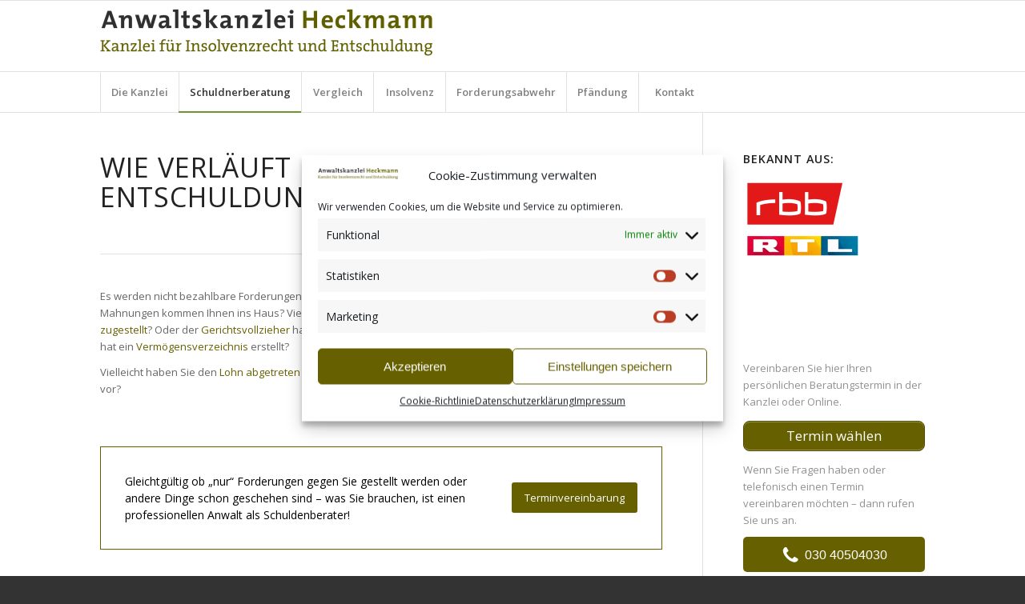

--- FILE ---
content_type: text/html; charset=UTF-8
request_url: https://www.heckmann.net/anwalt-schuldnerberatung/
body_size: 25121
content:
<!DOCTYPE html>
<html lang="de" class="html_stretched responsive av-preloader-disabled  html_header_top html_logo_left html_bottom_nav_header html_menu_left html_slim html_header_sticky html_header_shrinking_disabled html_mobile_menu_tablet html_header_searchicon_disabled html_content_align_center html_header_unstick_top_disabled html_header_stretch_disabled html_av-submenu-hidden html_av-submenu-display-click html_av-overlay-side html_av-overlay-side-classic html_av-submenu-noclone html_entry_id_456 av-cookies-no-cookie-consent av-no-preview av-default-lightbox html_text_menu_active av-mobile-menu-switch-default">
<head>
<meta charset="UTF-8" />


<!-- mobile setting -->
<meta name="viewport" content="width=device-width, initial-scale=1">

<!-- Scripts/CSS and wp_head hook -->
<meta name='robots' content='index, follow, max-image-preview:large, max-snippet:-1, max-video-preview:-1' />

<!-- Google Tag Manager for WordPress by gtm4wp.com -->
<script data-cfasync="false" data-pagespeed-no-defer>
	var gtm4wp_datalayer_name = "dataLayer";
	var dataLayer = dataLayer || [];
</script>
<!-- End Google Tag Manager for WordPress by gtm4wp.com -->		
		
	<!-- This site is optimized with the Yoast SEO plugin v24.5 - https://yoast.com/wordpress/plugins/seo/ -->
	<link media="all" href="https://www.heckmann.net/wp-content/cache/autoptimize/css/autoptimize_4e63c314fa7c044a5a20287aa211a218.css" rel="stylesheet"><title>Anwalt in der Schuldnerberatung: Wie läuft diese genau ab?</title>
	<meta name="description" content="Der Anwalt in der Schuldnerberatung: Wie läuft diese genau ab? Wir sind in der Schuldnerberatung durch Anwalt seit über 15 Jahren erfahren!" />
	<link rel="canonical" href="https://www.heckmann.net/anwalt-schuldnerberatung/" />
	<meta property="og:locale" content="de_DE" />
	<meta property="og:type" content="article" />
	<meta property="og:title" content="Anwalt in der Schuldnerberatung: Wie läuft diese genau ab?" />
	<meta property="og:description" content="Der Anwalt in der Schuldnerberatung: Wie läuft diese genau ab? Wir sind in der Schuldnerberatung durch Anwalt seit über 15 Jahren erfahren!" />
	<meta property="og:url" content="https://www.heckmann.net/anwalt-schuldnerberatung/" />
	<meta property="og:site_name" content="Anwaltskanzlei Heckmann - Privatinsolvenzanwalt" />
	<meta property="article:modified_time" content="2023-01-13T13:04:12+00:00" />
	<meta name="twitter:label1" content="Geschätzte Lesezeit" />
	<meta name="twitter:data1" content="7 Minuten" />
	<script type="application/ld+json" class="yoast-schema-graph">{"@context":"https://schema.org","@graph":[{"@type":"WebPage","@id":"https://www.heckmann.net/anwalt-schuldnerberatung/","url":"https://www.heckmann.net/anwalt-schuldnerberatung/","name":"Anwalt in der Schuldnerberatung: Wie läuft diese genau ab?","isPartOf":{"@id":"https://www.heckmann.net/#website"},"datePublished":"2014-03-17T14:25:39+00:00","dateModified":"2023-01-13T13:04:12+00:00","description":"Der Anwalt in der Schuldnerberatung: Wie läuft diese genau ab? Wir sind in der Schuldnerberatung durch Anwalt seit über 15 Jahren erfahren!","breadcrumb":{"@id":"https://www.heckmann.net/anwalt-schuldnerberatung/#breadcrumb"},"inLanguage":"de","potentialAction":[{"@type":"ReadAction","target":["https://www.heckmann.net/anwalt-schuldnerberatung/"]}]},{"@type":"BreadcrumbList","@id":"https://www.heckmann.net/anwalt-schuldnerberatung/#breadcrumb","itemListElement":[{"@type":"ListItem","position":1,"name":"Home","item":"https://www.heckmann.net/"},{"@type":"ListItem","position":2,"name":"Wie verläuft die anwaltliche Entschuldung?"}]},{"@type":"WebSite","@id":"https://www.heckmann.net/#website","url":"https://www.heckmann.net/","name":"Anwaltskanzlei Heckmann - Privatinsolvenzanwalt","description":"Privatinsolvenzanwalt","publisher":{"@id":"https://www.heckmann.net/#organization"},"potentialAction":[{"@type":"SearchAction","target":{"@type":"EntryPoint","urlTemplate":"https://www.heckmann.net/?s={search_term_string}"},"query-input":{"@type":"PropertyValueSpecification","valueRequired":true,"valueName":"search_term_string"}}],"inLanguage":"de"},{"@type":"Organization","@id":"https://www.heckmann.net/#organization","name":"Anwaltskanzlei Heckmann","url":"https://www.heckmann.net/","logo":{"@type":"ImageObject","inLanguage":"de","@id":"https://www.heckmann.net/#/schema/logo/image/","url":"https://www.heckmann.net/wp-content/uploads/2013/04/Claim-e1409555230679.png","contentUrl":"https://www.heckmann.net/wp-content/uploads/2013/04/Claim-e1409555230679.png","width":416,"height":59,"caption":"Anwaltskanzlei Heckmann"},"image":{"@id":"https://www.heckmann.net/#/schema/logo/image/"}}]}</script>
	<!-- / Yoast SEO plugin. -->


<link rel='dns-prefetch' href='//www.heckmann.net' />
<link rel='dns-prefetch' href='//cdnjs.cloudflare.com' />
<link rel="alternate" type="application/rss+xml" title="Anwaltskanzlei Heckmann - Privatinsolvenzanwalt &raquo; Feed" href="https://www.heckmann.net/feed/" />
		<!-- This site uses the Google Analytics by ExactMetrics plugin v8.11.1 - Using Analytics tracking - https://www.exactmetrics.com/ -->
							<script data-service="google-analytics" data-category="statistics" data-cmplz-src="//www.googletagmanager.com/gtag/js?id=G-XMMG94NWWJ"  data-cfasync="false" data-wpfc-render="false" type="text/plain" async></script>
			<script data-cfasync="false" data-wpfc-render="false" type="text/javascript">
				var em_version = '8.11.1';
				var em_track_user = true;
				var em_no_track_reason = '';
								var ExactMetricsDefaultLocations = {"page_location":"https:\/\/www.heckmann.net\/anwalt-schuldnerberatung\/"};
								if ( typeof ExactMetricsPrivacyGuardFilter === 'function' ) {
					var ExactMetricsLocations = (typeof ExactMetricsExcludeQuery === 'object') ? ExactMetricsPrivacyGuardFilter( ExactMetricsExcludeQuery ) : ExactMetricsPrivacyGuardFilter( ExactMetricsDefaultLocations );
				} else {
					var ExactMetricsLocations = (typeof ExactMetricsExcludeQuery === 'object') ? ExactMetricsExcludeQuery : ExactMetricsDefaultLocations;
				}

								var disableStrs = [
										'ga-disable-G-XMMG94NWWJ',
									];

				/* Function to detect opted out users */
				function __gtagTrackerIsOptedOut() {
					for (var index = 0; index < disableStrs.length; index++) {
						if (document.cookie.indexOf(disableStrs[index] + '=true') > -1) {
							return true;
						}
					}

					return false;
				}

				/* Disable tracking if the opt-out cookie exists. */
				if (__gtagTrackerIsOptedOut()) {
					for (var index = 0; index < disableStrs.length; index++) {
						window[disableStrs[index]] = true;
					}
				}

				/* Opt-out function */
				function __gtagTrackerOptout() {
					for (var index = 0; index < disableStrs.length; index++) {
						document.cookie = disableStrs[index] + '=true; expires=Thu, 31 Dec 2099 23:59:59 UTC; path=/';
						window[disableStrs[index]] = true;
					}
				}

				if ('undefined' === typeof gaOptout) {
					function gaOptout() {
						__gtagTrackerOptout();
					}
				}
								window.dataLayer = window.dataLayer || [];

				window.ExactMetricsDualTracker = {
					helpers: {},
					trackers: {},
				};
				if (em_track_user) {
					function __gtagDataLayer() {
						dataLayer.push(arguments);
					}

					function __gtagTracker(type, name, parameters) {
						if (!parameters) {
							parameters = {};
						}

						if (parameters.send_to) {
							__gtagDataLayer.apply(null, arguments);
							return;
						}

						if (type === 'event') {
														parameters.send_to = exactmetrics_frontend.v4_id;
							var hookName = name;
							if (typeof parameters['event_category'] !== 'undefined') {
								hookName = parameters['event_category'] + ':' + name;
							}

							if (typeof ExactMetricsDualTracker.trackers[hookName] !== 'undefined') {
								ExactMetricsDualTracker.trackers[hookName](parameters);
							} else {
								__gtagDataLayer('event', name, parameters);
							}
							
						} else {
							__gtagDataLayer.apply(null, arguments);
						}
					}

					__gtagTracker('js', new Date());
					__gtagTracker('set', {
						'developer_id.dNDMyYj': true,
											});
					if ( ExactMetricsLocations.page_location ) {
						__gtagTracker('set', ExactMetricsLocations);
					}
										__gtagTracker('config', 'G-XMMG94NWWJ', {"forceSSL":"true"} );
										window.gtag = __gtagTracker;										(function () {
						/* https://developers.google.com/analytics/devguides/collection/analyticsjs/ */
						/* ga and __gaTracker compatibility shim. */
						var noopfn = function () {
							return null;
						};
						var newtracker = function () {
							return new Tracker();
						};
						var Tracker = function () {
							return null;
						};
						var p = Tracker.prototype;
						p.get = noopfn;
						p.set = noopfn;
						p.send = function () {
							var args = Array.prototype.slice.call(arguments);
							args.unshift('send');
							__gaTracker.apply(null, args);
						};
						var __gaTracker = function () {
							var len = arguments.length;
							if (len === 0) {
								return;
							}
							var f = arguments[len - 1];
							if (typeof f !== 'object' || f === null || typeof f.hitCallback !== 'function') {
								if ('send' === arguments[0]) {
									var hitConverted, hitObject = false, action;
									if ('event' === arguments[1]) {
										if ('undefined' !== typeof arguments[3]) {
											hitObject = {
												'eventAction': arguments[3],
												'eventCategory': arguments[2],
												'eventLabel': arguments[4],
												'value': arguments[5] ? arguments[5] : 1,
											}
										}
									}
									if ('pageview' === arguments[1]) {
										if ('undefined' !== typeof arguments[2]) {
											hitObject = {
												'eventAction': 'page_view',
												'page_path': arguments[2],
											}
										}
									}
									if (typeof arguments[2] === 'object') {
										hitObject = arguments[2];
									}
									if (typeof arguments[5] === 'object') {
										Object.assign(hitObject, arguments[5]);
									}
									if ('undefined' !== typeof arguments[1].hitType) {
										hitObject = arguments[1];
										if ('pageview' === hitObject.hitType) {
											hitObject.eventAction = 'page_view';
										}
									}
									if (hitObject) {
										action = 'timing' === arguments[1].hitType ? 'timing_complete' : hitObject.eventAction;
										hitConverted = mapArgs(hitObject);
										__gtagTracker('event', action, hitConverted);
									}
								}
								return;
							}

							function mapArgs(args) {
								var arg, hit = {};
								var gaMap = {
									'eventCategory': 'event_category',
									'eventAction': 'event_action',
									'eventLabel': 'event_label',
									'eventValue': 'event_value',
									'nonInteraction': 'non_interaction',
									'timingCategory': 'event_category',
									'timingVar': 'name',
									'timingValue': 'value',
									'timingLabel': 'event_label',
									'page': 'page_path',
									'location': 'page_location',
									'title': 'page_title',
									'referrer' : 'page_referrer',
								};
								for (arg in args) {
																		if (!(!args.hasOwnProperty(arg) || !gaMap.hasOwnProperty(arg))) {
										hit[gaMap[arg]] = args[arg];
									} else {
										hit[arg] = args[arg];
									}
								}
								return hit;
							}

							try {
								f.hitCallback();
							} catch (ex) {
							}
						};
						__gaTracker.create = newtracker;
						__gaTracker.getByName = newtracker;
						__gaTracker.getAll = function () {
							return [];
						};
						__gaTracker.remove = noopfn;
						__gaTracker.loaded = true;
						window['__gaTracker'] = __gaTracker;
					})();
									} else {
										console.log("");
					(function () {
						function __gtagTracker() {
							return null;
						}

						window['__gtagTracker'] = __gtagTracker;
						window['gtag'] = __gtagTracker;
					})();
									}
			</script>
							<!-- / Google Analytics by ExactMetrics -->
		
<!-- google webfont font replacement -->

			<script type='text/javascript'>

				(function() {

					/*	check if webfonts are disabled by user setting via cookie - or user must opt in.	*/
					var html = document.getElementsByTagName('html')[0];
					var cookie_check = html.className.indexOf('av-cookies-needs-opt-in') >= 0 || html.className.indexOf('av-cookies-can-opt-out') >= 0;
					var allow_continue = true;
					var silent_accept_cookie = html.className.indexOf('av-cookies-user-silent-accept') >= 0;

					if( cookie_check && ! silent_accept_cookie )
					{
						if( ! document.cookie.match(/aviaCookieConsent/) || html.className.indexOf('av-cookies-session-refused') >= 0 )
						{
							allow_continue = false;
						}
						else
						{
							if( ! document.cookie.match(/aviaPrivacyRefuseCookiesHideBar/) )
							{
								allow_continue = false;
							}
							else if( ! document.cookie.match(/aviaPrivacyEssentialCookiesEnabled/) )
							{
								allow_continue = false;
							}
							else if( document.cookie.match(/aviaPrivacyGoogleWebfontsDisabled/) )
							{
								allow_continue = false;
							}
						}
					}

					if( allow_continue )
					{
						var f = document.createElement('link');

						f.type 	= 'text/css';
						f.rel 	= 'stylesheet';
						f.href 	= 'https://fonts.googleapis.com/css?family=Open+Sans:400,600&display=auto';
						f.id 	= 'avia-google-webfont';

						document.getElementsByTagName('head')[0].appendChild(f);
					}
				})();

			</script>
			



<link rel='stylesheet' id='buttonizer-icon-library-css' href='https://cdnjs.cloudflare.com/ajax/libs/font-awesome/5.15.4/css/all.min.css?ver=7aad11469b4ce7e44fc499a9d530a1fa' type='text/css' media='all' integrity='sha512-1ycn6IcaQQ40/MKBW2W4Rhis/DbILU74C1vSrLJxCq57o941Ym01SwNsOMqvEBFlcgUa6xLiPY/NS5R+E6ztJQ==' crossorigin='anonymous' />






<link rel='stylesheet' id='avia-merged-styles-css' href='https://www.heckmann.net/wp-content/cache/autoptimize/css/autoptimize_single_7e644efaeccce64e2973cee72a01590a.css' type='text/css' media='all' />
<link rel='stylesheet' id='avia-single-post-456-css' href='https://www.heckmann.net/wp-content/cache/autoptimize/css/autoptimize_single_39d42bb5f6f1d260ee1782593ec69c82.css?ver=ver-1677537396' type='text/css' media='all' />
<script type="text/javascript" id="jquery-core-js-extra">
/* <![CDATA[ */
var SDT_DATA = {"ajaxurl":"https:\/\/www.heckmann.net\/wp-admin\/admin-ajax.php","siteUrl":"https:\/\/www.heckmann.net\/","pluginsUrl":"https:\/\/www.heckmann.net\/wp-content\/plugins","isAdmin":""};
/* ]]> */
</script>
<script type="text/javascript" src="https://www.heckmann.net/wp-content/cache/autoptimize/js/autoptimize_single_16623e9f7cd802cf093c325c511a739c.js?ver=3.7.1" id="jquery-core-js"></script>


<script data-cfasync="false" data-wpfc-render="false" type="text/javascript" id='exactmetrics-frontend-script-js-extra'>/* <![CDATA[ */
var exactmetrics_frontend = {"js_events_tracking":"true","download_extensions":"zip,mp3,mpeg,pdf,docx,pptx,xlsx,rar","inbound_paths":"[{\"path\":\"\\\/go\\\/\",\"label\":\"affiliate\"},{\"path\":\"\\\/recommend\\\/\",\"label\":\"affiliate\"}]","home_url":"https:\/\/www.heckmann.net","hash_tracking":"false","v4_id":"G-XMMG94NWWJ"};/* ]]> */
</script>

<script type="text/javascript" id="responsive-lightbox-lite-script-js-extra">
/* <![CDATA[ */
var rllArgs = {"script":"nivo_lightbox","selector":"lightbox","custom_events":""};
/* ]]> */
</script>

<link rel="https://api.w.org/" href="https://www.heckmann.net/wp-json/" /><link rel="alternate" type="application/json" href="https://www.heckmann.net/wp-json/wp/v2/pages/456" /><link rel="EditURI" type="application/rsd+xml" title="RSD" href="https://www.heckmann.net/xmlrpc.php?rsd" />
<link rel="alternate" type="application/json+oembed" href="https://www.heckmann.net/wp-json/oembed/1.0/embed?url=https%3A%2F%2Fwww.heckmann.net%2Fanwalt-schuldnerberatung%2F" />
<link rel="alternate" type="text/xml+oembed" href="https://www.heckmann.net/wp-json/oembed/1.0/embed?url=https%3A%2F%2Fwww.heckmann.net%2Fanwalt-schuldnerberatung%2F&#038;format=xml" />
<meta name="generator" content="Site Kit by Google 1.116.0" />			
<!-- Google Tag Manager for WordPress by gtm4wp.com -->
<!-- GTM Container placement set to automatic -->
<script data-cfasync="false" data-pagespeed-no-defer type="text/javascript">
	var dataLayer_content = {"pagePostType":"page","pagePostType2":"single-page","pagePostAuthor":"Tech Nik"};
	dataLayer.push( dataLayer_content );
</script>
<script data-cfasync="false" data-pagespeed-no-defer type="text/javascript">
(function(w,d,s,l,i){w[l]=w[l]||[];w[l].push({'gtm.start':
new Date().getTime(),event:'gtm.js'});var f=d.getElementsByTagName(s)[0],
j=d.createElement(s),dl=l!='dataLayer'?'&l='+l:'';j.async=true;j.src=
'//www.googletagmanager.com/gtm.js?id='+i+dl;f.parentNode.insertBefore(j,f);
})(window,document,'script','dataLayer','GTM-TPS5NJ6');
</script>
<!-- End Google Tag Manager for WordPress by gtm4wp.com --><link rel="profile" href="https://gmpg.org/xfn/11" />
<link rel="alternate" type="application/rss+xml" title="Anwaltskanzlei Heckmann - Privatinsolvenzanwalt RSS2 Feed" href="https://www.heckmann.net/feed/" />
<link rel="pingback" href="https://www.heckmann.net/xmlrpc.php" />
<!--[if lt IE 9]><script src="https://www.heckmann.net/wp-content/themes/enfold/js/html5shiv.js"></script><![endif]-->
<link rel="icon" href="https://www.heckmann.net/wp-content/uploads/2020/09/favicon-neu.png" type="image/png">

<!-- To speed up the rendering and to display the site as fast as possible to the user we include some styles and scripts for above the fold content inline -->
<script type="text/javascript">'use strict';var avia_is_mobile=!1;if(/Android|webOS|iPhone|iPad|iPod|BlackBerry|IEMobile|Opera Mini/i.test(navigator.userAgent)&&'ontouchstart' in document.documentElement){avia_is_mobile=!0;document.documentElement.className+=' avia_mobile '}
else{document.documentElement.className+=' avia_desktop '};document.documentElement.className+=' js_active ';(function(){var e=['-webkit-','-moz-','-ms-',''],n='',o=!1,a=!1;for(var t in e){if(e[t]+'transform' in document.documentElement.style){o=!0;n=e[t]+'transform'};if(e[t]+'perspective' in document.documentElement.style){a=!0}};if(o){document.documentElement.className+=' avia_transform '};if(a){document.documentElement.className+=' avia_transform3d '};if(typeof document.getElementsByClassName=='function'&&typeof document.documentElement.getBoundingClientRect=='function'&&avia_is_mobile==!1){if(n&&window.innerHeight>0){setTimeout(function(){var e=0,o={},a=0,t=document.getElementsByClassName('av-parallax'),i=window.pageYOffset||document.documentElement.scrollTop;for(e=0;e<t.length;e++){t[e].style.top='0px';o=t[e].getBoundingClientRect();a=Math.ceil((window.innerHeight+i-o.top)*0.3);t[e].style[n]='translate(0px, '+a+'px)';t[e].style.top='auto';t[e].className+=' enabled-parallax '}},50)}}})();</script><link rel="icon" href="https://www.heckmann.net/wp-content/uploads/2020/09/favicon-neu-36x36.png" sizes="32x32" />
<link rel="icon" href="https://www.heckmann.net/wp-content/uploads/2020/09/favicon-neu.png" sizes="192x192" />
<link rel="apple-touch-icon" href="https://www.heckmann.net/wp-content/uploads/2020/09/favicon-neu.png" />
<meta name="msapplication-TileImage" content="https://www.heckmann.net/wp-content/uploads/2020/09/favicon-neu.png" />




    

<!--
Debugging Info for Theme support: 

Theme: Enfold
Version: 5.4.1
Installed: enfold
AviaFramework Version: 5.3
AviaBuilder Version: 5.3
aviaElementManager Version: 1.0.1
ML:256-PU:38-PLA:32
WP:6.5.7
Compress: CSS:all theme files - JS:all theme files
Updates: enabled - unverified Envato token
PLAu:30
-->
</head>

<body data-rsssl=1 data-cmplz=1 id="top" class="page-template-default page page-id-456 stretched rtl_columns av-curtain-numeric open_sans  avia-responsive-images-support" itemscope="itemscope" itemtype="https://schema.org/WebPage" >

	
<!-- GTM Container placement set to automatic -->
<!-- Google Tag Manager (noscript) -->
				<noscript><iframe src="https://www.googletagmanager.com/ns.html?id=GTM-TPS5NJ6" height="0" width="0" style="display:none;visibility:hidden" aria-hidden="true"></iframe></noscript>
<!-- End Google Tag Manager (noscript) -->
	<div id='wrap_all'>

	
<header id='header' class='all_colors header_color light_bg_color  av_header_top av_logo_left av_bottom_nav_header av_menu_left av_slim av_header_sticky av_header_shrinking_disabled av_header_stretch_disabled av_mobile_menu_tablet av_header_searchicon_disabled av_header_unstick_top_disabled av_seperator_big_border'  role="banner" itemscope="itemscope" itemtype="https://schema.org/WPHeader" >

		<div  id='header_main' class='container_wrap container_wrap_logo'>

        <div class='container av-logo-container'><div class='inner-container'><span class='logo avia-standard-logo'><a href='https://www.heckmann.net/' class=''><noscript><img src="https://www.heckmann.net/wp-content/uploads/2013/04/Claim-e1409555230679.png" height="100" width="300" alt='Anwaltskanzlei Heckmann - Privatinsolvenzanwalt' title='Anwaltskanzlei Heckmann Logo' /></noscript><img class="lazyload" src='data:image/svg+xml,%3Csvg%20xmlns=%22http://www.w3.org/2000/svg%22%20viewBox=%220%200%20300%20100%22%3E%3C/svg%3E' data-src="https://www.heckmann.net/wp-content/uploads/2013/04/Claim-e1409555230679.png" height="100" width="300" alt='Anwaltskanzlei Heckmann - Privatinsolvenzanwalt' title='Anwaltskanzlei Heckmann Logo' /></a></span></div></div><div id='header_main_alternate' class='container_wrap'><div class='container'><nav class='main_menu' data-selectname='Wähle eine Seite'  role="navigation" itemscope="itemscope" itemtype="https://schema.org/SiteNavigationElement" ><div class="avia-menu av-main-nav-wrap"><ul role="menu" class="menu av-main-nav" id="avia-menu"><li role="menuitem" id="menu-item-6914" class="menu-item menu-item-type-custom menu-item-object-custom menu-item-home menu-item-has-children menu-item-top-level menu-item-top-level-1"><a href="https://www.heckmann.net" itemprop="url" tabindex="0"><span class="avia-bullet"></span><span class="avia-menu-text">Die Kanzlei</span><span class="avia-menu-fx"><span class="avia-arrow-wrap"><span class="avia-arrow"></span></span></span></a>


<ul class="sub-menu">
	<li role="menuitem" id="menu-item-6928" class="menu-item menu-item-type-custom menu-item-object-custom"><a href="https://termin.heckmann.net/terminbuchung/" itemprop="url" tabindex="0"><span class="avia-bullet"></span><span class="avia-menu-text">Termin online buchen</span></a></li>
	<li role="menuitem" id="menu-item-2528" class="menu-item menu-item-type-post_type menu-item-object-page"><a href="https://www.heckmann.net/anwalt-kosten/" itemprop="url" tabindex="0"><span class="avia-bullet"></span><span class="avia-menu-text">Anwaltskosten</span></a></li>
	<li role="menuitem" id="menu-item-12472" class="menu-item menu-item-type-post_type menu-item-object-page menu-item-has-children"><a href="https://www.heckmann.net/standorte/" itemprop="url" tabindex="0"><span class="avia-bullet"></span><span class="avia-menu-text">Übersicht der Standorte</span></a>
	<ul class="sub-menu">
		<li role="menuitem" id="menu-item-10320" class="menu-item menu-item-type-post_type menu-item-object-page"><a href="https://www.heckmann.net/schuldnerberatung-berlin-charlottenburg/" itemprop="url" tabindex="0"><span class="avia-bullet"></span><span class="avia-menu-text">Schuldnerberatung Berlin Charlottenburg</span></a></li>
		<li role="menuitem" id="menu-item-10536" class="menu-item menu-item-type-post_type menu-item-object-page"><a href="https://www.heckmann.net/schuldnerberatung-prenzlauer-berg/" itemprop="url" tabindex="0"><span class="avia-bullet"></span><span class="avia-menu-text">Schuldnerberatung Prenzlauer Berg</span></a></li>
		<li role="menuitem" id="menu-item-6601" class="menu-item menu-item-type-post_type menu-item-object-page"><a href="https://www.heckmann.net/schuldnerberatung-koepenick-privatinsolvenz/" itemprop="url" tabindex="0"><span class="avia-bullet"></span><span class="avia-menu-text">Schuldnerberatung Köpenick</span></a></li>
		<li role="menuitem" id="menu-item-6605" class="menu-item menu-item-type-post_type menu-item-object-page"><a href="https://www.heckmann.net/schuldnerberatung-bochum-kanzlei/" itemprop="url" tabindex="0"><span class="avia-bullet"></span><span class="avia-menu-text">Schuldnerberatung Bochum</span></a></li>
		<li role="menuitem" id="menu-item-12363" class="menu-item menu-item-type-post_type menu-item-object-page"><a href="https://www.heckmann.net/schuldnerberatung-stralsund/" itemprop="url" tabindex="0"><span class="avia-bullet"></span><span class="avia-menu-text">Schuldnerberatung Stralsund</span></a></li>
	</ul>
</li>
	<li role="menuitem" id="menu-item-10488" class="menu-item menu-item-type-post_type menu-item-object-page"><a href="https://www.heckmann.net/stellenangebote/" itemprop="url" tabindex="0"><span class="avia-bullet"></span><span class="avia-menu-text">Stellenangebote</span></a></li>
</ul>
</li>
<li role="menuitem" id="menu-item-2452" class="menu-item menu-item-type-post_type menu-item-object-page current-menu-ancestor current-menu-parent current_page_parent current_page_ancestor menu-item-has-children menu-item-top-level menu-item-top-level-2"><a href="https://www.heckmann.net/schuldnerberatung-berlin/" itemprop="url" tabindex="0"><span class="avia-bullet"></span><span class="avia-menu-text">Schuldnerberatung</span><span class="avia-menu-fx"><span class="avia-arrow-wrap"><span class="avia-arrow"></span></span></span></a>


<ul class="sub-menu">
	<li role="menuitem" id="menu-item-2532" class="menu-item menu-item-type-post_type menu-item-object-page current-menu-item page_item page-item-456 current_page_item"><a href="https://www.heckmann.net/anwalt-schuldnerberatung/" itemprop="url" tabindex="0"><span class="avia-bullet"></span><span class="avia-menu-text">Anwaltliche Schuldnerberatung</span></a></li>
	<li role="menuitem" id="menu-item-9189" class="menu-item menu-item-type-post_type menu-item-object-page"><a href="https://www.heckmann.net/online-schuldnerberatung/" itemprop="url" tabindex="0"><span class="avia-bullet"></span><span class="avia-menu-text">Schuldnerberatung online</span></a></li>
	<li role="menuitem" id="menu-item-10104" class="menu-item menu-item-type-post_type menu-item-object-page"><a href="https://www.heckmann.net/unserioese-schuldnerberatung/" itemprop="url" tabindex="0"><span class="avia-bullet"></span><span class="avia-menu-text">Merkmale seriöser/unseriöser Beratung</span></a></li>
	<li role="menuitem" id="menu-item-9542" class="menu-item menu-item-type-post_type menu-item-object-page"><a href="https://www.heckmann.net/schuldnerberatung-berlin/" itemprop="url" tabindex="0"><span class="avia-bullet"></span><span class="avia-menu-text">Schuldenfrei werden!</span></a></li>
	<li role="menuitem" id="menu-item-10028" class="menu-item menu-item-type-post_type menu-item-object-page"><a href="https://www.heckmann.net/oeffentliche-schuldnerberatung/" itemprop="url" tabindex="0"><span class="avia-bullet"></span><span class="avia-menu-text">Öffentliche Schuldnerberatung</span></a></li>
	<li role="menuitem" id="menu-item-8171" class="menu-item menu-item-type-post_type menu-item-object-page"><a href="https://www.heckmann.net/schuldnerverzeichnis-eintragung-auskunft/" itemprop="url" tabindex="0"><span class="avia-bullet"></span><span class="avia-menu-text">Schuldnerverzeichnis</span></a></li>
	<li role="menuitem" id="menu-item-10385" class="menu-item menu-item-type-post_type menu-item-object-page"><a href="https://www.heckmann.net/kosten-der-anwaltlichen-schuldnerberatung/" itemprop="url" tabindex="0"><span class="avia-bullet"></span><span class="avia-menu-text">Kosten Schuldnerberatung</span></a></li>
	<li role="menuitem" id="menu-item-10338" class="menu-item menu-item-type-post_type menu-item-object-page"><a href="https://www.heckmann.net/schulden-ermitteln/" itemprop="url" tabindex="0"><span class="avia-bullet"></span><span class="avia-menu-text">Schulden ermitteln</span></a></li>
	<li role="menuitem" id="menu-item-10397" class="menu-item menu-item-type-post_type menu-item-object-page"><a href="https://www.heckmann.net/schuldnerberatung-glaeubigervergleich/" itemprop="url" tabindex="0"><span class="avia-bullet"></span><span class="avia-menu-text">Vergleich mit Gläubigern</span></a></li>
	<li role="menuitem" id="menu-item-10210" class="menu-item menu-item-type-post_type menu-item-object-page menu-item-has-children"><a href="https://www.heckmann.net/mietschulden/" itemprop="url" tabindex="0"><span class="avia-bullet"></span><span class="avia-menu-text">Mietschulden</span></a>
	<ul class="sub-menu">
		<li role="menuitem" id="menu-item-9184" class="menu-item menu-item-type-post_type menu-item-object-page"><a href="https://www.heckmann.net/stromsperrandrohung/" itemprop="url" tabindex="0"><span class="avia-bullet"></span><span class="avia-menu-text">Stromsperrandrohung</span></a></li>
	</ul>
</li>
	<li role="menuitem" id="menu-item-9186" class="menu-item menu-item-type-post_type menu-item-object-page"><a href="https://www.heckmann.net/schuldenerlass-krankenkassenbeitraege/" itemprop="url" tabindex="0"><span class="avia-bullet"></span><span class="avia-menu-text">Beitragsschulden Krankenkasse</span></a></li>
	<li role="menuitem" id="menu-item-9410" class="menu-item menu-item-type-post_type menu-item-object-page"><a href="https://www.heckmann.net/unerlaubte-handlung-schulden/" itemprop="url" tabindex="0"><span class="avia-bullet"></span><span class="avia-menu-text">Schulden aus strafbarer Handlung</span></a></li>
	<li role="menuitem" id="menu-item-9467" class="menu-item menu-item-type-post_type menu-item-object-page"><a href="https://www.heckmann.net/unterhaltsschulden-unterhaltsvorschusskasse/" itemprop="url" tabindex="0"><span class="avia-bullet"></span><span class="avia-menu-text">Unterhaltsschulden</span></a></li>
	<li role="menuitem" id="menu-item-9185" class="menu-item menu-item-type-post_type menu-item-object-page"><a href="https://www.heckmann.net/steuerschulden-privatinsolvenz/" itemprop="url" tabindex="0"><span class="avia-bullet"></span><span class="avia-menu-text">Steuerschulden</span></a></li>
	<li role="menuitem" id="menu-item-9507" class="menu-item menu-item-type-post_type menu-item-object-page"><a href="https://www.heckmann.net/schulden-jobcenter/" itemprop="url" tabindex="0"><span class="avia-bullet"></span><span class="avia-menu-text">Schulden und Jobcenter</span></a></li>
	<li role="menuitem" id="menu-item-9880" class="menu-item menu-item-type-post_type menu-item-object-page"><a href="https://www.heckmann.net/schuldenfalle-ratenkauf/" itemprop="url" tabindex="0"><span class="avia-bullet"></span><span class="avia-menu-text">Ratenkauf</span></a></li>
	<li role="menuitem" id="menu-item-10153" class="menu-item menu-item-type-post_type menu-item-object-page"><a href="https://www.heckmann.net/mahnung/" itemprop="url" tabindex="0"><span class="avia-bullet"></span><span class="avia-menu-text">Mahnung, Zahlungserinnerung</span></a></li>
	<li role="menuitem" id="menu-item-10195" class="menu-item menu-item-type-post_type menu-item-object-page"><a href="https://www.heckmann.net/inkasso/" itemprop="url" tabindex="0"><span class="avia-bullet"></span><span class="avia-menu-text">Inkasso</span></a></li>
	<li role="menuitem" id="menu-item-10494" class="menu-item menu-item-type-post_type menu-item-object-page"><a href="https://www.heckmann.net/umschuldung/" itemprop="url" tabindex="0"><span class="avia-bullet"></span><span class="avia-menu-text">Umschuldung</span></a></li>
</ul>
</li>
<li role="menuitem" id="menu-item-10501" class="menu-item menu-item-type-post_type menu-item-object-page menu-item-has-children menu-item-top-level menu-item-top-level-3"><a href="https://www.heckmann.net/schuldenvergleich/" itemprop="url" tabindex="0"><span class="avia-bullet"></span><span class="avia-menu-text">Vergleich</span><span class="avia-menu-fx"><span class="avia-arrow-wrap"><span class="avia-arrow"></span></span></span></a>


<ul class="sub-menu">
	<li role="menuitem" id="menu-item-10508" class="menu-item menu-item-type-post_type menu-item-object-page"><a href="https://www.heckmann.net/schuldenvergleich/" itemprop="url" tabindex="0"><span class="avia-bullet"></span><span class="avia-menu-text">Arten Schuldenvergleich</span></a></li>
	<li role="menuitem" id="menu-item-10505" class="menu-item menu-item-type-post_type menu-item-object-page"><a href="https://www.heckmann.net/schuldnerberatung-glaeubigervergleich/" itemprop="url" tabindex="0"><span class="avia-bullet"></span><span class="avia-menu-text">Vergleich mit Gläubigern</span></a></li>
	<li role="menuitem" id="menu-item-10727" class="menu-item menu-item-type-post_type menu-item-object-page"><a href="https://www.heckmann.net/insolvenzplan/" itemprop="url" tabindex="0"><span class="avia-bullet"></span><span class="avia-menu-text">Insolvenzplan</span></a></li>
	<li role="menuitem" id="menu-item-10506" class="menu-item menu-item-type-post_type menu-item-object-page"><a href="https://www.heckmann.net/gerichtlicher-zwangsvergleich/" itemprop="url" tabindex="0"><span class="avia-bullet"></span><span class="avia-menu-text">Gerichtlicher Zwangsvergleich</span></a></li>
	<li role="menuitem" id="menu-item-10507" class="menu-item menu-item-type-post_type menu-item-object-page"><a href="https://www.heckmann.net/aussergerichtlicher-einigungsversuch-305-inso/" itemprop="url" tabindex="0"><span class="avia-bullet"></span><span class="avia-menu-text">Außergerichtlicher Einigungsversuch gem. § 305 InsO</span></a></li>
</ul>
</li>
<li role="menuitem" id="menu-item-4784" class="menu-item menu-item-type-post_type menu-item-object-page menu-item-has-children menu-item-top-level menu-item-top-level-4"><a href="https://www.heckmann.net/insolvenz/" itemprop="url" tabindex="0"><span class="avia-bullet"></span><span class="avia-menu-text">Insolvenz</span><span class="avia-menu-fx"><span class="avia-arrow-wrap"><span class="avia-arrow"></span></span></span></a>


<ul class="sub-menu">
	<li role="menuitem" id="menu-item-9547" class="menu-item menu-item-type-post_type menu-item-object-page"><a href="https://www.heckmann.net/insolvenz/" itemprop="url" tabindex="0"><span class="avia-bullet"></span><span class="avia-menu-text">Wer ist insolvent?</span></a></li>
	<li role="menuitem" id="menu-item-2514" class="menu-item menu-item-type-post_type menu-item-object-page menu-item-has-children"><a href="https://www.heckmann.net/privatinsolvenz-anmelden-berlin/privatinsolvenz/" itemprop="url" tabindex="0"><span class="avia-bullet"></span><span class="avia-menu-text">Privatinsolvenz</span></a>
	<ul class="sub-menu">
		<li role="menuitem" id="menu-item-13781" class="menu-item menu-item-type-post_type menu-item-object-page menu-item-has-children"><a href="https://www.heckmann.net/auskunfteien/" itemprop="url" tabindex="0"><span class="avia-bullet"></span><span class="avia-menu-text">Auskunfteien</span></a>
		<ul class="sub-menu">
			<li role="menuitem" id="menu-item-13779" class="menu-item menu-item-type-post_type menu-item-object-page"><a href="https://www.heckmann.net/schufa/" itemprop="url" tabindex="0"><span class="avia-bullet"></span><span class="avia-menu-text">Schufa</span></a></li>
		</ul>
</li>
		<li role="menuitem" id="menu-item-10512" class="menu-item menu-item-type-post_type menu-item-object-page"><a href="https://www.heckmann.net/kosten-der-privatinsolvenz/" itemprop="url" tabindex="0"><span class="avia-bullet"></span><span class="avia-menu-text">Kosten der Privatinsolvenz</span></a></li>
	</ul>
</li>
	<li role="menuitem" id="menu-item-10514" class="menu-item menu-item-type-post_type menu-item-object-page menu-item-has-children"><a href="https://www.heckmann.net/privatinsolvenz-anmelden-berlin/" itemprop="url" tabindex="0"><span class="avia-bullet"></span><span class="avia-menu-text">Privatinsolvenz anmelden</span></a>
	<ul class="sub-menu">
		<li role="menuitem" id="menu-item-12500" class="menu-item menu-item-type-post_type menu-item-object-page"><a href="https://www.heckmann.net/insolvenzantrag/" itemprop="url" tabindex="0"><span class="avia-bullet"></span><span class="avia-menu-text">Insolvenzantrag</span></a></li>
	</ul>
</li>
	<li role="menuitem" id="menu-item-10362" class="menu-item menu-item-type-post_type menu-item-object-page"><a href="https://www.heckmann.net/verbraucherinsolvenz/" itemprop="url" tabindex="0"><span class="avia-bullet"></span><span class="avia-menu-text">Verbraucherinsolvenz</span></a></li>
	<li role="menuitem" id="menu-item-4869" class="menu-item menu-item-type-post_type menu-item-object-page"><a href="https://www.heckmann.net/regelinsolvenz/" itemprop="url" tabindex="0"><span class="avia-bullet"></span><span class="avia-menu-text">Regelinsolvenz</span></a></li>
	<li role="menuitem" id="menu-item-10363" class="menu-item menu-item-type-post_type menu-item-object-page"><a href="https://www.heckmann.net/insolvenzverfahren-bei-selbststaendigen/" itemprop="url" tabindex="0"><span class="avia-bullet"></span><span class="avia-menu-text">Abgrenzung Regelinsolvenz von Verbraucherinsolvenz</span></a></li>
	<li role="menuitem" id="menu-item-12998" class="menu-item menu-item-type-post_type menu-item-object-page"><a href="https://www.heckmann.net/insolvenz-bei-selbststaendigkeit/" itemprop="url" tabindex="0"><span class="avia-bullet"></span><span class="avia-menu-text">Insolvenz bei Selbstständigkeit</span></a></li>
	<li role="menuitem" id="menu-item-10513" class="menu-item menu-item-type-post_type menu-item-object-page"><a href="https://www.heckmann.net/aussergerichtlicher-einigungsversuch-305-inso/" itemprop="url" tabindex="0"><span class="avia-bullet"></span><span class="avia-menu-text">Außergerichtlicher Einigungsversuch gem. § 305 InsO</span></a></li>
	<li role="menuitem" id="menu-item-9178" class="menu-item menu-item-type-post_type menu-item-object-page"><a href="https://www.heckmann.net/insolvenzbekanntmachungen/" itemprop="url" tabindex="0"><span class="avia-bullet"></span><span class="avia-menu-text">Insolvenzbekanntmachungen</span></a></li>
	<li role="menuitem" id="menu-item-10518" class="menu-item menu-item-type-post_type menu-item-object-page"><a href="https://www.heckmann.net/bescheinigung-insolvenzgericht/" itemprop="url" tabindex="0"><span class="avia-bullet"></span><span class="avia-menu-text">Bescheinigung für das Insolvenzgericht</span></a></li>
	<li role="menuitem" id="menu-item-10519" class="menu-item menu-item-type-post_type menu-item-object-page"><a href="https://www.heckmann.net/gerichtlicher-zwangsvergleich/" itemprop="url" tabindex="0"><span class="avia-bullet"></span><span class="avia-menu-text">Gerichtlicher Zwangsvergleich</span></a></li>
	<li role="menuitem" id="menu-item-10521" class="menu-item menu-item-type-post_type menu-item-object-page"><a href="https://www.heckmann.net/restschuldbefreiung/" itemprop="url" tabindex="0"><span class="avia-bullet"></span><span class="avia-menu-text">Restschuldbefreiung</span></a></li>
	<li role="menuitem" id="menu-item-10520" class="menu-item menu-item-type-post_type menu-item-object-page"><a href="https://www.heckmann.net/versagungsantrag/" itemprop="url" tabindex="0"><span class="avia-bullet"></span><span class="avia-menu-text">Versagungsantrag</span></a></li>
	<li role="menuitem" id="menu-item-9599" class="menu-item menu-item-type-post_type menu-item-object-page"><a href="https://www.heckmann.net/insolvenzanfechtung/" itemprop="url" tabindex="0"><span class="avia-bullet"></span><span class="avia-menu-text">Insolvenzanfechtung</span></a></li>
	<li role="menuitem" id="menu-item-9175" class="menu-item menu-item-type-post_type menu-item-object-page"><a href="https://www.heckmann.net/insolvenzantragspflicht-insolvenzverschleppung/" itemprop="url" tabindex="0"><span class="avia-bullet"></span><span class="avia-menu-text">Insolvenzverschleppung</span></a></li>
	<li role="menuitem" id="menu-item-10522" class="menu-item menu-item-type-post_type menu-item-object-page"><a href="https://www.heckmann.net/sperrfrist-insolvenz-sperrfristen/" itemprop="url" tabindex="0"><span class="avia-bullet"></span><span class="avia-menu-text">Sperrfristen erneute Insolvenz</span></a></li>
</ul>
</li>
<li role="menuitem" id="menu-item-13405" class="menu-item menu-item-type-post_type menu-item-object-page menu-item-has-children menu-item-top-level menu-item-top-level-5"><a href="https://www.heckmann.net/rueckforderung-insolvenzverwalter/" itemprop="url" tabindex="0"><span class="avia-bullet"></span><span class="avia-menu-text">Forderungsabwehr</span><span class="avia-menu-fx"><span class="avia-arrow-wrap"><span class="avia-arrow"></span></span></span></a>


<ul class="sub-menu">
	<li role="menuitem" id="menu-item-13448" class="menu-item menu-item-type-post_type menu-item-object-page"><a href="https://www.heckmann.net/insolvenzantragspflicht-insolvenzverschleppung/" itemprop="url" tabindex="0"><span class="avia-bullet"></span><span class="avia-menu-text">Insolvenzantragspflicht und Insolvenzverschleppung</span></a></li>
	<li role="menuitem" id="menu-item-13449" class="menu-item menu-item-type-post_type menu-item-object-page"><a href="https://www.heckmann.net/geschaeftsfuehrerhaftung-insolvenzreife/" itemprop="url" tabindex="0"><span class="avia-bullet"></span><span class="avia-menu-text">Geschäftsführerhaftung nach Insolvenzreife</span></a></li>
	<li role="menuitem" id="menu-item-13452" class="menu-item menu-item-type-post_type menu-item-object-page"><a href="https://www.heckmann.net/insolvenzanfechtung/" itemprop="url" tabindex="0"><span class="avia-bullet"></span><span class="avia-menu-text">Insolvenzanfechtung</span></a></li>
	<li role="menuitem" id="menu-item-13454" class="menu-item menu-item-type-post_type menu-item-object-page"><a href="https://www.heckmann.net/insolvenzplan/" itemprop="url" tabindex="0"><span class="avia-bullet"></span><span class="avia-menu-text">Insolvenzplan</span></a></li>
	<li role="menuitem" id="menu-item-13451" class="menu-item menu-item-type-post_type menu-item-object-page"><a href="https://www.heckmann.net/nachweis-einzahlung-stammkapital/" itemprop="url" tabindex="0"><span class="avia-bullet"></span><span class="avia-menu-text">Stammeinlage GmbH</span></a></li>
	<li role="menuitem" id="menu-item-13455" class="menu-item menu-item-type-post_type menu-item-object-page"><a href="https://www.heckmann.net/rueckforderung-ausschuettungen/" itemprop="url" tabindex="0"><span class="avia-bullet"></span><span class="avia-menu-text">Fondsausschüttungen</span></a></li>
	<li role="menuitem" id="menu-item-13453" class="menu-item menu-item-type-post_type menu-item-object-page"><a href="https://www.heckmann.net/vorfaelligkeitsentschaedigung/" itemprop="url" tabindex="0"><span class="avia-bullet"></span><span class="avia-menu-text">Vorfälligkeitsentschädigung</span></a></li>
</ul>
</li>
<li role="menuitem" id="menu-item-13407" class="menu-item menu-item-type-custom menu-item-object-custom menu-item-has-children menu-item-top-level menu-item-top-level-6"><a href="https://www.heckmann.net/pfaendung/" itemprop="url" tabindex="0"><span class="avia-bullet"></span><span class="avia-menu-text">Pfändung</span><span class="avia-menu-fx"><span class="avia-arrow-wrap"><span class="avia-arrow"></span></span></span></a>


<ul class="sub-menu">
	<li role="menuitem" id="menu-item-14243" class="menu-item menu-item-type-post_type menu-item-object-page"><a href="https://www.heckmann.net/aktuelle-pfaendungstabelle/" itemprop="url" tabindex="0"><span class="avia-bullet"></span><span class="avia-menu-text">Aktuelle Pfändungstabelle 2025-2026</span></a></li>
	<li role="menuitem" id="menu-item-13420" class="menu-item menu-item-type-post_type menu-item-object-page"><a href="https://www.heckmann.net/pfaendung-3/pfaendungs-und-ueberweisungsbeschluss/" itemprop="url" tabindex="0"><span class="avia-bullet"></span><span class="avia-menu-text">Pfändungs- und Überweisungsbeschluss</span></a></li>
	<li role="menuitem" id="menu-item-13416" class="menu-item menu-item-type-post_type menu-item-object-page"><a href="https://www.heckmann.net/aktueller-pfaendungsrechner/" itemprop="url" tabindex="0"><span class="avia-bullet"></span><span class="avia-menu-text">Aktueller Pfändungsrechner</span></a></li>
	<li role="menuitem" id="menu-item-14670" class="menu-item menu-item-type-post_type menu-item-object-page menu-item-has-children"><a href="https://www.heckmann.net/sachpfaendung/" itemprop="url" tabindex="0"><span class="avia-bullet"></span><span class="avia-menu-text">Sachpfändung</span></a>
	<ul class="sub-menu">
		<li role="menuitem" id="menu-item-14672" class="menu-item menu-item-type-post_type menu-item-object-page"><a href="https://www.heckmann.net/privatinsolvenz-auto-behalten/" itemprop="url" tabindex="0"><span class="avia-bullet"></span><span class="avia-menu-text">Auto in der Privatinsolvenz</span></a></li>
	</ul>
</li>
	<li role="menuitem" id="menu-item-13422" class="menu-item menu-item-type-custom menu-item-object-custom menu-item-has-children"><a href="https://www.heckmann.net/lohnpfaendung/" itemprop="url" tabindex="0"><span class="avia-bullet"></span><span class="avia-menu-text">Lohnpfändung</span></a>
	<ul class="sub-menu">
		<li role="menuitem" id="menu-item-13432" class="menu-item menu-item-type-post_type menu-item-object-page"><a href="https://www.heckmann.net/doppelpfaendung/" itemprop="url" tabindex="0"><span class="avia-bullet"></span><span class="avia-menu-text">Doppelpfändung</span></a></li>
	</ul>
</li>
	<li role="menuitem" id="menu-item-13423" class="menu-item menu-item-type-custom menu-item-object-custom menu-item-has-children"><a href="https://www.heckmann.net/kontopfaendung/" itemprop="url" tabindex="0"><span class="avia-bullet"></span><span class="avia-menu-text">Kontopfändung</span></a>
	<ul class="sub-menu">
		<li role="menuitem" id="menu-item-13434" class="menu-item menu-item-type-custom menu-item-object-custom menu-item-has-children"><a href="https://www.heckmann.net/p-konto/" itemprop="url" tabindex="0"><span class="avia-bullet"></span><span class="avia-menu-text">Pfändungsschutzkonto (P-Konto)</span></a>
		<ul class="sub-menu">
			<li role="menuitem" id="menu-item-14677" class="menu-item menu-item-type-post_type menu-item-object-post"><a href="https://www.heckmann.net/flex-p-konto/" itemprop="url" tabindex="0"><span class="avia-bullet"></span><span class="avia-menu-text">Was ist ein Flex P-Konto?</span></a></li>
			<li role="menuitem" id="menu-item-13429" class="menu-item menu-item-type-custom menu-item-object-custom"><a href="https://www.heckmann.net/p-konto-freibetrag/" itemprop="url" tabindex="0"><span class="avia-bullet"></span><span class="avia-menu-text">Freigrenze Pfändungsschtzkonto</span></a></li>
		</ul>
</li>
		<li role="menuitem" id="menu-item-13431" class="menu-item menu-item-type-post_type menu-item-object-page"><a href="https://www.heckmann.net/doppelpfaendung/" itemprop="url" tabindex="0"><span class="avia-bullet"></span><span class="avia-menu-text">Doppelpfändung</span></a></li>
	</ul>
</li>
	<li role="menuitem" id="menu-item-13424" class="menu-item menu-item-type-custom menu-item-object-custom"><a href="https://www.heckmann.net/pfaendung-gesellschaftsanteil/" itemprop="url" tabindex="0"><span class="avia-bullet"></span><span class="avia-menu-text">Pfändung eines Gesellschaftsanteils</span></a></li>
	<li role="menuitem" id="menu-item-13437" class="menu-item menu-item-type-custom menu-item-object-custom"><a href="https://www.heckmann.net/pfaendungs-freigrenze/" itemprop="url" tabindex="0"><span class="avia-bullet"></span><span class="avia-menu-text">Pfändungsfreigrenze</span></a></li>
	<li role="menuitem" id="menu-item-13441" class="menu-item menu-item-type-custom menu-item-object-custom"><a href="https://www.heckmann.net/gerichtsvollzieher/" itemprop="url" tabindex="0"><span class="avia-bullet"></span><span class="avia-menu-text">Gerichtsvollzieher</span></a></li>
	<li role="menuitem" id="menu-item-13445" class="menu-item menu-item-type-post_type menu-item-object-page"><a href="https://www.heckmann.net/vermogensauskunft/" itemprop="url" tabindex="0"><span class="avia-bullet"></span><span class="avia-menu-text">Vermögensauskunft</span></a></li>
	<li role="menuitem" id="menu-item-13446" class="menu-item menu-item-type-post_type menu-item-object-page menu-item-has-children"><a href="https://www.heckmann.net/zwangsvollstreckung/" itemprop="url" tabindex="0"><span class="avia-bullet"></span><span class="avia-menu-text">Zwangsvollstreckung</span></a>
	<ul class="sub-menu">
		<li role="menuitem" id="menu-item-13774" class="menu-item menu-item-type-post_type menu-item-object-page"><a href="https://www.heckmann.net/vorlaeufiges-zahlungsverbot/" itemprop="url" tabindex="0"><span class="avia-bullet"></span><span class="avia-menu-text">Vorläufiges Zahlungsverbot – Was ist zu tun?</span></a></li>
	</ul>
</li>
</ul>
</li>
<li role="menuitem" id="menu-item-13409" class="menu-item menu-item-type-custom menu-item-object-custom menu-item-has-children menu-item-top-level menu-item-top-level-7"><a href="https://termin.heckmann.net/terminbuchung/" itemprop="url" tabindex="0"><span class="avia-bullet"></span><span class="avia-menu-text">Kontakt</span><span class="avia-menu-fx"><span class="avia-arrow-wrap"><span class="avia-arrow"></span></span></span></a>


<ul class="sub-menu">
	<li role="menuitem" id="menu-item-13411" class="menu-item menu-item-type-custom menu-item-object-custom"><a href="https://termin.heckmann.net/terminbuchung/" itemprop="url" tabindex="0"><span class="avia-bullet"></span><span class="avia-menu-text">Termin online buchen</span></a></li>
	<li role="menuitem" id="menu-item-13410" class="menu-item menu-item-type-post_type menu-item-object-page"><a href="https://www.heckmann.net/standorte/" itemprop="url" tabindex="0"><span class="avia-bullet"></span><span class="avia-menu-text">Übersicht der Standorte</span></a></li>
	<li role="menuitem" id="menu-item-13941" class="menu-item menu-item-type-post_type menu-item-object-page"><a href="https://www.heckmann.net/bewertung-mandaten/" itemprop="url" tabindex="0"><span class="avia-bullet"></span><span class="avia-menu-text">Bewertungen</span></a></li>
	<li role="menuitem" id="menu-item-13864" class="menu-item menu-item-type-post_type menu-item-object-page"><a href="https://www.heckmann.net/impressum/" itemprop="url" tabindex="0"><span class="avia-bullet"></span><span class="avia-menu-text">Impressum</span></a></li>
</ul>
</li>
<li class="av-burger-menu-main menu-item-avia-special ">
	        			<a href="#" aria-label="Menü" aria-hidden="false">
							<span class="av-hamburger av-hamburger--spin av-js-hamburger">
								<span class="av-hamburger-box">
						          <span class="av-hamburger-inner"></span>
						          <strong>Menü</strong>
								</span>
							</span>
							<span class="avia_hidden_link_text">Menü</span>
						</a>
	        		   </li></ul></div></nav></div> </div> 
		<!-- end container_wrap-->
		</div>
		<div class='header_bg'></div>

<!-- end header -->
</header>

	<div id='main' class='all_colors' data-scroll-offset='88'>

	<div   class='main_color container_wrap_first container_wrap sidebar_right'  ><div class='container av-section-cont-open' ><main  role="main" itemprop="mainContentOfPage"  class='template-page content  av-content-small alpha units'><div class='post-entry post-entry-type-page post-entry-456'><div class='entry-content-wrapper clearfix'><div class="wprt-container"><div  class='av-special-heading av-vgm9s-4046d53ef5f76376f5e3abea838cf51c av-special-heading-h1 blockquote modern-quote  avia-builder-el-0  el_before_av_hr  avia-builder-el-first '><h1 class='av-special-heading-tag'  itemprop="headline"  >Wie verläuft die anwaltliche Entschuldung?</h1><div class="special-heading-border"><div class="special-heading-inner-border"></div></div></div>
<div  class='hr av-k9id8jdz-d2cab22544f30167e273ab50889b078b hr-default  avia-builder-el-1  el_after_av_heading  el_before_av_textblock '><span class='hr-inner '><span class="hr-inner-style"></span></span></div>
<section  class='av_textblock_section av-32o2a0-60f2d6ea6ca5126f09cc3efda2cbccfe'  itemscope="itemscope" itemtype="https://schema.org/CreativeWork" ><div class='avia_textblock'  itemprop="text" ><p>Es werden nicht bezahlbare Forderungen an Sie gestellt oder das Eigenheim kann nicht mehr bezahlt werden? Mahnungen kommen Ihnen ins Haus? Vielleicht wurden schon <a title="Mahnbescheid" href="https://www.heckmann.net/mahnbescheid/">Mahnbescheide</a> und <a title="Vollstreckungsbescheid" href="https://www.heckmann.net/vollstreckungsbescheid/">Vollstreckungsbescheide</a> <a title="Zustellung" href="https://www.heckmann.net/zustellung/">zugestellt</a>? Oder der <a title="Gerichtsvollzieher" href="https://www.heckmann.net/gerichtsvollzieher/">Gerichtsvollzieher</a> hat sich für die <a title="Vermögensauskunft" href="https://www.heckmann.net/vermogensauskunft/">Vermögensauskunft</a> angekündigt oder war schon da und hat ein <a title="Vermögensverzeichnis" href="https://www.heckmann.net/vermoegensverzeichnis/">Vermögensverzeichnis</a> erstellt?</p>
<p>Vielleicht haben Sie den <a title="Lohnabtretung" href="https://www.heckmann.net/lohnabtretung/">Lohn abgetreten</a> oder es liegt eine <a title="Lohnpfändung - was tun?" href="https://www.heckmann.net/lohnpfandung/">Lohnpfändung</a>, <a href="https://www.heckmann.net/lohnpfaendung/">Gehaltspfändung</a> oder <a title="Kontopfändung" href="https://www.heckmann.net/kontopfaendung/">Kontopfändung</a> vor?</p>
</div></section>
<div  class='av_promobox av-kw4wig9l-2637dd2f60b3a091ea624ead2b6f0c84 avia-button-yes  avia-builder-el-3  el_after_av_textblock  el_before_av_hr '><div class='avia-promocontent'><p>Gleichtgültig ob &#8222;nur&#8220; Forderungen gegen Sie gestellt werden oder andere Dinge schon geschehen sind &#8211; was Sie brauchen, ist einen professionellen Anwalt als Schuldenberater!</p>
</div><div  class='avia-button-wrap av-kw4wig9l-6a7c56e37fddc8437f779786728e9e3e-wrap avia-button-right '><a href='https://termin.heckmann.net/terminbuchung-hjb/regular/3E97A609DB2F'  class='avia-button av-kw4wig9l-6a7c56e37fddc8437f779786728e9e3e avia-icon_select-no avia-size-medium avia-position-right avia-color-theme-color'  ><span class='avia_iconbox_title' >Terminvereinbarung</span></a></div></div>
<div  class='hr av-k9id8jdz-6983c8a82d7602f223071bfb59c6076c hr-invisible  avia-builder-el-4  el_after_av_promobox  el_before_av_icon_box '><span class='hr-inner '><span class="hr-inner-style"></span></span></div>
<article  class='iconbox iconbox_top av-k9icy3lf-9c5813314f1e11aaf9b7024470d0ac11  avia-builder-el-5  el_after_av_hr  el_before_av_heading  main_color'  itemscope="itemscope" itemtype="https://schema.org/CreativeWork" ><div class="iconbox_content"><header class="entry-content-header"><div class="iconbox_icon heading-color" aria-hidden='true' data-av_icon='' data-av_iconfont='entypo-fontello'></div><h3 class='iconbox_content_title '  itemprop="headline" >Wir lösen schnell und zuverlässig Ihr Schuldenproblem! </h3></header><div class='iconbox_content_container '  itemprop="text" ><p>Wir, das Team der Anwaltskanzlei Heckmann und Rechtsanwalt Heckmann persönlich, lösen schnell und zuverlässig Ihr Schuldenproblem! Wie bieten ihnen einen Anwalt als Schuldenberater. Dieser bietet Ihnen deutschlandweit eine Schuldnerberatung durch Rechtsanwalt &#8211; durch eine schnelle Lösung mittels <a href="https://www.heckmann.net/schuldenvergleich/">Schuldenvergleich</a> oder <a href="https://www.heckmann.net/privatinsolvenz/">Privatinsolvenz</a>. Unsere Schuldnerberatung ermöglicht Ihnen einen kostenfreien 1. Beratungstermin und erfolgt sofort. Einen Termin können Sie per Telefon <strong>030 4050 4030</strong> oder Online über unser <strong><a href="https://termin.heckmann.net/schuldencheck#2">Kontaktformular</a></strong> vereinbaren. Sonst steht Ihnen eines unserer Büros in Berlin während der <strong>Öffnungszeiten (mo.-do. 9-17 Uhr, fr. bis 16 Uhr)</strong> offen!</p>
</div></div><footer class="entry-footer"></footer></article>
<div  class='av-special-heading av-pydp4-f7e700e2133b22671132dc588c458680 av-special-heading-h4 blockquote modern-quote  avia-builder-el-6  el_after_av_icon_box  el_before_av_textblock '><h4 class='av-special-heading-tag'  itemprop="headline"  >Ein Gläubigervergleich oder eine Insolvenz lohnen sich!</h4><div class="special-heading-border"><div class="special-heading-inner-border"></div></div></div>
<section  class='av_textblock_section av-2fvrew-2cd7aab44592c11a8c6a8795a5450cfd'  itemscope="itemscope" itemtype="https://schema.org/CreativeWork" ><div class='avia_textblock'  itemprop="text" ><p>Der Anwalt als Schuldenberater lohnt sich sofort! Schulden müssen in der <a href="https://www.heckmann.net/privatinsolvenz/">Privatinsolvenz</a> oder bei einem geschickt ausgehandelten <a href="https://www.heckmann.net/schuldnerberatung-glaeubigervergleich/">Gläubigervergleich</a> eventuell gar nicht mehr oder nur noch teilweise beglichen werden. Für die anfallenden Anwaltskosten empfehlen wie unseren verlinkten Beitrag über die Kosten der Schuldnerberatung!</p>
<p>Die <a title="Restschuldbefreiung" href="https://www.heckmann.net/restschuldbefreiung/">Restschuldbefreiung</a> gelingt entweder durch <a title="Schuldnerberatung: Der Gläubigervergleich" href="https://www.heckmann.net/schuldnerberatung-glaeubigervergleich/">Vergleich</a>, <a title="Schuldnerberatung: gerichtlicher Zwangsvergleich" href="https://www.heckmann.net/gerichtlicher-zwangsvergleich/">gerichtlichen Zwangsvergleich</a> oder durch die <a title="Insolvenz anmelden" href="https://www.heckmann.net/insolvenzantrag-privatinsolvenz-anmelden/">Einleitung der Insolvenz</a>. Das Vorverfahren als <a title="Einigungsversuch gem. § 305 InsO" href="https://www.heckmann.net/einigungsversuch-305-inso/">Einigungsversuch</a> ist auch nach der <a title="Reform des Insolvenzrechts (Verkürzung der Restschuldbefreiung auf drei bzw. fünf Jahre)" href="https://www.heckmann.net/reform-insolvenzrecht/">Insolvenzrechtsreform</a> vom 16.05.2013 für Verbraucher weiter obligatorisch und wird von uns durchgeführt.</p>
<p><em>Ob Vergleich oder Insolvenzverfahren &#8211; unser Mandant ist am Ende schuldenfrei!</em></p>
</div></section>
<div  class='av-special-heading av-inji8-ea2df3f258943671e4093f30a0fb1ad7 av-special-heading-h4 blockquote modern-quote modern-centered  avia-builder-el-8  el_after_av_textblock  el_before_av_image '><h4 class='av-special-heading-tag'  itemprop="headline"  >Anwalt in der Schuldnerberatung</h4><div class="special-heading-border"><div class="special-heading-inner-border"></div></div></div>
<div  class='avia-image-container av-umcrk-edd092667b1462eaf134cf68b995de07 av-styling- av-hover-grow avia-align-center  avia-builder-el-9  el_after_av_heading  el_before_av_hr '   itemprop="image" itemscope="itemscope" itemtype="https://schema.org/ImageObject" ><div class="avia-image-container-inner"><div class="avia-image-overlay-wrap"><img fetchpriority="high" decoding="async" class='wp-image-5901 avia-img-lazy-loading-not-5901 avia_image ' src="https://www.heckmann.net/wp-content/uploads/2020/04/Anwaltliche-Entschuldung.png" alt='Schuldnerberatung Berlin und deutschlandweit' title='Anwaltliche Entschuldung Kanzlei Heckmann deutschlandweit'  height="602" width="490"  itemprop="thumbnailUrl" srcset="https://www.heckmann.net/wp-content/uploads/2020/04/Anwaltliche-Entschuldung.png 490w, https://www.heckmann.net/wp-content/uploads/2020/04/Anwaltliche-Entschuldung-244x300.png 244w, https://www.heckmann.net/wp-content/uploads/2020/04/Anwaltliche-Entschuldung-450x553.png 450w" sizes="(max-width: 490px) 100vw, 490px" /></div></div></div>
<div  class='hr av-leuco-926ffe6cc3c49a1d56669f969f2507f5 hr-invisible  avia-builder-el-10  el_after_av_image  el_before_av_heading '><span class='hr-inner '><span class="hr-inner-style"></span></span></div>
<div  class='av-special-heading av-crstk-b927db92c38298f4f8354c876d4961da av-special-heading-h4 blockquote modern-quote  avia-builder-el-11  el_after_av_hr  el_before_av_iconlist '><h4 class='av-special-heading-tag'  itemprop="headline"  >Der Anwalt als Schuldenberater &#8211; Wie läuft dies im Detail ab?</h4><div class="special-heading-border"><div class="special-heading-inner-border"></div></div></div>
<div  class='avia-icon-list-container av-23q6bs-7e88d8156d2debca38847acc2199223a  avia-builder-el-12  el_after_av_heading  el_before_av_heading '><ul class='avia-icon-list avia_animate_when_almost_visible avia-icon-list-left av-iconlist-big av-23q6bs-7e88d8156d2debca38847acc2199223a avia-iconlist-animate'>
<li><div class='iconlist_icon av-181rjk-d645a4b43e185fbcb084aa9be21f61f6 avia-font-entypo-fontello'><span class='iconlist-char' aria-hidden='true' data-av_icon='' data-av_iconfont='entypo-fontello'></span></div><article class="article-icon-entry "  itemscope="itemscope" itemtype="https://schema.org/CreativeWork" ><div class="iconlist_content_wrap"><header class="entry-content-header"><h4 class='av_iconlist_title iconlist_title  '  itemprop="headline" >Erörterung des Schuldenproblems</h4></header><div class='iconlist_content '  itemprop="text" ><p>Telefonisch <strong>(030) 4050 4030</strong>, per E-Mail oder in der Kanzlei (<a href="https://www.heckmann.net/kontakt-steglitz-treptow-prenzlauerberg/">hier finden Sie unsere Kanzleistandorte</a>). Alle Aspekte, alle offenen Fragen des Schuldners werden beantwortet.</p>
</div></div><footer class="entry-footer"></footer></article><div class="iconlist-timeline"></div></li>
<li><div class='iconlist_icon av-14utfc-58d53043778b568e07a791401081c366 avia-font-entypo-fontello'><span class='iconlist-char' aria-hidden='true' data-av_icon='' data-av_iconfont='entypo-fontello'></span></div><article class="article-icon-entry "  itemscope="itemscope" itemtype="https://schema.org/CreativeWork" ><div class="iconlist_content_wrap"><header class="entry-content-header"><h4 class='av_iconlist_title iconlist_title  '  itemprop="headline" >Gemeinsames Festlegen der Lösungsstrategie</h4></header><div class='iconlist_content '  itemprop="text" ><p>Ist ein <a href="https://www.heckmann.net/schuldnerberatung-glaeubigervergleich/">Gläubigervergleich</a> oder doch der Antrag für die Eröffnung einer <a href="https://www.heckmann.net/privatinsolvenz/">Privatinsolvenz</a> sinnvoll? Soll ein <a href="https://www.heckmann.net/verbraucherinsolvenz/">Verbraucher</a>&#8211; oder <a href="https://www.heckmann.net/regelinsolvenz/">Regelinsolvenzverfahren</a> durchgeführt werden? Soll das Konto auf ein Pfändungsschutzkonto <a title="P-Konto" href="https://www.heckmann.net/p-konto/">(P-Konto)</a> umgestellt werden? Was muss der Schuldner, der demnächst schuldenfrei ist, in der jetzigen Phase beachten?</p>
</div></div><footer class="entry-footer"></footer></article><div class="iconlist-timeline"></div></li>
<li><div class='iconlist_icon av-zfjc0-be4d5cce3a422abeeb5aa87425af5fd8 avia-font-entypo-fontello'><span class='iconlist-char' aria-hidden='true' data-av_icon='' data-av_iconfont='entypo-fontello'></span></div><article class="article-icon-entry "  itemscope="itemscope" itemtype="https://schema.org/CreativeWork" ><div class="iconlist_content_wrap"><header class="entry-content-header"><h4 class='av_iconlist_title iconlist_title  '  itemprop="headline" >Austausch von Unterlagen</h4></header><div class='iconlist_content '  itemprop="text" ><p>Einmalig werden Unterlagen ausgetauscht, der Schuldner übergibt die Forderungen. Von da an steht Ihnen das Team der Anwaltskanzlei Heckmann und Rechtsanwalt Jan Heckmann persönlich bis zu einem <a href="https://www.heckmann.net/schuldnerberatung-glaeubigervergleich/">Gläubigervergleich</a> bzw. bis zur Eröffnung der <a href="https://www.heckmann.net/insolvenz/">Insolvenz</a> für Beratungen über sämtliche weiteren offenen Fragen zur Verfügung, die für eine erfolgreiche Schuldnerberatung durch Anwalt beantwortet werden müssen. Klären Sie alles einfach telefonisch, persönlich oder per E-Mail</p>
</div></div><footer class="entry-footer"></footer></article><div class="iconlist-timeline"></div></li>
<li><div class='iconlist_icon av-2vols-87c36bad06fe735f473fb7721dc85b14 avia-font-entypo-fontello'><span class='iconlist-char' aria-hidden='true' data-av_icon='' data-av_iconfont='entypo-fontello'></span></div><article class="article-icon-entry "  itemscope="itemscope" itemtype="https://schema.org/CreativeWork" ><div class="iconlist_content_wrap"><header class="entry-content-header"><h4 class='av_iconlist_title iconlist_title  '  itemprop="headline" >Kontaktaufnahme mit Gläubigern</h4></header><div class='iconlist_content '  itemprop="text" ><p>Alles weitere wird durch uns geklärt. Die <a title="Privatinsolvenz Forderungen" href="https://www.heckmann.net/privatinsolvenz-forderungen/">Forderungen</a> werden aufgelistet und die Gläubiger von hier aus angeschrieben. Der Schuldner muss dazu nichts weiter unternehmen.</p>
</div></div><footer class="entry-footer"></footer></article><div class="iconlist-timeline"></div></li>
<li><div class='iconlist_icon av-k54io-eba22529b1bec39538a2ebe5058a02a0 avia-font-entypo-fontello'><span class='iconlist-char' aria-hidden='true' data-av_icon='' data-av_iconfont='entypo-fontello'></span></div><article class="article-icon-entry "  itemscope="itemscope" itemtype="https://schema.org/CreativeWork" ><div class="iconlist_content_wrap"><header class="entry-content-header"><h4 class='av_iconlist_title iconlist_title  '  itemprop="headline" >Unser Ziel: Gläubigervergleich</h4></header><div class='iconlist_content '  itemprop="text" ><p>Wenn Aussicht auf einen erfolgreichen <a href="https://www.heckmann.net/schuldnerberatung-glaeubigervergleich/">Gläubigervergleich</a> besteht, verhandelt das Team der Anwaltskanzlei Heckmann und Rechtsanwalt Jan Heckmann persönlich mit den Gläubigern. Wenn der Vergleich erfolgreich ist, muss dieser &#8222;nur&#8220; erfüllt werden. Dann ist der Schuldner ohne Insolvenz schuldenfrei!</p>
</div></div><footer class="entry-footer"></footer></article><div class="iconlist-timeline"></div></li>
<li><div class='iconlist_icon av-e81zs-902241a102078902071ac7f6e235c90d avia-font-entypo-fontello'><span class='iconlist-char' aria-hidden='true' data-av_icon='' data-av_iconfont='entypo-fontello'></span></div><article class="article-icon-entry "  itemscope="itemscope" itemtype="https://schema.org/CreativeWork" ><div class="iconlist_content_wrap"><header class="entry-content-header"><h4 class='av_iconlist_title iconlist_title  '  itemprop="headline" >Alternativ: Insolvenzverfahren mit Restschuldbefreiung</h4></header><div class='iconlist_content '  itemprop="text" ><p>Alternativ wird ein <a href="https://www.heckmann.net/insolvenz/">Insolvenzverfahren</a> für den Schuldner eingeleitet &#8211; an dessen Ende die <a title="Restschuldbefreiung" href="https://www.heckmann.net/restschuldbefreiung/">Restschuldbefreiung</a> steht. Die Dauer des Verfahrens beträgt seit dem 1.10.2020 3 Jahre. Danach ist der Schuldner <span style="text-decoration: underline;">schuldenfrei!</span></p>
</div></div><footer class="entry-footer"></footer></article><div class="iconlist-timeline"></div></li>
</ul></div>
<div  class='av-special-heading av-776lk-b2672595d858b6b421e872c2024d0271 av-special-heading-h4 blockquote modern-quote  avia-builder-el-13  el_after_av_iconlist  el_before_av_textblock '><h4 class='av-special-heading-tag'  itemprop="headline"  >Vorteile bei der Schuldnerberatung mit Anwalt</h4><div class="special-heading-border"><div class="special-heading-inner-border"></div></div></div>
<section  class='av_textblock_section av-kw4xntn8-e37f5f11aafb3986efebd0e714e8e95a'  itemscope="itemscope" itemtype="https://schema.org/CreativeWork" ><div class='avia_textblock'  itemprop="text" ><p>Auch wenn der Anwalt als Schuldenberater nie kostenfrei tätig wird, gibt es verschiedene Möglichkeiten diese Kosten zu bewältigen. Neben einer Kostenübernahme öffentliche Stellen (Antrag eines Beratungshilfescheins), kann mit dem Anwalt eine Ratenzahlungsvereinbarung oder Stundung verabredet werden.</p>
<p>Vorteil der Schuldnerberatung durch Rechtsanwalt ist, dass dieser Sie in der Regel sofort oder nach sehr kurz Zeit bei einem 1. Gespräch berät. Dort erfolgt eine zeitlich unbegrenzte, umfangreiche Erörterung der Sach- und Rechtslage.</p>
<p>Der Rechtsanwalt kann Ihnen zu dem eine Bescheinigung über einen gescheiterten <a href="https://www.heckmann.net/einigungsversuch-305-inso/">Einigungsversuch nach § 305 InsO</a> ausstellen. Dabei handelt es sich um eine zwingende Voraussetzung für die Anmeldung der Privatinsolvenz.</p>
<p>Entgegen öffentlicher Schuldnerberatungsstellen übernimmt unsere Kanzlei den Kontakt zu allen Gläubigern! Sie müssen sich darum keine Sorgen mehr machen, sobald Sie uns mit Ihrer <a href="https://www.heckmann.net/schuldnerberatung-berlin/">Schuldnerberatung</a> beauftragen.</p>
<p>Wie sind zudem immer für Sie erreichbar. Sollten Sie Fragen haben oder weitere Ereignisse besprechen wollen können Sie uns <a href="https://www.heckmann.net/kontakt-steglitz-treptow-prenzlauerberg/">jederzeit telefonisch, schriftlich oder persönlich kontaktieren</a>!</p>
</div></section>
<div  class='hr av-barvc-dd7d68eee9ac40d6c6b0df7258d90e3f hr-invisible  avia-builder-el-15  el_after_av_textblock  el_before_av_icon_box '><span class='hr-inner '><span class="hr-inner-style"></span></span></div>
<article  class='iconbox iconbox_top av-jutl9kxq-621b784f3df72cbc31b82f120bc98901  avia-builder-el-16  el_after_av_hr  el_before_av_hr  main_color'  itemscope="itemscope" itemtype="https://schema.org/CreativeWork" ><div class="iconbox_content"><header class="entry-content-header"><div class="iconbox_icon heading-color" aria-hidden='true' data-av_icon='' data-av_iconfont='entypo-fontello'></div><h3 class='iconbox_content_title '  itemprop="headline" >Schuldnerberatung durch Rechtsanwalt!</h3></header><div class='iconbox_content_container '  itemprop="text" ><p>Egal, ob Sie selbst betroffen sind oder einfach nur weiterführende Fragen haben, das Team der Anwaltskanzlei Heckmann und Rechtsanwalt Jan Heckmann persönlich helfen Ihnen gerne weiter – <strong>deutschlandweit</strong> – gleichgültig, ob Sie in Berlin wohnhaft sind oder z.B. eine Schuldnerberatung in Hamburg oder München wünschen. Rufen Sie uns einfach unverbindlich an (<strong>Tel.: (030) 4050 4030</strong>) oder nehmen Sie bequem online Kontakt zu uns über das <a title="Kontakt" href="https://www.heckmann.net/kontakt/" data-slimstat="5"> <strong> Kontaktformular </strong></a> auf. Gemeinsam finden wir eine Lösung für Ihr Problem!</p>
</div></div><footer class="entry-footer"></footer></article>
<div  class='hr av-barvc-c4aafbf9fe4a200bf5acbc99e4559597 hr-default  avia-builder-el-17  el_after_av_icon_box  el_before_av_icon_box '><span class='hr-inner '><span class="hr-inner-style"></span></span></div>
<article  class='iconbox iconbox_left av-k61zoqfj-813c5a2c384574f3e30cbcddbf6886ea  avia-builder-el-18  el_after_av_hr  avia-builder-el-last '  itemscope="itemscope" itemtype="https://schema.org/CreativeWork" ><div class="iconbox_content"><header class="entry-content-header"><div class="iconbox_icon heading-color" aria-hidden='true' data-av_icon='' data-av_iconfont='entypo-fontello'></div><h3 class='iconbox_content_title '  itemprop="headline" ><a href='http://https://www.heckmann.net/kontakt-steglitz-treptow-prenzlauerberg/' title='Der Erfolg gibt uns Recht'  >Der Erfolg gibt uns Recht</a></h3></header><div class='iconbox_content_container '  itemprop="text" ><p>Hunderte zufriedene Kunden konnten wir bereits von ihrer Schuldenlast befreien! Die Bewertungen sprechen für sich: Anwaltskanzlei Heckmann ist beim Thema Insolvenzvergleich und anwaltliche Entschuldung die Nummer 1 in Berlin! </p>
<div><script type="text/javascript" src="https://widget.anwalt.de/gesamtbewertung-ihrer-kanzlei/11/id/31524/maxItems/3/baseColor/666000/headerColor/f9f9f9/linksNewWindow/true/get.js"></script></div>
</div></div><footer class="entry-footer"></footer></article>
</div></div></div></main><!-- close content main element --> <!-- section close by builder template --><aside class='sidebar sidebar_right   alpha units'  role="complementary" itemscope="itemscope" itemtype="https://schema.org/WPSideBar" ><div class="inner_sidebar extralight-border"><section id="media_image-4" class="widget clearfix widget_media_image"><h3 class="widgettitle">Bekannt aus:</h3><a href="https://www.heckmann.net/rechtsanwalt-heckmann-zu-gast-der-rbb-expertentunde-3/"><noscript><img width="157" height="110" src="https://www.heckmann.net/wp-content/uploads/2018/12/bekanntaus.PNG.png" class="image wp-image-4172  attachment-full size-full" alt="RBB RTL Logo" style="max-width: 100%; height: auto;" decoding="async" /></noscript><img width="157" height="110" src='data:image/svg+xml,%3Csvg%20xmlns=%22http://www.w3.org/2000/svg%22%20viewBox=%220%200%20157%20110%22%3E%3C/svg%3E' data-src="https://www.heckmann.net/wp-content/uploads/2018/12/bekanntaus.PNG.png" class="lazyload image wp-image-4172  attachment-full size-full" alt="RBB RTL Logo" style="max-width: 100%; height: auto;" decoding="async" /></a><span class="seperator extralight-border"></span></section><section id="custom_html-3" class="widget_text widget clearfix widget_custom_html"><div class="textwidget custom-html-widget"><div><script type="text/javascript" src="https://www.anwalt.de/mitgliedssiegel/31/id/31524/get.js"></script></div></div><span class="seperator extralight-border"></span></section><section id="text-5" class="widget clearfix widget_text">			<div class="textwidget">Vereinbaren Sie hier Ihren persönlichen Beratungstermin in der Kanzlei oder Online.
<a href="https://www.heckmann.net" class="su-button su-button-style-default popmake-schuldencheck su-button-wide" style="color:#FFFFFF;background-color:#666000;border-color:#524d00;border-radius:8px" target="_httpsterminheckmannnetschuldencheck5"><span style="color:#FFFFFF;padding:0px 22px;font-size:17px;line-height:34px;border-color:#94904d;border-radius:8px;text-shadow:none"> Termin wählen</span></a>
Wenn Sie Fragen haben oder telefonisch einen Termin vereinbaren möchten – dann rufen Sie uns an.

<p class="full-getseofix"><a class="prova-getseofix full-getseofix" href="tel:030 40504030">
  <span class="icophonez"></span>
  <span>030 40504030</span>
</a></p>



	


<p>

</div>
		<span class="seperator extralight-border"></span></section><section id="text-2" class="widget clearfix widget_text">			<div class="textwidget"><p><a href="https://www.heckmann.net/impressum/">Impressum </a> und <a href="https://www.heckmann.net/datenschutz/">Datenschutzerklärung</a></p>
</div>
		<span class="seperator extralight-border"></span></section>
		<section id="recent-posts-2" class="widget clearfix widget_recent_entries">
		<h3 class="widgettitle">Neuste Beiträge</h3>
		<ul>
											<li>
					<a href="https://www.heckmann.net/hauptstandort-savignyplatz/">Ein neues Kapitel beginnt &#8211; Kanzlei Heckmann am Savignyplatz</a>
									</li>
											<li>
					<a href="https://www.heckmann.net/neuer-schufa-score-transparenz/">Schufa-Score-Methode</a>
									</li>
											<li>
					<a href="https://www.heckmann.net/flex-p-konto/">Was ist ein Flex P-Konto?</a>
									</li>
											<li>
					<a href="https://www.heckmann.net/steigende-ueberschuldung-reaktionen-der-politik/">Steigende Überschuldung &#8211; Reaktionen der Politik</a>
									</li>
											<li>
					<a href="https://www.heckmann.net/insolvenzen-deutschland/">Insolvenzen in Deutschland &#8211; eine statistische Übersicht</a>
									</li>
					</ul>

		<span class="seperator extralight-border"></span></section><section id="categories-2" class="widget clearfix widget_categories"><h3 class="widgettitle">Alle Beiträge</h3>
			<ul>
					<li class="cat-item cat-item-36"><a href="https://www.heckmann.net/category/aktuelles-aus-der-kanzlei/">Aktuelles aus der Kanzlei</a> (13)
</li>
	<li class="cat-item cat-item-34"><a href="https://www.heckmann.net/category/neues-aus-dem-insolvenzrecht/">Neues aus dem Insolvenzrecht</a> (41)
</li>
	<li class="cat-item cat-item-16"><a href="https://www.heckmann.net/category/news/">News</a> (1)
</li>
			</ul>

			<span class="seperator extralight-border"></span></section></div></aside>		</div><!--end builder template--></div><!-- close default .container_wrap element -->				<div class='container_wrap footer_color' id='footer'>

					<div class='container'>

						<div class='flex_column av_one_third  first el_before_av_one_third'><section id="nav_menu-2" class="widget clearfix widget_nav_menu"><h3 class="widgettitle">Kanzlei Heckmann</h3><div class="menu-footer-menue-container"><ul id="menu-footer-menue" class="menu"><li id="menu-item-4229" class="menu-item menu-item-type-post_type menu-item-object-page menu-item-4229"><a href="https://www.heckmann.net/online-schuldnerberatung/">Online-Schuldnerberatung</a></li>
<li id="menu-item-4595" class="menu-item menu-item-type-post_type menu-item-object-page menu-item-4595"><a href="https://www.heckmann.net/stellenangebote/">Stellenangebote für Berlin</a></li>
<li id="menu-item-4226" class="menu-item menu-item-type-post_type menu-item-object-page menu-item-4226"><a href="https://www.heckmann.net/impressum/">Impressum</a></li>
<li id="menu-item-4227" class="menu-item menu-item-type-post_type menu-item-object-page menu-item-4227"><a href="https://www.heckmann.net/kontakt-steglitz-treptow-prenzlauerberg/">Kontakt</a></li>
</ul></div><span class="seperator extralight-border"></span></section></div><div class='flex_column av_one_third  el_after_av_one_third el_before_av_one_third '><section id="media_image-6" class="widget clearfix widget_media_image"><a href="https://anwaltverein.de/de/"><noscript><img width="220" height="107" src="https://www.heckmann.net/wp-content/uploads/2018/12/mitglAnwalt-1.png" class="image wp-image-4161  attachment-full size-full" alt="Jan Heckmann ist Mitglied im Anwaltverein" style="max-width: 100%; height: auto;" decoding="async" /></noscript><img width="220" height="107" src='data:image/svg+xml,%3Csvg%20xmlns=%22http://www.w3.org/2000/svg%22%20viewBox=%220%200%20220%20107%22%3E%3C/svg%3E' data-src="https://www.heckmann.net/wp-content/uploads/2018/12/mitglAnwalt-1.png" class="lazyload image wp-image-4161  attachment-full size-full" alt="Jan Heckmann ist Mitglied im Anwaltverein" style="max-width: 100%; height: auto;" decoding="async" /></a><span class="seperator extralight-border"></span></section></div><div class='flex_column av_one_third  el_after_av_one_third el_before_av_one_third '><section id="media_image-3" class="widget clearfix widget_media_image"><a href="https://arge-insolvenzrecht.de/de/"><noscript><img width="225" height="137" src="https://www.heckmann.net/wp-content/uploads/2018/12/mitglAnwalt2.png" class="image wp-image-4160  attachment-full size-full" alt="Arbeitsgemeinschaft Insolvenzrecht" style="max-width: 100%; height: auto;" decoding="async" /></noscript><img width="225" height="137" src='data:image/svg+xml,%3Csvg%20xmlns=%22http://www.w3.org/2000/svg%22%20viewBox=%220%200%20225%20137%22%3E%3C/svg%3E' data-src="https://www.heckmann.net/wp-content/uploads/2018/12/mitglAnwalt2.png" class="lazyload image wp-image-4160  attachment-full size-full" alt="Arbeitsgemeinschaft Insolvenzrecht" style="max-width: 100%; height: auto;" decoding="async" /></a><span class="seperator extralight-border"></span></section></div>
					</div>

				<!-- ####### END FOOTER CONTAINER ####### -->
				</div>

	

			<!-- end main -->
		</div>

		<!-- end wrap_all --></div>

<a href='#top' title='Nach oben scrollen' id='scroll-top-link' aria-hidden='true' data-av_icon='' data-av_iconfont='entypo-fontello'><span class="avia_hidden_link_text">Nach oben scrollen</span></a>

<div id="fb-root"></div>


<!-- Consent Management powered by Complianz | GDPR/CCPA Cookie Consent https://wordpress.org/plugins/complianz-gdpr -->
<div id="cmplz-cookiebanner-container"><div class="cmplz-cookiebanner cmplz-hidden banner-1 bottom-right-minimal optin cmplz-center cmplz-categories-type-save-preferences" aria-modal="true" data-nosnippet="true" role="dialog" aria-live="polite" aria-labelledby="cmplz-header-1-optin" aria-describedby="cmplz-message-1-optin">
	<div class="cmplz-header">
		<div class="cmplz-logo"><noscript><img width="416" height="59" src="https://www.heckmann.net/wp-content/uploads/2013/04/Claim-e1409555230679.png" class="attachment-cmplz_banner_image size-cmplz_banner_image" alt="Anwaltskanzlei Heckmann - Privatinsolvenzanwalt" decoding="async" /></noscript><img width="416" height="59" src='data:image/svg+xml,%3Csvg%20xmlns=%22http://www.w3.org/2000/svg%22%20viewBox=%220%200%20416%2059%22%3E%3C/svg%3E' data-src="https://www.heckmann.net/wp-content/uploads/2013/04/Claim-e1409555230679.png" class="lazyload attachment-cmplz_banner_image size-cmplz_banner_image" alt="Anwaltskanzlei Heckmann - Privatinsolvenzanwalt" decoding="async" /></div>
		<div class="cmplz-title" id="cmplz-header-1-optin">Cookie-Zustimmung verwalten</div>
		<div class="cmplz-close" tabindex="0" role="button" aria-label="Dialog schließen">
			<svg aria-hidden="true" focusable="false" data-prefix="fas" data-icon="times" class="svg-inline--fa fa-times fa-w-11" role="img" xmlns="http://www.w3.org/2000/svg" viewBox="0 0 352 512"><path fill="currentColor" d="M242.72 256l100.07-100.07c12.28-12.28 12.28-32.19 0-44.48l-22.24-22.24c-12.28-12.28-32.19-12.28-44.48 0L176 189.28 75.93 89.21c-12.28-12.28-32.19-12.28-44.48 0L9.21 111.45c-12.28 12.28-12.28 32.19 0 44.48L109.28 256 9.21 356.07c-12.28 12.28-12.28 32.19 0 44.48l22.24 22.24c12.28 12.28 32.2 12.28 44.48 0L176 322.72l100.07 100.07c12.28 12.28 32.2 12.28 44.48 0l22.24-22.24c12.28-12.28 12.28-32.19 0-44.48L242.72 256z"></path></svg>
		</div>
	</div>

	<div class="cmplz-divider cmplz-divider-header"></div>
	<div class="cmplz-body">
		<div class="cmplz-message" id="cmplz-message-1-optin">Wir verwenden Cookies, um die Website und Service zu optimieren.</div>
		<!-- categories start -->
		<div class="cmplz-categories">
			<details class="cmplz-category cmplz-functional" >
				<summary>
						<span class="cmplz-category-header">
							<span class="cmplz-category-title">Funktional</span>
							<span class='cmplz-always-active'>
								<span class="cmplz-banner-checkbox">
									<input type="checkbox"
										   id="cmplz-functional-optin"
										   data-category="cmplz_functional"
										   class="cmplz-consent-checkbox cmplz-functional"
										   size="40"
										   value="1"/>
									<label class="cmplz-label" for="cmplz-functional-optin"><span class="screen-reader-text">Funktional</span></label>
								</span>
								Immer aktiv							</span>
							<span class="cmplz-icon cmplz-open">
								<svg xmlns="http://www.w3.org/2000/svg" viewBox="0 0 448 512"  height="18" ><path d="M224 416c-8.188 0-16.38-3.125-22.62-9.375l-192-192c-12.5-12.5-12.5-32.75 0-45.25s32.75-12.5 45.25 0L224 338.8l169.4-169.4c12.5-12.5 32.75-12.5 45.25 0s12.5 32.75 0 45.25l-192 192C240.4 412.9 232.2 416 224 416z"/></svg>
							</span>
						</span>
				</summary>
				<div class="cmplz-description">
					<span class="cmplz-description-functional">Die technische Speicherung oder der Zugang ist unbedingt erforderlich für den rechtmäßigen Zweck, die Nutzung eines bestimmten Dienstes zu ermöglichen, der vom Teilnehmer oder Nutzer ausdrücklich gewünscht wird, oder für den alleinigen Zweck, die Übertragung einer Nachricht über ein elektronisches Kommunikationsnetz durchzuführen.</span>
				</div>
			</details>

			<details class="cmplz-category cmplz-preferences" >
				<summary>
						<span class="cmplz-category-header">
							<span class="cmplz-category-title">Vorlieben</span>
							<span class="cmplz-banner-checkbox">
								<input type="checkbox"
									   id="cmplz-preferences-optin"
									   data-category="cmplz_preferences"
									   class="cmplz-consent-checkbox cmplz-preferences"
									   size="40"
									   value="1"/>
								<label class="cmplz-label" for="cmplz-preferences-optin"><span class="screen-reader-text">Vorlieben</span></label>
							</span>
							<span class="cmplz-icon cmplz-open">
								<svg xmlns="http://www.w3.org/2000/svg" viewBox="0 0 448 512"  height="18" ><path d="M224 416c-8.188 0-16.38-3.125-22.62-9.375l-192-192c-12.5-12.5-12.5-32.75 0-45.25s32.75-12.5 45.25 0L224 338.8l169.4-169.4c12.5-12.5 32.75-12.5 45.25 0s12.5 32.75 0 45.25l-192 192C240.4 412.9 232.2 416 224 416z"/></svg>
							</span>
						</span>
				</summary>
				<div class="cmplz-description">
					<span class="cmplz-description-preferences">Die technische Speicherung oder der Zugriff ist für den rechtmäßigen Zweck der Speicherung von Präferenzen erforderlich, die nicht vom Abonnenten oder Benutzer angefordert wurden.</span>
				</div>
			</details>

			<details class="cmplz-category cmplz-statistics" >
				<summary>
						<span class="cmplz-category-header">
							<span class="cmplz-category-title">Statistiken</span>
							<span class="cmplz-banner-checkbox">
								<input type="checkbox"
									   id="cmplz-statistics-optin"
									   data-category="cmplz_statistics"
									   class="cmplz-consent-checkbox cmplz-statistics"
									   size="40"
									   value="1"/>
								<label class="cmplz-label" for="cmplz-statistics-optin"><span class="screen-reader-text">Statistiken</span></label>
							</span>
							<span class="cmplz-icon cmplz-open">
								<svg xmlns="http://www.w3.org/2000/svg" viewBox="0 0 448 512"  height="18" ><path d="M224 416c-8.188 0-16.38-3.125-22.62-9.375l-192-192c-12.5-12.5-12.5-32.75 0-45.25s32.75-12.5 45.25 0L224 338.8l169.4-169.4c12.5-12.5 32.75-12.5 45.25 0s12.5 32.75 0 45.25l-192 192C240.4 412.9 232.2 416 224 416z"/></svg>
							</span>
						</span>
				</summary>
				<div class="cmplz-description">
					<span class="cmplz-description-statistics">Die technische Speicherung oder der Zugriff, der ausschließlich zu statistischen Zwecken erfolgt.</span>
					<span class="cmplz-description-statistics-anonymous">Die technische Speicherung oder der Zugriff, der ausschließlich zu anonymen statistischen Zwecken verwendet wird. Ohne eine Vorladung, die freiwillige Zustimmung deines Internetdienstanbieters oder zusätzliche Aufzeichnungen von Dritten können die zu diesem Zweck gespeicherten oder abgerufenen Informationen allein in der Regel nicht dazu verwendet werden, dich zu identifizieren.</span>
				</div>
			</details>
			<details class="cmplz-category cmplz-marketing" >
				<summary>
						<span class="cmplz-category-header">
							<span class="cmplz-category-title">Marketing</span>
							<span class="cmplz-banner-checkbox">
								<input type="checkbox"
									   id="cmplz-marketing-optin"
									   data-category="cmplz_marketing"
									   class="cmplz-consent-checkbox cmplz-marketing"
									   size="40"
									   value="1"/>
								<label class="cmplz-label" for="cmplz-marketing-optin"><span class="screen-reader-text">Marketing</span></label>
							</span>
							<span class="cmplz-icon cmplz-open">
								<svg xmlns="http://www.w3.org/2000/svg" viewBox="0 0 448 512"  height="18" ><path d="M224 416c-8.188 0-16.38-3.125-22.62-9.375l-192-192c-12.5-12.5-12.5-32.75 0-45.25s32.75-12.5 45.25 0L224 338.8l169.4-169.4c12.5-12.5 32.75-12.5 45.25 0s12.5 32.75 0 45.25l-192 192C240.4 412.9 232.2 416 224 416z"/></svg>
							</span>
						</span>
				</summary>
				<div class="cmplz-description">
					<span class="cmplz-description-marketing">Die technische Speicherung oder der Zugriff ist erforderlich, um Nutzerprofile zu erstellen, um Werbung zu versenden oder um den Nutzer auf einer Website oder über mehrere Websites hinweg zu ähnlichen Marketingzwecken zu verfolgen.</span>
				</div>
			</details>
		</div><!-- categories end -->
			</div>

	<div class="cmplz-links cmplz-information">
		<ul>
			<li><a class="cmplz-link cmplz-manage-options cookie-statement" href="#" data-relative_url="#cmplz-manage-consent-container">Optionen verwalten</a></li>
			<li><a class="cmplz-link cmplz-manage-third-parties cookie-statement" href="#" data-relative_url="#cmplz-cookies-overview">Dienste verwalten</a></li>
			<li><a class="cmplz-link cmplz-manage-vendors tcf cookie-statement" href="#" data-relative_url="#cmplz-tcf-wrapper">Verwalten von {vendor_count}-Lieferanten</a></li>
			<li><a class="cmplz-link cmplz-external cmplz-read-more-purposes tcf" target="_blank" rel="noopener noreferrer nofollow" href="https://cookiedatabase.org/tcf/purposes/" aria-label="Weitere Informationen zu den Zwecken von TCF findest du in der Cookie-Datenbank.">Lese mehr über diese Zwecke</a></li>
		</ul>
			</div>

	<div class="cmplz-divider cmplz-footer"></div>

	<div class="cmplz-buttons">
		<button class="cmplz-btn cmplz-accept">Akzeptieren</button>
		<button class="cmplz-btn cmplz-deny">Ablehnen</button>
		<button class="cmplz-btn cmplz-view-preferences">Vorlieben</button>
		<button class="cmplz-btn cmplz-save-preferences">Einstellungen speichern</button>
		<a class="cmplz-btn cmplz-manage-options tcf cookie-statement" href="#" data-relative_url="#cmplz-manage-consent-container">Vorlieben</a>
			</div>

	
	<div class="cmplz-documents cmplz-links">
		<ul>
			<li><a class="cmplz-link cookie-statement" href="#" data-relative_url="">{title}</a></li>
			<li><a class="cmplz-link privacy-statement" href="#" data-relative_url="">{title}</a></li>
			<li><a class="cmplz-link impressum" href="#" data-relative_url="">{title}</a></li>
		</ul>
			</div>
</div>
</div>
					<div id="cmplz-manage-consent" data-nosnippet="true"><button class="cmplz-btn cmplz-hidden cmplz-manage-consent manage-consent-1">Zustimmung verwalten</button>

</div><div 
	id="pum-6729" 
	role="dialog" 
	aria-modal="false"
	class="pum pum-overlay pum-theme-6724 pum-theme-enterprise-blue popmake-overlay click_open" 
	data-popmake="{&quot;id&quot;:6729,&quot;slug&quot;:&quot;schuldencheck&quot;,&quot;theme_id&quot;:6724,&quot;cookies&quot;:[],&quot;triggers&quot;:[{&quot;type&quot;:&quot;click_open&quot;,&quot;settings&quot;:{&quot;cookie_name&quot;:&quot;&quot;,&quot;extra_selectors&quot;:&quot;&quot;}},{&quot;type&quot;:&quot;click_open&quot;,&quot;settings&quot;:{&quot;cookie_name&quot;:[&quot;pum-6729&quot;],&quot;extra_selectors&quot;:&quot;a[href=\&quot;#popupMakerWJHo0K3emEQLjyZP\&quot;]&quot;}}],&quot;mobile_disabled&quot;:null,&quot;tablet_disabled&quot;:null,&quot;meta&quot;:{&quot;display&quot;:{&quot;stackable&quot;:false,&quot;overlay_disabled&quot;:false,&quot;scrollable_content&quot;:false,&quot;disable_reposition&quot;:false,&quot;size&quot;:&quot;custom&quot;,&quot;responsive_min_width&quot;:&quot;0%&quot;,&quot;responsive_min_width_unit&quot;:false,&quot;responsive_max_width&quot;:&quot;100%&quot;,&quot;responsive_max_width_unit&quot;:false,&quot;custom_width&quot;:&quot;70%&quot;,&quot;custom_width_unit&quot;:false,&quot;custom_height&quot;:&quot;820px&quot;,&quot;custom_height_unit&quot;:false,&quot;custom_height_auto&quot;:&quot;1&quot;,&quot;location&quot;:&quot;center&quot;,&quot;position_from_trigger&quot;:false,&quot;position_top&quot;:&quot;100&quot;,&quot;position_left&quot;:&quot;0&quot;,&quot;position_bottom&quot;:&quot;0&quot;,&quot;position_right&quot;:&quot;0&quot;,&quot;position_fixed&quot;:false,&quot;animation_type&quot;:&quot;fade&quot;,&quot;animation_speed&quot;:&quot;350&quot;,&quot;animation_origin&quot;:&quot;center top&quot;,&quot;overlay_zindex&quot;:false,&quot;zindex&quot;:&quot;1999999999&quot;},&quot;close&quot;:{&quot;text&quot;:&quot;&quot;,&quot;button_delay&quot;:&quot;0&quot;,&quot;overlay_click&quot;:false,&quot;esc_press&quot;:false,&quot;f4_press&quot;:false},&quot;click_open&quot;:[]}}">

	<div id="popmake-6729" class="pum-container popmake theme-6724 size-custom">

				
				
		
				<div class="pum-content popmake-content" tabindex="0">
			<p><iframe src="https://termin.heckmann.net/terminbuchung-hjb/regular/3E97A609DB2F" width="100%" height="800px"><br />
</iframe></p>
		</div>

				
							<button type="button" class="pum-close popmake-close" aria-label="Schließen">
			×			</button>
		
	</div>

</div>
<div 
	id="pum-7058" 
	role="dialog" 
	aria-modal="false"
	class="pum pum-overlay pum-theme-6724 pum-theme-enterprise-blue popmake-overlay click_open" 
	data-popmake="{&quot;id&quot;:7058,&quot;slug&quot;:&quot;schuldencheck5&quot;,&quot;theme_id&quot;:6724,&quot;cookies&quot;:[],&quot;triggers&quot;:[{&quot;type&quot;:&quot;click_open&quot;,&quot;settings&quot;:{&quot;cookie_name&quot;:[&quot;pum-7058&quot;],&quot;extra_selectors&quot;:&quot;&quot;}}],&quot;mobile_disabled&quot;:null,&quot;tablet_disabled&quot;:null,&quot;meta&quot;:{&quot;display&quot;:{&quot;stackable&quot;:false,&quot;overlay_disabled&quot;:false,&quot;scrollable_content&quot;:false,&quot;disable_reposition&quot;:false,&quot;size&quot;:&quot;custom&quot;,&quot;responsive_min_width&quot;:&quot;0%&quot;,&quot;responsive_min_width_unit&quot;:false,&quot;responsive_max_width&quot;:&quot;100%&quot;,&quot;responsive_max_width_unit&quot;:false,&quot;custom_width&quot;:&quot;70%&quot;,&quot;custom_width_unit&quot;:false,&quot;custom_height&quot;:&quot;380px&quot;,&quot;custom_height_unit&quot;:false,&quot;custom_height_auto&quot;:&quot;1&quot;,&quot;location&quot;:&quot;center&quot;,&quot;position_from_trigger&quot;:false,&quot;position_top&quot;:&quot;100&quot;,&quot;position_left&quot;:&quot;0&quot;,&quot;position_bottom&quot;:&quot;0&quot;,&quot;position_right&quot;:&quot;0&quot;,&quot;position_fixed&quot;:false,&quot;animation_type&quot;:&quot;fade&quot;,&quot;animation_speed&quot;:&quot;350&quot;,&quot;animation_origin&quot;:&quot;center top&quot;,&quot;overlay_zindex&quot;:false,&quot;zindex&quot;:&quot;1999999999&quot;},&quot;close&quot;:{&quot;text&quot;:&quot;&quot;,&quot;button_delay&quot;:&quot;0&quot;,&quot;overlay_click&quot;:false,&quot;esc_press&quot;:false,&quot;f4_press&quot;:false},&quot;click_open&quot;:[]}}">

	<div id="popmake-7058" class="pum-container popmake theme-6724 size-custom">

				
				
		
				<div class="pum-content popmake-content" tabindex="0">
			<p><iframe src="https://termin.heckmann.net/schuldencheck#5" width="100%" height="800px"><span data-mce-type="bookmark" style="display: inline-block; width: 0px; overflow: hidden; line-height: 0;" class="mce_SELRES_start">﻿</span><br />
</iframe></p>
		</div>

				
							<button type="button" class="pum-close popmake-close" aria-label="Schließen">
			×			</button>
		
	</div>

</div>
	<script>
		document.addEventListener('cmplz_before_cookiebanner', function() {
			if (cmplz_has_consent('statistics')) {
				enableButtonizer();
			}
		});
		document.addEventListener('cmplz_status_change', function (e) {
			if (e.detail.category === 'statistics' && e.detail.value==='allow') {
				enableButtonizer();
			}
		});
	</script>
	
 <script type='text/javascript'>
 /* <![CDATA[ */  
var avia_framework_globals = avia_framework_globals || {};
    avia_framework_globals.frameworkUrl = 'https://www.heckmann.net/wp-content/themes/enfold/framework/';
    avia_framework_globals.installedAt = 'https://www.heckmann.net/wp-content/themes/enfold/';
    avia_framework_globals.ajaxurl = 'https://www.heckmann.net/wp-admin/admin-ajax.php';
/* ]]> */ 
</script>
 
 <noscript><style>.lazyload{display:none;}</style></noscript><script data-noptimize="1">window.lazySizesConfig=window.lazySizesConfig||{};window.lazySizesConfig.loadMode=1;</script><script async data-noptimize="1" src='https://www.heckmann.net/wp-content/plugins/autoptimize/classes/external/js/lazysizes.min.js?ao_version=3.1.14'></script>

<script type="text/javascript" src="https://www.heckmann.net/wp-content/plugins/data-tables-generator-by-supsystic/app/assets/js/dtgsnonce.js?ver=0.01" id="dtgs_nonce_frontend-js"></script>
<script type="text/javascript" id="dtgs_nonce_frontend-js-after">
/* <![CDATA[ */
var DTGS_NONCE_FRONTEND = "027fcd101b"
/* ]]> */
</script>
<script type="text/javascript" id="buttonizer_frontend_javascript-js-extra">
/* <![CDATA[ */
var buttonizer_ajax = {"ajaxurl":"https:\/\/www.heckmann.net\/wp-admin\/admin-ajax.php","version":"3.4.12","buttonizer_path":"https:\/\/www.heckmann.net\/wp-content\/plugins\/buttonizer-multifunctional-button","buttonizer_assets":"https:\/\/www.heckmann.net\/wp-content\/plugins\/buttonizer-multifunctional-button\/assets\/legacy\/","base_url":"https:\/\/www.heckmann.net","current":[],"in_preview":"","is_admin":"","cache":"799e8b42143c659b3144238cce0e795e","enable_ga_clicks":"1"};
/* ]]> */
</script>



<script type="text/javascript" id="popup-maker-site-js-extra">
/* <![CDATA[ */
var pum_vars = {"version":"1.20.6","pm_dir_url":"https:\/\/www.heckmann.net\/wp-content\/plugins\/popup-maker\/","ajaxurl":"https:\/\/www.heckmann.net\/wp-admin\/admin-ajax.php","restapi":"https:\/\/www.heckmann.net\/wp-json\/pum\/v1","rest_nonce":null,"default_theme":"6724","debug_mode":"","disable_tracking":"","home_url":"\/","message_position":"top","core_sub_forms_enabled":"1","popups":[],"cookie_domain":"","analytics_route":"analytics","analytics_api":"https:\/\/www.heckmann.net\/wp-json\/pum\/v1"};
var pum_sub_vars = {"ajaxurl":"https:\/\/www.heckmann.net\/wp-admin\/admin-ajax.php","message_position":"top"};
var pum_popups = {"pum-6729":{"triggers":[{"type":"click_open","settings":{"cookie_name":"","extra_selectors":""}},{"type":"click_open","settings":{"cookie_name":["pum-6729"],"extra_selectors":"a[href=\"#popupMakerWJHo0K3emEQLjyZP\"]"}}],"cookies":[],"disable_on_mobile":false,"disable_on_tablet":false,"atc_promotion":null,"explain":null,"type_section":null,"theme_id":"6724","size":"custom","responsive_min_width":"0%","responsive_max_width":"100%","custom_width":"70%","custom_height_auto":true,"custom_height":"820px","scrollable_content":false,"animation_type":"fade","animation_speed":"350","animation_origin":"center top","open_sound":"none","custom_sound":"","location":"center","position_top":"100","position_bottom":"0","position_left":"0","position_right":"0","position_from_trigger":false,"position_fixed":false,"overlay_disabled":false,"stackable":false,"disable_reposition":false,"zindex":"1999999999","close_button_delay":"0","fi_promotion":null,"close_on_form_submission":false,"close_on_form_submission_delay":"0","close_on_overlay_click":false,"close_on_esc_press":false,"close_on_f4_press":false,"disable_form_reopen":false,"disable_accessibility":false,"theme_slug":"enterprise-blue","id":6729,"slug":"schuldencheck"},"pum-7058":{"triggers":[{"type":"click_open","settings":{"cookie_name":["pum-7058"],"extra_selectors":""}}],"cookies":[],"disable_on_mobile":false,"disable_on_tablet":false,"atc_promotion":null,"explain":null,"type_section":null,"theme_id":"6724","size":"custom","responsive_min_width":"0%","responsive_max_width":"100%","custom_width":"70%","custom_height_auto":true,"custom_height":"380px","scrollable_content":false,"animation_type":"fade","animation_speed":"350","animation_origin":"center top","open_sound":"none","custom_sound":"","location":"center","position_top":"100","position_bottom":"0","position_left":"0","position_right":"0","position_from_trigger":false,"position_fixed":false,"overlay_disabled":false,"stackable":false,"disable_reposition":false,"zindex":"1999999999","close_button_delay":"0","fi_promotion":null,"close_on_form_submission":false,"close_on_form_submission_delay":"0","close_on_overlay_click":false,"close_on_esc_press":false,"close_on_f4_press":false,"disable_form_reopen":false,"disable_accessibility":false,"theme_slug":"enterprise-blue","id":7058,"slug":"schuldencheck5"}};
/* ]]> */
</script>

<script type="text/javascript" id="cmplz-cookiebanner-js-extra">
/* <![CDATA[ */
var complianz = {"prefix":"cmplz_","user_banner_id":"1","set_cookies":[],"block_ajax_content":"","banner_version":"71","version":"7.4.4.2#1769804530","store_consent":"","do_not_track_enabled":"","consenttype":"optin","region":"eu","geoip":"","dismiss_timeout":"","disable_cookiebanner":"","soft_cookiewall":"","dismiss_on_scroll":"","cookie_expiry":"365","url":"https:\/\/www.heckmann.net\/wp-json\/complianz\/v1\/","locale":"lang=de&locale=de_DE","set_cookies_on_root":"","cookie_domain":"","current_policy_id":"13","cookie_path":"\/","categories":{"statistics":"Statistiken","marketing":"Marketing"},"tcf_active":"","placeholdertext":"Klicke hier, um {category}-Cookies zu akzeptieren und diesen Inhalt zu aktivieren","css_file":"https:\/\/www.heckmann.net\/wp-content\/uploads\/complianz\/css\/banner-{banner_id}-{type}.css?v=711769804530","page_links":{"eu":{"cookie-statement":{"title":"Cookie-Richtlinie","url":"https:\/\/www.heckmann.net\/datenschutz\/"},"privacy-statement":{"title":"Datenschutzerkl\u00e4rung","url":"https:\/\/www.heckmann.net\/datenschutz\/"},"impressum":{"title":"Impressum","url":"https:\/\/www.heckmann.net\/impressum\/"}},"us":{"impressum":{"title":"Impressum","url":"https:\/\/www.heckmann.net\/impressum\/"}},"uk":{"impressum":{"title":"Impressum","url":"https:\/\/www.heckmann.net\/impressum\/"}},"ca":{"impressum":{"title":"Impressum","url":"https:\/\/www.heckmann.net\/impressum\/"}},"au":{"impressum":{"title":"Impressum","url":"https:\/\/www.heckmann.net\/impressum\/"}},"za":{"impressum":{"title":"Impressum","url":"https:\/\/www.heckmann.net\/impressum\/"}},"br":{"impressum":{"title":"Impressum","url":"https:\/\/www.heckmann.net\/impressum\/"}}},"tm_categories":"","forceEnableStats":"","preview":"","clean_cookies":"","aria_label":"Klicke hier, um {category}-Cookies zu akzeptieren und diesen Inhalt zu aktivieren"};
/* ]]> */
</script>


<script defer src="https://www.heckmann.net/wp-content/cache/autoptimize/js/autoptimize_2c71017e0757f1c3bd6bbd8886e6389b.js"></script></body>
</html>


--- FILE ---
content_type: text/html; charset=utf-8
request_url: https://termin.heckmann.net/terminbuchung-hjb/regular/3E97A609DB2F
body_size: 1841
content:



<!DOCTYPE html>
<html lang="en">
<head>
    <meta charset="utf-8" />
    <meta name="viewport" content="width=device-width, initial-scale=1.0" />
    <title>Terminvereinbarung</title>
    <base href="/" />
    <link rel="stylesheet" href="css/bootstrap/bootstrap.min.css" />
    <link rel="stylesheet" href="_content/Radzen.Blazor/css/default-base.css">
    <link rel="stylesheet" href="css/style.css" />
    <link rel="stylesheet" href="css/special_color_scheme.css">
</head>
<body>
    <app>
        <!--Blazor:{"type":"server","prerenderId":"6c3932d5e50c482da3589827f5f9c839","key":{"locationHash":"8F6C3A4E2E786ED439B60B25EC5CC4FA51DF10E883051935A67398CC0312AB80:0","formattedComponentKey":""},"sequence":0,"descriptor":"CfDJ8CMsIhgD/axEv3FCNh028P/P11wVCMc2Lbzpbz/xzLcer6Cqlumqm\u002BjLmPHeVejMCjtMKBvEIReKp0l\u002BWzSypFB/FgrXb1Q6mgs8N88jecJPjPDs9ZrSGLeiNMyajlbYEaoA1dVR/WGpT7fstsSoI3ED4/bNz0HI/2XP6vEtr2kWg9DGlzytlgtdXrZbIyhdp9FS1U39KalKjUzT2fRa\u002BvwiznHRms8ONxlGspetdmjBSQ2kS5\u002Ba3mUteaznQyeKGTZdwruSKJTfMmigAlbwoNqVNBsfJJ74hgPBjV5KCqW3PxQGx2VvxlIav11j\u002B3wZovNdETAuS5s5\u002BK1k1FsQad3Vjtqwo0/mlTZYsuVsk0GXLRuh8uj4EIbrpRcmDznVWKAJBv2aMKFuiOAC\u002BVPSUvdxGbvvhQP3W//ronAiH/XGsTbUkgnE3S/GMmm5r\u002Bj5fdzFF0MgIWJ/2zYwjholTwjE89lmdSp4ruVkvmJBT/DfqGQv3y/8NV3Vy/vHjqVnv/u1jtIT\u002BBI1x39PmEhfRHc="}--><div class="empty"><div class="main"><div class="progress-control"><div id="progress-bar-label">33% ERLEDIGT</div>
                    <div id="progress-bar"><div id="progress-bar-fill" style="width: 33%"></div></div><div id="step-nav-container-outer"><div class="step-nav-container" id="step-nav-container" collapsed="collapsed"><div id="inner-container"><nobr><button class="step-nav-button" current="current" id="current-elem">Verbindlichkeiten</button><img src="/img/chevron-down.svg"></nobr><nobr></nobr><nobr><button class="step-nav-button" current="" id="" disabled>Beratungshilfe</button></nobr><nobr></nobr><nobr></nobr><nobr></nobr><nobr><button class="step-nav-button" current="" id="" disabled>Termin best&#xE4;tigt</button></nobr><nobr></nobr><nobr><button class="step-nav-button" current="" id="" disabled></button></nobr></div></div></div><div id="content"><div class="question">
            Wie hoch schätzen Sie etwa Ihre Schulden ein?
        </div>
        <div class="option" selected=""><div id="radio-button-outer" tabindex="0"><div id="radio-button-inner"></div></div>
    <label> Schuldenhöhe unbekannt </label></div>
        <div class="option" selected=""><div id="radio-button-outer" tabindex="0"><div id="radio-button-inner"></div></div>
    <label> weniger als 10.000€ </label></div>
        <div class="option" selected=""><div id="radio-button-outer" tabindex="0"><div id="radio-button-inner"></div></div>
    <label> von 10.000€ bis 30.000€ </label></div>
        <div class="option" selected=""><div id="radio-button-outer" tabindex="0"><div id="radio-button-inner"></div></div>
    <label> von 30.000€ bis 100.000€ </label></div>
        <div class="option" selected=""><div id="radio-button-outer" tabindex="0"><div id="radio-button-inner"></div></div>
    <label> mehr als 100.000€ </label></div><div class="Caption">
        Hier rechnen Sie bitte überschlägig alle Schulden zusammen. Dazu gehören Darlehen,
        ein in Anspruch genommener Dispositionskredit, Steuerschulden, offene Rechnungen, Mietschulden, Schadensersatzforderungen etc.
        Es handelt sich um eine grobe Einordnung der Verschuldung ohne Auswirkung auf den Entschuldungsprozess.
        Am Ende sollen Sie unabhängig von der Höhe der Verbindlichkeiten schuldenfrei sein.
    </div>
    <div class="nav-buttons"></div>

            

            
            
            
            
            
            </div></div></div></div><!--Blazor:{"prerenderId":"6c3932d5e50c482da3589827f5f9c839"}-->
    </app>

    <div id="blazor-error-ui">
        
            <div class="main">
                <div class="question">
                    Verbindung abgebrochen
                </div>
                <div class="Body-1">
                    Leider ist die Verbindung zum Server abgebrochen.<br>
                    Bitte laden Sie die Seite neu!
                </div>
            </div>
        
        
    </div>

    <script src="_framework/blazor.server.js"></script>
    <script src="_content/Radzen.Blazor/Radzen.Blazor.js"></script>
    <script src="/js/js_utils.js"></script>
    <script src="/js/script.js"></script>

</body>
</html>


--- FILE ---
content_type: text/html; charset=utf-8
request_url: https://termin.heckmann.net/schuldencheck
body_size: 2136
content:



<!DOCTYPE html>
<html lang="en">
<head>
    <meta charset="utf-8" />
    <meta name="viewport" content="width=device-width, initial-scale=1.0" />
    <title>Terminvereinbarung</title>
    <base href="/" />
    <link rel="stylesheet" href="css/bootstrap/bootstrap.min.css" />
    <link rel="stylesheet" href="_content/Radzen.Blazor/css/default-base.css">
    <link rel="stylesheet" href="css/style.css" />
    <link rel="stylesheet" href="css/special_color_scheme.css">
</head>
<body>
    <app>
        <!--Blazor:{"type":"server","prerenderId":"c444c6a255e1461a885cadb9a0a067c6","key":{"locationHash":"8F6C3A4E2E786ED439B60B25EC5CC4FA51DF10E883051935A67398CC0312AB80:0","formattedComponentKey":""},"sequence":0,"descriptor":"CfDJ8CMsIhgD/axEv3FCNh028P/ce4glwz4pKw1AbFoGTrAhv8VFUpkMx3MaCBxXaipAJOaLb5Wfvech9Cq3dMJdpKQEmIucGUncyoDDxmGF2Xzs4njUFaeh3sWxOU/bc4MChpxZqAAiGOXNeBtUVEjrqiLDZeaxirzmoP4mJVm5N/DHsHz764DCn9jUILG7qS\u002BGn9N64hXwP2hHeRh/\u002BXx1Jte6kOvTx510jAzzGeXWYy5SJBMGkVIlol80ARnUHtJsbaLlfohmJphE1kjbjS4pY8A2x7lwKT9YgnidC00Rr9LhqAxMo5FtVs\u002Bjmf3m7TIjq1vYUmk8Xo07JbXBj91Sx87yqUt5zE1TdwalSaHuSB8Z8kYKho66REyo4Q22TVAgRZCcmMyOHz3xwOQYbQvts8X6wszBGu99goV\u002BxTJAHT2N89sBDBsnQPcR67T3KeTqOdtNafhNdNhrVwAaSQTV9Td1OnO1\u002BsdZOJP4GGQ46mtqUUwopA5K\u002BbIhN/IYgfGEac68dQgT47fkHNLSOC2xF40="}--><div class="empty"><div id="intro"><div id="intro-inner"><h2>Schulden-Check</h2>
        <div style="margin: 24px 0 48px 0">
            Hier können Sie unkompliziert einen schnellen Termin mit Rechtsanwalt Jan Heckmann auswählen,
            mit vorherigem effizientem Check ihrer Verbindlichkeiten. Mit den groben Angaben zur Verschuldungssituation 
            kann sichergestellt werden, dass eine Entschuldung möglich und durch uns sinnvoll ist.
        </div>
        <button class="button-secondary" style="width: 120px; display: flex; align-content:center"><img src="/img/chevron-right-dark.svg"> START</button></div></div><div class="main"><div class="progress-control"><div id="progress-bar-label">33% ERLEDIGT</div>
                    <div id="progress-bar"><div id="progress-bar-fill" style="width: 33%"></div></div><div id="step-nav-container-outer"><div class="step-nav-container" id="step-nav-container" collapsed="collapsed"><div id="inner-container"><nobr><button class="step-nav-button" current="current" id="current-elem">Verbindlichkeiten</button><img src="/img/chevron-down.svg"></nobr><nobr></nobr><nobr><button class="step-nav-button" current="" id="" disabled>Beratungshilfe</button></nobr><nobr></nobr><nobr></nobr><nobr></nobr><nobr><button class="step-nav-button" current="" id="" disabled>Termin best&#xE4;tigt</button></nobr><nobr></nobr><nobr><button class="step-nav-button" current="" id="" disabled></button></nobr></div></div></div><div id="content"><div class="question">
            Wie hoch schätzen Sie etwa Ihre Schulden ein?
        </div>
        <div class="option" selected=""><div id="radio-button-outer" tabindex="0"><div id="radio-button-inner"></div></div>
    <label> Schuldenhöhe unbekannt </label></div>
        <div class="option" selected=""><div id="radio-button-outer" tabindex="0"><div id="radio-button-inner"></div></div>
    <label> weniger als 10.000€ </label></div>
        <div class="option" selected=""><div id="radio-button-outer" tabindex="0"><div id="radio-button-inner"></div></div>
    <label> von 10.000€ bis 30.000€ </label></div>
        <div class="option" selected=""><div id="radio-button-outer" tabindex="0"><div id="radio-button-inner"></div></div>
    <label> von 30.000€ bis 100.000€ </label></div>
        <div class="option" selected=""><div id="radio-button-outer" tabindex="0"><div id="radio-button-inner"></div></div>
    <label> mehr als 100.000€ </label></div><div class="Caption">
        Hier rechnen Sie bitte überschlägig alle Schulden zusammen. Dazu gehören Darlehen,
        ein in Anspruch genommener Dispositionskredit, Steuerschulden, offene Rechnungen, Mietschulden, Schadensersatzforderungen etc.
        Es handelt sich um eine grobe Einordnung der Verschuldung ohne Auswirkung auf den Entschuldungsprozess.
        Am Ende sollen Sie unabhängig von der Höhe der Verbindlichkeiten schuldenfrei sein.
    </div>
    <div class="nav-buttons"></div>

            

            
            
            
            
            
            </div></div></div></div><!--Blazor:{"prerenderId":"c444c6a255e1461a885cadb9a0a067c6"}-->
    </app>

    <div id="blazor-error-ui">
        
            <div class="main">
                <div class="question">
                    Verbindung abgebrochen
                </div>
                <div class="Body-1">
                    Leider ist die Verbindung zum Server abgebrochen.<br>
                    Bitte laden Sie die Seite neu!
                </div>
            </div>
        
        
    </div>

    <script src="_framework/blazor.server.js"></script>
    <script src="_content/Radzen.Blazor/Radzen.Blazor.js"></script>
    <script src="/js/js_utils.js"></script>
    <script src="/js/script.js"></script>

</body>
</html>


--- FILE ---
content_type: text/css
request_url: https://www.heckmann.net/wp-content/cache/autoptimize/css/autoptimize_single_39d42bb5f6f1d260ee1782593ec69c82.css?ver=ver-1677537396
body_size: 478
content:
#top .av-special-heading.av-vgm9s-4046d53ef5f76376f5e3abea838cf51c{padding-bottom:10px}body .av-special-heading.av-vgm9s-4046d53ef5f76376f5e3abea838cf51c .av-special-heading-tag .heading-char{font-size:25px}.av-special-heading.av-vgm9s-4046d53ef5f76376f5e3abea838cf51c .av-subheading{font-size:15px}.av_promobox.av-kw4wig9l-2637dd2f60b3a091ea624ead2b6f0c84{color:#000;background:#fff;border-color:#666000}#top .hr.hr-invisible.av-k9id8jdz-6983c8a82d7602f223071bfb59c6076c{height:20px}#top .av-special-heading.av-pydp4-f7e700e2133b22671132dc588c458680{padding-bottom:10px}body .av-special-heading.av-pydp4-f7e700e2133b22671132dc588c458680 .av-special-heading-tag .heading-char{font-size:25px}.av-special-heading.av-pydp4-f7e700e2133b22671132dc588c458680 .av-subheading{font-size:15px}#top .av-special-heading.av-inji8-ea2df3f258943671e4093f30a0fb1ad7{padding-bottom:10px}body .av-special-heading.av-inji8-ea2df3f258943671e4093f30a0fb1ad7 .av-special-heading-tag .heading-char{font-size:25px}.av-special-heading.av-inji8-ea2df3f258943671e4093f30a0fb1ad7 .av-subheading{font-size:15px}.avia-image-container.av-umcrk-edd092667b1462eaf134cf68b995de07 img.avia_image{box-shadow:none}.avia-image-container.av-umcrk-edd092667b1462eaf134cf68b995de07 .av-image-caption-overlay-center{color:#fff}#top .hr.hr-invisible.av-leuco-926ffe6cc3c49a1d56669f969f2507f5{height:35px}#top .av-special-heading.av-crstk-b927db92c38298f4f8354c876d4961da{padding-bottom:10px}body .av-special-heading.av-crstk-b927db92c38298f4f8354c876d4961da .av-special-heading-tag .heading-char{font-size:25px}.av-special-heading.av-crstk-b927db92c38298f4f8354c876d4961da .av-subheading{font-size:15px}#top .av-special-heading.av-776lk-b2672595d858b6b421e872c2024d0271{padding-bottom:10px}body .av-special-heading.av-776lk-b2672595d858b6b421e872c2024d0271 .av-special-heading-tag .heading-char{font-size:25px}.av-special-heading.av-776lk-b2672595d858b6b421e872c2024d0271 .av-subheading{font-size:15px}#top .hr.hr-invisible.av-barvc-dd7d68eee9ac40d6c6b0df7258d90e3f{height:35px}

--- FILE ---
content_type: text/css
request_url: https://termin.heckmann.net/_content/Radzen.Blazor/css/default-base.css
body_size: 610833
content:
@charset "UTF-8";
@font-face {
  font-family: "Material Symbols";
  src: url("../fonts/MaterialSymbolsOutlined.woff2") format("woff2 supports variations"), url("../fonts/MaterialSymbolsOutlined.woff2") format("woff2-variations");
  font-style: normal;
  font-weight: 100 700;
}
@font-face {
  font-family: "Source Sans Pro";
  src: url("../fonts/SourceSans3VF-Upright.ttf.woff2") format("woff2 supports variations"), url("../fonts/SourceSans3VF-Upright.ttf.woff2") format("woff2-variations");
  font-style: normal;
  font-weight: 200 900;
}
@font-face {
  font-family: "Source Sans Pro";
  src: url("../fonts/SourceSans3VF-Italic.ttf.woff2") format("woff2 supports variations"), url("../fonts/SourceSans3VF-Italic.ttf.woff2") format("woff2-variations");
  font-style: italic;
  font-weight: 200 900;
}
[class^=rz-], [class^=rz-]::before, [class^=rz-]::after, [class^=rz-] *, [class^=rz-] *::before, [class^=rz-] *::after,
[class*=" rz-"],
[class*=" rz-"]::before,
[class*=" rz-"]::after,
[class*=" rz-"] *,
[class*=" rz-"] *::before,
[class*=" rz-"] *::after {
  box-sizing: border-box;
}

.rz-text-title-color {
  color: var(--rz-base-900) !important;
}

.rz-text-color {
  color: var(--rz-base-800) !important;
}

.rz-text-secondary-color {
  color: var(--rz-base-700) !important;
}

.rz-text-tertiary-color {
  color: var(--rz-base-600) !important;
}

.rz-text-disabled-color {
  color: var(--rz-base-500) !important;
}

.rz-text-contrast-color {
  color: var(--rz-white) !important;
}

.rz-border-radius {
  border-radius: var(--rz-border-radius) !important;
}

.rz-border-radius-0 {
  border-radius: var(--rz-border-radius-0) !important;
}

.rz-border-radius-1 {
  border-radius: var(--rz-border-radius-1) !important;
}

.rz-border-radius-2 {
  border-radius: var(--rz-border-radius-2) !important;
}

.rz-border-radius-3 {
  border-radius: var(--rz-border-radius-3) !important;
}

.rz-border-radius-4 {
  border-radius: var(--rz-border-radius-4) !important;
}

.rz-border-radius-5 {
  border-radius: var(--rz-border-radius-5) !important;
}

.rz-border-radius-6 {
  border-radius: var(--rz-border-radius-6) !important;
}

.rz-border-radius-7 {
  border-radius: var(--rz-border-radius-7) !important;
}

.rz-border-radius-8 {
  border-radius: var(--rz-border-radius-8) !important;
}

.rz-border-radius-9 {
  border-radius: var(--rz-border-radius-9) !important;
}

.rz-border-radius-10 {
  border-radius: var(--rz-border-radius-10) !important;
}

.rz-shadow-0 {
  box-shadow: var(--rz-shadow-0) !important;
}

.rz-shadow-1 {
  box-shadow: var(--rz-shadow-1) !important;
}

.rz-shadow-2 {
  box-shadow: var(--rz-shadow-2) !important;
}

.rz-shadow-3 {
  box-shadow: var(--rz-shadow-3) !important;
}

.rz-shadow-4 {
  box-shadow: var(--rz-shadow-4) !important;
}

.rz-shadow-5 {
  box-shadow: var(--rz-shadow-5) !important;
}

.rz-shadow-6 {
  box-shadow: var(--rz-shadow-6) !important;
}

.rz-shadow-7 {
  box-shadow: var(--rz-shadow-7) !important;
}

.rz-shadow-8 {
  box-shadow: var(--rz-shadow-8) !important;
}

.rz-shadow-9 {
  box-shadow: var(--rz-shadow-9) !important;
}

.rz-shadow-10 {
  box-shadow: var(--rz-shadow-10) !important;
}

.rz-display-none {
  display: none !important;
}

.rz-display-block {
  display: block !important;
}

.rz-display-inline {
  display: inline !important;
}

.rz-display-inline-block {
  display: inline-block !important;
}

.rz-display-flex {
  display: flex !important;
}

.rz-display-inline-flex {
  display: inline-flex !important;
}

.rz-display-grid {
  display: grid !important;
}

.rz-display-inline-grid {
  display: inline-grid !important;
}

@media (min-width: 576px) {
  .rz-display-xs-none {
    display: none !important;
  }
  .rz-display-xs-block {
    display: block !important;
  }
  .rz-display-xs-inline {
    display: inline !important;
  }
  .rz-display-xs-inline-block {
    display: inline-block !important;
  }
  .rz-display-xs-flex {
    display: flex !important;
  }
  .rz-display-xs-inline-flex {
    display: inline-flex !important;
  }
  .rz-display-xs-grid {
    display: grid !important;
  }
  .rz-display-xs-inline-grid {
    display: inline-grid !important;
  }
}
@media (min-width: 768px) {
  .rz-display-sm-none {
    display: none !important;
  }
  .rz-display-sm-block {
    display: block !important;
  }
  .rz-display-sm-inline {
    display: inline !important;
  }
  .rz-display-sm-inline-block {
    display: inline-block !important;
  }
  .rz-display-sm-flex {
    display: flex !important;
  }
  .rz-display-sm-inline-flex {
    display: inline-flex !important;
  }
  .rz-display-sm-grid {
    display: grid !important;
  }
  .rz-display-sm-inline-grid {
    display: inline-grid !important;
  }
}
@media (min-width: 1024px) {
  .rz-display-md-none {
    display: none !important;
  }
  .rz-display-md-block {
    display: block !important;
  }
  .rz-display-md-inline {
    display: inline !important;
  }
  .rz-display-md-inline-block {
    display: inline-block !important;
  }
  .rz-display-md-flex {
    display: flex !important;
  }
  .rz-display-md-inline-flex {
    display: inline-flex !important;
  }
  .rz-display-md-grid {
    display: grid !important;
  }
  .rz-display-md-inline-grid {
    display: inline-grid !important;
  }
}
@media (min-width: 1280px) {
  .rz-display-lg-none {
    display: none !important;
  }
  .rz-display-lg-block {
    display: block !important;
  }
  .rz-display-lg-inline {
    display: inline !important;
  }
  .rz-display-lg-inline-block {
    display: inline-block !important;
  }
  .rz-display-lg-flex {
    display: flex !important;
  }
  .rz-display-lg-inline-flex {
    display: inline-flex !important;
  }
  .rz-display-lg-grid {
    display: grid !important;
  }
  .rz-display-lg-inline-grid {
    display: inline-grid !important;
  }
}
@media (min-width: 1920px) {
  .rz-display-xl-none {
    display: none !important;
  }
  .rz-display-xl-block {
    display: block !important;
  }
  .rz-display-xl-inline {
    display: inline !important;
  }
  .rz-display-xl-inline-block {
    display: inline-block !important;
  }
  .rz-display-xl-flex {
    display: flex !important;
  }
  .rz-display-xl-inline-flex {
    display: inline-flex !important;
  }
  .rz-display-xl-grid {
    display: grid !important;
  }
  .rz-display-xl-inline-grid {
    display: inline-grid !important;
  }
}
@media (min-width: 2560px) {
  .rz-display-xx-none {
    display: none !important;
  }
  .rz-display-xx-block {
    display: block !important;
  }
  .rz-display-xx-inline {
    display: inline !important;
  }
  .rz-display-xx-inline-block {
    display: inline-block !important;
  }
  .rz-display-xx-flex {
    display: flex !important;
  }
  .rz-display-xx-inline-flex {
    display: inline-flex !important;
  }
  .rz-display-xx-grid {
    display: grid !important;
  }
  .rz-display-xx-inline-grid {
    display: inline-grid !important;
  }
}
.rz-justify-content-normal {
  justify-content: normal !important;
}

.rz-justify-content-stretch {
  justify-content: stretch !important;
}

.rz-justify-content-center {
  justify-content: center !important;
}

.rz-justify-content-start {
  justify-content: start !important;
}

.rz-justify-content-end {
  justify-content: end !important;
}

.rz-justify-content-flex-start {
  justify-content: flex-start !important;
}

.rz-justify-content-flex-end {
  justify-content: flex-end !important;
}

.rz-justify-content-left {
  justify-content: left !important;
}

.rz-justify-content-right {
  justify-content: right !important;
}

.rz-justify-content-space-between {
  justify-content: space-between !important;
}

.rz-justify-content-space-around {
  justify-content: space-around !important;
}

.rz-justify-content-space-evenly {
  justify-content: space-evenly !important;
}

.rz-align-items-normal {
  align-items: normal !important;
}

.rz-align-items-stretch {
  align-items: stretch !important;
}

.rz-align-items-center {
  align-items: center !important;
}

.rz-align-items-start {
  align-items: start !important;
}

.rz-align-items-end {
  align-items: end !important;
}

.rz-align-items-flex-start {
  align-items: flex-start !important;
}

.rz-align-items-flex-end {
  align-items: flex-end !important;
}

.rz-overflow-auto {
  overflow: auto !important;
}

.rz-overflow-scroll {
  overflow: scroll !important;
}

.rz-overflow-visible {
  overflow: visible !important;
}

.rz-overflow-hidden {
  overflow: hidden !important;
}

.rz-w-25 {
  width: 25% !important;
}

.rz-w-50 {
  width: 50% !important;
}

.rz-w-75 {
  width: 75% !important;
}

.rz-w-100 {
  width: 100% !important;
}

.rz-vw-25 {
  width: 25vw !important;
}

.rz-vw-50 {
  width: 50vw !important;
}

.rz-vw-75 {
  width: 75vw !important;
}

.rz-vw-100 {
  width: 100vw !important;
}

.rz-w-auto {
  width: auto !important;
}

.rz-w-fit-content {
  width: fit-content !important;
}

.rz-w-min-content {
  width: min-content !important;
}

.rz-w-max-content {
  width: max-content !important;
}

.rz-w-stretch {
  width: stretch !important;
}

.rz-min-w-25 {
  min-width: 25% !important;
}

.rz-min-w-50 {
  min-width: 50% !important;
}

.rz-min-w-75 {
  min-width: 75% !important;
}

.rz-min-w-100 {
  min-width: 100% !important;
}

.rz-max-w-25 {
  max-width: 25% !important;
}

.rz-max-w-50 {
  max-width: 50% !important;
}

.rz-max-w-75 {
  max-width: 75% !important;
}

.rz-max-w-100 {
  max-width: 100% !important;
}

.rz-h-25 {
  height: 25% !important;
}

.rz-h-50 {
  height: 50% !important;
}

.rz-h-75 {
  height: 75% !important;
}

.rz-h-100 {
  height: 100% !important;
}

.rz-vh-25 {
  height: 25vh !important;
}

.rz-vh-50 {
  height: 50vh !important;
}

.rz-vh-75 {
  height: 75vh !important;
}

.rz-vh-100 {
  height: 100vh !important;
}

.rz-h-auto {
  height: auto !important;
}

.rz-min-h-25 {
  min-height: 25% !important;
}

.rz-min-h-50 {
  min-height: 50% !important;
}

.rz-min-h-75 {
  min-height: 75% !important;
}

.rz-min-h-100 {
  min-height: 100% !important;
}

.rz-max-h-25 {
  max-height: 25% !important;
}

.rz-max-h-50 {
  max-height: 50% !important;
}

.rz-max-h-75 {
  max-height: 75% !important;
}

.rz-max-h-100 {
  max-height: 100% !important;
}

.rz-color-white {
  color: var(--rz-white) !important;
}

.rz-color-black {
  color: var(--rz-black) !important;
}

.rz-color-base {
  color: var(--rz-base) !important;
}

.rz-color-base-50 {
  color: var(--rz-base-50) !important;
}

.rz-color-base-100 {
  color: var(--rz-base-100) !important;
}

.rz-color-base-200 {
  color: var(--rz-base-200) !important;
}

.rz-color-base-300 {
  color: var(--rz-base-300) !important;
}

.rz-color-base-400 {
  color: var(--rz-base-400) !important;
}

.rz-color-base-500 {
  color: var(--rz-base-500) !important;
}

.rz-color-base-600 {
  color: var(--rz-base-600) !important;
}

.rz-color-base-700 {
  color: var(--rz-base-700) !important;
}

.rz-color-base-800 {
  color: var(--rz-base-800) !important;
}

.rz-color-base-900 {
  color: var(--rz-base-900) !important;
}

.rz-color-base-light {
  color: var(--rz-base-light) !important;
}

.rz-color-base-lighter {
  color: var(--rz-base-lighter) !important;
}

.rz-color-base-dark {
  color: var(--rz-base-dark) !important;
}

.rz-color-base-darker {
  color: var(--rz-base-darker) !important;
}

.rz-color-primary {
  color: var(--rz-primary) !important;
}

.rz-color-primary-light {
  color: var(--rz-primary-light) !important;
}

.rz-color-primary-lighter {
  color: var(--rz-primary-lighter) !important;
}

.rz-color-primary-dark {
  color: var(--rz-primary-dark) !important;
}

.rz-color-primary-darker {
  color: var(--rz-primary-darker) !important;
}

.rz-color-secondary {
  color: var(--rz-secondary) !important;
}

.rz-color-secondary-light {
  color: var(--rz-secondary-light) !important;
}

.rz-color-secondary-lighter {
  color: var(--rz-secondary-lighter) !important;
}

.rz-color-secondary-dark {
  color: var(--rz-secondary-dark) !important;
}

.rz-color-secondary-darker {
  color: var(--rz-secondary-darker) !important;
}

.rz-color-info {
  color: var(--rz-info) !important;
}

.rz-color-info-light {
  color: var(--rz-info-light) !important;
}

.rz-color-info-lighter {
  color: var(--rz-info-lighter) !important;
}

.rz-color-info-dark {
  color: var(--rz-info-dark) !important;
}

.rz-color-info-darker {
  color: var(--rz-info-darker) !important;
}

.rz-color-success {
  color: var(--rz-success) !important;
}

.rz-color-success-light {
  color: var(--rz-success-light) !important;
}

.rz-color-success-lighter {
  color: var(--rz-success-lighter) !important;
}

.rz-color-success-dark {
  color: var(--rz-success-dark) !important;
}

.rz-color-success-darker {
  color: var(--rz-success-darker) !important;
}

.rz-color-warning {
  color: var(--rz-warning) !important;
}

.rz-color-warning-light {
  color: var(--rz-warning-light) !important;
}

.rz-color-warning-lighter {
  color: var(--rz-warning-lighter) !important;
}

.rz-color-warning-dark {
  color: var(--rz-warning-dark) !important;
}

.rz-color-warning-darker {
  color: var(--rz-warning-darker) !important;
}

.rz-color-danger {
  color: var(--rz-danger) !important;
}

.rz-color-danger-light {
  color: var(--rz-danger-light) !important;
}

.rz-color-danger-lighter {
  color: var(--rz-danger-lighter) !important;
}

.rz-color-danger-dark {
  color: var(--rz-danger-dark) !important;
}

.rz-color-danger-darker {
  color: var(--rz-danger-darker) !important;
}

.rz-color-on-base {
  color: var(--rz-on-base) !important;
}

.rz-color-on-base-light {
  color: var(--rz-on-base-light) !important;
}

.rz-color-on-base-lighter {
  color: var(--rz-on-base-lighter) !important;
}

.rz-color-on-base-dark {
  color: var(--rz-on-base-dark) !important;
}

.rz-color-on-base-darker {
  color: var(--rz-on-base-darker) !important;
}

.rz-color-on-primary {
  color: var(--rz-on-primary) !important;
}

.rz-color-on-primary-light {
  color: var(--rz-on-primary-light) !important;
}

.rz-color-on-primary-lighter {
  color: var(--rz-on-primary-lighter) !important;
}

.rz-color-on-primary-dark {
  color: var(--rz-on-primary-dark) !important;
}

.rz-color-on-primary-darker {
  color: var(--rz-on-primary-darker) !important;
}

.rz-color-on-secondary {
  color: var(--rz-on-secondary) !important;
}

.rz-color-on-secondary-light {
  color: var(--rz-on-secondary-light) !important;
}

.rz-color-on-secondary-lighter {
  color: var(--rz-on-secondary-lighter) !important;
}

.rz-color-on-secondary-dark {
  color: var(--rz-on-secondary-dark) !important;
}

.rz-color-on-secondary-darker {
  color: var(--rz-on-secondary-darker) !important;
}

.rz-color-on-info {
  color: var(--rz-on-info) !important;
}

.rz-color-on-info-light {
  color: var(--rz-on-info-light) !important;
}

.rz-color-on-info-lighter {
  color: var(--rz-on-info-lighter) !important;
}

.rz-color-on-info-dark {
  color: var(--rz-on-info-dark) !important;
}

.rz-color-on-info-darker {
  color: var(--rz-on-info-darker) !important;
}

.rz-color-on-success {
  color: var(--rz-on-success) !important;
}

.rz-color-on-success-light {
  color: var(--rz-on-success-light) !important;
}

.rz-color-on-success-lighter {
  color: var(--rz-on-success-lighter) !important;
}

.rz-color-on-success-dark {
  color: var(--rz-on-success-dark) !important;
}

.rz-color-on-success-darker {
  color: var(--rz-on-success-darker) !important;
}

.rz-color-on-warning {
  color: var(--rz-on-warning) !important;
}

.rz-color-on-warning-light {
  color: var(--rz-on-warning-light) !important;
}

.rz-color-on-warning-lighter {
  color: var(--rz-on-warning-lighter) !important;
}

.rz-color-on-warning-dark {
  color: var(--rz-on-warning-dark) !important;
}

.rz-color-on-warning-darker {
  color: var(--rz-on-warning-darker) !important;
}

.rz-color-on-danger {
  color: var(--rz-on-danger) !important;
}

.rz-color-on-danger-light {
  color: var(--rz-on-danger-light) !important;
}

.rz-color-on-danger-lighter {
  color: var(--rz-on-danger-lighter) !important;
}

.rz-color-on-danger-dark {
  color: var(--rz-on-danger-dark) !important;
}

.rz-color-on-danger-darker {
  color: var(--rz-on-danger-darker) !important;
}

.rz-color-series-1 {
  color: var(--rz-series-1) !important;
}

.rz-color-series-2 {
  color: var(--rz-series-2) !important;
}

.rz-color-series-3 {
  color: var(--rz-series-3) !important;
}

.rz-color-series-4 {
  color: var(--rz-series-4) !important;
}

.rz-color-series-5 {
  color: var(--rz-series-5) !important;
}

.rz-color-series-6 {
  color: var(--rz-series-6) !important;
}

.rz-color-series-7 {
  color: var(--rz-series-7) !important;
}

.rz-color-series-8 {
  color: var(--rz-series-8) !important;
}

.rz-color-series-9 {
  color: var(--rz-series-9) !important;
}

.rz-color-series-10 {
  color: var(--rz-series-10) !important;
}

.rz-color-series-11 {
  color: var(--rz-series-11) !important;
}

.rz-color-series-12 {
  color: var(--rz-series-12) !important;
}

.rz-color-series-13 {
  color: var(--rz-series-13) !important;
}

.rz-color-series-14 {
  color: var(--rz-series-14) !important;
}

.rz-color-series-15 {
  color: var(--rz-series-15) !important;
}

.rz-color-series-16 {
  color: var(--rz-series-16) !important;
}

.rz-color-series-17 {
  color: var(--rz-series-17) !important;
}

.rz-color-series-18 {
  color: var(--rz-series-18) !important;
}

.rz-color-series-19 {
  color: var(--rz-series-19) !important;
}

.rz-color-series-20 {
  color: var(--rz-series-20) !important;
}

.rz-color-series-21 {
  color: var(--rz-series-21) !important;
}

.rz-color-series-22 {
  color: var(--rz-series-22) !important;
}

.rz-color-series-23 {
  color: var(--rz-series-23) !important;
}

.rz-color-series-24 {
  color: var(--rz-series-24) !important;
}

.rz-background-color-white {
  background-color: var(--rz-white) !important;
}

.rz-background-color-black {
  background-color: var(--rz-black) !important;
}

.rz-background-color-base {
  background-color: var(--rz-base) !important;
}

.rz-background-color-base-50 {
  background-color: var(--rz-base-50) !important;
}

.rz-background-color-base-100 {
  background-color: var(--rz-base-100) !important;
}

.rz-background-color-base-200 {
  background-color: var(--rz-base-200) !important;
}

.rz-background-color-base-300 {
  background-color: var(--rz-base-300) !important;
}

.rz-background-color-base-400 {
  background-color: var(--rz-base-400) !important;
}

.rz-background-color-base-500 {
  background-color: var(--rz-base-500) !important;
}

.rz-background-color-base-600 {
  background-color: var(--rz-base-600) !important;
}

.rz-background-color-base-700 {
  background-color: var(--rz-base-700) !important;
}

.rz-background-color-base-800 {
  background-color: var(--rz-base-800) !important;
}

.rz-background-color-base-900 {
  background-color: var(--rz-base-900) !important;
}

.rz-background-color-base-light {
  background-color: var(--rz-base-light) !important;
}

.rz-background-color-base-lighter {
  background-color: var(--rz-base-lighter) !important;
}

.rz-background-color-base-dark {
  background-color: var(--rz-base-dark) !important;
}

.rz-background-color-base-darker {
  background-color: var(--rz-base-darker) !important;
}

.rz-background-color-primary {
  background-color: var(--rz-primary) !important;
}

.rz-background-color-primary-light {
  background-color: var(--rz-primary-light) !important;
}

.rz-background-color-primary-lighter {
  background-color: var(--rz-primary-lighter) !important;
}

.rz-background-color-primary-dark {
  background-color: var(--rz-primary-dark) !important;
}

.rz-background-color-primary-darker {
  background-color: var(--rz-primary-darker) !important;
}

.rz-background-color-secondary {
  background-color: var(--rz-secondary) !important;
}

.rz-background-color-secondary-light {
  background-color: var(--rz-secondary-light) !important;
}

.rz-background-color-secondary-lighter {
  background-color: var(--rz-secondary-lighter) !important;
}

.rz-background-color-secondary-dark {
  background-color: var(--rz-secondary-dark) !important;
}

.rz-background-color-secondary-darker {
  background-color: var(--rz-secondary-darker) !important;
}

.rz-background-color-info {
  background-color: var(--rz-info) !important;
}

.rz-background-color-info-light {
  background-color: var(--rz-info-light) !important;
}

.rz-background-color-info-lighter {
  background-color: var(--rz-info-lighter) !important;
}

.rz-background-color-info-dark {
  background-color: var(--rz-info-dark) !important;
}

.rz-background-color-info-darker {
  background-color: var(--rz-info-darker) !important;
}

.rz-background-color-success {
  background-color: var(--rz-success) !important;
}

.rz-background-color-success-light {
  background-color: var(--rz-success-light) !important;
}

.rz-background-color-success-lighter {
  background-color: var(--rz-success-lighter) !important;
}

.rz-background-color-success-dark {
  background-color: var(--rz-success-dark) !important;
}

.rz-background-color-success-darker {
  background-color: var(--rz-success-darker) !important;
}

.rz-background-color-warning {
  background-color: var(--rz-warning) !important;
}

.rz-background-color-warning-light {
  background-color: var(--rz-warning-light) !important;
}

.rz-background-color-warning-lighter {
  background-color: var(--rz-warning-lighter) !important;
}

.rz-background-color-warning-dark {
  background-color: var(--rz-warning-dark) !important;
}

.rz-background-color-warning-darker {
  background-color: var(--rz-warning-darker) !important;
}

.rz-background-color-danger {
  background-color: var(--rz-danger) !important;
}

.rz-background-color-danger-light {
  background-color: var(--rz-danger-light) !important;
}

.rz-background-color-danger-lighter {
  background-color: var(--rz-danger-lighter) !important;
}

.rz-background-color-danger-dark {
  background-color: var(--rz-danger-dark) !important;
}

.rz-background-color-danger-darker {
  background-color: var(--rz-danger-darker) !important;
}

.rz-background-color-on-base {
  background-color: var(--rz-on-base) !important;
}

.rz-background-color-on-base-light {
  background-color: var(--rz-on-base-light) !important;
}

.rz-background-color-on-base-lighter {
  background-color: var(--rz-on-base-lighter) !important;
}

.rz-background-color-on-base-dark {
  background-color: var(--rz-on-base-dark) !important;
}

.rz-background-color-on-base-darker {
  background-color: var(--rz-on-base-darker) !important;
}

.rz-background-color-on-primary {
  background-color: var(--rz-on-primary) !important;
}

.rz-background-color-on-primary-light {
  background-color: var(--rz-on-primary-light) !important;
}

.rz-background-color-on-primary-lighter {
  background-color: var(--rz-on-primary-lighter) !important;
}

.rz-background-color-on-primary-dark {
  background-color: var(--rz-on-primary-dark) !important;
}

.rz-background-color-on-primary-darker {
  background-color: var(--rz-on-primary-darker) !important;
}

.rz-background-color-on-secondary {
  background-color: var(--rz-on-secondary) !important;
}

.rz-background-color-on-secondary-light {
  background-color: var(--rz-on-secondary-light) !important;
}

.rz-background-color-on-secondary-lighter {
  background-color: var(--rz-on-secondary-lighter) !important;
}

.rz-background-color-on-secondary-dark {
  background-color: var(--rz-on-secondary-dark) !important;
}

.rz-background-color-on-secondary-darker {
  background-color: var(--rz-on-secondary-darker) !important;
}

.rz-background-color-on-info {
  background-color: var(--rz-on-info) !important;
}

.rz-background-color-on-info-light {
  background-color: var(--rz-on-info-light) !important;
}

.rz-background-color-on-info-lighter {
  background-color: var(--rz-on-info-lighter) !important;
}

.rz-background-color-on-info-dark {
  background-color: var(--rz-on-info-dark) !important;
}

.rz-background-color-on-info-darker {
  background-color: var(--rz-on-info-darker) !important;
}

.rz-background-color-on-success {
  background-color: var(--rz-on-success) !important;
}

.rz-background-color-on-success-light {
  background-color: var(--rz-on-success-light) !important;
}

.rz-background-color-on-success-lighter {
  background-color: var(--rz-on-success-lighter) !important;
}

.rz-background-color-on-success-dark {
  background-color: var(--rz-on-success-dark) !important;
}

.rz-background-color-on-success-darker {
  background-color: var(--rz-on-success-darker) !important;
}

.rz-background-color-on-warning {
  background-color: var(--rz-on-warning) !important;
}

.rz-background-color-on-warning-light {
  background-color: var(--rz-on-warning-light) !important;
}

.rz-background-color-on-warning-lighter {
  background-color: var(--rz-on-warning-lighter) !important;
}

.rz-background-color-on-warning-dark {
  background-color: var(--rz-on-warning-dark) !important;
}

.rz-background-color-on-warning-darker {
  background-color: var(--rz-on-warning-darker) !important;
}

.rz-background-color-on-danger {
  background-color: var(--rz-on-danger) !important;
}

.rz-background-color-on-danger-light {
  background-color: var(--rz-on-danger-light) !important;
}

.rz-background-color-on-danger-lighter {
  background-color: var(--rz-on-danger-lighter) !important;
}

.rz-background-color-on-danger-dark {
  background-color: var(--rz-on-danger-dark) !important;
}

.rz-background-color-on-danger-darker {
  background-color: var(--rz-on-danger-darker) !important;
}

.rz-background-color-series-1 {
  background-color: var(--rz-series-1) !important;
}

.rz-background-color-series-2 {
  background-color: var(--rz-series-2) !important;
}

.rz-background-color-series-3 {
  background-color: var(--rz-series-3) !important;
}

.rz-background-color-series-4 {
  background-color: var(--rz-series-4) !important;
}

.rz-background-color-series-5 {
  background-color: var(--rz-series-5) !important;
}

.rz-background-color-series-6 {
  background-color: var(--rz-series-6) !important;
}

.rz-background-color-series-7 {
  background-color: var(--rz-series-7) !important;
}

.rz-background-color-series-8 {
  background-color: var(--rz-series-8) !important;
}

.rz-background-color-series-9 {
  background-color: var(--rz-series-9) !important;
}

.rz-background-color-series-10 {
  background-color: var(--rz-series-10) !important;
}

.rz-background-color-series-11 {
  background-color: var(--rz-series-11) !important;
}

.rz-background-color-series-12 {
  background-color: var(--rz-series-12) !important;
}

.rz-background-color-series-13 {
  background-color: var(--rz-series-13) !important;
}

.rz-background-color-series-14 {
  background-color: var(--rz-series-14) !important;
}

.rz-background-color-series-15 {
  background-color: var(--rz-series-15) !important;
}

.rz-background-color-series-16 {
  background-color: var(--rz-series-16) !important;
}

.rz-background-color-series-17 {
  background-color: var(--rz-series-17) !important;
}

.rz-background-color-series-18 {
  background-color: var(--rz-series-18) !important;
}

.rz-background-color-series-19 {
  background-color: var(--rz-series-19) !important;
}

.rz-background-color-series-20 {
  background-color: var(--rz-series-20) !important;
}

.rz-background-color-series-21 {
  background-color: var(--rz-series-21) !important;
}

.rz-background-color-series-22 {
  background-color: var(--rz-series-22) !important;
}

.rz-background-color-series-23 {
  background-color: var(--rz-series-23) !important;
}

.rz-background-color-series-24 {
  background-color: var(--rz-series-24) !important;
}

.rz-border {
  border-width: 0;
  border-width: var(--rz-border-width);
  border-style: solid;
  border-color: var(--rz-base);
}

.rz-border-0 {
  border-width: 0 !important;
}

.rz-border-start {
  border-width: 0;
  border-inline-start-width: var(--rz-border-width);
  border-style: solid;
  border-color: var(--rz-base);
}

.rz-border-start-0 {
  border-inline-start-width: 0 !important;
}

.rz-border-end {
  border-width: 0;
  border-inline-end-width: var(--rz-border-width);
  border-style: solid;
  border-color: var(--rz-base);
}

.rz-border-end-0 {
  border-inline-end-width: 0 !important;
}

.rz-border-left {
  border-width: 0;
  border-left-width: var(--rz-border-width);
  border-style: solid;
  border-color: var(--rz-base);
}

.rz-border-left-0 {
  border-left-width: 0 !important;
}

.rz-border-right {
  border-width: 0;
  border-right-width: var(--rz-border-width);
  border-style: solid;
  border-color: var(--rz-base);
}

.rz-border-right-0 {
  border-right-width: 0 !important;
}

.rz-border-top {
  border-width: 0;
  border-top-width: var(--rz-border-width);
  border-style: solid;
  border-color: var(--rz-base);
}

.rz-border-top-0 {
  border-top-width: 0 !important;
}

.rz-border-bottom {
  border-width: 0;
  border-bottom-width: var(--rz-border-width);
  border-style: solid;
  border-color: var(--rz-base);
}

.rz-border-bottom-0 {
  border-bottom-width: 0 !important;
}

.rz-border-white {
  border-width: var(--rz-border-width);
  border-style: solid;
  border-color: var(--rz-white) !important;
}

.rz-border-black {
  border-width: var(--rz-border-width);
  border-style: solid;
  border-color: var(--rz-black) !important;
}

.rz-border-base {
  border-width: var(--rz-border-width);
  border-style: solid;
  border-color: var(--rz-base) !important;
}

.rz-border-base-50 {
  border-width: var(--rz-border-width);
  border-style: solid;
  border-color: var(--rz-base-50) !important;
}

.rz-border-base-100 {
  border-width: var(--rz-border-width);
  border-style: solid;
  border-color: var(--rz-base-100) !important;
}

.rz-border-base-200 {
  border-width: var(--rz-border-width);
  border-style: solid;
  border-color: var(--rz-base-200) !important;
}

.rz-border-base-300 {
  border-width: var(--rz-border-width);
  border-style: solid;
  border-color: var(--rz-base-300) !important;
}

.rz-border-base-400 {
  border-width: var(--rz-border-width);
  border-style: solid;
  border-color: var(--rz-base-400) !important;
}

.rz-border-base-500 {
  border-width: var(--rz-border-width);
  border-style: solid;
  border-color: var(--rz-base-500) !important;
}

.rz-border-base-600 {
  border-width: var(--rz-border-width);
  border-style: solid;
  border-color: var(--rz-base-600) !important;
}

.rz-border-base-700 {
  border-width: var(--rz-border-width);
  border-style: solid;
  border-color: var(--rz-base-700) !important;
}

.rz-border-base-800 {
  border-width: var(--rz-border-width);
  border-style: solid;
  border-color: var(--rz-base-800) !important;
}

.rz-border-base-900 {
  border-width: var(--rz-border-width);
  border-style: solid;
  border-color: var(--rz-base-900) !important;
}

.rz-border-base-light {
  border-width: var(--rz-border-width);
  border-style: solid;
  border-color: var(--rz-base-light) !important;
}

.rz-border-base-lighter {
  border-width: var(--rz-border-width);
  border-style: solid;
  border-color: var(--rz-base-lighter) !important;
}

.rz-border-base-dark {
  border-width: var(--rz-border-width);
  border-style: solid;
  border-color: var(--rz-base-dark) !important;
}

.rz-border-base-darker {
  border-width: var(--rz-border-width);
  border-style: solid;
  border-color: var(--rz-base-darker) !important;
}

.rz-border-primary {
  border-width: var(--rz-border-width);
  border-style: solid;
  border-color: var(--rz-primary) !important;
}

.rz-border-primary-light {
  border-width: var(--rz-border-width);
  border-style: solid;
  border-color: var(--rz-primary-light) !important;
}

.rz-border-primary-lighter {
  border-width: var(--rz-border-width);
  border-style: solid;
  border-color: var(--rz-primary-lighter) !important;
}

.rz-border-primary-dark {
  border-width: var(--rz-border-width);
  border-style: solid;
  border-color: var(--rz-primary-dark) !important;
}

.rz-border-primary-darker {
  border-width: var(--rz-border-width);
  border-style: solid;
  border-color: var(--rz-primary-darker) !important;
}

.rz-border-secondary {
  border-width: var(--rz-border-width);
  border-style: solid;
  border-color: var(--rz-secondary) !important;
}

.rz-border-secondary-light {
  border-width: var(--rz-border-width);
  border-style: solid;
  border-color: var(--rz-secondary-light) !important;
}

.rz-border-secondary-lighter {
  border-width: var(--rz-border-width);
  border-style: solid;
  border-color: var(--rz-secondary-lighter) !important;
}

.rz-border-secondary-dark {
  border-width: var(--rz-border-width);
  border-style: solid;
  border-color: var(--rz-secondary-dark) !important;
}

.rz-border-secondary-darker {
  border-width: var(--rz-border-width);
  border-style: solid;
  border-color: var(--rz-secondary-darker) !important;
}

.rz-border-info {
  border-width: var(--rz-border-width);
  border-style: solid;
  border-color: var(--rz-info) !important;
}

.rz-border-info-light {
  border-width: var(--rz-border-width);
  border-style: solid;
  border-color: var(--rz-info-light) !important;
}

.rz-border-info-lighter {
  border-width: var(--rz-border-width);
  border-style: solid;
  border-color: var(--rz-info-lighter) !important;
}

.rz-border-info-dark {
  border-width: var(--rz-border-width);
  border-style: solid;
  border-color: var(--rz-info-dark) !important;
}

.rz-border-info-darker {
  border-width: var(--rz-border-width);
  border-style: solid;
  border-color: var(--rz-info-darker) !important;
}

.rz-border-success {
  border-width: var(--rz-border-width);
  border-style: solid;
  border-color: var(--rz-success) !important;
}

.rz-border-success-light {
  border-width: var(--rz-border-width);
  border-style: solid;
  border-color: var(--rz-success-light) !important;
}

.rz-border-success-lighter {
  border-width: var(--rz-border-width);
  border-style: solid;
  border-color: var(--rz-success-lighter) !important;
}

.rz-border-success-dark {
  border-width: var(--rz-border-width);
  border-style: solid;
  border-color: var(--rz-success-dark) !important;
}

.rz-border-success-darker {
  border-width: var(--rz-border-width);
  border-style: solid;
  border-color: var(--rz-success-darker) !important;
}

.rz-border-warning {
  border-width: var(--rz-border-width);
  border-style: solid;
  border-color: var(--rz-warning) !important;
}

.rz-border-warning-light {
  border-width: var(--rz-border-width);
  border-style: solid;
  border-color: var(--rz-warning-light) !important;
}

.rz-border-warning-lighter {
  border-width: var(--rz-border-width);
  border-style: solid;
  border-color: var(--rz-warning-lighter) !important;
}

.rz-border-warning-dark {
  border-width: var(--rz-border-width);
  border-style: solid;
  border-color: var(--rz-warning-dark) !important;
}

.rz-border-warning-darker {
  border-width: var(--rz-border-width);
  border-style: solid;
  border-color: var(--rz-warning-darker) !important;
}

.rz-border-danger {
  border-width: var(--rz-border-width);
  border-style: solid;
  border-color: var(--rz-danger) !important;
}

.rz-border-danger-light {
  border-width: var(--rz-border-width);
  border-style: solid;
  border-color: var(--rz-danger-light) !important;
}

.rz-border-danger-lighter {
  border-width: var(--rz-border-width);
  border-style: solid;
  border-color: var(--rz-danger-lighter) !important;
}

.rz-border-danger-dark {
  border-width: var(--rz-border-width);
  border-style: solid;
  border-color: var(--rz-danger-dark) !important;
}

.rz-border-danger-darker {
  border-width: var(--rz-border-width);
  border-style: solid;
  border-color: var(--rz-danger-darker) !important;
}

.rz-border-on-base {
  border-width: var(--rz-border-width);
  border-style: solid;
  border-color: var(--rz-on-base) !important;
}

.rz-border-on-base-light {
  border-width: var(--rz-border-width);
  border-style: solid;
  border-color: var(--rz-on-base-light) !important;
}

.rz-border-on-base-lighter {
  border-width: var(--rz-border-width);
  border-style: solid;
  border-color: var(--rz-on-base-lighter) !important;
}

.rz-border-on-base-dark {
  border-width: var(--rz-border-width);
  border-style: solid;
  border-color: var(--rz-on-base-dark) !important;
}

.rz-border-on-base-darker {
  border-width: var(--rz-border-width);
  border-style: solid;
  border-color: var(--rz-on-base-darker) !important;
}

.rz-border-on-primary {
  border-width: var(--rz-border-width);
  border-style: solid;
  border-color: var(--rz-on-primary) !important;
}

.rz-border-on-primary-light {
  border-width: var(--rz-border-width);
  border-style: solid;
  border-color: var(--rz-on-primary-light) !important;
}

.rz-border-on-primary-lighter {
  border-width: var(--rz-border-width);
  border-style: solid;
  border-color: var(--rz-on-primary-lighter) !important;
}

.rz-border-on-primary-dark {
  border-width: var(--rz-border-width);
  border-style: solid;
  border-color: var(--rz-on-primary-dark) !important;
}

.rz-border-on-primary-darker {
  border-width: var(--rz-border-width);
  border-style: solid;
  border-color: var(--rz-on-primary-darker) !important;
}

.rz-border-on-secondary {
  border-width: var(--rz-border-width);
  border-style: solid;
  border-color: var(--rz-on-secondary) !important;
}

.rz-border-on-secondary-light {
  border-width: var(--rz-border-width);
  border-style: solid;
  border-color: var(--rz-on-secondary-light) !important;
}

.rz-border-on-secondary-lighter {
  border-width: var(--rz-border-width);
  border-style: solid;
  border-color: var(--rz-on-secondary-lighter) !important;
}

.rz-border-on-secondary-dark {
  border-width: var(--rz-border-width);
  border-style: solid;
  border-color: var(--rz-on-secondary-dark) !important;
}

.rz-border-on-secondary-darker {
  border-width: var(--rz-border-width);
  border-style: solid;
  border-color: var(--rz-on-secondary-darker) !important;
}

.rz-border-on-info {
  border-width: var(--rz-border-width);
  border-style: solid;
  border-color: var(--rz-on-info) !important;
}

.rz-border-on-info-light {
  border-width: var(--rz-border-width);
  border-style: solid;
  border-color: var(--rz-on-info-light) !important;
}

.rz-border-on-info-lighter {
  border-width: var(--rz-border-width);
  border-style: solid;
  border-color: var(--rz-on-info-lighter) !important;
}

.rz-border-on-info-dark {
  border-width: var(--rz-border-width);
  border-style: solid;
  border-color: var(--rz-on-info-dark) !important;
}

.rz-border-on-info-darker {
  border-width: var(--rz-border-width);
  border-style: solid;
  border-color: var(--rz-on-info-darker) !important;
}

.rz-border-on-success {
  border-width: var(--rz-border-width);
  border-style: solid;
  border-color: var(--rz-on-success) !important;
}

.rz-border-on-success-light {
  border-width: var(--rz-border-width);
  border-style: solid;
  border-color: var(--rz-on-success-light) !important;
}

.rz-border-on-success-lighter {
  border-width: var(--rz-border-width);
  border-style: solid;
  border-color: var(--rz-on-success-lighter) !important;
}

.rz-border-on-success-dark {
  border-width: var(--rz-border-width);
  border-style: solid;
  border-color: var(--rz-on-success-dark) !important;
}

.rz-border-on-success-darker {
  border-width: var(--rz-border-width);
  border-style: solid;
  border-color: var(--rz-on-success-darker) !important;
}

.rz-border-on-warning {
  border-width: var(--rz-border-width);
  border-style: solid;
  border-color: var(--rz-on-warning) !important;
}

.rz-border-on-warning-light {
  border-width: var(--rz-border-width);
  border-style: solid;
  border-color: var(--rz-on-warning-light) !important;
}

.rz-border-on-warning-lighter {
  border-width: var(--rz-border-width);
  border-style: solid;
  border-color: var(--rz-on-warning-lighter) !important;
}

.rz-border-on-warning-dark {
  border-width: var(--rz-border-width);
  border-style: solid;
  border-color: var(--rz-on-warning-dark) !important;
}

.rz-border-on-warning-darker {
  border-width: var(--rz-border-width);
  border-style: solid;
  border-color: var(--rz-on-warning-darker) !important;
}

.rz-border-on-danger {
  border-width: var(--rz-border-width);
  border-style: solid;
  border-color: var(--rz-on-danger) !important;
}

.rz-border-on-danger-light {
  border-width: var(--rz-border-width);
  border-style: solid;
  border-color: var(--rz-on-danger-light) !important;
}

.rz-border-on-danger-lighter {
  border-width: var(--rz-border-width);
  border-style: solid;
  border-color: var(--rz-on-danger-lighter) !important;
}

.rz-border-on-danger-dark {
  border-width: var(--rz-border-width);
  border-style: solid;
  border-color: var(--rz-on-danger-dark) !important;
}

.rz-border-on-danger-darker {
  border-width: var(--rz-border-width);
  border-style: solid;
  border-color: var(--rz-on-danger-darker) !important;
}

.rz-border-series-1 {
  border-width: var(--rz-border-width);
  border-style: solid;
  border-color: var(--rz-series-1) !important;
}

.rz-border-series-2 {
  border-width: var(--rz-border-width);
  border-style: solid;
  border-color: var(--rz-series-2) !important;
}

.rz-border-series-3 {
  border-width: var(--rz-border-width);
  border-style: solid;
  border-color: var(--rz-series-3) !important;
}

.rz-border-series-4 {
  border-width: var(--rz-border-width);
  border-style: solid;
  border-color: var(--rz-series-4) !important;
}

.rz-border-series-5 {
  border-width: var(--rz-border-width);
  border-style: solid;
  border-color: var(--rz-series-5) !important;
}

.rz-border-series-6 {
  border-width: var(--rz-border-width);
  border-style: solid;
  border-color: var(--rz-series-6) !important;
}

.rz-border-series-7 {
  border-width: var(--rz-border-width);
  border-style: solid;
  border-color: var(--rz-series-7) !important;
}

.rz-border-series-8 {
  border-width: var(--rz-border-width);
  border-style: solid;
  border-color: var(--rz-series-8) !important;
}

.rz-border-series-9 {
  border-width: var(--rz-border-width);
  border-style: solid;
  border-color: var(--rz-series-9) !important;
}

.rz-border-series-10 {
  border-width: var(--rz-border-width);
  border-style: solid;
  border-color: var(--rz-series-10) !important;
}

.rz-border-series-11 {
  border-width: var(--rz-border-width);
  border-style: solid;
  border-color: var(--rz-series-11) !important;
}

.rz-border-series-12 {
  border-width: var(--rz-border-width);
  border-style: solid;
  border-color: var(--rz-series-12) !important;
}

.rz-border-series-13 {
  border-width: var(--rz-border-width);
  border-style: solid;
  border-color: var(--rz-series-13) !important;
}

.rz-border-series-14 {
  border-width: var(--rz-border-width);
  border-style: solid;
  border-color: var(--rz-series-14) !important;
}

.rz-border-series-15 {
  border-width: var(--rz-border-width);
  border-style: solid;
  border-color: var(--rz-series-15) !important;
}

.rz-border-series-16 {
  border-width: var(--rz-border-width);
  border-style: solid;
  border-color: var(--rz-series-16) !important;
}

.rz-border-series-17 {
  border-width: var(--rz-border-width);
  border-style: solid;
  border-color: var(--rz-series-17) !important;
}

.rz-border-series-18 {
  border-width: var(--rz-border-width);
  border-style: solid;
  border-color: var(--rz-series-18) !important;
}

.rz-border-series-19 {
  border-width: var(--rz-border-width);
  border-style: solid;
  border-color: var(--rz-series-19) !important;
}

.rz-border-series-20 {
  border-width: var(--rz-border-width);
  border-style: solid;
  border-color: var(--rz-series-20) !important;
}

.rz-border-series-21 {
  border-width: var(--rz-border-width);
  border-style: solid;
  border-color: var(--rz-series-21) !important;
}

.rz-border-series-22 {
  border-width: var(--rz-border-width);
  border-style: solid;
  border-color: var(--rz-series-22) !important;
}

.rz-border-series-23 {
  border-width: var(--rz-border-width);
  border-style: solid;
  border-color: var(--rz-series-23) !important;
}

.rz-border-series-24 {
  border-width: var(--rz-border-width);
  border-style: solid;
  border-color: var(--rz-series-24) !important;
}

.rz-border-color-white {
  border-color: var(--rz-white) !important;
}

.rz-border-color-black {
  border-color: var(--rz-black) !important;
}

.rz-border-color-base {
  border-color: var(--rz-base) !important;
}

.rz-border-color-base-50 {
  border-color: var(--rz-base-50) !important;
}

.rz-border-color-base-100 {
  border-color: var(--rz-base-100) !important;
}

.rz-border-color-base-200 {
  border-color: var(--rz-base-200) !important;
}

.rz-border-color-base-300 {
  border-color: var(--rz-base-300) !important;
}

.rz-border-color-base-400 {
  border-color: var(--rz-base-400) !important;
}

.rz-border-color-base-500 {
  border-color: var(--rz-base-500) !important;
}

.rz-border-color-base-600 {
  border-color: var(--rz-base-600) !important;
}

.rz-border-color-base-700 {
  border-color: var(--rz-base-700) !important;
}

.rz-border-color-base-800 {
  border-color: var(--rz-base-800) !important;
}

.rz-border-color-base-900 {
  border-color: var(--rz-base-900) !important;
}

.rz-border-color-base-light {
  border-color: var(--rz-base-light) !important;
}

.rz-border-color-base-lighter {
  border-color: var(--rz-base-lighter) !important;
}

.rz-border-color-base-dark {
  border-color: var(--rz-base-dark) !important;
}

.rz-border-color-base-darker {
  border-color: var(--rz-base-darker) !important;
}

.rz-border-color-primary {
  border-color: var(--rz-primary) !important;
}

.rz-border-color-primary-light {
  border-color: var(--rz-primary-light) !important;
}

.rz-border-color-primary-lighter {
  border-color: var(--rz-primary-lighter) !important;
}

.rz-border-color-primary-dark {
  border-color: var(--rz-primary-dark) !important;
}

.rz-border-color-primary-darker {
  border-color: var(--rz-primary-darker) !important;
}

.rz-border-color-secondary {
  border-color: var(--rz-secondary) !important;
}

.rz-border-color-secondary-light {
  border-color: var(--rz-secondary-light) !important;
}

.rz-border-color-secondary-lighter {
  border-color: var(--rz-secondary-lighter) !important;
}

.rz-border-color-secondary-dark {
  border-color: var(--rz-secondary-dark) !important;
}

.rz-border-color-secondary-darker {
  border-color: var(--rz-secondary-darker) !important;
}

.rz-border-color-info {
  border-color: var(--rz-info) !important;
}

.rz-border-color-info-light {
  border-color: var(--rz-info-light) !important;
}

.rz-border-color-info-lighter {
  border-color: var(--rz-info-lighter) !important;
}

.rz-border-color-info-dark {
  border-color: var(--rz-info-dark) !important;
}

.rz-border-color-info-darker {
  border-color: var(--rz-info-darker) !important;
}

.rz-border-color-success {
  border-color: var(--rz-success) !important;
}

.rz-border-color-success-light {
  border-color: var(--rz-success-light) !important;
}

.rz-border-color-success-lighter {
  border-color: var(--rz-success-lighter) !important;
}

.rz-border-color-success-dark {
  border-color: var(--rz-success-dark) !important;
}

.rz-border-color-success-darker {
  border-color: var(--rz-success-darker) !important;
}

.rz-border-color-warning {
  border-color: var(--rz-warning) !important;
}

.rz-border-color-warning-light {
  border-color: var(--rz-warning-light) !important;
}

.rz-border-color-warning-lighter {
  border-color: var(--rz-warning-lighter) !important;
}

.rz-border-color-warning-dark {
  border-color: var(--rz-warning-dark) !important;
}

.rz-border-color-warning-darker {
  border-color: var(--rz-warning-darker) !important;
}

.rz-border-color-danger {
  border-color: var(--rz-danger) !important;
}

.rz-border-color-danger-light {
  border-color: var(--rz-danger-light) !important;
}

.rz-border-color-danger-lighter {
  border-color: var(--rz-danger-lighter) !important;
}

.rz-border-color-danger-dark {
  border-color: var(--rz-danger-dark) !important;
}

.rz-border-color-danger-darker {
  border-color: var(--rz-danger-darker) !important;
}

.rz-border-color-on-base {
  border-color: var(--rz-on-base) !important;
}

.rz-border-color-on-base-light {
  border-color: var(--rz-on-base-light) !important;
}

.rz-border-color-on-base-lighter {
  border-color: var(--rz-on-base-lighter) !important;
}

.rz-border-color-on-base-dark {
  border-color: var(--rz-on-base-dark) !important;
}

.rz-border-color-on-base-darker {
  border-color: var(--rz-on-base-darker) !important;
}

.rz-border-color-on-primary {
  border-color: var(--rz-on-primary) !important;
}

.rz-border-color-on-primary-light {
  border-color: var(--rz-on-primary-light) !important;
}

.rz-border-color-on-primary-lighter {
  border-color: var(--rz-on-primary-lighter) !important;
}

.rz-border-color-on-primary-dark {
  border-color: var(--rz-on-primary-dark) !important;
}

.rz-border-color-on-primary-darker {
  border-color: var(--rz-on-primary-darker) !important;
}

.rz-border-color-on-secondary {
  border-color: var(--rz-on-secondary) !important;
}

.rz-border-color-on-secondary-light {
  border-color: var(--rz-on-secondary-light) !important;
}

.rz-border-color-on-secondary-lighter {
  border-color: var(--rz-on-secondary-lighter) !important;
}

.rz-border-color-on-secondary-dark {
  border-color: var(--rz-on-secondary-dark) !important;
}

.rz-border-color-on-secondary-darker {
  border-color: var(--rz-on-secondary-darker) !important;
}

.rz-border-color-on-info {
  border-color: var(--rz-on-info) !important;
}

.rz-border-color-on-info-light {
  border-color: var(--rz-on-info-light) !important;
}

.rz-border-color-on-info-lighter {
  border-color: var(--rz-on-info-lighter) !important;
}

.rz-border-color-on-info-dark {
  border-color: var(--rz-on-info-dark) !important;
}

.rz-border-color-on-info-darker {
  border-color: var(--rz-on-info-darker) !important;
}

.rz-border-color-on-success {
  border-color: var(--rz-on-success) !important;
}

.rz-border-color-on-success-light {
  border-color: var(--rz-on-success-light) !important;
}

.rz-border-color-on-success-lighter {
  border-color: var(--rz-on-success-lighter) !important;
}

.rz-border-color-on-success-dark {
  border-color: var(--rz-on-success-dark) !important;
}

.rz-border-color-on-success-darker {
  border-color: var(--rz-on-success-darker) !important;
}

.rz-border-color-on-warning {
  border-color: var(--rz-on-warning) !important;
}

.rz-border-color-on-warning-light {
  border-color: var(--rz-on-warning-light) !important;
}

.rz-border-color-on-warning-lighter {
  border-color: var(--rz-on-warning-lighter) !important;
}

.rz-border-color-on-warning-dark {
  border-color: var(--rz-on-warning-dark) !important;
}

.rz-border-color-on-warning-darker {
  border-color: var(--rz-on-warning-darker) !important;
}

.rz-border-color-on-danger {
  border-color: var(--rz-on-danger) !important;
}

.rz-border-color-on-danger-light {
  border-color: var(--rz-on-danger-light) !important;
}

.rz-border-color-on-danger-lighter {
  border-color: var(--rz-on-danger-lighter) !important;
}

.rz-border-color-on-danger-dark {
  border-color: var(--rz-on-danger-dark) !important;
}

.rz-border-color-on-danger-darker {
  border-color: var(--rz-on-danger-darker) !important;
}

.rz-border-color-series-1 {
  border-color: var(--rz-series-1) !important;
}

.rz-border-color-series-2 {
  border-color: var(--rz-series-2) !important;
}

.rz-border-color-series-3 {
  border-color: var(--rz-series-3) !important;
}

.rz-border-color-series-4 {
  border-color: var(--rz-series-4) !important;
}

.rz-border-color-series-5 {
  border-color: var(--rz-series-5) !important;
}

.rz-border-color-series-6 {
  border-color: var(--rz-series-6) !important;
}

.rz-border-color-series-7 {
  border-color: var(--rz-series-7) !important;
}

.rz-border-color-series-8 {
  border-color: var(--rz-series-8) !important;
}

.rz-border-color-series-9 {
  border-color: var(--rz-series-9) !important;
}

.rz-border-color-series-10 {
  border-color: var(--rz-series-10) !important;
}

.rz-border-color-series-11 {
  border-color: var(--rz-series-11) !important;
}

.rz-border-color-series-12 {
  border-color: var(--rz-series-12) !important;
}

.rz-border-color-series-13 {
  border-color: var(--rz-series-13) !important;
}

.rz-border-color-series-14 {
  border-color: var(--rz-series-14) !important;
}

.rz-border-color-series-15 {
  border-color: var(--rz-series-15) !important;
}

.rz-border-color-series-16 {
  border-color: var(--rz-series-16) !important;
}

.rz-border-color-series-17 {
  border-color: var(--rz-series-17) !important;
}

.rz-border-color-series-18 {
  border-color: var(--rz-series-18) !important;
}

.rz-border-color-series-19 {
  border-color: var(--rz-series-19) !important;
}

.rz-border-color-series-20 {
  border-color: var(--rz-series-20) !important;
}

.rz-border-color-series-21 {
  border-color: var(--rz-series-21) !important;
}

.rz-border-color-series-22 {
  border-color: var(--rz-series-22) !important;
}

.rz-border-color-series-23 {
  border-color: var(--rz-series-23) !important;
}

.rz-border-color-series-24 {
  border-color: var(--rz-series-24) !important;
}

.rz-ripple {
  position: relative;
  overflow: hidden;
}
.rz-ripple:not(.rz-state-disabled):before {
  content: "";
  position: absolute;
  inset: 0;
  opacity: 0;
  background-position: center;
  background: radial-gradient(circle, currentColor 1%, transparent 1%) center/15000%;
  transition: background-size 0.8s, opacity 0.8s;
  pointer-events: none;
}
.rz-ripple:not(.rz-state-disabled):active:before {
  transition: background-size 0s, opacity 0s;
  opacity: 0.32;
  background-size: 100%;
}

body {
  margin: 0;
}

.rz-m-0 {
  margin: 0 !important;
}

.rz-my-0,
.rz-mt-0 {
  margin-top: 0 !important;
}

.rz-mx-0,
.rz-mr-0 {
  margin-right: 0 !important;
}

.rz-my-0,
.rz-mb-0 {
  margin-bottom: 0 !important;
}

.rz-mx-0,
.rz-ml-0 {
  margin-left: 0 !important;
}

.rz-ms-0 {
  margin-inline-start: 0 !important;
}

.rz-me-0 {
  margin-inline-end: 0 !important;
}

.rz-m-05 {
  margin: 0.125rem !important;
}

.rz-my-05,
.rz-mt-05 {
  margin-top: 0.125rem !important;
}

.rz-mx-05,
.rz-mr-05 {
  margin-right: 0.125rem !important;
}

.rz-my-05,
.rz-mb-05 {
  margin-bottom: 0.125rem !important;
}

.rz-mx-05,
.rz-ml-05 {
  margin-left: 0.125rem !important;
}

.rz-ms-05 {
  margin-inline-start: 0.125rem !important;
}

.rz-me-05 {
  margin-inline-end: 0.125rem !important;
}

.rz-m-1 {
  margin: 0.25rem !important;
}

.rz-my-1,
.rz-mt-1 {
  margin-top: 0.25rem !important;
}

.rz-mx-1,
.rz-mr-1 {
  margin-right: 0.25rem !important;
}

.rz-my-1,
.rz-mb-1 {
  margin-bottom: 0.25rem !important;
}

.rz-mx-1,
.rz-ml-1 {
  margin-left: 0.25rem !important;
}

.rz-ms-1 {
  margin-inline-start: 0.25rem !important;
}

.rz-me-1 {
  margin-inline-end: 0.25rem !important;
}

.rz-m-2 {
  margin: 0.5rem !important;
}

.rz-my-2,
.rz-mt-2 {
  margin-top: 0.5rem !important;
}

.rz-mx-2,
.rz-mr-2 {
  margin-right: 0.5rem !important;
}

.rz-my-2,
.rz-mb-2 {
  margin-bottom: 0.5rem !important;
}

.rz-mx-2,
.rz-ml-2 {
  margin-left: 0.5rem !important;
}

.rz-ms-2 {
  margin-inline-start: 0.5rem !important;
}

.rz-me-2 {
  margin-inline-end: 0.5rem !important;
}

.rz-m-3 {
  margin: 0.75rem !important;
}

.rz-my-3,
.rz-mt-3 {
  margin-top: 0.75rem !important;
}

.rz-mx-3,
.rz-mr-3 {
  margin-right: 0.75rem !important;
}

.rz-my-3,
.rz-mb-3 {
  margin-bottom: 0.75rem !important;
}

.rz-mx-3,
.rz-ml-3 {
  margin-left: 0.75rem !important;
}

.rz-ms-3 {
  margin-inline-start: 0.75rem !important;
}

.rz-me-3 {
  margin-inline-end: 0.75rem !important;
}

.rz-m-4 {
  margin: 1rem !important;
}

.rz-my-4,
.rz-mt-4 {
  margin-top: 1rem !important;
}

.rz-mx-4,
.rz-mr-4 {
  margin-right: 1rem !important;
}

.rz-my-4,
.rz-mb-4 {
  margin-bottom: 1rem !important;
}

.rz-mx-4,
.rz-ml-4 {
  margin-left: 1rem !important;
}

.rz-ms-4 {
  margin-inline-start: 1rem !important;
}

.rz-me-4 {
  margin-inline-end: 1rem !important;
}

.rz-m-5 {
  margin: 1.25rem !important;
}

.rz-my-5,
.rz-mt-5 {
  margin-top: 1.25rem !important;
}

.rz-mx-5,
.rz-mr-5 {
  margin-right: 1.25rem !important;
}

.rz-my-5,
.rz-mb-5 {
  margin-bottom: 1.25rem !important;
}

.rz-mx-5,
.rz-ml-5 {
  margin-left: 1.25rem !important;
}

.rz-ms-5 {
  margin-inline-start: 1.25rem !important;
}

.rz-me-5 {
  margin-inline-end: 1.25rem !important;
}

.rz-m-6 {
  margin: 1.5rem !important;
}

.rz-my-6,
.rz-mt-6 {
  margin-top: 1.5rem !important;
}

.rz-mx-6,
.rz-mr-6 {
  margin-right: 1.5rem !important;
}

.rz-my-6,
.rz-mb-6 {
  margin-bottom: 1.5rem !important;
}

.rz-mx-6,
.rz-ml-6 {
  margin-left: 1.5rem !important;
}

.rz-ms-6 {
  margin-inline-start: 1.5rem !important;
}

.rz-me-6 {
  margin-inline-end: 1.5rem !important;
}

.rz-m-7 {
  margin: 1.75rem !important;
}

.rz-my-7,
.rz-mt-7 {
  margin-top: 1.75rem !important;
}

.rz-mx-7,
.rz-mr-7 {
  margin-right: 1.75rem !important;
}

.rz-my-7,
.rz-mb-7 {
  margin-bottom: 1.75rem !important;
}

.rz-mx-7,
.rz-ml-7 {
  margin-left: 1.75rem !important;
}

.rz-ms-7 {
  margin-inline-start: 1.75rem !important;
}

.rz-me-7 {
  margin-inline-end: 1.75rem !important;
}

.rz-m-8 {
  margin: 2rem !important;
}

.rz-my-8,
.rz-mt-8 {
  margin-top: 2rem !important;
}

.rz-mx-8,
.rz-mr-8 {
  margin-right: 2rem !important;
}

.rz-my-8,
.rz-mb-8 {
  margin-bottom: 2rem !important;
}

.rz-mx-8,
.rz-ml-8 {
  margin-left: 2rem !important;
}

.rz-ms-8 {
  margin-inline-start: 2rem !important;
}

.rz-me-8 {
  margin-inline-end: 2rem !important;
}

.rz-m-9 {
  margin: 2.25rem !important;
}

.rz-my-9,
.rz-mt-9 {
  margin-top: 2.25rem !important;
}

.rz-mx-9,
.rz-mr-9 {
  margin-right: 2.25rem !important;
}

.rz-my-9,
.rz-mb-9 {
  margin-bottom: 2.25rem !important;
}

.rz-mx-9,
.rz-ml-9 {
  margin-left: 2.25rem !important;
}

.rz-ms-9 {
  margin-inline-start: 2.25rem !important;
}

.rz-me-9 {
  margin-inline-end: 2.25rem !important;
}

.rz-m-10 {
  margin: 2.5rem !important;
}

.rz-my-10,
.rz-mt-10 {
  margin-top: 2.5rem !important;
}

.rz-mx-10,
.rz-mr-10 {
  margin-right: 2.5rem !important;
}

.rz-my-10,
.rz-mb-10 {
  margin-bottom: 2.5rem !important;
}

.rz-mx-10,
.rz-ml-10 {
  margin-left: 2.5rem !important;
}

.rz-ms-10 {
  margin-inline-start: 2.5rem !important;
}

.rz-me-10 {
  margin-inline-end: 2.5rem !important;
}

.rz-m-11 {
  margin: 2.75rem !important;
}

.rz-my-11,
.rz-mt-11 {
  margin-top: 2.75rem !important;
}

.rz-mx-11,
.rz-mr-11 {
  margin-right: 2.75rem !important;
}

.rz-my-11,
.rz-mb-11 {
  margin-bottom: 2.75rem !important;
}

.rz-mx-11,
.rz-ml-11 {
  margin-left: 2.75rem !important;
}

.rz-ms-11 {
  margin-inline-start: 2.75rem !important;
}

.rz-me-11 {
  margin-inline-end: 2.75rem !important;
}

.rz-m-12 {
  margin: 3rem !important;
}

.rz-my-12,
.rz-mt-12 {
  margin-top: 3rem !important;
}

.rz-mx-12,
.rz-mr-12 {
  margin-right: 3rem !important;
}

.rz-my-12,
.rz-mb-12 {
  margin-bottom: 3rem !important;
}

.rz-mx-12,
.rz-ml-12 {
  margin-left: 3rem !important;
}

.rz-ms-12 {
  margin-inline-start: 3rem !important;
}

.rz-me-12 {
  margin-inline-end: 3rem !important;
}

.rz-p-0 {
  padding: 0 !important;
}

.rz-py-0,
.rz-pt-0 {
  padding-top: 0 !important;
}

.rz-px-0,
.rz-pr-0 {
  padding-right: 0 !important;
}

.rz-py-0,
.rz-pb-0 {
  padding-bottom: 0 !important;
}

.rz-px-0,
.rz-pl-0 {
  padding-left: 0 !important;
}

.rz-ps-0 {
  padding-inline-start: 0 !important;
}

.rz-pe-0 {
  padding-inline-end: 0 !important;
}

.rz-p-05 {
  padding: 0.125rem !important;
}

.rz-py-05,
.rz-pt-05 {
  padding-top: 0.125rem !important;
}

.rz-px-05,
.rz-pr-05 {
  padding-right: 0.125rem !important;
}

.rz-py-05,
.rz-pb-05 {
  padding-bottom: 0.125rem !important;
}

.rz-px-05,
.rz-pl-05 {
  padding-left: 0.125rem !important;
}

.rz-ps-05 {
  padding-inline-start: 0.125rem !important;
}

.rz-pe-05 {
  padding-inline-end: 0.125rem !important;
}

.rz-p-1 {
  padding: 0.25rem !important;
}

.rz-py-1,
.rz-pt-1 {
  padding-top: 0.25rem !important;
}

.rz-px-1,
.rz-pr-1 {
  padding-right: 0.25rem !important;
}

.rz-py-1,
.rz-pb-1 {
  padding-bottom: 0.25rem !important;
}

.rz-px-1,
.rz-pl-1 {
  padding-left: 0.25rem !important;
}

.rz-ps-1 {
  padding-inline-start: 0.25rem !important;
}

.rz-pe-1 {
  padding-inline-end: 0.25rem !important;
}

.rz-p-2 {
  padding: 0.5rem !important;
}

.rz-py-2,
.rz-pt-2 {
  padding-top: 0.5rem !important;
}

.rz-px-2,
.rz-pr-2 {
  padding-right: 0.5rem !important;
}

.rz-py-2,
.rz-pb-2 {
  padding-bottom: 0.5rem !important;
}

.rz-px-2,
.rz-pl-2 {
  padding-left: 0.5rem !important;
}

.rz-ps-2 {
  padding-inline-start: 0.5rem !important;
}

.rz-pe-2 {
  padding-inline-end: 0.5rem !important;
}

.rz-p-3 {
  padding: 0.75rem !important;
}

.rz-py-3,
.rz-pt-3 {
  padding-top: 0.75rem !important;
}

.rz-px-3,
.rz-pr-3 {
  padding-right: 0.75rem !important;
}

.rz-py-3,
.rz-pb-3 {
  padding-bottom: 0.75rem !important;
}

.rz-px-3,
.rz-pl-3 {
  padding-left: 0.75rem !important;
}

.rz-ps-3 {
  padding-inline-start: 0.75rem !important;
}

.rz-pe-3 {
  padding-inline-end: 0.75rem !important;
}

.rz-p-4 {
  padding: 1rem !important;
}

.rz-py-4,
.rz-pt-4 {
  padding-top: 1rem !important;
}

.rz-px-4,
.rz-pr-4 {
  padding-right: 1rem !important;
}

.rz-py-4,
.rz-pb-4 {
  padding-bottom: 1rem !important;
}

.rz-px-4,
.rz-pl-4 {
  padding-left: 1rem !important;
}

.rz-ps-4 {
  padding-inline-start: 1rem !important;
}

.rz-pe-4 {
  padding-inline-end: 1rem !important;
}

.rz-p-5 {
  padding: 1.25rem !important;
}

.rz-py-5,
.rz-pt-5 {
  padding-top: 1.25rem !important;
}

.rz-px-5,
.rz-pr-5 {
  padding-right: 1.25rem !important;
}

.rz-py-5,
.rz-pb-5 {
  padding-bottom: 1.25rem !important;
}

.rz-px-5,
.rz-pl-5 {
  padding-left: 1.25rem !important;
}

.rz-ps-5 {
  padding-inline-start: 1.25rem !important;
}

.rz-pe-5 {
  padding-inline-end: 1.25rem !important;
}

.rz-p-6 {
  padding: 1.5rem !important;
}

.rz-py-6,
.rz-pt-6 {
  padding-top: 1.5rem !important;
}

.rz-px-6,
.rz-pr-6 {
  padding-right: 1.5rem !important;
}

.rz-py-6,
.rz-pb-6 {
  padding-bottom: 1.5rem !important;
}

.rz-px-6,
.rz-pl-6 {
  padding-left: 1.5rem !important;
}

.rz-ps-6 {
  padding-inline-start: 1.5rem !important;
}

.rz-pe-6 {
  padding-inline-end: 1.5rem !important;
}

.rz-p-7 {
  padding: 1.75rem !important;
}

.rz-py-7,
.rz-pt-7 {
  padding-top: 1.75rem !important;
}

.rz-px-7,
.rz-pr-7 {
  padding-right: 1.75rem !important;
}

.rz-py-7,
.rz-pb-7 {
  padding-bottom: 1.75rem !important;
}

.rz-px-7,
.rz-pl-7 {
  padding-left: 1.75rem !important;
}

.rz-ps-7 {
  padding-inline-start: 1.75rem !important;
}

.rz-pe-7 {
  padding-inline-end: 1.75rem !important;
}

.rz-p-8 {
  padding: 2rem !important;
}

.rz-py-8,
.rz-pt-8 {
  padding-top: 2rem !important;
}

.rz-px-8,
.rz-pr-8 {
  padding-right: 2rem !important;
}

.rz-py-8,
.rz-pb-8 {
  padding-bottom: 2rem !important;
}

.rz-px-8,
.rz-pl-8 {
  padding-left: 2rem !important;
}

.rz-ps-8 {
  padding-inline-start: 2rem !important;
}

.rz-pe-8 {
  padding-inline-end: 2rem !important;
}

.rz-p-9 {
  padding: 2.25rem !important;
}

.rz-py-9,
.rz-pt-9 {
  padding-top: 2.25rem !important;
}

.rz-px-9,
.rz-pr-9 {
  padding-right: 2.25rem !important;
}

.rz-py-9,
.rz-pb-9 {
  padding-bottom: 2.25rem !important;
}

.rz-px-9,
.rz-pl-9 {
  padding-left: 2.25rem !important;
}

.rz-ps-9 {
  padding-inline-start: 2.25rem !important;
}

.rz-pe-9 {
  padding-inline-end: 2.25rem !important;
}

.rz-p-10 {
  padding: 2.5rem !important;
}

.rz-py-10,
.rz-pt-10 {
  padding-top: 2.5rem !important;
}

.rz-px-10,
.rz-pr-10 {
  padding-right: 2.5rem !important;
}

.rz-py-10,
.rz-pb-10 {
  padding-bottom: 2.5rem !important;
}

.rz-px-10,
.rz-pl-10 {
  padding-left: 2.5rem !important;
}

.rz-ps-10 {
  padding-inline-start: 2.5rem !important;
}

.rz-pe-10 {
  padding-inline-end: 2.5rem !important;
}

.rz-p-11 {
  padding: 2.75rem !important;
}

.rz-py-11,
.rz-pt-11 {
  padding-top: 2.75rem !important;
}

.rz-px-11,
.rz-pr-11 {
  padding-right: 2.75rem !important;
}

.rz-py-11,
.rz-pb-11 {
  padding-bottom: 2.75rem !important;
}

.rz-px-11,
.rz-pl-11 {
  padding-left: 2.75rem !important;
}

.rz-ps-11 {
  padding-inline-start: 2.75rem !important;
}

.rz-pe-11 {
  padding-inline-end: 2.75rem !important;
}

.rz-p-12 {
  padding: 3rem !important;
}

.rz-py-12,
.rz-pt-12 {
  padding-top: 3rem !important;
}

.rz-px-12,
.rz-pr-12 {
  padding-right: 3rem !important;
}

.rz-py-12,
.rz-pb-12 {
  padding-bottom: 3rem !important;
}

.rz-px-12,
.rz-pl-12 {
  padding-left: 3rem !important;
}

.rz-ps-12 {
  padding-inline-start: 3rem !important;
}

.rz-pe-12 {
  padding-inline-end: 3rem !important;
}

.rz-m-auto {
  margin: auto !important;
}

.rz-my-auto,
.rz-mt-auto {
  margin-top: auto !important;
}

.rz-mx-auto,
.rz-mr-auto {
  margin-right: auto !important;
}

.rz-my-auto,
.rz-mb-auto {
  margin-bottom: auto !important;
}

.rz-mx-auto,
.rz-ml-auto {
  margin-left: auto !important;
}

.rz-ms-auto {
  margin-inline-start: auto !important;
}

.rz-me-auto {
  margin-inline-end: auto !important;
}

@media (min-width: 576px) {
  .rz-m-xs-0 {
    margin: 0 !important;
  }
  .rz-my-xs-0,
  .rz-mt-xs-0 {
    margin-top: 0 !important;
  }
  .rz-mx-xs-0,
  .rz-mr-xs-0 {
    margin-right: 0 !important;
  }
  .rz-my-xs-0,
  .rz-mb-xs-0 {
    margin-bottom: 0 !important;
  }
  .rz-mx-xs-0,
  .rz-ml-xs-0 {
    margin-left: 0 !important;
  }
  .rz-ms-xs-0 {
    margin-inline-start: 0 !important;
  }
  .rz-me-xs-0 {
    margin-inline-end: 0 !important;
  }
  .rz-m-xs-05 {
    margin: 0.125rem !important;
  }
  .rz-my-xs-05,
  .rz-mt-xs-05 {
    margin-top: 0.125rem !important;
  }
  .rz-mx-xs-05,
  .rz-mr-xs-05 {
    margin-right: 0.125rem !important;
  }
  .rz-my-xs-05,
  .rz-mb-xs-05 {
    margin-bottom: 0.125rem !important;
  }
  .rz-mx-xs-05,
  .rz-ml-xs-05 {
    margin-left: 0.125rem !important;
  }
  .rz-ms-xs-05 {
    margin-inline-start: 0.125rem !important;
  }
  .rz-me-xs-05 {
    margin-inline-end: 0.125rem !important;
  }
  .rz-m-xs-1 {
    margin: 0.25rem !important;
  }
  .rz-my-xs-1,
  .rz-mt-xs-1 {
    margin-top: 0.25rem !important;
  }
  .rz-mx-xs-1,
  .rz-mr-xs-1 {
    margin-right: 0.25rem !important;
  }
  .rz-my-xs-1,
  .rz-mb-xs-1 {
    margin-bottom: 0.25rem !important;
  }
  .rz-mx-xs-1,
  .rz-ml-xs-1 {
    margin-left: 0.25rem !important;
  }
  .rz-ms-xs-1 {
    margin-inline-start: 0.25rem !important;
  }
  .rz-me-xs-1 {
    margin-inline-end: 0.25rem !important;
  }
  .rz-m-xs-2 {
    margin: 0.5rem !important;
  }
  .rz-my-xs-2,
  .rz-mt-xs-2 {
    margin-top: 0.5rem !important;
  }
  .rz-mx-xs-2,
  .rz-mr-xs-2 {
    margin-right: 0.5rem !important;
  }
  .rz-my-xs-2,
  .rz-mb-xs-2 {
    margin-bottom: 0.5rem !important;
  }
  .rz-mx-xs-2,
  .rz-ml-xs-2 {
    margin-left: 0.5rem !important;
  }
  .rz-ms-xs-2 {
    margin-inline-start: 0.5rem !important;
  }
  .rz-me-xs-2 {
    margin-inline-end: 0.5rem !important;
  }
  .rz-m-xs-3 {
    margin: 0.75rem !important;
  }
  .rz-my-xs-3,
  .rz-mt-xs-3 {
    margin-top: 0.75rem !important;
  }
  .rz-mx-xs-3,
  .rz-mr-xs-3 {
    margin-right: 0.75rem !important;
  }
  .rz-my-xs-3,
  .rz-mb-xs-3 {
    margin-bottom: 0.75rem !important;
  }
  .rz-mx-xs-3,
  .rz-ml-xs-3 {
    margin-left: 0.75rem !important;
  }
  .rz-ms-xs-3 {
    margin-inline-start: 0.75rem !important;
  }
  .rz-me-xs-3 {
    margin-inline-end: 0.75rem !important;
  }
  .rz-m-xs-4 {
    margin: 1rem !important;
  }
  .rz-my-xs-4,
  .rz-mt-xs-4 {
    margin-top: 1rem !important;
  }
  .rz-mx-xs-4,
  .rz-mr-xs-4 {
    margin-right: 1rem !important;
  }
  .rz-my-xs-4,
  .rz-mb-xs-4 {
    margin-bottom: 1rem !important;
  }
  .rz-mx-xs-4,
  .rz-ml-xs-4 {
    margin-left: 1rem !important;
  }
  .rz-ms-xs-4 {
    margin-inline-start: 1rem !important;
  }
  .rz-me-xs-4 {
    margin-inline-end: 1rem !important;
  }
  .rz-m-xs-5 {
    margin: 1.25rem !important;
  }
  .rz-my-xs-5,
  .rz-mt-xs-5 {
    margin-top: 1.25rem !important;
  }
  .rz-mx-xs-5,
  .rz-mr-xs-5 {
    margin-right: 1.25rem !important;
  }
  .rz-my-xs-5,
  .rz-mb-xs-5 {
    margin-bottom: 1.25rem !important;
  }
  .rz-mx-xs-5,
  .rz-ml-xs-5 {
    margin-left: 1.25rem !important;
  }
  .rz-ms-xs-5 {
    margin-inline-start: 1.25rem !important;
  }
  .rz-me-xs-5 {
    margin-inline-end: 1.25rem !important;
  }
  .rz-m-xs-6 {
    margin: 1.5rem !important;
  }
  .rz-my-xs-6,
  .rz-mt-xs-6 {
    margin-top: 1.5rem !important;
  }
  .rz-mx-xs-6,
  .rz-mr-xs-6 {
    margin-right: 1.5rem !important;
  }
  .rz-my-xs-6,
  .rz-mb-xs-6 {
    margin-bottom: 1.5rem !important;
  }
  .rz-mx-xs-6,
  .rz-ml-xs-6 {
    margin-left: 1.5rem !important;
  }
  .rz-ms-xs-6 {
    margin-inline-start: 1.5rem !important;
  }
  .rz-me-xs-6 {
    margin-inline-end: 1.5rem !important;
  }
  .rz-m-xs-7 {
    margin: 1.75rem !important;
  }
  .rz-my-xs-7,
  .rz-mt-xs-7 {
    margin-top: 1.75rem !important;
  }
  .rz-mx-xs-7,
  .rz-mr-xs-7 {
    margin-right: 1.75rem !important;
  }
  .rz-my-xs-7,
  .rz-mb-xs-7 {
    margin-bottom: 1.75rem !important;
  }
  .rz-mx-xs-7,
  .rz-ml-xs-7 {
    margin-left: 1.75rem !important;
  }
  .rz-ms-xs-7 {
    margin-inline-start: 1.75rem !important;
  }
  .rz-me-xs-7 {
    margin-inline-end: 1.75rem !important;
  }
  .rz-m-xs-8 {
    margin: 2rem !important;
  }
  .rz-my-xs-8,
  .rz-mt-xs-8 {
    margin-top: 2rem !important;
  }
  .rz-mx-xs-8,
  .rz-mr-xs-8 {
    margin-right: 2rem !important;
  }
  .rz-my-xs-8,
  .rz-mb-xs-8 {
    margin-bottom: 2rem !important;
  }
  .rz-mx-xs-8,
  .rz-ml-xs-8 {
    margin-left: 2rem !important;
  }
  .rz-ms-xs-8 {
    margin-inline-start: 2rem !important;
  }
  .rz-me-xs-8 {
    margin-inline-end: 2rem !important;
  }
  .rz-m-xs-9 {
    margin: 2.25rem !important;
  }
  .rz-my-xs-9,
  .rz-mt-xs-9 {
    margin-top: 2.25rem !important;
  }
  .rz-mx-xs-9,
  .rz-mr-xs-9 {
    margin-right: 2.25rem !important;
  }
  .rz-my-xs-9,
  .rz-mb-xs-9 {
    margin-bottom: 2.25rem !important;
  }
  .rz-mx-xs-9,
  .rz-ml-xs-9 {
    margin-left: 2.25rem !important;
  }
  .rz-ms-xs-9 {
    margin-inline-start: 2.25rem !important;
  }
  .rz-me-xs-9 {
    margin-inline-end: 2.25rem !important;
  }
  .rz-m-xs-10 {
    margin: 2.5rem !important;
  }
  .rz-my-xs-10,
  .rz-mt-xs-10 {
    margin-top: 2.5rem !important;
  }
  .rz-mx-xs-10,
  .rz-mr-xs-10 {
    margin-right: 2.5rem !important;
  }
  .rz-my-xs-10,
  .rz-mb-xs-10 {
    margin-bottom: 2.5rem !important;
  }
  .rz-mx-xs-10,
  .rz-ml-xs-10 {
    margin-left: 2.5rem !important;
  }
  .rz-ms-xs-10 {
    margin-inline-start: 2.5rem !important;
  }
  .rz-me-xs-10 {
    margin-inline-end: 2.5rem !important;
  }
  .rz-m-xs-11 {
    margin: 2.75rem !important;
  }
  .rz-my-xs-11,
  .rz-mt-xs-11 {
    margin-top: 2.75rem !important;
  }
  .rz-mx-xs-11,
  .rz-mr-xs-11 {
    margin-right: 2.75rem !important;
  }
  .rz-my-xs-11,
  .rz-mb-xs-11 {
    margin-bottom: 2.75rem !important;
  }
  .rz-mx-xs-11,
  .rz-ml-xs-11 {
    margin-left: 2.75rem !important;
  }
  .rz-ms-xs-11 {
    margin-inline-start: 2.75rem !important;
  }
  .rz-me-xs-11 {
    margin-inline-end: 2.75rem !important;
  }
  .rz-m-xs-12 {
    margin: 3rem !important;
  }
  .rz-my-xs-12,
  .rz-mt-xs-12 {
    margin-top: 3rem !important;
  }
  .rz-mx-xs-12,
  .rz-mr-xs-12 {
    margin-right: 3rem !important;
  }
  .rz-my-xs-12,
  .rz-mb-xs-12 {
    margin-bottom: 3rem !important;
  }
  .rz-mx-xs-12,
  .rz-ml-xs-12 {
    margin-left: 3rem !important;
  }
  .rz-ms-xs-12 {
    margin-inline-start: 3rem !important;
  }
  .rz-me-xs-12 {
    margin-inline-end: 3rem !important;
  }
  .rz-p-xs-0 {
    padding: 0 !important;
  }
  .rz-py-xs-0,
  .rz-pt-xs-0 {
    padding-top: 0 !important;
  }
  .rz-px-xs-0,
  .rz-pr-xs-0 {
    padding-right: 0 !important;
  }
  .rz-py-xs-0,
  .rz-pb-xs-0 {
    padding-bottom: 0 !important;
  }
  .rz-px-xs-0,
  .rz-pl-xs-0 {
    padding-left: 0 !important;
  }
  .rz-ps-xs-0 {
    padding-inline-start: 0 !important;
  }
  .rz-pe-xs-0 {
    padding-inline-end: 0 !important;
  }
  .rz-p-xs-05 {
    padding: 0.125rem !important;
  }
  .rz-py-xs-05,
  .rz-pt-xs-05 {
    padding-top: 0.125rem !important;
  }
  .rz-px-xs-05,
  .rz-pr-xs-05 {
    padding-right: 0.125rem !important;
  }
  .rz-py-xs-05,
  .rz-pb-xs-05 {
    padding-bottom: 0.125rem !important;
  }
  .rz-px-xs-05,
  .rz-pl-xs-05 {
    padding-left: 0.125rem !important;
  }
  .rz-ps-xs-05 {
    padding-inline-start: 0.125rem !important;
  }
  .rz-pe-xs-05 {
    padding-inline-end: 0.125rem !important;
  }
  .rz-p-xs-1 {
    padding: 0.25rem !important;
  }
  .rz-py-xs-1,
  .rz-pt-xs-1 {
    padding-top: 0.25rem !important;
  }
  .rz-px-xs-1,
  .rz-pr-xs-1 {
    padding-right: 0.25rem !important;
  }
  .rz-py-xs-1,
  .rz-pb-xs-1 {
    padding-bottom: 0.25rem !important;
  }
  .rz-px-xs-1,
  .rz-pl-xs-1 {
    padding-left: 0.25rem !important;
  }
  .rz-ps-xs-1 {
    padding-inline-start: 0.25rem !important;
  }
  .rz-pe-xs-1 {
    padding-inline-end: 0.25rem !important;
  }
  .rz-p-xs-2 {
    padding: 0.5rem !important;
  }
  .rz-py-xs-2,
  .rz-pt-xs-2 {
    padding-top: 0.5rem !important;
  }
  .rz-px-xs-2,
  .rz-pr-xs-2 {
    padding-right: 0.5rem !important;
  }
  .rz-py-xs-2,
  .rz-pb-xs-2 {
    padding-bottom: 0.5rem !important;
  }
  .rz-px-xs-2,
  .rz-pl-xs-2 {
    padding-left: 0.5rem !important;
  }
  .rz-ps-xs-2 {
    padding-inline-start: 0.5rem !important;
  }
  .rz-pe-xs-2 {
    padding-inline-end: 0.5rem !important;
  }
  .rz-p-xs-3 {
    padding: 0.75rem !important;
  }
  .rz-py-xs-3,
  .rz-pt-xs-3 {
    padding-top: 0.75rem !important;
  }
  .rz-px-xs-3,
  .rz-pr-xs-3 {
    padding-right: 0.75rem !important;
  }
  .rz-py-xs-3,
  .rz-pb-xs-3 {
    padding-bottom: 0.75rem !important;
  }
  .rz-px-xs-3,
  .rz-pl-xs-3 {
    padding-left: 0.75rem !important;
  }
  .rz-ps-xs-3 {
    padding-inline-start: 0.75rem !important;
  }
  .rz-pe-xs-3 {
    padding-inline-end: 0.75rem !important;
  }
  .rz-p-xs-4 {
    padding: 1rem !important;
  }
  .rz-py-xs-4,
  .rz-pt-xs-4 {
    padding-top: 1rem !important;
  }
  .rz-px-xs-4,
  .rz-pr-xs-4 {
    padding-right: 1rem !important;
  }
  .rz-py-xs-4,
  .rz-pb-xs-4 {
    padding-bottom: 1rem !important;
  }
  .rz-px-xs-4,
  .rz-pl-xs-4 {
    padding-left: 1rem !important;
  }
  .rz-ps-xs-4 {
    padding-inline-start: 1rem !important;
  }
  .rz-pe-xs-4 {
    padding-inline-end: 1rem !important;
  }
  .rz-p-xs-5 {
    padding: 1.25rem !important;
  }
  .rz-py-xs-5,
  .rz-pt-xs-5 {
    padding-top: 1.25rem !important;
  }
  .rz-px-xs-5,
  .rz-pr-xs-5 {
    padding-right: 1.25rem !important;
  }
  .rz-py-xs-5,
  .rz-pb-xs-5 {
    padding-bottom: 1.25rem !important;
  }
  .rz-px-xs-5,
  .rz-pl-xs-5 {
    padding-left: 1.25rem !important;
  }
  .rz-ps-xs-5 {
    padding-inline-start: 1.25rem !important;
  }
  .rz-pe-xs-5 {
    padding-inline-end: 1.25rem !important;
  }
  .rz-p-xs-6 {
    padding: 1.5rem !important;
  }
  .rz-py-xs-6,
  .rz-pt-xs-6 {
    padding-top: 1.5rem !important;
  }
  .rz-px-xs-6,
  .rz-pr-xs-6 {
    padding-right: 1.5rem !important;
  }
  .rz-py-xs-6,
  .rz-pb-xs-6 {
    padding-bottom: 1.5rem !important;
  }
  .rz-px-xs-6,
  .rz-pl-xs-6 {
    padding-left: 1.5rem !important;
  }
  .rz-ps-xs-6 {
    padding-inline-start: 1.5rem !important;
  }
  .rz-pe-xs-6 {
    padding-inline-end: 1.5rem !important;
  }
  .rz-p-xs-7 {
    padding: 1.75rem !important;
  }
  .rz-py-xs-7,
  .rz-pt-xs-7 {
    padding-top: 1.75rem !important;
  }
  .rz-px-xs-7,
  .rz-pr-xs-7 {
    padding-right: 1.75rem !important;
  }
  .rz-py-xs-7,
  .rz-pb-xs-7 {
    padding-bottom: 1.75rem !important;
  }
  .rz-px-xs-7,
  .rz-pl-xs-7 {
    padding-left: 1.75rem !important;
  }
  .rz-ps-xs-7 {
    padding-inline-start: 1.75rem !important;
  }
  .rz-pe-xs-7 {
    padding-inline-end: 1.75rem !important;
  }
  .rz-p-xs-8 {
    padding: 2rem !important;
  }
  .rz-py-xs-8,
  .rz-pt-xs-8 {
    padding-top: 2rem !important;
  }
  .rz-px-xs-8,
  .rz-pr-xs-8 {
    padding-right: 2rem !important;
  }
  .rz-py-xs-8,
  .rz-pb-xs-8 {
    padding-bottom: 2rem !important;
  }
  .rz-px-xs-8,
  .rz-pl-xs-8 {
    padding-left: 2rem !important;
  }
  .rz-ps-xs-8 {
    padding-inline-start: 2rem !important;
  }
  .rz-pe-xs-8 {
    padding-inline-end: 2rem !important;
  }
  .rz-p-xs-9 {
    padding: 2.25rem !important;
  }
  .rz-py-xs-9,
  .rz-pt-xs-9 {
    padding-top: 2.25rem !important;
  }
  .rz-px-xs-9,
  .rz-pr-xs-9 {
    padding-right: 2.25rem !important;
  }
  .rz-py-xs-9,
  .rz-pb-xs-9 {
    padding-bottom: 2.25rem !important;
  }
  .rz-px-xs-9,
  .rz-pl-xs-9 {
    padding-left: 2.25rem !important;
  }
  .rz-ps-xs-9 {
    padding-inline-start: 2.25rem !important;
  }
  .rz-pe-xs-9 {
    padding-inline-end: 2.25rem !important;
  }
  .rz-p-xs-10 {
    padding: 2.5rem !important;
  }
  .rz-py-xs-10,
  .rz-pt-xs-10 {
    padding-top: 2.5rem !important;
  }
  .rz-px-xs-10,
  .rz-pr-xs-10 {
    padding-right: 2.5rem !important;
  }
  .rz-py-xs-10,
  .rz-pb-xs-10 {
    padding-bottom: 2.5rem !important;
  }
  .rz-px-xs-10,
  .rz-pl-xs-10 {
    padding-left: 2.5rem !important;
  }
  .rz-ps-xs-10 {
    padding-inline-start: 2.5rem !important;
  }
  .rz-pe-xs-10 {
    padding-inline-end: 2.5rem !important;
  }
  .rz-p-xs-11 {
    padding: 2.75rem !important;
  }
  .rz-py-xs-11,
  .rz-pt-xs-11 {
    padding-top: 2.75rem !important;
  }
  .rz-px-xs-11,
  .rz-pr-xs-11 {
    padding-right: 2.75rem !important;
  }
  .rz-py-xs-11,
  .rz-pb-xs-11 {
    padding-bottom: 2.75rem !important;
  }
  .rz-px-xs-11,
  .rz-pl-xs-11 {
    padding-left: 2.75rem !important;
  }
  .rz-ps-xs-11 {
    padding-inline-start: 2.75rem !important;
  }
  .rz-pe-xs-11 {
    padding-inline-end: 2.75rem !important;
  }
  .rz-p-xs-12 {
    padding: 3rem !important;
  }
  .rz-py-xs-12,
  .rz-pt-xs-12 {
    padding-top: 3rem !important;
  }
  .rz-px-xs-12,
  .rz-pr-xs-12 {
    padding-right: 3rem !important;
  }
  .rz-py-xs-12,
  .rz-pb-xs-12 {
    padding-bottom: 3rem !important;
  }
  .rz-px-xs-12,
  .rz-pl-xs-12 {
    padding-left: 3rem !important;
  }
  .rz-ps-xs-12 {
    padding-inline-start: 3rem !important;
  }
  .rz-pe-xs-12 {
    padding-inline-end: 3rem !important;
  }
  .rz-m-xs-auto {
    margin: auto !important;
  }
  .rz-my-xs-auto,
  .rz-mt-xs-auto {
    margin-top: auto !important;
  }
  .rz-mx-xs-auto,
  .rz-mr-xs-auto {
    margin-right: auto !important;
  }
  .rz-my-xs-auto,
  .rz-mb-xs-auto {
    margin-bottom: auto !important;
  }
  .rz-mx-xs-auto,
  .rz-ml-xs-auto {
    margin-left: auto !important;
  }
  .rz-ms-xs-auto {
    margin-inline-start: auto !important;
  }
  .rz-me-xs-auto {
    margin-inline-end: auto !important;
  }
}
@media (min-width: 768px) {
  .rz-m-sm-0 {
    margin: 0 !important;
  }
  .rz-my-sm-0,
  .rz-mt-sm-0 {
    margin-top: 0 !important;
  }
  .rz-mx-sm-0,
  .rz-mr-sm-0 {
    margin-right: 0 !important;
  }
  .rz-my-sm-0,
  .rz-mb-sm-0 {
    margin-bottom: 0 !important;
  }
  .rz-mx-sm-0,
  .rz-ml-sm-0 {
    margin-left: 0 !important;
  }
  .rz-ms-sm-0 {
    margin-inline-start: 0 !important;
  }
  .rz-me-sm-0 {
    margin-inline-end: 0 !important;
  }
  .rz-m-sm-05 {
    margin: 0.125rem !important;
  }
  .rz-my-sm-05,
  .rz-mt-sm-05 {
    margin-top: 0.125rem !important;
  }
  .rz-mx-sm-05,
  .rz-mr-sm-05 {
    margin-right: 0.125rem !important;
  }
  .rz-my-sm-05,
  .rz-mb-sm-05 {
    margin-bottom: 0.125rem !important;
  }
  .rz-mx-sm-05,
  .rz-ml-sm-05 {
    margin-left: 0.125rem !important;
  }
  .rz-ms-sm-05 {
    margin-inline-start: 0.125rem !important;
  }
  .rz-me-sm-05 {
    margin-inline-end: 0.125rem !important;
  }
  .rz-m-sm-1 {
    margin: 0.25rem !important;
  }
  .rz-my-sm-1,
  .rz-mt-sm-1 {
    margin-top: 0.25rem !important;
  }
  .rz-mx-sm-1,
  .rz-mr-sm-1 {
    margin-right: 0.25rem !important;
  }
  .rz-my-sm-1,
  .rz-mb-sm-1 {
    margin-bottom: 0.25rem !important;
  }
  .rz-mx-sm-1,
  .rz-ml-sm-1 {
    margin-left: 0.25rem !important;
  }
  .rz-ms-sm-1 {
    margin-inline-start: 0.25rem !important;
  }
  .rz-me-sm-1 {
    margin-inline-end: 0.25rem !important;
  }
  .rz-m-sm-2 {
    margin: 0.5rem !important;
  }
  .rz-my-sm-2,
  .rz-mt-sm-2 {
    margin-top: 0.5rem !important;
  }
  .rz-mx-sm-2,
  .rz-mr-sm-2 {
    margin-right: 0.5rem !important;
  }
  .rz-my-sm-2,
  .rz-mb-sm-2 {
    margin-bottom: 0.5rem !important;
  }
  .rz-mx-sm-2,
  .rz-ml-sm-2 {
    margin-left: 0.5rem !important;
  }
  .rz-ms-sm-2 {
    margin-inline-start: 0.5rem !important;
  }
  .rz-me-sm-2 {
    margin-inline-end: 0.5rem !important;
  }
  .rz-m-sm-3 {
    margin: 0.75rem !important;
  }
  .rz-my-sm-3,
  .rz-mt-sm-3 {
    margin-top: 0.75rem !important;
  }
  .rz-mx-sm-3,
  .rz-mr-sm-3 {
    margin-right: 0.75rem !important;
  }
  .rz-my-sm-3,
  .rz-mb-sm-3 {
    margin-bottom: 0.75rem !important;
  }
  .rz-mx-sm-3,
  .rz-ml-sm-3 {
    margin-left: 0.75rem !important;
  }
  .rz-ms-sm-3 {
    margin-inline-start: 0.75rem !important;
  }
  .rz-me-sm-3 {
    margin-inline-end: 0.75rem !important;
  }
  .rz-m-sm-4 {
    margin: 1rem !important;
  }
  .rz-my-sm-4,
  .rz-mt-sm-4 {
    margin-top: 1rem !important;
  }
  .rz-mx-sm-4,
  .rz-mr-sm-4 {
    margin-right: 1rem !important;
  }
  .rz-my-sm-4,
  .rz-mb-sm-4 {
    margin-bottom: 1rem !important;
  }
  .rz-mx-sm-4,
  .rz-ml-sm-4 {
    margin-left: 1rem !important;
  }
  .rz-ms-sm-4 {
    margin-inline-start: 1rem !important;
  }
  .rz-me-sm-4 {
    margin-inline-end: 1rem !important;
  }
  .rz-m-sm-5 {
    margin: 1.25rem !important;
  }
  .rz-my-sm-5,
  .rz-mt-sm-5 {
    margin-top: 1.25rem !important;
  }
  .rz-mx-sm-5,
  .rz-mr-sm-5 {
    margin-right: 1.25rem !important;
  }
  .rz-my-sm-5,
  .rz-mb-sm-5 {
    margin-bottom: 1.25rem !important;
  }
  .rz-mx-sm-5,
  .rz-ml-sm-5 {
    margin-left: 1.25rem !important;
  }
  .rz-ms-sm-5 {
    margin-inline-start: 1.25rem !important;
  }
  .rz-me-sm-5 {
    margin-inline-end: 1.25rem !important;
  }
  .rz-m-sm-6 {
    margin: 1.5rem !important;
  }
  .rz-my-sm-6,
  .rz-mt-sm-6 {
    margin-top: 1.5rem !important;
  }
  .rz-mx-sm-6,
  .rz-mr-sm-6 {
    margin-right: 1.5rem !important;
  }
  .rz-my-sm-6,
  .rz-mb-sm-6 {
    margin-bottom: 1.5rem !important;
  }
  .rz-mx-sm-6,
  .rz-ml-sm-6 {
    margin-left: 1.5rem !important;
  }
  .rz-ms-sm-6 {
    margin-inline-start: 1.5rem !important;
  }
  .rz-me-sm-6 {
    margin-inline-end: 1.5rem !important;
  }
  .rz-m-sm-7 {
    margin: 1.75rem !important;
  }
  .rz-my-sm-7,
  .rz-mt-sm-7 {
    margin-top: 1.75rem !important;
  }
  .rz-mx-sm-7,
  .rz-mr-sm-7 {
    margin-right: 1.75rem !important;
  }
  .rz-my-sm-7,
  .rz-mb-sm-7 {
    margin-bottom: 1.75rem !important;
  }
  .rz-mx-sm-7,
  .rz-ml-sm-7 {
    margin-left: 1.75rem !important;
  }
  .rz-ms-sm-7 {
    margin-inline-start: 1.75rem !important;
  }
  .rz-me-sm-7 {
    margin-inline-end: 1.75rem !important;
  }
  .rz-m-sm-8 {
    margin: 2rem !important;
  }
  .rz-my-sm-8,
  .rz-mt-sm-8 {
    margin-top: 2rem !important;
  }
  .rz-mx-sm-8,
  .rz-mr-sm-8 {
    margin-right: 2rem !important;
  }
  .rz-my-sm-8,
  .rz-mb-sm-8 {
    margin-bottom: 2rem !important;
  }
  .rz-mx-sm-8,
  .rz-ml-sm-8 {
    margin-left: 2rem !important;
  }
  .rz-ms-sm-8 {
    margin-inline-start: 2rem !important;
  }
  .rz-me-sm-8 {
    margin-inline-end: 2rem !important;
  }
  .rz-m-sm-9 {
    margin: 2.25rem !important;
  }
  .rz-my-sm-9,
  .rz-mt-sm-9 {
    margin-top: 2.25rem !important;
  }
  .rz-mx-sm-9,
  .rz-mr-sm-9 {
    margin-right: 2.25rem !important;
  }
  .rz-my-sm-9,
  .rz-mb-sm-9 {
    margin-bottom: 2.25rem !important;
  }
  .rz-mx-sm-9,
  .rz-ml-sm-9 {
    margin-left: 2.25rem !important;
  }
  .rz-ms-sm-9 {
    margin-inline-start: 2.25rem !important;
  }
  .rz-me-sm-9 {
    margin-inline-end: 2.25rem !important;
  }
  .rz-m-sm-10 {
    margin: 2.5rem !important;
  }
  .rz-my-sm-10,
  .rz-mt-sm-10 {
    margin-top: 2.5rem !important;
  }
  .rz-mx-sm-10,
  .rz-mr-sm-10 {
    margin-right: 2.5rem !important;
  }
  .rz-my-sm-10,
  .rz-mb-sm-10 {
    margin-bottom: 2.5rem !important;
  }
  .rz-mx-sm-10,
  .rz-ml-sm-10 {
    margin-left: 2.5rem !important;
  }
  .rz-ms-sm-10 {
    margin-inline-start: 2.5rem !important;
  }
  .rz-me-sm-10 {
    margin-inline-end: 2.5rem !important;
  }
  .rz-m-sm-11 {
    margin: 2.75rem !important;
  }
  .rz-my-sm-11,
  .rz-mt-sm-11 {
    margin-top: 2.75rem !important;
  }
  .rz-mx-sm-11,
  .rz-mr-sm-11 {
    margin-right: 2.75rem !important;
  }
  .rz-my-sm-11,
  .rz-mb-sm-11 {
    margin-bottom: 2.75rem !important;
  }
  .rz-mx-sm-11,
  .rz-ml-sm-11 {
    margin-left: 2.75rem !important;
  }
  .rz-ms-sm-11 {
    margin-inline-start: 2.75rem !important;
  }
  .rz-me-sm-11 {
    margin-inline-end: 2.75rem !important;
  }
  .rz-m-sm-12 {
    margin: 3rem !important;
  }
  .rz-my-sm-12,
  .rz-mt-sm-12 {
    margin-top: 3rem !important;
  }
  .rz-mx-sm-12,
  .rz-mr-sm-12 {
    margin-right: 3rem !important;
  }
  .rz-my-sm-12,
  .rz-mb-sm-12 {
    margin-bottom: 3rem !important;
  }
  .rz-mx-sm-12,
  .rz-ml-sm-12 {
    margin-left: 3rem !important;
  }
  .rz-ms-sm-12 {
    margin-inline-start: 3rem !important;
  }
  .rz-me-sm-12 {
    margin-inline-end: 3rem !important;
  }
  .rz-p-sm-0 {
    padding: 0 !important;
  }
  .rz-py-sm-0,
  .rz-pt-sm-0 {
    padding-top: 0 !important;
  }
  .rz-px-sm-0,
  .rz-pr-sm-0 {
    padding-right: 0 !important;
  }
  .rz-py-sm-0,
  .rz-pb-sm-0 {
    padding-bottom: 0 !important;
  }
  .rz-px-sm-0,
  .rz-pl-sm-0 {
    padding-left: 0 !important;
  }
  .rz-ps-sm-0 {
    padding-inline-start: 0 !important;
  }
  .rz-pe-sm-0 {
    padding-inline-end: 0 !important;
  }
  .rz-p-sm-05 {
    padding: 0.125rem !important;
  }
  .rz-py-sm-05,
  .rz-pt-sm-05 {
    padding-top: 0.125rem !important;
  }
  .rz-px-sm-05,
  .rz-pr-sm-05 {
    padding-right: 0.125rem !important;
  }
  .rz-py-sm-05,
  .rz-pb-sm-05 {
    padding-bottom: 0.125rem !important;
  }
  .rz-px-sm-05,
  .rz-pl-sm-05 {
    padding-left: 0.125rem !important;
  }
  .rz-ps-sm-05 {
    padding-inline-start: 0.125rem !important;
  }
  .rz-pe-sm-05 {
    padding-inline-end: 0.125rem !important;
  }
  .rz-p-sm-1 {
    padding: 0.25rem !important;
  }
  .rz-py-sm-1,
  .rz-pt-sm-1 {
    padding-top: 0.25rem !important;
  }
  .rz-px-sm-1,
  .rz-pr-sm-1 {
    padding-right: 0.25rem !important;
  }
  .rz-py-sm-1,
  .rz-pb-sm-1 {
    padding-bottom: 0.25rem !important;
  }
  .rz-px-sm-1,
  .rz-pl-sm-1 {
    padding-left: 0.25rem !important;
  }
  .rz-ps-sm-1 {
    padding-inline-start: 0.25rem !important;
  }
  .rz-pe-sm-1 {
    padding-inline-end: 0.25rem !important;
  }
  .rz-p-sm-2 {
    padding: 0.5rem !important;
  }
  .rz-py-sm-2,
  .rz-pt-sm-2 {
    padding-top: 0.5rem !important;
  }
  .rz-px-sm-2,
  .rz-pr-sm-2 {
    padding-right: 0.5rem !important;
  }
  .rz-py-sm-2,
  .rz-pb-sm-2 {
    padding-bottom: 0.5rem !important;
  }
  .rz-px-sm-2,
  .rz-pl-sm-2 {
    padding-left: 0.5rem !important;
  }
  .rz-ps-sm-2 {
    padding-inline-start: 0.5rem !important;
  }
  .rz-pe-sm-2 {
    padding-inline-end: 0.5rem !important;
  }
  .rz-p-sm-3 {
    padding: 0.75rem !important;
  }
  .rz-py-sm-3,
  .rz-pt-sm-3 {
    padding-top: 0.75rem !important;
  }
  .rz-px-sm-3,
  .rz-pr-sm-3 {
    padding-right: 0.75rem !important;
  }
  .rz-py-sm-3,
  .rz-pb-sm-3 {
    padding-bottom: 0.75rem !important;
  }
  .rz-px-sm-3,
  .rz-pl-sm-3 {
    padding-left: 0.75rem !important;
  }
  .rz-ps-sm-3 {
    padding-inline-start: 0.75rem !important;
  }
  .rz-pe-sm-3 {
    padding-inline-end: 0.75rem !important;
  }
  .rz-p-sm-4 {
    padding: 1rem !important;
  }
  .rz-py-sm-4,
  .rz-pt-sm-4 {
    padding-top: 1rem !important;
  }
  .rz-px-sm-4,
  .rz-pr-sm-4 {
    padding-right: 1rem !important;
  }
  .rz-py-sm-4,
  .rz-pb-sm-4 {
    padding-bottom: 1rem !important;
  }
  .rz-px-sm-4,
  .rz-pl-sm-4 {
    padding-left: 1rem !important;
  }
  .rz-ps-sm-4 {
    padding-inline-start: 1rem !important;
  }
  .rz-pe-sm-4 {
    padding-inline-end: 1rem !important;
  }
  .rz-p-sm-5 {
    padding: 1.25rem !important;
  }
  .rz-py-sm-5,
  .rz-pt-sm-5 {
    padding-top: 1.25rem !important;
  }
  .rz-px-sm-5,
  .rz-pr-sm-5 {
    padding-right: 1.25rem !important;
  }
  .rz-py-sm-5,
  .rz-pb-sm-5 {
    padding-bottom: 1.25rem !important;
  }
  .rz-px-sm-5,
  .rz-pl-sm-5 {
    padding-left: 1.25rem !important;
  }
  .rz-ps-sm-5 {
    padding-inline-start: 1.25rem !important;
  }
  .rz-pe-sm-5 {
    padding-inline-end: 1.25rem !important;
  }
  .rz-p-sm-6 {
    padding: 1.5rem !important;
  }
  .rz-py-sm-6,
  .rz-pt-sm-6 {
    padding-top: 1.5rem !important;
  }
  .rz-px-sm-6,
  .rz-pr-sm-6 {
    padding-right: 1.5rem !important;
  }
  .rz-py-sm-6,
  .rz-pb-sm-6 {
    padding-bottom: 1.5rem !important;
  }
  .rz-px-sm-6,
  .rz-pl-sm-6 {
    padding-left: 1.5rem !important;
  }
  .rz-ps-sm-6 {
    padding-inline-start: 1.5rem !important;
  }
  .rz-pe-sm-6 {
    padding-inline-end: 1.5rem !important;
  }
  .rz-p-sm-7 {
    padding: 1.75rem !important;
  }
  .rz-py-sm-7,
  .rz-pt-sm-7 {
    padding-top: 1.75rem !important;
  }
  .rz-px-sm-7,
  .rz-pr-sm-7 {
    padding-right: 1.75rem !important;
  }
  .rz-py-sm-7,
  .rz-pb-sm-7 {
    padding-bottom: 1.75rem !important;
  }
  .rz-px-sm-7,
  .rz-pl-sm-7 {
    padding-left: 1.75rem !important;
  }
  .rz-ps-sm-7 {
    padding-inline-start: 1.75rem !important;
  }
  .rz-pe-sm-7 {
    padding-inline-end: 1.75rem !important;
  }
  .rz-p-sm-8 {
    padding: 2rem !important;
  }
  .rz-py-sm-8,
  .rz-pt-sm-8 {
    padding-top: 2rem !important;
  }
  .rz-px-sm-8,
  .rz-pr-sm-8 {
    padding-right: 2rem !important;
  }
  .rz-py-sm-8,
  .rz-pb-sm-8 {
    padding-bottom: 2rem !important;
  }
  .rz-px-sm-8,
  .rz-pl-sm-8 {
    padding-left: 2rem !important;
  }
  .rz-ps-sm-8 {
    padding-inline-start: 2rem !important;
  }
  .rz-pe-sm-8 {
    padding-inline-end: 2rem !important;
  }
  .rz-p-sm-9 {
    padding: 2.25rem !important;
  }
  .rz-py-sm-9,
  .rz-pt-sm-9 {
    padding-top: 2.25rem !important;
  }
  .rz-px-sm-9,
  .rz-pr-sm-9 {
    padding-right: 2.25rem !important;
  }
  .rz-py-sm-9,
  .rz-pb-sm-9 {
    padding-bottom: 2.25rem !important;
  }
  .rz-px-sm-9,
  .rz-pl-sm-9 {
    padding-left: 2.25rem !important;
  }
  .rz-ps-sm-9 {
    padding-inline-start: 2.25rem !important;
  }
  .rz-pe-sm-9 {
    padding-inline-end: 2.25rem !important;
  }
  .rz-p-sm-10 {
    padding: 2.5rem !important;
  }
  .rz-py-sm-10,
  .rz-pt-sm-10 {
    padding-top: 2.5rem !important;
  }
  .rz-px-sm-10,
  .rz-pr-sm-10 {
    padding-right: 2.5rem !important;
  }
  .rz-py-sm-10,
  .rz-pb-sm-10 {
    padding-bottom: 2.5rem !important;
  }
  .rz-px-sm-10,
  .rz-pl-sm-10 {
    padding-left: 2.5rem !important;
  }
  .rz-ps-sm-10 {
    padding-inline-start: 2.5rem !important;
  }
  .rz-pe-sm-10 {
    padding-inline-end: 2.5rem !important;
  }
  .rz-p-sm-11 {
    padding: 2.75rem !important;
  }
  .rz-py-sm-11,
  .rz-pt-sm-11 {
    padding-top: 2.75rem !important;
  }
  .rz-px-sm-11,
  .rz-pr-sm-11 {
    padding-right: 2.75rem !important;
  }
  .rz-py-sm-11,
  .rz-pb-sm-11 {
    padding-bottom: 2.75rem !important;
  }
  .rz-px-sm-11,
  .rz-pl-sm-11 {
    padding-left: 2.75rem !important;
  }
  .rz-ps-sm-11 {
    padding-inline-start: 2.75rem !important;
  }
  .rz-pe-sm-11 {
    padding-inline-end: 2.75rem !important;
  }
  .rz-p-sm-12 {
    padding: 3rem !important;
  }
  .rz-py-sm-12,
  .rz-pt-sm-12 {
    padding-top: 3rem !important;
  }
  .rz-px-sm-12,
  .rz-pr-sm-12 {
    padding-right: 3rem !important;
  }
  .rz-py-sm-12,
  .rz-pb-sm-12 {
    padding-bottom: 3rem !important;
  }
  .rz-px-sm-12,
  .rz-pl-sm-12 {
    padding-left: 3rem !important;
  }
  .rz-ps-sm-12 {
    padding-inline-start: 3rem !important;
  }
  .rz-pe-sm-12 {
    padding-inline-end: 3rem !important;
  }
  .rz-m-sm-auto {
    margin: auto !important;
  }
  .rz-my-sm-auto,
  .rz-mt-sm-auto {
    margin-top: auto !important;
  }
  .rz-mx-sm-auto,
  .rz-mr-sm-auto {
    margin-right: auto !important;
  }
  .rz-my-sm-auto,
  .rz-mb-sm-auto {
    margin-bottom: auto !important;
  }
  .rz-mx-sm-auto,
  .rz-ml-sm-auto {
    margin-left: auto !important;
  }
  .rz-ms-sm-auto {
    margin-inline-start: auto !important;
  }
  .rz-me-sm-auto {
    margin-inline-end: auto !important;
  }
}
@media (min-width: 1024px) {
  .rz-m-md-0 {
    margin: 0 !important;
  }
  .rz-my-md-0,
  .rz-mt-md-0 {
    margin-top: 0 !important;
  }
  .rz-mx-md-0,
  .rz-mr-md-0 {
    margin-right: 0 !important;
  }
  .rz-my-md-0,
  .rz-mb-md-0 {
    margin-bottom: 0 !important;
  }
  .rz-mx-md-0,
  .rz-ml-md-0 {
    margin-left: 0 !important;
  }
  .rz-ms-md-0 {
    margin-inline-start: 0 !important;
  }
  .rz-me-md-0 {
    margin-inline-end: 0 !important;
  }
  .rz-m-md-05 {
    margin: 0.125rem !important;
  }
  .rz-my-md-05,
  .rz-mt-md-05 {
    margin-top: 0.125rem !important;
  }
  .rz-mx-md-05,
  .rz-mr-md-05 {
    margin-right: 0.125rem !important;
  }
  .rz-my-md-05,
  .rz-mb-md-05 {
    margin-bottom: 0.125rem !important;
  }
  .rz-mx-md-05,
  .rz-ml-md-05 {
    margin-left: 0.125rem !important;
  }
  .rz-ms-md-05 {
    margin-inline-start: 0.125rem !important;
  }
  .rz-me-md-05 {
    margin-inline-end: 0.125rem !important;
  }
  .rz-m-md-1 {
    margin: 0.25rem !important;
  }
  .rz-my-md-1,
  .rz-mt-md-1 {
    margin-top: 0.25rem !important;
  }
  .rz-mx-md-1,
  .rz-mr-md-1 {
    margin-right: 0.25rem !important;
  }
  .rz-my-md-1,
  .rz-mb-md-1 {
    margin-bottom: 0.25rem !important;
  }
  .rz-mx-md-1,
  .rz-ml-md-1 {
    margin-left: 0.25rem !important;
  }
  .rz-ms-md-1 {
    margin-inline-start: 0.25rem !important;
  }
  .rz-me-md-1 {
    margin-inline-end: 0.25rem !important;
  }
  .rz-m-md-2 {
    margin: 0.5rem !important;
  }
  .rz-my-md-2,
  .rz-mt-md-2 {
    margin-top: 0.5rem !important;
  }
  .rz-mx-md-2,
  .rz-mr-md-2 {
    margin-right: 0.5rem !important;
  }
  .rz-my-md-2,
  .rz-mb-md-2 {
    margin-bottom: 0.5rem !important;
  }
  .rz-mx-md-2,
  .rz-ml-md-2 {
    margin-left: 0.5rem !important;
  }
  .rz-ms-md-2 {
    margin-inline-start: 0.5rem !important;
  }
  .rz-me-md-2 {
    margin-inline-end: 0.5rem !important;
  }
  .rz-m-md-3 {
    margin: 0.75rem !important;
  }
  .rz-my-md-3,
  .rz-mt-md-3 {
    margin-top: 0.75rem !important;
  }
  .rz-mx-md-3,
  .rz-mr-md-3 {
    margin-right: 0.75rem !important;
  }
  .rz-my-md-3,
  .rz-mb-md-3 {
    margin-bottom: 0.75rem !important;
  }
  .rz-mx-md-3,
  .rz-ml-md-3 {
    margin-left: 0.75rem !important;
  }
  .rz-ms-md-3 {
    margin-inline-start: 0.75rem !important;
  }
  .rz-me-md-3 {
    margin-inline-end: 0.75rem !important;
  }
  .rz-m-md-4 {
    margin: 1rem !important;
  }
  .rz-my-md-4,
  .rz-mt-md-4 {
    margin-top: 1rem !important;
  }
  .rz-mx-md-4,
  .rz-mr-md-4 {
    margin-right: 1rem !important;
  }
  .rz-my-md-4,
  .rz-mb-md-4 {
    margin-bottom: 1rem !important;
  }
  .rz-mx-md-4,
  .rz-ml-md-4 {
    margin-left: 1rem !important;
  }
  .rz-ms-md-4 {
    margin-inline-start: 1rem !important;
  }
  .rz-me-md-4 {
    margin-inline-end: 1rem !important;
  }
  .rz-m-md-5 {
    margin: 1.25rem !important;
  }
  .rz-my-md-5,
  .rz-mt-md-5 {
    margin-top: 1.25rem !important;
  }
  .rz-mx-md-5,
  .rz-mr-md-5 {
    margin-right: 1.25rem !important;
  }
  .rz-my-md-5,
  .rz-mb-md-5 {
    margin-bottom: 1.25rem !important;
  }
  .rz-mx-md-5,
  .rz-ml-md-5 {
    margin-left: 1.25rem !important;
  }
  .rz-ms-md-5 {
    margin-inline-start: 1.25rem !important;
  }
  .rz-me-md-5 {
    margin-inline-end: 1.25rem !important;
  }
  .rz-m-md-6 {
    margin: 1.5rem !important;
  }
  .rz-my-md-6,
  .rz-mt-md-6 {
    margin-top: 1.5rem !important;
  }
  .rz-mx-md-6,
  .rz-mr-md-6 {
    margin-right: 1.5rem !important;
  }
  .rz-my-md-6,
  .rz-mb-md-6 {
    margin-bottom: 1.5rem !important;
  }
  .rz-mx-md-6,
  .rz-ml-md-6 {
    margin-left: 1.5rem !important;
  }
  .rz-ms-md-6 {
    margin-inline-start: 1.5rem !important;
  }
  .rz-me-md-6 {
    margin-inline-end: 1.5rem !important;
  }
  .rz-m-md-7 {
    margin: 1.75rem !important;
  }
  .rz-my-md-7,
  .rz-mt-md-7 {
    margin-top: 1.75rem !important;
  }
  .rz-mx-md-7,
  .rz-mr-md-7 {
    margin-right: 1.75rem !important;
  }
  .rz-my-md-7,
  .rz-mb-md-7 {
    margin-bottom: 1.75rem !important;
  }
  .rz-mx-md-7,
  .rz-ml-md-7 {
    margin-left: 1.75rem !important;
  }
  .rz-ms-md-7 {
    margin-inline-start: 1.75rem !important;
  }
  .rz-me-md-7 {
    margin-inline-end: 1.75rem !important;
  }
  .rz-m-md-8 {
    margin: 2rem !important;
  }
  .rz-my-md-8,
  .rz-mt-md-8 {
    margin-top: 2rem !important;
  }
  .rz-mx-md-8,
  .rz-mr-md-8 {
    margin-right: 2rem !important;
  }
  .rz-my-md-8,
  .rz-mb-md-8 {
    margin-bottom: 2rem !important;
  }
  .rz-mx-md-8,
  .rz-ml-md-8 {
    margin-left: 2rem !important;
  }
  .rz-ms-md-8 {
    margin-inline-start: 2rem !important;
  }
  .rz-me-md-8 {
    margin-inline-end: 2rem !important;
  }
  .rz-m-md-9 {
    margin: 2.25rem !important;
  }
  .rz-my-md-9,
  .rz-mt-md-9 {
    margin-top: 2.25rem !important;
  }
  .rz-mx-md-9,
  .rz-mr-md-9 {
    margin-right: 2.25rem !important;
  }
  .rz-my-md-9,
  .rz-mb-md-9 {
    margin-bottom: 2.25rem !important;
  }
  .rz-mx-md-9,
  .rz-ml-md-9 {
    margin-left: 2.25rem !important;
  }
  .rz-ms-md-9 {
    margin-inline-start: 2.25rem !important;
  }
  .rz-me-md-9 {
    margin-inline-end: 2.25rem !important;
  }
  .rz-m-md-10 {
    margin: 2.5rem !important;
  }
  .rz-my-md-10,
  .rz-mt-md-10 {
    margin-top: 2.5rem !important;
  }
  .rz-mx-md-10,
  .rz-mr-md-10 {
    margin-right: 2.5rem !important;
  }
  .rz-my-md-10,
  .rz-mb-md-10 {
    margin-bottom: 2.5rem !important;
  }
  .rz-mx-md-10,
  .rz-ml-md-10 {
    margin-left: 2.5rem !important;
  }
  .rz-ms-md-10 {
    margin-inline-start: 2.5rem !important;
  }
  .rz-me-md-10 {
    margin-inline-end: 2.5rem !important;
  }
  .rz-m-md-11 {
    margin: 2.75rem !important;
  }
  .rz-my-md-11,
  .rz-mt-md-11 {
    margin-top: 2.75rem !important;
  }
  .rz-mx-md-11,
  .rz-mr-md-11 {
    margin-right: 2.75rem !important;
  }
  .rz-my-md-11,
  .rz-mb-md-11 {
    margin-bottom: 2.75rem !important;
  }
  .rz-mx-md-11,
  .rz-ml-md-11 {
    margin-left: 2.75rem !important;
  }
  .rz-ms-md-11 {
    margin-inline-start: 2.75rem !important;
  }
  .rz-me-md-11 {
    margin-inline-end: 2.75rem !important;
  }
  .rz-m-md-12 {
    margin: 3rem !important;
  }
  .rz-my-md-12,
  .rz-mt-md-12 {
    margin-top: 3rem !important;
  }
  .rz-mx-md-12,
  .rz-mr-md-12 {
    margin-right: 3rem !important;
  }
  .rz-my-md-12,
  .rz-mb-md-12 {
    margin-bottom: 3rem !important;
  }
  .rz-mx-md-12,
  .rz-ml-md-12 {
    margin-left: 3rem !important;
  }
  .rz-ms-md-12 {
    margin-inline-start: 3rem !important;
  }
  .rz-me-md-12 {
    margin-inline-end: 3rem !important;
  }
  .rz-p-md-0 {
    padding: 0 !important;
  }
  .rz-py-md-0,
  .rz-pt-md-0 {
    padding-top: 0 !important;
  }
  .rz-px-md-0,
  .rz-pr-md-0 {
    padding-right: 0 !important;
  }
  .rz-py-md-0,
  .rz-pb-md-0 {
    padding-bottom: 0 !important;
  }
  .rz-px-md-0,
  .rz-pl-md-0 {
    padding-left: 0 !important;
  }
  .rz-ps-md-0 {
    padding-inline-start: 0 !important;
  }
  .rz-pe-md-0 {
    padding-inline-end: 0 !important;
  }
  .rz-p-md-05 {
    padding: 0.125rem !important;
  }
  .rz-py-md-05,
  .rz-pt-md-05 {
    padding-top: 0.125rem !important;
  }
  .rz-px-md-05,
  .rz-pr-md-05 {
    padding-right: 0.125rem !important;
  }
  .rz-py-md-05,
  .rz-pb-md-05 {
    padding-bottom: 0.125rem !important;
  }
  .rz-px-md-05,
  .rz-pl-md-05 {
    padding-left: 0.125rem !important;
  }
  .rz-ps-md-05 {
    padding-inline-start: 0.125rem !important;
  }
  .rz-pe-md-05 {
    padding-inline-end: 0.125rem !important;
  }
  .rz-p-md-1 {
    padding: 0.25rem !important;
  }
  .rz-py-md-1,
  .rz-pt-md-1 {
    padding-top: 0.25rem !important;
  }
  .rz-px-md-1,
  .rz-pr-md-1 {
    padding-right: 0.25rem !important;
  }
  .rz-py-md-1,
  .rz-pb-md-1 {
    padding-bottom: 0.25rem !important;
  }
  .rz-px-md-1,
  .rz-pl-md-1 {
    padding-left: 0.25rem !important;
  }
  .rz-ps-md-1 {
    padding-inline-start: 0.25rem !important;
  }
  .rz-pe-md-1 {
    padding-inline-end: 0.25rem !important;
  }
  .rz-p-md-2 {
    padding: 0.5rem !important;
  }
  .rz-py-md-2,
  .rz-pt-md-2 {
    padding-top: 0.5rem !important;
  }
  .rz-px-md-2,
  .rz-pr-md-2 {
    padding-right: 0.5rem !important;
  }
  .rz-py-md-2,
  .rz-pb-md-2 {
    padding-bottom: 0.5rem !important;
  }
  .rz-px-md-2,
  .rz-pl-md-2 {
    padding-left: 0.5rem !important;
  }
  .rz-ps-md-2 {
    padding-inline-start: 0.5rem !important;
  }
  .rz-pe-md-2 {
    padding-inline-end: 0.5rem !important;
  }
  .rz-p-md-3 {
    padding: 0.75rem !important;
  }
  .rz-py-md-3,
  .rz-pt-md-3 {
    padding-top: 0.75rem !important;
  }
  .rz-px-md-3,
  .rz-pr-md-3 {
    padding-right: 0.75rem !important;
  }
  .rz-py-md-3,
  .rz-pb-md-3 {
    padding-bottom: 0.75rem !important;
  }
  .rz-px-md-3,
  .rz-pl-md-3 {
    padding-left: 0.75rem !important;
  }
  .rz-ps-md-3 {
    padding-inline-start: 0.75rem !important;
  }
  .rz-pe-md-3 {
    padding-inline-end: 0.75rem !important;
  }
  .rz-p-md-4 {
    padding: 1rem !important;
  }
  .rz-py-md-4,
  .rz-pt-md-4 {
    padding-top: 1rem !important;
  }
  .rz-px-md-4,
  .rz-pr-md-4 {
    padding-right: 1rem !important;
  }
  .rz-py-md-4,
  .rz-pb-md-4 {
    padding-bottom: 1rem !important;
  }
  .rz-px-md-4,
  .rz-pl-md-4 {
    padding-left: 1rem !important;
  }
  .rz-ps-md-4 {
    padding-inline-start: 1rem !important;
  }
  .rz-pe-md-4 {
    padding-inline-end: 1rem !important;
  }
  .rz-p-md-5 {
    padding: 1.25rem !important;
  }
  .rz-py-md-5,
  .rz-pt-md-5 {
    padding-top: 1.25rem !important;
  }
  .rz-px-md-5,
  .rz-pr-md-5 {
    padding-right: 1.25rem !important;
  }
  .rz-py-md-5,
  .rz-pb-md-5 {
    padding-bottom: 1.25rem !important;
  }
  .rz-px-md-5,
  .rz-pl-md-5 {
    padding-left: 1.25rem !important;
  }
  .rz-ps-md-5 {
    padding-inline-start: 1.25rem !important;
  }
  .rz-pe-md-5 {
    padding-inline-end: 1.25rem !important;
  }
  .rz-p-md-6 {
    padding: 1.5rem !important;
  }
  .rz-py-md-6,
  .rz-pt-md-6 {
    padding-top: 1.5rem !important;
  }
  .rz-px-md-6,
  .rz-pr-md-6 {
    padding-right: 1.5rem !important;
  }
  .rz-py-md-6,
  .rz-pb-md-6 {
    padding-bottom: 1.5rem !important;
  }
  .rz-px-md-6,
  .rz-pl-md-6 {
    padding-left: 1.5rem !important;
  }
  .rz-ps-md-6 {
    padding-inline-start: 1.5rem !important;
  }
  .rz-pe-md-6 {
    padding-inline-end: 1.5rem !important;
  }
  .rz-p-md-7 {
    padding: 1.75rem !important;
  }
  .rz-py-md-7,
  .rz-pt-md-7 {
    padding-top: 1.75rem !important;
  }
  .rz-px-md-7,
  .rz-pr-md-7 {
    padding-right: 1.75rem !important;
  }
  .rz-py-md-7,
  .rz-pb-md-7 {
    padding-bottom: 1.75rem !important;
  }
  .rz-px-md-7,
  .rz-pl-md-7 {
    padding-left: 1.75rem !important;
  }
  .rz-ps-md-7 {
    padding-inline-start: 1.75rem !important;
  }
  .rz-pe-md-7 {
    padding-inline-end: 1.75rem !important;
  }
  .rz-p-md-8 {
    padding: 2rem !important;
  }
  .rz-py-md-8,
  .rz-pt-md-8 {
    padding-top: 2rem !important;
  }
  .rz-px-md-8,
  .rz-pr-md-8 {
    padding-right: 2rem !important;
  }
  .rz-py-md-8,
  .rz-pb-md-8 {
    padding-bottom: 2rem !important;
  }
  .rz-px-md-8,
  .rz-pl-md-8 {
    padding-left: 2rem !important;
  }
  .rz-ps-md-8 {
    padding-inline-start: 2rem !important;
  }
  .rz-pe-md-8 {
    padding-inline-end: 2rem !important;
  }
  .rz-p-md-9 {
    padding: 2.25rem !important;
  }
  .rz-py-md-9,
  .rz-pt-md-9 {
    padding-top: 2.25rem !important;
  }
  .rz-px-md-9,
  .rz-pr-md-9 {
    padding-right: 2.25rem !important;
  }
  .rz-py-md-9,
  .rz-pb-md-9 {
    padding-bottom: 2.25rem !important;
  }
  .rz-px-md-9,
  .rz-pl-md-9 {
    padding-left: 2.25rem !important;
  }
  .rz-ps-md-9 {
    padding-inline-start: 2.25rem !important;
  }
  .rz-pe-md-9 {
    padding-inline-end: 2.25rem !important;
  }
  .rz-p-md-10 {
    padding: 2.5rem !important;
  }
  .rz-py-md-10,
  .rz-pt-md-10 {
    padding-top: 2.5rem !important;
  }
  .rz-px-md-10,
  .rz-pr-md-10 {
    padding-right: 2.5rem !important;
  }
  .rz-py-md-10,
  .rz-pb-md-10 {
    padding-bottom: 2.5rem !important;
  }
  .rz-px-md-10,
  .rz-pl-md-10 {
    padding-left: 2.5rem !important;
  }
  .rz-ps-md-10 {
    padding-inline-start: 2.5rem !important;
  }
  .rz-pe-md-10 {
    padding-inline-end: 2.5rem !important;
  }
  .rz-p-md-11 {
    padding: 2.75rem !important;
  }
  .rz-py-md-11,
  .rz-pt-md-11 {
    padding-top: 2.75rem !important;
  }
  .rz-px-md-11,
  .rz-pr-md-11 {
    padding-right: 2.75rem !important;
  }
  .rz-py-md-11,
  .rz-pb-md-11 {
    padding-bottom: 2.75rem !important;
  }
  .rz-px-md-11,
  .rz-pl-md-11 {
    padding-left: 2.75rem !important;
  }
  .rz-ps-md-11 {
    padding-inline-start: 2.75rem !important;
  }
  .rz-pe-md-11 {
    padding-inline-end: 2.75rem !important;
  }
  .rz-p-md-12 {
    padding: 3rem !important;
  }
  .rz-py-md-12,
  .rz-pt-md-12 {
    padding-top: 3rem !important;
  }
  .rz-px-md-12,
  .rz-pr-md-12 {
    padding-right: 3rem !important;
  }
  .rz-py-md-12,
  .rz-pb-md-12 {
    padding-bottom: 3rem !important;
  }
  .rz-px-md-12,
  .rz-pl-md-12 {
    padding-left: 3rem !important;
  }
  .rz-ps-md-12 {
    padding-inline-start: 3rem !important;
  }
  .rz-pe-md-12 {
    padding-inline-end: 3rem !important;
  }
  .rz-m-md-auto {
    margin: auto !important;
  }
  .rz-my-md-auto,
  .rz-mt-md-auto {
    margin-top: auto !important;
  }
  .rz-mx-md-auto,
  .rz-mr-md-auto {
    margin-right: auto !important;
  }
  .rz-my-md-auto,
  .rz-mb-md-auto {
    margin-bottom: auto !important;
  }
  .rz-mx-md-auto,
  .rz-ml-md-auto {
    margin-left: auto !important;
  }
  .rz-ms-md-auto {
    margin-inline-start: auto !important;
  }
  .rz-me-md-auto {
    margin-inline-end: auto !important;
  }
}
@media (min-width: 1280px) {
  .rz-m-lg-0 {
    margin: 0 !important;
  }
  .rz-my-lg-0,
  .rz-mt-lg-0 {
    margin-top: 0 !important;
  }
  .rz-mx-lg-0,
  .rz-mr-lg-0 {
    margin-right: 0 !important;
  }
  .rz-my-lg-0,
  .rz-mb-lg-0 {
    margin-bottom: 0 !important;
  }
  .rz-mx-lg-0,
  .rz-ml-lg-0 {
    margin-left: 0 !important;
  }
  .rz-ms-lg-0 {
    margin-inline-start: 0 !important;
  }
  .rz-me-lg-0 {
    margin-inline-end: 0 !important;
  }
  .rz-m-lg-05 {
    margin: 0.125rem !important;
  }
  .rz-my-lg-05,
  .rz-mt-lg-05 {
    margin-top: 0.125rem !important;
  }
  .rz-mx-lg-05,
  .rz-mr-lg-05 {
    margin-right: 0.125rem !important;
  }
  .rz-my-lg-05,
  .rz-mb-lg-05 {
    margin-bottom: 0.125rem !important;
  }
  .rz-mx-lg-05,
  .rz-ml-lg-05 {
    margin-left: 0.125rem !important;
  }
  .rz-ms-lg-05 {
    margin-inline-start: 0.125rem !important;
  }
  .rz-me-lg-05 {
    margin-inline-end: 0.125rem !important;
  }
  .rz-m-lg-1 {
    margin: 0.25rem !important;
  }
  .rz-my-lg-1,
  .rz-mt-lg-1 {
    margin-top: 0.25rem !important;
  }
  .rz-mx-lg-1,
  .rz-mr-lg-1 {
    margin-right: 0.25rem !important;
  }
  .rz-my-lg-1,
  .rz-mb-lg-1 {
    margin-bottom: 0.25rem !important;
  }
  .rz-mx-lg-1,
  .rz-ml-lg-1 {
    margin-left: 0.25rem !important;
  }
  .rz-ms-lg-1 {
    margin-inline-start: 0.25rem !important;
  }
  .rz-me-lg-1 {
    margin-inline-end: 0.25rem !important;
  }
  .rz-m-lg-2 {
    margin: 0.5rem !important;
  }
  .rz-my-lg-2,
  .rz-mt-lg-2 {
    margin-top: 0.5rem !important;
  }
  .rz-mx-lg-2,
  .rz-mr-lg-2 {
    margin-right: 0.5rem !important;
  }
  .rz-my-lg-2,
  .rz-mb-lg-2 {
    margin-bottom: 0.5rem !important;
  }
  .rz-mx-lg-2,
  .rz-ml-lg-2 {
    margin-left: 0.5rem !important;
  }
  .rz-ms-lg-2 {
    margin-inline-start: 0.5rem !important;
  }
  .rz-me-lg-2 {
    margin-inline-end: 0.5rem !important;
  }
  .rz-m-lg-3 {
    margin: 0.75rem !important;
  }
  .rz-my-lg-3,
  .rz-mt-lg-3 {
    margin-top: 0.75rem !important;
  }
  .rz-mx-lg-3,
  .rz-mr-lg-3 {
    margin-right: 0.75rem !important;
  }
  .rz-my-lg-3,
  .rz-mb-lg-3 {
    margin-bottom: 0.75rem !important;
  }
  .rz-mx-lg-3,
  .rz-ml-lg-3 {
    margin-left: 0.75rem !important;
  }
  .rz-ms-lg-3 {
    margin-inline-start: 0.75rem !important;
  }
  .rz-me-lg-3 {
    margin-inline-end: 0.75rem !important;
  }
  .rz-m-lg-4 {
    margin: 1rem !important;
  }
  .rz-my-lg-4,
  .rz-mt-lg-4 {
    margin-top: 1rem !important;
  }
  .rz-mx-lg-4,
  .rz-mr-lg-4 {
    margin-right: 1rem !important;
  }
  .rz-my-lg-4,
  .rz-mb-lg-4 {
    margin-bottom: 1rem !important;
  }
  .rz-mx-lg-4,
  .rz-ml-lg-4 {
    margin-left: 1rem !important;
  }
  .rz-ms-lg-4 {
    margin-inline-start: 1rem !important;
  }
  .rz-me-lg-4 {
    margin-inline-end: 1rem !important;
  }
  .rz-m-lg-5 {
    margin: 1.25rem !important;
  }
  .rz-my-lg-5,
  .rz-mt-lg-5 {
    margin-top: 1.25rem !important;
  }
  .rz-mx-lg-5,
  .rz-mr-lg-5 {
    margin-right: 1.25rem !important;
  }
  .rz-my-lg-5,
  .rz-mb-lg-5 {
    margin-bottom: 1.25rem !important;
  }
  .rz-mx-lg-5,
  .rz-ml-lg-5 {
    margin-left: 1.25rem !important;
  }
  .rz-ms-lg-5 {
    margin-inline-start: 1.25rem !important;
  }
  .rz-me-lg-5 {
    margin-inline-end: 1.25rem !important;
  }
  .rz-m-lg-6 {
    margin: 1.5rem !important;
  }
  .rz-my-lg-6,
  .rz-mt-lg-6 {
    margin-top: 1.5rem !important;
  }
  .rz-mx-lg-6,
  .rz-mr-lg-6 {
    margin-right: 1.5rem !important;
  }
  .rz-my-lg-6,
  .rz-mb-lg-6 {
    margin-bottom: 1.5rem !important;
  }
  .rz-mx-lg-6,
  .rz-ml-lg-6 {
    margin-left: 1.5rem !important;
  }
  .rz-ms-lg-6 {
    margin-inline-start: 1.5rem !important;
  }
  .rz-me-lg-6 {
    margin-inline-end: 1.5rem !important;
  }
  .rz-m-lg-7 {
    margin: 1.75rem !important;
  }
  .rz-my-lg-7,
  .rz-mt-lg-7 {
    margin-top: 1.75rem !important;
  }
  .rz-mx-lg-7,
  .rz-mr-lg-7 {
    margin-right: 1.75rem !important;
  }
  .rz-my-lg-7,
  .rz-mb-lg-7 {
    margin-bottom: 1.75rem !important;
  }
  .rz-mx-lg-7,
  .rz-ml-lg-7 {
    margin-left: 1.75rem !important;
  }
  .rz-ms-lg-7 {
    margin-inline-start: 1.75rem !important;
  }
  .rz-me-lg-7 {
    margin-inline-end: 1.75rem !important;
  }
  .rz-m-lg-8 {
    margin: 2rem !important;
  }
  .rz-my-lg-8,
  .rz-mt-lg-8 {
    margin-top: 2rem !important;
  }
  .rz-mx-lg-8,
  .rz-mr-lg-8 {
    margin-right: 2rem !important;
  }
  .rz-my-lg-8,
  .rz-mb-lg-8 {
    margin-bottom: 2rem !important;
  }
  .rz-mx-lg-8,
  .rz-ml-lg-8 {
    margin-left: 2rem !important;
  }
  .rz-ms-lg-8 {
    margin-inline-start: 2rem !important;
  }
  .rz-me-lg-8 {
    margin-inline-end: 2rem !important;
  }
  .rz-m-lg-9 {
    margin: 2.25rem !important;
  }
  .rz-my-lg-9,
  .rz-mt-lg-9 {
    margin-top: 2.25rem !important;
  }
  .rz-mx-lg-9,
  .rz-mr-lg-9 {
    margin-right: 2.25rem !important;
  }
  .rz-my-lg-9,
  .rz-mb-lg-9 {
    margin-bottom: 2.25rem !important;
  }
  .rz-mx-lg-9,
  .rz-ml-lg-9 {
    margin-left: 2.25rem !important;
  }
  .rz-ms-lg-9 {
    margin-inline-start: 2.25rem !important;
  }
  .rz-me-lg-9 {
    margin-inline-end: 2.25rem !important;
  }
  .rz-m-lg-10 {
    margin: 2.5rem !important;
  }
  .rz-my-lg-10,
  .rz-mt-lg-10 {
    margin-top: 2.5rem !important;
  }
  .rz-mx-lg-10,
  .rz-mr-lg-10 {
    margin-right: 2.5rem !important;
  }
  .rz-my-lg-10,
  .rz-mb-lg-10 {
    margin-bottom: 2.5rem !important;
  }
  .rz-mx-lg-10,
  .rz-ml-lg-10 {
    margin-left: 2.5rem !important;
  }
  .rz-ms-lg-10 {
    margin-inline-start: 2.5rem !important;
  }
  .rz-me-lg-10 {
    margin-inline-end: 2.5rem !important;
  }
  .rz-m-lg-11 {
    margin: 2.75rem !important;
  }
  .rz-my-lg-11,
  .rz-mt-lg-11 {
    margin-top: 2.75rem !important;
  }
  .rz-mx-lg-11,
  .rz-mr-lg-11 {
    margin-right: 2.75rem !important;
  }
  .rz-my-lg-11,
  .rz-mb-lg-11 {
    margin-bottom: 2.75rem !important;
  }
  .rz-mx-lg-11,
  .rz-ml-lg-11 {
    margin-left: 2.75rem !important;
  }
  .rz-ms-lg-11 {
    margin-inline-start: 2.75rem !important;
  }
  .rz-me-lg-11 {
    margin-inline-end: 2.75rem !important;
  }
  .rz-m-lg-12 {
    margin: 3rem !important;
  }
  .rz-my-lg-12,
  .rz-mt-lg-12 {
    margin-top: 3rem !important;
  }
  .rz-mx-lg-12,
  .rz-mr-lg-12 {
    margin-right: 3rem !important;
  }
  .rz-my-lg-12,
  .rz-mb-lg-12 {
    margin-bottom: 3rem !important;
  }
  .rz-mx-lg-12,
  .rz-ml-lg-12 {
    margin-left: 3rem !important;
  }
  .rz-ms-lg-12 {
    margin-inline-start: 3rem !important;
  }
  .rz-me-lg-12 {
    margin-inline-end: 3rem !important;
  }
  .rz-p-lg-0 {
    padding: 0 !important;
  }
  .rz-py-lg-0,
  .rz-pt-lg-0 {
    padding-top: 0 !important;
  }
  .rz-px-lg-0,
  .rz-pr-lg-0 {
    padding-right: 0 !important;
  }
  .rz-py-lg-0,
  .rz-pb-lg-0 {
    padding-bottom: 0 !important;
  }
  .rz-px-lg-0,
  .rz-pl-lg-0 {
    padding-left: 0 !important;
  }
  .rz-ps-lg-0 {
    padding-inline-start: 0 !important;
  }
  .rz-pe-lg-0 {
    padding-inline-end: 0 !important;
  }
  .rz-p-lg-05 {
    padding: 0.125rem !important;
  }
  .rz-py-lg-05,
  .rz-pt-lg-05 {
    padding-top: 0.125rem !important;
  }
  .rz-px-lg-05,
  .rz-pr-lg-05 {
    padding-right: 0.125rem !important;
  }
  .rz-py-lg-05,
  .rz-pb-lg-05 {
    padding-bottom: 0.125rem !important;
  }
  .rz-px-lg-05,
  .rz-pl-lg-05 {
    padding-left: 0.125rem !important;
  }
  .rz-ps-lg-05 {
    padding-inline-start: 0.125rem !important;
  }
  .rz-pe-lg-05 {
    padding-inline-end: 0.125rem !important;
  }
  .rz-p-lg-1 {
    padding: 0.25rem !important;
  }
  .rz-py-lg-1,
  .rz-pt-lg-1 {
    padding-top: 0.25rem !important;
  }
  .rz-px-lg-1,
  .rz-pr-lg-1 {
    padding-right: 0.25rem !important;
  }
  .rz-py-lg-1,
  .rz-pb-lg-1 {
    padding-bottom: 0.25rem !important;
  }
  .rz-px-lg-1,
  .rz-pl-lg-1 {
    padding-left: 0.25rem !important;
  }
  .rz-ps-lg-1 {
    padding-inline-start: 0.25rem !important;
  }
  .rz-pe-lg-1 {
    padding-inline-end: 0.25rem !important;
  }
  .rz-p-lg-2 {
    padding: 0.5rem !important;
  }
  .rz-py-lg-2,
  .rz-pt-lg-2 {
    padding-top: 0.5rem !important;
  }
  .rz-px-lg-2,
  .rz-pr-lg-2 {
    padding-right: 0.5rem !important;
  }
  .rz-py-lg-2,
  .rz-pb-lg-2 {
    padding-bottom: 0.5rem !important;
  }
  .rz-px-lg-2,
  .rz-pl-lg-2 {
    padding-left: 0.5rem !important;
  }
  .rz-ps-lg-2 {
    padding-inline-start: 0.5rem !important;
  }
  .rz-pe-lg-2 {
    padding-inline-end: 0.5rem !important;
  }
  .rz-p-lg-3 {
    padding: 0.75rem !important;
  }
  .rz-py-lg-3,
  .rz-pt-lg-3 {
    padding-top: 0.75rem !important;
  }
  .rz-px-lg-3,
  .rz-pr-lg-3 {
    padding-right: 0.75rem !important;
  }
  .rz-py-lg-3,
  .rz-pb-lg-3 {
    padding-bottom: 0.75rem !important;
  }
  .rz-px-lg-3,
  .rz-pl-lg-3 {
    padding-left: 0.75rem !important;
  }
  .rz-ps-lg-3 {
    padding-inline-start: 0.75rem !important;
  }
  .rz-pe-lg-3 {
    padding-inline-end: 0.75rem !important;
  }
  .rz-p-lg-4 {
    padding: 1rem !important;
  }
  .rz-py-lg-4,
  .rz-pt-lg-4 {
    padding-top: 1rem !important;
  }
  .rz-px-lg-4,
  .rz-pr-lg-4 {
    padding-right: 1rem !important;
  }
  .rz-py-lg-4,
  .rz-pb-lg-4 {
    padding-bottom: 1rem !important;
  }
  .rz-px-lg-4,
  .rz-pl-lg-4 {
    padding-left: 1rem !important;
  }
  .rz-ps-lg-4 {
    padding-inline-start: 1rem !important;
  }
  .rz-pe-lg-4 {
    padding-inline-end: 1rem !important;
  }
  .rz-p-lg-5 {
    padding: 1.25rem !important;
  }
  .rz-py-lg-5,
  .rz-pt-lg-5 {
    padding-top: 1.25rem !important;
  }
  .rz-px-lg-5,
  .rz-pr-lg-5 {
    padding-right: 1.25rem !important;
  }
  .rz-py-lg-5,
  .rz-pb-lg-5 {
    padding-bottom: 1.25rem !important;
  }
  .rz-px-lg-5,
  .rz-pl-lg-5 {
    padding-left: 1.25rem !important;
  }
  .rz-ps-lg-5 {
    padding-inline-start: 1.25rem !important;
  }
  .rz-pe-lg-5 {
    padding-inline-end: 1.25rem !important;
  }
  .rz-p-lg-6 {
    padding: 1.5rem !important;
  }
  .rz-py-lg-6,
  .rz-pt-lg-6 {
    padding-top: 1.5rem !important;
  }
  .rz-px-lg-6,
  .rz-pr-lg-6 {
    padding-right: 1.5rem !important;
  }
  .rz-py-lg-6,
  .rz-pb-lg-6 {
    padding-bottom: 1.5rem !important;
  }
  .rz-px-lg-6,
  .rz-pl-lg-6 {
    padding-left: 1.5rem !important;
  }
  .rz-ps-lg-6 {
    padding-inline-start: 1.5rem !important;
  }
  .rz-pe-lg-6 {
    padding-inline-end: 1.5rem !important;
  }
  .rz-p-lg-7 {
    padding: 1.75rem !important;
  }
  .rz-py-lg-7,
  .rz-pt-lg-7 {
    padding-top: 1.75rem !important;
  }
  .rz-px-lg-7,
  .rz-pr-lg-7 {
    padding-right: 1.75rem !important;
  }
  .rz-py-lg-7,
  .rz-pb-lg-7 {
    padding-bottom: 1.75rem !important;
  }
  .rz-px-lg-7,
  .rz-pl-lg-7 {
    padding-left: 1.75rem !important;
  }
  .rz-ps-lg-7 {
    padding-inline-start: 1.75rem !important;
  }
  .rz-pe-lg-7 {
    padding-inline-end: 1.75rem !important;
  }
  .rz-p-lg-8 {
    padding: 2rem !important;
  }
  .rz-py-lg-8,
  .rz-pt-lg-8 {
    padding-top: 2rem !important;
  }
  .rz-px-lg-8,
  .rz-pr-lg-8 {
    padding-right: 2rem !important;
  }
  .rz-py-lg-8,
  .rz-pb-lg-8 {
    padding-bottom: 2rem !important;
  }
  .rz-px-lg-8,
  .rz-pl-lg-8 {
    padding-left: 2rem !important;
  }
  .rz-ps-lg-8 {
    padding-inline-start: 2rem !important;
  }
  .rz-pe-lg-8 {
    padding-inline-end: 2rem !important;
  }
  .rz-p-lg-9 {
    padding: 2.25rem !important;
  }
  .rz-py-lg-9,
  .rz-pt-lg-9 {
    padding-top: 2.25rem !important;
  }
  .rz-px-lg-9,
  .rz-pr-lg-9 {
    padding-right: 2.25rem !important;
  }
  .rz-py-lg-9,
  .rz-pb-lg-9 {
    padding-bottom: 2.25rem !important;
  }
  .rz-px-lg-9,
  .rz-pl-lg-9 {
    padding-left: 2.25rem !important;
  }
  .rz-ps-lg-9 {
    padding-inline-start: 2.25rem !important;
  }
  .rz-pe-lg-9 {
    padding-inline-end: 2.25rem !important;
  }
  .rz-p-lg-10 {
    padding: 2.5rem !important;
  }
  .rz-py-lg-10,
  .rz-pt-lg-10 {
    padding-top: 2.5rem !important;
  }
  .rz-px-lg-10,
  .rz-pr-lg-10 {
    padding-right: 2.5rem !important;
  }
  .rz-py-lg-10,
  .rz-pb-lg-10 {
    padding-bottom: 2.5rem !important;
  }
  .rz-px-lg-10,
  .rz-pl-lg-10 {
    padding-left: 2.5rem !important;
  }
  .rz-ps-lg-10 {
    padding-inline-start: 2.5rem !important;
  }
  .rz-pe-lg-10 {
    padding-inline-end: 2.5rem !important;
  }
  .rz-p-lg-11 {
    padding: 2.75rem !important;
  }
  .rz-py-lg-11,
  .rz-pt-lg-11 {
    padding-top: 2.75rem !important;
  }
  .rz-px-lg-11,
  .rz-pr-lg-11 {
    padding-right: 2.75rem !important;
  }
  .rz-py-lg-11,
  .rz-pb-lg-11 {
    padding-bottom: 2.75rem !important;
  }
  .rz-px-lg-11,
  .rz-pl-lg-11 {
    padding-left: 2.75rem !important;
  }
  .rz-ps-lg-11 {
    padding-inline-start: 2.75rem !important;
  }
  .rz-pe-lg-11 {
    padding-inline-end: 2.75rem !important;
  }
  .rz-p-lg-12 {
    padding: 3rem !important;
  }
  .rz-py-lg-12,
  .rz-pt-lg-12 {
    padding-top: 3rem !important;
  }
  .rz-px-lg-12,
  .rz-pr-lg-12 {
    padding-right: 3rem !important;
  }
  .rz-py-lg-12,
  .rz-pb-lg-12 {
    padding-bottom: 3rem !important;
  }
  .rz-px-lg-12,
  .rz-pl-lg-12 {
    padding-left: 3rem !important;
  }
  .rz-ps-lg-12 {
    padding-inline-start: 3rem !important;
  }
  .rz-pe-lg-12 {
    padding-inline-end: 3rem !important;
  }
  .rz-m-lg-auto {
    margin: auto !important;
  }
  .rz-my-lg-auto,
  .rz-mt-lg-auto {
    margin-top: auto !important;
  }
  .rz-mx-lg-auto,
  .rz-mr-lg-auto {
    margin-right: auto !important;
  }
  .rz-my-lg-auto,
  .rz-mb-lg-auto {
    margin-bottom: auto !important;
  }
  .rz-mx-lg-auto,
  .rz-ml-lg-auto {
    margin-left: auto !important;
  }
  .rz-ms-lg-auto {
    margin-inline-start: auto !important;
  }
  .rz-me-lg-auto {
    margin-inline-end: auto !important;
  }
}
@media (min-width: 1920px) {
  .rz-m-xl-0 {
    margin: 0 !important;
  }
  .rz-my-xl-0,
  .rz-mt-xl-0 {
    margin-top: 0 !important;
  }
  .rz-mx-xl-0,
  .rz-mr-xl-0 {
    margin-right: 0 !important;
  }
  .rz-my-xl-0,
  .rz-mb-xl-0 {
    margin-bottom: 0 !important;
  }
  .rz-mx-xl-0,
  .rz-ml-xl-0 {
    margin-left: 0 !important;
  }
  .rz-ms-xl-0 {
    margin-inline-start: 0 !important;
  }
  .rz-me-xl-0 {
    margin-inline-end: 0 !important;
  }
  .rz-m-xl-05 {
    margin: 0.125rem !important;
  }
  .rz-my-xl-05,
  .rz-mt-xl-05 {
    margin-top: 0.125rem !important;
  }
  .rz-mx-xl-05,
  .rz-mr-xl-05 {
    margin-right: 0.125rem !important;
  }
  .rz-my-xl-05,
  .rz-mb-xl-05 {
    margin-bottom: 0.125rem !important;
  }
  .rz-mx-xl-05,
  .rz-ml-xl-05 {
    margin-left: 0.125rem !important;
  }
  .rz-ms-xl-05 {
    margin-inline-start: 0.125rem !important;
  }
  .rz-me-xl-05 {
    margin-inline-end: 0.125rem !important;
  }
  .rz-m-xl-1 {
    margin: 0.25rem !important;
  }
  .rz-my-xl-1,
  .rz-mt-xl-1 {
    margin-top: 0.25rem !important;
  }
  .rz-mx-xl-1,
  .rz-mr-xl-1 {
    margin-right: 0.25rem !important;
  }
  .rz-my-xl-1,
  .rz-mb-xl-1 {
    margin-bottom: 0.25rem !important;
  }
  .rz-mx-xl-1,
  .rz-ml-xl-1 {
    margin-left: 0.25rem !important;
  }
  .rz-ms-xl-1 {
    margin-inline-start: 0.25rem !important;
  }
  .rz-me-xl-1 {
    margin-inline-end: 0.25rem !important;
  }
  .rz-m-xl-2 {
    margin: 0.5rem !important;
  }
  .rz-my-xl-2,
  .rz-mt-xl-2 {
    margin-top: 0.5rem !important;
  }
  .rz-mx-xl-2,
  .rz-mr-xl-2 {
    margin-right: 0.5rem !important;
  }
  .rz-my-xl-2,
  .rz-mb-xl-2 {
    margin-bottom: 0.5rem !important;
  }
  .rz-mx-xl-2,
  .rz-ml-xl-2 {
    margin-left: 0.5rem !important;
  }
  .rz-ms-xl-2 {
    margin-inline-start: 0.5rem !important;
  }
  .rz-me-xl-2 {
    margin-inline-end: 0.5rem !important;
  }
  .rz-m-xl-3 {
    margin: 0.75rem !important;
  }
  .rz-my-xl-3,
  .rz-mt-xl-3 {
    margin-top: 0.75rem !important;
  }
  .rz-mx-xl-3,
  .rz-mr-xl-3 {
    margin-right: 0.75rem !important;
  }
  .rz-my-xl-3,
  .rz-mb-xl-3 {
    margin-bottom: 0.75rem !important;
  }
  .rz-mx-xl-3,
  .rz-ml-xl-3 {
    margin-left: 0.75rem !important;
  }
  .rz-ms-xl-3 {
    margin-inline-start: 0.75rem !important;
  }
  .rz-me-xl-3 {
    margin-inline-end: 0.75rem !important;
  }
  .rz-m-xl-4 {
    margin: 1rem !important;
  }
  .rz-my-xl-4,
  .rz-mt-xl-4 {
    margin-top: 1rem !important;
  }
  .rz-mx-xl-4,
  .rz-mr-xl-4 {
    margin-right: 1rem !important;
  }
  .rz-my-xl-4,
  .rz-mb-xl-4 {
    margin-bottom: 1rem !important;
  }
  .rz-mx-xl-4,
  .rz-ml-xl-4 {
    margin-left: 1rem !important;
  }
  .rz-ms-xl-4 {
    margin-inline-start: 1rem !important;
  }
  .rz-me-xl-4 {
    margin-inline-end: 1rem !important;
  }
  .rz-m-xl-5 {
    margin: 1.25rem !important;
  }
  .rz-my-xl-5,
  .rz-mt-xl-5 {
    margin-top: 1.25rem !important;
  }
  .rz-mx-xl-5,
  .rz-mr-xl-5 {
    margin-right: 1.25rem !important;
  }
  .rz-my-xl-5,
  .rz-mb-xl-5 {
    margin-bottom: 1.25rem !important;
  }
  .rz-mx-xl-5,
  .rz-ml-xl-5 {
    margin-left: 1.25rem !important;
  }
  .rz-ms-xl-5 {
    margin-inline-start: 1.25rem !important;
  }
  .rz-me-xl-5 {
    margin-inline-end: 1.25rem !important;
  }
  .rz-m-xl-6 {
    margin: 1.5rem !important;
  }
  .rz-my-xl-6,
  .rz-mt-xl-6 {
    margin-top: 1.5rem !important;
  }
  .rz-mx-xl-6,
  .rz-mr-xl-6 {
    margin-right: 1.5rem !important;
  }
  .rz-my-xl-6,
  .rz-mb-xl-6 {
    margin-bottom: 1.5rem !important;
  }
  .rz-mx-xl-6,
  .rz-ml-xl-6 {
    margin-left: 1.5rem !important;
  }
  .rz-ms-xl-6 {
    margin-inline-start: 1.5rem !important;
  }
  .rz-me-xl-6 {
    margin-inline-end: 1.5rem !important;
  }
  .rz-m-xl-7 {
    margin: 1.75rem !important;
  }
  .rz-my-xl-7,
  .rz-mt-xl-7 {
    margin-top: 1.75rem !important;
  }
  .rz-mx-xl-7,
  .rz-mr-xl-7 {
    margin-right: 1.75rem !important;
  }
  .rz-my-xl-7,
  .rz-mb-xl-7 {
    margin-bottom: 1.75rem !important;
  }
  .rz-mx-xl-7,
  .rz-ml-xl-7 {
    margin-left: 1.75rem !important;
  }
  .rz-ms-xl-7 {
    margin-inline-start: 1.75rem !important;
  }
  .rz-me-xl-7 {
    margin-inline-end: 1.75rem !important;
  }
  .rz-m-xl-8 {
    margin: 2rem !important;
  }
  .rz-my-xl-8,
  .rz-mt-xl-8 {
    margin-top: 2rem !important;
  }
  .rz-mx-xl-8,
  .rz-mr-xl-8 {
    margin-right: 2rem !important;
  }
  .rz-my-xl-8,
  .rz-mb-xl-8 {
    margin-bottom: 2rem !important;
  }
  .rz-mx-xl-8,
  .rz-ml-xl-8 {
    margin-left: 2rem !important;
  }
  .rz-ms-xl-8 {
    margin-inline-start: 2rem !important;
  }
  .rz-me-xl-8 {
    margin-inline-end: 2rem !important;
  }
  .rz-m-xl-9 {
    margin: 2.25rem !important;
  }
  .rz-my-xl-9,
  .rz-mt-xl-9 {
    margin-top: 2.25rem !important;
  }
  .rz-mx-xl-9,
  .rz-mr-xl-9 {
    margin-right: 2.25rem !important;
  }
  .rz-my-xl-9,
  .rz-mb-xl-9 {
    margin-bottom: 2.25rem !important;
  }
  .rz-mx-xl-9,
  .rz-ml-xl-9 {
    margin-left: 2.25rem !important;
  }
  .rz-ms-xl-9 {
    margin-inline-start: 2.25rem !important;
  }
  .rz-me-xl-9 {
    margin-inline-end: 2.25rem !important;
  }
  .rz-m-xl-10 {
    margin: 2.5rem !important;
  }
  .rz-my-xl-10,
  .rz-mt-xl-10 {
    margin-top: 2.5rem !important;
  }
  .rz-mx-xl-10,
  .rz-mr-xl-10 {
    margin-right: 2.5rem !important;
  }
  .rz-my-xl-10,
  .rz-mb-xl-10 {
    margin-bottom: 2.5rem !important;
  }
  .rz-mx-xl-10,
  .rz-ml-xl-10 {
    margin-left: 2.5rem !important;
  }
  .rz-ms-xl-10 {
    margin-inline-start: 2.5rem !important;
  }
  .rz-me-xl-10 {
    margin-inline-end: 2.5rem !important;
  }
  .rz-m-xl-11 {
    margin: 2.75rem !important;
  }
  .rz-my-xl-11,
  .rz-mt-xl-11 {
    margin-top: 2.75rem !important;
  }
  .rz-mx-xl-11,
  .rz-mr-xl-11 {
    margin-right: 2.75rem !important;
  }
  .rz-my-xl-11,
  .rz-mb-xl-11 {
    margin-bottom: 2.75rem !important;
  }
  .rz-mx-xl-11,
  .rz-ml-xl-11 {
    margin-left: 2.75rem !important;
  }
  .rz-ms-xl-11 {
    margin-inline-start: 2.75rem !important;
  }
  .rz-me-xl-11 {
    margin-inline-end: 2.75rem !important;
  }
  .rz-m-xl-12 {
    margin: 3rem !important;
  }
  .rz-my-xl-12,
  .rz-mt-xl-12 {
    margin-top: 3rem !important;
  }
  .rz-mx-xl-12,
  .rz-mr-xl-12 {
    margin-right: 3rem !important;
  }
  .rz-my-xl-12,
  .rz-mb-xl-12 {
    margin-bottom: 3rem !important;
  }
  .rz-mx-xl-12,
  .rz-ml-xl-12 {
    margin-left: 3rem !important;
  }
  .rz-ms-xl-12 {
    margin-inline-start: 3rem !important;
  }
  .rz-me-xl-12 {
    margin-inline-end: 3rem !important;
  }
  .rz-p-xl-0 {
    padding: 0 !important;
  }
  .rz-py-xl-0,
  .rz-pt-xl-0 {
    padding-top: 0 !important;
  }
  .rz-px-xl-0,
  .rz-pr-xl-0 {
    padding-right: 0 !important;
  }
  .rz-py-xl-0,
  .rz-pb-xl-0 {
    padding-bottom: 0 !important;
  }
  .rz-px-xl-0,
  .rz-pl-xl-0 {
    padding-left: 0 !important;
  }
  .rz-ps-xl-0 {
    padding-inline-start: 0 !important;
  }
  .rz-pe-xl-0 {
    padding-inline-end: 0 !important;
  }
  .rz-p-xl-05 {
    padding: 0.125rem !important;
  }
  .rz-py-xl-05,
  .rz-pt-xl-05 {
    padding-top: 0.125rem !important;
  }
  .rz-px-xl-05,
  .rz-pr-xl-05 {
    padding-right: 0.125rem !important;
  }
  .rz-py-xl-05,
  .rz-pb-xl-05 {
    padding-bottom: 0.125rem !important;
  }
  .rz-px-xl-05,
  .rz-pl-xl-05 {
    padding-left: 0.125rem !important;
  }
  .rz-ps-xl-05 {
    padding-inline-start: 0.125rem !important;
  }
  .rz-pe-xl-05 {
    padding-inline-end: 0.125rem !important;
  }
  .rz-p-xl-1 {
    padding: 0.25rem !important;
  }
  .rz-py-xl-1,
  .rz-pt-xl-1 {
    padding-top: 0.25rem !important;
  }
  .rz-px-xl-1,
  .rz-pr-xl-1 {
    padding-right: 0.25rem !important;
  }
  .rz-py-xl-1,
  .rz-pb-xl-1 {
    padding-bottom: 0.25rem !important;
  }
  .rz-px-xl-1,
  .rz-pl-xl-1 {
    padding-left: 0.25rem !important;
  }
  .rz-ps-xl-1 {
    padding-inline-start: 0.25rem !important;
  }
  .rz-pe-xl-1 {
    padding-inline-end: 0.25rem !important;
  }
  .rz-p-xl-2 {
    padding: 0.5rem !important;
  }
  .rz-py-xl-2,
  .rz-pt-xl-2 {
    padding-top: 0.5rem !important;
  }
  .rz-px-xl-2,
  .rz-pr-xl-2 {
    padding-right: 0.5rem !important;
  }
  .rz-py-xl-2,
  .rz-pb-xl-2 {
    padding-bottom: 0.5rem !important;
  }
  .rz-px-xl-2,
  .rz-pl-xl-2 {
    padding-left: 0.5rem !important;
  }
  .rz-ps-xl-2 {
    padding-inline-start: 0.5rem !important;
  }
  .rz-pe-xl-2 {
    padding-inline-end: 0.5rem !important;
  }
  .rz-p-xl-3 {
    padding: 0.75rem !important;
  }
  .rz-py-xl-3,
  .rz-pt-xl-3 {
    padding-top: 0.75rem !important;
  }
  .rz-px-xl-3,
  .rz-pr-xl-3 {
    padding-right: 0.75rem !important;
  }
  .rz-py-xl-3,
  .rz-pb-xl-3 {
    padding-bottom: 0.75rem !important;
  }
  .rz-px-xl-3,
  .rz-pl-xl-3 {
    padding-left: 0.75rem !important;
  }
  .rz-ps-xl-3 {
    padding-inline-start: 0.75rem !important;
  }
  .rz-pe-xl-3 {
    padding-inline-end: 0.75rem !important;
  }
  .rz-p-xl-4 {
    padding: 1rem !important;
  }
  .rz-py-xl-4,
  .rz-pt-xl-4 {
    padding-top: 1rem !important;
  }
  .rz-px-xl-4,
  .rz-pr-xl-4 {
    padding-right: 1rem !important;
  }
  .rz-py-xl-4,
  .rz-pb-xl-4 {
    padding-bottom: 1rem !important;
  }
  .rz-px-xl-4,
  .rz-pl-xl-4 {
    padding-left: 1rem !important;
  }
  .rz-ps-xl-4 {
    padding-inline-start: 1rem !important;
  }
  .rz-pe-xl-4 {
    padding-inline-end: 1rem !important;
  }
  .rz-p-xl-5 {
    padding: 1.25rem !important;
  }
  .rz-py-xl-5,
  .rz-pt-xl-5 {
    padding-top: 1.25rem !important;
  }
  .rz-px-xl-5,
  .rz-pr-xl-5 {
    padding-right: 1.25rem !important;
  }
  .rz-py-xl-5,
  .rz-pb-xl-5 {
    padding-bottom: 1.25rem !important;
  }
  .rz-px-xl-5,
  .rz-pl-xl-5 {
    padding-left: 1.25rem !important;
  }
  .rz-ps-xl-5 {
    padding-inline-start: 1.25rem !important;
  }
  .rz-pe-xl-5 {
    padding-inline-end: 1.25rem !important;
  }
  .rz-p-xl-6 {
    padding: 1.5rem !important;
  }
  .rz-py-xl-6,
  .rz-pt-xl-6 {
    padding-top: 1.5rem !important;
  }
  .rz-px-xl-6,
  .rz-pr-xl-6 {
    padding-right: 1.5rem !important;
  }
  .rz-py-xl-6,
  .rz-pb-xl-6 {
    padding-bottom: 1.5rem !important;
  }
  .rz-px-xl-6,
  .rz-pl-xl-6 {
    padding-left: 1.5rem !important;
  }
  .rz-ps-xl-6 {
    padding-inline-start: 1.5rem !important;
  }
  .rz-pe-xl-6 {
    padding-inline-end: 1.5rem !important;
  }
  .rz-p-xl-7 {
    padding: 1.75rem !important;
  }
  .rz-py-xl-7,
  .rz-pt-xl-7 {
    padding-top: 1.75rem !important;
  }
  .rz-px-xl-7,
  .rz-pr-xl-7 {
    padding-right: 1.75rem !important;
  }
  .rz-py-xl-7,
  .rz-pb-xl-7 {
    padding-bottom: 1.75rem !important;
  }
  .rz-px-xl-7,
  .rz-pl-xl-7 {
    padding-left: 1.75rem !important;
  }
  .rz-ps-xl-7 {
    padding-inline-start: 1.75rem !important;
  }
  .rz-pe-xl-7 {
    padding-inline-end: 1.75rem !important;
  }
  .rz-p-xl-8 {
    padding: 2rem !important;
  }
  .rz-py-xl-8,
  .rz-pt-xl-8 {
    padding-top: 2rem !important;
  }
  .rz-px-xl-8,
  .rz-pr-xl-8 {
    padding-right: 2rem !important;
  }
  .rz-py-xl-8,
  .rz-pb-xl-8 {
    padding-bottom: 2rem !important;
  }
  .rz-px-xl-8,
  .rz-pl-xl-8 {
    padding-left: 2rem !important;
  }
  .rz-ps-xl-8 {
    padding-inline-start: 2rem !important;
  }
  .rz-pe-xl-8 {
    padding-inline-end: 2rem !important;
  }
  .rz-p-xl-9 {
    padding: 2.25rem !important;
  }
  .rz-py-xl-9,
  .rz-pt-xl-9 {
    padding-top: 2.25rem !important;
  }
  .rz-px-xl-9,
  .rz-pr-xl-9 {
    padding-right: 2.25rem !important;
  }
  .rz-py-xl-9,
  .rz-pb-xl-9 {
    padding-bottom: 2.25rem !important;
  }
  .rz-px-xl-9,
  .rz-pl-xl-9 {
    padding-left: 2.25rem !important;
  }
  .rz-ps-xl-9 {
    padding-inline-start: 2.25rem !important;
  }
  .rz-pe-xl-9 {
    padding-inline-end: 2.25rem !important;
  }
  .rz-p-xl-10 {
    padding: 2.5rem !important;
  }
  .rz-py-xl-10,
  .rz-pt-xl-10 {
    padding-top: 2.5rem !important;
  }
  .rz-px-xl-10,
  .rz-pr-xl-10 {
    padding-right: 2.5rem !important;
  }
  .rz-py-xl-10,
  .rz-pb-xl-10 {
    padding-bottom: 2.5rem !important;
  }
  .rz-px-xl-10,
  .rz-pl-xl-10 {
    padding-left: 2.5rem !important;
  }
  .rz-ps-xl-10 {
    padding-inline-start: 2.5rem !important;
  }
  .rz-pe-xl-10 {
    padding-inline-end: 2.5rem !important;
  }
  .rz-p-xl-11 {
    padding: 2.75rem !important;
  }
  .rz-py-xl-11,
  .rz-pt-xl-11 {
    padding-top: 2.75rem !important;
  }
  .rz-px-xl-11,
  .rz-pr-xl-11 {
    padding-right: 2.75rem !important;
  }
  .rz-py-xl-11,
  .rz-pb-xl-11 {
    padding-bottom: 2.75rem !important;
  }
  .rz-px-xl-11,
  .rz-pl-xl-11 {
    padding-left: 2.75rem !important;
  }
  .rz-ps-xl-11 {
    padding-inline-start: 2.75rem !important;
  }
  .rz-pe-xl-11 {
    padding-inline-end: 2.75rem !important;
  }
  .rz-p-xl-12 {
    padding: 3rem !important;
  }
  .rz-py-xl-12,
  .rz-pt-xl-12 {
    padding-top: 3rem !important;
  }
  .rz-px-xl-12,
  .rz-pr-xl-12 {
    padding-right: 3rem !important;
  }
  .rz-py-xl-12,
  .rz-pb-xl-12 {
    padding-bottom: 3rem !important;
  }
  .rz-px-xl-12,
  .rz-pl-xl-12 {
    padding-left: 3rem !important;
  }
  .rz-ps-xl-12 {
    padding-inline-start: 3rem !important;
  }
  .rz-pe-xl-12 {
    padding-inline-end: 3rem !important;
  }
  .rz-m-xl-auto {
    margin: auto !important;
  }
  .rz-my-xl-auto,
  .rz-mt-xl-auto {
    margin-top: auto !important;
  }
  .rz-mx-xl-auto,
  .rz-mr-xl-auto {
    margin-right: auto !important;
  }
  .rz-my-xl-auto,
  .rz-mb-xl-auto {
    margin-bottom: auto !important;
  }
  .rz-mx-xl-auto,
  .rz-ml-xl-auto {
    margin-left: auto !important;
  }
  .rz-ms-xl-auto {
    margin-inline-start: auto !important;
  }
  .rz-me-xl-auto {
    margin-inline-end: auto !important;
  }
}
@media (min-width: 2560px) {
  .rz-m-xx-0 {
    margin: 0 !important;
  }
  .rz-my-xx-0,
  .rz-mt-xx-0 {
    margin-top: 0 !important;
  }
  .rz-mx-xx-0,
  .rz-mr-xx-0 {
    margin-right: 0 !important;
  }
  .rz-my-xx-0,
  .rz-mb-xx-0 {
    margin-bottom: 0 !important;
  }
  .rz-mx-xx-0,
  .rz-ml-xx-0 {
    margin-left: 0 !important;
  }
  .rz-ms-xx-0 {
    margin-inline-start: 0 !important;
  }
  .rz-me-xx-0 {
    margin-inline-end: 0 !important;
  }
  .rz-m-xx-05 {
    margin: 0.125rem !important;
  }
  .rz-my-xx-05,
  .rz-mt-xx-05 {
    margin-top: 0.125rem !important;
  }
  .rz-mx-xx-05,
  .rz-mr-xx-05 {
    margin-right: 0.125rem !important;
  }
  .rz-my-xx-05,
  .rz-mb-xx-05 {
    margin-bottom: 0.125rem !important;
  }
  .rz-mx-xx-05,
  .rz-ml-xx-05 {
    margin-left: 0.125rem !important;
  }
  .rz-ms-xx-05 {
    margin-inline-start: 0.125rem !important;
  }
  .rz-me-xx-05 {
    margin-inline-end: 0.125rem !important;
  }
  .rz-m-xx-1 {
    margin: 0.25rem !important;
  }
  .rz-my-xx-1,
  .rz-mt-xx-1 {
    margin-top: 0.25rem !important;
  }
  .rz-mx-xx-1,
  .rz-mr-xx-1 {
    margin-right: 0.25rem !important;
  }
  .rz-my-xx-1,
  .rz-mb-xx-1 {
    margin-bottom: 0.25rem !important;
  }
  .rz-mx-xx-1,
  .rz-ml-xx-1 {
    margin-left: 0.25rem !important;
  }
  .rz-ms-xx-1 {
    margin-inline-start: 0.25rem !important;
  }
  .rz-me-xx-1 {
    margin-inline-end: 0.25rem !important;
  }
  .rz-m-xx-2 {
    margin: 0.5rem !important;
  }
  .rz-my-xx-2,
  .rz-mt-xx-2 {
    margin-top: 0.5rem !important;
  }
  .rz-mx-xx-2,
  .rz-mr-xx-2 {
    margin-right: 0.5rem !important;
  }
  .rz-my-xx-2,
  .rz-mb-xx-2 {
    margin-bottom: 0.5rem !important;
  }
  .rz-mx-xx-2,
  .rz-ml-xx-2 {
    margin-left: 0.5rem !important;
  }
  .rz-ms-xx-2 {
    margin-inline-start: 0.5rem !important;
  }
  .rz-me-xx-2 {
    margin-inline-end: 0.5rem !important;
  }
  .rz-m-xx-3 {
    margin: 0.75rem !important;
  }
  .rz-my-xx-3,
  .rz-mt-xx-3 {
    margin-top: 0.75rem !important;
  }
  .rz-mx-xx-3,
  .rz-mr-xx-3 {
    margin-right: 0.75rem !important;
  }
  .rz-my-xx-3,
  .rz-mb-xx-3 {
    margin-bottom: 0.75rem !important;
  }
  .rz-mx-xx-3,
  .rz-ml-xx-3 {
    margin-left: 0.75rem !important;
  }
  .rz-ms-xx-3 {
    margin-inline-start: 0.75rem !important;
  }
  .rz-me-xx-3 {
    margin-inline-end: 0.75rem !important;
  }
  .rz-m-xx-4 {
    margin: 1rem !important;
  }
  .rz-my-xx-4,
  .rz-mt-xx-4 {
    margin-top: 1rem !important;
  }
  .rz-mx-xx-4,
  .rz-mr-xx-4 {
    margin-right: 1rem !important;
  }
  .rz-my-xx-4,
  .rz-mb-xx-4 {
    margin-bottom: 1rem !important;
  }
  .rz-mx-xx-4,
  .rz-ml-xx-4 {
    margin-left: 1rem !important;
  }
  .rz-ms-xx-4 {
    margin-inline-start: 1rem !important;
  }
  .rz-me-xx-4 {
    margin-inline-end: 1rem !important;
  }
  .rz-m-xx-5 {
    margin: 1.25rem !important;
  }
  .rz-my-xx-5,
  .rz-mt-xx-5 {
    margin-top: 1.25rem !important;
  }
  .rz-mx-xx-5,
  .rz-mr-xx-5 {
    margin-right: 1.25rem !important;
  }
  .rz-my-xx-5,
  .rz-mb-xx-5 {
    margin-bottom: 1.25rem !important;
  }
  .rz-mx-xx-5,
  .rz-ml-xx-5 {
    margin-left: 1.25rem !important;
  }
  .rz-ms-xx-5 {
    margin-inline-start: 1.25rem !important;
  }
  .rz-me-xx-5 {
    margin-inline-end: 1.25rem !important;
  }
  .rz-m-xx-6 {
    margin: 1.5rem !important;
  }
  .rz-my-xx-6,
  .rz-mt-xx-6 {
    margin-top: 1.5rem !important;
  }
  .rz-mx-xx-6,
  .rz-mr-xx-6 {
    margin-right: 1.5rem !important;
  }
  .rz-my-xx-6,
  .rz-mb-xx-6 {
    margin-bottom: 1.5rem !important;
  }
  .rz-mx-xx-6,
  .rz-ml-xx-6 {
    margin-left: 1.5rem !important;
  }
  .rz-ms-xx-6 {
    margin-inline-start: 1.5rem !important;
  }
  .rz-me-xx-6 {
    margin-inline-end: 1.5rem !important;
  }
  .rz-m-xx-7 {
    margin: 1.75rem !important;
  }
  .rz-my-xx-7,
  .rz-mt-xx-7 {
    margin-top: 1.75rem !important;
  }
  .rz-mx-xx-7,
  .rz-mr-xx-7 {
    margin-right: 1.75rem !important;
  }
  .rz-my-xx-7,
  .rz-mb-xx-7 {
    margin-bottom: 1.75rem !important;
  }
  .rz-mx-xx-7,
  .rz-ml-xx-7 {
    margin-left: 1.75rem !important;
  }
  .rz-ms-xx-7 {
    margin-inline-start: 1.75rem !important;
  }
  .rz-me-xx-7 {
    margin-inline-end: 1.75rem !important;
  }
  .rz-m-xx-8 {
    margin: 2rem !important;
  }
  .rz-my-xx-8,
  .rz-mt-xx-8 {
    margin-top: 2rem !important;
  }
  .rz-mx-xx-8,
  .rz-mr-xx-8 {
    margin-right: 2rem !important;
  }
  .rz-my-xx-8,
  .rz-mb-xx-8 {
    margin-bottom: 2rem !important;
  }
  .rz-mx-xx-8,
  .rz-ml-xx-8 {
    margin-left: 2rem !important;
  }
  .rz-ms-xx-8 {
    margin-inline-start: 2rem !important;
  }
  .rz-me-xx-8 {
    margin-inline-end: 2rem !important;
  }
  .rz-m-xx-9 {
    margin: 2.25rem !important;
  }
  .rz-my-xx-9,
  .rz-mt-xx-9 {
    margin-top: 2.25rem !important;
  }
  .rz-mx-xx-9,
  .rz-mr-xx-9 {
    margin-right: 2.25rem !important;
  }
  .rz-my-xx-9,
  .rz-mb-xx-9 {
    margin-bottom: 2.25rem !important;
  }
  .rz-mx-xx-9,
  .rz-ml-xx-9 {
    margin-left: 2.25rem !important;
  }
  .rz-ms-xx-9 {
    margin-inline-start: 2.25rem !important;
  }
  .rz-me-xx-9 {
    margin-inline-end: 2.25rem !important;
  }
  .rz-m-xx-10 {
    margin: 2.5rem !important;
  }
  .rz-my-xx-10,
  .rz-mt-xx-10 {
    margin-top: 2.5rem !important;
  }
  .rz-mx-xx-10,
  .rz-mr-xx-10 {
    margin-right: 2.5rem !important;
  }
  .rz-my-xx-10,
  .rz-mb-xx-10 {
    margin-bottom: 2.5rem !important;
  }
  .rz-mx-xx-10,
  .rz-ml-xx-10 {
    margin-left: 2.5rem !important;
  }
  .rz-ms-xx-10 {
    margin-inline-start: 2.5rem !important;
  }
  .rz-me-xx-10 {
    margin-inline-end: 2.5rem !important;
  }
  .rz-m-xx-11 {
    margin: 2.75rem !important;
  }
  .rz-my-xx-11,
  .rz-mt-xx-11 {
    margin-top: 2.75rem !important;
  }
  .rz-mx-xx-11,
  .rz-mr-xx-11 {
    margin-right: 2.75rem !important;
  }
  .rz-my-xx-11,
  .rz-mb-xx-11 {
    margin-bottom: 2.75rem !important;
  }
  .rz-mx-xx-11,
  .rz-ml-xx-11 {
    margin-left: 2.75rem !important;
  }
  .rz-ms-xx-11 {
    margin-inline-start: 2.75rem !important;
  }
  .rz-me-xx-11 {
    margin-inline-end: 2.75rem !important;
  }
  .rz-m-xx-12 {
    margin: 3rem !important;
  }
  .rz-my-xx-12,
  .rz-mt-xx-12 {
    margin-top: 3rem !important;
  }
  .rz-mx-xx-12,
  .rz-mr-xx-12 {
    margin-right: 3rem !important;
  }
  .rz-my-xx-12,
  .rz-mb-xx-12 {
    margin-bottom: 3rem !important;
  }
  .rz-mx-xx-12,
  .rz-ml-xx-12 {
    margin-left: 3rem !important;
  }
  .rz-ms-xx-12 {
    margin-inline-start: 3rem !important;
  }
  .rz-me-xx-12 {
    margin-inline-end: 3rem !important;
  }
  .rz-p-xx-0 {
    padding: 0 !important;
  }
  .rz-py-xx-0,
  .rz-pt-xx-0 {
    padding-top: 0 !important;
  }
  .rz-px-xx-0,
  .rz-pr-xx-0 {
    padding-right: 0 !important;
  }
  .rz-py-xx-0,
  .rz-pb-xx-0 {
    padding-bottom: 0 !important;
  }
  .rz-px-xx-0,
  .rz-pl-xx-0 {
    padding-left: 0 !important;
  }
  .rz-ps-xx-0 {
    padding-inline-start: 0 !important;
  }
  .rz-pe-xx-0 {
    padding-inline-end: 0 !important;
  }
  .rz-p-xx-05 {
    padding: 0.125rem !important;
  }
  .rz-py-xx-05,
  .rz-pt-xx-05 {
    padding-top: 0.125rem !important;
  }
  .rz-px-xx-05,
  .rz-pr-xx-05 {
    padding-right: 0.125rem !important;
  }
  .rz-py-xx-05,
  .rz-pb-xx-05 {
    padding-bottom: 0.125rem !important;
  }
  .rz-px-xx-05,
  .rz-pl-xx-05 {
    padding-left: 0.125rem !important;
  }
  .rz-ps-xx-05 {
    padding-inline-start: 0.125rem !important;
  }
  .rz-pe-xx-05 {
    padding-inline-end: 0.125rem !important;
  }
  .rz-p-xx-1 {
    padding: 0.25rem !important;
  }
  .rz-py-xx-1,
  .rz-pt-xx-1 {
    padding-top: 0.25rem !important;
  }
  .rz-px-xx-1,
  .rz-pr-xx-1 {
    padding-right: 0.25rem !important;
  }
  .rz-py-xx-1,
  .rz-pb-xx-1 {
    padding-bottom: 0.25rem !important;
  }
  .rz-px-xx-1,
  .rz-pl-xx-1 {
    padding-left: 0.25rem !important;
  }
  .rz-ps-xx-1 {
    padding-inline-start: 0.25rem !important;
  }
  .rz-pe-xx-1 {
    padding-inline-end: 0.25rem !important;
  }
  .rz-p-xx-2 {
    padding: 0.5rem !important;
  }
  .rz-py-xx-2,
  .rz-pt-xx-2 {
    padding-top: 0.5rem !important;
  }
  .rz-px-xx-2,
  .rz-pr-xx-2 {
    padding-right: 0.5rem !important;
  }
  .rz-py-xx-2,
  .rz-pb-xx-2 {
    padding-bottom: 0.5rem !important;
  }
  .rz-px-xx-2,
  .rz-pl-xx-2 {
    padding-left: 0.5rem !important;
  }
  .rz-ps-xx-2 {
    padding-inline-start: 0.5rem !important;
  }
  .rz-pe-xx-2 {
    padding-inline-end: 0.5rem !important;
  }
  .rz-p-xx-3 {
    padding: 0.75rem !important;
  }
  .rz-py-xx-3,
  .rz-pt-xx-3 {
    padding-top: 0.75rem !important;
  }
  .rz-px-xx-3,
  .rz-pr-xx-3 {
    padding-right: 0.75rem !important;
  }
  .rz-py-xx-3,
  .rz-pb-xx-3 {
    padding-bottom: 0.75rem !important;
  }
  .rz-px-xx-3,
  .rz-pl-xx-3 {
    padding-left: 0.75rem !important;
  }
  .rz-ps-xx-3 {
    padding-inline-start: 0.75rem !important;
  }
  .rz-pe-xx-3 {
    padding-inline-end: 0.75rem !important;
  }
  .rz-p-xx-4 {
    padding: 1rem !important;
  }
  .rz-py-xx-4,
  .rz-pt-xx-4 {
    padding-top: 1rem !important;
  }
  .rz-px-xx-4,
  .rz-pr-xx-4 {
    padding-right: 1rem !important;
  }
  .rz-py-xx-4,
  .rz-pb-xx-4 {
    padding-bottom: 1rem !important;
  }
  .rz-px-xx-4,
  .rz-pl-xx-4 {
    padding-left: 1rem !important;
  }
  .rz-ps-xx-4 {
    padding-inline-start: 1rem !important;
  }
  .rz-pe-xx-4 {
    padding-inline-end: 1rem !important;
  }
  .rz-p-xx-5 {
    padding: 1.25rem !important;
  }
  .rz-py-xx-5,
  .rz-pt-xx-5 {
    padding-top: 1.25rem !important;
  }
  .rz-px-xx-5,
  .rz-pr-xx-5 {
    padding-right: 1.25rem !important;
  }
  .rz-py-xx-5,
  .rz-pb-xx-5 {
    padding-bottom: 1.25rem !important;
  }
  .rz-px-xx-5,
  .rz-pl-xx-5 {
    padding-left: 1.25rem !important;
  }
  .rz-ps-xx-5 {
    padding-inline-start: 1.25rem !important;
  }
  .rz-pe-xx-5 {
    padding-inline-end: 1.25rem !important;
  }
  .rz-p-xx-6 {
    padding: 1.5rem !important;
  }
  .rz-py-xx-6,
  .rz-pt-xx-6 {
    padding-top: 1.5rem !important;
  }
  .rz-px-xx-6,
  .rz-pr-xx-6 {
    padding-right: 1.5rem !important;
  }
  .rz-py-xx-6,
  .rz-pb-xx-6 {
    padding-bottom: 1.5rem !important;
  }
  .rz-px-xx-6,
  .rz-pl-xx-6 {
    padding-left: 1.5rem !important;
  }
  .rz-ps-xx-6 {
    padding-inline-start: 1.5rem !important;
  }
  .rz-pe-xx-6 {
    padding-inline-end: 1.5rem !important;
  }
  .rz-p-xx-7 {
    padding: 1.75rem !important;
  }
  .rz-py-xx-7,
  .rz-pt-xx-7 {
    padding-top: 1.75rem !important;
  }
  .rz-px-xx-7,
  .rz-pr-xx-7 {
    padding-right: 1.75rem !important;
  }
  .rz-py-xx-7,
  .rz-pb-xx-7 {
    padding-bottom: 1.75rem !important;
  }
  .rz-px-xx-7,
  .rz-pl-xx-7 {
    padding-left: 1.75rem !important;
  }
  .rz-ps-xx-7 {
    padding-inline-start: 1.75rem !important;
  }
  .rz-pe-xx-7 {
    padding-inline-end: 1.75rem !important;
  }
  .rz-p-xx-8 {
    padding: 2rem !important;
  }
  .rz-py-xx-8,
  .rz-pt-xx-8 {
    padding-top: 2rem !important;
  }
  .rz-px-xx-8,
  .rz-pr-xx-8 {
    padding-right: 2rem !important;
  }
  .rz-py-xx-8,
  .rz-pb-xx-8 {
    padding-bottom: 2rem !important;
  }
  .rz-px-xx-8,
  .rz-pl-xx-8 {
    padding-left: 2rem !important;
  }
  .rz-ps-xx-8 {
    padding-inline-start: 2rem !important;
  }
  .rz-pe-xx-8 {
    padding-inline-end: 2rem !important;
  }
  .rz-p-xx-9 {
    padding: 2.25rem !important;
  }
  .rz-py-xx-9,
  .rz-pt-xx-9 {
    padding-top: 2.25rem !important;
  }
  .rz-px-xx-9,
  .rz-pr-xx-9 {
    padding-right: 2.25rem !important;
  }
  .rz-py-xx-9,
  .rz-pb-xx-9 {
    padding-bottom: 2.25rem !important;
  }
  .rz-px-xx-9,
  .rz-pl-xx-9 {
    padding-left: 2.25rem !important;
  }
  .rz-ps-xx-9 {
    padding-inline-start: 2.25rem !important;
  }
  .rz-pe-xx-9 {
    padding-inline-end: 2.25rem !important;
  }
  .rz-p-xx-10 {
    padding: 2.5rem !important;
  }
  .rz-py-xx-10,
  .rz-pt-xx-10 {
    padding-top: 2.5rem !important;
  }
  .rz-px-xx-10,
  .rz-pr-xx-10 {
    padding-right: 2.5rem !important;
  }
  .rz-py-xx-10,
  .rz-pb-xx-10 {
    padding-bottom: 2.5rem !important;
  }
  .rz-px-xx-10,
  .rz-pl-xx-10 {
    padding-left: 2.5rem !important;
  }
  .rz-ps-xx-10 {
    padding-inline-start: 2.5rem !important;
  }
  .rz-pe-xx-10 {
    padding-inline-end: 2.5rem !important;
  }
  .rz-p-xx-11 {
    padding: 2.75rem !important;
  }
  .rz-py-xx-11,
  .rz-pt-xx-11 {
    padding-top: 2.75rem !important;
  }
  .rz-px-xx-11,
  .rz-pr-xx-11 {
    padding-right: 2.75rem !important;
  }
  .rz-py-xx-11,
  .rz-pb-xx-11 {
    padding-bottom: 2.75rem !important;
  }
  .rz-px-xx-11,
  .rz-pl-xx-11 {
    padding-left: 2.75rem !important;
  }
  .rz-ps-xx-11 {
    padding-inline-start: 2.75rem !important;
  }
  .rz-pe-xx-11 {
    padding-inline-end: 2.75rem !important;
  }
  .rz-p-xx-12 {
    padding: 3rem !important;
  }
  .rz-py-xx-12,
  .rz-pt-xx-12 {
    padding-top: 3rem !important;
  }
  .rz-px-xx-12,
  .rz-pr-xx-12 {
    padding-right: 3rem !important;
  }
  .rz-py-xx-12,
  .rz-pb-xx-12 {
    padding-bottom: 3rem !important;
  }
  .rz-px-xx-12,
  .rz-pl-xx-12 {
    padding-left: 3rem !important;
  }
  .rz-ps-xx-12 {
    padding-inline-start: 3rem !important;
  }
  .rz-pe-xx-12 {
    padding-inline-end: 3rem !important;
  }
  .rz-m-xx-auto {
    margin: auto !important;
  }
  .rz-my-xx-auto,
  .rz-mt-xx-auto {
    margin-top: auto !important;
  }
  .rz-mx-xx-auto,
  .rz-mr-xx-auto {
    margin-right: auto !important;
  }
  .rz-my-xx-auto,
  .rz-mb-xx-auto {
    margin-bottom: auto !important;
  }
  .rz-mx-xx-auto,
  .rz-ml-xx-auto {
    margin-left: auto !important;
  }
  .rz-ms-xx-auto {
    margin-inline-start: auto !important;
  }
  .rz-me-xx-auto {
    margin-inline-end: auto !important;
  }
}
h1.rz-heading {
  font-size: 2rem;
  line-height: 1.1875em;
  font-weight: 700;
  letter-spacing: -0.04em;
  color: var(--rz-text-title-color);
  margin-block-start: 0;
  margin-block-end: 1rem;
}

h2.rz-heading {
  font-size: 1.5rem;
  line-height: 1.25em;
  font-weight: 700;
  letter-spacing: -0.03em;
  color: var(--rz-text-title-color);
  margin-block-start: 0;
  margin-block-end: 1rem;
}

h3.rz-heading {
  font-size: 1.125rem;
  line-height: 1.25em;
  font-weight: 700;
  letter-spacing: -0.02em;
  color: var(--rz-text-title-color);
  margin-block-start: 0;
  margin-block-end: 0.75rem;
}

h4.rz-heading {
  font-size: 1rem;
  line-height: 1.25em;
  font-weight: 700;
  letter-spacing: -0.02em;
  color: var(--rz-text-title-color);
  margin-block-start: 0;
  margin-block-end: 0.5rem;
}

h5.rz-heading {
  font-size: 0.875rem;
  line-height: 1.25em;
  font-weight: 700;
  letter-spacing: -0.02em;
  color: var(--rz-text-title-color);
  margin-block-start: 0;
  margin-block-end: 0.5rem;
}

h6.rz-heading {
  font-size: 0.75rem;
  line-height: 1.25em;
  font-weight: 700;
  letter-spacing: -0.02em;
  color: var(--rz-text-title-color);
  margin-block-start: 0;
  margin-block-end: 0.5rem;
}

.rz-text-display-h1 {
  font-family: var(--rz-text-font-family);
  font-size: var(--rz-text-display-h1-font-size);
  line-height: var(--rz-text-display-h1-line-height);
  font-weight: var(--rz-text-display-h1-font-weight);
  letter-spacing: var(--rz-text-display-h1-letter-spacing);
  color: var(--rz-text-display-h1-color);
  margin-block-start: var(--rz-text-display-h1-margin-block-start);
  margin-block-end: var(--rz-text-display-h1-margin-block-end);
}

.rz-text-display-h2 {
  font-family: var(--rz-text-font-family);
  font-size: var(--rz-text-display-h2-font-size);
  line-height: var(--rz-text-display-h2-line-height);
  font-weight: var(--rz-text-display-h2-font-weight);
  letter-spacing: var(--rz-text-display-h2-letter-spacing);
  color: var(--rz-text-display-h2-color);
  margin-block-start: var(--rz-text-display-h2-margin-block-start);
  margin-block-end: var(--rz-text-display-h2-margin-block-end);
}

.rz-text-display-h3 {
  font-family: var(--rz-text-font-family);
  font-size: var(--rz-text-display-h3-font-size);
  line-height: var(--rz-text-display-h3-line-height);
  font-weight: var(--rz-text-display-h3-font-weight);
  letter-spacing: var(--rz-text-display-h3-letter-spacing);
  color: var(--rz-text-display-h3-color);
  margin-block-start: var(--rz-text-display-h3-margin-block-start);
  margin-block-end: var(--rz-text-display-h3-margin-block-end);
}

.rz-text-display-h4 {
  font-family: var(--rz-text-font-family);
  font-size: var(--rz-text-display-h4-font-size);
  line-height: var(--rz-text-display-h4-line-height);
  font-weight: var(--rz-text-display-h4-font-weight);
  letter-spacing: var(--rz-text-display-h4-letter-spacing);
  color: var(--rz-text-display-h4-color);
  margin-block-start: var(--rz-text-display-h4-margin-block-start);
  margin-block-end: var(--rz-text-display-h4-margin-block-end);
}

.rz-text-display-h5 {
  font-family: var(--rz-text-font-family);
  font-size: var(--rz-text-display-h5-font-size);
  line-height: var(--rz-text-display-h5-line-height);
  font-weight: var(--rz-text-display-h5-font-weight);
  letter-spacing: var(--rz-text-display-h5-letter-spacing);
  color: var(--rz-text-display-h5-color);
  margin-block-start: var(--rz-text-display-h5-margin-block-start);
  margin-block-end: var(--rz-text-display-h5-margin-block-end);
}

.rz-text-display-h6 {
  font-family: var(--rz-text-font-family);
  font-size: var(--rz-text-display-h6-font-size);
  line-height: var(--rz-text-display-h6-line-height);
  font-weight: var(--rz-text-display-h6-font-weight);
  letter-spacing: var(--rz-text-display-h6-letter-spacing);
  color: var(--rz-text-display-h6-color);
  margin-block-start: var(--rz-text-display-h6-margin-block-start);
  margin-block-end: var(--rz-text-display-h6-margin-block-end);
}

.rz-text-h1 {
  font-family: var(--rz-text-font-family);
  font-size: var(--rz-text-h1-font-size);
  line-height: var(--rz-text-h1-line-height);
  font-weight: var(--rz-text-h1-font-weight);
  letter-spacing: var(--rz-text-h1-letter-spacing);
  color: var(--rz-text-h1-color);
  margin-block-start: var(--rz-text-h1-margin-block-start);
  margin-block-end: var(--rz-text-h1-margin-block-end);
}

.rz-text-h2 {
  font-family: var(--rz-text-font-family);
  font-size: var(--rz-text-h2-font-size);
  line-height: var(--rz-text-h2-line-height);
  font-weight: var(--rz-text-h2-font-weight);
  letter-spacing: var(--rz-text-h2-letter-spacing);
  color: var(--rz-text-h2-color);
  margin-block-start: var(--rz-text-h2-margin-block-start);
  margin-block-end: var(--rz-text-h2-margin-block-end);
}

.rz-text-h3 {
  font-family: var(--rz-text-font-family);
  font-size: var(--rz-text-h3-font-size);
  line-height: var(--rz-text-h3-line-height);
  font-weight: var(--rz-text-h3-font-weight);
  letter-spacing: var(--rz-text-h3-letter-spacing);
  color: var(--rz-text-h3-color);
  margin-block-start: var(--rz-text-h3-margin-block-start);
  margin-block-end: var(--rz-text-h3-margin-block-end);
}

.rz-text-h4 {
  font-family: var(--rz-text-font-family);
  font-size: var(--rz-text-h4-font-size);
  line-height: var(--rz-text-h4-line-height);
  font-weight: var(--rz-text-h4-font-weight);
  letter-spacing: var(--rz-text-h4-letter-spacing);
  color: var(--rz-text-h4-color);
  margin-block-start: var(--rz-text-h4-margin-block-start);
  margin-block-end: var(--rz-text-h4-margin-block-end);
}

.rz-text-h5 {
  font-family: var(--rz-text-font-family);
  font-size: var(--rz-text-h5-font-size);
  line-height: var(--rz-text-h5-line-height);
  font-weight: var(--rz-text-h5-font-weight);
  letter-spacing: var(--rz-text-h5-letter-spacing);
  color: var(--rz-text-h5-color);
  margin-block-start: var(--rz-text-h5-margin-block-start);
  margin-block-end: var(--rz-text-h5-margin-block-end);
}

.rz-text-h6 {
  font-family: var(--rz-text-font-family);
  font-size: var(--rz-text-h6-font-size);
  line-height: var(--rz-text-h6-line-height);
  font-weight: var(--rz-text-h6-font-weight);
  letter-spacing: var(--rz-text-h6-letter-spacing);
  color: var(--rz-text-h6-color);
  margin-block-start: var(--rz-text-h6-margin-block-start);
  margin-block-end: var(--rz-text-h6-margin-block-end);
}

.rz-text-subtitle1 {
  font-family: var(--rz-text-font-family);
  font-size: var(--rz-text-subtitle1-font-size);
  line-height: var(--rz-text-subtitle1-line-height);
  font-weight: var(--rz-text-subtitle1-font-weight);
  letter-spacing: var(--rz-text-subtitle1-letter-spacing);
  color: var(--rz-text-subtitle1-color);
  margin-block-start: var(--rz-text-subtitle1-margin-block-start);
  margin-block-end: var(--rz-text-subtitle1-margin-block-end);
}

.rz-text-subtitle2 {
  font-family: var(--rz-text-font-family);
  font-size: var(--rz-text-subtitle2-font-size);
  line-height: var(--rz-text-subtitle2-line-height);
  font-weight: var(--rz-text-subtitle2-font-weight);
  letter-spacing: var(--rz-text-subtitle2-letter-spacing);
  color: var(--rz-text-subtitle2-color);
  margin-block-start: var(--rz-text-subtitle2-margin-block-start);
  margin-block-end: var(--rz-text-subtitle2-margin-block-end);
}

.rz-text-body1 {
  font-family: var(--rz-text-font-family);
  font-size: var(--rz-text-body1-font-size);
  line-height: var(--rz-text-body1-line-height);
  font-weight: var(--rz-text-body1-font-weight);
  letter-spacing: var(--rz-text-body1-letter-spacing);
  color: var(--rz-text-body1-color);
  margin-block-start: var(--rz-text-body1-margin-block-start);
  margin-block-end: var(--rz-text-body1-margin-block-end);
}

.rz-text-body2 {
  font-family: var(--rz-text-font-family);
  font-size: var(--rz-text-body2-font-size);
  line-height: var(--rz-text-body2-line-height);
  font-weight: var(--rz-text-body2-font-weight);
  letter-spacing: var(--rz-text-body2-letter-spacing);
  color: var(--rz-text-body2-color);
  margin-block-start: var(--rz-text-body2-margin-block-start);
  margin-block-end: var(--rz-text-body2-margin-block-end);
}

.rz-text-button {
  font-family: var(--rz-text-font-family);
  font-size: var(--rz-text-button-font-size);
  line-height: var(--rz-text-button-line-height);
  font-weight: var(--rz-text-button-font-weight);
  letter-spacing: var(--rz-text-button-letter-spacing);
  color: var(--rz-text-button-color);
  margin-block-start: var(--rz-text-button-margin-block-start);
  margin-block-end: var(--rz-text-button-margin-block-end);
}

.rz-text-caption {
  font-family: var(--rz-text-font-family);
  font-size: var(--rz-text-caption-font-size);
  line-height: var(--rz-text-caption-line-height);
  font-weight: var(--rz-text-caption-font-weight);
  letter-spacing: var(--rz-text-caption-letter-spacing);
  color: var(--rz-text-caption-color);
  margin-block-start: var(--rz-text-caption-margin-block-start);
  margin-block-end: var(--rz-text-caption-margin-block-end);
}

.rz-text-overline {
  font-family: var(--rz-text-font-family);
  font-size: var(--rz-text-overline-font-size);
  line-height: var(--rz-text-overline-line-height);
  font-weight: var(--rz-text-overline-font-weight);
  letter-spacing: var(--rz-text-overline-letter-spacing);
  text-transform: var(--rz-text-overline-text-transform);
  color: var(--rz-text-overline-color);
  margin-block-start: var(--rz-text-overline-margin-block-start);
  margin-block-end: var(--rz-text-overline-margin-block-end);
}

.rz-text-align-start {
  text-align: start;
}

.rz-text-align-end {
  text-align: end;
}

.rz-text-align-left {
  text-align: left;
}

.rz-text-align-right {
  text-align: right;
}

.rz-text-align-center {
  text-align: center;
}

.rz-text-align-justify {
  text-align: justify;
}

.rz-text-align-justify-all {
  text-align: justify-all;
}

.rz-text-align-match-parent {
  text-align: match-parent;
}

@media (min-width: 576px) {
  .rz-text-align-xs-start {
    text-align: start !important;
  }
  .rz-text-align-xs-end {
    text-align: end !important;
  }
  .rz-text-align-xs-left {
    text-align: left !important;
  }
  .rz-text-align-xs-right {
    text-align: right !important;
  }
  .rz-text-align-xs-center {
    text-align: center !important;
  }
  .rz-text-align-xs-justify {
    text-align: justify !important;
  }
  .rz-text-align-xs-justify-all {
    text-align: justify-all !important;
  }
  .rz-text-align-xs-match-parent {
    text-align: match-parent !important;
  }
}
@media (min-width: 768px) {
  .rz-text-align-sm-start {
    text-align: start !important;
  }
  .rz-text-align-sm-end {
    text-align: end !important;
  }
  .rz-text-align-sm-left {
    text-align: left !important;
  }
  .rz-text-align-sm-right {
    text-align: right !important;
  }
  .rz-text-align-sm-center {
    text-align: center !important;
  }
  .rz-text-align-sm-justify {
    text-align: justify !important;
  }
  .rz-text-align-sm-justify-all {
    text-align: justify-all !important;
  }
  .rz-text-align-sm-match-parent {
    text-align: match-parent !important;
  }
}
@media (min-width: 1024px) {
  .rz-text-align-md-start {
    text-align: start !important;
  }
  .rz-text-align-md-end {
    text-align: end !important;
  }
  .rz-text-align-md-left {
    text-align: left !important;
  }
  .rz-text-align-md-right {
    text-align: right !important;
  }
  .rz-text-align-md-center {
    text-align: center !important;
  }
  .rz-text-align-md-justify {
    text-align: justify !important;
  }
  .rz-text-align-md-justify-all {
    text-align: justify-all !important;
  }
  .rz-text-align-md-match-parent {
    text-align: match-parent !important;
  }
}
@media (min-width: 1280px) {
  .rz-text-align-lg-start {
    text-align: start !important;
  }
  .rz-text-align-lg-end {
    text-align: end !important;
  }
  .rz-text-align-lg-left {
    text-align: left !important;
  }
  .rz-text-align-lg-right {
    text-align: right !important;
  }
  .rz-text-align-lg-center {
    text-align: center !important;
  }
  .rz-text-align-lg-justify {
    text-align: justify !important;
  }
  .rz-text-align-lg-justify-all {
    text-align: justify-all !important;
  }
  .rz-text-align-lg-match-parent {
    text-align: match-parent !important;
  }
}
@media (min-width: 1920px) {
  .rz-text-align-xl-start {
    text-align: start !important;
  }
  .rz-text-align-xl-end {
    text-align: end !important;
  }
  .rz-text-align-xl-left {
    text-align: left !important;
  }
  .rz-text-align-xl-right {
    text-align: right !important;
  }
  .rz-text-align-xl-center {
    text-align: center !important;
  }
  .rz-text-align-xl-justify {
    text-align: justify !important;
  }
  .rz-text-align-xl-justify-all {
    text-align: justify-all !important;
  }
  .rz-text-align-xl-match-parent {
    text-align: match-parent !important;
  }
}
@media (min-width: 2560px) {
  .rz-text-align-xx-start {
    text-align: start !important;
  }
  .rz-text-align-xx-end {
    text-align: end !important;
  }
  .rz-text-align-xx-left {
    text-align: left !important;
  }
  .rz-text-align-xx-right {
    text-align: right !important;
  }
  .rz-text-align-xx-center {
    text-align: center !important;
  }
  .rz-text-align-xx-justify {
    text-align: justify !important;
  }
  .rz-text-align-xx-justify-all {
    text-align: justify-all !important;
  }
  .rz-text-align-xx-match-parent {
    text-align: match-parent !important;
  }
}
.rz-text-wrap {
  white-space: normal !important;
}

.rz-text-nowrap {
  white-space: nowrap !important;
}

.rz-text-truncate {
  overflow: hidden;
  text-overflow: ellipsis;
  white-space: nowrap;
}

.rz-text-capitalize {
  text-transform: capitalize;
}

.rz-text-uppercase {
  text-transform: uppercase;
}

.rz-text-lowercase {
  text-transform: lowercase;
}

.rz-label {
  vertical-align: middle;
  margin-block-start: 0;
  margin-block-end: 0;
}

.rz-form .row .rz-label {
  min-height: var(--rz-input-height);
  line-height: var(--rz-input-line-height);
  padding-block: var(--rz-input-padding-block);
  padding-inline: var(--rz-input-padding-inline);
  padding-inline-start: 0;
  border-top: var(--rz-input-border);
  border-bottom: var(--rz-input-border);
  border-color: transparent;
}

.rz-layout ::selection {
  background-color: var(--rz-text-selection-background-color);
  color: var(--rz-text-selection-color);
}

.rz-column-drag, .rz-datatable-loading-content .rzi-circle-o-notch, .rz-datatable-header .rzi-plus, .rz-sortable-column .rzi-grid-sort, .rz-datatable .rzi-chevron-circle-down, .rz-datatable .rzi-chevron-circle-right, .rz-fileupload-row .rz-button .rzi-close,
.rz-fileupload-row .rz-button .rzi-times,
.rz-fileupload-row .rz-button .rz-icon-trash, .rz-menuitem .rz-menuitem-icon, .rzi {
  box-sizing: border-box;
  font-family: var(--rz-icon-font-family);
  font-weight: var(--rz-icon-weight, inherit);
  font-style: normal;
  font-size: var(--rz-icon-size);
  display: inline-block;
  width: 1em;
  height: 1em;
  line-height: 1;
  text-transform: none;
  letter-spacing: normal;
  word-wrap: normal;
  white-space: nowrap;
  font-variation-settings: "FILL" var(--rz-icon-fill), "GRAD" var(--rz-icon-grade), "opsz" var(--rz-icon-optical-size);
  /* Support for all WebKit browsers. */
  -webkit-font-smoothing: antialiased;
  /* Support for Safari and Chrome. */
  text-rendering: optimizeLegibility;
  /* Support for Firefox. */
  -moz-osx-font-smoothing: grayscale;
  /* Support for IE. */
  font-feature-settings: "liga";
}

i.rzi {
  display: inline-flex;
  justify-content: center;
  align-items: center;
}

.rzi-primary {
  color: var(--rz-primary);
}

.rzi-secondary {
  color: var(--rz-secondary);
}

.rzi-info {
  color: var(--rz-info);
}

.rzi-warning {
  color: var(--rz-warning);
}

.rzi-error {
  color: var(--rz-danger);
}

.rzi-danger {
  color: var(--rz-danger);
}

.rzi-success {
  color: var(--rz-success);
}

.rzi-base {
  color: var(--rz-base-200);
}

.rzi-light {
  color: var(--rz-base-200);
}

.rzi-dark {
  color: var(--rz-base-900);
}

.rz-icons-loading .rzi {
  color: transparent !important;
  user-select: none;
}

[class^=rz-] img,
[class^=rz-] svg {
  vertical-align: middle;
}

.rz-helper-hidden-accessible {
  opacity: 0;
  height: 0;
}
.rz-helper-hidden-accessible input {
  height: 0;
  padding: 0;
  margin: 0;
  border: 0;
}

.rz-helper-hidden {
  display: none;
}

.rz-scrollbar-measure {
  width: 100px;
  height: 100px;
  overflow: scroll;
  position: absolute;
  top: -9999px;
}

.rz-pager-element, .rz-button {
  box-sizing: border-box;
  display: inline-block;
  margin: 0;
  color: var(--rz-button-base-color);
  background-color: var(--rz-button-base-background-color);
  background-size: var(--rz-button-background-size);
  background-repeat: no-repeat;
  border: none;
  border-radius: var(--rz-button-border-radius);
  outline: none;
  box-shadow: var(--rz-button-shadow);
  font-size: 1.0625rem;
  font-family: inherit;
  line-height: var(--rz-button-line-height);
  text-decoration: none;
  transition: var(--rz-button-transition);
  -webkit-appearance: none;
}
.rz-pager-element:focus, .rz-button:focus {
  outline: var(--rz-outline-normal);
}
.rz-pager-element:focus-visible, .rz-button:focus-visible {
  outline: var(--rz-button-focus-outline);
  outline-offset: var(--rz-button-focus-outline-offset);
}
.rz-pager-element:not(.rz-state-disabled), .rz-button:not(.rz-state-disabled) {
  cursor: pointer;
}
@media (hover: hover) and (pointer: fine) {
  .rz-pager-element:not(.rz-state-disabled):not(:active):hover, .rz-button:not(.rz-state-disabled):not(:active):hover {
    text-decoration: none;
    background-image: var(--rz-button-hover-gradient);
    background-size: var(--rz-button-hover-background-size);
    box-shadow: var(--rz-button-hover-shadow);
  }
}
.rz-pager-element:not(.rz-state-disabled):not(:active):focus-visible, .rz-button:not(.rz-state-disabled):not(:active):focus-visible {
  text-decoration: none;
  background-image: var(--rz-button-focus-gradient);
  background-size: var(--rz-button-focus-background-size);
  box-shadow: var(--rz-button-focus-shadow);
}
.rz-pager-element:not(.rz-state-disabled):active, .rz-button:not(.rz-state-disabled):active {
  text-decoration: none;
  background-image: var(--rz-button-active-gradient);
  background-size: var(--rz-button-active-background-size);
  box-shadow: var(--rz-button-active-shadow);
}
.rz-state-disabled.rz-pager-element, .rz-button.rz-state-disabled {
  opacity: var(--rz-button-disabled-opacity);
  cursor: initial;
}
.rz-state-empty.rz-pager-element, .rz-button.rz-state-empty {
  opacity: var(--rz-button-empty-opacity);
  cursor: initial;
}
.rz-pager-element .rz-button-box, .rz-button .rz-button-box {
  display: inline-flex;
  justify-content: center;
  align-items: center;
  vertical-align: var(--rz-button-vertical-align);
  line-height: var(--rz-button-line-height);
}
.rz-pager-element .rz-button-text, .rz-button .rz-button-text {
  vertical-align: var(--rz-button-vertical-align);
}
.rz-pager-element .rzi, .rz-button .rzi {
  vertical-align: var(--rz-button-vertical-align);
}

.rz-button.rz-primary:focus-visible {
  outline-color: var(--rz-primary);
}

.rz-button.rz-secondary:focus-visible {
  outline-color: var(--rz-secondary);
}

.rz-button.rz-info:focus-visible {
  outline-color: var(--rz-info);
}

.rz-button.rz-warning:focus-visible {
  outline-color: var(--rz-warning);
}

.rz-button.rz-error:focus-visible {
  outline-color: var(--rz-error);
}

.rz-button.rz-danger:focus-visible {
  outline-color: var(--rz-danger);
}

.rz-button.rz-success:focus-visible {
  outline-color: var(--rz-success);
}

.rz-button.rz-base:focus-visible {
  outline-color: var(--rz-base);
}

.rz-button.rz-light:focus-visible {
  outline-color: var(--rz-outline-color);
}

.rz-button.rz-dark:focus-visible {
  outline-color: var(--rz-outline-color);
}

.rz-button.rz-primary {
  background-color: var(--rz-primary);
  color: var(--rz-on-primary);
}
.rz-button.rz-primary.rz-shade-lighter {
  background-color: var(--rz-primary-lighter);
  color: var(--rz-on-primary-lighter);
}
.rz-button.rz-primary.rz-shade-light {
  background-color: var(--rz-primary-light);
  color: var(--rz-on-primary-light);
}
.rz-button.rz-primary.rz-shade-default {
  background-color: var(--rz-primary);
  color: var(--rz-on-primary);
}
.rz-button.rz-primary.rz-shade-dark {
  background-color: var(--rz-primary-dark);
  color: var(--rz-on-primary-dark);
}
.rz-button.rz-primary.rz-shade-darker {
  background-color: var(--rz-primary-darker);
  color: var(--rz-on-primary-darker);
}
.rz-button.rz-primary.rz-variant-flat {
  box-shadow: none !important;
}
.rz-button.rz-primary.rz-variant-flat:focus-visible {
  outline-color: var(--rz-primary);
}

.rz-button.rz-secondary {
  background-color: var(--rz-secondary);
  color: var(--rz-on-secondary);
}
.rz-button.rz-secondary.rz-shade-lighter {
  background-color: var(--rz-secondary-lighter);
  color: var(--rz-on-secondary-lighter);
}
.rz-button.rz-secondary.rz-shade-light {
  background-color: var(--rz-secondary-light);
  color: var(--rz-on-secondary-light);
}
.rz-button.rz-secondary.rz-shade-default {
  background-color: var(--rz-secondary);
  color: var(--rz-on-secondary);
}
.rz-button.rz-secondary.rz-shade-dark {
  background-color: var(--rz-secondary-dark);
  color: var(--rz-on-secondary-dark);
}
.rz-button.rz-secondary.rz-shade-darker {
  background-color: var(--rz-secondary-darker);
  color: var(--rz-on-secondary-darker);
}
.rz-button.rz-secondary.rz-variant-flat {
  box-shadow: none !important;
}
.rz-button.rz-secondary.rz-variant-flat:focus-visible {
  outline-color: var(--rz-secondary);
}

.rz-button.rz-info {
  background-color: var(--rz-info);
  color: var(--rz-on-info);
}
.rz-button.rz-info.rz-shade-lighter {
  background-color: var(--rz-info-lighter);
  color: var(--rz-on-info-lighter);
}
.rz-button.rz-info.rz-shade-light {
  background-color: var(--rz-info-light);
  color: var(--rz-on-info-light);
}
.rz-button.rz-info.rz-shade-default {
  background-color: var(--rz-info);
  color: var(--rz-on-info);
}
.rz-button.rz-info.rz-shade-dark {
  background-color: var(--rz-info-dark);
  color: var(--rz-on-info-dark);
}
.rz-button.rz-info.rz-shade-darker {
  background-color: var(--rz-info-darker);
  color: var(--rz-on-info-darker);
}
.rz-button.rz-info.rz-variant-flat {
  box-shadow: none !important;
}
.rz-button.rz-info.rz-variant-flat:focus-visible {
  outline-color: var(--rz-info);
}

.rz-button.rz-warning {
  background-color: var(--rz-warning);
  color: var(--rz-on-warning);
}
.rz-button.rz-warning.rz-shade-lighter {
  background-color: var(--rz-warning-lighter);
  color: var(--rz-on-warning-lighter);
}
.rz-button.rz-warning.rz-shade-light {
  background-color: var(--rz-warning-light);
  color: var(--rz-on-warning-light);
}
.rz-button.rz-warning.rz-shade-default {
  background-color: var(--rz-warning);
  color: var(--rz-on-warning);
}
.rz-button.rz-warning.rz-shade-dark {
  background-color: var(--rz-warning-dark);
  color: var(--rz-on-warning-dark);
}
.rz-button.rz-warning.rz-shade-darker {
  background-color: var(--rz-warning-darker);
  color: var(--rz-on-warning-darker);
}
.rz-button.rz-warning.rz-variant-flat {
  box-shadow: none !important;
}
.rz-button.rz-warning.rz-variant-flat:focus-visible {
  outline-color: var(--rz-warning);
}

.rz-button.rz-error {
  background-color: var(--rz-danger);
  color: var(--rz-on-danger);
}
.rz-button.rz-error.rz-shade-lighter {
  background-color: var(--rz-error-lighter);
  color: var(--rz-on-error-lighter);
}
.rz-button.rz-error.rz-shade-light {
  background-color: var(--rz-error-light);
  color: var(--rz-on-error-light);
}
.rz-button.rz-error.rz-shade-default {
  background-color: var(--rz-error);
  color: var(--rz-on-error);
}
.rz-button.rz-error.rz-shade-dark {
  background-color: var(--rz-error-dark);
  color: var(--rz-on-error-dark);
}
.rz-button.rz-error.rz-shade-darker {
  background-color: var(--rz-error-darker);
  color: var(--rz-on-error-darker);
}
.rz-button.rz-error.rz-variant-flat {
  box-shadow: none !important;
}
.rz-button.rz-error.rz-variant-flat:focus-visible {
  outline-color: var(--rz-error);
}

.rz-button.rz-danger {
  background-color: var(--rz-danger);
  color: var(--rz-on-danger);
}
.rz-button.rz-danger.rz-shade-lighter {
  background-color: var(--rz-danger-lighter);
  color: var(--rz-on-danger-lighter);
}
.rz-button.rz-danger.rz-shade-light {
  background-color: var(--rz-danger-light);
  color: var(--rz-on-danger-light);
}
.rz-button.rz-danger.rz-shade-default {
  background-color: var(--rz-danger);
  color: var(--rz-on-danger);
}
.rz-button.rz-danger.rz-shade-dark {
  background-color: var(--rz-danger-dark);
  color: var(--rz-on-danger-dark);
}
.rz-button.rz-danger.rz-shade-darker {
  background-color: var(--rz-danger-darker);
  color: var(--rz-on-danger-darker);
}
.rz-button.rz-danger.rz-variant-flat {
  box-shadow: none !important;
}
.rz-button.rz-danger.rz-variant-flat:focus-visible {
  outline-color: var(--rz-danger);
}

.rz-button.rz-success {
  background-color: var(--rz-success);
  color: var(--rz-on-success);
}
.rz-button.rz-success.rz-shade-lighter {
  background-color: var(--rz-success-lighter);
  color: var(--rz-on-success-lighter);
}
.rz-button.rz-success.rz-shade-light {
  background-color: var(--rz-success-light);
  color: var(--rz-on-success-light);
}
.rz-button.rz-success.rz-shade-default {
  background-color: var(--rz-success);
  color: var(--rz-on-success);
}
.rz-button.rz-success.rz-shade-dark {
  background-color: var(--rz-success-dark);
  color: var(--rz-on-success-dark);
}
.rz-button.rz-success.rz-shade-darker {
  background-color: var(--rz-success-darker);
  color: var(--rz-on-success-darker);
}
.rz-button.rz-success.rz-variant-flat {
  box-shadow: none !important;
}
.rz-button.rz-success.rz-variant-flat:focus-visible {
  outline-color: var(--rz-success);
}

.rz-button.rz-base {
  background-color: var(--rz-base-200);
  color: var(--rz-text-color);
}
.rz-button.rz-base.rz-shade-lighter {
  background-color: var(--rz-base-lighter);
  color: var(--rz-on-base-lighter);
}
.rz-button.rz-base.rz-shade-light {
  background-color: var(--rz-base-light);
  color: var(--rz-on-base-light);
}
.rz-button.rz-base.rz-shade-default {
  background-color: var(--rz-base);
  color: var(--rz-on-base);
}
.rz-button.rz-base.rz-shade-dark {
  background-color: var(--rz-base-dark);
  color: var(--rz-on-base-dark);
}
.rz-button.rz-base.rz-shade-darker {
  background-color: var(--rz-base-darker);
  color: var(--rz-on-base-darker);
}
.rz-button.rz-base.rz-variant-flat {
  box-shadow: none !important;
}
.rz-button.rz-base.rz-variant-flat:focus-visible {
  outline-color: var(--rz-base);
}

.rz-button.rz-light {
  background-color: var(--rz-base-200);
  color: var(--rz-text-color);
}
.rz-button.rz-light.rz-variant-flat {
  box-shadow: none !important;
}
.rz-button.rz-light.rz-variant-flat:focus-visible {
  outline-color: var(--rz-outline-color);
}

.rz-button.rz-dark {
  background-color: var(--rz-base-900);
  color: var(--rz-text-contrast-color);
}
.rz-button.rz-dark.rz-variant-flat {
  box-shadow: none !important;
}
.rz-button.rz-dark.rz-variant-flat:focus-visible {
  outline-color: var(--rz-outline-color);
}

.rz-button.rz-variant-outlined.rz-primary {
  background-color: transparent;
}
.rz-button.rz-variant-outlined.rz-primary.rz-shade-lighter {
  box-shadow: inset 0 0 0 var(--rz-border-width) var(--rz-primary-lighter);
  color: var(--rz-primary-light);
}
.rz-button.rz-variant-outlined.rz-primary.rz-shade-light {
  box-shadow: inset 0 0 0 var(--rz-border-width) var(--rz-primary-light);
  color: var(--rz-primary-light);
}
.rz-button.rz-variant-outlined.rz-primary.rz-shade-default {
  box-shadow: inset 0 0 0 var(--rz-border-width) var(--rz-primary);
  color: var(--rz-primary);
}
.rz-button.rz-variant-outlined.rz-primary.rz-shade-dark {
  box-shadow: inset 0 0 0 var(--rz-border-width) var(--rz-primary-dark);
  color: var(--rz-primary-dark);
}
.rz-button.rz-variant-outlined.rz-primary.rz-shade-darker {
  box-shadow: inset 0 0 0 var(--rz-border-width) var(--rz-primary-darker);
  color: var(--rz-primary-darker);
}
@media (hover: hover) and (pointer: fine) {
  .rz-button.rz-variant-outlined.rz-primary:not(.rz-state-disabled):hover {
    background-color: var(--rz-primary-lighter);
    color: var(--rz-on-primary-lighter);
    background-image: none;
  }
}
.rz-button.rz-variant-outlined.rz-primary:not(.rz-state-disabled):active {
  background-color: var(--rz-primary-lighter);
  color: var(--rz-on-primary-lighter);
  background-image: none;
}

.rz-button.rz-variant-outlined.rz-secondary {
  background-color: transparent;
}
.rz-button.rz-variant-outlined.rz-secondary.rz-shade-lighter {
  box-shadow: inset 0 0 0 var(--rz-border-width) var(--rz-secondary-lighter);
  color: var(--rz-secondary-light);
}
.rz-button.rz-variant-outlined.rz-secondary.rz-shade-light {
  box-shadow: inset 0 0 0 var(--rz-border-width) var(--rz-secondary-light);
  color: var(--rz-secondary-light);
}
.rz-button.rz-variant-outlined.rz-secondary.rz-shade-default {
  box-shadow: inset 0 0 0 var(--rz-border-width) var(--rz-secondary);
  color: var(--rz-secondary);
}
.rz-button.rz-variant-outlined.rz-secondary.rz-shade-dark {
  box-shadow: inset 0 0 0 var(--rz-border-width) var(--rz-secondary-dark);
  color: var(--rz-secondary-dark);
}
.rz-button.rz-variant-outlined.rz-secondary.rz-shade-darker {
  box-shadow: inset 0 0 0 var(--rz-border-width) var(--rz-secondary-darker);
  color: var(--rz-secondary-darker);
}
@media (hover: hover) and (pointer: fine) {
  .rz-button.rz-variant-outlined.rz-secondary:not(.rz-state-disabled):hover {
    background-color: var(--rz-secondary-lighter);
    color: var(--rz-on-secondary-lighter);
    background-image: none;
  }
}
.rz-button.rz-variant-outlined.rz-secondary:not(.rz-state-disabled):active {
  background-color: var(--rz-secondary-lighter);
  color: var(--rz-on-secondary-lighter);
  background-image: none;
}

.rz-button.rz-variant-outlined.rz-info {
  background-color: transparent;
}
.rz-button.rz-variant-outlined.rz-info.rz-shade-lighter {
  box-shadow: inset 0 0 0 var(--rz-border-width) var(--rz-info-lighter);
  color: var(--rz-info-light);
}
.rz-button.rz-variant-outlined.rz-info.rz-shade-light {
  box-shadow: inset 0 0 0 var(--rz-border-width) var(--rz-info-light);
  color: var(--rz-info-light);
}
.rz-button.rz-variant-outlined.rz-info.rz-shade-default {
  box-shadow: inset 0 0 0 var(--rz-border-width) var(--rz-info);
  color: var(--rz-info);
}
.rz-button.rz-variant-outlined.rz-info.rz-shade-dark {
  box-shadow: inset 0 0 0 var(--rz-border-width) var(--rz-info-dark);
  color: var(--rz-info-dark);
}
.rz-button.rz-variant-outlined.rz-info.rz-shade-darker {
  box-shadow: inset 0 0 0 var(--rz-border-width) var(--rz-info-darker);
  color: var(--rz-info-darker);
}
@media (hover: hover) and (pointer: fine) {
  .rz-button.rz-variant-outlined.rz-info:not(.rz-state-disabled):hover {
    background-color: var(--rz-info-lighter);
    color: var(--rz-on-info-lighter);
    background-image: none;
  }
}
.rz-button.rz-variant-outlined.rz-info:not(.rz-state-disabled):active {
  background-color: var(--rz-info-lighter);
  color: var(--rz-on-info-lighter);
  background-image: none;
}

.rz-button.rz-variant-outlined.rz-warning {
  background-color: transparent;
}
.rz-button.rz-variant-outlined.rz-warning.rz-shade-lighter {
  box-shadow: inset 0 0 0 var(--rz-border-width) var(--rz-warning-lighter);
  color: var(--rz-warning-light);
}
.rz-button.rz-variant-outlined.rz-warning.rz-shade-light {
  box-shadow: inset 0 0 0 var(--rz-border-width) var(--rz-warning-light);
  color: var(--rz-warning-light);
}
.rz-button.rz-variant-outlined.rz-warning.rz-shade-default {
  box-shadow: inset 0 0 0 var(--rz-border-width) var(--rz-warning);
  color: var(--rz-warning);
}
.rz-button.rz-variant-outlined.rz-warning.rz-shade-dark {
  box-shadow: inset 0 0 0 var(--rz-border-width) var(--rz-warning-dark);
  color: var(--rz-warning-dark);
}
.rz-button.rz-variant-outlined.rz-warning.rz-shade-darker {
  box-shadow: inset 0 0 0 var(--rz-border-width) var(--rz-warning-darker);
  color: var(--rz-warning-darker);
}
@media (hover: hover) and (pointer: fine) {
  .rz-button.rz-variant-outlined.rz-warning:not(.rz-state-disabled):hover {
    background-color: var(--rz-warning-lighter);
    color: var(--rz-on-warning-lighter);
    background-image: none;
  }
}
.rz-button.rz-variant-outlined.rz-warning:not(.rz-state-disabled):active {
  background-color: var(--rz-warning-lighter);
  color: var(--rz-on-warning-lighter);
  background-image: none;
}

.rz-button.rz-variant-outlined.rz-error {
  background-color: transparent;
}
.rz-button.rz-variant-outlined.rz-error.rz-shade-lighter {
  box-shadow: inset 0 0 0 var(--rz-border-width) var(--rz-error-lighter);
  color: var(--rz-error-light);
}
.rz-button.rz-variant-outlined.rz-error.rz-shade-light {
  box-shadow: inset 0 0 0 var(--rz-border-width) var(--rz-error-light);
  color: var(--rz-error-light);
}
.rz-button.rz-variant-outlined.rz-error.rz-shade-default {
  box-shadow: inset 0 0 0 var(--rz-border-width) var(--rz-error);
  color: var(--rz-error);
}
.rz-button.rz-variant-outlined.rz-error.rz-shade-dark {
  box-shadow: inset 0 0 0 var(--rz-border-width) var(--rz-error-dark);
  color: var(--rz-error-dark);
}
.rz-button.rz-variant-outlined.rz-error.rz-shade-darker {
  box-shadow: inset 0 0 0 var(--rz-border-width) var(--rz-error-darker);
  color: var(--rz-error-darker);
}
@media (hover: hover) and (pointer: fine) {
  .rz-button.rz-variant-outlined.rz-error:not(.rz-state-disabled):hover {
    background-color: var(--rz-error-lighter);
    color: var(--rz-on-error-lighter);
    background-image: none;
  }
}
.rz-button.rz-variant-outlined.rz-error:not(.rz-state-disabled):active {
  background-color: var(--rz-error-lighter);
  color: var(--rz-on-error-lighter);
  background-image: none;
}

.rz-button.rz-variant-outlined.rz-danger {
  background-color: transparent;
}
.rz-button.rz-variant-outlined.rz-danger.rz-shade-lighter {
  box-shadow: inset 0 0 0 var(--rz-border-width) var(--rz-danger-lighter);
  color: var(--rz-danger-light);
}
.rz-button.rz-variant-outlined.rz-danger.rz-shade-light {
  box-shadow: inset 0 0 0 var(--rz-border-width) var(--rz-danger-light);
  color: var(--rz-danger-light);
}
.rz-button.rz-variant-outlined.rz-danger.rz-shade-default {
  box-shadow: inset 0 0 0 var(--rz-border-width) var(--rz-danger);
  color: var(--rz-danger);
}
.rz-button.rz-variant-outlined.rz-danger.rz-shade-dark {
  box-shadow: inset 0 0 0 var(--rz-border-width) var(--rz-danger-dark);
  color: var(--rz-danger-dark);
}
.rz-button.rz-variant-outlined.rz-danger.rz-shade-darker {
  box-shadow: inset 0 0 0 var(--rz-border-width) var(--rz-danger-darker);
  color: var(--rz-danger-darker);
}
@media (hover: hover) and (pointer: fine) {
  .rz-button.rz-variant-outlined.rz-danger:not(.rz-state-disabled):hover {
    background-color: var(--rz-danger-lighter);
    color: var(--rz-on-danger-lighter);
    background-image: none;
  }
}
.rz-button.rz-variant-outlined.rz-danger:not(.rz-state-disabled):active {
  background-color: var(--rz-danger-lighter);
  color: var(--rz-on-danger-lighter);
  background-image: none;
}

.rz-button.rz-variant-outlined.rz-success {
  background-color: transparent;
}
.rz-button.rz-variant-outlined.rz-success.rz-shade-lighter {
  box-shadow: inset 0 0 0 var(--rz-border-width) var(--rz-success-lighter);
  color: var(--rz-success-light);
}
.rz-button.rz-variant-outlined.rz-success.rz-shade-light {
  box-shadow: inset 0 0 0 var(--rz-border-width) var(--rz-success-light);
  color: var(--rz-success-light);
}
.rz-button.rz-variant-outlined.rz-success.rz-shade-default {
  box-shadow: inset 0 0 0 var(--rz-border-width) var(--rz-success);
  color: var(--rz-success);
}
.rz-button.rz-variant-outlined.rz-success.rz-shade-dark {
  box-shadow: inset 0 0 0 var(--rz-border-width) var(--rz-success-dark);
  color: var(--rz-success-dark);
}
.rz-button.rz-variant-outlined.rz-success.rz-shade-darker {
  box-shadow: inset 0 0 0 var(--rz-border-width) var(--rz-success-darker);
  color: var(--rz-success-darker);
}
@media (hover: hover) and (pointer: fine) {
  .rz-button.rz-variant-outlined.rz-success:not(.rz-state-disabled):hover {
    background-color: var(--rz-success-lighter);
    color: var(--rz-on-success-lighter);
    background-image: none;
  }
}
.rz-button.rz-variant-outlined.rz-success:not(.rz-state-disabled):active {
  background-color: var(--rz-success-lighter);
  color: var(--rz-on-success-lighter);
  background-image: none;
}

.rz-button.rz-variant-outlined.rz-base {
  background-color: transparent;
}
.rz-button.rz-variant-outlined.rz-base.rz-shade-lighter {
  box-shadow: inset 0 0 0 var(--rz-border-width) var(--rz-base-lighter);
  color: var(--rz-base-light);
}
.rz-button.rz-variant-outlined.rz-base.rz-shade-light {
  box-shadow: inset 0 0 0 var(--rz-border-width) var(--rz-base-light);
  color: var(--rz-base-light);
}
.rz-button.rz-variant-outlined.rz-base.rz-shade-default {
  box-shadow: inset 0 0 0 var(--rz-border-width) var(--rz-text-color);
  color: var(--rz-text-color);
}
.rz-button.rz-variant-outlined.rz-base.rz-shade-dark {
  box-shadow: inset 0 0 0 var(--rz-border-width) var(--rz-base-dark);
  color: var(--rz-base-dark);
}
.rz-button.rz-variant-outlined.rz-base.rz-shade-darker {
  box-shadow: inset 0 0 0 var(--rz-border-width) var(--rz-base-darker);
  color: var(--rz-base-darker);
}
@media (hover: hover) and (pointer: fine) {
  .rz-button.rz-variant-outlined.rz-base:not(.rz-state-disabled):hover {
    background-color: var(--rz-base-lighter);
    color: var(--rz-on-base-lighter);
    background-image: none;
  }
}
.rz-button.rz-variant-outlined.rz-base:not(.rz-state-disabled):active {
  background-color: var(--rz-base-lighter);
  color: var(--rz-on-base-lighter);
  background-image: none;
}

.rz-button.rz-variant-outlined.rz-light {
  background-color: transparent;
}
.rz-button.rz-variant-outlined.rz-light.rz-shade-default {
  box-shadow: inset 0 0 0 var(--rz-border-width) var(--rz-base-200);
  color: var(--rz-base-200);
}
@media (hover: hover) and (pointer: fine) {
  .rz-button.rz-variant-outlined.rz-light:not(.rz-state-disabled):hover {
    background-color: rgba(255, 255, 255, 0.12);
    background-image: none;
  }
}
.rz-button.rz-variant-outlined.rz-light:not(.rz-state-disabled):active {
  background-color: rgba(255, 255, 255, 0.12);
  background-image: none;
}

.rz-button.rz-variant-outlined.rz-dark {
  background-color: transparent;
}
.rz-button.rz-variant-outlined.rz-dark.rz-shade-default {
  box-shadow: inset 0 0 0 var(--rz-border-width) var(--rz-base-900);
  color: var(--rz-base-900);
}
@media (hover: hover) and (pointer: fine) {
  .rz-button.rz-variant-outlined.rz-dark:not(.rz-state-disabled):hover {
    background-color: rgba(0, 0, 0, 0.12);
    background-image: none;
  }
}
.rz-button.rz-variant-outlined.rz-dark:not(.rz-state-disabled):active {
  background-color: rgba(0, 0, 0, 0.12);
  background-image: none;
}

.rz-button.rz-variant-text.rz-primary {
  background-color: transparent;
  box-shadow: none;
}
.rz-button.rz-variant-text.rz-primary.rz-shade-lighter {
  color: var(--rz-primary-lighter);
}
.rz-button.rz-variant-text.rz-primary.rz-shade-light {
  color: var(--rz-primary-light);
}
.rz-button.rz-variant-text.rz-primary.rz-shade-default {
  color: var(--rz-primary);
}
.rz-button.rz-variant-text.rz-primary.rz-shade-dark {
  color: var(--rz-primary-dark);
}
.rz-button.rz-variant-text.rz-primary.rz-shade-darker {
  color: var(--rz-primary-darker);
}
@media (hover: hover) and (pointer: fine) {
  .rz-button.rz-variant-text.rz-primary:not(.rz-state-disabled):hover {
    background-color: var(--rz-primary-lighter);
    color: var(--rz-on-primary-lighter);
    background-image: none;
    box-shadow: none;
  }
}
.rz-button.rz-variant-text.rz-primary:not(.rz-state-disabled):active {
  background-color: var(--rz-primary-lighter);
  color: var(--rz-on-primary-lighter);
  background-image: none;
  box-shadow: none;
}

.rz-button.rz-variant-text.rz-secondary {
  background-color: transparent;
  box-shadow: none;
}
.rz-button.rz-variant-text.rz-secondary.rz-shade-lighter {
  color: var(--rz-secondary-lighter);
}
.rz-button.rz-variant-text.rz-secondary.rz-shade-light {
  color: var(--rz-secondary-light);
}
.rz-button.rz-variant-text.rz-secondary.rz-shade-default {
  color: var(--rz-secondary);
}
.rz-button.rz-variant-text.rz-secondary.rz-shade-dark {
  color: var(--rz-secondary-dark);
}
.rz-button.rz-variant-text.rz-secondary.rz-shade-darker {
  color: var(--rz-secondary-darker);
}
@media (hover: hover) and (pointer: fine) {
  .rz-button.rz-variant-text.rz-secondary:not(.rz-state-disabled):hover {
    background-color: var(--rz-secondary-lighter);
    color: var(--rz-on-secondary-lighter);
    background-image: none;
    box-shadow: none;
  }
}
.rz-button.rz-variant-text.rz-secondary:not(.rz-state-disabled):active {
  background-color: var(--rz-secondary-lighter);
  color: var(--rz-on-secondary-lighter);
  background-image: none;
  box-shadow: none;
}

.rz-button.rz-variant-text.rz-info {
  background-color: transparent;
  box-shadow: none;
}
.rz-button.rz-variant-text.rz-info.rz-shade-lighter {
  color: var(--rz-info-lighter);
}
.rz-button.rz-variant-text.rz-info.rz-shade-light {
  color: var(--rz-info-light);
}
.rz-button.rz-variant-text.rz-info.rz-shade-default {
  color: var(--rz-info);
}
.rz-button.rz-variant-text.rz-info.rz-shade-dark {
  color: var(--rz-info-dark);
}
.rz-button.rz-variant-text.rz-info.rz-shade-darker {
  color: var(--rz-info-darker);
}
@media (hover: hover) and (pointer: fine) {
  .rz-button.rz-variant-text.rz-info:not(.rz-state-disabled):hover {
    background-color: var(--rz-info-lighter);
    color: var(--rz-on-info-lighter);
    background-image: none;
    box-shadow: none;
  }
}
.rz-button.rz-variant-text.rz-info:not(.rz-state-disabled):active {
  background-color: var(--rz-info-lighter);
  color: var(--rz-on-info-lighter);
  background-image: none;
  box-shadow: none;
}

.rz-button.rz-variant-text.rz-warning {
  background-color: transparent;
  box-shadow: none;
}
.rz-button.rz-variant-text.rz-warning.rz-shade-lighter {
  color: var(--rz-warning-lighter);
}
.rz-button.rz-variant-text.rz-warning.rz-shade-light {
  color: var(--rz-warning-light);
}
.rz-button.rz-variant-text.rz-warning.rz-shade-default {
  color: var(--rz-warning);
}
.rz-button.rz-variant-text.rz-warning.rz-shade-dark {
  color: var(--rz-warning-dark);
}
.rz-button.rz-variant-text.rz-warning.rz-shade-darker {
  color: var(--rz-warning-darker);
}
@media (hover: hover) and (pointer: fine) {
  .rz-button.rz-variant-text.rz-warning:not(.rz-state-disabled):hover {
    background-color: var(--rz-warning-lighter);
    color: var(--rz-on-warning-lighter);
    background-image: none;
    box-shadow: none;
  }
}
.rz-button.rz-variant-text.rz-warning:not(.rz-state-disabled):active {
  background-color: var(--rz-warning-lighter);
  color: var(--rz-on-warning-lighter);
  background-image: none;
  box-shadow: none;
}

.rz-button.rz-variant-text.rz-error {
  background-color: transparent;
  box-shadow: none;
}
.rz-button.rz-variant-text.rz-error.rz-shade-lighter {
  color: var(--rz-error-lighter);
}
.rz-button.rz-variant-text.rz-error.rz-shade-light {
  color: var(--rz-error-light);
}
.rz-button.rz-variant-text.rz-error.rz-shade-default {
  color: var(--rz-error);
}
.rz-button.rz-variant-text.rz-error.rz-shade-dark {
  color: var(--rz-error-dark);
}
.rz-button.rz-variant-text.rz-error.rz-shade-darker {
  color: var(--rz-error-darker);
}
@media (hover: hover) and (pointer: fine) {
  .rz-button.rz-variant-text.rz-error:not(.rz-state-disabled):hover {
    background-color: var(--rz-error-lighter);
    color: var(--rz-on-error-lighter);
    background-image: none;
    box-shadow: none;
  }
}
.rz-button.rz-variant-text.rz-error:not(.rz-state-disabled):active {
  background-color: var(--rz-error-lighter);
  color: var(--rz-on-error-lighter);
  background-image: none;
  box-shadow: none;
}

.rz-button.rz-variant-text.rz-danger {
  background-color: transparent;
  box-shadow: none;
}
.rz-button.rz-variant-text.rz-danger.rz-shade-lighter {
  color: var(--rz-danger-lighter);
}
.rz-button.rz-variant-text.rz-danger.rz-shade-light {
  color: var(--rz-danger-light);
}
.rz-button.rz-variant-text.rz-danger.rz-shade-default {
  color: var(--rz-danger);
}
.rz-button.rz-variant-text.rz-danger.rz-shade-dark {
  color: var(--rz-danger-dark);
}
.rz-button.rz-variant-text.rz-danger.rz-shade-darker {
  color: var(--rz-danger-darker);
}
@media (hover: hover) and (pointer: fine) {
  .rz-button.rz-variant-text.rz-danger:not(.rz-state-disabled):hover {
    background-color: var(--rz-danger-lighter);
    color: var(--rz-on-danger-lighter);
    background-image: none;
    box-shadow: none;
  }
}
.rz-button.rz-variant-text.rz-danger:not(.rz-state-disabled):active {
  background-color: var(--rz-danger-lighter);
  color: var(--rz-on-danger-lighter);
  background-image: none;
  box-shadow: none;
}

.rz-button.rz-variant-text.rz-success {
  background-color: transparent;
  box-shadow: none;
}
.rz-button.rz-variant-text.rz-success.rz-shade-lighter {
  color: var(--rz-success-lighter);
}
.rz-button.rz-variant-text.rz-success.rz-shade-light {
  color: var(--rz-success-light);
}
.rz-button.rz-variant-text.rz-success.rz-shade-default {
  color: var(--rz-success);
}
.rz-button.rz-variant-text.rz-success.rz-shade-dark {
  color: var(--rz-success-dark);
}
.rz-button.rz-variant-text.rz-success.rz-shade-darker {
  color: var(--rz-success-darker);
}
@media (hover: hover) and (pointer: fine) {
  .rz-button.rz-variant-text.rz-success:not(.rz-state-disabled):hover {
    background-color: var(--rz-success-lighter);
    color: var(--rz-on-success-lighter);
    background-image: none;
    box-shadow: none;
  }
}
.rz-button.rz-variant-text.rz-success:not(.rz-state-disabled):active {
  background-color: var(--rz-success-lighter);
  color: var(--rz-on-success-lighter);
  background-image: none;
  box-shadow: none;
}

.rz-button.rz-variant-text.rz-base {
  background-color: transparent;
  box-shadow: none;
}
.rz-button.rz-variant-text.rz-base.rz-shade-lighter {
  color: var(--rz-base-lighter);
}
.rz-button.rz-variant-text.rz-base.rz-shade-light {
  color: var(--rz-base-light);
}
.rz-button.rz-variant-text.rz-base.rz-shade-default {
  color: inherit;
}
.rz-button.rz-variant-text.rz-base.rz-shade-dark {
  color: var(--rz-base-dark);
}
.rz-button.rz-variant-text.rz-base.rz-shade-darker {
  color: var(--rz-base-darker);
}
@media (hover: hover) and (pointer: fine) {
  .rz-button.rz-variant-text.rz-base:not(.rz-state-disabled):hover {
    background-color: var(--rz-base-lighter);
    color: var(--rz-on-base-lighter);
    background-image: none;
    box-shadow: none;
  }
}
.rz-button.rz-variant-text.rz-base:not(.rz-state-disabled):active {
  background-color: var(--rz-base-lighter);
  color: var(--rz-on-base-lighter);
  background-image: none;
  box-shadow: none;
}

.rz-button.rz-variant-text.rz-light {
  color: var(--rz-base-200);
  background-color: transparent;
  box-shadow: none;
}
@media (hover: hover) and (pointer: fine) {
  .rz-button.rz-variant-text.rz-light:not(.rz-state-disabled):hover {
    background-color: rgba(255, 255, 255, 0.12);
    background-image: none;
    box-shadow: none;
  }
}
.rz-button.rz-variant-text.rz-light:not(.rz-state-disabled):active {
  background-color: rgba(255, 255, 255, 0.12);
  background-image: none;
  box-shadow: none;
}

.rz-button.rz-variant-text.rz-dark {
  color: var(--rz-base-900);
  background-color: transparent;
  box-shadow: none;
}
@media (hover: hover) and (pointer: fine) {
  .rz-button.rz-variant-text.rz-dark:not(.rz-state-disabled):hover {
    background-color: rgba(0, 0, 0, 0.12);
    background-image: none;
    box-shadow: none;
  }
}
.rz-button.rz-variant-text.rz-dark:not(.rz-state-disabled):active {
  background-color: rgba(0, 0, 0, 0.12);
  background-image: none;
  box-shadow: none;
}

.rz-button-lg {
  padding: 0.875rem 1.5rem;
  height: auto;
  line-height: 1.5rem;
  min-height: 3.25rem;
  min-width: 3.25rem;
  border-radius: calc(2 * var(--rz-border-radius));
  font-size: 1rem;
  font-weight: 600;
}
.rz-button-lg .rz-button-box {
  line-height: 1.5rem;
  gap: 0.25rem;
}
.rz-button-lg.rz-button-icon-left {
  padding: 0 1.375rem;
}
.rz-button-lg.rz-button-icon-only, .rz-button-lg.rz-pager-element {
  padding: 0.875rem;
}
.rz-button-lg .rzi {
  font-size: 1.5rem;
  height: 1.5rem;
  line-height: 1.5rem;
  width: 1.5rem;
}

.rz-pager-element, .rz-button-md {
  padding: 0.5rem 1rem;
  height: auto;
  line-height: 1.25rem;
  min-height: 2.25rem;
  min-width: 2.25rem;
  font-size: var(--rz-body-font-size);
  font-weight: 600;
}
.rz-pager-element .rz-button-box, .rz-button-md .rz-button-box {
  line-height: 1.25rem;
  gap: 0.25rem;
}
.rz-button-icon-left.rz-pager-element, .rz-button-md.rz-button-icon-left {
  padding: 0.5rem 1rem 0.5rem 0.5rem;
}
.rz-pager-element, .rz-button-md.rz-button-icon-only {
  padding: 0.5rem;
}
.rz-pager-element .rzi, .rz-button-md .rzi {
  font-size: var(--rz-icon-size);
  line-height: var(--rz-icon-size);
  width: var(--rz-icon-size);
  height: var(--rz-icon-size);
}

.rz-pager.rz-density-compact .rz-pager-element, .rz-fileupload .rz-button, .rz-button-sm {
  padding: 0.25rem 0.75rem;
  height: auto;
  line-height: 1.25rem;
  min-height: 1.75rem;
  min-width: 1.75rem;
  font-size: var(--rz-body-font-size);
}
.rz-pager.rz-density-compact .rz-pager-element .rz-button-box, .rz-fileupload .rz-button .rz-button-box, .rz-button-sm .rz-button-box {
  line-height: 1.25rem;
  gap: 0.25rem;
}
.rz-pager.rz-density-compact .rz-button-icon-left.rz-pager-element, .rz-fileupload .rz-button-icon-left.rz-button, .rz-button-sm.rz-button-icon-left {
  padding: 0.25rem 0.75rem 0.25rem 0.25rem;
}
.rz-pager.rz-density-compact .rz-pager-element, .rz-fileupload .rz-button-icon-only.rz-button, .rz-fileupload .rz-button.rz-pager-element, .rz-button-sm.rz-button-icon-only, .rz-button-sm.rz-pager-element {
  padding: 0.25rem;
}
.rz-pager.rz-density-compact .rz-pager-element .rzi, .rz-fileupload .rz-button .rzi, .rz-button-sm .rzi {
  font-size: var(--rz-icon-size);
  line-height: var(--rz-icon-size);
  width: var(--rz-icon-size);
  height: var(--rz-icon-size);
}

.rz-button-xs {
  padding: 0.125rem 0.25rem;
  height: auto;
  line-height: 1rem;
  min-height: 1.25rem;
  min-width: 1.25rem;
  font-size: 0.75rem;
  font-weight: 600;
}
.rz-button-xs .rz-button-box {
  line-height: 1rem;
  gap: 0.125rem;
}
.rz-button-xs.rz-button-icon-left {
  padding: 0.125rem 0.5rem 0.125rem 0.125rem;
}
.rz-button-xs.rz-button-icon-only, .rz-button-xs.rz-pager-element {
  padding: 0.125rem;
}
.rz-button-xs .rzi {
  font-size: calc(0.8 * var(--rz-icon-size));
  line-height: calc(0.8 * var(--rz-icon-size));
  width: calc(0.8 * var(--rz-icon-size));
  height: calc(0.8 * var(--rz-icon-size));
}

@keyframes button-icon-spin {
  from {
    transform: rotate(0deg);
  }
  to {
    transform: rotate(360deg);
  }
}
.rz-badge {
  box-sizing: border-box;
  color: var(--rz-text-contrast-color);
  display: inline-block;
  padding: var(--rz-badge-padding);
  font-size: var(--rz-badge-font-size);
  font-weight: var(--rz-badge-font-weight);
  line-height: var(--rz-badge-line-height);
  text-align: center;
  text-transform: var(--rz-badge-text-transform);
  white-space: nowrap;
  border-radius: var(--rz-badge-border-radius);
  letter-spacing: var(--rz-badge-letter-spacing);
}
.rz-button .rz-badge {
  vertical-align: top;
}

.rz-badge-primary {
  background-color: var(--rz-primary);
  color: var(--rz-on-primary);
}
.rz-badge-primary.rz-shade-lighter {
  background-color: var(--rz-primary-lighter);
  color: var(--rz-on-primary-lighter);
}
.rz-badge-primary.rz-shade-light {
  background-color: var(--rz-primary-light);
  color: var(--rz-on-primary-light);
}
.rz-badge-primary.rz-shade-default {
  background-color: var(--rz-primary);
  color: var(--rz-on-primary);
}
.rz-badge-primary.rz-shade-dark {
  background-color: var(--rz-primary-dark);
  color: var(--rz-on-primary-dark);
}
.rz-badge-primary.rz-shade-darker {
  background-color: var(--rz-primary-darker);
  color: var(--rz-on-primary-darker);
}

.rz-badge-secondary {
  background-color: var(--rz-secondary);
  color: var(--rz-on-secondary);
}
.rz-badge-secondary.rz-shade-lighter {
  background-color: var(--rz-secondary-lighter);
  color: var(--rz-on-secondary-lighter);
}
.rz-badge-secondary.rz-shade-light {
  background-color: var(--rz-secondary-light);
  color: var(--rz-on-secondary-light);
}
.rz-badge-secondary.rz-shade-default {
  background-color: var(--rz-secondary);
  color: var(--rz-on-secondary);
}
.rz-badge-secondary.rz-shade-dark {
  background-color: var(--rz-secondary-dark);
  color: var(--rz-on-secondary-dark);
}
.rz-badge-secondary.rz-shade-darker {
  background-color: var(--rz-secondary-darker);
  color: var(--rz-on-secondary-darker);
}

.rz-badge-info {
  background-color: var(--rz-info);
  color: var(--rz-on-info);
}
.rz-badge-info.rz-shade-lighter {
  background-color: var(--rz-info-lighter);
  color: var(--rz-on-info-lighter);
}
.rz-badge-info.rz-shade-light {
  background-color: var(--rz-info-light);
  color: var(--rz-on-info-light);
}
.rz-badge-info.rz-shade-default {
  background-color: var(--rz-info);
  color: var(--rz-on-info);
}
.rz-badge-info.rz-shade-dark {
  background-color: var(--rz-info-dark);
  color: var(--rz-on-info-dark);
}
.rz-badge-info.rz-shade-darker {
  background-color: var(--rz-info-darker);
  color: var(--rz-on-info-darker);
}

.rz-badge-warning {
  background-color: var(--rz-warning);
  color: var(--rz-on-warning);
}
.rz-badge-warning.rz-shade-lighter {
  background-color: var(--rz-warning-lighter);
  color: var(--rz-on-warning-lighter);
}
.rz-badge-warning.rz-shade-light {
  background-color: var(--rz-warning-light);
  color: var(--rz-on-warning-light);
}
.rz-badge-warning.rz-shade-default {
  background-color: var(--rz-warning);
  color: var(--rz-on-warning);
}
.rz-badge-warning.rz-shade-dark {
  background-color: var(--rz-warning-dark);
  color: var(--rz-on-warning-dark);
}
.rz-badge-warning.rz-shade-darker {
  background-color: var(--rz-warning-darker);
  color: var(--rz-on-warning-darker);
}

.rz-badge-error {
  background-color: var(--rz-danger);
  color: var(--rz-on-danger);
}
.rz-badge-error.rz-shade-lighter {
  background-color: var(--rz-error-lighter);
  color: var(--rz-on-error-lighter);
}
.rz-badge-error.rz-shade-light {
  background-color: var(--rz-error-light);
  color: var(--rz-on-error-light);
}
.rz-badge-error.rz-shade-default {
  background-color: var(--rz-error);
  color: var(--rz-on-error);
}
.rz-badge-error.rz-shade-dark {
  background-color: var(--rz-error-dark);
  color: var(--rz-on-error-dark);
}
.rz-badge-error.rz-shade-darker {
  background-color: var(--rz-error-darker);
  color: var(--rz-on-error-darker);
}

.rz-badge-danger {
  background-color: var(--rz-danger);
  color: var(--rz-on-danger);
}
.rz-badge-danger.rz-shade-lighter {
  background-color: var(--rz-danger-lighter);
  color: var(--rz-on-danger-lighter);
}
.rz-badge-danger.rz-shade-light {
  background-color: var(--rz-danger-light);
  color: var(--rz-on-danger-light);
}
.rz-badge-danger.rz-shade-default {
  background-color: var(--rz-danger);
  color: var(--rz-on-danger);
}
.rz-badge-danger.rz-shade-dark {
  background-color: var(--rz-danger-dark);
  color: var(--rz-on-danger-dark);
}
.rz-badge-danger.rz-shade-darker {
  background-color: var(--rz-danger-darker);
  color: var(--rz-on-danger-darker);
}

.rz-badge-success {
  background-color: var(--rz-success);
  color: var(--rz-on-success);
}
.rz-badge-success.rz-shade-lighter {
  background-color: var(--rz-success-lighter);
  color: var(--rz-on-success-lighter);
}
.rz-badge-success.rz-shade-light {
  background-color: var(--rz-success-light);
  color: var(--rz-on-success-light);
}
.rz-badge-success.rz-shade-default {
  background-color: var(--rz-success);
  color: var(--rz-on-success);
}
.rz-badge-success.rz-shade-dark {
  background-color: var(--rz-success-dark);
  color: var(--rz-on-success-dark);
}
.rz-badge-success.rz-shade-darker {
  background-color: var(--rz-success-darker);
  color: var(--rz-on-success-darker);
}

.rz-badge-base {
  background-color: var(--rz-base-200);
  color: var(--rz-text-color);
}
.rz-badge-base.rz-shade-lighter {
  background-color: var(--rz-base-lighter);
  color: var(--rz-on-base-lighter);
}
.rz-badge-base.rz-shade-light {
  background-color: var(--rz-base-light);
  color: var(--rz-on-base-light);
}
.rz-badge-base.rz-shade-default {
  background-color: var(--rz-base);
  color: var(--rz-on-base);
}
.rz-badge-base.rz-shade-dark {
  background-color: var(--rz-base-dark);
  color: var(--rz-on-base-dark);
}
.rz-badge-base.rz-shade-darker {
  background-color: var(--rz-base-darker);
  color: var(--rz-on-base-darker);
}

.rz-badge-light {
  background-color: var(--rz-base-200);
  color: var(--rz-text-color);
}

.rz-badge-dark {
  background-color: var(--rz-base-900);
  color: var(--rz-text-contrast-color);
}

.rz-variant-outlined.rz-badge-primary {
  background-color: transparent;
}
.rz-variant-outlined.rz-badge-primary.rz-shade-lighter {
  box-shadow: inset 0 0 0 var(--rz-border-width) var(--rz-primary-lighter);
  color: var(--rz-primary-lighter);
}
.rz-variant-outlined.rz-badge-primary.rz-shade-light {
  box-shadow: inset 0 0 0 var(--rz-border-width) var(--rz-primary-light);
  color: var(--rz-primary-light);
}
.rz-variant-outlined.rz-badge-primary.rz-shade-default {
  box-shadow: inset 0 0 0 var(--rz-border-width) var(--rz-primary);
  color: var(--rz-primary);
}
.rz-variant-outlined.rz-badge-primary.rz-shade-dark {
  box-shadow: inset 0 0 0 var(--rz-border-width) var(--rz-primary-dark);
  color: var(--rz-primary-dark);
}
.rz-variant-outlined.rz-badge-primary.rz-shade-darker {
  box-shadow: inset 0 0 0 var(--rz-border-width) var(--rz-primary-darker);
  color: var(--rz-primary-darker);
}

.rz-variant-outlined.rz-badge-secondary {
  background-color: transparent;
}
.rz-variant-outlined.rz-badge-secondary.rz-shade-lighter {
  box-shadow: inset 0 0 0 var(--rz-border-width) var(--rz-secondary-lighter);
  color: var(--rz-secondary-lighter);
}
.rz-variant-outlined.rz-badge-secondary.rz-shade-light {
  box-shadow: inset 0 0 0 var(--rz-border-width) var(--rz-secondary-light);
  color: var(--rz-secondary-light);
}
.rz-variant-outlined.rz-badge-secondary.rz-shade-default {
  box-shadow: inset 0 0 0 var(--rz-border-width) var(--rz-secondary);
  color: var(--rz-secondary);
}
.rz-variant-outlined.rz-badge-secondary.rz-shade-dark {
  box-shadow: inset 0 0 0 var(--rz-border-width) var(--rz-secondary-dark);
  color: var(--rz-secondary-dark);
}
.rz-variant-outlined.rz-badge-secondary.rz-shade-darker {
  box-shadow: inset 0 0 0 var(--rz-border-width) var(--rz-secondary-darker);
  color: var(--rz-secondary-darker);
}

.rz-variant-outlined.rz-badge-info {
  background-color: transparent;
}
.rz-variant-outlined.rz-badge-info.rz-shade-lighter {
  box-shadow: inset 0 0 0 var(--rz-border-width) var(--rz-info-lighter);
  color: var(--rz-info-lighter);
}
.rz-variant-outlined.rz-badge-info.rz-shade-light {
  box-shadow: inset 0 0 0 var(--rz-border-width) var(--rz-info-light);
  color: var(--rz-info-light);
}
.rz-variant-outlined.rz-badge-info.rz-shade-default {
  box-shadow: inset 0 0 0 var(--rz-border-width) var(--rz-info);
  color: var(--rz-info);
}
.rz-variant-outlined.rz-badge-info.rz-shade-dark {
  box-shadow: inset 0 0 0 var(--rz-border-width) var(--rz-info-dark);
  color: var(--rz-info-dark);
}
.rz-variant-outlined.rz-badge-info.rz-shade-darker {
  box-shadow: inset 0 0 0 var(--rz-border-width) var(--rz-info-darker);
  color: var(--rz-info-darker);
}

.rz-variant-outlined.rz-badge-warning {
  background-color: transparent;
}
.rz-variant-outlined.rz-badge-warning.rz-shade-lighter {
  box-shadow: inset 0 0 0 var(--rz-border-width) var(--rz-warning-lighter);
  color: var(--rz-warning-lighter);
}
.rz-variant-outlined.rz-badge-warning.rz-shade-light {
  box-shadow: inset 0 0 0 var(--rz-border-width) var(--rz-warning-light);
  color: var(--rz-warning-light);
}
.rz-variant-outlined.rz-badge-warning.rz-shade-default {
  box-shadow: inset 0 0 0 var(--rz-border-width) var(--rz-warning);
  color: var(--rz-warning);
}
.rz-variant-outlined.rz-badge-warning.rz-shade-dark {
  box-shadow: inset 0 0 0 var(--rz-border-width) var(--rz-warning-dark);
  color: var(--rz-warning-dark);
}
.rz-variant-outlined.rz-badge-warning.rz-shade-darker {
  box-shadow: inset 0 0 0 var(--rz-border-width) var(--rz-warning-darker);
  color: var(--rz-warning-darker);
}

.rz-variant-outlined.rz-badge-error {
  background-color: transparent;
}
.rz-variant-outlined.rz-badge-error.rz-shade-lighter {
  box-shadow: inset 0 0 0 var(--rz-border-width) var(--rz-error-lighter);
  color: var(--rz-error-lighter);
}
.rz-variant-outlined.rz-badge-error.rz-shade-light {
  box-shadow: inset 0 0 0 var(--rz-border-width) var(--rz-error-light);
  color: var(--rz-error-light);
}
.rz-variant-outlined.rz-badge-error.rz-shade-default {
  box-shadow: inset 0 0 0 var(--rz-border-width) var(--rz-error);
  color: var(--rz-error);
}
.rz-variant-outlined.rz-badge-error.rz-shade-dark {
  box-shadow: inset 0 0 0 var(--rz-border-width) var(--rz-error-dark);
  color: var(--rz-error-dark);
}
.rz-variant-outlined.rz-badge-error.rz-shade-darker {
  box-shadow: inset 0 0 0 var(--rz-border-width) var(--rz-error-darker);
  color: var(--rz-error-darker);
}

.rz-variant-outlined.rz-badge-danger {
  background-color: transparent;
}
.rz-variant-outlined.rz-badge-danger.rz-shade-lighter {
  box-shadow: inset 0 0 0 var(--rz-border-width) var(--rz-danger-lighter);
  color: var(--rz-danger-lighter);
}
.rz-variant-outlined.rz-badge-danger.rz-shade-light {
  box-shadow: inset 0 0 0 var(--rz-border-width) var(--rz-danger-light);
  color: var(--rz-danger-light);
}
.rz-variant-outlined.rz-badge-danger.rz-shade-default {
  box-shadow: inset 0 0 0 var(--rz-border-width) var(--rz-danger);
  color: var(--rz-danger);
}
.rz-variant-outlined.rz-badge-danger.rz-shade-dark {
  box-shadow: inset 0 0 0 var(--rz-border-width) var(--rz-danger-dark);
  color: var(--rz-danger-dark);
}
.rz-variant-outlined.rz-badge-danger.rz-shade-darker {
  box-shadow: inset 0 0 0 var(--rz-border-width) var(--rz-danger-darker);
  color: var(--rz-danger-darker);
}

.rz-variant-outlined.rz-badge-success {
  background-color: transparent;
}
.rz-variant-outlined.rz-badge-success.rz-shade-lighter {
  box-shadow: inset 0 0 0 var(--rz-border-width) var(--rz-success-lighter);
  color: var(--rz-success-lighter);
}
.rz-variant-outlined.rz-badge-success.rz-shade-light {
  box-shadow: inset 0 0 0 var(--rz-border-width) var(--rz-success-light);
  color: var(--rz-success-light);
}
.rz-variant-outlined.rz-badge-success.rz-shade-default {
  box-shadow: inset 0 0 0 var(--rz-border-width) var(--rz-success);
  color: var(--rz-success);
}
.rz-variant-outlined.rz-badge-success.rz-shade-dark {
  box-shadow: inset 0 0 0 var(--rz-border-width) var(--rz-success-dark);
  color: var(--rz-success-dark);
}
.rz-variant-outlined.rz-badge-success.rz-shade-darker {
  box-shadow: inset 0 0 0 var(--rz-border-width) var(--rz-success-darker);
  color: var(--rz-success-darker);
}

.rz-variant-outlined.rz-badge-base {
  background-color: transparent;
}
.rz-variant-outlined.rz-badge-base.rz-shade-lighter {
  box-shadow: inset 0 0 0 var(--rz-border-width) var(--rz-base-lighter);
  color: var(--rz-base-lighter);
}
.rz-variant-outlined.rz-badge-base.rz-shade-light {
  box-shadow: inset 0 0 0 var(--rz-border-width) var(--rz-base-light);
  color: var(--rz-base-light);
}
.rz-variant-outlined.rz-badge-base.rz-shade-default {
  box-shadow: inset 0 0 0 var(--rz-border-width) var(--rz-base);
  color: var(--rz-base);
}
.rz-variant-outlined.rz-badge-base.rz-shade-dark {
  box-shadow: inset 0 0 0 var(--rz-border-width) var(--rz-base-dark);
  color: var(--rz-base-dark);
}
.rz-variant-outlined.rz-badge-base.rz-shade-darker {
  box-shadow: inset 0 0 0 var(--rz-border-width) var(--rz-base-darker);
  color: var(--rz-base-darker);
}

.rz-variant-outlined.rz-badge-light {
  background-color: transparent;
}
.rz-variant-outlined.rz-badge-light.rz-shade-default {
  box-shadow: inset 0 0 0 var(--rz-border-width) var(--rz-base-200);
  color: var(--rz-base-200);
}

.rz-variant-outlined.rz-badge-dark {
  background-color: transparent;
}
.rz-variant-outlined.rz-badge-dark.rz-shade-default {
  box-shadow: inset 0 0 0 var(--rz-border-width) var(--rz-base-900);
  color: var(--rz-base-900);
}

.rz-variant-text.rz-badge-primary {
  background-color: transparent;
}
.rz-variant-text.rz-badge-primary.rz-shade-lighter {
  color: var(--rz-primary-lighter);
}
.rz-variant-text.rz-badge-primary.rz-shade-light {
  color: var(--rz-primary-light);
}
.rz-variant-text.rz-badge-primary.rz-shade-default {
  color: var(--rz-primary);
}
.rz-variant-text.rz-badge-primary.rz-shade-dark {
  color: var(--rz-primary-dark);
}
.rz-variant-text.rz-badge-primary.rz-shade-darker {
  color: var(--rz-primary-darker);
}

.rz-variant-text.rz-badge-secondary {
  background-color: transparent;
}
.rz-variant-text.rz-badge-secondary.rz-shade-lighter {
  color: var(--rz-secondary-lighter);
}
.rz-variant-text.rz-badge-secondary.rz-shade-light {
  color: var(--rz-secondary-light);
}
.rz-variant-text.rz-badge-secondary.rz-shade-default {
  color: var(--rz-secondary);
}
.rz-variant-text.rz-badge-secondary.rz-shade-dark {
  color: var(--rz-secondary-dark);
}
.rz-variant-text.rz-badge-secondary.rz-shade-darker {
  color: var(--rz-secondary-darker);
}

.rz-variant-text.rz-badge-info {
  background-color: transparent;
}
.rz-variant-text.rz-badge-info.rz-shade-lighter {
  color: var(--rz-info-lighter);
}
.rz-variant-text.rz-badge-info.rz-shade-light {
  color: var(--rz-info-light);
}
.rz-variant-text.rz-badge-info.rz-shade-default {
  color: var(--rz-info);
}
.rz-variant-text.rz-badge-info.rz-shade-dark {
  color: var(--rz-info-dark);
}
.rz-variant-text.rz-badge-info.rz-shade-darker {
  color: var(--rz-info-darker);
}

.rz-variant-text.rz-badge-warning {
  background-color: transparent;
}
.rz-variant-text.rz-badge-warning.rz-shade-lighter {
  color: var(--rz-warning-lighter);
}
.rz-variant-text.rz-badge-warning.rz-shade-light {
  color: var(--rz-warning-light);
}
.rz-variant-text.rz-badge-warning.rz-shade-default {
  color: var(--rz-warning);
}
.rz-variant-text.rz-badge-warning.rz-shade-dark {
  color: var(--rz-warning-dark);
}
.rz-variant-text.rz-badge-warning.rz-shade-darker {
  color: var(--rz-warning-darker);
}

.rz-variant-text.rz-badge-error {
  background-color: transparent;
}
.rz-variant-text.rz-badge-error.rz-shade-lighter {
  color: var(--rz-error-lighter);
}
.rz-variant-text.rz-badge-error.rz-shade-light {
  color: var(--rz-error-light);
}
.rz-variant-text.rz-badge-error.rz-shade-default {
  color: var(--rz-error);
}
.rz-variant-text.rz-badge-error.rz-shade-dark {
  color: var(--rz-error-dark);
}
.rz-variant-text.rz-badge-error.rz-shade-darker {
  color: var(--rz-error-darker);
}

.rz-variant-text.rz-badge-danger {
  background-color: transparent;
}
.rz-variant-text.rz-badge-danger.rz-shade-lighter {
  color: var(--rz-danger-lighter);
}
.rz-variant-text.rz-badge-danger.rz-shade-light {
  color: var(--rz-danger-light);
}
.rz-variant-text.rz-badge-danger.rz-shade-default {
  color: var(--rz-danger);
}
.rz-variant-text.rz-badge-danger.rz-shade-dark {
  color: var(--rz-danger-dark);
}
.rz-variant-text.rz-badge-danger.rz-shade-darker {
  color: var(--rz-danger-darker);
}

.rz-variant-text.rz-badge-success {
  background-color: transparent;
}
.rz-variant-text.rz-badge-success.rz-shade-lighter {
  color: var(--rz-success-lighter);
}
.rz-variant-text.rz-badge-success.rz-shade-light {
  color: var(--rz-success-light);
}
.rz-variant-text.rz-badge-success.rz-shade-default {
  color: var(--rz-success);
}
.rz-variant-text.rz-badge-success.rz-shade-dark {
  color: var(--rz-success-dark);
}
.rz-variant-text.rz-badge-success.rz-shade-darker {
  color: var(--rz-success-darker);
}

.rz-variant-text.rz-badge-base {
  background-color: transparent;
}
.rz-variant-text.rz-badge-base.rz-shade-lighter {
  color: var(--rz-base-lighter);
}
.rz-variant-text.rz-badge-base.rz-shade-light {
  color: var(--rz-base-light);
}
.rz-variant-text.rz-badge-base.rz-shade-default {
  color: var(--rz-base);
}
.rz-variant-text.rz-badge-base.rz-shade-dark {
  color: var(--rz-base-dark);
}
.rz-variant-text.rz-badge-base.rz-shade-darker {
  color: var(--rz-base-darker);
}

.rz-variant-text.rz-badge-light {
  color: var(--rz-base-200);
  background-color: transparent;
}

.rz-variant-text.rz-badge-dark {
  color: var(--rz-base-900);
  background-color: transparent;
}

.rz-badge-pill {
  border-radius: var(--rz-badge-pill-border-radius);
  padding: var(--rz-badge-pill-padding);
}

.rz-dropzone {
  user-select: none;
}

.rz-dropzone-item {
  user-select: none;
  cursor: grab;
}

.rz-dragging {
  cursor: grabbing;
}

.rz-form-field:hover .rz-form-field-content, .rz-autocomplete:hover:not(.rz-state-disabled), .rz-radiobutton-box:hover:not(.rz-state-disabled), .rz-chkbox-box:hover:not(.rz-state-disabled), .rz-colorpicker:not(:disabled):not(.rz-state-disabled):hover, .rz-lookup-search input:not(:disabled):not(.rz-state-disabled):hover, .rz-numeric:not(:disabled):not(.rz-state-disabled):hover, .rz-datepicker > .rz-inputtext:not(:disabled):not(.rz-state-disabled):hover, .rz-multiselect:not(:disabled):not(.rz-state-disabled):hover, .rz-dropdown:not(:disabled):not(.rz-state-disabled):hover, .mask:not(:disabled):not(.rz-state-disabled):hover, .rz-textarea:not(:disabled):not(.rz-state-disabled):hover, .rz-textbox:not(:disabled):not(.rz-state-disabled):hover {
  box-shadow: var(--rz-input-hover-shadow);
  border: var(--rz-input-hover-border);
}

.rz-form-field.rz-state-focused .rz-form-field-content, .rz-numeric:focus-within:not(.rz-state-disabled), .rz-autocomplete:focus-within:not(.rz-state-disabled), .rz-colorpicker:not(:disabled):not(.rz-state-disabled):focus, .rz-lookup-search input:not(:disabled):not(.rz-state-disabled):focus, .rz-numeric:not(:disabled):not(.rz-state-disabled):focus, .rz-datepicker > .rz-inputtext:not(:disabled):not(.rz-state-disabled):focus, .rz-multiselect:not(:disabled):not(.rz-state-disabled):focus, .rz-dropdown:not(:disabled):not(.rz-state-disabled):focus, .mask:not(:disabled):not(.rz-state-disabled):focus, .rz-textarea:not(:disabled):not(.rz-state-disabled):focus, .rz-textbox:not(:disabled):not(.rz-state-disabled):focus {
  box-shadow: var(--rz-input-focus-shadow);
  border: var(--rz-input-focus-border);
  outline: var(--rz-input-focus-outline);
  outline-offset: var(--rz-input-focus-outline-offset);
}

:not(.rz-form-field-content) > .rz-colorpicker.rz-state-disabled, :not(.rz-form-field-content) > .rz-numeric.rz-state-disabled, :not(.rz-form-field-content) > .rz-listbox.rz-state-disabled, :not(.rz-form-field-content) > .rz-autocomplete-input:disabled, :not(.rz-form-field-content) > .rz-state-disabled.rz-autocomplete, :not(.rz-form-field-content) > .rz-state-disabled.rz-multiselect, :not(.rz-form-field-content) > .rz-state-disabled.rz-dropdown, :not(.rz-form-field-content) > .rz-colorpicker:disabled, .rz-lookup-search :not(.rz-form-field-content) > input:disabled, :not(.rz-form-field-content) > .rz-numeric:disabled, .rz-datepicker:not(.rz-form-field-content) > .rz-inputtext:disabled, :not(.rz-form-field-content) > .rz-multiselect:disabled, :not(.rz-form-field-content) > .rz-dropdown:disabled, :not(.rz-form-field-content) > .mask:disabled, :not(.rz-form-field-content) > .rz-textarea:disabled, :not(.rz-form-field-content) > .rz-textbox:disabled {
  color: var(--rz-input-disabled-color);
  box-shadow: var(--rz-input-disabled-shadow);
  background-color: var(--rz-input-disabled-background-color);
  border: var(--rz-input-disabled-border);
  opacity: var(--rz-input-disabled-opacity);
}
:not(.rz-form-field-content) > .rz-colorpicker.rz-state-disabled::placeholder, :not(.rz-form-field-content) > .rz-numeric.rz-state-disabled::placeholder, :not(.rz-form-field-content) > .rz-listbox.rz-state-disabled::placeholder, :not(.rz-form-field-content) > .rz-autocomplete-input:disabled::placeholder, :not(.rz-form-field-content) > .rz-state-disabled.rz-autocomplete::placeholder, :not(.rz-form-field-content) > .rz-state-disabled.rz-multiselect::placeholder, :not(.rz-form-field-content) > .rz-state-disabled.rz-dropdown::placeholder, :not(.rz-form-field-content) > .rz-colorpicker:disabled::placeholder, .rz-lookup-search :not(.rz-form-field-content) > input:disabled::placeholder, :not(.rz-form-field-content) > .rz-numeric:disabled::placeholder, .rz-datepicker:not(.rz-form-field-content) > .rz-inputtext:disabled::placeholder, :not(.rz-form-field-content) > .rz-multiselect:disabled::placeholder, :not(.rz-form-field-content) > .rz-dropdown:disabled::placeholder, :not(.rz-form-field-content) > .mask:disabled::placeholder, :not(.rz-form-field-content) > .rz-textarea:disabled::placeholder, :not(.rz-form-field-content) > .rz-textbox:disabled::placeholder {
  color: var(--rz-input-disabled-placeholder-color);
}
:not(.rz-form-field-content) > .rz-colorpicker.rz-state-disabled .rz-inputtext, :not(.rz-form-field-content) > .rz-numeric.rz-state-disabled .rz-inputtext, :not(.rz-form-field-content) > .rz-listbox.rz-state-disabled .rz-inputtext, :not(.rz-form-field-content) > .rz-autocomplete-input:disabled .rz-inputtext, :not(.rz-form-field-content) > .rz-state-disabled.rz-autocomplete .rz-inputtext, :not(.rz-form-field-content) > .rz-state-disabled.rz-multiselect .rz-inputtext, :not(.rz-form-field-content) > .rz-state-disabled.rz-dropdown .rz-inputtext, :not(.rz-form-field-content) > .rz-colorpicker:disabled .rz-inputtext, .rz-lookup-search :not(.rz-form-field-content) > input:disabled .rz-inputtext, :not(.rz-form-field-content) > .rz-numeric:disabled .rz-inputtext, .rz-datepicker:not(.rz-form-field-content) > .rz-inputtext:disabled .rz-inputtext, :not(.rz-form-field-content) > .rz-multiselect:disabled .rz-inputtext, :not(.rz-form-field-content) > .rz-dropdown:disabled .rz-inputtext, :not(.rz-form-field-content) > .mask:disabled .rz-inputtext, :not(.rz-form-field-content) > .rz-textarea:disabled .rz-inputtext, :not(.rz-form-field-content) > .rz-textbox:disabled .rz-inputtext {
  background-color: var(--rz-input-disabled-background-color);
  color: var(--rz-input-disabled-color);
  border: none;
}

input {
  color: var(--rz-input-value-color);
  font-size: var(--rz-input-font-size);
}
input::placeholder {
  color: var(--rz-input-placeholder-color);
}

.rz-colorpicker, .rz-lookup-search input, .rz-numeric, .rz-datepicker > .rz-inputtext, .rz-multiselect, .rz-dropdown, .mask, .rz-textarea, .rz-textbox {
  padding-block: var(--rz-input-padding-block);
  padding-inline: var(--rz-input-padding-inline);
}

.rz-form-field-content, .rz-colorpicker, .rz-lookup-search input, .rz-numeric, .rz-datepicker > .rz-inputtext, .rz-multiselect, .rz-dropdown, .mask, .rz-textarea, .rz-textbox {
  box-sizing: border-box;
  border: var(--rz-input-border);
  border-radius: var(--rz-input-border-radius);
  box-shadow: var(--rz-input-shadow);
  background-color: var(--rz-input-background-color);
}

.rz-colorpicker, .rz-lookup-search input, .rz-numeric, .rz-datepicker > .rz-inputtext, .rz-multiselect, .rz-dropdown, .mask, .rz-textarea, .rz-textbox {
  height: var(--rz-input-height);
  line-height: var(--rz-input-line-height);
  color: var(--rz-input-value-color);
  font-family: inherit;
  font-size: var(--rz-input-font-size);
  transition: var(--rz-input-transition);
  outline: none;
}
.rz-form-field-content > *, .rz-form-field-content > .rz-autocomplete, .rz-form-field-content > .rz-autocomplete.rz-state-disabled > .rz-inputtext, .rz-form-field-content input, .rz-form-field-content .rz-inputtext, .rz-form-field-content .rz-inputtext.rz-state-disabled, .rz-form-field-content .rz-datepicker.rz-state-disabled > .rz-inputtext {
  box-shadow: none;
  background-color: transparent;
  outline: none;
  border: none;
}
.rz-form-field-content > :not(:disabled):not(.rz-state-disabled):hover, .rz-form-field-content input:not(:disabled):not(.rz-state-disabled):hover, .rz-form-field-content .rz-inputtext:not(:disabled):not(.rz-state-disabled):hover {
  border: none;
  box-shadow: none;
}
.rz-form-field-content > :not(:disabled):not(.rz-state-disabled):focus, .rz-form-field-content input:not(:disabled):not(.rz-state-disabled):focus, .rz-form-field-content .rz-inputtext:not(:disabled):not(.rz-state-disabled):focus {
  border: none;
  box-shadow: none;
}
.rz-form-field-content > :not(:disabled):not(.rz-state-disabled):focus-within, .rz-form-field-content input:not(:disabled):not(.rz-state-disabled):focus-within, .rz-form-field-content .rz-inputtext:not(:disabled):not(.rz-state-disabled):focus-within {
  border: none;
  box-shadow: none;
}

.rz-header {
  background-color: var(--rz-header-background-color);
  min-height: var(--rz-header-min-height);
  border-bottom: var(--rz-header-border);
  color: var(--rz-header-color);
  box-shadow: var(--rz-header-shadow);
}
.rz-header.fixed {
  position: fixed;
  top: 0;
  left: 0;
  right: 0;
  z-index: var(--rz-header-z);
}
.rz-header a {
  text-decoration: none;
}

.rz-footer {
  padding: var(--rz-footer-padding);
  border-top: var(--rz-footer-border);
  background-color: var(--rz-footer-background-color);
  color: var(--rz-footer-color);
}
.rz-footer.fixed {
  position: fixed;
  z-index: var(--rz-footer-z);
  bottom: 0;
  left: 0;
  right: 0;
}

.rz-sidebar {
  background-color: var(--rz-sidebar-background-color);
  color: var(--rz-sidebar-color);
  border-inline-end: var(--rz-sidebar-border-inline-end);
  position: fixed;
  overflow: auto;
  left: 0;
  top: 0;
  bottom: 0;
  z-index: var(--rz-sidebar-z);
  width: var(--rz-sidebar-width);
  opacity: 1;
  transition: width var(--rz-transition), opacity var(--rz-transition);
}

@media (max-width: 768px) {
  .rz-sidebar-responsive {
    width: 0;
    opacity: 0;
  }
}
.rz-sidebar-expanded {
  width: var(--rz-sidebar-width);
  opacity: 1;
}

.rz-sidebar-collapsed {
  width: 0 !important;
  opacity: 0;
}

.rz-card {
  box-sizing: border-box;
  padding: var(--rz-card-padding);
  border-radius: var(--rz-card-border-radius);
  background-color: var(--rz-card-background-color);
}
.rz-card.rz-variant-filled {
  box-shadow: var(--rz-card-shadow);
}
.rz-card.rz-variant-flat {
  background-color: var(--rz-card-flat-background-color);
}
.rz-card.rz-variant-outlined {
  background: transparent;
  border: var(--rz-card-border);
}
.rz-card.rz-variant-text {
  background: transparent;
}
.rz-card h1,
.rz-card h2,
.rz-card h3,
.rz-card h4,
.rz-card h5,
.rz-card h6 {
  margin-bottom: var(--rz-card-heading-margin-bottom);
}
.rz-card p {
  margin-bottom: 0;
}

.rz-card-group {
  display: flex;
  flex-direction: row;
  flex-wrap: nowrap;
  gap: 0;
}
.rz-card-group > .rz-card {
  flex: 1;
  border-radius: 0;
}
.rz-card-group > .rz-card:first-of-type {
  border-start-start-radius: var(--rz-card-border-radius);
  border-end-start-radius: var(--rz-card-border-radius);
}
.rz-card-group > .rz-card:last-of-type {
  border-start-end-radius: var(--rz-card-border-radius);
  border-end-end-radius: var(--rz-card-border-radius);
}
.rz-card-group > .rz-variant-outlined + .rz-variant-outlined {
  border-inline-start: 0;
}
.rz-card-group > .rz-variant-flat + .rz-variant-flat {
  margin-inline-start: var(--rz-border-width);
}
.rz-card-group > .rz-variant-text + .rz-variant-text {
  border-inline-start: var(--rz-card-border);
}

@media (max-width: 576px) {
  .rz-card-group.rz-card-group-responsive {
    flex-direction: column;
  }
  .rz-card-group.rz-card-group-responsive > .rz-card {
    flex: 1;
    border-radius: 0;
  }
  .rz-card-group.rz-card-group-responsive > .rz-card:first-of-type {
    border-start-start-radius: var(--rz-card-border-radius);
    border-start-end-radius: var(--rz-card-border-radius);
  }
  .rz-card-group.rz-card-group-responsive > .rz-card:last-of-type {
    border-end-start-radius: var(--rz-card-border-radius);
    border-end-end-radius: var(--rz-card-border-radius);
  }
  .rz-card-group.rz-card-group-responsive > .rz-variant-flat + .rz-variant-flat {
    margin: 0;
    margin-top: var(--rz-border-width);
  }
  .rz-card-group.rz-card-group-responsive > .rz-variant-outlined + .rz-variant-outlined {
    border-top: 0;
    border-inline-start: var(--rz-card-border);
  }
  .rz-card-group.rz-card-group-responsive > .rz-variant-text + .rz-variant-text {
    border: 0;
    border-top: var(--rz-card-border);
  }
}
.rz-body {
  margin: var(--rz-layout-body-margin);
  padding: var(--rz-layout-body-padding);
  border-radius: var(--rz-layout-body-border-radius);
  background-color: var(--rz-layout-body-background-color);
}
.rz-body:only-child {
  background-color: transparent;
}
.rz-layout .rz-body {
  transform: translateZ(0);
}

.rz-accordion {
  box-sizing: border-box;
  border-radius: var(--rz-accordion-border-radius);
  box-shadow: var(--rz-accordion-shadow);
}
.rz-accordion > div:first-child {
  border-radius: var(--rz-accordion-border-radius) var(--rz-accordion-border-radius) 0 0;
}
.rz-accordion > div:last-child, .rz-accordion > div:last-child > div {
  border-radius: 0 0 var(--rz-accordion-border-radius) var(--rz-accordion-border-radius);
}
.rz-accordion > div:only-child {
  border-radius: var(--rz-accordion-border-radius);
}
.rz-accordion:focus {
  outline: var(--rz-outline-normal);
}
.rz-accordion:focus-visible {
  outline: var(--rz-accordion-item-focus-outline);
}
.rz-accordion .rz-accordion-header {
  background-color: var(--rz-accordion-item-background-color);
  margin: var(--rz-accordion-item-margin);
}
.rz-accordion .rz-accordion-header:not(:first-child) {
  border-top: var(--rz-accordion-item-border);
}
.rz-accordion .rz-accordion-header > a {
  padding-block: var(--rz-accordion-item-padding-block);
  padding-inline: var(--rz-accordion-item-padding-inline);
  color: var(--rz-accordion-item-color);
  line-height: var(--rz-accordion-item-line-height);
  text-decoration: none;
  display: flex;
  align-items: center;
  font-size: var(--rz-accordion-item-font-size);
  font-weight: var(--rz-accordion-item-font-weight);
  cursor: pointer;
}
.rz-accordion .rz-accordion-header > a:hover {
  color: var(--rz-accordion-hover-color);
}
.rz-accordion .rz-accordion-header > a span:not(.rz-accordion-toggle-icon) {
  flex-grow: 1;
}
:focus-visible .rz-accordion .rz-accordion-header.rz-state-focused {
  outline: var(--rz-accordion-item-focus-outline);
  outline-offset: var(--rz-accordion-item-focus-outline-offset);
}
.rz-accordion .rz-accordion-header .rzi {
  font-size: var(--rz-accordion-icon-font-size);
  margin-inline: var(--rz-accordion-icon-margin-inline);
}

.rz-accordion-toggle-icon {
  width: var(--rz-accordion-icon-width);
  height: var(--rz-accordion-icon-height);
  font-size: var(--rz-accordion-icon-font-size);
  order: var(--rz-accordion-toggle-icon-order);
}
.rz-accordion-toggle-icon.rzi {
  margin-inline: var(--rz-accordion-toggle-icon-margin-inline);
}
.rz-accordion-toggle-icon.rzi-chevron-right:before {
  content: "arrow_right";
}
.rz-accordion-toggle-icon.rzi-chevron-down:before {
  content: "arrow_drop_down";
}

.rz-accordion-content-wrapper-overflown {
  overflow: hidden;
}

.rz-accordion-content {
  font-size: var(--rz-accordion-content-font-size);
  background-color: var(--rz-accordion-item-background-color);
  padding-block: var(--rz-accordion-content-padding-block);
  padding-inline: var(--rz-accordion-content-padding-inline);
}

/* Right-to-left toggle icons */
*[dir=rtl] .rz-accordion-toggle-icon.rzi-chevron-right:before {
  content: "arrow_left";
}
*[dir=rtl] .rz-accordion-toggle-icon.rzi-chevron-down:before {
  content: "arrow_drop_down";
}

.rz-panel {
  box-sizing: border-box;
  display: flex;
  flex-direction: column;
  padding: var(--rz-panel-padding);
  background: var(--rz-panel-background-color);
  border-radius: var(--rz-panel-border-radius);
  box-shadow: var(--rz-panel-shadow);
}

.rz-panel-titlebar {
  display: flex;
  justify-content: space-between;
}

.rz-panel-content {
  margin: var(--rz-panel-content-margin);
}

.rz-panel-content-wrapper[aria-hidden=true] {
  display: none;
}

.rz-panel-title {
  line-height: var(--rz-panel-title-line-height);
  font-weight: var(--rz-panel-title-font-weight);
}

.rz-panel-titlebar-toggler {
  width: var(--rz-panel-toggle-icon-width);
  height: var(--rz-panel-toggle-icon-height);
  font-size: var(--rz-panel-toggle-icon-font-size);
  border-radius: var(--rz-panel-toggle-icon-border-radius);
  background-color: var(--rz-panel-toggle-icon-background-color);
  color: inherit;
  display: flex;
  align-items: center;
  justify-content: center;
  text-decoration: none;
}
.rz-panel-titlebar-toggler:hover {
  text-decoration: none;
  color: var(--rz-panel-hover-color);
}
.rz-panel-titlebar-toggler:focus {
  outline: var(--rz-outline-normal);
}
.rz-panel-titlebar-toggler:focus-visible {
  outline: var(--rz-panel-toggle-icon-focus-outline);
  outline-offset: var(--rz-panel-toggle-icon-focus-outline-offset);
}
.rz-panel-titlebar-toggler .rzi-minus:before {
  content: "remove";
}
.rz-panel-titlebar-toggler .rzi-plus:before {
  content: "add";
}

.rz-sidebar-toggle {
  appearance: none;
  cursor: pointer;
  border: none;
  padding: var(--rz-sidebar-toggle-padding);
  margin-inline-end: var(--rz-sidebar-toggle-margin-inline-end);
  border-inline-end: var(--rz-sidebar-toggle-border);
  background-color: var(--rz-sidebar-toggle-background-color);
  color: var(--rz-sidebar-toggle-color);
}
.rz-justify-content-flex-end .rz-sidebar-toggle {
  border-inline-start: var(--rz-sidebar-toggle-border);
  border-inline-end: none;
}
.rz-sidebar-toggle:focus {
  outline: none;
}
.rz-sidebar-toggle:focus-visible {
  outline: var(--rz-sidebar-toggle-focus-outline);
  outline-offset: var(--rz-sidebar-toggle-focus-outline-offset);
}
.rz-sidebar-toggle:focus-visible, .rz-sidebar-toggle:hover {
  color: var(--rz-sidebar-toggle-hover-color);
  background: var(--rz-sidebar-toggle-hover-background-color);
  border-radius: var(--rz-sidebar-toggle-hover-border-radius);
}
.rz-sidebar-toggle .rzi {
  width: var(--rz-sidebar-toggle-icon-width);
  height: var(--rz-sidebar-toggle-icon-height);
  font-size: var(--rz-sidebar-toggle-icon-width);
}

.rz-navigation-item-link {
  display: flex;
  align-items: center;
  cursor: pointer;
  text-decoration: none;
}
.rz-navigation-item-link:hover {
  text-decoration: none;
}

.rz-navigation-item-text {
  flex: auto;
}

.rz-context-menu {
  box-sizing: border-box;
}
.rz-context-menu .rz-menu {
  flex-direction: column;
}

.rz-context-menu .rz-menu, .rz-context-menu .rz-navigation-menu {
  box-shadow: var(--rz-context-menu-box-shadow);
  border: var(--rz-menu-border);
  border-radius: var(--rz-menu-border-radius);
}

.rz-context-menu .rz-menu:not(.rz-profile-menu) {
  align-items: stretch;
  background-color: var(--rz-menu-background-color);
}
.rz-context-menu .rz-menu:not(.rz-profile-menu) .rz-navigation-item-link {
  color: var(--rz-menu-item-color);
}
.rz-context-menu .rz-menu:not(.rz-profile-menu) .rz-navigation-item-link .rzi:not(.rz-navigation-item-icon-children) {
  color: var(--rz-menu-item-icon-color);
}
.rz-context-menu .rz-menu:not(.rz-profile-menu) .rz-navigation-item-wrapper {
  border-radius: var(--rz-menu-item-border-radius);
}
.rz-context-menu .rz-menu:not(.rz-profile-menu) .rz-navigation-item-wrapper .rz-navigation-item-link {
  padding-block: var(--rz-menu-item-padding-block);
  padding-inline: var(--rz-menu-item-padding-inline);
}
.rz-context-menu .rz-menu:not(.rz-profile-menu) .rz-navigation-item-wrapper:hover {
  background-color: var(--rz-menu-item-hover-background-color);
}
.rz-context-menu .rz-menu:not(.rz-profile-menu) .rz-navigation-item-wrapper:hover .rz-navigation-item-link {
  color: var(--rz-menu-item-hover-color);
}
.rz-context-menu .rz-menu:not(.rz-profile-menu) .rz-navigation-item-wrapper:hover .rz-navigation-item-link .rzi:not(.rz-navigation-item-icon-children) {
  color: var(--rz-menu-item-icon-hover-color);
}
.rz-context-menu .rz-menu:not(.rz-profile-menu) .rz-navigation-item-wrapper-active .rz-navigation-item-link {
  color: var(--rz-menu-item-selected-color);
}
.rz-context-menu .rz-menu:not(.rz-profile-menu) .rz-navigation-item-wrapper-active .rz-navigation-item-link .rzi:not(.rz-navigation-item-icon-children) {
  color: var(--rz-menu-item-selected-color);
}
.rz-context-menu .rz-menu:not(.rz-profile-menu) > .rz-navigation-item > .rz-navigation-item-wrapper-active:before {
  display: none;
}

.rz-menu:not(.rz-profile-menu) {
  box-sizing: border-box;
  list-style: none;
  margin: 0;
  padding: 0;
  display: flex;
  align-items: center;
  background-color: var(--rz-menu-top-item-background-color);
}
.rz-context-menu .rz-menu:not(.rz-profile-menu) {
  padding-block: var(--rz-context-menu-padding-block);
  padding-inline: var(--rz-context-menu-padding-inline);
}
.rz-menu:not(.rz-profile-menu) .rz-navigation-item-link {
  color: var(--rz-menu-top-item-color);
  white-space: nowrap;
}
.rz-menu:not(.rz-profile-menu) .rz-navigation-item-link .rzi:not(.rz-navigation-item-icon-children) {
  color: var(--rz-menu-top-item-icon-color);
}
.rz-menu:not(.rz-profile-menu) .rz-navigation-item-wrapper {
  border-radius: var(--rz-menu-top-item-border-radius);
}
.rz-menu:not(.rz-profile-menu) .rz-navigation-item-wrapper .rz-navigation-item-link {
  padding-block: var(--rz-menu-top-item-padding-block);
  padding-inline: var(--rz-menu-top-item-padding-inline);
}
.rz-menu:not(.rz-profile-menu) .rz-navigation-item-wrapper:hover {
  background-color: var(--rz-menu-top-item-hover-background-color);
}
.rz-menu:not(.rz-profile-menu) .rz-navigation-item-wrapper:hover .rz-navigation-item-link {
  color: var(--rz-menu-top-item-hover-color);
}
.rz-menu:not(.rz-profile-menu) .rz-navigation-item-wrapper:hover .rz-navigation-item-link .rzi:not(.rz-navigation-item-icon-children) {
  color: var(--rz-menu-top-item-icon-hover-color);
}
.rz-menu:not(.rz-profile-menu) .rz-navigation-item-wrapper-active .rz-navigation-item-link {
  color: var(--rz-menu-top-item-selected-color);
}
.rz-menu:not(.rz-profile-menu) .rz-navigation-item-wrapper-active .rz-navigation-item-link .rzi:not(.rz-navigation-item-icon-children) {
  color: var(--rz-menu-top-item-selected-color);
}
.rz-menu:not(.rz-profile-menu):focus {
  outline: var(--rz-outline-normal);
}
.rz-menu:not(.rz-profile-menu):focus-visible {
  outline: var(--rz-menu-item-focus-outline);
}
.rz-menu:not(.rz-profile-menu):focus-visible .rz-navigation-item.rz-state-focused > .rz-navigation-item-wrapper {
  outline: var(--rz-menu-item-focus-outline);
  outline-offset: var(--rz-menu-item-focus-outline-offset);
}
.rz-menu:not(.rz-profile-menu) > .rz-navigation-item > .rz-navigation-item-wrapper-active:before {
  position: absolute;
  content: "";
  inset-block-end: -2px;
  height: 1px;
  inset-inline-start: 0;
  inset-inline-end: 0;
  background-color: var(--rz-menu-top-item-selected-color);
  margin-inline-start: 0.5rem;
  margin-inline-end: 0.5rem;
}
.rz-menu:not(.rz-profile-menu) .rz-navigation-item {
  position: relative;
}
.rz-menu:not(.rz-profile-menu) .rz-navigation-menu {
  list-style: none;
  overflow: hidden;
  position: absolute;
  padding-block: var(--rz-context-menu-padding-block);
  padding-inline: var(--rz-context-menu-padding-inline);
  margin: 0;
  min-width: 100%;
  box-shadow: var(--rz-context-menu-box-shadow);
  z-index: 3;
  border-radius: var(--rz-menu-border-radius);
  background-color: var(--rz-menu-background-color);
}
.rz-menu:not(.rz-profile-menu) .rz-navigation-menu .rz-navigation-item-wrapper {
  border-radius: var(--rz-menu-item-border-radius);
}
.rz-menu:not(.rz-profile-menu) .rz-navigation-menu .rz-navigation-item-wrapper .rz-navigation-item-link {
  padding-block: var(--rz-menu-item-padding-block);
  padding-inline: var(--rz-menu-item-padding-inline);
}
.rz-menu:not(.rz-profile-menu) .rz-navigation-menu .rz-navigation-item-wrapper:hover {
  background-color: var(--rz-menu-item-hover-background-color);
}
.rz-menu:not(.rz-profile-menu) .rz-navigation-menu .rz-navigation-item-wrapper:hover .rz-navigation-item-link {
  color: var(--rz-menu-item-hover-color);
}
.rz-menu:not(.rz-profile-menu) .rz-navigation-menu .rz-navigation-item-wrapper:hover .rz-navigation-item-link .rzi:not(.rz-navigation-item-icon-children) {
  color: var(--rz-menu-item-icon-hover-color);
}
.rz-menu:not(.rz-profile-menu) .rz-navigation-menu .rz-navigation-item-link {
  color: var(--rz-menu-item-color);
  white-space: nowrap;
}
.rz-menu:not(.rz-profile-menu) .rz-navigation-menu .rz-navigation-item-link .rzi:not(.rz-navigation-item-icon-children) {
  color: var(--rz-menu-item-icon-color);
}
.rz-menu:not(.rz-profile-menu) .rz-navigation-menu .rz-navigation-menu {
  position: static;
  box-shadow: none;
}
.rz-menu:not(.rz-profile-menu) .rz-navigation-menu .rz-navigation-menu .rz-navigation-item-link {
  color: var(--rz-menu-item-color);
  margin-inline-start: var(--rz-menu-item-offset);
}
.rz-menu:not(.rz-profile-menu) .rz-navigation-menu .rz-navigation-menu .rz-navigation-menu .rz-navigation-item-link {
  margin-inline-start: calc(var(--rz-menu-item-offset) * 2);
}
.rz-menu:not(.rz-profile-menu) .rz-navigation-menu .rz-navigation-menu .rz-navigation-menu .rz-navigation-menu .rz-navigation-item-link {
  margin-inline-start: calc(var(--rz-menu-item-offset) * 3);
}
.rz-menu:not(.rz-profile-menu) .rzi:not(.rz-navigation-item-icon-children) {
  margin-inline: var(--rz-menu-item-icon-margin-inline);
}

.rz-navigation-item-wrapper,
.rz-navigation-item-link,
.rz-navigation-item-text {
  transition: var(--rz-menu-item-transition);
}

li.rz-navigation-item.rz-state-disabled {
  opacity: var(--rz-menu-item-disabled-opacity);
  cursor: initial;
  pointer-events: none;
}

.rz-menu-toggle-item {
  display: none;
  padding-block: var(--rz-menu-top-item-padding-block);
  padding-inline: var(--rz-menu-top-item-padding-inline);
  justify-content: end;
  align-items: center;
  width: 100%;
  height: 100%;
}

.rz-menu-toggle {
  appearance: none;
  background-color: transparent;
  border: none;
  display: inline-flex;
  align-items: center;
  justify-content: center;
  padding: 0;
  color: var(--rz-menu-top-item-color);
}
.rz-menu-toggle:hover {
  background-color: transparent;
  color: var(--rz-menu-top-item-hover-color);
}
.rz-menu-toggle:active {
  background-color: transparent;
  color: var(--rz-menu-top-item-color);
}
.rz-context-menu .rz-menu-toggle {
  color: var(--rz-menu-item-color);
}
.rz-context-menu .rz-menu-toggle:hover {
  color: var(--rz-menu-item-hover-color);
}
.rz-context-menu .rz-menu-toggle:active {
  color: var(--rz-menu-item-color);
}

@media (max-width: 768px) {
  .rz-menu:not(.rz-profile-menu).rz-menu-closed .rz-navigation-item {
    display: none;
  }
  .rz-menu:not(.rz-profile-menu) .rz-menu-toggle .rzi {
    margin: 0;
  }
  .rz-menu:not(.rz-profile-menu).rz-menu-open {
    display: block;
  }
  .rz-menu:not(.rz-profile-menu).rz-menu-open .rz-navigation-item {
    background-color: inherit;
  }
  .rz-menu:not(.rz-profile-menu).rz-menu-open .rz-navigation-menu {
    position: static;
    box-shadow: none;
    border-radius: 0;
  }
  .rz-menu:not(.rz-profile-menu) .rz-menu-toggle-item {
    display: flex;
  }
  .rz-menu:not(.rz-profile-menu) .rz-navigation-item-wrapper-active:before {
    display: none !important;
  }
}
.rz-panel-menu {
  box-sizing: border-box;
  list-style: none;
  padding-block: var(--rz-panel-menu-padding-block);
  padding-inline: var(--rz-panel-menu-padding-inline);
  margin-block-start: 0;
  margin-block-end: 0;
  overflow: auto;
  font-size: var(--rz-panel-menu-font-size);
  font-weight: var(--rz-panel-menu-font-weight);
  color: var(--rz-panel-menu-item-color);
  background-color: var(--rz-panel-menu-item-background-color);
  /* First level items */
  /* Second level items */
}
.rz-panel-menu:focus {
  outline: var(--rz-outline-normal);
}
.rz-panel-menu:focus-visible .rz-navigation-item.rz-state-focused > .rz-navigation-item-wrapper {
  outline: var(--rz-panel-menu-focus-outline);
  outline-offset: var(--rz-panel-menu-focus-outline-offset);
}
.rz-panel-menu > .rz-navigation-item {
  margin-block: var(--rz-panel-menu-item-margin-block);
  margin-inline: var(--rz-panel-menu-item-margin-inline);
}
.rz-panel-menu .rz-navigation-item {
  border-block-end: var(--rz-panel-menu-item-border);
  border-radius: var(--rz-panel-menu-item-border-radius);
  overflow: hidden;
}
.rz-panel-menu .rz-navigation-item-wrapper {
  position: relative;
  line-height: var(--rz-panel-menu-item-line-height);
  transition: var(--rz-panel-menu-item-transition);
  border-radius: var(--rz-panel-menu-item-border-radius);
  overflow: hidden;
}
.rz-panel-menu .rz-navigation-item-wrapper:hover {
  background-color: var(--rz-panel-menu-item-hover-background-color);
  color: var(--rz-panel-menu-item-hover-color);
}
.rz-panel-menu .rz-navigation-item-wrapper:hover .rz-navigation-item-icon {
  color: var(--rz-panel-menu-item-hover-color);
}
.rz-panel-menu .rz-navigation-item-active,
.rz-panel-menu .rz-navigation-item-wrapper-active {
  background-color: var(--rz-panel-menu-item-active-background-color);
  color: var(--rz-panel-menu-item-active-color);
}
.rz-panel-menu .rz-navigation-item-active:before,
.rz-panel-menu .rz-navigation-item-wrapper-active:before {
  position: absolute;
  content: "";
  inset-block-start: 0;
  inset-block-end: 0;
  width: 4px;
  background-color: var(--rz-panel-menu-item-active-indicator);
}
.rz-panel-menu .rz-navigation-item-active .rz-navigation-item-icon,
.rz-panel-menu .rz-navigation-item-wrapper-active .rz-navigation-item-icon {
  color: var(--rz-panel-menu-item-active-color);
}
.rz-panel-menu .rz-navigation-item-link {
  padding-block: var(--rz-panel-menu-item-padding-block);
  padding-inline: var(--rz-panel-menu-item-padding-inline);
  color: inherit;
  cursor: pointer;
  text-decoration: none;
}
.rz-panel-menu a.rz-navigation-item-link {
  cursor: pointer;
  text-decoration: none;
}
.rz-panel-menu .rz-navigation-item-text {
  flex: auto;
}
.rz-panel-menu .rz-navigation-item-icon-children {
  margin-inline-start: auto;
  font-size: var(--rz-panel-menu-toggle-icon-font-size);
  opacity: var(--rz-panel-menu-toggle-icon-opacity);
  z-index: 1;
}
.rz-panel-menu .rz-navigation-item-icon {
  height: var(--rz-panel-menu-icon-height);
  width: var(--rz-panel-menu-icon-width);
  color: var(--rz-panel-menu-icon-color);
  margin-inline: var(--rz-panel-menu-icon-margin-inline);
  font-size: var(--rz-panel-menu-icon-font-size);
  transition: var(--rz-panel-menu-item-transition);
}
.rz-panel-menu .rz-navigation-menu {
  list-style: none;
  padding: 0;
  margin-block-end: 0;
  overflow: hidden;
  /* Third level items */
}
.rz-panel-menu .rz-navigation-menu .rz-navigation-item-wrapper {
  margin-block: var(--rz-panel-menu-item-2nd-level-margin-block);
  margin-inline: var(--rz-panel-menu-item-2nd-level-margin-inline);
  border-radius: var(--rz-panel-menu-item-2nd-level-border-radius);
  background-color: var(--rz-panel-menu-item-2nd-level-background-color);
  overflow: hidden;
}
.rz-panel-menu .rz-navigation-menu .rz-navigation-item-wrapper:hover {
  background-color: var(--rz-panel-menu-item-2nd-level-hover-background-color);
  color: var(--rz-panel-menu-item-2nd-level-hover-color);
}
.rz-panel-menu .rz-navigation-menu .rz-navigation-item-wrapper:hover .rz-navigation-item-icon {
  color: var(--rz-panel-menu-item-2nd-level-hover-color);
}
.rz-panel-menu .rz-navigation-menu .rz-navigation-item-active,
.rz-panel-menu .rz-navigation-menu .rz-navigation-item-wrapper-active {
  background-color: var(--rz-panel-menu-item-2nd-level-active-background-color);
  color: var(--rz-panel-menu-item-2nd-level-active-color);
  font-weight: var(--rz-panel-menu-item-2nd-level-active-font-weight);
}
.rz-panel-menu .rz-navigation-menu .rz-navigation-item-active .rz-navigation-item-icon,
.rz-panel-menu .rz-navigation-menu .rz-navigation-item-wrapper-active .rz-navigation-item-icon {
  color: var(--rz-panel-menu-item-2nd-level-active-color);
}
.rz-panel-menu .rz-navigation-menu .rz-navigation-item-icon {
  height: var(--rz-panel-menu-icon-2nd-level-icon-size);
  width: var(--rz-panel-menu-icon-2nd-level-icon-size);
  font-size: var(--rz-panel-menu-icon-2nd-level-icon-size);
  margin-inline: var(--rz-panel-menu-icon-2nd-level-margin-inline);
}
.rz-panel-menu .rz-navigation-menu .rz-navigation-item {
  border-block-end: none;
  color: var(--rz-panel-menu-item-2nd-level-color);
  font-size: var(--rz-panel-menu-item-2nd-level-font-size);
  font-weight: var(--rz-panel-menu-item-2nd-level-font-weight);
}
.rz-panel-menu .rz-navigation-menu .rz-navigation-item:first-child {
  margin-block-start: var(--rz-panel-menu-2nd-level-vertical-offset);
}
.rz-panel-menu .rz-navigation-menu .rz-navigation-item:last-child {
  margin-block-end: var(--rz-panel-menu-2nd-level-vertical-offset);
}
.rz-panel-menu .rz-navigation-menu .rz-navigation-item .rz-navigation-item-link {
  padding-block: var(--rz-panel-menu-item-2nd-level-padding-block);
  padding-inline: var(--rz-panel-menu-item-2nd-level-padding-inline);
  padding-inline-start: var(--rz-panel-menu-item-2nd-level-offset);
}
.rz-panel-menu .rz-navigation-menu .rz-navigation-menu {
  margin: 0;
}
.rz-panel-menu .rz-navigation-menu .rz-navigation-menu .rz-navigation-item-wrapper {
  color: var(--rz-panel-menu-item-3rd-level-color);
  background-color: var(--rz-panel-menu-item-3rd-level-background-color);
}
.rz-panel-menu .rz-navigation-menu .rz-navigation-menu .rz-navigation-item-wrapper:hover {
  color: var(--rz-panel-menu-item-3rd-level-hover-color);
  background-color: var(--rz-panel-menu-item-3rd-level-hover-background-color);
}
.rz-panel-menu .rz-navigation-menu .rz-navigation-menu .rz-navigation-item-active,
.rz-panel-menu .rz-navigation-menu .rz-navigation-menu .rz-navigation-item-wrapper-active {
  background-color: var(--rz-panel-menu-item-3rd-level-active-background-color);
  color: var(--rz-panel-menu-item-3rd-level-active-color);
}

ul.rz-profile-menu {
  box-sizing: border-box;
  list-style: none;
  margin-block-start: 0;
  margin-block-end: 0;
  padding-block: var(--rz-profile-menu-padding-block);
  padding-inline: var(--rz-profile-menu-padding-inline);
  display: inline-block;
  background-color: var(--rz-profile-menu-top-item-background-color);
  border-inline-start: var(--rz-profile-menu-border);
  position: relative;
  z-index: 3;
}
ul.rz-profile-menu:focus {
  outline: var(--rz-outline-normal);
}
ul.rz-profile-menu:focus-visible {
  outline: var(--rz-menu-item-focus-outline);
}
ul.rz-profile-menu:focus-visible .rz-navigation-item.rz-state-focused > .rz-navigation-item-wrapper {
  outline: var(--rz-profile-menu-item-focus-outline);
  outline-offset: var(--rz-profile-menu-item-focus-outline-offset);
}
ul.rz-profile-menu .rz-navigation-item-icon-children {
  color: var(--rz-profile-menu-toggle-button-color);
}
ul.rz-profile-menu .rz-navigation-menu {
  list-style: none;
  overflow: hidden;
  position: absolute;
  margin-block-start: 0;
  margin-block-end: 0;
  padding-block: var(--rz-context-menu-padding-block);
  padding-inline: var(--rz-context-menu-padding-inline);
  border-radius: var(--rz-profile-menu-border-radius);
  background-color: var(--rz-profile-menu-background-color);
  box-shadow: var(--rz-context-menu-box-shadow);
  text-align: start;
  inset-block-start: calc(100% - 2px);
  inset-inline-end: 0;
  min-width: 100%;
  white-space: nowrap;
}
ul.rz-profile-menu .rz-navigation-menu .rz-navigation-item-wrapper .rz-navigation-item-link {
  padding-block: var(--rz-menu-item-padding-block);
  padding-inline: var(--rz-menu-item-padding-inline);
}
ul.rz-profile-menu .rz-navigation-menu .rz-navigation-item-wrapper:hover {
  background-color: var(--rz-profile-menu-item-hover-background-color);
  color: var(--rz-menu-item-hover-color);
}
ul.rz-profile-menu .rz-navigation-menu .rz-navigation-item-wrapper:hover .rz-navigation-item-link {
  color: var(--rz-menu-item-hover-color);
}
ul.rz-profile-menu .rz-navigation-menu .rz-navigation-item-wrapper:hover .rz-navigation-item-text {
  color: var(--rz-menu-item-hover-color);
}
ul.rz-profile-menu .rz-navigation-menu .rz-navigation-item-link,
ul.rz-profile-menu .rz-navigation-menu .rz-navigation-item-text {
  color: var(--rz-menu-item-color);
}
ul.rz-profile-menu .rz-navigation-menu .rzi {
  width: var(--rz-profile-menu-item-icon-width);
  height: var(--rz-profile-menu-item-icon-height);
  font-size: var(--rz-profile-menu-item-icon-font-size);
  margin-inline: var(--rz-profile-menu-item-icon-margin-inline);
}

.rz-gravatar {
  box-sizing: border-box;
  width: var(--rz-gravatar-width);
  height: var(--rz-gravatar-height);
  display: inline-block;
  border-radius: var(--rz-gravatar-border-radius);
  box-shadow: var(--rz-gravatar-box-shadow);
}

.rz-steps {
  box-sizing: border-box;
  display: flex;
  flex-direction: column;
}
.rz-steps .rz-widget-content {
  flex: 1;
  overflow-x: hidden;
  overflow-y: auto;
}
.rz-steps ul {
  list-style: none;
  padding: 0;
}
.rz-steps .rz-menuitem-link {
  display: inline-flex;
  align-items: center;
  color: var(--rz-steps-color);
  cursor: pointer;
  text-decoration: none;
}
.rz-steps .rz-menuitem-link:hover {
  text-decoration: none;
  color: var(--rz-steps-title-selected-color) !important;
}
.rz-steps .rz-state-disabled .rz-menuitem-link {
  color: var(--rz-text-disabled-color);
  cursor: default;
}
.rz-steps .rz-state-disabled .rz-menuitem-link:hover {
  color: var(--rz-text-disabled-color) !important;
}
.rz-steps .rz-state-highlight .rz-steps-title {
  color: var(--rz-steps-title-selected-color);
}
.rz-steps .rz-state-highlight .rz-steps-number {
  background: var(--rz-steps-number-selected-background);
  color: var(--rz-steps-number-selected-color);
}

.rz-steps-item {
  display: inline-block;
}
.rz-steps-item:focus {
  outline: var(--rz-outline-normal);
}
.rz-steps-item:focus-visible {
  outline: var(--rz-outline-normal);
}
.rz-steps-item:focus-visible .rz-steps-number {
  outline: var(--rz-steps-number-focus-outline);
  outline-offset: var(--rz-steps-number-focus-outline-offset);
}

.rz-steps-title {
  margin-block: var(--rz-steps-title-margin-block);
  margin-inline: var(--rz-steps-title-margin-inline);
}

.rz-steps-number {
  text-align: center;
  line-height: var(--rz-steps-number-line-height);
  color: var(--rz-steps-number-color);
  padding-block: var(--rz-steps-number-padding-block);
  padding-inline: var(--rz-steps-number-padding-inline);
  width: var(--rz-steps-number-width);
  height: var(--rz-steps-number-height);
  background-color: var(--rz-steps-number-background-color);
  border-radius: var(--rz-steps-number-border-radius);
}

.rz-steps-buttons {
  display: flex;
  justify-content: space-between;
  padding-block: var(--rz-steps-buttons-padding-block);
  padding-inline: var(--rz-steps-buttons-padding-inline);
}

.rz-steps-next,
.rz-steps-prev {
  display: inline-flex;
  align-items: center;
  color: var(--rz-steps-button-color) !important;
  text-decoration: none;
}
.rz-steps-next:not(.rz-state-disabled):hover,
.rz-steps-prev:not(.rz-state-disabled):hover {
  cursor: pointer;
  color: var(--rz-steps-title-selected-color) !important;
}
.rz-steps-next:hover,
.rz-steps-prev:hover {
  text-decoration: none;
}
.rz-steps-next.rz-state-disabled,
.rz-steps-prev.rz-state-disabled {
  opacity: 0.5 !important;
}

.rz-steps-prev .rzi:before {
  content: "navigate_before";
}

.rz-steps-next .rzi:before {
  content: "navigate_next";
}

*[dir=rtl] .rz-steps-prev .rzi:before {
  content: "navigate_next";
}
*[dir=rtl] .rz-steps-next .rzi:before {
  content: "navigate_before";
}

.rz-textarea {
  padding-block: var(--rz-text-area-padding-block);
  padding-inline: var(--rz-text-area-padding-inline);
  height: auto;
}

.rz-checkbox-list-vertical {
  box-sizing: border-box;
}
.rz-checkbox-list-vertical .rz-checkbox {
  display: flex;
  align-items: center;
  margin-block: var(--rz-checkbox-margin-block);
  margin-inline: var(--rz-checkbox-margin-inline);
  cursor: pointer;
}

.rz-checkbox-list-horizontal {
  box-sizing: border-box;
}
.rz-checkbox-list-horizontal .rz-checkbox {
  display: inline-flex;
  align-items: center;
}

.rz-state-disabled .rz-checkbox {
  cursor: initial;
}

.rz-chkbox-label,
.rz-chkbox-template {
  margin-block: var(--rz-checkbox-label-margin-block);
  margin-inline: var(--rz-checkbox-label-margin-inline);
}

.rz-chkbox {
  box-sizing: border-box;
  display: inline-block;
  vertical-align: middle;
  position: relative;
  width: var(--rz-checkbox-width);
  min-width: var(--rz-checkbox-width);
  height: var(--rz-checkbox-height);
}
.rz-chkbox:focus {
  outline: var(--rz-outline-normal);
}
.rz-chkbox:focus-visible .rz-chkbox-box {
  outline: var(--rz-checkbox-focus-outline);
  outline-offset: var(--rz-checkbox-focus-outline-offset);
}

.rz-chkbox-box {
  position: absolute;
  cursor: pointer;
  inset: 0;
  display: flex;
  align-items: center;
  justify-content: center;
  border: var(--rz-input-border);
  border-width: var(--rz-checkbox-border-width);
  border-radius: var(--rz-checkbox-border-radius);
  box-shadow: var(--rz-input-shadow);
  background-color: var(--rz-input-background-color);
  transition: var(--rz-transition-all);
}
.rz-chkbox-box:hover:not(.rz-state-disabled) {
  border-width: var(--rz-checkbox-border-width);
}
.rz-chkbox-box.rz-state-disabled {
  cursor: initial;
  color: var(--rz-input-disabled-color);
  box-shadow: var(--rz-input-disabled-shadow);
  background-color: var(--rz-input-disabled-background-color);
  border: var(--rz-input-disabled-border);
  border-width: var(--rz-checkbox-border-width);
  opacity: var(--rz-input-disabled-opacity);
}
.rz-chkbox-box .rzi {
  width: var(--rz-checkbox-icon-width);
  height: var(--rz-checkbox-icon-height);
  font-size: var(--rz-checkbox-icon-font-size);
  color: var(--rz-checkbox-checked-color);
  vertical-align: middle;
  background-color: var(--rz-checkbox-checked-icon-background-color);
  border-radius: var(--rz-checkbox-checked-icon-border-radius);
}
.rz-chkbox-box .rzi-check:before {
  content: "check";
}
.rz-chkbox-box .rzi-times {
  width: var(--rz-checkbox-tri-icon-width);
  height: var(--rz-checkbox-tri-icon-height);
  font-size: var(--rz-checkbox-tri-icon-font-size);
}
.rz-chkbox-box .rzi-times:before {
  content: "remove";
}
.rz-chkbox-box.rz-state-active {
  background-color: var(--rz-checkbox-checked-background-color);
  border: var(--rz-checkbox-checked-border);
}
.rz-chkbox-box.rz-state-active:hover:not(.rz-state-disabled) {
  background-color: var(--rz-checkbox-checked-hover-background-color);
  border: var(--rz-checkbox-checked-hover-border);
}
.rz-chkbox-box.rz-state-active.rz-state-disabled {
  background-color: var(--rz-checkbox-checked-disabled-background-color);
  border: var(--rz-checkbox-checked-disabled-border);
  opacity: 0.5;
}

.rz-switch {
  box-sizing: border-box;
  position: relative;
  display: inline-block;
  vertical-align: middle;
  width: 3rem;
  min-width: 3rem;
  height: 1.8rem;
  border-radius: calc(5 * var(--rz-border-radius));
}
.rz-switch:focus {
  outline: var(--rz-outline-normal);
}
.rz-switch:focus-visible {
  outline: var(--rz-switch-focus-outline);
  outline-offset: var(--rz-switch-focus-outline-offset);
}

.rz-switch-circle {
  position: absolute;
  cursor: pointer;
  inset-block-start: 0;
  inset-inline-start: 0;
  inset-inline-end: 0;
  inset-block-end: 0;
}

.rz-switch-circle.rz-disabled {
  opacity: 0.5;
  cursor: initial;
}

.rz-switch .rz-switch-circle {
  background: var(--rz-switch-background-color);
  transition: background-color 0.2s, color 0.2s, border-color 0.2s, box-shadow 0.2s;
  border-radius: calc(5 * var(--rz-border-radius));
}

.rz-switch.rz-switch-checked .rz-switch-circle {
  background: var(--rz-switch-checked-background-color);
}

.rz-switch .rz-switch-circle:before {
  background: var(--rz-switch-circle-background-color);
  width: 1.26rem;
  height: 1.26rem;
  inset-inline-start: 0.27rem;
  margin-block-start: -0.63rem;
  border-radius: calc(5 * var(--rz-border-radius) - 3px);
  transition: transform 0.2s linear;
  box-shadow: var(--rz-switch-box-shadow);
}

.rz-switch-circle:before {
  position: absolute;
  content: "";
  inset-block-start: 50%;
}

.rz-switch-circle.rz-disabled:before {
  box-shadow: none;
}

.rz-switch.rz-switch-checked .rz-switch-circle:before {
  background: var(--rz-switch-checked-circle-background-color);
  transform: translateX(1.2rem);
}

*[dir=rtl] .rz-switch.rz-switch-checked .rz-switch-circle:before {
  transform: translateX(-1.2rem);
}

.rz-radio-button-list-vertical {
  box-sizing: border-box;
}
.rz-radio-button-list-vertical .rz-radio-btn {
  display: flex;
  margin-block: var(--rz-radio-margin-block);
  margin-inline: var(--rz-radio-margin-inline);
  align-items: center;
}

.rz-radio-button-list-horizontal {
  box-sizing: border-box;
}
.rz-radio-button-list-horizontal .rz-radio-btn {
  display: inline-flex;
  align-items: center;
}

.rz-state-disabled .rz-radiobutton {
  cursor: initial;
}

.rz-radiobutton-label,
.rz-radiobutton-template {
  margin-block: var(--rz-radio-label-margin-block);
  margin-inline: var(--rz-radio-label-margin-inline);
}

.rz-radiobutton {
  display: inline-block;
  position: relative;
  vertical-align: middle;
  white-space: nowrap;
  cursor: pointer;
  width: var(--rz-radio-width);
  height: var(--rz-radio-height);
  border-radius: var(--rz-radio-border-radius);
}
.rz-radiobutton:focus {
  outline: var(--rz-outline-normal);
}
.rz-radiobutton:focus-visible {
  outline: var(--rz-radio-focus-outline);
  outline-offset: var(--rz-radio-focus-outline-offset);
}

.rz-radiobutton-box {
  position: absolute;
  inset: 0;
  display: flex;
  align-items: center;
  justify-content: center;
  width: inherit;
  border: var(--rz-input-border);
  border-width: var(--rz-radio-border-width);
  border-radius: var(--rz-radio-border-radius);
  box-shadow: var(--rz-input-shadow);
  background-color: var(--rz-input-background-color);
  transition: var(--rz-transition-all);
}
.rz-radiobutton-box:hover:not(.rz-state-disabled) {
  border-width: var(--rz-radio-border-width);
}
.rz-radiobutton-box:active:not(.rz-state-disabled) {
  background-color: var(--rz-radio-active-background-color);
  box-shadow: var(--rz-radio-active-shadow);
  border-width: var(--rz-radio-border-width);
}
.rz-radiobutton-box.rz-state-disabled {
  cursor: initial;
  box-shadow: var(--rz-input-disabled-shadow);
  background-color: var(--rz-input-disabled-background-color);
  border: var(--rz-input-disabled-border);
  border-width: var(--rz-radio-border-width);
  opacity: var(--rz-input-disabled-opacity);
}
.rz-radiobutton-box .rzi {
  width: var(--rz-radio-icon-width);
  height: var(--rz-radio-icon-height);
  color: var(--rz-radio-checked-color);
}
.rz-radiobutton-box .rzi-circle-on {
  border-radius: var(--rz-radio-border-radius);
  vertical-align: middle;
  background-color: var(--rz-radio-circle-background-color);
  box-shadow: var(--rz-radio-circle-shadow);
}
.rz-radiobutton-box .rzi-circle-on:hover:not(.rz-state-disabled) {
  background-color: var(--rz-radio-circle-hover-background-color);
}
.rz-radiobutton-box.rz-state-active {
  background-color: var(--rz-radio-checked-background-color);
  border: var(--rz-radio-checked-border);
  border-width: var(--rz-radio-border-width);
}
.rz-radiobutton-box.rz-state-active:hover:not(.rz-state-disabled) {
  background-color: var(--rz-radio-checked-hover-background-color);
  border: var(--rz-radio-checked-border);
  box-shadow: var(--rz-radio-checked-hover-shadow);
  border-width: var(--rz-radio-border-width);
}
.rz-radiobutton-box.rz-state-active.rz-state-disabled {
  background-color: var(--rz-radio-checked-background-color);
  border: var(--rz-radio-checked-border);
  border-width: var(--rz-radio-border-width);
  opacity: 0.5;
}

.rz-fieldset {
  box-sizing: border-box;
  margin: 0;
  padding: 0;
  min-width: 0;
  border: var(--rz-fieldset-border);
  border-radius: var(--rz-fieldset-border-radius);
}

.rz-fieldset-content {
  padding: var(--rz-fieldset-padding);
}

.rz-fieldset-content-wrapper {
  overflow: hidden;
}

.rz-fieldset-legend-text {
  vertical-align: middle;
}

.rz-fieldset-toggler {
  vertical-align: middle;
  width: var(--rz-fieldset-toggle-width);
  height: var(--rz-fieldset-toggle-height);
  background-color: var(--rz-fieldset-toggle-background-color);
  color: var(--rz-fieldset-toggle-color);
  border: var(--rz-fieldset-toggle-border);
}
.rz-fieldset-toggler.rzi {
  text-align: center;
  font-size: var(--rz-fieldset-toggle-font-size);
  line-height: var(--rz-fieldset-toggle-height);
  margin-block: var(--rz-fieldset-toggle-margin-block);
  margin-inline: var(--rz-fieldset-toggle-margin-inline);
}
.rz-fieldset-toggler.rzi-minus:before {
  content: "remove";
}
.rz-fieldset-toggler.rzi-plus:before {
  content: "add";
}
a:focus .rz-fieldset-toggler {
  outline: var(--rz-outline-normal);
}
a:focus-visible .rz-fieldset-toggler {
  outline: var(--rz-fieldset-toggle-focus-outline);
  outline-offset: var(--rz-fieldset-toggle-focus-outline-offset);
}

.rz-fieldset-legend {
  float: none;
  margin-block: var(--rz-fieldset-legend-margin-block);
  margin-inline: var(--rz-fieldset-legend-margin-inline);
  padding-block: var(--rz-fieldset-legend-padding-block);
  padding-inline: var(--rz-fieldset-legend-padding-inline);
  width: auto;
  color: var(--rz-fieldset-legend-color);
  font-size: var(--rz-fieldset-legend-font-size);
}
.rz-fieldset-legend a {
  display: inline-flex;
  align-items: center;
  color: inherit;
  text-decoration: none;
}
.rz-fieldset-legend a:focus {
  outline: var(--rz-outline-normal);
}

.rz-multiselect, .rz-dropdown {
  box-sizing: border-box;
  display: inline-flex;
  flex-direction: column;
  position: relative;
  overflow: hidden;
  text-align: start;
}
.rz-multiselect .rz-placeholder, .rz-dropdown .rz-placeholder {
  color: var(--rz-input-placeholder-color);
}

.rz-dropdown.rz-dropdown-open {
  background-color: var(--rz-dropdown-open-background-color);
  border: var(--rz-dropdown-open-border);
}

.rz-multiselect.rz-state-focus {
  background-color: var(--rz-dropdown-open-background-color);
  border: var(--rz-dropdown-open-border);
}

.rz-multiselect-trigger, .rz-dropdown-trigger {
  position: absolute;
  display: flex;
  align-items: center;
  inset-inline-end: 0;
  inset-block-start: 0;
  inset-block-end: 0;
}
.rz-multiselect-trigger .rzi, .rz-dropdown-trigger .rzi {
  width: var(--rz-dropdown-trigger-icon-width);
  height: var(--rz-dropdown-trigger-icon-height);
  font-size: var(--rz-dropdown-trigger-icon-height);
  margin-block: var(--rz-dropdown-trigger-icon-margin-block);
  margin-inline: var(--rz-dropdown-trigger-icon-margin-inline);
}
.rz-multiselect-trigger .rzi-chevron-down:before, .rz-dropdown-trigger .rzi-chevron-down:before {
  content: "arrow_drop_down";
}

.rz-dropdown-clear-icon {
  position: absolute;
  inset-inline-end: calc(var(--rz-dropdown-trigger-icon-width) + 0.5rem);
  inset-block-start: 0;
  height: 100%;
  display: flex;
  align-items: center;
  font-size: var(--rz-dropdown-trigger-icon-height);
  opacity: 0.4;
}
.rz-dropdown-clear-icon:before {
  content: "close";
}
.rz-dropdown-clear-icon:hover {
  opacity: 1;
}
.rz-state-disabled > .rz-dropdown-clear-icon {
  display: none;
}

.rz-html-editor-dropdown-items, .rz-splitbutton-menu, .rz-autocomplete-panel, .rz-multiselect-panel, .rz-dropdown-panel {
  position: absolute;
  background-color: var(--rz-dropdown-open-background-color);
  border-radius: var(--rz-input-border-radius);
  border: var(--rz-dropdown-panel-border);
  box-shadow: var(--rz-dropdown-panel-shadow);
}

.rz-dropdown-panel {
  box-sizing: content-box;
  padding: var(--rz-dropdown-panel-padding);
}

.rz-multiselect-panel {
  box-sizing: content-box;
  padding: var(--rz-dropdown-panel-padding);
}
.rz-multiselect-panel .rz-chkbox {
  margin-block: var(--rz-multiselect-checkbox-margin-block);
  margin-inline: var(--rz-multiselect-checkbox-margin-inline);
}

.rz-autocomplete-items, .rz-multiselect-items, .rz-dropdown-items {
  list-style: none;
  padding: var(--rz-dropdown-items-padding);
  margin: 0;
}
.rz-autocomplete-items li, .rz-multiselect-items li, .rz-dropdown-items li {
  /* The 'No results found' item has no CSS class */
}

.rz-dropdown-items-wrapper,
.rz-multiselect-items-wrapper {
  overflow: auto;
  margin: var(--rz-dropdown-items-margin);
  border-radius: var(--rz-input-border-radius);
}

.rz-multiselect-items-wrapper {
  overflow: auto;
}

.rz-dropdown-filter-container {
  padding: var(--rz-dropdown-filter-padding);
  border-bottom: var(--rz-dropdown-filter-border);
}

.rz-multiselect-filter-container .rz-inputtext, .rz-dropdown-filter {
  background-color: transparent;
  color: var(--rz-text-color);
}

.rz-multiselect-header {
  display: flex;
  align-items: center;
  padding: var(--rz-dropdown-item-padding);
  margin: var(--rz-dropdown-items-margin);
}

.rz-menuitem, .rz-autocomplete-list-item, .rz-multiselect-item, .rz-autocomplete-items li, .rz-dropdown-items li, .rz-multiselect-items li, .rz-dropdown-item {
  padding: var(--rz-dropdown-item-padding);
  transition: var(--rz-dropdown-item-transition);
  cursor: default;
  font-size: var(--rz-dropdown-item-font-size);
}
.rz-state-highlight.rz-menuitem, .rz-state-highlight.rz-autocomplete-list-item, .rz-state-highlight.rz-multiselect-item, .rz-autocomplete-items li.rz-state-highlight, .rz-dropdown-items li.rz-state-highlight, .rz-multiselect-items li.rz-state-highlight, .rz-dropdown-item.rz-state-highlight {
  background-color: var(--rz-dropdown-item-selected-background-color);
  color: var(--rz-dropdown-item-selected-color);
  box-shadow: var(--rz-dropdown-item-selected-shadow);
  border-radius: 0;
}
.rz-state-highlight.rz-menuitem:hover, .rz-state-highlight.rz-autocomplete-list-item:hover, .rz-state-highlight.rz-multiselect-item:hover, .rz-autocomplete-items li.rz-state-highlight:hover, .rz-dropdown-items li.rz-state-highlight:hover, .rz-multiselect-items li.rz-state-highlight:hover, .rz-dropdown-item.rz-state-highlight:hover {
  background-color: var(--rz-dropdown-item-selected-hover-background-color);
  color: var(--rz-dropdown-item-selected-hover-color);
}
.rz-state-disabled.rz-menuitem, .rz-state-disabled.rz-autocomplete-list-item, .rz-state-disabled.rz-multiselect-item, .rz-autocomplete-items li.rz-state-disabled, .rz-dropdown-items li.rz-state-disabled, .rz-multiselect-items li.rz-state-disabled, .rz-dropdown-item.rz-state-disabled {
  opacity: var(--rz-dropdown-item-disabled-opacity);
  cursor: initial;
}
.rz-menuitem:hover, .rz-autocomplete-list-item:hover, .rz-multiselect-item:hover, .rz-autocomplete-items li:hover, .rz-dropdown-items li:hover, .rz-multiselect-items li:hover, .rz-dropdown-item:hover {
  background-color: var(--rz-dropdown-item-hover-background-color);
  color: var(--rz-dropdown-item-hover-color);
  border-radius: 0;
}

.rz-multiselect-close {
  display: none;
}

.rz-multiselect-filter-container {
  flex: auto;
  border-bottom: var(--rz-dropdown-filter-border);
}
.rz-multiselect-filter-container .rz-inputtext {
  padding: 0;
}

.rz-multiselect-item {
  display: flex;
  align-items: center;
}

.rz-multiselect-item-content {
  flex: 1;
}

.rz-multiselect-label-container,
.rz-dropdown-label {
  display: block;
  overflow: hidden;
  white-space: nowrap;
  text-overflow: ellipsis;
  padding-block: var(--rz-dropdown-label-padding-block);
  padding-inline: var(--rz-dropdown-label-padding-inline);
  margin: 0;
}

.rz-dropdown-chips {
  height: inherit;
  padding-block: var(--rz-dropdown-chips-padding-block);
  padding-inline: var(--rz-dropdown-chips-padding-inline);
}
.rz-dropdown-chips .rz-dropdown-chips-wrapper {
  display: flex;
  flex-wrap: wrap;
  gap: 0.25rem;
  margin-inline-end: 3rem;
}
.rz-dropdown-chips .rz-chip {
  box-sizing: border-box;
  display: inline-flex;
  align-items: center;
  gap: var(--rz-chip-gap);
  padding-block: var(--rz-chip-padding-block);
  padding-inline: var(--rz-chip-padding-inline);
  color: var(--rz-chip-color);
  background-color: var(--rz-chip-background-color);
  border-radius: var(--rz-chip-border-radius);
}
.rz-dropdown-chips .rz-chip .rz-chip-text {
  font-size: var(--rz-chip-font-size);
}
.rz-dropdown-chips .rz-chip .rz-button {
  border-radius: var(--rz-chip-border-radius);
  box-shadow: none;
  align-self: stretch;
}
.rz-dropdown-chips .rz-chip .rzi {
  vertical-align: middle;
  font-size: 1rem;
}

.rz-clear .rz-multiselect-label-container,
.rz-clear .rz-dropdown-label {
  padding-inline-end: calc(2 * var(--rz-dropdown-trigger-icon-width));
}

.rz-autocomplete {
  box-sizing: border-box;
  display: inline-block;
  border: var(--rz-input-border);
  border-radius: var(--rz-input-border-radius);
  background-color: var(--rz-input-background-color);
  transition: var(--rz-input-transition);
  overflow: hidden;
}
.rz-autocomplete-input {
  padding-block: var(--rz-input-padding-block);
  padding-inline: var(--rz-input-padding-inline);
  background-color: transparent;
  color: var(--rz-input-value-color);
  box-shadow: var(--rz-input-shadow);
  border: none;
  height: var(--rz-input-height);
  line-height: var(--rz-input-line-height);
  width: 100%;
  transition: var(--rz-input-transition);
}
.rz-autocomplete-input:focus {
  outline: none;
}
.rz-autocomplete-input:disabled {
  border: none;
}

.rz-autocomplete-panel {
  overflow: auto;
  box-sizing: content-box;
}

.rz-listbox {
  box-sizing: border-box;
  display: inline-flex;
  flex-direction: column;
  overflow: hidden;
  background-color: var(--rz-listbox-background-color);
  border: var(--rz-listbox-border);
  border-radius: var(--rz-listbox-border-radius);
  text-align: start;
}
.rz-listbox .rz-chkbox {
  margin-block: var(--rz-listbox-checkbox-margin-block);
  margin-inline: var(--rz-listbox-checkbox-margin-inline);
}
.rz-listbox:not(.rz-state-disabled) .rz-listbox-item:hover:hover {
  background-color: var(--rz-dropdown-item-hover-background-color);
  color: var(--rz-dropdown-item-hover-color);
  border-radius: 0;
}
.rz-listbox:focus, .rz-listbox:focus-within {
  outline: var(--rz-outline-normal);
  border: var(--rz-listbox-focus-border);
  box-shadow: var(--rz-listbox-focus-shadow);
}

.rz-listbox-list {
  margin: 0;
  padding: 0;
}

.rz-listbox-item {
  cursor: default;
  padding: var(--rz-listbox-item-padding);
  margin: var(--rz-listbox-item-margin);
  cursor: default;
  font-size: var(--rz-dropdown-item-font-size);
}
.rz-listbox-item.rz-state-highlight {
  background-color: var(--rz-dropdown-item-selected-background-color);
  color: var(--rz-dropdown-item-selected-color);
  box-shadow: var(--rz-dropdown-item-selected-shadow);
  border-radius: 0;
}
.rz-listbox-item.rz-state-highlight:hover {
  background-color: var(--rz-dropdown-item-selected-hover-background-color);
  color: var(--rz-dropdown-item-selected-hover-color);
}
.rz-listbox-item.rz-state-disabled {
  opacity: var(--rz-dropdown-item-disabled-opacity);
  cursor: initial;
}

.rz-listbox-header {
  display: flex;
  align-items: center;
  padding-block: var(--rz-listbox-header-padding-block);
  padding-inline: var(--rz-listbox-header-padding-inline);
  border-bottom: var(--rz-listbox-filter-border);
}

.rz-listbox-list-wrapper {
  flex: auto;
  overflow: auto;
  padding: var(--rz-listbox-padding);
}

.rz-listbox-filter-container, .rz-dropdown-filter-container, .rz-multiselect-filter-container {
  display: flex;
  flex-direction: row-reverse;
  align-items: center;
}
.rz-listbox-filter-container .rz-inputtext, .rz-dropdown-filter-container .rz-inputtext, .rz-multiselect-filter-container .rz-inputtext {
  flex: auto;
  width: 0;
  border: none;
  line-height: var(--rz-input-line-height);
}
.rz-listbox-filter-container .rz-inputtext:focus, .rz-dropdown-filter-container .rz-inputtext:focus, .rz-multiselect-filter-container .rz-inputtext:focus {
  outline: none;
}
.rz-listbox-filter-container .rzi-search, .rz-dropdown-filter-container .rzi-search, .rz-multiselect-filter-container .rzi-search {
  width: var(--rz-listbox-header-icon-width);
  height: var(--rz-listbox-header-icon-height);
  line-height: var(--rz-listbox-header-icon-height);
  font-size: var(--rz-listbox-header-icon-height);
}
.rz-listbox-filter-container .rzi-search:before, .rz-dropdown-filter-container .rzi-search:before, .rz-multiselect-filter-container .rzi-search:before {
  content: "search";
}

.rz-listbox-filter-container {
  flex: auto;
}
.rz-listbox-filter-container .rz-inputtext {
  background-color: transparent;
}

.rz-splitbutton {
  box-sizing: border-box;
  display: inline-flex;
}
.rz-splitbutton .rz-button-icon-only .rz-button-text, .rz-splitbutton .rz-pager-element .rz-button-text {
  display: none;
}
.rz-splitbutton .rz-button.rz-splitbutton-menubutton {
  border-start-start-radius: 0;
  border-end-start-radius: 0;
}
.rz-splitbutton .rz-button:not(.rz-splitbutton-menubutton) {
  flex: auto;
  overflow: hidden;
  text-overflow: ellipsis;
  border-start-end-radius: 0;
  border-end-end-radius: 0;
}

.rz-splitbutton-menu {
  display: none;
  position: absolute;
  min-width: var(--rz-splitbutton-menu-min-width);
  box-shadow: var(--rz-splitbutton-menu-shadow);
}

.rz-menu-list {
  list-style: none;
  padding: 0;
  margin: 0;
}

.rz-menuitem .rz-menuitem-link {
  color: inherit;
  display: block;
  text-decoration: none;
}
.rz-menuitem .rz-menuitem-link:hover {
  text-decoration: none;
}
.rz-menuitem .rz-menuitem-icon {
  vertical-align: top;
  margin-inline: var(--rz-menu-item-icon-margin-inline);
}

.rz-splitbutton-menubutton {
  margin-inline-start: 1px;
}
.rz-splitbutton-menubutton.rz-variant-outlined {
  border-inline-start: 0;
  margin-inline-start: calc(-1 * var(--rz-border-width));
}
.rz-splitbutton-menubutton .rz-button-text {
  display: none;
}
.rz-splitbutton-menubutton .rzi-chevron-down:before {
  content: "arrow_drop_down";
}

.rz-slider {
  box-sizing: border-box;
  position: relative;
  display: inline-block;
  border: var(--rz-slider-border);
  border-radius: var(--rz-slider-border-radius);
  background-color: var(--rz-slider-background-color);
}
.rz-slider.rz-state-disabled {
  background-color: var(--rz-slider-disabled-background-color);
  border: var(--rz-slider-disabled-border);
}
.rz-slider.rz-state-disabled .rz-slider-range {
  background-color: var(--rz-slider-disabled-range-background-color);
  border: var(--rz-slider-disabled-range-border);
}
.rz-slider.rz-state-disabled .rz-slider-handle {
  background-color: var(--rz-slider-disabled-handle-background-color);
  border: var(--rz-slider-disabled-handle-border);
}

.rz-slider-range {
  position: absolute;
  background-color: var(--rz-slider-range-background-color);
  border: var(--rz-slider-range-border);
}

.rz-slider-handle {
  position: absolute;
  background-color: var(--rz-slider-handle-background-color);
  border: var(--rz-slider-handle-border);
  border-radius: var(--rz-slider-handle-border-radius);
  box-shadow: var(--rz-slider-handle-shadow);
  transition: var(--rz-slider-handle-transition);
}

.rz-slider-horizontal {
  height: var(--rz-slider-horizontal-height);
  width: var(--rz-slider-horizontal-width);
}
.rz-slider-horizontal .rz-slider-range {
  inset-block-start: -1px;
  inset-block-end: -1px;
  inset-inline-start: -1px;
  border-start-start-radius: var(--rz-slider-border-radius);
  border-end-start-radius: var(--rz-slider-border-radius);
}
.rz-slider-horizontal .rz-slider-handle {
  top: 50%;
  transform: translateY(-50%);
  margin-inline-start: calc(var(--rz-slider-handle-width) / -2);
  width: var(--rz-slider-handle-width);
  height: var(--rz-slider-handle-height);
}

.rz-slider-vertical {
  width: var(--rz-slider-horizontal-height);
  height: var(--rz-slider-horizontal-width);
}
.rz-slider-vertical .rz-slider-range {
  inset-inline-start: -1px;
  inset-inline-end: -1px;
  inset-block-end: -1px;
  border-end-start-radius: var(--rz-slider-border-radius);
  border-end-end-radius: var(--rz-slider-border-radius);
}
.rz-slider-vertical .rz-slider-handle {
  left: 50%;
  transform: translateX(-50%);
  margin-block-start: calc(var(--rz-slider-handle-width) / -2);
  width: var(--rz-slider-handle-height);
  height: var(--rz-slider-handle-width);
}

.rz-slider:not(.rz-state-disabled) .rz-slider-handle:hover, .rz-slider:not(.rz-state-disabled) .rz-slider-handle:focus, .rz-slider:not(.rz-state-disabled) .rz-slider-handle:active {
  background-color: var(--rz-slider-handle-hover-background-color);
  box-shadow: var(--rz-slider-handle-hover-shadow);
  border: var(--rz-slider-handle-hover-border);
  cursor: pointer;
  outline: none;
}
.rz-slider:not(.rz-state-disabled) .rz-slider-handle:focus {
  outline: var(--rz-outline-normal);
}
.rz-slider:not(.rz-state-disabled) .rz-slider-handle:focus-visible {
  outline: var(--rz-slider-handle-focus-outline);
  outline-offset: var(--rz-slider-handle-focus-outline-offset);
}

.rz-rating {
  box-sizing: border-box;
  display: inline-flex;
  font-size: var(--rz-rating-font-size);
  height: 1em;
}
.rz-rating.rz-state-disabled .rzi {
  opacity: var(--rz-rating-disabled-opacity);
  color: var(--rz-rating-disabled-color);
}
.rz-rating a {
  width: 1em;
  height: 1em;
  text-decoration: none;
  cursor: default;
  outline: none;
}
.rz-rating .rzi {
  color: var(--rz-rating-color);
  font-size: 1em;
}
.rz-rating .rzi-ban {
  color: var(--rz-rating-ban-icon-color);
}
.rz-rating .rzi-ban:before {
  content: "highlight_off";
}
.rz-rating .rzi-star-o {
  opacity: var(--rz-rating-opacity);
}
.rz-rating .rzi-star-o:before {
  content: "star_border";
}
.rz-rating .rzi-star {
  color: var(--rz-rating-selected-color);
}
.rz-rating .rzi-star:before {
  content: "star";
}
.rz-rating:not(.rz-state-disabled):not(.rz-state-readonly) a:hover {
  cursor: pointer;
}
.rz-rating:not(.rz-state-disabled):not(.rz-state-readonly) a:hover .rzi-star,
.rz-rating:not(.rz-state-disabled):not(.rz-state-readonly) a:hover .rzi-star-o,
.rz-rating:not(.rz-state-disabled):not(.rz-state-readonly) a:hover .rzi-ban {
  color: var(--rz-rating-selected-color);
}
.rz-rating:not(.rz-state-disabled):not(.rz-state-readonly) a:hover .rzi-star-o:before {
  content: "star";
}
.rz-rating:not(.rz-state-disabled):not(.rz-state-readonly) a:focus-visible .rzi-star,
.rz-rating:not(.rz-state-disabled):not(.rz-state-readonly) a:focus-visible .rzi-star-o,
.rz-rating:not(.rz-state-disabled):not(.rz-state-readonly) a:focus-visible .rzi-ban {
  color: var(--rz-rating-focus-color);
}
.rz-rating:not(.rz-state-disabled):not(.rz-state-readonly) a:focus-visible .rzi-star-o:before {
  content: "star";
}

.rz-security-code {
  box-sizing: border-box;
  display: inline-flex;
}

.rz-security-code-wrapper {
  flex: 1;
  --rz-gap: 0.5rem;
}

.rz-security-code-input {
  text-align: center;
  min-width: var(--rz-security-code-input-min-width);
  min-height: var(--rz-security-code-input-min-height);
  width: 100%;
  height: 100%;
  padding: var(--rz-security-code-input-padding);
  font-size: var(--rz-security-code-input-font-size);
  font-weight: var(--rz-security-code-input-font-weight);
  line-height: var(--rz-security-code-input-line-height);
}

.rz-selectbutton {
  box-sizing: border-box;
  display: inline-flex;
}
.rz-selectbutton .rz-button:focus-visible {
  z-index: 1;
}

.rz-selectbutton .rz-button.rz-button-xs {
  margin-inline-start: -1px;
  display: inline-block;
  background-color: var(--rz-selectbar-background-color);
  color: var(--rz-selectbar-color);
  border: var(--rz-selectbar-border);
  border-radius: 0;
}
.rz-selectbutton .rz-button.rz-button-xs:first-child {
  margin-inline-start: 0;
  border-start-start-radius: var(--rz-selectbar-border-radius);
  border-end-start-radius: var(--rz-selectbar-border-radius);
}
.rz-selectbutton .rz-button.rz-button-xs:last-child {
  border-start-end-radius: var(--rz-selectbar-border-radius);
  border-end-end-radius: var(--rz-selectbar-border-radius);
}
.rz-selectbutton .rz-button.rz-button-xs.rz-state-active {
  background-color: var(--rz-selectbar-selected-background-color);
  color: var(--rz-selectbar-selected-color);
  border: var(--rz-selectbar-selected-border);
}

.rz-selectbutton .rz-button.rz-button-sm {
  margin-inline-start: -1px;
  display: inline-block;
  background-color: var(--rz-selectbar-background-color);
  color: var(--rz-selectbar-color);
  border: var(--rz-selectbar-border);
  border-radius: 0;
}
.rz-selectbutton .rz-button.rz-button-sm:first-child {
  margin-inline-start: 0;
  border-start-start-radius: var(--rz-selectbar-border-radius);
  border-end-start-radius: var(--rz-selectbar-border-radius);
}
.rz-selectbutton .rz-button.rz-button-sm:last-child {
  border-start-end-radius: var(--rz-selectbar-border-radius);
  border-end-end-radius: var(--rz-selectbar-border-radius);
}
.rz-selectbutton .rz-button.rz-button-sm.rz-state-active {
  background-color: var(--rz-selectbar-selected-background-color);
  color: var(--rz-selectbar-selected-color);
  border: var(--rz-selectbar-selected-border);
}

.rz-selectbutton .rz-button.rz-button-md {
  margin-inline-start: -1px;
  display: inline-block;
  background-color: var(--rz-selectbar-background-color);
  color: var(--rz-selectbar-color);
  border: var(--rz-selectbar-border);
  border-radius: 0;
}
.rz-selectbutton .rz-button.rz-button-md:first-child {
  margin-inline-start: 0;
  border-start-start-radius: var(--rz-selectbar-border-radius);
  border-end-start-radius: var(--rz-selectbar-border-radius);
}
.rz-selectbutton .rz-button.rz-button-md:last-child {
  border-start-end-radius: var(--rz-selectbar-border-radius);
  border-end-end-radius: var(--rz-selectbar-border-radius);
}
.rz-selectbutton .rz-button.rz-button-md.rz-state-active {
  background-color: var(--rz-selectbar-selected-background-color);
  color: var(--rz-selectbar-selected-color);
  border: var(--rz-selectbar-selected-border);
}

.rz-selectbutton .rz-button.rz-button-lg {
  margin-inline-start: -1px;
  display: inline-block;
  background-color: var(--rz-selectbar-background-color);
  color: var(--rz-selectbar-color);
  border: var(--rz-selectbar-border);
  border-radius: 0;
}
.rz-selectbutton .rz-button.rz-button-lg:first-child {
  margin-inline-start: 0;
  border-start-start-radius: var(--rz-selectbar-border-radius);
  border-end-start-radius: var(--rz-selectbar-border-radius);
}
.rz-selectbutton .rz-button.rz-button-lg:last-child {
  border-start-end-radius: var(--rz-selectbar-border-radius);
  border-end-end-radius: var(--rz-selectbar-border-radius);
}
.rz-selectbutton .rz-button.rz-button-lg.rz-state-active {
  background-color: var(--rz-selectbar-selected-background-color);
  color: var(--rz-selectbar-selected-color);
  border: var(--rz-selectbar-selected-border);
}

.rz-datepicker {
  display: inline-block;
  position: relative;
}
.rz-datepicker .rz-readonly {
  cursor: pointer;
}
.rz-datepicker > .rz-inputtext {
  width: 100%;
  line-height: var(--rz-datepicker-line-height);
  padding-inline-end: calc(1rem + var(--rz-datepicker-trigger-icon-width));
}
.rz-datepicker:not(.rz-state-disabled):hover .rz-datepicker-trigger {
  box-shadow: none;
  color: var(--rz-datepicker-trigger-icon-hover-color);
}
.rz-datepicker.rz-state-disabled > .rz-inputtext {
  color: var(--rz-input-disabled-color);
  box-shadow: var(--rz-input-disabled-shadow);
  background-color: var(--rz-input-disabled-background-color);
  border: var(--rz-input-disabled-border);
  opacity: var(--rz-input-disabled-opacity);
}
.rz-datepicker.rz-state-disabled > .rz-inputtext::placeholder {
  color: var(--rz-input-disabled-placeholder-color);
}

.rz-datepicker-inline {
  background-color: var(--rz-datepicker-panel-background-color);
  border: var(--rz-input-border);
}

.rz-datepicker-trigger {
  box-shadow: none;
  position: absolute;
  inset-block-start: 50%;
  inset-inline-end: 0.625rem;
  transform: translateY(-50%);
  background-color: transparent;
  padding: 0;
  vertical-align: text-top;
  color: var(--rz-datepicker-trigger-icon-color);
  width: var(--rz-datepicker-trigger-icon-width);
  height: var(--rz-datepicker-trigger-icon-height);
  font-size: var(--rz-datepicker-trigger-icon-height);
}
.rz-datepicker-trigger.rz-state-disabled {
  border: none;
  box-shadow: none;
  cursor: initial;
  opacity: 1;
  color: var(--rz-input-disabled-color);
}
.rz-datepicker-trigger:not(.rz-state-disabled):hover:not(:active), .rz-datepicker-trigger:not(.rz-state-disabled):hover:active {
  background-color: transparent;
}
.rz-datepicker-trigger:not(.rz-state-disabled):active {
  box-shadow: none !important;
  background-image: none !important;
}
.rz-datepicker-trigger .rzi-calendar,
.rz-datepicker-trigger .rzi-time {
  font-size: inherit;
  vertical-align: top;
}
.rz-datepicker-trigger .rzi-calendar:before {
  content: "calendar_today";
}
.rz-datepicker-trigger .rzi-time:before {
  content: "schedule";
}
.rz-datepicker-trigger .rz-button-text {
  display: none;
}

.rz-datepicker-popup-container {
  box-sizing: content-box;
  position: absolute;
  width: var(--rz-datepicker-popup-width);
  margin: var(--rz-datepicker-panel-margin);
  box-shadow: var(--rz-datepicker-panel-shadow);
  border: var(--rz-datepicker-panel-border);
  border-radius: var(--rz-border-radius);
  background-color: var(--rz-datepicker-panel-background-color);
}

.rz-datepicker-inline-container {
  position: static;
  white-space: nowrap;
}
.rz-datepicker-inline-container .rz-calendar {
  display: inline-block;
}

.rz-datepicker-footer {
  position: relative;
  line-height: var(--rz-datepicker-footer-line-height);
  padding: var(--rz-datepicker-footer-padding);
}

/* Calendar Styles */
.rz-calendar {
  box-sizing: border-box;
}

.rz-calendar-header {
  display: flex;
  align-items: center;
  justify-content: space-between;
  background-color: var(--rz-datepicker-header-background-color);
  border-bottom: var(--rz-datepicker-header-border);
  color: var(--rz-datepicker-header-color);
  padding-block: var(--rz-datepicker-header-padding-block);
  padding-inline: var(--rz-datepicker-header-padding-inline);
}

.rz-calendar-prev,
.rz-calendar-next {
  border-radius: var(--rz-datepicker-prev-next-button-border-radius);
}
.rz-calendar-prev .rzi,
.rz-calendar-next .rzi {
  color: var(--rz-datepicker-header-color);
  display: flex;
  align-items: center;
  justify-content: center;
  font-size: var(--rz-datepicker-prev-next-icon-size);
}
*[dir=rtl] .rz-calendar-prev .rzi,
*[dir=rtl] .rz-calendar-next .rzi {
  transform: rotate(180deg);
}

.rz-calendar-prev {
  order: 1;
}
.rz-calendar-prev .rz-calendar-prev-icon:before {
  content: "chevron_left";
}

.rz-calendar-next {
  order: 3;
}
.rz-calendar-next .rz-calendar-next-icon:before {
  content: "chevron_right";
}

.rz-calendar-title {
  order: 2;
  display: flex;
  justify-content: center;
  flex-wrap: nowrap;
  gap: 0.25rem;
}

.rz-calendar-month-dropdown {
  width: var(--rz-datepicker-month-dropdown-width);
}

.rz-calendar-year-dropdown {
  width: var(--rz-datepicker-year-dropdown-width);
}

.rz-calendar-view-container {
  padding-block: var(--rz-datepicker-calendar-padding-block);
  padding-inline: var(--rz-datepicker-calendar-padding-inline);
}
.rz-calendar-view-container:focus {
  outline: var(--rz-outline-normal);
}
.rz-calendar-view-container:focus-visible {
  outline: var(--rz-datepicker-focus-outline);
  outline-offset: var(--rz-datepicker-focus-outline-offset);
}

.rz-calendar-view {
  table-layout: fixed;
  border-collapse: collapse;
}
.rz-calendar-view th {
  font-weight: normal;
  font-size: var(--rz-datepicker-calendar-header-font-size);
  text-transform: var(--rz-datepicker-calendar-header-text-transform);
  color: var(--rz-datepicker-calendar-header-color);
  padding: var(--rz-datepicker-calendar-item-padding);
  text-align: center;
}
.rz-calendar-view td {
  text-align: center;
  border-top: var(--rz-datepicker-calendar-border);
  padding: 0;
}
.rz-calendar-view td .rz-state-default {
  display: block;
  padding: var(--rz-datepicker-calendar-item-padding);
  color: var(--rz-datepicker-calendar-color);
  font-size: var(--rz-datepicker-calendar-font-size);
  border-radius: var(--rz-datepicker-calendar-border-radius);
  transition: var(--rz-datepicker-calendar-transition);
}
.rz-calendar-view td .rz-state-default.rz-calendar-today {
  color: var(--rz-datepicker-calendar-today-color);
  background-color: var(--rz-datepicker-calendar-today-background-color);
  box-shadow: var(--rz-datepicker-calendar-today-box-shadow);
  border-radius: var(--rz-datepicker-calendar-today-border-radius);
}
.rz-calendar-view td .rz-state-default.rz-state-focused, .rz-calendar-view td .rz-state-default:hover {
  text-decoration: none;
  color: var(--rz-datepicker-calendar-hover-color);
  background-color: var(--rz-datepicker-calendar-hover-background-color);
  cursor: pointer;
}
.rz-calendar-view td .rz-state-active,
.rz-calendar-view td .rz-state-active.rz-calendar-today {
  color: var(--rz-datepicker-calendar-selected-color);
  background-color: var(--rz-datepicker-calendar-selected-background-color);
  padding: var(--rz-datepicker-calendar-item-padding);
  box-shadow: none;
}
.rz-calendar-view td .rz-state-active.rz-state-focused, .rz-calendar-view td .rz-state-active:hover,
.rz-calendar-view td .rz-state-active.rz-calendar-today.rz-state-focused,
.rz-calendar-view td .rz-state-active.rz-calendar-today:hover {
  color: var(--rz-datepicker-calendar-selected-hover-color);
  background-color: var(--rz-datepicker-calendar-selected-hover-background-color);
}
.rz-calendar-view .rz-state-disabled {
  opacity: 0.5;
}
.rz-calendar-view .rz-calendar-other-month {
  opacity: 0.5;
}
.rz-calendar-view .rz-calendar-week-number {
  opacity: 0.5;
}

/* Time Picker Styles */
.rz-timepicker {
  display: flex;
  align-items: center;
  justify-content: center;
  gap: var(--rz-timepicker-gap);
  border-top: var(--rz-datepicker-calendar-border);
  padding-block: var(--rz-timepicker-padding-block);
  padding-inline: var(--rz-timepicker-padding-inline);
  color: var(--rz-timepicker-color);
}
.rz-timepicker .rzi-chevron-up:before {
  content: "expand_less";
}
.rz-timepicker .rzi-chevron-down:before {
  content: "expand_more";
}
.rz-timepicker .rz-separator {
  color: var(--rz-timepicker-separator-color);
}
.rz-timepicker .rz-separator a {
  display: none;
}
.rz-timepicker .rz-button-md {
  padding: var(--rz-timepicker-button-padding);
  text-transform: uppercase;
}

.rz-hour-picker,
.rz-minute-picker,
.rz-second-picker {
  background-color: var(--rz-timepicker-background-color);
  width: 4rem;
}

.rz-ampm-picker a {
  text-decoration: none;
}

.rz-numeric {
  display: inline-block;
  position: relative;
  padding: 0px;
}
.rz-numeric input[type=number],
.rz-numeric input[type=text] {
  -moz-appearance: textfield;
  width: 100%;
  height: 100%;
  border: none;
  background-color: transparent;
  line-height: var(--rz-numeric-line-height);
  padding-block: var(--rz-numeric-input-padding-block);
  padding-inline: var(--rz-numeric-input-padding-inline);
  outline: none;
}
.rz-numeric input[type=number]::-webkit-inner-spin-button, .rz-numeric input[type=number]::-webkit-outer-spin-button,
.rz-numeric input[type=text]::-webkit-inner-spin-button,
.rz-numeric input[type=text]::-webkit-outer-spin-button {
  -webkit-appearance: none;
  margin: 0;
}
.rz-numeric.rz-state-disabled .rz-numeric-button {
  background-color: var(--rz-numeric-button-disabled-background-color);
  color: var(--rz-numeric-button-disabled-color);
}
.rz-numeric.rz-state-disabled .rz-numeric-button:active, .rz-numeric.rz-state-disabled .rz-numeric-button:hover {
  background-color: var(--rz-numeric-button-disabled-background-color);
  color: var(--rz-numeric-button-disabled-color);
  background-image: none;
  box-shadow: none;
  cursor: initial;
}

.rz-numeric-button {
  position: absolute;
  inset-inline-end: var(--rz-numeric-button-offset);
  padding: 0;
  width: var(--rz-numeric-button-width);
  height: var(--rz-numeric-button-height);
  border-radius: var(--rz-numeric-button-border-radius);
  background-color: var(--rz-numeric-button-background-color);
  color: var(--rz-numeric-button-color);
}
.rz-numeric-button:hover {
  background-color: var(--rz-numeric-button-background-color);
}
.rz-numeric-button .rzi {
  font-size: var(--rz-numeric-button-height);
  vertical-align: top;
}
.rz-numeric-button .rzi-caret-up:before {
  content: "expand_less";
}
.rz-numeric-button .rzi-caret-down:before {
  content: "expand_more";
}

.rz-numeric-up {
  inset-block-start: var(--rz-numeric-button-offset);
}

.rz-numeric-down {
  inset-block-end: var(--rz-numeric-button-offset);
}

.rz-fileupload {
  box-sizing: border-box;
  display: inline-block;
}
.rz-fileupload .rz-button {
  vertical-align: middle;
  -webkit-appearance: none !important;
}

.rz-fileupload-choose {
  position: relative;
  display: inline-block;
  overflow: hidden;
  background-color: var(--rz-upload-choose-background-color);
  color: var(--rz-upload-choose-color);
}
.rz-fileupload-choose input[type=file] {
  position: absolute;
  top: 0;
  right: 0;
  margin: 0;
  opacity: 0;
  min-height: 100%;
  cursor: pointer;
}
.rz-fileupload-choose.rz-state-disabled input[type=file] {
  cursor: default;
}
.rz-fileupload-choose:not(.rz-state-disabled) {
  background-color: var(--rz-upload-choose-background-color);
  color: var(--rz-upload-choose-color);
}
.rz-fileupload-choose:not(.rz-state-disabled):hover {
  background-color: var(--rz-upload-choose-hover-background-color);
  color: var(--rz-upload-choose-hover-color);
}
.rz-fileupload-choose:not(.rz-state-disabled):hover:not(:active) {
  background-color: var(--rz-upload-choose-hover-background-color);
  color: var(--rz-upload-choose-hover-color);
}
.rz-fileupload-choose:not(.rz-state-disabled):active {
  background-color: var(--rz-upload-choose-active-background-color);
  color: var(--rz-upload-choose-active-color);
}

.rz-fileupload-row {
  display: flex;
  align-items: center;
  justify-content: space-between;
}
.rz-fileupload-row > div {
  margin: var(--rz-upload-files-margin);
}
.rz-fileupload-row .rz-button-text {
  display: none;
}
.rz-fileupload-row .rz-button {
  background-color: var(--rz-upload-files-remove-background-color);
  color: var(--rz-upload-files-remove-color);
}
.rz-fileupload-row .rz-button .rzi-close,
.rz-fileupload-row .rz-button .rzi-times,
.rz-fileupload-row .rz-button .rz-icon-trash {
  display: block;
}
.rz-fileupload-row .rz-button .rzi-close:before,
.rz-fileupload-row .rz-button .rzi-times:before,
.rz-fileupload-row .rz-button .rz-icon-trash:before {
  content: "close";
}

.rz-fileupload-buttonbar {
  position: relative;
  background-color: var(--rz-upload-button-bar-background-color);
  padding: var(--rz-upload-button-bar-padding);
  border-radius: var(--rz-upload-button-bar-border-radius);
}
.rz-fileupload-buttonbar .rz-button:nth-child(3) {
  float: right;
  background-color: var(--rz-upload-cancel-background-color);
  color: var(--rz-upload-cancel-color);
}
.rz-form-field .rz-fileupload-buttonbar {
  background-color: inherit;
}
.rz-form-field.rz-variant-flat .rz-fileupload-buttonbar, .rz-form-field.rz-variant-filled .rz-fileupload-buttonbar {
  --rz-upload-button-bar-padding: calc(var(--rz-form-field-label-floating-top) + 1.5rem) calc(var(--rz-form-field-label-inset-inline-start) + 0.25rem) calc(var(--rz-form-field-label-inset-inline-start) + 0.25rem);
}

.rz-fileupload-files {
  background-color: var(--rz-upload-files-background-color);
  padding: var(--rz-upload-files-padding);
}
.rz-form-field .rz-fileupload-files {
  background-color: inherit;
}

.rz-datatable {
  position: relative;
  box-shadow: var(--rz-grid-shadow);
  border: var(--rz-grid-cell-border);
  border-radius: var(--rz-grid-border-radius);
  background-color: var(--rz-grid-background-color);
  overflow: hidden;
}
.rz-datatable:focus {
  outline: var(--rz-outline-normal);
}
.rz-datatable:focus-visible {
  outline: var(--rz-grid-focus-outline);
  outline-offset: var(--rz-grid-focus-outline-offset);
}
.rz-datatable .rz-col-icon {
  text-align: center;
  vertical-align: middle;
  width: var(--rz-grid-column-icon-width);
  padding: var(--rz-grid-column-icon-padding);
}
.rz-datatable .rzi-chevron-circle-right {
  vertical-align: top;
  /* Right-to-left arrow icons */
}
.rz-datatable .rzi-chevron-circle-right:before {
  content: "arrow_right";
}
*[dir=rtl] .rz-datatable .rzi-chevron-circle-right {
  transform: rotate(180deg);
}
.rz-datatable .rzi-chevron-circle-down {
  vertical-align: top;
}
.rz-datatable .rzi-chevron-circle-down:before {
  content: "arrow_drop_down";
}
.rz-datatable.rz-has-template > .rz-datatable-scrollable-wrapper > .rz-datatable-scrollable-view > .rz-datatable-scrollable-body > .rz-datatable-scrollable-table-wrapper > table > .rz-datatable-scrollable-colgroup col:first-child {
  width: var(--rz-grid-column-icon-width);
}

.rz-unselectable-text {
  user-select: none;
}

.rz-datatable-tablewrapper > table,
.rz-datatable-scrollable-header-box > table,
.rz-datatable-scrollable-table-wrapper > table,
.rz-datatable-scrollable-footer-box > table {
  table-layout: fixed;
  border-collapse: collapse;
  width: 100%;
}

.rz-resizable-column {
  position: relative;
}

.rz-datatable-reorder-indicator-up {
  position: absolute;
}
.rz-datatable-reorder-indicator-up:before {
  content: "arrow_drop_down";
}

.rz-datatable-reorder-indicator-down {
  position: absolute;
}
.rz-datatable-reorder-indicator-down:before {
  content: "arrow_drop_up";
}

.rz-column-resizer {
  position: absolute;
  inset-block-start: 0;
  inset-inline-end: 0;
  height: 100%;
  cursor: col-resize;
  width: var(--rz-grid-column-resizer-width);
}
.rz-column-resizer:after {
  content: "";
  position: absolute;
  inset-block-start: 0;
  inset-inline-end: 0;
  height: 100%;
  width: var(--rz-grid-column-resizer-helper-width);
  background-color: transparent;
}
.rz-column-resizer:hover:after, .rz-column-resizer:active:after {
  background-color: var(--rz-grid-column-resizer-helper-background-color);
}

.rz-rowgroup-header .fa,
.rz-row-toggler {
  color: var(--rz-grid-cell-color);
}

.rz-datatable-scrollable-footer {
  background-color: var(--rz-grid-header-background-color);
  border-top: var(--rz-grid-cell-border);
}

.rz-grid-table thead th {
  background-color: var(--rz-grid-header-background-color);
  padding: 0;
  white-space: nowrap;
  overflow: hidden;
  text-overflow: ellipsis;
  text-align: inherit;
  border-bottom: var(--rz-grid-header-cell-border-bottom);
}
.rz-grid-table thead th:not(:last-child) {
  border-inline-end: var(--rz-grid-header-cell-border);
}
.rz-grid-table thead th > div:not(.rz-cell-filter) {
  display: flex;
  justify-content: flex-start;
  align-items: center;
  width: 100%;
  outline: none;
  padding: var(--rz-grid-header-cell-padding);
}
.rz-grid-table thead th.rz-state-focused {
  outline: var(--rz-grid-cell-focus-outline);
  outline-offset: var(--rz-grid-cell-focus-outline-offset);
}
.rz-grid-table thead th .rz-column-title {
  display: inline-flex;
  flex: auto;
  align-items: center;
  gap: 0.25rem;
  width: 100%;
  font-size: var(--rz-grid-header-font-size);
  line-height: var(--rz-grid-header-line-height);
  text-transform: var(--rz-grid-header-text-transform);
  color: var(--rz-grid-header-color);
  padding-inline: var(--rz-grid-header-title-padding-inline);
  font-weight: var(--rz-grid-header-font-weight);
  white-space: nowrap;
  overflow: hidden;
  text-overflow: ellipsis;
}
.rz-grid-table thead th .rz-column-title:has(.rz-column-title-content > .rz-chkbox) {
  overflow: visible;
}
.rz-grid-table thead th .rz-column-title-content {
  display: inline-block;
  white-space: nowrap;
  overflow: hidden;
  text-overflow: ellipsis;
}
.rz-grid-table thead th .rz-column-title-content:has(.rz-chkbox) {
  overflow: visible;
}
.rz-grid-table thead th.rz-text-align-center .rz-column-title {
  justify-content: center;
  padding-inline-start: 0;
}
.rz-grid-table thead th.rz-text-align-center.rz-sortable-column .rz-column-title {
  padding-inline-start: var(--rz-grid-sort-icon-width);
}
.rz-grid-table thead th.rz-text-align-right .rz-column-title {
  justify-content: right;
}
.rz-grid-table thead th.rz-text-align-right.rz-sortable-column .rz-column-title {
  padding-inline-start: var(--rz-grid-sort-icon-width);
}
.rz-grid-table thead th .rz-column-drag + .rz-column-title {
  padding-inline-start: 0;
}

.rz-datatable-tfoot td, .rz-grid-table tfoot td {
  background-color: var(--rz-grid-foot-background-color);
  font-size: var(--rz-grid-cell-font-size);
  line-height: var(--rz-grid-cell-line-height);
  color: var(--rz-grid-foot-cell-color);
  padding: var(--rz-grid-cell-padding);
  white-space: nowrap;
  overflow: hidden;
  text-overflow: ellipsis;
}
.rz-datatable-tfoot td:not(:last-child), .rz-grid-table tfoot td:not(:last-child) {
  border-inline-end: var(--rz-grid-right-cell-border);
}
.rz-datatable-tfoot td.rz-composite-cell, .rz-grid-table tfoot td.rz-composite-cell {
  border-inline-end: var(--rz-grid-right-cell-border);
}

.rz-datatable-scrollable-header {
  background-color: var(--rz-grid-header-background-color);
  border-bottom: var(--rz-grid-bottom-cell-border);
}

.rz-datatable-scrollable-body {
  overflow: auto;
  border-top: none;
  flex: auto;
  border-bottom-right-radius: var(--rz-border-radius);
  border-bottom-left-radius: var(--rz-border-radius);
}

.rz-has-pager .rz-datatable-scrollable-body {
  border-radius: 0;
}

.rz-sortable-column {
  cursor: pointer;
}
.rz-sortable-column:focus {
  outline: none;
}
.rz-sortable-column.rz-state-active {
  background-color: var(--rz-grid-header-sorted-background-color);
}
.rz-sortable-column > div:hover .rzi-sort:not(.rzi-sort-asc):not(.rzi-sort-desc) {
  color: var(--rz-grid-sort-icon-color);
}
.rz-sortable-column .rzi-grid-sort {
  width: var(--rz-grid-sort-icon-width);
  height: var(--rz-grid-sort-icon-height);
  font-size: var(--rz-grid-sort-icon-height);
  text-align: left;
}
.rz-sortable-column .rzi-sort {
  color: transparent;
}
.rz-sortable-column .rzi-sort:before {
  content: "sort";
}
.rz-sortable-column .rzi-sort-asc {
  color: var(--rz-grid-header-color);
}
.rz-sortable-column .rzi-sort-asc:before {
  content: "arrow_drop_up";
}
.rz-sortable-column .rzi-sort-desc {
  color: var(--rz-grid-header-color);
}
.rz-sortable-column .rzi-sort-desc:before {
  content: "arrow_drop_down";
}

.rz-grid-table-striped tbody > tr:not(.rz-expanded-row-content):nth-child(even) > td {
  background-color: var(--rz-grid-stripe-background-color);
}
.rz-grid-table-striped tbody > tr:not(.rz-expanded-row-content):nth-child(odd) > td {
  background-color: var(--rz-grid-stripe-odd-background-color);
}

.rz-grid-table-composite .rz-datatable-thead th, .rz-grid-table-composite.rz-grid-table thead th {
  border-bottom: var(--rz-grid-header-cell-border);
}
.rz-grid-table-composite .rz-datatable-thead th.rz-composite-cell, .rz-grid-table-composite.rz-grid-table thead th.rz-composite-cell {
  border-inline-end: var(--rz-grid-header-cell-border);
}

.rz-datatable-data td,
.rz-grid-table td {
  padding: var(--rz-grid-cell-padding);
  border-bottom: var(--rz-grid-bottom-cell-border);
}
.rz-datatable-data td:not(:last-child),
.rz-grid-table td:not(:last-child) {
  border-inline-end: var(--rz-grid-right-cell-border);
}
.rz-datatable-data td.rz-composite-cell,
.rz-grid-table td.rz-composite-cell {
  border-inline-end: var(--rz-grid-right-cell-border);
}
.rz-datatable-data td .rz-cell-data,
.rz-grid-table td .rz-cell-data {
  color: var(--rz-grid-cell-color);
  font-size: var(--rz-grid-cell-font-size);
  line-height: var(--rz-grid-cell-line-height);
  display: block;
  overflow: hidden;
  text-overflow: ellipsis;
  white-space: nowrap;
}
.rz-datatable-data td .rz-cell-data:has(.rz-chkbox), .rz-datatable-data td .rz-cell-data:has(.rz-button),
.rz-grid-table td .rz-cell-data:has(.rz-chkbox),
.rz-grid-table td .rz-cell-data:has(.rz-button) {
  overflow: visible;
}
.rz-datatable-data td .rz-cell-toggle,
.rz-grid-table td .rz-cell-toggle {
  display: flex;
  align-items: center;
  gap: 0.25rem;
}
.rz-datatable-data td .rz-column-footer,
.rz-grid-table td .rz-column-footer {
  color: var(--rz-grid-foot-cell-color);
}
.rz-datatable-data tr td:first-child,
.rz-grid-table tr td:first-child {
  border-inline-start: none;
}
.rz-datatable-data tr td:last-child:not(.rz-composite-cell),
.rz-grid-table tr td:last-child:not(.rz-composite-cell) {
  border-inline-end: none;
}
.rz-datatable-data tr:first-child > td,
.rz-grid-table tr:first-child > td {
  border-top: none;
}
.rz-datatable-data tr:last-child > td,
.rz-grid-table tr:last-child > td {
  border-bottom: none;
}

.rz-grid-table.rz-grid-gridlines-both > thead > tr > th,
.rz-grid-table.rz-grid-gridlines-both > thead > tr > th.rz-composite-cell,
.rz-grid-table.rz-grid-gridlines-both > tbody > tr > td,
.rz-grid-table.rz-grid-gridlines-both > tfoot > tr > td {
  border-bottom: var(--rz-grid-cell-border);
}
.rz-grid-table.rz-grid-gridlines-both > thead > tr > th:not(:last-child),
.rz-grid-table.rz-grid-gridlines-both > thead > tr > th.rz-composite-cell:not(:last-child),
.rz-grid-table.rz-grid-gridlines-both > tbody > tr > td:not(:last-child),
.rz-grid-table.rz-grid-gridlines-both > tfoot > tr > td:not(:last-child) {
  border-inline-end: var(--rz-grid-cell-border);
}
.rz-grid-table.rz-grid-gridlines-none > thead > tr > th,
.rz-grid-table.rz-grid-gridlines-none > thead > tr > th.rz-composite-cell,
.rz-grid-table.rz-grid-gridlines-none > tbody > tr > td,
.rz-grid-table.rz-grid-gridlines-none > tfoot > tr > td {
  border-bottom: none;
  border-inline-end: none;
}
.rz-grid-table.rz-grid-gridlines-horizontal > thead > tr > th,
.rz-grid-table.rz-grid-gridlines-horizontal > thead > tr > th.rz-composite-cell,
.rz-grid-table.rz-grid-gridlines-horizontal > tbody > tr > td,
.rz-grid-table.rz-grid-gridlines-horizontal > tfoot > tr > td {
  border-bottom: var(--rz-grid-cell-border);
  border-inline-end: none;
}
.rz-grid-table.rz-grid-gridlines-vertical > thead > tr > th,
.rz-grid-table.rz-grid-gridlines-vertical > thead > tr > th.rz-composite-cell,
.rz-grid-table.rz-grid-gridlines-vertical > tbody > tr > td,
.rz-grid-table.rz-grid-gridlines-vertical > tfoot > tr > td {
  border-bottom: none;
}
.rz-grid-table.rz-grid-gridlines-vertical > thead > tr > th:not(:last-child),
.rz-grid-table.rz-grid-gridlines-vertical > thead > tr > th.rz-composite-cell:not(:last-child),
.rz-grid-table.rz-grid-gridlines-vertical > tbody > tr > td:not(:last-child),
.rz-grid-table.rz-grid-gridlines-vertical > tfoot > tr > td:not(:last-child) {
  border-inline-end: var(--rz-grid-cell-border);
}

.rz-datatable-reflow tbody td > .rz-column-title {
  display: none;
}

.rz-datatable-scrollable {
  display: flex;
  flex-direction: column;
}
.rz-datatable-scrollable.rz-has-height > .rz-datatable-scrollable-wrapper {
  height: 0;
}
.rz-datatable-scrollable.rz-has-height > .rz-datatable-scrollable-wrapper > .rz-datatable-scrollable-view {
  height: 0;
}

.rz-datatable-scrollable-wrapper {
  display: flex;
  flex-direction: column;
  flex: auto;
}

.rz-datatable-scrollable-view {
  display: flex;
  flex: auto;
  flex-direction: column;
  overflow: hidden;
}

.rz-datatable-header {
  background-color: var(--rz-grid-toolbar-background-color);
  padding: var(--rz-grid-header-padding);
  border-bottom: var(--rz-grid-bottom-cell-border);
}
.rz-datatable-header .rzi-plus {
  font-size: var(--rz-grid-cell-font-size);
}
.rz-datatable-header .rzi-plus:before {
  content: "add";
}

.rz-cell-filter {
  padding: var(--rz-grid-filter-padding);
  margin: var(--rz-grid-filter-margin);
  border-top: var(--rz-grid-filter-border);
  font-size: var(--rz-grid-filter-font-size);
  font-weight: normal;
}
.rz-cell-filter .rz-cell-filter-label {
  display: flex;
  flex: auto;
  align-items: center;
}
.rz-cell-filter .rz-cell-filter-label > .rzi {
  width: var(--rz-grid-filter-icon-width);
  height: var(--rz-grid-filter-icon-height);
  font-size: var(--rz-grid-filter-icon-font-size);
  margin-inline: var(--rz-grid-filter-icon-margin-inline);
  color: var(--rz-grid-filter-color);
}
.rz-cell-filter .rz-cell-filter-label > .rzi.rz-cell-filter-clear {
  margin-inline-start: auto;
}
.rz-cell-filter .rz-cell-filter-label .rz-current-filter {
  margin-inline-start: 0.5rem;
}

.rz-selectable tbody tr.rz-data-row td,
.rz-selectable tbody tr.rz-data-row .rz-cell-data {
  transition: background-color var(--rz-transition), color var(--rz-transition);
}
.rz-selectable tbody tr.rz-data-row td.rz-frozen-cell:before, .rz-selectable tbody tr.rz-data-row td.rz-frozen-cell:after,
.rz-selectable tbody tr.rz-data-row .rz-cell-data.rz-frozen-cell:before,
.rz-selectable tbody tr.rz-data-row .rz-cell-data.rz-frozen-cell:after {
  content: "";
  position: absolute;
  inset: 0;
  transition: background-color var(--rz-transition), color var(--rz-transition);
}
.rz-selectable tbody tr.rz-data-row td.rz-frozen-cell-left:before, .rz-selectable tbody tr.rz-data-row td.rz-frozen-cell-left-inner:before,
.rz-selectable tbody tr.rz-data-row .rz-cell-data.rz-frozen-cell-left:before,
.rz-selectable tbody tr.rz-data-row .rz-cell-data.rz-frozen-cell-left-inner:before {
  z-index: -1;
}
.rz-selectable tbody tr.rz-data-row td.rz-frozen-cell-left:after, .rz-selectable tbody tr.rz-data-row td.rz-frozen-cell-left-inner:after,
.rz-selectable tbody tr.rz-data-row .rz-cell-data.rz-frozen-cell-left:after,
.rz-selectable tbody tr.rz-data-row .rz-cell-data.rz-frozen-cell-left-inner:after {
  z-index: -2;
  background-color: var(--rz-grid-frozen-cell-background-color);
}
.rz-selectable tbody tr.rz-data-row td.rz-frozen-cell-right:before,
.rz-selectable tbody tr.rz-data-row .rz-cell-data.rz-frozen-cell-right:before {
  z-index: -2;
  background-color: var(--rz-grid-frozen-cell-background-color);
}
.rz-selectable tbody tr.rz-data-row td.rz-frozen-cell-right:after,
.rz-selectable tbody tr.rz-data-row .rz-cell-data.rz-frozen-cell-right:after {
  z-index: -1;
}
.rz-selectable tbody tr.rz-data-row.rz-state-highlight > td {
  background-color: var(--rz-grid-selected-background-color);
}
.rz-selectable tbody tr.rz-data-row.rz-state-highlight > td.rz-frozen-cell-left:before, .rz-selectable tbody tr.rz-data-row.rz-state-highlight > td.rz-frozen-cell-left-inner:before {
  background-color: var(--rz-grid-selected-background-color);
}
.rz-selectable tbody tr.rz-data-row.rz-state-highlight > td.rz-frozen-cell-right:after {
  background-color: var(--rz-grid-selected-background-color);
}
.rz-selectable tbody tr.rz-data-row.rz-state-highlight .rz-cell-data {
  color: var(--rz-grid-selected-color);
}
.rz-selectable tbody tr.rz-data-row.rz-state-highlight > .rzi {
  color: var(--rz-grid-selected-color);
}
.rz-selectable tbody tr.rz-data-row.rz-state-focused > td {
  background-color: var(--rz-grid-cell-focus-background-color);
  color: var(--rz-grid-cell-focus-color);
}
.rz-selectable tbody tr.rz-data-row.rz-state-focused > td.rz-frozen-cell-left:before, .rz-selectable tbody tr.rz-data-row.rz-state-focused > td.rz-frozen-cell-left-inner:before {
  background-color: var(--rz-grid-cell-focus-background-color);
  color: var(--rz-grid-cell-focus-color);
}
.rz-selectable tbody tr.rz-data-row.rz-state-focused > td.rz-frozen-cell-right:after {
  background-color: var(--rz-grid-cell-focus-background-color);
  color: var(--rz-grid-cell-focus-color);
}
.rz-selectable tbody tr.rz-data-row.rz-state-focused > th.rz-state-focused {
  color: var(--rz-grid-cell-focus-color) !important;
}
.rz-selectable tbody tr.rz-data-row.rz-state-focused .rz-cell-data {
  color: var(--rz-grid-cell-focus-color);
}
.rz-selectable tbody tr.rz-data-row.rz-state-focused > .rzi {
  color: var(--rz-grid-cell-focus-color);
}
.rz-selectable tbody tr.rz-data-row.rz-state-disabled {
  opacity: 0.5;
  pointer-events: none;
}
.rz-selectable tbody tr.rz-data-row:hover:not(.rz-state-highlight) > td {
  background-color: var(--rz-grid-hover-background-color);
}
.rz-selectable tbody tr.rz-data-row:hover:not(.rz-state-highlight) > td.rz-frozen-cell-left:before, .rz-selectable tbody tr.rz-data-row:hover:not(.rz-state-highlight) > td.rz-frozen-cell-left-inner:before {
  background-color: var(--rz-grid-hover-background-color);
}
.rz-selectable tbody tr.rz-data-row:hover:not(.rz-state-highlight) > td.rz-frozen-cell-right:after {
  background-color: var(--rz-grid-hover-background-color);
}
.rz-selectable tbody tr.rz-data-row:hover:not(.rz-state-highlight) .rz-cell-data {
  color: var(--rz-grid-hover-color);
}

.rz-cell-filter-content {
  display: flex;
  flex: auto;
  align-items: center;
  color: var(--rz-grid-filter-color);
  min-height: 1.375rem;
  container-type: inline-size;
  container-name: rz-cell-filter-content;
}

@container rz-cell-filter-content (max-width: 200px) {
  .rz-cell-filter-content .rz-filter-button .rzi {
    display: none;
  }
  .rz-cell-filter-content .rz-filter-button {
    position: absolute;
    z-index: 1;
    min-height: 0;
    inset-inline-start: calc(var(--rz-border-width));
    height: calc(var(--rz-input-height) - var(--rz-border-width) * 2);
    max-height: calc(var(--rz-input-height) - var(--rz-border-width) * 2);
    line-height: calc(1.25rem - var(--rz-border-width) * 2);
    border-start-start-radius: calc(var(--rz-input-border-radius) - var(--rz-border-width));
    border-start-end-radius: 0;
    border-end-start-radius: calc(var(--rz-input-border-radius) - var(--rz-border-width));
    border-end-end-radius: 0;
  }
  .rz-cell-filter-content:has(.rz-filter-button) .rz-cell-filter-label {
    position: relative;
    min-width: 4.5rem;
  }
  .rz-cell-filter-content:has(.rz-filter-button) .rz-textbox,
  .rz-cell-filter-content:has(.rz-filter-button) .rz-inputtext {
    text-indent: 2.25rem;
  }
}
.rz-expanded-row > td {
  border-bottom: none;
  background-color: var(--rz-grid-hover-background-color);
}
.rz-expanded-row > td .rz-cell-data,
.rz-expanded-row > td .rz-row-toggler {
  color: var(--rz-grid-hover-color);
}

.rz-expanded-row-template {
  background-color: var(--rz-grid-detail-template-background-color);
  padding: var(--rz-grid-detail-template-padding);
  border: var(--rz-grid-detail-template-border);
  border-radius: var(--rz-grid-detail-template-border-radius);
}

.rz-expanded-row-content > td {
  padding-top: 0;
  background-color: var(--rz-grid-detail-template-background-color);
}

.rz-rowgroup-header a:hover {
  text-decoration: none;
}
.rz-rowgroup-header td {
  border-top: var(--rz-grid-border);
  border-bottom: var(--rz-grid-border);
}

.rz-datatable-loading {
  position: absolute;
  inset: 0;
  background-color: var(--rz-grid-loading-indicator-background-color);
  z-index: 2;
}

.rz-datatable-loading-content {
  position: absolute;
  left: 50%;
  top: 50%;
  transform: translate(-50%, -50%);
  color: var(--rz-grid-loading-indicator-color);
  z-index: 2;
}
.rz-datatable-loading-content .rzi-circle-o-notch {
  animation: rotation 0.5s linear infinite;
  font-size: 2rem;
}
.rz-datatable-loading-content .rzi-circle-o-notch:before {
  content: "refresh";
}

@keyframes rotation {
  from {
    transform: rotate(0deg);
  }
  to {
    transform: rotate(360deg);
  }
}
@media (max-width: 768px) {
  .rz-datatable-reflow .rz-data-grid-data > table,
  .rz-datatable-reflow .rz-datatable-tablewrapper > table,
  .rz-datatable-reflow .rz-datatable-scrollable-header-box > table,
  .rz-datatable-reflow .rz-datatable-scrollable-table-wrapper > table {
    table-layout: auto;
    display: block;
  }
  .rz-datatable-reflow .rz-data-grid-data > table > tbody,
  .rz-datatable-reflow .rz-datatable-tablewrapper > table > tbody,
  .rz-datatable-reflow .rz-datatable-scrollable-header-box > table > tbody,
  .rz-datatable-reflow .rz-datatable-scrollable-table-wrapper > table > tbody {
    display: block;
  }
  .rz-datatable-reflow thead th {
    display: none;
  }
  .rz-datatable-reflow .rz-data-row {
    display: block;
  }
  .rz-datatable-reflow .rz-data-row > td {
    display: block;
    width: 100% !important;
    text-align: left !important;
    border: none;
  }
  .rz-datatable-reflow .rz-data-row > td .rz-column-title {
    display: block;
  }
}
.rz-grid-filter {
  display: flex;
  flex-direction: column;
  gap: 0.5rem;
  padding: 1rem;
}
.rz-grid-filter .rz-dropdown,
.rz-grid-filter .rz-numeric,
.rz-grid-filter .rz-textbox,
.rz-grid-filter .rz-grid-filter-label {
  display: block;
  width: 100%;
}
.rz-grid-filter .rz-grid-filter-label {
  font-weight: 600;
}

.rz-grid-date-filter {
  width: 576px;
}

.rz-date-filter {
  display: flex;
  align-items: stretch;
  background-color: var(--rz-grid-filter-background-color);
  gap: var(--rz-grid-filter-gap);
  padding: var(--rz-grid-filter-gap);
}
.rz-date-filter .rz-listbox {
  min-width: 11em;
}
.rz-date-filter .rz-listbox .rz-listbox-item {
  font-size: 0.875rem;
}
.rz-date-filter .rz-datepicker-inline {
  border-radius: var(--rz-border-radius);
}
.rz-date-filter .rz-datepicker-inline table {
  width: 100%;
}

.rz-grid-filter-buttons {
  display: flex;
  justify-content: space-between;
  padding: var(--rz-grid-filter-buttons-padding);
  background-color: var(--rz-grid-filter-buttons-background-color);
  border-top: var(--rz-grid-filter-buttons-border);
}
.rz-grid-filter-buttons .rz-button.rz-shade-default.rz-clear-filter {
  background-color: var(--rz-grid-clear-filter-button-background-color);
  color: var(--rz-grid-clear-filter-button-color);
  box-shadow: var(--rz-grid-clear-filter-button-shadow);
  padding-inline: var(--rz-grid-filter-button-padding-inline);
}
.rz-grid-filter-buttons .rz-button.rz-shade-default.rz-apply-filter {
  background-color: var(--rz-grid-apply-filter-button-background-color);
  color: var(--rz-grid-apply-filter-button-color);
  box-shadow: var(--rz-grid-apply-filter-button-shadow);
  padding-inline: var(--rz-grid-filter-button-padding-inline);
}

.rz-grid-filter-icon {
  justify-self: flex-end;
  color: var(--rz-grid-filter-color);
  margin-inline: var(--rz-grid-header-filter-icon-margin-inline);
  font-size: var(--rz-grid-header-filter-icon-font-size);
  transition: var(--rz-grid-state-transition);
  font-weight: 400;
}
.rz-grid-filter-icon:hover {
  cursor: pointer;
  color: var(--rz-grid-header-filter-icon-hover-color);
}

.rz-grid-filter-active {
  color: var(--rz-grid-header-filter-icon-active-color) !important;
  --rz-icon-fill: 1;
}

.rz-data-grid {
  box-sizing: border-box;
  display: flex;
  flex-direction: column;
}

.rz-data-grid-data {
  overflow: auto;
  flex: 1;
  outline: var(--rz-outline-normal);
  box-shadow: var(--rz-grid-data-border-shadow);
}

.rz-grid-table td, .rz-grid-table th {
  padding: var(--rz-grid-cell-padding);
}

.rz-grid-table thead {
  position: sticky;
  top: 0;
  z-index: 2;
}
.rz-grid-table thead th {
  position: sticky;
  top: 0;
  z-index: 1;
}

.rz-grid-table-fixed {
  table-layout: fixed;
}
.rz-grid-table-fixed .rz-frozen-cell {
  position: -webkit-sticky;
  position: sticky;
}
.rz-grid-table-fixed .rz-frozen-cell-left,
.rz-grid-table-fixed .rz-frozen-cell-right,
.rz-grid-table-fixed .rz-frozen-cell-left-inner,
.rz-grid-table-fixed .rz-frozen-cell-right-inner {
  background: var(--rz-grid-frozen-cell-background-color);
  z-index: 1;
}
.rz-grid-table-fixed .rz-frozen-cell-left.rz-frozen-cell-left-end {
  box-shadow: 5px 0 5px -5px rgba(0, 0, 0, 0.12);
  border-inline-end: var(--rz-grid-frozen-cell-border) !important;
}
*[dir=rtl] .rz-grid-table-fixed .rz-frozen-cell-left.rz-frozen-cell-left-end {
  box-shadow: -5px 0 5px -5px rgba(0, 0, 0, 0.12);
}
.rz-grid-table-fixed .rz-frozen-cell-right.rz-frozen-cell-right-end {
  box-shadow: -5px 0 5px -5px rgba(0, 0, 0, 0.12);
  border-inline-start: var(--rz-grid-frozen-cell-border) !important;
}
*[dir=rtl] .rz-grid-table-fixed .rz-frozen-cell-right.rz-frozen-cell-right-end {
  box-shadow: 5px 0 5px -5px rgba(0, 0, 0, 0.12);
}
.rz-grid-table-fixed .rz-frozen-cell-left-inner,
.rz-grid-table-fixed .rz-frozen-cell-right-inner {
  border-inline-end: var(--rz-grid-frozen-cell-border) !important;
  border-inline-start: var(--rz-grid-frozen-cell-border) !important;
}

.rz-grid-table tfoot, .rz-grid-table tfoot td {
  position: sticky;
  bottom: 0;
  z-index: 1;
}

.rz-grid-table {
  width: 100%;
  position: relative;
  border-collapse: separate;
  border-spacing: 0;
}
.rz-grid-table th {
  white-space: nowrap;
  overflow: hidden;
}
.rz-grid-table td {
  white-space: nowrap;
  overflow: hidden;
}

.rz-grid-table tbody > div {
  display: table-row;
}

.rz-column-drag {
  cursor: grab;
  font-size: inherit;
  color: var(--rz-column-drag-handle-color);
  transition: var(--rz-grid-state-transition);
  margin-inline: var(--rz-column-drag-handle-margin-inline);
}
.rz-column-drag:after {
  content: "more_vert";
}
.rz-column-drag:hover {
  color: var(--rz-column-drag-handle-hover-color);
}
.rz-column-drag:active {
  color: var(--rz-column-drag-handle-hover-color);
  cursor: grabbing;
}

.rz-column-draggable {
  background-color: var(--rz-grid-header-background-color);
  border-radius: var(--rz-border-radius);
  box-shadow: var(--rz-column-draggable-shadow);
  padding: 0;
  display: flex;
  align-items: center;
}
.rz-column-draggable > div {
  display: flex;
  justify-content: flex-start;
  align-items: center;
  width: 100%;
  height: 100%;
  outline: none;
  padding: 0;
}
.rz-column-draggable .rz-column-drag {
  max-width: 1rem;
}
.rz-column-draggable .rz-column-title {
  display: inline-flex;
  flex: auto;
  font-size: var(--rz-grid-header-font-size);
  font-weight: var(--rz-grid-header-font-weight);
  line-height: var(--rz-grid-header-line-height);
  text-transform: var(--rz-grid-header-text-transform);
  color: var(--rz-grid-header-color);
  padding: 0;
  white-space: nowrap;
  overflow: hidden;
  text-overflow: ellipsis;
}
.rz-column-draggable .rz-grid-filter-icon {
  display: none;
}

.rz-group-header {
  display: flex;
  justify-content: space-between;
  align-items: center;
  gap: var(--rz-grid-group-header-gap);
  padding: var(--rz-grid-group-header-padding);
  background-color: var(--rz-grid-header-background-color);
  border-bottom: var(--rz-grid-bottom-cell-border);
}

.rz-group-header-items {
  display: flex;
  flex-wrap: wrap;
  gap: var(--rz-grid-group-header-gap);
}

.rz-group-header-item {
  display: flex;
  align-items: center;
  color: var(--rz-grid-group-header-item-color);
  background-color: var(--rz-grid-group-header-item-background-color);
  border: var(--rz-grid-group-header-item-border);
  border-radius: var(--rz-grid-group-header-item-border-radius);
  padding-block: var(--rz-grid-group-header-item-padding-block);
  padding-inline: var(--rz-grid-group-header-item-padding-inline);
  width: fit-content;
  float: left;
}
.rz-group-header-item .rz-dialog-titlebar-close {
  display: flex;
  align-items: center;
  text-decoration: none;
}

.rz-group-header-item-title {
  font-size: var(--rz-grid-header-font-size);
  font-weight: var(--rz-grid-header-font-weight);
  margin-inline: var(--rz-grid-group-header-item-title-margin-inline);
}

.rz-group-header-drop {
  font-size: var(--rz-body-font-size);
  color: var(--rz-text-tertiary-color);
  height: fit-content;
}

.rz-column-picker {
  display: flex;
}

.rz-filter-menu-symbol {
  width: 1.75rem;
  display: inline-block;
}

.rz-filter-button {
  flex: none;
  margin-inline-end: 0.5rem;
}

.rz-data-grid.rz-density-compact {
  --rz-grid-cell-line-height: 1rem;
  --rz-grid-cell-padding: 0.25rem 0.5rem;
  --rz-grid-header-cell-padding: 0.25rem 0;
  --rz-grid-header-padding: 0.25rem 1rem;
  --rz-grid-header-title-padding-inline: 0.5rem 0;
  --rz-grid-filter-padding: 0.25rem 0.5rem;
  --rz-grid-group-header-padding: 0.25rem;
  --rz-grid-group-header-gap: 0.25rem;
  --rz-grid-group-header-item-padding-block: 0.125rem ;
  --rz-grid-group-header-item-padding-inline: 0.5rem 0.25rem;
  --rz-grid-group-header-item-title-margin-inline: 0 0.25rem;
  --rz-dialog-close-font-size: 1rem;
}

.rz-pager {
  box-sizing: border-box;
  display: flex;
  align-items: center;
  justify-content: space-between;
  gap: var(--rz-pager-gap);
  flex-wrap: wrap;
  background-color: var(--rz-pager-background-color);
  padding: var(--rz-pager-padding);
  /* Right-to-left arrow icons */
}
.rz-pager:focus {
  outline: var(--rz-outline-normal);
}
.rz-pager:focus-visible .rz-pager-element.rz-state-focused,
.rz-pager:focus-visible .rz-pager-page.rz-state-focused {
  outline: var(--rz-outline-focus);
  outline-offset: var(--rz-outline-offset);
}
.rz-pager.rz-align-right {
  justify-content: right;
}
.rz-pager.rz-align-left {
  justify-content: left;
}
.rz-pager.rz-align-center {
  justify-content: center;
}
.rz-pager .rzi-step-backward:before {
  content: "first_page";
}
.rz-pager .rzi-caret-left:before {
  content: "navigate_before";
}
.rz-pager .rzi-caret-right:before {
  content: "navigate_next";
}
.rz-pager .rzi-step-forward:before {
  content: "last_page";
}
*[dir=rtl] .rz-pager .rz-pager-icon {
  transform: rotate(180deg);
}
.rz-pager .rz-dropdown {
  order: 2;
  width: var(--rz-pager-dropdown-width);
  overflow: visible;
}
.rz-pager .rz-pagesize-text {
  order: 2;
  font-size: var(--rz-pager-summary-font-size);
  color: var(--rz-pager-summary-color);
}
.rz-pager .rz-dropdown-items-wrapper {
  width: var(--rz-pager-dropdown-width-4px);
}

.rz-pager-element:hover,
.rz-pager-page:hover {
  background-color: var(--rz-pager-numeric-button-hover-background-color);
  color: var(--rz-pager-numeric-button-hover-color);
}

.rz-pager-bottom {
  border-top: var(--rz-pager-border);
}

.rz-pager-pages {
  display: inline-flex;
  gap: var(--rz-pager-gap);
  margin: 0 0.5rem;
}

.rz-pager-element {
  letter-spacing: 0;
}

.rz-align-center .rz-pager-first {
  margin-inline-start: auto;
}

.rz-pager-prev {
  margin-inline-end: auto;
}
.rz-align-left .rz-pager-prev, .rz-align-right .rz-pager-prev, .rz-align-center .rz-pager-prev {
  margin-inline-end: 0;
}

.rz-pager-next {
  margin-inline-start: auto;
}
.rz-align-left .rz-pager-next, .rz-align-right .rz-pager-next, .rz-align-center .rz-pager-next {
  margin-inline-start: 0;
}

.rz-align-center .rz-pager-last {
  margin-inline-end: auto;
}

.rz-pager-first,
.rz-pager-prev {
  background-color: var(--rz-pager-back-button-background-color);
  color: var(--rz-pager-back-button-color);
  border-radius: var(--rz-pager-button-border-radius);
}

.rz-pager-element:hover {
  text-decoration: none;
}

.rz-pager-last,
.rz-pager-next {
  background-color: var(--rz-pager-next-button-background-color);
  color: var(--rz-pager-next-button-color);
  border-radius: var(--rz-pager-button-border-radius);
}

.rz-pager-page {
  display: inline-block;
  min-width: var(--rz-pager-numeric-button-min-width);
  text-align: center;
  gap: var(--rz-pager-gap);
  background-color: var(--rz-pager-numeric-button-background-color);
  border: var(--rz-pager-numeric-button-border);
  border-radius: var(--rz-pager-button-border-radius);
  padding: var(--rz-pager-numeric-button-padding);
  color: var(--rz-pager-numeric-button-color);
}
.rz-pager-page.rz-state-active {
  background-color: var(--rz-pager-numeric-button-selected-background-color);
  color: var(--rz-pager-numeric-button-selected-color);
  border: var(--rz-pager-numeric-button-selected-border);
  padding: var(--rz-pager-numeric-button-selected-padding);
}

.rz-pager-summary {
  padding-inline-end: var(--rz-pager-summary-padding);
  font-size: var(--rz-pager-summary-font-size);
  color: var(--rz-pager-summary-color);
}
.rz-align-right .rz-pager-summary {
  margin-right: auto;
}
.rz-align-left .rz-pager-summary {
  order: 2;
  margin-left: auto;
  padding: 0;
}
*[dir=rtl] .rz-align-right .rz-pager-summary {
  order: 1;
}
*[dir=rtl] .rz-align-left .rz-pager-summary {
  order: 0;
}

@media (max-width: 768px) {
  .rz-pager-page:not(.rz-state-active) {
    display: none;
  }
  .rz-pager {
    display: grid;
    grid-column-gap: 0.5rem;
    grid-row-gap: 1rem;
    grid-template-columns: repeat(9, 1fr);
    text-align: center;
  }
  .rz-pager .rz-dropdown {
    grid-column: 1/4;
    width: auto;
    margin: 0 !important;
    text-align: left;
  }
  .rz-pager .rz-pagesize-text {
    grid-column: 4/10;
    margin: 0 !important;
    text-align: left;
  }
  .rz-pager-summary {
    grid-column: 1/10;
    padding: 0 !important;
    text-align: left;
  }
  .rz-pager-first {
    grid-column: 1/3;
    margin: 0 !important;
  }
  .rz-pager-prev {
    grid-column: 3/5;
    margin: 0 !important;
  }
  .rz-pager-pages {
    grid-column: 5/6;
    margin: 0 !important;
  }
  .rz-pager-next {
    grid-column: 6/8;
    margin: 0 !important;
  }
  .rz-pager-last {
    grid-column: 8/10;
    margin: 0 !important;
  }
}
@container rz-lookup-panel (max-width: 768px) {
  .rz-pager-page:not(.rz-state-active) {
    display: none;
  }
  .rz-pager {
    display: grid;
    grid-column-gap: 0.5rem;
    grid-row-gap: 1rem;
    grid-template-columns: repeat(9, 1fr);
    text-align: center;
  }
  .rz-pager .rz-dropdown {
    grid-column: 1/4;
    width: auto;
    margin: 0 !important;
    text-align: left;
  }
  .rz-pager .rz-pagesize-text {
    grid-column: 4/10;
    margin: 0 !important;
    text-align: left;
  }
  .rz-pager-summary {
    grid-column: 1/10;
    padding: 0 !important;
    text-align: left;
  }
  .rz-pager-first {
    grid-column: 1/3;
    margin: 0 !important;
  }
  .rz-pager-prev {
    grid-column: 3/5;
    margin: 0 !important;
  }
  .rz-pager-pages {
    grid-column: 5/6;
    margin: 0 !important;
  }
  .rz-pager-next {
    grid-column: 6/8;
    margin: 0 !important;
  }
  .rz-pager-last {
    grid-column: 8/10;
    margin: 0 !important;
  }
}
.rz-pager.rz-density-compact {
  --rz-pager-padding: 0.25rem;
  --rz-pager-gap: 0.25rem;
  --rz-pager-summary-padding: 0.5rem ;
}
.rz-overlaypanel {
  position: absolute;
  overflow: hidden;
  box-shadow: var(--rz-overlay-shadow);
  border: var(--rz-overlay-border);
  border-radius: var(--rz-border-radius);
  background-color: var(--rz-overlay-background-color);
}

.rz-tree {
  box-sizing: border-box;
  display: inline-block;
  overflow: auto;
}
.rz-tree:focus {
  outline: var(--rz-outline-normal);
}
.rz-tree:focus-visible {
  outline: var(--rz-outline-focus);
  outline-offset: var(--rz-tree-node-focus-outline-offset);
}

.rz-tree .rz-treenode.rz-treenode-leaf > .rz-treenode-content > .rz-tree-toggler {
  visibility: hidden;
}

.rz-treenode {
  padding-inline-start: var(--rz-tree-node-toggle-width);
}

.rz-tree-toggler {
  cursor: pointer;
  margin-inline-start: calc(var(--rz-tree-node-toggle-width) * -1);
  width: var(--rz-tree-node-toggle-width);
  height: 1.5rem;
  font-size: var(--rz-icon-size);
  line-height: 1.5rem;
  text-align: center;
  color: var(--rz-tree-node-toggle-color);
  transition: var(--rz-tree-transition);
}
.rz-tree-toggler.rzi-caret-right {
  /* Right-to-left arrow icons */
}
.rz-tree-toggler.rzi-caret-right:before {
  content: "arrow_right";
  margin-inline-start: -0.125rem;
}
*[dir=rtl] .rz-tree-toggler.rzi-caret-right {
  transform: rotate(180deg);
}
.rz-tree-toggler.rzi-caret-down:before {
  content: "arrow_drop_down";
  margin-inline-start: -0.125rem;
}
.rz-tree-toggler:hover {
  color: var(--rz-tree-node-toggle-hover-color);
}

.rz-treenode-content {
  display: flex;
  align-items: center;
  cursor: pointer;
  margin-block: var(--rz-tree-node-margin-block);
  margin-inline: var(--rz-tree-node-margin-inline);
}
.rz-treenode-content .rz-treenode-label {
  display: flex;
  align-items: center;
  cursor: inherit;
  padding-block: var(--rz-tree-node-padding-block);
  padding-inline: var(--rz-tree-node-padding-inline);
}
.rz-treenode-content .rz-treenode-label .rzi:first-child {
  margin-inline-end: 0.25rem;
}
.rz-tree:focus-visible .rz-treenode-content.rz-state-focused .rz-treenode-label {
  outline: var(--rz-tree-node-focus-outline);
  outline-offset: var(--rz-tree-node-focus-outline-offset);
}
.rz-treenode-content:not(.rz-treenode-content-selected):hover .rz-treenode-label {
  background-color: var(--rz-tree-node-hover-background-color);
  color: var(--rz-tree-node-hover-color);
  border-radius: var(--rz-tree-node-selected-border-radius);
}
.rz-treenode-content .rz-chkbox {
  margin-inline-end: 0.25rem;
}

.rz-tree-container,
.rz-treenode-children {
  list-style: none;
  padding: 0;
  margin: 0;
}

.rz-treenode-label {
  transition: var(--rz-tree-transition);
}
.rz-treenode-content-selected .rz-treenode-label {
  border-radius: var(--rz-tree-node-selected-border-radius);
  color: var(--rz-tree-node-selected-color);
  background-color: var(--rz-tree-node-selected-background-color);
}

.rz-datalist,
.rz-datagrid {
  background-color: var(--rz-datalist-background-color);
  border-end-start-radius: var(--rz-datalist-border-radius);
  border-end-end-radius: var(--rz-datalist-border-radius);
  box-shadow: var(--rz-datalist-shadow);
  border: var(--rz-datalist-border);
}

.rz-g > div, .rz-datalist-data > li {
  border-radius: var(--rz-datalist-border-radius);
  border: var(--rz-datalist-item-border);
  box-shadow: var(--rz-datalist-item-shadow);
  padding: var(--rz-datalist-item-padding);
  background-color: var(--rz-datalist-item-background-color);
}

.rz-datalist-data {
  list-style: none;
  padding: var(--rz-datalist-padding);
  margin: 0;
}
.rz-datalist-data > li {
  margin-block: var(--rz-datalist-item-margin-block);
  margin-inline: var(--rz-datalist-item-margin-inline);
}
.rz-datalist-data > li:first-child {
  margin-block-start: 0;
}
.rz-datalist-data > li:last-child {
  margin-block-end: 0;
}

.rz-g {
  display: flex;
  flex-wrap: wrap;
}
.rz-g > div {
  flex: auto;
  margin-block: var(--rz-datalist-item-margin-block);
  margin-inline: var(--rz-datalist-item-margin-inline);
}

.rz-datalist-content {
  box-sizing: border-box;
  position: relative;
}

.rz-datafilter {
  box-sizing: border-box;
  display: flex;
  flex-wrap: wrap;
  column-gap: 0.25rem;
  align-items: center;
}
.rz-datafilter .rz-selectbutton {
  display: inline-flex;
}
.rz-datafilter .rz-datafilter-group {
  position: relative;
  margin: 0.25rem 0 0;
  padding: 0;
  flex-basis: 100%;
}
.rz-datafilter .rz-datafilter-group .rz-datafilter-group {
  margin: 0;
}
.rz-datafilter .rz-datafilter-item {
  position: relative;
  list-style: none;
  margin: 0;
  padding-block: var(--rz-datafilter-item-padding-block);
  padding-inline: calc(var(--rz-datafilter-item-padding-inline-start) + var(--rz-datafilter-item-indentation)) 0;
  display: flex;
  flex-wrap: wrap;
  gap: 0.25rem;
  align-items: center;
}
.rz-datafilter .rz-datafilter-item:before {
  content: "";
  position: absolute;
  background-color: transparent;
  width: var(--rz-datafilter-item-path-width);
  inset-block-start: 0;
  inset-block-end: 0;
  inset-inline-start: calc(var(--rz-datafilter-item-padding-inline-start) / 2);
  border: 0;
  border-inline-start: var(--rz-datafilter-item-path-border);
}
.rz-datafilter .rz-datafilter-item:after {
  content: "";
  position: absolute;
  background-color: transparent;
  width: var(--rz-datafilter-item-path-width);
  height: calc(var(--rz-datafilter-item-padding-block) + var(--rz-input-height) / 2);
  inset-block-start: 0;
  inset-inline-start: calc(var(--rz-datafilter-item-padding-inline-start) / 2);
  border: 0;
  border-block-end: var(--rz-datafilter-item-path-border);
  border-inline-start: var(--rz-datafilter-item-path-border);
}
.rz-datafilter .rz-datafilter-item .rz-multiselect,
.rz-datafilter .rz-datafilter-item .rz-dropdown {
  flex: 10rem 1;
}
.rz-datafilter .rz-datafilter-group-item:after {
  height: calc(var(--rz-input-height) / 2);
}
.rz-datafilter .rz-datafilter-bar {
  padding-block: 0;
  padding-inline: calc(var(--rz-datafilter-item-padding-inline-start) + var(--rz-datafilter-item-indentation)) 0;
}
.rz-datafilter .rz-datafilter-bar:before {
  display: none;
}
.rz-datafilter .rz-datafilter-bar:after {
  height: calc(var(--rz-input-height) / 2);
  border-end-start-radius: var(--rz-datafilter-item-path-border-radius);
}
.rz-datafilter .rz-datafilter-bar .rz-splitbutton {
  margin-block-start: 0.3125rem;
}
.rz-datafilter .rz-datafilter-editor {
  flex: 10rem 4;
}
.rz-datafilter .rz-button.rz-datafilter-item-clear {
  color: var(--rz-text-secondary-color);
  opacity: 0.5;
}
.rz-datafilter .rz-button.rz-datafilter-item-clear:hover {
  opacity: 1;
}

.rz-scheduler {
  box-sizing: border-box;
  container-name: scheduler;
  container-type: inline-size;
  display: flex;
  height: 400px;
  flex-direction: column;
  border-radius: var(--rz-scheduler-border-radius);
  border: 1px solid var(--rz-scheduler-border-color);
  box-shadow: var(--rz-scheduler-shadow);
  color: var(--rz-scheduler-color);
  background: var(--rz-scheduler-background-color);
  overflow: hidden;
  background-clip: border-box;
}
.rz-scheduler a.rz-event-list-btn {
  position: absolute;
  padding-inline-start: 0.25rem;
  color: var(--rz-scheduler-event-list-button-color);
  font-size: var(--rz-scheduler-event-list-button-font-size);
}
.rz-scheduler a.rz-event-list-btn:hover {
  cursor: pointer;
  color: var(--rz-scheduler-event-list-button-color);
  text-decoration: underline;
}

.rz-slot {
  display: flex;
  height: 1.5em;
  border-block-start: 1px solid var(--rz-scheduler-border-color);
  border-inline-start: 1px solid var(--rz-scheduler-border-color);
}

.rz-slot-title {
  text-align: end;
  font-size: var(--rz-scheduler-slot-title-font-size);
  padding: var(--rz-scheduler-slot-title-padding);
}

.rz-slot-hours {
  flex: 0 0 5rem;
}
.rz-slot-hours .rz-slot-header {
  height: 1.5rem;
  text-align: end;
  font-size: var(--rz-scheduler-header-font-size);
  padding: 0 0.25rem;
  border-inline-end: 1px solid var(--rz-scheduler-border-color);
  white-space: nowrap;
  overflow: hidden;
  text-overflow: ellipsis;
}

.rz-slot-minor {
  border-block-start: 1px solid var(--rz-scheduler-minor-border-color);
}

.rz-day-view .rz-slot,
.rz-slots:first-child .rz-slot {
  border-inline-start: none;
}

.rz-event {
  position: absolute;
  padding-block: var(--rz-scheduler-event-padding-block);
  padding-inline: var(--rz-scheduler-event-padding-inline);
  cursor: pointer;
}

.rz-event-content {
  background: var(--rz-scheduler-event-background-color);
  border-radius: var(--rz-scheduler-border-radius);
  color: var(--rz-scheduler-event-color);
  height: 100%;
  padding: var(--rz-scheduler-event-content-padding);
  font-size: var(--rz-scheduler-event-font-size);
  line-height: var(--rz-scheduler-event-line-height);
  overflow: hidden;
}

.rz-events {
  position: relative;
}

.rz-scheduler-nav {
  display: flex;
  flex-wrap: wrap;
  justify-content: space-between;
  padding: var(--rz-scheduler-toolbar-padding);
  background: var(--rz-scheduler-toolbar-background-color);
}
.rz-scheduler-nav .rz-scheduler-nav-title {
  display: flex;
  align-self: center;
  font-size: var(--rz-scheduler-toolbar-title-font-size);
  font-weight: var(--rz-scheduler-toolbar-title-font-weight);
  color: var(--rz-scheduler-toolbar-title-color);
}

.rz-view-header {
  border-block-start: var(--rz-scheduler-header-border);
  border-block-end: var(--rz-scheduler-header-border);
  background-color: var(--rz-scheduler-header-background-color);
  text-transform: var(--rz-scheduler-header-text-transform);
  color: var(--rz-scheduler-header-color);
  display: flex;
}
.rz-view-header .rz-slot-header {
  flex: 1;
  text-align: center;
  font-size: var(--rz-scheduler-header-font-size);
  padding: var(--rz-scheduler-header-padding);
  overflow: hidden;
  white-space: nowrap;
  text-overflow: ellipsis;
}
.rz-view-header .rz-slot-hour-header {
  flex: 0 0 5rem;
}

.rz-view {
  display: flex;
  flex-direction: column;
  flex: 1;
}

.rz-view-content {
  flex: auto;
  display: flex;
  overflow: auto;
  height: 0;
}
.rz-view-content:focus {
  outline: var(--rz-outline-normal);
}
.rz-view-content:focus-visible {
  outline: var(--rz-scheduler-focus-outline);
  outline-offset: var(--rz-scheduler-focus-outline-offset);
}
.rz-view-content:focus-visible .rz-slot:has(.rz-state-focused) {
  outline: var(--rz-scheduler-focus-outline);
  outline-offset: var(--rz-scheduler-focus-outline-offset);
}
.rz-view-content:focus-visible .rz-event.rz-state-focused .rz-event-content {
  outline: var(--rz-scheduler-focus-outline);
  outline-offset: var(--rz-outline-offset);
}

.rz-slots {
  flex: 1;
  font-size: 1rem;
}

.rz-scheduler-nav-views {
  display: flex;
}
.rz-scheduler-nav-views .rz-button.rz-primary {
  background: var(--rz-scheduler-view-button-background-color);
  color: var(--rz-scheduler-view-button-color);
  border: var(--rz-scheduler-view-button-border);
  border-radius: 0;
  border-inline-end: none;
}
.rz-scheduler-nav-views .rz-button.rz-primary:first-child {
  border-start-start-radius: var(--rz-scheduler-border-radius);
  border-end-start-radius: var(--rz-scheduler-border-radius);
}
.rz-scheduler-nav-views .rz-button.rz-primary:last-child {
  border-start-end-radius: var(--rz-scheduler-border-radius);
  border-end-end-radius: var(--rz-scheduler-border-radius);
  border-inline-end: var(--rz-scheduler-view-button-border);
}
.rz-scheduler-nav-views .rz-button.rz-primary.rz-state-active {
  background-color: var(--rz-scheduler-view-selected-background-color);
  border-color: var(--rz-scheduler-view-selected-border-color);
  color: var(--rz-scheduler-view-selected-color);
}
.rz-scheduler-nav-views .rz-button.rz-primary:focus-visible {
  z-index: 1;
}

.rz-scheduler-nav-prev-next {
  display: flex;
}
.rz-scheduler-nav-prev-next .rz-button {
  background-color: var(--rz-scheduler-prev-next-button-background-color);
  color: var(--rz-scheduler-prev-next-button-color);
  padding-block: var(--rz-scheduler-prev-next-button-padding-block);
  padding-inline: var(--rz-scheduler-prev-next-button-padding-inline);
  font-size: var(--rz-scheduler-prev-next-button-font-size);
}
.rz-scheduler-nav-prev-next .rz-button.rz-today {
  margin-inline-start: var(--rz-scheduler-today-button-margin-inline-start);
  padding: var(--rz-scheduler-today-button-padding);
  font-size: var(--rz-scheduler-today-button-font-size);
  text-transform: var(--rz-scheduler-today-button-text-transform);
}
.rz-scheduler-nav-prev-next .rz-button.rz-prev {
  border-start-start-radius: var(--rz-scheduler-prev-button-border-start-start-radius);
  border-start-end-radius: var(--rz-scheduler-prev-button-border-start-end-radius);
  border-end-start-radius: var(--rz-scheduler-prev-button-border-end-start-radius);
  border-end-end-radius: var(--rz-scheduler-prev-button-border-end-end-radius);
}
.rz-scheduler-nav-prev-next .rz-button.rz-next {
  border-start-start-radius: var(--rz-scheduler-next-button-border-start-start-radius);
  border-start-end-radius: var(--rz-scheduler-next-button-border-start-end-radius);
  border-end-start-radius: var(--rz-scheduler-next-button-border-end-start-radius);
  border-end-end-radius: var(--rz-scheduler-next-button-border-end-end-radius);
}
.rz-scheduler-nav-prev-next .rz-button:focus-visible {
  z-index: 1;
}

/* Right-to-left .rz-scheduler-nav-prev-next */
*[dir=rtl] .rz-scheduler-nav-prev-next .rz-button.rz-prev .rzi,
*[dir=rtl] .rz-scheduler-nav-prev-next .rz-button.rz-next .rzi {
  transform: rotate(180deg);
}

.rz-event-list .rz-event {
  position: static;
}

.rz-week {
  flex: 1;
  font-size: 1rem;
}
.rz-week .rz-slots {
  display: flex;
  height: 100%;
}
.rz-week:first-child .rz-slot {
  border-block-start: none;
}

.rz-month {
  flex: 1;
  font-size: 1rem;
}
.rz-month .rz-slots {
  display: flex;
  height: 100%;
}
.rz-month:nth-child(2) .rz-slot {
  border-block-start: none;
}
.rz-month .rz-slot {
  flex: 1;
  height: 100%;
  display: flex;
  border-block-start: 1px solid var(--rz-scheduler-border-color);
  border-inline-start: 1px solid var(--rz-scheduler-border-color);
}
.rz-month .rz-slot:first-child {
  position: sticky;
  z-index: 9998;
  inset-inline-start: 0;
  justify-content: center;
  align-items: center;
  background-color: var(--rz-scheduler-header-background-color);
  border-inline-start: none;
  border-inline-end: 1px solid var(--rz-scheduler-border-color);
}
.rz-month .rz-slot:first-child .rz-slot-header {
  text-align: center;
  font-size: var(--rz-scheduler-header-font-size);
  padding: var(--rz-scheduler-header-padding);
  text-transform: var(--rz-scheduler-header-text-transform);
  color: var(--rz-scheduler-header-color);
}
.rz-month .rz-slot:nth-child(2) {
  border-inline-start: none;
}

.rz-day-view .rz-slot:nth-of-type(2) {
  border-block-start: none;
}
.rz-day-view .rz-view-header {
  overflow-y: scroll;
  scrollbar-width: auto;
}

.rz-week-view-content {
  flex: 1;
  display: flex;
}
.rz-week-view-content:focus {
  outline: var(--rz-outline-normal);
}
.rz-week-view-content:focus-visible {
  outline: var(--rz-scheduler-focus-outline);
  outline-offset: var(--rz-scheduler-focus-outline-offset);
}
.rz-week-view-content:focus-visible .rz-slots.rz-state-focused {
  outline: var(--rz-scheduler-focus-outline);
  outline-offset: var(--rz-scheduler-focus-outline-offset);
}
.rz-week-view-content:focus-visible .rz-event.rz-state-focused .rz-event-content {
  outline: var(--rz-scheduler-focus-outline);
  outline-offset: var(--rz-outline-offset);
}

.rz-week-view .rz-slot:nth-of-type(2) {
  border-block-start: none;
}
.rz-week-view .rz-view-header {
  overflow-y: scroll;
  scrollbar-width: auto;
}

.rz-month-view .rz-view-content {
  flex: 1;
  flex-direction: column;
}
.rz-month-view .rz-slot {
  flex: 1;
  height: 100%;
}
.rz-month-view .rz-slot:first-child {
  border-inline-start: none;
}

.rz-planner-view {
  overflow: auto;
}
.rz-planner-view .rz-view-header {
  position: sticky;
  inset-block-start: 0px;
  min-height: 2.25rem;
  z-index: 9999;
}
.rz-planner-view:focus-visible {
  outline: var(--rz-scheduler-focus-outline);
  outline-offset: var(--rz-scheduler-focus-outline-offset);
}
.rz-planner-view:focus-visible .rz-slot.rz-state-focused {
  outline: var(--rz-scheduler-focus-outline);
  outline-offset: var(--rz-scheduler-focus-outline-offset);
}
.rz-planner-view:focus-visible .rz-event.rz-state-focused .rz-event-content {
  outline: var(--rz-scheduler-focus-outline);
  outline-offset: var(--rz-outline-offset);
}
.rz-planner-view .rz-month .rz-slot:first-child .rz-slot-header {
  writing-mode: vertical-lr;
  transform: rotate(-180deg);
}
.rz-planner-view .rz-month .rz-slot:last-child {
  justify-content: center;
  align-items: center;
  background-color: var(--rz-scheduler-header-background-color);
}
.rz-planner-view .rz-month .rz-slot:last-child .rz-slot-header {
  writing-mode: vertical-rl;
  text-align: center;
  font-size: var(--rz-scheduler-header-font-size);
  padding: var(--rz-scheduler-header-padding);
  text-transform: var(--rz-scheduler-header-text-transform);
  color: var(--rz-scheduler-header-color);
}
.rz-planner-view .rz-month .rz-slot.rz-other-month {
  background-color: var(--rz-scheduler-other-month-background-color);
}
.rz-planner-view .rz-month .rz-slot.rz-weekend {
  color: var(--rz-scheduler-weekend-color);
  background-color: var(--rz-scheduler-weekend-background-color);
}

.rz-timeline-view {
  flex: auto;
  overflow: auto;
  flex-wrap: wrap;
  flex-direction: unset;
}
.rz-timeline-view .rz-view-header {
  position: sticky;
  inset-block-start: 0px;
  min-height: 36px;
  z-index: 9999;
}
.rz-timeline-view .rz-view-header .rz-slot-header {
  min-width: var(--rz-scheduler-timeline-slot-width);
  flex: 0 0 auto;
}
.rz-timeline-view:focus-visible {
  outline: var(--rz-scheduler-focus-outline);
  outline-offset: var(--rz-scheduler-focus-outline-offset);
}
.rz-timeline-view:focus-visible .rz-slot.rz-state-focused {
  outline: var(--rz-scheduler-focus-outline);
  outline-offset: var(--rz-scheduler-focus-outline-offset);
}
.rz-timeline-view:focus-visible .rz-event.rz-state-focused .rz-event-content {
  outline: var(--rz-scheduler-focus-outline);
  outline-offset: var(--rz-outline-offset);
}
.rz-timeline-view .rz-month {
  flex: 0 0 auto;
}
.rz-timeline-view .rz-month .rz-slots {
  flex: 0 0 auto;
}
.rz-timeline-view .rz-month .rz-slot {
  width: var(--rz-scheduler-timeline-slot-width);
  height: var(--rz-scheduler-timeline-slot-height);
}
.rz-timeline-view .rz-month .rz-slot.rz-other-month {
  background-color: var(--rz-scheduler-other-month-background-color);
}
.rz-timeline-view .rz-month .rz-slot.rz-weekend {
  color: var(--rz-scheduler-weekend-color);
  background-color: var(--rz-scheduler-weekend-background-color);
}

.rz-year-view {
  overflow: auto;
  padding: var(--rz-scheduler-year-padding);
  --rz-gap: var(--rz-scheduler-year-padding);
}
.rz-year-view .rz-flex-column,
.rz-year-view .rz-week {
  min-width: fit-content;
}
.rz-year-view .rz-slot {
  flex: 1;
  border-block-start: none;
  justify-content: center;
  height: initial;
  padding: var(--rz-scheduler-year-slot-padding);
  cursor: pointer;
}
.rz-year-view .rz-slot .rz-slot-title {
  display: flex;
  align-items: center;
  justify-content: center;
  padding: 0;
  text-align: center;
  width: var(--rz-scheduler-year-slot-title-width);
  min-width: 2rem;
  min-height: 2rem;
  border-radius: var(--rz-scheduler-year-slot-title-border-radius);
  transition: var(--rz-datepicker-calendar-transition);
}
.rz-year-view .rz-slot .rz-slot-title.rz-other-month {
  opacity: 0.5;
}
.rz-year-view .rz-slot .rz-slot-title.rz-has-appointments {
  color: var(--rz-scheduler-event-color);
  background-color: var(--rz-scheduler-event-background-color);
}
.rz-year-view .rz-slot .rz-slot-title.rz-state-focused {
  color: var(--rz-datepicker-calendar-hover-color);
  background: var(--rz-datepicker-calendar-hover-background-color);
}
.rz-year-view .rz-slot:hover .rz-slot-title:not(.rz-has-appointments) {
  color: var(--rz-datepicker-calendar-hover-color);
  background: var(--rz-datepicker-calendar-hover-background-color);
}

.rz-year-month:focus {
  outline: var(--rz-outline-normal);
}
.rz-year-month:focus-visible {
  outline: var(--rz-scheduler-focus-outline);
  outline-offset: var(--rz-outline-offset);
  border-radius: var(--rz-border-radius);
}

@container scheduler (width < 640px) {
  .rz-scheduler-nav .rz-scheduler-nav-prev-next {
    justify-content: space-between;
    margin-block-end: 0.5rem;
    margin-inline-end: 0.5rem;
    order: 1;
  }
  .rz-scheduler-nav .rz-scheduler-nav-title {
    justify-content: center;
    width: 100%;
    order: 3;
  }
  .rz-scheduler-nav .rz-scheduler-nav-views {
    margin-block-end: 0.5rem;
    justify-content: center;
    flex-grow: 1;
    order: 2;
  }
  .rz-scheduler-nav .rz-scheduler-nav-views .rz-button {
    flex-grow: 1;
    padding-inline-start: 0.5rem;
    padding-inline-end: 0.5rem;
  }
  .rz-scheduler-nav .rz-scheduler-nav-views .rz-button .rz-button-text {
    display: none;
  }
  .rz-slot-hours,
  .rz-view-header .rz-slot-hour-header {
    flex: 0 0 3rem;
  }
}
@container scheduler (width < 1400px) {
  .rz-planner-view {
    flex-wrap: wrap;
    flex-direction: unset;
  }
  .rz-planner-view .rz-view-header .rz-slot-header {
    flex: 0 0 auto;
    width: var(--rz-scheduler-planner-slot-width);
  }
  .rz-planner-view .rz-month {
    flex: 0 0 auto;
  }
  .rz-planner-view .rz-month .rz-slots {
    flex: 0 0 auto;
  }
  .rz-planner-view .rz-month .rz-slot {
    width: var(--rz-scheduler-planner-slot-width);
    height: var(--rz-scheduler-planner-slot-height);
  }
}
@media (max-width: 576px) {
  .rz-scheduler-nav .rz-scheduler-nav-prev-next {
    justify-content: space-between;
    margin-block-end: 0.5rem;
    margin-inline-end: 0.5rem;
    order: 1;
  }
  .rz-scheduler-nav .rz-scheduler-nav-title {
    justify-content: center;
    width: 100%;
    order: 3;
  }
  .rz-scheduler-nav .rz-scheduler-nav-views {
    margin-block-end: 0.5rem;
    justify-content: center;
    flex-grow: 1;
    order: 2;
  }
  .rz-scheduler-nav .rz-scheduler-nav-views .rz-button {
    flex-grow: 1;
    padding-inline-start: 0.5rem;
    padding-inline-end: 0.5rem;
  }
  .rz-scheduler-nav .rz-scheduler-nav-views .rz-button .rz-button-text {
    display: none;
  }
  .rz-slot-hours,
  .rz-view-header .rz-slot-hour-header {
    flex: 0 0 3rem;
  }
}
@media (max-width: 1399px) {
  .rz-planner-view {
    flex-wrap: wrap;
    flex-direction: unset;
  }
  .rz-planner-view .rz-view-header .rz-slot-header {
    flex: 0 0 auto;
    width: var(--rz-scheduler-planner-slot-width);
  }
  .rz-planner-view .rz-month {
    flex: 0 0 auto;
  }
  .rz-planner-view .rz-month .rz-slots {
    flex: 0 0 auto;
  }
  .rz-planner-view .rz-month .rz-slot {
    width: var(--rz-scheduler-planner-slot-width);
    height: var(--rz-scheduler-planner-slot-height);
  }
}
.rz-tabview {
  box-sizing: border-box;
  display: flex;
}
.rz-tabview:focus {
  outline: var(--rz-outline-normal);
}
.rz-tabview:focus-visible {
  outline: var(--rz-outline-focus);
  outline-offset: var(--rz-outline-offset);
}
.rz-tabview:focus-visible .rz-tabview-nav .rz-state-focused:not(.rz-tabview-selected):not(.rz-state-disabled) {
  outline: var(--rz-tabs-tab-focus-outline);
  outline-offset: var(--rz-tabs-tab-focus-outline-offset);
}
.rz-tabview.rz-tabview-top {
  flex-direction: column;
}
.rz-tabview.rz-tabview-top-right {
  flex-direction: column;
}
.rz-tabview.rz-tabview-bottom {
  flex-direction: column-reverse;
}
.rz-tabview.rz-tabview-bottom-right {
  flex-direction: column-reverse;
}
.rz-tabview.rz-tabview-left {
  flex-direction: row;
}
.rz-tabview.rz-tabview-right {
  flex-direction: row-reverse;
}

.rz-tabview-nav {
  list-style: none;
  display: flex;
  padding: 0;
  margin: 0;
}
.rz-tabview-nav li {
  border: var(--rz-tabs-border);
  background-color: var(--rz-tabs-tab-background-color);
  color: var(--rz-tabs-tab-color);
  transition: var(--rz-tabs-transition);
}
.rz-tabview-nav li:hover:not(.rz-tabview-selected):not(.rz-state-disabled) {
  background-color: var(--rz-tabs-tab-hover-background-color);
  color: var(--rz-tabs-tab-hover-color);
}
.rz-tabview-nav li a,
.rz-tabview-nav li a:not([href]):not([class]) {
  display: flex;
  align-items: center;
  color: inherit;
  padding-block: var(--rz-tabs-tab-padding-block);
  padding-inline: var(--rz-tabs-tab-padding-inline);
  font-size: var(--rz-tabs-tab-font-size);
  line-height: var(--rz-tabs-tab-line-height);
  font-weight: var(--rz-tabs-tab-font-weight);
  text-transform: var(--rz-tabs-tab-text-transform);
  letter-spacing: var(--rz-tabs-tab-letter-spacing);
  text-decoration: none;
  cursor: pointer;
}
.rz-tabview-nav li a:hover,
.rz-tabview-nav li a:not([href]):not([class]):hover {
  text-decoration: none;
}
.rz-tabview-nav li.rz-state-disabled {
  opacity: 0.5;
}
.rz-tabview-nav .rz-state-focused:not(.rz-tabview-selected):not(.rz-state-disabled) {
  background-color: var(--rz-tabs-tab-focus-background-color);
  border-color: var(--rz-tabs-tab-focus-background-color);
  color: var(--rz-tabs-tab-focus-color);
}
.rz-tabview-nav .rz-tabview-selected {
  background-color: var(--rz-tabs-tab-selected-background-color);
  color: var(--rz-tabs-tab-selected-color);
  position: relative;
}
.rz-tabview-top > .rz-tabview-nav {
  flex-direction: row;
}
.rz-tabview-top > .rz-tabview-nav li {
  border-top-width: 2px;
  border-bottom-color: var(--rz-tabs-tab-background-color);
  border-radius: var(--rz-tabs-border-radius) var(--rz-tabs-border-radius) 0 0;
}
.rz-tabview-top > .rz-tabview-nav li:hover:not(.rz-tabview-selected):not(.rz-state-disabled) {
  border-top-color: var(--rz-tabs-tab-selected-top-border-color);
}
.rz-tabview-top > .rz-tabview-nav .rz-tabview-selected {
  border-bottom-color: var(--rz-tabs-background-color);
  margin-bottom: -1px;
  border-top-color: var(--rz-tabs-tab-selected-top-border-color);
}
.rz-tabview-top-right > .rz-tabview-nav {
  justify-content: right;
}
.rz-tabview-bottom > .rz-tabview-nav {
  flex-direction: row;
}
.rz-tabview-bottom > .rz-tabview-nav li {
  border-bottom-width: 2px;
  border-top-color: var(--rz-tabs-tab-background-color);
  border-radius: 0 0 var(--rz-tabs-border-radius) var(--rz-tabs-border-radius);
}
.rz-tabview-bottom > .rz-tabview-nav li:hover:not(.rz-tabview-selected):not(.rz-state-disabled) {
  border-bottom-color: var(--rz-tabs-tab-selected-top-border-color);
}
.rz-tabview-bottom > .rz-tabview-nav .rz-tabview-selected {
  border-top-color: var(--rz-tabs-background-color);
  margin-top: -1px;
  padding-top: 1px;
  border-bottom-color: var(--rz-tabs-tab-selected-top-border-color);
}
.rz-tabview-bottom-right > .rz-tabview-nav {
  justify-content: right;
}
.rz-tabview-left > .rz-tabview-nav {
  flex-direction: column;
}
.rz-tabview-left > .rz-tabview-nav li {
  border-left-width: 2px;
  border-right-color: var(--rz-tabs-tab-background-color);
  border-radius: var(--rz-tabs-border-radius) 0 0 var(--rz-tabs-border-radius);
}
.rz-tabview-left > .rz-tabview-nav li:hover:not(.rz-tabview-selected):not(.rz-state-disabled) {
  border-left-color: var(--rz-tabs-tab-selected-top-border-color);
}
.rz-tabview-left > .rz-tabview-nav .rz-tabview-selected {
  border-right-color: var(--rz-tabs-background-color);
  margin-right: -1px;
  border-left-color: var(--rz-tabs-tab-selected-top-border-color);
}
.rz-tabview-right > .rz-tabview-nav {
  flex-direction: column;
}
.rz-tabview-right > .rz-tabview-nav li {
  border-right-width: 2px;
  border-left-color: var(--rz-tabs-tab-background-color);
  border-radius: 0 var(--rz-tabs-border-radius) var(--rz-tabs-border-radius) 0;
}
.rz-tabview-right > .rz-tabview-nav li:hover:not(.rz-tabview-selected):not(.rz-state-disabled) {
  border-right-color: var(--rz-tabs-tab-selected-top-border-color);
}
.rz-tabview-right > .rz-tabview-nav .rz-tabview-selected {
  border-left-color: var(--rz-tabs-background-color);
  margin-left: -1px;
  padding-left: 1px;
  border-right-color: var(--rz-tabs-tab-selected-top-border-color);
}
*[dir=rtl] .rz-tabview-left > .rz-tabview-nav, *[dir=rtl] .rz-tabview-right > .rz-tabview-nav {
  order: 1;
}

.rz-tabview-panels {
  background-color: var(--rz-tabs-background-color);
  border: var(--rz-tabs-border);
  box-shadow: var(--rz-tabs-shadow);
  flex: 1;
  overflow: auto;
}
.rz-tabview-top > .rz-tabview-panels {
  border-radius: 0 0 var(--rz-tabs-border-radius) var(--rz-tabs-border-radius);
}
.rz-tabview-bottom > .rz-tabview-panels {
  border-radius: var(--rz-tabs-border-radius) var(--rz-tabs-border-radius) 0 0;
}
.rz-tabview-left > .rz-tabview-panels {
  border-radius: 0 var(--rz-tabs-border-radius) var(--rz-tabs-border-radius) 0;
}
.rz-tabview-right > .rz-tabview-panels {
  border-radius: var(--rz-tabs-border-radius) 0 0 var(--rz-tabs-border-radius);
}

.rz-tabview-panel {
  padding: var(--rz-tabs-padding);
}

.rz-tabview-icon {
  font-size: var(--rz-tabs-icon-font-size);
  margin-inline: var(--rz-tabs-icon-margin-inline);
}

.rz-tooltip {
  box-sizing: border-box;
  position: absolute;
  transition: top 0.2s, left 0.2s;
  top: 0;
  left: 0;
}

.rz-tooltip-content {
  background: var(--rz-tooltip-background-color);
  color: var(--rz-tooltip-color);
  box-shadow: var(--rz-tooltip-shadow);
  padding: var(--rz-tooltip-padding);
  border-radius: var(--rz-tooltip-border-radius);
  font-size: var(--rz-tooltip-font-size);
  white-space: nowrap;
}

.rz-tooltip .rz-top-tooltip-content {
  margin-bottom: 16px;
}

.rz-tooltip .rz-top-tooltip-content:after {
  content: " ";
  position: absolute;
  width: 8px;
  height: 8px;
  inset-block-end: 0;
  inset-inline-start: 12px;
  background-color: inherit;
  transform-origin: center;
  transform: translate(-50%, -12px) rotate(45deg);
  border-bottom: inherit;
  border-right: inherit;
}

.rz-tooltip .rz-bottom-tooltip-content {
  margin-top: -8px;
}

.rz-tooltip .rz-bottom-tooltip-content:after {
  content: " ";
  position: absolute;
  width: 8px;
  height: 8px;
  inset-block-start: 0;
  inset-inline-start: 12px;
  background-color: inherit;
  transform-origin: center;
  transform: translate(-50%, -12px) rotate(45deg);
  border-bottom: inherit;
  border-right: inherit;
}

.rz-tooltip .rz-left-tooltip-content {
  margin-right: 8px;
}

.rz-tooltip .rz-left-tooltip-content:after {
  content: " ";
  position: absolute;
  width: 8px;
  height: 8px;
  top: 20px;
  right: 0;
  background-color: inherit;
  transform-origin: center;
  transform: translate(-50%, -10px) rotate(45deg);
  border-bottom: inherit;
  border-right: inherit;
}

.rz-tooltip .rz-right-tooltip-content {
  margin-left: 0;
}

.rz-tooltip .rz-right-tooltip-content:after {
  content: " ";
  position: absolute;
  width: 8px;
  height: 8px;
  top: 20px;
  left: 0;
  background-color: inherit;
  transform-origin: center;
  transform: translate(-50%, -10px) rotate(45deg);
  border-bottom: inherit;
  border-right: inherit;
}

.rz-dialog-wrapper {
  box-sizing: border-box;
  display: flex;
  position: fixed;
  width: 100%;
  height: 100%;
  top: 0;
  bottom: 0;
  z-index: var(--rz-dialog-zindex);
  align-items: center;
  justify-content: center;
}

.rz-dialog {
  box-sizing: border-box;
  position: absolute;
  overflow: hidden;
  display: flex;
  flex-direction: column;
  min-width: 150px;
  max-height: 100%;
  min-height: 150px;
  z-index: var(--rz-dialog-zindex);
  opacity: 1;
  background-color: var(--rz-dialog-background-color);
  box-shadow: var(--rz-dialog-shadow);
  border-radius: var(--rz-dialog-border-radius);
}

.rz-dialog-side {
  box-sizing: border-box;
  position: fixed;
  z-index: var(--rz-dialog-zindex);
  opacity: 1;
  background-color: var(--rz-dialog-background-color);
  box-shadow: var(--rz-dialog-shadow);
  border-radius: var(--rz-dialog-border-radius);
  overflow-y: auto;
}

.rz-dialog-titlebar,
.rz-dialog-side-titlebar {
  display: flex;
  align-items: normal;
  padding-block: var(--rz-dialog-title-padding-block);
  padding-inline: var(--rz-dialog-title-padding-inline);
  font-size: var(--rz-dialog-title-font-size);
  line-height: var(--rz-dialog-title-line-height);
  background-color: var(--rz-dialog-title-background-color);
  border-block-end: var(--rz-dialog-title-border);
}

.rz-dialog-title,
.rz-dialog-side-title {
  flex: auto;
  font-weight: var(--rz-dialog-title-font-weight);
  letter-spacing: var(--rz-dialog-title-letter-spacing);
  color: var(--rz-dialog-title-color);
  user-select: none;
}

.rz-dialog-titlebar-close .rzi-times,
.rz-dialog-side-titlebar-close .rzi-times {
  font-size: var(--rz-dialog-close-font-size);
  color: var(--rz-dialog-close-color);
  vertical-align: var(--rz-dialog-close-vertical-align);
}
.rz-dialog-titlebar-close .rzi-times:before,
.rz-dialog-side-titlebar-close .rzi-times:before {
  content: "close";
}
.rz-dialog-titlebar-close:hover .rzi-times,
.rz-dialog-side-titlebar-close:hover .rzi-times {
  color: var(--rz-dialog-close-hover-color);
}

.rz-dialog-content,
.rz-dialog-side-content {
  flex: 0 1 auto;
  padding: var(--rz-dialog-content-padding);
  overflow: auto;
}

.rz-dialog-confirm, .rz-dialog-alert {
  max-width: 400px;
  margin: 0.75rem;
}

.rz-dialog-confirm-message, .rz-dialog-alert-message {
  margin-block-end: 1.5rem;
}

.rz-dialog-confirm-buttons {
  display: flex;
  flex-wrap: wrap;
  gap: 0.5rem;
}
.rz-dialog-confirm-buttons .rz-button {
  flex: 8rem 1;
  min-width: fit-content;
}

.rz-dialog-alert-buttons {
  text-align: end;
  gap: 0.5rem;
}
.rz-dialog-alert-buttons .rz-button {
  flex: 8rem 1;
  min-width: fit-content;
}

.rz-dialog-mask {
  position: fixed;
  z-index: var(--rz-dialog-mask-zindex);
  width: 100%;
  height: 100%;
  inset-block-start: 0;
  inset-inline-start: 0;
  background-color: var(--rz-dialog-mask-background-color);
  opacity: 0.5;
}

.no-scroll {
  overflow: hidden;
  padding-inline-end: 15px;
}

.rz-dialog-side-position-right {
  right: 0;
  min-width: 150px;
  width: 400px;
  max-width: 100%;
  height: 100%;
}

.rz-dialog-side-position-left {
  left: 0;
  min-width: 150px;
  width: 400px;
  max-width: 100%;
  height: 100%;
}

.rz-dialog-side-position-top {
  top: 0;
  min-height: 150px;
  height: 250px;
  width: 100%;
}

.rz-dialog-side-position-bottom {
  bottom: 0;
  min-height: 150px;
  height: 250px;
  width: 100%;
}

@media (max-width: 768px) {
  .rz-dialog:not(.rz-dialog-confirm):not(.rz-dialog-alert) {
    position: absolute;
    width: 100% !important;
    inset-block-start: 0px !important;
    border-radius: 0;
  }
  .rz-dialog-content {
    -webkit-overflow-scrolling: touch;
  }
  .rz-dialog-confirm, .rz-dialog-alert {
    max-width: 355px;
  }
  .no-scroll {
    padding-inline-end: 0;
  }
}
.rz-notification {
  box-sizing: border-box;
  position: fixed;
  z-index: 1002;
  inset-block-start: 100px;
  inset-inline-end: 1rem;
}

.rz-notification-item-wrapper {
  position: static;
  width: 250px;
  min-width: 20rem;
  background-color: var(--rz-notification-container-background-color);
  margin: 1rem 0;
}

.rz-notification-item {
  display: flex;
  align-items: flex-start;
  gap: var(--rz-notification-gap);
  border-radius: var(--rz-notification-border-radius);
  box-shadow: var(--rz-notification-shadow);
  padding: var(--rz-notification-padding);
}
.rz-notification-success .rz-notification-item {
  color: var(--rz-notification-success-color);
  background-color: var(--rz-notification-success-background-color);
}
.rz-notification-warn .rz-notification-item {
  color: var(--rz-notification-warning-color);
  background-color: var(--rz-notification-warning-background-color);
}
.rz-notification-error .rz-notification-item {
  color: var(--rz-notification-error-color);
  background-color: var(--rz-notification-error-background-color);
}
.rz-notification-info .rz-notification-item {
  color: var(--rz-notification-info-color);
  background-color: var(--rz-notification-info-background-color);
}

.rz-notification-message-wrapper {
  flex: auto;
  display: flex;
  align-items: flex-start;
  justify-content: flex-start;
  gap: var(--rz-notification-gap);
}

.rz-notification-message {
  flex: auto;
  display: flex;
  flex-direction: column;
  align-items: flex-start;
}

.rz-notification-title {
  font-weight: bold;
}

.rz-notification-icon {
  margin: var(--rz-notification-icon-margin);
}
.rz-notification-icon.rzi-check {
  color: var(--rz-notification-success-icon-color);
}
.rz-notification-icon.rzi-check:before {
  content: "check";
}
.rz-notification-icon.rzi-exclamation-triangle {
  color: var(--rz-notification-warning-icon-color);
}
.rz-notification-icon.rzi-exclamation-triangle:before {
  content: "warning";
}
.rz-notification-icon.rzi-info-circle {
  color: var(--rz-notification-info-icon-color);
}
.rz-notification-icon.rzi-info-circle:before {
  content: "info";
}
.rz-notification-icon.rzi-times {
  color: var(--rz-notification-error-icon-color);
}
.rz-notification-icon.rzi-times:before {
  content: "error";
}

.rz-notification-close {
  cursor: pointer;
  opacity: 0.75;
}
.rz-notification-close:before {
  content: "close";
}

.rz-form {
  box-sizing: border-box;
}

.rz-message {
  box-sizing: border-box;
}

.rz-messages-error {
  display: inline-block;
  color: var(--rz-form-error-color);
  font-size: var(--rz-form-error-font-size);
  padding: var(--rz-validator-text-padding);
}

.rz-message-popup {
  position: absolute;
  background-color: var(--rz-validator-background-color);
  transform: var(--rz-validator-transform);
  box-shadow: var(--rz-validator-shadow);
  padding: var(--rz-validator-padding);
  border-radius: var(--rz-border-radius);
  color: var(--rz-validator-color);
  pointer-events: none;
}
.rz-message-popup:before {
  content: "";
  border: var(--rz-validator-pointer-size) solid transparent;
  border-bottom-color: var(--rz-validator-background-color);
  position: absolute;
  inset-block-start: calc(-2 * var(--rz-validator-pointer-size));
  inset-inline-start: calc(var(--rz-border-radius) + var(--rz-validator-pointer-size) / 2);
}

.rz-layout::-webkit-scrollbar,
.rz-layout ::-webkit-scrollbar,
.rz-scrollbars::-webkit-scrollbar,
.rz-scrollbars ::-webkit-scrollbar {
  background-color: var(--rz-scrollbar-background-color);
  width: var(--rz-scrollbar-size);
  height: var(--rz-scrollbar-size);
}
.rz-layout::-webkit-scrollbar-thumb,
.rz-layout ::-webkit-scrollbar-thumb,
.rz-scrollbars::-webkit-scrollbar-thumb,
.rz-scrollbars ::-webkit-scrollbar-thumb {
  background: var(--rz-scrollbar-color);
  border: 4px solid rgba(0, 0, 0, 0);
  background-clip: padding-box;
  border-radius: var(--rz-scrollbar-border-radius);
  min-width: var(--rz-scrollbar-size);
  min-height: var(--rz-scrollbar-size);
}
.rz-layout::-webkit-scrollbar-corner,
.rz-layout ::-webkit-scrollbar-corner,
.rz-scrollbars::-webkit-scrollbar-corner,
.rz-scrollbars ::-webkit-scrollbar-corner {
  background-color: var(--rz-scrollbar-background-color);
}

.rz-login {
  box-sizing: border-box;
  display: flex;
  flex-direction: column;
  justify-content: space-between;
}
.rz-login .rz-form {
  display: flex;
  flex-direction: column;
  gap: 1.5rem;
}
.rz-login .rz-form .rz-form-row {
  display: flex;
  flex-flow: row wrap;
  align-items: center;
  gap: 0.5rem;
}
.rz-login .rz-form .rz-form-row .rz-label {
  flex: 1 8rem;
}
.rz-login .rz-form .rz-form-row .rz-form-input-wrapper {
  flex: 3 14rem;
}
.rz-login .rz-form .rz-form-row .rz-textbox {
  display: block;
  width: 100%;
}
.rz-login .rz-form .rz-form-row .rz-textbox.invalid {
  border: var(--rz-border-danger);
}
.rz-login .rz-form .rz-form-row .rz-switch {
  margin-inline-end: 0.5rem;
}
.rz-login .rz-form .rz-messages-error {
  position: absolute;
}
.rz-login .rz-register {
  display: flex;
  flex-flow: row wrap;
  align-items: center;
  justify-content: space-between;
  gap: 0.5rem;
  background-color: var(--rz-login-register-background-color);
  margin-block: var(--rz-login-register-margin-block);
  margin-inline: var(--rz-login-register-margin-inline);
  padding-block: var(--rz-login-register-padding-block);
  padding-inline: var(--rz-login-register-padding-inline);
  border-radius: var(--rz-border-radius);
}
.rz-login .rz-register .rz-button {
  margin-block: var(--rz-login-register-button-margin-block);
  margin-inline: var(--rz-login-register-button-margin-inline);
}
.rz-login .rz-login-buttons {
  display: inline-flex;
  flex-flow: row wrap;
  justify-content: space-between;
  align-items: center;
  gap: 0.5rem;
}

.rz-lookup-panel {
  background-color: var(--rz-lookup-panel-background-color);
  padding: var(--rz-lookup-panel-padding);
  container-type: inline-size;
  container-name: rz-lookup-panel;
}

.rz-lookup-search {
  display: flex;
  gap: var(--rz-lookup-search-gap);
  margin-bottom: var(--rz-lookup-search-margin-bottom);
}
.rz-lookup-search input {
  flex: auto;
}

.ssrsviewer {
  display: flex;
}
.ssrsviewer iframe {
  flex: auto;
}

.rz-map {
  box-sizing: border-box;
  height: var(--rz-map-height);
  padding: var(--rz-map-padding);
  background-color: var(--rz-map-background-color);
  box-shadow: var(--rz-map-shadow);
  border-radius: var(--rz-border-radius);
}

.rz-map-container {
  height: 100%;
}

.rz-gauge,
.rz-arc-gauge {
  box-sizing: border-box;
  position: relative;
  display: inline-block;
  width: 300px;
  height: 300px;
}

.rz-gauge .rz-line,
.rz-gauge .rz-tick {
  stroke: var(--rz-gauge-scale-color);
}
.rz-gauge .rz-tick-text {
  font-size: var(--rz-gauge-scale-font-size);
  fill: var(--rz-gauge-scale-label-color);
}

.rz-arc-gauge .rz-line,
.rz-arc-gauge .rz-tick {
  stroke: var(--rz-gauge-arc-scale-color);
}
.rz-arc-gauge .rz-tick-text {
  font-size: var(--rz-gauge-scale-font-size);
  fill: var(--rz-gauge-arc-scale-label-color);
}

.rz-gauge-value {
  position: absolute;
  transform: translateX(-50%);
  padding: 0.5rem;
}

.rz-arc-gauge-value {
  position: absolute;
  transform: translate(-50%, -50%);
  padding: 0.5rem;
}

.rz-gauge-pointer {
  fill: var(--rz-gauge-pointer-color);
}

.rz-arc-gauge-scale-value {
  fill: var(--rz-gauge-arc-value-color);
}

.rz-arc-gauge-scale {
  fill: var(--rz-gauge-arc-scale-color);
}

.rz-progressbar {
  box-sizing: border-box;
  border-radius: var(--rz-progressbar-border-radius);
  height: var(--rz-progressbar-height);
  position: relative;
  background-color: var(--rz-progressbar-background-color);
  text-align: center;
  display: flex;
  align-items: center;
}

.rz-progressbar-value {
  border-radius: var(--rz-progressbar-border-radius);
  position: absolute;
  background-color: var(--rz-progressbar-value-background-color);
  height: 100%;
  width: var(--rz-progressbar-value);
  transition: var(--rz-progressbar-value-transition);
}

.rz-progressbar-label,
.rz-progressbar-label-value {
  position: absolute;
  inset-inline: 0;
  inset-block-start: 50%;
  margin-top: calc(-1 * var(--rz-progressbar-height) / 2);
  text-align: center;
  font-size: var(--rz-progressbar-font-size);
  line-height: var(--rz-progressbar-height);
}

.rz-progressbar-label-value {
  color: var(--rz-progressbar-color);
  clip-path: inset(0 0 0 var(--rz-progressbar-value));
}

.rz-progressbar-circular {
  box-sizing: border-box;
  position: relative;
}

.rz-progressbar-circular-viewbox {
  height: 100%;
  width: 100%;
  position: absolute;
  top: 0;
  bottom: 0;
  left: 0;
  right: 0;
}

.rz-progressbar-circular-label {
  height: 100%;
  width: 100%;
  position: absolute;
  top: 0;
  bottom: 0;
  left: 0;
  right: 0;
  display: flex;
  justify-content: center;
  align-items: center;
  line-height: 1;
}

.rz-progressbar-circular-background {
  stroke: var(--rz-progressbar-background-color);
  stroke-width: var(--rz-progressbar-circular-stroke-width);
}

.rz-progressbar-circular-value {
  stroke-linecap: var(--rz-progressbar-circular-value-endpoint);
  stroke-width: var(--rz-progressbar-circular-value-stroke-width);
  stroke: var(--rz-progressbar-value-background-color);
  transition: var(--rz-progressbar-value-transition);
}

.rz-progressbar-determinate .rz-progressbar-circular-value {
  stroke-dasharray: 100;
  transform: rotate(-0.25turn);
}

.rz-progressbar-indeterminate {
  overflow: hidden;
}
.rz-progressbar-indeterminate .rz-progressbar-value {
  background-color: transparent;
}
.rz-progressbar-indeterminate .rz-progressbar-value:before {
  content: "";
  position: absolute;
  top: 0;
  left: 0;
  bottom: 0;
  background-color: var(--rz-progressbar-value-background-color);
  will-change: left, right;
  animation: 2.1s cubic-bezier(0.65, 0.815, 0.735, 0.395) infinite rz-progressbar-indeterminate-anim;
}
*[dir=rtl] .rz-progressbar-indeterminate .rz-progressbar-value:before {
  animation-name: rz-progressbar-indeterminate-anim-rtl;
}
.rz-progressbar-indeterminate .rz-progressbar-value:after {
  content: "";
  position: absolute;
  top: 0;
  left: 0;
  bottom: 0;
  background-color: var(--rz-progressbar-value-background-color);
  will-change: left, right;
  animation: 2.1s cubic-bezier(0.165, 0.84, 0.44, 1) infinite rz-progressbar-indeterminate-anim-short;
  animation-delay: 1.15s;
}
*[dir=rtl] .rz-progressbar-indeterminate .rz-progressbar-value:after {
  animation-name: rz-progressbar-indeterminate-anim-short-rtl;
}
@keyframes rz-progressbar-indeterminate-anim {
  0% {
    left: -35%;
    right: 100%;
  }
  100%, 60% {
    left: 100%;
    right: -90%;
  }
}
@keyframes rz-progressbar-indeterminate-anim-short {
  0% {
    left: -200%;
    right: 100%;
  }
  100%, 60% {
    left: 107%;
    right: -8%;
  }
}
@keyframes rz-progressbar-indeterminate-anim-rtl {
  0% {
    right: -35%;
    left: 100%;
  }
  60%, 100% {
    right: 100%;
    left: -90%;
  }
}
@keyframes rz-progressbar-indeterminate-anim-short-rtl {
  0% {
    right: -200%;
    left: 100%;
  }
  60%, 100% {
    right: 107%;
    left: -8%;
  }
}
.rz-progressbar-indeterminate .rz-progressbar-circular-value {
  animation: rz-progressbar-circular-indeterminate-anim-rotate 2.1s linear infinite, rz-progressbar-circular-indeterminate-anim-dash 1.4s cubic-bezier(0.4, 0, 0.2, 1) infinite;
  transform-origin: 0 0;
}
@keyframes rz-progressbar-circular-indeterminate-anim-rotate {
  100% {
    transform: rotate(1turn);
  }
}
@keyframes rz-progressbar-circular-indeterminate-anim-dash {
  0% {
    stroke-dasharray: 1, 100;
    stroke-dashoffset: 0;
  }
  50% {
    stroke-dasharray: 70, 100;
    stroke-dashoffset: -28;
  }
  100% {
    stroke-dasharray: 70, 100;
    stroke-dashoffset: -99;
  }
}

.rz-progressbar.rz-progressbar-primary {
  color: var(--rz-on-primary);
}

.rz-progressbar-determinate.rz-progressbar-primary .rz-progressbar-value {
  background-color: var(--rz-primary);
}
.rz-progressbar-determinate.rz-progressbar-primary .rz-progressbar-circular-value {
  stroke: var(--rz-primary);
}

.rz-progressbar-indeterminate.rz-progressbar-primary .rz-progressbar-value:before {
  background-color: var(--rz-primary);
}
.rz-progressbar-indeterminate.rz-progressbar-primary .rz-progressbar-value:after {
  background-color: var(--rz-primary);
}
.rz-progressbar-indeterminate.rz-progressbar-primary .rz-progressbar-circular-value {
  stroke: var(--rz-primary);
}

.rz-progressbar.rz-progressbar-secondary {
  color: var(--rz-on-secondary);
}

.rz-progressbar-determinate.rz-progressbar-secondary .rz-progressbar-value {
  background-color: var(--rz-secondary);
}
.rz-progressbar-determinate.rz-progressbar-secondary .rz-progressbar-circular-value {
  stroke: var(--rz-secondary);
}

.rz-progressbar-indeterminate.rz-progressbar-secondary .rz-progressbar-value:before {
  background-color: var(--rz-secondary);
}
.rz-progressbar-indeterminate.rz-progressbar-secondary .rz-progressbar-value:after {
  background-color: var(--rz-secondary);
}
.rz-progressbar-indeterminate.rz-progressbar-secondary .rz-progressbar-circular-value {
  stroke: var(--rz-secondary);
}

.rz-progressbar.rz-progressbar-info {
  color: var(--rz-on-info);
}

.rz-progressbar-determinate.rz-progressbar-info .rz-progressbar-value {
  background-color: var(--rz-info);
}
.rz-progressbar-determinate.rz-progressbar-info .rz-progressbar-circular-value {
  stroke: var(--rz-info);
}

.rz-progressbar-indeterminate.rz-progressbar-info .rz-progressbar-value:before {
  background-color: var(--rz-info);
}
.rz-progressbar-indeterminate.rz-progressbar-info .rz-progressbar-value:after {
  background-color: var(--rz-info);
}
.rz-progressbar-indeterminate.rz-progressbar-info .rz-progressbar-circular-value {
  stroke: var(--rz-info);
}

.rz-progressbar.rz-progressbar-warning {
  color: var(--rz-on-warning);
}

.rz-progressbar-determinate.rz-progressbar-warning .rz-progressbar-value {
  background-color: var(--rz-warning);
}
.rz-progressbar-determinate.rz-progressbar-warning .rz-progressbar-circular-value {
  stroke: var(--rz-warning);
}

.rz-progressbar-indeterminate.rz-progressbar-warning .rz-progressbar-value:before {
  background-color: var(--rz-warning);
}
.rz-progressbar-indeterminate.rz-progressbar-warning .rz-progressbar-value:after {
  background-color: var(--rz-warning);
}
.rz-progressbar-indeterminate.rz-progressbar-warning .rz-progressbar-circular-value {
  stroke: var(--rz-warning);
}

.rz-progressbar.rz-progressbar-error {
  color: var(--rz-on-danger);
}

.rz-progressbar-determinate.rz-progressbar-error .rz-progressbar-value {
  background-color: var(--rz-danger);
}
.rz-progressbar-determinate.rz-progressbar-error .rz-progressbar-circular-value {
  stroke: var(--rz-danger);
}

.rz-progressbar-indeterminate.rz-progressbar-error .rz-progressbar-value:before {
  background-color: var(--rz-danger);
}
.rz-progressbar-indeterminate.rz-progressbar-error .rz-progressbar-value:after {
  background-color: var(--rz-danger);
}
.rz-progressbar-indeterminate.rz-progressbar-error .rz-progressbar-circular-value {
  stroke: var(--rz-danger);
}

.rz-progressbar.rz-progressbar-danger {
  color: var(--rz-on-danger);
}

.rz-progressbar-determinate.rz-progressbar-danger .rz-progressbar-value {
  background-color: var(--rz-danger);
}
.rz-progressbar-determinate.rz-progressbar-danger .rz-progressbar-circular-value {
  stroke: var(--rz-danger);
}

.rz-progressbar-indeterminate.rz-progressbar-danger .rz-progressbar-value:before {
  background-color: var(--rz-danger);
}
.rz-progressbar-indeterminate.rz-progressbar-danger .rz-progressbar-value:after {
  background-color: var(--rz-danger);
}
.rz-progressbar-indeterminate.rz-progressbar-danger .rz-progressbar-circular-value {
  stroke: var(--rz-danger);
}

.rz-progressbar.rz-progressbar-success {
  color: var(--rz-on-success);
}

.rz-progressbar-determinate.rz-progressbar-success .rz-progressbar-value {
  background-color: var(--rz-success);
}
.rz-progressbar-determinate.rz-progressbar-success .rz-progressbar-circular-value {
  stroke: var(--rz-success);
}

.rz-progressbar-indeterminate.rz-progressbar-success .rz-progressbar-value:before {
  background-color: var(--rz-success);
}
.rz-progressbar-indeterminate.rz-progressbar-success .rz-progressbar-value:after {
  background-color: var(--rz-success);
}
.rz-progressbar-indeterminate.rz-progressbar-success .rz-progressbar-circular-value {
  stroke: var(--rz-success);
}

.rz-progressbar.rz-progressbar-base {
  color: var(--rz-text-contrast-color);
}

.rz-progressbar-determinate.rz-progressbar-base .rz-progressbar-value {
  background-color: var(--rz-base-600);
}
.rz-progressbar-determinate.rz-progressbar-base .rz-progressbar-circular-value {
  stroke: var(--rz-base-600);
}

.rz-progressbar-indeterminate.rz-progressbar-base .rz-progressbar-value:before {
  background-color: var(--rz-base-600);
}
.rz-progressbar-indeterminate.rz-progressbar-base .rz-progressbar-value:after {
  background-color: var(--rz-base-600);
}
.rz-progressbar-indeterminate.rz-progressbar-base .rz-progressbar-circular-value {
  stroke: var(--rz-base-600);
}

.rz-progressbar.rz-progressbar-light {
  color: var(--rz-text-title-color);
}

.rz-progressbar-determinate.rz-progressbar-light .rz-progressbar-value {
  background-color: var(--rz-base-400);
}
.rz-progressbar-determinate.rz-progressbar-light .rz-progressbar-circular-value {
  stroke: var(--rz-base-400);
}

.rz-progressbar-indeterminate.rz-progressbar-light .rz-progressbar-value:before {
  background-color: var(--rz-base-400);
}
.rz-progressbar-indeterminate.rz-progressbar-light .rz-progressbar-value:after {
  background-color: var(--rz-base-400);
}
.rz-progressbar-indeterminate.rz-progressbar-light .rz-progressbar-circular-value {
  stroke: var(--rz-base-400);
}

.rz-progressbar.rz-progressbar-dark {
  color: var(--rz-text-contrast-color);
}

.rz-progressbar-determinate.rz-progressbar-dark .rz-progressbar-value {
  background-color: var(--rz-base-900);
}
.rz-progressbar-determinate.rz-progressbar-dark .rz-progressbar-circular-value {
  stroke: var(--rz-base-900);
}

.rz-progressbar-indeterminate.rz-progressbar-dark .rz-progressbar-value:before {
  background-color: var(--rz-base-900);
}
.rz-progressbar-indeterminate.rz-progressbar-dark .rz-progressbar-value:after {
  background-color: var(--rz-base-900);
}
.rz-progressbar-indeterminate.rz-progressbar-dark .rz-progressbar-circular-value {
  stroke: var(--rz-base-900);
}

.rz-progressbar-circular-lg {
  width: 6rem;
  height: 6rem;
  font-size: calc(var(--rz-progressbar-font-size) * 1.25);
}

.rz-progressbar-circular-md {
  width: 3rem;
  height: 3rem;
  font-size: calc(var(--rz-progressbar-font-size) * 0.75);
}

.rz-progressbar-circular-sm {
  width: 2rem;
  height: 2rem;
  font-size: calc(var(--rz-progressbar-font-size) * 0.5);
}

.rz-progressbar-circular-xs {
  width: 1.25rem;
  height: 1.25rem;
  font-size: calc(var(--rz-progressbar-font-size) * 0.375);
}

.rz-chart {
  box-sizing: border-box;
  position: relative;
  height: 300px;
}

.rz-area-series {
  fill-opacity: 0.8;
}

.rz-scheme-pastel .rz-series-0 {
  fill: var(--rz-series-1);
  stroke: var(--rz-series-1);
}
.rz-scheme-pastel .rz-series-0-tooltip .rz-chart-tooltip-content {
  border: 1px solid var(--rz-series-1);
}
.rz-scheme-pastel .rz-series-item-0 {
  fill: var(--rz-series-1);
  stroke: var(--rz-series-1);
}
.rz-scheme-pastel .rz-series-item-0 .rz-chart-tooltip-content {
  border: 1px solid var(--rz-series-1);
}

.rz-scheme-pastel .rz-series-1 {
  fill: var(--rz-series-2);
  stroke: var(--rz-series-2);
}
.rz-scheme-pastel .rz-series-1-tooltip .rz-chart-tooltip-content {
  border: 1px solid var(--rz-series-2);
}
.rz-scheme-pastel .rz-series-item-1 {
  fill: var(--rz-series-2);
  stroke: var(--rz-series-2);
}
.rz-scheme-pastel .rz-series-item-1 .rz-chart-tooltip-content {
  border: 1px solid var(--rz-series-2);
}

.rz-scheme-pastel .rz-series-2 {
  fill: var(--rz-series-3);
  stroke: var(--rz-series-3);
}
.rz-scheme-pastel .rz-series-2-tooltip .rz-chart-tooltip-content {
  border: 1px solid var(--rz-series-3);
}
.rz-scheme-pastel .rz-series-item-2 {
  fill: var(--rz-series-3);
  stroke: var(--rz-series-3);
}
.rz-scheme-pastel .rz-series-item-2 .rz-chart-tooltip-content {
  border: 1px solid var(--rz-series-3);
}

.rz-scheme-pastel .rz-series-3 {
  fill: var(--rz-series-4);
  stroke: var(--rz-series-4);
}
.rz-scheme-pastel .rz-series-3-tooltip .rz-chart-tooltip-content {
  border: 1px solid var(--rz-series-4);
}
.rz-scheme-pastel .rz-series-item-3 {
  fill: var(--rz-series-4);
  stroke: var(--rz-series-4);
}
.rz-scheme-pastel .rz-series-item-3 .rz-chart-tooltip-content {
  border: 1px solid var(--rz-series-4);
}

.rz-scheme-pastel .rz-series-4 {
  fill: var(--rz-series-5);
  stroke: var(--rz-series-5);
}
.rz-scheme-pastel .rz-series-4-tooltip .rz-chart-tooltip-content {
  border: 1px solid var(--rz-series-5);
}
.rz-scheme-pastel .rz-series-item-4 {
  fill: var(--rz-series-5);
  stroke: var(--rz-series-5);
}
.rz-scheme-pastel .rz-series-item-4 .rz-chart-tooltip-content {
  border: 1px solid var(--rz-series-5);
}

.rz-scheme-pastel .rz-series-5 {
  fill: var(--rz-series-6);
  stroke: var(--rz-series-6);
}
.rz-scheme-pastel .rz-series-5-tooltip .rz-chart-tooltip-content {
  border: 1px solid var(--rz-series-6);
}
.rz-scheme-pastel .rz-series-item-5 {
  fill: var(--rz-series-6);
  stroke: var(--rz-series-6);
}
.rz-scheme-pastel .rz-series-item-5 .rz-chart-tooltip-content {
  border: 1px solid var(--rz-series-6);
}

.rz-scheme-pastel .rz-series-6 {
  fill: var(--rz-series-7);
  stroke: var(--rz-series-7);
}
.rz-scheme-pastel .rz-series-6-tooltip .rz-chart-tooltip-content {
  border: 1px solid var(--rz-series-7);
}
.rz-scheme-pastel .rz-series-item-6 {
  fill: var(--rz-series-7);
  stroke: var(--rz-series-7);
}
.rz-scheme-pastel .rz-series-item-6 .rz-chart-tooltip-content {
  border: 1px solid var(--rz-series-7);
}

.rz-scheme-pastel .rz-series-7 {
  fill: var(--rz-series-8);
  stroke: var(--rz-series-8);
}
.rz-scheme-pastel .rz-series-7-tooltip .rz-chart-tooltip-content {
  border: 1px solid var(--rz-series-8);
}
.rz-scheme-pastel .rz-series-item-7 {
  fill: var(--rz-series-8);
  stroke: var(--rz-series-8);
}
.rz-scheme-pastel .rz-series-item-7 .rz-chart-tooltip-content {
  border: 1px solid var(--rz-series-8);
}

.rz-scheme-pastel .rz-series-8 {
  fill: var(--rz-series-9);
  stroke: var(--rz-series-9);
}
.rz-scheme-pastel .rz-series-8-tooltip .rz-chart-tooltip-content {
  border: 1px solid var(--rz-series-9);
}
.rz-scheme-pastel .rz-series-item-8 {
  fill: var(--rz-series-9);
  stroke: var(--rz-series-9);
}
.rz-scheme-pastel .rz-series-item-8 .rz-chart-tooltip-content {
  border: 1px solid var(--rz-series-9);
}

.rz-scheme-pastel .rz-series-9 {
  fill: var(--rz-series-10);
  stroke: var(--rz-series-10);
}
.rz-scheme-pastel .rz-series-9-tooltip .rz-chart-tooltip-content {
  border: 1px solid var(--rz-series-10);
}
.rz-scheme-pastel .rz-series-item-9 {
  fill: var(--rz-series-10);
  stroke: var(--rz-series-10);
}
.rz-scheme-pastel .rz-series-item-9 .rz-chart-tooltip-content {
  border: 1px solid var(--rz-series-10);
}

.rz-scheme-pastel .rz-series-10 {
  fill: var(--rz-series-11);
  stroke: var(--rz-series-11);
}
.rz-scheme-pastel .rz-series-10-tooltip .rz-chart-tooltip-content {
  border: 1px solid var(--rz-series-11);
}
.rz-scheme-pastel .rz-series-item-10 {
  fill: var(--rz-series-11);
  stroke: var(--rz-series-11);
}
.rz-scheme-pastel .rz-series-item-10 .rz-chart-tooltip-content {
  border: 1px solid var(--rz-series-11);
}

.rz-scheme-pastel .rz-series-11 {
  fill: var(--rz-series-12);
  stroke: var(--rz-series-12);
}
.rz-scheme-pastel .rz-series-11-tooltip .rz-chart-tooltip-content {
  border: 1px solid var(--rz-series-12);
}
.rz-scheme-pastel .rz-series-item-11 {
  fill: var(--rz-series-12);
  stroke: var(--rz-series-12);
}
.rz-scheme-pastel .rz-series-item-11 .rz-chart-tooltip-content {
  border: 1px solid var(--rz-series-12);
}

.rz-scheme-pastel .rz-series-12 {
  fill: var(--rz-series-13);
  stroke: var(--rz-series-13);
}
.rz-scheme-pastel .rz-series-12-tooltip .rz-chart-tooltip-content {
  border: 1px solid var(--rz-series-13);
}
.rz-scheme-pastel .rz-series-item-12 {
  fill: var(--rz-series-13);
  stroke: var(--rz-series-13);
}
.rz-scheme-pastel .rz-series-item-12 .rz-chart-tooltip-content {
  border: 1px solid var(--rz-series-13);
}

.rz-scheme-pastel .rz-series-13 {
  fill: var(--rz-series-14);
  stroke: var(--rz-series-14);
}
.rz-scheme-pastel .rz-series-13-tooltip .rz-chart-tooltip-content {
  border: 1px solid var(--rz-series-14);
}
.rz-scheme-pastel .rz-series-item-13 {
  fill: var(--rz-series-14);
  stroke: var(--rz-series-14);
}
.rz-scheme-pastel .rz-series-item-13 .rz-chart-tooltip-content {
  border: 1px solid var(--rz-series-14);
}

.rz-scheme-pastel .rz-series-14 {
  fill: var(--rz-series-15);
  stroke: var(--rz-series-15);
}
.rz-scheme-pastel .rz-series-14-tooltip .rz-chart-tooltip-content {
  border: 1px solid var(--rz-series-15);
}
.rz-scheme-pastel .rz-series-item-14 {
  fill: var(--rz-series-15);
  stroke: var(--rz-series-15);
}
.rz-scheme-pastel .rz-series-item-14 .rz-chart-tooltip-content {
  border: 1px solid var(--rz-series-15);
}

.rz-scheme-pastel .rz-series-15 {
  fill: var(--rz-series-16);
  stroke: var(--rz-series-16);
}
.rz-scheme-pastel .rz-series-15-tooltip .rz-chart-tooltip-content {
  border: 1px solid var(--rz-series-16);
}
.rz-scheme-pastel .rz-series-item-15 {
  fill: var(--rz-series-16);
  stroke: var(--rz-series-16);
}
.rz-scheme-pastel .rz-series-item-15 .rz-chart-tooltip-content {
  border: 1px solid var(--rz-series-16);
}

.rz-scheme-pastel .rz-series-16 {
  fill: var(--rz-series-17);
  stroke: var(--rz-series-17);
}
.rz-scheme-pastel .rz-series-16-tooltip .rz-chart-tooltip-content {
  border: 1px solid var(--rz-series-17);
}
.rz-scheme-pastel .rz-series-item-16 {
  fill: var(--rz-series-17);
  stroke: var(--rz-series-17);
}
.rz-scheme-pastel .rz-series-item-16 .rz-chart-tooltip-content {
  border: 1px solid var(--rz-series-17);
}

.rz-scheme-pastel .rz-series-17 {
  fill: var(--rz-series-18);
  stroke: var(--rz-series-18);
}
.rz-scheme-pastel .rz-series-17-tooltip .rz-chart-tooltip-content {
  border: 1px solid var(--rz-series-18);
}
.rz-scheme-pastel .rz-series-item-17 {
  fill: var(--rz-series-18);
  stroke: var(--rz-series-18);
}
.rz-scheme-pastel .rz-series-item-17 .rz-chart-tooltip-content {
  border: 1px solid var(--rz-series-18);
}

.rz-scheme-pastel .rz-series-18 {
  fill: var(--rz-series-19);
  stroke: var(--rz-series-19);
}
.rz-scheme-pastel .rz-series-18-tooltip .rz-chart-tooltip-content {
  border: 1px solid var(--rz-series-19);
}
.rz-scheme-pastel .rz-series-item-18 {
  fill: var(--rz-series-19);
  stroke: var(--rz-series-19);
}
.rz-scheme-pastel .rz-series-item-18 .rz-chart-tooltip-content {
  border: 1px solid var(--rz-series-19);
}

.rz-scheme-pastel .rz-series-19 {
  fill: var(--rz-series-20);
  stroke: var(--rz-series-20);
}
.rz-scheme-pastel .rz-series-19-tooltip .rz-chart-tooltip-content {
  border: 1px solid var(--rz-series-20);
}
.rz-scheme-pastel .rz-series-item-19 {
  fill: var(--rz-series-20);
  stroke: var(--rz-series-20);
}
.rz-scheme-pastel .rz-series-item-19 .rz-chart-tooltip-content {
  border: 1px solid var(--rz-series-20);
}

.rz-scheme-pastel .rz-series-20 {
  fill: var(--rz-series-21);
  stroke: var(--rz-series-21);
}
.rz-scheme-pastel .rz-series-20-tooltip .rz-chart-tooltip-content {
  border: 1px solid var(--rz-series-21);
}
.rz-scheme-pastel .rz-series-item-20 {
  fill: var(--rz-series-21);
  stroke: var(--rz-series-21);
}
.rz-scheme-pastel .rz-series-item-20 .rz-chart-tooltip-content {
  border: 1px solid var(--rz-series-21);
}

.rz-scheme-pastel .rz-series-21 {
  fill: var(--rz-series-22);
  stroke: var(--rz-series-22);
}
.rz-scheme-pastel .rz-series-21-tooltip .rz-chart-tooltip-content {
  border: 1px solid var(--rz-series-22);
}
.rz-scheme-pastel .rz-series-item-21 {
  fill: var(--rz-series-22);
  stroke: var(--rz-series-22);
}
.rz-scheme-pastel .rz-series-item-21 .rz-chart-tooltip-content {
  border: 1px solid var(--rz-series-22);
}

.rz-scheme-pastel .rz-series-22 {
  fill: var(--rz-series-23);
  stroke: var(--rz-series-23);
}
.rz-scheme-pastel .rz-series-22-tooltip .rz-chart-tooltip-content {
  border: 1px solid var(--rz-series-23);
}
.rz-scheme-pastel .rz-series-item-22 {
  fill: var(--rz-series-23);
  stroke: var(--rz-series-23);
}
.rz-scheme-pastel .rz-series-item-22 .rz-chart-tooltip-content {
  border: 1px solid var(--rz-series-23);
}

.rz-scheme-pastel .rz-series-23 {
  fill: var(--rz-series-24);
  stroke: var(--rz-series-24);
}
.rz-scheme-pastel .rz-series-23-tooltip .rz-chart-tooltip-content {
  border: 1px solid var(--rz-series-24);
}
.rz-scheme-pastel .rz-series-item-23 {
  fill: var(--rz-series-24);
  stroke: var(--rz-series-24);
}
.rz-scheme-pastel .rz-series-item-23 .rz-chart-tooltip-content {
  border: 1px solid var(--rz-series-24);
}

.rz-scheme-palette .rz-series-0 {
  fill: #003f5c;
  stroke: #003f5c;
}
.rz-scheme-palette .rz-series-0-tooltip .rz-chart-tooltip-content {
  border: 1px solid #003f5c;
}
.rz-scheme-palette .rz-series-item-0 {
  fill: #003f5c;
  stroke: #003f5c;
}
.rz-scheme-palette .rz-series-item-0 .rz-chart-tooltip-content {
  border: 1px solid #003f5c;
}

.rz-scheme-palette .rz-series-1 {
  fill: #2f4b7c;
  stroke: #2f4b7c;
}
.rz-scheme-palette .rz-series-1-tooltip .rz-chart-tooltip-content {
  border: 1px solid #2f4b7c;
}
.rz-scheme-palette .rz-series-item-1 {
  fill: #2f4b7c;
  stroke: #2f4b7c;
}
.rz-scheme-palette .rz-series-item-1 .rz-chart-tooltip-content {
  border: 1px solid #2f4b7c;
}

.rz-scheme-palette .rz-series-2 {
  fill: #665191;
  stroke: #665191;
}
.rz-scheme-palette .rz-series-2-tooltip .rz-chart-tooltip-content {
  border: 1px solid #665191;
}
.rz-scheme-palette .rz-series-item-2 {
  fill: #665191;
  stroke: #665191;
}
.rz-scheme-palette .rz-series-item-2 .rz-chart-tooltip-content {
  border: 1px solid #665191;
}

.rz-scheme-palette .rz-series-3 {
  fill: #a05195;
  stroke: #a05195;
}
.rz-scheme-palette .rz-series-3-tooltip .rz-chart-tooltip-content {
  border: 1px solid #a05195;
}
.rz-scheme-palette .rz-series-item-3 {
  fill: #a05195;
  stroke: #a05195;
}
.rz-scheme-palette .rz-series-item-3 .rz-chart-tooltip-content {
  border: 1px solid #a05195;
}

.rz-scheme-palette .rz-series-4 {
  fill: #d45087;
  stroke: #d45087;
}
.rz-scheme-palette .rz-series-4-tooltip .rz-chart-tooltip-content {
  border: 1px solid #d45087;
}
.rz-scheme-palette .rz-series-item-4 {
  fill: #d45087;
  stroke: #d45087;
}
.rz-scheme-palette .rz-series-item-4 .rz-chart-tooltip-content {
  border: 1px solid #d45087;
}

.rz-scheme-palette .rz-series-5 {
  fill: #f95d6a;
  stroke: #f95d6a;
}
.rz-scheme-palette .rz-series-5-tooltip .rz-chart-tooltip-content {
  border: 1px solid #f95d6a;
}
.rz-scheme-palette .rz-series-item-5 {
  fill: #f95d6a;
  stroke: #f95d6a;
}
.rz-scheme-palette .rz-series-item-5 .rz-chart-tooltip-content {
  border: 1px solid #f95d6a;
}

.rz-scheme-palette .rz-series-6 {
  fill: #ff7c43;
  stroke: #ff7c43;
}
.rz-scheme-palette .rz-series-6-tooltip .rz-chart-tooltip-content {
  border: 1px solid #ff7c43;
}
.rz-scheme-palette .rz-series-item-6 {
  fill: #ff7c43;
  stroke: #ff7c43;
}
.rz-scheme-palette .rz-series-item-6 .rz-chart-tooltip-content {
  border: 1px solid #ff7c43;
}

.rz-scheme-palette .rz-series-7 {
  fill: #ffa600;
  stroke: #ffa600;
}
.rz-scheme-palette .rz-series-7-tooltip .rz-chart-tooltip-content {
  border: 1px solid #ffa600;
}
.rz-scheme-palette .rz-series-item-7 {
  fill: #ffa600;
  stroke: #ffa600;
}
.rz-scheme-palette .rz-series-item-7 .rz-chart-tooltip-content {
  border: 1px solid #ffa600;
}

.rz-scheme-monochrome .rz-series-0 {
  fill: #004c6d;
  stroke: #004c6d;
}
.rz-scheme-monochrome .rz-series-0-tooltip .rz-chart-tooltip-content {
  border: 1px solid #004c6d;
}
.rz-scheme-monochrome .rz-series-item-0 {
  fill: #004c6d;
  stroke: #004c6d;
}
.rz-scheme-monochrome .rz-series-item-0 .rz-chart-tooltip-content {
  border: 1px solid #004c6d;
}

.rz-scheme-monochrome .rz-series-1 {
  fill: #296080;
  stroke: #296080;
}
.rz-scheme-monochrome .rz-series-1-tooltip .rz-chart-tooltip-content {
  border: 1px solid #296080;
}
.rz-scheme-monochrome .rz-series-item-1 {
  fill: #296080;
  stroke: #296080;
}
.rz-scheme-monochrome .rz-series-item-1 .rz-chart-tooltip-content {
  border: 1px solid #296080;
}

.rz-scheme-monochrome .rz-series-2 {
  fill: #437594;
  stroke: #437594;
}
.rz-scheme-monochrome .rz-series-2-tooltip .rz-chart-tooltip-content {
  border: 1px solid #437594;
}
.rz-scheme-monochrome .rz-series-item-2 {
  fill: #437594;
  stroke: #437594;
}
.rz-scheme-monochrome .rz-series-item-2 .rz-chart-tooltip-content {
  border: 1px solid #437594;
}

.rz-scheme-monochrome .rz-series-3 {
  fill: #5d8ba9;
  stroke: #5d8ba9;
}
.rz-scheme-monochrome .rz-series-3-tooltip .rz-chart-tooltip-content {
  border: 1px solid #5d8ba9;
}
.rz-scheme-monochrome .rz-series-item-3 {
  fill: #5d8ba9;
  stroke: #5d8ba9;
}
.rz-scheme-monochrome .rz-series-item-3 .rz-chart-tooltip-content {
  border: 1px solid #5d8ba9;
}

.rz-scheme-monochrome .rz-series-4 {
  fill: #75a1be;
  stroke: #75a1be;
}
.rz-scheme-monochrome .rz-series-4-tooltip .rz-chart-tooltip-content {
  border: 1px solid #75a1be;
}
.rz-scheme-monochrome .rz-series-item-4 {
  fill: #75a1be;
  stroke: #75a1be;
}
.rz-scheme-monochrome .rz-series-item-4 .rz-chart-tooltip-content {
  border: 1px solid #75a1be;
}

.rz-scheme-monochrome .rz-series-5 {
  fill: #8eb8d3;
  stroke: #8eb8d3;
}
.rz-scheme-monochrome .rz-series-5-tooltip .rz-chart-tooltip-content {
  border: 1px solid #8eb8d3;
}
.rz-scheme-monochrome .rz-series-item-5 {
  fill: #8eb8d3;
  stroke: #8eb8d3;
}
.rz-scheme-monochrome .rz-series-item-5 .rz-chart-tooltip-content {
  border: 1px solid #8eb8d3;
}

.rz-scheme-monochrome .rz-series-6 {
  fill: #a7cfe9;
  stroke: #a7cfe9;
}
.rz-scheme-monochrome .rz-series-6-tooltip .rz-chart-tooltip-content {
  border: 1px solid #a7cfe9;
}
.rz-scheme-monochrome .rz-series-item-6 {
  fill: #a7cfe9;
  stroke: #a7cfe9;
}
.rz-scheme-monochrome .rz-series-item-6 .rz-chart-tooltip-content {
  border: 1px solid #a7cfe9;
}

.rz-scheme-monochrome .rz-series-7 {
  fill: #c1e7ff;
  stroke: #c1e7ff;
}
.rz-scheme-monochrome .rz-series-7-tooltip .rz-chart-tooltip-content {
  border: 1px solid #c1e7ff;
}
.rz-scheme-monochrome .rz-series-item-7 {
  fill: #c1e7ff;
  stroke: #c1e7ff;
}
.rz-scheme-monochrome .rz-series-item-7 .rz-chart-tooltip-content {
  border: 1px solid #c1e7ff;
}

.rz-scheme-divergent .rz-series-0 {
  fill: #00876c;
  stroke: #00876c;
}
.rz-scheme-divergent .rz-series-0-tooltip .rz-chart-tooltip-content {
  border: 1px solid #00876c;
}
.rz-scheme-divergent .rz-series-item-0 {
  fill: #00876c;
  stroke: #00876c;
}
.rz-scheme-divergent .rz-series-item-0 .rz-chart-tooltip-content {
  border: 1px solid #00876c;
}

.rz-scheme-divergent .rz-series-1 {
  fill: #57a18b;
  stroke: #57a18b;
}
.rz-scheme-divergent .rz-series-1-tooltip .rz-chart-tooltip-content {
  border: 1px solid #57a18b;
}
.rz-scheme-divergent .rz-series-item-1 {
  fill: #57a18b;
  stroke: #57a18b;
}
.rz-scheme-divergent .rz-series-item-1 .rz-chart-tooltip-content {
  border: 1px solid #57a18b;
}

.rz-scheme-divergent .rz-series-2 {
  fill: #8cbcac;
  stroke: #8cbcac;
}
.rz-scheme-divergent .rz-series-2-tooltip .rz-chart-tooltip-content {
  border: 1px solid #8cbcac;
}
.rz-scheme-divergent .rz-series-item-2 {
  fill: #8cbcac;
  stroke: #8cbcac;
}
.rz-scheme-divergent .rz-series-item-2 .rz-chart-tooltip-content {
  border: 1px solid #8cbcac;
}

.rz-scheme-divergent .rz-series-3 {
  fill: #bed6ce;
  stroke: #bed6ce;
}
.rz-scheme-divergent .rz-series-3-tooltip .rz-chart-tooltip-content {
  border: 1px solid #bed6ce;
}
.rz-scheme-divergent .rz-series-item-3 {
  fill: #bed6ce;
  stroke: #bed6ce;
}
.rz-scheme-divergent .rz-series-item-3 .rz-chart-tooltip-content {
  border: 1px solid #bed6ce;
}

.rz-scheme-divergent .rz-series-4 {
  fill: #f1f1f1;
  stroke: #f1f1f1;
}
.rz-scheme-divergent .rz-series-4-tooltip .rz-chart-tooltip-content {
  border: 1px solid #f1f1f1;
}
.rz-scheme-divergent .rz-series-item-4 {
  fill: #f1f1f1;
  stroke: #f1f1f1;
}
.rz-scheme-divergent .rz-series-item-4 .rz-chart-tooltip-content {
  border: 1px solid #f1f1f1;
}

.rz-scheme-divergent .rz-series-5 {
  fill: #f1c6c6;
  stroke: #f1c6c6;
}
.rz-scheme-divergent .rz-series-5-tooltip .rz-chart-tooltip-content {
  border: 1px solid #f1c6c6;
}
.rz-scheme-divergent .rz-series-item-5 {
  fill: #f1c6c6;
  stroke: #f1c6c6;
}
.rz-scheme-divergent .rz-series-item-5 .rz-chart-tooltip-content {
  border: 1px solid #f1c6c6;
}

.rz-scheme-divergent .rz-series-6 {
  fill: #ec9c9d;
  stroke: #ec9c9d;
}
.rz-scheme-divergent .rz-series-6-tooltip .rz-chart-tooltip-content {
  border: 1px solid #ec9c9d;
}
.rz-scheme-divergent .rz-series-item-6 {
  fill: #ec9c9d;
  stroke: #ec9c9d;
}
.rz-scheme-divergent .rz-series-item-6 .rz-chart-tooltip-content {
  border: 1px solid #ec9c9d;
}

.rz-scheme-divergent .rz-series-7 {
  fill: #e27076;
  stroke: #e27076;
}
.rz-scheme-divergent .rz-series-7-tooltip .rz-chart-tooltip-content {
  border: 1px solid #e27076;
}
.rz-scheme-divergent .rz-series-item-7 {
  fill: #e27076;
  stroke: #e27076;
}
.rz-scheme-divergent .rz-series-item-7 .rz-chart-tooltip-content {
  border: 1px solid #e27076;
}

.rz-scheme-divergent .rz-series-8 {
  fill: #d43d51;
  stroke: #d43d51;
}
.rz-scheme-divergent .rz-series-8-tooltip .rz-chart-tooltip-content {
  border: 1px solid #d43d51;
}
.rz-scheme-divergent .rz-series-item-8 {
  fill: #d43d51;
  stroke: #d43d51;
}
.rz-scheme-divergent .rz-series-item-8 .rz-chart-tooltip-content {
  border: 1px solid #d43d51;
}

.rz-marker {
  stroke: var(--rz-chart-marker-stroke);
}

.rz-area-series .rz-marker {
  fill-opacity: 1;
}

.rz-axis {
  stroke: var(--rz-chart-axis-color);
  font-size: var(--rz-chart-axis-font-size);
}

.rz-axis .rz-grid-line {
  stroke: var(--rz-chart-axis-color);
}

.rz-tick-text {
  stroke: none;
  fill: var(--rz-chart-axis-label-color);
}

.rz-series-data-label {
  fill: var(--rz-chart-axis-label-color);
}

.rz-value-axis .rz-tick-text {
  text-anchor: end;
  /* Right-to-left anchor */
}
*[dir=rtl] .rz-value-axis .rz-tick-text {
  text-anchor: start;
}

.rz-axis .rz-axis-title {
  stroke: none;
  text-anchor: middle;
  fill: var(--rz-text-title-color);
}

.rz-donut-title {
  text-anchor: middle;
  fill: var(--rz-text-title-color);
}

.rz-donut-content {
  height: 100%;
  text-align: center;
  display: flex;
  flex-direction: column;
  justify-content: center;
}

.rz-legend {
  position: absolute;
  display: flex;
  font-size: var(--rz-chart-legend-font-size);
}

.rz-legend-right {
  right: 0;
  top: 0;
  bottom: 0;
  align-items: center;
}

.rz-legend-left {
  left: 0;
  top: 0;
  bottom: 0;
  align-items: center;
}

.rz-legend-top {
  top: 0;
  left: 0;
  right: 0;
  justify-content: center;
}

.rz-legend-bottom {
  bottom: 0;
  left: 0;
  right: 0;
  justify-content: center;
}

.rz-legend-items {
  padding: 0;
  margin: 0;
  overflow-y: auto;
  overflow-x: hidden;
  max-height: 100%;
}

.rz-legend-item {
  display: flex;
  align-items: center;
  gap: 0.25rem;
  margin: 0.25rem;
  cursor: pointer;
}
.rz-legend-item:focus {
  outline: var(--rz-outline-normal);
}
.rz-legend-item:focus-visible {
  outline: var(--rz-chart-legend-focus-outline);
  outline-offset: var(--rz-chart-legend-focus-outline-offset);
  border-radius: var(--rz-border-radius);
}

.rz-legend-top .rz-legend-item,
.rz-legend-bottom .rz-legend-item {
  display: inline-flex;
}

.rz-chart-tooltip {
  position: absolute;
  top: 0;
  left: 0;
}

.rz-top-chart-tooltip {
  transform: translate(-50%, -100%);
}

.rz-bottom-chart-tooltip {
  transform: translate(-50%, 0);
}

.rz-chart-tooltip-content {
  background: var(--rz-chart-tooltip-background);
  color: var(--rz-chart-tooltip-color);
  box-shadow: 0 6px 14px 0 rgba(0, 0, 0, 0.15);
  padding: 0.5rem;
  border-radius: var(--rz-chart-tooltip-border-radius);
  white-space: nowrap;
  font-size: var(--rz-chart-tooltip-font-size);
}

.rz-chart-tooltip:not(.rz-pie-tooltip) .rz-chart-tooltip-content:after {
  content: " ";
  position: absolute;
  width: 8px;
  height: 8px;
  background-color: inherit;
  transform-origin: center;
}

.rz-top-chart-tooltip:not(.rz-pie-tooltip) .rz-chart-tooltip-content {
  margin-bottom: 15px;
}
.rz-top-chart-tooltip:not(.rz-pie-tooltip) .rz-chart-tooltip-content:after {
  left: 50%;
  bottom: 0;
  transform: translate(-50%, -11px) rotate(45deg);
  border-bottom: inherit;
  border-right: inherit;
}

.rz-bottom-chart-tooltip:not(.rz-pie-tooltip) .rz-chart-tooltip-content {
  margin-top: 15px;
}
.rz-bottom-chart-tooltip:not(.rz-pie-tooltip) .rz-chart-tooltip-content:after {
  left: 50%;
  top: 0;
  transform: translate(-50%, 11px) rotate(45deg);
  border-top: inherit;
  border-left: inherit;
}

.rz-chart-tooltip-title {
  font-weight: 700;
}

.rz-chart-tooltip-item-value {
  font-weight: 600;
  text-align: end;
  font-variant-numeric: tabular-nums;
}

.rz-chart-shared-tooltip:has(.rz-chart-tooltip-item-content) .rz-chart-tooltip-title {
  padding: 0 0.5rem;
}
.rz-chart-shared-tooltip:has(.rz-chart-tooltip-item-content) .rz-chart-tooltip-content {
  border: none;
}

.rz-chart-tooltip-item-content {
  display: flex;
  align-items: center;
  justify-content: space-between;
  gap: 1rem;
  padding: 0.125rem 0.5rem;
  border-radius: var(--rz-chart-tooltip-item-border-radius);
}
.rz-chart-tooltip-item-content:hover {
  background-color: var(--rz-chart-tooltip-item-hover-background-color);
}
.rz-chart-tooltip-item-content .rz-legend-item {
  margin: 0;
  cursor: inherit;
}

.rz-link {
  box-sizing: border-box;
  color: var(--rz-link-color);
  text-decoration: none;
  cursor: pointer;
}
.rz-link .rz-link-text {
  text-decoration: var(--rz-link-text-decoration);
}
.rz-link .rzi {
  font-size: inherit;
  vertical-align: middle;
}
.rz-link:hover, .rz-link:focus {
  color: var(--rz-link-hover-color);
  text-decoration: none;
}
.rz-link:hover .rz-link-text, .rz-link:focus .rz-link-text {
  text-decoration: var(--rz-link-hover-text-decoration);
}
.rz-link:focus-visible {
  outline: var(--rz-link-focus-outline);
}

.rz-state-highlight .link {
  color: var(--rz-text-contrast-color);
}

.rz-html-editor {
  box-sizing: border-box;
  display: flex;
  flex-direction: column;
  border-radius: var(--rz-editor-border-radius);
  border: var(--rz-editor-border);
  overflow: hidden;
}
.rz-html-editor:focus-within {
  outline: var(--rz-editor-focus-outline);
  outline-offset: var(--rz-editor-focus-outline-offset);
}

.rz-html-editor-content {
  flex: 1;
  overflow: auto;
  padding: 0.5rem;
  outline: none;
  background-color: var(--rz-editor-content-background-color);
}

.rz-html-editor-source.rz-textarea {
  --rz-input-hover-shadow: none;
  --rz-input-border: none;
  --rz-input-hover-border: none;
  --rz-input-focus-shadow: none;
  --rz-input-focus-border: none;
  flex: 1;
  padding: 0.5rem;
  overflow: auto;
  outline: none;
  background-color: var(--rz-editor-content-background-color);
}

.rz-html-editor-toolbar {
  border-bottom: var(--rz-editor-border);
  display: flex;
  line-height: 1rem;
  flex-wrap: wrap;
  background-color: var(--rz-editor-toolbar-background-color);
}
.rz-html-editor-toolbar .rzi {
  font-size: 1rem;
}
.rz-html-editor-toolbar > * {
  margin: var(--rz-editor-toolbar-item-margin);
}

.rz-html-editor-colorpicker {
  display: inline-flex;
  align-items: center;
  justify-content: center;
  background: var(--rz-editor-button-background-color);
  padding: var(--rz-editor-button-padding);
}
.rz-html-editor-colorpicker .rz-colorpicker-trigger {
  color: inherit;
  background-color: var(--rz-editor-button-background-color);
}
.rz-html-editor-colorpicker .rz-colorpicker-trigger .rzi {
  font-size: 1.25rem;
  height: 1rem;
}
.rz-html-editor-colorpicker .rz-colorpicker-value {
  display: none;
}
.rz-html-editor-colorpicker .rz-colorpicker {
  border: none;
  box-shadow: none;
  padding: 0;
  height: auto;
  background-color: var(--rz-editor-button-background-color);
}
.rz-html-editor-colorpicker .rz-colorpicker:not(:disabled):not(.rz-state-disabled):hover {
  border: none;
  box-shadow: none;
}

.rz-html-editor-color {
  border: none;
  display: flex;
  flex-direction: column;
  background: inherit;
  color: inherit;
  appearance: none;
  padding: 0;
  position: relative;
}
.rz-html-editor-color:disabled {
  color: var(--rz-input-disabled-color);
}

.rz-html-editor-color-value {
  position: absolute;
  bottom: -4px;
  height: 4px;
  width: 100%;
}

.rz-html-editor-button {
  color: var(--rz-editor-button-color);
  appearance: none;
  border: none;
  display: inline-flex;
  align-items: center;
  justify-content: center;
  background: var(--rz-editor-button-background-color);
  padding: var(--rz-editor-button-padding);
}
.rz-html-editor-button.rz-selected {
  background-color: var(--rz-editor-button-selected-background-color);
  color: var(--rz-editor-button-selected-color);
  border-radius: var(--rz-editor-border-radius);
}
.rz-html-editor-button:disabled {
  color: var(--rz-editor-button-disabled-color);
}

.rz-html-editor-dropdown {
  display: inline-flex;
  padding: var(--rz-editor-button-padding);
  align-items: center;
  cursor: pointer;
}
.rz-html-editor-dropdown.rz-disabled {
  color: var(--rz-input-disabled-color);
  cursor: default;
}

.rz-html-editor-dropdown-item {
  cursor: default;
  font-size: var(--rz-dropdown-item-font-size);
  padding: var(--rz-dropdown-item-padding);
  white-space: nowrap;
}
.rz-html-editor-dropdown-item:hover {
  background-color: var(--rz-dropdown-item-hover-background-color);
  color: var(--rz-dropdown-item-hover-color);
  border-radius: 0;
}
.rz-html-editor-dropdown-item.rz-selected {
  background-color: var(--rz-dropdown-item-selected-background-color);
  color: var(--rz-dropdown-item-selected-color);
}

.rz-html-editor-dropdown-trigger {
  border: none;
  appearance: none;
  padding: 0;
  display: inline-flex;
  align-items: center;
  color: inherit;
  background-color: inherit;
}
.rz-html-editor-dropdown-trigger .rzi:before {
  content: "arrow_drop_down";
}

.rz-html-editor-dropdown-items {
  display: none;
}

.rz-html-editor-dialog-item {
  margin-bottom: 1rem;
}
.rz-html-editor-dialog-item label:first-child {
  display: block;
}

.rz-html-editor-dialog-buttons {
  text-align: right;
}

.rz-html-editor-separator {
  width: 1px;
  background-color: var(--rz-editor-separator-background-color);
}

.rz-html-editor-toolbar .rz-html-editor-colorpicker .rz-colorpicker:not(:disabled):not(.rz-state-disabled):hover {
  border: none;
}
.rz-html-editor-toolbar .rz-html-editor-colorpicker .rz-colorpicker-trigger .rzi {
  font-size: 1.25rem;
  height: 1rem;
}

.rz-colorpicker {
  display: inline-flex;
  align-items: center;
  cursor: pointer;
}
.rz-colorpicker.rz-state-disabled {
  cursor: default;
}

button.rz-colorpicker-trigger {
  border: none;
  appearance: none;
  padding: 0;
  display: inline-flex;
  align-items: center;
  color: var(--rz-text-color);
  background-color: inherit;
  outline: none;
}
button.rz-colorpicker-trigger .rzi {
  font-size: var(--rz-icon-size);
}
button.rz-colorpicker-trigger .rzi:before {
  content: "arrow_drop_down";
}
.rz-state-disabled button.rz-colorpicker-trigger {
  color: var(--rz-input-disabled-color);
}

.rz-colorpicker-popup {
  display: none;
  position: absolute;
  border: var(--rz-colorpicker-panel-border);
  background-color: var(--rz-colorpicker-panel-background-color);
  box-shadow: var(--rz-colorpicker-panel-shadow);
  min-width: 200px;
  max-width: var(--rz-colorpicker-panel-max-width);
  padding: var(--rz-colorpicker-panel-padding);
  border-radius: var(--rz-border-radius);
}

.rz-colorpicker-value {
  flex: 1;
  border-radius: var(--rz-colorpicker-value-border-radius);
  border: var(--rz-colorpicker-panel-border);
  min-width: 20px;
  min-height: 20px;
}

.rz-saturation-picker {
  height: var(--rz-colorpicker-saturation-height);
  position: relative;
  touch-action: none;
  border-radius: var(--rz-border-radius);
}
.rz-saturation-picker:focus {
  outline: var(--rz-outline-normal);
}
.rz-saturation-picker:focus-visible {
  outline: var(--rz-colorpicker-focus-outline);
  outline-offset: var(--rz-colorpicker-focus-outline-offset);
}

.rz-saturation-white {
  background: linear-gradient(to right, #fff, rgba(255, 255, 255, 0));
  box-shadow: inset 0 0 0 1px rgba(0, 0, 0, 0.06);
}

.rz-saturation-black,
.rz-saturation-white {
  position: absolute;
  top: 0;
  left: 0;
  right: 0;
  bottom: 0;
  border-radius: var(--rz-border-radius);
  border-start-start-radius: calc(var(--rz-border-radius) - 1px);
}

.rz-saturation-black {
  background: linear-gradient(to top, #000, rgba(0, 0, 0, 0));
}

.rz-saturation-handle {
  position: absolute;
  width: var(--rz-colorpicker-handle-size);
  height: var(--rz-colorpicker-handle-size);
  border: var(--rz-colorpicker-handle-border);
  border-radius: 50%;
  transform: translate(-50%, -50%);
  box-shadow: var(--rz-colorpicker-handle-shadow);
}

.rz-hue-picker {
  margin-bottom: 8px;
  touch-action: none;
  position: relative;
  background-image: linear-gradient(to right, rgb(255, 0, 0) 0%, rgb(255, 255, 0) 17%, rgb(0, 255, 0) 33%, rgb(0, 255, 255) 50%, rgb(0, 0, 255) 67%, rgb(255, 0, 255) 83%, rgb(255, 0, 0) 100%);
  border-radius: var(--rz-border-radius);
  height: var(--rz-colorpicker-handle-size);
  box-shadow: inset 0 0 0 1px rgba(0, 0, 0, 0.06);
}
.rz-hue-picker:active {
  cursor: none;
}
.rz-hue-picker:focus {
  outline: var(--rz-outline-normal);
}
.rz-hue-picker:focus-visible {
  outline: var(--rz-colorpicker-focus-outline);
  outline-offset: var(--rz-colorpicker-focus-outline-offset);
}

.rz-alpha-picker {
  touch-action: none;
  position: relative;
  border-radius: var(--rz-border-radius);
  height: var(--rz-colorpicker-handle-size);
  box-shadow: inset 0 0 0 1px rgba(0, 0, 0, 0.06);
}
.rz-alpha-picker:active {
  cursor: none;
}
.rz-alpha-picker:focus {
  outline: var(--rz-outline-normal);
}
.rz-alpha-picker:focus-visible {
  outline: var(--rz-colorpicker-focus-outline);
  outline-offset: var(--rz-colorpicker-focus-outline-offset);
}

.rz-hue-handle,
.rz-alpha-handle {
  position: absolute;
  height: 100%;
  width: 8px;
  border: var(--rz-colorpicker-handle-border);
  border-radius: calc(var(--rz-border-radius) / 2);
  transform: translateX(-50%);
  box-shadow: var(--rz-colorpicker-handle-shadow);
}

.rz-colorpicker-preview-area {
  display: flex;
}

.rz-hue-and-alpha {
  flex: 1;
  padding-inline-end: 8px;
}

.rz-alpha-picker:before,
.rz-colorpicker-preview:before {
  position: absolute;
  z-index: -1;
  content: "";
  top: 0;
  left: 0;
  bottom: 0;
  right: 0;
  border-radius: var(--rz-border-radius);
  background-image: linear-gradient(45deg, var(--rz-text-disabled-color) 25%, transparent 25%), linear-gradient(-45deg, var(--rz-text-disabled-color) 25%, transparent 25%), linear-gradient(45deg, transparent 75%, var(--rz-text-disabled-color) 75%), linear-gradient(-45deg, transparent 75%, var(--rz-text-disabled-color) 75%);
  background-size: 8px 8px;
  background-position: 0 0, 0 4px, 4px -4px, -4px 0px;
}

.rz-colorpicker-preview {
  position: relative;
  width: 32px;
  height: 32px;
  box-shadow: rgba(0, 0, 0, 0.15) 0px 0px 0px 1px inset, rgba(0, 0, 0, 0.25) 0px 0px 4px inset;
  border-radius: var(--rz-border-radius);
}

.rz-colorpicker-rgba {
  display: flex;
  gap: 4px;
}

.rz-color-box {
  display: flex;
  flex-direction: column;
  align-items: center;
  flex: 1;
  color: var(--rz-colorpicker-input-labels-color);
  font-size: 0.75rem;
  text-transform: uppercase;
}
.rz-color-box .rz-textbox {
  width: 80px;
  margin-inline-end: 4px;
  padding: var(--rz-colorpicker-hex-input-padding);
  height: var(--rz-colorpicker-hex-input-height);
}
.rz-color-box .rz-numeric {
  padding: var(--rz-colorpicker-rgba-input-padding);
  height: var(--rz-colorpicker-rgba-input-height);
}
.rz-color-box .rz-numeric .rz-numeric-input {
  padding: 0;
  outline: none;
}
.rz-color-box .rz-numeric button {
  display: none;
}
.rz-color-box .rz-numeric button:hover {
  display: initial;
}

.rz-colorpicker-button {
  justify-content: flex-end;
  display: flex;
}

.rz-colorpicker-section:not(:last-child) {
  margin-bottom: 8px;
}

.rz-colorpicker-colors {
  display: flex;
  flex-wrap: wrap;
  gap: var(--rz-colorpicker-items-gap);
}

.rz-colorpicker-item {
  width: var(--rz-colorpicker-item-size);
  height: var(--rz-colorpicker-item-size);
  border-radius: var(--rz-colorpicker-item-border-radius);
  box-shadow: var(--rz-colorpicker-item-shadow);
  cursor: pointer;
}
.rz-colorpicker-item:focus {
  outline: var(--rz-outline-normal);
}
.rz-colorpicker-item:focus-visible {
  outline: var(--rz-colorpicker-focus-outline);
  outline-offset: var(--rz-colorpicker-focus-outline-offset);
}

.rz-splitter {
  box-sizing: border-box;
  display: flex;
  flex-wrap: nowrap;
  width: 100%;
  height: 100%;
}
.rz-splitter > .rz-splitter-bar {
  flex: 0 0 auto;
  position: relative;
  text-align: center;
  display: inline-flex;
  align-items: center;
  justify-content: center;
  color: var(--rz-splitter-bar-color);
  background-color: var(--rz-splitter-bar-background-color);
  opacity: 0.4;
  user-select: none;
}
.rz-splitter > .rz-splitter-bar > .rz-collapse {
  display: table;
}
.rz-splitter > .rz-splitter-bar > .rz-collapse:before {
  font-family: var(--rz-icon-font-family);
  line-height: normal;
  display: table-cell;
}
.rz-splitter > .rz-splitter-bar > .rz-collapse:hover {
  cursor: pointer;
}
.rz-splitter > .rz-splitter-bar > .rz-resize {
  border: 1px solid var(--rz-splitter-bar-color);
  border-radius: 1px;
}
.rz-splitter > .rz-splitter-bar > .rz-expand {
  display: table;
}
.rz-splitter > .rz-splitter-bar > .rz-expand:before {
  font-family: var(--rz-icon-font-family);
  line-height: normal;
  display: table-cell;
}
.rz-splitter > .rz-splitter-bar > .rz-expand:hover {
  cursor: pointer;
}
.rz-splitter > .rz-splitter-bar-resizable:hover {
  background-color: var(--rz-splitter-bar-background-color);
  opacity: var(--rz-splitter-bar-hover-opacity);
}
.rz-splitter > .rz-splitter-bar-resizable:active {
  background-color: var(--rz-splitter-bar-background-color-active);
  opacity: var(--rz-splitter-bar-hover-opacity);
}
.rz-splitter > .rz-splitter-bar-resizable:active > .rz-expand, .rz-splitter > .rz-splitter-bar-resizable:active > .rz-resize, .rz-splitter > .rz-splitter-bar-resizable:active > .rz-collapse {
  color: var(--rz-splitter-bar-color-active);
}
.rz-splitter > .rz-splitter-bar-resizable:active > .rz-resize {
  border: 1px solid var(--rz-splitter-bar-color-active);
}
.rz-splitter > .rz-splitter-bar-resizable:disabled {
  opacity: 0.2;
}
.rz-splitter-horizontal {
  flex-direction: row;
}
.rz-splitter-horizontal > .rz-splitter-bar {
  flex-direction: column;
  width: 8px;
}
.rz-splitter-horizontal > .rz-splitter-bar > .rz-collapse:before {
  content: "arrow_left";
}
.rz-splitter-horizontal > .rz-splitter-bar > .rz-resize {
  height: 16px;
  margin: 2px 0;
}
.rz-splitter-horizontal > .rz-splitter-bar > .rz-expand:before {
  content: "arrow_right";
}
.rz-splitter-horizontal > .rz-splitter-bar-resizable:hover {
  cursor: col-resize;
}
.rz-splitter-vertical {
  flex-direction: column;
}
.rz-splitter-vertical > .rz-splitter-bar {
  flex-direction: row;
  height: 8px;
}
.rz-splitter-vertical > .rz-splitter-bar > .rz-collapse:before {
  content: "arrow_drop_up";
}
.rz-splitter-vertical > .rz-splitter-bar > .rz-resize {
  width: 16px;
  margin: 0 2px;
}
.rz-splitter-vertical > .rz-splitter-bar > .rz-expand:before {
  content: "arrow_drop_down";
}
.rz-splitter-vertical > .rz-splitter-bar-resizable:hover {
  cursor: row-resize;
}
.rz-splitter-pane {
  overflow: hidden;
  position: relative;
  flex: 0 0 auto;
}
.rz-splitter-pane-collapsed {
  flex: 0 1 0% !important;
  overflow: hidden !important;
  display: block !important;
}
.rz-splitter-pane-lastresizable {
  flex: 1 1 auto;
}

.rz-splitter-mask {
  position: absolute;
  top: 0;
  left: 0;
  width: 100%;
  height: 100%;
  z-index: 1;
}

/* Radzen Blazor Layout reset styles */
:root:has(.rz-layout) {
  box-sizing: border-box;
  scroll-behavior: smooth;
  font-size: var(--rz-root-font-size);
}
:root:has(.rz-layout) body {
  margin: 0;
  color: var(--rz-text-color);
  background-color: var(--rz-body-background-color);
  font-family: var(--rz-text-font-family);
  font-size: var(--rz-body-font-size);
  line-height: var(--rz-body-line-height);
  -webkit-text-size-adjust: 100%;
  -webkit-tap-highlight-color: transparent;
  -webkit-font-smoothing: antialiased;
  -moz-osx-font-smoothing: grayscale;
}

/* RadzenLayout styles */
.rz-layout {
  box-sizing: border-box;
  height: 100vh;
  overflow: hidden;
  display: grid;
  grid-template-columns: auto 1fr;
  grid-template-rows: auto 1fr auto;
  grid-template-areas: "rz-header rz-header" "rz-sidebar rz-body" "rz-footer rz-footer";
  background-color: var(--rz-layout-background-color);
}
.rz-layout .rz-body {
  grid-area: rz-body;
  overflow: auto;
}
.rz-layout .rz-sidebar {
  grid-area: rz-sidebar;
  position: static;
}
.rz-layout .rz-header {
  grid-area: rz-header;
  z-index: 2;
}
.rz-layout .rz-footer {
  grid-area: rz-footer;
}

@media (max-width: 768px) {
  body:has(> .rz-layout) {
    overflow-x: hidden;
  }
  .rz-layout {
    height: 100dvh;
  }
  .rz-header,
  .rz-footer,
  .rz-body {
    width: 100vw;
  }
  .rz-layout:has(> .rz-sidebar-collapsed + .rz-sidebar-expanded) {
    justify-content: end;
  }
  .rz-layout:has(> .rz-sidebar-collapsed + .rz-sidebar-expanded) .rz-header, .rz-layout:has(> .rz-sidebar-collapsed + .rz-sidebar-expanded) .rz-footer {
    margin-inline-start: auto;
  }
  .rz-layout:has(> .rz-sidebar-expanded + .rz-sidebar-expanded) .rz-body {
    width: auto;
  }
}
.rz-breadcrumb {
  box-sizing: border-box;
  display: flex;
  align-items: center;
}

.rz-breadcrumb-item + .rz-breadcrumb-item::before {
  content: "»";
  display: inline-block;
  padding-inline-start: 0.5rem;
  padding-inline-end: 0.5rem;
  font-size: 1rem;
  line-height: 1.25rem;
}

.rz-breadcrumb-item {
  display: inline-flex;
  align-items: center;
}
.rz-breadcrumb-item .rz-link {
  display: inline-flex;
  align-items: center;
}

.rz-alert {
  box-sizing: border-box;
  display: flex;
  align-items: flex-start;
  gap: var(--rz-alert-gap);
  margin: var(--rz-alert-margin);
  padding: var(--rz-alert-padding);
  width: 100%;
  border-radius: var(--rz-alert-border-radius);
  background-color: var(--rz-alert-background-color);
  color: var(--rz-alert-color);
}
.rz-alert-lg {
  --rz-alert-gap: 1.5rem;
  --rz-alert-margin: 1.5rem 0;
  --rz-alert-padding: 1.5rem;
  --rz-alert-message-margin: 0.25rem 0;
  --rz-alert-icon-margin: 0.25rem 0;
}
.rz-alert-md {
  --rz-alert-gap: 1rem;
  --rz-alert-margin: 1rem 0;
  --rz-alert-padding: 1rem;
  --rz-alert-message-margin: 0.25rem 0;
  --rz-alert-icon-margin: 0.25rem 0;
}
.rz-alert-sm {
  --rz-alert-gap: 0.5rem;
  --rz-alert-margin: 0.5rem 0;
  --rz-alert-padding: 0.5rem;
  --rz-alert-message-margin: 0.25rem 0;
  --rz-alert-icon-margin: 0.25rem 0;
}
.rz-alert-xs {
  --rz-alert-gap: 0.25rem;
  --rz-alert-margin: 0.25rem 0;
  --rz-alert-padding: 0.25rem;
  --rz-alert-message-margin: 0;
  --rz-alert-icon-margin: 0;
}
.rz-alert .rz-alert-item {
  flex: auto;
  display: flex;
  align-items: flex-start;
  justify-content: flex-start;
  gap: var(--rz-alert-gap);
}
.rz-alert .rz-alert-icon {
  color: var(--rz-alert-icon-color);
  margin: var(--rz-alert-icon-margin);
  font-size: var(--rz-alert-icon-size);
}
.rz-alert .rz-alert-message {
  flex: auto;
  display: flex;
  flex-direction: column;
  align-items: flex-start;
  margin: var(--rz-alert-message-margin);
}
.rz-alert .rz-alert-title {
  font-family: var(--rz-text-font-family);
  font-size: var(--rz-text-h6-font-size);
  line-height: var(--rz-text-h6-line-height);
  font-weight: var(--rz-text-h6-font-weight);
  letter-spacing: var(--rz-text-h6-letter-spacing);
  color: var(--rz-alert-title-color);
  margin-bottom: var(--rz-text-h6-margin-bottom);
}
.rz-alert.rz-variant-filled {
  box-shadow: var(--rz-alert-box-shadow);
}
.rz-alert.rz-variant-text {
  --rz-alert-padding: 0;
  --rz-alert-background-color: transparent;
  --rz-alert-gap: 0.5rem;
  --rz-alert-margin: 0;
}
.rz-alert.rz-variant-text .rz-alert-item {
  flex: unset;
}
.rz-alert.rz-variant-text .rz-alert-message {
  flex-direction: row;
}
.rz-alert.rz-variant-text .rz-alert-title {
  font-size: inherit;
  line-height: inherit;
  letter-spacing: inherit;
  margin-bottom: 0;
  margin-right: 0.5rem;
}
.rz-alert.rz-primary {
  --rz-alert-background-color: var(--rz-primary);
  --rz-alert-color: var(--rz-on-primary);
  --rz-alert-title-color: var(--rz-on-primary);
  --rz-alert-icon-color: var(--rz-on-primary);
}
.rz-alert.rz-primary.rz-shade-lighter {
  --rz-alert-background-color: var(--rz-primary-lighter);
  --rz-alert-color: var(--rz-on-primary-lighter);
  --rz-alert-title-color: var(--rz-on-primary-lighter);
  --rz-alert-icon-color: var(--rz-on-primary-lighter);
}
.rz-alert.rz-primary.rz-shade-light {
  --rz-alert-background-color: var(--rz-primary-light);
  --rz-alert-color: var(--rz-on-primary-light);
  --rz-alert-title-color: var(--rz-on-primary-light);
  --rz-alert-icon-color: var(--rz-on-primary-light);
}
.rz-alert.rz-primary.rz-shade-default {
  --rz-alert-background-color: var(--rz-primary);
  --rz-alert-color: var(--rz-on-primary);
  --rz-alert-title-color: var(--rz-on-primary);
  --rz-alert-icon-color: var(--rz-on-primary);
}
.rz-alert.rz-primary.rz-shade-dark {
  --rz-alert-background-color: var(--rz-primary-dark);
  --rz-alert-color: var(--rz-on-primary-dark);
  --rz-alert-title-color: var(--rz-on-primary-dark);
  --rz-alert-icon-color: var(--rz-on-primary-dark);
}
.rz-alert.rz-primary.rz-shade-darker {
  --rz-alert-background-color: var(--rz-primary-darker);
  --rz-alert-color: var(--rz-on-primary-darker);
  --rz-alert-title-color: var(--rz-on-primary-darker);
  --rz-alert-icon-color: var(--rz-on-primary-darker);
}
.rz-alert.rz-variant-outlined.rz-primary {
  --rz-alert-background-color: transparent;
}
.rz-alert.rz-variant-outlined.rz-primary.rz-shade-default {
  box-shadow: inset 0 0 0 var(--rz-border-width) var(--rz-primary);
  --rz-alert-color: var(--rz-primary);
  --rz-alert-title-color: var(--rz-primary);
  --rz-alert-icon-color: var(--rz-primary);
}
.rz-alert.rz-variant-outlined.rz-primary.rz-shade-lighter {
  box-shadow: inset 0 0 0 var(--rz-border-width) var(--rz-primary-lighter);
  --rz-alert-color: var(--rz-primary-lighter);
  --rz-alert-title-color: var(--rz-primary-lighter);
  --rz-alert-icon-color: var(--rz-primary-lighter);
}
.rz-alert.rz-variant-outlined.rz-primary.rz-shade-light {
  box-shadow: inset 0 0 0 var(--rz-border-width) var(--rz-primary-light);
  --rz-alert-color: var(--rz-primary-light);
  --rz-alert-title-color: var(--rz-primary-light);
  --rz-alert-icon-color: var(--rz-primary-light);
}
.rz-alert.rz-variant-outlined.rz-primary.rz-shade-dark {
  box-shadow: inset 0 0 0 var(--rz-border-width) var(--rz-primary-dark);
  --rz-alert-color: var(--rz-primary-dark);
  --rz-alert-title-color: var(--rz-primary-dark);
  --rz-alert-icon-color: var(--rz-primary-dark);
}
.rz-alert.rz-variant-outlined.rz-primary.rz-shade-darker {
  box-shadow: inset 0 0 0 var(--rz-border-width) var(--rz-primary-darker);
  --rz-alert-color: var(--rz-primary-darker);
  --rz-alert-title-color: var(--rz-primary-darker);
  --rz-alert-icon-color: var(--rz-primary-darker);
}
.rz-alert.rz-variant-text.rz-primary {
  --rz-alert-background-color: transparent;
}
.rz-alert.rz-variant-text.rz-primary.rz-shade-default {
  --rz-alert-color: var(--rz-primary);
  --rz-alert-icon-color: var(--rz-primary);
  --rz-alert-title-color: var(--rz-primary);
}
.rz-alert.rz-variant-text.rz-primary.rz-shade-lighter {
  --rz-alert-color: var(--rz-primary-lighter);
  --rz-alert-title-color: var(--rz-primary-lighter);
  --rz-alert-icon-color: var(--rz-primary-lighter);
}
.rz-alert.rz-variant-text.rz-primary.rz-shade-light {
  --rz-alert-color: var(--rz-primary-light);
  --rz-alert-title-color: var(--rz-primary-light);
  --rz-alert-icon-color: var(--rz-primary-light);
}
.rz-alert.rz-variant-text.rz-primary.rz-shade-dark {
  --rz-alert-color: var(--rz-primary-dark);
  --rz-alert-title-color: var(--rz-primary-dark);
  --rz-alert-icon-color: var(--rz-primary-dark);
}
.rz-alert.rz-variant-text.rz-primary.rz-shade-darker {
  --rz-alert-color: var(--rz-primary-darker);
  --rz-alert-title-color: var(--rz-primary-darker);
  --rz-alert-icon-color: var(--rz-primary-darker);
}
.rz-alert.rz-secondary {
  --rz-alert-background-color: var(--rz-secondary);
  --rz-alert-color: var(--rz-on-secondary);
  --rz-alert-title-color: var(--rz-on-secondary);
  --rz-alert-icon-color: var(--rz-on-secondary);
}
.rz-alert.rz-secondary.rz-shade-lighter {
  --rz-alert-background-color: var(--rz-secondary-lighter);
  --rz-alert-color: var(--rz-on-secondary-lighter);
  --rz-alert-title-color: var(--rz-on-secondary-lighter);
  --rz-alert-icon-color: var(--rz-on-secondary-lighter);
}
.rz-alert.rz-secondary.rz-shade-light {
  --rz-alert-background-color: var(--rz-secondary-light);
  --rz-alert-color: var(--rz-on-secondary-light);
  --rz-alert-title-color: var(--rz-on-secondary-light);
  --rz-alert-icon-color: var(--rz-on-secondary-light);
}
.rz-alert.rz-secondary.rz-shade-default {
  --rz-alert-background-color: var(--rz-secondary);
  --rz-alert-color: var(--rz-on-secondary);
  --rz-alert-title-color: var(--rz-on-secondary);
  --rz-alert-icon-color: var(--rz-on-secondary);
}
.rz-alert.rz-secondary.rz-shade-dark {
  --rz-alert-background-color: var(--rz-secondary-dark);
  --rz-alert-color: var(--rz-on-secondary-dark);
  --rz-alert-title-color: var(--rz-on-secondary-dark);
  --rz-alert-icon-color: var(--rz-on-secondary-dark);
}
.rz-alert.rz-secondary.rz-shade-darker {
  --rz-alert-background-color: var(--rz-secondary-darker);
  --rz-alert-color: var(--rz-on-secondary-darker);
  --rz-alert-title-color: var(--rz-on-secondary-darker);
  --rz-alert-icon-color: var(--rz-on-secondary-darker);
}
.rz-alert.rz-variant-outlined.rz-secondary {
  --rz-alert-background-color: transparent;
}
.rz-alert.rz-variant-outlined.rz-secondary.rz-shade-default {
  box-shadow: inset 0 0 0 var(--rz-border-width) var(--rz-secondary);
  --rz-alert-color: var(--rz-secondary);
  --rz-alert-title-color: var(--rz-secondary);
  --rz-alert-icon-color: var(--rz-secondary);
}
.rz-alert.rz-variant-outlined.rz-secondary.rz-shade-lighter {
  box-shadow: inset 0 0 0 var(--rz-border-width) var(--rz-secondary-lighter);
  --rz-alert-color: var(--rz-secondary-lighter);
  --rz-alert-title-color: var(--rz-secondary-lighter);
  --rz-alert-icon-color: var(--rz-secondary-lighter);
}
.rz-alert.rz-variant-outlined.rz-secondary.rz-shade-light {
  box-shadow: inset 0 0 0 var(--rz-border-width) var(--rz-secondary-light);
  --rz-alert-color: var(--rz-secondary-light);
  --rz-alert-title-color: var(--rz-secondary-light);
  --rz-alert-icon-color: var(--rz-secondary-light);
}
.rz-alert.rz-variant-outlined.rz-secondary.rz-shade-dark {
  box-shadow: inset 0 0 0 var(--rz-border-width) var(--rz-secondary-dark);
  --rz-alert-color: var(--rz-secondary-dark);
  --rz-alert-title-color: var(--rz-secondary-dark);
  --rz-alert-icon-color: var(--rz-secondary-dark);
}
.rz-alert.rz-variant-outlined.rz-secondary.rz-shade-darker {
  box-shadow: inset 0 0 0 var(--rz-border-width) var(--rz-secondary-darker);
  --rz-alert-color: var(--rz-secondary-darker);
  --rz-alert-title-color: var(--rz-secondary-darker);
  --rz-alert-icon-color: var(--rz-secondary-darker);
}
.rz-alert.rz-variant-text.rz-secondary {
  --rz-alert-background-color: transparent;
}
.rz-alert.rz-variant-text.rz-secondary.rz-shade-default {
  --rz-alert-color: var(--rz-secondary);
  --rz-alert-icon-color: var(--rz-secondary);
  --rz-alert-title-color: var(--rz-secondary);
}
.rz-alert.rz-variant-text.rz-secondary.rz-shade-lighter {
  --rz-alert-color: var(--rz-secondary-lighter);
  --rz-alert-title-color: var(--rz-secondary-lighter);
  --rz-alert-icon-color: var(--rz-secondary-lighter);
}
.rz-alert.rz-variant-text.rz-secondary.rz-shade-light {
  --rz-alert-color: var(--rz-secondary-light);
  --rz-alert-title-color: var(--rz-secondary-light);
  --rz-alert-icon-color: var(--rz-secondary-light);
}
.rz-alert.rz-variant-text.rz-secondary.rz-shade-dark {
  --rz-alert-color: var(--rz-secondary-dark);
  --rz-alert-title-color: var(--rz-secondary-dark);
  --rz-alert-icon-color: var(--rz-secondary-dark);
}
.rz-alert.rz-variant-text.rz-secondary.rz-shade-darker {
  --rz-alert-color: var(--rz-secondary-darker);
  --rz-alert-title-color: var(--rz-secondary-darker);
  --rz-alert-icon-color: var(--rz-secondary-darker);
}
.rz-alert.rz-info {
  --rz-alert-background-color: var(--rz-info);
  --rz-alert-color: var(--rz-on-info);
  --rz-alert-title-color: var(--rz-on-info);
  --rz-alert-icon-color: var(--rz-on-info);
}
.rz-alert.rz-info.rz-shade-lighter {
  --rz-alert-background-color: var(--rz-info-lighter);
  --rz-alert-color: var(--rz-on-info-lighter);
  --rz-alert-title-color: var(--rz-on-info-lighter);
  --rz-alert-icon-color: var(--rz-on-info-lighter);
}
.rz-alert.rz-info.rz-shade-light {
  --rz-alert-background-color: var(--rz-info-light);
  --rz-alert-color: var(--rz-on-info-light);
  --rz-alert-title-color: var(--rz-on-info-light);
  --rz-alert-icon-color: var(--rz-on-info-light);
}
.rz-alert.rz-info.rz-shade-default {
  --rz-alert-background-color: var(--rz-info);
  --rz-alert-color: var(--rz-on-info);
  --rz-alert-title-color: var(--rz-on-info);
  --rz-alert-icon-color: var(--rz-on-info);
}
.rz-alert.rz-info.rz-shade-dark {
  --rz-alert-background-color: var(--rz-info-dark);
  --rz-alert-color: var(--rz-on-info-dark);
  --rz-alert-title-color: var(--rz-on-info-dark);
  --rz-alert-icon-color: var(--rz-on-info-dark);
}
.rz-alert.rz-info.rz-shade-darker {
  --rz-alert-background-color: var(--rz-info-darker);
  --rz-alert-color: var(--rz-on-info-darker);
  --rz-alert-title-color: var(--rz-on-info-darker);
  --rz-alert-icon-color: var(--rz-on-info-darker);
}
.rz-alert.rz-variant-outlined.rz-info {
  --rz-alert-background-color: transparent;
}
.rz-alert.rz-variant-outlined.rz-info.rz-shade-default {
  box-shadow: inset 0 0 0 var(--rz-border-width) var(--rz-info);
  --rz-alert-color: var(--rz-info);
  --rz-alert-title-color: var(--rz-info);
  --rz-alert-icon-color: var(--rz-info);
}
.rz-alert.rz-variant-outlined.rz-info.rz-shade-lighter {
  box-shadow: inset 0 0 0 var(--rz-border-width) var(--rz-info-lighter);
  --rz-alert-color: var(--rz-info-lighter);
  --rz-alert-title-color: var(--rz-info-lighter);
  --rz-alert-icon-color: var(--rz-info-lighter);
}
.rz-alert.rz-variant-outlined.rz-info.rz-shade-light {
  box-shadow: inset 0 0 0 var(--rz-border-width) var(--rz-info-light);
  --rz-alert-color: var(--rz-info-light);
  --rz-alert-title-color: var(--rz-info-light);
  --rz-alert-icon-color: var(--rz-info-light);
}
.rz-alert.rz-variant-outlined.rz-info.rz-shade-dark {
  box-shadow: inset 0 0 0 var(--rz-border-width) var(--rz-info-dark);
  --rz-alert-color: var(--rz-info-dark);
  --rz-alert-title-color: var(--rz-info-dark);
  --rz-alert-icon-color: var(--rz-info-dark);
}
.rz-alert.rz-variant-outlined.rz-info.rz-shade-darker {
  box-shadow: inset 0 0 0 var(--rz-border-width) var(--rz-info-darker);
  --rz-alert-color: var(--rz-info-darker);
  --rz-alert-title-color: var(--rz-info-darker);
  --rz-alert-icon-color: var(--rz-info-darker);
}
.rz-alert.rz-variant-text.rz-info {
  --rz-alert-background-color: transparent;
}
.rz-alert.rz-variant-text.rz-info.rz-shade-default {
  --rz-alert-color: var(--rz-info);
  --rz-alert-icon-color: var(--rz-info);
  --rz-alert-title-color: var(--rz-info);
}
.rz-alert.rz-variant-text.rz-info.rz-shade-lighter {
  --rz-alert-color: var(--rz-info-lighter);
  --rz-alert-title-color: var(--rz-info-lighter);
  --rz-alert-icon-color: var(--rz-info-lighter);
}
.rz-alert.rz-variant-text.rz-info.rz-shade-light {
  --rz-alert-color: var(--rz-info-light);
  --rz-alert-title-color: var(--rz-info-light);
  --rz-alert-icon-color: var(--rz-info-light);
}
.rz-alert.rz-variant-text.rz-info.rz-shade-dark {
  --rz-alert-color: var(--rz-info-dark);
  --rz-alert-title-color: var(--rz-info-dark);
  --rz-alert-icon-color: var(--rz-info-dark);
}
.rz-alert.rz-variant-text.rz-info.rz-shade-darker {
  --rz-alert-color: var(--rz-info-darker);
  --rz-alert-title-color: var(--rz-info-darker);
  --rz-alert-icon-color: var(--rz-info-darker);
}
.rz-alert.rz-warning {
  --rz-alert-background-color: var(--rz-warning);
  --rz-alert-color: var(--rz-on-warning);
  --rz-alert-title-color: var(--rz-on-warning);
  --rz-alert-icon-color: var(--rz-on-warning);
}
.rz-alert.rz-warning.rz-shade-lighter {
  --rz-alert-background-color: var(--rz-warning-lighter);
  --rz-alert-color: var(--rz-on-warning-lighter);
  --rz-alert-title-color: var(--rz-on-warning-lighter);
  --rz-alert-icon-color: var(--rz-on-warning-lighter);
}
.rz-alert.rz-warning.rz-shade-light {
  --rz-alert-background-color: var(--rz-warning-light);
  --rz-alert-color: var(--rz-on-warning-light);
  --rz-alert-title-color: var(--rz-on-warning-light);
  --rz-alert-icon-color: var(--rz-on-warning-light);
}
.rz-alert.rz-warning.rz-shade-default {
  --rz-alert-background-color: var(--rz-warning);
  --rz-alert-color: var(--rz-on-warning);
  --rz-alert-title-color: var(--rz-on-warning);
  --rz-alert-icon-color: var(--rz-on-warning);
}
.rz-alert.rz-warning.rz-shade-dark {
  --rz-alert-background-color: var(--rz-warning-dark);
  --rz-alert-color: var(--rz-on-warning-dark);
  --rz-alert-title-color: var(--rz-on-warning-dark);
  --rz-alert-icon-color: var(--rz-on-warning-dark);
}
.rz-alert.rz-warning.rz-shade-darker {
  --rz-alert-background-color: var(--rz-warning-darker);
  --rz-alert-color: var(--rz-on-warning-darker);
  --rz-alert-title-color: var(--rz-on-warning-darker);
  --rz-alert-icon-color: var(--rz-on-warning-darker);
}
.rz-alert.rz-variant-outlined.rz-warning {
  --rz-alert-background-color: transparent;
}
.rz-alert.rz-variant-outlined.rz-warning.rz-shade-default {
  box-shadow: inset 0 0 0 var(--rz-border-width) var(--rz-warning);
  --rz-alert-color: var(--rz-warning);
  --rz-alert-title-color: var(--rz-warning);
  --rz-alert-icon-color: var(--rz-warning);
}
.rz-alert.rz-variant-outlined.rz-warning.rz-shade-lighter {
  box-shadow: inset 0 0 0 var(--rz-border-width) var(--rz-warning-lighter);
  --rz-alert-color: var(--rz-warning-lighter);
  --rz-alert-title-color: var(--rz-warning-lighter);
  --rz-alert-icon-color: var(--rz-warning-lighter);
}
.rz-alert.rz-variant-outlined.rz-warning.rz-shade-light {
  box-shadow: inset 0 0 0 var(--rz-border-width) var(--rz-warning-light);
  --rz-alert-color: var(--rz-warning-light);
  --rz-alert-title-color: var(--rz-warning-light);
  --rz-alert-icon-color: var(--rz-warning-light);
}
.rz-alert.rz-variant-outlined.rz-warning.rz-shade-dark {
  box-shadow: inset 0 0 0 var(--rz-border-width) var(--rz-warning-dark);
  --rz-alert-color: var(--rz-warning-dark);
  --rz-alert-title-color: var(--rz-warning-dark);
  --rz-alert-icon-color: var(--rz-warning-dark);
}
.rz-alert.rz-variant-outlined.rz-warning.rz-shade-darker {
  box-shadow: inset 0 0 0 var(--rz-border-width) var(--rz-warning-darker);
  --rz-alert-color: var(--rz-warning-darker);
  --rz-alert-title-color: var(--rz-warning-darker);
  --rz-alert-icon-color: var(--rz-warning-darker);
}
.rz-alert.rz-variant-text.rz-warning {
  --rz-alert-background-color: transparent;
}
.rz-alert.rz-variant-text.rz-warning.rz-shade-default {
  --rz-alert-color: var(--rz-warning);
  --rz-alert-icon-color: var(--rz-warning);
  --rz-alert-title-color: var(--rz-warning);
}
.rz-alert.rz-variant-text.rz-warning.rz-shade-lighter {
  --rz-alert-color: var(--rz-warning-lighter);
  --rz-alert-title-color: var(--rz-warning-lighter);
  --rz-alert-icon-color: var(--rz-warning-lighter);
}
.rz-alert.rz-variant-text.rz-warning.rz-shade-light {
  --rz-alert-color: var(--rz-warning-light);
  --rz-alert-title-color: var(--rz-warning-light);
  --rz-alert-icon-color: var(--rz-warning-light);
}
.rz-alert.rz-variant-text.rz-warning.rz-shade-dark {
  --rz-alert-color: var(--rz-warning-dark);
  --rz-alert-title-color: var(--rz-warning-dark);
  --rz-alert-icon-color: var(--rz-warning-dark);
}
.rz-alert.rz-variant-text.rz-warning.rz-shade-darker {
  --rz-alert-color: var(--rz-warning-darker);
  --rz-alert-title-color: var(--rz-warning-darker);
  --rz-alert-icon-color: var(--rz-warning-darker);
}
.rz-alert.rz-error {
  --rz-alert-background-color: var(--rz-danger);
  --rz-alert-color: var(--rz-on-danger);
  --rz-alert-title-color: var(--rz-on-danger);
  --rz-alert-icon-color: var(--rz-on-danger);
}
.rz-alert.rz-error.rz-shade-lighter {
  --rz-alert-background-color: var(--rz-error-lighter);
  --rz-alert-color: var(--rz-on-error-lighter);
  --rz-alert-title-color: var(--rz-on-error-lighter);
  --rz-alert-icon-color: var(--rz-on-error-lighter);
}
.rz-alert.rz-error.rz-shade-light {
  --rz-alert-background-color: var(--rz-error-light);
  --rz-alert-color: var(--rz-on-error-light);
  --rz-alert-title-color: var(--rz-on-error-light);
  --rz-alert-icon-color: var(--rz-on-error-light);
}
.rz-alert.rz-error.rz-shade-default {
  --rz-alert-background-color: var(--rz-error);
  --rz-alert-color: var(--rz-on-error);
  --rz-alert-title-color: var(--rz-on-error);
  --rz-alert-icon-color: var(--rz-on-error);
}
.rz-alert.rz-error.rz-shade-dark {
  --rz-alert-background-color: var(--rz-error-dark);
  --rz-alert-color: var(--rz-on-error-dark);
  --rz-alert-title-color: var(--rz-on-error-dark);
  --rz-alert-icon-color: var(--rz-on-error-dark);
}
.rz-alert.rz-error.rz-shade-darker {
  --rz-alert-background-color: var(--rz-error-darker);
  --rz-alert-color: var(--rz-on-error-darker);
  --rz-alert-title-color: var(--rz-on-error-darker);
  --rz-alert-icon-color: var(--rz-on-error-darker);
}
.rz-alert.rz-variant-outlined.rz-error {
  --rz-alert-background-color: transparent;
}
.rz-alert.rz-variant-outlined.rz-error.rz-shade-default {
  box-shadow: inset 0 0 0 var(--rz-border-width) var(--rz-danger);
  --rz-alert-color: var(--rz-danger);
  --rz-alert-title-color: var(--rz-danger);
  --rz-alert-icon-color: var(--rz-danger);
}
.rz-alert.rz-variant-outlined.rz-error.rz-shade-lighter {
  box-shadow: inset 0 0 0 var(--rz-border-width) var(--rz-error-lighter);
  --rz-alert-color: var(--rz-error-lighter);
  --rz-alert-title-color: var(--rz-error-lighter);
  --rz-alert-icon-color: var(--rz-error-lighter);
}
.rz-alert.rz-variant-outlined.rz-error.rz-shade-light {
  box-shadow: inset 0 0 0 var(--rz-border-width) var(--rz-error-light);
  --rz-alert-color: var(--rz-error-light);
  --rz-alert-title-color: var(--rz-error-light);
  --rz-alert-icon-color: var(--rz-error-light);
}
.rz-alert.rz-variant-outlined.rz-error.rz-shade-dark {
  box-shadow: inset 0 0 0 var(--rz-border-width) var(--rz-error-dark);
  --rz-alert-color: var(--rz-error-dark);
  --rz-alert-title-color: var(--rz-error-dark);
  --rz-alert-icon-color: var(--rz-error-dark);
}
.rz-alert.rz-variant-outlined.rz-error.rz-shade-darker {
  box-shadow: inset 0 0 0 var(--rz-border-width) var(--rz-error-darker);
  --rz-alert-color: var(--rz-error-darker);
  --rz-alert-title-color: var(--rz-error-darker);
  --rz-alert-icon-color: var(--rz-error-darker);
}
.rz-alert.rz-variant-text.rz-error {
  --rz-alert-background-color: transparent;
}
.rz-alert.rz-variant-text.rz-error.rz-shade-default {
  --rz-alert-color: var(--rz-danger);
  --rz-alert-icon-color: var(--rz-danger);
  --rz-alert-title-color: var(--rz-danger);
}
.rz-alert.rz-variant-text.rz-error.rz-shade-lighter {
  --rz-alert-color: var(--rz-error-lighter);
  --rz-alert-title-color: var(--rz-error-lighter);
  --rz-alert-icon-color: var(--rz-error-lighter);
}
.rz-alert.rz-variant-text.rz-error.rz-shade-light {
  --rz-alert-color: var(--rz-error-light);
  --rz-alert-title-color: var(--rz-error-light);
  --rz-alert-icon-color: var(--rz-error-light);
}
.rz-alert.rz-variant-text.rz-error.rz-shade-dark {
  --rz-alert-color: var(--rz-error-dark);
  --rz-alert-title-color: var(--rz-error-dark);
  --rz-alert-icon-color: var(--rz-error-dark);
}
.rz-alert.rz-variant-text.rz-error.rz-shade-darker {
  --rz-alert-color: var(--rz-error-darker);
  --rz-alert-title-color: var(--rz-error-darker);
  --rz-alert-icon-color: var(--rz-error-darker);
}
.rz-alert.rz-danger {
  --rz-alert-background-color: var(--rz-danger);
  --rz-alert-color: var(--rz-on-danger);
  --rz-alert-title-color: var(--rz-on-danger);
  --rz-alert-icon-color: var(--rz-on-danger);
}
.rz-alert.rz-danger.rz-shade-lighter {
  --rz-alert-background-color: var(--rz-danger-lighter);
  --rz-alert-color: var(--rz-on-danger-lighter);
  --rz-alert-title-color: var(--rz-on-danger-lighter);
  --rz-alert-icon-color: var(--rz-on-danger-lighter);
}
.rz-alert.rz-danger.rz-shade-light {
  --rz-alert-background-color: var(--rz-danger-light);
  --rz-alert-color: var(--rz-on-danger-light);
  --rz-alert-title-color: var(--rz-on-danger-light);
  --rz-alert-icon-color: var(--rz-on-danger-light);
}
.rz-alert.rz-danger.rz-shade-default {
  --rz-alert-background-color: var(--rz-danger);
  --rz-alert-color: var(--rz-on-danger);
  --rz-alert-title-color: var(--rz-on-danger);
  --rz-alert-icon-color: var(--rz-on-danger);
}
.rz-alert.rz-danger.rz-shade-dark {
  --rz-alert-background-color: var(--rz-danger-dark);
  --rz-alert-color: var(--rz-on-danger-dark);
  --rz-alert-title-color: var(--rz-on-danger-dark);
  --rz-alert-icon-color: var(--rz-on-danger-dark);
}
.rz-alert.rz-danger.rz-shade-darker {
  --rz-alert-background-color: var(--rz-danger-darker);
  --rz-alert-color: var(--rz-on-danger-darker);
  --rz-alert-title-color: var(--rz-on-danger-darker);
  --rz-alert-icon-color: var(--rz-on-danger-darker);
}
.rz-alert.rz-variant-outlined.rz-danger {
  --rz-alert-background-color: transparent;
}
.rz-alert.rz-variant-outlined.rz-danger.rz-shade-default {
  box-shadow: inset 0 0 0 var(--rz-border-width) var(--rz-danger);
  --rz-alert-color: var(--rz-danger);
  --rz-alert-title-color: var(--rz-danger);
  --rz-alert-icon-color: var(--rz-danger);
}
.rz-alert.rz-variant-outlined.rz-danger.rz-shade-lighter {
  box-shadow: inset 0 0 0 var(--rz-border-width) var(--rz-danger-lighter);
  --rz-alert-color: var(--rz-danger-lighter);
  --rz-alert-title-color: var(--rz-danger-lighter);
  --rz-alert-icon-color: var(--rz-danger-lighter);
}
.rz-alert.rz-variant-outlined.rz-danger.rz-shade-light {
  box-shadow: inset 0 0 0 var(--rz-border-width) var(--rz-danger-light);
  --rz-alert-color: var(--rz-danger-light);
  --rz-alert-title-color: var(--rz-danger-light);
  --rz-alert-icon-color: var(--rz-danger-light);
}
.rz-alert.rz-variant-outlined.rz-danger.rz-shade-dark {
  box-shadow: inset 0 0 0 var(--rz-border-width) var(--rz-danger-dark);
  --rz-alert-color: var(--rz-danger-dark);
  --rz-alert-title-color: var(--rz-danger-dark);
  --rz-alert-icon-color: var(--rz-danger-dark);
}
.rz-alert.rz-variant-outlined.rz-danger.rz-shade-darker {
  box-shadow: inset 0 0 0 var(--rz-border-width) var(--rz-danger-darker);
  --rz-alert-color: var(--rz-danger-darker);
  --rz-alert-title-color: var(--rz-danger-darker);
  --rz-alert-icon-color: var(--rz-danger-darker);
}
.rz-alert.rz-variant-text.rz-danger {
  --rz-alert-background-color: transparent;
}
.rz-alert.rz-variant-text.rz-danger.rz-shade-default {
  --rz-alert-color: var(--rz-danger);
  --rz-alert-icon-color: var(--rz-danger);
  --rz-alert-title-color: var(--rz-danger);
}
.rz-alert.rz-variant-text.rz-danger.rz-shade-lighter {
  --rz-alert-color: var(--rz-danger-lighter);
  --rz-alert-title-color: var(--rz-danger-lighter);
  --rz-alert-icon-color: var(--rz-danger-lighter);
}
.rz-alert.rz-variant-text.rz-danger.rz-shade-light {
  --rz-alert-color: var(--rz-danger-light);
  --rz-alert-title-color: var(--rz-danger-light);
  --rz-alert-icon-color: var(--rz-danger-light);
}
.rz-alert.rz-variant-text.rz-danger.rz-shade-dark {
  --rz-alert-color: var(--rz-danger-dark);
  --rz-alert-title-color: var(--rz-danger-dark);
  --rz-alert-icon-color: var(--rz-danger-dark);
}
.rz-alert.rz-variant-text.rz-danger.rz-shade-darker {
  --rz-alert-color: var(--rz-danger-darker);
  --rz-alert-title-color: var(--rz-danger-darker);
  --rz-alert-icon-color: var(--rz-danger-darker);
}
.rz-alert.rz-success {
  --rz-alert-background-color: var(--rz-success);
  --rz-alert-color: var(--rz-on-success);
  --rz-alert-title-color: var(--rz-on-success);
  --rz-alert-icon-color: var(--rz-on-success);
}
.rz-alert.rz-success.rz-shade-lighter {
  --rz-alert-background-color: var(--rz-success-lighter);
  --rz-alert-color: var(--rz-on-success-lighter);
  --rz-alert-title-color: var(--rz-on-success-lighter);
  --rz-alert-icon-color: var(--rz-on-success-lighter);
}
.rz-alert.rz-success.rz-shade-light {
  --rz-alert-background-color: var(--rz-success-light);
  --rz-alert-color: var(--rz-on-success-light);
  --rz-alert-title-color: var(--rz-on-success-light);
  --rz-alert-icon-color: var(--rz-on-success-light);
}
.rz-alert.rz-success.rz-shade-default {
  --rz-alert-background-color: var(--rz-success);
  --rz-alert-color: var(--rz-on-success);
  --rz-alert-title-color: var(--rz-on-success);
  --rz-alert-icon-color: var(--rz-on-success);
}
.rz-alert.rz-success.rz-shade-dark {
  --rz-alert-background-color: var(--rz-success-dark);
  --rz-alert-color: var(--rz-on-success-dark);
  --rz-alert-title-color: var(--rz-on-success-dark);
  --rz-alert-icon-color: var(--rz-on-success-dark);
}
.rz-alert.rz-success.rz-shade-darker {
  --rz-alert-background-color: var(--rz-success-darker);
  --rz-alert-color: var(--rz-on-success-darker);
  --rz-alert-title-color: var(--rz-on-success-darker);
  --rz-alert-icon-color: var(--rz-on-success-darker);
}
.rz-alert.rz-variant-outlined.rz-success {
  --rz-alert-background-color: transparent;
}
.rz-alert.rz-variant-outlined.rz-success.rz-shade-default {
  box-shadow: inset 0 0 0 var(--rz-border-width) var(--rz-success);
  --rz-alert-color: var(--rz-success);
  --rz-alert-title-color: var(--rz-success);
  --rz-alert-icon-color: var(--rz-success);
}
.rz-alert.rz-variant-outlined.rz-success.rz-shade-lighter {
  box-shadow: inset 0 0 0 var(--rz-border-width) var(--rz-success-lighter);
  --rz-alert-color: var(--rz-success-lighter);
  --rz-alert-title-color: var(--rz-success-lighter);
  --rz-alert-icon-color: var(--rz-success-lighter);
}
.rz-alert.rz-variant-outlined.rz-success.rz-shade-light {
  box-shadow: inset 0 0 0 var(--rz-border-width) var(--rz-success-light);
  --rz-alert-color: var(--rz-success-light);
  --rz-alert-title-color: var(--rz-success-light);
  --rz-alert-icon-color: var(--rz-success-light);
}
.rz-alert.rz-variant-outlined.rz-success.rz-shade-dark {
  box-shadow: inset 0 0 0 var(--rz-border-width) var(--rz-success-dark);
  --rz-alert-color: var(--rz-success-dark);
  --rz-alert-title-color: var(--rz-success-dark);
  --rz-alert-icon-color: var(--rz-success-dark);
}
.rz-alert.rz-variant-outlined.rz-success.rz-shade-darker {
  box-shadow: inset 0 0 0 var(--rz-border-width) var(--rz-success-darker);
  --rz-alert-color: var(--rz-success-darker);
  --rz-alert-title-color: var(--rz-success-darker);
  --rz-alert-icon-color: var(--rz-success-darker);
}
.rz-alert.rz-variant-text.rz-success {
  --rz-alert-background-color: transparent;
}
.rz-alert.rz-variant-text.rz-success.rz-shade-default {
  --rz-alert-color: var(--rz-success);
  --rz-alert-icon-color: var(--rz-success);
  --rz-alert-title-color: var(--rz-success);
}
.rz-alert.rz-variant-text.rz-success.rz-shade-lighter {
  --rz-alert-color: var(--rz-success-lighter);
  --rz-alert-title-color: var(--rz-success-lighter);
  --rz-alert-icon-color: var(--rz-success-lighter);
}
.rz-alert.rz-variant-text.rz-success.rz-shade-light {
  --rz-alert-color: var(--rz-success-light);
  --rz-alert-title-color: var(--rz-success-light);
  --rz-alert-icon-color: var(--rz-success-light);
}
.rz-alert.rz-variant-text.rz-success.rz-shade-dark {
  --rz-alert-color: var(--rz-success-dark);
  --rz-alert-title-color: var(--rz-success-dark);
  --rz-alert-icon-color: var(--rz-success-dark);
}
.rz-alert.rz-variant-text.rz-success.rz-shade-darker {
  --rz-alert-color: var(--rz-success-darker);
  --rz-alert-title-color: var(--rz-success-darker);
  --rz-alert-icon-color: var(--rz-success-darker);
}
.rz-alert.rz-base {
  --rz-alert-background-color: var(--rz-base-200);
  --rz-alert-color: var(--rz-text-color);
  --rz-alert-title-color: var(--rz-text-color);
  --rz-alert-icon-color: var(--rz-text-color);
}
.rz-alert.rz-variant-outlined.rz-base {
  box-shadow: inset 0 0 0 var(--rz-border-width) var(--rz-text-color);
  --rz-alert-color: var(--rz-text-color);
  --rz-alert-title-color: var(--rz-text-color);
  --rz-alert-icon-color: var(--rz-text-color);
  --rz-alert-background-color: transparent;
}
.rz-alert.rz-variant-text.rz-base {
  --rz-alert-color: var(--rz-text-color);
  --rz-alert-title-color: var(--rz-text-color);
  --rz-alert-icon-color: var(--rz-text-color);
  --rz-alert-background-color: transparent;
}
.rz-alert.rz-light {
  --rz-alert-background-color: var(--rz-base-200);
  --rz-alert-color: var(--rz-text-color);
  --rz-alert-title-color: var(--rz-text-color);
  --rz-alert-icon-color: var(--rz-text-color);
}
.rz-alert.rz-variant-outlined.rz-light {
  box-shadow: inset 0 0 0 var(--rz-border-width) var(--rz-base-200);
  --rz-alert-color: var(--rz-base-200);
  --rz-alert-title-color: var(--rz-base-200);
  --rz-alert-icon-color: var(--rz-base-200);
  --rz-alert-background-color: transparent;
}
.rz-alert.rz-variant-text.rz-light {
  --rz-alert-color: var(--rz-base-200);
  --rz-alert-title-color: var(--rz-base-200);
  --rz-alert-icon-color: var(--rz-base-200);
  --rz-alert-background-color: transparent;
}
.rz-alert.rz-dark {
  --rz-alert-background-color: var(--rz-base-900);
  --rz-alert-color: var(--rz-text-contrast-color);
  --rz-alert-title-color: var(--rz-text-contrast-color);
  --rz-alert-icon-color: var(--rz-text-contrast-color);
}
.rz-alert.rz-variant-outlined.rz-dark {
  box-shadow: inset 0 0 0 var(--rz-border-width) var(--rz-base-900);
  --rz-alert-color: var(--rz-base-900);
  --rz-alert-title-color: var(--rz-base-900);
  --rz-alert-icon-color: var(--rz-base-900);
  --rz-alert-background-color: transparent;
}
.rz-alert.rz-variant-text.rz-dark {
  --rz-alert-color: var(--rz-base-900);
  --rz-alert-title-color: var(--rz-base-900);
  --rz-alert-icon-color: var(--rz-base-900);
  --rz-alert-background-color: transparent;
}

@keyframes mic-blink {
  0% {
    background-color: var(--rz-danger-light);
    color: var(--rz-on-danger-light);
  }
  50% {
    background-color: var(--rz-danger-darker);
    color: var(--rz-on-danger-darker);
  }
  100% {
    background-color: var(--rz-danger-light);
    color: var(--rz-on-danger-light);
  }
}
@-webkit-keyframes mic-blink {
  0% {
    background-color: var(--rz-danger-light);
    color: var(--rz-on-danger-light);
  }
  50% {
    background-color: var(--rz-danger-darker);
    color: var(--rz-on-danger-darker);
  }
  100% {
    background-color: var(--rz-danger-light);
    color: var(--rz-on-danger-light);
  }
}
.rz-button.rz-speech-to-text-button-recording {
  -webkit-animation: mic-blink 2s linear infinite;
  -moz-animation: mic-blink 2s linear infinite;
  animation: mic-blink 2s linear infinite;
}

.rz-flex-row {
  flex-direction: row !important;
}

.rz-flex-row-reverse {
  flex-direction: row-reverse !important;
}

.rz-flex-column {
  flex-direction: column !important;
}

.rz-flex-column-reverse {
  flex-direction: column-reverse !important;
}

.rz-stack {
  box-sizing: border-box;
  gap: var(--rz-gap);
}

.rz-row {
  box-sizing: border-box;
  flex-wrap: wrap;
  gap: var(--rz-gap);
  row-gap: var(--rz-row-gap);
}

.rz-row > [class^=rz-col] {
  flex: 1 0 0%;
}

.rz-row > [class*=rz-col-] {
  flex: 0 0 auto;
  width: 100%;
}

.rz-row > .rz-col-1 {
  max-width: calc((100% - 11 * var(--rz-gap)) / 12);
  flex-basis: calc((100% - 11 * var(--rz-gap)) / 12);
}

.rz-row > .rz-col-2 {
  max-width: calc(2 * (100% - 11 * var(--rz-gap)) / 12 + 1 * var(--rz-gap));
  flex-basis: calc(2 * (100% - 11 * var(--rz-gap)) / 12 + 1 * var(--rz-gap));
}

.rz-row > .rz-col-3 {
  max-width: calc(3 * (100% - 11 * var(--rz-gap)) / 12 + 2 * var(--rz-gap));
  flex-basis: calc(3 * (100% - 11 * var(--rz-gap)) / 12 + 2 * var(--rz-gap));
}

.rz-row > .rz-col-4 {
  max-width: calc(4 * (100% - 11 * var(--rz-gap)) / 12 + 3 * var(--rz-gap));
  flex-basis: calc(4 * (100% - 11 * var(--rz-gap)) / 12 + 3 * var(--rz-gap));
}

.rz-row > .rz-col-5 {
  max-width: calc(5 * (100% - 11 * var(--rz-gap)) / 12 + 4 * var(--rz-gap));
  flex-basis: calc(5 * (100% - 11 * var(--rz-gap)) / 12 + 4 * var(--rz-gap));
}

.rz-row > .rz-col-6 {
  max-width: calc(6 * (100% - 11 * var(--rz-gap)) / 12 + 5 * var(--rz-gap));
  flex-basis: calc(6 * (100% - 11 * var(--rz-gap)) / 12 + 5 * var(--rz-gap));
}

.rz-row > .rz-col-7 {
  max-width: calc(7 * (100% - 11 * var(--rz-gap)) / 12 + 6 * var(--rz-gap));
  flex-basis: calc(7 * (100% - 11 * var(--rz-gap)) / 12 + 6 * var(--rz-gap));
}

.rz-row > .rz-col-8 {
  max-width: calc(8 * (100% - 11 * var(--rz-gap)) / 12 + 7 * var(--rz-gap));
  flex-basis: calc(8 * (100% - 11 * var(--rz-gap)) / 12 + 7 * var(--rz-gap));
}

.rz-row > .rz-col-9 {
  max-width: calc(9 * (100% - 11 * var(--rz-gap)) / 12 + 8 * var(--rz-gap));
  flex-basis: calc(9 * (100% - 11 * var(--rz-gap)) / 12 + 8 * var(--rz-gap));
}

.rz-row > .rz-col-10 {
  max-width: calc(10 * (100% - 11 * var(--rz-gap)) / 12 + 9 * var(--rz-gap));
  flex-basis: calc(10 * (100% - 11 * var(--rz-gap)) / 12 + 9 * var(--rz-gap));
}

.rz-row > .rz-col-11 {
  max-width: calc(11 * (100% - 11 * var(--rz-gap)) / 12 + 10 * var(--rz-gap));
  flex-basis: calc(11 * (100% - 11 * var(--rz-gap)) / 12 + 10 * var(--rz-gap));
}

.rz-row > .rz-col-12 {
  max-width: 100%;
  flex-basis: 100%;
}

@media (min-width: 576px) {
  .rz-row > .rz-col-xs-1 {
    max-width: calc((100% - 11 * var(--rz-gap)) / 12);
    flex-basis: calc((100% - 11 * var(--rz-gap)) / 12);
  }
  .rz-row > .rz-col-xs-2 {
    max-width: calc(2 * (100% - 11 * var(--rz-gap)) / 12 + 1 * var(--rz-gap));
    flex-basis: calc(2 * (100% - 11 * var(--rz-gap)) / 12 + 1 * var(--rz-gap));
  }
  .rz-row > .rz-col-xs-3 {
    max-width: calc(3 * (100% - 11 * var(--rz-gap)) / 12 + 2 * var(--rz-gap));
    flex-basis: calc(3 * (100% - 11 * var(--rz-gap)) / 12 + 2 * var(--rz-gap));
  }
  .rz-row > .rz-col-xs-4 {
    max-width: calc(4 * (100% - 11 * var(--rz-gap)) / 12 + 3 * var(--rz-gap));
    flex-basis: calc(4 * (100% - 11 * var(--rz-gap)) / 12 + 3 * var(--rz-gap));
  }
  .rz-row > .rz-col-xs-5 {
    max-width: calc(5 * (100% - 11 * var(--rz-gap)) / 12 + 4 * var(--rz-gap));
    flex-basis: calc(5 * (100% - 11 * var(--rz-gap)) / 12 + 4 * var(--rz-gap));
  }
  .rz-row > .rz-col-xs-6 {
    max-width: calc(6 * (100% - 11 * var(--rz-gap)) / 12 + 5 * var(--rz-gap));
    flex-basis: calc(6 * (100% - 11 * var(--rz-gap)) / 12 + 5 * var(--rz-gap));
  }
  .rz-row > .rz-col-xs-7 {
    max-width: calc(7 * (100% - 11 * var(--rz-gap)) / 12 + 6 * var(--rz-gap));
    flex-basis: calc(7 * (100% - 11 * var(--rz-gap)) / 12 + 6 * var(--rz-gap));
  }
  .rz-row > .rz-col-xs-8 {
    max-width: calc(8 * (100% - 11 * var(--rz-gap)) / 12 + 7 * var(--rz-gap));
    flex-basis: calc(8 * (100% - 11 * var(--rz-gap)) / 12 + 7 * var(--rz-gap));
  }
  .rz-row > .rz-col-xs-9 {
    max-width: calc(9 * (100% - 11 * var(--rz-gap)) / 12 + 8 * var(--rz-gap));
    flex-basis: calc(9 * (100% - 11 * var(--rz-gap)) / 12 + 8 * var(--rz-gap));
  }
  .rz-row > .rz-col-xs-10 {
    max-width: calc(10 * (100% - 11 * var(--rz-gap)) / 12 + 9 * var(--rz-gap));
    flex-basis: calc(10 * (100% - 11 * var(--rz-gap)) / 12 + 9 * var(--rz-gap));
  }
  .rz-row > .rz-col-xs-11 {
    max-width: calc(11 * (100% - 11 * var(--rz-gap)) / 12 + 10 * var(--rz-gap));
    flex-basis: calc(11 * (100% - 11 * var(--rz-gap)) / 12 + 10 * var(--rz-gap));
  }
  .rz-row > .rz-col-xs-12 {
    max-width: 100%;
    flex-basis: 100%;
  }
}
@media (min-width: 768px) {
  .rz-row > .rz-col-sm-1 {
    max-width: calc((100% - 11 * var(--rz-gap)) / 12);
    flex-basis: calc((100% - 11 * var(--rz-gap)) / 12);
  }
  .rz-row > .rz-col-sm-2 {
    max-width: calc(2 * (100% - 11 * var(--rz-gap)) / 12 + 1 * var(--rz-gap));
    flex-basis: calc(2 * (100% - 11 * var(--rz-gap)) / 12 + 1 * var(--rz-gap));
  }
  .rz-row > .rz-col-sm-3 {
    max-width: calc(3 * (100% - 11 * var(--rz-gap)) / 12 + 2 * var(--rz-gap));
    flex-basis: calc(3 * (100% - 11 * var(--rz-gap)) / 12 + 2 * var(--rz-gap));
  }
  .rz-row > .rz-col-sm-4 {
    max-width: calc(4 * (100% - 11 * var(--rz-gap)) / 12 + 3 * var(--rz-gap));
    flex-basis: calc(4 * (100% - 11 * var(--rz-gap)) / 12 + 3 * var(--rz-gap));
  }
  .rz-row > .rz-col-sm-5 {
    max-width: calc(5 * (100% - 11 * var(--rz-gap)) / 12 + 4 * var(--rz-gap));
    flex-basis: calc(5 * (100% - 11 * var(--rz-gap)) / 12 + 4 * var(--rz-gap));
  }
  .rz-row > .rz-col-sm-6 {
    max-width: calc(6 * (100% - 11 * var(--rz-gap)) / 12 + 5 * var(--rz-gap));
    flex-basis: calc(6 * (100% - 11 * var(--rz-gap)) / 12 + 5 * var(--rz-gap));
  }
  .rz-row > .rz-col-sm-7 {
    max-width: calc(7 * (100% - 11 * var(--rz-gap)) / 12 + 6 * var(--rz-gap));
    flex-basis: calc(7 * (100% - 11 * var(--rz-gap)) / 12 + 6 * var(--rz-gap));
  }
  .rz-row > .rz-col-sm-8 {
    max-width: calc(8 * (100% - 11 * var(--rz-gap)) / 12 + 7 * var(--rz-gap));
    flex-basis: calc(8 * (100% - 11 * var(--rz-gap)) / 12 + 7 * var(--rz-gap));
  }
  .rz-row > .rz-col-sm-9 {
    max-width: calc(9 * (100% - 11 * var(--rz-gap)) / 12 + 8 * var(--rz-gap));
    flex-basis: calc(9 * (100% - 11 * var(--rz-gap)) / 12 + 8 * var(--rz-gap));
  }
  .rz-row > .rz-col-sm-10 {
    max-width: calc(10 * (100% - 11 * var(--rz-gap)) / 12 + 9 * var(--rz-gap));
    flex-basis: calc(10 * (100% - 11 * var(--rz-gap)) / 12 + 9 * var(--rz-gap));
  }
  .rz-row > .rz-col-sm-11 {
    max-width: calc(11 * (100% - 11 * var(--rz-gap)) / 12 + 10 * var(--rz-gap));
    flex-basis: calc(11 * (100% - 11 * var(--rz-gap)) / 12 + 10 * var(--rz-gap));
  }
  .rz-row > .rz-col-sm-12 {
    max-width: 100%;
    flex-basis: 100%;
  }
}
@media (min-width: 1024px) {
  .rz-row > .rz-col-md-1 {
    max-width: calc((100% - 11 * var(--rz-gap)) / 12);
    flex-basis: calc((100% - 11 * var(--rz-gap)) / 12);
  }
  .rz-row > .rz-col-md-2 {
    max-width: calc(2 * (100% - 11 * var(--rz-gap)) / 12 + 1 * var(--rz-gap));
    flex-basis: calc(2 * (100% - 11 * var(--rz-gap)) / 12 + 1 * var(--rz-gap));
  }
  .rz-row > .rz-col-md-3 {
    max-width: calc(3 * (100% - 11 * var(--rz-gap)) / 12 + 2 * var(--rz-gap));
    flex-basis: calc(3 * (100% - 11 * var(--rz-gap)) / 12 + 2 * var(--rz-gap));
  }
  .rz-row > .rz-col-md-4 {
    max-width: calc(4 * (100% - 11 * var(--rz-gap)) / 12 + 3 * var(--rz-gap));
    flex-basis: calc(4 * (100% - 11 * var(--rz-gap)) / 12 + 3 * var(--rz-gap));
  }
  .rz-row > .rz-col-md-5 {
    max-width: calc(5 * (100% - 11 * var(--rz-gap)) / 12 + 4 * var(--rz-gap));
    flex-basis: calc(5 * (100% - 11 * var(--rz-gap)) / 12 + 4 * var(--rz-gap));
  }
  .rz-row > .rz-col-md-6 {
    max-width: calc(6 * (100% - 11 * var(--rz-gap)) / 12 + 5 * var(--rz-gap));
    flex-basis: calc(6 * (100% - 11 * var(--rz-gap)) / 12 + 5 * var(--rz-gap));
  }
  .rz-row > .rz-col-md-7 {
    max-width: calc(7 * (100% - 11 * var(--rz-gap)) / 12 + 6 * var(--rz-gap));
    flex-basis: calc(7 * (100% - 11 * var(--rz-gap)) / 12 + 6 * var(--rz-gap));
  }
  .rz-row > .rz-col-md-8 {
    max-width: calc(8 * (100% - 11 * var(--rz-gap)) / 12 + 7 * var(--rz-gap));
    flex-basis: calc(8 * (100% - 11 * var(--rz-gap)) / 12 + 7 * var(--rz-gap));
  }
  .rz-row > .rz-col-md-9 {
    max-width: calc(9 * (100% - 11 * var(--rz-gap)) / 12 + 8 * var(--rz-gap));
    flex-basis: calc(9 * (100% - 11 * var(--rz-gap)) / 12 + 8 * var(--rz-gap));
  }
  .rz-row > .rz-col-md-10 {
    max-width: calc(10 * (100% - 11 * var(--rz-gap)) / 12 + 9 * var(--rz-gap));
    flex-basis: calc(10 * (100% - 11 * var(--rz-gap)) / 12 + 9 * var(--rz-gap));
  }
  .rz-row > .rz-col-md-11 {
    max-width: calc(11 * (100% - 11 * var(--rz-gap)) / 12 + 10 * var(--rz-gap));
    flex-basis: calc(11 * (100% - 11 * var(--rz-gap)) / 12 + 10 * var(--rz-gap));
  }
  .rz-row > .rz-col-md-12 {
    max-width: 100%;
    flex-basis: 100%;
  }
}
@media (min-width: 1280px) {
  .rz-row > .rz-col-lg-1 {
    max-width: calc((100% - 11 * var(--rz-gap)) / 12);
    flex-basis: calc((100% - 11 * var(--rz-gap)) / 12);
  }
  .rz-row > .rz-col-lg-2 {
    max-width: calc(2 * (100% - 11 * var(--rz-gap)) / 12 + 1 * var(--rz-gap));
    flex-basis: calc(2 * (100% - 11 * var(--rz-gap)) / 12 + 1 * var(--rz-gap));
  }
  .rz-row > .rz-col-lg-3 {
    max-width: calc(3 * (100% - 11 * var(--rz-gap)) / 12 + 2 * var(--rz-gap));
    flex-basis: calc(3 * (100% - 11 * var(--rz-gap)) / 12 + 2 * var(--rz-gap));
  }
  .rz-row > .rz-col-lg-4 {
    max-width: calc(4 * (100% - 11 * var(--rz-gap)) / 12 + 3 * var(--rz-gap));
    flex-basis: calc(4 * (100% - 11 * var(--rz-gap)) / 12 + 3 * var(--rz-gap));
  }
  .rz-row > .rz-col-lg-5 {
    max-width: calc(5 * (100% - 11 * var(--rz-gap)) / 12 + 4 * var(--rz-gap));
    flex-basis: calc(5 * (100% - 11 * var(--rz-gap)) / 12 + 4 * var(--rz-gap));
  }
  .rz-row > .rz-col-lg-6 {
    max-width: calc(6 * (100% - 11 * var(--rz-gap)) / 12 + 5 * var(--rz-gap));
    flex-basis: calc(6 * (100% - 11 * var(--rz-gap)) / 12 + 5 * var(--rz-gap));
  }
  .rz-row > .rz-col-lg-7 {
    max-width: calc(7 * (100% - 11 * var(--rz-gap)) / 12 + 6 * var(--rz-gap));
    flex-basis: calc(7 * (100% - 11 * var(--rz-gap)) / 12 + 6 * var(--rz-gap));
  }
  .rz-row > .rz-col-lg-8 {
    max-width: calc(8 * (100% - 11 * var(--rz-gap)) / 12 + 7 * var(--rz-gap));
    flex-basis: calc(8 * (100% - 11 * var(--rz-gap)) / 12 + 7 * var(--rz-gap));
  }
  .rz-row > .rz-col-lg-9 {
    max-width: calc(9 * (100% - 11 * var(--rz-gap)) / 12 + 8 * var(--rz-gap));
    flex-basis: calc(9 * (100% - 11 * var(--rz-gap)) / 12 + 8 * var(--rz-gap));
  }
  .rz-row > .rz-col-lg-10 {
    max-width: calc(10 * (100% - 11 * var(--rz-gap)) / 12 + 9 * var(--rz-gap));
    flex-basis: calc(10 * (100% - 11 * var(--rz-gap)) / 12 + 9 * var(--rz-gap));
  }
  .rz-row > .rz-col-lg-11 {
    max-width: calc(11 * (100% - 11 * var(--rz-gap)) / 12 + 10 * var(--rz-gap));
    flex-basis: calc(11 * (100% - 11 * var(--rz-gap)) / 12 + 10 * var(--rz-gap));
  }
  .rz-row > .rz-col-lg-12 {
    max-width: 100%;
    flex-basis: 100%;
  }
}
@media (min-width: 1920px) {
  .rz-row > .rz-col-xl-1 {
    max-width: calc((100% - 11 * var(--rz-gap)) / 12);
    flex-basis: calc((100% - 11 * var(--rz-gap)) / 12);
  }
  .rz-row > .rz-col-xl-2 {
    max-width: calc(2 * (100% - 11 * var(--rz-gap)) / 12 + 1 * var(--rz-gap));
    flex-basis: calc(2 * (100% - 11 * var(--rz-gap)) / 12 + 1 * var(--rz-gap));
  }
  .rz-row > .rz-col-xl-3 {
    max-width: calc(3 * (100% - 11 * var(--rz-gap)) / 12 + 2 * var(--rz-gap));
    flex-basis: calc(3 * (100% - 11 * var(--rz-gap)) / 12 + 2 * var(--rz-gap));
  }
  .rz-row > .rz-col-xl-4 {
    max-width: calc(4 * (100% - 11 * var(--rz-gap)) / 12 + 3 * var(--rz-gap));
    flex-basis: calc(4 * (100% - 11 * var(--rz-gap)) / 12 + 3 * var(--rz-gap));
  }
  .rz-row > .rz-col-xl-5 {
    max-width: calc(5 * (100% - 11 * var(--rz-gap)) / 12 + 4 * var(--rz-gap));
    flex-basis: calc(5 * (100% - 11 * var(--rz-gap)) / 12 + 4 * var(--rz-gap));
  }
  .rz-row > .rz-col-xl-6 {
    max-width: calc(6 * (100% - 11 * var(--rz-gap)) / 12 + 5 * var(--rz-gap));
    flex-basis: calc(6 * (100% - 11 * var(--rz-gap)) / 12 + 5 * var(--rz-gap));
  }
  .rz-row > .rz-col-xl-7 {
    max-width: calc(7 * (100% - 11 * var(--rz-gap)) / 12 + 6 * var(--rz-gap));
    flex-basis: calc(7 * (100% - 11 * var(--rz-gap)) / 12 + 6 * var(--rz-gap));
  }
  .rz-row > .rz-col-xl-8 {
    max-width: calc(8 * (100% - 11 * var(--rz-gap)) / 12 + 7 * var(--rz-gap));
    flex-basis: calc(8 * (100% - 11 * var(--rz-gap)) / 12 + 7 * var(--rz-gap));
  }
  .rz-row > .rz-col-xl-9 {
    max-width: calc(9 * (100% - 11 * var(--rz-gap)) / 12 + 8 * var(--rz-gap));
    flex-basis: calc(9 * (100% - 11 * var(--rz-gap)) / 12 + 8 * var(--rz-gap));
  }
  .rz-row > .rz-col-xl-10 {
    max-width: calc(10 * (100% - 11 * var(--rz-gap)) / 12 + 9 * var(--rz-gap));
    flex-basis: calc(10 * (100% - 11 * var(--rz-gap)) / 12 + 9 * var(--rz-gap));
  }
  .rz-row > .rz-col-xl-11 {
    max-width: calc(11 * (100% - 11 * var(--rz-gap)) / 12 + 10 * var(--rz-gap));
    flex-basis: calc(11 * (100% - 11 * var(--rz-gap)) / 12 + 10 * var(--rz-gap));
  }
  .rz-row > .rz-col-xl-12 {
    max-width: 100%;
    flex-basis: 100%;
  }
}
@media (min-width: 2560px) {
  .rz-row > .rz-col-xx-1 {
    max-width: calc((100% - 11 * var(--rz-gap)) / 12);
    flex-basis: calc((100% - 11 * var(--rz-gap)) / 12);
  }
  .rz-row > .rz-col-xx-2 {
    max-width: calc(2 * (100% - 11 * var(--rz-gap)) / 12 + 1 * var(--rz-gap));
    flex-basis: calc(2 * (100% - 11 * var(--rz-gap)) / 12 + 1 * var(--rz-gap));
  }
  .rz-row > .rz-col-xx-3 {
    max-width: calc(3 * (100% - 11 * var(--rz-gap)) / 12 + 2 * var(--rz-gap));
    flex-basis: calc(3 * (100% - 11 * var(--rz-gap)) / 12 + 2 * var(--rz-gap));
  }
  .rz-row > .rz-col-xx-4 {
    max-width: calc(4 * (100% - 11 * var(--rz-gap)) / 12 + 3 * var(--rz-gap));
    flex-basis: calc(4 * (100% - 11 * var(--rz-gap)) / 12 + 3 * var(--rz-gap));
  }
  .rz-row > .rz-col-xx-5 {
    max-width: calc(5 * (100% - 11 * var(--rz-gap)) / 12 + 4 * var(--rz-gap));
    flex-basis: calc(5 * (100% - 11 * var(--rz-gap)) / 12 + 4 * var(--rz-gap));
  }
  .rz-row > .rz-col-xx-6 {
    max-width: calc(6 * (100% - 11 * var(--rz-gap)) / 12 + 5 * var(--rz-gap));
    flex-basis: calc(6 * (100% - 11 * var(--rz-gap)) / 12 + 5 * var(--rz-gap));
  }
  .rz-row > .rz-col-xx-7 {
    max-width: calc(7 * (100% - 11 * var(--rz-gap)) / 12 + 6 * var(--rz-gap));
    flex-basis: calc(7 * (100% - 11 * var(--rz-gap)) / 12 + 6 * var(--rz-gap));
  }
  .rz-row > .rz-col-xx-8 {
    max-width: calc(8 * (100% - 11 * var(--rz-gap)) / 12 + 7 * var(--rz-gap));
    flex-basis: calc(8 * (100% - 11 * var(--rz-gap)) / 12 + 7 * var(--rz-gap));
  }
  .rz-row > .rz-col-xx-9 {
    max-width: calc(9 * (100% - 11 * var(--rz-gap)) / 12 + 8 * var(--rz-gap));
    flex-basis: calc(9 * (100% - 11 * var(--rz-gap)) / 12 + 8 * var(--rz-gap));
  }
  .rz-row > .rz-col-xx-10 {
    max-width: calc(10 * (100% - 11 * var(--rz-gap)) / 12 + 9 * var(--rz-gap));
    flex-basis: calc(10 * (100% - 11 * var(--rz-gap)) / 12 + 9 * var(--rz-gap));
  }
  .rz-row > .rz-col-xx-11 {
    max-width: calc(11 * (100% - 11 * var(--rz-gap)) / 12 + 10 * var(--rz-gap));
    flex-basis: calc(11 * (100% - 11 * var(--rz-gap)) / 12 + 10 * var(--rz-gap));
  }
  .rz-row > .rz-col-xx-12 {
    max-width: 100%;
    flex-basis: 100%;
  }
}
.rz-offset-0 {
  margin-inline-start: 0;
}

.rz-offset-1 {
  margin-inline-start: calc(1 * (100% - 11 * var(--rz-gap)) / 12 + 1 * var(--rz-gap));
}

.rz-offset-2 {
  margin-inline-start: calc(2 * (100% - 11 * var(--rz-gap)) / 12 + 2 * var(--rz-gap));
}

.rz-offset-3 {
  margin-inline-start: calc(3 * (100% - 11 * var(--rz-gap)) / 12 + 3 * var(--rz-gap));
}

.rz-offset-4 {
  margin-inline-start: calc(4 * (100% - 11 * var(--rz-gap)) / 12 + 4 * var(--rz-gap));
}

.rz-offset-5 {
  margin-inline-start: calc(5 * (100% - 11 * var(--rz-gap)) / 12 + 5 * var(--rz-gap));
}

.rz-offset-6 {
  margin-inline-start: calc(6 * (100% - 11 * var(--rz-gap)) / 12 + 6 * var(--rz-gap));
}

.rz-offset-7 {
  margin-inline-start: calc(7 * (100% - 11 * var(--rz-gap)) / 12 + 7 * var(--rz-gap));
}

.rz-offset-8 {
  margin-inline-start: calc(8 * (100% - 11 * var(--rz-gap)) / 12 + 8 * var(--rz-gap));
}

.rz-offset-9 {
  margin-inline-start: calc(9 * (100% - 11 * var(--rz-gap)) / 12 + 9 * var(--rz-gap));
}

.rz-offset-10 {
  margin-inline-start: calc(10 * (100% - 11 * var(--rz-gap)) / 12 + 10 * var(--rz-gap));
}

.rz-offset-11 {
  margin-inline-start: calc(11 * (100% - 11 * var(--rz-gap)) / 12 + 11 * var(--rz-gap));
}

@media (min-width: 576px) {
  .rz-offset-xs-0 {
    margin-inline-start: 0;
  }
  .rz-offset-xs-1 {
    margin-inline-start: calc(1 * (100% - 11 * var(--rz-gap)) / 12 + 1 * var(--rz-gap));
  }
  .rz-offset-xs-2 {
    margin-inline-start: calc(2 * (100% - 11 * var(--rz-gap)) / 12 + 2 * var(--rz-gap));
  }
  .rz-offset-xs-3 {
    margin-inline-start: calc(3 * (100% - 11 * var(--rz-gap)) / 12 + 3 * var(--rz-gap));
  }
  .rz-offset-xs-4 {
    margin-inline-start: calc(4 * (100% - 11 * var(--rz-gap)) / 12 + 4 * var(--rz-gap));
  }
  .rz-offset-xs-5 {
    margin-inline-start: calc(5 * (100% - 11 * var(--rz-gap)) / 12 + 5 * var(--rz-gap));
  }
  .rz-offset-xs-6 {
    margin-inline-start: calc(6 * (100% - 11 * var(--rz-gap)) / 12 + 6 * var(--rz-gap));
  }
  .rz-offset-xs-7 {
    margin-inline-start: calc(7 * (100% - 11 * var(--rz-gap)) / 12 + 7 * var(--rz-gap));
  }
  .rz-offset-xs-8 {
    margin-inline-start: calc(8 * (100% - 11 * var(--rz-gap)) / 12 + 8 * var(--rz-gap));
  }
  .rz-offset-xs-9 {
    margin-inline-start: calc(9 * (100% - 11 * var(--rz-gap)) / 12 + 9 * var(--rz-gap));
  }
  .rz-offset-xs-10 {
    margin-inline-start: calc(10 * (100% - 11 * var(--rz-gap)) / 12 + 10 * var(--rz-gap));
  }
  .rz-offset-xs-11 {
    margin-inline-start: calc(11 * (100% - 11 * var(--rz-gap)) / 12 + 11 * var(--rz-gap));
  }
}
@media (min-width: 768px) {
  .rz-offset-sm-0 {
    margin-inline-start: 0;
  }
  .rz-offset-sm-1 {
    margin-inline-start: calc(1 * (100% - 11 * var(--rz-gap)) / 12 + 1 * var(--rz-gap));
  }
  .rz-offset-sm-2 {
    margin-inline-start: calc(2 * (100% - 11 * var(--rz-gap)) / 12 + 2 * var(--rz-gap));
  }
  .rz-offset-sm-3 {
    margin-inline-start: calc(3 * (100% - 11 * var(--rz-gap)) / 12 + 3 * var(--rz-gap));
  }
  .rz-offset-sm-4 {
    margin-inline-start: calc(4 * (100% - 11 * var(--rz-gap)) / 12 + 4 * var(--rz-gap));
  }
  .rz-offset-sm-5 {
    margin-inline-start: calc(5 * (100% - 11 * var(--rz-gap)) / 12 + 5 * var(--rz-gap));
  }
  .rz-offset-sm-6 {
    margin-inline-start: calc(6 * (100% - 11 * var(--rz-gap)) / 12 + 6 * var(--rz-gap));
  }
  .rz-offset-sm-7 {
    margin-inline-start: calc(7 * (100% - 11 * var(--rz-gap)) / 12 + 7 * var(--rz-gap));
  }
  .rz-offset-sm-8 {
    margin-inline-start: calc(8 * (100% - 11 * var(--rz-gap)) / 12 + 8 * var(--rz-gap));
  }
  .rz-offset-sm-9 {
    margin-inline-start: calc(9 * (100% - 11 * var(--rz-gap)) / 12 + 9 * var(--rz-gap));
  }
  .rz-offset-sm-10 {
    margin-inline-start: calc(10 * (100% - 11 * var(--rz-gap)) / 12 + 10 * var(--rz-gap));
  }
  .rz-offset-sm-11 {
    margin-inline-start: calc(11 * (100% - 11 * var(--rz-gap)) / 12 + 11 * var(--rz-gap));
  }
}
@media (min-width: 1024px) {
  .rz-offset-md-0 {
    margin-inline-start: 0;
  }
  .rz-offset-md-1 {
    margin-inline-start: calc(1 * (100% - 11 * var(--rz-gap)) / 12 + 1 * var(--rz-gap));
  }
  .rz-offset-md-2 {
    margin-inline-start: calc(2 * (100% - 11 * var(--rz-gap)) / 12 + 2 * var(--rz-gap));
  }
  .rz-offset-md-3 {
    margin-inline-start: calc(3 * (100% - 11 * var(--rz-gap)) / 12 + 3 * var(--rz-gap));
  }
  .rz-offset-md-4 {
    margin-inline-start: calc(4 * (100% - 11 * var(--rz-gap)) / 12 + 4 * var(--rz-gap));
  }
  .rz-offset-md-5 {
    margin-inline-start: calc(5 * (100% - 11 * var(--rz-gap)) / 12 + 5 * var(--rz-gap));
  }
  .rz-offset-md-6 {
    margin-inline-start: calc(6 * (100% - 11 * var(--rz-gap)) / 12 + 6 * var(--rz-gap));
  }
  .rz-offset-md-7 {
    margin-inline-start: calc(7 * (100% - 11 * var(--rz-gap)) / 12 + 7 * var(--rz-gap));
  }
  .rz-offset-md-8 {
    margin-inline-start: calc(8 * (100% - 11 * var(--rz-gap)) / 12 + 8 * var(--rz-gap));
  }
  .rz-offset-md-9 {
    margin-inline-start: calc(9 * (100% - 11 * var(--rz-gap)) / 12 + 9 * var(--rz-gap));
  }
  .rz-offset-md-10 {
    margin-inline-start: calc(10 * (100% - 11 * var(--rz-gap)) / 12 + 10 * var(--rz-gap));
  }
  .rz-offset-md-11 {
    margin-inline-start: calc(11 * (100% - 11 * var(--rz-gap)) / 12 + 11 * var(--rz-gap));
  }
}
@media (min-width: 1280px) {
  .rz-offset-lg-0 {
    margin-inline-start: 0;
  }
  .rz-offset-lg-1 {
    margin-inline-start: calc(1 * (100% - 11 * var(--rz-gap)) / 12 + 1 * var(--rz-gap));
  }
  .rz-offset-lg-2 {
    margin-inline-start: calc(2 * (100% - 11 * var(--rz-gap)) / 12 + 2 * var(--rz-gap));
  }
  .rz-offset-lg-3 {
    margin-inline-start: calc(3 * (100% - 11 * var(--rz-gap)) / 12 + 3 * var(--rz-gap));
  }
  .rz-offset-lg-4 {
    margin-inline-start: calc(4 * (100% - 11 * var(--rz-gap)) / 12 + 4 * var(--rz-gap));
  }
  .rz-offset-lg-5 {
    margin-inline-start: calc(5 * (100% - 11 * var(--rz-gap)) / 12 + 5 * var(--rz-gap));
  }
  .rz-offset-lg-6 {
    margin-inline-start: calc(6 * (100% - 11 * var(--rz-gap)) / 12 + 6 * var(--rz-gap));
  }
  .rz-offset-lg-7 {
    margin-inline-start: calc(7 * (100% - 11 * var(--rz-gap)) / 12 + 7 * var(--rz-gap));
  }
  .rz-offset-lg-8 {
    margin-inline-start: calc(8 * (100% - 11 * var(--rz-gap)) / 12 + 8 * var(--rz-gap));
  }
  .rz-offset-lg-9 {
    margin-inline-start: calc(9 * (100% - 11 * var(--rz-gap)) / 12 + 9 * var(--rz-gap));
  }
  .rz-offset-lg-10 {
    margin-inline-start: calc(10 * (100% - 11 * var(--rz-gap)) / 12 + 10 * var(--rz-gap));
  }
  .rz-offset-lg-11 {
    margin-inline-start: calc(11 * (100% - 11 * var(--rz-gap)) / 12 + 11 * var(--rz-gap));
  }
}
@media (min-width: 1920px) {
  .rz-offset-xl-0 {
    margin-inline-start: 0;
  }
  .rz-offset-xl-1 {
    margin-inline-start: calc(1 * (100% - 11 * var(--rz-gap)) / 12 + 1 * var(--rz-gap));
  }
  .rz-offset-xl-2 {
    margin-inline-start: calc(2 * (100% - 11 * var(--rz-gap)) / 12 + 2 * var(--rz-gap));
  }
  .rz-offset-xl-3 {
    margin-inline-start: calc(3 * (100% - 11 * var(--rz-gap)) / 12 + 3 * var(--rz-gap));
  }
  .rz-offset-xl-4 {
    margin-inline-start: calc(4 * (100% - 11 * var(--rz-gap)) / 12 + 4 * var(--rz-gap));
  }
  .rz-offset-xl-5 {
    margin-inline-start: calc(5 * (100% - 11 * var(--rz-gap)) / 12 + 5 * var(--rz-gap));
  }
  .rz-offset-xl-6 {
    margin-inline-start: calc(6 * (100% - 11 * var(--rz-gap)) / 12 + 6 * var(--rz-gap));
  }
  .rz-offset-xl-7 {
    margin-inline-start: calc(7 * (100% - 11 * var(--rz-gap)) / 12 + 7 * var(--rz-gap));
  }
  .rz-offset-xl-8 {
    margin-inline-start: calc(8 * (100% - 11 * var(--rz-gap)) / 12 + 8 * var(--rz-gap));
  }
  .rz-offset-xl-9 {
    margin-inline-start: calc(9 * (100% - 11 * var(--rz-gap)) / 12 + 9 * var(--rz-gap));
  }
  .rz-offset-xl-10 {
    margin-inline-start: calc(10 * (100% - 11 * var(--rz-gap)) / 12 + 10 * var(--rz-gap));
  }
  .rz-offset-xl-11 {
    margin-inline-start: calc(11 * (100% - 11 * var(--rz-gap)) / 12 + 11 * var(--rz-gap));
  }
}
@media (min-width: 2560px) {
  .rz-offset-xx-0 {
    margin-inline-start: 0;
  }
  .rz-offset-xx-1 {
    margin-inline-start: calc(1 * (100% - 11 * var(--rz-gap)) / 12 + 1 * var(--rz-gap));
  }
  .rz-offset-xx-2 {
    margin-inline-start: calc(2 * (100% - 11 * var(--rz-gap)) / 12 + 2 * var(--rz-gap));
  }
  .rz-offset-xx-3 {
    margin-inline-start: calc(3 * (100% - 11 * var(--rz-gap)) / 12 + 3 * var(--rz-gap));
  }
  .rz-offset-xx-4 {
    margin-inline-start: calc(4 * (100% - 11 * var(--rz-gap)) / 12 + 4 * var(--rz-gap));
  }
  .rz-offset-xx-5 {
    margin-inline-start: calc(5 * (100% - 11 * var(--rz-gap)) / 12 + 5 * var(--rz-gap));
  }
  .rz-offset-xx-6 {
    margin-inline-start: calc(6 * (100% - 11 * var(--rz-gap)) / 12 + 6 * var(--rz-gap));
  }
  .rz-offset-xx-7 {
    margin-inline-start: calc(7 * (100% - 11 * var(--rz-gap)) / 12 + 7 * var(--rz-gap));
  }
  .rz-offset-xx-8 {
    margin-inline-start: calc(8 * (100% - 11 * var(--rz-gap)) / 12 + 8 * var(--rz-gap));
  }
  .rz-offset-xx-9 {
    margin-inline-start: calc(9 * (100% - 11 * var(--rz-gap)) / 12 + 9 * var(--rz-gap));
  }
  .rz-offset-xx-10 {
    margin-inline-start: calc(10 * (100% - 11 * var(--rz-gap)) / 12 + 10 * var(--rz-gap));
  }
  .rz-offset-xx-11 {
    margin-inline-start: calc(11 * (100% - 11 * var(--rz-gap)) / 12 + 11 * var(--rz-gap));
  }
}
.rz-order-first {
  order: -1 !important;
}

.rz-order-last {
  order: 13 !important;
}

.rz-order-0 {
  order: 0 !important;
}

.rz-order-1 {
  order: 1 !important;
}

.rz-order-2 {
  order: 2 !important;
}

.rz-order-3 {
  order: 3 !important;
}

.rz-order-4 {
  order: 4 !important;
}

.rz-order-5 {
  order: 5 !important;
}

.rz-order-6 {
  order: 6 !important;
}

.rz-order-7 {
  order: 7 !important;
}

.rz-order-8 {
  order: 8 !important;
}

.rz-order-9 {
  order: 9 !important;
}

.rz-order-10 {
  order: 10 !important;
}

.rz-order-11 {
  order: 11 !important;
}

.rz-order-12 {
  order: 12 !important;
}

@media (min-width: 576px) {
  .rz-order-xs-first {
    order: -1 !important;
  }
  .rz-order-xs-last {
    order: 13 !important;
  }
  .rz-order-xs-0 {
    order: 0 !important;
  }
  .rz-order-xs-1 {
    order: 1 !important;
  }
  .rz-order-xs-2 {
    order: 2 !important;
  }
  .rz-order-xs-3 {
    order: 3 !important;
  }
  .rz-order-xs-4 {
    order: 4 !important;
  }
  .rz-order-xs-5 {
    order: 5 !important;
  }
  .rz-order-xs-6 {
    order: 6 !important;
  }
  .rz-order-xs-7 {
    order: 7 !important;
  }
  .rz-order-xs-8 {
    order: 8 !important;
  }
  .rz-order-xs-9 {
    order: 9 !important;
  }
  .rz-order-xs-10 {
    order: 10 !important;
  }
  .rz-order-xs-11 {
    order: 11 !important;
  }
  .rz-order-xs-12 {
    order: 12 !important;
  }
}
@media (min-width: 768px) {
  .rz-order-sm-first {
    order: -1 !important;
  }
  .rz-order-sm-last {
    order: 13 !important;
  }
  .rz-order-sm-0 {
    order: 0 !important;
  }
  .rz-order-sm-1 {
    order: 1 !important;
  }
  .rz-order-sm-2 {
    order: 2 !important;
  }
  .rz-order-sm-3 {
    order: 3 !important;
  }
  .rz-order-sm-4 {
    order: 4 !important;
  }
  .rz-order-sm-5 {
    order: 5 !important;
  }
  .rz-order-sm-6 {
    order: 6 !important;
  }
  .rz-order-sm-7 {
    order: 7 !important;
  }
  .rz-order-sm-8 {
    order: 8 !important;
  }
  .rz-order-sm-9 {
    order: 9 !important;
  }
  .rz-order-sm-10 {
    order: 10 !important;
  }
  .rz-order-sm-11 {
    order: 11 !important;
  }
  .rz-order-sm-12 {
    order: 12 !important;
  }
}
@media (min-width: 1024px) {
  .rz-order-md-first {
    order: -1 !important;
  }
  .rz-order-md-last {
    order: 13 !important;
  }
  .rz-order-md-0 {
    order: 0 !important;
  }
  .rz-order-md-1 {
    order: 1 !important;
  }
  .rz-order-md-2 {
    order: 2 !important;
  }
  .rz-order-md-3 {
    order: 3 !important;
  }
  .rz-order-md-4 {
    order: 4 !important;
  }
  .rz-order-md-5 {
    order: 5 !important;
  }
  .rz-order-md-6 {
    order: 6 !important;
  }
  .rz-order-md-7 {
    order: 7 !important;
  }
  .rz-order-md-8 {
    order: 8 !important;
  }
  .rz-order-md-9 {
    order: 9 !important;
  }
  .rz-order-md-10 {
    order: 10 !important;
  }
  .rz-order-md-11 {
    order: 11 !important;
  }
  .rz-order-md-12 {
    order: 12 !important;
  }
}
@media (min-width: 1280px) {
  .rz-order-lg-first {
    order: -1 !important;
  }
  .rz-order-lg-last {
    order: 13 !important;
  }
  .rz-order-lg-0 {
    order: 0 !important;
  }
  .rz-order-lg-1 {
    order: 1 !important;
  }
  .rz-order-lg-2 {
    order: 2 !important;
  }
  .rz-order-lg-3 {
    order: 3 !important;
  }
  .rz-order-lg-4 {
    order: 4 !important;
  }
  .rz-order-lg-5 {
    order: 5 !important;
  }
  .rz-order-lg-6 {
    order: 6 !important;
  }
  .rz-order-lg-7 {
    order: 7 !important;
  }
  .rz-order-lg-8 {
    order: 8 !important;
  }
  .rz-order-lg-9 {
    order: 9 !important;
  }
  .rz-order-lg-10 {
    order: 10 !important;
  }
  .rz-order-lg-11 {
    order: 11 !important;
  }
  .rz-order-lg-12 {
    order: 12 !important;
  }
}
@media (min-width: 1920px) {
  .rz-order-xl-first {
    order: -1 !important;
  }
  .rz-order-xl-last {
    order: 13 !important;
  }
  .rz-order-xl-0 {
    order: 0 !important;
  }
  .rz-order-xl-1 {
    order: 1 !important;
  }
  .rz-order-xl-2 {
    order: 2 !important;
  }
  .rz-order-xl-3 {
    order: 3 !important;
  }
  .rz-order-xl-4 {
    order: 4 !important;
  }
  .rz-order-xl-5 {
    order: 5 !important;
  }
  .rz-order-xl-6 {
    order: 6 !important;
  }
  .rz-order-xl-7 {
    order: 7 !important;
  }
  .rz-order-xl-8 {
    order: 8 !important;
  }
  .rz-order-xl-9 {
    order: 9 !important;
  }
  .rz-order-xl-10 {
    order: 10 !important;
  }
  .rz-order-xl-11 {
    order: 11 !important;
  }
  .rz-order-xl-12 {
    order: 12 !important;
  }
}
@media (min-width: 2560px) {
  .rz-order-xx-first {
    order: -1 !important;
  }
  .rz-order-xx-last {
    order: 13 !important;
  }
  .rz-order-xx-0 {
    order: 0 !important;
  }
  .rz-order-xx-1 {
    order: 1 !important;
  }
  .rz-order-xx-2 {
    order: 2 !important;
  }
  .rz-order-xx-3 {
    order: 3 !important;
  }
  .rz-order-xx-4 {
    order: 4 !important;
  }
  .rz-order-xx-5 {
    order: 5 !important;
  }
  .rz-order-xx-6 {
    order: 6 !important;
  }
  .rz-order-xx-7 {
    order: 7 !important;
  }
  .rz-order-xx-8 {
    order: 8 !important;
  }
  .rz-order-xx-9 {
    order: 9 !important;
  }
  .rz-order-xx-10 {
    order: 10 !important;
  }
  .rz-order-xx-11 {
    order: 11 !important;
  }
  .rz-order-xx-12 {
    order: 12 !important;
  }
}
.rz-form-field-helper {
  padding: var(--rz-form-field-helper-padding);
}

.rz-form-field-content {
  position: relative;
  display: inline-flex;
  align-items: center;
  vertical-align: top;
  margin-block: var(--rz-form-field-margin-block);
  margin-inline: var(--rz-form-field-margin-inline);
  box-shadow: var(--rz-form-field-shadow);
  transition: var(--rz-input-transition);
}
.rz-form-field-content > *, .rz-form-field-content > .rz-autocomplete, .rz-form-field-content > .rz-autocomplete.rz-state-disabled > .rz-inputtext, .rz-form-field-content input, .rz-form-field-content .rz-inputtext, .rz-form-field-content .rz-inputtext.rz-state-disabled, .rz-form-field-content .rz-datepicker.rz-state-disabled > .rz-inputtext {
  flex: 1;
}
.rz-form-field-content > input {
  width: 100%;
}
.rz-form-field-content .rz-form-field-start,
.rz-form-field-content .rz-form-field-end {
  display: flex;
  flex: 0;
  align-items: center;
  white-space: nowrap;
  padding-block: var(--rz-form-field-start-end-padding-block);
  padding-inline: var(--rz-form-field-start-end-padding-inline);
}

.rz-form-field {
  box-sizing: border-box;
  display: inline-flex;
  flex-direction: column;
  vertical-align: top;
}
.rz-form-field:hover .rz-form-field-content {
  box-shadow: var(--rz-form-field-hover-shadow);
}
.rz-form-field.rz-state-focused .rz-form-field-content {
  box-shadow: var(--rz-form-field-focus-shadow);
}
.rz-form-field.rz-state-disabled .rz-form-field-content {
  color: var(--rz-input-disabled-color);
  box-shadow: var(--rz-input-disabled-shadow);
}
.rz-form-field.rz-state-disabled.rz-variant-outlined .rz-form-field-content, .rz-form-field.rz-state-disabled.rz-variant-filled .rz-form-field-content, .rz-form-field.rz-state-disabled.rz-variant-flat .rz-form-field-content {
  border: var(--rz-input-disabled-border);
}
.rz-form-field.rz-state-disabled :not(.rz-button).rz-state-disabled,
.rz-form-field.rz-state-disabled :not(.rz-button):disabled {
  color: var(--rz-input-disabled-color);
  opacity: 1;
}
.rz-form-field.rz-state-disabled :not(.rz-button).rz-state-disabled::placeholder,
.rz-form-field.rz-state-disabled :not(.rz-button):disabled::placeholder {
  color: var(--rz-input-disabled-placeholder-color);
}
.rz-form-field.rz-variant-outlined .rz-form-field-start, .rz-form-field.rz-variant-filled .rz-form-field-start, .rz-form-field.rz-variant-flat .rz-form-field-start {
  padding-inline-end: 0;
}
.rz-form-field.rz-variant-outlined .rz-form-field-end, .rz-form-field.rz-variant-filled .rz-form-field-end, .rz-form-field.rz-variant-flat .rz-form-field-end {
  padding-inline-start: 0;
}
.rz-form-field.rz-variant-filled .rz-form-field-content, .rz-form-field.rz-variant-flat .rz-form-field-content {
  margin: 0;
  --rz-input-height: var(--rz-form-field-filled-height);
  --rz-input-padding-block: var(--rz-form-field-filled-padding-block);
  --rz-input-padding-inline: var(--rz-form-field-filled-padding-inline);
  --rz-dropdown-chips-padding-block: var(--rz-form-field-filled-padding-block);
  --rz-dropdown-chips-padding-inline: var(--rz-form-field-filled-padding-inline);
  --rz-numeric-input-padding-block: var(--rz-form-field-filled-numeric-padding-block);
  --rz-numeric-input-padding-inline: var(--rz-form-field-filled-numeric-padding-inline);
  --rz-form-field-label-floating-top: var(--rz-form-field-filled-label-floating-top);
  box-shadow: var(--rz-input-shadow);
}
.rz-form-field.rz-variant-filled .rz-form-field-content .rz-numeric-up, .rz-form-field.rz-variant-flat .rz-form-field-content .rz-numeric-up {
  top: calc(var(--rz-numeric-button-offset) + 1rem);
}
.rz-form-field.rz-variant-filled .rz-form-field-content .rz-form-field-start,
.rz-form-field.rz-variant-filled .rz-form-field-content .rz-form-field-end, .rz-form-field.rz-variant-flat .rz-form-field-content .rz-form-field-start,
.rz-form-field.rz-variant-flat .rz-form-field-content .rz-form-field-end {
  padding-top: 1rem;
}
.rz-form-field.rz-variant-filled .rz-form-field-content .rz-textarea, .rz-form-field.rz-variant-flat .rz-form-field-content .rz-textarea {
  margin-top: 1rem;
}
.rz-form-field.rz-variant-filled .rz-form-field-content .rz-datepicker-trigger, .rz-form-field.rz-variant-flat .rz-form-field-content .rz-datepicker-trigger {
  top: calc(50% + 0.4375rem);
}
.rz-form-field.rz-variant-flat:not(.rz-state-disabled):hover .rz-form-field-content {
  border: var(--rz-input-hover-border);
  box-shadow: var(--rz-input-hover-shadow);
}
.rz-form-field.rz-variant-flat:not(.rz-state-disabled).rz-state-focused .rz-form-field-content {
  border: var(--rz-input-focus-border);
  box-shadow: var(--rz-input-focus-shadow);
}
.rz-form-field.rz-variant-filled .rz-form-field-content {
  border: var(--rz-form-field-filled-border);
  border-radius: var(--rz-form-field-filled-border-radius);
  background-color: var(--rz-form-field-filled-background-color);
}
.rz-form-field.rz-variant-filled .rz-form-field-content:before, .rz-form-field.rz-variant-filled .rz-form-field-content:after {
  display: var(--rz-form-field-filled-underline-display);
}
.rz-form-field.rz-variant-filled:not(.rz-state-disabled):hover .rz-form-field-content {
  border: var(--rz-form-field-filled-hover-border);
  box-shadow: var(--rz-form-field-filled-hover-shadow);
  background-color: var(--rz-form-field-filled-hover-background-color);
}
.rz-form-field.rz-variant-filled:not(.rz-state-disabled).rz-state-focused .rz-form-field-content, .rz-form-field.rz-variant-filled:not(.rz-state-disabled).rz-state-focused:hover .rz-form-field-content {
  border: var(--rz-form-field-filled-focus-border);
  box-shadow: var(--rz-form-field-filled-focus-shadow);
  background-color: var(--rz-form-field-filled-background-color);
}
.rz-form-field.rz-variant-text .rz-form-field-content {
  border-color: transparent;
  box-shadow: none;
  --rz-input-background-color: transparent;
  --rz-input-border-radius: 0;
  --rz-input-padding-block: 0.4375rem;
  --rz-input-padding-inline: 0;
  --rz-numeric-input-padding-block: 0.5rem 0.5rem;
  --rz-numeric-input-padding-inline: 0 1.25rem;
  --rz-text-area-padding-block: 0.4375rem;
  --rz-text-area-padding-inline: 0;
  --rz-form-field-label-inset-inline-start: 0;
  --rz-form-field-label-padding: var(--rz-form-field-text-label-padding);
}
.rz-form-field.rz-variant-text .rz-form-field-content ~ .rz-form-field-helper {
  padding: 0;
}
.rz-form-field.rz-variant-text .rz-form-field-start {
  padding-inline-start: 0;
}
.rz-form-field.rz-variant-text .rz-form-field-end {
  padding-inline-end: 0;
}
.rz-form-field.rz-variant-filled .rz-form-field-content:before, .rz-form-field.rz-variant-text .rz-form-field-content:before {
  content: "";
  position: absolute;
  z-index: 1;
  inset-inline-start: 50%;
  inset-inline-end: 50%;
  bottom: calc(-1 * var(--rz-border-width));
  height: calc(var(--rz-border-width) + 1px);
  border: var(--rz-input-focus-border);
  border-inline-start-width: 0;
  border-inline-end-width: 0;
  transition: inset-inline-start var(--rz-transition), inset-inline-end var(--rz-transition), border-width var(--rz-transition);
}
.rz-form-field.rz-variant-filled .rz-form-field-content:after, .rz-form-field.rz-variant-text .rz-form-field-content:after {
  content: "";
  position: absolute;
  inset: calc(-1 * var(--rz-border-width));
  top: auto;
  height: var(--rz-border-width);
  border-bottom: var(--rz-input-border);
}
.rz-form-field.rz-variant-filled:hover .rz-form-field-content:after, .rz-form-field.rz-variant-text:hover .rz-form-field-content:after {
  border-bottom: var(--rz-input-hover-border);
}
.rz-form-field.rz-variant-filled.rz-state-disabled .rz-form-field-content:after, .rz-form-field.rz-variant-filled.rz-state-disabled:hover .rz-form-field-content:after, .rz-form-field.rz-variant-text.rz-state-disabled .rz-form-field-content:after, .rz-form-field.rz-variant-text.rz-state-disabled:hover .rz-form-field-content:after {
  border-bottom: var(--rz-input-disabled-border);
}
.rz-form-field.rz-variant-filled.rz-state-focused:not(.rz-state-disabled) .rz-form-field-content:before, .rz-form-field.rz-variant-text.rz-state-focused:not(.rz-state-disabled) .rz-form-field-content:before {
  inset-inline-start: calc(-1 * var(--rz-border-width));
  inset-inline-end: calc(-1 * var(--rz-border-width));
  border: var(--rz-input-focus-border);
  border-inline-start-width: var(--rz-border-width);
  border-inline-end-width: var(--rz-border-width);
}
.rz-form-field .rz-numeric-button {
  display: none;
}
.rz-form-field .rz-numeric:focus-within .rz-numeric-button {
  display: block;
}

.rz-form-field-label {
  position: absolute;
  pointer-events: none;
  padding: var(--rz-form-field-label-padding);
  inset-block-start: 50%;
  inset-inline-end: auto;
  border-radius: var(--rz-border-radius);
  inset-inline-start: var(--rz-form-field-label-inset-inline-start);
  max-width: calc(100% - 1.5rem);
  transform: translate(0, -50%);
  background-color: transparent;
  transition: inset-block-start var(--rz-transition), transform var(--rz-transition), color var(--rz-transition), font-size var(--rz-transition), max-width var(--rz-transition);
}
.rz-state-disabled .rz-form-field-content > .rz-form-field-label {
  color: var(--rz-input-disabled-color) !important;
}
.rz-form-field-label:last-child {
  inset-inline-end: 1.5rem;
}
.rz-textarea ~ .rz-form-field-label {
  inset-block-start: var(--rz-form-field-label-textarea-top);
  transform: translate(0, 0);
}
.rz-variant-filled .rz-textarea ~ .rz-form-field-label, .rz-variant-flat .rz-textarea ~ .rz-form-field-label {
  transform: translate(0, 0.625rem);
}
.rz-form-field:not(.rz-floating-label) .rz-form-field-label, .rz-textbox:focus ~ .rz-form-field-label, .rz-textarea:focus ~ .rz-form-field-label, .rz-numeric:focus-within ~ .rz-form-field-label, .rz-autocomplete:focus-within ~ .rz-form-field-label, .rz-textbox:not(:placeholder-shown) ~ .rz-form-field-label, :not(.rz-state-empty) ~ .rz-form-field-label, .rz-variant-filled .rz-textarea:focus ~ .rz-form-field-label, .rz-variant-flat .rz-textarea:focus ~ .rz-form-field-label, .rz-variant-filled :not(.rz-state-empty) ~ .rz-form-field-label, .rz-variant-flat :not(.rz-state-empty) ~ .rz-form-field-label, .rz-radio-button-list-vertical ~ .rz-form-field-label, .rz-radio-button-list-horizontal ~ .rz-form-field-label, .rz-checkbox-list-vertical ~ .rz-form-field-label, .rz-checkbox-list-horizontal ~ .rz-form-field-label, .rz-chkbox ~ .rz-form-field-label, .rz-fileupload ~ .rz-form-field-label, .rz-state-empty:has(.rz-placeholder) ~ .rz-form-field-label {
  inset-inline-end: auto;
  inset-block-start: var(--rz-form-field-label-floating-top);
  padding-block-start: 0;
  padding-block-end: 0;
  transform: translate(0, 0);
  color: var(--rz-input-placeholder-color);
  background-color: var(--rz-form-field-label-floating-background-color);
  font-size: 0.75rem;
  line-height: 1rem;
  max-width: calc(100% - 1.5rem);
}
.rz-form-field:not(.rz-variant-outlined):not(.rz-floating-label) .rz-form-field-label, .rz-form-field:not(.rz-variant-outlined) *:focus ~ .rz-form-field-label, .rz-form-field:not(.rz-variant-outlined) *:focus-within ~ .rz-form-field-label, .rz-form-field:not(.rz-variant-outlined) :not(.rz-state-empty) ~ .rz-form-field-label, .rz-form-field:not(.rz-variant-outlined) .rz-radio-button-list-vertical ~ .rz-form-field-label, .rz-form-field:not(.rz-variant-outlined) .rz-radio-button-list-horizontal ~ .rz-form-field-label, .rz-form-field:not(.rz-variant-outlined) .rz-checkbox-list-vertical ~ .rz-form-field-label, .rz-form-field:not(.rz-variant-outlined) .rz-checkbox-list-horizontal ~ .rz-form-field-label, .rz-form-field:not(.rz-variant-outlined) .rz-chkbox ~ .rz-form-field-label, .rz-form-field:not(.rz-variant-outlined) .rz-fileupload ~ .rz-form-field-label, .rz-form-field:not(.rz-variant-outlined) .rz-state-empty:has(.rz-placeholder) ~ .rz-form-field-label {
  background-color: inherit !important;
}
.invalid ~ .rz-form-field-label {
  color: var(--rz-danger) !important;
}
.rz-state-focused .rz-form-field-label, .rz-variant-filled.rz-state-focused .rz-form-field-label, .rz-variant-flat.rz-state-focused .rz-form-field-label {
  color: var(--rz-form-field-label-focus-color);
}
.rz-textbox:focus ~ .rz-form-field-label, .rz-textarea:focus ~ .rz-form-field-label, .rz-numeric:focus-within ~ .rz-form-field-label, .rz-autocomplete:focus-within ~ .rz-form-field-label {
  color: var(--rz-form-field-label-focus-color);
}
.rz-variant-filled .rz-textbox:focus ~ .rz-form-field-label, .rz-variant-flat .rz-textbox:focus ~ .rz-form-field-label, .rz-variant-filled .rz-textarea:focus ~ .rz-form-field-label, .rz-variant-flat .rz-textarea:focus ~ .rz-form-field-label, .rz-variant-filled .rz-numeric:focus-within ~ .rz-form-field-label, .rz-variant-flat .rz-numeric:focus-within ~ .rz-form-field-label, .rz-variant-filled .rz-autocomplete:focus-within ~ .rz-form-field-label, .rz-variant-flat .rz-autocomplete:focus-within ~ .rz-form-field-label {
  color: var(--rz-form-field-label-focus-color);
}

.rz-timeline {
  box-sizing: border-box;
  display: flex;
}
.rz-timeline.rz-timeline-column {
  flex-direction: column;
}
.rz-timeline.rz-timeline-column .rz-timeline-item {
  flex-direction: row;
}
.rz-timeline.rz-timeline-column .rz-timeline-content-start {
  text-align: right;
}
.rz-timeline.rz-timeline-column .rz-timeline-content-end {
  text-align: left;
}
.rz-timeline.rz-timeline-column.rz-timeline-alternate .rz-timeline-item:nth-child(even) {
  flex-direction: row-reverse;
}
.rz-timeline.rz-timeline-column.rz-timeline-alternate .rz-timeline-item:nth-child(even) .rz-timeline-content-start {
  text-align: left;
}
.rz-timeline.rz-timeline-column.rz-timeline-alternate .rz-timeline-item:nth-child(even) .rz-timeline-content-end {
  text-align: right;
}
.rz-timeline.rz-timeline-column.rz-timeline-start:not(.rz-timeline-reverse) .rz-timeline-item:before {
  left: calc(var(--rz-timeline-item-padding) + var(--rz-timeline-axis-size) / 2 - var(--rz-timeline-line-width) / 2);
  right: auto;
}
.rz-timeline.rz-timeline-column.rz-timeline-start:not(.rz-timeline-reverse) .rz-timeline-content-start {
  display: none;
}
.rz-timeline.rz-timeline-column.rz-timeline-start:not(.rz-timeline-reverse) .rz-timeline-content-end {
  max-width: calc(100% - var(--rz-timeline-axis-size));
  text-align: start;
}
.rz-timeline.rz-timeline-column.rz-timeline-end:not(.rz-timeline-reverse) .rz-timeline-item {
  flex-direction: row-reverse;
}
.rz-timeline.rz-timeline-column.rz-timeline-end:not(.rz-timeline-reverse) .rz-timeline-item:before {
  right: calc(var(--rz-timeline-item-padding) + var(--rz-timeline-axis-size) / 2 - var(--rz-timeline-line-width) / 2);
  left: auto;
}
.rz-timeline.rz-timeline-column.rz-timeline-end:not(.rz-timeline-reverse) .rz-timeline-content-start {
  display: none;
}
.rz-timeline.rz-timeline-column.rz-timeline-end:not(.rz-timeline-reverse) .rz-timeline-content-end {
  max-width: calc(100% - var(--rz-timeline-axis-size));
  text-align: end;
}
.rz-timeline.rz-timeline-column.rz-timeline-left:not(.rz-timeline-reverse) .rz-timeline-item:before {
  left: calc(var(--rz-timeline-item-padding) + var(--rz-timeline-axis-size) / 2 - var(--rz-timeline-line-width) / 2);
  right: auto;
}
.rz-timeline.rz-timeline-column.rz-timeline-left:not(.rz-timeline-reverse) .rz-timeline-content-start {
  display: none;
}
.rz-timeline.rz-timeline-column.rz-timeline-left:not(.rz-timeline-reverse) .rz-timeline-content-end {
  max-width: calc(100% - var(--rz-timeline-axis-size));
  text-align: left;
}
.rz-timeline.rz-timeline-column.rz-timeline-right:not(.rz-timeline-reverse) .rz-timeline-item {
  flex-direction: row-reverse;
}
.rz-timeline.rz-timeline-column.rz-timeline-right:not(.rz-timeline-reverse) .rz-timeline-item:before {
  right: calc(var(--rz-timeline-item-padding) + var(--rz-timeline-axis-size) / 2 - var(--rz-timeline-line-width) / 2);
  left: auto;
}
.rz-timeline.rz-timeline-column.rz-timeline-right:not(.rz-timeline-reverse) .rz-timeline-content-start {
  display: none;
}
.rz-timeline.rz-timeline-column.rz-timeline-right:not(.rz-timeline-reverse) .rz-timeline-content-end {
  max-width: calc(100% - var(--rz-timeline-axis-size));
  text-align: right;
}
.rz-timeline.rz-timeline-column.rz-timeline-reverse .rz-timeline-item {
  flex-direction: row-reverse;
}
.rz-timeline.rz-timeline-column.rz-timeline-reverse .rz-timeline-content-start {
  text-align: left;
}
.rz-timeline.rz-timeline-column.rz-timeline-reverse .rz-timeline-content-end {
  text-align: right;
}
.rz-timeline.rz-timeline-column.rz-timeline-reverse.rz-timeline-alternate .rz-timeline-item:nth-child(even) {
  flex-direction: row;
}
.rz-timeline.rz-timeline-column.rz-timeline-reverse.rz-timeline-alternate .rz-timeline-item:nth-child(even) .rz-timeline-content-start {
  text-align: right;
}
.rz-timeline.rz-timeline-column.rz-timeline-reverse.rz-timeline-alternate .rz-timeline-item:nth-child(even) .rz-timeline-content-end {
  text-align: left;
}
.rz-timeline.rz-timeline-column.rz-timeline-reverse.rz-timeline-start .rz-timeline-item:before {
  left: calc(var(--rz-timeline-item-padding) + var(--rz-timeline-axis-size) / 2 - var(--rz-timeline-line-width) / 2);
  right: auto;
}
.rz-timeline.rz-timeline-column.rz-timeline-reverse.rz-timeline-start .rz-timeline-content-start {
  max-width: calc(100% - var(--rz-timeline-axis-size));
  text-align: start;
}
.rz-timeline.rz-timeline-column.rz-timeline-reverse.rz-timeline-start .rz-timeline-content-end {
  display: none;
}
.rz-timeline.rz-timeline-column.rz-timeline-reverse.rz-timeline-end .rz-timeline-item {
  flex-direction: row;
}
.rz-timeline.rz-timeline-column.rz-timeline-reverse.rz-timeline-end .rz-timeline-item:before {
  right: calc(var(--rz-timeline-item-padding) + var(--rz-timeline-axis-size) / 2 - var(--rz-timeline-line-width) / 2);
  left: auto;
}
.rz-timeline.rz-timeline-column.rz-timeline-reverse.rz-timeline-end .rz-timeline-content-start {
  max-width: calc(100% - var(--rz-timeline-axis-size));
  text-align: end;
}
.rz-timeline.rz-timeline-column.rz-timeline-reverse.rz-timeline-end .rz-timeline-content-end {
  display: none;
}
.rz-timeline.rz-timeline-column.rz-timeline-reverse.rz-timeline-left .rz-timeline-item:before {
  left: calc(var(--rz-timeline-item-padding) + var(--rz-timeline-axis-size) / 2 - var(--rz-timeline-line-width) / 2);
  right: auto;
}
.rz-timeline.rz-timeline-column.rz-timeline-reverse.rz-timeline-left .rz-timeline-content-start {
  max-width: calc(100% - var(--rz-timeline-axis-size));
  text-align: left;
}
.rz-timeline.rz-timeline-column.rz-timeline-reverse.rz-timeline-left .rz-timeline-content-end {
  display: none;
}
.rz-timeline.rz-timeline-column.rz-timeline-reverse.rz-timeline-right .rz-timeline-item {
  flex-direction: row;
}
.rz-timeline.rz-timeline-column.rz-timeline-reverse.rz-timeline-right .rz-timeline-item:before {
  right: calc(var(--rz-timeline-item-padding) + var(--rz-timeline-axis-size) / 2 - var(--rz-timeline-line-width) / 2);
  left: auto;
}
.rz-timeline.rz-timeline-column.rz-timeline-reverse.rz-timeline-right .rz-timeline-content-start {
  max-width: calc(100% - var(--rz-timeline-axis-size));
  text-align: right;
}
.rz-timeline.rz-timeline-column.rz-timeline-reverse.rz-timeline-right .rz-timeline-content-end {
  display: none;
}
.rz-timeline.rz-timeline-row {
  flex-direction: row;
}
.rz-timeline.rz-timeline-row .rz-timeline-item {
  flex-direction: column;
  justify-content: end;
  width: 100%;
}
.rz-timeline.rz-timeline-row.rz-timeline-alternate .rz-timeline-item:nth-child(even) {
  flex-direction: column-reverse;
  justify-content: start;
}
.rz-timeline.rz-timeline-row.rz-timeline-start:not(.rz-timeline-reverse) .rz-timeline-item:before, .rz-timeline.rz-timeline-row.rz-timeline-top:not(.rz-timeline-reverse) .rz-timeline-item:before {
  top: calc(var(--rz-timeline-item-padding) + var(--rz-timeline-axis-size) / 2 - var(--rz-timeline-line-width) / 2);
  bottom: auto;
}
.rz-timeline.rz-timeline-row.rz-timeline-start:not(.rz-timeline-reverse) .rz-timeline-content-start, .rz-timeline.rz-timeline-row.rz-timeline-top:not(.rz-timeline-reverse) .rz-timeline-content-start {
  display: none;
}
.rz-timeline.rz-timeline-row.rz-timeline-start:not(.rz-timeline-reverse) .rz-timeline-content-end, .rz-timeline.rz-timeline-row.rz-timeline-top:not(.rz-timeline-reverse) .rz-timeline-content-end {
  max-height: calc(100% - var(--rz-timeline-axis-size));
}
.rz-timeline.rz-timeline-row.rz-timeline-end:not(.rz-timeline-reverse) .rz-timeline-item, .rz-timeline.rz-timeline-row.rz-timeline-bottom:not(.rz-timeline-reverse) .rz-timeline-item {
  flex-direction: column-reverse;
}
.rz-timeline.rz-timeline-row.rz-timeline-end:not(.rz-timeline-reverse) .rz-timeline-item:before, .rz-timeline.rz-timeline-row.rz-timeline-bottom:not(.rz-timeline-reverse) .rz-timeline-item:before {
  bottom: calc(var(--rz-timeline-item-padding) + var(--rz-timeline-axis-size) / 2 - var(--rz-timeline-line-width) / 2);
  top: auto;
}
.rz-timeline.rz-timeline-row.rz-timeline-end:not(.rz-timeline-reverse) .rz-timeline-content-start, .rz-timeline.rz-timeline-row.rz-timeline-bottom:not(.rz-timeline-reverse) .rz-timeline-content-start {
  display: none;
}
.rz-timeline.rz-timeline-row.rz-timeline-end:not(.rz-timeline-reverse) .rz-timeline-content-end, .rz-timeline.rz-timeline-row.rz-timeline-bottom:not(.rz-timeline-reverse) .rz-timeline-content-end {
  max-height: calc(100% - var(--rz-timeline-axis-size));
}
.rz-timeline.rz-timeline-row.rz-timeline-reverse .rz-timeline-item {
  flex-direction: column-reverse;
  justify-content: start;
}
.rz-timeline.rz-timeline-row.rz-timeline-reverse.rz-timeline-alternate .rz-timeline-item:nth-child(even) {
  flex-direction: column;
  justify-content: end;
}
.rz-timeline.rz-timeline-row.rz-timeline-reverse.rz-timeline-start .rz-timeline-item:before, .rz-timeline.rz-timeline-row.rz-timeline-reverse.rz-timeline-top .rz-timeline-item:before {
  top: calc(var(--rz-timeline-item-padding) + var(--rz-timeline-axis-size) / 2 - var(--rz-timeline-line-width) / 2);
  bottom: auto;
}
.rz-timeline.rz-timeline-row.rz-timeline-reverse.rz-timeline-start .rz-timeline-content-start, .rz-timeline.rz-timeline-row.rz-timeline-reverse.rz-timeline-top .rz-timeline-content-start {
  max-height: calc(100% - var(--rz-timeline-axis-size));
}
.rz-timeline.rz-timeline-row.rz-timeline-reverse.rz-timeline-start .rz-timeline-content-end, .rz-timeline.rz-timeline-row.rz-timeline-reverse.rz-timeline-top .rz-timeline-content-end {
  display: none;
}
.rz-timeline.rz-timeline-row.rz-timeline-reverse.rz-timeline-end .rz-timeline-item, .rz-timeline.rz-timeline-row.rz-timeline-reverse.rz-timeline-bottom .rz-timeline-item {
  flex-direction: column;
}
.rz-timeline.rz-timeline-row.rz-timeline-reverse.rz-timeline-end .rz-timeline-item:before, .rz-timeline.rz-timeline-row.rz-timeline-reverse.rz-timeline-bottom .rz-timeline-item:before {
  bottom: calc(var(--rz-timeline-item-padding) + var(--rz-timeline-axis-size) / 2 - var(--rz-timeline-line-width) / 2);
  top: auto;
}
.rz-timeline.rz-timeline-row.rz-timeline-reverse.rz-timeline-end .rz-timeline-content-start, .rz-timeline.rz-timeline-row.rz-timeline-reverse.rz-timeline-bottom .rz-timeline-content-start {
  max-height: calc(100% - var(--rz-timeline-axis-size));
}
.rz-timeline.rz-timeline-row.rz-timeline-reverse.rz-timeline-end .rz-timeline-content-end, .rz-timeline.rz-timeline-row.rz-timeline-reverse.rz-timeline-bottom .rz-timeline-content-end {
  display: none;
}

.rz-timeline-item {
  display: flex;
  padding: var(--rz-timeline-item-padding);
  position: relative;
}
.rz-timeline-align-items-center .rz-timeline-item {
  align-items: center;
}
.rz-timeline-align-items-normal .rz-timeline-item {
  align-items: normal;
}
.rz-timeline-align-items-start .rz-timeline-item {
  align-items: start;
}
.rz-timeline-align-items-end .rz-timeline-item {
  align-items: end;
}
.rz-timeline-align-items-stretch .rz-timeline-item {
  align-items: stretch;
}
.rz-timeline-item:before {
  content: "";
  position: absolute;
  background-color: var(--rz-timeline-line-color);
}
.rz-timeline-column .rz-timeline-item:before {
  width: var(--rz-timeline-line-width);
  top: 0;
  bottom: 0;
  left: calc(50% - var(--rz-timeline-line-width) / 2);
  right: auto;
}
.rz-timeline-column .rz-timeline-item:first-child:before {
  top: calc(50% - var(--rz-timeline-line-width) / 2);
  border-top-left-radius: var(--rz-timeline-line-border-radius);
  border-top-right-radius: var(--rz-timeline-line-border-radius);
}
.rz-timeline-column.rz-timeline-align-items-start .rz-timeline-item:first-child:before {
  top: calc(var(--rz-timeline-item-padding) + var(--rz-timeline-point-size) / 2 - var(--rz-timeline-line-width) / 2);
}
.rz-timeline-column.rz-timeline-align-items-end .rz-timeline-item:first-child:before {
  top: calc(100% - var(--rz-timeline-item-padding) - var(--rz-timeline-point-size) / 2 - var(--rz-timeline-line-width) / 2);
}
.rz-timeline-column .rz-timeline-item:last-child:before {
  bottom: calc(50% - var(--rz-timeline-line-width) / 2);
  border-bottom-left-radius: var(--rz-timeline-line-border-radius);
  border-bottom-right-radius: var(--rz-timeline-line-border-radius);
}
.rz-timeline-column.rz-timeline-align-items-start .rz-timeline-item:last-child:before {
  bottom: calc(100% - var(--rz-timeline-item-padding) - var(--rz-timeline-point-size) / 2 - var(--rz-timeline-line-width) / 2);
}
.rz-timeline-column.rz-timeline-align-items-end .rz-timeline-item:last-child:before {
  bottom: calc(var(--rz-timeline-item-padding) + var(--rz-timeline-point-size) / 2 - var(--rz-timeline-line-width) / 2);
}
.rz-timeline-row .rz-timeline-item:before {
  top: calc(50% - var(--rz-timeline-line-width) / 2);
  bottom: auto;
  left: 0;
  right: 0;
  height: var(--rz-timeline-line-width);
}
.rz-timeline-row .rz-timeline-item:first-child:before {
  left: calc(50% - var(--rz-timeline-line-width) / 2);
  border-top-left-radius: var(--rz-timeline-line-border-radius);
  border-bottom-left-radius: var(--rz-timeline-line-border-radius);
}
.rz-timeline-row.rz-timeline-align-items-start .rz-timeline-item:first-child:before {
  left: calc(var(--rz-timeline-item-padding) + var(--rz-timeline-point-size) / 2 - var(--rz-timeline-line-width) / 2);
}
.rz-timeline-row.rz-timeline-align-items-end .rz-timeline-item:first-child:before {
  left: calc(100% - var(--rz-timeline-item-padding) - var(--rz-timeline-point-size) / 2 - var(--rz-timeline-line-width) / 2);
}
.rz-timeline-row .rz-timeline-item:last-child:before {
  right: calc(50% - var(--rz-timeline-line-width) / 2);
  border-top-right-radius: var(--rz-timeline-line-border-radius);
  border-bottom-right-radius: var(--rz-timeline-line-border-radius);
}
.rz-timeline-row.rz-timeline-align-items-start .rz-timeline-item:last-child:before {
  right: calc(100% - var(--rz-timeline-item-padding) - var(--rz-timeline-point-size) / 2 - var(--rz-timeline-line-width) / 2);
}
.rz-timeline-row.rz-timeline-align-items-end .rz-timeline-item:last-child:before {
  right: calc(var(--rz-timeline-item-padding) + var(--rz-timeline-point-size) / 2 - var(--rz-timeline-line-width) / 2);
}

.rz-timeline-content-start {
  text-align: center;
}
.rz-timeline-column .rz-timeline-content-start {
  flex: 1 1 auto;
  max-width: calc(50% - var(--rz-timeline-axis-size) / 2);
}

.rz-timeline-content-end {
  flex: 1 1 auto;
  text-align: center;
}
.rz-timeline-column .rz-timeline-content-end {
  max-width: calc(50% - var(--rz-timeline-axis-size) / 2);
}
.rz-timeline-row .rz-timeline-content-end {
  max-height: calc(50% - var(--rz-timeline-axis-size) / 2);
}

.rz-timeline-axis {
  position: relative;
  display: flex;
  align-items: center;
  justify-content: center;
  flex: 0 1 var(--rz-timeline-axis-size);
}
.rz-timeline-column .rz-timeline-axis {
  width: var(--rz-timeline-axis-size);
}
.rz-timeline-row .rz-timeline-axis {
  height: var(--rz-timeline-axis-size);
}

.rz-timeline-point {
  position: relative;
  display: flex;
  flex: 0 1 var(--rz-timeline-point-size);
  align-items: center;
  justify-content: center;
  height: var(--rz-timeline-point-size);
  width: var(--rz-timeline-point-size);
  border: var(--rz-timeline-point-border);
  border-radius: var(--rz-timeline-point-border-radius);
  background-color: var(--rz-timeline-point-background-color);
  color: var(--rz-timeline-point-color);
}

.rz-timeline-point-outlined {
  background-color: var(--rz-base-background-color);
  color: var(--rz-timeline-point-color);
  border-color: var(--rz-timeline-point-background-color);
}

.rz-timeline-point-flat {
  border: 0;
}

.rz-timeline-point-text {
  background-color: var(--rz-base-background-color);
  color: var(--rz-timeline-point-color);
  border: 0;
}

.rz-timeline-point-primary {
  background-color: var(--rz-primary);
  color: var(--rz-on-primary);
}

.rz-timeline-point-outlined.rz-timeline-point-primary {
  background-color: var(--rz-base-background-color);
  color: var(--rz-primary);
  border-color: var(--rz-primary);
}

.rz-timeline-point-text.rz-timeline-point-primary {
  background-color: var(--rz-base-background-color);
  color: var(--rz-primary);
}

.rz-timeline-point-secondary {
  background-color: var(--rz-secondary);
  color: var(--rz-on-secondary);
}

.rz-timeline-point-outlined.rz-timeline-point-secondary {
  background-color: var(--rz-base-background-color);
  color: var(--rz-secondary);
  border-color: var(--rz-secondary);
}

.rz-timeline-point-text.rz-timeline-point-secondary {
  background-color: var(--rz-base-background-color);
  color: var(--rz-secondary);
}

.rz-timeline-point-info {
  background-color: var(--rz-info);
  color: var(--rz-on-info);
}

.rz-timeline-point-outlined.rz-timeline-point-info {
  background-color: var(--rz-base-background-color);
  color: var(--rz-info);
  border-color: var(--rz-info);
}

.rz-timeline-point-text.rz-timeline-point-info {
  background-color: var(--rz-base-background-color);
  color: var(--rz-info);
}

.rz-timeline-point-warning {
  background-color: var(--rz-warning);
  color: var(--rz-on-warning);
}

.rz-timeline-point-outlined.rz-timeline-point-warning {
  background-color: var(--rz-base-background-color);
  color: var(--rz-warning);
  border-color: var(--rz-warning);
}

.rz-timeline-point-text.rz-timeline-point-warning {
  background-color: var(--rz-base-background-color);
  color: var(--rz-warning);
}

.rz-timeline-point-error {
  background-color: var(--rz-danger);
  color: var(--rz-on-danger);
}

.rz-timeline-point-outlined.rz-timeline-point-error {
  background-color: var(--rz-base-background-color);
  color: var(--rz-danger);
  border-color: var(--rz-danger);
}

.rz-timeline-point-text.rz-timeline-point-error {
  background-color: var(--rz-base-background-color);
  color: var(--rz-danger);
}

.rz-timeline-point-danger {
  background-color: var(--rz-danger);
  color: var(--rz-on-danger);
}

.rz-timeline-point-outlined.rz-timeline-point-danger {
  background-color: var(--rz-base-background-color);
  color: var(--rz-danger);
  border-color: var(--rz-danger);
}

.rz-timeline-point-text.rz-timeline-point-danger {
  background-color: var(--rz-base-background-color);
  color: var(--rz-danger);
}

.rz-timeline-point-success {
  background-color: var(--rz-success);
  color: var(--rz-on-success);
}

.rz-timeline-point-outlined.rz-timeline-point-success {
  background-color: var(--rz-base-background-color);
  color: var(--rz-success);
  border-color: var(--rz-success);
}

.rz-timeline-point-text.rz-timeline-point-success {
  background-color: var(--rz-base-background-color);
  color: var(--rz-success);
}

.rz-timeline-point-base {
  background-color: var(--rz-base-200);
  color: var(--rz-text-color);
}

.rz-timeline-point-outlined.rz-timeline-point-base {
  background-color: var(--rz-base-background-color);
  color: var(--rz-base-200);
  border-color: var(--rz-base-200);
}

.rz-timeline-point-text.rz-timeline-point-base {
  background-color: var(--rz-base-background-color);
  color: var(--rz-base-200);
}

.rz-timeline-point-light {
  background-color: var(--rz-base-200);
  color: var(--rz-text-color);
}

.rz-timeline-point-outlined.rz-timeline-point-light {
  background-color: var(--rz-base-background-color);
  color: var(--rz-base-200);
  border-color: var(--rz-base-200);
}

.rz-timeline-point-text.rz-timeline-point-light {
  background-color: var(--rz-base-background-color);
  color: var(--rz-base-200);
}

.rz-timeline-point-dark {
  background-color: var(--rz-base-900);
  color: var(--rz-text-contrast-color);
}

.rz-timeline-point-outlined.rz-timeline-point-dark {
  background-color: var(--rz-base-background-color);
  color: var(--rz-base-900);
  border-color: var(--rz-base-900);
}

.rz-timeline-point-text.rz-timeline-point-dark {
  background-color: var(--rz-base-background-color);
  color: var(--rz-base-900);
}

.rz-timeline-axis-lg {
  --rz-timeline-point-size: 3rem;
}
.rz-timeline-axis-lg .rzi {
  font-size: 2rem;
}

.rz-timeline-axis-md {
  --rz-timeline-point-size: 1.5rem;
}
.rz-timeline-axis-md .rzi {
  font-size: 1rem;
}

.rz-timeline-axis-sm {
  --rz-timeline-point-size: 1rem;
}
.rz-timeline-axis-sm .rzi {
  font-size: 0.625rem;
}

.rz-timeline-axis-xs {
  --rz-timeline-point-size: 0.75rem;
}
.rz-timeline-axis-xs .rzi {
  font-size: 0.5rem;
}

.rz-picklist-wrapper {
  box-sizing: border-box;
  width: 100%;
  height: 100%;
  --rz-gap: 1rem;
}

.rz-picklist-source-wrapper,
.rz-picklist-target-wrapper {
  flex: 1;
  --rz-gap: 0.5rem;
  overflow: hidden;
}
.rz-picklist-source-wrapper .rz-listbox,
.rz-picklist-target-wrapper .rz-listbox {
  width: 100%;
  height: 100%;
}

.rz-picklist-buttons.rz-flex-row .rzi {
  transform: rotate(90deg);
}

.rz-carousel {
  position: relative;
  overflow: hidden;
  scrollbar-color: transparent transparent;
  border-radius: var(--rz-carousel-border-radius);
}
.rz-carousel:not(.rz-carousel-pager-overlay) .rz-carousel-pager-top ~ .rz-carousel-items,
.rz-carousel:not(.rz-carousel-pager-overlay) .rz-carousel-items:has(+ .rz-carousel-pager-bottom) {
  height: calc(100% - var(--rz-carousel-pager-height));
}
.rz-carousel:not(.rz-carousel-pager-overlay) .rz-carousel-pager-top ~ .rz-carousel-items:has(+ .rz-carousel-pager-bottom) {
  height: calc(100% - 2 * var(--rz-carousel-pager-height));
}
.rz-carousel:not(.rz-carousel-pager-overlay) .rz-carousel-pager-top ~ .rz-carousel-prev,
.rz-carousel:not(.rz-carousel-pager-overlay) .rz-carousel-pager-top ~ .rz-carousel-next {
  inset-block-start: calc(50% + var(--rz-carousel-pager-height) / 2);
}
.rz-carousel:not(.rz-carousel-pager-overlay) .rz-carousel-prev:has(~ .rz-carousel-pager-bottom),
.rz-carousel:not(.rz-carousel-pager-overlay) .rz-carousel-next:has(~ .rz-carousel-pager-bottom) {
  inset-block-start: calc(50% - var(--rz-carousel-pager-height) / 2);
}
.rz-carousel:not(.rz-carousel-pager-overlay) .rz-carousel-pager-top ~ .rz-carousel-prev:has(~ .rz-carousel-pager-bottom),
.rz-carousel:not(.rz-carousel-pager-overlay) .rz-carousel-pager-top ~ .rz-carousel-next:has(~ .rz-carousel-pager-bottom) {
  inset-block-start: 50%;
}

.rz-carousel-items {
  list-style: none;
  margin: 0;
  padding: 0;
  height: 100%;
  display: flex;
  overflow-x: scroll;
  counter-reset: item;
  scroll-behavior: smooth;
  scroll-snap-type: x mandatory;
  border-radius: var(--rz-carousel-border-radius);
  scrollbar-width: none;
  touch-action: none;
  -ms-overflow-style: none;
}
.rz-carousel-items::-webkit-scrollbar {
  display: none;
}

.rz-carousel-item {
  margin: 0;
  padding: 0;
  display: flex;
  align-items: center;
  justify-content: center;
  position: relative;
  flex: 0 0 100%;
  width: 100%;
  counter-increment: item;
  scrollbar-color: initial;
  scrollbar-width: initial;
  -ms-overflow-style: initial;
}

.rz-carousel-snapper {
  position: absolute;
  z-index: -1;
  top: 0;
  left: 0;
  width: 100%;
  height: 100%;
  scroll-snap-align: center;
}

.rz-carousel-pager {
  gap: var(--rz-carousel-pager-gap);
  height: var(--rz-carousel-pager-height);
}

.rz-carousel-pager-button {
  cursor: pointer;
  width: var(--rz-carousel-pager-button-width);
  height: var(--rz-carousel-pager-button-height);
  border: var(--rz-carousel-pager-button-border);
  border-radius: var(--rz-carousel-pager-button-border-radius);
  background-color: var(--rz-carousel-pager-button-background-color);
  color: var(--rz-carousel-pager-button-color);
  transition: var(--rz-button-transition);
  -webkit-appearance: none;
}
.rz-carousel-pager-button:hover {
  border: var(--rz-carousel-pager-button-hover-border);
  background-color: var(--rz-carousel-pager-button-hover-background-color);
  color: var(--rz-carousel-pager-button-hover-color);
}
.rz-carousel-pager-button.rz-state-active {
  width: var(--rz-carousel-pager-button-active-width);
  height: var(--rz-carousel-pager-button-active-height);
  border: var(--rz-carousel-pager-button-active-border);
  background-color: var(--rz-carousel-pager-button-active-background-color);
  color: var(--rz-carousel-pager-button-active-color);
}

.rz-carousel-pager-overlay .rz-carousel-pager {
  position: absolute;
  z-index: 998;
  inset-inline: 0;
  opacity: var(--rz-carousel-pager-overlay-opacity);
}
.rz-carousel-pager-overlay .rz-carousel-pager-top {
  inset-block-start: 0;
}
.rz-carousel-pager-overlay .rz-carousel-pager-bottom {
  inset-block-end: 0;
}

.rz-carousel-prev,
.rz-carousel-next {
  position: absolute;
  z-index: 999;
  inset-block-start: 50%; /* calc(50% - var(--rz-carousel-pager-height)/2) */
  transform: translateY(-50%);
  border-radius: var(--rz-carousel-prev-next-button-border-radius);
}

.rz-carousel-prev {
  inset-inline-start: var(--rz-carousel-prev-next-button-inset);
}

.rz-carousel-next {
  inset-inline-end: var(--rz-carousel-prev-next-button-inset);
}
.rz-carousel-next .rzi {
  order: 2;
}

*[dir=rtl] .rz-carousel-prev .rzi,
*[dir=rtl] .rz-carousel-next .rzi {
  transform: rotate(180deg);
}

:root {
  /* Theme Colors */
  --rz-white: #ffffff;
  --rz-black: #000000;
  --rz-base: #dadfe2;
  --rz-base-50: #ffffff;
  --rz-base-100: #f6f7fa;
  --rz-base-200: #e9edf0;
  --rz-base-300: #dadfe2;
  --rz-base-400: #c1c9cb;
  --rz-base-500: #95a4a8;
  --rz-base-600: #77858b;
  --rz-base-700: #545e61;
  --rz-base-800: #3a474d;
  --rz-base-900: #28363c;
  --rz-base-light: #e9edf0;
  --rz-base-lighter: #f6f7fa;
  --rz-base-dark: #77858b;
  --rz-base-darker: #28363c;
  --rz-primary: #ff6d41;
  --rz-primary-light: #ff7f58;
  --rz-primary-lighter: rgba(255, 109, 65, 0.16);
  --rz-primary-dark: #eb643c;
  --rz-primary-darker: #bf5231;
  --rz-secondary: #35a0d7;
  --rz-secondary-light: #4dabdc;
  --rz-secondary-lighter: rgba(53, 160, 215, 0.2);
  --rz-secondary-dark: #3193c6;
  --rz-secondary-darker: #2878a1;
  --rz-info: #2cc8c8;
  --rz-info-light: #4ed1d1;
  --rz-info-lighter: rgba(44, 200, 200, 0.2);
  --rz-info-dark: #25a8a8;
  --rz-info-darker: #219696;
  --rz-success: #5dbf74;
  --rz-success-light: #77c98a;
  --rz-success-lighter: rgba(93, 191, 116, 0.16);
  --rz-success-dark: #4ea061;
  --rz-success-darker: #468f57;
  --rz-warning: #fac152;
  --rz-warning-light: #fbcb6e;
  --rz-warning-lighter: rgba(250, 193, 82, 0.2);
  --rz-warning-dark: #d2a245;
  --rz-warning-darker: #bc913e;
  --rz-danger: #f9777f;
  --rz-danger-light: #fa8d93;
  --rz-danger-lighter: rgba(249, 119, 127, 0.2);
  --rz-danger-dark: #d1646b;
  --rz-danger-darker: #bb595f;
  --rz-on-base: #28363c;
  --rz-on-base-light: #28363c;
  --rz-on-base-lighter: #28363c;
  --rz-on-base-dark: #ffffff;
  --rz-on-base-darker: #ffffff;
  --rz-on-primary: #ffffff;
  --rz-on-primary-light: #ffffff;
  --rz-on-primary-lighter: #ff6d41;
  --rz-on-primary-dark: #ffffff;
  --rz-on-primary-darker: #ffffff;
  --rz-on-secondary: #ffffff;
  --rz-on-secondary-light: #ffffff;
  --rz-on-secondary-lighter: #35a0d7;
  --rz-on-secondary-dark: #ffffff;
  --rz-on-secondary-darker: #ffffff;
  --rz-on-info: #ffffff;
  --rz-on-info-light: #ffffff;
  --rz-on-info-lighter: #2cc8c8;
  --rz-on-info-dark: #ffffff;
  --rz-on-info-darker: #ffffff;
  --rz-on-success: #ffffff;
  --rz-on-success-light: #ffffff;
  --rz-on-success-lighter: #5dbf74;
  --rz-on-success-dark: #ffffff;
  --rz-on-success-darker: #ffffff;
  --rz-on-warning: #ffffff;
  --rz-on-warning-light: #ffffff;
  --rz-on-warning-lighter: #fac152;
  --rz-on-warning-dark: #ffffff;
  --rz-on-warning-darker: #ffffff;
  --rz-on-danger: #ffffff;
  --rz-on-danger-light: #ffffff;
  --rz-on-danger-lighter: #f9777f;
  --rz-on-danger-dark: #ffffff;
  --rz-on-danger-darker: #ffffff;
  --rz-series-1: #0479cc;
  --rz-series-2: #68d5c8;
  --rz-series-3: #ff6d41;
  --rz-series-4: #cb6992;
  --rz-series-5: #e6c54f;
  --rz-series-6: #f9777f;
  --rz-series-7: #5dbf74;
  --rz-series-8: #4db9f2;
  --rz-series-9: #06a9e0;
  --rz-series-10: #92e6de;
  --rz-series-11: #ff995b;
  --rz-series-12: #e093be;
  --rz-series-13: #f0dc6f;
  --rz-series-14: #fba7b2;
  --rz-series-15: #82d9a2;
  --rz-series-16: #6cd5f7;
  --rz-series-17: #0063c2;
  --rz-series-18: #50cdbe;
  --rz-series-19: #ff5628;
  --rz-series-20: #c1527f;
  --rz-series-21: #e1ba36;
  --rz-series-22: #f8616a;
  --rz-series-23: #45b35e;
  --rz-series-24: #34acef;
  /* Theme Constants */
  --rz-border-width: 1px;
  --rz-root-font-size: 16px;
  --rz-body-font-size: 0.875rem;
  --rz-body-line-height: 1.429;
  --rz-body-background-color: var(--rz-base-100);
  --rz-text-font-family: Source Sans Pro, -apple-system, BlinkMacSystemFont, Segoe UI, Roboto, Helvetica Neue, Arial, sans-serif, Apple Color Emoji, Segoe UI Emoji, Segoe UI Symbol;
  --rz-outline-offset: 2px;
  --rz-outline-width: 2px;
  --rz-outline-color: var(--rz-secondary);
  /* Semantic Text */
  --rz-text-title-color: var(--rz-base-900);
  --rz-text-color: var(--rz-base-800);
  --rz-text-secondary-color: var(--rz-base-700);
  --rz-text-tertiary-color: var(--rz-base-600);
  --rz-text-disabled-color: var(--rz-base-500);
  --rz-text-contrast-color: var(--rz-white);
  /* Text */
  --rz-text-display-h1-font-size: clamp(4.5rem, 6.667vw, 6rem);
  --rz-text-display-h1-line-height: 1em;
  --rz-text-display-h1-font-weight: 700;
  --rz-text-display-h1-letter-spacing: -0.04em;
  --rz-text-display-h1-color: var(--rz-text-title-color);
  --rz-text-display-h1-margin-block-start: 0;
  --rz-text-display-h1-margin-block-end: 1rem;
  --rz-text-display-h2-font-size: clamp(3.75rem, 5.278vw, 4.75rem);
  --rz-text-display-h2-line-height: calc(1em + 4px);
  --rz-text-display-h2-font-weight: 700;
  --rz-text-display-h2-letter-spacing: -0.03em;
  --rz-text-display-h2-color: var(--rz-text-title-color);
  --rz-text-display-h2-margin-block-start: 0;
  --rz-text-display-h2-margin-block-end: 1rem;
  --rz-text-display-h3-font-size: clamp(2.625rem, 3.889vw, 3.5rem);
  --rz-text-display-h3-line-height: calc(1em + 4px);
  --rz-text-display-h3-font-weight: 700;
  --rz-text-display-h3-letter-spacing: -0.02em;
  --rz-text-display-h3-color: var(--rz-text-title-color);
  --rz-text-display-h3-margin-block-start: 0;
  --rz-text-display-h3-margin-block-end: 0.75rem;
  --rz-text-display-h4-font-size: clamp(2.25rem, 3.333vw, 3rem);
  --rz-text-display-h4-line-height: 1em;
  --rz-text-display-h4-font-weight: 700;
  --rz-text-display-h4-letter-spacing: -0.02em;
  --rz-text-display-h4-color: var(--rz-text-title-color);
  --rz-text-display-h4-margin-block-start: 0;
  --rz-text-display-h4-margin-block-end: 0.5rem;
  --rz-text-display-h5-font-size: clamp(1.5rem, 2.222vw, 2rem);
  --rz-text-display-h5-line-height: 1em;
  --rz-text-display-h5-font-weight: 600;
  --rz-text-display-h5-letter-spacing: -0.02em;
  --rz-text-display-h5-color: var(--rz-text-title-color);
  --rz-text-display-h5-margin-block-start: 0;
  --rz-text-display-h5-margin-block-end: 0.5rem;
  --rz-text-display-h6-font-size: clamp(1.25rem, 1.667vw, 1.5rem);
  --rz-text-display-h6-line-height: 1em;
  --rz-text-display-h6-font-weight: 600;
  --rz-text-display-h6-letter-spacing: -0.02em;
  --rz-text-display-h6-color: var(--rz-text-title-color);
  --rz-text-display-h6-margin-block-start: 0;
  --rz-text-display-h6-margin-block-end: 0.5rem;
  --rz-text-h1-font-size: clamp(3.75rem, 5.278vw, 4.75rem);
  --rz-text-h1-line-height: calc(1em + 4px);
  --rz-text-h1-font-weight: 600;
  --rz-text-h1-letter-spacing: -0.04em;
  --rz-text-h1-color: var(--rz-text-title-color);
  --rz-text-h1-margin-block-start: 0;
  --rz-text-h1-margin-block-end: 1rem;
  --rz-text-h2-font-size: clamp(2.625rem, 3.889vw, 3.5rem);
  --rz-text-h2-line-height: calc(1em + 4px);
  --rz-text-h2-font-weight: 600;
  --rz-text-h2-letter-spacing: -0.03em;
  --rz-text-h2-color: var(--rz-text-title-color);
  --rz-text-h2-margin-block-start: 0;
  --rz-text-h2-margin-block-end: 1rem;
  --rz-text-h3-font-size: clamp(2.25rem, 3.333vw, 3rem);
  --rz-text-h3-line-height: 1em;
  --rz-text-h3-font-weight: 600;
  --rz-text-h3-letter-spacing: -0.02em;
  --rz-text-h3-color: var(--rz-text-title-color);
  --rz-text-h3-margin-block-start: 0;
  --rz-text-h3-margin-block-end: 0.75rem;
  --rz-text-h4-font-size: clamp(1.75rem, 2.778vw, 2.5rem);
  --rz-text-h4-line-height: 1em;
  --rz-text-h4-font-weight: 600;
  --rz-text-h4-letter-spacing: -0.02em;
  --rz-text-h4-color: var(--rz-text-title-color);
  --rz-text-h4-margin-block-start: 0;
  --rz-text-h4-margin-block-end: 0.5rem;
  --rz-text-h5-font-size: clamp(1.25rem, 1.667vw, 1.5rem);
  --rz-text-h5-line-height: 1em;
  --rz-text-h5-font-weight: 600;
  --rz-text-h5-letter-spacing: -0.02em;
  --rz-text-h5-color: var(--rz-text-title-color);
  --rz-text-h5-margin-block-start: 0;
  --rz-text-h5-margin-block-end: 0.5rem;
  --rz-text-h6-font-size: clamp(1rem, 1.667vw, 1.25rem);
  --rz-text-h6-line-height: 1em;
  --rz-text-h6-font-weight: 600;
  --rz-text-h6-letter-spacing: -0.02em;
  --rz-text-h6-color: var(--rz-text-title-color);
  --rz-text-h6-margin-block-start: 0;
  --rz-text-h6-margin-block-end: 0.5rem;
  --rz-text-subtitle1-font-size: 1rem;
  --rz-text-subtitle1-line-height: 1.25rem;
  --rz-text-subtitle1-font-weight: 600;
  --rz-text-subtitle1-letter-spacing: -0.02em;
  --rz-text-subtitle1-color: var(--rz-text-title-color);
  --rz-text-subtitle1-margin-block-start: 0;
  --rz-text-subtitle1-margin-block-end: 0.5rem;
  --rz-text-subtitle2-font-size: 0.875rem;
  --rz-text-subtitle2-line-height: 1.25rem;
  --rz-text-subtitle2-font-weight: 600;
  --rz-text-subtitle2-letter-spacing: -0.02em;
  --rz-text-subtitle2-color: var(--rz-text-title-color);
  --rz-text-subtitle2-margin-block-start: 0;
  --rz-text-subtitle2-margin-block-end: 0.5rem;
  --rz-text-body1-font-size: 1rem;
  --rz-text-body1-line-height: 1.25rem;
  --rz-text-body1-font-weight: 400;
  --rz-text-body1-letter-spacing: -0.02em;
  --rz-text-body1-color: var(--rz-text-color);
  --rz-text-body1-margin-block-start: 0;
  --rz-text-body1-margin-block-end: 0.5rem;
  --rz-text-body2-font-size: 0.875rem;
  --rz-text-body2-line-height: 1.25rem;
  --rz-text-body2-font-weight: 400;
  --rz-text-body2-letter-spacing: -0.02em;
  --rz-text-body2-color: var(--rz-text-color);
  --rz-text-body2-margin-block-start: 0;
  --rz-text-body2-margin-block-end: 0.5rem;
  --rz-text-button-font-size: 0.875rem;
  --rz-text-button-line-height: 1.25rem;
  --rz-text-button-font-weight: 600;
  --rz-text-button-letter-spacing: -0.02em;
  --rz-text-button-color: var(--rz-text-color);
  --rz-text-button-margin-block-start: 0;
  --rz-text-button-margin-block-end: 0.5rem;
  --rz-text-caption-font-size: 0.75rem;
  --rz-text-caption-line-height: normal;
  --rz-text-caption-font-weight: 400;
  --rz-text-caption-letter-spacing: 0.4px;
  --rz-text-caption-color: var(--rz-text-color);
  --rz-text-caption-margin-block-start: 0;
  --rz-text-caption-margin-block-end: 0.5rem;
  --rz-text-overline-font-size: 0.625rem;
  --rz-text-overline-line-height: normal;
  --rz-text-overline-font-weight: 400;
  --rz-text-overline-letter-spacing: 1.5px;
  --rz-text-overline-text-transform: uppercase;
  --rz-text-overline-color: var(--rz-text-color);
  --rz-text-overline-margin-block-start: 0;
  --rz-text-overline-margin-block-end: 0.5rem;
  --rz-text-selection-background-color: var(--rz-primary-lighter);
  --rz-text-selection-color: inherit;
  /* Link */
  --rz-link-color: var(--rz-secondary);
  --rz-link-text-decoration: none;
  --rz-link-hover-color: var(--rz-secondary-dark);
  --rz-link-hover-text-decoration: underline;
  --rz-link-focus-outline: var(--rz-outline-focus);
  --rz-link-focus-outline-offset: var(--rz-outline-offset);
  /* Base Background */
  --rz-base-background-color: var(--rz-white);
  /* Border */
  --rz-border-white: var(--rz-border-width) solid var(--rz-white);
  --rz-border-black: var(--rz-border-width) solid var(--rz-black);
  --rz-border-base: var(--rz-border-width) solid var(--rz-base);
  --rz-border-base-50: var(--rz-border-width) solid var(--rz-base-50);
  --rz-border-base-100: var(--rz-border-width) solid var(--rz-base-100);
  --rz-border-base-200: var(--rz-border-width) solid var(--rz-base-200);
  --rz-border-base-300: var(--rz-border-width) solid var(--rz-base-300);
  --rz-border-base-400: var(--rz-border-width) solid var(--rz-base-400);
  --rz-border-base-500: var(--rz-border-width) solid var(--rz-base-500);
  --rz-border-base-600: var(--rz-border-width) solid var(--rz-base-600);
  --rz-border-base-700: var(--rz-border-width) solid var(--rz-base-700);
  --rz-border-base-800: var(--rz-border-width) solid var(--rz-base-800);
  --rz-border-base-900: var(--rz-border-width) solid var(--rz-base-900);
  --rz-border-base-light: var(--rz-border-width) solid var(--rz-base-light);
  --rz-border-base-lighter: var(--rz-border-width) solid var(--rz-base-lighter);
  --rz-border-base-dark: var(--rz-border-width) solid var(--rz-base-dark);
  --rz-border-base-darker: var(--rz-border-width) solid var(--rz-base-darker);
  --rz-border-primary: var(--rz-border-width) solid var(--rz-primary);
  --rz-border-primary-light: var(--rz-border-width) solid var(--rz-primary-light);
  --rz-border-primary-lighter: var(--rz-border-width) solid var(--rz-primary-lighter);
  --rz-border-primary-dark: var(--rz-border-width) solid var(--rz-primary-dark);
  --rz-border-primary-darker: var(--rz-border-width) solid var(--rz-primary-darker);
  --rz-border-secondary: var(--rz-border-width) solid var(--rz-secondary);
  --rz-border-secondary-light: var(--rz-border-width) solid var(--rz-secondary-light);
  --rz-border-secondary-lighter: var(--rz-border-width) solid var(--rz-secondary-lighter);
  --rz-border-secondary-dark: var(--rz-border-width) solid var(--rz-secondary-dark);
  --rz-border-secondary-darker: var(--rz-border-width) solid var(--rz-secondary-darker);
  --rz-border-info: var(--rz-border-width) solid var(--rz-info);
  --rz-border-info-light: var(--rz-border-width) solid var(--rz-info-light);
  --rz-border-info-lighter: var(--rz-border-width) solid var(--rz-info-lighter);
  --rz-border-info-dark: var(--rz-border-width) solid var(--rz-info-dark);
  --rz-border-info-darker: var(--rz-border-width) solid var(--rz-info-darker);
  --rz-border-success: var(--rz-border-width) solid var(--rz-success);
  --rz-border-success-light: var(--rz-border-width) solid var(--rz-success-light);
  --rz-border-success-lighter: var(--rz-border-width) solid var(--rz-success-lighter);
  --rz-border-success-dark: var(--rz-border-width) solid var(--rz-success-dark);
  --rz-border-success-darker: var(--rz-border-width) solid var(--rz-success-darker);
  --rz-border-warning: var(--rz-border-width) solid var(--rz-warning);
  --rz-border-warning-light: var(--rz-border-width) solid var(--rz-warning-light);
  --rz-border-warning-lighter: var(--rz-border-width) solid var(--rz-warning-lighter);
  --rz-border-warning-dark: var(--rz-border-width) solid var(--rz-warning-dark);
  --rz-border-warning-darker: var(--rz-border-width) solid var(--rz-warning-darker);
  --rz-border-danger: var(--rz-border-width) solid var(--rz-danger);
  --rz-border-danger-light: var(--rz-border-width) solid var(--rz-danger-light);
  --rz-border-danger-lighter: var(--rz-border-width) solid var(--rz-danger-lighter);
  --rz-border-danger-dark: var(--rz-border-width) solid var(--rz-danger-dark);
  --rz-border-danger-darker: var(--rz-border-width) solid var(--rz-danger-darker);
  --rz-border-on-base: var(--rz-border-width) solid var(--rz-on-base);
  --rz-border-on-base-light: var(--rz-border-width) solid var(--rz-on-base-light);
  --rz-border-on-base-lighter: var(--rz-border-width) solid var(--rz-on-base-lighter);
  --rz-border-on-base-dark: var(--rz-border-width) solid var(--rz-on-base-dark);
  --rz-border-on-base-darker: var(--rz-border-width) solid var(--rz-on-base-darker);
  --rz-border-on-primary: var(--rz-border-width) solid var(--rz-on-primary);
  --rz-border-on-primary-light: var(--rz-border-width) solid var(--rz-on-primary-light);
  --rz-border-on-primary-lighter: var(--rz-border-width) solid var(--rz-on-primary-lighter);
  --rz-border-on-primary-dark: var(--rz-border-width) solid var(--rz-on-primary-dark);
  --rz-border-on-primary-darker: var(--rz-border-width) solid var(--rz-on-primary-darker);
  --rz-border-on-secondary: var(--rz-border-width) solid var(--rz-on-secondary);
  --rz-border-on-secondary-light: var(--rz-border-width) solid var(--rz-on-secondary-light);
  --rz-border-on-secondary-lighter: var(--rz-border-width) solid var(--rz-on-secondary-lighter);
  --rz-border-on-secondary-dark: var(--rz-border-width) solid var(--rz-on-secondary-dark);
  --rz-border-on-secondary-darker: var(--rz-border-width) solid var(--rz-on-secondary-darker);
  --rz-border-on-info: var(--rz-border-width) solid var(--rz-on-info);
  --rz-border-on-info-light: var(--rz-border-width) solid var(--rz-on-info-light);
  --rz-border-on-info-lighter: var(--rz-border-width) solid var(--rz-on-info-lighter);
  --rz-border-on-info-dark: var(--rz-border-width) solid var(--rz-on-info-dark);
  --rz-border-on-info-darker: var(--rz-border-width) solid var(--rz-on-info-darker);
  --rz-border-on-success: var(--rz-border-width) solid var(--rz-on-success);
  --rz-border-on-success-light: var(--rz-border-width) solid var(--rz-on-success-light);
  --rz-border-on-success-lighter: var(--rz-border-width) solid var(--rz-on-success-lighter);
  --rz-border-on-success-dark: var(--rz-border-width) solid var(--rz-on-success-dark);
  --rz-border-on-success-darker: var(--rz-border-width) solid var(--rz-on-success-darker);
  --rz-border-on-warning: var(--rz-border-width) solid var(--rz-on-warning);
  --rz-border-on-warning-light: var(--rz-border-width) solid var(--rz-on-warning-light);
  --rz-border-on-warning-lighter: var(--rz-border-width) solid var(--rz-on-warning-lighter);
  --rz-border-on-warning-dark: var(--rz-border-width) solid var(--rz-on-warning-dark);
  --rz-border-on-warning-darker: var(--rz-border-width) solid var(--rz-on-warning-darker);
  --rz-border-on-danger: var(--rz-border-width) solid var(--rz-on-danger);
  --rz-border-on-danger-light: var(--rz-border-width) solid var(--rz-on-danger-light);
  --rz-border-on-danger-lighter: var(--rz-border-width) solid var(--rz-on-danger-lighter);
  --rz-border-on-danger-dark: var(--rz-border-width) solid var(--rz-on-danger-dark);
  --rz-border-on-danger-darker: var(--rz-border-width) solid var(--rz-on-danger-darker);
  --rz-border-series-1: var(--rz-border-width) solid var(--rz-series-1);
  --rz-border-series-2: var(--rz-border-width) solid var(--rz-series-2);
  --rz-border-series-3: var(--rz-border-width) solid var(--rz-series-3);
  --rz-border-series-4: var(--rz-border-width) solid var(--rz-series-4);
  --rz-border-series-5: var(--rz-border-width) solid var(--rz-series-5);
  --rz-border-series-6: var(--rz-border-width) solid var(--rz-series-6);
  --rz-border-series-7: var(--rz-border-width) solid var(--rz-series-7);
  --rz-border-series-8: var(--rz-border-width) solid var(--rz-series-8);
  --rz-border-series-9: var(--rz-border-width) solid var(--rz-series-9);
  --rz-border-series-10: var(--rz-border-width) solid var(--rz-series-10);
  --rz-border-series-11: var(--rz-border-width) solid var(--rz-series-11);
  --rz-border-series-12: var(--rz-border-width) solid var(--rz-series-12);
  --rz-border-series-13: var(--rz-border-width) solid var(--rz-series-13);
  --rz-border-series-14: var(--rz-border-width) solid var(--rz-series-14);
  --rz-border-series-15: var(--rz-border-width) solid var(--rz-series-15);
  --rz-border-series-16: var(--rz-border-width) solid var(--rz-series-16);
  --rz-border-series-17: var(--rz-border-width) solid var(--rz-series-17);
  --rz-border-series-18: var(--rz-border-width) solid var(--rz-series-18);
  --rz-border-series-19: var(--rz-border-width) solid var(--rz-series-19);
  --rz-border-series-20: var(--rz-border-width) solid var(--rz-series-20);
  --rz-border-series-21: var(--rz-border-width) solid var(--rz-series-21);
  --rz-border-series-22: var(--rz-border-width) solid var(--rz-series-22);
  --rz-border-series-23: var(--rz-border-width) solid var(--rz-series-23);
  --rz-border-series-24: var(--rz-border-width) solid var(--rz-series-24);
  /* Interaction State Border */
  --rz-border-normal: var(--rz-border-width) solid var(--rz-base-300);
  --rz-border-hover: var(--rz-border-width) solid var(--rz-base-400);
  --rz-border-focus: var(--rz-border-width) solid var(--rz-base-400);
  --rz-border-disabled: var(--rz-border-width) solid var(--rz-base-200);
  /* Border Radius */
  --rz-border-radius: 4px;
  --rz-border-radius-0: 0;
  --rz-border-radius-1: 0.25rem;
  --rz-border-radius-2: 0.5rem;
  --rz-border-radius-3: 0.75rem;
  --rz-border-radius-4: 1rem;
  --rz-border-radius-5: 1.25rem;
  --rz-border-radius-6: 1.5rem;
  --rz-border-radius-7: 1.75rem;
  --rz-border-radius-8: 2rem;
  --rz-border-radius-9: 2.25rem;
  --rz-border-radius-10: 2.5rem;
  /* Outline */
  --rz-outline-white: var(--rz-outline-width) solid var(--rz-white);
  --rz-outline-black: var(--rz-outline-width) solid var(--rz-black);
  --rz-outline-base: var(--rz-outline-width) solid var(--rz-base);
  --rz-outline-base-50: var(--rz-outline-width) solid var(--rz-base-50);
  --rz-outline-base-100: var(--rz-outline-width) solid var(--rz-base-100);
  --rz-outline-base-200: var(--rz-outline-width) solid var(--rz-base-200);
  --rz-outline-base-300: var(--rz-outline-width) solid var(--rz-base-300);
  --rz-outline-base-400: var(--rz-outline-width) solid var(--rz-base-400);
  --rz-outline-base-500: var(--rz-outline-width) solid var(--rz-base-500);
  --rz-outline-base-600: var(--rz-outline-width) solid var(--rz-base-600);
  --rz-outline-base-700: var(--rz-outline-width) solid var(--rz-base-700);
  --rz-outline-base-800: var(--rz-outline-width) solid var(--rz-base-800);
  --rz-outline-base-900: var(--rz-outline-width) solid var(--rz-base-900);
  --rz-outline-base-light: var(--rz-outline-width) solid var(--rz-base-light);
  --rz-outline-base-lighter: var(--rz-outline-width) solid var(--rz-base-lighter);
  --rz-outline-base-dark: var(--rz-outline-width) solid var(--rz-base-dark);
  --rz-outline-base-darker: var(--rz-outline-width) solid var(--rz-base-darker);
  --rz-outline-primary: var(--rz-outline-width) solid var(--rz-primary);
  --rz-outline-primary-light: var(--rz-outline-width) solid var(--rz-primary-light);
  --rz-outline-primary-lighter: var(--rz-outline-width) solid var(--rz-primary-lighter);
  --rz-outline-primary-dark: var(--rz-outline-width) solid var(--rz-primary-dark);
  --rz-outline-primary-darker: var(--rz-outline-width) solid var(--rz-primary-darker);
  --rz-outline-secondary: var(--rz-outline-width) solid var(--rz-secondary);
  --rz-outline-secondary-light: var(--rz-outline-width) solid var(--rz-secondary-light);
  --rz-outline-secondary-lighter: var(--rz-outline-width) solid var(--rz-secondary-lighter);
  --rz-outline-secondary-dark: var(--rz-outline-width) solid var(--rz-secondary-dark);
  --rz-outline-secondary-darker: var(--rz-outline-width) solid var(--rz-secondary-darker);
  --rz-outline-info: var(--rz-outline-width) solid var(--rz-info);
  --rz-outline-info-light: var(--rz-outline-width) solid var(--rz-info-light);
  --rz-outline-info-lighter: var(--rz-outline-width) solid var(--rz-info-lighter);
  --rz-outline-info-dark: var(--rz-outline-width) solid var(--rz-info-dark);
  --rz-outline-info-darker: var(--rz-outline-width) solid var(--rz-info-darker);
  --rz-outline-success: var(--rz-outline-width) solid var(--rz-success);
  --rz-outline-success-light: var(--rz-outline-width) solid var(--rz-success-light);
  --rz-outline-success-lighter: var(--rz-outline-width) solid var(--rz-success-lighter);
  --rz-outline-success-dark: var(--rz-outline-width) solid var(--rz-success-dark);
  --rz-outline-success-darker: var(--rz-outline-width) solid var(--rz-success-darker);
  --rz-outline-warning: var(--rz-outline-width) solid var(--rz-warning);
  --rz-outline-warning-light: var(--rz-outline-width) solid var(--rz-warning-light);
  --rz-outline-warning-lighter: var(--rz-outline-width) solid var(--rz-warning-lighter);
  --rz-outline-warning-dark: var(--rz-outline-width) solid var(--rz-warning-dark);
  --rz-outline-warning-darker: var(--rz-outline-width) solid var(--rz-warning-darker);
  --rz-outline-danger: var(--rz-outline-width) solid var(--rz-danger);
  --rz-outline-danger-light: var(--rz-outline-width) solid var(--rz-danger-light);
  --rz-outline-danger-lighter: var(--rz-outline-width) solid var(--rz-danger-lighter);
  --rz-outline-danger-dark: var(--rz-outline-width) solid var(--rz-danger-dark);
  --rz-outline-danger-darker: var(--rz-outline-width) solid var(--rz-danger-darker);
  --rz-outline-on-base: var(--rz-outline-width) solid var(--rz-on-base);
  --rz-outline-on-base-light: var(--rz-outline-width) solid var(--rz-on-base-light);
  --rz-outline-on-base-lighter: var(--rz-outline-width) solid var(--rz-on-base-lighter);
  --rz-outline-on-base-dark: var(--rz-outline-width) solid var(--rz-on-base-dark);
  --rz-outline-on-base-darker: var(--rz-outline-width) solid var(--rz-on-base-darker);
  --rz-outline-on-primary: var(--rz-outline-width) solid var(--rz-on-primary);
  --rz-outline-on-primary-light: var(--rz-outline-width) solid var(--rz-on-primary-light);
  --rz-outline-on-primary-lighter: var(--rz-outline-width) solid var(--rz-on-primary-lighter);
  --rz-outline-on-primary-dark: var(--rz-outline-width) solid var(--rz-on-primary-dark);
  --rz-outline-on-primary-darker: var(--rz-outline-width) solid var(--rz-on-primary-darker);
  --rz-outline-on-secondary: var(--rz-outline-width) solid var(--rz-on-secondary);
  --rz-outline-on-secondary-light: var(--rz-outline-width) solid var(--rz-on-secondary-light);
  --rz-outline-on-secondary-lighter: var(--rz-outline-width) solid var(--rz-on-secondary-lighter);
  --rz-outline-on-secondary-dark: var(--rz-outline-width) solid var(--rz-on-secondary-dark);
  --rz-outline-on-secondary-darker: var(--rz-outline-width) solid var(--rz-on-secondary-darker);
  --rz-outline-on-info: var(--rz-outline-width) solid var(--rz-on-info);
  --rz-outline-on-info-light: var(--rz-outline-width) solid var(--rz-on-info-light);
  --rz-outline-on-info-lighter: var(--rz-outline-width) solid var(--rz-on-info-lighter);
  --rz-outline-on-info-dark: var(--rz-outline-width) solid var(--rz-on-info-dark);
  --rz-outline-on-info-darker: var(--rz-outline-width) solid var(--rz-on-info-darker);
  --rz-outline-on-success: var(--rz-outline-width) solid var(--rz-on-success);
  --rz-outline-on-success-light: var(--rz-outline-width) solid var(--rz-on-success-light);
  --rz-outline-on-success-lighter: var(--rz-outline-width) solid var(--rz-on-success-lighter);
  --rz-outline-on-success-dark: var(--rz-outline-width) solid var(--rz-on-success-dark);
  --rz-outline-on-success-darker: var(--rz-outline-width) solid var(--rz-on-success-darker);
  --rz-outline-on-warning: var(--rz-outline-width) solid var(--rz-on-warning);
  --rz-outline-on-warning-light: var(--rz-outline-width) solid var(--rz-on-warning-light);
  --rz-outline-on-warning-lighter: var(--rz-outline-width) solid var(--rz-on-warning-lighter);
  --rz-outline-on-warning-dark: var(--rz-outline-width) solid var(--rz-on-warning-dark);
  --rz-outline-on-warning-darker: var(--rz-outline-width) solid var(--rz-on-warning-darker);
  --rz-outline-on-danger: var(--rz-outline-width) solid var(--rz-on-danger);
  --rz-outline-on-danger-light: var(--rz-outline-width) solid var(--rz-on-danger-light);
  --rz-outline-on-danger-lighter: var(--rz-outline-width) solid var(--rz-on-danger-lighter);
  --rz-outline-on-danger-dark: var(--rz-outline-width) solid var(--rz-on-danger-dark);
  --rz-outline-on-danger-darker: var(--rz-outline-width) solid var(--rz-on-danger-darker);
  --rz-outline-series-1: var(--rz-outline-width) solid var(--rz-series-1);
  --rz-outline-series-2: var(--rz-outline-width) solid var(--rz-series-2);
  --rz-outline-series-3: var(--rz-outline-width) solid var(--rz-series-3);
  --rz-outline-series-4: var(--rz-outline-width) solid var(--rz-series-4);
  --rz-outline-series-5: var(--rz-outline-width) solid var(--rz-series-5);
  --rz-outline-series-6: var(--rz-outline-width) solid var(--rz-series-6);
  --rz-outline-series-7: var(--rz-outline-width) solid var(--rz-series-7);
  --rz-outline-series-8: var(--rz-outline-width) solid var(--rz-series-8);
  --rz-outline-series-9: var(--rz-outline-width) solid var(--rz-series-9);
  --rz-outline-series-10: var(--rz-outline-width) solid var(--rz-series-10);
  --rz-outline-series-11: var(--rz-outline-width) solid var(--rz-series-11);
  --rz-outline-series-12: var(--rz-outline-width) solid var(--rz-series-12);
  --rz-outline-series-13: var(--rz-outline-width) solid var(--rz-series-13);
  --rz-outline-series-14: var(--rz-outline-width) solid var(--rz-series-14);
  --rz-outline-series-15: var(--rz-outline-width) solid var(--rz-series-15);
  --rz-outline-series-16: var(--rz-outline-width) solid var(--rz-series-16);
  --rz-outline-series-17: var(--rz-outline-width) solid var(--rz-series-17);
  --rz-outline-series-18: var(--rz-outline-width) solid var(--rz-series-18);
  --rz-outline-series-19: var(--rz-outline-width) solid var(--rz-series-19);
  --rz-outline-series-20: var(--rz-outline-width) solid var(--rz-series-20);
  --rz-outline-series-21: var(--rz-outline-width) solid var(--rz-series-21);
  --rz-outline-series-22: var(--rz-outline-width) solid var(--rz-series-22);
  --rz-outline-series-23: var(--rz-outline-width) solid var(--rz-series-23);
  --rz-outline-series-24: var(--rz-outline-width) solid var(--rz-series-24);
  /* Interaction State Outline */
  --rz-outline-normal: none;
  --rz-outline-focus: var(--rz-outline-width) solid var(--rz-outline-color);
  /* Shadow */
  --rz-shadow-0: none;
  --rz-shadow-1: 0 0 2px 0 rgba(0, 0, 0, 0.08), 0px 2px 2px rgba(0, 0, 0, 0.08);
  --rz-shadow-2: 0 0 2px 0 rgba(0, 0, 0, 0.08), 0px 2px 2px rgba(0, 0, 0, 0.08), 0px 4px 12px 0 rgba(0, 0, 0, 0.04);
  --rz-shadow-3: 0 0 4px 0 rgba(0, 0, 0, 0.04), 0px 2px 4px rgba(0, 0, 0, 0.04), 0px 4px 16px rgba(0, 0, 0, 0.1);
  --rz-shadow-4: 0 0 4px 0 rgba(0, 0, 0, 0.04), 0px 3px 5px rgba(0, 0, 0, 0.04), 0px 8px 20px rgba(0, 0, 0, 0.11);
  --rz-shadow-5: 0 0 6px 0 rgba(0, 0, 0, 0.04), 0px 4px 6px rgba(0, 0, 0, 0.04), 0px 12px 24px rgba(0, 0, 0, 0.12);
  --rz-shadow-6: 0 0 6px 0 rgba(0, 0, 0, 0.04), 0px 5px 8px rgba(0, 0, 0, 0.04), 0px 14px 28px rgba(0, 0, 0, 0.13);
  --rz-shadow-7: 0 0 8px 0 rgba(0, 0, 0, 0.04), 0px 6px 10px rgba(0, 0, 0, 0.04), 0px 16px 32px rgba(0, 0, 0, 0.14);
  --rz-shadow-8: 0 0 8px 0 rgba(0, 0, 0, 0.04), 0px 7px 12px rgba(0, 0, 0, 0.04), 0px 18px 40px rgba(0, 0, 0, 0.15);
  --rz-shadow-9: 0 0 12px 0 rgba(0, 0, 0, 0.04), 0px 8px 16px rgba(0, 0, 0, 0.04), 0px 20px 48px rgba(0, 0, 0, 0.16);
  --rz-shadow-10: 0 0 12px 0 rgba(0, 0, 0, 0.04), 0px 9px 20px rgba(0, 0, 0, 0.04), 0px 22px 64px rgba(0, 0, 0, 0.2);
  /* Transition */
  --rz-transition: 0.1s linear;
  --rz-transition-all: all 0.1s linear;
  /* Layout Body */
  --rz-layout-body-margin: 0;
  --rz-layout-body-padding: 1rem;
  --rz-layout-body-border-radius: 0;
  --rz-layout-body-background-color: transparent;
  /* Accordion */
  --rz-accordion-item-padding-block: 0.25rem;
  --rz-accordion-item-padding-inline: 0;
  --rz-accordion-item-margin: 0;
  --rz-accordion-item-border: none;
  --rz-accordion-item-background-color: var(--rz-base-background-color);
  --rz-accordion-item-color: var(--rz-text-color);
  --rz-accordion-item-focus-outline: var(--rz-outline-focus);
  --rz-accordion-item-focus-outline-offset: calc(-1 * var(--rz-outline-width));
  --rz-accordion-item-line-height: 1.25rem;
  --rz-accordion-item-font-size: var(--rz-body-font-size);
  --rz-accordion-item-font-weight: normal;
  --rz-accordion-icon-width: var(--rz-icon-size);
  --rz-accordion-icon-height: var(--rz-icon-size);
  --rz-accordion-icon-font-size: var(--rz-icon-size);
  --rz-accordion-icon-margin-inline: 0 0.25rem;
  --rz-accordion-toggle-icon-margin-inline: 0 0.25rem;
  --rz-accordion-toggle-icon-order: 0;
  --rz-accordion-selected-color: var(--rz-secondary);
  --rz-accordion-hover-color: var(--rz-secondary);
  --rz-accordion-content-padding-inline: 1.5rem 0.5rem;
  --rz-accordion-content-padding-block: 0.5rem;
  --rz-accordion-content-font-size: var(--rz-body-font-size);
  --rz-accordion-border-radius: var(--rz-border-radius);
  --rz-accordion-shadow: none;
  /* Alert */
  --rz-alert-margin: 0.5rem 0;
  --rz-alert-padding: 1rem;
  --rz-alert-gap: 1rem;
  --rz-alert-color: var(--rz-text-color);
  --rz-alert-background-color: var(--rz-base-200);
  --rz-alert-box-shadow: var(--rz-shadow-3);
  --rz-alert-border-radius: var(--rz-border-radius);
  --rz-alert-message-margin: 0.25rem 0;
  --rz-alert-title-color: var(--rz-text-h6-color);
  --rz-alert-icon-color: var(--rz-alert-color);
  --rz-alert-icon-margin: 0.25rem 0;
  --rz-alert-icon-size: var(--rz-icon-size);
  /* Badge */
  --rz-badge-border-radius: var(--rz-border-radius);
  --rz-badge-pill-border-radius: calc(4 * var(--rz-border-radius));
  --rz-badge-padding: 0.125rem 0.25rem;
  --rz-badge-pill-padding: 0.125rem 0.5rem;
  --rz-badge-font-size: 0.75rem;
  --rz-badge-font-weight: 600;
  --rz-badge-line-height: 1rem;
  --rz-badge-text-transform: uppercase;
  --rz-badge-letter-spacing: 0.02rem;
  /* Button */
  --rz-button-base-background-color: var(--rz-primary);
  --rz-button-base-color: var(--rz-on-primary);
  --rz-button-background-size: auto;
  --rz-button-border-radius: var(--rz-border-radius);
  --rz-button-shadow: none;
  --rz-button-transition: var(--rz-transition-all), width 0, height 0;
  --rz-button-line-height: 1.25rem;
  --rz-button-vertical-align: top;
  --rz-button-hover-shadow: inset 0 -3px 0 0 rgba(255, 255, 255, 0.2);
  --rz-button-hover-gradient: linear-gradient(rgba(255, 255, 255, 0.1), rgba(255, 255, 255, 0.1));
  --rz-button-hover-background-size: auto;
  --rz-button-focus-shadow: inset 0 -3px 0 0 rgba(255, 255, 255, 0.2);
  --rz-button-focus-gradient: linear-gradient(rgba(255, 255, 255, 0.1), rgba(255, 255, 255, 0.1));
  --rz-button-focus-background-size: auto;
  --rz-button-focus-outline: var(--rz-outline-focus);
  --rz-button-focus-outline-offset: var(--rz-outline-offset);
  --rz-button-active-shadow: inset 0 3px 0 0 rgba(0, 0, 0, 0.1);
  --rz-button-active-gradient: linear-gradient(rgba(0, 0, 0, 0.1), rgba(0, 0, 0, 0.1));
  --rz-button-active-background-size: auto;
  --rz-button-disabled-opacity: 0.2;
  --rz-button-empty-opacity: 0.4;
  /* Card */
  --rz-card-padding: 1.25rem;
  --rz-card-background-color: var(--rz-base-background-color);
  --rz-card-flat-background-color: var(--rz-base-100);
  --rz-card-shadow: var(--rz-shadow-2);
  --rz-card-border: var(--rz-border-normal);
  --rz-card-border-radius: var(--rz-border-radius);
  --rz-card-heading-margin-bottom: 0.5rem;
  /* Carousel */
  --rz-carousel-pager-button-width: 0.75rem;
  --rz-carousel-pager-button-height: 0.75rem;
  --rz-carousel-pager-button-border: 0.125rem solid var(--rz-base);
  --rz-carousel-pager-button-border-radius: 50%;
  --rz-carousel-pager-button-background-color: var(--rz-base);
  --rz-carousel-pager-button-color: var(--rz-on-base);
  --rz-carousel-pager-button-hover-border: var(--rz-carousel-pager-button-border);
  --rz-carousel-pager-button-hover-background-color: transparent;
  --rz-carousel-pager-button-hover-color: var(--rz-on-base-dark);
  --rz-carousel-pager-button-active-width: var(--rz-carousel-pager-button-width);
  --rz-carousel-pager-button-active-height: var(--rz-carousel-pager-button-height);
  --rz-carousel-pager-button-active-border: 0.125rem solid var(--rz-white);
  --rz-carousel-pager-button-active-background-color: var(--rz-primary);
  --rz-carousel-pager-button-active-color: var(--rz-on-primary);
  --rz-carousel-pager-overlay-opacity: 0.7;
  --rz-carousel-pager-gap: 0.5rem;
  --rz-carousel-pager-height: 3rem;
  --rz-carousel-prev-next-button-border-radius: var(--rz-button-border-radius);
  --rz-carousel-prev-next-button-inset: 1rem;
  --rz-carousel-border-radius: var(--rz-card-border-radius);
  /* Chart */
  --rz-chart-axis-color: var(--rz-base-300);
  --rz-chart-axis-label-color: var(--rz-text-secondary-color);
  --rz-chart-axis-font-size: 0.875rem;
  --rz-chart-legend-font-size: 0.875rem;
  --rz-chart-legend-focus-outline: var(--rz-outline-focus);
  --rz-chart-legend-focus-outline-offset: var(--rz-outline-offset);
  --rz-chart-tooltip-background: var(--rz-base-background-color);
  --rz-chart-tooltip-color: var(--rz-text-color);
  --rz-chart-tooltip-border-radius: var(--rz-tooltip-border-radius);
  --rz-chart-tooltip-font-size: var(--rz-tooltip-font-size);
  --rz-chart-tooltip-item-border-radius: var(--rz-border-radius);
  --rz-chart-tooltip-item-hover-background-color: var(--rz-grid-stripe-background-color);
  --rz-chart-marker-stroke: var(--rz-base-background-color);
  /* Checkbox */
  --rz-checkbox-width: 1.25rem;
  --rz-checkbox-height: 1.25rem;
  --rz-checkbox-border-radius: 2px;
  --rz-checkbox-border-width: inherit;
  --rz-checkbox-label-margin-block: 0;
  --rz-checkbox-label-margin-inline: 0.5rem 1rem;
  --rz-checkbox-margin-block: 1rem;
  --rz-checkbox-margin-inline: 0;
  --rz-checkbox-focus-outline: var(--rz-outline-focus);
  --rz-checkbox-focus-outline-offset: var(--rz-outline-offset);
  --rz-checkbox-checked-background-color: var(--rz-secondary);
  --rz-checkbox-checked-hover-background-color: var(--rz-secondary-light);
  --rz-checkbox-checked-disabled-background-color: var(--rz-secondary);
  --rz-checkbox-checked-color: var(--rz-on-secondary);
  --rz-checkbox-checked-shadow: inset 0 -3px 0 0 rgba(255, 255, 255, 0.2);
  --rz-checkbox-checked-border: var(--rz-input-border);
  --rz-checkbox-checked-hover-border: var(--rz-input-border);
  --rz-checkbox-checked-disabled-border: var(--rz-input-border);
  --rz-checkbox-checked-icon-background-color: transparent;
  --rz-checkbox-checked-icon-border-radius: 0;
  --rz-checkbox-icon-width: var(--rz-body-font-size);
  --rz-checkbox-icon-height: var(--rz-body-font-size);
  --rz-checkbox-icon-font-size: var(--rz-body-font-size);
  --rz-checkbox-tri-icon-width: var(--rz-body-font-size);
  --rz-checkbox-tri-icon-height: var(--rz-body-font-size);
  --rz-checkbox-tri-icon-font-size: var(--rz-body-font-size);
  /* Chip */
  --rz-chip-background-color: var(--rz-base-200);
  --rz-chip-color: var(--rz-text-color);
  --rz-chip-padding-block: 0;
  --rz-chip-padding-inline: 0.5rem 0;
  --rz-chip-gap: 0.5rem;
  --rz-chip-border-radius: var(--rz-border-radius);
  --rz-chip-font-size: 0.875rem;
  /* ColorPicker */
  --rz-colorpicker-panel-border: var(--rz-border-normal);
  --rz-colorpicker-panel-background-color: var(--rz-base-background-color);
  --rz-colorpicker-panel-shadow: 0 6px 14px 0 rgba(0, 0, 0, 0.06);
  --rz-colorpicker-panel-padding: 0.5rem;
  --rz-colorpicker-panel-max-width: 20rem;
  --rz-colorpicker-saturation-height: 200px;
  --rz-colorpicker-focus-outline: var(--rz-outline-focus);
  --rz-colorpicker-focus-outline-offset: var(--rz-outline-offset);
  --rz-colorpicker-value-border-radius: var(--rz-border-radius);
  --rz-colorpicker-items-gap: 0.5rem;
  --rz-colorpicker-item-size: 1.25rem;
  --rz-colorpicker-item-border-radius: var(--rz-border-radius);
  --rz-colorpicker-item-shadow: rgba(0, 0, 0, 0.15) 0px 0px 0px 1px inset, rgba(0, 0, 0, 0.25) 0px 0px 4px inset;
  --rz-colorpicker-handle-size: 12px;
  --rz-colorpicker-handle-border: 2px solid var(--rz-white);
  --rz-colorpicker-handle-shadow: var(--rz-white) 0px 0px 0px 1px, rgba(0, 0, 0, 0.3) 0px 0px 1px 1px inset, rgba(0, 0, 0, 0.4) 0px 0px 1px 2px;
  --rz-colorpicker-hex-input-padding: 0.25rem 0.5rem;
  --rz-colorpicker-hex-input-height: 2rem;
  --rz-colorpicker-rgba-input-padding: 0.25rem 0.5rem;
  --rz-colorpicker-rgba-input-height: 2rem;
  --rz-colorpicker-input-labels-color: var(--rz-text-tertiary-color);
  /* DataFilter */
  --rz-datafilter-item-padding-block: 0.25rem;
  --rz-datafilter-item-padding-inline-start: 2rem;
  --rz-datafilter-item-indentation: 0.25rem;
  --rz-datafilter-item-path-width: 1rem;
  --rz-datafilter-item-path-height: calc(0.25rem + (var(--rz-input-height) / 2));
  --rz-datafilter-item-path-border: var(--rz-border-normal);
  --rz-datafilter-item-path-border-radius: calc(2 * var(--rz-border-radius));
  /* DataList */
  --rz-datalist-background-color: var(--rz-base-background-color);
  --rz-datalist-shadow: 0 8px 10px 0 rgba(0, 0, 0, 0.01);
  --rz-datalist-padding: 0.5rem;
  --rz-datalist-border: var(--rz-border-base-200);
  --rz-datalist-border-radius: var(--rz-border-radius);
  --rz-datalist-item-shadow: 0 8px 10px 0 rgba(0, 0, 0, 0.01);
  --rz-datalist-item-border: var(--rz-border-base-200);
  --rz-datalist-item-margin-block: 0.5rem;
  --rz-datalist-item-margin-inline: 0.5rem;
  --rz-datalist-item-padding: 1rem;
  --rz-datalist-item-background-color: var(--rz-base-background-color);
  /* DatePicker */
  --rz-datepicker-trigger-icon-width: var(--rz-icon-size);
  --rz-datepicker-trigger-icon-height: var(--rz-icon-size);
  --rz-datepicker-line-height: 1.25rem;
  --rz-datepicker-trigger-icon-color: var(--rz-input-value-color);
  --rz-datepicker-trigger-icon-hover-color: var(--rz-input-value-color);
  --rz-datepicker-popup-width: 20rem;
  --rz-datepicker-panel-border: var(--rz-border-normal);
  --rz-datepicker-panel-background-color: var(--rz-base-background-color);
  --rz-datepicker-panel-shadow: 0 6px 14px 0 rgba(0, 0, 0, 0.06);
  --rz-datepicker-panel-margin: 0;
  --rz-datepicker-header-color: var(--rz-text-secondary-color);
  --rz-datepicker-header-background-color: var(--rz-base-200);
  --rz-datepicker-header-padding-block: 0.25rem;
  --rz-datepicker-header-padding-inline: 0.25rem;
  --rz-datepicker-header-border: none;
  --rz-datepicker-footer-padding: 0 1rem;
  --rz-datepicker-footer-line-height: 2.8125rem;
  --rz-datepicker-prev-next-icon-size: 1.5rem;
  --rz-datepicker-prev-next-button-border-radius: var(--rz-border-radius);
  --rz-datepicker-calendar-padding-block: 0;
  --rz-datepicker-calendar-padding-inline: 0;
  --rz-datepicker-calendar-item-padding: 0.5rem 0.875rem;
  --rz-datepicker-calendar-header-font-size: 0.625rem;
  --rz-datepicker-calendar-header-text-transform: uppercase;
  --rz-datepicker-calendar-header-color: var(--rz-text-tertiary-color);
  --rz-datepicker-calendar-font-size: var(--rz-body-font-size);
  --rz-datepicker-calendar-color: var(--rz-text-color);
  --rz-datepicker-calendar-hover-color: var(--rz-on-secondary-light);
  --rz-datepicker-calendar-hover-background-color: var(--rz-secondary-light);
  --rz-datepicker-calendar-selected-color: var(--rz-on-secondary-dark);
  --rz-datepicker-calendar-selected-background-color: var(--rz-secondary-dark);
  --rz-datepicker-calendar-selected-hover-color: var(--rz-on-secondary);
  --rz-datepicker-calendar-selected-hover-background-color: var(--rz-secondary);
  --rz-datepicker-calendar-border: var(--rz-border-base-100);
  --rz-datepicker-calendar-border-radius: 0;
  --rz-datepicker-calendar-transition: var(--rz-transition-all);
  --rz-datepicker-calendar-today-color: var(--rz-secondary);
  --rz-datepicker-calendar-today-background-color: transparent;
  --rz-datepicker-calendar-today-box-shadow: none;
  --rz-datepicker-calendar-today-border-radius: var(--rz-datepicker-calendar-border-radius);
  --rz-datepicker-month-dropdown-width: 8rem;
  --rz-datepicker-year-dropdown-width: 4.5rem;
  --rz-datepicker-focus-outline: var(--rz-outline-focus);
  --rz-datepicker-focus-outline-offset: calc(-1 * var(--rz-outline-width));
  --rz-timepicker-color: var(--rz-text-color);
  --rz-timepicker-background-color: var(--rz-base-200);
  --rz-timepicker-separator-color: var(--rz-text-color);
  --rz-timepicker-padding-block: 0.5rem;
  --rz-timepicker-padding-inline: 0.5rem;
  --rz-timepicker-hour-padding: 0.5rem;
  --rz-timepicker-button-color: var(--rz-on-secondary);
  --rz-timepicker-button-background-color: var(--rz-secondary);
  --rz-timepicker-button-width: 0.875rem;
  --rz-timepicker-button-height: 0.875rem;
  --rz-timepicker-button-border-radius: 2px;
  --rz-timepicker-button-padding: 0.5rem 1rem !important;
  --rz-timepicker-gap: 0.5rem;
  --rz-timepicker-separator-margin: 0 0.5rem;
  --rz-timepicker-border: none;
  /* Dialog */
  --rz-dialog-background-color: var(--rz-base-background-color);
  --rz-dialog-shadow: 0 22px 64px 0 rgba(0, 0, 0, 0.22);
  --rz-dialog-title-background-color: var(--rz-base-100);
  --rz-dialog-title-border: none;
  --rz-dialog-title-padding-block: 0.6875rem;
  --rz-dialog-title-padding-inline: 1.25rem;
  --rz-dialog-title-font-size: 1.25rem;
  --rz-dialog-title-line-height: 1.875rem;
  --rz-dialog-title-font-weight: 700;
  --rz-dialog-title-letter-spacing: -0.03em;
  --rz-dialog-title-color: var(--rz-text-title-color);
  --rz-dialog-close-font-size: var(--rz-icon-size);
  --rz-dialog-close-color: var(--rz-text-tertiary-color);
  --rz-dialog-close-hover-color: var(--rz-text-color);
  --rz-dialog-close-vertical-align: middle;
  --rz-dialog-content-padding: 1.25rem;
  --rz-dialog-mask-background-color: var(--rz-base-800);
  --rz-dialog-border-radius: var(--rz-border-radius);
  --rz-dialog-mask-zindex: 1000;
  --rz-dialog-zindex: 1001;
  /* DropDown */
  --rz-dropdown-trigger-icon-width: var(--rz-icon-size);
  --rz-dropdown-trigger-icon-height: var(--rz-icon-size);
  --rz-dropdown-trigger-icon-margin-block: 0;
  --rz-dropdown-trigger-icon-margin-inline: 0 0.5rem;
  --rz-dropdown-horizontal-padding: 0.5rem;
  --rz-dropdown-panel-padding: 0 0.5rem;
  --rz-dropdown-items-margin: 0 -0.5rem;
  --rz-dropdown-items-padding: 0;
  --rz-dropdown-item-padding: 0.5rem;
  --rz-dropdown-item-font-size: var(--rz-input-font-size);
  --rz-dropdown-item-hover-background-color: var(--rz-secondary-light);
  --rz-dropdown-item-selected-background-color: var(--rz-secondary-dark);
  --rz-dropdown-item-selected-shadow: 0 8px 10px 0 rgba(0, 0, 0, 0.01);
  --rz-dropdown-item-hover-color: var(--rz-on-secondary-light);
  --rz-dropdown-item-selected-color: var(--rz-on-secondary-dark);
  --rz-dropdown-item-selected-hover-background-color: var(--rz-secondary);
  --rz-dropdown-item-selected-hover-color: var(--rz-on-secondary);
  --rz-dropdown-item-transition: none;
  --rz-dropdown-item-disabled-opacity: 0.2;
  --rz-dropdown-label-padding-block: 0;
  --rz-dropdown-label-padding-inline: 0 var(--rz-icon-size);
  --rz-dropdown-filter-border: var(--rz-border-base-100);
  --rz-dropdown-filter-padding: 0.5rem 0;
  --rz-dropdown-open-background-color: var(--rz-base-background-color);
  --rz-dropdown-open-border: var(--rz-input-border);
  --rz-dropdown-panel-border: var(--rz-input-border);
  --rz-dropdown-panel-shadow: none;
  --rz-dropdown-chips-padding-block: var(--rz-input-padding-block);
  --rz-dropdown-chips-padding-inline: var(--rz-input-padding-inline);
  --rz-multiselect-checkbox-margin-block: 0;
  --rz-multiselect-checkbox-margin-inline: 0 0.5rem;
  /* Editor */
  --rz-editor-border: var(--rz-input-border);
  --rz-editor-border-radius: var(--rz-border-radius);
  --rz-editor-toolbar-background-color: var(--rz-base-background-color);
  --rz-editor-toolbar-item-margin: 0.25rem 0.125rem;
  --rz-editor-button-padding: 0.5rem;
  --rz-editor-button-background-color: var(--rz-base-background-color);
  --rz-editor-button-color: var(--rz-text-color);
  --rz-editor-button-disabled-color: var(--rz-text-disabled-color);
  --rz-editor-button-selected-background-color: var(--rz-secondary);
  --rz-editor-button-selected-color: var(--rz-on-secondary);
  --rz-editor-separator-background-color: var(--rz-base-200);
  --rz-editor-content-background-color: var(--rz-base-background-color);
  --rz-editor-focus-outline: var(--rz-outline-focus);
  --rz-editor-focus-outline-offset: calc(-1 * var(--rz-outline-width));
  /* Fieldset */
  --rz-fieldset-border: var(--rz-border-normal);
  --rz-fieldset-border-radius: 0;
  --rz-fieldset-padding: 1.25rem;
  --rz-fieldset-legend-color: var(--rz-text-tertiary-color);
  --rz-fieldset-legend-font-size: var(--rz-body-font-size);
  --rz-fieldset-legend-margin-block: 0;
  --rz-fieldset-legend-margin-inline: 1rem 0;
  --rz-fieldset-legend-padding-block: 0;
  --rz-fieldset-legend-padding-inline: 1rem;
  --rz-fieldset-toggle-width: 1.125rem;
  --rz-fieldset-toggle-margin-block: 0;
  --rz-fieldset-toggle-margin-inline: 0 0.5rem;
  --rz-fieldset-toggle-height: 1.125rem;
  --rz-fieldset-toggle-background-color: var(--rz-base-200);
  --rz-fieldset-toggle-color: var(--rz-text-tertiary-color);
  --rz-fieldset-toggle-font-size: 1rem;
  --rz-fieldset-toggle-border: none;
  --rz-fieldset-toggle-focus-outline: var(--rz-outline-focus);
  --rz-fieldset-toggle-focus-outline-offset: var(--rz-outline-offset);
  /* Footer */
  --rz-footer-padding: 1rem;
  --rz-footer-background-color: var(--rz-base-background-color);
  --rz-footer-border: var(--rz-border-base-200);
  --rz-footer-color: var(--rz-text-color);
  --rz-footer-z: 2;
  /* FormField */
  --rz-form-field-margin-block: 0.625rem 0;
  --rz-form-field-margin-inline: 0;
  --rz-form-field-start-end-padding-block: 0;
  --rz-form-field-start-end-padding-inline: var(--rz-input-padding-inline);
  --rz-form-field-filled-height: 3.25rem;
  --rz-form-field-filled-padding-block: 1.4375rem 0.4375rem;
  --rz-form-field-filled-padding-inline: 0.4375rem;
  --rz-form-field-filled-numeric-padding-block: 1.5rem 0.5rem;
  --rz-form-field-filled-numeric-padding-inline: 0.5rem 1.25rem;
  --rz-form-field-filled-background-color: var(--rz-base-100);
  --rz-form-field-filled-hover-background-color: var(--rz-base-200);
  --rz-form-field-filled-border: var(--rz-input-border);
  --rz-form-field-filled-hover-border: var(--rz-input-hover-border);
  --rz-form-field-filled-focus-border: var(--rz-input-focus-border);
  --rz-form-field-filled-border-radius: var(--rz-border-radius);
  --rz-form-field-filled-label-floating-top: 0.25rem;
  --rz-form-field-filled-hover-shadow: var(--rz-input-hover-shadow);
  --rz-form-field-filled-focus-shadow: var(--rz-input-focus-shadow);
  --rz-form-field-filled-underline-display: none;
  --rz-form-field-shadow: none;
  --rz-form-field-hover-shadow: none;
  --rz-form-field-focus-shadow: none;
  --rz-form-field-label-color: var(--rz-text-color);
  --rz-form-field-label-focus-color: var(--rz-primary);
  --rz-form-field-label-padding: 0.125rem 0.1875rem;
  --rz-form-field-text-label-padding: 0.125rem 0;
  --rz-form-field-label-inset-inline-start: 0.25rem;
  --rz-form-field-label-textarea-top: 0.375rem;
  --rz-form-field-label-floating-top: -0.625rem;
  --rz-form-field-label-floating-background-color: var(--rz-input-background-color);
  --rz-form-field-helper-padding: 0 0.5rem;
  /* Forms */
  --rz-form-error-color: var(--rz-danger);
  --rz-form-error-font-size: 0.75rem;
  --rz-validator-background-color: var(--rz-danger);
  --rz-validator-color: var(--rz-on-danger);
  --rz-validator-shadow: 0 6px 14px 0 rgba(249, 119, 127, 0.3);
  --rz-validator-text-padding: 0;
  --rz-validator-padding: 0.25rem 0.5rem;
  --rz-validator-pointer-size: 0.375rem;
  --rz-validator-transform: translateY(12px);
  /* Gauge */
  --rz-gauge-scale-color: var(--rz-base-300);
  --rz-gauge-scale-label-color: var(--rz-text-tertiary-color);
  --rz-gauge-scale-font-size: var(--rz-body-font-size);
  --rz-gauge-pointer-color: var(--rz-text-secondary-color);
  --rz-gauge-arc-scale-color: var(--rz-base-300);
  --rz-gauge-arc-scale-label-color: var(--rz-text-tertiary-color);
  --rz-gauge-arc-value-color: var(--rz-secondary);
  /* Map */
  --rz-map-height: 10rem;
  --rz-map-padding: 1.25rem;
  --rz-map-background-color: var(--rz-base-background-color);
  --rz-map-shadow: 0 8px 10px 0 rgba(0, 0, 0, 0.01);
  /* Gravatar */
  --rz-gravatar-width: 2rem;
  --rz-gravatar-height: 2rem;
  --rz-gravatar-border-radius: 50%;
  --rz-gravatar-box-shadow: none;
  /* Grid */
  --rz-grid-data-border-shadow: none;
  --rz-grid-cell-border: var(--rz-border-normal);
  --rz-grid-right-cell-border: var(--rz-border-normal);
  --rz-grid-bottom-cell-border: var(--rz-border-normal);
  --rz-grid-cell-padding: 0.5rem;
  --rz-grid-cell-color: var(--rz-text-color);
  --rz-grid-cell-font-size: var(--rz-body-font-size);
  --rz-grid-cell-line-height: var(--rz-body-line-height);
  --rz-grid-cell-focus-background-color: var(--rz-secondary-lighter);
  --rz-grid-cell-focus-color: var(--rz-on-secondary-lighter);
  --rz-grid-cell-focus-outline: var(--rz-outline-focus);
  --rz-grid-cell-focus-outline-offset: calc(-1 * var(--rz-outline-width));
  --rz-grid-hover-background-color: var(--rz-secondary-lighter);
  --rz-grid-hover-color: var(--rz-on-secondary-lighter);
  --rz-grid-focus-outline: var(--rz-outline-focus);
  --rz-grid-focus-outline-offset: var(--rz-outline-offset);
  --rz-grid-selected-background-color: var(--rz-secondary-dark);
  --rz-grid-selected-color: var(--rz-on-secondary-dark);
  --rz-grid-toolbar-background-color: var(--rz-base-background-color);
  --rz-grid-header-cell-border: var(--rz-border-normal);
  --rz-grid-header-cell-border-bottom: none;
  --rz-grid-header-background-color: var(--rz-base-200);
  --rz-grid-header-font-size: 0.75rem;
  --rz-grid-header-line-height: 1rem;
  --rz-grid-header-font-weight: 600;
  --rz-grid-header-text-transform: uppercase;
  --rz-grid-header-color: var(--rz-text-color);
  --rz-grid-header-cell-padding: 0.625rem 0;
  --rz-grid-header-title-padding-inline: 0.5rem 0;
  --rz-grid-header-sorted-background-color: var(--rz-base-300);
  --rz-grid-header-padding: 1rem;
  --rz-grid-foot-cell-color: var(--rz-text-color);
  --rz-grid-foot-background-color: var(--rz-base-200);
  --rz-grid-filter-background-color: var(--rz-base-100);
  --rz-grid-filter-padding: 0.5rem;
  --rz-grid-filter-margin: 0;
  --rz-grid-filter-border: var(--rz-border-normal);
  --rz-grid-filter-font-size: var(--rz-body-font-size);
  --rz-grid-filter-icon-width: var(--rz-icon-size);
  --rz-grid-filter-icon-height: var(--rz-icon-size);
  --rz-grid-filter-icon-margin-inline: 0 0.25rem;
  --rz-grid-filter-icon-font-size: var(--rz-icon-size);
  --rz-grid-filter-color: var(--rz-text-disabled-color);
  --rz-grid-filter-focus-color: var(--rz-secondary);
  --rz-grid-filter-gap: 1rem;
  --rz-grid-filter-buttons-padding: 0 1rem 1rem;
  --rz-grid-filter-buttons-border: none;
  --rz-grid-filter-buttons-background-color: var(--rz-base-100);
  --rz-grid-filter-button-padding-inline: 1rem;
  --rz-grid-clear-filter-button-background-color: var(--rz-base);
  --rz-grid-clear-filter-button-color: var(--rz-on-base);
  --rz-grid-clear-filter-button-shadow: none;
  --rz-grid-apply-filter-button-background-color: var(--rz-primary);
  --rz-grid-apply-filter-button-color: var(--rz-on-primary);
  --rz-grid-apply-filter-button-shadow: none;
  --rz-grid-header-filter-icon-margin-inline: auto 0.5rem;
  --rz-grid-header-filter-icon-hover-color: var(--rz-text-color);
  --rz-grid-header-filter-icon-active-color: var(--rz-primary);
  --rz-grid-header-filter-icon-font-size: 1rem;
  --rz-grid-border: var(--rz-border-normal);
  --rz-grid-border-radius: 0;
  --rz-grid-sort-icon-width: 1rem;
  --rz-grid-sort-icon-height: 1rem;
  --rz-grid-sort-icon-color: var(--rz-text-disabled-color);
  --rz-grid-shadow: 0 8px 10px 0 rgba(0, 0, 0, 0.01);
  --rz-grid-background-color: var(--rz-base-background-color);
  --rz-grid-stripe-background-color: var(--rz-base-100);
  --rz-grid-stripe-odd-background-color: var(--rz-base-background-color);
  --rz-grid-column-resizer-width: 0.5rem;
  --rz-grid-column-resizer-helper-width: 0.25rem;
  --rz-grid-column-resizer-helper-background-color: var(--rz-secondary);
  --rz-grid-column-icon-width: 2rem;
  --rz-grid-column-icon-padding: 0;
  --rz-grid-detail-template-border: none;
  --rz-grid-detail-template-border-radius: 0;
  --rz-grid-detail-template-padding: 0;
  --rz-grid-detail-template-background-color: var(--rz-base-background-color);
  --rz-grid-loading-indicator-color: currentColor;
  --rz-grid-loading-indicator-background-color: rgba(var(--rz-base-600), 0.5);
  --rz-grid-frozen-cell-border: var(--rz-border-normal);
  --rz-grid-frozen-cell-background-color: var(--rz-base-200);
  --rz-grid-state-transition: var(--rz-transition-all);
  --rz-grid-group-header-padding: 0.5rem;
  --rz-grid-group-header-gap: 0.5rem;
  --rz-grid-group-header-item-color: var(--rz-text-color);
  --rz-grid-group-header-item-background-color: var(--rz-base-background-color);
  --rz-grid-group-header-item-padding-block: 0.5rem;
  --rz-grid-group-header-item-padding-inline: 0.5rem;
  --rz-grid-group-header-item-border: var(--rz-border-normal);
  --rz-grid-group-header-item-border-radius: var(--rz-border-radius);
  --rz-grid-group-header-item-title-margin-inline: 0 0.5rem;
  --rz-column-drag-handle-color: var(--rz-text-color);
  --rz-column-drag-handle-hover-color: var(--rz-text-color);
  --rz-column-drag-handle-margin-inline: 0 auto;
  --rz-column-draggable-shadow: 0 8px 10px 0 rgba(0, 0, 0, 0.1);
  /* Header */
  --rz-header-background-color: var(--rz-base-background-color);
  --rz-header-min-height: 3.125rem;
  --rz-header-z: 2;
  --rz-header-border: var(--rz-border-base-200);
  --rz-header-color: var(--rz-text-color);
  --rz-header-shadow: none;
  /* Icon */
  --rz-icon-font-family: Material Symbols;
  --rz-icon-size: 1.25rem;
  --rz-icon-fill: 0;
  --rz-icon-weight: inherit;
  --rz-icon-grade: 0;
  --rz-icon-optical-size: 48;
  /* Input */
  --rz-input-font-size: var(--rz-body-font-size);
  --rz-input-height: 2.25rem;
  --rz-input-line-height: var(--rz-body-line-height);
  --rz-input-padding-block: 0.4375rem;
  --rz-input-padding-inline: 0.4375rem;
  --rz-input-value-color: var(--rz-text-color);
  --rz-input-placeholder-color: var(--rz-text-tertiary-color);
  --rz-input-background-color: var(--rz-base-background-color);
  --rz-input-border: var(--rz-border-normal);
  --rz-input-border-radius: var(--rz-border-radius);
  --rz-input-shadow: inset 0 4px 3px 0 rgba(0, 0, 0, 0.03);
  --rz-input-hover-shadow: inset 0 4px 3px 0 rgba(0, 0, 0, 0.03);
  --rz-input-hover-border: var(--rz-border-hover);
  --rz-input-focus-shadow: inset 0 4px 3px 0 rgba(0, 0, 0, 0.03);
  --rz-input-focus-border: var(--rz-border-focus);
  --rz-input-focus-outline: var(--rz-outline-normal);
  --rz-input-focus-outline-offset: 0;
  --rz-input-disabled-border: var(--rz-border-disabled);
  --rz-input-disabled-shadow: inset 0 4px 3px 0 rgba(0, 0, 0, 0.03);
  --rz-input-disabled-background-color: var(--rz-base-100);
  --rz-input-disabled-color: var(--rz-text-tertiary-color);
  --rz-input-disabled-placeholder-color: var(--rz-text-disabled-color);
  --rz-input-disabled-opacity: 1;
  --rz-input-transition: var(--rz-transition-all), width 0, height 0;
  /* Layout */
  --rz-layout-background-color: var(--rz-body-background-color);
  /* Listbox */
  --rz-listbox-background-color: var(--rz-input-background-color);
  --rz-listbox-border-radius: var(--rz-input-border-radius);
  --rz-listbox-border: var(--rz-input-border);
  --rz-listbox-focus-border: var(--rz-input-focus-border);
  --rz-listbox-focus-shadow: var(--rz-input-focus-shadow);
  --rz-listbox-filter-border: var(--rz-border-base-100);
  --rz-listbox-padding: 0;
  --rz-listbox-item-padding: var(--rz-dropdown-item-padding);
  --rz-listbox-item-margin: 0;
  --rz-listbox-checkbox-margin-block: 0;
  --rz-listbox-checkbox-margin-inline: 0 0.5rem;
  --rz-listbox-header-padding-block: 0.5rem;
  --rz-listbox-header-padding-inline: 0.5rem;
  --rz-listbox-header-icon-width: var(--rz-icon-size);
  --rz-listbox-header-icon-height: var(--rz-icon-size);
  --rz-listbox-header-icon-margin: 0;
  /* Login */
  --rz-login-register-background-color: var(--rz-base-100);
  --rz-login-register-padding-block: 1rem;
  --rz-login-register-padding-inline: 1rem;
  --rz-login-register-margin-block: 2rem 0;
  --rz-login-register-margin-inline: 0;
  --rz-login-register-button-margin-block: 0;
  --rz-login-register-button-margin-inline: 0;
  /* Lookup */
  --rz-lookup-panel-background-color: var(--rz-base-background-color);
  --rz-lookup-panel-padding: 1rem;
  --rz-lookup-search-gap: 0.5rem;
  --rz-lookup-search-margin-bottom: 0.5rem;
  /* Menu */
  --rz-menu-background-color: var(--rz-base-background-color);
  --rz-menu-border: var(--rz-border-normal);
  --rz-menu-border-radius: 2px;
  --rz-menu-item-padding-block: 0.5rem;
  --rz-menu-item-padding-inline: 0.5rem 1rem;
  --rz-menu-item-border-radius: 0;
  --rz-menu-item-color: var(--rz-text-color);
  --rz-menu-item-hover-color: var(--rz-on-secondary-light);
  --rz-menu-item-hover-background-color: var(--rz-secondary-light);
  --rz-menu-item-focus-outline: var(--rz-outline-focus);
  --rz-menu-item-focus-outline-offset: calc(-1 * var(--rz-outline-width));
  --rz-menu-item-selected-color: var(--rz-text-color);
  --rz-menu-item-icon-margin-inline: 0 0.5rem;
  --rz-menu-item-icon-color: var(--rz-text-color);
  --rz-menu-item-icon-hover-color: var(--rz-on-secondary-light);
  --rz-menu-item-offset: 1rem;
  --rz-menu-item-transition: none;
  --rz-menu-item-disabled-opacity: 0.2;
  --rz-menu-top-item-padding-block: 0.5rem;
  --rz-menu-top-item-padding-inline: 0.5rem;
  --rz-menu-top-item-border-radius: 0;
  --rz-menu-top-item-color: var(--rz-text-color);
  --rz-menu-top-item-background-color: var(--rz-base-background-color);
  --rz-menu-top-item-hover-color: var(--rz-secondary);
  --rz-menu-top-item-hover-background-color: transparent;
  --rz-menu-top-item-selected-color: var(--rz-secondary);
  --rz-menu-top-item-icon-color: var(--rz-text-color);
  --rz-menu-top-item-icon-hover-color: var(--rz-secondary);
  --rz-context-menu-padding-block: 0;
  --rz-context-menu-padding-inline: 0;
  --rz-context-menu-box-shadow: 0 0 4px 0 rgba(0, 0, 0, 0.04), 0px 2px 4px rgba(0, 0, 0, 0.04), 0px 4px 16px rgba(0, 0, 0, 0.1);
  /* Notification */
  --rz-notification-padding: 1rem 1.25rem;
  --rz-notification-gap: 0.625rem;
  --rz-notification-icon-margin: 0;
  --rz-notification-container-background-color: transparent;
  --rz-notification-shadow: none;
  --rz-notification-border-radius: var(--rz-border-radius);
  --rz-notification-success-color: var(--rz-on-success);
  --rz-notification-success-background-color: var(--rz-success);
  --rz-notification-success-icon-color: var(--rz-on-success);
  --rz-notification-warning-color: var(--rz-on-warning);
  --rz-notification-warning-background-color: var(--rz-warning);
  --rz-notification-warning-icon-color: var(--rz-on-warning);
  --rz-notification-error-color: var(--rz-on-danger);
  --rz-notification-error-background-color: var(--rz-danger);
  --rz-notification-error-icon-color: var(--rz-on-danger);
  --rz-notification-info-color: var(--rz-on-info);
  --rz-notification-info-background-color: var(--rz-info);
  --rz-notification-info-icon-color: var(--rz-on-info);
  /* Numeric */
  --rz-numeric-line-height: 1.25rem;
  --rz-numeric-input-padding-block: 0.5rem;
  --rz-numeric-input-padding-inline: 0.5rem 1.25rem;
  --rz-numeric-button-width: 0.875rem;
  --rz-numeric-button-height: 0.875rem;
  --rz-numeric-button-offset: 2px;
  --rz-numeric-button-border-radius: calc(var(--rz-border-radius) - 2px);
  --rz-numeric-button-background-color: var(--rz-secondary);
  --rz-numeric-button-disabled-background-color: var(--rz-base-300);
  --rz-numeric-button-disabled-color: var(--rz-text-disabled-color);
  --rz-numeric-button-color: var(--rz-on-secondary);
  /* Overlay */
  --rz-overlay-shadow: 0 6px 14px 0 rgba(0, 0, 0, 0.06);
  --rz-overlay-border: var(--rz-border-normal);
  --rz-overlay-background-color: var(--rz-base-100);
  /* Pager */
  --rz-pager-background-color: var(--rz-base-background-color);
  --rz-pager-padding: 0.5rem;
  --rz-pager-gap: 0.5rem;
  --rz-pager-border: var(--rz-border-normal);
  --rz-pager-button-border-radius: var(--rz-border-radius);
  --rz-pager-numeric-button-background-color: var(--rz-base-200);
  --rz-pager-numeric-button-color: var(--rz-text-color);
  --rz-pager-numeric-button-border: 1px solid transparent;
  --rz-pager-numeric-button-hover-background-color: var(--rz-base-200);
  --rz-pager-numeric-button-hover-color: var(--rz-text-color);
  --rz-pager-numeric-button-padding: 0.4375rem;
  --rz-pager-numeric-button-selected-background-color: var(--rz-base-background-color);
  --rz-pager-numeric-button-selected-color: var(--rz-primary);
  --rz-pager-numeric-button-selected-border: var(--rz-border-base-200);
  --rz-pager-numeric-button-selected-padding: 0.4375rem;
  --rz-pager-numeric-button-min-width: 2.25rem;
  --rz-pager-back-button-background-color: var(--rz-base-200);
  --rz-pager-back-button-color: var(--rz-text-color);
  --rz-pager-next-button-background-color: var(--rz-base-200);
  --rz-pager-next-button-color: var(--rz-text-color);
  --rz-pager-dropdown-width: 80px;
  --rz-pager-summary-padding: 1.25rem;
  --rz-pager-summary-font-size: var(--rz-body-font-size);
  --rz-pager-summary-color: var(--rz-text-secondary-color);
  /* PanelMenu */
  --rz-panel-menu-padding-block: 0;
  --rz-panel-menu-padding-inline: 0;
  --rz-panel-menu-font-size: var(--rz-body-font-size);
  --rz-panel-menu-font-weight: 600;
  --rz-panel-menu-focus-outline: var(--rz-outline-focus);
  --rz-panel-menu-focus-outline-offset: calc(-1 * var(--rz-outline-width));
  --rz-panel-menu-item-line-height: 1.25rem;
  --rz-panel-menu-item-padding-block: 0.75rem;
  --rz-panel-menu-item-padding-inline: 1rem;
  --rz-panel-menu-item-margin-block: 0;
  --rz-panel-menu-item-margin-inline: 0;
  --rz-panel-menu-item-border: var(--rz-border-base-900);
  --rz-panel-menu-item-border-radius: 0;
  --rz-panel-menu-item-color: var(--rz-text-contrast-color);
  --rz-panel-menu-item-background-color: var(--rz-base-800);
  --rz-panel-menu-item-hover-color: var(--rz-text-contrast-color);
  --rz-panel-menu-item-hover-background-color: rgba(0, 0, 0, 0.3);
  --rz-panel-menu-item-active-color: var(--rz-text-contrast-color);
  --rz-panel-menu-item-active-background-color: var(--rz-base-900);
  --rz-panel-menu-item-active-indicator: var(--rz-secondary);
  --rz-panel-menu-item-offset: 0.75rem;
  --rz-panel-menu-item-transition: color var(--rz-transition), background-color var(--rz-transition);
  --rz-panel-menu-2nd-level-vertical-offset: 0;
  --rz-panel-menu-item-2nd-level-padding-block: 0.5rem;
  --rz-panel-menu-item-2nd-level-padding-inline: 1rem;
  --rz-panel-menu-item-2nd-level-margin-block: 0;
  --rz-panel-menu-item-2nd-level-margin-inline: 0;
  --rz-panel-menu-item-2nd-level-border-radius: 0;
  --rz-panel-menu-item-2nd-level-offset: 2.75rem;
  --rz-panel-menu-item-2nd-level-font-size: var(--rz-body-font-size);
  --rz-panel-menu-item-2nd-level-font-weight: 400;
  --rz-panel-menu-item-2nd-level-color: inherit;
  --rz-panel-menu-item-2nd-level-background-color: var(--rz-base-900);
  --rz-panel-menu-item-2nd-level-hover-color: inherit;
  --rz-panel-menu-item-2nd-level-hover-background-color: rgba(0, 0, 0, 0.4);
  --rz-panel-menu-item-2nd-level-active-color: inherit;
  --rz-panel-menu-item-2nd-level-active-background-color: rgba(0, 0, 0, 0.4);
  --rz-panel-menu-item-2nd-level-active-font-weight: inherit;
  --rz-panel-menu-item-3rd-level-color: inherit;
  --rz-panel-menu-item-3rd-level-background-color: rgba(0, 0, 0, 0.4);
  --rz-panel-menu-item-3rd-level-hover-color: inherit;
  --rz-panel-menu-item-3rd-level-hover-background-color: rgba(0, 0, 0, 0.6);
  --rz-panel-menu-item-3rd-level-active-color: inherit;
  --rz-panel-menu-item-3rd-level-active-background-color: rgba(0, 0, 0, 0.6);
  --rz-panel-menu-icon-width: var(--rz-icon-size);
  --rz-panel-menu-icon-font-size: var(--rz-icon-size);
  --rz-panel-menu-icon-color: inherit;
  --rz-panel-menu-icon-height: var(--rz-icon-size);
  --rz-panel-menu-icon-margin-inline: 0 0.5rem;
  --rz-panel-menu-icon-2nd-level-margin-inline: -1.625rem 0.625rem;
  --rz-panel-menu-icon-2nd-level-icon-size: calc(var(--rz-icon-size) * 0.8);
  --rz-panel-menu-toggle-icon-font-size: var(--rz-icon-size);
  --rz-panel-menu-toggle-icon-opacity: 1;
  /* Panel */
  --rz-panel-background-color: var(--rz-base-background-color);
  --rz-panel-padding: 0.5rem;
  --rz-panel-title-line-height: 1.25rem;
  --rz-panel-title-font-weight: 600;
  --rz-panel-content-margin: 0;
  --rz-panel-toggle-icon-width: var(--rz-icon-size);
  --rz-panel-toggle-icon-height: var(--rz-icon-size);
  --rz-panel-toggle-icon-font-size: var(--rz-icon-size);
  --rz-panel-toggle-icon-border-radius: 2px;
  --rz-panel-toggle-icon-background-color: var(--rz-base-200);
  --rz-panel-toggle-icon-focus-outline: var(--rz-outline-focus);
  --rz-panel-toggle-icon-focus-outline-offset: var(--rz-outline-offset);
  --rz-panel-hover-color: var(--rz-secondary);
  --rz-panel-border-radius: var(--rz-border-radius);
  --rz-panel-shadow: none;
  /* ProfileMenu */
  --rz-profile-menu-background-color: var(--rz-base-background-color);
  --rz-profile-menu-top-item-background-color: var(--rz-base-background-color);
  --rz-profile-menu-border: var(--rz-border-base-200);
  --rz-profile-menu-padding-block: 0.625rem;
  --rz-profile-menu-padding-inline: 1rem;
  --rz-profile-menu-border-radius: var(--rz-border-radius);
  --rz-profile-menu-toggle-button-color: var(--rz-secondary);
  --rz-profile-menu-item-hover-background-color: var(--rz-secondary);
  --rz-profile-menu-item-focus-outline: var(--rz-outline-focus);
  --rz-profile-menu-item-focus-outline-offset: calc(-1 * var(--rz-outline-width));
  --rz-profile-menu-item-icon-width: var(--rz-icon-size);
  --rz-profile-menu-item-icon-height: var(--rz-icon-size);
  --rz-profile-menu-item-icon-font-size: var(--rz-icon-size);
  --rz-profile-menu-item-icon-margin-inline: 0 0.5rem;
  /* ProgressBar */
  --rz-progressbar-value: 100%;
  --rz-progressbar-background-color: var(--rz-base-200);
  --rz-progressbar-color: var(--rz-text-color);
  --rz-progressbar-font-size: var(--rz-body-font-size);
  --rz-progressbar-height: 1.25rem;
  --rz-progressbar-border-radius: var(--rz-border-radius);
  --rz-progressbar-value-background-color: var(--rz-secondary);
  --rz-progressbar-value-transition: var(--rz-transition-all);
  --rz-progressbar-circular-stroke-width: 2px;
  --rz-progressbar-circular-value-stroke-width: 3px;
  --rz-progressbar-circular-value-endpoint: round;
  /* Radio */
  --rz-radio-width: 1.25rem;
  --rz-radio-height: 1.25rem;
  --rz-radio-border-radius: 50%;
  --rz-radio-border-width: inherit;
  --rz-radio-label-margin-block: 0;
  --rz-radio-label-margin-inline: 0.5rem 1rem;
  --rz-radio-margin-block: 1rem;
  --rz-radio-margin-inline: 0;
  --rz-radio-focus-outline: var(--rz-outline-focus);
  --rz-radio-focus-outline-offset: var(--rz-outline-offset);
  --rz-radio-active-background-color: var(--rz-secondary);
  --rz-radio-active-shadow: inset 0 3px 0 0 rgba(0, 0, 0, 0.1);
  --rz-radio-checked-background-color: var(--rz-secondary);
  --rz-radio-checked-hover-background-color: var(--rz-secondary-light);
  --rz-radio-checked-hover-shadow: inset 0 -3px 0 0 rgba(255, 255, 255, 0.2);
  --rz-radio-checked-color: var(--rz-text-contrast-color);
  --rz-radio-circle-background-color: var(--rz-base-background-color);
  --rz-radio-circle-shadow: inset 0 4px 7px 0 rgba(0, 0, 0, 0.03);
  --rz-radio-circle-hover-background-color: var(--rz-base-100);
  --rz-radio-icon-width: 0.5rem;
  --rz-radio-icon-height: 0.5rem;
  --rz-radio-checked-border: var(--rz-input-border);
  /* Rating */
  --rz-rating-color: var(--rz-secondary);
  --rz-rating-opacity: 1;
  --rz-rating-font-size: var(--rz-icon-size);
  --rz-rating-selected-color: var(--rz-primary);
  --rz-rating-focus-color: var(--rz-primary-darker);
  --rz-rating-disabled-color: var(--rz-text-disabled-color);
  --rz-rating-disabled-opacity: 0.3;
  --rz-rating-ban-icon: highlight_off;
  --rz-rating-ban-icon-color: var(--rz-secondary);
  /* Scheduler */
  --rz-scheduler-border: var(--rz-border-normal);
  --rz-scheduler-border-color: var(--rz-base-300);
  --rz-scheduler-minor-border-color: var(--rz-base-200);
  --rz-scheduler-border-radius: var(--rz-border-radius);
  --rz-scheduler-shadow: 0 8px 10px 0 rgba(0, 0, 0, 0.01);
  --rz-scheduler-background-color: var(--rz-base-background-color);
  --rz-scheduler-color: var(--rz-text-tertiary-color);
  --rz-scheduler-toolbar-padding: 0.5rem;
  --rz-scheduler-toolbar-background-color: var(--rz-base-200);
  --rz-scheduler-toolbar-title-font-size: 1rem;
  --rz-scheduler-toolbar-title-font-weight: 700;
  --rz-scheduler-toolbar-title-color: var(--rz-text-title-color);
  --rz-scheduler-prev-next-button-background-color: var(--rz-secondary);
  --rz-scheduler-prev-next-button-color: var(--rz-on-secondary);
  --rz-scheduler-prev-next-button-padding-block: 0.5rem;
  --rz-scheduler-prev-next-button-padding-inline: 0.5rem;
  --rz-scheduler-prev-next-button-font-size: var(--rz-icon-size);
  --rz-scheduler-prev-button-border-start-start-radius: var(--rz-border-radius);
  --rz-scheduler-prev-button-border-start-end-radius: 0;
  --rz-scheduler-prev-button-border-end-start-radius: var(--rz-border-radius);
  --rz-scheduler-prev-button-border-end-end-radius: 0;
  --rz-scheduler-next-button-border-start-start-radius: 0;
  --rz-scheduler-next-button-border-start-end-radius: var(--rz-border-radius);
  --rz-scheduler-next-button-border-end-start-radius: 0;
  --rz-scheduler-next-button-border-end-end-radius: var(--rz-border-radius);
  --rz-scheduler-today-button-margin-inline-start: 0.5rem;
  --rz-scheduler-today-button-padding: 0.5rem 1rem;
  --rz-scheduler-today-button-font-size: 0.75rem;
  --rz-scheduler-today-button-text-transform: uppercase;
  --rz-scheduler-view-button-border: var(--rz-border-normal);
  --rz-scheduler-view-button-color: var(--rz-text-secondary-color);
  --rz-scheduler-view-button-background-color: var(--rz-base-background-color);
  --rz-scheduler-view-selected-color: var(--rz-on-secondary);
  --rz-scheduler-view-selected-background-color: var(--rz-secondary);
  --rz-scheduler-view-selected-border-color: var(--rz-secondary);
  --rz-scheduler-header-background-color: var(--rz-base-200);
  --rz-scheduler-header-font-size: 0.75rem;
  --rz-scheduler-header-font-size-small: 0.5rem;
  --rz-scheduler-header-text-transform: uppercase;
  --rz-scheduler-header-color: inherit;
  --rz-scheduler-header-border: var(--rz-border-normal);
  --rz-scheduler-header-padding: 0.5rem 0;
  --rz-scheduler-event-color: var(--rz-on-info);
  --rz-scheduler-event-background-color: var(--rz-info);
  --rz-scheduler-event-font-size: 0.75rem;
  --rz-scheduler-event-line-height: 1.25rem;
  --rz-scheduler-event-padding-block: 0 1px;
  --rz-scheduler-event-padding-inline: 1px;
  --rz-scheduler-event-content-padding: 0.125rem 0.25rem;
  --rz-scheduler-event-list-button-color: var(--rz-secondary);
  --rz-scheduler-event-list-button-font-size: 0.75rem;
  --rz-scheduler-slot-title-font-size: 0.875rem;
  --rz-scheduler-slot-title-font-size-small: 0.6rem;
  --rz-scheduler-slot-title-padding: 0 0.25rem;
  --rz-scheduler-day-number-padding: 0 0.5rem;
  --rz-scheduler-weekend-color: var(--rz-text-disabled-color);
  --rz-scheduler-weekend-background-color: var(--rz-base-50);
  --rz-scheduler-other-month-background-color: var(--rz-base-100);
  --rz-scheduler-timeline-slot-width: 7rem;
  --rz-scheduler-timeline-slot-height: 7rem;
  --rz-scheduler-year-padding: 1.5rem;
  --rz-scheduler-year-slot-padding: 1px;
  --rz-scheduler-year-slot-title-width: 100%;
  --rz-scheduler-year-slot-title-border-radius: 0.25rem;
  --rz-scheduler-planner-slot-width: 3rem;
  --rz-scheduler-planner-slot-height: 4.5rem;
  --rz-scheduler-focus-outline: var(--rz-outline-focus);
  --rz-scheduler-focus-outline-offset: calc(-1 * var(--rz-outline-width));
  --rz-scheduler-highlight-background-color: rgba(255, 220, 40, 0.2);
  /* Scrollbar */
  --rz-scrollbar-background-color: transparent;
  --rz-scrollbar-color: var(--rz-secondary);
  --rz-scrollbar-border-radius: calc(2 * var(--rz-border-radius));
  --rz-scrollbar-size: 16px;
  /* SecurityCode */
  --rz-security-code-input-min-width: var(--rz-input-height);
  --rz-security-code-input-min-height: var(--rz-input-height);
  --rz-security-code-input-padding: 0.125rem;
  --rz-security-code-input-font-size: 1.25rem;
  --rz-security-code-input-font-weight: 600;
  --rz-security-code-input-line-height: 1;
  /* SelectBar */
  --rz-selectbar-background-color: var(--rz-base-backgorund-color);
  --rz-selectbar-color: var(--rz-text-color);
  --rz-selectbar-border: var(--rz-border-normal);
  --rz-selectbar-selected-background-color: var(--rz-secondary);
  --rz-selectbar-selected-color: var(--rz-on-secondary);
  --rz-selectbar-selected-border: var(--rz-border-secondary);
  --rz-selectbar-border-radius: var(--rz-border-radius);
  /* SidebarToggle */
  --rz-sidebar-toggle-icon-width: 1.5rem;
  --rz-sidebar-toggle-icon-height: 1.5rem;
  --rz-sidebar-toggle-margin-inline-end: 1rem;
  --rz-sidebar-toggle-padding: 0.8125rem;
  --rz-sidebar-toggle-border: var(--rz-border-base-200);
  --rz-sidebar-toggle-color: var(--rz-base-900);
  --rz-sidebar-toggle-background-color: var(--rz-header-background-color);
  --rz-sidebar-toggle-hover-color: var(--rz-secondary);
  --rz-sidebar-toggle-hover-background-color: var(--rz-header-background-color);
  --rz-sidebar-toggle-hover-border-radius: 0;
  --rz-sidebar-toggle-focus-outline: var(--rz-outline-focus);
  --rz-sidebar-toggle-focus-outline-offset: calc(-1 * var(--rz-outline-offset));
  /* Sidebar */
  --rz-sidebar-z: 1;
  --rz-sidebar-width: 250px;
  --rz-sidebar-border-inline-end: var(--rz-border-normal);
  --rz-sidebar-background-color: var(--rz-base-800);
  --rz-sidebar-color: var(--rz-white);
  /* Slider */
  --rz-slider-background-color: var(--rz-base-background-color);
  --rz-slider-border: var(--rz-border-normal);
  --rz-slider-border-radius: var(--rz-border-radius);
  --rz-slider-horizontal-height: 0.5rem;
  --rz-slider-horizontal-width: 10rem;
  --rz-slider-range-background-color: var(--rz-secondary-lighter);
  --rz-slider-range-border: var(--rz-border-secondary-light);
  --rz-slider-handle-width: 0.75rem;
  --rz-slider-handle-height: 1.5rem;
  --rz-slider-handle-color: var(--rz-on-secondary);
  --rz-slider-handle-background-color: var(--rz-secondary);
  --rz-slider-handle-border: none;
  --rz-slider-handle-border-radius: calc(var(--rz-border-radius) / 2);
  --rz-slider-handle-shadow: none;
  --rz-slider-handle-transition: background-color var(--rz-transition), color var(--rz-transition), border var(--rz-transition), box-shadow var(--rz-transition);
  --rz-slider-handle-hover-background-color: var(--rz-secondary-light);
  --rz-slider-handle-hover-border: none;
  --rz-slider-handle-hover-shadow: inset 0 -3px 0 0 rgba(255, 255, 255, 0.2);
  --rz-slider-handle-focus-outline: var(--rz-outline-focus);
  --rz-slider-handle-focus-outline-offset: var(--rz-outline-offset);
  --rz-slider-disabled-background-color: var(--rz-base-background-color);
  --rz-slider-disabled-border: var(--rz-border-disabled);
  --rz-slider-disabled-range-background-color: var(--rz-base-100);
  --rz-slider-disabled-range-border: var(--rz-border-normal);
  --rz-slider-disabled-handle-border: none;
  --rz-slider-disabled-handle-background-color: var(--rz-base-300);
  /* SplitButton */
  --rz-splitbutton-menu-shadow: 0 6px 14px 0 rgba(0, 0, 0, 0.06);
  --rz-splitbutton-menu-min-width: 10rem;
  --rz-splitbutton-background-color: var(--rz-primary);
  --rz-splitbutton-border-radius: var(--rz-border-radius);
  /* Splitter */
  --rz-splitter-bar-color: var(--rz-text-secondary-color);
  --rz-splitter-bar-color-active: var(--rz-on-secondary);
  --rz-splitter-bar-background-color: var(--rz-base-200);
  --rz-splitter-bar-background-color-active: var(--rz-secondary);
  --rz-splitter-bar-hover-opacity: 1;
  /* Stack/Grid Layout */
  --rz-gap: 1rem;
  --rz-row-gap: 1rem;
  /* Steps */
  --rz-steps-color: var(--rz-text-color);
  --rz-steps-number-border-radius: 50%;
  --rz-steps-number-padding-block: 0.375rem;
  --rz-steps-number-padding-inline: 0;
  --rz-steps-number-width: 2rem;
  --rz-steps-number-height: 2rem;
  --rz-steps-number-line-height: var(--rz-body-line-height);
  --rz-steps-number-color: var(--rz-text-color);
  --rz-steps-number-background-color: var(--rz-base-200);
  --rz-steps-number-selected-color: var(--rz-on-secondary);
  --rz-steps-number-selected-background: var(--rz-secondary);
  --rz-steps-number-focus-outline: var(--rz-outline-focus);
  --rz-steps-number-focus-outline-offset: var(--rz-outline-offset);
  --rz-steps-title-selected-color: var(--rz-secondary);
  --rz-steps-title-margin-block: 0;
  --rz-steps-title-margin-inline: 0.5rem 1rem;
  --rz-steps-buttons-padding-block: 1rem;
  --rz-steps-buttons-padding-inline: 0;
  --rz-steps-button-color: var(--rz-text-secondary-color);
  /* Switch */
  --rz-switch-background-color: var(--rz-base-400);
  --rz-switch-checked-background-color: var(--rz-secondary);
  --rz-switch-box-shadow: none;
  --rz-switch-circle-background-color: var(--rz-text-contrast-color);
  --rz-switch-checked-circle-background-color: var(--rz-on-secondary);
  --rz-switch-focus-outline: var(--rz-outline-focus);
  --rz-switch-focus-outline-offset: var(--rz-outline-offset);
  /* Tabs */
  --rz-tabs-padding: 1.25rem;
  --rz-tabs-shadow: 0 8px 10px 0 rgba(0, 0, 0, 0.01);
  --rz-tabs-border: var(--rz-border-base-200);
  --rz-tabs-border-radius: var(--rz-border-radius);
  --rz-tabs-background-color: var(--rz-base-background-color);
  --rz-tabs-tab-font-size: var(--rz-body-font-size);
  --rz-tabs-tab-line-height: var(--rz-body-line-height);
  --rz-tabs-tab-font-weight: normal;
  --rz-tabs-tab-text-transform: none;
  --rz-tabs-tab-letter-spacing: 0;
  --rz-tabs-tab-padding-block: 0.5rem;
  --rz-tabs-tab-padding-inline: 1rem;
  --rz-tabs-tab-background-color: var(--rz-base-200);
  --rz-tabs-tab-color: var(--rz-secondary);
  --rz-tabs-tab-selected-background-color: var(--rz-tabs-background-color);
  --rz-tabs-tab-selected-color: var(--rz-text-title-color);
  --rz-tabs-tab-selected-top-border-color: var(--rz-secondary);
  --rz-tabs-tab-hover-background-color: var(--rz-base-background-color);
  --rz-tabs-tab-hover-color: var(--rz-secondary-light);
  --rz-tabs-tab-focus-background-color: var(--rz-base-background-color);
  --rz-tabs-tab-focus-color: var(--rz-secondary-light);
  --rz-tabs-tab-focus-outline: var(--rz-outline-focus);
  --rz-tabs-tab-focus-outline-offset: calc(-1 * var(--rz-outline-width));
  --rz-tabs-icon-font-size: var(--rz-icon-size);
  --rz-tabs-icon-margin-inline: -0.25rem 0.25rem;
  --rz-tabs-transition: var(--rz-transition-all);
  /* Textarea */
  --rz-text-area-padding-block: var(--rz-input-padding-block);
  --rz-text-area-padding-inline: var(--rz-input-padding-inline);
  /* Timeline */
  --rz-timeline-item-padding: 0.5rem;
  --rz-timeline-axis-size: 4rem;
  --rz-timeline-point-size: 1rem;
  --rz-timeline-point-border: 3px solid var(--rz-base-background-color);
  --rz-timeline-point-border-radius: calc(var(--rz-border-radius) * 12);
  --rz-timeline-point-background-color: var(--rz-base-300);
  --rz-timeline-point-color: var(--rz-text-color);
  --rz-timeline-line-color: var(--rz-base-300);
  --rz-timeline-line-width: 0.125rem;
  --rz-timeline-line-border-radius: calc(var(--rz-border-radius) * 20);
  /* Tooltip */
  --rz-tooltip-background-color: var(--rz-info);
  --rz-tooltip-color: var(--rz-on-info);
  --rz-tooltip-shadow: 0 6px 14px 0 rgba(0, 0, 0, 0.15);
  --rz-tooltip-padding: 0.25rem 0.5rem;
  --rz-tooltip-border-radius: var(--rz-border-radius);
  --rz-tooltip-font-size: var(--rz-body-font-size);
  /* Tree */
  --rz-tree-background-color: var(--rz-base-background-color);
  --rz-tree-node-padding-block: 0.25rem;
  --rz-tree-node-padding-inline: 0.25rem;
  --rz-tree-node-selected-background-color: var(--rz-secondary);
  --rz-tree-node-selected-color: var(--rz-on-secondary);
  --rz-tree-node-selected-border-radius: calc(var(--rz-border-radius) / 2);
  --rz-tree-node-margin-block: 1px;
  --rz-tree-node-margin-inline: 1px;
  --rz-tree-node-hover-background-color: var(--rz-secondary-light);
  --rz-tree-node-hover-color: var(--rz-on-secondary-light);
  --rz-tree-node-focus-outline: var(--rz-outline-focus);
  --rz-tree-node-focus-outline-offset: calc(-1 * var(--rz-outline-width));
  --rz-tree-node-toggle-width: 1rem;
  --rz-tree-node-toggle-color: var(--rz-text-tertiary-color);
  --rz-tree-node-toggle-hover-color: var(--rz-text-color);
  --rz-tree-transition: var(--rz-transition-all), width 0, height 0;
  /* Upload */
  --rz-upload-button-bar-background-color: var(--rz-base-200);
  --rz-upload-button-bar-padding: 0.5rem;
  --rz-upload-button-bar-border-radius: var(--rz-border-radius);
  --rz-upload-files-background-color: var(--rz-base-background-color);
  --rz-upload-files-padding: 0.5rem 0;
  --rz-upload-files-remove-background-color: var(--rz-base-300);
  --rz-upload-files-remove-color: var(--rz-text-color);
  --rz-upload-files-margin: 0 0.5rem;
  --rz-upload-choose-background-color: var(--rz-secondary);
  --rz-upload-choose-color: var(--rz-on-secondary);
  --rz-upload-choose-hover-background-color: var(--rz-secondary);
  --rz-upload-choose-hover-color: var(--rz-on-secondary);
  --rz-upload-choose-active-background-color: var(--rz-secondary-dark);
  --rz-upload-choose-active-color: var(--rz-on-secondary-dark);
  --rz-upload-cancel-background-color: var(--rz-base-200);
  --rz-upload-cancel-color: var(--rz-text-color);
  --rz-upload-button-background-color: var(--rz-primary);
}

--- FILE ---
content_type: text/css
request_url: https://termin.heckmann.net/css/style.css
body_size: 26241
content:
@import url('open-iconic/font/css/open-iconic-bootstrap.min.css');

html, body, div, span, applet, object, iframe, h1, h2, h3, h4, h5, h6, p, blockquote, pre, a, abbr, acronym, address, big, cite, code, del, dfn, em, font, img, ins, kbd, q, s, samp, small, strike, strong, sub, sup, tt, var, b, u, i, center, dl, dt, dd, ol, ul, li, fieldset, form, label, legend, caption {
    margin: 0;
    padding: 0;
    border: 0;
    outline: 0;
    font-size: 100%;
    vertical-align: baseline;
    background: transparent;
}

:root {
    --color-07-black-3: #959595;
    --color-05-black: #000000;
    --color-09-success: #6dd400;
    --color-08-error: #e02020;
    --color-01-primary-1: #605f00;
    --color-03-primary-3: #808080;
    --color-04-white: #ffffff;
    --mossy-green: #719430;
    --color-01-primary-selection: rgba(96, 95, 0, 0.2);
}

@font-face {
    font-family: OpenSans;
    src: local(OpenSans), url(../fonts/OpenSans-Regular.woff2) format("woff2"), url(../fonts/OpenSans-Regular.woff) format("woff"), url(../fonts/OpenSans-Regular.ttf) format("truetype");
    font-weight: normal;
    font-style: normal;
    font-stretch: normal;
}

@font-face {
    font-family: OpenSans;
    src: local(OpenSans-Light), url(../fonts/OpenSans-Light.woff2) format("woff2"), url(../fonts/OpenSans-Light.woff) format("woff"), url(../fonts/OpenSans-Light.ttf) format("truetype");
    font-weight: 300;
    font-style: normal;
    font-stretch: normal;
}


@font-face {
    font-family: OpenSans;
    src: local(OpenSans-Bold), url(../fonts/OpenSans-Bold.woff2) format("woff2"), url(../fonts/OpenSans-Regular.woff) format("woff"), url(../fonts/OpenSans-Bold.ttf) format("truetype");
    font-weight: bold;
    font-style: normal;
    font-stretch: normal;
}

h1 {
    font-family: OpenSans;
    font-size: 96px;
    font-weight: 300;
    font-stretch: normal;
    font-style: normal;
    line-height: 1;
    letter-spacing: -1.5px;
}

h2 {
    font-family: OpenSans;
    font-size: 60px;
    font-weight: 300;
    font-stretch: normal;
    font-style: normal;
    line-height: 1.13;
    letter-spacing: -0.5px;
}

h3 {
    font-family: OpenSans;
    font-size: 48px;
    font-weight: normal;
    font-stretch: normal;
    font-style: normal;
    line-height: 1.17;
    letter-spacing: normal;
}

h4 {
    font-family: OpenSans;
    font-size: 36px;
    font-weight: normal;
    font-stretch: normal;
    font-style: normal;
    line-height: 1.11;
    letter-spacing: 0.25px;
}

h5 {
    font-family: OpenSans;
    font-size: 24px;
    font-weight: normal;
    font-stretch: normal;
    font-style: normal;
    line-height: 1.33;
    letter-spacing: normal;
}

h6 {
    font-family: OpenSans;
    font-size: 20px;
    font-weight: normal;
    font-stretch: normal;
    font-style: normal;
    line-height: 1.2;
    letter-spacing: 0.15px;
}

.Body-1 {
    font-family: OpenSans;
    font-size: 16px;
    font-weight: normal;
    font-stretch: normal;
    font-style: normal;
    line-height: 1.5;
    letter-spacing: 0.5px;
    padding-top: 20px;
}

.Subtitle-1 {
    font-family: OpenSans;
    font-size: 16px;
    font-weight: normal;
    font-stretch: normal;
    font-style: normal;
    line-height: 1.25;
    letter-spacing: 0.15px;
}

/*TODO move these down*/
button {
    font-family: OpenSans;
    font-size: 14px;
    font-weight: bold;
    font-stretch: normal;
    font-style: normal;
    line-height: 1.43;
    letter-spacing: 1.25px;
}


    button.img,
    button.img:hover {
        margin: 16px;
        display: inline-block;
    }



p {
    font-family: OpenSans;
    font-size: 12px;
    font-weight: normal;
    font-stretch: normal;
    font-style: normal;
    line-height: 1.33;
    letter-spacing: 0.4px;
    color: #0b162b;
}

.Body-2 {
    font-family: OpenSans;
    font-size: 14px;
    font-weight: normal;
    font-stretch: normal;
    font-style: normal;
    line-height: 1.71;
    letter-spacing: 0.25px;
}


.Body-3 {
    font-family: OpenSans;
    font-size: 12px;
    font-weight: normal;
    font-stretch: normal;
    font-style: normal;
    line-height: 1.33;
    letter-spacing: 0.4px;
}

.Subtitle-2 {
    font-family: OpenSans;
    font-size: 14px;
    font-weight: normal;
    font-stretch: normal;
    font-style: normal;
    line-height: 1.43;
    letter-spacing: 0.1px;
}

.Caption {
    margin-top: 32px;
    font-family: OpenSans;
    font-size: 12px;
    font-weight: normal;
    font-stretch: normal;
    font-style: normal;
    line-height: 1.33;
    letter-spacing: 0.4px;
}

.Overline {
    font-family: OpenSans;
    font-size: 12px;
    font-weight: normal;
    font-stretch: normal;
    font-style: normal;
    line-height: 1.67;
    letter-spacing: 1.7px;
    text-align: left;
}

html, body {
    font-family: 'OpenSans', 'Helvetica Neue', Helvetica, Arial, sans-serif;
    height: 100%;
}

app {
    width: 100%;
    height: 100%;
    min-width: 260px;
    position: relative;
    text-align:center;
    display: block;
    background-color: transparent;
}

.empty {
    display: flex;
    flex-direction: column;
    align-items: center;
    width: 100%;
    min-height: 100%;
    justify-content: center
}

.main{
    width: 100%;
    height: 100%;
    background-color: var(--color-04-white);
    text-align:left;
    padding: 5px;
}


.button-close{
    display: none;
}

.flexbox{
    display: flex;
    flex-direction: column;
    width: 100%;
}

    .flexbox #day-place-of-birth {
        align-items: unset;
    }



#appointment-week-selection {
    width: 100%;
    border-radius: 8px;
    display: flex;
    flex-direction: row;
    align-content: center;
    align-items: center;
    justify-content: center;
    position: relative;
    color: var(--color-04-white);
    cursor: default;
}
    
    #appointment-week-selection img{
        margin: 16px;
    }

    #appointment-week-selection #appointment-week-display {
        height: 100%;
        width: 100%;
        display: flex;
        justify-content: center;
        align-items: center;
        border-radius: 4px; 
        margin: 1px;
        padding-right: 4px;
        background-color: var(--color-01-primary-1);
    }

    #appointment-week-selection #change-week-button {
        height: 100%;
        width: 60px;
        display: flex;
        justify-content: center;
        border-radius: 4px;
        margin: 1px;
        background-color: var(--color-01-primary-1);
        cursor: pointer;
    }


#appointment-list{
    display: flex;
    flex-direction: column;
}

    #appointment-list .option label {
        font-family: OpenSans;
        font-size: 14px;
        font-weight: normal;
        font-stretch: normal;
        font-style: normal;
        line-height: 1.71;
        letter-spacing: 0.25px;
        color: #0b162b;
    }

    #appointment-list-clerk .option label {
        font-family: OpenSans;
        font-size: 14px;
        line-height: 1;
        letter-spacing: 0.25px;
        color: #0b162b;
    }

.appointment {
    height: 128px;
    width: 100%;
    padding-left: 16px;
    margin: 20px 0 20px 0;
    display: flex;
    flex-direction: column;
    justify-content: space-evenly;
    background-color: rgba(96, 95, 0, 0.1);
    border-radius: 8px;
    font-family: OpenSans;
    font-size: 14px;
    font-weight: normal;
    font-stretch: normal;
    font-style: normal;
    line-height: 1.71;
    letter-spacing: 0.25px;
    color: #0b162b;
}

.appointment-info {
    display: flex;
    align-items: center;
}


/*TODO all imagas 20x20*/
.appointment-info img{
    height: 20px;
    width: 20px;
    margin-right: 16px;
}



.info-block {
    display: flex;
    flex-direction: row;
    padding-left: 20px;
}

    .info-block .icon {
        display: flex;
        align-content: center;
        align-items: center;
        justify-content: center;
    }

    .info-block label {
        margin-left: 16px;
        text-align: left;
        font-family: OpenSans;
        font-size: 14px;
        font-weight: normal;
        font-stretch: normal;
        font-style: normal;
        line-height: 1.71;
        letter-spacing: 0.25px;
        color: #0b162b;
    }

.progress-control {
    width: 100%;
    height: 100%;
    font-family: 'OpenSans', "Lucida Grande", "Lucida Sans Unicode", Tahoma, sans-serif;
    position: relative;
    text-align: left;
}

    .progress-control #progress-bar-label {
        height: 20px;
        font-family: OpenSans;
        font-size: 12px;
        font-weight: normal;
        font-stretch: normal;
        font-style: normal;
        line-height: 1.67;
        letter-spacing: 1.7px;
        color: var(--color-07-black-3);
    }


    .progress-control #progress-bar {
        width: 100%;
        height: 8px;
        border-radius: 4px;
        background-color: #d7d7d7;
        margin: 4px 0px 4px 0px;
        top: 24px
    }

    .progress-control #progress-bar-fill {
        float: left;
        height: 8px;
        border-radius: 4px;
        background-color: var(--color-09-success)
    }

    .progress-control #content {
        margin: 50px 0px 72px 0px;
        padding-top: 32px;
    }

    .progress-control .Caption {
        margin-top: 20px;
        width: 100%;
    }


.step { 
    width: 100%;
    height: 100%;
    position: relative;
}


#step-nav-container-outer {
    min-width: 300px;
    position: absolute;
    background-color: var(--color-04-white);
    z-index: 1000;
}

#scroll-right-button,
#scroll-left-button{
    display: none;
}

.step-nav-container {
    text-align: left;
    min-width: 300px;
    position: absolute;
    background-color: white;
    padding: 4px;
    border-radius: 4px;
    background-color: var(--color-04-white);
    border: solid 1px #2f2f2f;
    overflow: hidden;
}


    .step-nav-container[collapsed="collapsed"] {
        border: none;
        cursor: pointer;
    }

        .step-nav-container[collapsed="collapsed"] img {
            height: 24px;
            float: right;
        }


    .step-nav-container #inner-container {
        float: left;
        margin-right: -10000px;
        width: 100%;
        display:flex;
        flex-direction: column;
    }



    .step-nav-container .step-nav-button {
        height: 20px;
        font-family: OpenSans;
        font-size: 14px;
        font-weight: normal;
        font-stretch: normal;
        font-style: normal;
        line-height: 1.43;
        letter-spacing: 0.1px;
        cursor: pointer;
        margin-left: 16px;
        color: var(--color-03-primary-3);
        background-color: transparent;
        border: none;
        outline: none;
    }

        .step-nav-container .step-nav-button:active,
        .step-nav-container .step-nav-button[current="current"] {
            color: #0b162b;
        }
        
        .step-nav-container .step-nav-button:disabled {
            color: #ddd;
            cursor: default;
        }

    .step-nav-container[collapsed="collapsed"] .step-nav-button[current="current"] {
        float: left;
    }

    .step-nav-container:not([collapsed="collapsed"]) img,
    .step-nav-container[collapsed="collapsed"] .step-nav-button:not([current="current"]) {
        display: none;
    }




/*TODO can be id*/
.nav-buttons {
    width: 100%;
    bottom: 1px;
    position: static;
    margin-top: 20px;
}

.nav-buttons-clerk {
    width: 100%;
    bottom: 1px;
    margin-top: 20px;
}

button.button-primary {
    height: 48px;
    padding: 12px 20px 12px 20px;
    background-color: var(--color-01-primary-1);
    border-radius: 4px;
    box-shadow: -8px 8px 16px 0 rgba(67, 86, 100, 0.08);
    border: none;
    text-align: center;
    color: var(--color-04-white);
    display: inline-flex;
    align-items: center;
}

button.button-primary img {
    height: 24px;
    margin: -2px -6px -2px 0px;
    display: inline-block;
}
    
button.button-primary:hover {
    background-color: #2f2f2f;
}


.personal-info .button-primary {
    position: static;
}

button.button-secondary {
    height: 48px;
    padding: 12px 20px 12px 20px;
    background-color: var(--color-04-white);
    border-radius: 4px;
    border: solid 1px #2f2f2f;
    box-shadow: -8px 8px 16px 0 rgba(67, 86, 100, 0.08);
    color: #2f2f2f;
    text-align: center;
    display: flex;
    align-content: center;
    align-items: center;
    justify-content: center;
}

button.button-secondary img {
    height: 24px;
    margin: -12px 0px -12px -6px;
    display: inline-block;
}

button.button-secondary:active {
    color: var(--color-01-primary-1);
    border-color: var(--color-01-primary-1);
}

.question {
    font-family: OpenSans;
    font-size: 36px;
    font-weight: normal;
    font-stretch: normal;
    font-style: normal;
    line-height: 1.11;
    letter-spacing: 0.25px;
    color: #0b162b;
}

/*editPage*/
.button-primary .grid-button {
    min-width: 188px;
}


.button-secondary .grid-button {
    min-width: 160px;
}

/*Buttons grid view*/
.grid-container {
    display: grid;
    height: 70px;
    align-content: center;
    grid-template-columns: auto 120px auto;
    gap: 5px;
    background-color: #ffffff;
    padding: 0px;
}

.grid-container .grid-item {
    background-color: #ffffff;
    text-align: center;
    padding: 20px 0;
    font-size: 30px;
}


/*TODO remove max-width; implement it everywhere*/
.answers{
    min-width: 300px;
    max-width: 500px;
}

    .answers[type=radio] {
    }

    .answers[type=radio] {
    }



.option {
    /*    width: 100%;*/
    min-height: 48px;
    border-radius: 8px;
    text-align: left;
    position: relative;
    display: flex;
    align-items: center;
    padding-right: 20px;
    margin: 1px;
    cursor: pointer;
}

    .option:hover,
    .option[selected="selected"] {
        background-color: rgba(96, 95, 0, 0.1);
    }



.option label{
    width: 100%;
    margin: 12px 0px 12px 24px;
    font-family: OpenSans;
    font-size: 16px;
    font-weight: normal;
    font-stretch: normal;
    font-style: normal;
    line-height: 1.5;
    letter-spacing: 0.5px;
    color: #0b162b;
    float:left;
    display: flex;
    flex-direction: row;
    align-items: baseline;
}

    .option #radio-button-outer {
        margin: 10px 10px 10px 16px;
        content: "";
        height: 24px;
        width: 24px;
        background-color: transparent;
        border-radius: 50%;
        border: 1px solid var(--color-01-primary-1);
        display: flex;
        align-items: center;
        align-content:center;
        flex-shrink: 0;
    }


    .option #radio-button-inner {
        content: "";
        height: 16px;
        width: 16px;
        border-radius: 50%;
        margin: auto;
        background-color: var(--color-01-primary-1);
        flex-shrink: 0;
    }


    .option:not([selected="selected"]) #radio-button-inner {
        display: none;
    }

    .option #checkbox-outer {
        margin: 10px 10px 10px 16px;
        content: "";
        height: 24px;
        width: 24px;
        min-width: 24px;
        background-color: transparent;
        border: 1px solid #2f2f2f;
        display: flex;
        align-items: center;
        align-content: center;
    }


    .option #checkbox-inner {
        content: url("/img/check.svg");
        height: 16px;
        width: 16px;
        margin: auto;
    }


    .option:not([selected="selected"]) #checkbox-inner {
        display: none;
    }

    .option .input-field{
        margin-left: 24px;
        display: inline-block;
        width: 100%;
    }


.input-field {
    display: flex;
    flex-direction: column;
    text-align: left;
    margin: 2px 4px 2px 4px;
    flex-grow: 1;
}
    .input-field input,
    .input-field input:active {
        height: 36px;
        width: 100%;
        border: none;
        font-family: OpenSans;
        font-size: 20px;
        font-weight: normal;
        font-stretch: normal;
        font-style: normal;
        line-height: 1.2;
        letter-spacing: 0.15px;
        color: #2f2f2f;
        outline: 0px solid transparent;
        border-bottom: 2px solid #2f2f2f;
        background-color: transparent
    }

    .input-field input:hover {
        color: var(--color-01-primary-1);
        border-bottom-color: var(--color-01-primary-1);
    }
    
    .input-field input:disabled {
        color: var(--color-07-black-3);
        background-color: transparent;
        border-bottom-color: var(--color-07-black-3);
    }

.personal-info .input-field {
    flex-basis: 100px;
}

.appointment-confirmation-input {
    display: flex;
    flex-direction: column;
    position: relative;
    margin-top: 1em;
}

    .appointment-confirmation-input #label {
        display: flex;
        flex-direction: column;
        position: relative
    }



.number-input {
    display: flex;
    flex-direction: row;
    margin: 2px 4px 2px 4px;
    flex-grow: 1;
    text-align: right;
    border-bottom: 2px solid #2f2f2f;
    outline: 0px solid transparent;
}

    .number-input:hover {
        color: var(--color-01-primary-1);
        border-bottom-color: var(--color-01-primary-1);
    }

    .number-input input,
    .number-input input:active{
        border: none
    }


#intro {
    width: 100%;
    min-height: 100vh;
    background-color: var(--color-01-primary-1);
    font-family: OpenSans;
    font-size: 20px;
    font-weight: normal;
    font-stretch: normal;
    font-style: normal;
    line-height: 1.4;
    letter-spacing: 0.15px;
    text-align: center;
    color: var(--color-04-white);
    flex-direction: column;
    display: flex;
    justify-content: center;
    align-content: center;
    align-items: center;
    padding: 5px;
}

#intro-inner {
    display: flex;
    flex-direction: column;
    justify-content: center;
    align-content: center;
    align-items: center;
}

    #intro-inner h2 {
        font-size: min(12vw, 60px);
    }

#hintstep {
    width: 100%;
    min-height: 100vh;
    background-color: var(--color-01-primary-1);
    font-family: OpenSans;
    font-size: 18px;
    font-weight: normal;
    font-stretch: normal;
    font-style: normal;
    line-height: 1.4;
    letter-spacing: 0.15px;
    text-align: center;
    color: var(--color-04-white);
    flex-direction: column;
    display: flex;
}
#hintstep-inner {
    display: flex;
    flex-direction: column;
}

    #hintstep-inner h2 {
        font-size: min(10vw, 50px);
    }




.invalid .Overline {
    color: var(--color-08-error);
}

.invalid input{
    border-bottom-color: var(--color-08-error);
}

.validation-message {
    font-family: OpenSans;
    font-size: 12px;
    font-weight: normal;
    font-stretch: normal;
    font-style: normal;
    line-height: 1.33;
    letter-spacing: 0.4px;
    color: var(--color-08-error);
}

#blazor-error-ui {
    bottom: 0;
    display: none;
    left: 0;
    position: fixed;
    width: 100%;
    height: 100%;
    background-color: white;
    text-align: center;
    z-index: 10000000;
}

    #blazor-error-ui .dismiss {
        cursor: pointer;
        position: absolute;
        right: 0.75rem;
        top: 0.5rem;
    }


.checkbox-not-checked { /*TODO: Combine these*/
    margin-left: 16px;
    content: "";
    height: 16px;
    width: 16px;
    background-color: white;
    border-radius: 4px;
    border: 2px solid white;
    box-shadow: 0 0 0 2px rgb(101, 100, 0);
    float: left;
    display: flex;
    justify-content: center;
}

.checkbox-checked {
    margin: 2px;
    margin-right: 6px;
    content: "";
    height: 16px;
    width: 16px;
    background-color: rgb(127, 126, 0);
    border-radius: 4px;
    border: 2px solid white;
    box-shadow: 0 0 0 2px rgb(101, 100, 0);
    display: inline-block;
    float: left;
}

.edit-form-entry { /*TODO: Make these specific for the form*/
    margin-top: 8px;
}

.form-input {
    width: 100%;
    height: 37px;
    border: 1px solid rgb(20, 20, 0);
    border-radius: 2px;
    margin-top: 4px;
    margin-bottom: 4px;
}

    .form-input:focus {
        box-shadow: 0 0 5px rgb(127, 126, 0);
    }


@keyframes rotate {
    from {
        transform: rotate(0deg)
    }

    to {
        transform: rotate(360deg)
    }
}


.faq-entry {
    width: 100%;
    padding: 10px;
    border-radius: 5px;
    border: solid 1px rgba(180, 180, 180, 0.5);
    position: relative;
    margin: 2px;
    text-align: left;
    cursor: pointer;
}

    .faq-entry h4 {
        margin: 0;
    }

    .faq-entry p {
        margin: 8px 0 4px 0;
        font-family: OpenSans;
        font-size: 16px;
        font-weight: normal;
        font-stretch: normal;
        font-style: normal;
        line-height: 1.5;
        letter-spacing: 0.5px;
    }

    .faq-entry button {
        position: absolute;
        top: 12px;
        right: 12px;
    }

.datepicker{
    width: 100%;
}





@media (min-width: 767.98px) {
    .body{
        height: 100%;
    }

    .main {
        width: 800px;
        min-height: 623px;
        display: inline-block;
        border-radius: 20px;
        /*box-shadow: -4px 5px 8px 0 rgba(67, 86, 100, 0.12), -1px 2px 4px 0 rgba(67, 86, 100, 0.1);*/
        /*border: solid 1px rgba(215, 215, 215, 0.5);*/
        background-color: var(--color-04-white);
    }



    .button-close {
        display: flex;
        position: absolute;
        top: 40px;
        right: 40px;
        width: 24px;
        height: 24px;
        align-items: center;
        justify-content: center;
        cursor: pointer;
    }


    .progress-control {
        position: relative;
    }


    .progress-control #step-nav-container-outer {
        width: 800px;
        top:48px;
        position:absolute;
        height: 28px;
    }

    #scroll-left-button {
        display: block;
        position: absolute;
        z-index: 100;
        left: 0px;
        top: 0px;
        height: 100%;
        width: 40px;
        background-image: linear-gradient(to right, white 0%, white 30%, transparent 100%);
        cursor: pointer;
    }


    #scroll-right-button {
        display: block;
        position: absolute;
        z-index: 100;
        right: 0px;
        top: 0px;
        height: 100%;
        width: 40px;
        background-image: linear-gradient(to left, white 0%, white 30%, transparent 100%);
        cursor: pointer;
    }


    #progress-bar-label{
        position: absolute;
        margin-top: 10px
    }

    .progress-control #progress-bar {
        margin-top: 50px;
        position: absolute;
        top: 24px;
    }

    .step-nav-container,
    .step-nav-container[collapsed="collapsed"]{
        width: 100%;
        position: absolute;
        padding: 4px;
        border-radius: 4px;
        background-color: var(--color-04-white);
        border: none;
    }


    .step-nav-container img {
        display:none;
    }


    .step-nav-container #inner-container {
        flex-direction: row;
    }

    .step-nav-container[collapsed="collapsed"] .step-nav-button:not([current="current"]) {
        display: block;
    }


    .progress-control #content {
        position:absolute;
        top: 92px;
        margin: 0px;
        height: 636px;
        width: 800px;
    }



    .nav-buttons {
        position: absolute;
        bottom: 0px;
    }


    .Caption {
        margin-top: unset;
        position: absolute;
        bottom: 56px;
    }



    .flexbox{
        flex-direction: row;
        width: unset;
    }

        .flexbox #day-place-of-birth {
            align-items: flex-end;
        }



    .option .input-field{
        width: 400px;
    }

    #appointment-week-selection {
        width: 420px;
    }

    #appointment-list{
        flex-wrap: wrap;
        max-height: 280px;
    }

        #appointment-list .option {
            width: 50%;
            height: 80px;
        }


    .appointment {
        height: 60px;
        padding-left: unset;
        flex-direction: row;
        align-items: center;
    }


    .appointment-confirmation-input {
        display: flex;
        flex-direction: row;
        position: relative;
    }

        .appointment-confirmation-input #label img {
            position: absolute;
            left: -30px;
        }

        .appointment-confirmation-input form {
            position: relative;
            top: 8px;
            left: 24px;
        }


    #intro-inner {
        padding: unset;
        max-width: 800px;
    }

    .single-input-step .input-field{
        width: 50%;
    }
    .input-field .number-input-validation{
        float: right;
    }


    .personal-info .button-primary {
        position: absolute;
        bottom: 40px;
        right: 200px;
    }

    .datepicker{
        width: unset;
        margin-right: 4px;
    }

}



@media (max-width: 350px) {
    #appointment-week-selection #change-week-button {
        width: unset;
    }

    #appointment-week-selection #change-week-button img{
        margin: unset;
    }

    .option label {
        margin-left: 0px;
    }

}

#rc-anchor-container {
    margin-left: 70px;
}

.flex-end {
    padding: 10px 0;
    display: flex;
    justify-content: flex-end;
}


--- FILE ---
content_type: image/svg+xml
request_url: https://termin.heckmann.net/img/chevron-right-dark.svg
body_size: 609
content:
<svg xmlns="http://www.w3.org/2000/svg" xmlns:xlink="http://www.w3.org/1999/xlink" width="24" height="24" viewBox="0 0 24 24">
    <defs>
        <path id="prefix__a" d="M13.586 12l-5.293 5.293c-.39.39-.39 1.024 0 1.414.39.39 1.024.39 1.414 0l6-6c.39-.39.39-1.024 0-1.414l-6-6c-.39-.39-1.024-.39-1.414 0-.39.39-.39 1.024 0 1.414L13.586 12z"/>
    </defs>
    <g fill="none" fill-rule="evenodd">
        <mask id="prefix__b" fill="#fff">
            <use xlink:href="#prefix__a"/>
        </mask>
        <use fill="#605f00" fill-rule="nonzero" xlink:href="#prefix__a"/>
        <g fill="#605f00" mask="url(#prefix__b)">
            <path d="M0 0H24V24H0z"/>
        </g>
    </g>
</svg>


--- FILE ---
content_type: application/javascript
request_url: https://www.heckmann.net/wp-content/cache/autoptimize/js/autoptimize_2c71017e0757f1c3bd6bbd8886e6389b.js
body_size: 229863
content:
/*!
 * jQuery Migrate - v3.4.1 - 2023-02-23T15:31Z
 * Copyright OpenJS Foundation and other contributors
 */
(function(factory){"use strict";if(typeof define==="function"&&define.amd){define(["jquery"],function(jQuery){return factory(jQuery,window);});}else if(typeof module==="object"&&module.exports){module.exports=factory(require("jquery"),window);}else{factory(jQuery,window);}})(function(jQuery,window){"use strict";jQuery.migrateVersion="3.4.1";function compareVersions(v1,v2){var i,rVersionParts=/^(\d+)\.(\d+)\.(\d+)/,v1p=rVersionParts.exec(v1)||[],v2p=rVersionParts.exec(v2)||[];for(i=1;i<=3;i++){if(+v1p[i]>+v2p[i]){return 1;}
if(+v1p[i]<+v2p[i]){return-1;}}
return 0;}
function jQueryVersionSince(version){return compareVersions(jQuery.fn.jquery,version)>=0;}
var disabledPatches=Object.create(null);jQuery.migrateDisablePatches=function(){var i;for(i=0;i<arguments.length;i++){disabledPatches[arguments[i]]=true;}};jQuery.migrateEnablePatches=function(){var i;for(i=0;i<arguments.length;i++){delete disabledPatches[arguments[i]];}};jQuery.migrateIsPatchEnabled=function(patchCode){return!disabledPatches[patchCode];};(function(){if(!window.console||!window.console.log){return;}
if(!jQuery||!jQueryVersionSince("3.0.0")||jQueryVersionSince("5.0.0")){window.console.log("JQMIGRATE: jQuery 3.x-4.x REQUIRED");}
if(jQuery.migrateWarnings){window.console.log("JQMIGRATE: Migrate plugin loaded multiple times");}
window.console.log("JQMIGRATE: Migrate is installed"+
(jQuery.migrateMute?"":" with logging active")+", version "+jQuery.migrateVersion);})();var warnedAbout={};jQuery.migrateDeduplicateWarnings=true;jQuery.migrateWarnings=[];if(jQuery.migrateTrace===undefined){jQuery.migrateTrace=true;}
jQuery.migrateReset=function(){warnedAbout={};jQuery.migrateWarnings.length=0;};function migrateWarn(code,msg){var console=window.console;if(jQuery.migrateIsPatchEnabled(code)&&(!jQuery.migrateDeduplicateWarnings||!warnedAbout[msg])){warnedAbout[msg]=true;jQuery.migrateWarnings.push(msg+" ["+code+"]");if(console&&console.warn&&!jQuery.migrateMute){console.warn("JQMIGRATE: "+msg);if(jQuery.migrateTrace&&console.trace){console.trace();}}}}
function migrateWarnProp(obj,prop,value,code,msg){Object.defineProperty(obj,prop,{configurable:true,enumerable:true,get:function(){migrateWarn(code,msg);return value;},set:function(newValue){migrateWarn(code,msg);value=newValue;}});}
function migrateWarnFuncInternal(obj,prop,newFunc,code,msg){var finalFunc,origFunc=obj[prop];obj[prop]=function(){if(msg){migrateWarn(code,msg);}
finalFunc=jQuery.migrateIsPatchEnabled(code)?newFunc:(origFunc||jQuery.noop);return finalFunc.apply(this,arguments);};}
function migratePatchAndWarnFunc(obj,prop,newFunc,code,msg){if(!msg){throw new Error("No warning message provided");}
return migrateWarnFuncInternal(obj,prop,newFunc,code,msg);}
function migratePatchFunc(obj,prop,newFunc,code){return migrateWarnFuncInternal(obj,prop,newFunc,code);}
if(window.document.compatMode==="BackCompat"){migrateWarn("quirks","jQuery is not compatible with Quirks Mode");}
var findProp,class2type={},oldInit=jQuery.fn.init,oldFind=jQuery.find,rattrHashTest=/\[(\s*[-\w]+\s*)([~|^$*]?=)\s*([-\w#]*?#[-\w#]*)\s*\]/,rattrHashGlob=/\[(\s*[-\w]+\s*)([~|^$*]?=)\s*([-\w#]*?#[-\w#]*)\s*\]/g,rtrim=/^[\s\uFEFF\xA0]+|([^\s\uFEFF\xA0])[\s\uFEFF\xA0]+$/g;migratePatchFunc(jQuery.fn,"init",function(arg1){var args=Array.prototype.slice.call(arguments);if(jQuery.migrateIsPatchEnabled("selector-empty-id")&&typeof arg1==="string"&&arg1==="#"){migrateWarn("selector-empty-id","jQuery( '#' ) is not a valid selector");args[0]=[];}
return oldInit.apply(this,args);},"selector-empty-id");jQuery.fn.init.prototype=jQuery.fn;migratePatchFunc(jQuery,"find",function(selector){var args=Array.prototype.slice.call(arguments);if(typeof selector==="string"&&rattrHashTest.test(selector)){try{window.document.querySelector(selector);}catch(err1){selector=selector.replace(rattrHashGlob,function(_,attr,op,value){return"["+attr+op+"\""+value+"\"]";});try{window.document.querySelector(selector);migrateWarn("selector-hash","Attribute selector with '#' must be quoted: "+args[0]);args[0]=selector;}catch(err2){migrateWarn("selector-hash","Attribute selector with '#' was not fixed: "+args[0]);}}}
return oldFind.apply(this,args);},"selector-hash");for(findProp in oldFind){if(Object.prototype.hasOwnProperty.call(oldFind,findProp)){jQuery.find[findProp]=oldFind[findProp];}}
migratePatchAndWarnFunc(jQuery.fn,"size",function(){return this.length;},"size","jQuery.fn.size() is deprecated and removed; use the .length property");migratePatchAndWarnFunc(jQuery,"parseJSON",function(){return JSON.parse.apply(null,arguments);},"parseJSON","jQuery.parseJSON is deprecated; use JSON.parse");migratePatchAndWarnFunc(jQuery,"holdReady",jQuery.holdReady,"holdReady","jQuery.holdReady is deprecated");migratePatchAndWarnFunc(jQuery,"unique",jQuery.uniqueSort,"unique","jQuery.unique is deprecated; use jQuery.uniqueSort");migrateWarnProp(jQuery.expr,"filters",jQuery.expr.pseudos,"expr-pre-pseudos","jQuery.expr.filters is deprecated; use jQuery.expr.pseudos");migrateWarnProp(jQuery.expr,":",jQuery.expr.pseudos,"expr-pre-pseudos","jQuery.expr[':'] is deprecated; use jQuery.expr.pseudos");if(jQueryVersionSince("3.1.1")){migratePatchAndWarnFunc(jQuery,"trim",function(text){return text==null?"":(text+"").replace(rtrim,"$1");},"trim","jQuery.trim is deprecated; use String.prototype.trim");}
if(jQueryVersionSince("3.2.0")){migratePatchAndWarnFunc(jQuery,"nodeName",function(elem,name){return elem.nodeName&&elem.nodeName.toLowerCase()===name.toLowerCase();},"nodeName","jQuery.nodeName is deprecated");migratePatchAndWarnFunc(jQuery,"isArray",Array.isArray,"isArray","jQuery.isArray is deprecated; use Array.isArray");}
if(jQueryVersionSince("3.3.0")){migratePatchAndWarnFunc(jQuery,"isNumeric",function(obj){var type=typeof obj;return(type==="number"||type==="string")&&!isNaN(obj-parseFloat(obj));},"isNumeric","jQuery.isNumeric() is deprecated");jQuery.each("Boolean Number String Function Array Date RegExp Object Error Symbol".split(" "),function(_,name){class2type["[object "+name+"]"]=name.toLowerCase();});migratePatchAndWarnFunc(jQuery,"type",function(obj){if(obj==null){return obj+"";}
return typeof obj==="object"||typeof obj==="function"?class2type[Object.prototype.toString.call(obj)]||"object":typeof obj;},"type","jQuery.type is deprecated");migratePatchAndWarnFunc(jQuery,"isFunction",function(obj){return typeof obj==="function";},"isFunction","jQuery.isFunction() is deprecated");migratePatchAndWarnFunc(jQuery,"isWindow",function(obj){return obj!=null&&obj===obj.window;},"isWindow","jQuery.isWindow() is deprecated");}
if(jQuery.ajax){var oldAjax=jQuery.ajax,rjsonp=/(=)\?(?=&|$)|\?\?/;migratePatchFunc(jQuery,"ajax",function(){var jQXHR=oldAjax.apply(this,arguments);if(jQXHR.promise){migratePatchAndWarnFunc(jQXHR,"success",jQXHR.done,"jqXHR-methods","jQXHR.success is deprecated and removed");migratePatchAndWarnFunc(jQXHR,"error",jQXHR.fail,"jqXHR-methods","jQXHR.error is deprecated and removed");migratePatchAndWarnFunc(jQXHR,"complete",jQXHR.always,"jqXHR-methods","jQXHR.complete is deprecated and removed");}
return jQXHR;},"jqXHR-methods");if(!jQueryVersionSince("4.0.0")){jQuery.ajaxPrefilter("+json",function(s){if(s.jsonp!==false&&(rjsonp.test(s.url)||typeof s.data==="string"&&(s.contentType||"").indexOf("application/x-www-form-urlencoded")===0&&rjsonp.test(s.data))){migrateWarn("jsonp-promotion","JSON-to-JSONP auto-promotion is deprecated");}});}}
var oldRemoveAttr=jQuery.fn.removeAttr,oldToggleClass=jQuery.fn.toggleClass,rmatchNonSpace=/\S+/g;migratePatchFunc(jQuery.fn,"removeAttr",function(name){var self=this,patchNeeded=false;jQuery.each(name.match(rmatchNonSpace),function(_i,attr){if(jQuery.expr.match.bool.test(attr)){self.each(function(){if(jQuery(this).prop(attr)!==false){patchNeeded=true;return false;}});}
if(patchNeeded){migrateWarn("removeAttr-bool","jQuery.fn.removeAttr no longer sets boolean properties: "+attr);self.prop(attr,false);}});return oldRemoveAttr.apply(this,arguments);},"removeAttr-bool");migratePatchFunc(jQuery.fn,"toggleClass",function(state){if(state!==undefined&&typeof state!=="boolean"){return oldToggleClass.apply(this,arguments);}
migrateWarn("toggleClass-bool","jQuery.fn.toggleClass( boolean ) is deprecated");return this.each(function(){var className=this.getAttribute&&this.getAttribute("class")||"";if(className){jQuery.data(this,"__className__",className);}
if(this.setAttribute){this.setAttribute("class",className||state===false?"":jQuery.data(this,"__className__")||"");}});},"toggleClass-bool");function camelCase(string){return string.replace(/-([a-z])/g,function(_,letter){return letter.toUpperCase();});}
var origFnCss,internalCssNumber,internalSwapCall=false,ralphaStart=/^[a-z]/,rautoPx=/^(?:Border(?:Top|Right|Bottom|Left)?(?:Width|)|(?:Margin|Padding)?(?:Top|Right|Bottom|Left)?|(?:Min|Max)?(?:Width|Height))$/;if(jQuery.swap){jQuery.each(["height","width","reliableMarginRight"],function(_,name){var oldHook=jQuery.cssHooks[name]&&jQuery.cssHooks[name].get;if(oldHook){jQuery.cssHooks[name].get=function(){var ret;internalSwapCall=true;ret=oldHook.apply(this,arguments);internalSwapCall=false;return ret;};}});}
migratePatchFunc(jQuery,"swap",function(elem,options,callback,args){var ret,name,old={};if(!internalSwapCall){migrateWarn("swap","jQuery.swap() is undocumented and deprecated");}
for(name in options){old[name]=elem.style[name];elem.style[name]=options[name];}
ret=callback.apply(elem,args||[]);for(name in options){elem.style[name]=old[name];}
return ret;},"swap");if(jQueryVersionSince("3.4.0")&&typeof Proxy!=="undefined"){jQuery.cssProps=new Proxy(jQuery.cssProps||{},{set:function(){migrateWarn("cssProps","jQuery.cssProps is deprecated");return Reflect.set.apply(this,arguments);}});}
if(jQueryVersionSince("4.0.0")){internalCssNumber={animationIterationCount:true,columnCount:true,fillOpacity:true,flexGrow:true,flexShrink:true,fontWeight:true,gridArea:true,gridColumn:true,gridColumnEnd:true,gridColumnStart:true,gridRow:true,gridRowEnd:true,gridRowStart:true,lineHeight:true,opacity:true,order:true,orphans:true,widows:true,zIndex:true,zoom:true};if(typeof Proxy!=="undefined"){jQuery.cssNumber=new Proxy(internalCssNumber,{get:function(){migrateWarn("css-number","jQuery.cssNumber is deprecated");return Reflect.get.apply(this,arguments);},set:function(){migrateWarn("css-number","jQuery.cssNumber is deprecated");return Reflect.set.apply(this,arguments);}});}else{jQuery.cssNumber=internalCssNumber;}}else{internalCssNumber=jQuery.cssNumber;}
function isAutoPx(prop){return ralphaStart.test(prop)&&rautoPx.test(prop[0].toUpperCase()+prop.slice(1));}
origFnCss=jQuery.fn.css;migratePatchFunc(jQuery.fn,"css",function(name,value){var camelName,origThis=this;if(name&&typeof name==="object"&&!Array.isArray(name)){jQuery.each(name,function(n,v){jQuery.fn.css.call(origThis,n,v);});return this;}
if(typeof value==="number"){camelName=camelCase(name);if(!isAutoPx(camelName)&&!internalCssNumber[camelName]){migrateWarn("css-number","Number-typed values are deprecated for jQuery.fn.css( \""+
name+"\", value )");}}
return origFnCss.apply(this,arguments);},"css-number");var origData=jQuery.data;migratePatchFunc(jQuery,"data",function(elem,name,value){var curData,sameKeys,key;if(name&&typeof name==="object"&&arguments.length===2){curData=jQuery.hasData(elem)&&origData.call(this,elem);sameKeys={};for(key in name){if(key!==camelCase(key)){migrateWarn("data-camelCase","jQuery.data() always sets/gets camelCased names: "+key);curData[key]=name[key];}else{sameKeys[key]=name[key];}}
origData.call(this,elem,sameKeys);return name;}
if(name&&typeof name==="string"&&name!==camelCase(name)){curData=jQuery.hasData(elem)&&origData.call(this,elem);if(curData&&name in curData){migrateWarn("data-camelCase","jQuery.data() always sets/gets camelCased names: "+name);if(arguments.length>2){curData[name]=value;}
return curData[name];}}
return origData.apply(this,arguments);},"data-camelCase");if(jQuery.fx){var intervalValue,intervalMsg,oldTweenRun=jQuery.Tween.prototype.run,linearEasing=function(pct){return pct;};migratePatchFunc(jQuery.Tween.prototype,"run",function(){if(jQuery.easing[this.easing].length>1){migrateWarn("easing-one-arg","'jQuery.easing."+this.easing.toString()+"' should use only one argument");jQuery.easing[this.easing]=linearEasing;}
oldTweenRun.apply(this,arguments);},"easing-one-arg");intervalValue=jQuery.fx.interval;intervalMsg="jQuery.fx.interval is deprecated";if(window.requestAnimationFrame){Object.defineProperty(jQuery.fx,"interval",{configurable:true,enumerable:true,get:function(){if(!window.document.hidden){migrateWarn("fx-interval",intervalMsg);}
if(!jQuery.migrateIsPatchEnabled("fx-interval")){return intervalValue;}
return intervalValue===undefined?13:intervalValue;},set:function(newValue){migrateWarn("fx-interval",intervalMsg);intervalValue=newValue;}});}}
var oldLoad=jQuery.fn.load,oldEventAdd=jQuery.event.add,originalFix=jQuery.event.fix;jQuery.event.props=[];jQuery.event.fixHooks={};migrateWarnProp(jQuery.event.props,"concat",jQuery.event.props.concat,"event-old-patch","jQuery.event.props.concat() is deprecated and removed");migratePatchFunc(jQuery.event,"fix",function(originalEvent){var event,type=originalEvent.type,fixHook=this.fixHooks[type],props=jQuery.event.props;if(props.length){migrateWarn("event-old-patch","jQuery.event.props are deprecated and removed: "+props.join());while(props.length){jQuery.event.addProp(props.pop());}}
if(fixHook&&!fixHook._migrated_){fixHook._migrated_=true;migrateWarn("event-old-patch","jQuery.event.fixHooks are deprecated and removed: "+type);if((props=fixHook.props)&&props.length){while(props.length){jQuery.event.addProp(props.pop());}}}
event=originalFix.call(this,originalEvent);return fixHook&&fixHook.filter?fixHook.filter(event,originalEvent):event;},"event-old-patch");migratePatchFunc(jQuery.event,"add",function(elem,types){if(elem===window&&types==="load"&&window.document.readyState==="complete"){migrateWarn("load-after-event","jQuery(window).on('load'...) called after load event occurred");}
return oldEventAdd.apply(this,arguments);},"load-after-event");jQuery.each(["load","unload","error"],function(_,name){migratePatchFunc(jQuery.fn,name,function(){var args=Array.prototype.slice.call(arguments,0);if(name==="load"&&typeof args[0]==="string"){return oldLoad.apply(this,args);}
migrateWarn("shorthand-removed-v3","jQuery.fn."+name+"() is deprecated");args.splice(0,0,name);if(arguments.length){return this.on.apply(this,args);}
this.triggerHandler.apply(this,args);return this;},"shorthand-removed-v3");});jQuery.each(("blur focus focusin focusout resize scroll click dblclick "+"mousedown mouseup mousemove mouseover mouseout mouseenter mouseleave "+"change select submit keydown keypress keyup contextmenu").split(" "),function(_i,name){migratePatchAndWarnFunc(jQuery.fn,name,function(data,fn){return arguments.length>0?this.on(name,null,data,fn):this.trigger(name);},"shorthand-deprecated-v3","jQuery.fn."+name+"() event shorthand is deprecated");});jQuery(function(){jQuery(window.document).triggerHandler("ready");});jQuery.event.special.ready={setup:function(){if(this===window.document){migrateWarn("ready-event","'ready' event is deprecated");}}};migratePatchAndWarnFunc(jQuery.fn,"bind",function(types,data,fn){return this.on(types,null,data,fn);},"pre-on-methods","jQuery.fn.bind() is deprecated");migratePatchAndWarnFunc(jQuery.fn,"unbind",function(types,fn){return this.off(types,null,fn);},"pre-on-methods","jQuery.fn.unbind() is deprecated");migratePatchAndWarnFunc(jQuery.fn,"delegate",function(selector,types,data,fn){return this.on(types,selector,data,fn);},"pre-on-methods","jQuery.fn.delegate() is deprecated");migratePatchAndWarnFunc(jQuery.fn,"undelegate",function(selector,types,fn){return arguments.length===1?this.off(selector,"**"):this.off(types,selector||"**",fn);},"pre-on-methods","jQuery.fn.undelegate() is deprecated");migratePatchAndWarnFunc(jQuery.fn,"hover",function(fnOver,fnOut){return this.on("mouseenter",fnOver).on("mouseleave",fnOut||fnOver);},"pre-on-methods","jQuery.fn.hover() is deprecated");var rxhtmlTag=/<(?!area|br|col|embed|hr|img|input|link|meta|param)(([a-z][^\/\0>\x20\t\r\n\f]*)[^>]*)\/>/gi,makeMarkup=function(html){var doc=window.document.implementation.createHTMLDocument("");doc.body.innerHTML=html;return doc.body&&doc.body.innerHTML;},warnIfChanged=function(html){var changed=html.replace(rxhtmlTag,"<$1></$2>");if(changed!==html&&makeMarkup(html)!==makeMarkup(changed)){migrateWarn("self-closed-tags","HTML tags must be properly nested and closed: "+html);}};jQuery.UNSAFE_restoreLegacyHtmlPrefilter=function(){jQuery.migrateEnablePatches("self-closed-tags");};migratePatchFunc(jQuery,"htmlPrefilter",function(html){warnIfChanged(html);return html.replace(rxhtmlTag,"<$1></$2>");},"self-closed-tags");jQuery.migrateDisablePatches("self-closed-tags");var origOffset=jQuery.fn.offset;migratePatchFunc(jQuery.fn,"offset",function(){var elem=this[0];if(elem&&(!elem.nodeType||!elem.getBoundingClientRect)){migrateWarn("offset-valid-elem","jQuery.fn.offset() requires a valid DOM element");return arguments.length?this:undefined;}
return origOffset.apply(this,arguments);},"offset-valid-elem");if(jQuery.ajax){var origParam=jQuery.param;migratePatchFunc(jQuery,"param",function(data,traditional){var ajaxTraditional=jQuery.ajaxSettings&&jQuery.ajaxSettings.traditional;if(traditional===undefined&&ajaxTraditional){migrateWarn("param-ajax-traditional","jQuery.param() no longer uses jQuery.ajaxSettings.traditional");traditional=ajaxTraditional;}
return origParam.call(this,data,traditional);},"param-ajax-traditional");}
migratePatchAndWarnFunc(jQuery.fn,"andSelf",jQuery.fn.addBack,"andSelf","jQuery.fn.andSelf() is deprecated and removed, use jQuery.fn.addBack()");if(jQuery.Deferred){var oldDeferred=jQuery.Deferred,tuples=[["resolve","done",jQuery.Callbacks("once memory"),jQuery.Callbacks("once memory"),"resolved"],["reject","fail",jQuery.Callbacks("once memory"),jQuery.Callbacks("once memory"),"rejected"],["notify","progress",jQuery.Callbacks("memory"),jQuery.Callbacks("memory")]];migratePatchFunc(jQuery,"Deferred",function(func){var deferred=oldDeferred(),promise=deferred.promise();function newDeferredPipe(){var fns=arguments;return jQuery.Deferred(function(newDefer){jQuery.each(tuples,function(i,tuple){var fn=typeof fns[i]==="function"&&fns[i];deferred[tuple[1]](function(){var returned=fn&&fn.apply(this,arguments);if(returned&&typeof returned.promise==="function"){returned.promise().done(newDefer.resolve).fail(newDefer.reject).progress(newDefer.notify);}else{newDefer[tuple[0]+"With"](this===promise?newDefer.promise():this,fn?[returned]:arguments);}});});fns=null;}).promise();}
migratePatchAndWarnFunc(deferred,"pipe",newDeferredPipe,"deferred-pipe","deferred.pipe() is deprecated");migratePatchAndWarnFunc(promise,"pipe",newDeferredPipe,"deferred-pipe","deferred.pipe() is deprecated");if(func){func.call(deferred,deferred);}
return deferred;},"deferred-pipe");jQuery.Deferred.exceptionHook=oldDeferred.exceptionHook;}
return jQuery;});
var ExactMetrics=function(){var lastClicked=[];var internalAsOutboundCategory='';var beforeUnloadChanged=false;this.setLastClicked=function(valuesArray,fieldsArray,tracked){valuesArray=typeof valuesArray!=='undefined'?valuesArray:[];fieldsArray=typeof fieldsArray!=='undefined'?fieldsArray:[];tracked=typeof tracked!=='undefined'?tracked:false;lastClicked.valuesArray=valuesArray;lastClicked.fieldsArray=fieldsArray;};this.getLastClicked=function(){return lastClicked;};this.setInternalAsOutboundCategory=function(category){internalAsOutboundCategory=category;};this.getInternalAsOutboundCategory=function(){return internalAsOutboundCategory;};this.sendEvent=function(type,action,fieldsArray){__gtagTrackerSend(type,action,fieldsArray,[]);};function __gtagTrackerIsDebug(){if(window.exactmetrics_debug_mode){return true;}else{return false;}}
function cloneFields(fields,allowedKeys,disallowedKeys){var clone={};for(var key in fields){if(!fields.hasOwnProperty(key)){continue}
if(allowedKeys&&allowedKeys.indexOf(key)===-1){continue}
if(disallowedKeys&&disallowedKeys.indexOf(key)>-1){continue}
clone[key]=fields[key];}
return clone;}
function __gtagMaybeTrackerV4(type,action,fieldsArray){if(!exactmetrics_frontend.v4_id||type!=='event'){return;}
var eventCategory=fieldsArray.event_category||'';var fieldsToRemove=['event_name','event_category','event_label','value',];var fields=cloneFields(fieldsArray,null,fieldsToRemove);fields.action=action;fields.send_to=exactmetrics_frontend.v4_id;let hitType=eventCategory.replace('-','_');if(eventCategory.indexOf('outbound-link')!==-1){hitType='click'}else if(eventCategory==='download'){hitType='file_download'}
__gtagTracker(type,hitType,fields);}
function __gtagTrackerSendDual(type,action,fieldsArray,valuesArray){type=typeof type!=='undefined'?type:'event';action=typeof action!=='undefined'?action:'';valuesArray=typeof valuesArray!=='undefined'?valuesArray:[];fieldsArray=typeof fieldsArray!=='undefined'?fieldsArray:{};__gtagMaybeTrackerV4(type,action,fieldsArray);lastClicked.valuesArray=valuesArray;lastClicked.fieldsArray=fieldsArray;lastClicked.fieldsArray.event_action=action;lastClicked.tracked=true;__gtagTrackerLog('Tracked: '+valuesArray.type);__gtagTrackerLog(lastClicked);}
function __gtagTrackerSend(type,action,fieldsArray,valuesArray){type=typeof type!=='undefined'?type:'event';action=typeof action!=='undefined'?action:'';valuesArray=typeof valuesArray!=='undefined'?valuesArray:[];fieldsArray=typeof fieldsArray!=='undefined'?fieldsArray:{};__gtagTracker(type,action,fieldsArray);lastClicked.valuesArray=valuesArray;lastClicked.fieldsArray=fieldsArray;lastClicked.fieldsArray.event_action=action;lastClicked.tracked=true;__gtagTrackerLog('Tracked: '+valuesArray.type);__gtagTrackerLog(lastClicked);}
function __gtagTrackerNotSend(valuesArray){valuesArray=typeof valuesArray!=='undefined'?valuesArray:[];lastClicked.valuesArray=valuesArray;lastClicked.fieldsArray=[];lastClicked.tracked=false;__gtagTrackerLog('Not Tracked: '+valuesArray.exit);__gtagTrackerLog(lastClicked);}
function __gtagTrackerLog(message){if(__gtagTrackerIsDebug()){console.dir(message);}}
function __gtagTrackerStringTrim(x){return x.replace(/^\s+|\s+$/gm,'');}
function __gtagTrackerGetDomain(){var i=0,currentdomain=document.domain,p=currentdomain.split('.'),s='_gd'+(new Date()).getTime();while(i<(p.length-1)&&document.cookie.indexOf(s+'='+s)==-1){currentdomain=p.slice(-1-(++i)).join('.');document.cookie=s+"="+s+";domain="+currentdomain+";";}
document.cookie=s+"=;expires=Thu, 01 Jan 1970 00:00:01 GMT;domain="+currentdomain+";";return currentdomain;}
function __gtagTrackerGetExtension(extension){extension=extension.toString();extension=extension.substring(0,(extension.indexOf("#")==-1)?extension.length:extension.indexOf("#"));extension=extension.substring(0,(extension.indexOf("?")==-1)?extension.length:extension.indexOf("?"));extension=extension.substring(extension.lastIndexOf("/")+1,extension.length);if(extension.length>0&&extension.indexOf('.')!==-1){extension=extension.substring(extension.lastIndexOf(".")+1);return extension;}else{return"";}}
function __gtagTrackerTrackedClick(event){return event.which==1||event.which==2||event.metaKey||event.ctrlKey||event.shiftKey||event.altKey;}
function __gtagTrackerGetDownloadExtensions(){var download_extensions=[];if(typeof exactmetrics_frontend.download_extensions=='string'){download_extensions=exactmetrics_frontend.download_extensions.split(",");}
return download_extensions;}
function __gtagTrackerGetInboundPaths(){var inbound_paths=[];if(typeof exactmetrics_frontend.inbound_paths=='string'){inbound_paths=JSON.parse(exactmetrics_frontend.inbound_paths);}
return inbound_paths;}
function __gtagTrackerTrackedClickType(event){if(event.which==1){return'event.which=1';}else if(event.which==2){return'event.which=2';}else if(event.metaKey){return'metaKey';}else if(event.ctrlKey){return'ctrlKey';}else if(event.shiftKey){return'shiftKey';}else if(event.altKey){return'altKey';}else{return'';}}
function __gtagTrackerLinkType(el){var download_extensions=__gtagTrackerGetDownloadExtensions();var inbound_paths=__gtagTrackerGetInboundPaths();var type='unknown';var link=el.href;var extension=__gtagTrackerGetExtension(el.href);var currentdomain=__gtagTrackerGetDomain();var hostname=el.hostname;var protocol=el.protocol;var pathname=el.pathname;link=link.toString();var index,len;var category=el.getAttribute("data-vars-ga-category");if(category){return category;}
if(link.match(/^javascript\:/i)){type='internal';}else if(protocol&&protocol.length>0&&(__gtagTrackerStringTrim(protocol)=='tel'||__gtagTrackerStringTrim(protocol)=='tel:')){type="tel";}else if(protocol&&protocol.length>0&&(__gtagTrackerStringTrim(protocol)=='mailto'||__gtagTrackerStringTrim(protocol)=='mailto:')){type="mailto";}else if(hostname&&currentdomain&&hostname.length>0&&currentdomain.length>0&&!hostname.endsWith('.'+currentdomain)&&hostname!==currentdomain){type="external";}else if(pathname&&JSON.stringify(inbound_paths)!="{}"&&pathname.length>0){var inbound_paths_length=inbound_paths.length;for(var inbound_paths_index=0;inbound_paths_index<inbound_paths_length;inbound_paths_index++){if(inbound_paths[inbound_paths_index].path&&inbound_paths[inbound_paths_index].label&&inbound_paths[inbound_paths_index].path.length>0&&inbound_paths[inbound_paths_index].label.length>0&&pathname.startsWith(inbound_paths[inbound_paths_index].path)){type="internal-as-outbound";internalAsOutboundCategory="outbound-link-"+inbound_paths[inbound_paths_index].label;break;}}}else if(hostname&&window.exactmetrics_experimental_mode&&hostname.length>0&&document.domain.length>0&&hostname!==document.domain){type="cross-hostname";}
if(extension&&(type==='unknown'||'external'===type)&&download_extensions.length>0&&extension.length>0){for(index=0,len=download_extensions.length;index<len;++index){if(download_extensions[index].length>0&&(link.endsWith(download_extensions[index])||download_extensions[index]==extension)){type="download";break;}}}
if(type==='unknown'){type='internal';}
return type;}
function __gtagTrackerLinkTarget(el,event){var target=(el.target&&!el.target.match(/^_(self|parent|top)$/i))?el.target:false;if(event.ctrlKey||event.shiftKey||event.metaKey||event.which==2){target="_blank";}
return target;}
function __gtagTrackerGetTitle(el){if(el.getAttribute("data-vars-ga-label")&&el.getAttribute("data-vars-ga-label").replace(/\n/ig,'')){return el.getAttribute("data-vars-ga-label").replace(/\n/ig,'');}else if(el.title&&el.title.replace(/\n/ig,'')){return el.title.replace(/\n/ig,'');}else if(el.innerText&&el.innerText.replace(/\n/ig,'')){return el.innerText.replace(/\n/ig,'');}else if(el.getAttribute('aria-label')&&el.getAttribute('aria-label').replace(/\n/ig,'')){return el.getAttribute('aria-label').replace(/\n/ig,'');}else if(el.alt&&el.alt.replace(/\n/ig,'')){return el.alt.replace(/\n/ig,'');}else if(el.textContent&&el.textContent.replace(/\n/ig,'')){return el.textContent.replace(/\n/ig,'');}else if(el.firstChild&&el.firstChild.tagName=="IMG"){return el.firstChild.src;}else{return undefined;}}
function __gtagTrackerGetInnerTitle(el){var children=el.children;var count=0;var child;var value;for(var i=0;i<children.length;i++){child=children[i];value=__gtagTrackerGetTitle(child);if(value){return value;}
if(count==99){return undefined;}
count++;}
return undefined;}
function __gtagTrackerClickEvent(event){var el=event.srcElement||event.target;var valuesArray=[];var fieldsArray;valuesArray.el=el;valuesArray.click_type=__gtagTrackerTrackedClickType(event);if('undefined'===typeof __gtagTracker||!__gtagTrackerTrackedClick(event)){valuesArray.exit='loaded';__gtagTrackerNotSend(valuesArray);return;}
while(el&&(typeof el.tagName=='undefined'||el.tagName.toLowerCase()!='a'||!el.href)){el=el.parentNode;}
if(el&&el.href&&!el.hasAttribute('xlink:href')){var link=el.href;var extension=__gtagTrackerGetExtension(el.href);var download_extensions=__gtagTrackerGetDownloadExtensions();var inbound_paths=__gtagTrackerGetInboundPaths();var home_url=exactmetrics_frontend.home_url;var currentdomain=__gtagTrackerGetDomain();var type=__gtagTrackerLinkType(el);var target=__gtagTrackerLinkTarget(el,event);var action=el.getAttribute("data-vars-ga-action");var label=el.getAttribute("data-vars-ga-label");valuesArray.el=el;valuesArray.el_href=el.href;valuesArray.el_protocol=el.protocol;valuesArray.el_hostname=el.hostname;valuesArray.el_port=el.port;valuesArray.el_pathname=el.pathname;valuesArray.el_search=el.search;valuesArray.el_hash=el.hash;valuesArray.el_host=el.host;valuesArray.el_classes=el.getAttribute('class')
valuesArray.el_id=el.id
valuesArray.debug_mode=__gtagTrackerIsDebug();valuesArray.download_extensions=download_extensions;valuesArray.inbound_paths=inbound_paths;valuesArray.home_url=home_url;valuesArray.link=link;valuesArray.extension=extension;valuesArray.type=type;valuesArray.target=target;valuesArray.title=__gtagTrackerGetTitle(el);if(!valuesArray.label&&!valuesArray.title){valuesArray.title=__gtagTrackerGetInnerTitle(el);}
if(type!=='internal'&&type!=='javascript'){var __gtagTrackerHitBackRun=false;var __gtagTrackerHitBack=function(){if(__gtagTrackerHitBackRun){return;}
maybePreventBeforeUnload();__gtagTrackerHitBackRun=true;if(el.attributes.download){var linkTag=document.createElement('a');linkTag.href=el.href;linkTag.download=el.download;linkTag.click();}else{window.location.href=link;}};var __gtagTrackerNoRedirectExternal=function(){valuesArray.exit='external';__gtagTrackerNotSend(valuesArray);};var __gtagTrackerNoRedirectInboundAsExternal=function(){valuesArray.exit='internal-as-outbound';__gtagTrackerNotSend(valuesArray);};var __gtagTrackerNoRedirectCrossHostname=function(){valuesArray.exit='cross-hostname';__gtagTrackerNotSend(valuesArray);};if(target||type=='mailto'||type=='tel'){if(type=='download'){fieldsArray={event_category:'download',event_label:label||valuesArray.title,file_extension:valuesArray.extension,file_name:valuesArray.link.replace(/^.*\//g,''),link_text:label||valuesArray.title,link_url:link,link_type:'download',link_domain:valuesArray.el_hostname,link_classes:valuesArray.el_classes,link_id:valuesArray.el_id,};}else if(type=='tel'){fieldsArray={event_category:'tel',event_label:label||valuesArray.title.replace('tel:',''),tel_number:link.replace('tel:',''),link_text:label||valuesArray.title,link_url:link,link_type:'tel',link_classes:valuesArray.el_classes,link_id:valuesArray.el_id,};}else if(type=='mailto'){fieldsArray={event_category:'mailto',event_label:label||valuesArray.title.replace('mailto:',''),email_address:link.replace('mailto:',''),link_text:label||valuesArray.title.replace('mailto:',''),link_url:link,link_type:'mailto',link_classes:valuesArray.el_classes,link_id:valuesArray.el_id,};}else if(type=='internal-as-outbound'){fieldsArray={event_category:internalAsOutboundCategory,event_label:label||valuesArray.title,event_name:'click',is_affiliate_link:true,affiliate_label:internalAsOutboundCategory.replace('outbound-link-',''),link_text:label||valuesArray.title,link_url:link,link_type:'affiliate',link_domain:valuesArray.el_hostname,link_classes:valuesArray.el_classes,link_id:valuesArray.el_id,outbound:true,};}else if(type=='external'){fieldsArray={event_category:'outbound-link',event_label:label||valuesArray.title,is_affiliate_link:false,link_text:label||valuesArray.title,link_url:link,link_type:'outbound',link_domain:valuesArray.el_hostname,link_classes:valuesArray.el_classes,link_id:valuesArray.el_id,outbound:true,};}else if(type=='cross-hostname'){fieldsArray={event_category:'cross-hostname',event_label:label||valuesArray.title,link_text:label||valuesArray.title,link_url:link,link_domain:valuesArray.el_hostname,link_classes:valuesArray.el_classes,link_id:valuesArray.el_id,};}
if(fieldsArray){__gtagTrackerSendDual('event',action||link,fieldsArray,valuesArray);}else{if(type&&type!='internal'){fieldsArray={event_category:type,event_label:label||valuesArray.title,link_text:label||valuesArray.title,link_url:link,link_type:'internal',link_domain:valuesArray.el_hostname,link_classes:valuesArray.el_classes,link_id:valuesArray.el_id,};__gtagTrackerSendDual('event',action||link,fieldsArray,valuesArray);}else{valuesArray.exit='type';__gtagTrackerNotSend(valuesArray);}}}else{if(type!='cross-hostname'&&type!='external'&&type!='internal-as-outbound'){if(!event.defaultPrevented){if(event.preventDefault){event.preventDefault();}else{event.returnValue=false;}}}
if(type=='download'){fieldsArray={event_category:'download',event_label:label||valuesArray.title,event_callback:__gtagTrackerHitBack,file_extension:valuesArray.extension,file_name:valuesArray.link.replace(/^.*\//g,''),link_text:label||valuesArray.title,link_url:link,link_type:'download',link_domain:valuesArray.el_hostname,link_classes:valuesArray.el_classes,link_id:valuesArray.el_id,};__gtagTrackerSendDual('event',action||link,fieldsArray,valuesArray);}else if(type=='internal-as-outbound'){beforeUnloadChanged=true;window.onbeforeunload=function(e){if(!event.defaultPrevented){if(event.preventDefault){event.preventDefault();}else{event.returnValue=false;}}
fieldsArray={event_category:internalAsOutboundCategory,event_label:label||valuesArray.title,event_callback:__gtagTrackerHitBack,is_affiliate_link:true,affiliate_label:internalAsOutboundCategory.replace('outbound-link-',''),link_text:label||valuesArray.title,link_url:link,link_type:'affiliate',link_domain:valuesArray.el_hostname,link_classes:valuesArray.el_classes,link_id:valuesArray.el_id,outbound:true,};if(navigator.sendBeacon){fieldsArray.transport='beacon';}
__gtagTrackerSendDual('event',action||link,fieldsArray,valuesArray);setTimeout(__gtagTrackerHitBack,1000);};}else if(type=='external'){beforeUnloadChanged=true;window.onbeforeunload=function(e){fieldsArray={event_category:'outbound-link',event_label:label||valuesArray.title,event_callback:__gtagTrackerHitBack,is_affiliate_link:false,link_text:label||valuesArray.title,link_url:link,link_type:'outbound',link_domain:valuesArray.el_hostname,link_classes:valuesArray.el_classes,link_id:valuesArray.el_id,outbound:true,};if(navigator.sendBeacon){fieldsArray.transport='beacon';}
__gtagTrackerSendDual('event',action||link,fieldsArray,valuesArray);};}else if(type=='cross-hostname'){beforeUnloadChanged=true;window.onbeforeunload=function(e){if(!event.defaultPrevented){if(event.preventDefault){event.preventDefault();}else{event.returnValue=false;}}
fieldsArray={event_category:'cross-hostname',event_label:label||valuesArray.title,event_callback:__gtagTrackerHitBack,link_text:label||valuesArray.title,link_url:link,link_domain:valuesArray.el_hostname,link_classes:valuesArray.el_classes,link_id:valuesArray.el_id,};if(navigator.sendBeacon){fieldsArray.transport='beacon';}
__gtagTrackerSendDual('event',action||link,fieldsArray,valuesArray);setTimeout(__gtagTrackerHitBack,1000);};}else{if(type&&type!=='internal'){fieldsArray={event_category:type,event_label:label||valuesArray.title,event_callback:__gtagTrackerHitBack,link_text:label||valuesArray.title,link_url:link,link_type:'internal',link_domain:valuesArray.el_hostname,link_classes:valuesArray.el_classes,link_id:valuesArray.el_id,};__gtagTrackerSendDual('event',action||link,fieldsArray,valuesArray);}else{valuesArray.exit='type';__gtagTrackerNotSend(valuesArray);}}
if(type!='external'&&type!='cross-hostname'&&type!='internal-as-outbound'){setTimeout(__gtagTrackerHitBack,1000);}else{if(type=='external'){setTimeout(__gtagTrackerNoRedirectExternal,1100);}else if(type=='cross-hostname'){setTimeout(__gtagTrackerNoRedirectCrossHostname,1100);}else{setTimeout(__gtagTrackerNoRedirectInboundAsExternal,1100);}}
setTimeout(maybePreventBeforeUnload,100);}}else{maybePreventBeforeUnload();valuesArray.exit='internal';__gtagTrackerNotSend(valuesArray);}}else{valuesArray.exit='notlink';__gtagTrackerNotSend(valuesArray);}}
var prevHash=window.location.hash;function __gtagTrackerHashChangeEvent(){if(exactmetrics_frontend.hash_tracking==="true"&&prevHash!=window.location.hash&&exactmetrics_frontend.v4_id){prevHash=window.location.hash;__gtagTracker('config',exactmetrics_frontend.v4_id,{page_path:location.pathname+location.search+location.hash,});__gtagTrackerLog("Hash change to: "+location.pathname+location.search+location.hash);}else{__gtagTrackerLog("Hash change to (untracked): "+location.pathname+location.search+location.hash);}}
function maybePreventBeforeUnload(){if(beforeUnloadChanged){window.onbeforeunload=null;}}
var __gtagTrackerWindow=window;if(__gtagTrackerWindow.addEventListener){__gtagTrackerWindow.addEventListener("load",function(){document.body.addEventListener("click",__gtagTrackerClickEvent,false);},false);window.addEventListener("hashchange",__gtagTrackerHashChangeEvent,false);}else{if(__gtagTrackerWindow.attachEvent){__gtagTrackerWindow.attachEvent("onload",function(){document.body.attachEvent("onclick",__gtagTrackerClickEvent);});window.attachEvent("onhashchange",__gtagTrackerHashChangeEvent);}}
if(typeof String.prototype.endsWith!=='function'){String.prototype.endsWith=function(suffix){return this.indexOf(suffix,this.length-suffix.length)!==-1;};}
if(typeof String.prototype.startsWith!=='function'){String.prototype.startsWith=function(prefix){return this.indexOf(prefix)===0;};}
if(typeof Array.prototype.lastIndexOf!=='function'){Array.prototype.lastIndexOf=function(searchElement){'use strict';if(this===void 0||this===null){throw new TypeError();}
var n,k,t=Object(this),len=t.length>>>0;if(len===0){return-1;}
n=len-1;if(arguments.length>1){n=Number(arguments[1]);if(n!=n){n=0;}else if(n!=0&&n!=(1/0)&&n!=-(1/0)){n=(n>0||-1)*Math.floor(Math.abs(n));}}
for(k=n>=0?Math.min(n,len-1):len-Math.abs(n);k>=0;k--){if(k in t&&t[k]===searchElement){return k;}}
return-1;};}};var ExactMetricsObject=new ExactMetrics();

(function(e,t,n,r){function o(t,n){this.el=t;this.$el=e(this.el);this.options=e.extend({},s,n);this._defaults=s;this._name=i;this.init()}var i="nivoLightbox",s={effect:"fade",theme:"default",keyboardNav:true,clickOverlayToClose:true,onInit:function(){},beforeShowLightbox:function(){},afterShowLightbox:function(e){},beforeHideLightbox:function(){},afterHideLightbox:function(){},onPrev:function(e){},onNext:function(e){},errorMessage:"The requested content cannot be loaded. Please try again later."};o.prototype={init:function(){var t=this;if(!e("html").hasClass("nivo-lightbox-notouch"))e("html").addClass("nivo-lightbox-notouch");if("ontouchstart"in n)e("html").removeClass("nivo-lightbox-notouch");this.$el.on("click",function(e){t.showLightbox(e)});if(this.options.keyboardNav){e("body").off("keyup").on("keyup",function(n){var r=n.keyCode?n.keyCode:n.which;if(r==27)t.destructLightbox();if(r==37)e(".nivo-lightbox-prev").trigger("click");if(r==39)e(".nivo-lightbox-next").trigger("click")})}this.options.onInit.call(this)},showLightbox:function(t){var n=this,r=this.$el;var i=this.checkContent(r);if(!i)return;t.preventDefault();this.options.beforeShowLightbox.call(this);var s=this.constructLightbox();if(!s)return;var o=s.find(".nivo-lightbox-content");if(!o)return;e("body").addClass("nivo-lightbox-body-effect-"+this.options.effect);this.processContent(o,r);if(this.$el.attr("data-lightbox-gallery")){var u=e('[data-lightbox-gallery="'+this.$el.attr("data-lightbox-gallery")+'"]');e(".nivo-lightbox-nav").show();e(".nivo-lightbox-prev").off("click").on("click",function(t){t.preventDefault();var i=u.index(r);r=u.eq(i-1);if(!e(r).length)r=u.last();n.processContent(o,r);n.options.onPrev.call(this,[r])});e(".nivo-lightbox-next").off("click").on("click",function(t){t.preventDefault();var i=u.index(r);r=u.eq(i+1);if(!e(r).length)r=u.first();n.processContent(o,r);n.options.onNext.call(this,[r])})}setTimeout(function(){s.addClass("nivo-lightbox-open");n.options.afterShowLightbox.call(this,[s])},1)},checkContent:function(e){var t=this,n=e.attr("href"),r=n.match(/(youtube|youtu|vimeo)\.(com|be)\/(watch\?v=([\w-]+)|([\w-]+))/);if(n.match(/\.(jpeg|jpg|gif|png)$/i)!==null){return true}else if(r){return true}else if(e.attr("data-lightbox-type")=="ajax"){return true}else if(n.substring(0,1)=="#"&&e.attr("data-lightbox-type")=="inline"){return true}else if(e.attr("data-lightbox-type")=="iframe"){return true}return false},processContent:function(n,r){var i=this,s=r.attr("href"),o=s.match(/(youtube|youtu|vimeo)\.(com|be)\/(watch\?v=([\w-]+)|([\w-]+))/);n.html("").addClass("nivo-lightbox-loading");if(this.isHidpi()&&r.attr("data-lightbox-hidpi")){s=r.attr("data-lightbox-hidpi")}if(s.match(/\.(jpeg|jpg|gif|png)$/i)!==null){var u=e("<img>",{src:s});u.one("load",function(){var r=e('<div class="nivo-lightbox-image" />');r.append(u);n.html(r).removeClass("nivo-lightbox-loading");r.css({"line-height":e(".nivo-lightbox-content").height()+"px",height:e(".nivo-lightbox-content").height()+"px"});e(t).resize(function(){r.css({"line-height":e(".nivo-lightbox-content").height()+"px",height:e(".nivo-lightbox-content").height()+"px"})})}).each(function(){if(this.complete)e(this).load()});u.on("error",function(){var t=e('<div class="nivo-lightbox-error"><p>'+i.options.errorMessage+"</p></div>");n.html(t).removeClass("nivo-lightbox-loading")})}else if(o){var a="",f="nivo-lightbox-video";if(o[1]=="youtube"){a="//www.youtube.com/embed/"+o[4];f="nivo-lightbox-youtube"}if(o[1]=="youtu"){a="//www.youtube.com/embed/"+o[3];f="nivo-lightbox-youtube"}if(o[1]=="vimeo"){a="//player.vimeo.com/video/"+o[3];f="nivo-lightbox-vimeo"}if(a){var l=e("<iframe>",{src:a,"class":f,frameborder:0,vspace:0,hspace:0,scrolling:"auto"});n.html(l);l.load(function(){n.removeClass("nivo-lightbox-loading")})}}else if(r.attr("data-lightbox-type")=="ajax"){e.ajax({url:s,cache:false,success:function(r){var i=e('<div class="nivo-lightbox-ajax" />');i.append(r);n.html(i).removeClass("nivo-lightbox-loading");if(i.outerHeight()<n.height()){i.css({position:"relative",top:"50%","margin-top":-(i.outerHeight()/2)+"px"})}e(t).resize(function(){if(i.outerHeight()<n.height()){i.css({position:"relative",top:"50%","margin-top":-(i.outerHeight()/2)+"px"})}})},error:function(){var t=e('<div class="nivo-lightbox-error"><p>'+i.options.errorMessage+"</p></div>");n.html(t).removeClass("nivo-lightbox-loading")}})}else if(s.substring(0,1)=="#"&&r.attr("data-lightbox-type")=="inline"){if(e(s).length){var c=e('<div class="nivo-lightbox-inline" />');c.append(e(s).clone().show());n.html(c).removeClass("nivo-lightbox-loading");if(c.outerHeight()<n.height()){c.css({position:"relative",top:"50%","margin-top":-(c.outerHeight()/2)+"px"})}e(t).resize(function(){if(c.outerHeight()<n.height()){c.css({position:"relative",top:"50%","margin-top":-(c.outerHeight()/2)+"px"})}})}else{var h=e('<div class="nivo-lightbox-error"><p>'+i.options.errorMessage+"</p></div>");n.html(h).removeClass("nivo-lightbox-loading")}}else if(r.attr("data-lightbox-type")=="iframe"){var p=e("<iframe>",{src:s,"class":"nivo-lightbox-item",frameborder:0,vspace:0,hspace:0,scrolling:"auto"});n.html(p);p.load(function(){n.removeClass("nivo-lightbox-loading")})}else{return false}if(r.attr("title")){var d=e("<span>",{"class":"nivo-lightbox-title"});d.text(r.attr("title"));e(".nivo-lightbox-title-wrap").html(d)}else{e(".nivo-lightbox-title-wrap").html("")}},constructLightbox:function(){if(e(".nivo-lightbox-overlay").length)return e(".nivo-lightbox-overlay");var t=e("<div>",{"class":"nivo-lightbox-overlay nivo-lightbox-theme-"+this.options.theme+" nivo-lightbox-effect-"+this.options.effect});var n=e("<div>",{"class":"nivo-lightbox-wrap"});var r=e("<div>",{"class":"nivo-lightbox-content"});var i=e('<a href="#" class="nivo-lightbox-nav nivo-lightbox-prev">Previous</a><a href="#" class="nivo-lightbox-nav nivo-lightbox-next">Next</a>');var s=e('<a href="#" class="nivo-lightbox-close" title="Close">Close</a>');var o=e("<div>",{"class":"nivo-lightbox-title-wrap"});var u=0;if(u)t.addClass("nivo-lightbox-ie");n.append(r);n.append(o);t.append(n);t.append(i);t.append(s);e("body").append(t);var a=this;if(a.options.clickOverlayToClose){t.on("click",function(t){if(t.target===this||e(t.target).hasClass("nivo-lightbox-content")||e(t.target).hasClass("nivo-lightbox-image")){a.destructLightbox()}})}s.on("click",function(e){e.preventDefault();a.destructLightbox()});return t},destructLightbox:function(){var t=this;this.options.beforeHideLightbox.call(this);e(".nivo-lightbox-overlay").removeClass("nivo-lightbox-open");e(".nivo-lightbox-nav").hide();e("body").removeClass("nivo-lightbox-body-effect-"+t.options.effect);var n=0;if(n){e(".nivo-lightbox-overlay iframe").attr("src"," ");e(".nivo-lightbox-overlay iframe").remove()}e(".nivo-lightbox-prev").off("click");e(".nivo-lightbox-next").off("click");e(".nivo-lightbox-content").empty();this.options.afterHideLightbox.call(this)},isHidpi:function(){var e="(-webkit-min-device-pixel-ratio: 1.5),                              (min--moz-device-pixel-ratio: 1.5),                              (-o-min-device-pixel-ratio: 3/2),                              (min-resolution: 1.5dppx)";if(t.devicePixelRatio>1)return true;if(t.matchMedia&&t.matchMedia(e).matches)return true;return false}};e.fn[i]=function(t){return this.each(function(){if(!e.data(this,i)){e.data(this,i,new o(this,t))}})}})(jQuery,window,document);
jQuery(function($){if(rllArgs.script==='venobox'){$.each($('a[rel*="'+rllArgs.selector+'"]'),function(){var match=$(this).attr('rel').match(new RegExp(rllArgs.selector+'\\[(gallery\\-(?:[\\da-z]{1,4}))\\]','ig'));if(match!==null){$(this).attr('data-gall',match[0]);}});$('a[rel*="'+rllArgs.selector+'"]').venobox();}else if(rllArgs.script==='nivo_lightbox'){$.each($('a[rel*="'+rllArgs.selector+'"]'),function(){var match=$(this).attr('rel').match(new RegExp(rllArgs.selector+'\\[(gallery\\-(?:[\\da-z]{1,4}))\\]','ig'));if(match!==null){$(this).attr('data-lightbox-gallery',match[0]);}});$('a[rel*="'+rllArgs.selector+'"]').nivoLightbox();}});
/*!
 * 
 *         This file is part of the Buttonizer plugin that is downloadable through Wordpress.org,
 *         please do not redistribute this plugin or the files without any written permission of the author.
 *
 *         If you need support:
 *         - pleae create a ticket: https://community.buttonizer.pro/tickets
 *         - or visit our community website: https://community.buttonizer.pro/
 *
 *         Buttonizer is Freemium software. The free version (build) does not contain premium functionality.
 *
 *         (C) 2017-2025 Buttonizer buttonizer-legacy - 2.9.3
 *
 */
/*!
 * 
 *         This file is part of the Buttonizer plugin that is downloadable through Wordpress.org,
 *         please do not redistribute this plugin or the files without any written permission of the author.
 *
 *         If you need support:
 *         - pleae create a ticket: https://community.buttonizer.pro/tickets
 *         - or visit our community website: https://community.buttonizer.pro/
 *
 *         Buttonizer is Freemium software. The free version (build) does not contain premium functionality.
 *
 *         (C) 2017-2025 Buttonizer buttonizer-legacy - 2.9.3
 *
 */!function(){var t={65011:function(t){t.exports={group:{},button:{}}},98588:function(t){function e(t,e){var n=Object.keys(t);if(Object.getOwnPropertySymbols){var r=Object.getOwnPropertySymbols(t);e&&(r=r.filter((function(e){return Object.getOwnPropertyDescriptor(t,e).enumerable}))),n.push.apply(n,r)}return n}function n(t){for(var n=1;n<arguments.length;n++){var o=null!=arguments[n]?arguments[n]:{};n%2?e(Object(o),!0).forEach((function(e){r(t,e,o[e])})):Object.getOwnPropertyDescriptors?Object.defineProperties(t,Object.getOwnPropertyDescriptors(o)):e(Object(o)).forEach((function(e){Object.defineProperty(t,e,Object.getOwnPropertyDescriptor(o,e))}))}return t}function r(t,e,n){return e in t?Object.defineProperty(t,e,{value:n,enumerable:!0,configurable:!0,writable:!0}):t[e]=n,t}var o={group_size:56,button_size:56,box_shadow_enabled:[!1],label_box_shadow_enabled:[!1],border_radius:["0px"],label_spacing:0,label_border_radius:["0px"]};t.exports={button:n({},o),menu_button:n({},o),group:n(n({},o),{},{label_same_width:!0,label_same_height:!0,space:0})}},78867:function(t){function e(t,e){var n=Object.keys(t);if(Object.getOwnPropertySymbols){var r=Object.getOwnPropertySymbols(t);e&&(r=r.filter((function(e){return Object.getOwnPropertyDescriptor(t,e).enumerable}))),n.push.apply(n,r)}return n}function n(t){for(var n=1;n<arguments.length;n++){var o=null!=arguments[n]?arguments[n]:{};n%2?e(Object(o),!0).forEach((function(e){r(t,e,o[e])})):Object.getOwnPropertyDescriptors?Object.defineProperties(t,Object.getOwnPropertyDescriptors(o)):e(Object(o)).forEach((function(e){Object.defineProperty(t,e,Object.getOwnPropertyDescriptor(o,e))}))}return t}function r(t,e,n){return e in t?Object.defineProperty(t,e,{value:n,enumerable:!0,configurable:!0,writable:!0}):t[e]=n,t}var o={box_shadow_enabled:[!1],label_box_shadow_enabled:[!1],border_radius:["0px"],label_spacing:0,label_border_radius:["0px"]};t.exports={button:n({},o),menu_button:n({},o),group:n(n({},o),{},{group_size:56,button_size:56,show_label_desktop:"hover",show_label_mobile:"hide",label_same_height:!0,space:0})}},11571:function(t,e,n){var r=n(65011),o=n(78867),i=n(98588);t.exports={default:r,square:o,rectangle:i}},42226:function(t,e,n){function r(t,e){return function(t){if(Array.isArray(t))return t}(t)||function(t,e){var n=t&&("undefined"!=typeof Symbol&&t[Symbol.iterator]||t["@@iterator"]);if(null==n)return;var r,o,i=[],a=!0,u=!1;try{for(n=n.call(t);!(a=(r=n.next()).done)&&(i.push(r.value),!e||i.length!==e);a=!0);}catch(t){u=!0,o=t}finally{try{a||null==n.return||n.return()}finally{if(u)throw o}}return i}(t,e)||function(t,e){if(!t)return;if("string"==typeof t)return o(t,e);var n=Object.prototype.toString.call(t).slice(8,-1);"Object"===n&&t.constructor&&(n=t.constructor.name);if("Map"===n||"Set"===n)return Array.from(t);if("Arguments"===n||/^(?:Ui|I)nt(?:8|16|32)(?:Clamped)?Array$/.test(n))return o(t,e)}(t,e)||function(){throw new TypeError("Invalid attempt to destructure non-iterable instance.\nIn order to be iterable, non-array objects must have a [Symbol.iterator]() method.")}()}function o(t,e){(null==e||e>t.length)&&(e=t.length);for(var n=0,r=new Array(e);n<e;n++)r[n]=t[n];return r}var i=n(46314),a=n(11571),u=n(82492);t.exports={get button(){var t={};return Object.entries(i.button).map((function(e){u(t,e[1])})),t},get group(){var t={};return Object.entries(u({},i.button,i.group)).map((function(e){u(t,e[1])})),t},get menu_button(){var t={};return Object.entries(u({},i.button,i.menu_button)).map((function(e){u(t,e[1])})),t},get formatted(){var t={};return Object.entries(u({},i.button,i.group)).map((function(e){u(t,e[1])})),Object.entries(t).filter((function(t){return Array.isArray(t[1])})).map((function(t){return r(t,1)[0]}))},get menuStyle(){return a}}},25730:function(t,e,n){"use strict";var r=n(58612),o=n(1768),i=n(68928),a=n(59770);t.exports=a||r.call(i,o)},1768:function(t){"use strict";t.exports=Function.prototype.apply},68928:function(t){"use strict";t.exports=Function.prototype.call},40319:function(t,e,n){"use strict";var r=n(58612),o=n(14453),i=n(68928),a=n(25730);t.exports=function(t){if(t.length<1||"function"!=typeof t[0])throw new o("a function is required");return a(r,i,t)}},59770:function(t){"use strict";t.exports="undefined"!=typeof Reflect&&Reflect&&Reflect.apply},21924:function(t,e,n){"use strict";var r=n(40210),o=n(55559),i=o(r("String.prototype.indexOf"));t.exports=function(t,e){var n=r(t,!!e);return"function"==typeof n&&i(t,".prototype.")>-1?o(n):n}},55559:function(t,e,n){"use strict";var r=n(58612),o=n(40210),i=o("%Function.prototype.apply%"),a=o("%Function.prototype.call%"),u=o("%Reflect.apply%",!0)||r.call(a,i),c=o("%Object.getOwnPropertyDescriptor%",!0),s=o("%Object.defineProperty%",!0),l=o("%Math.max%");if(s)try{s({},"a",{value:1})}catch(t){s=null}t.exports=function(t){var e=u(r,a,arguments);if(c&&s){var n=c(e,"length");n.configurable&&s(e,"length",{value:1+l(0,t.length-(arguments.length-1))})}return e};var f=function(){return u(r,i,arguments)};s?s(t.exports,"apply",{value:f}):t.exports.apply=f},26905:function(t){t.exports=function(t,e,n,r,o){for(e=e.split?e.split("."):e,r=0;r<e.length;r++)t=t?t[e[r]]:o;return t===o?n:t}},96504:function(t,e,n){"use strict";var r,o=n(40319),i=n(27296);try{r=[].__proto__===Array.prototype}catch(t){if(!t||"object"!=typeof t||!("code"in t)||"ERR_PROTO_ACCESS"!==t.code)throw t}var a=!!r&&i&&i(Object.prototype,"__proto__"),u=Object,c=u.getPrototypeOf;t.exports=a&&"function"==typeof a.get?o([a.get]):"function"==typeof c&&function(t){return c(null==t?t:u(t))}},24429:function(t){"use strict";var e=Object.defineProperty||!1;if(e)try{e({},"a",{value:1})}catch(t){e=!1}t.exports=e},53981:function(t){"use strict";t.exports=EvalError},81648:function(t){"use strict";t.exports=Error},24726:function(t){"use strict";t.exports=RangeError},26712:function(t){"use strict";t.exports=ReferenceError},33464:function(t){"use strict";t.exports=SyntaxError},14453:function(t){"use strict";t.exports=TypeError},43915:function(t){"use strict";t.exports=URIError},68892:function(t){"use strict";t.exports=Object},17648:function(t){"use strict";var e="Function.prototype.bind called on incompatible ",n=Object.prototype.toString,r=Math.max,o=function(t,e){for(var n=[],r=0;r<t.length;r+=1)n[r]=t[r];for(var o=0;o<e.length;o+=1)n[o+t.length]=e[o];return n},i=function(t,e){for(var n=[],r=e||0,o=0;r<t.length;r+=1,o+=1)n[o]=t[r];return n},a=function(t,e){for(var n="",r=0;r<t.length;r+=1)n+=t[r],r+1<t.length&&(n+=e);return n};t.exports=function(t){var u=this;if("function"!=typeof u||"[object Function]"!==n.apply(u))throw new TypeError(e+u);for(var c,s=i(arguments,1),l=function(){if(this instanceof c){var e=u.apply(this,o(s,arguments));return Object(e)===e?e:this}return u.apply(t,o(s,arguments))},f=r(0,u.length-s.length),p=[],d=0;d<f;d++)p[d]="$"+d;if(c=Function("binder","return function ("+a(p,",")+"){ return binder.apply(this,arguments); }")(l),u.prototype){var y=function(){};y.prototype=u.prototype,c.prototype=new y,y.prototype=null}return c}},58612:function(t,e,n){"use strict";var r=n(17648);t.exports=Function.prototype.bind||r},40210:function(t,e,n){"use strict";var r=n(68892),o=n(81648),i=n(53981),a=n(24726),u=n(26712),c=n(33464),s=n(14453),l=n(43915),f=n(59738),p=n(76329),d=n(52264),y=n(55730),h=n(20707),b=n(63862),m=n(29550),v=Function,g=function(t){try{return v('"use strict"; return ('+t+").constructor;")()}catch(t){}},w=n(27296),_=n(24429),O=function(){throw new s},x=w?function(){try{return O}catch(t){try{return w(arguments,"callee").get}catch(t){return O}}}():O,j=n(41405)(),S=n(81618),k=n(68899),P=n(10443),R=n(1768),E=n(68928),A={},z="undefined"!=typeof Uint8Array&&S?S(Uint8Array):void 0,T={__proto__:null,"%AggregateError%":"undefined"==typeof AggregateError?void 0:AggregateError,"%Array%":Array,"%ArrayBuffer%":"undefined"==typeof ArrayBuffer?void 0:ArrayBuffer,"%ArrayIteratorPrototype%":j&&S?S([][Symbol.iterator]()):void 0,"%AsyncFromSyncIteratorPrototype%":void 0,"%AsyncFunction%":A,"%AsyncGenerator%":A,"%AsyncGeneratorFunction%":A,"%AsyncIteratorPrototype%":A,"%Atomics%":"undefined"==typeof Atomics?void 0:Atomics,"%BigInt%":"undefined"==typeof BigInt?void 0:BigInt,"%BigInt64Array%":"undefined"==typeof BigInt64Array?void 0:BigInt64Array,"%BigUint64Array%":"undefined"==typeof BigUint64Array?void 0:BigUint64Array,"%Boolean%":Boolean,"%DataView%":"undefined"==typeof DataView?void 0:DataView,"%Date%":Date,"%decodeURI%":decodeURI,"%decodeURIComponent%":decodeURIComponent,"%encodeURI%":encodeURI,"%encodeURIComponent%":encodeURIComponent,"%Error%":o,"%eval%":eval,"%EvalError%":i,"%Float16Array%":"undefined"==typeof Float16Array?void 0:Float16Array,"%Float32Array%":"undefined"==typeof Float32Array?void 0:Float32Array,"%Float64Array%":"undefined"==typeof Float64Array?void 0:Float64Array,"%FinalizationRegistry%":"undefined"==typeof FinalizationRegistry?void 0:FinalizationRegistry,"%Function%":v,"%GeneratorFunction%":A,"%Int8Array%":"undefined"==typeof Int8Array?void 0:Int8Array,"%Int16Array%":"undefined"==typeof Int16Array?void 0:Int16Array,"%Int32Array%":"undefined"==typeof Int32Array?void 0:Int32Array,"%isFinite%":isFinite,"%isNaN%":isNaN,"%IteratorPrototype%":j&&S?S(S([][Symbol.iterator]())):void 0,"%JSON%":"object"==typeof JSON?JSON:void 0,"%Map%":"undefined"==typeof Map?void 0:Map,"%MapIteratorPrototype%":"undefined"!=typeof Map&&j&&S?S((new Map)[Symbol.iterator]()):void 0,"%Math%":Math,"%Number%":Number,"%Object%":r,"%Object.getOwnPropertyDescriptor%":w,"%parseFloat%":parseFloat,"%parseInt%":parseInt,"%Promise%":"undefined"==typeof Promise?void 0:Promise,"%Proxy%":"undefined"==typeof Proxy?void 0:Proxy,"%RangeError%":a,"%ReferenceError%":u,"%Reflect%":"undefined"==typeof Reflect?void 0:Reflect,"%RegExp%":RegExp,"%Set%":"undefined"==typeof Set?void 0:Set,"%SetIteratorPrototype%":"undefined"!=typeof Set&&j&&S?S((new Set)[Symbol.iterator]()):void 0,"%SharedArrayBuffer%":"undefined"==typeof SharedArrayBuffer?void 0:SharedArrayBuffer,"%String%":String,"%StringIteratorPrototype%":j&&S?S(""[Symbol.iterator]()):void 0,"%Symbol%":j?Symbol:void 0,"%SyntaxError%":c,"%ThrowTypeError%":x,"%TypedArray%":z,"%TypeError%":s,"%Uint8Array%":"undefined"==typeof Uint8Array?void 0:Uint8Array,"%Uint8ClampedArray%":"undefined"==typeof Uint8ClampedArray?void 0:Uint8ClampedArray,"%Uint16Array%":"undefined"==typeof Uint16Array?void 0:Uint16Array,"%Uint32Array%":"undefined"==typeof Uint32Array?void 0:Uint32Array,"%URIError%":l,"%WeakMap%":"undefined"==typeof WeakMap?void 0:WeakMap,"%WeakRef%":"undefined"==typeof WeakRef?void 0:WeakRef,"%WeakSet%":"undefined"==typeof WeakSet?void 0:WeakSet,"%Function.prototype.call%":E,"%Function.prototype.apply%":R,"%Object.defineProperty%":_,"%Object.getPrototypeOf%":k,"%Math.abs%":f,"%Math.floor%":p,"%Math.max%":d,"%Math.min%":y,"%Math.pow%":h,"%Math.round%":b,"%Math.sign%":m,"%Reflect.getPrototypeOf%":P};if(S)try{null.error}catch(t){var C=S(S(t));T["%Error.prototype%"]=C}var B={__proto__:null,"%ArrayBufferPrototype%":["ArrayBuffer","prototype"],"%ArrayPrototype%":["Array","prototype"],"%ArrayProto_entries%":["Array","prototype","entries"],"%ArrayProto_forEach%":["Array","prototype","forEach"],"%ArrayProto_keys%":["Array","prototype","keys"],"%ArrayProto_values%":["Array","prototype","values"],"%AsyncFunctionPrototype%":["AsyncFunction","prototype"],"%AsyncGenerator%":["AsyncGeneratorFunction","prototype"],"%AsyncGeneratorPrototype%":["AsyncGeneratorFunction","prototype","prototype"],"%BooleanPrototype%":["Boolean","prototype"],"%DataViewPrototype%":["DataView","prototype"],"%DatePrototype%":["Date","prototype"],"%ErrorPrototype%":["Error","prototype"],"%EvalErrorPrototype%":["EvalError","prototype"],"%Float32ArrayPrototype%":["Float32Array","prototype"],"%Float64ArrayPrototype%":["Float64Array","prototype"],"%FunctionPrototype%":["Function","prototype"],"%Generator%":["GeneratorFunction","prototype"],"%GeneratorPrototype%":["GeneratorFunction","prototype","prototype"],"%Int8ArrayPrototype%":["Int8Array","prototype"],"%Int16ArrayPrototype%":["Int16Array","prototype"],"%Int32ArrayPrototype%":["Int32Array","prototype"],"%JSONParse%":["JSON","parse"],"%JSONStringify%":["JSON","stringify"],"%MapPrototype%":["Map","prototype"],"%NumberPrototype%":["Number","prototype"],"%ObjectPrototype%":["Object","prototype"],"%ObjProto_toString%":["Object","prototype","toString"],"%ObjProto_valueOf%":["Object","prototype","valueOf"],"%PromisePrototype%":["Promise","prototype"],"%PromiseProto_then%":["Promise","prototype","then"],"%Promise_all%":["Promise","all"],"%Promise_reject%":["Promise","reject"],"%Promise_resolve%":["Promise","resolve"],"%RangeErrorPrototype%":["RangeError","prototype"],"%ReferenceErrorPrototype%":["ReferenceError","prototype"],"%RegExpPrototype%":["RegExp","prototype"],"%SetPrototype%":["Set","prototype"],"%SharedArrayBufferPrototype%":["SharedArrayBuffer","prototype"],"%StringPrototype%":["String","prototype"],"%SymbolPrototype%":["Symbol","prototype"],"%SyntaxErrorPrototype%":["SyntaxError","prototype"],"%TypedArrayPrototype%":["TypedArray","prototype"],"%TypeErrorPrototype%":["TypeError","prototype"],"%Uint8ArrayPrototype%":["Uint8Array","prototype"],"%Uint8ClampedArrayPrototype%":["Uint8ClampedArray","prototype"],"%Uint16ArrayPrototype%":["Uint16Array","prototype"],"%Uint32ArrayPrototype%":["Uint32Array","prototype"],"%URIErrorPrototype%":["URIError","prototype"],"%WeakMapPrototype%":["WeakMap","prototype"],"%WeakSetPrototype%":["WeakSet","prototype"]},I=n(58612),N=n(48824),F=I.call(E,Array.prototype.concat),M=I.call(R,Array.prototype.splice),L=I.call(E,String.prototype.replace),U=I.call(E,String.prototype.slice),D=I.call(E,RegExp.prototype.exec),q=/[^%.[\]]+|\[(?:(-?\d+(?:\.\d+)?)|(["'])((?:(?!\2)[^\\]|\\.)*?)\2)\]|(?=(?:\.|\[\])(?:\.|\[\]|%$))/g,H=/\\(\\)?/g,W=function(t){var e=U(t,0,1),n=U(t,-1);if("%"===e&&"%"!==n)throw new c("invalid intrinsic syntax, expected closing `%`");if("%"===n&&"%"!==e)throw new c("invalid intrinsic syntax, expected opening `%`");var r=[];return L(t,q,(function(t,e,n,o){r[r.length]=n?L(o,H,"$1"):e||t})),r},$=function(t,e){var n,r=t;if(N(B,r)&&(r="%"+(n=B[r])[0]+"%"),N(T,r)){var o=T[r];if(o===A&&(o=function t(e){var n;if("%AsyncFunction%"===e)n=g("async function () {}");else if("%GeneratorFunction%"===e)n=g("function* () {}");else if("%AsyncGeneratorFunction%"===e)n=g("async function* () {}");else if("%AsyncGenerator%"===e){var r=t("%AsyncGeneratorFunction%");r&&(n=r.prototype)}else if("%AsyncIteratorPrototype%"===e){var o=t("%AsyncGenerator%");o&&S&&(n=S(o.prototype))}return T[e]=n,n}(r)),void 0===o&&!e)throw new s("intrinsic "+t+" exists, but is not available. Please file an issue!");return{alias:n,name:r,value:o}}throw new c("intrinsic "+t+" does not exist!")};t.exports=function(t,e){if("string"!=typeof t||0===t.length)throw new s("intrinsic name must be a non-empty string");if(arguments.length>1&&"boolean"!=typeof e)throw new s('"allowMissing" argument must be a boolean');if(null===D(/^%?[^%]*%?$/,t))throw new c("`%` may not be present anywhere but at the beginning and end of the intrinsic name");var n=W(t),r=n.length>0?n[0]:"",o=$("%"+r+"%",e),i=o.name,a=o.value,u=!1,l=o.alias;l&&(r=l[0],M(n,F([0,1],l)));for(var f=1,p=!0;f<n.length;f+=1){var d=n[f],y=U(d,0,1),h=U(d,-1);if(('"'===y||"'"===y||"`"===y||'"'===h||"'"===h||"`"===h)&&y!==h)throw new c("property names with quotes must have matching quotes");if("constructor"!==d&&p||(u=!0),N(T,i="%"+(r+="."+d)+"%"))a=T[i];else if(null!=a){if(!(d in a)){if(!e)throw new s("base intrinsic for "+t+" exists, but the property is not available.");return}if(w&&f+1>=n.length){var b=w(a,d);a=(p=!!b)&&"get"in b&&!("originalValue"in b.get)?b.get:a[d]}else p=N(a,d),a=a[d];p&&!u&&(T[i]=a)}}return a}},68899:function(t,e,n){"use strict";var r=n(68892);t.exports=r.getPrototypeOf||null},10443:function(t){"use strict";t.exports="undefined"!=typeof Reflect&&Reflect.getPrototypeOf||null},81618:function(t,e,n){"use strict";var r=n(10443),o=n(68899),i=n(96504);t.exports=r?function(t){return r(t)}:o?function(t){if(!t||"object"!=typeof t&&"function"!=typeof t)throw new TypeError("getProto: not an object");return o(t)}:i?function(t){return i(t)}:null},40690:function(t){"use strict";t.exports=Object.getOwnPropertyDescriptor},27296:function(t,e,n){"use strict";var r=n(40690);if(r)try{r([],"length")}catch(t){r=null}t.exports=r},49948:function(t,e){var n={};n.parse=function(){var t=/^(\-(webkit|o|ms|moz)\-)?(linear\-gradient)/i,e=/^(\-(webkit|o|ms|moz)\-)?(repeating\-linear\-gradient)/i,n=/^(\-(webkit|o|ms|moz)\-)?(radial\-gradient)/i,r=/^(\-(webkit|o|ms|moz)\-)?(repeating\-radial\-gradient)/i,o=/^to (left (top|bottom)|right (top|bottom)|left|right|top|bottom)/i,i=/^(closest\-side|closest\-corner|farthest\-side|farthest\-corner|contain|cover)/,a=/^(left|center|right|top|bottom)/i,u=/^(-?(([0-9]*\.[0-9]+)|([0-9]+\.?)))px/,c=/^(-?(([0-9]*\.[0-9]+)|([0-9]+\.?)))\%/,s=/^(-?(([0-9]*\.[0-9]+)|([0-9]+\.?)))em/,l=/^(-?(([0-9]*\.[0-9]+)|([0-9]+\.?)))deg/,f=/^\(/,p=/^\)/,d=/^,/,y=/^\#([0-9a-fA-F]+)/,h=/^([a-zA-Z]+)/,b=/^rgb/i,m=/^rgba/i,v=/^(([0-9]*\.[0-9]+)|([0-9]+\.?))/,g="";function w(t){var e=new Error(g+": "+t);throw e.source=g,e}function _(){var t=A(O);return g.length>0&&w("Invalid input not EOF"),t}function O(){return x("linear-gradient",t,S)||x("repeating-linear-gradient",e,S)||x("radial-gradient",n,k)||x("repeating-radial-gradient",r,k)}function x(t,e,n){return j(e,(function(e){var r=n();return r&&(N(d)||w("Missing comma before color stops")),{type:t,orientation:r,colorStops:A(z)}}))}function j(t,e){var n=N(t);if(n)return N(f)||w("Missing ("),result=e(n),N(p)||w("Missing )"),result}function S(){return I("directional",o,1)||I("angular",l,1)}function k(){var t,e,n=P();return n&&((t=[]).push(n),e=g,N(d)&&((n=P())?t.push(n):g=e)),t}function P(){var t=function(){var t=I("shape",/^(circle)/i,0);t&&(t.style=B()||R());return t}()||function(){var t=I("shape",/^(ellipse)/i,0);t&&(t.style=C()||R());return t}();if(t)t.at=function(){if(I("position",/^at/,0)){var t=E();return t||w("Missing positioning value"),t}}();else{var e=E();e&&(t={type:"default-radial",at:e})}return t}function R(){return I("extent-keyword",i,1)}function E(){var t={x:C(),y:C()};if(t.x||t.y)return{type:"position",value:t}}function A(t){var e=t(),n=[];if(e)for(n.push(e);N(d);)(e=t())?n.push(e):w("One extra comma");return n}function z(){var t=I("hex",y,1)||j(m,(function(){return{type:"rgba",value:A(T)}}))||j(b,(function(){return{type:"rgb",value:A(T)}}))||I("literal",h,0);return t||w("Expected color definition"),t.length=C(),t}function T(){return N(v)[1]}function C(){return I("%",c,1)||I("position-keyword",a,1)||B()}function B(){return I("px",u,1)||I("em",s,1)}function I(t,e,n){var r=N(e);if(r)return{type:t,value:r[n]}}function N(t){var e,n;return(n=/^[\n\r\t\s]+/.exec(g))&&F(n[0].length),(e=t.exec(g))&&F(e[0].length),e}function F(t){g=g.substr(t)}return function(t){return g=t.toString(),_()}}(),e.parse=(n||{}).parse},41405:function(t,e,n){"use strict";var r="undefined"!=typeof Symbol&&Symbol,o=n(55419);t.exports=function(){return"function"==typeof r&&("function"==typeof Symbol&&("symbol"==typeof r("foo")&&("symbol"==typeof Symbol("bar")&&o())))}},55419:function(t){"use strict";t.exports=function(){if("function"!=typeof Symbol||"function"!=typeof Object.getOwnPropertySymbols)return!1;if("symbol"==typeof Symbol.iterator)return!0;var t={},e=Symbol("test"),n=Object(e);if("string"==typeof e)return!1;if("[object Symbol]"!==Object.prototype.toString.call(e))return!1;if("[object Symbol]"!==Object.prototype.toString.call(n))return!1;for(var r in t[e]=42,t)return!1;if("function"==typeof Object.keys&&0!==Object.keys(t).length)return!1;if("function"==typeof Object.getOwnPropertyNames&&0!==Object.getOwnPropertyNames(t).length)return!1;var o=Object.getOwnPropertySymbols(t);if(1!==o.length||o[0]!==e)return!1;if(!Object.prototype.propertyIsEnumerable.call(t,e))return!1;if("function"==typeof Object.getOwnPropertyDescriptor){var i=Object.getOwnPropertyDescriptor(t,e);if(42!==i.value||!0!==i.enumerable)return!1}return!0}},48824:function(t,e,n){"use strict";var r=Function.prototype.call,o=Object.prototype.hasOwnProperty,i=n(58612);t.exports=i.call(r,o)},49674:function(t){var e={repeat:3};t.exports=function(t){var n=Object.assign({},e,t),r=Array(n.repeat+1).join(":not(#\\20)");return{onProcessRule:function(t,e){var n=t.options.parent;!1===e.options.increaseSpecificity||"style"!==t.type||n&&"keyframes"===n.type||(t.selectorText=r+t.selectorText)}}}},18552:function(t,e,n){var r=n(10852)(n(55639),"DataView");t.exports=r},1989:function(t,e,n){var r=n(51789),o=n(80401),i=n(57667),a=n(21327),u=n(81866);function c(t){var e=-1,n=null==t?0:t.length;for(this.clear();++e<n;){var r=t[e];this.set(r[0],r[1])}}c.prototype.clear=r,c.prototype.delete=o,c.prototype.get=i,c.prototype.has=a,c.prototype.set=u,t.exports=c},38407:function(t,e,n){var r=n(27040),o=n(14125),i=n(82117),a=n(67518),u=n(54705);function c(t){var e=-1,n=null==t?0:t.length;for(this.clear();++e<n;){var r=t[e];this.set(r[0],r[1])}}c.prototype.clear=r,c.prototype.delete=o,c.prototype.get=i,c.prototype.has=a,c.prototype.set=u,t.exports=c},57071:function(t,e,n){var r=n(10852)(n(55639),"Map");t.exports=r},83369:function(t,e,n){var r=n(24785),o=n(11285),i=n(96e3),a=n(49916),u=n(95265);function c(t){var e=-1,n=null==t?0:t.length;for(this.clear();++e<n;){var r=t[e];this.set(r[0],r[1])}}c.prototype.clear=r,c.prototype.delete=o,c.prototype.get=i,c.prototype.has=a,c.prototype.set=u,t.exports=c},53818:function(t,e,n){var r=n(10852)(n(55639),"Promise");t.exports=r},58525:function(t,e,n){var r=n(10852)(n(55639),"Set");t.exports=r},88668:function(t,e,n){var r=n(83369),o=n(90619),i=n(72385);function a(t){var e=-1,n=null==t?0:t.length;for(this.__data__=new r;++e<n;)this.add(t[e])}a.prototype.add=a.prototype.push=o,a.prototype.has=i,t.exports=a},46384:function(t,e,n){var r=n(38407),o=n(37465),i=n(63779),a=n(67599),u=n(44758),c=n(34309);function s(t){var e=this.__data__=new r(t);this.size=e.size}s.prototype.clear=o,s.prototype.delete=i,s.prototype.get=a,s.prototype.has=u,s.prototype.set=c,t.exports=s},62705:function(t,e,n){var r=n(55639).Symbol;t.exports=r},11149:function(t,e,n){var r=n(55639).Uint8Array;t.exports=r},70577:function(t,e,n){var r=n(10852)(n(55639),"WeakMap");t.exports=r},96874:function(t){t.exports=function(t,e,n){switch(n.length){case 0:return t.call(e);case 1:return t.call(e,n[0]);case 2:return t.call(e,n[0],n[1]);case 3:return t.call(e,n[0],n[1],n[2])}return t.apply(e,n)}},77412:function(t){t.exports=function(t,e){for(var n=-1,r=null==t?0:t.length;++n<r&&!1!==e(t[n],n,t););return t}},34963:function(t){t.exports=function(t,e){for(var n=-1,r=null==t?0:t.length,o=0,i=[];++n<r;){var a=t[n];e(a,n,t)&&(i[o++]=a)}return i}},14636:function(t,e,n){var r=n(22545),o=n(35694),i=n(1469),a=n(44144),u=n(65776),c=n(36719),s=Object.prototype.hasOwnProperty;t.exports=function(t,e){var n=i(t),l=!n&&o(t),f=!n&&!l&&a(t),p=!n&&!l&&!f&&c(t),d=n||l||f||p,y=d?r(t.length,String):[],h=y.length;for(var b in t)!e&&!s.call(t,b)||d&&("length"==b||f&&("offset"==b||"parent"==b)||p&&("buffer"==b||"byteLength"==b||"byteOffset"==b)||u(b,h))||y.push(b);return y}},29932:function(t){t.exports=function(t,e){for(var n=-1,r=null==t?0:t.length,o=Array(r);++n<r;)o[n]=e(t[n],n,t);return o}},62488:function(t){t.exports=function(t,e){for(var n=-1,r=e.length,o=t.length;++n<r;)t[o+n]=e[n];return t}},82908:function(t){t.exports=function(t,e){for(var n=-1,r=null==t?0:t.length;++n<r;)if(e(t[n],n,t))return!0;return!1}},86556:function(t,e,n){var r=n(89465),o=n(77813);t.exports=function(t,e,n){(void 0!==n&&!o(t[e],n)||void 0===n&&!(e in t))&&r(t,e,n)}},34865:function(t,e,n){var r=n(89465),o=n(77813),i=Object.prototype.hasOwnProperty;t.exports=function(t,e,n){var a=t[e];i.call(t,e)&&o(a,n)&&(void 0!==n||e in t)||r(t,e,n)}},18470:function(t,e,n){var r=n(77813);t.exports=function(t,e){for(var n=t.length;n--;)if(r(t[n][0],e))return n;return-1}},44037:function(t,e,n){var r=n(98363),o=n(3674);t.exports=function(t,e){return t&&r(e,o(e),t)}},63886:function(t,e,n){var r=n(98363),o=n(81704);t.exports=function(t,e){return t&&r(e,o(e),t)}},89465:function(t,e,n){var r=n(38777);t.exports=function(t,e,n){"__proto__"==e&&r?r(t,e,{configurable:!0,enumerable:!0,value:n,writable:!0}):t[e]=n}},85990:function(t,e,n){var r=n(46384),o=n(77412),i=n(34865),a=n(44037),u=n(63886),c=n(64626),s=n(278),l=n(18805),f=n(1911),p=n(58234),d=n(46904),y=n(64160),h=n(43824),b=n(29148),m=n(38517),v=n(1469),g=n(44144),w=n(56688),_=n(13218),O=n(72928),x=n(3674),j=n(81704),S={};S["[object Arguments]"]=S["[object Array]"]=S["[object ArrayBuffer]"]=S["[object DataView]"]=S["[object Boolean]"]=S["[object Date]"]=S["[object Float32Array]"]=S["[object Float64Array]"]=S["[object Int8Array]"]=S["[object Int16Array]"]=S["[object Int32Array]"]=S["[object Map]"]=S["[object Number]"]=S["[object Object]"]=S["[object RegExp]"]=S["[object Set]"]=S["[object String]"]=S["[object Symbol]"]=S["[object Uint8Array]"]=S["[object Uint8ClampedArray]"]=S["[object Uint16Array]"]=S["[object Uint32Array]"]=!0,S["[object Error]"]=S["[object Function]"]=S["[object WeakMap]"]=!1,t.exports=function t(e,n,k,P,R,E){var A,z=1&n,T=2&n,C=4&n;if(k&&(A=R?k(e,P,R,E):k(e)),void 0!==A)return A;if(!_(e))return e;var B=v(e);if(B){if(A=h(e),!z)return s(e,A)}else{var I=y(e),N="[object Function]"==I||"[object GeneratorFunction]"==I;if(g(e))return c(e,z);if("[object Object]"==I||"[object Arguments]"==I||N&&!R){if(A=T||N?{}:m(e),!z)return T?f(e,u(A,e)):l(e,a(A,e))}else{if(!S[I])return R?e:{};A=b(e,I,z)}}E||(E=new r);var F=E.get(e);if(F)return F;E.set(e,A),O(e)?e.forEach((function(r){A.add(t(r,n,k,r,e,E))})):w(e)&&e.forEach((function(r,o){A.set(o,t(r,n,k,o,e,E))}));var M=B?void 0:(C?T?d:p:T?j:x)(e);return o(M||e,(function(r,o){M&&(r=e[o=r]),i(A,o,t(r,n,k,o,e,E))})),A}},3118:function(t,e,n){var r=n(13218),o=Object.create,i=function(){function t(){}return function(e){if(!r(e))return{};if(o)return o(e);t.prototype=e;var n=new t;return t.prototype=void 0,n}}();t.exports=i},41848:function(t){t.exports=function(t,e,n,r){for(var o=t.length,i=n+(r?1:-1);r?i--:++i<o;)if(e(t[i],i,t))return i;return-1}},21078:function(t,e,n){var r=n(62488),o=n(37285);t.exports=function t(e,n,i,a,u){var c=-1,s=e.length;for(i||(i=o),u||(u=[]);++c<s;){var l=e[c];n>0&&i(l)?n>1?t(l,n-1,i,a,u):r(u,l):a||(u[u.length]=l)}return u}},28483:function(t,e,n){var r=n(25063)();t.exports=r},97786:function(t,e,n){var r=n(71811),o=n(40327);t.exports=function(t,e){for(var n=0,i=(e=r(e,t)).length;null!=t&&n<i;)t=t[o(e[n++])];return n&&n==i?t:void 0}},68866:function(t,e,n){var r=n(62488),o=n(1469);t.exports=function(t,e,n){var i=e(t);return o(t)?i:r(i,n(t))}},44239:function(t,e,n){var r=n(62705),o=n(89607),i=n(2333),a=r?r.toStringTag:void 0;t.exports=function(t){return null==t?void 0===t?"[object Undefined]":"[object Null]":a&&a in Object(t)?o(t):i(t)}},13:function(t){t.exports=function(t,e){return null!=t&&e in Object(t)}},42118:function(t,e,n){var r=n(41848),o=n(62722),i=n(42351);t.exports=function(t,e,n){return e==e?i(t,e,n):r(t,o,n)}},74221:function(t){t.exports=function(t,e,n,r){for(var o=n-1,i=t.length;++o<i;)if(r(t[o],e))return o;return-1}},9454:function(t,e,n){var r=n(44239),o=n(37005);t.exports=function(t){return o(t)&&"[object Arguments]"==r(t)}},90939:function(t,e,n){var r=n(2492),o=n(37005);t.exports=function t(e,n,i,a,u){return e===n||(null==e||null==n||!o(e)&&!o(n)?e!=e&&n!=n:r(e,n,i,a,t,u))}},2492:function(t,e,n){var r=n(46384),o=n(67114),i=n(18351),a=n(16096),u=n(64160),c=n(1469),s=n(44144),l=n(36719),f="[object Object]",p=Object.prototype.hasOwnProperty;t.exports=function(t,e,n,d,y,h){var b=c(t),m=c(e),v=b?"[object Array]":u(t),g=m?"[object Array]":u(e),w=(v="[object Arguments]"==v?f:v)==f,_=(g="[object Arguments]"==g?f:g)==f,O=v==g;if(O&&s(t)){if(!s(e))return!1;b=!0,w=!1}if(O&&!w)return h||(h=new r),b||l(t)?o(t,e,n,d,y,h):i(t,e,v,n,d,y,h);if(!(1&n)){var x=w&&p.call(t,"__wrapped__"),j=_&&p.call(e,"__wrapped__");if(x||j){var S=x?t.value():t,k=j?e.value():e;return h||(h=new r),y(S,k,n,d,h)}}return!!O&&(h||(h=new r),a(t,e,n,d,y,h))}},25588:function(t,e,n){var r=n(64160),o=n(37005);t.exports=function(t){return o(t)&&"[object Map]"==r(t)}},62722:function(t){t.exports=function(t){return t!=t}},28458:function(t,e,n){var r=n(23560),o=n(15346),i=n(13218),a=n(80346),u=/^\[object .+?Constructor\]$/,c=Function.prototype,s=Object.prototype,l=c.toString,f=s.hasOwnProperty,p=RegExp("^"+l.call(f).replace(/[\\^$.*+?()[\]{}|]/g,"\\$&").replace(/hasOwnProperty|(function).*?(?=\\\()| for .+?(?=\\\])/g,"$1.*?")+"$");t.exports=function(t){return!(!i(t)||o(t))&&(r(t)?p:u).test(a(t))}},29221:function(t,e,n){var r=n(64160),o=n(37005);t.exports=function(t){return o(t)&&"[object Set]"==r(t)}},38749:function(t,e,n){var r=n(44239),o=n(41780),i=n(37005),a={};a["[object Float32Array]"]=a["[object Float64Array]"]=a["[object Int8Array]"]=a["[object Int16Array]"]=a["[object Int32Array]"]=a["[object Uint8Array]"]=a["[object Uint8ClampedArray]"]=a["[object Uint16Array]"]=a["[object Uint32Array]"]=!0,a["[object Arguments]"]=a["[object Array]"]=a["[object ArrayBuffer]"]=a["[object Boolean]"]=a["[object DataView]"]=a["[object Date]"]=a["[object Error]"]=a["[object Function]"]=a["[object Map]"]=a["[object Number]"]=a["[object Object]"]=a["[object RegExp]"]=a["[object Set]"]=a["[object String]"]=a["[object WeakMap]"]=!1,t.exports=function(t){return i(t)&&o(t.length)&&!!a[r(t)]}},280:function(t,e,n){var r=n(25726),o=n(86916),i=Object.prototype.hasOwnProperty;t.exports=function(t){if(!r(t))return o(t);var e=[];for(var n in Object(t))i.call(t,n)&&"constructor"!=n&&e.push(n);return e}},10313:function(t,e,n){var r=n(13218),o=n(25726),i=n(33498),a=Object.prototype.hasOwnProperty;t.exports=function(t){if(!r(t))return i(t);var e=o(t),n=[];for(var u in t)("constructor"!=u||!e&&a.call(t,u))&&n.push(u);return n}},42980:function(t,e,n){var r=n(46384),o=n(86556),i=n(28483),a=n(59783),u=n(13218),c=n(81704),s=n(36390);t.exports=function t(e,n,l,f,p){e!==n&&i(n,(function(i,c){if(p||(p=new r),u(i))a(e,n,c,l,t,f,p);else{var d=f?f(s(e,c),i,c+"",e,n,p):void 0;void 0===d&&(d=i),o(e,c,d)}}),c)}},59783:function(t,e,n){var r=n(86556),o=n(64626),i=n(77133),a=n(278),u=n(38517),c=n(35694),s=n(1469),l=n(29246),f=n(44144),p=n(23560),d=n(13218),y=n(68630),h=n(36719),b=n(36390),m=n(59881);t.exports=function(t,e,n,v,g,w,_){var O=b(t,n),x=b(e,n),j=_.get(x);if(j)r(t,n,j);else{var S=w?w(O,x,n+"",t,e,_):void 0,k=void 0===S;if(k){var P=s(x),R=!P&&f(x),E=!P&&!R&&h(x);S=x,P||R||E?s(O)?S=O:l(O)?S=a(O):R?(k=!1,S=o(x,!0)):E?(k=!1,S=i(x,!0)):S=[]:y(x)||c(x)?(S=O,c(O)?S=m(O):d(O)&&!p(O)||(S=u(x))):k=!1}k&&(_.set(x,S),g(S,x,v,w,_),_.delete(x)),r(t,n,S)}}},25970:function(t,e,n){var r=n(63012),o=n(79095);t.exports=function(t,e){return r(t,e,(function(e,n){return o(t,n)}))}},63012:function(t,e,n){var r=n(97786),o=n(10611),i=n(71811);t.exports=function(t,e,n){for(var a=-1,u=e.length,c={};++a<u;){var s=e[a],l=r(t,s);n(l,s)&&o(c,i(s,t),l)}return c}},65464:function(t,e,n){var r=n(29932),o=n(42118),i=n(74221),a=n(7518),u=n(278),c=Array.prototype.splice;t.exports=function(t,e,n,s){var l=s?i:o,f=-1,p=e.length,d=t;for(t===e&&(e=u(e)),n&&(d=r(t,a(n)));++f<p;)for(var y=0,h=e[f],b=n?n(h):h;(y=l(d,b,y,s))>-1;)d!==t&&c.call(d,y,1),c.call(t,y,1);return t}},5976:function(t,e,n){var r=n(6557),o=n(45357),i=n(30061);t.exports=function(t,e){return i(o(t,e,r),t+"")}},10611:function(t,e,n){var r=n(34865),o=n(71811),i=n(65776),a=n(13218),u=n(40327);t.exports=function(t,e,n,c){if(!a(t))return t;for(var s=-1,l=(e=o(e,t)).length,f=l-1,p=t;null!=p&&++s<l;){var d=u(e[s]),y=n;if("__proto__"===d||"constructor"===d||"prototype"===d)return t;if(s!=f){var h=p[d];void 0===(y=c?c(h,d,p):void 0)&&(y=a(h)?h:i(e[s+1])?[]:{})}r(p,d,y),p=p[d]}return t}},56560:function(t,e,n){var r=n(75703),o=n(38777),i=n(6557),a=o?function(t,e){return o(t,"toString",{configurable:!0,enumerable:!1,value:r(e),writable:!0})}:i;t.exports=a},14259:function(t){t.exports=function(t,e,n){var r=-1,o=t.length;e<0&&(e=-e>o?0:o+e),(n=n>o?o:n)<0&&(n+=o),o=e>n?0:n-e>>>0,e>>>=0;for(var i=Array(o);++r<o;)i[r]=t[r+e];return i}},22545:function(t){t.exports=function(t,e){for(var n=-1,r=Array(t);++n<t;)r[n]=e(n);return r}},80531:function(t,e,n){var r=n(62705),o=n(29932),i=n(1469),a=n(33448),u=r?r.prototype:void 0,c=u?u.toString:void 0;t.exports=function t(e){if("string"==typeof e)return e;if(i(e))return o(e,t)+"";if(a(e))return c?c.call(e):"";var n=e+"";return"0"==n&&1/e==-1/0?"-0":n}},7518:function(t){t.exports=function(t){return function(e){return t(e)}}},57406:function(t,e,n){var r=n(71811),o=n(10928),i=n(40292),a=n(40327);t.exports=function(t,e){return e=r(e,t),null==(t=i(t,e))||delete t[a(o(e))]}},74757:function(t){t.exports=function(t,e){return t.has(e)}},71811:function(t,e,n){var r=n(1469),o=n(15403),i=n(55514),a=n(79833);t.exports=function(t,e){return r(t)?t:o(t,e)?[t]:i(a(t))}},74318:function(t,e,n){var r=n(11149);t.exports=function(t){var e=new t.constructor(t.byteLength);return new r(e).set(new r(t)),e}},64626:function(t,e,n){t=n.nmd(t);var r=n(55639),o=e&&!e.nodeType&&e,i=o&&t&&!t.nodeType&&t,a=i&&i.exports===o?r.Buffer:void 0,u=a?a.allocUnsafe:void 0;t.exports=function(t,e){if(e)return t.slice();var n=t.length,r=u?u(n):new t.constructor(n);return t.copy(r),r}},57157:function(t,e,n){var r=n(74318);t.exports=function(t,e){var n=e?r(t.buffer):t.buffer;return new t.constructor(n,t.byteOffset,t.byteLength)}},93147:function(t){var e=/\w*$/;t.exports=function(t){var n=new t.constructor(t.source,e.exec(t));return n.lastIndex=t.lastIndex,n}},40419:function(t,e,n){var r=n(62705),o=r?r.prototype:void 0,i=o?o.valueOf:void 0;t.exports=function(t){return i?Object(i.call(t)):{}}},77133:function(t,e,n){var r=n(74318);t.exports=function(t,e){var n=e?r(t.buffer):t.buffer;return new t.constructor(n,t.byteOffset,t.length)}},278:function(t){t.exports=function(t,e){var n=-1,r=t.length;for(e||(e=Array(r));++n<r;)e[n]=t[n];return e}},98363:function(t,e,n){var r=n(34865),o=n(89465);t.exports=function(t,e,n,i){var a=!n;n||(n={});for(var u=-1,c=e.length;++u<c;){var s=e[u],l=i?i(n[s],t[s],s,n,t):void 0;void 0===l&&(l=t[s]),a?o(n,s,l):r(n,s,l)}return n}},18805:function(t,e,n){var r=n(98363),o=n(99551);t.exports=function(t,e){return r(t,o(t),e)}},1911:function(t,e,n){var r=n(98363),o=n(51442);t.exports=function(t,e){return r(t,o(t),e)}},14429:function(t,e,n){var r=n(55639)["__core-js_shared__"];t.exports=r},21463:function(t,e,n){var r=n(5976),o=n(16612);t.exports=function(t){return r((function(e,n){var r=-1,i=n.length,a=i>1?n[i-1]:void 0,u=i>2?n[2]:void 0;for(a=t.length>3&&"function"==typeof a?(i--,a):void 0,u&&o(n[0],n[1],u)&&(a=i<3?void 0:a,i=1),e=Object(e);++r<i;){var c=n[r];c&&t(e,c,r,a)}return e}))}},25063:function(t){t.exports=function(t){return function(e,n,r){for(var o=-1,i=Object(e),a=r(e),u=a.length;u--;){var c=a[t?u:++o];if(!1===n(i[c],c,i))break}return e}}},60696:function(t,e,n){var r=n(68630);t.exports=function(t){return r(t)?void 0:t}},38777:function(t,e,n){var r=n(10852),o=function(){try{var t=r(Object,"defineProperty");return t({},"",{}),t}catch(t){}}();t.exports=o},67114:function(t,e,n){var r=n(88668),o=n(82908),i=n(74757);t.exports=function(t,e,n,a,u,c){var s=1&n,l=t.length,f=e.length;if(l!=f&&!(s&&f>l))return!1;var p=c.get(t),d=c.get(e);if(p&&d)return p==e&&d==t;var y=-1,h=!0,b=2&n?new r:void 0;for(c.set(t,e),c.set(e,t);++y<l;){var m=t[y],v=e[y];if(a)var g=s?a(v,m,y,e,t,c):a(m,v,y,t,e,c);if(void 0!==g){if(g)continue;h=!1;break}if(b){if(!o(e,(function(t,e){if(!i(b,e)&&(m===t||u(m,t,n,a,c)))return b.push(e)}))){h=!1;break}}else if(m!==v&&!u(m,v,n,a,c)){h=!1;break}}return c.delete(t),c.delete(e),h}},18351:function(t,e,n){var r=n(62705),o=n(11149),i=n(77813),a=n(67114),u=n(68776),c=n(21814),s=r?r.prototype:void 0,l=s?s.valueOf:void 0;t.exports=function(t,e,n,r,s,f,p){switch(n){case"[object DataView]":if(t.byteLength!=e.byteLength||t.byteOffset!=e.byteOffset)return!1;t=t.buffer,e=e.buffer;case"[object ArrayBuffer]":return!(t.byteLength!=e.byteLength||!f(new o(t),new o(e)));case"[object Boolean]":case"[object Date]":case"[object Number]":return i(+t,+e);case"[object Error]":return t.name==e.name&&t.message==e.message;case"[object RegExp]":case"[object String]":return t==e+"";case"[object Map]":var d=u;case"[object Set]":var y=1&r;if(d||(d=c),t.size!=e.size&&!y)return!1;var h=p.get(t);if(h)return h==e;r|=2,p.set(t,e);var b=a(d(t),d(e),r,s,f,p);return p.delete(t),b;case"[object Symbol]":if(l)return l.call(t)==l.call(e)}return!1}},16096:function(t,e,n){var r=n(58234),o=Object.prototype.hasOwnProperty;t.exports=function(t,e,n,i,a,u){var c=1&n,s=r(t),l=s.length;if(l!=r(e).length&&!c)return!1;for(var f=l;f--;){var p=s[f];if(!(c?p in e:o.call(e,p)))return!1}var d=u.get(t),y=u.get(e);if(d&&y)return d==e&&y==t;var h=!0;u.set(t,e),u.set(e,t);for(var b=c;++f<l;){var m=t[p=s[f]],v=e[p];if(i)var g=c?i(v,m,p,e,t,u):i(m,v,p,t,e,u);if(!(void 0===g?m===v||a(m,v,n,i,u):g)){h=!1;break}b||(b="constructor"==p)}if(h&&!b){var w=t.constructor,_=e.constructor;w==_||!("constructor"in t)||!("constructor"in e)||"function"==typeof w&&w instanceof w&&"function"==typeof _&&_ instanceof _||(h=!1)}return u.delete(t),u.delete(e),h}},99021:function(t,e,n){var r=n(85564),o=n(45357),i=n(30061);t.exports=function(t){return i(o(t,void 0,r),t+"")}},31957:function(t,e,n){var r="object"==typeof n.g&&n.g&&n.g.Object===Object&&n.g;t.exports=r},58234:function(t,e,n){var r=n(68866),o=n(99551),i=n(3674);t.exports=function(t){return r(t,i,o)}},46904:function(t,e,n){var r=n(68866),o=n(51442),i=n(81704);t.exports=function(t){return r(t,i,o)}},45050:function(t,e,n){var r=n(37019);t.exports=function(t,e){var n=t.__data__;return r(e)?n["string"==typeof e?"string":"hash"]:n.map}},10852:function(t,e,n){var r=n(28458),o=n(47801);t.exports=function(t,e){var n=o(t,e);return r(n)?n:void 0}},85924:function(t,e,n){var r=n(5569)(Object.getPrototypeOf,Object);t.exports=r},89607:function(t,e,n){var r=n(62705),o=Object.prototype,i=o.hasOwnProperty,a=o.toString,u=r?r.toStringTag:void 0;t.exports=function(t){var e=i.call(t,u),n=t[u];try{t[u]=void 0;var r=!0}catch(t){}var o=a.call(t);return r&&(e?t[u]=n:delete t[u]),o}},99551:function(t,e,n){var r=n(34963),o=n(70479),i=Object.prototype.propertyIsEnumerable,a=Object.getOwnPropertySymbols,u=a?function(t){return null==t?[]:(t=Object(t),r(a(t),(function(e){return i.call(t,e)})))}:o;t.exports=u},51442:function(t,e,n){var r=n(62488),o=n(85924),i=n(99551),a=n(70479),u=Object.getOwnPropertySymbols?function(t){for(var e=[];t;)r(e,i(t)),t=o(t);return e}:a;t.exports=u},64160:function(t,e,n){var r=n(18552),o=n(57071),i=n(53818),a=n(58525),u=n(70577),c=n(44239),s=n(80346),l=s(r),f=s(o),p=s(i),d=s(a),y=s(u),h=c;(r&&"[object DataView]"!=h(new r(new ArrayBuffer(1)))||o&&"[object Map]"!=h(new o)||i&&"[object Promise]"!=h(i.resolve())||a&&"[object Set]"!=h(new a)||u&&"[object WeakMap]"!=h(new u))&&(h=function(t){var e=c(t),n="[object Object]"==e?t.constructor:void 0,r=n?s(n):"";if(r)switch(r){case l:return"[object DataView]";case f:return"[object Map]";case p:return"[object Promise]";case d:return"[object Set]";case y:return"[object WeakMap]"}return e}),t.exports=h},47801:function(t){t.exports=function(t,e){return null==t?void 0:t[e]}},222:function(t,e,n){var r=n(71811),o=n(35694),i=n(1469),a=n(65776),u=n(41780),c=n(40327);t.exports=function(t,e,n){for(var s=-1,l=(e=r(e,t)).length,f=!1;++s<l;){var p=c(e[s]);if(!(f=null!=t&&n(t,p)))break;t=t[p]}return f||++s!=l?f:!!(l=null==t?0:t.length)&&u(l)&&a(p,l)&&(i(t)||o(t))}},51789:function(t,e,n){var r=n(94536);t.exports=function(){this.__data__=r?r(null):{},this.size=0}},80401:function(t){t.exports=function(t){var e=this.has(t)&&delete this.__data__[t];return this.size-=e?1:0,e}},57667:function(t,e,n){var r=n(94536),o=Object.prototype.hasOwnProperty;t.exports=function(t){var e=this.__data__;if(r){var n=e[t];return"__lodash_hash_undefined__"===n?void 0:n}return o.call(e,t)?e[t]:void 0}},21327:function(t,e,n){var r=n(94536),o=Object.prototype.hasOwnProperty;t.exports=function(t){var e=this.__data__;return r?void 0!==e[t]:o.call(e,t)}},81866:function(t,e,n){var r=n(94536);t.exports=function(t,e){var n=this.__data__;return this.size+=this.has(t)?0:1,n[t]=r&&void 0===e?"__lodash_hash_undefined__":e,this}},43824:function(t){var e=Object.prototype.hasOwnProperty;t.exports=function(t){var n=t.length,r=new t.constructor(n);return n&&"string"==typeof t[0]&&e.call(t,"index")&&(r.index=t.index,r.input=t.input),r}},29148:function(t,e,n){var r=n(74318),o=n(57157),i=n(93147),a=n(40419),u=n(77133);t.exports=function(t,e,n){var c=t.constructor;switch(e){case"[object ArrayBuffer]":return r(t);case"[object Boolean]":case"[object Date]":return new c(+t);case"[object DataView]":return o(t,n);case"[object Float32Array]":case"[object Float64Array]":case"[object Int8Array]":case"[object Int16Array]":case"[object Int32Array]":case"[object Uint8Array]":case"[object Uint8ClampedArray]":case"[object Uint16Array]":case"[object Uint32Array]":return u(t,n);case"[object Map]":return new c;case"[object Number]":case"[object String]":return new c(t);case"[object RegExp]":return i(t);case"[object Set]":return new c;case"[object Symbol]":return a(t)}}},38517:function(t,e,n){var r=n(3118),o=n(85924),i=n(25726);t.exports=function(t){return"function"!=typeof t.constructor||i(t)?{}:r(o(t))}},37285:function(t,e,n){var r=n(62705),o=n(35694),i=n(1469),a=r?r.isConcatSpreadable:void 0;t.exports=function(t){return i(t)||o(t)||!!(a&&t&&t[a])}},65776:function(t){var e=/^(?:0|[1-9]\d*)$/;t.exports=function(t,n){var r=typeof t;return!!(n=null==n?9007199254740991:n)&&("number"==r||"symbol"!=r&&e.test(t))&&t>-1&&t%1==0&&t<n}},16612:function(t,e,n){var r=n(77813),o=n(98612),i=n(65776),a=n(13218);t.exports=function(t,e,n){if(!a(n))return!1;var u=typeof e;return!!("number"==u?o(n)&&i(e,n.length):"string"==u&&e in n)&&r(n[e],t)}},15403:function(t,e,n){var r=n(1469),o=n(33448),i=/\.|\[(?:[^[\]]*|(["'])(?:(?!\1)[^\\]|\\.)*?\1)\]/,a=/^\w*$/;t.exports=function(t,e){if(r(t))return!1;var n=typeof t;return!("number"!=n&&"symbol"!=n&&"boolean"!=n&&null!=t&&!o(t))||(a.test(t)||!i.test(t)||null!=e&&t in Object(e))}},37019:function(t){t.exports=function(t){var e=typeof t;return"string"==e||"number"==e||"symbol"==e||"boolean"==e?"__proto__"!==t:null===t}},15346:function(t,e,n){var r,o=n(14429),i=(r=/[^.]+$/.exec(o&&o.keys&&o.keys.IE_PROTO||""))?"Symbol(src)_1."+r:"";t.exports=function(t){return!!i&&i in t}},25726:function(t){var e=Object.prototype;t.exports=function(t){var n=t&&t.constructor;return t===("function"==typeof n&&n.prototype||e)}},27040:function(t){t.exports=function(){this.__data__=[],this.size=0}},14125:function(t,e,n){var r=n(18470),o=Array.prototype.splice;t.exports=function(t){var e=this.__data__,n=r(e,t);return!(n<0)&&(n==e.length-1?e.pop():o.call(e,n,1),--this.size,!0)}},82117:function(t,e,n){var r=n(18470);t.exports=function(t){var e=this.__data__,n=r(e,t);return n<0?void 0:e[n][1]}},67518:function(t,e,n){var r=n(18470);t.exports=function(t){return r(this.__data__,t)>-1}},54705:function(t,e,n){var r=n(18470);t.exports=function(t,e){var n=this.__data__,o=r(n,t);return o<0?(++this.size,n.push([t,e])):n[o][1]=e,this}},24785:function(t,e,n){var r=n(1989),o=n(38407),i=n(57071);t.exports=function(){this.size=0,this.__data__={hash:new r,map:new(i||o),string:new r}}},11285:function(t,e,n){var r=n(45050);t.exports=function(t){var e=r(this,t).delete(t);return this.size-=e?1:0,e}},96e3:function(t,e,n){var r=n(45050);t.exports=function(t){return r(this,t).get(t)}},49916:function(t,e,n){var r=n(45050);t.exports=function(t){return r(this,t).has(t)}},95265:function(t,e,n){var r=n(45050);t.exports=function(t,e){var n=r(this,t),o=n.size;return n.set(t,e),this.size+=n.size==o?0:1,this}},68776:function(t){t.exports=function(t){var e=-1,n=Array(t.size);return t.forEach((function(t,r){n[++e]=[r,t]})),n}},24523:function(t,e,n){var r=n(88306);t.exports=function(t){var e=r(t,(function(t){return 500===n.size&&n.clear(),t})),n=e.cache;return e}},94536:function(t,e,n){var r=n(10852)(Object,"create");t.exports=r},86916:function(t,e,n){var r=n(5569)(Object.keys,Object);t.exports=r},33498:function(t){t.exports=function(t){var e=[];if(null!=t)for(var n in Object(t))e.push(n);return e}},31167:function(t,e,n){t=n.nmd(t);var r=n(31957),o=e&&!e.nodeType&&e,i=o&&t&&!t.nodeType&&t,a=i&&i.exports===o&&r.process,u=function(){try{var t=i&&i.require&&i.require("util").types;return t||a&&a.binding&&a.binding("util")}catch(t){}}();t.exports=u},2333:function(t){var e=Object.prototype.toString;t.exports=function(t){return e.call(t)}},5569:function(t){t.exports=function(t,e){return function(n){return t(e(n))}}},45357:function(t,e,n){var r=n(96874),o=Math.max;t.exports=function(t,e,n){return e=o(void 0===e?t.length-1:e,0),function(){for(var i=arguments,a=-1,u=o(i.length-e,0),c=Array(u);++a<u;)c[a]=i[e+a];a=-1;for(var s=Array(e+1);++a<e;)s[a]=i[a];return s[e]=n(c),r(t,this,s)}}},40292:function(t,e,n){var r=n(97786),o=n(14259);t.exports=function(t,e){return e.length<2?t:r(t,o(e,0,-1))}},55639:function(t,e,n){var r=n(31957),o="object"==typeof self&&self&&self.Object===Object&&self,i=r||o||Function("return this")();t.exports=i},36390:function(t){t.exports=function(t,e){if(("constructor"!==e||"function"!=typeof t[e])&&"__proto__"!=e)return t[e]}},90619:function(t){t.exports=function(t){return this.__data__.set(t,"__lodash_hash_undefined__"),this}},72385:function(t){t.exports=function(t){return this.__data__.has(t)}},21814:function(t){t.exports=function(t){var e=-1,n=Array(t.size);return t.forEach((function(t){n[++e]=t})),n}},30061:function(t,e,n){var r=n(56560),o=n(21275)(r);t.exports=o},21275:function(t){var e=Date.now;t.exports=function(t){var n=0,r=0;return function(){var o=e(),i=16-(o-r);if(r=o,i>0){if(++n>=800)return arguments[0]}else n=0;return t.apply(void 0,arguments)}}},37465:function(t,e,n){var r=n(38407);t.exports=function(){this.__data__=new r,this.size=0}},63779:function(t){t.exports=function(t){var e=this.__data__,n=e.delete(t);return this.size=e.size,n}},67599:function(t){t.exports=function(t){return this.__data__.get(t)}},44758:function(t){t.exports=function(t){return this.__data__.has(t)}},34309:function(t,e,n){var r=n(38407),o=n(57071),i=n(83369);t.exports=function(t,e){var n=this.__data__;if(n instanceof r){var a=n.__data__;if(!o||a.length<199)return a.push([t,e]),this.size=++n.size,this;n=this.__data__=new i(a)}return n.set(t,e),this.size=n.size,this}},42351:function(t){t.exports=function(t,e,n){for(var r=n-1,o=t.length;++r<o;)if(t[r]===e)return r;return-1}},55514:function(t,e,n){var r=n(24523),o=/[^.[\]]+|\[(?:(-?\d+(?:\.\d+)?)|(["'])((?:(?!\2)[^\\]|\\.)*?)\2)\]|(?=(?:\.|\[\])(?:\.|\[\]|$))/g,i=/\\(\\)?/g,a=r((function(t){var e=[];return 46===t.charCodeAt(0)&&e.push(""),t.replace(o,(function(t,n,r,o){e.push(r?o.replace(i,"$1"):n||t)})),e}));t.exports=a},40327:function(t,e,n){var r=n(33448);t.exports=function(t){if("string"==typeof t||r(t))return t;var e=t+"";return"0"==e&&1/t==-1/0?"-0":e}},80346:function(t){var e=Function.prototype.toString;t.exports=function(t){if(null!=t){try{return e.call(t)}catch(t){}try{return t+""}catch(t){}}return""}},75703:function(t){t.exports=function(t){return function(){return t}}},77813:function(t){t.exports=function(t,e){return t===e||t!=t&&e!=e}},85564:function(t,e,n){var r=n(21078);t.exports=function(t){return(null==t?0:t.length)?r(t,1):[]}},79095:function(t,e,n){var r=n(13),o=n(222);t.exports=function(t,e){return null!=t&&o(t,e,r)}},6557:function(t){t.exports=function(t){return t}},35694:function(t,e,n){var r=n(9454),o=n(37005),i=Object.prototype,a=i.hasOwnProperty,u=i.propertyIsEnumerable,c=r(function(){return arguments}())?r:function(t){return o(t)&&a.call(t,"callee")&&!u.call(t,"callee")};t.exports=c},1469:function(t){var e=Array.isArray;t.exports=e},98612:function(t,e,n){var r=n(23560),o=n(41780);t.exports=function(t){return null!=t&&o(t.length)&&!r(t)}},29246:function(t,e,n){var r=n(98612),o=n(37005);t.exports=function(t){return o(t)&&r(t)}},44144:function(t,e,n){t=n.nmd(t);var r=n(55639),o=n(95062),i=e&&!e.nodeType&&e,a=i&&t&&!t.nodeType&&t,u=a&&a.exports===i?r.Buffer:void 0,c=(u?u.isBuffer:void 0)||o;t.exports=c},18446:function(t,e,n){var r=n(90939);t.exports=function(t,e){return r(t,e)}},23560:function(t,e,n){var r=n(44239),o=n(13218);t.exports=function(t){if(!o(t))return!1;var e=r(t);return"[object Function]"==e||"[object GeneratorFunction]"==e||"[object AsyncFunction]"==e||"[object Proxy]"==e}},41780:function(t){t.exports=function(t){return"number"==typeof t&&t>-1&&t%1==0&&t<=9007199254740991}},56688:function(t,e,n){var r=n(25588),o=n(7518),i=n(31167),a=i&&i.isMap,u=a?o(a):r;t.exports=u},13218:function(t){t.exports=function(t){var e=typeof t;return null!=t&&("object"==e||"function"==e)}},37005:function(t){t.exports=function(t){return null!=t&&"object"==typeof t}},68630:function(t,e,n){var r=n(44239),o=n(85924),i=n(37005),a=Function.prototype,u=Object.prototype,c=a.toString,s=u.hasOwnProperty,l=c.call(Object);t.exports=function(t){if(!i(t)||"[object Object]"!=r(t))return!1;var e=o(t);if(null===e)return!0;var n=s.call(e,"constructor")&&e.constructor;return"function"==typeof n&&n instanceof n&&c.call(n)==l}},72928:function(t,e,n){var r=n(29221),o=n(7518),i=n(31167),a=i&&i.isSet,u=a?o(a):r;t.exports=u},33448:function(t,e,n){var r=n(44239),o=n(37005);t.exports=function(t){return"symbol"==typeof t||o(t)&&"[object Symbol]"==r(t)}},36719:function(t,e,n){var r=n(38749),o=n(7518),i=n(31167),a=i&&i.isTypedArray,u=a?o(a):r;t.exports=u},3674:function(t,e,n){var r=n(14636),o=n(280),i=n(98612);t.exports=function(t){return i(t)?r(t):o(t)}},81704:function(t,e,n){var r=n(14636),o=n(10313),i=n(98612);t.exports=function(t){return i(t)?r(t,!0):o(t)}},10928:function(t){t.exports=function(t){var e=null==t?0:t.length;return e?t[e-1]:void 0}},88306:function(t,e,n){var r=n(83369);function o(t,e){if("function"!=typeof t||null!=e&&"function"!=typeof e)throw new TypeError("Expected a function");var n=function(){var r=arguments,o=e?e.apply(this,r):r[0],i=n.cache;if(i.has(o))return i.get(o);var a=t.apply(this,r);return n.cache=i.set(o,a)||i,a};return n.cache=new(o.Cache||r),n}o.Cache=r,t.exports=o},82492:function(t,e,n){var r=n(42980),o=n(21463)((function(t,e,n){r(t,e,n)}));t.exports=o},57557:function(t,e,n){var r=n(29932),o=n(85990),i=n(57406),a=n(71811),u=n(98363),c=n(60696),s=n(99021),l=n(46904),f=s((function(t,e){var n={};if(null==t)return n;var s=!1;e=r(e,(function(e){return e=a(e,t),s||(s=e.length>1),e})),u(t,l(t),n),s&&(n=o(n,7,c));for(var f=e.length;f--;)i(n,e[f]);return n}));t.exports=f},78718:function(t,e,n){var r=n(25970),o=n(99021)((function(t,e){return null==t?{}:r(t,e)}));t.exports=o},45604:function(t,e,n){var r=n(65464);t.exports=function(t,e){return t&&t.length&&e&&e.length?r(t,e):t}},70479:function(t){t.exports=function(){return[]}},95062:function(t){t.exports=function(){return!1}},59881:function(t,e,n){var r=n(98363),o=n(81704);t.exports=function(t){return r(t,o(t))}},79833:function(t,e,n){var r=n(80531);t.exports=function(t){return null==t?"":r(t)}},59738:function(t){"use strict";t.exports=Math.abs},76329:function(t){"use strict";t.exports=Math.floor},43678:function(t){"use strict";t.exports=Number.isNaN||function(t){return t!=t}},52264:function(t){"use strict";t.exports=Math.max},55730:function(t){"use strict";t.exports=Math.min},20707:function(t){"use strict";t.exports=Math.pow},63862:function(t){"use strict";t.exports=Math.round},29550:function(t,e,n){"use strict";var r=n(43678);t.exports=function(t){return r(t)||0===t?t:t<0?-1:1}},70631:function(t,e,n){var r="function"==typeof Map&&Map.prototype,o=Object.getOwnPropertyDescriptor&&r?Object.getOwnPropertyDescriptor(Map.prototype,"size"):null,i=r&&o&&"function"==typeof o.get?o.get:null,a=r&&Map.prototype.forEach,u="function"==typeof Set&&Set.prototype,c=Object.getOwnPropertyDescriptor&&u?Object.getOwnPropertyDescriptor(Set.prototype,"size"):null,s=u&&c&&"function"==typeof c.get?c.get:null,l=u&&Set.prototype.forEach,f="function"==typeof WeakMap&&WeakMap.prototype?WeakMap.prototype.has:null,p="function"==typeof WeakSet&&WeakSet.prototype?WeakSet.prototype.has:null,d="function"==typeof WeakRef&&WeakRef.prototype?WeakRef.prototype.deref:null,y=Boolean.prototype.valueOf,h=Object.prototype.toString,b=Function.prototype.toString,m=String.prototype.match,v="function"==typeof BigInt?BigInt.prototype.valueOf:null,g=Object.getOwnPropertySymbols,w="function"==typeof Symbol&&"symbol"==typeof Symbol.iterator?Symbol.prototype.toString:null,_=Object.prototype.propertyIsEnumerable,O=("function"==typeof Reflect?Reflect.getPrototypeOf:Object.getPrototypeOf)||([].__proto__===Array.prototype?function(t){return t.__proto__}:null),x=n(24654).custom,j=x&&E(x)?x:null,S="function"==typeof Symbol&&"symbol"==typeof Symbol.toStringTag?Symbol.toStringTag:null;function k(t,e,n){var r="double"===(n.quoteStyle||e)?'"':"'";return r+t+r}function P(t){return String(t).replace(/"/g,"&quot;")}function R(t){return!("[object Array]"!==T(t)||S&&"object"==typeof t&&S in t)}function E(t){if("symbol"==typeof t)return!0;if(!t||"object"!=typeof t||!w)return!1;try{return w.call(t),!0}catch(t){}return!1}t.exports=function t(e,n,r,o){var u=n||{};if(z(u,"quoteStyle")&&"single"!==u.quoteStyle&&"double"!==u.quoteStyle)throw new TypeError('option "quoteStyle" must be "single" or "double"');if(z(u,"maxStringLength")&&("number"==typeof u.maxStringLength?u.maxStringLength<0&&u.maxStringLength!==1/0:null!==u.maxStringLength))throw new TypeError('option "maxStringLength", if provided, must be a positive integer, Infinity, or `null`');var c=!z(u,"customInspect")||u.customInspect;if("boolean"!=typeof c)throw new TypeError('option "customInspect", if provided, must be `true` or `false`');if(z(u,"indent")&&null!==u.indent&&"\t"!==u.indent&&!(parseInt(u.indent,10)===u.indent&&u.indent>0))throw new TypeError('options "indent" must be "\\t", an integer > 0, or `null`');if(void 0===e)return"undefined";if(null===e)return"null";if("boolean"==typeof e)return e?"true":"false";if("string"==typeof e)return function t(e,n){if(e.length>n.maxStringLength){var r=e.length-n.maxStringLength,o="... "+r+" more character"+(r>1?"s":"");return t(e.slice(0,n.maxStringLength),n)+o}return k(e.replace(/(['\\])/g,"\\$1").replace(/[\x00-\x1f]/g,B),"single",n)}(e,u);if("number"==typeof e)return 0===e?1/0/e>0?"0":"-0":String(e);if("bigint"==typeof e)return String(e)+"n";var h=void 0===u.depth?5:u.depth;if(void 0===r&&(r=0),r>=h&&h>0&&"object"==typeof e)return R(e)?"[Array]":"[Object]";var g=function(t,e){var n;if("\t"===t.indent)n="\t";else{if(!("number"==typeof t.indent&&t.indent>0))return null;n=Array(t.indent+1).join(" ")}return{base:n,prev:Array(e+1).join(n)}}(u,r);if(void 0===o)o=[];else if(C(o,e)>=0)return"[Circular]";function _(e,n,i){if(n&&(o=o.slice()).push(n),i){var a={depth:u.depth};return z(u,"quoteStyle")&&(a.quoteStyle=u.quoteStyle),t(e,a,r+1,o)}return t(e,u,r+1,o)}if("function"==typeof e){var x=function(t){if(t.name)return t.name;var e=m.call(b.call(t),/^function\s*([\w$]+)/);if(e)return e[1];return null}(e),A=L(e,_);return"[Function"+(x?": "+x:" (anonymous)")+"]"+(A.length>0?" { "+A.join(", ")+" }":"")}if(E(e)){var U=w.call(e);return"object"==typeof e?I(U):U}if(function(t){if(!t||"object"!=typeof t)return!1;if("undefined"!=typeof HTMLElement&&t instanceof HTMLElement)return!0;return"string"==typeof t.nodeName&&"function"==typeof t.getAttribute}(e)){for(var D="<"+String(e.nodeName).toLowerCase(),q=e.attributes||[],H=0;H<q.length;H++)D+=" "+q[H].name+"="+k(P(q[H].value),"double",u);return D+=">",e.childNodes&&e.childNodes.length&&(D+="..."),D+="</"+String(e.nodeName).toLowerCase()+">"}if(R(e)){if(0===e.length)return"[]";var W=L(e,_);return g&&!function(t){for(var e=0;e<t.length;e++)if(C(t[e],"\n")>=0)return!1;return!0}(W)?"["+M(W,g)+"]":"[ "+W.join(", ")+" ]"}if(function(t){return!("[object Error]"!==T(t)||S&&"object"==typeof t&&S in t)}(e)){var $=L(e,_);return 0===$.length?"["+String(e)+"]":"{ ["+String(e)+"] "+$.join(", ")+" }"}if("object"==typeof e&&c){if(j&&"function"==typeof e[j])return e[j]();if("function"==typeof e.inspect)return e.inspect()}if(function(t){if(!i||!t||"object"!=typeof t)return!1;try{i.call(t);try{s.call(t)}catch(t){return!0}return t instanceof Map}catch(t){}return!1}(e)){var J=[];return a.call(e,(function(t,n){J.push(_(n,e,!0)+" => "+_(t,e))})),F("Map",i.call(e),J,g)}if(function(t){if(!s||!t||"object"!=typeof t)return!1;try{s.call(t);try{i.call(t)}catch(t){return!0}return t instanceof Set}catch(t){}return!1}(e)){var V=[];return l.call(e,(function(t){V.push(_(t,e))})),F("Set",s.call(e),V,g)}if(function(t){if(!f||!t||"object"!=typeof t)return!1;try{f.call(t,f);try{p.call(t,p)}catch(t){return!0}return t instanceof WeakMap}catch(t){}return!1}(e))return N("WeakMap");if(function(t){if(!p||!t||"object"!=typeof t)return!1;try{p.call(t,p);try{f.call(t,f)}catch(t){return!0}return t instanceof WeakSet}catch(t){}return!1}(e))return N("WeakSet");if(function(t){if(!d||!t||"object"!=typeof t)return!1;try{return d.call(t),!0}catch(t){}return!1}(e))return N("WeakRef");if(function(t){return!("[object Number]"!==T(t)||S&&"object"==typeof t&&S in t)}(e))return I(_(Number(e)));if(function(t){if(!t||"object"!=typeof t||!v)return!1;try{return v.call(t),!0}catch(t){}return!1}(e))return I(_(v.call(e)));if(function(t){return!("[object Boolean]"!==T(t)||S&&"object"==typeof t&&S in t)}(e))return I(y.call(e));if(function(t){return!("[object String]"!==T(t)||S&&"object"==typeof t&&S in t)}(e))return I(_(String(e)));if(!function(t){return!("[object Date]"!==T(t)||S&&"object"==typeof t&&S in t)}(e)&&!function(t){return!("[object RegExp]"!==T(t)||S&&"object"==typeof t&&S in t)}(e)){var G=L(e,_),K=O?O(e)===Object.prototype:e instanceof Object||e.constructor===Object,Q=e instanceof Object?"":"null prototype",X=!K&&S&&Object(e)===e&&S in e?T(e).slice(8,-1):Q?"Object":"",Z=(K||"function"!=typeof e.constructor?"":e.constructor.name?e.constructor.name+" ":"")+(X||Q?"["+[].concat(X||[],Q||[]).join(": ")+"] ":"");return 0===G.length?Z+"{}":g?Z+"{"+M(G,g)+"}":Z+"{ "+G.join(", ")+" }"}return String(e)};var A=Object.prototype.hasOwnProperty||function(t){return t in this};function z(t,e){return A.call(t,e)}function T(t){return h.call(t)}function C(t,e){if(t.indexOf)return t.indexOf(e);for(var n=0,r=t.length;n<r;n++)if(t[n]===e)return n;return-1}function B(t){var e=t.charCodeAt(0),n={8:"b",9:"t",10:"n",12:"f",13:"r"}[e];return n?"\\"+n:"\\x"+(e<16?"0":"")+e.toString(16).toUpperCase()}function I(t){return"Object("+t+")"}function N(t){return t+" { ? }"}function F(t,e,n,r){return t+" ("+e+") {"+(r?M(n,r):n.join(", "))+"}"}function M(t,e){if(0===t.length)return"";var n="\n"+e.prev+e.base;return n+t.join(","+n)+"\n"+e.prev}function L(t,e){var n=R(t),r=[];if(n){r.length=t.length;for(var o=0;o<t.length;o++)r[o]=z(t,o)?e(t[o],t):""}for(var i in t)z(t,i)&&(n&&String(Number(i))===i&&i<t.length||(/[^\w$]/.test(i)?r.push(e(i,t)+": "+e(t[i],t)):r.push(i+": "+e(t[i],t))));if("function"==typeof g)for(var a=g(t),u=0;u<a.length;u++)_.call(t,a[u])&&r.push("["+e(a[u])+"]: "+e(t[a[u]],t));return r}},55798:function(t){"use strict";var e=String.prototype.replace,n=/%20/g,r="RFC1738",o="RFC3986";t.exports={default:o,formatters:{RFC1738:function(t){return e.call(t,n,"+")},RFC3986:function(t){return String(t)}},RFC1738:r,RFC3986:o}},80129:function(t,e,n){"use strict";var r=n(58261),o=n(55235),i=n(55798);t.exports={formats:i,parse:o,stringify:r}},55235:function(t,e,n){"use strict";var r=n(12769),o=Object.prototype.hasOwnProperty,i=Array.isArray,a={allowDots:!1,allowPrototypes:!1,allowSparse:!1,arrayLimit:20,charset:"utf-8",charsetSentinel:!1,comma:!1,decoder:r.decode,delimiter:"&",depth:5,ignoreQueryPrefix:!1,interpretNumericEntities:!1,parameterLimit:1e3,parseArrays:!0,plainObjects:!1,strictNullHandling:!1},u=function(t){return t.replace(/&#(\d+);/g,(function(t,e){return String.fromCharCode(parseInt(e,10))}))},c=function(t,e){return t&&"string"==typeof t&&e.comma&&t.indexOf(",")>-1?t.split(","):t},s=function(t,e,n,r){if(t){var i=n.allowDots?t.replace(/\.([^.[]+)/g,"[$1]"):t,a=/(\[[^[\]]*])/g,u=n.depth>0&&/(\[[^[\]]*])/.exec(i),s=u?i.slice(0,u.index):i,l=[];if(s){if(!n.plainObjects&&o.call(Object.prototype,s)&&!n.allowPrototypes)return;l.push(s)}for(var f=0;n.depth>0&&null!==(u=a.exec(i))&&f<n.depth;){if(f+=1,!n.plainObjects&&o.call(Object.prototype,u[1].slice(1,-1))&&!n.allowPrototypes)return;l.push(u[1])}return u&&l.push("["+i.slice(u.index)+"]"),function(t,e,n,r){for(var o=r?e:c(e,n),i=t.length-1;i>=0;--i){var a,u=t[i];if("[]"===u&&n.parseArrays)a=[].concat(o);else{a=n.plainObjects?Object.create(null):{};var s="["===u.charAt(0)&&"]"===u.charAt(u.length-1)?u.slice(1,-1):u,l=parseInt(s,10);n.parseArrays||""!==s?!isNaN(l)&&u!==s&&String(l)===s&&l>=0&&n.parseArrays&&l<=n.arrayLimit?(a=[])[l]=o:a[s]=o:a={0:o}}o=a}return o}(l,e,n,r)}};t.exports=function(t,e){var n=function(t){if(!t)return a;if(null!==t.decoder&&void 0!==t.decoder&&"function"!=typeof t.decoder)throw new TypeError("Decoder has to be a function.");if(void 0!==t.charset&&"utf-8"!==t.charset&&"iso-8859-1"!==t.charset)throw new TypeError("The charset option must be either utf-8, iso-8859-1, or undefined");var e=void 0===t.charset?a.charset:t.charset;return{allowDots:void 0===t.allowDots?a.allowDots:!!t.allowDots,allowPrototypes:"boolean"==typeof t.allowPrototypes?t.allowPrototypes:a.allowPrototypes,allowSparse:"boolean"==typeof t.allowSparse?t.allowSparse:a.allowSparse,arrayLimit:"number"==typeof t.arrayLimit?t.arrayLimit:a.arrayLimit,charset:e,charsetSentinel:"boolean"==typeof t.charsetSentinel?t.charsetSentinel:a.charsetSentinel,comma:"boolean"==typeof t.comma?t.comma:a.comma,decoder:"function"==typeof t.decoder?t.decoder:a.decoder,delimiter:"string"==typeof t.delimiter||r.isRegExp(t.delimiter)?t.delimiter:a.delimiter,depth:"number"==typeof t.depth||!1===t.depth?+t.depth:a.depth,ignoreQueryPrefix:!0===t.ignoreQueryPrefix,interpretNumericEntities:"boolean"==typeof t.interpretNumericEntities?t.interpretNumericEntities:a.interpretNumericEntities,parameterLimit:"number"==typeof t.parameterLimit?t.parameterLimit:a.parameterLimit,parseArrays:!1!==t.parseArrays,plainObjects:"boolean"==typeof t.plainObjects?t.plainObjects:a.plainObjects,strictNullHandling:"boolean"==typeof t.strictNullHandling?t.strictNullHandling:a.strictNullHandling}}(e);if(""===t||null==t)return n.plainObjects?Object.create(null):{};for(var l="string"==typeof t?function(t,e){var n,s={},l=e.ignoreQueryPrefix?t.replace(/^\?/,""):t,f=e.parameterLimit===1/0?void 0:e.parameterLimit,p=l.split(e.delimiter,f),d=-1,y=e.charset;if(e.charsetSentinel)for(n=0;n<p.length;++n)0===p[n].indexOf("utf8=")&&("utf8=%E2%9C%93"===p[n]?y="utf-8":"utf8=%26%2310003%3B"===p[n]&&(y="iso-8859-1"),d=n,n=p.length);for(n=0;n<p.length;++n)if(n!==d){var h,b,m=p[n],v=m.indexOf("]="),g=-1===v?m.indexOf("="):v+1;-1===g?(h=e.decoder(m,a.decoder,y,"key"),b=e.strictNullHandling?null:""):(h=e.decoder(m.slice(0,g),a.decoder,y,"key"),b=r.maybeMap(c(m.slice(g+1),e),(function(t){return e.decoder(t,a.decoder,y,"value")}))),b&&e.interpretNumericEntities&&"iso-8859-1"===y&&(b=u(b)),m.indexOf("[]=")>-1&&(b=i(b)?[b]:b),o.call(s,h)?s[h]=r.combine(s[h],b):s[h]=b}return s}(t,n):t,f=n.plainObjects?Object.create(null):{},p=Object.keys(l),d=0;d<p.length;++d){var y=p[d],h=s(y,l[y],n,"string"==typeof t);f=r.merge(f,h,n)}return!0===n.allowSparse?f:r.compact(f)}},58261:function(t,e,n){"use strict";var r=n(37478),o=n(12769),i=n(55798),a=Object.prototype.hasOwnProperty,u={brackets:function(t){return t+"[]"},comma:"comma",indices:function(t,e){return t+"["+e+"]"},repeat:function(t){return t}},c=Array.isArray,s=Array.prototype.push,l=function(t,e){s.apply(t,c(e)?e:[e])},f=Date.prototype.toISOString,p=i.default,d={addQueryPrefix:!1,allowDots:!1,charset:"utf-8",charsetSentinel:!1,delimiter:"&",encode:!0,encoder:o.encode,encodeValuesOnly:!1,format:p,formatter:i.formatters[p],indices:!1,serializeDate:function(t){return f.call(t)},skipNulls:!1,strictNullHandling:!1},y=function t(e,n,i,a,u,s,f,p,y,h,b,m,v,g,w){var _,O=e;if(w.has(e))throw new RangeError("Cyclic object value");if("function"==typeof f?O=f(n,O):O instanceof Date?O=h(O):"comma"===i&&c(O)&&(O=o.maybeMap(O,(function(t){return t instanceof Date?h(t):t}))),null===O){if(a)return s&&!v?s(n,d.encoder,g,"key",b):n;O=""}if("string"==typeof(_=O)||"number"==typeof _||"boolean"==typeof _||"symbol"==typeof _||"bigint"==typeof _||o.isBuffer(O))return s?[m(v?n:s(n,d.encoder,g,"key",b))+"="+m(s(O,d.encoder,g,"value",b))]:[m(n)+"="+m(String(O))];var x,j=[];if(void 0===O)return j;if("comma"===i&&c(O))x=[{value:O.length>0?O.join(",")||null:void 0}];else if(c(f))x=f;else{var S=Object.keys(O);x=p?S.sort(p):S}for(var k=0;k<x.length;++k){var P=x[k],R="object"==typeof P&&void 0!==P.value?P.value:O[P];if(!u||null!==R){var E=c(O)?"function"==typeof i?i(n,P):n:n+(y?"."+P:"["+P+"]");w.set(e,!0);var A=r();l(j,t(R,E,i,a,u,s,f,p,y,h,b,m,v,g,A))}}return j};t.exports=function(t,e){var n,o=t,s=function(t){if(!t)return d;if(null!==t.encoder&&void 0!==t.encoder&&"function"!=typeof t.encoder)throw new TypeError("Encoder has to be a function.");var e=t.charset||d.charset;if(void 0!==t.charset&&"utf-8"!==t.charset&&"iso-8859-1"!==t.charset)throw new TypeError("The charset option must be either utf-8, iso-8859-1, or undefined");var n=i.default;if(void 0!==t.format){if(!a.call(i.formatters,t.format))throw new TypeError("Unknown format option provided.");n=t.format}var r=i.formatters[n],o=d.filter;return("function"==typeof t.filter||c(t.filter))&&(o=t.filter),{addQueryPrefix:"boolean"==typeof t.addQueryPrefix?t.addQueryPrefix:d.addQueryPrefix,allowDots:void 0===t.allowDots?d.allowDots:!!t.allowDots,charset:e,charsetSentinel:"boolean"==typeof t.charsetSentinel?t.charsetSentinel:d.charsetSentinel,delimiter:void 0===t.delimiter?d.delimiter:t.delimiter,encode:"boolean"==typeof t.encode?t.encode:d.encode,encoder:"function"==typeof t.encoder?t.encoder:d.encoder,encodeValuesOnly:"boolean"==typeof t.encodeValuesOnly?t.encodeValuesOnly:d.encodeValuesOnly,filter:o,format:n,formatter:r,serializeDate:"function"==typeof t.serializeDate?t.serializeDate:d.serializeDate,skipNulls:"boolean"==typeof t.skipNulls?t.skipNulls:d.skipNulls,sort:"function"==typeof t.sort?t.sort:null,strictNullHandling:"boolean"==typeof t.strictNullHandling?t.strictNullHandling:d.strictNullHandling}}(e);"function"==typeof s.filter?o=(0,s.filter)("",o):c(s.filter)&&(n=s.filter);var f,p=[];if("object"!=typeof o||null===o)return"";f=e&&e.arrayFormat in u?e.arrayFormat:e&&"indices"in e?e.indices?"indices":"repeat":"indices";var h=u[f];n||(n=Object.keys(o)),s.sort&&n.sort(s.sort);for(var b=r(),m=0;m<n.length;++m){var v=n[m];s.skipNulls&&null===o[v]||l(p,y(o[v],v,h,s.strictNullHandling,s.skipNulls,s.encode?s.encoder:null,s.filter,s.sort,s.allowDots,s.serializeDate,s.format,s.formatter,s.encodeValuesOnly,s.charset,b))}var g=p.join(s.delimiter),w=!0===s.addQueryPrefix?"?":"";return s.charsetSentinel&&("iso-8859-1"===s.charset?w+="utf8=%26%2310003%3B&":w+="utf8=%E2%9C%93&"),g.length>0?w+g:""}},12769:function(t,e,n){"use strict";var r=n(55798),o=Object.prototype.hasOwnProperty,i=Array.isArray,a=function(){for(var t=[],e=0;e<256;++e)t.push("%"+((e<16?"0":"")+e.toString(16)).toUpperCase());return t}(),u=function(t,e){for(var n=e&&e.plainObjects?Object.create(null):{},r=0;r<t.length;++r)void 0!==t[r]&&(n[r]=t[r]);return n};t.exports={arrayToObject:u,assign:function(t,e){return Object.keys(e).reduce((function(t,n){return t[n]=e[n],t}),t)},combine:function(t,e){return[].concat(t,e)},compact:function(t){for(var e=[{obj:{o:t},prop:"o"}],n=[],r=0;r<e.length;++r)for(var o=e[r],a=o.obj[o.prop],u=Object.keys(a),c=0;c<u.length;++c){var s=u[c],l=a[s];"object"==typeof l&&null!==l&&-1===n.indexOf(l)&&(e.push({obj:a,prop:s}),n.push(l))}return function(t){for(;t.length>1;){var e=t.pop(),n=e.obj[e.prop];if(i(n)){for(var r=[],o=0;o<n.length;++o)void 0!==n[o]&&r.push(n[o]);e.obj[e.prop]=r}}}(e),t},decode:function(t,e,n){var r=t.replace(/\+/g," ");if("iso-8859-1"===n)return r.replace(/%[0-9a-f]{2}/gi,unescape);try{return decodeURIComponent(r)}catch(t){return r}},encode:function(t,e,n,o,i){if(0===t.length)return t;var u=t;if("symbol"==typeof t?u=Symbol.prototype.toString.call(t):"string"!=typeof t&&(u=String(t)),"iso-8859-1"===n)return escape(u).replace(/%u[0-9a-f]{4}/gi,(function(t){return"%26%23"+parseInt(t.slice(2),16)+"%3B"}));for(var c="",s=0;s<u.length;++s){var l=u.charCodeAt(s);45===l||46===l||95===l||126===l||l>=48&&l<=57||l>=65&&l<=90||l>=97&&l<=122||i===r.RFC1738&&(40===l||41===l)?c+=u.charAt(s):l<128?c+=a[l]:l<2048?c+=a[192|l>>6]+a[128|63&l]:l<55296||l>=57344?c+=a[224|l>>12]+a[128|l>>6&63]+a[128|63&l]:(s+=1,l=65536+((1023&l)<<10|1023&u.charCodeAt(s)),c+=a[240|l>>18]+a[128|l>>12&63]+a[128|l>>6&63]+a[128|63&l])}return c},isBuffer:function(t){return!(!t||"object"!=typeof t)&&!!(t.constructor&&t.constructor.isBuffer&&t.constructor.isBuffer(t))},isRegExp:function(t){return"[object RegExp]"===Object.prototype.toString.call(t)},maybeMap:function(t,e){if(i(t)){for(var n=[],r=0;r<t.length;r+=1)n.push(e(t[r]));return n}return e(t)},merge:function t(e,n,r){if(!n)return e;if("object"!=typeof n){if(i(e))e.push(n);else{if(!e||"object"!=typeof e)return[e,n];(r&&(r.plainObjects||r.allowPrototypes)||!o.call(Object.prototype,n))&&(e[n]=!0)}return e}if(!e||"object"!=typeof e)return[e].concat(n);var a=e;return i(e)&&!i(n)&&(a=u(e,r)),i(e)&&i(n)?(n.forEach((function(n,i){if(o.call(e,i)){var a=e[i];a&&"object"==typeof a&&n&&"object"==typeof n?e[i]=t(a,n,r):e.push(n)}else e[i]=n})),e):Object.keys(n).reduce((function(e,i){var a=n[i];return o.call(e,i)?e[i]=t(e[i],a,r):e[i]=a,e}),a)}}},37478:function(t,e,n){"use strict";var r=n(40210),o=n(21924),i=n(70631),a=r("%TypeError%"),u=r("%WeakMap%",!0),c=r("%Map%",!0),s=o("WeakMap.prototype.get",!0),l=o("WeakMap.prototype.set",!0),f=o("WeakMap.prototype.has",!0),p=o("Map.prototype.get",!0),d=o("Map.prototype.set",!0),y=o("Map.prototype.has",!0),h=function(t,e){for(var n,r=t;null!==(n=r.next);r=n)if(n.key===e)return r.next=n.next,n.next=t.next,t.next=n,n};t.exports=function(){var t,e,n,r={assert:function(t){if(!r.has(t))throw new a("Side channel does not contain "+i(t))},get:function(r){if(u&&r&&("object"==typeof r||"function"==typeof r)){if(t)return s(t,r)}else if(c){if(e)return p(e,r)}else if(n)return function(t,e){var n=h(t,e);return n&&n.value}(n,r)},has:function(r){if(u&&r&&("object"==typeof r||"function"==typeof r)){if(t)return f(t,r)}else if(c){if(e)return y(e,r)}else if(n)return function(t,e){return!!h(t,e)}(n,r);return!1},set:function(r,o){u&&r&&("object"==typeof r||"function"==typeof r)?(t||(t=new u),l(t,r,o)):c?(e||(e=new c),d(e,r,o)):(n||(n={key:{},next:null}),function(t,e,n){var r=h(t,e);r?r.value=n:t.next={key:e,next:t.next,value:n}}(n,r,o))}};return r}},67121:function(t,e,n){"use strict";n.d(e,{Z:function(){return r}}),t=n.hmd(t);var r=function(t){var e,n=t.Symbol;return"function"==typeof n?n.observable?e=n.observable:(e=n("observable"),n.observable=e):e="@@observable",e}("undefined"!=typeof self?self:"undefined"!=typeof window?window:void 0!==n.g?n.g:t)},45327:function(t){for(var e=[],n=0;n<256;++n)e[n]=(n+256).toString(16).substr(1);t.exports=function(t,n){var r=n||0,o=e;return[o[t[r++]],o[t[r++]],o[t[r++]],o[t[r++]],"-",o[t[r++]],o[t[r++]],"-",o[t[r++]],o[t[r++]],"-",o[t[r++]],o[t[r++]],"-",o[t[r++]],o[t[r++]],o[t[r++]],o[t[r++]],o[t[r++]],o[t[r++]]].join("")}},85217:function(t){var e="undefined"!=typeof crypto&&crypto.getRandomValues&&crypto.getRandomValues.bind(crypto)||"undefined"!=typeof msCrypto&&"function"==typeof window.msCrypto.getRandomValues&&msCrypto.getRandomValues.bind(msCrypto);if(e){var n=new Uint8Array(16);t.exports=function(){return e(n),n}}else{var r=new Array(16);t.exports=function(){for(var t,e=0;e<16;e++)0==(3&e)&&(t=4294967296*Math.random()),r[e]=t>>>((3&e)<<3)&255;return r}}},71171:function(t,e,n){var r=n(85217),o=n(45327);t.exports=function(t,e,n){var i=e&&n||0;"string"==typeof t&&(e="binary"===t?new Array(16):null,t=null);var a=(t=t||{}).random||(t.rng||r)();if(a[6]=15&a[6]|64,a[8]=63&a[8]|128,e)for(var u=0;u<16;++u)e[i+u]=a[u];return e||o(a)}},10221:function(t,e,n){"use strict";Object.defineProperty(e,"__esModule",{value:!0}),e.default=function(t,e){(0,r.default)(t),(e=(0,o.default)(e,a)).allow_trailing_dot&&"."===t[t.length-1]&&(t=t.substring(0,t.length-1));!0===e.allow_wildcard&&0===t.indexOf("*.")&&(t=t.substring(2));var n=t.split("."),i=n[n.length-1];if(e.require_tld){if(n.length<2)return!1;if(!/^([a-z\u00A1-\u00A8\u00AA-\uD7FF\uF900-\uFDCF\uFDF0-\uFFEF]{2,}|xn[a-z0-9-]{2,})$/i.test(i))return!1;if(/\s/.test(i))return!1}if(!e.allow_numeric_tld&&/^\d+$/.test(i))return!1;return n.every((function(t){return!(t.length>63)&&(!!/^[a-z_\u00a1-\uffff0-9-]+$/i.test(t)&&(!/[\uff01-\uff5e]/.test(t)&&(!/^-|-$/.test(t)&&!(!e.allow_underscores&&/_/.test(t)))))}))};var r=i(n(65571)),o=i(n(84808));function i(t){return t&&t.__esModule?t:{default:t}}var a={require_tld:!0,allow_underscores:!1,allow_trailing_dot:!1,allow_numeric_tld:!1,allow_wildcard:!1};t.exports=e.default,t.exports.default=e.default},61028:function(t,e,n){"use strict";Object.defineProperty(e,"__esModule",{value:!0}),e.default=function t(e){var n=arguments.length>1&&void 0!==arguments[1]?arguments[1]:"";if((0,o.default)(e),!(n=String(n)))return t(e,4)||t(e,6);if("4"===n){if(!u.test(e))return!1;var r=e.split(".").sort((function(t,e){return t-e}));return r[3]<=255}if("6"===n)return!!s.test(e);return!1};var r,o=(r=n(65571))&&r.__esModule?r:{default:r};var i="(?:[0-9]|[1-9][0-9]|1[0-9][0-9]|2[0-4][0-9]|25[0-5])",a="(".concat(i,"[.]){3}").concat(i),u=new RegExp("^".concat(a,"$")),c="(?:[0-9a-fA-F]{1,4})",s=new RegExp("^("+"(?:".concat(c,":){7}(?:").concat(c,"|:)|")+"(?:".concat(c,":){6}(?:").concat(a,"|:").concat(c,"|:)|")+"(?:".concat(c,":){5}(?::").concat(a,"|(:").concat(c,"){1,2}|:)|")+"(?:".concat(c,":){4}(?:(:").concat(c,"){0,1}:").concat(a,"|(:").concat(c,"){1,3}|:)|")+"(?:".concat(c,":){3}(?:(:").concat(c,"){0,2}:").concat(a,"|(:").concat(c,"){1,4}|:)|")+"(?:".concat(c,":){2}(?:(:").concat(c,"){0,3}:").concat(a,"|(:").concat(c,"){1,5}|:)|")+"(?:".concat(c,":){1}(?:(:").concat(c,"){0,4}:").concat(a,"|(:").concat(c,"){1,6}|:)|")+"(?::((?::".concat(c,"){0,5}:").concat(a,"|(?::").concat(c,"){1,7}|:))")+")(%[0-9a-zA-Z-.:]{1,})?$");t.exports=e.default,t.exports.default=e.default},66823:function(t,e,n){"use strict";Object.defineProperty(e,"__esModule",{value:!0}),e.default=function(t,e){if((0,r.default)(t),!t||/[\s<>]/.test(t))return!1;if(0===t.indexOf("mailto:"))return!1;if((e=(0,a.default)(e,s)).validate_length&&t.length>=2083)return!1;if(!e.allow_fragments&&t.includes("#"))return!1;if(!e.allow_query_components&&(t.includes("?")||t.includes("&")))return!1;var n,u,p,d,y,h,b,m;if(b=t.split("#"),t=b.shift(),b=t.split("?"),t=b.shift(),(b=t.split("://")).length>1){if(n=b.shift().toLowerCase(),e.require_valid_protocol&&-1===e.protocols.indexOf(n))return!1}else{if(e.require_protocol)return!1;if("//"===t.substr(0,2)){if(!e.allow_protocol_relative_urls)return!1;b[0]=t.substr(2)}}if(""===(t=b.join("://")))return!1;if(b=t.split("/"),""===(t=b.shift())&&!e.require_host)return!0;if((b=t.split("@")).length>1){if(e.disallow_auth)return!1;if(""===b[0])return!1;if((u=b.shift()).indexOf(":")>=0&&u.split(":").length>2)return!1;var v=u.split(":"),g=(x=2,function(t){if(Array.isArray(t))return t}(O=v)||function(t,e){if("undefined"!=typeof Symbol&&Symbol.iterator in Object(t)){var n=[],r=!0,o=!1,i=void 0;try{for(var a,u=t[Symbol.iterator]();!(r=(a=u.next()).done)&&(n.push(a.value),!e||n.length!==e);r=!0);}catch(t){o=!0,i=t}finally{try{r||null==u.return||u.return()}finally{if(o)throw i}}return n}}(O,x)||function(t,e){if(t){if("string"==typeof t)return c(t,e);var n=Object.prototype.toString.call(t).slice(8,-1);return"Object"===n&&t.constructor&&(n=t.constructor.name),"Map"===n||"Set"===n?Array.from(t):"Arguments"===n||/^(?:Ui|I)nt(?:8|16|32)(?:Clamped)?Array$/.test(n)?c(t,e):void 0}}(O,x)||function(){throw new TypeError("Invalid attempt to destructure non-iterable instance.\nIn order to be iterable, non-array objects must have a [Symbol.iterator]() method.")}()),w=g[0],_=g[1];if(""===w&&""===_)return!1}var O,x;d=b.join("@"),h=null,m=null;var j=d.match(l);j?(p="",m=j[1],h=j[2]||null):(b=d.split(":"),p=b.shift(),b.length&&(h=b.join(":")));if(null!==h&&h.length>0){if(y=parseInt(h,10),!/^[0-9]+$/.test(h)||y<=0||y>65535)return!1}else if(e.require_port)return!1;if(e.host_whitelist)return f(p,e.host_whitelist);if(!((0,i.default)(p)||(0,o.default)(p,e)||m&&(0,i.default)(m,6)))return!1;if(p=p||m,e.host_blacklist&&f(p,e.host_blacklist))return!1;return!0};var r=u(n(65571)),o=u(n(10221)),i=u(n(61028)),a=u(n(84808));function u(t){return t&&t.__esModule?t:{default:t}}function c(t,e){(null==e||e>t.length)&&(e=t.length);for(var n=0,r=new Array(e);n<e;n++)r[n]=t[n];return r}var s={protocols:["http","https","ftp"],require_tld:!0,require_protocol:!1,require_host:!0,require_port:!1,require_valid_protocol:!0,allow_underscores:!1,allow_trailing_dot:!1,allow_protocol_relative_urls:!1,allow_fragments:!0,allow_query_components:!0,validate_length:!0},l=/^\[([^\]]+)\](?::([0-9]+))?$/;function f(t,e){for(var n=0;n<e.length;n++){var r=e[n];if(t===r||(o=r,"[object RegExp]"===Object.prototype.toString.call(o)&&r.test(t)))return!0}var o;return!1}t.exports=e.default,t.exports.default=e.default},65571:function(t,e){"use strict";function n(t){return(n="function"==typeof Symbol&&"symbol"==typeof Symbol.iterator?function(t){return typeof t}:function(t){return t&&"function"==typeof Symbol&&t.constructor===Symbol&&t!==Symbol.prototype?"symbol":typeof t})(t)}Object.defineProperty(e,"__esModule",{value:!0}),e.default=function(t){if(!("string"==typeof t||t instanceof String)){var e=n(t);throw null===t?e="null":"object"===e&&(e=t.constructor.name),new TypeError("Expected a string but received a ".concat(e))}},t.exports=e.default,t.exports.default=e.default},84808:function(t,e){"use strict";Object.defineProperty(e,"__esModule",{value:!0}),e.default=function(){var t=arguments.length>0&&void 0!==arguments[0]?arguments[0]:{},e=arguments.length>1?arguments[1]:void 0;for(var n in e)void 0===t[n]&&(t[n]=e[n]);return t},t.exports=e.default,t.exports.default=e.default},46314:function(t){"use strict";t.exports=JSON.parse('{"button":{"general":{"show_mobile":true,"show_desktop":true,"label":"","action":"#","type":"url","messenger_lang":"en_US","action_new_tab":false},"styling":{"icon":["fas fa-home"],"icon_type":"icon","icon_image":[""],"icon_size":[20],"icon_image_size":[16],"background_is_image":[false],"background_image":[],"border_radius":["50%"],"background_color":["#2f7789","#f08419"],"icon_color":["#fff"],"icon_image_border_radius":[50],"label_background_color":["#4e4c4c"],"label_color":["#fff"],"label_border_radius":["3px"],"label_font_size":[12],"label_margin":["0px 0px 0px 0px"],"label_padding":["5px 15px 5px 15px"],"label_font_family":"","label_spacing":9,"horizontal_position_label":"auto","box_shadow":["0px 2px 6px 1px rgba(0, 0, 0, 0.20)","0px 5px 11px 1px rgba(0, 0, 0, 0.25)"],"box_shadow_enabled":[true],"label_box_shadow_enabled":[false],"label_box_shadow":["0px 0px 0px 0px rgba(0, 0, 0, 1)"]}},"group":{"general":{"horizontal":"right: 5%","vertical":"bottom: 5%","menu_style":"default"},"advanced":{"menu_animation":"none","menu_animation_delay":10,"menu_animation_repeat_count":0,"show_on_schedule_trigger":true,"show_on_rule_trigger":true,"advanced_timeout_once":true,"advanced_scroll_hide":false,"exit_intent_animation":"focused","exit_intent_trigger_amount":"once_page"},"styling":{"group_size":56,"button_size":42,"show_label_mobile":"always","show_label_desktop":"always","label_same_width":false,"label_same_height":false,"label_inside":false,"space":10}},"menu_button":{"general":{"name":"Menu button","type":"opengroup","menu_opening_animation":"default","start_opened":false,"close_on_click_outside":true,"close_on_click_inside":true,"open_on_mouseover":false,"close_on_mouseleave":true},"styling":{"icon":["fas fa-plus"],"icon_size":[25],"icon_image_size":[25],"space":0}}}')},24654:function(){}},e={};function n(r){var o=e[r];if(void 0!==o)return o.exports;var i=e[r]={id:r,loaded:!1,exports:{}};return t[r].call(i.exports,i,i.exports,n),i.loaded=!0,i.exports}n.n=function(t){var e=t&&t.__esModule?function(){return t.default}:function(){return t};return n.d(e,{a:e}),e},n.d=function(t,e){for(var r in e)n.o(e,r)&&!n.o(t,r)&&Object.defineProperty(t,r,{enumerable:!0,get:e[r]})},n.g=function(){if("object"==typeof globalThis)return globalThis;try{return this||new Function("return this")()}catch(t){if("object"==typeof window)return window}}(),n.hmd=function(t){return(t=Object.create(t)).children||(t.children=[]),Object.defineProperty(t,"exports",{enumerable:!0,set:function(){throw new Error("ES Modules may not assign module.exports or exports.*, Use ESM export syntax, instead: "+t.id)}}),t},n.o=function(t,e){return Object.prototype.hasOwnProperty.call(t,e)},n.r=function(t){"undefined"!=typeof Symbol&&Symbol.toStringTag&&Object.defineProperty(t,Symbol.toStringTag,{value:"Module"}),Object.defineProperty(t,"__esModule",{value:!0})},n.nmd=function(t){return t.paths=[],t.children||(t.children=[]),t},function(){"use strict";var t={};function e(t,e){return function(){return t.apply(e,arguments)}}n.r(t),n.d(t,{hasBrowserEnv:function(){return st},hasStandardBrowserEnv:function(){return ft},hasStandardBrowserWebWorkerEnv:function(){return pt},navigator:function(){return lt},origin:function(){return dt}});const{toString:r}=Object.prototype,{getPrototypeOf:o}=Object,{iterator:i,toStringTag:a}=Symbol,u=(t=>e=>{const n=r.call(e);return t[n]||(t[n]=n.slice(8,-1).toLowerCase())})(Object.create(null)),c=t=>(t=t.toLowerCase(),e=>u(e)===t),s=t=>e=>typeof e===t,{isArray:l}=Array,f=s("undefined");const p=c("ArrayBuffer");const d=s("string"),y=s("function"),h=s("number"),b=t=>null!==t&&"object"==typeof t,m=t=>{if("object"!==u(t))return!1;const e=o(t);return!(null!==e&&e!==Object.prototype&&null!==Object.getPrototypeOf(e)||a in t||i in t)},v=c("Date"),g=c("File"),w=c("Blob"),_=c("FileList"),O=c("URLSearchParams"),[x,j,S,k]=["ReadableStream","Request","Response","Headers"].map(c);function P(t,e,{allOwnKeys:n=!1}={}){if(null==t)return;let r,o;if("object"!=typeof t&&(t=[t]),l(t))for(r=0,o=t.length;r<o;r++)e.call(null,t[r],r,t);else{const o=n?Object.getOwnPropertyNames(t):Object.keys(t),i=o.length;let a;for(r=0;r<i;r++)a=o[r],e.call(null,t[a],a,t)}}function R(t,e){e=e.toLowerCase();const n=Object.keys(t);let r,o=n.length;for(;o-- >0;)if(r=n[o],e===r.toLowerCase())return r;return null}const E="undefined"!=typeof globalThis?globalThis:"undefined"!=typeof self?self:"undefined"!=typeof window?window:global,A=t=>!f(t)&&t!==E;const z=(T="undefined"!=typeof Uint8Array&&o(Uint8Array),t=>T&&t instanceof T);var T;const C=c("HTMLFormElement"),B=(({hasOwnProperty:t})=>(e,n)=>t.call(e,n))(Object.prototype),I=c("RegExp"),N=(t,e)=>{const n=Object.getOwnPropertyDescriptors(t),r={};P(n,(n,o)=>{let i;!1!==(i=e(n,o,t))&&(r[o]=i||n)}),Object.defineProperties(t,r)};const F=c("AsyncFunction"),M=(L="function"==typeof setImmediate,U=y(E.postMessage),L?setImmediate:U?(D="axios@"+Math.random(),q=[],E.addEventListener("message",({source:t,data:e})=>{t===E&&e===D&&q.length&&q.shift()()},!1),t=>{q.push(t),E.postMessage(D,"*")}):t=>setTimeout(t));var L,U,D,q;const H="undefined"!=typeof queueMicrotask?queueMicrotask.bind(E):"undefined"!=typeof process&&process.nextTick||M;var W={isArray:l,isArrayBuffer:p,isBuffer:function(t){return null!==t&&!f(t)&&null!==t.constructor&&!f(t.constructor)&&y(t.constructor.isBuffer)&&t.constructor.isBuffer(t)},isFormData:t=>{let e;return t&&("function"==typeof FormData&&t instanceof FormData||y(t.append)&&("formdata"===(e=u(t))||"object"===e&&y(t.toString)&&"[object FormData]"===t.toString()))},isArrayBufferView:function(t){let e;return e="undefined"!=typeof ArrayBuffer&&ArrayBuffer.isView?ArrayBuffer.isView(t):t&&t.buffer&&p(t.buffer),e},isString:d,isNumber:h,isBoolean:t=>!0===t||!1===t,isObject:b,isPlainObject:m,isReadableStream:x,isRequest:j,isResponse:S,isHeaders:k,isUndefined:f,isDate:v,isFile:g,isBlob:w,isRegExp:I,isFunction:y,isStream:t=>b(t)&&y(t.pipe),isURLSearchParams:O,isTypedArray:z,isFileList:_,forEach:P,merge:function t(){const{caseless:e}=A(this)&&this||{},n={},r=(r,o)=>{const i=e&&R(n,o)||o;m(n[i])&&m(r)?n[i]=t(n[i],r):m(r)?n[i]=t({},r):l(r)?n[i]=r.slice():n[i]=r};for(let t=0,e=arguments.length;t<e;t++)arguments[t]&&P(arguments[t],r);return n},extend:(t,n,r,{allOwnKeys:o}={})=>(P(n,(n,o)=>{r&&y(n)?t[o]=e(n,r):t[o]=n},{allOwnKeys:o}),t),trim:t=>t.trim?t.trim():t.replace(/^[\s\uFEFF\xA0]+|[\s\uFEFF\xA0]+$/g,""),stripBOM:t=>(65279===t.charCodeAt(0)&&(t=t.slice(1)),t),inherits:(t,e,n,r)=>{t.prototype=Object.create(e.prototype,r),t.prototype.constructor=t,Object.defineProperty(t,"super",{value:e.prototype}),n&&Object.assign(t.prototype,n)},toFlatObject:(t,e,n,r)=>{let i,a,u;const c={};if(e=e||{},null==t)return e;do{for(i=Object.getOwnPropertyNames(t),a=i.length;a-- >0;)u=i[a],r&&!r(u,t,e)||c[u]||(e[u]=t[u],c[u]=!0);t=!1!==n&&o(t)}while(t&&(!n||n(t,e))&&t!==Object.prototype);return e},kindOf:u,kindOfTest:c,endsWith:(t,e,n)=>{t=String(t),(void 0===n||n>t.length)&&(n=t.length),n-=e.length;const r=t.indexOf(e,n);return-1!==r&&r===n},toArray:t=>{if(!t)return null;if(l(t))return t;let e=t.length;if(!h(e))return null;const n=new Array(e);for(;e-- >0;)n[e]=t[e];return n},forEachEntry:(t,e)=>{const n=(t&&t[i]).call(t);let r;for(;(r=n.next())&&!r.done;){const n=r.value;e.call(t,n[0],n[1])}},matchAll:(t,e)=>{let n;const r=[];for(;null!==(n=t.exec(e));)r.push(n);return r},isHTMLForm:C,hasOwnProperty:B,hasOwnProp:B,reduceDescriptors:N,freezeMethods:t=>{N(t,(e,n)=>{if(y(t)&&-1!==["arguments","caller","callee"].indexOf(n))return!1;const r=t[n];y(r)&&(e.enumerable=!1,"writable"in e?e.writable=!1:e.set||(e.set=()=>{throw Error("Can not rewrite read-only method '"+n+"'")}))})},toObjectSet:(t,e)=>{const n={},r=t=>{t.forEach(t=>{n[t]=!0})};return l(t)?r(t):r(String(t).split(e)),n},toCamelCase:t=>t.toLowerCase().replace(/[-_\s]([a-z\d])(\w*)/g,(function(t,e,n){return e.toUpperCase()+n})),noop:()=>{},toFiniteNumber:(t,e)=>null!=t&&Number.isFinite(t=+t)?t:e,findKey:R,global:E,isContextDefined:A,isSpecCompliantForm:function(t){return!!(t&&y(t.append)&&"FormData"===t[a]&&t[i])},toJSONObject:t=>{const e=new Array(10),n=(t,r)=>{if(b(t)){if(e.indexOf(t)>=0)return;if(!("toJSON"in t)){e[r]=t;const o=l(t)?[]:{};return P(t,(t,e)=>{const i=n(t,r+1);!f(i)&&(o[e]=i)}),e[r]=void 0,o}}return t};return n(t,0)},isAsyncFn:F,isThenable:t=>t&&(b(t)||y(t))&&y(t.then)&&y(t.catch),setImmediate:M,asap:H,isIterable:t=>null!=t&&y(t[i])};function $(t,e,n,r,o){Error.call(this),Error.captureStackTrace?Error.captureStackTrace(this,this.constructor):this.stack=(new Error).stack,this.message=t,this.name="AxiosError",e&&(this.code=e),n&&(this.config=n),r&&(this.request=r),o&&(this.response=o,this.status=o.status?o.status:null)}W.inherits($,Error,{toJSON:function(){return{message:this.message,name:this.name,description:this.description,number:this.number,fileName:this.fileName,lineNumber:this.lineNumber,columnNumber:this.columnNumber,stack:this.stack,config:W.toJSONObject(this.config),code:this.code,status:this.status}}});const J=$.prototype,V={};["ERR_BAD_OPTION_VALUE","ERR_BAD_OPTION","ECONNABORTED","ETIMEDOUT","ERR_NETWORK","ERR_FR_TOO_MANY_REDIRECTS","ERR_DEPRECATED","ERR_BAD_RESPONSE","ERR_BAD_REQUEST","ERR_CANCELED","ERR_NOT_SUPPORT","ERR_INVALID_URL"].forEach(t=>{V[t]={value:t}}),Object.defineProperties($,V),Object.defineProperty(J,"isAxiosError",{value:!0}),$.from=(t,e,n,r,o,i)=>{const a=Object.create(J);return W.toFlatObject(t,a,(function(t){return t!==Error.prototype}),t=>"isAxiosError"!==t),$.call(a,t.message,e,n,r,o),a.cause=t,a.name=t.name,i&&Object.assign(a,i),a};var G=$;function K(t){return W.isPlainObject(t)||W.isArray(t)}function Q(t){return W.endsWith(t,"[]")?t.slice(0,-2):t}function X(t,e,n){return t?t.concat(e).map((function(t,e){return t=Q(t),!n&&e?"["+t+"]":t})).join(n?".":""):e}const Z=W.toFlatObject(W,{},null,(function(t){return/^is[A-Z]/.test(t)}));var Y=function(t,e,n){if(!W.isObject(t))throw new TypeError("target must be an object");e=e||new FormData;const r=(n=W.toFlatObject(n,{metaTokens:!0,dots:!1,indexes:!1},!1,(function(t,e){return!W.isUndefined(e[t])}))).metaTokens,o=n.visitor||s,i=n.dots,a=n.indexes,u=(n.Blob||"undefined"!=typeof Blob&&Blob)&&W.isSpecCompliantForm(e);if(!W.isFunction(o))throw new TypeError("visitor must be a function");function c(t){if(null===t)return"";if(W.isDate(t))return t.toISOString();if(W.isBoolean(t))return t.toString();if(!u&&W.isBlob(t))throw new G("Blob is not supported. Use a Buffer instead.");return W.isArrayBuffer(t)||W.isTypedArray(t)?u&&"function"==typeof Blob?new Blob([t]):Buffer.from(t):t}function s(t,n,o){let u=t;if(t&&!o&&"object"==typeof t)if(W.endsWith(n,"{}"))n=r?n:n.slice(0,-2),t=JSON.stringify(t);else if(W.isArray(t)&&function(t){return W.isArray(t)&&!t.some(K)}(t)||(W.isFileList(t)||W.endsWith(n,"[]"))&&(u=W.toArray(t)))return n=Q(n),u.forEach((function(t,r){!W.isUndefined(t)&&null!==t&&e.append(!0===a?X([n],r,i):null===a?n:n+"[]",c(t))})),!1;return!!K(t)||(e.append(X(o,n,i),c(t)),!1)}const l=[],f=Object.assign(Z,{defaultVisitor:s,convertValue:c,isVisitable:K});if(!W.isObject(t))throw new TypeError("data must be an object");return function t(n,r){if(!W.isUndefined(n)){if(-1!==l.indexOf(n))throw Error("Circular reference detected in "+r.join("."));l.push(n),W.forEach(n,(function(n,i){!0===(!(W.isUndefined(n)||null===n)&&o.call(e,n,W.isString(i)?i.trim():i,r,f))&&t(n,r?r.concat(i):[i])})),l.pop()}}(t),e};function tt(t){const e={"!":"%21","'":"%27","(":"%28",")":"%29","~":"%7E","%20":"+","%00":"\0"};return encodeURIComponent(t).replace(/[!'()~]|%20|%00/g,(function(t){return e[t]}))}function et(t,e){this._pairs=[],t&&Y(t,this,e)}const nt=et.prototype;nt.append=function(t,e){this._pairs.push([t,e])},nt.toString=function(t){const e=t?function(e){return t.call(this,e,tt)}:tt;return this._pairs.map((function(t){return e(t[0])+"="+e(t[1])}),"").join("&")};var rt=et;function ot(t){return encodeURIComponent(t).replace(/%3A/gi,":").replace(/%24/g,"$").replace(/%2C/gi,",").replace(/%20/g,"+").replace(/%5B/gi,"[").replace(/%5D/gi,"]")}function it(t,e,n){if(!e)return t;const r=n&&n.encode||ot;W.isFunction(n)&&(n={serialize:n});const o=n&&n.serialize;let i;if(i=o?o(e,n):W.isURLSearchParams(e)?e.toString():new rt(e,n).toString(r),i){const e=t.indexOf("#");-1!==e&&(t=t.slice(0,e)),t+=(-1===t.indexOf("?")?"?":"&")+i}return t}var at=class{constructor(){this.handlers=[]}use(t,e,n){return this.handlers.push({fulfilled:t,rejected:e,synchronous:!!n&&n.synchronous,runWhen:n?n.runWhen:null}),this.handlers.length-1}eject(t){this.handlers[t]&&(this.handlers[t]=null)}clear(){this.handlers&&(this.handlers=[])}forEach(t){W.forEach(this.handlers,(function(e){null!==e&&t(e)}))}},ut={silentJSONParsing:!0,forcedJSONParsing:!0,clarifyTimeoutError:!1},ct={isBrowser:!0,classes:{URLSearchParams:"undefined"!=typeof URLSearchParams?URLSearchParams:rt,FormData:"undefined"!=typeof FormData?FormData:null,Blob:"undefined"!=typeof Blob?Blob:null},protocols:["http","https","file","blob","url","data"]};const st="undefined"!=typeof window&&"undefined"!=typeof document,lt="object"==typeof navigator&&navigator||void 0,ft=st&&(!lt||["ReactNative","NativeScript","NS"].indexOf(lt.product)<0),pt="undefined"!=typeof WorkerGlobalScope&&self instanceof WorkerGlobalScope&&"function"==typeof self.importScripts,dt=st&&window.location.href||"http://localhost";var yt={...t,...ct};var ht=function(t){function e(t,n,r,o){let i=t[o++];if("__proto__"===i)return!0;const a=Number.isFinite(+i),u=o>=t.length;if(i=!i&&W.isArray(r)?r.length:i,u)return W.hasOwnProp(r,i)?r[i]=[r[i],n]:r[i]=n,!a;r[i]&&W.isObject(r[i])||(r[i]=[]);return e(t,n,r[i],o)&&W.isArray(r[i])&&(r[i]=function(t){const e={},n=Object.keys(t);let r;const o=n.length;let i;for(r=0;r<o;r++)i=n[r],e[i]=t[i];return e}(r[i])),!a}if(W.isFormData(t)&&W.isFunction(t.entries)){const n={};return W.forEachEntry(t,(t,r)=>{e(function(t){return W.matchAll(/\w+|\[(\w*)]/g,t).map(t=>"[]"===t[0]?"":t[1]||t[0])}(t),r,n,0)}),n}return null};const bt={transitional:ut,adapter:["xhr","http","fetch"],transformRequest:[function(t,e){const n=e.getContentType()||"",r=n.indexOf("application/json")>-1,o=W.isObject(t);o&&W.isHTMLForm(t)&&(t=new FormData(t));if(W.isFormData(t))return r?JSON.stringify(ht(t)):t;if(W.isArrayBuffer(t)||W.isBuffer(t)||W.isStream(t)||W.isFile(t)||W.isBlob(t)||W.isReadableStream(t))return t;if(W.isArrayBufferView(t))return t.buffer;if(W.isURLSearchParams(t))return e.setContentType("application/x-www-form-urlencoded;charset=utf-8",!1),t.toString();let i;if(o){if(n.indexOf("application/x-www-form-urlencoded")>-1)return function(t,e){return Y(t,new yt.classes.URLSearchParams,Object.assign({visitor:function(t,e,n,r){return yt.isNode&&W.isBuffer(t)?(this.append(e,t.toString("base64")),!1):r.defaultVisitor.apply(this,arguments)}},e))}(t,this.formSerializer).toString();if((i=W.isFileList(t))||n.indexOf("multipart/form-data")>-1){const e=this.env&&this.env.FormData;return Y(i?{"files[]":t}:t,e&&new e,this.formSerializer)}}return o||r?(e.setContentType("application/json",!1),function(t,e,n){if(W.isString(t))try{return(e||JSON.parse)(t),W.trim(t)}catch(t){if("SyntaxError"!==t.name)throw t}return(n||JSON.stringify)(t)}(t)):t}],transformResponse:[function(t){const e=this.transitional||bt.transitional,n=e&&e.forcedJSONParsing,r="json"===this.responseType;if(W.isResponse(t)||W.isReadableStream(t))return t;if(t&&W.isString(t)&&(n&&!this.responseType||r)){const n=!(e&&e.silentJSONParsing)&&r;try{return JSON.parse(t)}catch(t){if(n){if("SyntaxError"===t.name)throw G.from(t,G.ERR_BAD_RESPONSE,this,null,this.response);throw t}}}return t}],timeout:0,xsrfCookieName:"XSRF-TOKEN",xsrfHeaderName:"X-XSRF-TOKEN",maxContentLength:-1,maxBodyLength:-1,env:{FormData:yt.classes.FormData,Blob:yt.classes.Blob},validateStatus:function(t){return t>=200&&t<300},headers:{common:{Accept:"application/json, text/plain, */*","Content-Type":void 0}}};W.forEach(["delete","get","head","post","put","patch"],t=>{bt.headers[t]={}});var mt=bt;const vt=W.toObjectSet(["age","authorization","content-length","content-type","etag","expires","from","host","if-modified-since","if-unmodified-since","last-modified","location","max-forwards","proxy-authorization","referer","retry-after","user-agent"]);const gt=Symbol("internals");function wt(t){return t&&String(t).trim().toLowerCase()}function _t(t){return!1===t||null==t?t:W.isArray(t)?t.map(_t):String(t)}function Ot(t,e,n,r,o){return W.isFunction(r)?r.call(this,e,n):(o&&(e=n),W.isString(e)?W.isString(r)?-1!==e.indexOf(r):W.isRegExp(r)?r.test(e):void 0:void 0)}class xt{constructor(t){t&&this.set(t)}set(t,e,n){const r=this;function o(t,e,n){const o=wt(e);if(!o)throw new Error("header name must be a non-empty string");const i=W.findKey(r,o);(!i||void 0===r[i]||!0===n||void 0===n&&!1!==r[i])&&(r[i||e]=_t(t))}const i=(t,e)=>W.forEach(t,(t,n)=>o(t,n,e));if(W.isPlainObject(t)||t instanceof this.constructor)i(t,e);else if(W.isString(t)&&(t=t.trim())&&!/^[-_a-zA-Z0-9^`|~,!#$%&'*+.]+$/.test(t.trim()))i((t=>{const e={};let n,r,o;return t&&t.split("\n").forEach((function(t){o=t.indexOf(":"),n=t.substring(0,o).trim().toLowerCase(),r=t.substring(o+1).trim(),!n||e[n]&&vt[n]||("set-cookie"===n?e[n]?e[n].push(r):e[n]=[r]:e[n]=e[n]?e[n]+", "+r:r)})),e})(t),e);else if(W.isObject(t)&&W.isIterable(t)){let n,r,o={};for(const e of t){if(!W.isArray(e))throw TypeError("Object iterator must return a key-value pair");o[r=e[0]]=(n=o[r])?W.isArray(n)?[...n,e[1]]:[n,e[1]]:e[1]}i(o,e)}else null!=t&&o(e,t,n);return this}get(t,e){if(t=wt(t)){const n=W.findKey(this,t);if(n){const t=this[n];if(!e)return t;if(!0===e)return function(t){const e=Object.create(null),n=/([^\s,;=]+)\s*(?:=\s*([^,;]+))?/g;let r;for(;r=n.exec(t);)e[r[1]]=r[2];return e}(t);if(W.isFunction(e))return e.call(this,t,n);if(W.isRegExp(e))return e.exec(t);throw new TypeError("parser must be boolean|regexp|function")}}}has(t,e){if(t=wt(t)){const n=W.findKey(this,t);return!(!n||void 0===this[n]||e&&!Ot(0,this[n],n,e))}return!1}delete(t,e){const n=this;let r=!1;function o(t){if(t=wt(t)){const o=W.findKey(n,t);!o||e&&!Ot(0,n[o],o,e)||(delete n[o],r=!0)}}return W.isArray(t)?t.forEach(o):o(t),r}clear(t){const e=Object.keys(this);let n=e.length,r=!1;for(;n--;){const o=e[n];t&&!Ot(0,this[o],o,t,!0)||(delete this[o],r=!0)}return r}normalize(t){const e=this,n={};return W.forEach(this,(r,o)=>{const i=W.findKey(n,o);if(i)return e[i]=_t(r),void delete e[o];const a=t?function(t){return t.trim().toLowerCase().replace(/([a-z\d])(\w*)/g,(t,e,n)=>e.toUpperCase()+n)}(o):String(o).trim();a!==o&&delete e[o],e[a]=_t(r),n[a]=!0}),this}concat(...t){return this.constructor.concat(this,...t)}toJSON(t){const e=Object.create(null);return W.forEach(this,(n,r)=>{null!=n&&!1!==n&&(e[r]=t&&W.isArray(n)?n.join(", "):n)}),e}[Symbol.iterator](){return Object.entries(this.toJSON())[Symbol.iterator]()}toString(){return Object.entries(this.toJSON()).map(([t,e])=>t+": "+e).join("\n")}getSetCookie(){return this.get("set-cookie")||[]}get[Symbol.toStringTag](){return"AxiosHeaders"}static from(t){return t instanceof this?t:new this(t)}static concat(t,...e){const n=new this(t);return e.forEach(t=>n.set(t)),n}static accessor(t){const e=(this[gt]=this[gt]={accessors:{}}).accessors,n=this.prototype;function r(t){const r=wt(t);e[r]||(!function(t,e){const n=W.toCamelCase(" "+e);["get","set","has"].forEach(r=>{Object.defineProperty(t,r+n,{value:function(t,n,o){return this[r].call(this,e,t,n,o)},configurable:!0})})}(n,t),e[r]=!0)}return W.isArray(t)?t.forEach(r):r(t),this}}xt.accessor(["Content-Type","Content-Length","Accept","Accept-Encoding","User-Agent","Authorization"]),W.reduceDescriptors(xt.prototype,({value:t},e)=>{let n=e[0].toUpperCase()+e.slice(1);return{get:()=>t,set(t){this[n]=t}}}),W.freezeMethods(xt);var jt=xt;function St(t,e){const n=this||mt,r=e||n,o=jt.from(r.headers);let i=r.data;return W.forEach(t,(function(t){i=t.call(n,i,o.normalize(),e?e.status:void 0)})),o.normalize(),i}function kt(t){return!(!t||!t.__CANCEL__)}function Pt(t,e,n){G.call(this,null==t?"canceled":t,G.ERR_CANCELED,e,n),this.name="CanceledError"}W.inherits(Pt,G,{__CANCEL__:!0});var Rt=Pt;function Et(t,e,n){const r=n.config.validateStatus;n.status&&r&&!r(n.status)?e(new G("Request failed with status code "+n.status,[G.ERR_BAD_REQUEST,G.ERR_BAD_RESPONSE][Math.floor(n.status/100)-4],n.config,n.request,n)):t(n)}var At=function(t,e){t=t||10;const n=new Array(t),r=new Array(t);let o,i=0,a=0;return e=void 0!==e?e:1e3,function(u){const c=Date.now(),s=r[a];o||(o=c),n[i]=u,r[i]=c;let l=a,f=0;for(;l!==i;)f+=n[l++],l%=t;if(i=(i+1)%t,i===a&&(a=(a+1)%t),c-o<e)return;const p=s&&c-s;return p?Math.round(1e3*f/p):void 0}};var zt=function(t,e){let n,r,o=0,i=1e3/e;const a=(e,i=Date.now())=>{o=i,n=null,r&&(clearTimeout(r),r=null),t.apply(null,e)};return[(...t)=>{const e=Date.now(),u=e-o;u>=i?a(t,e):(n=t,r||(r=setTimeout(()=>{r=null,a(n)},i-u)))},()=>n&&a(n)]};const Tt=(t,e,n=3)=>{let r=0;const o=At(50,250);return zt(n=>{const i=n.loaded,a=n.lengthComputable?n.total:void 0,u=i-r,c=o(u);r=i;t({loaded:i,total:a,progress:a?i/a:void 0,bytes:u,rate:c||void 0,estimated:c&&a&&i<=a?(a-i)/c:void 0,event:n,lengthComputable:null!=a,[e?"download":"upload"]:!0})},n)},Ct=(t,e)=>{const n=null!=t;return[r=>e[0]({lengthComputable:n,total:t,loaded:r}),e[1]]},Bt=t=>(...e)=>W.asap(()=>t(...e));var It=yt.hasStandardBrowserEnv?((t,e)=>n=>(n=new URL(n,yt.origin),t.protocol===n.protocol&&t.host===n.host&&(e||t.port===n.port)))(new URL(yt.origin),yt.navigator&&/(msie|trident)/i.test(yt.navigator.userAgent)):()=>!0,Nt=yt.hasStandardBrowserEnv?{write(t,e,n,r,o,i){const a=[t+"="+encodeURIComponent(e)];W.isNumber(n)&&a.push("expires="+new Date(n).toGMTString()),W.isString(r)&&a.push("path="+r),W.isString(o)&&a.push("domain="+o),!0===i&&a.push("secure"),document.cookie=a.join("; ")},read(t){const e=document.cookie.match(new RegExp("(^|;\\s*)("+t+")=([^;]*)"));return e?decodeURIComponent(e[3]):null},remove(t){this.write(t,"",Date.now()-864e5)}}:{write(){},read:()=>null,remove(){}};function Ft(t,e,n){let r=!/^([a-z][a-z\d+\-.]*:)?\/\//i.test(e);return t&&(r||0==n)?function(t,e){return e?t.replace(/\/?\/$/,"")+"/"+e.replace(/^\/+/,""):t}(t,e):e}const Mt=t=>t instanceof jt?{...t}:t;function Lt(t,e){e=e||{};const n={};function r(t,e,n,r){return W.isPlainObject(t)&&W.isPlainObject(e)?W.merge.call({caseless:r},t,e):W.isPlainObject(e)?W.merge({},e):W.isArray(e)?e.slice():e}function o(t,e,n,o){return W.isUndefined(e)?W.isUndefined(t)?void 0:r(void 0,t,0,o):r(t,e,0,o)}function i(t,e){if(!W.isUndefined(e))return r(void 0,e)}function a(t,e){return W.isUndefined(e)?W.isUndefined(t)?void 0:r(void 0,t):r(void 0,e)}function u(n,o,i){return i in e?r(n,o):i in t?r(void 0,n):void 0}const c={url:i,method:i,data:i,baseURL:a,transformRequest:a,transformResponse:a,paramsSerializer:a,timeout:a,timeoutMessage:a,withCredentials:a,withXSRFToken:a,adapter:a,responseType:a,xsrfCookieName:a,xsrfHeaderName:a,onUploadProgress:a,onDownloadProgress:a,decompress:a,maxContentLength:a,maxBodyLength:a,beforeRedirect:a,transport:a,httpAgent:a,httpsAgent:a,cancelToken:a,socketPath:a,responseEncoding:a,validateStatus:u,headers:(t,e,n)=>o(Mt(t),Mt(e),0,!0)};return W.forEach(Object.keys(Object.assign({},t,e)),(function(r){const i=c[r]||o,a=i(t[r],e[r],r);W.isUndefined(a)&&i!==u||(n[r]=a)})),n}var Ut=t=>{const e=Lt({},t);let n,{data:r,withXSRFToken:o,xsrfHeaderName:i,xsrfCookieName:a,headers:u,auth:c}=e;if(e.headers=u=jt.from(u),e.url=it(Ft(e.baseURL,e.url,e.allowAbsoluteUrls),t.params,t.paramsSerializer),c&&u.set("Authorization","Basic "+btoa((c.username||"")+":"+(c.password?unescape(encodeURIComponent(c.password)):""))),W.isFormData(r))if(yt.hasStandardBrowserEnv||yt.hasStandardBrowserWebWorkerEnv)u.setContentType(void 0);else if(!1!==(n=u.getContentType())){const[t,...e]=n?n.split(";").map(t=>t.trim()).filter(Boolean):[];u.setContentType([t||"multipart/form-data",...e].join("; "))}if(yt.hasStandardBrowserEnv&&(o&&W.isFunction(o)&&(o=o(e)),o||!1!==o&&It(e.url))){const t=i&&a&&Nt.read(a);t&&u.set(i,t)}return e};var Dt="undefined"!=typeof XMLHttpRequest&&function(t){return new Promise((function(e,n){const r=Ut(t);let o=r.data;const i=jt.from(r.headers).normalize();let a,u,c,s,l,{responseType:f,onUploadProgress:p,onDownloadProgress:d}=r;function y(){s&&s(),l&&l(),r.cancelToken&&r.cancelToken.unsubscribe(a),r.signal&&r.signal.removeEventListener("abort",a)}let h=new XMLHttpRequest;function b(){if(!h)return;const r=jt.from("getAllResponseHeaders"in h&&h.getAllResponseHeaders());Et((function(t){e(t),y()}),(function(t){n(t),y()}),{data:f&&"text"!==f&&"json"!==f?h.response:h.responseText,status:h.status,statusText:h.statusText,headers:r,config:t,request:h}),h=null}h.open(r.method.toUpperCase(),r.url,!0),h.timeout=r.timeout,"onloadend"in h?h.onloadend=b:h.onreadystatechange=function(){h&&4===h.readyState&&(0!==h.status||h.responseURL&&0===h.responseURL.indexOf("file:"))&&setTimeout(b)},h.onabort=function(){h&&(n(new G("Request aborted",G.ECONNABORTED,t,h)),h=null)},h.onerror=function(){n(new G("Network Error",G.ERR_NETWORK,t,h)),h=null},h.ontimeout=function(){let e=r.timeout?"timeout of "+r.timeout+"ms exceeded":"timeout exceeded";const o=r.transitional||ut;r.timeoutErrorMessage&&(e=r.timeoutErrorMessage),n(new G(e,o.clarifyTimeoutError?G.ETIMEDOUT:G.ECONNABORTED,t,h)),h=null},void 0===o&&i.setContentType(null),"setRequestHeader"in h&&W.forEach(i.toJSON(),(function(t,e){h.setRequestHeader(e,t)})),W.isUndefined(r.withCredentials)||(h.withCredentials=!!r.withCredentials),f&&"json"!==f&&(h.responseType=r.responseType),d&&([c,l]=Tt(d,!0),h.addEventListener("progress",c)),p&&h.upload&&([u,s]=Tt(p),h.upload.addEventListener("progress",u),h.upload.addEventListener("loadend",s)),(r.cancelToken||r.signal)&&(a=e=>{h&&(n(!e||e.type?new Rt(null,t,h):e),h.abort(),h=null)},r.cancelToken&&r.cancelToken.subscribe(a),r.signal&&(r.signal.aborted?a():r.signal.addEventListener("abort",a)));const m=function(t){const e=/^([-+\w]{1,25})(:?\/\/|:)/.exec(t);return e&&e[1]||""}(r.url);m&&-1===yt.protocols.indexOf(m)?n(new G("Unsupported protocol "+m+":",G.ERR_BAD_REQUEST,t)):h.send(o||null)}))};var qt=(t,e)=>{const{length:n}=t=t?t.filter(Boolean):[];if(e||n){let n,r=new AbortController;const o=function(t){if(!n){n=!0,a();const e=t instanceof Error?t:this.reason;r.abort(e instanceof G?e:new Rt(e instanceof Error?e.message:e))}};let i=e&&setTimeout(()=>{i=null,o(new G(`timeout ${e} of ms exceeded`,G.ETIMEDOUT))},e);const a=()=>{t&&(i&&clearTimeout(i),i=null,t.forEach(t=>{t.unsubscribe?t.unsubscribe(o):t.removeEventListener("abort",o)}),t=null)};t.forEach(t=>t.addEventListener("abort",o));const{signal:u}=r;return u.unsubscribe=()=>W.asap(a),u}};const Ht=function*(t,e){let n=t.byteLength;if(!e||n<e)return void(yield t);let r,o=0;for(;o<n;)r=o+e,yield t.slice(o,r),o=r},Wt=async function*(t){if(t[Symbol.asyncIterator])return void(yield*t);const e=t.getReader();try{for(;;){const{done:t,value:n}=await e.read();if(t)break;yield n}}finally{await e.cancel()}},$t=(t,e,n,r)=>{const o=async function*(t,e){for await(const n of Wt(t))yield*Ht(n,e)}(t,e);let i,a=0,u=t=>{i||(i=!0,r&&r(t))};return new ReadableStream({async pull(t){try{const{done:e,value:r}=await o.next();if(e)return u(),void t.close();let i=r.byteLength;if(n){let t=a+=i;n(t)}t.enqueue(new Uint8Array(r))}catch(t){throw u(t),t}},cancel:t=>(u(t),o.return())},{highWaterMark:2})},Jt="function"==typeof fetch&&"function"==typeof Request&&"function"==typeof Response,Vt=Jt&&"function"==typeof ReadableStream,Gt=Jt&&("function"==typeof TextEncoder?(Kt=new TextEncoder,t=>Kt.encode(t)):async t=>new Uint8Array(await new Response(t).arrayBuffer()));var Kt;const Qt=(t,...e)=>{try{return!!t(...e)}catch(t){return!1}},Xt=Vt&&Qt(()=>{let t=!1;const e=new Request(yt.origin,{body:new ReadableStream,method:"POST",get duplex(){return t=!0,"half"}}).headers.has("Content-Type");return t&&!e}),Zt=Vt&&Qt(()=>W.isReadableStream(new Response("").body)),Yt={stream:Zt&&(t=>t.body)};var te;Jt&&(te=new Response,["text","arrayBuffer","blob","formData","stream"].forEach(t=>{!Yt[t]&&(Yt[t]=W.isFunction(te[t])?e=>e[t]():(e,n)=>{throw new G(`Response type '${t}' is not supported`,G.ERR_NOT_SUPPORT,n)})}));const ee=async(t,e)=>{const n=W.toFiniteNumber(t.getContentLength());return null==n?(async t=>{if(null==t)return 0;if(W.isBlob(t))return t.size;if(W.isSpecCompliantForm(t)){const e=new Request(yt.origin,{method:"POST",body:t});return(await e.arrayBuffer()).byteLength}return W.isArrayBufferView(t)||W.isArrayBuffer(t)?t.byteLength:(W.isURLSearchParams(t)&&(t+=""),W.isString(t)?(await Gt(t)).byteLength:void 0)})(e):n};const ne={http:null,xhr:Dt,fetch:Jt&&(async t=>{let{url:e,method:n,data:r,signal:o,cancelToken:i,timeout:a,onDownloadProgress:u,onUploadProgress:c,responseType:s,headers:l,withCredentials:f="same-origin",fetchOptions:p}=Ut(t);s=s?(s+"").toLowerCase():"text";let d,y=qt([o,i&&i.toAbortSignal()],a);const h=y&&y.unsubscribe&&(()=>{y.unsubscribe()});let b;try{if(c&&Xt&&"get"!==n&&"head"!==n&&0!==(b=await ee(l,r))){let t,n=new Request(e,{method:"POST",body:r,duplex:"half"});if(W.isFormData(r)&&(t=n.headers.get("content-type"))&&l.setContentType(t),n.body){const[t,e]=Ct(b,Tt(Bt(c)));r=$t(n.body,65536,t,e)}}W.isString(f)||(f=f?"include":"omit");const o="credentials"in Request.prototype;d=new Request(e,{...p,signal:y,method:n.toUpperCase(),headers:l.normalize().toJSON(),body:r,duplex:"half",credentials:o?f:void 0});let i=await fetch(d,p);const a=Zt&&("stream"===s||"response"===s);if(Zt&&(u||a&&h)){const t={};["status","statusText","headers"].forEach(e=>{t[e]=i[e]});const e=W.toFiniteNumber(i.headers.get("content-length")),[n,r]=u&&Ct(e,Tt(Bt(u),!0))||[];i=new Response($t(i.body,65536,n,()=>{r&&r(),h&&h()}),t)}s=s||"text";let m=await Yt[W.findKey(Yt,s)||"text"](i,t);return!a&&h&&h(),await new Promise((e,n)=>{Et(e,n,{data:m,headers:jt.from(i.headers),status:i.status,statusText:i.statusText,config:t,request:d})})}catch(e){if(h&&h(),e&&"TypeError"===e.name&&/Load failed|fetch/i.test(e.message))throw Object.assign(new G("Network Error",G.ERR_NETWORK,t,d),{cause:e.cause||e});throw G.from(e,e&&e.code,t,d)}})};W.forEach(ne,(t,e)=>{if(t){try{Object.defineProperty(t,"name",{value:e})}catch(t){}Object.defineProperty(t,"adapterName",{value:e})}});const re=t=>"- "+t,oe=t=>W.isFunction(t)||null===t||!1===t;var ie=t=>{t=W.isArray(t)?t:[t];const{length:e}=t;let n,r;const o={};for(let i=0;i<e;i++){let e;if(n=t[i],r=n,!oe(n)&&(r=ne[(e=String(n)).toLowerCase()],void 0===r))throw new G(`Unknown adapter '${e}'`);if(r)break;o[e||"#"+i]=r}if(!r){const t=Object.entries(o).map(([t,e])=>`adapter ${t} `+(!1===e?"is not supported by the environment":"is not available in the build"));let n=e?t.length>1?"since :\n"+t.map(re).join("\n"):" "+re(t[0]):"as no adapter specified";throw new G("There is no suitable adapter to dispatch the request "+n,"ERR_NOT_SUPPORT")}return r};function ae(t){if(t.cancelToken&&t.cancelToken.throwIfRequested(),t.signal&&t.signal.aborted)throw new Rt(null,t)}function ue(t){ae(t),t.headers=jt.from(t.headers),t.data=St.call(t,t.transformRequest),-1!==["post","put","patch"].indexOf(t.method)&&t.headers.setContentType("application/x-www-form-urlencoded",!1);return ie(t.adapter||mt.adapter)(t).then((function(e){return ae(t),e.data=St.call(t,t.transformResponse,e),e.headers=jt.from(e.headers),e}),(function(e){return kt(e)||(ae(t),e&&e.response&&(e.response.data=St.call(t,t.transformResponse,e.response),e.response.headers=jt.from(e.response.headers))),Promise.reject(e)}))}const ce={};["object","boolean","number","function","string","symbol"].forEach((t,e)=>{ce[t]=function(n){return typeof n===t||"a"+(e<1?"n ":" ")+t}});const se={};ce.transitional=function(t,e,n){function r(t,e){return"[Axios v1.10.0] Transitional option '"+t+"'"+e+(n?". "+n:"")}return(n,o,i)=>{if(!1===t)throw new G(r(o," has been removed"+(e?" in "+e:"")),G.ERR_DEPRECATED);return e&&!se[o]&&(se[o]=!0,console.warn(r(o," has been deprecated since v"+e+" and will be removed in the near future"))),!t||t(n,o,i)}},ce.spelling=function(t){return(e,n)=>(console.warn(`${n} is likely a misspelling of ${t}`),!0)};var le={assertOptions:function(t,e,n){if("object"!=typeof t)throw new G("options must be an object",G.ERR_BAD_OPTION_VALUE);const r=Object.keys(t);let o=r.length;for(;o-- >0;){const i=r[o],a=e[i];if(a){const e=t[i],n=void 0===e||a(e,i,t);if(!0!==n)throw new G("option "+i+" must be "+n,G.ERR_BAD_OPTION_VALUE)}else if(!0!==n)throw new G("Unknown option "+i,G.ERR_BAD_OPTION)}},validators:ce};const fe=le.validators;class pe{constructor(t){this.defaults=t||{},this.interceptors={request:new at,response:new at}}async request(t,e){try{return await this._request(t,e)}catch(t){if(t instanceof Error){let e={};Error.captureStackTrace?Error.captureStackTrace(e):e=new Error;const n=e.stack?e.stack.replace(/^.+\n/,""):"";try{t.stack?n&&!String(t.stack).endsWith(n.replace(/^.+\n.+\n/,""))&&(t.stack+="\n"+n):t.stack=n}catch(t){}}throw t}}_request(t,e){"string"==typeof t?(e=e||{}).url=t:e=t||{},e=Lt(this.defaults,e);const{transitional:n,paramsSerializer:r,headers:o}=e;void 0!==n&&le.assertOptions(n,{silentJSONParsing:fe.transitional(fe.boolean),forcedJSONParsing:fe.transitional(fe.boolean),clarifyTimeoutError:fe.transitional(fe.boolean)},!1),null!=r&&(W.isFunction(r)?e.paramsSerializer={serialize:r}:le.assertOptions(r,{encode:fe.function,serialize:fe.function},!0)),void 0!==e.allowAbsoluteUrls||(void 0!==this.defaults.allowAbsoluteUrls?e.allowAbsoluteUrls=this.defaults.allowAbsoluteUrls:e.allowAbsoluteUrls=!0),le.assertOptions(e,{baseUrl:fe.spelling("baseURL"),withXsrfToken:fe.spelling("withXSRFToken")},!0),e.method=(e.method||this.defaults.method||"get").toLowerCase();let i=o&&W.merge(o.common,o[e.method]);o&&W.forEach(["delete","get","head","post","put","patch","common"],t=>{delete o[t]}),e.headers=jt.concat(i,o);const a=[];let u=!0;this.interceptors.request.forEach((function(t){"function"==typeof t.runWhen&&!1===t.runWhen(e)||(u=u&&t.synchronous,a.unshift(t.fulfilled,t.rejected))}));const c=[];let s;this.interceptors.response.forEach((function(t){c.push(t.fulfilled,t.rejected)}));let l,f=0;if(!u){const t=[ue.bind(this),void 0];for(t.unshift.apply(t,a),t.push.apply(t,c),l=t.length,s=Promise.resolve(e);f<l;)s=s.then(t[f++],t[f++]);return s}l=a.length;let p=e;for(f=0;f<l;){const t=a[f++],e=a[f++];try{p=t(p)}catch(t){e.call(this,t);break}}try{s=ue.call(this,p)}catch(t){return Promise.reject(t)}for(f=0,l=c.length;f<l;)s=s.then(c[f++],c[f++]);return s}getUri(t){return it(Ft((t=Lt(this.defaults,t)).baseURL,t.url,t.allowAbsoluteUrls),t.params,t.paramsSerializer)}}W.forEach(["delete","get","head","options"],(function(t){pe.prototype[t]=function(e,n){return this.request(Lt(n||{},{method:t,url:e,data:(n||{}).data}))}})),W.forEach(["post","put","patch"],(function(t){function e(e){return function(n,r,o){return this.request(Lt(o||{},{method:t,headers:e?{"Content-Type":"multipart/form-data"}:{},url:n,data:r}))}}pe.prototype[t]=e(),pe.prototype[t+"Form"]=e(!0)}));var de=pe;class ye{constructor(t){if("function"!=typeof t)throw new TypeError("executor must be a function.");let e;this.promise=new Promise((function(t){e=t}));const n=this;this.promise.then(t=>{if(!n._listeners)return;let e=n._listeners.length;for(;e-- >0;)n._listeners[e](t);n._listeners=null}),this.promise.then=t=>{let e;const r=new Promise(t=>{n.subscribe(t),e=t}).then(t);return r.cancel=function(){n.unsubscribe(e)},r},t((function(t,r,o){n.reason||(n.reason=new Rt(t,r,o),e(n.reason))}))}throwIfRequested(){if(this.reason)throw this.reason}subscribe(t){this.reason?t(this.reason):this._listeners?this._listeners.push(t):this._listeners=[t]}unsubscribe(t){if(!this._listeners)return;const e=this._listeners.indexOf(t);-1!==e&&this._listeners.splice(e,1)}toAbortSignal(){const t=new AbortController,e=e=>{t.abort(e)};return this.subscribe(e),t.signal.unsubscribe=()=>this.unsubscribe(e),t.signal}static source(){let t;return{token:new ye((function(e){t=e})),cancel:t}}}var he=ye;const be={Continue:100,SwitchingProtocols:101,Processing:102,EarlyHints:103,Ok:200,Created:201,Accepted:202,NonAuthoritativeInformation:203,NoContent:204,ResetContent:205,PartialContent:206,MultiStatus:207,AlreadyReported:208,ImUsed:226,MultipleChoices:300,MovedPermanently:301,Found:302,SeeOther:303,NotModified:304,UseProxy:305,Unused:306,TemporaryRedirect:307,PermanentRedirect:308,BadRequest:400,Unauthorized:401,PaymentRequired:402,Forbidden:403,NotFound:404,MethodNotAllowed:405,NotAcceptable:406,ProxyAuthenticationRequired:407,RequestTimeout:408,Conflict:409,Gone:410,LengthRequired:411,PreconditionFailed:412,PayloadTooLarge:413,UriTooLong:414,UnsupportedMediaType:415,RangeNotSatisfiable:416,ExpectationFailed:417,ImATeapot:418,MisdirectedRequest:421,UnprocessableEntity:422,Locked:423,FailedDependency:424,TooEarly:425,UpgradeRequired:426,PreconditionRequired:428,TooManyRequests:429,RequestHeaderFieldsTooLarge:431,UnavailableForLegalReasons:451,InternalServerError:500,NotImplemented:501,BadGateway:502,ServiceUnavailable:503,GatewayTimeout:504,HttpVersionNotSupported:505,VariantAlsoNegotiates:506,InsufficientStorage:507,LoopDetected:508,NotExtended:510,NetworkAuthenticationRequired:511};Object.entries(be).forEach(([t,e])=>{be[e]=t});var me=be;const ve=function t(n){const r=new de(n),o=e(de.prototype.request,r);return W.extend(o,de.prototype,r,{allOwnKeys:!0}),W.extend(o,r,null,{allOwnKeys:!0}),o.create=function(e){return t(Lt(n,e))},o}(mt);ve.Axios=de,ve.CanceledError=Rt,ve.CancelToken=he,ve.isCancel=kt,ve.VERSION="1.10.0",ve.toFormData=Y,ve.AxiosError=G,ve.Cancel=ve.CanceledError,ve.all=function(t){return Promise.all(t)},ve.spread=function(t){return function(e){return t.apply(null,e)}},ve.isAxiosError=function(t){return W.isObject(t)&&!0===t.isAxiosError},ve.mergeConfig=Lt,ve.AxiosHeaders=jt,ve.formToJSON=t=>ht(W.isHTMLForm(t)?new FormData(t):t),ve.getAdapter=ie,ve.HttpStatusCode=me,ve.default=ve;var ge=ve,we=n(80129),_e=n.n(we),Oe=n(82492),xe=n.n(Oe);function je(t){var e,n,r="";if("string"==typeof t||"number"==typeof t)r+=t;else if("object"==typeof t)if(Array.isArray(t))for(e=0;e<t.length;e++)t[e]&&(n=je(t[e]))&&(r&&(r+=" "),r+=n);else for(e in t)t[e]&&(r&&(r+=" "),r+=e);return r}function Se(){for(var t,e,n=0,r="";n<arguments.length;)(t=arguments[n++])&&(e=je(t))&&(r&&(r+=" "),r+=e);return r}function ke(t,e,n){return e in t?Object.defineProperty(t,e,{value:n,enumerable:!0,configurable:!0,writable:!0}):t[e]=n,t}function Pe(t,e){for(var n=0;n<e.length;n++){var r=e[n];r.enumerable=r.enumerable||!1,r.configurable=!0,"value"in r&&(r.writable=!0),Object.defineProperty(t,r.key,r)}}var Re=function(){function t(e){var n=this,r=e.data,o=e.stylesheet,i=e.generators,a=void 0===i?[]:i,u=e.renderExtender,c=void 0===u?[]:u,s=e.extensions,l=void 0===s?[]:s,f=e.menu_button,p=e.buttons;!function(t,e){if(!(t instanceof e))throw new TypeError("Cannot call a class as a function")}(this,t),this.data=r,this.buttons=p,this.element=document.createElement("div"),this.generators=a,this.renderExtender=c,this.extensions=l,this.menuButton=null,this.stylesheet=o,void 0!==p&&0!==p.length?(this.menuButton=Object.keys(f)[0],xe()(this.buttons,f),this.generators.forEach((function(t){return t.generate(n)})),this.extensions.forEach((function(t){return t.subscribe(n)}))):console.error("Oh no, I have no buttons!",this.data.id)}var e,n,r;return e=t,(n=[{key:"render",value:function(){var t,e=this;if(this.stylesheet.update({group:(t={},ke(t,this.data.horizontal[0],this.data.horizontal[1]),ke(t,this.data.vertical[0],this.data.vertical[1]),ke(t,"flexDirection","bottom"===this.data.vertical[0]?"column-reverse":"column"),t)}),!1!==this.buttons[this.menuButton].data.show_desktop||!1!==this.buttons[this.menuButton].data.show_mobile){var n=this.buttons[this.menuButton].render().element;n.classList.add("buttonizer-head"),this.element.appendChild(n)}return Object.values(this.buttons).forEach((function(t){t.data.id!==e.menuButton&&e.element.appendChild(t.render().element)})),this.element.className=Se(this.element.className,"buttonizer","buttonizer-group",this.stylesheet.classes.group),this.data.show_desktop||this.setHide("desktop"),this.data.show_mobile||this.setHide("mobile"),this.renderExtender.forEach((function(t){return t.extend(e)})),this.stylesheet.attach(),this.element}},{key:"destroy",value:function(){var t=this;this.extensions.forEach((function(e){return e.unsubscribe(t)})),this.element&&this.element.remove()}},{key:"setHide",value:function(t){var e="desktop"===t?"min-width: 770px":"max-width: 769px";this.stylesheet.update({group:ke({},"@media screen and (".concat(e,")"),{display:"none"})})}}])&&Pe(e.prototype,n),r&&Pe(e,r),t}();function Ee(t,e){for(var n=0;n<e.length;n++){var r=e[n];r.enumerable=r.enumerable||!1,r.configurable=!0,"value"in r&&(r.writable=!0),Object.defineProperty(t,r.key,r)}}var Ae=function(){function t(){!function(t,e){if(!(t instanceof e))throw new TypeError("Cannot call a class as a function")}(this,t),this.subscriptions=[],this.name="unknown"}var e,n,r;return e=t,(n=[{key:"subscribe",value:function(t){if(this.subscriptions.indexOf(t)>0)return console.error("This object is already subscribed to the ".concat(this.name," extension.")),!1;this.subscriptions.push(t),this.onSubscribe(t)}},{key:"unsubscribe",value:function(t){var e=this.subscriptions.indexOf(t);if(-1===e)return console.error("This object is not subscribed to the ".concat(this.name," extension.")),!1;this.onUnsubscribe(t),this.subscriptions.splice(e,1)}},{key:"onSubscribe",value:function(t){}},{key:"onUnsubscribe",value:function(t){}}])&&Ee(e.prototype,n),r&&Ee(e,r),t}();function ze(t){return(ze="function"==typeof Symbol&&"symbol"==typeof Symbol.iterator?function(t){return typeof t}:function(t){return t&&"function"==typeof Symbol&&t.constructor===Symbol&&t!==Symbol.prototype?"symbol":typeof t})(t)}function Te(t,e){for(var n=0;n<e.length;n++){var r=e[n];r.enumerable=r.enumerable||!1,r.configurable=!0,"value"in r&&(r.writable=!0),Object.defineProperty(t,r.key,r)}}function Ce(t,e){return(Ce=Object.setPrototypeOf||function(t,e){return t.__proto__=e,t})(t,e)}function Be(t){var e=function(){if("undefined"==typeof Reflect||!Reflect.construct)return!1;if(Reflect.construct.sham)return!1;if("function"==typeof Proxy)return!0;try{return Boolean.prototype.valueOf.call(Reflect.construct(Boolean,[],(function(){}))),!0}catch(t){return!1}}();return function(){var n,r=Me(t);if(e){var o=Me(this).constructor;n=Reflect.construct(r,arguments,o)}else n=r.apply(this,arguments);return Ie(this,n)}}function Ie(t,e){return!e||"object"!==ze(e)&&"function"!=typeof e?Ne(t):e}function Ne(t){if(void 0===t)throw new ReferenceError("this hasn't been initialised - super() hasn't been called");return t}function Fe(t,e,n,r){return(Fe="undefined"!=typeof Reflect&&Reflect.set?Reflect.set:function(t,e,n,r){var o,i=function(t,e){for(;!Object.prototype.hasOwnProperty.call(t,e)&&null!==(t=Me(t)););return t}(t,e);if(i){if((o=Object.getOwnPropertyDescriptor(i,e)).set)return o.set.call(r,n),!0;if(!o.writable)return!1}if(o=Object.getOwnPropertyDescriptor(r,e)){if(!o.writable)return!1;o.value=n,Object.defineProperty(r,e,o)}else!function(t,e,n){e in t?Object.defineProperty(t,e,{value:n,enumerable:!0,configurable:!0,writable:!0}):t[e]=n}(r,e,n);return!0})(t,e,n,r)}function Me(t){return(Me=Object.setPrototypeOf?Object.getPrototypeOf:function(t){return t.__proto__||Object.getPrototypeOf(t)})(t)}var Le=new(function(t){!function(t,e){if("function"!=typeof e&&null!==e)throw new TypeError("Super expression must either be null or a function");t.prototype=Object.create(e&&e.prototype,{constructor:{value:t,writable:!0,configurable:!0}}),e&&Ce(t,e)}(i,t);var e,n,r,o=Be(i);function i(){var t,e;return function(t,e){if(!(t instanceof e))throw new TypeError("Cannot call a class as a function")}(this,i),function(t,e,n,r,o){if(!Fe(t,e,n,r||t)&&o)throw new Error("failed to set property")}((t=Ne(e=o.call(this)),Me(i.prototype)),"name","close on click outside",t,!0),e.watchClick(),e}return e=i,(n=[{key:"watchClick",value:function(){var t=this;document.addEventListener("click",(function(e){t.notify(e.target)}))}},{key:"notify",value:function(t){this.subscriptions.forEach((function(e){e&&e.state&&e.state.isOpened()&&!e.element.contains(t)&&e.state.close()}))}}])&&Te(e.prototype,n),r&&Te(e,r),i}(Ae)),Ue=n(26905),De=n.n(Ue);function qe(){return"undefined"!=typeof buttonizer_ajax&&buttonizer_ajax?"1"===buttonizer_ajax.in_preview:document.location.href.indexOf("buttonizer-preview=1")>=0&&document.location.href.indexOf("identifier=")>=0}function He(t){return(He="function"==typeof Symbol&&"symbol"==typeof Symbol.iterator?function(t){return typeof t}:function(t){return t&&"function"==typeof Symbol&&t.constructor===Symbol&&t!==Symbol.prototype?"symbol":typeof t})(t)}function We(t,e){for(var n=0;n<e.length;n++){var r=e[n];r.enumerable=r.enumerable||!1,r.configurable=!0,"value"in r&&(r.writable=!0),Object.defineProperty(t,r.key,r)}}function $e(t,e){return($e=Object.setPrototypeOf||function(t,e){return t.__proto__=e,t})(t,e)}function Je(t){var e=function(){if("undefined"==typeof Reflect||!Reflect.construct)return!1;if(Reflect.construct.sham)return!1;if("function"==typeof Proxy)return!0;try{return Boolean.prototype.valueOf.call(Reflect.construct(Boolean,[],(function(){}))),!0}catch(t){return!1}}();return function(){var n,r=Qe(t);if(e){var o=Qe(this).constructor;n=Reflect.construct(r,arguments,o)}else n=r.apply(this,arguments);return Ve(this,n)}}function Ve(t,e){return!e||"object"!==He(e)&&"function"!=typeof e?Ge(t):e}function Ge(t){if(void 0===t)throw new ReferenceError("this hasn't been initialised - super() hasn't been called");return t}function Ke(t,e,n,r){return(Ke="undefined"!=typeof Reflect&&Reflect.set?Reflect.set:function(t,e,n,r){var o,i=function(t,e){for(;!Object.prototype.hasOwnProperty.call(t,e)&&null!==(t=Qe(t)););return t}(t,e);if(i){if((o=Object.getOwnPropertyDescriptor(i,e)).set)return o.set.call(r,n),!0;if(!o.writable)return!1}if(o=Object.getOwnPropertyDescriptor(r,e)){if(!o.writable)return!1;o.value=n,Object.defineProperty(r,e,o)}else!function(t,e,n){e in t?Object.defineProperty(t,e,{value:n,enumerable:!0,configurable:!0,writable:!0}):t[e]=n}(r,e,n);return!0})(t,e,n,r)}function Qe(t){return(Qe=Object.setPrototypeOf?Object.getPrototypeOf:function(t){return t.__proto__||Object.getPrototypeOf(t)})(t)}var Xe=new(function(t){!function(t,e){if("function"!=typeof e&&null!==e)throw new TypeError("Super expression must either be null or a function");t.prototype=Object.create(e&&e.prototype,{constructor:{value:t,writable:!0,configurable:!0}}),e&&$e(t,e)}(i,t);var e,n,r,o=Je(i);function i(){var t,e;return function(t,e){if(!(t instanceof e))throw new TypeError("Cannot call a class as a function")}(this,i),function(t,e,n,r,o){if(!Ke(t,e,n,r||t)&&o)throw new Error("failed to set property")}((t=Ge(e=o.call(this)),Qe(i.prototype)),"name","close on click inside",t,!0),e}return e=i,(n=[{key:"onSubscribe",value:function(t){var e=this,n=t.buttons[De()(t,"menuButton",null)];Object.values(t.buttons).forEach((function(r){n.data.id!==r.data.id&&r.element.addEventListener("click",(function(n){n.target.className.includes("buttonizer-edit-action")||n.target.parentElement.className.includes("buttonizer-edit-action")||qe()&&r.disableClickInPreview||e.notify(t)}))}))}},{key:"notify",value:function(t){t&&t.state&&t.state.isOpened()&&t.state.close()}}])&&We(e.prototype,n),r&&We(e,r),i}(Ae));function Ze(t,e){if(!(t instanceof e))throw new TypeError("Cannot call a class as a function")}function Ye(t,e){for(var n=0;n<e.length;n++){var r=e[n];r.enumerable=r.enumerable||!1,r.configurable=!0,"value"in r&&(r.writable=!0),Object.defineProperty(t,r.key,r)}}var tn=function(){function t(){var e=arguments.length>0&&void 0!==arguments[0]?arguments[0]:{};Ze(this,t),this.mobileSingleButton=De()(e,"mobileSingleButton",!1),this.desktopSingleButton=De()(e,"desktopSingleButton",!1)}var e,n,r;return e=t,(n=[{key:"generate",value:function(t){this.createJss(t,"mobile",t.data.is_menu_mobile,t.data.is_menu_mobile?t.data.button_size:t.data.group_size),this.createJss(t,"desktop",t.data.is_menu_desktop,t.data.is_menu_desktop?t.data.button_size:t.data.group_size)}},{key:"createJss",value:function(){}}])&&Ye(e.prototype,n),r&&Ye(e,r),t}();function en(t){return(en="function"==typeof Symbol&&"symbol"==typeof Symbol.iterator?function(t){return typeof t}:function(t){return t&&"function"==typeof Symbol&&t.constructor===Symbol&&t!==Symbol.prototype?"symbol":typeof t})(t)}function nn(t,e){for(var n=0;n<e.length;n++){var r=e[n];r.enumerable=r.enumerable||!1,r.configurable=!0,"value"in r&&(r.writable=!0),Object.defineProperty(t,r.key,r)}}function rn(t,e){return(rn=Object.setPrototypeOf||function(t,e){return t.__proto__=e,t})(t,e)}function on(t){var e=function(){if("undefined"==typeof Reflect||!Reflect.construct)return!1;if(Reflect.construct.sham)return!1;if("function"==typeof Proxy)return!0;try{return Boolean.prototype.valueOf.call(Reflect.construct(Boolean,[],(function(){}))),!0}catch(t){return!1}}();return function(){var n,r=un(t);if(e){var o=un(this).constructor;n=Reflect.construct(r,arguments,o)}else n=r.apply(this,arguments);return an(this,n)}}function an(t,e){return!e||"object"!==en(e)&&"function"!=typeof e?function(t){if(void 0===t)throw new ReferenceError("this hasn't been initialised - super() hasn't been called");return t}(t):e}function un(t){return(un=Object.setPrototypeOf?Object.getPrototypeOf:function(t){return t.__proto__||Object.getPrototypeOf(t)})(t)}var cn=function(t){!function(t,e){if("function"!=typeof e&&null!==e)throw new TypeError("Super expression must either be null or a function");t.prototype=Object.create(e&&e.prototype,{constructor:{value:t,writable:!0,configurable:!0}}),e&&rn(t,e)}(i,t);var e,n,r,o=on(i);function i(t){var e;return function(t,e){if(!(t instanceof e))throw new TypeError("Cannot call a class as a function")}(this,i),(e=o.call(this)).callback=t,e}return e=i,(n=[{key:"generate",value:function(t){var e=this;t.element.addEventListener("mouseover",(function(){return e.callback(!0)})),t.element.addEventListener("mouseout",(function(){return e.callback(!1)}))}}])&&nn(e.prototype,n),r&&nn(e,r),i}(tn),sn=n(42226),ln=n.n(sn);function fn(t,e){for(var n=0;n<e.length;n++){var r=e[n];r.enumerable=r.enumerable||!1,r.configurable=!0,"value"in r&&(r.writable=!0),Object.defineProperty(t,r.key,r)}}var pn=function(){function t(e){var n=e.data,r=e.generators,o=void 0===r?[]:r,i=e.stylesheet;!function(t,e){if(!(t instanceof e))throw new TypeError("Cannot call a class as a function")}(this,t),this.data=n,this.generators=o,this.stylesheet=i}var e,n,r;return e=t,(n=[{key:"render",value:function(){var t=this;return this.element=document.createElement("i"),this.element.setAttribute("aria-hidden","true"),this.JSS={icon:{color:this.data.icon_color[0],"font-size":this.data.icon_size[0]},button:{"&:hover":{"& $icon":{color:this.data.icon_color[1],"font-size":null==this.data.icon_size[1]?this.data.icon_size[0]:this.data.icon_size[1]}}}},this.element.className=Se(this.data.icon[0]||ln()[this.data.model].icon[0],this.stylesheet.classes.icon),this.data.icon[1]&&this.generators.push(new cn((function(e){return t.setHoverIcon(e)}))),this}},{key:"setHoverIcon",value:function(t){this.element.className=Se(t?this.data.icon[1]:this.data.icon[0]||ln()[this.data.model].icon[0],this.stylesheet.classes.icon)}}])&&fn(e.prototype,n),r&&fn(e,r),t}();function dn(t,e){var n=Object.keys(t);if(Object.getOwnPropertySymbols){var r=Object.getOwnPropertySymbols(t);e&&(r=r.filter((function(e){return Object.getOwnPropertyDescriptor(t,e).enumerable}))),n.push.apply(n,r)}return n}function yn(t){for(var e=1;e<arguments.length;e++){var n=null!=arguments[e]?arguments[e]:{};e%2?dn(Object(n),!0).forEach((function(e){hn(t,e,n[e])})):Object.getOwnPropertyDescriptors?Object.defineProperties(t,Object.getOwnPropertyDescriptors(n)):dn(Object(n)).forEach((function(e){Object.defineProperty(t,e,Object.getOwnPropertyDescriptor(n,e))}))}return t}function hn(t,e,n){return e in t?Object.defineProperty(t,e,{value:n,enumerable:!0,configurable:!0,writable:!0}):t[e]=n,t}function bn(t,e){for(var n=0;n<e.length;n++){var r=e[n];r.enumerable=r.enumerable||!1,r.configurable=!0,"value"in r&&(r.writable=!0),Object.defineProperty(t,r.key,r)}}var mn=function(){function t(e){var n=e.data,r=e.stylesheet;!function(t,e){if(!(t instanceof e))throw new TypeError("Cannot call a class as a function")}(this,t),this.data=n,this.stylesheet=r,this.element=document.createElement("div"),this.generators=[],this.JSS={}}var e,n,r;return e=t,(n=[{key:"render",value:function(){return this.element.innerText=this.data.label,this.setJSS(),this.element.className=Se(this.element.className,"buttonizer-label",this.stylesheet.classes.label),this.element.id=this.stylesheet.classes.button+"-label",this}},{key:"setJSS",value:function(){var t,e="auto"===this.data.horizontal_position_label?this.data.horizontal[0]:this.data.horizontal_position_label;return this.JSS={label:(t={color:this.data.label_color[0],background:this.data.label_background_color[0],"font-size":this.data.label_font_size[0]},hn(t,e,this.data.label_spacing+(this.data.label_inside?0:this.data.button_size)),hn(t,"border-radius",this.data.label_border_radius[0]),hn(t,"text-align","right"===this.data.horizontal[0]?"end":"start"),t),button:{"&:hover":{"& $label":{color:this.data.label_color[1],background:this.data.label_background_color[1]}}}},!1===this.data.label_box_shadow_enabled[0]&&xe()(this.JSS,{label:{"box-shadow":"none"}}),!1===De()(this.data.label_box_shadow_enabled,"1",this.data.label_box_shadow_enabled[0])&&xe()(this.JSS,{button:{"&:hover":{"& $label":{"box-shadow":"none"}}}}),xe()(this.JSS,{label:yn({},this.boxShadow(0)),button:{"&:hover":{"& $label":yn({},this.boxShadow(1))}}}),this.data.is_menu_desktop||this.setMenuStyling("desktop"),this.data.is_menu_mobile||this.setMenuStyling("mobile"),this.data.label_inside||("always"===this.data.show_label_desktop&&this.setShow("desktop"),"hide"===this.data.show_label_desktop&&this.setHide("desktop"),"hover"===this.data.show_label_desktop&&this.setHover(),"always"===this.data.show_label_mobile&&this.setShow("mobile"),"hide"===this.data.show_label_mobile&&this.setHide("mobile")),this.JSS}},{key:"setMenuStyling",value:function(t){var e="auto"===this.data.horizontal_position_label?this.data.horizontal[0]:this.data.horizontal_position_label,n="desktop"===t?"min-width: 770px":"max-width: 769px";this.stylesheet.update({label:hn({},"@media screen and (".concat(n,")"),hn({},e,this.data.label_spacing+(this.data.label_inside?0:this.data.group_size)))})}},{key:"setShow",value:function(t){var e="desktop"===t?"min-width: 770px":"max-width: 769px";this.JSS=xe()(this.JSS,{label:hn({},"@media screen and (".concat(e,")"),{opacity:1,visibility:"visible"})})}},{key:"setHide",value:function(t){var e="desktop"===t?"min-width: 770px":"max-width: 769px";xe()(this.JSS,{label:hn({},"@media screen and (".concat(e,")"),{opacity:0,visibility:"hidden"})})}},{key:"setHover",value:function(){xe()(this.JSS,{label:hn({},"@media screen and (min-width: 770px)",{opacity:0,visibility:"hidden"}),button:hn({},"@media screen and (min-width: 770px)",hn({},"&:hover $label",{opacity:1,visibility:"visible"}))})}},{key:"hasBoxShadow",value:function(){var t=arguments.length>0&&void 0!==arguments[0]?arguments[0]:0;return 1===t?!0===this.data.label_box_shadow_enabled[1]||!0===this.data.label_box_shadow_enabled[0]&&null==this.data.label_box_shadow_enabled[1]:!0===this.data.label_box_shadow_enabled[0]}},{key:"boxShadow",value:function(){var t=arguments.length>0&&void 0!==arguments[0]?arguments[0]:0;if(this.data.label_box_shadow){var e=this.data.label_box_shadow[t];return null==e?{}:this.hasBoxShadow(t)?{"box-shadow":e}:{}}return{}}}])&&bn(e.prototype,n),r&&bn(e,r),t}();function vn(t,e){for(var n=0;n<e.length;n++){var r=e[n];r.enumerable=r.enumerable||!1,r.configurable=!0,"value"in r&&(r.writable=!0),Object.defineProperty(t,r.key,r)}}var gn=function(){function t(e,n,r,o){!function(t,e){if(!(t instanceof e))throw new TypeError("Cannot call a class as a function")}(this,t),this.data=e,this.button=n,this.stylesheet=r,this.groupId=o}var e,n,r;return e=t,(n=[{key:"execute",value:function(){}},{key:"addAttr",value:function(){return{attr:"href",val:"javascript:void(0)"}}}])&&vn(e.prototype,n),r&&vn(e,r),t}(),wn=n(66823),_n=n.n(wn);function On(t){return(On="function"==typeof Symbol&&"symbol"==typeof Symbol.iterator?function(t){return typeof t}:function(t){return t&&"function"==typeof Symbol&&t.constructor===Symbol&&t!==Symbol.prototype?"symbol":typeof t})(t)}function xn(t,e){if(!(t instanceof e))throw new TypeError("Cannot call a class as a function")}function jn(t,e){for(var n=0;n<e.length;n++){var r=e[n];r.enumerable=r.enumerable||!1,r.configurable=!0,"value"in r&&(r.writable=!0),Object.defineProperty(t,r.key,r)}}function Sn(t,e){return(Sn=Object.setPrototypeOf||function(t,e){return t.__proto__=e,t})(t,e)}function kn(t){var e=function(){if("undefined"==typeof Reflect||!Reflect.construct)return!1;if(Reflect.construct.sham)return!1;if("function"==typeof Proxy)return!0;try{return Boolean.prototype.valueOf.call(Reflect.construct(Boolean,[],(function(){}))),!0}catch(t){return!1}}();return function(){var n,r=Rn(t);if(e){var o=Rn(this).constructor;n=Reflect.construct(r,arguments,o)}else n=r.apply(this,arguments);return Pn(this,n)}}function Pn(t,e){return!e||"object"!==On(e)&&"function"!=typeof e?function(t){if(void 0===t)throw new ReferenceError("this hasn't been initialised - super() hasn't been called");return t}(t):e}function Rn(t){return(Rn=Object.setPrototypeOf?Object.getPrototypeOf:function(t){return t.__proto__||Object.getPrototypeOf(t)})(t)}var En=function(t){!function(t,e){if("function"!=typeof e&&null!==e)throw new TypeError("Super expression must either be null or a function");t.prototype=Object.create(e&&e.prototype,{constructor:{value:t,writable:!0,configurable:!0}}),e&&Sn(t,e)}(i,t);var e,n,r,o=kn(i);function i(){return xn(this,i),o.apply(this,arguments)}return e=i,(n=[{key:"openPopup",value:function(t,e,n,r){var o=(screen.width-n)/2,i=(screen.height-r)/4;window.open(t,e,"toolbar=no, location=no, directories=no, status=no, menubar=no, scrollbars=no, resizable=no, copyhistory=no, width="+n+", height="+r+", top="+i+", left="+o)}},{key:"fullScreenWindow",value:function(t){var e=window.open(t,"_blank","fullscreen");(e.outerWidth<screen.availWidth||e.outerHeight<screen.availHeight)&&(e.moveTo(0,0),e.resizeTo(screen.availWidth,screen.availHeight))}},{key:"addAttr",value:function(){if(De()(this.data,"action_rel_attributes",!1)&&this.button.setAttribute("rel",this.data.action_rel_attributes),De()(this.data,"action_new_tab",!1)){if(["_newWindow","_popupWindow"].includes(this.data.action_new_tab))return;this.button.setAttribute("target",!0===this.data.action_new_tab?"_blank":this.data.action_new_tab)}"download"===De()(this.data,"type","url")&&(this.button.setAttribute("download",""),this.button.setAttribute("target","_blank"));var t,e=De()(this.data,"action","#");if(t=e,_n()(t,{protocols:["http","https"],require_tld:!1,require_host:!1})||"#"===t.substr(0,1))return{attr:"href",val:e};console.error("Buttonizer: Sorry, we have blocked your URL '".concat(e,"' for security reasons."))}},{key:"execute",value:function(){De()(this.data,"action_new_tab",!1)&&("_newWindow"===this.data.action_new_tab&&this.fullScreenWindow(this.data.action),"_popupWindow"===this.data.action_new_tab&&this.openPopup(this.data.action,"_blank",640,480))}}])&&jn(e.prototype,n),r&&jn(e,r),i}(gn);function An(t){return(An="function"==typeof Symbol&&"symbol"==typeof Symbol.iterator?function(t){return typeof t}:function(t){return t&&"function"==typeof Symbol&&t.constructor===Symbol&&t!==Symbol.prototype?"symbol":typeof t})(t)}function zn(t,e){if(!(t instanceof e))throw new TypeError("Cannot call a class as a function")}function Tn(t,e){for(var n=0;n<e.length;n++){var r=e[n];r.enumerable=r.enumerable||!1,r.configurable=!0,"value"in r&&(r.writable=!0),Object.defineProperty(t,r.key,r)}}function Cn(t,e){return(Cn=Object.setPrototypeOf||function(t,e){return t.__proto__=e,t})(t,e)}function Bn(t){var e=function(){if("undefined"==typeof Reflect||!Reflect.construct)return!1;if(Reflect.construct.sham)return!1;if("function"==typeof Proxy)return!0;try{return Boolean.prototype.valueOf.call(Reflect.construct(Boolean,[],(function(){}))),!0}catch(t){return!1}}();return function(){var n,r=Nn(t);if(e){var o=Nn(this).constructor;n=Reflect.construct(r,arguments,o)}else n=r.apply(this,arguments);return In(this,n)}}function In(t,e){return!e||"object"!==An(e)&&"function"!=typeof e?function(t){if(void 0===t)throw new ReferenceError("this hasn't been initialised - super() hasn't been called");return t}(t):e}function Nn(t){return(Nn=Object.setPrototypeOf?Object.getPrototypeOf:function(t){return t.__proto__||Object.getPrototypeOf(t)})(t)}var Fn=function(t){!function(t,e){if("function"!=typeof e&&null!==e)throw new TypeError("Super expression must either be null or a function");t.prototype=Object.create(e&&e.prototype,{constructor:{value:t,writable:!0,configurable:!0}}),e&&Cn(t,e)}(i,t);var e,n,r,o=Bn(i);function i(){return zn(this,i),o.apply(this,arguments)}return e=i,(n=[{key:"addAttr",value:function(){return{attr:"href",val:"tel:".concat(this.data.action||"000000000000")}}}])&&Tn(e.prototype,n),r&&Tn(e,r),i}(gn);function Mn(t){return(Mn="function"==typeof Symbol&&"symbol"==typeof Symbol.iterator?function(t){return typeof t}:function(t){return t&&"function"==typeof Symbol&&t.constructor===Symbol&&t!==Symbol.prototype?"symbol":typeof t})(t)}function Ln(t,e){if(!(t instanceof e))throw new TypeError("Cannot call a class as a function")}function Un(t,e){for(var n=0;n<e.length;n++){var r=e[n];r.enumerable=r.enumerable||!1,r.configurable=!0,"value"in r&&(r.writable=!0),Object.defineProperty(t,r.key,r)}}function Dn(t,e){return(Dn=Object.setPrototypeOf||function(t,e){return t.__proto__=e,t})(t,e)}function qn(t){var e=function(){if("undefined"==typeof Reflect||!Reflect.construct)return!1;if(Reflect.construct.sham)return!1;if("function"==typeof Proxy)return!0;try{return Boolean.prototype.valueOf.call(Reflect.construct(Boolean,[],(function(){}))),!0}catch(t){return!1}}();return function(){var n,r=Wn(t);if(e){var o=Wn(this).constructor;n=Reflect.construct(r,arguments,o)}else n=r.apply(this,arguments);return Hn(this,n)}}function Hn(t,e){return!e||"object"!==Mn(e)&&"function"!=typeof e?function(t){if(void 0===t)throw new ReferenceError("this hasn't been initialised - super() hasn't been called");return t}(t):e}function Wn(t){return(Wn=Object.setPrototypeOf?Object.getPrototypeOf:function(t){return t.__proto__||Object.getPrototypeOf(t)})(t)}var $n=function(t){!function(t,e){if("function"!=typeof e&&null!==e)throw new TypeError("Super expression must either be null or a function");t.prototype=Object.create(e&&e.prototype,{constructor:{value:t,writable:!0,configurable:!0}}),e&&Dn(t,e)}(i,t);var e,n,r,o=qn(i);function i(){return Ln(this,i),o.apply(this,arguments)}return e=i,(n=[{key:"execute",value:function(){var t="";De()(this.data,"text_subject",!1)&&(t+="?subject=".concat(encodeURIComponent(this.data.text_subject||"Subject"))),De()(this.data,"text_body",!1)&&(t+="".concat(""!==t?"&":"?","body=").concat(encodeURIComponent(this.data.text_body))),De()(this.data,"text_cc",!1)&&(t+="".concat(""!==t?"&":"?","cc=").concat(encodeURIComponent(this.data.text_cc))),De()(this.data,"text_bcc",!1)&&(t+="".concat(""!==t?"&":"?","bcc=").concat(encodeURIComponent(this.data.text_bcc))),window.location.href="mailto:".concat(this.data.action).concat(t)}}])&&Un(e.prototype,n),r&&Un(e,r),i}(gn);function Jn(t){return(Jn="function"==typeof Symbol&&"symbol"==typeof Symbol.iterator?function(t){return typeof t}:function(t){return t&&"function"==typeof Symbol&&t.constructor===Symbol&&t!==Symbol.prototype?"symbol":typeof t})(t)}function Vn(t,e){if(!(t instanceof e))throw new TypeError("Cannot call a class as a function")}function Gn(t,e){for(var n=0;n<e.length;n++){var r=e[n];r.enumerable=r.enumerable||!1,r.configurable=!0,"value"in r&&(r.writable=!0),Object.defineProperty(t,r.key,r)}}function Kn(t,e){return(Kn=Object.setPrototypeOf||function(t,e){return t.__proto__=e,t})(t,e)}function Qn(t){var e=function(){if("undefined"==typeof Reflect||!Reflect.construct)return!1;if(Reflect.construct.sham)return!1;if("function"==typeof Proxy)return!0;try{return Boolean.prototype.valueOf.call(Reflect.construct(Boolean,[],(function(){}))),!0}catch(t){return!1}}();return function(){var n,r=Zn(t);if(e){var o=Zn(this).constructor;n=Reflect.construct(r,arguments,o)}else n=r.apply(this,arguments);return Xn(this,n)}}function Xn(t,e){return!e||"object"!==Jn(e)&&"function"!=typeof e?function(t){if(void 0===t)throw new ReferenceError("this hasn't been initialised - super() hasn't been called");return t}(t):e}function Zn(t){return(Zn=Object.setPrototypeOf?Object.getPrototypeOf:function(t){return t.__proto__||Object.getPrototypeOf(t)})(t)}var Yn=function(t){!function(t,e){if("function"!=typeof e&&null!==e)throw new TypeError("Super expression must either be null or a function");t.prototype=Object.create(e&&e.prototype,{constructor:{value:t,writable:!0,configurable:!0}}),e&&Kn(t,e)}(i,t);var e,n,r,o=Qn(i);function i(){return Vn(this,i),o.apply(this,arguments)}return e=i,(n=[{key:"execute",value:function(){var t="https://wa.me/".concat(this.data.action);De()(this.data,"text_body",!1)&&(t+="?text=".concat(encodeURIComponent(this.data.text_body))),window.open(t)}}])&&Gn(e.prototype,n),r&&Gn(e,r),i}(gn);function tr(t){var e=arguments.length>1&&void 0!==arguments[1]?arguments[1]:0,n=arguments.length>2&&void 0!==arguments[2]?arguments[2]:document.scrollingElement;if(n.scrollTop!==t){var r=(n.scrollTop-t)/2,o=0,i=null;window.requestAnimationFrame(a)}function a(u){if(null!==i){if((o+=Math.PI*(u-i)/e)>=Math.PI)return n.scrollTop=t;n.scrollTop=r+t+r*Math.cos(o)}i=u,window.requestAnimationFrame(a)}}function er(t){return(er="function"==typeof Symbol&&"symbol"==typeof Symbol.iterator?function(t){return typeof t}:function(t){return t&&"function"==typeof Symbol&&t.constructor===Symbol&&t!==Symbol.prototype?"symbol":typeof t})(t)}function nr(t,e){if(!(t instanceof e))throw new TypeError("Cannot call a class as a function")}function rr(t,e){for(var n=0;n<e.length;n++){var r=e[n];r.enumerable=r.enumerable||!1,r.configurable=!0,"value"in r&&(r.writable=!0),Object.defineProperty(t,r.key,r)}}function or(t,e){return(or=Object.setPrototypeOf||function(t,e){return t.__proto__=e,t})(t,e)}function ir(t){var e=function(){if("undefined"==typeof Reflect||!Reflect.construct)return!1;if(Reflect.construct.sham)return!1;if("function"==typeof Proxy)return!0;try{return Boolean.prototype.valueOf.call(Reflect.construct(Boolean,[],(function(){}))),!0}catch(t){return!1}}();return function(){var n,r=ur(t);if(e){var o=ur(this).constructor;n=Reflect.construct(r,arguments,o)}else n=r.apply(this,arguments);return ar(this,n)}}function ar(t,e){return!e||"object"!==er(e)&&"function"!=typeof e?function(t){if(void 0===t)throw new ReferenceError("this hasn't been initialised - super() hasn't been called");return t}(t):e}function ur(t){return(ur=Object.setPrototypeOf?Object.getPrototypeOf:function(t){return t.__proto__||Object.getPrototypeOf(t)})(t)}var cr=function(t){!function(t,e){if("function"!=typeof e&&null!==e)throw new TypeError("Super expression must either be null or a function");t.prototype=Object.create(e&&e.prototype,{constructor:{value:t,writable:!0,configurable:!0}}),e&&or(t,e)}(i,t);var e,n,r,o=ir(i);function i(){return nr(this,i),o.apply(this,arguments)}return e=i,(n=[{key:"execute",value:function(){tr(0,1e3)}}])&&rr(e.prototype,n),r&&rr(e,r),i}(gn);function sr(t){return(sr="function"==typeof Symbol&&"symbol"==typeof Symbol.iterator?function(t){return typeof t}:function(t){return t&&"function"==typeof Symbol&&t.constructor===Symbol&&t!==Symbol.prototype?"symbol":typeof t})(t)}function lr(t,e){if(!(t instanceof e))throw new TypeError("Cannot call a class as a function")}function fr(t,e){for(var n=0;n<e.length;n++){var r=e[n];r.enumerable=r.enumerable||!1,r.configurable=!0,"value"in r&&(r.writable=!0),Object.defineProperty(t,r.key,r)}}function pr(t,e){return(pr=Object.setPrototypeOf||function(t,e){return t.__proto__=e,t})(t,e)}function dr(t){var e=function(){if("undefined"==typeof Reflect||!Reflect.construct)return!1;if(Reflect.construct.sham)return!1;if("function"==typeof Proxy)return!0;try{return Boolean.prototype.valueOf.call(Reflect.construct(Boolean,[],(function(){}))),!0}catch(t){return!1}}();return function(){var n,r=hr(t);if(e){var o=hr(this).constructor;n=Reflect.construct(r,arguments,o)}else n=r.apply(this,arguments);return yr(this,n)}}function yr(t,e){return!e||"object"!==sr(e)&&"function"!=typeof e?function(t){if(void 0===t)throw new ReferenceError("this hasn't been initialised - super() hasn't been called");return t}(t):e}function hr(t){return(hr=Object.setPrototypeOf?Object.getPrototypeOf:function(t){return t.__proto__||Object.getPrototypeOf(t)})(t)}var br=function(t){!function(t,e){if("function"!=typeof e&&null!==e)throw new TypeError("Super expression must either be null or a function");t.prototype=Object.create(e&&e.prototype,{constructor:{value:t,writable:!0,configurable:!0}}),e&&pr(t,e)}(i,t);var e,n,r,o=dr(i);function i(){return lr(this,i),o.apply(this,arguments)}return e=i,(n=[{key:"execute",value:function(){tr(Math.max(document.body.scrollHeight,document.body.offsetHeight,document.documentElement.clientHeight,document.documentElement.scrollHeight,document.documentElement.offsetHeight),1e3)}}])&&fr(e.prototype,n),r&&fr(e,r),i}(gn);function mr(t){return(mr="function"==typeof Symbol&&"symbol"==typeof Symbol.iterator?function(t){return typeof t}:function(t){return t&&"function"==typeof Symbol&&t.constructor===Symbol&&t!==Symbol.prototype?"symbol":typeof t})(t)}function vr(t,e){if(!(t instanceof e))throw new TypeError("Cannot call a class as a function")}function gr(t,e){for(var n=0;n<e.length;n++){var r=e[n];r.enumerable=r.enumerable||!1,r.configurable=!0,"value"in r&&(r.writable=!0),Object.defineProperty(t,r.key,r)}}function wr(t,e){return(wr=Object.setPrototypeOf||function(t,e){return t.__proto__=e,t})(t,e)}function _r(t){var e=function(){if("undefined"==typeof Reflect||!Reflect.construct)return!1;if(Reflect.construct.sham)return!1;if("function"==typeof Proxy)return!0;try{return Boolean.prototype.valueOf.call(Reflect.construct(Boolean,[],(function(){}))),!0}catch(t){return!1}}();return function(){var n,r=xr(t);if(e){var o=xr(this).constructor;n=Reflect.construct(r,arguments,o)}else n=r.apply(this,arguments);return Or(this,n)}}function Or(t,e){return!e||"object"!==mr(e)&&"function"!=typeof e?function(t){if(void 0===t)throw new ReferenceError("this hasn't been initialised - super() hasn't been called");return t}(t):e}function xr(t){return(xr=Object.setPrototypeOf?Object.getPrototypeOf:function(t){return t.__proto__||Object.getPrototypeOf(t)})(t)}var jr=function(t){!function(t,e){if("function"!=typeof e&&null!==e)throw new TypeError("Super expression must either be null or a function");t.prototype=Object.create(e&&e.prototype,{constructor:{value:t,writable:!0,configurable:!0}}),e&&wr(t,e)}(i,t);var e,n,r,o=_r(i);function i(){return vr(this,i),o.apply(this,arguments)}return e=i,(n=[{key:"execute",value:function(){window.history.back()}}])&&gr(e.prototype,n),r&&gr(e,r),i}(gn);function Sr(t,e){try{window.parent.postMessage({eventType:"buttonizer",messageType:t,message:e},document.location.origin)}catch(t){console.error("Buttonizer tried to warn you in the front-end editor. But the message didn't came through. Well. Doesn't matter, it's just an extra function. It's nice to have."),console.error(t)}}function kr(t){return(kr="function"==typeof Symbol&&"symbol"==typeof Symbol.iterator?function(t){return typeof t}:function(t){return t&&"function"==typeof Symbol&&t.constructor===Symbol&&t!==Symbol.prototype?"symbol":typeof t})(t)}function Pr(t,e){if(!(t instanceof e))throw new TypeError("Cannot call a class as a function")}function Rr(t,e){for(var n=0;n<e.length;n++){var r=e[n];r.enumerable=r.enumerable||!1,r.configurable=!0,"value"in r&&(r.writable=!0),Object.defineProperty(t,r.key,r)}}function Er(t,e){return(Er=Object.setPrototypeOf||function(t,e){return t.__proto__=e,t})(t,e)}function Ar(t){var e=function(){if("undefined"==typeof Reflect||!Reflect.construct)return!1;if(Reflect.construct.sham)return!1;if("function"==typeof Proxy)return!0;try{return Boolean.prototype.valueOf.call(Reflect.construct(Boolean,[],(function(){}))),!0}catch(t){return!1}}();return function(){var n,r=Tr(t);if(e){var o=Tr(this).constructor;n=Reflect.construct(r,arguments,o)}else n=r.apply(this,arguments);return zr(this,n)}}function zr(t,e){return!e||"object"!==kr(e)&&"function"!=typeof e?function(t){if(void 0===t)throw new ReferenceError("this hasn't been initialised - super() hasn't been called");return t}(t):e}function Tr(t){return(Tr=Object.setPrototypeOf?Object.getPrototypeOf:function(t){return t.__proto__||Object.getPrototypeOf(t)})(t)}var Cr=function(t){!function(t,e){if("function"!=typeof e&&null!==e)throw new TypeError("Super expression must either be null or a function");t.prototype=Object.create(e&&e.prototype,{constructor:{value:t,writable:!0,configurable:!0}}),e&&Er(t,e)}(i,t);var e,n,r,o=Ar(i);function i(){return Pr(this,i),o.apply(this,arguments)}return e=i,(n=[{key:"execute",value:function(){if(!window.Buttonizer.isStandalone()&&""!==this.data.action)try{Function('"use strict";console.log("BZ - Run");'+decodeURIComponent(this.data.action)+';console.log("BZ - Finish");')()}catch(t){console.error("Buttonizer error: "+t.message),Sr("javascript_error",t.message)}}}])&&Rr(e.prototype,n),r&&Rr(e,r),i}(gn);function Br(t){return(Br="function"==typeof Symbol&&"symbol"==typeof Symbol.iterator?function(t){return typeof t}:function(t){return t&&"function"==typeof Symbol&&t.constructor===Symbol&&t!==Symbol.prototype?"symbol":typeof t})(t)}function Ir(t,e){if(!(t instanceof e))throw new TypeError("Cannot call a class as a function")}function Nr(t,e){for(var n=0;n<e.length;n++){var r=e[n];r.enumerable=r.enumerable||!1,r.configurable=!0,"value"in r&&(r.writable=!0),Object.defineProperty(t,r.key,r)}}function Fr(t,e){return(Fr=Object.setPrototypeOf||function(t,e){return t.__proto__=e,t})(t,e)}function Mr(t){var e=function(){if("undefined"==typeof Reflect||!Reflect.construct)return!1;if(Reflect.construct.sham)return!1;if("function"==typeof Proxy)return!0;try{return Boolean.prototype.valueOf.call(Reflect.construct(Boolean,[],(function(){}))),!0}catch(t){return!1}}();return function(){var n,r=Ur(t);if(e){var o=Ur(this).constructor;n=Reflect.construct(r,arguments,o)}else n=r.apply(this,arguments);return Lr(this,n)}}function Lr(t,e){return!e||"object"!==Br(e)&&"function"!=typeof e?function(t){if(void 0===t)throw new ReferenceError("this hasn't been initialised - super() hasn't been called");return t}(t):e}function Ur(t){return(Ur=Object.setPrototypeOf?Object.getPrototypeOf:function(t){return t.__proto__||Object.getPrototypeOf(t)})(t)}var Dr=function(t){!function(t,e){if("function"!=typeof e&&null!==e)throw new TypeError("Super expression must either be null or a function");t.prototype=Object.create(e&&e.prototype,{constructor:{value:t,writable:!0,configurable:!0}}),e&&Fr(t,e)}(i,t);var e,n,r,o=Mr(i);function i(){return Ir(this,i),o.apply(this,arguments)}return e=i,(n=[{key:"execute",value:function(){var t="sms:".concat(this.data.action);De()(this.data,"text_body",!1)&&(t+=";?&body=".concat(encodeURIComponent(this.data.text_body))),window.location.href=t}}])&&Nr(e.prototype,n),r&&Nr(e,r),i}(gn);function qr(t){return(qr="function"==typeof Symbol&&"symbol"==typeof Symbol.iterator?function(t){return typeof t}:function(t){return t&&"function"==typeof Symbol&&t.constructor===Symbol&&t!==Symbol.prototype?"symbol":typeof t})(t)}function Hr(t,e){if(!(t instanceof e))throw new TypeError("Cannot call a class as a function")}function Wr(t,e){for(var n=0;n<e.length;n++){var r=e[n];r.enumerable=r.enumerable||!1,r.configurable=!0,"value"in r&&(r.writable=!0),Object.defineProperty(t,r.key,r)}}function $r(t,e){return($r=Object.setPrototypeOf||function(t,e){return t.__proto__=e,t})(t,e)}function Jr(t){var e=function(){if("undefined"==typeof Reflect||!Reflect.construct)return!1;if(Reflect.construct.sham)return!1;if("function"==typeof Proxy)return!0;try{return Boolean.prototype.valueOf.call(Reflect.construct(Boolean,[],(function(){}))),!0}catch(t){return!1}}();return function(){var n,r=Gr(t);if(e){var o=Gr(this).constructor;n=Reflect.construct(r,arguments,o)}else n=r.apply(this,arguments);return Vr(this,n)}}function Vr(t,e){return!e||"object"!==qr(e)&&"function"!=typeof e?function(t){if(void 0===t)throw new ReferenceError("this hasn't been initialised - super() hasn't been called");return t}(t):e}function Gr(t){return(Gr=Object.setPrototypeOf?Object.getPrototypeOf:function(t){return t.__proto__||Object.getPrototypeOf(t)})(t)}var Kr=function(t){!function(t,e){if("function"!=typeof e&&null!==e)throw new TypeError("Super expression must either be null or a function");t.prototype=Object.create(e&&e.prototype,{constructor:{value:t,writable:!0,configurable:!0}}),e&&$r(t,e)}(i,t);var e,n,r,o=Jr(i);function i(){return Hr(this,i),o.apply(this,arguments)}return e=i,(n=[{key:"execute",value:function(){var t=this;if(void 0!==window.Buttonizer.initializedFacebookChat){if(document.querySelectorAll(".buttonizer-facebook-messenger-loading").length>0){if(this.button.querySelector("[class*=buttonizer-icon]")){this.button.querySelector("[class*=buttonizer-icon]").classList=Se(this.stylesheet.classes.icon,"fas fa-spinner buttonizer-spin");var e=0,n=setInterval((function(){if(0===document.querySelectorAll(".buttonizer-facebook-messenger-loading").length&&document.querySelectorAll(".fb_iframe_widget").length>0)return t.button.querySelector("[class*=buttonizer-icon]").classList=Se(t.stylesheet.classes.icon,t.data.icon),FB.CustomerChat.showDialog(),void clearInterval(n);++e>70&&(console.error("Buttonizer: Sorry, we were unable to open Facebook Messenger! Take a screenshot of the console above and send it to us."),t.button.querySelector("[class*=buttonizer-icon]").classList=Se(t.stylesheet.classes.icon,t.data.icon),clearInterval(n))}),250)}return}FB.CustomerChat.showDialog()}else window.Buttonizer.previewInitialized&&window.Buttonizer.messageButtonizerAdminEditor("warning","Facebook Messenger button is not found, it may be blocked or this domain is not allowed to load the Facebook widget.")}}])&&Wr(e.prototype,n),r&&Wr(e,r),i}(gn);function Qr(t){return(Qr="function"==typeof Symbol&&"symbol"==typeof Symbol.iterator?function(t){return typeof t}:function(t){return t&&"function"==typeof Symbol&&t.constructor===Symbol&&t!==Symbol.prototype?"symbol":typeof t})(t)}function Xr(t,e){if(!(t instanceof e))throw new TypeError("Cannot call a class as a function")}function Zr(t,e){for(var n=0;n<e.length;n++){var r=e[n];r.enumerable=r.enumerable||!1,r.configurable=!0,"value"in r&&(r.writable=!0),Object.defineProperty(t,r.key,r)}}function Yr(t,e){return(Yr=Object.setPrototypeOf||function(t,e){return t.__proto__=e,t})(t,e)}function to(t){var e=function(){if("undefined"==typeof Reflect||!Reflect.construct)return!1;if(Reflect.construct.sham)return!1;if("function"==typeof Proxy)return!0;try{return Boolean.prototype.valueOf.call(Reflect.construct(Boolean,[],(function(){}))),!0}catch(t){return!1}}();return function(){var n,r=no(t);if(e){var o=no(this).constructor;n=Reflect.construct(r,arguments,o)}else n=r.apply(this,arguments);return eo(this,n)}}function eo(t,e){return!e||"object"!==Qr(e)&&"function"!=typeof e?function(t){if(void 0===t)throw new ReferenceError("this hasn't been initialised - super() hasn't been called");return t}(t):e}function no(t){return(no=Object.setPrototypeOf?Object.getPrototypeOf:function(t){return t.__proto__||Object.getPrototypeOf(t)})(t)}var ro=function(t){!function(t,e){if("function"!=typeof e&&null!==e)throw new TypeError("Super expression must either be null or a function");t.prototype=Object.create(e&&e.prototype,{constructor:{value:t,writable:!0,configurable:!0}}),e&&Yr(t,e)}(i,t);var e,n,r,o=to(i);function i(){return Xr(this,i),o.apply(this,arguments)}return e=i,(n=[{key:"execute",value:function(){window.open(this.data.action)}}])&&Zr(e.prototype,n),r&&Zr(e,r),i}(gn);function oo(t){return(oo="function"==typeof Symbol&&"symbol"==typeof Symbol.iterator?function(t){return typeof t}:function(t){return t&&"function"==typeof Symbol&&t.constructor===Symbol&&t!==Symbol.prototype?"symbol":typeof t})(t)}function io(t,e){if(!(t instanceof e))throw new TypeError("Cannot call a class as a function")}function ao(t,e){for(var n=0;n<e.length;n++){var r=e[n];r.enumerable=r.enumerable||!1,r.configurable=!0,"value"in r&&(r.writable=!0),Object.defineProperty(t,r.key,r)}}function uo(t,e){return(uo=Object.setPrototypeOf||function(t,e){return t.__proto__=e,t})(t,e)}function co(t){var e=function(){if("undefined"==typeof Reflect||!Reflect.construct)return!1;if(Reflect.construct.sham)return!1;if("function"==typeof Proxy)return!0;try{return Boolean.prototype.valueOf.call(Reflect.construct(Boolean,[],(function(){}))),!0}catch(t){return!1}}();return function(){var n,r=lo(t);if(e){var o=lo(this).constructor;n=Reflect.construct(r,arguments,o)}else n=r.apply(this,arguments);return so(this,n)}}function so(t,e){return!e||"object"!==oo(e)&&"function"!=typeof e?function(t){if(void 0===t)throw new ReferenceError("this hasn't been initialised - super() hasn't been called");return t}(t):e}function lo(t){return(lo=Object.setPrototypeOf?Object.getPrototypeOf:function(t){return t.__proto__||Object.getPrototypeOf(t)})(t)}var fo=function(t){!function(t,e){if("function"!=typeof e&&null!==e)throw new TypeError("Super expression must either be null or a function");t.prototype=Object.create(e&&e.prototype,{constructor:{value:t,writable:!0,configurable:!0}}),e&&uo(t,e)}(i,t);var e,n,r,o=co(i);function i(){return io(this,i),o.apply(this,arguments)}return e=i,(n=[{key:"execute",value:function(){var t=De()(this.data,"body",null),e="https://twitter.com/messages/compose?recipient_id=".concat(this.data.action).concat(t?"&text="+encodeURIComponent(t):"");window.open(e)}}])&&ao(e.prototype,n),r&&ao(e,r),i}(gn);function po(t){return(po="function"==typeof Symbol&&"symbol"==typeof Symbol.iterator?function(t){return typeof t}:function(t){return t&&"function"==typeof Symbol&&t.constructor===Symbol&&t!==Symbol.prototype?"symbol":typeof t})(t)}function yo(t,e){if(!(t instanceof e))throw new TypeError("Cannot call a class as a function")}function ho(t,e){for(var n=0;n<e.length;n++){var r=e[n];r.enumerable=r.enumerable||!1,r.configurable=!0,"value"in r&&(r.writable=!0),Object.defineProperty(t,r.key,r)}}function bo(t,e){return(bo=Object.setPrototypeOf||function(t,e){return t.__proto__=e,t})(t,e)}function mo(t){var e=function(){if("undefined"==typeof Reflect||!Reflect.construct)return!1;if(Reflect.construct.sham)return!1;if("function"==typeof Proxy)return!0;try{return Boolean.prototype.valueOf.call(Reflect.construct(Boolean,[],(function(){}))),!0}catch(t){return!1}}();return function(){var n,r=go(t);if(e){var o=go(this).constructor;n=Reflect.construct(r,arguments,o)}else n=r.apply(this,arguments);return vo(this,n)}}function vo(t,e){return!e||"object"!==po(e)&&"function"!=typeof e?function(t){if(void 0===t)throw new ReferenceError("this hasn't been initialised - super() hasn't been called");return t}(t):e}function go(t){return(go=Object.setPrototypeOf?Object.getPrototypeOf:function(t){return t.__proto__||Object.getPrototypeOf(t)})(t)}var wo=function(t){!function(t,e){if("function"!=typeof e&&null!==e)throw new TypeError("Super expression must either be null or a function");t.prototype=Object.create(e&&e.prototype,{constructor:{value:t,writable:!0,configurable:!0}}),e&&bo(t,e)}(i,t);var e,n,r,o=mo(i);function i(){return yo(this,i),o.apply(this,arguments)}return e=i,(n=[{key:"execute",value:function(){window.location.href="skype:".concat(this.data.action,"?chat")}}])&&ho(e.prototype,n),r&&ho(e,r),i}(gn);function _o(t){return(_o="function"==typeof Symbol&&"symbol"==typeof Symbol.iterator?function(t){return typeof t}:function(t){return t&&"function"==typeof Symbol&&t.constructor===Symbol&&t!==Symbol.prototype?"symbol":typeof t})(t)}function Oo(t,e){if(!(t instanceof e))throw new TypeError("Cannot call a class as a function")}function xo(t,e){for(var n=0;n<e.length;n++){var r=e[n];r.enumerable=r.enumerable||!1,r.configurable=!0,"value"in r&&(r.writable=!0),Object.defineProperty(t,r.key,r)}}function jo(t,e){return(jo=Object.setPrototypeOf||function(t,e){return t.__proto__=e,t})(t,e)}function So(t){var e=function(){if("undefined"==typeof Reflect||!Reflect.construct)return!1;if(Reflect.construct.sham)return!1;if("function"==typeof Proxy)return!0;try{return Boolean.prototype.valueOf.call(Reflect.construct(Boolean,[],(function(){}))),!0}catch(t){return!1}}();return function(){var n,r=Po(t);if(e){var o=Po(this).constructor;n=Reflect.construct(r,arguments,o)}else n=r.apply(this,arguments);return ko(this,n)}}function ko(t,e){return!e||"object"!==_o(e)&&"function"!=typeof e?function(t){if(void 0===t)throw new ReferenceError("this hasn't been initialised - super() hasn't been called");return t}(t):e}function Po(t){return(Po=Object.setPrototypeOf?Object.getPrototypeOf:function(t){return t.__proto__||Object.getPrototypeOf(t)})(t)}var Ro=function(t){!function(t,e){if("function"!=typeof e&&null!==e)throw new TypeError("Super expression must either be null or a function");t.prototype=Object.create(e&&e.prototype,{constructor:{value:t,writable:!0,configurable:!0}}),e&&jo(t,e)}(i,t);var e,n,r,o=So(i);function i(){return Oo(this,i),o.apply(this,arguments)}return e=i,(n=[{key:"execute",value:function(){window.open("https://line.me/ti/p/~".concat(this.data.action))}}])&&xo(e.prototype,n),r&&xo(e,r),i}(gn);function Eo(t){return(Eo="function"==typeof Symbol&&"symbol"==typeof Symbol.iterator?function(t){return typeof t}:function(t){return t&&"function"==typeof Symbol&&t.constructor===Symbol&&t!==Symbol.prototype?"symbol":typeof t})(t)}function Ao(t,e){if(!(t instanceof e))throw new TypeError("Cannot call a class as a function")}function zo(t,e){for(var n=0;n<e.length;n++){var r=e[n];r.enumerable=r.enumerable||!1,r.configurable=!0,"value"in r&&(r.writable=!0),Object.defineProperty(t,r.key,r)}}function To(t,e){return(To=Object.setPrototypeOf||function(t,e){return t.__proto__=e,t})(t,e)}function Co(t){var e=function(){if("undefined"==typeof Reflect||!Reflect.construct)return!1;if(Reflect.construct.sham)return!1;if("function"==typeof Proxy)return!0;try{return Boolean.prototype.valueOf.call(Reflect.construct(Boolean,[],(function(){}))),!0}catch(t){return!1}}();return function(){var n,r=Io(t);if(e){var o=Io(this).constructor;n=Reflect.construct(r,arguments,o)}else n=r.apply(this,arguments);return Bo(this,n)}}function Bo(t,e){return!e||"object"!==Eo(e)&&"function"!=typeof e?function(t){if(void 0===t)throw new ReferenceError("this hasn't been initialised - super() hasn't been called");return t}(t):e}function Io(t){return(Io=Object.setPrototypeOf?Object.getPrototypeOf:function(t){return t.__proto__||Object.getPrototypeOf(t)})(t)}var No=function(t){!function(t,e){if("function"!=typeof e&&null!==e)throw new TypeError("Super expression must either be null or a function");t.prototype=Object.create(e&&e.prototype,{constructor:{value:t,writable:!0,configurable:!0}}),e&&To(t,e)}(i,t);var e,n,r,o=Co(i);function i(){return Ao(this,i),o.apply(this,arguments)}return e=i,(n=[{key:"execute",value:function(){window.open("https://telegram.me/".concat(this.data.action))}}])&&zo(e.prototype,n),r&&zo(e,r),i}(gn);function Fo(t){return(Fo="function"==typeof Symbol&&"symbol"==typeof Symbol.iterator?function(t){return typeof t}:function(t){return t&&"function"==typeof Symbol&&t.constructor===Symbol&&t!==Symbol.prototype?"symbol":typeof t})(t)}function Mo(t,e){if(!(t instanceof e))throw new TypeError("Cannot call a class as a function")}function Lo(t,e){for(var n=0;n<e.length;n++){var r=e[n];r.enumerable=r.enumerable||!1,r.configurable=!0,"value"in r&&(r.writable=!0),Object.defineProperty(t,r.key,r)}}function Uo(t,e){return(Uo=Object.setPrototypeOf||function(t,e){return t.__proto__=e,t})(t,e)}function Do(t){var e=function(){if("undefined"==typeof Reflect||!Reflect.construct)return!1;if(Reflect.construct.sham)return!1;if("function"==typeof Proxy)return!0;try{return Boolean.prototype.valueOf.call(Reflect.construct(Boolean,[],(function(){}))),!0}catch(t){return!1}}();return function(){var n,r=Ho(t);if(e){var o=Ho(this).constructor;n=Reflect.construct(r,arguments,o)}else n=r.apply(this,arguments);return qo(this,n)}}function qo(t,e){return!e||"object"!==Fo(e)&&"function"!=typeof e?function(t){if(void 0===t)throw new ReferenceError("this hasn't been initialised - super() hasn't been called");return t}(t):e}function Ho(t){return(Ho=Object.setPrototypeOf?Object.getPrototypeOf:function(t){return t.__proto__||Object.getPrototypeOf(t)})(t)}var Wo=function(t){!function(t,e){if("function"!=typeof e&&null!==e)throw new TypeError("Super expression must either be null or a function");t.prototype=Object.create(e&&e.prototype,{constructor:{value:t,writable:!0,configurable:!0}}),e&&Uo(t,e)}(i,t);var e,n,r,o=Do(i);function i(){return Mo(this,i),o.apply(this,arguments)}return e=i,(n=[{key:"execute",value:function(){window.location.href="viber://chat?number=".concat(this.data.action)}}])&&Lo(e.prototype,n),r&&Lo(e,r),i}(gn);function $o(t){return($o="function"==typeof Symbol&&"symbol"==typeof Symbol.iterator?function(t){return typeof t}:function(t){return t&&"function"==typeof Symbol&&t.constructor===Symbol&&t!==Symbol.prototype?"symbol":typeof t})(t)}function Jo(t,e){if(!(t instanceof e))throw new TypeError("Cannot call a class as a function")}function Vo(t,e){for(var n=0;n<e.length;n++){var r=e[n];r.enumerable=r.enumerable||!1,r.configurable=!0,"value"in r&&(r.writable=!0),Object.defineProperty(t,r.key,r)}}function Go(t,e){return(Go=Object.setPrototypeOf||function(t,e){return t.__proto__=e,t})(t,e)}function Ko(t){var e=function(){if("undefined"==typeof Reflect||!Reflect.construct)return!1;if(Reflect.construct.sham)return!1;if("function"==typeof Proxy)return!0;try{return Boolean.prototype.valueOf.call(Reflect.construct(Boolean,[],(function(){}))),!0}catch(t){return!1}}();return function(){var n,r=Xo(t);if(e){var o=Xo(this).constructor;n=Reflect.construct(r,arguments,o)}else n=r.apply(this,arguments);return Qo(this,n)}}function Qo(t,e){return!e||"object"!==$o(e)&&"function"!=typeof e?function(t){if(void 0===t)throw new ReferenceError("this hasn't been initialised - super() hasn't been called");return t}(t):e}function Xo(t){return(Xo=Object.setPrototypeOf?Object.getPrototypeOf:function(t){return t.__proto__||Object.getPrototypeOf(t)})(t)}var Zo=function(t){!function(t,e){if("function"!=typeof e&&null!==e)throw new TypeError("Super expression must either be null or a function");t.prototype=Object.create(e&&e.prototype,{constructor:{value:t,writable:!0,configurable:!0}}),e&&Go(t,e)}(i,t);var e,n,r,o=Ko(i);function i(){return Jo(this,i),o.apply(this,arguments)}return e=i,(n=[{key:"execute",value:function(){window.open("https://www.facebook.com/".concat(this.data.action))}}])&&Vo(e.prototype,n),r&&Vo(e,r),i}(gn);function Yo(t){return(Yo="function"==typeof Symbol&&"symbol"==typeof Symbol.iterator?function(t){return typeof t}:function(t){return t&&"function"==typeof Symbol&&t.constructor===Symbol&&t!==Symbol.prototype?"symbol":typeof t})(t)}function ti(t,e){if(!(t instanceof e))throw new TypeError("Cannot call a class as a function")}function ei(t,e){for(var n=0;n<e.length;n++){var r=e[n];r.enumerable=r.enumerable||!1,r.configurable=!0,"value"in r&&(r.writable=!0),Object.defineProperty(t,r.key,r)}}function ni(t,e){return(ni=Object.setPrototypeOf||function(t,e){return t.__proto__=e,t})(t,e)}function ri(t){var e=function(){if("undefined"==typeof Reflect||!Reflect.construct)return!1;if(Reflect.construct.sham)return!1;if("function"==typeof Proxy)return!0;try{return Boolean.prototype.valueOf.call(Reflect.construct(Boolean,[],(function(){}))),!0}catch(t){return!1}}();return function(){var n,r=ii(t);if(e){var o=ii(this).constructor;n=Reflect.construct(r,arguments,o)}else n=r.apply(this,arguments);return oi(this,n)}}function oi(t,e){return!e||"object"!==Yo(e)&&"function"!=typeof e?function(t){if(void 0===t)throw new ReferenceError("this hasn't been initialised - super() hasn't been called");return t}(t):e}function ii(t){return(ii=Object.setPrototypeOf?Object.getPrototypeOf:function(t){return t.__proto__||Object.getPrototypeOf(t)})(t)}var ai=function(t){!function(t,e){if("function"!=typeof e&&null!==e)throw new TypeError("Super expression must either be null or a function");t.prototype=Object.create(e&&e.prototype,{constructor:{value:t,writable:!0,configurable:!0}}),e&&ni(t,e)}(i,t);var e,n,r,o=ri(i);function i(){return ti(this,i),o.apply(this,arguments)}return e=i,(n=[{key:"execute",value:function(){window.open("https://twitter.com/".concat(this.data.action))}}])&&ei(e.prototype,n),r&&ei(e,r),i}(gn);function ui(t){return(ui="function"==typeof Symbol&&"symbol"==typeof Symbol.iterator?function(t){return typeof t}:function(t){return t&&"function"==typeof Symbol&&t.constructor===Symbol&&t!==Symbol.prototype?"symbol":typeof t})(t)}function ci(t,e){if(!(t instanceof e))throw new TypeError("Cannot call a class as a function")}function si(t,e){for(var n=0;n<e.length;n++){var r=e[n];r.enumerable=r.enumerable||!1,r.configurable=!0,"value"in r&&(r.writable=!0),Object.defineProperty(t,r.key,r)}}function li(t,e){return(li=Object.setPrototypeOf||function(t,e){return t.__proto__=e,t})(t,e)}function fi(t){var e=function(){if("undefined"==typeof Reflect||!Reflect.construct)return!1;if(Reflect.construct.sham)return!1;if("function"==typeof Proxy)return!0;try{return Boolean.prototype.valueOf.call(Reflect.construct(Boolean,[],(function(){}))),!0}catch(t){return!1}}();return function(){var n,r=di(t);if(e){var o=di(this).constructor;n=Reflect.construct(r,arguments,o)}else n=r.apply(this,arguments);return pi(this,n)}}function pi(t,e){return!e||"object"!==ui(e)&&"function"!=typeof e?function(t){if(void 0===t)throw new ReferenceError("this hasn't been initialised - super() hasn't been called");return t}(t):e}function di(t){return(di=Object.setPrototypeOf?Object.getPrototypeOf:function(t){return t.__proto__||Object.getPrototypeOf(t)})(t)}var yi=function(t){!function(t,e){if("function"!=typeof e&&null!==e)throw new TypeError("Super expression must either be null or a function");t.prototype=Object.create(e&&e.prototype,{constructor:{value:t,writable:!0,configurable:!0}}),e&&li(t,e)}(i,t);var e,n,r,o=fi(i);function i(){return ci(this,i),o.apply(this,arguments)}return e=i,(n=[{key:"execute",value:function(){window.open("https://www.instagram.com/".concat(this.data.action))}}])&&si(e.prototype,n),r&&si(e,r),i}(gn);function hi(t){return(hi="function"==typeof Symbol&&"symbol"==typeof Symbol.iterator?function(t){return typeof t}:function(t){return t&&"function"==typeof Symbol&&t.constructor===Symbol&&t!==Symbol.prototype?"symbol":typeof t})(t)}function bi(t,e){if(!(t instanceof e))throw new TypeError("Cannot call a class as a function")}function mi(t,e){for(var n=0;n<e.length;n++){var r=e[n];r.enumerable=r.enumerable||!1,r.configurable=!0,"value"in r&&(r.writable=!0),Object.defineProperty(t,r.key,r)}}function vi(t,e){return(vi=Object.setPrototypeOf||function(t,e){return t.__proto__=e,t})(t,e)}function gi(t){var e=function(){if("undefined"==typeof Reflect||!Reflect.construct)return!1;if(Reflect.construct.sham)return!1;if("function"==typeof Proxy)return!0;try{return Boolean.prototype.valueOf.call(Reflect.construct(Boolean,[],(function(){}))),!0}catch(t){return!1}}();return function(){var n,r=_i(t);if(e){var o=_i(this).constructor;n=Reflect.construct(r,arguments,o)}else n=r.apply(this,arguments);return wi(this,n)}}function wi(t,e){return!e||"object"!==hi(e)&&"function"!=typeof e?function(t){if(void 0===t)throw new ReferenceError("this hasn't been initialised - super() hasn't been called");return t}(t):e}function _i(t){return(_i=Object.setPrototypeOf?Object.getPrototypeOf:function(t){return t.__proto__||Object.getPrototypeOf(t)})(t)}var Oi=function(t){!function(t,e){if("function"!=typeof e&&null!==e)throw new TypeError("Super expression must either be null or a function");t.prototype=Object.create(e&&e.prototype,{constructor:{value:t,writable:!0,configurable:!0}}),e&&vi(t,e)}(i,t);var e,n,r,o=gi(i);function i(){return bi(this,i),o.apply(this,arguments)}return e=i,(n=[{key:"execute",value:function(){window.open("https://www.snapchat.com/add/".concat(this.data.action))}}])&&mi(e.prototype,n),r&&mi(e,r),i}(gn);function xi(t){return(xi="function"==typeof Symbol&&"symbol"==typeof Symbol.iterator?function(t){return typeof t}:function(t){return t&&"function"==typeof Symbol&&t.constructor===Symbol&&t!==Symbol.prototype?"symbol":typeof t})(t)}function ji(t,e){if(!(t instanceof e))throw new TypeError("Cannot call a class as a function")}function Si(t,e){for(var n=0;n<e.length;n++){var r=e[n];r.enumerable=r.enumerable||!1,r.configurable=!0,"value"in r&&(r.writable=!0),Object.defineProperty(t,r.key,r)}}function ki(t,e){return(ki=Object.setPrototypeOf||function(t,e){return t.__proto__=e,t})(t,e)}function Pi(t){var e=function(){if("undefined"==typeof Reflect||!Reflect.construct)return!1;if(Reflect.construct.sham)return!1;if("function"==typeof Proxy)return!0;try{return Boolean.prototype.valueOf.call(Reflect.construct(Boolean,[],(function(){}))),!0}catch(t){return!1}}();return function(){var n,r=Ei(t);if(e){var o=Ei(this).constructor;n=Reflect.construct(r,arguments,o)}else n=r.apply(this,arguments);return Ri(this,n)}}function Ri(t,e){return!e||"object"!==xi(e)&&"function"!=typeof e?function(t){if(void 0===t)throw new ReferenceError("this hasn't been initialised - super() hasn't been called");return t}(t):e}function Ei(t){return(Ei=Object.setPrototypeOf?Object.getPrototypeOf:function(t){return t.__proto__||Object.getPrototypeOf(t)})(t)}var Ai=function(t){!function(t,e){if("function"!=typeof e&&null!==e)throw new TypeError("Super expression must either be null or a function");t.prototype=Object.create(e&&e.prototype,{constructor:{value:t,writable:!0,configurable:!0}}),e&&ki(t,e)}(i,t);var e,n,r,o=Pi(i);function i(){return ji(this,i),o.apply(this,arguments)}return e=i,(n=[{key:"execute",value:function(){window.open("https://www.linkedin.com/".concat(this.data.action))}}])&&Si(e.prototype,n),r&&Si(e,r),i}(gn);function zi(t){return(zi="function"==typeof Symbol&&"symbol"==typeof Symbol.iterator?function(t){return typeof t}:function(t){return t&&"function"==typeof Symbol&&t.constructor===Symbol&&t!==Symbol.prototype?"symbol":typeof t})(t)}function Ti(t,e){if(!(t instanceof e))throw new TypeError("Cannot call a class as a function")}function Ci(t,e){for(var n=0;n<e.length;n++){var r=e[n];r.enumerable=r.enumerable||!1,r.configurable=!0,"value"in r&&(r.writable=!0),Object.defineProperty(t,r.key,r)}}function Bi(t,e){return(Bi=Object.setPrototypeOf||function(t,e){return t.__proto__=e,t})(t,e)}function Ii(t){var e=function(){if("undefined"==typeof Reflect||!Reflect.construct)return!1;if(Reflect.construct.sham)return!1;if("function"==typeof Proxy)return!0;try{return Boolean.prototype.valueOf.call(Reflect.construct(Boolean,[],(function(){}))),!0}catch(t){return!1}}();return function(){var n,r=Fi(t);if(e){var o=Fi(this).constructor;n=Reflect.construct(r,arguments,o)}else n=r.apply(this,arguments);return Ni(this,n)}}function Ni(t,e){return!e||"object"!==zi(e)&&"function"!=typeof e?function(t){if(void 0===t)throw new ReferenceError("this hasn't been initialised - super() hasn't been called");return t}(t):e}function Fi(t){return(Fi=Object.setPrototypeOf?Object.getPrototypeOf:function(t){return t.__proto__||Object.getPrototypeOf(t)})(t)}var Mi=function(t){!function(t,e){if("function"!=typeof e&&null!==e)throw new TypeError("Super expression must either be null or a function");t.prototype=Object.create(e&&e.prototype,{constructor:{value:t,writable:!0,configurable:!0}}),e&&Bi(t,e)}(i,t);var e,n,r,o=Ii(i);function i(){return Ti(this,i),o.apply(this,arguments)}return e=i,(n=[{key:"execute",value:function(){window.open("https://vk.me/".concat(this.data.action))}}])&&Ci(e.prototype,n),r&&Ci(e,r),i}(gn);function Li(t){return(Li="function"==typeof Symbol&&"symbol"==typeof Symbol.iterator?function(t){return typeof t}:function(t){return t&&"function"==typeof Symbol&&t.constructor===Symbol&&t!==Symbol.prototype?"symbol":typeof t})(t)}function Ui(t,e){if(!(t instanceof e))throw new TypeError("Cannot call a class as a function")}function Di(t,e){for(var n=0;n<e.length;n++){var r=e[n];r.enumerable=r.enumerable||!1,r.configurable=!0,"value"in r&&(r.writable=!0),Object.defineProperty(t,r.key,r)}}function qi(t,e){return(qi=Object.setPrototypeOf||function(t,e){return t.__proto__=e,t})(t,e)}function Hi(t){var e=function(){if("undefined"==typeof Reflect||!Reflect.construct)return!1;if(Reflect.construct.sham)return!1;if("function"==typeof Proxy)return!0;try{return Boolean.prototype.valueOf.call(Reflect.construct(Boolean,[],(function(){}))),!0}catch(t){return!1}}();return function(){var n,r=$i(t);if(e){var o=$i(this).constructor;n=Reflect.construct(r,arguments,o)}else n=r.apply(this,arguments);return Wi(this,n)}}function Wi(t,e){return!e||"object"!==Li(e)&&"function"!=typeof e?function(t){if(void 0===t)throw new ReferenceError("this hasn't been initialised - super() hasn't been called");return t}(t):e}function $i(t){return($i=Object.setPrototypeOf?Object.getPrototypeOf:function(t){return t.__proto__||Object.getPrototypeOf(t)})(t)}var Ji=function(t){!function(t,e){if("function"!=typeof e&&null!==e)throw new TypeError("Super expression must either be null or a function");t.prototype=Object.create(e&&e.prototype,{constructor:{value:t,writable:!0,configurable:!0}}),e&&qi(t,e)}(i,t);var e,n,r,o=Hi(i);function i(){return Ui(this,i),o.apply(this,arguments)}return e=i,(n=[{key:"execute",value:function(){window.location.href=this.data.action}}])&&Di(e.prototype,n),r&&Di(e,r),i}(gn);function Vi(t){return(Vi="function"==typeof Symbol&&"symbol"==typeof Symbol.iterator?function(t){return typeof t}:function(t){return t&&"function"==typeof Symbol&&t.constructor===Symbol&&t!==Symbol.prototype?"symbol":typeof t})(t)}function Gi(t,e){if(!(t instanceof e))throw new TypeError("Cannot call a class as a function")}function Ki(t,e){for(var n=0;n<e.length;n++){var r=e[n];r.enumerable=r.enumerable||!1,r.configurable=!0,"value"in r&&(r.writable=!0),Object.defineProperty(t,r.key,r)}}function Qi(t,e){return(Qi=Object.setPrototypeOf||function(t,e){return t.__proto__=e,t})(t,e)}function Xi(t){var e=function(){if("undefined"==typeof Reflect||!Reflect.construct)return!1;if(Reflect.construct.sham)return!1;if("function"==typeof Proxy)return!0;try{return Boolean.prototype.valueOf.call(Reflect.construct(Boolean,[],(function(){}))),!0}catch(t){return!1}}();return function(){var n,r=Yi(t);if(e){var o=Yi(this).constructor;n=Reflect.construct(r,arguments,o)}else n=r.apply(this,arguments);return Zi(this,n)}}function Zi(t,e){return!e||"object"!==Vi(e)&&"function"!=typeof e?function(t){if(void 0===t)throw new ReferenceError("this hasn't been initialised - super() hasn't been called");return t}(t):e}function Yi(t){return(Yi=Object.setPrototypeOf?Object.getPrototypeOf:function(t){return t.__proto__||Object.getPrototypeOf(t)})(t)}var ta=function(t){!function(t,e){if("function"!=typeof e&&null!==e)throw new TypeError("Super expression must either be null or a function");t.prototype=Object.create(e&&e.prototype,{constructor:{value:t,writable:!0,configurable:!0}}),e&&Qi(t,e)}(i,t);var e,n,r,o=Xi(i);function i(){return Gi(this,i),o.apply(this,arguments)}return e=i,(n=[{key:"addAttr",value:function(){return{attr:"Ev2"===this.data.action.substring(this.data.action.length-3)?"buttonizer-popup":"href",val:"#"+this.data.action}}}])&&Ki(e.prototype,n),r&&Ki(e,r),i}(gn);function ea(t){return(ea="function"==typeof Symbol&&"symbol"==typeof Symbol.iterator?function(t){return typeof t}:function(t){return t&&"function"==typeof Symbol&&t.constructor===Symbol&&t!==Symbol.prototype?"symbol":typeof t})(t)}function na(t,e){if(!(t instanceof e))throw new TypeError("Cannot call a class as a function")}function ra(t,e){for(var n=0;n<e.length;n++){var r=e[n];r.enumerable=r.enumerable||!1,r.configurable=!0,"value"in r&&(r.writable=!0),Object.defineProperty(t,r.key,r)}}function oa(t,e){return(oa=Object.setPrototypeOf||function(t,e){return t.__proto__=e,t})(t,e)}function ia(t){var e=function(){if("undefined"==typeof Reflect||!Reflect.construct)return!1;if(Reflect.construct.sham)return!1;if("function"==typeof Proxy)return!0;try{return Boolean.prototype.valueOf.call(Reflect.construct(Boolean,[],(function(){}))),!0}catch(t){return!1}}();return function(){var n,r=ua(t);if(e){var o=ua(this).constructor;n=Reflect.construct(r,arguments,o)}else n=r.apply(this,arguments);return aa(this,n)}}function aa(t,e){return!e||"object"!==ea(e)&&"function"!=typeof e?function(t){if(void 0===t)throw new ReferenceError("this hasn't been initialised - super() hasn't been called");return t}(t):e}function ua(t){return(ua=Object.setPrototypeOf?Object.getPrototypeOf:function(t){return t.__proto__||Object.getPrototypeOf(t)})(t)}var ca=function(t){!function(t,e){if("function"!=typeof e&&null!==e)throw new TypeError("Super expression must either be null or a function");t.prototype=Object.create(e&&e.prototype,{constructor:{value:t,writable:!0,configurable:!0}}),e&&oa(t,e)}(i,t);var e,n,r,o=ia(i);function i(){return na(this,i),o.apply(this,arguments)}return e=i,(n=[{key:"addAttr",value:function(){return{attr:"Pv2"===this.data.action.substring(this.data.action.length-3)?"buttonizer-popup":"href",val:"#"+this.data.action}}}])&&ra(e.prototype,n),r&&ra(e,r),i}(gn);function sa(t){return(sa="function"==typeof Symbol&&"symbol"==typeof Symbol.iterator?function(t){return typeof t}:function(t){return t&&"function"==typeof Symbol&&t.constructor===Symbol&&t!==Symbol.prototype?"symbol":typeof t})(t)}function la(t,e){if(!(t instanceof e))throw new TypeError("Cannot call a class as a function")}function fa(t,e){for(var n=0;n<e.length;n++){var r=e[n];r.enumerable=r.enumerable||!1,r.configurable=!0,"value"in r&&(r.writable=!0),Object.defineProperty(t,r.key,r)}}function pa(t,e){return(pa=Object.setPrototypeOf||function(t,e){return t.__proto__=e,t})(t,e)}function da(t){var e=function(){if("undefined"==typeof Reflect||!Reflect.construct)return!1;if(Reflect.construct.sham)return!1;if("function"==typeof Proxy)return!0;try{return Boolean.prototype.valueOf.call(Reflect.construct(Boolean,[],(function(){}))),!0}catch(t){return!1}}();return function(){var n,r=ha(t);if(e){var o=ha(this).constructor;n=Reflect.construct(r,arguments,o)}else n=r.apply(this,arguments);return ya(this,n)}}function ya(t,e){return!e||"object"!==sa(e)&&"function"!=typeof e?function(t){if(void 0===t)throw new ReferenceError("this hasn't been initialised - super() hasn't been called");return t}(t):e}function ha(t){return(ha=Object.setPrototypeOf?Object.getPrototypeOf:function(t){return t.__proto__||Object.getPrototypeOf(t)})(t)}var ba=function(t){!function(t,e){if("function"!=typeof e&&null!==e)throw new TypeError("Super expression must either be null or a function");t.prototype=Object.create(e&&e.prototype,{constructor:{value:t,writable:!0,configurable:!0}}),e&&pa(t,e)}(i,t);var e,n,r,o=da(i);function i(){return la(this,i),o.apply(this,arguments)}return e=i,(n=[{key:"execute",value:function(){if(window.SPU){var t=this.data.action;isNaN(t)&&(t=t.replace(/\D/g,"")),window.SPU.show(t)}}}])&&fa(e.prototype,n),r&&fa(e,r),i}(gn);function ma(t){return(ma="function"==typeof Symbol&&"symbol"==typeof Symbol.iterator?function(t){return typeof t}:function(t){return t&&"function"==typeof Symbol&&t.constructor===Symbol&&t!==Symbol.prototype?"symbol":typeof t})(t)}function va(t,e){if(!(t instanceof e))throw new TypeError("Cannot call a class as a function")}function wa(t,e){for(var n=0;n<e.length;n++){var r=e[n];r.enumerable=r.enumerable||!1,r.configurable=!0,"value"in r&&(r.writable=!0),Object.defineProperty(t,r.key,r)}}function _a(t,e){return(_a=Object.setPrototypeOf||function(t,e){return t.__proto__=e,t})(t,e)}function Oa(t){var e=function(){if("undefined"==typeof Reflect||!Reflect.construct)return!1;if(Reflect.construct.sham)return!1;if("function"==typeof Proxy)return!0;try{return Boolean.prototype.valueOf.call(Reflect.construct(Boolean,[],(function(){}))),!0}catch(t){return!1}}();return function(){var n,r=ja(t);if(e){var o=ja(this).constructor;n=Reflect.construct(r,arguments,o)}else n=r.apply(this,arguments);return xa(this,n)}}function xa(t,e){return!e||"object"!==ma(e)&&"function"!=typeof e?function(t){if(void 0===t)throw new ReferenceError("this hasn't been initialised - super() hasn't been called");return t}(t):e}function ja(t){return(ja=Object.setPrototypeOf?Object.getPrototypeOf:function(t){return t.__proto__||Object.getPrototypeOf(t)})(t)}var Sa=function(t){!function(t,e){if("function"!=typeof e&&null!==e)throw new TypeError("Super expression must either be null or a function");t.prototype=Object.create(e&&e.prototype,{constructor:{value:t,writable:!0,configurable:!0}}),e&&_a(t,e)}(i,t);var e,n,r,o=Oa(i);function i(){return va(this,i),o.apply(this,arguments)}return e=i,(n=[{key:"execute",value:function(){if(window.wppopups){var t=this.data.action;isNaN(t)&&(t=t.replace(/\D/g,"")),window.wppopups.showPopup(t,!0)}}}])&&wa(e.prototype,n),r&&wa(e,r),i}(gn);function ka(t){return(ka="function"==typeof Symbol&&"symbol"==typeof Symbol.iterator?function(t){return typeof t}:function(t){return t&&"function"==typeof Symbol&&t.constructor===Symbol&&t!==Symbol.prototype?"symbol":typeof t})(t)}function Pa(t,e){if(!(t instanceof e))throw new TypeError("Cannot call a class as a function")}function Ra(t,e){for(var n=0;n<e.length;n++){var r=e[n];r.enumerable=r.enumerable||!1,r.configurable=!0,"value"in r&&(r.writable=!0),Object.defineProperty(t,r.key,r)}}function Ea(t,e){return(Ea=Object.setPrototypeOf||function(t,e){return t.__proto__=e,t})(t,e)}function Aa(t){var e=function(){if("undefined"==typeof Reflect||!Reflect.construct)return!1;if(Reflect.construct.sham)return!1;if("function"==typeof Proxy)return!0;try{return Boolean.prototype.valueOf.call(Reflect.construct(Boolean,[],(function(){}))),!0}catch(t){return!1}}();return function(){var n,r=Ta(t);if(e){var o=Ta(this).constructor;n=Reflect.construct(r,arguments,o)}else n=r.apply(this,arguments);return za(this,n)}}function za(t,e){return!e||"object"!==ka(e)&&"function"!=typeof e?function(t){if(void 0===t)throw new ReferenceError("this hasn't been initialised - super() hasn't been called");return t}(t):e}function Ta(t){return(Ta=Object.setPrototypeOf?Object.getPrototypeOf:function(t){return t.__proto__||Object.getPrototypeOf(t)})(t)}var Ca=function(t){!function(t,e){if("function"!=typeof e&&null!==e)throw new TypeError("Super expression must either be null or a function");t.prototype=Object.create(e&&e.prototype,{constructor:{value:t,writable:!0,configurable:!0}}),e&&Ea(t,e)}(i,t);var e,n,r,o=Aa(i);function i(){return Pa(this,i),o.apply(this,arguments)}return e=i,(n=[{key:"execute",value:function(){window.print()}}])&&Ra(e.prototype,n),r&&Ra(e,r),i}(gn);function Ba(t){return(Ba="function"==typeof Symbol&&"symbol"==typeof Symbol.iterator?function(t){return typeof t}:function(t){return t&&"function"==typeof Symbol&&t.constructor===Symbol&&t!==Symbol.prototype?"symbol":typeof t})(t)}function Ia(t,e){if(!(t instanceof e))throw new TypeError("Cannot call a class as a function")}function Na(t,e){for(var n=0;n<e.length;n++){var r=e[n];r.enumerable=r.enumerable||!1,r.configurable=!0,"value"in r&&(r.writable=!0),Object.defineProperty(t,r.key,r)}}function Fa(t,e){return(Fa=Object.setPrototypeOf||function(t,e){return t.__proto__=e,t})(t,e)}function Ma(t){var e=function(){if("undefined"==typeof Reflect||!Reflect.construct)return!1;if(Reflect.construct.sham)return!1;if("function"==typeof Proxy)return!0;try{return Boolean.prototype.valueOf.call(Reflect.construct(Boolean,[],(function(){}))),!0}catch(t){return!1}}();return function(){var n,r=Ua(t);if(e){var o=Ua(this).constructor;n=Reflect.construct(r,arguments,o)}else n=r.apply(this,arguments);return La(this,n)}}function La(t,e){return!e||"object"!==Ba(e)&&"function"!=typeof e?function(t){if(void 0===t)throw new ReferenceError("this hasn't been initialised - super() hasn't been called");return t}(t):e}function Ua(t){return(Ua=Object.setPrototypeOf?Object.getPrototypeOf:function(t){return t.__proto__||Object.getPrototypeOf(t)})(t)}var Da=function(t){!function(t,e){if("function"!=typeof e&&null!==e)throw new TypeError("Super expression must either be null or a function");t.prototype=Object.create(e&&e.prototype,{constructor:{value:t,writable:!0,configurable:!0}}),e&&Fa(t,e)}(i,t);var e,n,r,o=Ma(i);function i(){return Ia(this,i),o.apply(this,arguments)}return e=i,(n=[{key:"execute",value:function(){this.copyClipboard()}},{key:"copyClipboard",value:function(){var t=this,e="".concat(document.location.href.indexOf("?")>=0?"&":"?","utm_source=buttonizer");console.log("".concat(document.location.href).concat(e)),navigator.clipboard.writeText("".concat(document.location.href).concat(e)),this.button.querySelector("[class*=buttonizer-icon]")&&(this.button.querySelector("[class*=buttonizer-icon]").classList=Se(this.stylesheet.classes.icon,"fa fa-check"),setTimeout((function(){t.button.querySelector("[class*=buttonizer-icon]").classList=Se(t.stylesheet.classes.icon,t.data.icon)}),2500))}}])&&Na(e.prototype,n),r&&Na(e,r),i}(gn);function qa(t){return(qa="function"==typeof Symbol&&"symbol"==typeof Symbol.iterator?function(t){return typeof t}:function(t){return t&&"function"==typeof Symbol&&t.constructor===Symbol&&t!==Symbol.prototype?"symbol":typeof t})(t)}function Ha(t,e){if(!(t instanceof e))throw new TypeError("Cannot call a class as a function")}function Wa(t,e){for(var n=0;n<e.length;n++){var r=e[n];r.enumerable=r.enumerable||!1,r.configurable=!0,"value"in r&&(r.writable=!0),Object.defineProperty(t,r.key,r)}}function $a(t,e){return($a=Object.setPrototypeOf||function(t,e){return t.__proto__=e,t})(t,e)}function Ja(t){var e=function(){if("undefined"==typeof Reflect||!Reflect.construct)return!1;if(Reflect.construct.sham)return!1;if("function"==typeof Proxy)return!0;try{return Boolean.prototype.valueOf.call(Reflect.construct(Boolean,[],(function(){}))),!0}catch(t){return!1}}();return function(){var n,r=Ga(t);if(e){var o=Ga(this).constructor;n=Reflect.construct(r,arguments,o)}else n=r.apply(this,arguments);return Va(this,n)}}function Va(t,e){return!e||"object"!==qa(e)&&"function"!=typeof e?function(t){if(void 0===t)throw new ReferenceError("this hasn't been initialised - super() hasn't been called");return t}(t):e}function Ga(t){return(Ga=Object.setPrototypeOf?Object.getPrototypeOf:function(t){return t.__proto__||Object.getPrototypeOf(t)})(t)}var Ka=function(t){!function(t,e){if("function"!=typeof e&&null!==e)throw new TypeError("Super expression must either be null or a function");t.prototype=Object.create(e&&e.prototype,{constructor:{value:t,writable:!0,configurable:!0}}),e&&$a(t,e)}(i,t);var e,n,r,o=Ja(i);function i(){return Ha(this,i),o.apply(this,arguments)}return e=i,(n=[{key:"addAttr",value:function(){return{attr:"href",val:this.data.action}}}])&&Wa(e.prototype,n),r&&Wa(e,r),i}(gn);function Qa(t){return(Qa="function"==typeof Symbol&&"symbol"==typeof Symbol.iterator?function(t){return typeof t}:function(t){return t&&"function"==typeof Symbol&&t.constructor===Symbol&&t!==Symbol.prototype?"symbol":typeof t})(t)}function Xa(t,e){if(!(t instanceof e))throw new TypeError("Cannot call a class as a function")}function Za(t,e){for(var n=0;n<e.length;n++){var r=e[n];r.enumerable=r.enumerable||!1,r.configurable=!0,"value"in r&&(r.writable=!0),Object.defineProperty(t,r.key,r)}}function Ya(t,e){return(Ya=Object.setPrototypeOf||function(t,e){return t.__proto__=e,t})(t,e)}function tu(t){var e=function(){if("undefined"==typeof Reflect||!Reflect.construct)return!1;if(Reflect.construct.sham)return!1;if("function"==typeof Proxy)return!0;try{return Boolean.prototype.valueOf.call(Reflect.construct(Boolean,[],(function(){}))),!0}catch(t){return!1}}();return function(){var n,r=nu(t);if(e){var o=nu(this).constructor;n=Reflect.construct(r,arguments,o)}else n=r.apply(this,arguments);return eu(this,n)}}function eu(t,e){return!e||"object"!==Qa(e)&&"function"!=typeof e?function(t){if(void 0===t)throw new ReferenceError("this hasn't been initialised - super() hasn't been called");return t}(t):e}function nu(t){return(nu=Object.setPrototypeOf?Object.getPrototypeOf:function(t){return t.__proto__||Object.getPrototypeOf(t)})(t)}var ru=function(t){!function(t,e){if("function"!=typeof e&&null!==e)throw new TypeError("Super expression must either be null or a function");t.prototype=Object.create(e&&e.prototype,{constructor:{value:t,writable:!0,configurable:!0}}),e&&Ya(t,e)}(i,t);var e,n,r,o=tu(i);function i(){return Xa(this,i),o.apply(this,arguments)}return e=i,(n=[{key:"execute",value:function(){window.Buttonizer.toggle(this.groupId)}}])&&Za(e.prototype,n),r&&Za(e,r),i}(gn),ou={facebook:"facebook",twitter:"twitter",whatsapp:"whatsapp",linkedin:"linkedin",pinterest:"pinterest",mail:"email",reddit:"reddit",tumblr:"tumblr",weibo:"weibo",vk:"vk",ok:"ok.ru",xing:"xing",blogger:"blogger",flipboard:"flipboard",line:"line.me"},iu={facebook:!0,twitter:!0,whatsapp:!1,linkedin:!0,pinterest:!1,mail:"href",reddit:!1,tumblr:!1,weibo:!1,vk:!1,ok:!1,xing:!1,blogger:!1,flipboard:!1,line:!1};function au(t){for(var e=["url","title","image","desc","appid","redirecturl","via","hashtags","provider","language","userid","category","phonenumber","emailaddress","cemailaddress","bccemailaddress"],n=0;n<e.length;n++){var r=e[n];t[r]||(t[r]="")}var o=uu(t.url),i=uu(t.title),a=uu(t.image),u=uu(t.desc),c=uu(t.via),s=uu(t.hashtags),l=uu(t.language),f=uu(t.userid),p=uu(t.category),d=uu(t.phonenumber),y=uu(t.emailaddress),h=uu(t.ccemailaddress),b=i;return u&&(i&&(b+="%20%3A%20"),b+=u),{"add.this":"http://www.addthis.com/bookmark.php?url="+o,blogger:"https://www.blogger.com/blog-this.g?u="+o+"&n="+i+"&t="+u,buffer:"https://buffer.com/add?text="+b+"&url="+o,diaspora:"https://share.diasporafoundation.org/?title="+i+"&url="+o,douban:"http://www.douban.com/recommend/?url="+o+"&title="+b,email:"mailto:"+y+"?subject="+i+"&body="+u,evernote:"https://www.evernote.com/clip.action?url="+o+"&title="+b,getpocket:"https://getpocket.com/edit?url="+o,facebook:"http://www.facebook.com/sharer.php?u="+o+"&t="+u,flattr:"https://flattr.com/submit/auto?user_id="+f+"&url="+o+"&title="+i+"&description="+b+"&language="+l+"&tags="+s+"&hidden=HIDDEN&category="+p,flipboard:"https://share.flipboard.com/bookmarklet/popout?v=2&title="+i+"&url="+o,gmail:"https://mail.google.com/mail/?view=cm&to="+y+"&su="+i+"&body="+o+"&bcc="+uu(t.bccemailaddress)+"&cc="+h,"google.bookmarks":"https://www.google.com/bookmarks/mark?op=edit&bkmk="+o+"&title="+i+"&annotation="+b+"&labels="+s,instapaper:"http://www.instapaper.com/edit?url="+o+"&title="+i+"&description="+u,"line.me":"https://lineit.line.me/share/ui?url="+o,linkedin:"https://www.linkedin.com/sharing/share-offsite/?url="+o,livejournal:"http://www.livejournal.com/update.bml?subject="+b+"&event="+o,"hacker.news":"https://news.ycombinator.com/submitlink?u="+o+"&t="+i,"ok.ru":"https://connect.ok.ru/dk?st.cmd=WidgetSharePreview&st.shareUrl="+o,pinterest:"http://pinterest.com/pin/create/button/?url="+o,qzone:"http://sns.qzone.qq.com/cgi-bin/qzshare/cgi_qzshare_onekey?url="+o,reddit:"https://reddit.com/submit?url="+o+"&title="+i,renren:"http://widget.renren.com/dialog/share?resourceUrl="+o+"&srcUrl="+o+"&title="+b+"&description="+u,skype:"https://web.skype.com/share?url="+o+"&text="+b,sms:"sms:?body="+u,"surfingbird.ru":"http://surfingbird.ru/share?url="+o+"&description="+u+"&screenshot="+a+"&title="+i,"telegram.me":"https://t.me/share/url?url="+o+"&text="+b+"&to="+d,threema:"threema://compose?text="+b+"&id="+f,tumblr:"https://www.tumblr.com/widgets/share/tool?canonicalUrl="+o+"&title="+i+"&caption="+u+"&tags="+s,twitter:"https://twitter.com/intent/tweet?url=&text="+u+"&via="+c+"&hashtags="+s,vk:"http://vk.com/share.php?url="+o+"&title="+i+"&comment="+u,weibo:"http://service.weibo.com/share/share.php?url=&appkey=&title="+u+"&pic=&ralateUid=",whatsapp:"https://api.whatsapp.com/send?text="+u,xing:"https://www.xing.com/spi/shares/new?url="+o,yahoo:"http://compose.mail.yahoo.com/?to="+y+"&subject="+i+"&body="+b}}function uu(t){return encodeURIComponent(t).replace(/[!'()*]/g,(function(t){return"%"+t.charCodeAt(0).toString(16)}))}function cu(t){return(cu="function"==typeof Symbol&&"symbol"==typeof Symbol.iterator?function(t){return typeof t}:function(t){return t&&"function"==typeof Symbol&&t.constructor===Symbol&&t!==Symbol.prototype?"symbol":typeof t})(t)}function su(t,e){for(var n=0;n<e.length;n++){var r=e[n];r.enumerable=r.enumerable||!1,r.configurable=!0,"value"in r&&(r.writable=!0),Object.defineProperty(t,r.key,r)}}function lu(t,e){return(lu=Object.setPrototypeOf||function(t,e){return t.__proto__=e,t})(t,e)}function fu(t){var e=function(){if("undefined"==typeof Reflect||!Reflect.construct)return!1;if(Reflect.construct.sham)return!1;if("function"==typeof Proxy)return!0;try{return Boolean.prototype.valueOf.call(Reflect.construct(Boolean,[],(function(){}))),!0}catch(t){return!1}}();return function(){var n,r=du(t);if(e){var o=du(this).constructor;n=Reflect.construct(r,arguments,o)}else n=r.apply(this,arguments);return pu(this,n)}}function pu(t,e){return!e||"object"!==cu(e)&&"function"!=typeof e?function(t){if(void 0===t)throw new ReferenceError("this hasn't been initialised - super() hasn't been called");return t}(t):e}function du(t){return(du=Object.setPrototypeOf?Object.getPrototypeOf:function(t){return t.__proto__||Object.getPrototypeOf(t)})(t)}var yu=function(t){!function(t,e){if("function"!=typeof e&&null!==e)throw new TypeError("Super expression must either be null or a function");t.prototype=Object.create(e&&e.prototype,{constructor:{value:t,writable:!0,configurable:!0}}),e&&lu(t,e)}(i,t);var e,n,r,o=fu(i);function i(t,e,n){return function(t,e){if(!(t instanceof e))throw new TypeError("Cannot call a class as a function")}(this,i),o.call(this,t,e,n)}return e=i,(n=[{key:"execute",value:function(){switch(this.getURL().popup){case"href":window.location.href=this.getURL().url;break;case!0:window.open(this.getURL().url,"popup","width=610, height=480, resizable=0, toolbar=0, menubar=0, status=0, location=0, scrollbars=0");break;case!1:default:window.open(this.getURL().url)}}},{key:"getURL",value:function(){var t;return{url:au({url:document.location.href,desc:(t=this.data.text_body||"Check this out! "+document.location.href,t.replace(/\[site-url\]/g,document.location).replace(/\[site-title\]/g,document.title)),title:document.title})[ou[this.data.action]],popup:iu[this.data.action]}}}])&&su(e.prototype,n),r&&su(e,r),i}(gn);function hu(t){return(hu="function"==typeof Symbol&&"symbol"==typeof Symbol.iterator?function(t){return typeof t}:function(t){return t&&"function"==typeof Symbol&&t.constructor===Symbol&&t!==Symbol.prototype?"symbol":typeof t})(t)}function bu(t,e){if(!(t instanceof e))throw new TypeError("Cannot call a class as a function")}function mu(t,e){for(var n=0;n<e.length;n++){var r=e[n];r.enumerable=r.enumerable||!1,r.configurable=!0,"value"in r&&(r.writable=!0),Object.defineProperty(t,r.key,r)}}function vu(t,e){return(vu=Object.setPrototypeOf||function(t,e){return t.__proto__=e,t})(t,e)}function gu(t){var e=function(){if("undefined"==typeof Reflect||!Reflect.construct)return!1;if(Reflect.construct.sham)return!1;if("function"==typeof Proxy)return!0;try{return Boolean.prototype.valueOf.call(Reflect.construct(Boolean,[],(function(){}))),!0}catch(t){return!1}}();return function(){var n,r=_u(t);if(e){var o=_u(this).constructor;n=Reflect.construct(r,arguments,o)}else n=r.apply(this,arguments);return wu(this,n)}}function wu(t,e){return!e||"object"!==hu(e)&&"function"!=typeof e?function(t){if(void 0===t)throw new ReferenceError("this hasn't been initialised - super() hasn't been called");return t}(t):e}function _u(t){return(_u=Object.setPrototypeOf?Object.getPrototypeOf:function(t){return t.__proto__||Object.getPrototypeOf(t)})(t)}var Ou=function(t){!function(t,e){if("function"!=typeof e&&null!==e)throw new TypeError("Super expression must either be null or a function");t.prototype=Object.create(e&&e.prototype,{constructor:{value:t,writable:!0,configurable:!0}}),e&&vu(t,e)}(i,t);var e,n,r,o=gu(i);function i(){return bu(this,i),o.apply(this,arguments)}return e=i,(n=[{key:"execute",value:function(){window.open(this.data.action)}}])&&mu(e.prototype,n),r&&mu(e,r),i}(gn);function xu(t){return(xu="function"==typeof Symbol&&"symbol"==typeof Symbol.iterator?function(t){return typeof t}:function(t){return t&&"function"==typeof Symbol&&t.constructor===Symbol&&t!==Symbol.prototype?"symbol":typeof t})(t)}function ju(t,e){if(!(t instanceof e))throw new TypeError("Cannot call a class as a function")}function Su(t,e){for(var n=0;n<e.length;n++){var r=e[n];r.enumerable=r.enumerable||!1,r.configurable=!0,"value"in r&&(r.writable=!0),Object.defineProperty(t,r.key,r)}}function ku(t,e){return(ku=Object.setPrototypeOf||function(t,e){return t.__proto__=e,t})(t,e)}function Pu(t){var e=function(){if("undefined"==typeof Reflect||!Reflect.construct)return!1;if(Reflect.construct.sham)return!1;if("function"==typeof Proxy)return!0;try{return Boolean.prototype.valueOf.call(Reflect.construct(Boolean,[],(function(){}))),!0}catch(t){return!1}}();return function(){var n,r=Eu(t);if(e){var o=Eu(this).constructor;n=Reflect.construct(r,arguments,o)}else n=r.apply(this,arguments);return Ru(this,n)}}function Ru(t,e){return!e||"object"!==xu(e)&&"function"!=typeof e?function(t){if(void 0===t)throw new ReferenceError("this hasn't been initialised - super() hasn't been called");return t}(t):e}function Eu(t){return(Eu=Object.setPrototypeOf?Object.getPrototypeOf:function(t){return t.__proto__||Object.getPrototypeOf(t)})(t)}var Au={url:En,page:En,download:En,phone:Fn,mail:$n,whatsapp:Yn,backtotop:cr,gotobottom:br,gobackpage:jr,javascript_pro:Cr,sms:Dr,messenger_chat:Kr,messenger:ro,twitter_dm:fo,skype:wo,line:Ro,telegram:No,viber:Wo,facebook:Zo,twitter:ai,instagram:yi,snapchat:Oi,linkedin:Ai,vk:Mi,waze:Ji,tiktok:function(t){!function(t,e){if("function"!=typeof e&&null!==e)throw new TypeError("Super expression must either be null or a function");t.prototype=Object.create(e&&e.prototype,{constructor:{value:t,writable:!0,configurable:!0}}),e&&ku(t,e)}(i,t);var e,n,r,o=Pu(i);function i(){return ju(this,i),o.apply(this,arguments)}return e=i,(n=[{key:"execute",value:function(){window.open("https://www.tiktok.com/@".concat(this.data.action))}}])&&Su(e.prototype,n),r&&Su(e,r),i}(gn),poptin:Ka,elementor_popup:ta,popup_maker:ca,popups:ba,wppopups:Sa,print:Ca,clipboard:Da,opengroup:ru,socialsharing:yu,signal_group:Ou};function zu(t){return(zu="function"==typeof Symbol&&"symbol"==typeof Symbol.iterator?function(t){return typeof t}:function(t){return t&&"function"==typeof Symbol&&t.constructor===Symbol&&t!==Symbol.prototype?"symbol":typeof t})(t)}function Tu(t){if(window.Buttonizer.allowGoogleAnalyticsTracking&&("gtag"in window&&"function"==typeof gtag||"ga"in window||"dataLayer"in window&&"object"===zu(window.dataLayer)&&"function"==typeof window.dataLayer.push)){var e={};if("group-open-close"===t.type?(e.groupName=t.name,e.action=t.interaction):"button-click"===t.type&&(e.groupName=t.groupName,e.action="Clicked button: "+t.buttonName),"gtag"in window&&"function"==typeof gtag)gtag("event","Buttonizer",{event_category:"Buttonizer group: "+e.groupName,event_action:e.action,event_label:document.title,page_url:document.location.href});else if("ga"in window)try{var n=ga.getAll()[0];if(!n)throw"No tracker found";n.send("event","Buttonizer group: "+e.groupName,e.action,document.title)}catch(t){console.error("Buttonizer Google Analytics: Last try to push to Google Analytics."),console.error("What does this mean?","https://community.buttonizer.pro/knowledgebase/17"),ga("send","event",{eventCategory:"Buttonizer group: "+e.groupName,eventAction:e.action,eventLabel:document.title})}else console.error("Buttonizer Google Analytics: Unable to push data to Google Analytics"),console.error("What does this mean?","https://community.buttonizer.pro/knowledgebase/17")}}var Cu=n(49948),Bu=function(t){return null==t?"solid":/radial/.test(t)?"radial":/linear/.test(t)?"linear":"solid"},Iu=function(t){if("solid"===Bu(t))return t;var e=Cu.parse(t)[0].colorStops[0];return"hex"===e.type?"#".concat(e.value):"".concat(e.type,"(").concat(e.value.join(", "),")")};function Nu(t,e){var n=Object.keys(t);if(Object.getOwnPropertySymbols){var r=Object.getOwnPropertySymbols(t);e&&(r=r.filter((function(e){return Object.getOwnPropertyDescriptor(t,e).enumerable}))),n.push.apply(n,r)}return n}function Fu(t){for(var e=1;e<arguments.length;e++){var n=null!=arguments[e]?arguments[e]:{};e%2?Nu(Object(n),!0).forEach((function(e){Mu(t,e,n[e])})):Object.getOwnPropertyDescriptors?Object.defineProperties(t,Object.getOwnPropertyDescriptors(n)):Nu(Object(n)).forEach((function(e){Object.defineProperty(t,e,Object.getOwnPropertyDescriptor(n,e))}))}return t}function Mu(t,e,n){return e in t?Object.defineProperty(t,e,{value:n,enumerable:!0,configurable:!0,writable:!0}):t[e]=n,t}function Lu(t){return function(t){if(Array.isArray(t))return Uu(t)}(t)||function(t){if("undefined"!=typeof Symbol&&null!=t[Symbol.iterator]||null!=t["@@iterator"])return Array.from(t)}(t)||function(t,e){if(!t)return;if("string"==typeof t)return Uu(t,e);var n=Object.prototype.toString.call(t).slice(8,-1);"Object"===n&&t.constructor&&(n=t.constructor.name);if("Map"===n||"Set"===n)return Array.from(t);if("Arguments"===n||/^(?:Ui|I)nt(?:8|16|32)(?:Clamped)?Array$/.test(n))return Uu(t,e)}(t)||function(){throw new TypeError("Invalid attempt to spread non-iterable instance.\nIn order to be iterable, non-array objects must have a [Symbol.iterator]() method.")}()}function Uu(t,e){(null==e||e>t.length)&&(e=t.length);for(var n=0,r=new Array(e);n<e;n++)r[n]=t[n];return r}function Du(t,e){for(var n=0;n<e.length;n++){var r=e[n];r.enumerable=r.enumerable||!1,r.configurable=!0,"value"in r&&(r.writable=!0),Object.defineProperty(t,r.key,r)}}var qu=["poptin","elementor_popup","popup_maker","popups","wppopups","twitter","javascript_pro","messenger_chat","clipboard","download"],Hu=function(){function t(e){var n=e.data,r=e.label,o=void 0!==r&&r,i=e.groupName,a=e.groupId,u=e.icon,c=void 0!==u&&u,s=e.generators,l=e.renderExtender,f=e.stylesheet;!function(t,e){if(!(t instanceof e))throw new TypeError("Cannot call a class as a function")}(this,t),this.data=n,this.label=o,this.icon=c,this.stylesheet=f,this.groupName=i||!1,this.action=null,this.JSS={},this.JSSImage={},this.JSSImageHover={},this.generators=s||[],this.renderExtender=l||[],this.element=document.createElement("a"),this.element.setAttribute("role","button"),this.visibility={desktop:function(){return De()(n,"show_desktop",!0)},mobile:function(){return De()(n,"show_mobile",!0)}},this.action=new(Au[De()(n,"type","url")])(n,this.element,this.stylesheet,a),qe()&&(this.disableClickInPreview=!0)}var e,n,r;return e=t,(n=[{key:"render",value:function(){var t,e,n,r=this;return this.icon&&(this.element.appendChild(this.icon.render().element),(e=this.generators).push.apply(e,Lu(this.icon.generators))),this.label&&0!==this.data.label.length&&(this.element.appendChild(this.label.render().element),(n=this.generators).push.apply(n,Lu(this.label.generators))),this.generators.forEach((function(t){return t.generate(r)})),!1===this.data.background_is_image[0]&&xe()(this.JSS,{button:{"&::before":{visibility:"hidden",opacity:"0"}}}),!1===De()(this.data.background_is_image,"1",this.data.background_is_image[0])&&xe()(this.JSS,{button:{"&:hover":{"&::before":{visibility:"hidden",opacity:"0"}}}}),!1===this.data.box_shadow_enabled[0]&&xe()(this.JSS,{button:{"box-shadow":"none"}}),!1===De()(this.data.box_shadow_enabled,"1",this.data.box_shadow_enabled[0])&&xe()(this.JSS,{button:{"&:hover":{"box-shadow":"none"}}}),xe()(this.JSS,{button:Fu(Fu(Fu(Fu({},this.background(0)),this.backgroundImage(0)),this.boxShadow(0)),{},{"&:hover":Fu(Fu(Fu({},this.background(1)),this.backgroundImage(1)),this.boxShadow(1))})}),xe()(this.JSS,{button:(t={width:this.data.button_size,height:this.data.button_size,"border-radius":this.data.border_radius[0]},Mu(t,"margin-".concat(this.data.vertical[0]),this.data.space),Mu(t,"&::before",{"border-radius":this.data.border_radius_override?this.data.border_radius_override:this.data.border_radius[0]}),t)},this.icon.JSS,this.label.JSS),this.stylesheet.update(this.JSS),this.data.show_desktop||this.setHide("desktop"),this.data.show_mobile||this.setHide("mobile"),this.data.is_menu_desktop||this.setMenuStyling("desktop"),this.data.is_menu_mobile||this.setMenuStyling("mobile"),this.action&&this.setAction(this.action),this.element.className=Se(this.element.className,"buttonizer-button",this.stylesheet.classes.button),this.element.classList.add(this.stylesheet.classes.button),this.renderExtender.forEach((function(t){return t.extend(r)})),this.label&&0!==this.data.label.length?this.element.setAttribute("aria-describedby",this.stylesheet.classes.button+"-label"):this.element.setAttribute("aria-label",""!==this.data.label?this.data.label:""!==this.data.name?this.data.name:"Unnamed button with icon: ".concat(this.icon.data.icon[0])),this.stylesheet.attach(),this}},{key:"setAction",value:function(t){var e=this;t.addAttr()&&t.addAttr().attr&&this.element.setAttribute(t.addAttr().attr,t.addAttr().val),this.element.removeEventListener("click",(function(){return e.action.execute()})),this.action=t,qe()&&this.element.addEventListener("contextmenu",(function(t){t.preventDefault(),qu.indexOf(e.data.type)>=0?Sr("action-disabled",e.data.type):(e.disableClickInPreview=!1,e.element.click())})),this.element.addEventListener("click",(function(t){qe()&&e.disableClickInPreview||t.target.hasAttribute("data-no-action")?t.preventDefault():(e.groupName&&Tu({type:"button-click",groupName:e.groupName,buttonName:e.data.name}),e.action.execute(),qe()&&(e.disableClickInPreview=!0))}))}},{key:"setHide",value:function(t){var e="desktop"===t?"min-width: 770px":"max-width: 769px";this.stylesheet.update({button:Mu({},"@media screen and (".concat(e,")"),{display:"none"})})}},{key:"setMenuStyling",value:function(t){var e="desktop"===t?"min-width: 770px":"max-width: 769px";this.stylesheet.update({button:Mu({},"@media screen and (".concat(e,")"),{width:this.data.group_size,height:this.data.group_size,visibility:"visible",opacity:"1"})})}},{key:"hasBackgroundImage",value:function(){var t=arguments.length>0&&void 0!==arguments[0]?arguments[0]:0;return 1===t?!0===this.data.background_is_image[1]||!0===this.data.background_is_image[0]&&null==this.data.background_is_image[1]:!0===this.data.background_is_image[0]}},{key:"background",value:function(){var t=arguments.length>0&&void 0!==arguments[0]?arguments[0]:0,e=this.data.background_color[t];return 1===t&&(e=De()(this.data.background_color,"1",this.data.background_color[0])),null==e?{}:e.includes("gradient")?{"background-color":Iu(e)}:{"background-image":"none","background-color":e}}},{key:"backgroundImage",value:function(){var t=arguments.length>0&&void 0!==arguments[0]?arguments[0]:0;return this.data.background_image[t],{}}},{key:"hasBoxShadow",value:function(){var t=arguments.length>0&&void 0!==arguments[0]?arguments[0]:0;return 1===t?!0===this.data.box_shadow_enabled[1]||!0===this.data.box_shadow_enabled[0]&&null==this.data.box_shadow_enabled[1]:!0===this.data.box_shadow_enabled[0]}},{key:"boxShadow",value:function(){var t=arguments.length>0&&void 0!==arguments[0]?arguments[0]:0;if(this.data.box_shadow){var e=this.data.box_shadow[t];return null==e?{}:this.hasBoxShadow(t)?{"box-shadow":e}:{}}return{}}}])&&Du(e.prototype,n),r&&Du(e,r),t}(),Wu=n(57557),$u=n.n(Wu),Ju=n(78718),Vu=n.n(Ju),Gu=n(45604),Ku=n.n(Gu),Qu=n(18446),Xu=n.n(Qu);function Zu(){return(Zu=Object.assign||function(t){for(var e=1;e<arguments.length;e++){var n=arguments[e];for(var r in n)Object.prototype.hasOwnProperty.call(n,r)&&(t[r]=n[r])}return t}).apply(this,arguments)}var Yu="function"==typeof Symbol&&"symbol"==typeof Symbol.iterator?function(t){return typeof t}:function(t){return t&&"function"==typeof Symbol&&t.constructor===Symbol&&t!==Symbol.prototype?"symbol":typeof t},tc="object"===("undefined"==typeof window?"undefined":Yu(window))&&"object"===("undefined"==typeof document?"undefined":Yu(document))&&9===document.nodeType;function ec(t,e){for(var n=0;n<e.length;n++){var r=e[n];r.enumerable=r.enumerable||!1,r.configurable=!0,"value"in r&&(r.writable=!0),Object.defineProperty(t,r.key,r)}}function nc(t,e,n){return e&&ec(t.prototype,e),n&&ec(t,n),Object.defineProperty(t,"prototype",{writable:!1}),t}function rc(t,e){return(rc=Object.setPrototypeOf||function(t,e){return t.__proto__=e,t})(t,e)}function oc(t,e){t.prototype=Object.create(e.prototype),t.prototype.constructor=t,rc(t,e)}function ic(t){if(void 0===t)throw new ReferenceError("this hasn't been initialised - super() hasn't been called");return t}var ac={}.constructor;function uc(t){if(null==t||"object"!=typeof t)return t;if(Array.isArray(t))return t.map(uc);if(t.constructor!==ac)return t;var e={};for(var n in t)e[n]=uc(t[n]);return e}function cc(t,e,n){void 0===t&&(t="unnamed");var r=n.jss,o=uc(e),i=r.plugins.onCreateRule(t,o,n);return i||(t[0],null)}var sc=function(t,e){for(var n="",r=0;r<t.length&&"!important"!==t[r];r++)n&&(n+=e),n+=t[r];return n},lc=function(t,e){if(void 0===e&&(e=!1),!Array.isArray(t))return t;var n="";if(Array.isArray(t[0]))for(var r=0;r<t.length&&"!important"!==t[r];r++)n&&(n+=", "),n+=sc(t[r]," ");else n=sc(t,", ");return e||"!important"!==t[t.length-1]||(n+=" !important"),n};function fc(t,e){for(var n="",r=0;r<e;r++)n+="  ";return n+t}function pc(t,e,n){void 0===n&&(n={});var r="";if(!e)return r;var o=n.indent,i=void 0===o?0:o,a=e.fallbacks;if(t&&i++,a)if(Array.isArray(a))for(var u=0;u<a.length;u++){var c=a[u];for(var s in c){var l=c[s];null!=l&&(r&&(r+="\n"),r+=""+fc(s+": "+lc(l)+";",i))}}else for(var f in a){var p=a[f];null!=p&&(r&&(r+="\n"),r+=""+fc(f+": "+lc(p)+";",i))}for(var d in e){var y=e[d];null!=y&&"fallbacks"!==d&&(r&&(r+="\n"),r+=""+fc(d+": "+lc(y)+";",i))}return(r||n.allowEmpty)&&t?(r&&(r="\n"+r+"\n"),fc(t+" {"+r,--i)+fc("}",i)):r}var dc=/([[\].#*$><+~=|^:(),"'`\s])/g,yc="undefined"!=typeof CSS&&CSS.escape,hc=function(t){return yc?yc(t):t.replace(dc,"\\$1")},bc=function(){function t(t,e,n){this.type="style",this.key=void 0,this.isProcessed=!1,this.style=void 0,this.renderer=void 0,this.renderable=void 0,this.options=void 0;var r=n.sheet,o=n.Renderer;this.key=t,this.options=n,this.style=e,r?this.renderer=r.renderer:o&&(this.renderer=new o)}return t.prototype.prop=function(t,e,n){if(void 0===e)return this.style[t];var r=!!n&&n.force;if(!r&&this.style[t]===e)return this;var o=e;n&&!1===n.process||(o=this.options.jss.plugins.onChangeValue(e,t,this));var i=null==o||!1===o,a=t in this.style;if(i&&!a&&!r)return this;var u=i&&a;if(u?delete this.style[t]:this.style[t]=o,this.renderable&&this.renderer)return u?this.renderer.removeProperty(this.renderable,t):this.renderer.setProperty(this.renderable,t,o),this;var c=this.options.sheet;return c&&c.attached,this},t}(),mc=function(t){function e(e,n,r){var o;(o=t.call(this,e,n,r)||this).selectorText=void 0,o.id=void 0,o.renderable=void 0;var i=r.selector,a=r.scoped,u=r.sheet,c=r.generateId;return i?o.selectorText=i:!1!==a&&(o.id=c(ic(ic(o)),u),o.selectorText="."+hc(o.id)),o}oc(e,t);var n=e.prototype;return n.applyTo=function(t){var e=this.renderer;if(e){var n=this.toJSON();for(var r in n)e.setProperty(t,r,n[r])}return this},n.toJSON=function(){var t={};for(var e in this.style){var n=this.style[e];"object"!=typeof n?t[e]=n:Array.isArray(n)&&(t[e]=lc(n))}return t},n.toString=function(t){var e=this.options.sheet,n=!!e&&e.options.link?Zu({},t,{allowEmpty:!0}):t;return pc(this.selectorText,this.style,n)},nc(e,[{key:"selector",set:function(t){if(t!==this.selectorText){this.selectorText=t;var e=this.renderer,n=this.renderable;if(n&&e)e.setSelector(n,t)||e.replaceRule(n,this)}},get:function(){return this.selectorText}}]),e}(bc),vc={onCreateRule:function(t,e,n){return"@"===t[0]||n.parent&&"keyframes"===n.parent.type?null:new mc(t,e,n)}},gc={indent:1,children:!0},wc=/@([\w-]+)/,_c=function(){function t(t,e,n){this.type="conditional",this.at=void 0,this.key=void 0,this.query=void 0,this.rules=void 0,this.options=void 0,this.isProcessed=!1,this.renderable=void 0,this.key=t;var r=t.match(wc);for(var o in this.at=r?r[1]:"unknown",this.query=n.name||"@"+this.at,this.options=n,this.rules=new Wc(Zu({},n,{parent:this})),e)this.rules.add(o,e[o]);this.rules.process()}var e=t.prototype;return e.getRule=function(t){return this.rules.get(t)},e.indexOf=function(t){return this.rules.indexOf(t)},e.addRule=function(t,e,n){var r=this.rules.add(t,e,n);return r?(this.options.jss.plugins.onProcessRule(r),r):null},e.toString=function(t){if(void 0===t&&(t=gc),null==t.indent&&(t.indent=gc.indent),null==t.children&&(t.children=gc.children),!1===t.children)return this.query+" {}";var e=this.rules.toString(t);return e?this.query+" {\n"+e+"\n}":""},t}(),Oc=/@media|@supports\s+/,xc={onCreateRule:function(t,e,n){return Oc.test(t)?new _c(t,e,n):null}},jc={indent:1,children:!0},Sc=/@keyframes\s+([\w-]+)/,kc=function(){function t(t,e,n){this.type="keyframes",this.at="@keyframes",this.key=void 0,this.name=void 0,this.id=void 0,this.rules=void 0,this.options=void 0,this.isProcessed=!1,this.renderable=void 0;var r=t.match(Sc);r&&r[1]?this.name=r[1]:this.name="noname",this.key=this.type+"-"+this.name,this.options=n;var o=n.scoped,i=n.sheet,a=n.generateId;for(var u in this.id=!1===o?this.name:hc(a(this,i)),this.rules=new Wc(Zu({},n,{parent:this})),e)this.rules.add(u,e[u],Zu({},n,{parent:this}));this.rules.process()}return t.prototype.toString=function(t){if(void 0===t&&(t=jc),null==t.indent&&(t.indent=jc.indent),null==t.children&&(t.children=jc.children),!1===t.children)return this.at+" "+this.id+" {}";var e=this.rules.toString(t);return e&&(e="\n"+e+"\n"),this.at+" "+this.id+" {"+e+"}"},t}(),Pc=/@keyframes\s+/,Rc=/\$([\w-]+)/g,Ec=function(t,e){return"string"==typeof t?t.replace(Rc,(function(t,n){return n in e?e[n]:t})):t},Ac=function(t,e,n){var r=t[e],o=Ec(r,n);o!==r&&(t[e]=o)},zc={onCreateRule:function(t,e,n){return"string"==typeof t&&Pc.test(t)?new kc(t,e,n):null},onProcessStyle:function(t,e,n){return"style"===e.type&&n?("animation-name"in t&&Ac(t,"animation-name",n.keyframes),"animation"in t&&Ac(t,"animation",n.keyframes),t):t},onChangeValue:function(t,e,n){var r=n.options.sheet;if(!r)return t;switch(e){case"animation":case"animation-name":return Ec(t,r.keyframes);default:return t}}},Tc=function(t){function e(){for(var e,n=arguments.length,r=new Array(n),o=0;o<n;o++)r[o]=arguments[o];return(e=t.call.apply(t,[this].concat(r))||this).renderable=void 0,e}return oc(e,t),e.prototype.toString=function(t){var e=this.options.sheet,n=!!e&&e.options.link?Zu({},t,{allowEmpty:!0}):t;return pc(this.key,this.style,n)},e}(bc),Cc={onCreateRule:function(t,e,n){return n.parent&&"keyframes"===n.parent.type?new Tc(t,e,n):null}},Bc=function(){function t(t,e,n){this.type="font-face",this.at="@font-face",this.key=void 0,this.style=void 0,this.options=void 0,this.isProcessed=!1,this.renderable=void 0,this.key=t,this.style=e,this.options=n}return t.prototype.toString=function(t){if(Array.isArray(this.style)){for(var e="",n=0;n<this.style.length;n++)e+=pc(this.at,this.style[n]),this.style[n+1]&&(e+="\n");return e}return pc(this.at,this.style,t)},t}(),Ic=/@font-face/,Nc={onCreateRule:function(t,e,n){return Ic.test(t)?new Bc(t,e,n):null}},Fc=function(){function t(t,e,n){this.type="viewport",this.at="@viewport",this.key=void 0,this.style=void 0,this.options=void 0,this.isProcessed=!1,this.renderable=void 0,this.key=t,this.style=e,this.options=n}return t.prototype.toString=function(t){return pc(this.key,this.style,t)},t}(),Mc={onCreateRule:function(t,e,n){return"@viewport"===t||"@-ms-viewport"===t?new Fc(t,e,n):null}},Lc=function(){function t(t,e,n){this.type="simple",this.key=void 0,this.value=void 0,this.options=void 0,this.isProcessed=!1,this.renderable=void 0,this.key=t,this.value=e,this.options=n}return t.prototype.toString=function(t){if(Array.isArray(this.value)){for(var e="",n=0;n<this.value.length;n++)e+=this.key+" "+this.value[n]+";",this.value[n+1]&&(e+="\n");return e}return this.key+" "+this.value+";"},t}(),Uc={"@charset":!0,"@import":!0,"@namespace":!0},Dc=[vc,xc,zc,Cc,Nc,Mc,{onCreateRule:function(t,e,n){return t in Uc?new Lc(t,e,n):null}}],qc={process:!0},Hc={force:!0,process:!0},Wc=function(){function t(t){this.map={},this.raw={},this.index=[],this.counter=0,this.options=void 0,this.classes=void 0,this.keyframes=void 0,this.options=t,this.classes=t.classes,this.keyframes=t.keyframes}var e=t.prototype;return e.add=function(t,e,n){var r=this.options,o=r.parent,i=r.sheet,a=r.jss,u=r.Renderer,c=r.generateId,s=r.scoped,l=Zu({classes:this.classes,parent:o,sheet:i,jss:a,Renderer:u,generateId:c,scoped:s,name:t,keyframes:this.keyframes,selector:void 0},n),f=t;t in this.raw&&(f=t+"-d"+this.counter++),this.raw[f]=e,f in this.classes&&(l.selector="."+hc(this.classes[f]));var p=cc(f,e,l);if(!p)return null;this.register(p);var d=void 0===l.index?this.index.length:l.index;return this.index.splice(d,0,p),p},e.get=function(t){return this.map[t]},e.remove=function(t){this.unregister(t),delete this.raw[t.key],this.index.splice(this.index.indexOf(t),1)},e.indexOf=function(t){return this.index.indexOf(t)},e.process=function(){var t=this.options.jss.plugins;this.index.slice(0).forEach(t.onProcessRule,t)},e.register=function(t){this.map[t.key]=t,t instanceof mc?(this.map[t.selector]=t,t.id&&(this.classes[t.key]=t.id)):t instanceof kc&&this.keyframes&&(this.keyframes[t.name]=t.id)},e.unregister=function(t){delete this.map[t.key],t instanceof mc?(delete this.map[t.selector],delete this.classes[t.key]):t instanceof kc&&delete this.keyframes[t.name]},e.update=function(){var t,e,n;if("string"==typeof(arguments.length<=0?void 0:arguments[0])?(t=arguments.length<=0?void 0:arguments[0],e=arguments.length<=1?void 0:arguments[1],n=arguments.length<=2?void 0:arguments[2]):(e=arguments.length<=0?void 0:arguments[0],n=arguments.length<=1?void 0:arguments[1],t=null),t)this.updateOne(this.map[t],e,n);else for(var r=0;r<this.index.length;r++)this.updateOne(this.index[r],e,n)},e.updateOne=function(e,n,r){void 0===r&&(r=qc);var o=this.options,i=o.jss.plugins,a=o.sheet;if(e.rules instanceof t)e.rules.update(n,r);else{var u=e,c=u.style;if(i.onUpdate(n,e,a,r),r.process&&c&&c!==u.style){for(var s in i.onProcessStyle(u.style,u,a),u.style){var l=u.style[s];l!==c[s]&&u.prop(s,l,Hc)}for(var f in c){var p=u.style[f],d=c[f];null==p&&p!==d&&u.prop(f,null,Hc)}}}},e.toString=function(t){for(var e="",n=this.options.sheet,r=!!n&&n.options.link,o=0;o<this.index.length;o++){var i=this.index[o].toString(t);(i||r)&&(e&&(e+="\n"),e+=i)}return e},t}(),$c=function(){function t(t,e){for(var n in this.options=void 0,this.deployed=void 0,this.attached=void 0,this.rules=void 0,this.renderer=void 0,this.classes=void 0,this.keyframes=void 0,this.queue=void 0,this.attached=!1,this.deployed=!1,this.classes={},this.keyframes={},this.options=Zu({},e,{sheet:this,parent:this,classes:this.classes,keyframes:this.keyframes}),e.Renderer&&(this.renderer=new e.Renderer(this)),this.rules=new Wc(this.options),t)this.rules.add(n,t[n]);this.rules.process()}var e=t.prototype;return e.attach=function(){return this.attached||(this.renderer&&this.renderer.attach(),this.attached=!0,this.deployed||this.deploy()),this},e.detach=function(){return this.attached?(this.renderer&&this.renderer.detach(),this.attached=!1,this):this},e.addRule=function(t,e,n){var r=this.queue;this.attached&&!r&&(this.queue=[]);var o=this.rules.add(t,e,n);return o?(this.options.jss.plugins.onProcessRule(o),this.attached?this.deployed?(r?r.push(o):(this.insertRule(o),this.queue&&(this.queue.forEach(this.insertRule,this),this.queue=void 0)),o):o:(this.deployed=!1,o)):null},e.insertRule=function(t){this.renderer&&this.renderer.insertRule(t)},e.addRules=function(t,e){var n=[];for(var r in t){var o=this.addRule(r,t[r],e);o&&n.push(o)}return n},e.getRule=function(t){return this.rules.get(t)},e.deleteRule=function(t){var e="object"==typeof t?t:this.rules.get(t);return!(!e||this.attached&&!e.renderable)&&(this.rules.remove(e),!(this.attached&&e.renderable&&this.renderer)||this.renderer.deleteRule(e.renderable))},e.indexOf=function(t){return this.rules.indexOf(t)},e.deploy=function(){return this.renderer&&this.renderer.deploy(),this.deployed=!0,this},e.update=function(){var t;return(t=this.rules).update.apply(t,arguments),this},e.updateOne=function(t,e,n){return this.rules.updateOne(t,e,n),this},e.toString=function(t){return this.rules.toString(t)},t}(),Jc=function(){function t(){this.plugins={internal:[],external:[]},this.registry=void 0}var e=t.prototype;return e.onCreateRule=function(t,e,n){for(var r=0;r<this.registry.onCreateRule.length;r++){var o=this.registry.onCreateRule[r](t,e,n);if(o)return o}return null},e.onProcessRule=function(t){if(!t.isProcessed){for(var e=t.options.sheet,n=0;n<this.registry.onProcessRule.length;n++)this.registry.onProcessRule[n](t,e);t.style&&this.onProcessStyle(t.style,t,e),t.isProcessed=!0}},e.onProcessStyle=function(t,e,n){for(var r=0;r<this.registry.onProcessStyle.length;r++)e.style=this.registry.onProcessStyle[r](e.style,e,n)},e.onProcessSheet=function(t){for(var e=0;e<this.registry.onProcessSheet.length;e++)this.registry.onProcessSheet[e](t)},e.onUpdate=function(t,e,n,r){for(var o=0;o<this.registry.onUpdate.length;o++)this.registry.onUpdate[o](t,e,n,r)},e.onChangeValue=function(t,e,n){for(var r=t,o=0;o<this.registry.onChangeValue.length;o++)r=this.registry.onChangeValue[o](r,e,n);return r},e.use=function(t,e){void 0===e&&(e={queue:"external"});var n=this.plugins[e.queue];-1===n.indexOf(t)&&(n.push(t),this.registry=[].concat(this.plugins.external,this.plugins.internal).reduce((function(t,e){for(var n in e)n in t&&t[n].push(e[n]);return t}),{onCreateRule:[],onProcessRule:[],onProcessStyle:[],onProcessSheet:[],onChangeValue:[],onUpdate:[]}))},t}(),Vc=new(function(){function t(){this.registry=[]}var e=t.prototype;return e.add=function(t){var e=this.registry,n=t.options.index;if(-1===e.indexOf(t))if(0===e.length||n>=this.index)e.push(t);else for(var r=0;r<e.length;r++)if(e[r].options.index>n)return void e.splice(r,0,t)},e.reset=function(){this.registry=[]},e.remove=function(t){var e=this.registry.indexOf(t);this.registry.splice(e,1)},e.toString=function(t){for(var e=void 0===t?{}:t,n=e.attached,r=function(t,e){if(null==t)return{};var n,r,o={},i=Object.keys(t);for(r=0;r<i.length;r++)n=i[r],e.indexOf(n)>=0||(o[n]=t[n]);return o}(e,["attached"]),o="",i=0;i<this.registry.length;i++){var a=this.registry[i];null!=n&&a.attached!==n||(o&&(o+="\n"),o+=a.toString(r))}return o},nc(t,[{key:"index",get:function(){return 0===this.registry.length?0:this.registry[this.registry.length-1].options.index}}]),t}()),Gc="undefined"!=typeof globalThis?globalThis:"undefined"!=typeof window&&window.Math===Math?window:"undefined"!=typeof self&&self.Math===Math?self:Function("return this")(),Kc="2f1acc6c3a606b082e5eef5e54414ffb";null==Gc[Kc]&&(Gc[Kc]=0);var Qc=Gc[Kc]++,Xc=function(t){void 0===t&&(t={});var e=0;return function(n,r){e+=1;var o="",i="";return r&&(r.options.classNamePrefix&&(i=r.options.classNamePrefix),null!=r.options.jss.id&&(o=String(r.options.jss.id))),t.minify?""+(i||"c")+Qc+o+e:i+n.key+"-"+Qc+(o?"-"+o:"")+"-"+e}},Zc=function(t){var e;return function(){return e||(e=t()),e}},Yc=function(t,e){try{return t.attributeStyleMap?t.attributeStyleMap.get(e):t.style.getPropertyValue(e)}catch(t){return""}},ts=function(t,e,n){try{var r=n;if(Array.isArray(n)&&(r=lc(n,!0),"!important"===n[n.length-1]))return t.style.setProperty(e,r,"important"),!0;t.attributeStyleMap?t.attributeStyleMap.set(e,r):t.style.setProperty(e,r)}catch(t){return!1}return!0},es=function(t,e){try{t.attributeStyleMap?t.attributeStyleMap.delete(e):t.style.removeProperty(e)}catch(t){}},ns=function(t,e){return t.selectorText=e,t.selectorText===e},rs=Zc((function(){return document.querySelector("head")}));function os(t){var e=Vc.registry;if(e.length>0){var n=function(t,e){for(var n=0;n<t.length;n++){var r=t[n];if(r.attached&&r.options.index>e.index&&r.options.insertionPoint===e.insertionPoint)return r}return null}(e,t);if(n&&n.renderer)return{parent:n.renderer.element.parentNode,node:n.renderer.element};if((n=function(t,e){for(var n=t.length-1;n>=0;n--){var r=t[n];if(r.attached&&r.options.insertionPoint===e.insertionPoint)return r}return null}(e,t))&&n.renderer)return{parent:n.renderer.element.parentNode,node:n.renderer.element.nextSibling}}var r=t.insertionPoint;if(r&&"string"==typeof r){var o=function(t){for(var e=rs(),n=0;n<e.childNodes.length;n++){var r=e.childNodes[n];if(8===r.nodeType&&r.nodeValue.trim()===t)return r}return null}(r);if(o)return{parent:o.parentNode,node:o.nextSibling}}return!1}var is=Zc((function(){var t=document.querySelector('meta[property="csp-nonce"]');return t?t.getAttribute("content"):null})),as=function(t,e,n){try{if("insertRule"in t)t.insertRule(e,n);else if("appendRule"in t){t.appendRule(e)}}catch(t){return!1}return t.cssRules[n]},us=function(t,e){var n=t.cssRules.length;return void 0===e||e>n?n:e},cs=function(){function t(t){this.getPropertyValue=Yc,this.setProperty=ts,this.removeProperty=es,this.setSelector=ns,this.element=void 0,this.sheet=void 0,this.hasInsertedRules=!1,this.cssRules=[],t&&Vc.add(t),this.sheet=t;var e=this.sheet?this.sheet.options:{},n=e.media,r=e.meta,o=e.element;this.element=o||function(){var t=document.createElement("style");return t.textContent="\n",t}(),this.element.setAttribute("data-jss",""),n&&this.element.setAttribute("media",n),r&&this.element.setAttribute("data-meta",r);var i=is();i&&this.element.setAttribute("nonce",i)}var e=t.prototype;return e.attach=function(){if(!this.element.parentNode&&this.sheet){!function(t,e){var n=e.insertionPoint,r=os(e);if(!1!==r&&r.parent)r.parent.insertBefore(t,r.node);else if(n&&"number"==typeof n.nodeType){var o=n,i=o.parentNode;i&&i.insertBefore(t,o.nextSibling)}else rs().appendChild(t)}(this.element,this.sheet.options);var t=Boolean(this.sheet&&this.sheet.deployed);this.hasInsertedRules&&t&&(this.hasInsertedRules=!1,this.deploy())}},e.detach=function(){if(this.sheet){var t=this.element.parentNode;t&&t.removeChild(this.element),this.sheet.options.link&&(this.cssRules=[],this.element.textContent="\n")}},e.deploy=function(){var t=this.sheet;t&&(t.options.link?this.insertRules(t.rules):this.element.textContent="\n"+t.toString()+"\n")},e.insertRules=function(t,e){for(var n=0;n<t.index.length;n++)this.insertRule(t.index[n],n,e)},e.insertRule=function(t,e,n){if(void 0===n&&(n=this.element.sheet),t.rules){var r=t,o=n;if("conditional"===t.type||"keyframes"===t.type){var i=us(n,e);if(!1===(o=as(n,r.toString({children:!1}),i)))return!1;this.refCssRule(t,i,o)}return this.insertRules(r.rules,o),o}var a=t.toString();if(!a)return!1;var u=us(n,e),c=as(n,a,u);return!1!==c&&(this.hasInsertedRules=!0,this.refCssRule(t,u,c),c)},e.refCssRule=function(t,e,n){t.renderable=n,t.options.parent instanceof $c&&(this.cssRules[e]=n)},e.deleteRule=function(t){var e=this.element.sheet,n=this.indexOf(t);return-1!==n&&(e.deleteRule(n),this.cssRules.splice(n,1),!0)},e.indexOf=function(t){return this.cssRules.indexOf(t)},e.replaceRule=function(t,e){var n=this.indexOf(t);return-1!==n&&(this.element.sheet.deleteRule(n),this.cssRules.splice(n,1),this.insertRule(e,n))},e.getRules=function(){return this.element.sheet.cssRules},t}(),ss=0;var ls,fs="object"==typeof CSS&&null!=CSS&&"number"in CSS,ps=new(function(){function t(t){this.id=ss++,this.version="10.6.0",this.plugins=new Jc,this.options={id:{minify:!1},createGenerateId:Xc,Renderer:tc?cs:null,plugins:[]},this.generateId=Xc({minify:!1});for(var e=0;e<Dc.length;e++)this.plugins.use(Dc[e],{queue:"internal"});this.setup(t)}var e=t.prototype;return e.setup=function(t){return void 0===t&&(t={}),t.createGenerateId&&(this.options.createGenerateId=t.createGenerateId),t.id&&(this.options.id=Zu({},this.options.id,t.id)),(t.createGenerateId||t.id)&&(this.generateId=this.options.createGenerateId(this.options.id)),null!=t.insertionPoint&&(this.options.insertionPoint=t.insertionPoint),"Renderer"in t&&(this.options.Renderer=t.Renderer),t.plugins&&this.use.apply(this,t.plugins),this},e.createStyleSheet=function(t,e){void 0===e&&(e={});var n=e.index;"number"!=typeof n&&(n=0===Vc.index?0:Vc.index+1);var r=new $c(t,Zu({},e,{jss:this,generateId:e.generateId||this.generateId,insertionPoint:this.options.insertionPoint,Renderer:this.options.Renderer,index:n}));return this.plugins.onProcessSheet(r),r},e.removeStyleSheet=function(t){return t.detach(),Vc.remove(t),this},e.createRule=function(t,e,n){if(void 0===e&&(e={}),void 0===n&&(n={}),"object"==typeof t)return this.createRule(void 0,t,e);var r=Zu({},n,{name:t,jss:this,Renderer:this.options.Renderer});r.generateId||(r.generateId=this.generateId),r.classes||(r.classes={}),r.keyframes||(r.keyframes={});var o=cc(t,e,r);return o&&this.plugins.onProcessRule(o),o},e.use=function(){for(var t=this,e=arguments.length,n=new Array(e),r=0;r<e;r++)n[r]=arguments[r];return n.forEach((function(e){t.plugins.use(e)})),this},t}())(ls);
/**
 * A better abstraction over CSS.
 *
 * @copyright Oleg Isonen (Slobodskoi) / Isonen 2014-present
 * @website https://github.com/cssinjs/jss
 * @license MIT
 */function ds(t,e){var n=Object.keys(t);if(Object.getOwnPropertySymbols){var r=Object.getOwnPropertySymbols(t);e&&(r=r.filter((function(e){return Object.getOwnPropertyDescriptor(t,e).enumerable}))),n.push.apply(n,r)}return n}function ys(t){for(var e=1;e<arguments.length;e++){var n=null!=arguments[e]?arguments[e]:{};e%2?ds(Object(n),!0).forEach((function(e){hs(t,e,n[e])})):Object.getOwnPropertyDescriptors?Object.defineProperties(t,Object.getOwnPropertyDescriptors(n)):ds(Object(n)).forEach((function(e){Object.defineProperty(t,e,Object.getOwnPropertyDescriptor(n,e))}))}return t}function hs(t,e,n){return e in t?Object.defineProperty(t,e,{value:n,enumerable:!0,configurable:!0,writable:!0}):t[e]=n,t}var bs=function t(e,n){var r=this;!function(t,e){if(!(t instanceof e))throw new TypeError("Cannot call a class as a function")}(this,t),this.cachedData=e;var o=ps.createStyleSheet(Object.keys(e).reduce((function(t,e){return ys(ys({},t),{},hs({},e,(function(t){return t[e]})))}),{}),ys({link:!0,element:document.getElementById("buttonizer-styling"),classNamePrefix:"buttonizer-"},n));return o.oldUpdate=o.update,o.update=function(t){xe()(r.cachedData,t)},o.oldAttach=o.attach,o.attach=function(){o.oldUpdate(r.cachedData),o.oldAttach()},o.getCachedData=function(){return r.cachedData},o};function ms(t,e,n){return e in t?Object.defineProperty(t,e,{value:n,enumerable:!0,configurable:!0,writable:!0}):t[e]=n,t}function vs(){var t,e;return new bs({button:(t={display:"block",cursor:"pointer",outline:"none",position:"relative",width:42,height:42,maxWidth:"none !important",color:"#fff","background-color":"#48A4DC","box-shadow":"0 2px 5px 0 rgba(0,0,0,0.16), 0 2px 10px 0 rgba(0,0,0,0.12)",textAlign:"center",textDecoration:"none",margin:"0 auto 0 auto","border-radius":"50%",transition:"ease-in-out 250ms",visibility:"visible"},ms(t,"outline","none !important"),ms(t,"userSelect","none"),ms(t,"background-size","cover"),ms(t,"background-repeat","no-repeat"),ms(t,"background-position","center center"),ms(t,"&::before",{content:"''","background-size":"cover","background-repeat":"no-repeat","background-position":"center center","border-radius":"50%",position:"absolute",width:"100%",height:"100%",overflow:"hidden",left:0,top:0,transition:"all 250ms ease-in-out 0s"}),ms(t,"&:hover",{"&::before":{"background-size":"cover","background-repeat":"no-repeat","background-position":"center center"},"background-color":"#F08419","box-shadow":"0 5px 11px 0 rgba(0,0,0,0.18), 0 4px 15px 0 rgba(0,0,0,0.15)","background-size":"cover","background-repeat":"no-repeat","background-position":"center center"}),t),icon:{position:"absolute",top:"50%",left:"50%",transform:"translate(-50%,-50%)","font-size":"16px",color:"#fff","text-align":"center",transition:"all 0.2s ease-out","z-index":1},image:{width:16,"max-width":"unset",transition:"all 0.2s ease-out",position:"absolute",transform:"translate(-50%,-50%)",top:"50%",left:"50%","z-index":1},label:(e={color:"#FFFFFFFF",background:"#4E4C4CFF","font-size":12,"font-family":"unset","border-radius":"3px 3px 3px 3px",margin:"0px 0px 0px 0px",padding:"5px 15px 5px 15px",position:"absolute",top:"50%",transform:"translateY(-50%)",transition:"all 0.1s ease-out","line-height":"initial","white-space":"nowrap"},ms(e,"transition","all 0.2s ease-out"),ms(e,"& img",{"max-width":"initial"}),ms(e,"z-index",1),e),opened:{},closed:{},exit_intent_animate:{}},{link:!0})}function gs(){return new bs({group:{position:"fixed",display:"flex",visibility:"hidden","z-index":99999,transition:"ease-in-out 250ms"},hidden:{opacity:0,visibility:"hidden",transform:"translate(0, 50px)",pointerEvents:"none"}},{link:!0})}function ws(t){return(ws="function"==typeof Symbol&&"symbol"==typeof Symbol.iterator?function(t){return typeof t}:function(t){return t&&"function"==typeof Symbol&&t.constructor===Symbol&&t!==Symbol.prototype?"symbol":typeof t})(t)}function _s(t,e,n){return e in t?Object.defineProperty(t,e,{value:n,enumerable:!0,configurable:!0,writable:!0}):t[e]=n,t}function Os(t,e){for(var n=0;n<e.length;n++){var r=e[n];r.enumerable=r.enumerable||!1,r.configurable=!0,"value"in r&&(r.writable=!0),Object.defineProperty(t,r.key,r)}}function xs(t,e){return(xs=Object.setPrototypeOf||function(t,e){return t.__proto__=e,t})(t,e)}function js(t){var e=function(){if("undefined"==typeof Reflect||!Reflect.construct)return!1;if(Reflect.construct.sham)return!1;if("function"==typeof Proxy)return!0;try{return Boolean.prototype.valueOf.call(Reflect.construct(Boolean,[],(function(){}))),!0}catch(t){return!1}}();return function(){var n,r=ks(t);if(e){var o=ks(this).constructor;n=Reflect.construct(r,arguments,o)}else n=r.apply(this,arguments);return Ss(this,n)}}function Ss(t,e){return!e||"object"!==ws(e)&&"function"!=typeof e?function(t){if(void 0===t)throw new ReferenceError("this hasn't been initialised - super() hasn't been called");return t}(t):e}function ks(t){return(ks=Object.setPrototypeOf?Object.getPrototypeOf:function(t){return t.__proto__||Object.getPrototypeOf(t)})(t)}function Ps(t){return(Ps="function"==typeof Symbol&&"symbol"==typeof Symbol.iterator?function(t){return typeof t}:function(t){return t&&"function"==typeof Symbol&&t.constructor===Symbol&&t!==Symbol.prototype?"symbol":typeof t})(t)}function Rs(t,e,n){return e in t?Object.defineProperty(t,e,{value:n,enumerable:!0,configurable:!0,writable:!0}):t[e]=n,t}function Es(t,e){for(var n=0;n<e.length;n++){var r=e[n];r.enumerable=r.enumerable||!1,r.configurable=!0,"value"in r&&(r.writable=!0),Object.defineProperty(t,r.key,r)}}function As(t,e){return(As=Object.setPrototypeOf||function(t,e){return t.__proto__=e,t})(t,e)}function zs(t){var e=function(){if("undefined"==typeof Reflect||!Reflect.construct)return!1;if(Reflect.construct.sham)return!1;if("function"==typeof Proxy)return!0;try{return Boolean.prototype.valueOf.call(Reflect.construct(Boolean,[],(function(){}))),!0}catch(t){return!1}}();return function(){var n,r=Cs(t);if(e){var o=Cs(this).constructor;n=Reflect.construct(r,arguments,o)}else n=r.apply(this,arguments);return Ts(this,n)}}function Ts(t,e){return!e||"object"!==Ps(e)&&"function"!=typeof e?function(t){if(void 0===t)throw new ReferenceError("this hasn't been initialised - super() hasn't been called");return t}(t):e}function Cs(t){return(Cs=Object.setPrototypeOf?Object.getPrototypeOf:function(t){return t.__proto__||Object.getPrototypeOf(t)})(t)}function Bs(t){return(Bs="function"==typeof Symbol&&"symbol"==typeof Symbol.iterator?function(t){return typeof t}:function(t){return t&&"function"==typeof Symbol&&t.constructor===Symbol&&t!==Symbol.prototype?"symbol":typeof t})(t)}function Is(t,e,n){return e in t?Object.defineProperty(t,e,{value:n,enumerable:!0,configurable:!0,writable:!0}):t[e]=n,t}function Ns(t,e){for(var n=0;n<e.length;n++){var r=e[n];r.enumerable=r.enumerable||!1,r.configurable=!0,"value"in r&&(r.writable=!0),Object.defineProperty(t,r.key,r)}}function Fs(t,e){return(Fs=Object.setPrototypeOf||function(t,e){return t.__proto__=e,t})(t,e)}function Ms(t){var e=function(){if("undefined"==typeof Reflect||!Reflect.construct)return!1;if(Reflect.construct.sham)return!1;if("function"==typeof Proxy)return!0;try{return Boolean.prototype.valueOf.call(Reflect.construct(Boolean,[],(function(){}))),!0}catch(t){return!1}}();return function(){var n,r=Us(t);if(e){var o=Us(this).constructor;n=Reflect.construct(r,arguments,o)}else n=r.apply(this,arguments);return Ls(this,n)}}function Ls(t,e){return!e||"object"!==Bs(e)&&"function"!=typeof e?function(t){if(void 0===t)throw new ReferenceError("this hasn't been initialised - super() hasn't been called");return t}(t):e}function Us(t){return(Us=Object.setPrototypeOf?Object.getPrototypeOf:function(t){return t.__proto__||Object.getPrototypeOf(t)})(t)}function Ds(t){return(Ds="function"==typeof Symbol&&"symbol"==typeof Symbol.iterator?function(t){return typeof t}:function(t){return t&&"function"==typeof Symbol&&t.constructor===Symbol&&t!==Symbol.prototype?"symbol":typeof t})(t)}function qs(t,e,n){return e in t?Object.defineProperty(t,e,{value:n,enumerable:!0,configurable:!0,writable:!0}):t[e]=n,t}function Hs(t,e){for(var n=0;n<e.length;n++){var r=e[n];r.enumerable=r.enumerable||!1,r.configurable=!0,"value"in r&&(r.writable=!0),Object.defineProperty(t,r.key,r)}}function Ws(t,e){return(Ws=Object.setPrototypeOf||function(t,e){return t.__proto__=e,t})(t,e)}function $s(t){var e=function(){if("undefined"==typeof Reflect||!Reflect.construct)return!1;if(Reflect.construct.sham)return!1;if("function"==typeof Proxy)return!0;try{return Boolean.prototype.valueOf.call(Reflect.construct(Boolean,[],(function(){}))),!0}catch(t){return!1}}();return function(){var n,r=Vs(t);if(e){var o=Vs(this).constructor;n=Reflect.construct(r,arguments,o)}else n=r.apply(this,arguments);return Js(this,n)}}function Js(t,e){return!e||"object"!==Ds(e)&&"function"!=typeof e?function(t){if(void 0===t)throw new ReferenceError("this hasn't been initialised - super() hasn't been called");return t}(t):e}function Vs(t){return(Vs=Object.setPrototypeOf?Object.getPrototypeOf:function(t){return t.__proto__||Object.getPrototypeOf(t)})(t)}function Gs(t){return(Gs="function"==typeof Symbol&&"symbol"==typeof Symbol.iterator?function(t){return typeof t}:function(t){return t&&"function"==typeof Symbol&&t.constructor===Symbol&&t!==Symbol.prototype?"symbol":typeof t})(t)}function Ks(t,e,n){return e in t?Object.defineProperty(t,e,{value:n,enumerable:!0,configurable:!0,writable:!0}):t[e]=n,t}function Qs(t,e){for(var n=0;n<e.length;n++){var r=e[n];r.enumerable=r.enumerable||!1,r.configurable=!0,"value"in r&&(r.writable=!0),Object.defineProperty(t,r.key,r)}}function Xs(t,e){return(Xs=Object.setPrototypeOf||function(t,e){return t.__proto__=e,t})(t,e)}function Zs(t){var e=function(){if("undefined"==typeof Reflect||!Reflect.construct)return!1;if(Reflect.construct.sham)return!1;if("function"==typeof Proxy)return!0;try{return Boolean.prototype.valueOf.call(Reflect.construct(Boolean,[],(function(){}))),!0}catch(t){return!1}}();return function(){var n,r=tl(t);if(e){var o=tl(this).constructor;n=Reflect.construct(r,arguments,o)}else n=r.apply(this,arguments);return Ys(this,n)}}function Ys(t,e){return!e||"object"!==Gs(e)&&"function"!=typeof e?function(t){if(void 0===t)throw new ReferenceError("this hasn't been initialised - super() hasn't been called");return t}(t):e}function tl(t){return(tl=Object.setPrototypeOf?Object.getPrototypeOf:function(t){return t.__proto__||Object.getPrototypeOf(t)})(t)}var el={default:function(t){!function(t,e){if("function"!=typeof e&&null!==e)throw new TypeError("Super expression must either be null or a function");t.prototype=Object.create(e&&e.prototype,{constructor:{value:t,writable:!0,configurable:!0}}),e&&xs(t,e)}(i,t);var e,n,r,o=js(i);function i(){return function(t,e){if(!(t instanceof e))throw new TypeError("Cannot call a class as a function")}(this,i),o.call(this)}return e=i,(n=[{key:"createJss",value:function(t,e,n,r){var o="mobile"===e?"@media screen and (max-width: 769px)":"@media screen and (min-width: 769px)",i=0,a=0;Object.keys(t.buttons).map((function(u){var c=t.buttons[u],s="mobile"===e?c.visibility.mobile():c.visibility.desktop();if(u===t.menuButton)i=c.data.group_size,c.stylesheet.update({button:{"z-index":9999}}),c.stylesheet.update({opened:_s({},o,{"& $icon":{transform:"translate(-50%, -50%) rotate(45deg)"},"& $label":{visibility:"hidden",opacity:"0"}})});else if(n){var l,f=parseInt(r)/2+parseInt(i)/2;i=r,c.stylesheet.update({closed:_s({},o,(l={},_s(l,"margin-".concat(t.data.vertical[0]),"-".concat(f,"px")),_s(l,"opacity",0),_s(l,"visibility","hidden"),_s(l,"pointer-events","none"),_s(l,"& $label",{visibility:"hidden",opacity:"0"}),l))})}else 0===a&&c.stylesheet.update({button:_s({},o,_s({},"margin-".concat(t.data.vertical[0]),0))}),s&&a++}))}}])&&Os(e.prototype,n),r&&Os(e,r),i}(tn),pop:function(t){!function(t,e){if("function"!=typeof e&&null!==e)throw new TypeError("Super expression must either be null or a function");t.prototype=Object.create(e&&e.prototype,{constructor:{value:t,writable:!0,configurable:!0}}),e&&As(t,e)}(i,t);var e,n,r,o=zs(i);function i(){return function(t,e){if(!(t instanceof e))throw new TypeError("Cannot call a class as a function")}(this,i),o.call(this)}return e=i,(n=[{key:"createJss",value:function(t,e,n){var r=0,o="mobile"===e?"@media screen and (max-width: 769px)":"@media screen and (min-width: 769px)";Object.keys(t.buttons).map((function(i){var a=t.buttons[i],u="mobile"===e?a.visibility.mobile():a.visibility.desktop();i===t.menuButton?(a.stylesheet.update({button:{width:56,height:56,"z-index":9999}}),a.icon&&a.icon.stylesheet.update({icon:{"font-size":"25px",transition:"all ease-in-out 250ms"}}),a.stylesheet.update({opened:{"& $icon":{transform:"translate(-50%, -50%) rotate(45deg)"},"& $label":{visibility:"hidden",opacity:"0"}}})):u&&(n?(a.stylesheet.update({closed:Rs({},o,{transform:"scale(0)",opacity:0,visibility:"hidden","pointer-events":"none","& $label":{visibility:"hidden",opacity:"0"}})}),a.stylesheet.update({opened:Rs({},o,{opacity:1,visibility:"visible",transform:"scale(1)",transition:"all 300ms ease-in, transform 200ms ".concat(35*r,"ms,\n              opacity 200ms ").concat(35*r,"ms")})}),u&&r++):(0===r&&a.stylesheet.update({button:Rs({},o,Rs({},"margin-".concat(t.data.vertical[0]),0))}),u&&r++))}))}}])&&Es(e.prototype,n),r&&Es(e,r),i}(tn),faded:function(t){!function(t,e){if("function"!=typeof e&&null!==e)throw new TypeError("Super expression must either be null or a function");t.prototype=Object.create(e&&e.prototype,{constructor:{value:t,writable:!0,configurable:!0}}),e&&Fs(t,e)}(i,t);var e,n,r,o=Ms(i);function i(){return function(t,e){if(!(t instanceof e))throw new TypeError("Cannot call a class as a function")}(this,i),o.call(this)}return e=i,(n=[{key:"createJss",value:function(t,e,n){var r=0,o="mobile"===e?"@media screen and (max-width: 769px)":"@media screen and (min-width: 769px)";Object.keys(t.buttons).map((function(i){var a=t.buttons[i],u="mobile"===e?a.visibility.mobile():a.visibility.desktop();if(i===t.menuButton)a.stylesheet.update({button:{"z-index":9999999}}),a.stylesheet.update({opened:Is({},o,{"& $icon":{transform:"translate(-50%, -50%) rotate(45deg)"},"& $label":{visibility:"hidden",opacity:"0"}})});else if(u){var c,s;n?(a.stylesheet.update({closed:Is({},o,(c={},Is(c,t.data.horizontal[0],"-50px"),Is(c,"opacity",0),Is(c,"visibility","hidden"),Is(c,"transition","all 300ms ease-in"),Is(c,"pointer-events","none"),Is(c,"& $label",{visibility:"hidden",opacity:"0"}),c))}),a.stylesheet.update({opened:Is({},o,(s={},Is(s,t.data.horizontal[0],"0px"),Is(s,"opacity",1),Is(s,"visibility","visible"),Is(s,"transition","all 300ms ease-in, ".concat(t.data.horizontal[0]," 300ms ").concat(150*r,"ms,\n              opacity 300ms ").concat(150*r,"ms")),s))}),u&&r++):(0===r&&a.stylesheet.update({button:Is({},o,Is({},"margin-".concat(t.data.vertical[0]),0))}),u&&r++)}}))}}])&&Ns(e.prototype,n),r&&Ns(e,r),i}(tn),"building-up":function(t){!function(t,e){if("function"!=typeof e&&null!==e)throw new TypeError("Super expression must either be null or a function");t.prototype=Object.create(e&&e.prototype,{constructor:{value:t,writable:!0,configurable:!0}}),e&&Ws(t,e)}(i,t);var e,n,r,o=$s(i);function i(){return function(t,e){if(!(t instanceof e))throw new TypeError("Cannot call a class as a function")}(this,i),o.call(this)}return e=i,(n=[{key:"createJss",value:function(t,e,n,r){var o=56,i=0,a="mobile"===e?"@media screen and (max-width: 769px)":"@media screen and (min-width: 769px)";Object.keys(t.buttons).map((function(u){var c=t.buttons[u],s="mobile"===e?c.visibility.mobile():c.visibility.desktop();if(u===t.menuButton)o=c.data.group_size,c.stylesheet.update({button:{"z-index":9999}}),c.stylesheet.update({opened:{"& $icon":{transform:"translate(-50%, -50%) rotate(45deg)"},"& $label":{visibility:"hidden",opacity:"0"}}});else if(s)if(n){var l,f=parseInt(r)/2+parseInt(o)/2;o=r,c.stylesheet.update({closed:qs({},a,(l={"pointer-events":"none"},qs(l,"margin-".concat(t.data.vertical[0]),"-".concat(f,"px")),qs(l,"opacity",0),qs(l,"visibility","hidden"),qs(l,"& $label",{visibility:"hidden",opacity:"0"}),l))}),c.stylesheet.update({opened:qs({},a,{transition:"all ease-in-out 250ms, margin-".concat(t.data.vertical[0]," 200ms ").concat(150*i,"ms,\n              opacity 200ms ").concat(150*i,"ms"),opacity:1,visibility:"visible"})}),s&&i++}else 0===i&&c.stylesheet.update({button:qs({},a,qs({},"margin-".concat(t.data.vertical[0]),0))}),s&&i++}))}}])&&Hs(e.prototype,n),r&&Hs(e,r),i}(tn),"corner-circle":function(t){!function(t,e){if("function"!=typeof e&&null!==e)throw new TypeError("Super expression must either be null or a function");t.prototype=Object.create(e&&e.prototype,{constructor:{value:t,writable:!0,configurable:!0}}),e&&Xs(t,e)}(i,t);var e,n,r,o=Zs(i);function i(){return function(t,e){if(!(t instanceof e))throw new TypeError("Cannot call a class as a function")}(this,i),o.call(this)}return e=i,(n=[{key:"createJss",value:function(t,e,n,r){var o=56,i=0,a="mobile"===e?"@media screen and (max-width: 769px)":"@media screen and (min-width: 769px)";Object.keys(t.buttons).map((function(u){var c=t.buttons[u],s="mobile"===e?c.visibility.mobile():c.visibility.desktop();if(u===t.menuButton)o=c.data.group_size,c.stylesheet.update({button:{"z-index":9999}}),c.stylesheet.update({opened:Ks({},a,{"& $icon":{transform:"translate(-50%, -50%) rotate(45deg)"},"& $label":{visibility:"hidden",opacity:0,pointerEvents:"none"}})});else if(s)if(n){var l,f=parseInt(r)/2+parseInt(o)/2;o=r;var p=function(){var t,e=arguments.length>0&&void 0!==arguments[0]?arguments[0]:0,n=arguments.length>1?arguments[1]:void 0,r=arguments.length>2?arguments[2]:void 0,o=0,i=1.2,a=-1,u=1,c=0;do{a=Math.round(70*Math.cos(.5*(c-o)*Math.PI/(u+1))),t=Math.round(70*Math.sin(.5*(c-o)*Math.PI/(u+1))),c++,a<0&&(o=--c,i+=.9,u+=1)}while(c<=e);return a*=i,t*=i,"right"===n&&(a=-a),"bottom"===r&&(t=-t),[a,t]}(i,t.data.horizontal[0],t.data.vertical[0]);c.stylesheet.update({closed:Ks({},a,Ks({opacity:0,visibility:"hidden","pointer-events":"none","& $label":{visibility:"hidden",opacity:"0"}},"margin-".concat(t.data.vertical[0]),"-".concat(f,"px")))}),c.stylesheet.update({opened:Ks({},a,(l={opacity:1,visibility:"visible"},Ks(l,"margin-".concat(t.data.vertical[0]),"-".concat(f,"px")),Ks(l,"transform","translate(".concat(p[0],"px, ").concat(p[1],"px)")),Ks(l,"transition","all ease-in-out 250ms, transform 200ms ".concat(150*i,"ms, opacity 200ms ").concat(150*i,"ms")),Ks(l,"& $label",{visibility:"hidden",opacity:0,pointerEvents:"none"}),Ks(l,"&:hover",{"z-index":1}),Ks(l,"&:hover $label",{visibility:"visible",opacity:1}),l))}),s&&i++}else 0===i&&c.stylesheet.update({button:Ks({},a,Ks({},"margin-".concat(t.data.vertical[0]),0))}),s&&i++}))}}])&&Qs(e.prototype,n),r&&Qs(e,r),i}(tn)};function nl(t,e){if(!(t instanceof e))throw new TypeError("Cannot call a class as a function")}function rl(t,e){for(var n=0;n<e.length;n++){var r=e[n];r.enumerable=r.enumerable||!1,r.configurable=!0,"value"in r&&(r.writable=!0),Object.defineProperty(t,r.key,r)}}var ol=function(){function t(){var e=arguments.length>0&&void 0!==arguments[0]?arguments[0]:{};nl(this,t),this.group=e}var e,n,r;return e=t,(n=[{key:"extend",value:function(){}},{key:"createJss",value:function(){}}])&&rl(e.prototype,n),r&&rl(e,r),t}();function il(t){return(il="function"==typeof Symbol&&"symbol"==typeof Symbol.iterator?function(t){return typeof t}:function(t){return t&&"function"==typeof Symbol&&t.constructor===Symbol&&t!==Symbol.prototype?"symbol":typeof t})(t)}function al(t,e){al=function(t,e){return new i(t,void 0,e)};var n=ul(RegExp),r=RegExp.prototype,o=new WeakMap;function i(t,e,r){var i=n.call(this,t,e);return o.set(i,r||o.get(t)),i}function a(t,e){var n=o.get(e);return Object.keys(n).reduce((function(e,r){return e[r]=t[n[r]],e}),Object.create(null))}return yl(i,n),i.prototype.exec=function(t){var e=r.exec.call(this,t);return e&&(e.groups=a(e,this)),e},i.prototype[Symbol.replace]=function(t,e){if("string"==typeof e){var n=o.get(this);return r[Symbol.replace].call(this,t,e.replace(/\$<([^>]+)>/g,(function(t,e){return"$"+n[e]})))}if("function"==typeof e){var i=this;return r[Symbol.replace].call(this,t,(function(){var t=[];return t.push.apply(t,arguments),"object"!==il(t[t.length-1])&&t.push(a(t,i)),e.apply(this,t)}))}return r[Symbol.replace].call(this,t,e)},al.apply(this,arguments)}function ul(t){var e="function"==typeof Map?new Map:void 0;return(ul=function(t){if(null===t||(n=t,-1===Function.toString.call(n).indexOf("[native code]")))return t;var n;if("function"!=typeof t)throw new TypeError("Super expression must either be null or a function");if(void 0!==e){if(e.has(t))return e.get(t);e.set(t,r)}function r(){return cl(t,arguments,vl(this).constructor)}return r.prototype=Object.create(t.prototype,{constructor:{value:r,enumerable:!1,writable:!0,configurable:!0}}),hl(r,t)})(t)}function cl(t,e,n){return(cl=ml()?Reflect.construct:function(t,e,n){var r=[null];r.push.apply(r,e);var o=new(Function.bind.apply(t,r));return n&&hl(o,n.prototype),o}).apply(null,arguments)}function sl(t){return function(t){if(Array.isArray(t))return ll(t)}(t)||function(t){if("undefined"!=typeof Symbol&&null!=t[Symbol.iterator]||null!=t["@@iterator"])return Array.from(t)}(t)||function(t,e){if(!t)return;if("string"==typeof t)return ll(t,e);var n=Object.prototype.toString.call(t).slice(8,-1);"Object"===n&&t.constructor&&(n=t.constructor.name);if("Map"===n||"Set"===n)return Array.from(t);if("Arguments"===n||/^(?:Ui|I)nt(?:8|16|32)(?:Clamped)?Array$/.test(n))return ll(t,e)}(t)||function(){throw new TypeError("Invalid attempt to spread non-iterable instance.\nIn order to be iterable, non-array objects must have a [Symbol.iterator]() method.")}()}function ll(t,e){(null==e||e>t.length)&&(e=t.length);for(var n=0,r=new Array(e);n<e;n++)r[n]=t[n];return r}function fl(t,e,n){return e in t?Object.defineProperty(t,e,{value:n,enumerable:!0,configurable:!0,writable:!0}):t[e]=n,t}function pl(t,e){if(!(t instanceof e))throw new TypeError("Cannot call a class as a function")}function dl(t,e){for(var n=0;n<e.length;n++){var r=e[n];r.enumerable=r.enumerable||!1,r.configurable=!0,"value"in r&&(r.writable=!0),Object.defineProperty(t,r.key,r)}}function yl(t,e){if("function"!=typeof e&&null!==e)throw new TypeError("Super expression must either be null or a function");t.prototype=Object.create(e&&e.prototype,{constructor:{value:t,writable:!0,configurable:!0}}),e&&hl(t,e)}function hl(t,e){return(hl=Object.setPrototypeOf||function(t,e){return t.__proto__=e,t})(t,e)}function bl(t,e){return!e||"object"!==il(e)&&"function"!=typeof e?function(t){if(void 0===t)throw new ReferenceError("this hasn't been initialised - super() hasn't been called");return t}(t):e}function ml(){if("undefined"==typeof Reflect||!Reflect.construct)return!1;if(Reflect.construct.sham)return!1;if("function"==typeof Proxy)return!0;try{return Boolean.prototype.valueOf.call(Reflect.construct(Boolean,[],(function(){}))),!0}catch(t){return!1}}function vl(t){return(vl=Object.setPrototypeOf?Object.getPrototypeOf:function(t){return t.__proto__||Object.getPrototypeOf(t)})(t)}var gl=function(t){yl(u,t);var e,n,r,o,i,a=(e=u,n=ml(),function(){var t,r=vl(e);if(n){var o=vl(this).constructor;t=Reflect.construct(r,arguments,o)}else t=r.apply(this,arguments);return bl(this,t)});function u(){return pl(this,u),a.apply(this,arguments)}return r=u,(o=[{key:"extend",value:function(t){t.stylesheet.update(this.getJSS(t,"mobile",t.data.is_menu_mobile,t.data.is_menu_mobile?t.data.button_size:t.data.group_size)),t.stylesheet.update(this.getJSS(t,"desktop",t.data.is_menu_desktop,t.data.is_menu_desktop?t.data.button_size:t.data.group_size))}},{key:"getJSS",value:function(t,e,n,r){return xe()({},this.setPadding(t,e,n,r),this.setSameHeightLabels(t,e,n,r))}},{key:"setSameHeightLabels",value:function(t,e,n,r){return{label:fl({},"mobile"===e?"@media screen and (max-width: 769px)":"@media screen and (min-width: 769px)",{height:r,"line-height":r+"px"})}}},{key:"setPadding",value:function(t,e){var n="mobile"===e?"@media screen and (max-width: 769px)":"@media screen and (min-width: 769px)",r=De()(t,"data.label_padding.0","5px 15px 5px 15px"),o=De()(t,"data.label_padding.1",r),i=sl(r.matchAll(al(/(.*px) (.*px) (.*px) (.*px)/g,{top:1,right:2,bottom:3,left:4})))[0].groups,a=sl(o.matchAll(al(/(.*px) (.*px) (.*px) (.*px)/g,{top:1,right:2,bottom:3,left:4})))[0].groups;return{label:fl({},n,{padding:"0px ".concat(i.right," 0px ").concat(i.left)}),button:fl({},n,{"&:hover":{"& $label":{padding:"0px ".concat(a.right," 0px ").concat(a.left)}}})}}}])&&dl(r.prototype,o),i&&dl(r,i),u}(ol);function wl(t){return(wl="function"==typeof Symbol&&"symbol"==typeof Symbol.iterator?function(t){return typeof t}:function(t){return t&&"function"==typeof Symbol&&t.constructor===Symbol&&t!==Symbol.prototype?"symbol":typeof t})(t)}function _l(t,e){var n=Object.keys(t);if(Object.getOwnPropertySymbols){var r=Object.getOwnPropertySymbols(t);e&&(r=r.filter((function(e){return Object.getOwnPropertyDescriptor(t,e).enumerable}))),n.push.apply(n,r)}return n}function Ol(t){for(var e=1;e<arguments.length;e++){var n=null!=arguments[e]?arguments[e]:{};e%2?_l(Object(n),!0).forEach((function(e){xl(t,e,n[e])})):Object.getOwnPropertyDescriptors?Object.defineProperties(t,Object.getOwnPropertyDescriptors(n)):_l(Object(n)).forEach((function(e){Object.defineProperty(t,e,Object.getOwnPropertyDescriptor(n,e))}))}return t}function xl(t,e,n){return e in t?Object.defineProperty(t,e,{value:n,enumerable:!0,configurable:!0,writable:!0}):t[e]=n,t}function jl(t,e){for(var n=0;n<e.length;n++){var r=e[n];r.enumerable=r.enumerable||!1,r.configurable=!0,"value"in r&&(r.writable=!0),Object.defineProperty(t,r.key,r)}}function Sl(t,e){return(Sl=Object.setPrototypeOf||function(t,e){return t.__proto__=e,t})(t,e)}function kl(t){var e=function(){if("undefined"==typeof Reflect||!Reflect.construct)return!1;if(Reflect.construct.sham)return!1;if("function"==typeof Proxy)return!0;try{return Boolean.prototype.valueOf.call(Reflect.construct(Boolean,[],(function(){}))),!0}catch(t){return!1}}();return function(){var n,r=Rl(t);if(e){var o=Rl(this).constructor;n=Reflect.construct(r,arguments,o)}else n=r.apply(this,arguments);return Pl(this,n)}}function Pl(t,e){return!e||"object"!==wl(e)&&"function"!=typeof e?function(t){if(void 0===t)throw new ReferenceError("this hasn't been initialised - super() hasn't been called");return t}(t):e}function Rl(t){return(Rl=Object.setPrototypeOf?Object.getPrototypeOf:function(t){return t.__proto__||Object.getPrototypeOf(t)})(t)}var El=function(t){!function(t,e){if("function"!=typeof e&&null!==e)throw new TypeError("Super expression must either be null or a function");t.prototype=Object.create(e&&e.prototype,{constructor:{value:t,writable:!0,configurable:!0}}),e&&Sl(t,e)}(i,t);var e,n,r,o=kl(i);function i(t){var e,n=t.button,r=t.visibility,a=t.hideMenu;return function(t,e){if(!(t instanceof e))throw new TypeError("Cannot call a class as a function")}(this,i),(e=o.call(this)).visibility=r,e.button=n,e.hideMenu=a,e}return e=i,(n=[{key:"generate",value:function(t){var e,n;!0===t.data.label_same_height&&!1===t.data.label_inside&&(n=(new gl).getJSS({data:Ol(Ol({},t.buttons[this.button].data),{},{width:t.data.width,height:t.data.width})}));var r=Ol((xl(e={width:t.data.width,height:t.data.height},"margin-".concat(t.data.vertical[0]),"0 !important"),xl(e,t.data.horizontal[0],"0px !important"),xl(e,"visibility","visible !important"),xl(e,"opacity","1 !important"),xl(e,"pointer-events","unset !important"),e),De()(n,"button",{})),o=Ol(xl({},"auto"===t.buttons[this.button].data.horizontal_position_label?t.buttons[this.button].data.horizontal[0]:t.buttons[this.button].data.horizontal_position_label,t.buttons[this.button].data.label_spacing+(t.buttons[this.button].data.label_inside?0:t.data.width)),De()(n,"label",{})),i={display:"none !important"};switch(this.visibility){case"desktop":t.buttons[this.button].stylesheet.update({button:xl({},"@media screen and (min-width: 769px)",r),label:xl({},"@media screen and (min-width: 769px)",o)}),t.menuButton&&(t.buttons[t.menuButton].stylesheet.update({button:xl({},"@media screen and (min-width: 769px)",i)}),this.hideMenu&&t.buttons[t.menuButton].stylesheet.update({button:xl({},"@media screen and (max-width: 769px)",i)}));break;case"mobile":t.buttons[this.button].stylesheet.update({button:xl({},"@media screen and (max-width: 769px)",r),label:xl({},"@media screen and (max-width: 769px)",o)}),t.menuButton&&(t.buttons[t.menuButton].stylesheet.update({button:xl({},"@media screen and (max-width: 769px)",i)}),this.hideMenu&&t.buttons[t.menuButton].stylesheet.update({button:xl({},"@media screen and (min-width: 769px)",i)}))}}}])&&jl(e.prototype,n),r&&jl(e,r),i}(tn);function Al(t){return(Al="function"==typeof Symbol&&"symbol"==typeof Symbol.iterator?function(t){return typeof t}:function(t){return t&&"function"==typeof Symbol&&t.constructor===Symbol&&t!==Symbol.prototype?"symbol":typeof t})(t)}function zl(t){return function(t){if(Array.isArray(t))return Tl(t)}(t)||function(t){if("undefined"!=typeof Symbol&&null!=t[Symbol.iterator]||null!=t["@@iterator"])return Array.from(t)}(t)||function(t,e){if(!t)return;if("string"==typeof t)return Tl(t,e);var n=Object.prototype.toString.call(t).slice(8,-1);"Object"===n&&t.constructor&&(n=t.constructor.name);if("Map"===n||"Set"===n)return Array.from(t);if("Arguments"===n||/^(?:Ui|I)nt(?:8|16|32)(?:Clamped)?Array$/.test(n))return Tl(t,e)}(t)||function(){throw new TypeError("Invalid attempt to spread non-iterable instance.\nIn order to be iterable, non-array objects must have a [Symbol.iterator]() method.")}()}function Tl(t,e){(null==e||e>t.length)&&(e=t.length);for(var n=0,r=new Array(e);n<e;n++)r[n]=t[n];return r}function Cl(t,e,n){return e in t?Object.defineProperty(t,e,{value:n,enumerable:!0,configurable:!0,writable:!0}):t[e]=n,t}function Bl(t,e){for(var n=0;n<e.length;n++){var r=e[n];r.enumerable=r.enumerable||!1,r.configurable=!0,"value"in r&&(r.writable=!0),Object.defineProperty(t,r.key,r)}}function Il(t,e){return(Il=Object.setPrototypeOf||function(t,e){return t.__proto__=e,t})(t,e)}function Nl(t){var e=function(){if("undefined"==typeof Reflect||!Reflect.construct)return!1;if(Reflect.construct.sham)return!1;if("function"==typeof Proxy)return!0;try{return Boolean.prototype.valueOf.call(Reflect.construct(Boolean,[],(function(){}))),!0}catch(t){return!1}}();return function(){var n,r=Ml(t);if(e){var o=Ml(this).constructor;n=Reflect.construct(r,arguments,o)}else n=r.apply(this,arguments);return Fl(this,n)}}function Fl(t,e){return!e||"object"!==Al(e)&&"function"!=typeof e?function(t){if(void 0===t)throw new ReferenceError("this hasn't been initialised - super() hasn't been called");return t}(t):e}function Ml(t){return(Ml=Object.setPrototypeOf?Object.getPrototypeOf:function(t){return t.__proto__||Object.getPrototypeOf(t)})(t)}var Ll=function(t){!function(t,e){if("function"!=typeof e&&null!==e)throw new TypeError("Super expression must either be null or a function");t.prototype=Object.create(e&&e.prototype,{constructor:{value:t,writable:!0,configurable:!0}}),e&&Il(t,e)}(i,t);var e,n,r,o=Nl(i);function i(t){var e,n=t.data;return function(t,e){if(!(t instanceof e))throw new TypeError("Cannot call a class as a function")}(this,i),(e=o.call(this)).groupAnimationDelay=n.menu_animation_delay,e.animationRepeatCount=n.menu_animation_repeat_count,e.animationCount=0,e.animation=n.menu_animation,e.menuButtonId="",e.animationClasses={},e.animatedButtons=[],e}return e=i,(n=[{key:"generate",value:function(t){var e=this;t.generators.forEach((function(n){n instanceof El&&e.animatedButtons.push({button:t.buttons[n.button],device:n.visibility})})),this.animatedButtons.push({button:t.buttons[t.menuButton]}),this.menuButtonId=t.menuButton,this.animatedButtons.forEach((function(n){var r="mobile"===n.device?"@media screen and (max-width: 769px)":"@media screen and (min-width: 769px)";if("pulse"===e.animation){var o=n.button.data.border_radius.length>=1&&""!=n.button.data.border_radius[0]?n.button.data.border_radius[0]:n.button.stylesheet.getCachedData().button["border-radius"],i=document.createElement("span");i.className="buttonizer-pulse-animation",n.button.element.appendChild(i);var a={"@global .buttonizer-pulse-animation":{"&:before, &:after":{content:'""',position:"absolute",opacity:.8,top:0,left:0,right:0,bottom:0,"z-index":-3,display:"block",background:De()(n.button.data,"background_color.0",De()(t.data,"background_color.0",n.button.stylesheet.getCachedData().button.background)),"border-radius":o},"&:before":{animation:"buttonizer-pulse 1.8s 0s ease-out"},"&:after":{animation:"buttonizer-pulse 1.8s 0.333s ease-out"}}},u=n.device?Cl({},r,a):a,c=n.device?"animate-".concat(n.device):"animate";e.animationClasses[n.button.data.id]?e.animationClasses[n.button.data.id].push(n.button.stylesheet.addRule(c,u).id):e.animationClasses[n.button.data.id]=[n.button.stylesheet.addRule(c,u).id]}else{var s={animation:"buttonizer-".concat(e.animation," ").concat("hello"===e.animation?"2s":"1s"," linear")},l=n.device?Cl({},r,s):s,f=n.device?"animate-".concat(n.device):"animate";e.animationClasses[n.button.data.id]?e.animationClasses[n.button.data.id].push(n.button.stylesheet.addRule(f,l).id):e.animationClasses[n.button.data.id]=[n.button.stylesheet.addRule(f,l).id]}})),this.animate(),qe()||window.addEventListener("buttonizer_group_opened",(function(n){n.detail.group_id===t.data.id&&e.stopAnimation(!0)}))}},{key:"animate",value:function(){var t=this;this.animatedButtons.forEach((function(e){var n;e.button.element.classList.contains(e.button.stylesheet.classes.opened)||(n=e.button.element.classList).add.apply(n,zl(t.animationClasses[e.button.data.id]))})),setTimeout((function(){t.stopAnimation()}),2e3),setTimeout((function(){return t.animate()}),1e4)}},{key:"stopAnimation",value:function(){var t=this,e=arguments.length>0&&void 0!==arguments[0]&&arguments[0];this.animatedButtons.forEach((function(n){var r;e&&n.button.data.id===t.menuButtonId||(r=n.button.element.classList).remove.apply(r,zl(t.animationClasses[n.button.data.id]))}))}}])&&Bl(e.prototype,n),r&&Bl(e,r),i}(tn);function Ul(t){return(Ul="function"==typeof Symbol&&"symbol"==typeof Symbol.iterator?function(t){return typeof t}:function(t){return t&&"function"==typeof Symbol&&t.constructor===Symbol&&t!==Symbol.prototype?"symbol":typeof t})(t)}function Dl(t,e){for(var n=0;n<e.length;n++){var r=e[n];r.enumerable=r.enumerable||!1,r.configurable=!0,"value"in r&&(r.writable=!0),Object.defineProperty(t,r.key,r)}}function ql(t,e){return(ql=Object.setPrototypeOf||function(t,e){return t.__proto__=e,t})(t,e)}function Hl(t){var e=function(){if("undefined"==typeof Reflect||!Reflect.construct)return!1;if(Reflect.construct.sham)return!1;if("function"==typeof Proxy)return!0;try{return Boolean.prototype.valueOf.call(Reflect.construct(Boolean,[],(function(){}))),!0}catch(t){return!1}}();return function(){var n,r=$l(t);if(e){var o=$l(this).constructor;n=Reflect.construct(r,arguments,o)}else n=r.apply(this,arguments);return Wl(this,n)}}function Wl(t,e){return!e||"object"!==Ul(e)&&"function"!=typeof e?function(t){if(void 0===t)throw new ReferenceError("this hasn't been initialised - super() hasn't been called");return t}(t):e}function $l(t){return($l=Object.setPrototypeOf?Object.getPrototypeOf:function(t){return t.__proto__||Object.getPrototypeOf(t)})(t)}var Jl=function(t){!function(t,e){if("function"!=typeof e&&null!==e)throw new TypeError("Super expression must either be null or a function");t.prototype=Object.create(e&&e.prototype,{constructor:{value:t,writable:!0,configurable:!0}}),e&&ql(t,e)}(i,t);var e,n,r,o=Hl(i);function i(){var t;return function(t,e){if(!(t instanceof e))throw new TypeError("Cannot call a class as a function")}(this,i),(t=o.call(this)).initializedFacebookChat=!1,t.button,t}return e=i,(n=[{key:"generate",value:function(t){this.button=t;var e=document.createElement("div");e.className="fb-customerchat buttonizer-facebook-messenger-loading",e.setAttribute("page-id","".concat(t.data.action)),e.setAttribute("greeting_dialog_display","icon"),t.element.appendChild(e),this.addMessengerWindow(t)}},{key:"addMessengerWindow",value:function(){if(void 0===window.Buttonizer.initializedFacebookChat){window.Buttonizer.initializedFacebookChat="#"===this.button.data.action?void 0:this.button.data.action;var t=document.createElement("script");t.innerHTML='\n            // Initialize first\n            window.fbAsyncInit = function() {\n              FB.init({\n                xfbml: true,\n                version: "v9.0",\n              });\n            };\n\n             (function(d, s, id) {\n              var js, fjs = d.getElementsByTagName(s)[0];\n              if (d.getElementById(id)) return;\n              js = d.createElement(s); js.id = id;\n              js.src = \'https://connect.facebook.net/'.concat(this.button.data.messenger_lang,"/sdk/xfbml.customerchat.js';\n              fjs.parentNode.insertBefore(js, fjs);\n            }(document, 'script', 'facebook-jssdk'));"),document.head.appendChild(t),document.head.appendChild(this.css())}}},{key:"css",value:function(){var t=document.createElement("style"),e=/^([0-9]+)(px|%)/,n="right"===this.button.data.horizontal[0]?"left":"right",r="bottom"===this.button.data.vertical[0]?"top":"bottom",o=this.button.data.horizontal[1].match(e)[2],i="%"===o?Math.max(0,Number(this.button.data.horizontal[1].match(e)[1])-1):Math.max(0,Number(this.button.data.horizontal[1].match(e)[1])-30),a=this.button.data.vertical[1].match(e)[2],u="%"===a?Math.max(0,Number(this.button.data.vertical[1].match(e)[1])+4):Math.max(0,Number(this.button.data.vertical[1].match(e)[1])+40);return t.innerHTML="\n                .buttonizer-spin {\n                  animation: buttonizer-spin-animation 1.2s cubic-bezier(0.5, 0, 0.5, 1) infinite;\n                }\n                .fb_dialog, .buttonizer-facebook-messenger-loading {\n                    display: none !important;\n                }\n                .fb_iframe_widget span iframe {\n                    ".concat(n,": unset !important;\n                    ").concat(r,": unset !important;\n                    ").concat(this.button.data.horizontal[0],": ").concat(i).concat(o," !important;\n                    ").concat(this.button.data.vertical[0],": ").concat(u).concat(a," !important;\n                }\n                @media screen and (max-width: 769px){\n                    .fb_iframe_widget span iframe {\n                      left: unset !important;\n                      top: unset !important;\n                      right: 0% !important;\n                      bottom: 0% !important;\n                    }\n                }\n                .fb_iframe_widget span .fb_customer_chat_bounce_in_v2 {\n                    animation-duration: 300ms;\n                    animation-name: fb_bounce_in_v3 !important;\n                    transition-timing-function: ease-in-out;   \n                }\n                .fb_iframe_widget span .fb_customer_chat_bounce_out_v2 {\n                    max-height: 0px !important;\n                }\n                @keyframes fb_bounce_in_v3 {\n                    0% {\n                        opacity: 0;\n                        transform: scale(0, 0);\n                        transform-origin: bottom;\n                    }\n                    50% {\n                        transform: scale(1.03, 1.03);\n                        transform-origin: bottom;\n                    }\n                    100% {\n                        opacity: 1;\n                        transform: scale(1, 1);\n                        transform-origin: bottom;\n                    }\n                }\n\n                @keyframes buttonizer-spin-animation {\n                  0% {\n                    transform: ").concat(this.button.data.label_inside?"":"translate(-50%, -50%)"," rotate(0deg);\n                  }\n                  100% {\n                    transform: ").concat(this.button.data.label_inside?"":"translate(-50%, -50%)"," rotate(360deg);\n                  \n                }\n            "),t}}])&&Dl(e.prototype,n),r&&Dl(e,r),i}(tn);function Vl(t){return(Vl="function"==typeof Symbol&&"symbol"==typeof Symbol.iterator?function(t){return typeof t}:function(t){return t&&"function"==typeof Symbol&&t.constructor===Symbol&&t!==Symbol.prototype?"symbol":typeof t})(t)}function Gl(t,e){if(!(t instanceof e))throw new TypeError("Cannot call a class as a function")}function Kl(t,e){for(var n=0;n<e.length;n++){var r=e[n];r.enumerable=r.enumerable||!1,r.configurable=!0,"value"in r&&(r.writable=!0),Object.defineProperty(t,r.key,r)}}function Ql(t,e){return(Ql=Object.setPrototypeOf||function(t,e){return t.__proto__=e,t})(t,e)}function Xl(t){var e=function(){if("undefined"==typeof Reflect||!Reflect.construct)return!1;if(Reflect.construct.sham)return!1;if("function"==typeof Proxy)return!0;try{return Boolean.prototype.valueOf.call(Reflect.construct(Boolean,[],(function(){}))),!0}catch(t){return!1}}();return function(){var n,r=Yl(t);if(e){var o=Yl(this).constructor;n=Reflect.construct(r,arguments,o)}else n=r.apply(this,arguments);return Zl(this,n)}}function Zl(t,e){return!e||"object"!==Vl(e)&&"function"!=typeof e?function(t){if(void 0===t)throw new ReferenceError("this hasn't been initialised - super() hasn't been called");return t}(t):e}function Yl(t){return(Yl=Object.setPrototypeOf?Object.getPrototypeOf:function(t){return t.__proto__||Object.getPrototypeOf(t)})(t)}var tf=function(t){!function(t,e){if("function"!=typeof e&&null!==e)throw new TypeError("Super expression must either be null or a function");t.prototype=Object.create(e&&e.prototype,{constructor:{value:t,writable:!0,configurable:!0}}),e&&Ql(t,e)}(i,t);var e,n,r,o=Xl(i);function i(){return Gl(this,i),o.apply(this,arguments)}return e=i,(n=[{key:"extend",value:function(t){var e=this;window.Buttonizer.addHook("buttonizer_loaded",(function(n){var r=n.groups;return e.setSameWidthLabels(r[t.data.id].buttons)})),qe()&&window.Buttonizer.addHook("buttonizer_live_update",(function(n){var r=n.groups,o=n.groupId,i=n.key;o!==t.data.id||"label"!==i&&"menu_style"!==i||e.setSameWidthLabels(r[t.data.id].buttons)}))}},{key:"setSameWidthLabels",value:function(t){var e=Object.keys(t).reduce((function(e,n){var r=t[n];return r.label?Math.max(r.label.element.clientWidth,e):e}),0);Object.values(t).forEach((function(t){var n="auto"===t.data.horizontal_position_label?t.data.horizontal[0]:t.data.horizontal_position_label;t.stylesheet.update({label:{"min-width":e,"text-align":"right"===n?"end":"start"}}),t.stylesheet.attach()}))}}])&&Kl(e.prototype,n),r&&Kl(e,r),i}(ol);function ef(t){return(ef="function"==typeof Symbol&&"symbol"==typeof Symbol.iterator?function(t){return typeof t}:function(t){return t&&"function"==typeof Symbol&&t.constructor===Symbol&&t!==Symbol.prototype?"symbol":typeof t})(t)}function nf(t,e,n){return e in t?Object.defineProperty(t,e,{value:n,enumerable:!0,configurable:!0,writable:!0}):t[e]=n,t}function rf(t,e){if(!(t instanceof e))throw new TypeError("Cannot call a class as a function")}function of(t,e){for(var n=0;n<e.length;n++){var r=e[n];r.enumerable=r.enumerable||!1,r.configurable=!0,"value"in r&&(r.writable=!0),Object.defineProperty(t,r.key,r)}}function af(t,e){return(af=Object.setPrototypeOf||function(t,e){return t.__proto__=e,t})(t,e)}function uf(t){var e=function(){if("undefined"==typeof Reflect||!Reflect.construct)return!1;if(Reflect.construct.sham)return!1;if("function"==typeof Proxy)return!0;try{return Boolean.prototype.valueOf.call(Reflect.construct(Boolean,[],(function(){}))),!0}catch(t){return!1}}();return function(){var n,r=sf(t);if(e){var o=sf(this).constructor;n=Reflect.construct(r,arguments,o)}else n=r.apply(this,arguments);return cf(this,n)}}function cf(t,e){return!e||"object"!==ef(e)&&"function"!=typeof e?function(t){if(void 0===t)throw new ReferenceError("this hasn't been initialised - super() hasn't been called");return t}(t):e}function sf(t){return(sf=Object.setPrototypeOf?Object.getPrototypeOf:function(t){return t.__proto__||Object.getPrototypeOf(t)})(t)}var lf=function(t){!function(t,e){if("function"!=typeof e&&null!==e)throw new TypeError("Super expression must either be null or a function");t.prototype=Object.create(e&&e.prototype,{constructor:{value:t,writable:!0,configurable:!0}}),e&&af(t,e)}(i,t);var e,n,r,o=uf(i);function i(){return rf(this,i),o.apply(this,arguments)}return e=i,(n=[{key:"extend",value:function(t){this.setLabelInsideButton(t),t.data.label_same_width&&this.setSameWidthIcons(t.buttons)}},{key:"setLabelInsideButton",value:function(t){Object.values(t.buttons).forEach((function(t){var e="auto"===t.data.horizontal_position_label?t.data.horizontal[0]:t.data.horizontal_position_label;t.stylesheet.update({button:{width:t.data.width,height:t.data.height,"align-items":"center",display:"flex","margin-right":0,"margin-left":0,"flex-direction":"right"===e?"row-reverse":"row","min-width":"fit-content","&:hover":{"& $label":{background:"transparent",margin:"0px",padding:"0px 20px","box-shadow":"unset"}}},icon:nf({top:0,position:"initial",transform:"initial",margin:"0"},"margin-".concat(e),"15px"),image:nf({top:0,position:"initial",transform:"initial",margin:"0"},"margin-".concat(e),"15px"),label:{display:"inline-block",opacity:1,visibility:"visible",position:"initial",height:"".concat(t.data.height,"px"),"line-height":"".concat(t.data.height,"px"),top:0,transform:"initial",background:"transparent",margin:"0px",padding:"0px 20px","box-shadow":"unset"}}),t.stylesheet.update({opened:{"& $icon":{transform:"initial"},"& $label":{visibility:"visible",opacity:"1"}},closed:{"& $label":{visibility:"visible",opacity:"1"}}}),t.stylesheet.attach()})),t.stylesheet.update({group:{"align-items":"right"===t.data.horizontal[0]?"flex-end":"flex-start"}}),t.stylesheet.attach()}},{key:"setSameWidthIcons",value:function(t){var e=Object.keys(t).reduce((function(e,n){var r=t[n];return De()(r,"data.icon_size.0",!1)?Math.max(r.data.icon_size[0],e):e}),0),n=Object.keys(t).reduce((function(e,n){var r=t[n];return De()(r,"data.icon_size.1",!1)?Math.max(r.data.icon_size[1],e):e}),0);Object.values(t).forEach((function(t){var r="auto"===t.data.horizontal_position_label?t.data.horizontal[0]:t.data.horizontal_position_label;t.stylesheet.update({icon:{"min-width":Math.max(e,n)},image:{"margin-left":(Math.max(e,n)-t.data.icon_size)/2+("right"===r?0:15),"margin-right":(Math.max(e,n)-t.data.icon_size)/2+("left"===r?0:15)}}),t.stylesheet.attach()}))}}])&&of(e.prototype,n),r&&of(e,r),i}(ol);function ff(t){return(ff="function"==typeof Symbol&&"symbol"==typeof Symbol.iterator?function(t){return typeof t}:function(t){return t&&"function"==typeof Symbol&&t.constructor===Symbol&&t!==Symbol.prototype?"symbol":typeof t})(t)}function pf(t,e,n){return e in t?Object.defineProperty(t,e,{value:n,enumerable:!0,configurable:!0,writable:!0}):t[e]=n,t}function df(t,e){for(var n=0;n<e.length;n++){var r=e[n];r.enumerable=r.enumerable||!1,r.configurable=!0,"value"in r&&(r.writable=!0),Object.defineProperty(t,r.key,r)}}function yf(t,e){return(yf=Object.setPrototypeOf||function(t,e){return t.__proto__=e,t})(t,e)}function hf(t){var e=function(){if("undefined"==typeof Reflect||!Reflect.construct)return!1;if(Reflect.construct.sham)return!1;if("function"==typeof Proxy)return!0;try{return Boolean.prototype.valueOf.call(Reflect.construct(Boolean,[],(function(){}))),!0}catch(t){return!1}}();return function(){var n,r=mf(t);if(e){var o=mf(this).constructor;n=Reflect.construct(r,arguments,o)}else n=r.apply(this,arguments);return bf(this,n)}}function bf(t,e){return!e||"object"!==ff(e)&&"function"!=typeof e?function(t){if(void 0===t)throw new ReferenceError("this hasn't been initialised - super() hasn't been called");return t}(t):e}function mf(t){return(mf=Object.setPrototypeOf?Object.getPrototypeOf:function(t){return t.__proto__||Object.getPrototypeOf(t)})(t)}var vf=function(t){!function(t,e){if("function"!=typeof e&&null!==e)throw new TypeError("Super expression must either be null or a function");t.prototype=Object.create(e&&e.prototype,{constructor:{value:t,writable:!0,configurable:!0}}),e&&yf(t,e)}(i,t);var e,n,r,o=hf(i);function i(){return function(t,e){if(!(t instanceof e))throw new TypeError("Cannot call a class as a function")}(this,i),o.call(this)}return e=i,(n=[{key:"generate",value:function(t){var e,n=t.data.is_menu_desktop||t.data.is_menu_mobile;console.log(n,t),t.stylesheet.update({group:{"&::before, &::after":(e={content:'""',position:"absolute",inset:n?"unset":0,"z-index":-1,display:"block",background:" #f08419",visibility:"hidden"},pf(e,"inset",n?"unset":0),pf(e,"border-radius",n?"50%":"10px"),pf(e,"height",n?t.data.group_size:"unset"),pf(e,"width",n?t.data.group_size:"unset"),e),"&::before":{animation:"".concat(n?"buttonizer-pulse-new-group-circle":"buttonizer-pulse-new-group-square"," 1s 0s ease-out")},"&:after":{animation:"".concat(n?"buttonizer-pulse-new-group-circle":"buttonizer-pulse-new-group-square"," 1s 0.185s ease-out")}}})}}])&&df(e.prototype,n),r&&df(e,r),i}(tn);new Map;var gf=n(71171),wf=n.n(gf);function _f(){return wf()()}function Of(t){return(Of="function"==typeof Symbol&&"symbol"==typeof Symbol.iterator?function(t){return typeof t}:function(t){return t&&"function"==typeof Symbol&&t.constructor===Symbol&&t!==Symbol.prototype?"symbol":typeof t})(t)}function xf(t,e,n){return e in t?Object.defineProperty(t,e,{value:n,enumerable:!0,configurable:!0,writable:!0}):t[e]=n,t}function jf(t,e){for(var n=0;n<e.length;n++){var r=e[n];r.enumerable=r.enumerable||!1,r.configurable=!0,"value"in r&&(r.writable=!0),Object.defineProperty(t,r.key,r)}}function Sf(t,e){return(Sf=Object.setPrototypeOf||function(t,e){return t.__proto__=e,t})(t,e)}function kf(t){var e=function(){if("undefined"==typeof Reflect||!Reflect.construct)return!1;if(Reflect.construct.sham)return!1;if("function"==typeof Proxy)return!0;try{return Boolean.prototype.valueOf.call(Reflect.construct(Boolean,[],(function(){}))),!0}catch(t){return!1}}();return function(){var n,r=Rf(t);if(e){var o=Rf(this).constructor;n=Reflect.construct(r,arguments,o)}else n=r.apply(this,arguments);return Pf(this,n)}}function Pf(t,e){return!e||"object"!==Of(e)&&"function"!=typeof e?function(t){if(void 0===t)throw new ReferenceError("this hasn't been initialised - super() hasn't been called");return t}(t):e}function Rf(t){return(Rf=Object.setPrototypeOf?Object.getPrototypeOf:function(t){return t.__proto__||Object.getPrototypeOf(t)})(t)}var Ef={position:"absolute",visibility:"visible",opacity:"0",cursor:"pointer",transition:"all 250ms ease-in-out 0s",pointerEvents:"none",width:"100%",display:"flex",height:"100%",zIndex:99999999,"&.group":{pointerEvents:"unset",zIndex:"unset","& .buttonizer-button-spoof":{margin:"-30px"}},"&.opened":{maxHeight:"100%"},"& .buttonizer-button-spoof":{height:"unset",inset:"0px",width:"unset",position:"absolute",border:"2px dashed rgb(47, 119, 137)",borderRadius:10,display:"flex",justifyContent:"center","&:hover":{"& .buttonizer-edit-tooltip":{transition:"opacity 150ms ease-in 1s",opacity:1}}},"& .buttonizer-edit-tooltip":{position:"absolute",fontSize:10,background:"#4e4c4c",border:"1px solid white",top:"-30px",width:"fit-content",padding:"4px 6px",borderRadius:5,color:"white",opacity:0,whiteSpace:"nowrap","&::before, &::after":{content:'""',width:0,height:0,borderLeft:"5px solid transparent",borderRight:"5px solid transparent",position:"absolute",right:"23px"},"&::before":{borderTop:"5px solid #ffffff",bottom:"-5px"},"&:after":{borderTop:"5px solid #4e4c4c",bottom:"-4px"}},"& .buttonizer-edit-icon":{position:"absolute",width:"25px",height:"25px",lineHeight:"25px",color:"#FFFFFF","border-radius":"10px 0 0 0",background:"#2a6b7e",padding:"unset",display:"flex","justify-content":"center","align-items":"center","& i":{"font-size":"11px !important"},transform:"scale(0.8)",top:"-5px",left:"-5px"}},Af=function(t){!function(t,e){if("function"!=typeof e&&null!==e)throw new TypeError("Super expression must either be null or a function");t.prototype=Object.create(e&&e.prototype,{constructor:{value:t,writable:!0,configurable:!0}}),e&&Sf(t,e)}(i,t);var e,n,r,o=kf(i);function i(t){var e,n=t.horizontal,r=t.vertical;return function(t,e){if(!(t instanceof e))throw new TypeError("Cannot call a class as a function")}(this,i),(e=o.call(this)).horizontal="left"===n[0]&&Number(n[1].match(/^[0-9]+/g)[0])<="50"||"right"===n[0]&&Number(n[1].match(/^[0-9]+/g)[0])>="50"?"right":"left",e.vertical="bottom"===r[0]&&Number(r[1].match(/^[0-9]+/g)[0])<="50"||"top"===r[0]&&Number(r[1].match(/^[0-9]+/g)[0])>="50"?"top":"bottom",e}return e=i,(n=[{key:"generate",value:function(t){var e=this;this.createBorder(t,!0),Object.values(t.buttons).map((function(n){e.editAction(n,t.data.id,n.data.id===t.menuButton),e.createBorder(n)}))}},{key:"editAction",value:function(t,e,n){var r={};r=n?{type:"to-menu",data:{group:e}}:{type:"to-button",data:{group:e,button:t.data.id}},t.element.addEventListener("click",(function(e){t.disableClickInPreview&&(e.preventDefault(),Sr("admin-link-redirect",r))}))}},{key:"createBorder",value:function(t){var e=t.element,n=t.stylesheet,r=t.data,o=arguments.length>1&&void 0!==arguments[1]&&arguments[1],i=document.createElement("div");i.className="buttonizer-styling-border";var a=document.createElement("div");a.className="buttonizer-edit-icon",a.innerHTML='<i class="fa fa-pencil-alt fa fa-pencil" data-no-action="true"></i>';var u=document.createElement("span");u.className="buttonizer-edit-tooltip";var c=document.createElement("div");c.className="buttonizer-button-spoof",c.appendChild(u),c.appendChild(a),i.appendChild(c),o?(i.classList.add("group"),u.innerHTML="Edit group",i.addEventListener("click",(function(){Sr("admin-link-redirect",{type:"to-group",data:{group:r.id}})})),n.update({group:{"& .buttonizer-styling-border.group":xe()({},Ef,{maxHeight:r.group_size}),"&:hover":{"& .buttonizer-styling-border.group":{opacity:1}}}}),r.is_menu_desktop||this.forceMaxHeight("desktop",n),r.is_menu_mobile||this.forceMaxHeight("mobile",n)):(u.innerHTML="Edit button",n.update({button:{"& .buttonizer-styling-border":Ef,"&:hover":{"& .buttonizer-styling-border":{opacity:1},"& .buttonizer-edit-tooltip":{transition:"opacity 150ms ease-in 1s",opacity:1}}}})),e.appendChild(i)}},{key:"forceMaxHeight",value:function(t,e){var n="desktop"===t?"min-width: 770px":"max-width: 769px";e.update({group:{"& .buttonizer-styling-border.group":xf({},"@media screen and (".concat(n,")"),{maxHeight:"100%"})}})}}])&&jf(e.prototype,n),r&&jf(e,r),i}(tn);function zf(t,e,n){return e in t?Object.defineProperty(t,e,{value:n,enumerable:!0,configurable:!0,writable:!0}):t[e]=n,t}function Tf(t,e){return function(t){if(Array.isArray(t))return t}(t)||function(t,e){var n=t&&("undefined"!=typeof Symbol&&t[Symbol.iterator]||t["@@iterator"]);if(null==n)return;var r,o,i=[],a=!0,u=!1;try{for(n=n.call(t);!(a=(r=n.next()).done)&&(i.push(r.value),!e||i.length!==e);a=!0);}catch(t){u=!0,o=t}finally{try{a||null==n.return||n.return()}finally{if(u)throw o}}return i}(t,e)||function(t,e){if(!t)return;if("string"==typeof t)return Cf(t,e);var n=Object.prototype.toString.call(t).slice(8,-1);"Object"===n&&t.constructor&&(n=t.constructor.name);if("Map"===n||"Set"===n)return Array.from(t);if("Arguments"===n||/^(?:Ui|I)nt(?:8|16|32)(?:Clamped)?Array$/.test(n))return Cf(t,e)}(t,e)||function(){throw new TypeError("Invalid attempt to destructure non-iterable instance.\nIn order to be iterable, non-array objects must have a [Symbol.iterator]() method.")}()}function Cf(t,e){(null==e||e>t.length)&&(e=t.length);for(var n=0,r=new Array(e);n<e;n++)r[n]=t[n];return r}function Bf(t){return(Bf="function"==typeof Symbol&&"symbol"==typeof Symbol.iterator?function(t){return typeof t}:function(t){return t&&"function"==typeof Symbol&&t.constructor===Symbol&&t!==Symbol.prototype?"symbol":typeof t})(t)}var If=n(46314),Nf=n(82492),Ff={format:function(t,e){return[t,e].map((function(t){return"unset"===t||null==t?"":t})).filter((function(t,e,n){return 0===e||""!==t&&t!==n[0]})).join(";")||"unset"},parse:function(t){var e=t;return"boolean"==typeof t&&(e=String(t)),"number"==typeof t&&(e=String(t)),void 0===t?[]:("object"===Bf(t)&&t.length<=2&&(e=t.join(";")),"string"!=typeof e?(console.trace(),console.log(Bf(e),e),[]):e.split(";").map((function(t){if(t)return"true"===t||"false"!==t&&(isNaN(Number(t))?t:Number(t))})).map((function(t,e,n){return 0===e?t:t===n[0]?void 0:t})))}},Mf=["selected_schedule","show_on_schedule_trigger","selected_page_rule","show_on_rule_trigger","show_mobile","show_desktop"],Lf={get button(){var t={general:[],styling:[],advanced:[]};return Object.entries(If.button).map((function(e){Nf(t,zf({},e[0],Object.entries(e[1]).map((function(t){return Tf(t,1)[0]}))))})),t},get menu_button(){var t={general:[],styling:[],advanced:[]};return Object.entries(If.menu_button).map((function(e){Nf(t,zf({},e[0],Object.entries(e[1]).map((function(t){return Tf(t,1)[0]}))))})),t},get group(){var t={general:[],styling:[],advanced:[]};return Object.entries(If.group).map((function(e){Nf(t,zf({},e[0],Object.entries(e[1]).map((function(t){return Tf(t,1)[0]}))))})),t},get allSettings(){var t={general:[],styling:[],advanced:[]};return Object.entries(Nf({},If.button,If.menu_button,If.group)).map((function(e){Nf(t,zf({},e[0],Object.entries(e[1]).map((function(t){return Tf(t,1)[0]}))))})),t},get stylingHover(){return Object.entries(Nf({},If.button.styling,If.group.styling)).filter((function(t){return Array.isArray(t[1])})).map((function(t){return Tf(t,1)[0]}))}};function Uf(t,e){document.cookie=t+"="+e}function Df(){var t,e,n=(t="buttonizer_".concat(qe()?"dashboard":"live","_groups_opened"),2===(e="; ".concat(document.cookie).split("; ".concat(t,"="))).length&&e.pop().split(";").shift());return n?JSON.parse(n):{}}function qf(t){var e=arguments.length>1&&void 0!==arguments[1]&&arguments[1],n=Df();return void 0!==n[t]?n[t]:e}function Hf(t){var e=!(arguments.length>1&&void 0!==arguments[1])||arguments[1],n=Df();return n[t]=e,Uf("buttonizer_".concat(qe()?"dashboard":"live","_groups_opened"),JSON.stringify(n)),null}function Wf(t){return(Wf="function"==typeof Symbol&&"symbol"==typeof Symbol.iterator?function(t){return typeof t}:function(t){return t&&"function"==typeof Symbol&&t.constructor===Symbol&&t!==Symbol.prototype?"symbol":typeof t})(t)}function $f(t,e){for(var n=0;n<e.length;n++){var r=e[n];r.enumerable=r.enumerable||!1,r.configurable=!0,"value"in r&&(r.writable=!0),Object.defineProperty(t,r.key,r)}}function Jf(t,e){return(Jf=Object.setPrototypeOf||function(t,e){return t.__proto__=e,t})(t,e)}function Vf(t){var e=function(){if("undefined"==typeof Reflect||!Reflect.construct)return!1;if(Reflect.construct.sham)return!1;if("function"==typeof Proxy)return!0;try{return Boolean.prototype.valueOf.call(Reflect.construct(Boolean,[],(function(){}))),!0}catch(t){return!1}}();return function(){var n,r=Xf(t);if(e){var o=Xf(this).constructor;n=Reflect.construct(r,arguments,o)}else n=r.apply(this,arguments);return Gf(this,n)}}function Gf(t,e){return!e||"object"!==Wf(e)&&"function"!=typeof e?Kf(t):e}function Kf(t){if(void 0===t)throw new ReferenceError("this hasn't been initialised - super() hasn't been called");return t}function Qf(t,e,n,r){return(Qf="undefined"!=typeof Reflect&&Reflect.set?Reflect.set:function(t,e,n,r){var o,i=function(t,e){for(;!Object.prototype.hasOwnProperty.call(t,e)&&null!==(t=Xf(t)););return t}(t,e);if(i){if((o=Object.getOwnPropertyDescriptor(i,e)).set)return o.set.call(r,n),!0;if(!o.writable)return!1}if(o=Object.getOwnPropertyDescriptor(r,e)){if(!o.writable)return!1;o.value=n,Object.defineProperty(r,e,o)}else!function(t,e,n){e in t?Object.defineProperty(t,e,{value:n,enumerable:!0,configurable:!0,writable:!0}):t[e]=n}(r,e,n);return!0})(t,e,n,r)}function Xf(t){return(Xf=Object.setPrototypeOf?Object.getPrototypeOf:function(t){return t.__proto__||Object.getPrototypeOf(t)})(t)}var Zf=function(t){!function(t,e){if("function"!=typeof e&&null!==e)throw new TypeError("Super expression must either be null or a function");t.prototype=Object.create(e&&e.prototype,{constructor:{value:t,writable:!0,configurable:!0}}),e&&Jf(t,e)}(i,t);var e,n,r,o=Vf(i);function i(t){var e,n,r=t.menu_button;return function(t,e){if(!(t instanceof e))throw new TypeError("Cannot call a class as a function")}(this,i),(n=o.call(this)).group,n.opened=!1,n.menu_button=r,function(t,e,n,r,o){if(!Qf(t,e,n,r||t)&&o)throw new Error("failed to set property")}((e=Kf(n),Xf(i.prototype)),"name","open group functions",e,!0),n}return e=i,(n=[{key:"onSubscribe",value:function(t){this.group=t,!0===this.menu_button.data.start_opened&&!0===qf(this.group.data.id,!0)||qe()&&!0===qf(this.group.data.id)?this.open(!1):this.close(!1),this.group.state=this}},{key:"open",value:function(){var t=this,e=!(arguments.length>0&&void 0!==arguments[0])||arguments[0];if(window.Buttonizer.activateHook("buttonizer_group_opened",{open:!0,group_id:this.group.data.id}),Tu({type:"group-open-close",name:this.group.data.name,interaction:"open"}),Object.keys(this.group.buttons).map((function(e){var n=t.group.buttons[e],r=n.stylesheet.classes.opened,o=n.stylesheet.classes.closed;r&&!n.element.classList.contains(r)&&n.element.classList.add(r),o&&n.element.classList.contains(o)&&n.element.classList.remove(o)})),qe()){var n=this.group.element.querySelector(".buttonizer-styling-border");n&&!n.classList.contains("opened")&&n.classList.add("opened")}e&&Hf(this.group.data.id,!0),this.opened=!0}},{key:"close",value:function(){var t=this,e=!(arguments.length>0&&void 0!==arguments[0])||arguments[0];if(window.Buttonizer.activateHook("buttonizer_group_opened",{open:!1,group_id:this.group.data.id}),Tu({type:"group-open-close",name:this.group.data.name,interaction:"close"}),Object.keys(this.group.buttons).map((function(e){var n=t.group.buttons[e],r=n.stylesheet.classes.opened,o=n.stylesheet.classes.closed;r&&n.element.classList.contains(r)&&n.element.classList.remove(r),o&&!n.element.classList.contains(o)&&n.element.classList.add(o)})),qe()){var n=this.group.element.querySelector(".buttonizer-styling-border");n&&n.classList.contains("opened")&&n.classList.remove("opened")}e&&Hf(this.group.data.id,!1),this.opened=!1}},{key:"toggle",value:function(){this.opened?this.close():this.open()}},{key:"isOpened",value:function(){return this.opened}}])&&$f(e.prototype,n),r&&$f(e,r),i}(Ae);function Yf(t,e){var n=Object.keys(t);if(Object.getOwnPropertySymbols){var r=Object.getOwnPropertySymbols(t);e&&(r=r.filter((function(e){return Object.getOwnPropertyDescriptor(t,e).enumerable}))),n.push.apply(n,r)}return n}function tp(t){for(var e=1;e<arguments.length;e++){var n=null!=arguments[e]?arguments[e]:{};e%2?Yf(Object(n),!0).forEach((function(e){ep(t,e,n[e])})):Object.getOwnPropertyDescriptors?Object.defineProperties(t,Object.getOwnPropertyDescriptors(n)):Yf(Object(n)).forEach((function(e){Object.defineProperty(t,e,Object.getOwnPropertyDescriptor(n,e))}))}return t}function ep(t,e,n){return e in t?Object.defineProperty(t,e,{value:n,enumerable:!0,configurable:!0,writable:!0}):t[e]=n,t}function np(){var t,e,n=arguments.length>0&&void 0!==arguments[0]?arguments[0]:{},r=n.data,o=n.buttons,i=n.menu_button,a=void 0===i?{}:i,u=[],c=[],s=[],l=[],f=gs(),p=op({data:r,model:"group",menu_style:r.menu_style,position:{horizontal:r.horizontal,vertical:r.vertical}}),d=p.parsedData,y=p.extraJSS;f.update(y),t=Object.values(o).filter((function(t){return!0===t.show_mobile})),e=Object.values(o).filter((function(t){return!0===t.show_desktop})),1===t.length&&("string"!=typeof t[0].id&&(t[0].id=_f()),c.push(new El({button:t[0].id,visibility:"mobile",hideMenu:e.length<1}))),1===e.length&&("string"!=typeof e[0].id&&(e[0].id=_f()),c.push(new El({button:e[0].id,visibility:"desktop",hideMenu:t.length<1}))),!0===d.label_same_width&&s.push(new tf),!0===d.label_inside&&s.push(new lf);var h=(a=rp({group:d,menu_style:r.menu_style,data:a,pos:{horizontal:d.horizontal,vertical:d.vertical},model:"menu_button",buttonCount:{mobile:t.length,desktop:e.length}}))[Object.keys(a)[0]].data.show_mobile&&t.length>1,b=a[Object.keys(a)[0]].data.show_desktop&&e.length>1;u.push(new Zf({menu_button:a[Object.keys(a)[0]]})),a[Object.keys(a)[0]].data.close_on_click_outside&&o.length>1&&(b||h)&&(!1===a[Object.keys(a)[0]].data.open_on_mouseover||!1===a[Object.keys(a)[0]].data.close_on_mouseleave&&!0===a[Object.keys(a)[0]].data.open_on_mouseover)&&u.push(Le),a[Object.keys(a)[0]].data.close_on_click_inside&&!1===a[Object.keys(a)[0]].data.open_on_mouseover&&o.length>1&&(b||h)&&u.push(Xe),(b||h)&&Object.values(o).length>1&&Object.keys(el).includes(a[Object.keys(a)[0]].data.menu_opening_animation)&&c.push(new(el[a[Object.keys(a)[0]].data.menu_opening_animation])({data:d,buttons:o})),"none"!==d.menu_animation&&c.push(new Ll({data:d,mobileSingleButton:t,desktopSingleButton:e})),qe()&&(c.push(new Af({horizontal:d.horizontal,vertical:d.vertical,mobileSingleButton:1===t.length&&t[0].id,desktopSingleButton:1===e.length&&e[0].id})),De()(Buttonizer,"container.newestGroupId",!1)===d.id&&c.push(new vf)),o=o.reduce((function(t,e){return tp(tp({},t),rp({group:d,menu_style:r.menu_style,data:tp(tp({},e),{},{is_menu_mobile:h,is_menu_desktop:b}),pos:{horizontal:d.horizontal,vertical:d.vertical}}))}),{});var m={data:tp(tp({},d),{},{is_menu_mobile:h,is_menu_desktop:b}),stylesheet:f,extensions:u,generators:c,renderExtender:s,actions:l,buttons:o,menu_button:a},v=new Re(m);return ep({},d.id,v)}function rp(){var t=arguments.length>0&&void 0!==arguments[0]?arguments[0]:{},e=t.data,n=t.menu_style,r=t.generators,o=void 0===r?[]:r,i=t.pos,a=t.model,u=void 0===a?"button":a,c=t.group,s=t.buttonCount,l=op({data:e,model:u,menu_style:n,position:i,group:c,buttonCount:s}),f=l.parsedData,p=l.extraJSS,d=[],y=[],h=vs();h.update(p);var b={groupName:De()(c,"name",null),groupId:De()(c,"id",null),data:tp(tp({},f),i),stylesheet:h,extensions:d,generators:o,renderExtender:y};"messenger_chat"===f.type&&b.generators.push(new Jl),!0===f.label_same_height&&!1===f.label_inside&&b.renderExtender.push(new gl),"off"!==f.icon_type&&(Xu()(f.icon,[""])||"icon"!==f.icon_type?Xu()(f.icon_image,[""])||"image"!==f.icon_type||"unset"===f.icon||b.icon||(b.icon=new pn({stylesheet:h,data:{icon:f.icon,icon_color:f.icon_color,icon_size:f.icon_size}})):b.icon=new pn({stylesheet:h,data:{icon:f.icon,icon_color:f.icon_color,icon_size:f.icon_size,model:u}})),f.label&&(b.label=new mn({stylesheet:h,data:tp(tp({},f),i)}));var m=new Hu(b);return ep({},f.id,m)}function op(t){var e=t.data,n=void 0===e?{}:e,r=t.model,o=void 0===r?"button":r,i=t.menu_style,a=void 0===i?"default":i,u=t.position,c=void 0===u?{}:u,s=t.group,l=void 0!==s&&s,f=t.buttonCount,p=De()(ln().menuStyle,a,De()(ln().menuStyle,"default",{})),d=xe()({},xe()({},ln()[o]),De()(p,o,{}),Vu()(l,Ku()(Lf.allSettings.styling,"menu_button"===o&&Lf.menu_button.styling))),y={horizontal:ip(c.horizontal||d.horizontal),vertical:ip(c.vertical||d.vertical)};p.extraJSS&&(p.extraJSS.setPosition=y);var h=$u()(De()(p,"extraJSS",{}),["position","setPosition"]),b=n;return Lf.stylingHover.forEach((function(t){if(!Array.isArray(b[t])){var e=Ff.parse(b[t]);e?1!==e.length?b[t]=e:b[t]=[e[0],e[0]]:b[t]=[void 0,void 0]}})),b.horizontal=y.horizontal,b.vertical=y.vertical,"string"!=typeof b.id&&(b.id=_f()),"menu_button"===o&&(0===f.mobile&&(b.show_mobile=!1),0===f.desktop&&(b.show_desktop=!1)),De()(b,"label_inside",d.label_inside)&&!b.label&&(b.label="menu_button"===o?"Menu button's label":b.name+"'s label"),{parsedData:xe()({},d,b),extraJSS:h}}function ip(t){return"string"==typeof t?((t=t.match(/(.+): ?(.+)/).splice(1,2))[1]=t[1].replace("undefined","%"),isNaN(parseFloat(t[1]))&&(t[1]="5%"),t):t}var ap=Date.now(),up="fnValues"+ap,cp="fnStyle"+ ++ap,sp=function(){return{onCreateRule:function(t,e,n){if("function"!=typeof e)return null;var r=cc(t,{},n);return r[cp]=e,r},onProcessStyle:function(t,e){if(up in e||cp in e)return t;var n={};for(var r in t){var o=t[r];"function"==typeof o&&(delete t[r],n[r]=o)}return e[up]=n,t},onUpdate:function(t,e,n,r){var o=e,i=o[cp];i&&(o.style=i(t)||{});var a=o[up];if(a)for(var u in a)o.prop(u,a[u](t),r)}}},lp=n(67121),fp=function(t){return t&&t[lp.Z]&&t===t[lp.Z]()},pp=function(t){return{onCreateRule:function(e,n,r){if(!fp(n))return null;var o=n,i=cc(e,{},r);return o.subscribe((function(e){for(var n in e)i.prop(n,e[n],t)})),i},onProcessRule:function(e){if(!e||"style"===e.type){var n=e,r=n.style,o=function(e){var o=r[e];if(!fp(o))return"continue";delete r[e],o.subscribe({next:function(r){n.prop(e,r,t)}})};for(var i in r)o(i)}}}},dp=/;\n/,yp=function(t){"string"==typeof t.style&&(t.style=function(t){for(var e={},n=t.split(dp),r=0;r<n.length;r++){var o=(n[r]||"").trim();if(o){var i=o.indexOf(":");if(-1!==i){var a=o.substr(0,i).trim(),u=o.substr(i+1).trim();e[a]=u}}}return e}(t.style))};var hp=function(){return{onProcessRule:yp}},bp="@global",mp=function(){function t(t,e,n){for(var r in this.type="global",this.at=bp,this.rules=void 0,this.options=void 0,this.key=void 0,this.isProcessed=!1,this.key=t,this.options=n,this.rules=new Wc(Zu({},n,{parent:this})),e)this.rules.add(r,e[r]);this.rules.process()}var e=t.prototype;return e.getRule=function(t){return this.rules.get(t)},e.addRule=function(t,e,n){var r=this.rules.add(t,e,n);return r&&this.options.jss.plugins.onProcessRule(r),r},e.indexOf=function(t){return this.rules.indexOf(t)},e.toString=function(){return this.rules.toString()},t}(),vp=function(){function t(t,e,n){this.type="global",this.at=bp,this.options=void 0,this.rule=void 0,this.isProcessed=!1,this.key=void 0,this.key=t,this.options=n;var r=t.substr("@global ".length);this.rule=n.jss.createRule(r,e,Zu({},n,{parent:this}))}return t.prototype.toString=function(t){return this.rule?this.rule.toString(t):""},t}(),gp=/\s*,\s*/g;function wp(t,e){for(var n=t.split(gp),r="",o=0;o<n.length;o++)r+=e+" "+n[o].trim(),n[o+1]&&(r+=", ");return r}var _p=function(){return{onCreateRule:function(t,e,n){if(!t)return null;if(t===bp)return new mp(t,e,n);if("@"===t[0]&&"@global "===t.substr(0,"@global ".length))return new vp(t,e,n);var r=n.parent;return r&&("global"===r.type||r.options.parent&&"global"===r.options.parent.type)&&(n.scoped=!1),!1===n.scoped&&(n.selector=t),null},onProcessRule:function(t,e){"style"===t.type&&e&&(function(t,e){var n=t.options,r=t.style,o=r?r[bp]:null;if(o){for(var i in o)e.addRule(i,o[i],Zu({},n,{selector:wp(i,t.selector)}));delete r[bp]}}(t,e),function(t,e){var n=t.options,r=t.style;for(var o in r)if("@"===o[0]&&o.substr(0,bp.length)===bp){var i=wp(o.substr(bp.length),t.selector);e.addRule(i,r[o],Zu({},n,{selector:i})),delete r[o]}}(t,e))}}},Op=function(t){return t&&"object"==typeof t&&!Array.isArray(t)},xp="extendCurrValue"+Date.now();function jp(t,e,n,r){return void 0===r&&(r={}),function(t,e,n,r){if("string"!==typeof t.extend)if(Array.isArray(t.extend))for(var o=0;o<t.extend.length;o++){var i=t.extend[o];jp("string"==typeof i?Zu({},t,{extend:i}):t.extend[o],e,n,r)}else for(var a in t.extend)"extend"!==a?Op(t.extend[a])?(a in r||(r[a]={}),jp(t.extend[a],e,n,r[a])):r[a]=t.extend[a]:jp(t.extend.extend,e,n,r);else{if(!n)return;var u=n.getRule(t.extend);if(!u)return;if(u===e)return;var c=u.options.parent;c&&jp(c.rules.raw[t.extend],e,n,r)}}(t,e,n,r),function(t,e,n,r){for(var o in t)"extend"!==o&&(Op(r[o])&&Op(t[o])?jp(t[o],e,n,r[o]):Op(t[o])?r[o]=jp(t[o],e,n):r[o]=t[o])}(t,e,n,r),r}var Sp=function(){return{onProcessStyle:function(t,e,n){return"extend"in t?jp(t,e,n):t},onChangeValue:function(t,e,n){if("extend"!==e)return t;if(null==t||!1===t){for(var r in n[xp])n.prop(r,null);return n[xp]=null,null}if("object"==typeof t){for(var o in t)n.prop(o,t[o]);n[xp]=t}return null}}},kp=/\s*,\s*/g,Pp=/&/g,Rp=/\$([\w-]+)/g;var Ep=function(){function t(t,e){return function(n,r){var o=t.getRule(r)||e&&e.getRule(r);return o?(o=o).selector:r}}function e(t,e){for(var n=e.split(kp),r=t.split(kp),o="",i=0;i<n.length;i++)for(var a=n[i],u=0;u<r.length;u++){var c=r[u];o&&(o+=", "),o+=-1!==c.indexOf("&")?c.replace(Pp,a):a+" "+c}return o}function n(t,e,n){if(n)return Zu({},n,{index:n.index+1});var r=t.options.nestingLevel;r=void 0===r?1:r+1;var o=Zu({},t.options,{nestingLevel:r,index:e.indexOf(t)+1});return delete o.name,o}return{onProcessStyle:function(r,o,i){if("style"!==o.type)return r;var a,u,c=o,s=c.options.parent;for(var l in r){var f=-1!==l.indexOf("&"),p="@"===l[0];if(f||p){if(a=n(c,s,a),f){var d=e(l,c.selector);u||(u=t(s,i)),d=d.replace(Rp,u),s.addRule(d,r[l],Zu({},a,{selector:d}))}else p&&s.addRule(l,{},a).addRule(c.key,r[l],{selector:c.selector});delete r[l]}}return r}}};var Ap=function(){return{onProcessStyle:function(t,e){return"composes"in t?(function t(e,n){if(!n)return!0;if(Array.isArray(n)){for(var r=0;r<n.length;r++){if(!t(e,n[r]))return!1}return!0}if(n.indexOf(" ")>-1)return t(e,n.split(" "));var o=e.options.parent;if("$"===n[0]){var i=o.getRule(n.substr(1));return!!i&&(i!==e&&(o.classes[e.key]+=" "+o.classes[i.key],!0))}return o.classes[e.key]+=" "+n,!0}(e,t.composes),delete t.composes,t):t}}},zp=/[A-Z]/g,Tp=/^ms-/,Cp={};function Bp(t){return"-"+t.toLowerCase()}var Ip=function(t){if(Cp.hasOwnProperty(t))return Cp[t];var e=t.replace(zp,Bp);return Cp[t]=Tp.test(e)?"-"+e:e};function Np(t){var e={};for(var n in t){e[0===n.indexOf("--")?n:Ip(n)]=t[n]}return t.fallbacks&&(Array.isArray(t.fallbacks)?e.fallbacks=t.fallbacks.map(Np):e.fallbacks=Np(t.fallbacks)),e}var Fp=function(){return{onProcessStyle:function(t){if(Array.isArray(t)){for(var e=0;e<t.length;e++)t[e]=Np(t[e]);return t}return Np(t)},onChangeValue:function(t,e,n){if(0===e.indexOf("--"))return t;var r=Ip(e);return e===r?t:(n.prop(r,t),null)}}},Mp=fs&&CSS?CSS.px:"px",Lp=fs&&CSS?CSS.ms:"ms",Up=fs&&CSS?CSS.percent:"%";function Dp(t){var e=/(-[a-z])/g,n=function(t){return t[1].toUpperCase()},r={};for(var o in t)r[o]=t[o],r[o.replace(e,n)]=t[o];return r}var qp=Dp({"animation-delay":Lp,"animation-duration":Lp,"background-position":Mp,"background-position-x":Mp,"background-position-y":Mp,"background-size":Mp,border:Mp,"border-bottom":Mp,"border-bottom-left-radius":Mp,"border-bottom-right-radius":Mp,"border-bottom-width":Mp,"border-left":Mp,"border-left-width":Mp,"border-radius":Mp,"border-right":Mp,"border-right-width":Mp,"border-top":Mp,"border-top-left-radius":Mp,"border-top-right-radius":Mp,"border-top-width":Mp,"border-width":Mp,"border-block":Mp,"border-block-end":Mp,"border-block-end-width":Mp,"border-block-start":Mp,"border-block-start-width":Mp,"border-block-width":Mp,"border-inline":Mp,"border-inline-end":Mp,"border-inline-end-width":Mp,"border-inline-start":Mp,"border-inline-start-width":Mp,"border-inline-width":Mp,"border-start-start-radius":Mp,"border-start-end-radius":Mp,"border-end-start-radius":Mp,"border-end-end-radius":Mp,margin:Mp,"margin-bottom":Mp,"margin-left":Mp,"margin-right":Mp,"margin-top":Mp,"margin-block":Mp,"margin-block-end":Mp,"margin-block-start":Mp,"margin-inline":Mp,"margin-inline-end":Mp,"margin-inline-start":Mp,padding:Mp,"padding-bottom":Mp,"padding-left":Mp,"padding-right":Mp,"padding-top":Mp,"padding-block":Mp,"padding-block-end":Mp,"padding-block-start":Mp,"padding-inline":Mp,"padding-inline-end":Mp,"padding-inline-start":Mp,"mask-position-x":Mp,"mask-position-y":Mp,"mask-size":Mp,height:Mp,width:Mp,"min-height":Mp,"max-height":Mp,"min-width":Mp,"max-width":Mp,bottom:Mp,left:Mp,top:Mp,right:Mp,inset:Mp,"inset-block":Mp,"inset-block-end":Mp,"inset-block-start":Mp,"inset-inline":Mp,"inset-inline-end":Mp,"inset-inline-start":Mp,"box-shadow":Mp,"text-shadow":Mp,"column-gap":Mp,"column-rule":Mp,"column-rule-width":Mp,"column-width":Mp,"font-size":Mp,"font-size-delta":Mp,"letter-spacing":Mp,"text-decoration-thickness":Mp,"text-indent":Mp,"text-stroke":Mp,"text-stroke-width":Mp,"word-spacing":Mp,motion:Mp,"motion-offset":Mp,outline:Mp,"outline-offset":Mp,"outline-width":Mp,perspective:Mp,"perspective-origin-x":Up,"perspective-origin-y":Up,"transform-origin":Up,"transform-origin-x":Up,"transform-origin-y":Up,"transform-origin-z":Up,"transition-delay":Lp,"transition-duration":Lp,"vertical-align":Mp,"flex-basis":Mp,"shape-margin":Mp,size:Mp,gap:Mp,grid:Mp,"grid-gap":Mp,"row-gap":Mp,"grid-row-gap":Mp,"grid-column-gap":Mp,"grid-template-rows":Mp,"grid-template-columns":Mp,"grid-auto-rows":Mp,"grid-auto-columns":Mp,"box-shadow-x":Mp,"box-shadow-y":Mp,"box-shadow-blur":Mp,"box-shadow-spread":Mp,"font-line-height":Mp,"text-shadow-x":Mp,"text-shadow-y":Mp,"text-shadow-blur":Mp});function Hp(t,e,n){if(null==e)return e;if(Array.isArray(e))for(var r=0;r<e.length;r++)e[r]=Hp(t,e[r],n);else if("object"==typeof e)if("fallbacks"===t)for(var o in e)e[o]=Hp(o,e[o],n);else for(var i in e)e[i]=Hp(t+"-"+i,e[i],n);else if("number"==typeof e&&!1===isNaN(e)){var a=n[t]||qp[t];return!a||0===e&&a===Mp?e.toString():"function"==typeof a?a(e).toString():""+e+a}return e}var Wp=function(t){void 0===t&&(t={});var e=Dp(t);return{onProcessStyle:function(t,n){if("style"!==n.type)return t;for(var r in t)t[r]=Hp(r,t[r],e);return t},onChangeValue:function(t,n){return Hp(n,t,e)}}},$p={"background-size":!0,"background-position":!0,border:!0,"border-bottom":!0,"border-left":!0,"border-top":!0,"border-right":!0,"border-radius":!0,"border-image":!0,"border-width":!0,"border-style":!0,"border-color":!0,"box-shadow":!0,flex:!0,margin:!0,padding:!0,outline:!0,"transform-origin":!0,transform:!0,transition:!0},Jp={position:!0,size:!0},Vp={padding:{top:0,right:0,bottom:0,left:0},margin:{top:0,right:0,bottom:0,left:0},background:{attachment:null,color:null,image:null,position:null,repeat:null},border:{width:null,style:null,color:null},"border-top":{width:null,style:null,color:null},"border-right":{width:null,style:null,color:null},"border-bottom":{width:null,style:null,color:null},"border-left":{width:null,style:null,color:null},outline:{width:null,style:null,color:null},"list-style":{type:null,position:null,image:null},transition:{property:null,duration:null,"timing-function":null,timingFunction:null,delay:null},animation:{name:null,duration:null,"timing-function":null,timingFunction:null,delay:null,"iteration-count":null,iterationCount:null,direction:null,"fill-mode":null,fillMode:null,"play-state":null,playState:null},"box-shadow":{x:0,y:0,blur:0,spread:0,color:null,inset:null},"text-shadow":{x:0,y:0,blur:null,color:null}},Gp={border:{radius:"border-radius",image:"border-image",width:"border-width",style:"border-style",color:"border-color"},"border-bottom":{width:"border-bottom-width",style:"border-bottom-style",color:"border-bottom-color"},"border-top":{width:"border-top-width",style:"border-top-style",color:"border-top-color"},"border-left":{width:"border-left-width",style:"border-left-style",color:"border-left-color"},"border-right":{width:"border-right-width",style:"border-right-style",color:"border-right-color"},background:{size:"background-size",image:"background-image"},font:{style:"font-style",variant:"font-variant",weight:"font-weight",stretch:"font-stretch",size:"font-size",family:"font-family",lineHeight:"line-height","line-height":"line-height"},flex:{grow:"flex-grow",basis:"flex-basis",direction:"flex-direction",wrap:"flex-wrap",flow:"flex-flow",shrink:"flex-shrink"},align:{self:"align-self",items:"align-items",content:"align-content"},grid:{"template-columns":"grid-template-columns",templateColumns:"grid-template-columns","template-rows":"grid-template-rows",templateRows:"grid-template-rows","template-areas":"grid-template-areas",templateAreas:"grid-template-areas",template:"grid-template","auto-columns":"grid-auto-columns",autoColumns:"grid-auto-columns","auto-rows":"grid-auto-rows",autoRows:"grid-auto-rows","auto-flow":"grid-auto-flow",autoFlow:"grid-auto-flow",row:"grid-row",column:"grid-column","row-start":"grid-row-start",rowStart:"grid-row-start","row-end":"grid-row-end",rowEnd:"grid-row-end","column-start":"grid-column-start",columnStart:"grid-column-start","column-end":"grid-column-end",columnEnd:"grid-column-end",area:"grid-area",gap:"grid-gap","row-gap":"grid-row-gap",rowGap:"grid-row-gap","column-gap":"grid-column-gap",columnGap:"grid-column-gap"}};function Kp(t,e,n,r){return null==n[e]?t:0===t.length?[]:Array.isArray(t[0])?Kp(t[0],e,n,r):"object"==typeof t[0]?function(t,e,n){return t.map((function(t){return Qp(t,e,n,!1,!0)}))}(t,e,r):[t]}function Qp(t,e,n,r,o){if(!Vp[e]&&!Gp[e])return[];var i=[];if(Gp[e]&&(t=function(t,e,n,r){for(var o in n){var i=n[o];if(void 0!==t[o]&&(r||!e.prop(i))){var a,u=Xp((a={},a[i]=t[o],a),e)[i];r?e.style.fallbacks[i]=u:e.style[i]=u}delete t[o]}return t}(t,n,Gp[e],r)),Object.keys(t).length)for(var a in Vp[e])t[a]?Array.isArray(t[a])?i.push(null===Jp[a]?t[a]:t[a].join(" ")):i.push(t[a]):null!=Vp[e][a]&&i.push(Vp[e][a]);return!i.length||o?i:[i]}function Xp(t,e,n){for(var r in t){var o=t[r];if(Array.isArray(o)){if(!Array.isArray(o[0])){if("fallbacks"===r){for(var i=0;i<t.fallbacks.length;i++)t.fallbacks[i]=Xp(t.fallbacks[i],e,!0);continue}t[r]=Kp(o,r,$p,e),t[r].length||delete t[r]}}else if("object"==typeof o){if("fallbacks"===r){t.fallbacks=Xp(t.fallbacks,e,!0);continue}t[r]=Qp(o,r,e,n),t[r].length||delete t[r]}else""===t[r]&&delete t[r]}return t}var Zp=function(){return{onProcessStyle:function(t,e){if(!t||"style"!==e.type)return t;if(Array.isArray(t)){for(var n=0;n<t.length;n++)t[n]=Xp(t[n],e);return t}return Xp(t,e)}}};function Yp(t,e){(null==e||e>t.length)&&(e=t.length);for(var n=0,r=new Array(e);n<e;n++)r[n]=t[n];return r}function td(t){return function(t){if(Array.isArray(t))return Yp(t)}(t)||function(t){if("undefined"!=typeof Symbol&&null!=t[Symbol.iterator]||null!=t["@@iterator"])return Array.from(t)}(t)||function(t,e){if(t){if("string"==typeof t)return Yp(t,e);var n=Object.prototype.toString.call(t).slice(8,-1);return"Object"===n&&t.constructor&&(n=t.constructor.name),"Map"===n||"Set"===n?Array.from(t):"Arguments"===n||/^(?:Ui|I)nt(?:8|16|32)(?:Clamped)?Array$/.test(n)?Yp(t,e):void 0}}(t)||function(){throw new TypeError("Invalid attempt to spread non-iterable instance.\nIn order to be iterable, non-array objects must have a [Symbol.iterator]() method.")}()}var ed="",nd="",rd="",od="",id=tc&&"ontouchstart"in document.documentElement;if(tc){var ad={Moz:"-moz-",ms:"-ms-",O:"-o-",Webkit:"-webkit-"},ud=document.createElement("p").style;for(var cd in ad)if(cd+"Transform"in ud){ed=cd,nd=ad[cd];break}"Webkit"===ed&&"msHyphens"in ud&&(ed="ms",nd=ad.ms,od="edge"),"Webkit"===ed&&"-apple-trailing-word"in ud&&(rd="apple")}var sd=ed,ld=nd,fd=rd,pd=od,dd=id;var yd={noPrefill:["appearance"],supportedProperty:function(t){return"appearance"===t&&("ms"===sd?"-webkit-"+t:ld+t)}},hd={noPrefill:["color-adjust"],supportedProperty:function(t){return"color-adjust"===t&&("Webkit"===sd?ld+"print-"+t:t)}},bd=/[-\s]+(.)?/g;function md(t,e){return e?e.toUpperCase():""}function vd(t){return t.replace(bd,md)}function gd(t){return vd("-"+t)}var wd,_d={noPrefill:["mask"],supportedProperty:function(t,e){if(!/^mask/.test(t))return!1;if("Webkit"===sd){if(vd("mask-image")in e)return t;if(sd+gd("mask-image")in e)return ld+t}return t}},Od={noPrefill:["text-orientation"],supportedProperty:function(t){return"text-orientation"===t&&("apple"!==fd||dd?t:ld+t)}},xd={noPrefill:["transform"],supportedProperty:function(t,e,n){return"transform"===t&&(n.transform?t:ld+t)}},jd={noPrefill:["transition"],supportedProperty:function(t,e,n){return"transition"===t&&(n.transition?t:ld+t)}},Sd={noPrefill:["writing-mode"],supportedProperty:function(t){return"writing-mode"===t&&("Webkit"===sd||"ms"===sd&&"edge"!==pd?ld+t:t)}},kd={noPrefill:["user-select"],supportedProperty:function(t){return"user-select"===t&&("Moz"===sd||"ms"===sd||"apple"===fd?ld+t:t)}},Pd={supportedProperty:function(t,e){return!!/^break-/.test(t)&&("Webkit"===sd?"WebkitColumn"+gd(t)in e&&ld+"column-"+t:"Moz"===sd&&("page"+gd(t)in e&&"page-"+t))}},Rd={supportedProperty:function(t,e){if(!/^(border|margin|padding)-inline/.test(t))return!1;if("Moz"===sd)return t;var n=t.replace("-inline","");return sd+gd(n)in e&&ld+n}},Ed={supportedProperty:function(t,e){return vd(t)in e&&t}},Ad={supportedProperty:function(t,e){var n=gd(t);return"-"===t[0]||"-"===t[0]&&"-"===t[1]?t:sd+n in e?ld+t:"Webkit"!==sd&&"Webkit"+n in e&&"-webkit-"+t}},zd={supportedProperty:function(t){return"scroll-snap"===t.substring(0,11)&&("ms"===sd?""+ld+t:t)}},Td={supportedProperty:function(t){return"overscroll-behavior"===t&&("ms"===sd?ld+"scroll-chaining":t)}},Cd={"flex-grow":"flex-positive","flex-shrink":"flex-negative","flex-basis":"flex-preferred-size","justify-content":"flex-pack",order:"flex-order","align-items":"flex-align","align-content":"flex-line-pack"},Bd={supportedProperty:function(t,e){var n=Cd[t];return!!n&&(sd+gd(n)in e&&ld+n)}},Id={flex:"box-flex","flex-grow":"box-flex","flex-direction":["box-orient","box-direction"],order:"box-ordinal-group","align-items":"box-align","flex-flow":["box-orient","box-direction"],"justify-content":"box-pack"},Nd=Object.keys(Id),Fd=function(t){return ld+t},Md=[yd,hd,_d,Od,xd,jd,Sd,kd,Pd,Rd,Ed,Ad,zd,Td,Bd,{supportedProperty:function(t,e,n){var r=n.multiple;if(Nd.indexOf(t)>-1){var o=Id[t];if(!Array.isArray(o))return sd+gd(o)in e&&ld+o;if(!r)return!1;for(var i=0;i<o.length;i++)if(!(sd+gd(o[0])in e))return!1;return o.map(Fd)}return!1}}],Ld=Md.filter((function(t){return t.supportedProperty})).map((function(t){return t.supportedProperty})),Ud=Md.filter((function(t){return t.noPrefill})).reduce((function(t,e){return t.push.apply(t,td(e.noPrefill)),t}),[]),Dd={};if(tc){wd=document.createElement("p");var qd=window.getComputedStyle(document.documentElement,"");for(var Hd in qd)isNaN(Hd)||(Dd[qd[Hd]]=qd[Hd]);Ud.forEach((function(t){return delete Dd[t]}))}function Wd(t,e){if(void 0===e&&(e={}),!wd)return t;if(null!=Dd[t])return Dd[t];"transition"!==t&&"transform"!==t||(e[t]=t in wd.style);for(var n=0;n<Ld.length&&(Dd[t]=Ld[n](t,wd.style,e),!Dd[t]);n++);try{wd.style[t]=""}catch(t){return!1}return Dd[t]}var $d,Jd={},Vd={transition:1,"transition-property":1,"-webkit-transition":1,"-webkit-transition-property":1},Gd=/(^\s*[\w-]+)|, (\s*[\w-]+)(?![^()]*\))/g;function Kd(t,e,n){if("var"===e)return"var";if("all"===e)return"all";if("all"===n)return", all";var r=e?Wd(e):", "+Wd(n);return r||(e||n)}function Qd(t,e){var n=e;if(!$d||"content"===t)return e;if("string"!=typeof n||!isNaN(parseInt(n,10)))return n;var r=t+n;if(null!=Jd[r])return Jd[r];try{$d.style[t]=n}catch(t){return Jd[r]=!1,!1}if(Vd[t])n=n.replace(Gd,Kd);else if(""===$d.style[t]&&("-ms-flex"===(n=ld+n)&&($d.style[t]="-ms-flexbox"),$d.style[t]=n,""===$d.style[t]))return Jd[r]=!1,!1;return $d.style[t]="",Jd[r]=n,Jd[r]}tc&&($d=document.createElement("p"));var Xd=function(){function t(e){for(var n in e){var r=e[n];if("fallbacks"===n&&Array.isArray(r))e[n]=r.map(t);else{var o=!1,i=Wd(n);i&&i!==n&&(o=!0);var a=!1,u=Qd(i,lc(r));u&&u!==r&&(a=!0),(o||a)&&(o&&delete e[n],e[i||n]=u||r)}}return e}return{onProcessRule:function(t){if("keyframes"===t.type){var e=t;e.at=function(t){return"-"===t[1]||"ms"===sd?t:"@"+ld+"keyframes"+t.substr(10)}(e.at)}},onProcessStyle:function(e,n){return"style"!==n.type?e:t(e)},onChangeValue:function(t,e){return Qd(e,lc(t))||t}}};var Zd=function(){var t=function(t,e){return t.length===e.length?t>e?1:-1:t.length-e.length};return{onProcessStyle:function(e,n){if("style"!==n.type)return e;for(var r={},o=Object.keys(e).sort(t),i=0;i<o.length;i++)r[o[i]]=e[o[i]];return r}}},Yd=function(t){return void 0===t&&(t={}),{plugins:[sp(),pp(t.observable),hp(),_p(),Sp(),Ep(),Ap(),Fp(),Wp(t.defaultUnit),Zp(),Xd(),Zd()]}},ty=n(49674),ey=n.n(ty);function ny(t,e){var n=Object.keys(t);if(Object.getOwnPropertySymbols){var r=Object.getOwnPropertySymbols(t);e&&(r=r.filter((function(e){return Object.getOwnPropertyDescriptor(t,e).enumerable}))),n.push.apply(n,r)}return n}function ry(t,e,n){return e in t?Object.defineProperty(t,e,{value:n,enumerable:!0,configurable:!0,writable:!0}):t[e]=n,t}function oy(t){return(oy="function"==typeof Symbol&&"symbol"==typeof Symbol.iterator?function(t){return typeof t}:function(t){return t&&"function"==typeof Symbol&&t.constructor===Symbol&&t!==Symbol.prototype?"symbol":typeof t})(t)}function iy(t,e){for(var n=0;n<e.length;n++){var r=e[n];r.enumerable=r.enumerable||!1,r.configurable=!0,"value"in r&&(r.writable=!0),Object.defineProperty(t,r.key,r)}}var ay=function(){function t(e){!function(t,e){if(!(t instanceof e))throw new TypeError("Cannot call a class as a function")}(this,t),this.container=e,this._isStandAlone=!1,this.allowGoogleAnalyticsTracking=!1,this.debug=[]}var e,n,r;return e=t,(n=[{key:"log",value:function(){this.debug.forEach((function(t){console.warn(t)}))}},{key:"init",value:function(t){this._isStandAlone=!0,this.container.initStandAlone(t)}},{key:"isReady",value:function(){}},{key:"isStandalone",value:function(){return this._isStandAlone}},{key:"inPreview",value:function(){return qe()}},{key:"hasPremium",value:function(){return this.container.hasPremium()}},{key:"groups",value:function(){var t=this;return Object.keys(this.container.groups).map((function(e){return t.options(e)}))}},{key:"dump",value:function(){var t;return JSON.stringify(Object.assign({},this.container.groups),(t=new WeakSet,function(e,n){if("object"===oy(n)&&null!==n){if(t.has(n))return"[cyclic ".concat(n.constructor.name,"]").concat(null!=De()(n,"data.id",!1)?", id: ":"").concat(De()(n,"data.id",""));t.add(n)}return n}),2)}},{key:"open",value:function(){var t=this,e=arguments.length>0&&void 0!==arguments[0]?arguments[0]:null;if(e){var n=this.options(e);n.open&&n.open()}else Object.keys(this.container.groups).map((function(e){var n=t.options(e);n.open&&n.open()}));return!0}},{key:"close",value:function(){var t=this,e=arguments.length>0&&void 0!==arguments[0]?arguments[0]:null;if(e){var n=this.options(e);n.close&&n.close()}else Object.keys(this.container.groups).map((function(e){var n=t.options(e);n.close&&n.close()}));return!0}},{key:"toggle",value:function(){var t=this,e=arguments.length>0&&void 0!==arguments[0]?arguments[0]:null;if(e){var n=this.options(e);n.toggle&&n.toggle()}else Object.keys(this.container.groups).map((function(e){var n=t.options(e);n.toggle&&n.toggle()}));return!0}},{key:"options",value:function(t){var e=De()(this.container.groups,t,null),n={};return e&&null!==e?(e&&e.state&&(n={isOpened:function(){return e.state.isOpened()},toggle:function(){return e.state.toggle()},open:function(){return e.state.open()},close:function(){return e.state.close()}}),function(t){for(var e=1;e<arguments.length;e++){var n=null!=arguments[e]?arguments[e]:{};e%2?ny(Object(n),!0).forEach((function(e){ry(t,e,n[e])})):Object.getOwnPropertyDescriptors?Object.defineProperties(t,Object.getOwnPropertyDescriptors(n)):ny(Object(n)).forEach((function(e){Object.defineProperty(t,e,Object.getOwnPropertyDescriptor(n,e))}))}return t}({id:t,element:e.element},n)):(this.debug.push("Buttonizer: Group ".concat(t," does not exists.")),console.error("Buttonizer: Group ".concat(t," does not exists.")),null)}},{key:"activateHook",value:function(t,e){window.dispatchEvent(new CustomEvent(t,{detail:e}))}},{key:"addHook",value:function(t,e){var n=!(arguments.length>2&&void 0!==arguments[2])||arguments[2];window.addEventListener(t,(function(t){return e(t.detail)}),{once:n})}},{key:"removeHook",value:function(t,e){window.removeEventListener(t,e)}}])&&iy(e.prototype,n),r&&iy(e,r),t}();function uy(t,e){for(var n=0;n<e.length;n++){var r=e[n];r.enumerable=r.enumerable||!1,r.configurable=!0,"value"in r&&(r.writable=!0),Object.defineProperty(t,r.key,r)}}new(function(){function t(){!function(t,e){if(!(t instanceof e))throw new TypeError("Cannot call a class as a function")}(this,t),ps.setup(Yd()).use(ey()());var e=document.createElement("style");if(e.id="buttonizer-styling",document.head.appendChild(e),this.firstTimeInitialize=!0,this.previewInitialized=!1,this.settingsLoading=!1,this.isInPreviewContainer=!1,this.doNotSkipReloadRequest=!1,this.newestGroupId=null,this.standAloneId=null,this.iconLibrary=null,this.premium=!1,this.groups=[],this.data={},qe()){var n=document.createElement("style");n.innerHTML="html { margin-top: 0 !important; }",window.document.head.appendChild(n)}this.api=new ay(this),window.Buttonizer=this.api,"undefined"!=typeof buttonizer_ajax&&this.getSettings(),this.initUrlWatcher()}var e,n,r;return e=t,(n=[{key:"initUrlWatcher",value:function(){var t=this;if(!(window._buttonizer&&!1===window._buttonizer.urlWatcher||qe())){var e=setTimeout((function(){}),0),n=o(),r=function(){t.premium||(clearTimeout(e),e=setTimeout((function(){n!==o()&&(n=o(),t.reload())}),500))};window.addEventListener("click",r),window.addEventListener("popstate",r)}function o(){return"".concat(document.location.pathname).concat(document.location.search)}}},{key:"initStandAlone",value:function(t){var e=this;if((void 0!==window.buttonizer_ajax||void 0!==window.buttonizer_data)&&qe())return Sr("standalone_conflict"),null;window.Buttonizer.activateHook("buttonizer_loading"),this.settingsLoading=!0,this.standAloneId=t;var n=window.development?window.development.api:"https://api.buttonizer.pro";window.Buttonizer.activateHook("buttonizer_get_data_start");var r=document.createElement("link");r.rel="stylesheet",r.href="https://cdn.buttonizer.pro/frontend.css",r.type="text/css",r.id="buttonizer-animations-css",document.head.appendChild(r),ge({url:"".concat(n,"/serve/").concat(t),method:"POST",data:{preview:qe()?1:0,data:{title:document.title,path:qe()?window.previewPath:"".concat(window.location.pathname).concat(window.location.search),extra:window._buttonizer&&window._buttonizer.data?window._buttonizer.data:void 0}}}).then((function(t){var n=t.data;window.Buttonizer.activateHook("buttonizer_get_data_end",{data:n}),e.init(n)})).catch((function(t){e.settingsLoading=!1,console.error("Buttonizer: We could not load Buttonizer on your website. Information:"),console.error(t.result&&t.result.message?t.result.message:t),console.error("Buttonizer: Visit our community if you have any questions https://community.buttonizer.pro/")}))}},{key:"getSettings",value:function(){var t=this;window.Buttonizer.activateHook("buttonizer_loading"),"undefined"==typeof buttonizer_data?(buttonizer_ajax&&(buttonizer_ajax.current.url=document.location.href),this.settingsLoading=!0,window.Buttonizer.activateHook("buttonizer_get_data_start"),ge({url:buttonizer_ajax&&buttonizer_ajax.ajaxurl+"?action=buttonizer",params:{qpu:buttonizer_ajax&&buttonizer_ajax.is_admin?Date.now():buttonizer_ajax&&buttonizer_ajax.cache,preview:qe()?1:0,data:buttonizer_ajax&&buttonizer_ajax.current},paramsSerializer:function(t){return _e().stringify(t,{arrayFormat:"brackets"})}}).then((function(e){var n=e.data;window.Buttonizer.activateHook("buttonizer_get_data_end",{data:n}),"success"===n.status?t.init(n):console.error("Buttonizer: Something went wrong! Buttonizer not loaded",n)})).catch((function(e){t.settingsLoading=!1,console.error(e),console.error("Buttonizer: OH NO! ERROR: '"+e.statusText+"'. That's all we know... Please check your PHP logs or contact Buttonizer support if you need help."),console.error("Buttonizer: Visit our community on https://community.buttonizer.pro/")}))):this.init(buttonizer_data)}},{key:"init",value:function(t){var e=this;if(qe()&&!this.previewInitialized&&(this.isInPreviewContainer=!0,this.listenToPreview(),window.onerror=function(){var t=arguments.length<=4?void 0:arguments[4];Sr("error",{name:t.name,message:t.message,column:t.column,line:t.line,sourceURL:t.sourceURL,stack:t.stack,extra:e.api.dump()})}),qe()&&(this.data={},t.result.map((function(t){e.data[t.data.id]=t}))),t.result.length>0&&(e.groups=np(t.result[0]),document.body.appendChild(Object.values(e.groups)[0].render()),window.Buttonizer.activateHook("buttonizer_loaded",{groups:this.groups}),this.api.allowGoogleAnalyticsTracking=!0,this.firstTimeInitialize&&this.buttonizerInitialized()),qe()&&this.previewInitialized&&(Sr("(re)loaded",!0),Sr("warning",t.warning)),t.misc&&t.misc.icon_lib){if(null===this.iconLibrary){var n=document.createElement("link");n.rel="stylesheet",n.href=t.misc.icon_lib.url,n.type="text/css",n.id="buttonizer-icon-library-css",document.head.appendChild(n),this.iconLibrary=n}}else null!==this.iconLibrary&&this.iconLibrary.remove();this.settingsLoading=!1}},{key:"listenToPreview",value:function(){var t=this;this.previewInitialized=!0,window.addEventListener("message",(function(e){if(e.isTrusted&&void 0!==e.data.eventType&&"buttonizer"===e.data.eventType){var n=e.data.messageType;qe()&&"preview-data-update"===n&&t.updateLivePreviewData(e.data.message),qe()&&"full-reload-required"===n&&(t.doNotSkipReloadRequest=!0,console.log("got it!")),qe()&&"toggle-button-group"===n&&("open"===e.data.message.action?window.Buttonizer.open(e.data.message.groupId):window.Buttonizer.close(e.data.message.groupId)),qe()&&"preview-reload"===n&&(t.doNotSkipReloadRequest||!0===e.data.message.force)&&(t.doNotSkipReloadRequest=!1,t.newestGroupId=e.data.message.newGroupId,t.reload())}}),!1)}},{key:"reload",value:function(){var t=this;if(window.Buttonizer.activateHook("buttonizer_reload"),this.settingsLoading)return console.log("[Buttonizer] Request too quick, first finish the previous one"),void setTimeout((function(){return t.reload()}),500);this.settingsLoading=!0,Object.values(this.groups).forEach((function(t){return t.destroy()}));for(var e=document.querySelectorAll(".buttonizer-group"),n=0;n<e.length;n++)e[n].remove();setTimeout((function(){t.groups=[],null!==t.standAloneId?t.initStandAlone(t.standAloneId):t.getSettings()}),50)}},{key:"updateLivePreviewData",value:function(t){var e=this,n=t.model,r=t.id,o=t.key,i=t.value;if(-1===Mf.indexOf(o)){var a="group"===n?r:null;if("group"===n){if(void 0===this.data[r]||void 0===this.data[r].data[o])return void(this.doNotSkipReloadRequest=!0);"unset"===i?delete this.data[r].data[o]:this.data[r].data[o]=i,this.groups[r].destroy(),this.groups[r]=np(this.data[r])[r],document.body.appendChild(this.groups[r].render()),window.Buttonizer.activateHook("buttonizer_loaded",{groups:this.groups})}else if("menu_button"===n){if(void 0===this.data[r]||void 0===this.data[r].menu_button||void 0===this.data[r].menu_button[o])return void(this.doNotSkipReloadRequest=!0);"unset"===i?delete this.data[r].menu_button[o]:this.data[r].menu_button[o]=i,this.groups[r].destroy(),this.groups[r]=np(this.data[r])[r],document.body.appendChild(this.groups[r].render()),window.Buttonizer.activateHook("buttonizer_loaded",{groups:this.groups})}else{var u=null;(a=Object.keys(this.data).find((function(t){return e.data[t].buttons.find((function(t,e){return t.id===r&&(u=e),null!==u}))})))&&null!=u&&("unset"===i?delete this.data[a].buttons[u][o]:this.data[a].buttons[u][o]=i,this.groups[a].destroy(),this.groups[a]=np(this.data[a])[a],document.body.appendChild(this.groups[a].render()),window.Buttonizer.activateHook("buttonizer_loaded",{groups:this.groups}))}window.Buttonizer.activateHook("buttonizer_live_update",{groups:this.groups,model:n,groupId:a,buttonId:"group"===n?null:r,key:o,value:i})}else this.doNotSkipReloadRequest=!0}},{key:"hasPremium",value:function(){return this.premium}},{key:"isStandalone",value:function(){return null!==this.standAloneId}},{key:"buttonizerInitialized",value:function(){if(this.firstTimeInitialize){if(window.Buttonizer.activateHook("buttonizer_initialized",{groups:this.groups}),"undefined"!=typeof FB||void 0===this.initializedFacebookChat||this.isInPreviewContainer){if(void 0!==this.initializedFacebookChat&&!this.isInPreviewContainer&&document.querySelector(".fb-customerchat")&&null===document.querySelector(".fb-customerchat").querySelector("iframe"))try{FB.XFBML.parse()}catch(t){console.log("FB is defined but not rendering Messenger chat. \n              Is tracking blocked in your browser?\n              Do you have another Facebook SDK on your site?\n              \n              Error message: ".concat(t))}}else{console.log("Facebook Messenger is still not initilized: RUN FB.XFBLM.PARSE");try{FB.XFBML.parse()}catch(t){console.log("FB is not defined. \n        Is your site whitelisted correctly?\n        Is your Facebook Messenger ID correct?")}}this.firstTimeInitialize=!1}}},{key:"inPreview",value:function(){return this.isInPreviewContainer}}])&&uy(e.prototype,n),r&&uy(e,r),t}())}()}();
(function($){'use strict';$('.wprt-container').find('table').addClass('table').wrap("<div class='table-responsive wprt_style_display'></div>");})(jQuery);
/*! jQuery UI - v1.13.2 - 2022-07-14
* http://jqueryui.com
* Includes: widget.js, position.js, data.js, disable-selection.js, effect.js, effects/effect-blind.js, effects/effect-bounce.js, effects/effect-clip.js, effects/effect-drop.js, effects/effect-explode.js, effects/effect-fade.js, effects/effect-fold.js, effects/effect-highlight.js, effects/effect-puff.js, effects/effect-pulsate.js, effects/effect-scale.js, effects/effect-shake.js, effects/effect-size.js, effects/effect-slide.js, effects/effect-transfer.js, focusable.js, form-reset-mixin.js, jquery-patch.js, keycode.js, labels.js, scroll-parent.js, tabbable.js, unique-id.js, widgets/accordion.js, widgets/autocomplete.js, widgets/button.js, widgets/checkboxradio.js, widgets/controlgroup.js, widgets/datepicker.js, widgets/dialog.js, widgets/draggable.js, widgets/droppable.js, widgets/menu.js, widgets/mouse.js, widgets/progressbar.js, widgets/resizable.js, widgets/selectable.js, widgets/selectmenu.js, widgets/slider.js, widgets/sortable.js, widgets/spinner.js, widgets/tabs.js, widgets/tooltip.js
* Copyright jQuery Foundation and other contributors; Licensed MIT */
(function(factory){"use strict";if(typeof define==="function"&&define.amd){define(["jquery"],factory);}else{factory(jQuery);}}(function($){"use strict";$.ui=$.ui||{};$.ui.version="1.13.2";
/*!
 * jQuery UI :data 1.13.2
 * http://jqueryui.com
 *
 * Copyright jQuery Foundation and other contributors
 * Released under the MIT license.
 * http://jquery.org/license
 */
$.extend($.expr.pseudos,{data:$.expr.createPseudo?$.expr.createPseudo(function(dataName){return function(elem){return!!$.data(elem,dataName);};}):function(elem,i,match){return!!$.data(elem,match[3]);}});
/*!
 * jQuery UI Disable Selection 1.13.2
 * http://jqueryui.com
 *
 * Copyright jQuery Foundation and other contributors
 * Released under the MIT license.
 * http://jquery.org/license
 */
$.fn.extend({disableSelection:(function(){var eventType="onselectstart"in document.createElement("div")?"selectstart":"mousedown";return function(){return this.on(eventType+".ui-disableSelection",function(event){event.preventDefault();});};})(),enableSelection:function(){return this.off(".ui-disableSelection");}});
/*!
 * jQuery UI Focusable 1.13.2
 * http://jqueryui.com
 *
 * Copyright jQuery Foundation and other contributors
 * Released under the MIT license.
 * http://jquery.org/license
 */
$.ui.focusable=function(element,hasTabindex){var map,mapName,img,focusableIfVisible,fieldset,nodeName=element.nodeName.toLowerCase();if("area"===nodeName){map=element.parentNode;mapName=map.name;if(!element.href||!mapName||map.nodeName.toLowerCase()!=="map"){return false;}
img=$("img[usemap='#"+mapName+"']");return img.length>0&&img.is(":visible");}
if(/^(input|select|textarea|button|object)$/.test(nodeName)){focusableIfVisible=!element.disabled;if(focusableIfVisible){fieldset=$(element).closest("fieldset")[0];if(fieldset){focusableIfVisible=!fieldset.disabled;}}}else if("a"===nodeName){focusableIfVisible=element.href||hasTabindex;}else{focusableIfVisible=hasTabindex;}
return focusableIfVisible&&$(element).is(":visible")&&visible($(element));};function visible(element){var visibility=element.css("visibility");while(visibility==="inherit"){element=element.parent();visibility=element.css("visibility");}
return visibility==="visible";}
$.extend($.expr.pseudos,{focusable:function(element){return $.ui.focusable(element,$.attr(element,"tabindex")!=null);}});$.fn._form=function(){return typeof this[0].form==="string"?this.closest("form"):$(this[0].form);};
/*!
 * jQuery UI Form Reset Mixin 1.13.2
 * http://jqueryui.com
 *
 * Copyright jQuery Foundation and other contributors
 * Released under the MIT license.
 * http://jquery.org/license
 */
$.ui.formResetMixin={_formResetHandler:function(){var form=$(this);setTimeout(function(){var instances=form.data("ui-form-reset-instances");$.each(instances,function(){this.refresh();});});},_bindFormResetHandler:function(){this.form=this.element._form();if(!this.form.length){return;}
var instances=this.form.data("ui-form-reset-instances")||[];if(!instances.length){this.form.on("reset.ui-form-reset",this._formResetHandler);}
instances.push(this);this.form.data("ui-form-reset-instances",instances);},_unbindFormResetHandler:function(){if(!this.form.length){return;}
var instances=this.form.data("ui-form-reset-instances");instances.splice($.inArray(this,instances),1);if(instances.length){this.form.data("ui-form-reset-instances",instances);}else{this.form.removeData("ui-form-reset-instances").off("reset.ui-form-reset");}}};$.ui.ie=!!/msie [\w.]+/.exec(navigator.userAgent.toLowerCase());
/*!
 * jQuery UI Support for jQuery core 1.8.x and newer 1.13.2
 * http://jqueryui.com
 *
 * Copyright jQuery Foundation and other contributors
 * Released under the MIT license.
 * http://jquery.org/license
 *
 */
if(!$.expr.pseudos){$.expr.pseudos=$.expr[":"];}
if(!$.uniqueSort){$.uniqueSort=$.unique;}
if(!$.escapeSelector){var rcssescape=/([\0-\x1f\x7f]|^-?\d)|^-$|[^\x80-\uFFFF\w-]/g;var fcssescape=function(ch,asCodePoint){if(asCodePoint){if(ch==="\0"){return"\uFFFD";}
return ch.slice(0,-1)+"\\"+ch.charCodeAt(ch.length-1).toString(16)+" ";}
return"\\"+ch;};$.escapeSelector=function(sel){return(sel+"").replace(rcssescape,fcssescape);};}
if(!$.fn.even||!$.fn.odd){$.fn.extend({even:function(){return this.filter(function(i){return i%2===0;});},odd:function(){return this.filter(function(i){return i%2===1;});}});}
/*!
 * jQuery UI Keycode 1.13.2
 * http://jqueryui.com
 *
 * Copyright jQuery Foundation and other contributors
 * Released under the MIT license.
 * http://jquery.org/license
 */
$.ui.keyCode={BACKSPACE:8,COMMA:188,DELETE:46,DOWN:40,END:35,ENTER:13,ESCAPE:27,HOME:36,LEFT:37,PAGE_DOWN:34,PAGE_UP:33,PERIOD:190,RIGHT:39,SPACE:32,TAB:9,UP:38};
/*!
 * jQuery UI Labels 1.13.2
 * http://jqueryui.com
 *
 * Copyright jQuery Foundation and other contributors
 * Released under the MIT license.
 * http://jquery.org/license
 */
$.fn.labels=function(){var ancestor,selector,id,labels,ancestors;if(!this.length){return this.pushStack([]);}
if(this[0].labels&&this[0].labels.length){return this.pushStack(this[0].labels);}
labels=this.eq(0).parents("label");id=this.attr("id");if(id){ancestor=this.eq(0).parents().last();ancestors=ancestor.add(ancestor.length?ancestor.siblings():this.siblings());selector="label[for='"+$.escapeSelector(id)+"']";labels=labels.add(ancestors.find(selector).addBack(selector));}
return this.pushStack(labels);};$.ui.plugin={add:function(module,option,set){var i,proto=$.ui[module].prototype;for(i in set){proto.plugins[i]=proto.plugins[i]||[];proto.plugins[i].push([option,set[i]]);}},call:function(instance,name,args,allowDisconnected){var i,set=instance.plugins[name];if(!set){return;}
if(!allowDisconnected&&(!instance.element[0].parentNode||instance.element[0].parentNode.nodeType===11)){return;}
for(i=0;i<set.length;i++){if(instance.options[set[i][0]]){set[i][1].apply(instance.element,args);}}}};
/*!
 * jQuery UI Position 1.13.2
 * http://jqueryui.com
 *
 * Copyright jQuery Foundation and other contributors
 * Released under the MIT license.
 * http://jquery.org/license
 *
 * http://api.jqueryui.com/position/
 */
(function(){var cachedScrollbarWidth,max=Math.max,abs=Math.abs,rhorizontal=/left|center|right/,rvertical=/top|center|bottom/,roffset=/[\+\-]\d+(\.[\d]+)?%?/,rposition=/^\w+/,rpercent=/%$/,_position=$.fn.position;function getOffsets(offsets,width,height){return[parseFloat(offsets[0])*(rpercent.test(offsets[0])?width/100:1),parseFloat(offsets[1])*(rpercent.test(offsets[1])?height/100:1)];}
function parseCss(element,property){return parseInt($.css(element,property),10)||0;}
function isWindow(obj){return obj!=null&&obj===obj.window;}
function getDimensions(elem){var raw=elem[0];if(raw.nodeType===9){return{width:elem.width(),height:elem.height(),offset:{top:0,left:0}};}
if(isWindow(raw)){return{width:elem.width(),height:elem.height(),offset:{top:elem.scrollTop(),left:elem.scrollLeft()}};}
if(raw.preventDefault){return{width:0,height:0,offset:{top:raw.pageY,left:raw.pageX}};}
return{width:elem.outerWidth(),height:elem.outerHeight(),offset:elem.offset()};}
$.position={scrollbarWidth:function(){if(cachedScrollbarWidth!==undefined){return cachedScrollbarWidth;}
var w1,w2,div=$("<div style="+"'display:block;position:absolute;width:200px;height:200px;overflow:hidden;'>"+"<div style='height:300px;width:auto;'></div></div>"),innerDiv=div.children()[0];$("body").append(div);w1=innerDiv.offsetWidth;div.css("overflow","scroll");w2=innerDiv.offsetWidth;if(w1===w2){w2=div[0].clientWidth;}
div.remove();return(cachedScrollbarWidth=w1-w2);},getScrollInfo:function(within){var overflowX=within.isWindow||within.isDocument?"":within.element.css("overflow-x"),overflowY=within.isWindow||within.isDocument?"":within.element.css("overflow-y"),hasOverflowX=overflowX==="scroll"||(overflowX==="auto"&&within.width<within.element[0].scrollWidth),hasOverflowY=overflowY==="scroll"||(overflowY==="auto"&&within.height<within.element[0].scrollHeight);return{width:hasOverflowY?$.position.scrollbarWidth():0,height:hasOverflowX?$.position.scrollbarWidth():0};},getWithinInfo:function(element){var withinElement=$(element||window),isElemWindow=isWindow(withinElement[0]),isDocument=!!withinElement[0]&&withinElement[0].nodeType===9,hasOffset=!isElemWindow&&!isDocument;return{element:withinElement,isWindow:isElemWindow,isDocument:isDocument,offset:hasOffset?$(element).offset():{left:0,top:0},scrollLeft:withinElement.scrollLeft(),scrollTop:withinElement.scrollTop(),width:withinElement.outerWidth(),height:withinElement.outerHeight()};}};$.fn.position=function(options){if(!options||!options.of){return _position.apply(this,arguments);}
options=$.extend({},options);var atOffset,targetWidth,targetHeight,targetOffset,basePosition,dimensions,target=typeof options.of==="string"?$(document).find(options.of):$(options.of),within=$.position.getWithinInfo(options.within),scrollInfo=$.position.getScrollInfo(within),collision=(options.collision||"flip").split(" "),offsets={};dimensions=getDimensions(target);if(target[0].preventDefault){options.at="left top";}
targetWidth=dimensions.width;targetHeight=dimensions.height;targetOffset=dimensions.offset;basePosition=$.extend({},targetOffset);$.each(["my","at"],function(){var pos=(options[this]||"").split(" "),horizontalOffset,verticalOffset;if(pos.length===1){pos=rhorizontal.test(pos[0])?pos.concat(["center"]):rvertical.test(pos[0])?["center"].concat(pos):["center","center"];}
pos[0]=rhorizontal.test(pos[0])?pos[0]:"center";pos[1]=rvertical.test(pos[1])?pos[1]:"center";horizontalOffset=roffset.exec(pos[0]);verticalOffset=roffset.exec(pos[1]);offsets[this]=[horizontalOffset?horizontalOffset[0]:0,verticalOffset?verticalOffset[0]:0];options[this]=[rposition.exec(pos[0])[0],rposition.exec(pos[1])[0]];});if(collision.length===1){collision[1]=collision[0];}
if(options.at[0]==="right"){basePosition.left+=targetWidth;}else if(options.at[0]==="center"){basePosition.left+=targetWidth/2;}
if(options.at[1]==="bottom"){basePosition.top+=targetHeight;}else if(options.at[1]==="center"){basePosition.top+=targetHeight/2;}
atOffset=getOffsets(offsets.at,targetWidth,targetHeight);basePosition.left+=atOffset[0];basePosition.top+=atOffset[1];return this.each(function(){var collisionPosition,using,elem=$(this),elemWidth=elem.outerWidth(),elemHeight=elem.outerHeight(),marginLeft=parseCss(this,"marginLeft"),marginTop=parseCss(this,"marginTop"),collisionWidth=elemWidth+marginLeft+parseCss(this,"marginRight")+
scrollInfo.width,collisionHeight=elemHeight+marginTop+parseCss(this,"marginBottom")+
scrollInfo.height,position=$.extend({},basePosition),myOffset=getOffsets(offsets.my,elem.outerWidth(),elem.outerHeight());if(options.my[0]==="right"){position.left-=elemWidth;}else if(options.my[0]==="center"){position.left-=elemWidth/2;}
if(options.my[1]==="bottom"){position.top-=elemHeight;}else if(options.my[1]==="center"){position.top-=elemHeight/2;}
position.left+=myOffset[0];position.top+=myOffset[1];collisionPosition={marginLeft:marginLeft,marginTop:marginTop};$.each(["left","top"],function(i,dir){if($.ui.position[collision[i]]){$.ui.position[collision[i]][dir](position,{targetWidth:targetWidth,targetHeight:targetHeight,elemWidth:elemWidth,elemHeight:elemHeight,collisionPosition:collisionPosition,collisionWidth:collisionWidth,collisionHeight:collisionHeight,offset:[atOffset[0]+myOffset[0],atOffset[1]+myOffset[1]],my:options.my,at:options.at,within:within,elem:elem});}});if(options.using){using=function(props){var left=targetOffset.left-position.left,right=left+targetWidth-elemWidth,top=targetOffset.top-position.top,bottom=top+targetHeight-elemHeight,feedback={target:{element:target,left:targetOffset.left,top:targetOffset.top,width:targetWidth,height:targetHeight},element:{element:elem,left:position.left,top:position.top,width:elemWidth,height:elemHeight},horizontal:right<0?"left":left>0?"right":"center",vertical:bottom<0?"top":top>0?"bottom":"middle"};if(targetWidth<elemWidth&&abs(left+right)<targetWidth){feedback.horizontal="center";}
if(targetHeight<elemHeight&&abs(top+bottom)<targetHeight){feedback.vertical="middle";}
if(max(abs(left),abs(right))>max(abs(top),abs(bottom))){feedback.important="horizontal";}else{feedback.important="vertical";}
options.using.call(this,props,feedback);};}
elem.offset($.extend(position,{using:using}));});};$.ui.position={fit:{left:function(position,data){var within=data.within,withinOffset=within.isWindow?within.scrollLeft:within.offset.left,outerWidth=within.width,collisionPosLeft=position.left-data.collisionPosition.marginLeft,overLeft=withinOffset-collisionPosLeft,overRight=collisionPosLeft+data.collisionWidth-outerWidth-withinOffset,newOverRight;if(data.collisionWidth>outerWidth){if(overLeft>0&&overRight<=0){newOverRight=position.left+overLeft+data.collisionWidth-outerWidth-
withinOffset;position.left+=overLeft-newOverRight;}else if(overRight>0&&overLeft<=0){position.left=withinOffset;}else{if(overLeft>overRight){position.left=withinOffset+outerWidth-data.collisionWidth;}else{position.left=withinOffset;}}}else if(overLeft>0){position.left+=overLeft;}else if(overRight>0){position.left-=overRight;}else{position.left=max(position.left-collisionPosLeft,position.left);}},top:function(position,data){var within=data.within,withinOffset=within.isWindow?within.scrollTop:within.offset.top,outerHeight=data.within.height,collisionPosTop=position.top-data.collisionPosition.marginTop,overTop=withinOffset-collisionPosTop,overBottom=collisionPosTop+data.collisionHeight-outerHeight-withinOffset,newOverBottom;if(data.collisionHeight>outerHeight){if(overTop>0&&overBottom<=0){newOverBottom=position.top+overTop+data.collisionHeight-outerHeight-
withinOffset;position.top+=overTop-newOverBottom;}else if(overBottom>0&&overTop<=0){position.top=withinOffset;}else{if(overTop>overBottom){position.top=withinOffset+outerHeight-data.collisionHeight;}else{position.top=withinOffset;}}}else if(overTop>0){position.top+=overTop;}else if(overBottom>0){position.top-=overBottom;}else{position.top=max(position.top-collisionPosTop,position.top);}}},flip:{left:function(position,data){var within=data.within,withinOffset=within.offset.left+within.scrollLeft,outerWidth=within.width,offsetLeft=within.isWindow?within.scrollLeft:within.offset.left,collisionPosLeft=position.left-data.collisionPosition.marginLeft,overLeft=collisionPosLeft-offsetLeft,overRight=collisionPosLeft+data.collisionWidth-outerWidth-offsetLeft,myOffset=data.my[0]==="left"?-data.elemWidth:data.my[0]==="right"?data.elemWidth:0,atOffset=data.at[0]==="left"?data.targetWidth:data.at[0]==="right"?-data.targetWidth:0,offset=-2*data.offset[0],newOverRight,newOverLeft;if(overLeft<0){newOverRight=position.left+myOffset+atOffset+offset+data.collisionWidth-
outerWidth-withinOffset;if(newOverRight<0||newOverRight<abs(overLeft)){position.left+=myOffset+atOffset+offset;}}else if(overRight>0){newOverLeft=position.left-data.collisionPosition.marginLeft+myOffset+
atOffset+offset-offsetLeft;if(newOverLeft>0||abs(newOverLeft)<overRight){position.left+=myOffset+atOffset+offset;}}},top:function(position,data){var within=data.within,withinOffset=within.offset.top+within.scrollTop,outerHeight=within.height,offsetTop=within.isWindow?within.scrollTop:within.offset.top,collisionPosTop=position.top-data.collisionPosition.marginTop,overTop=collisionPosTop-offsetTop,overBottom=collisionPosTop+data.collisionHeight-outerHeight-offsetTop,top=data.my[1]==="top",myOffset=top?-data.elemHeight:data.my[1]==="bottom"?data.elemHeight:0,atOffset=data.at[1]==="top"?data.targetHeight:data.at[1]==="bottom"?-data.targetHeight:0,offset=-2*data.offset[1],newOverTop,newOverBottom;if(overTop<0){newOverBottom=position.top+myOffset+atOffset+offset+data.collisionHeight-
outerHeight-withinOffset;if(newOverBottom<0||newOverBottom<abs(overTop)){position.top+=myOffset+atOffset+offset;}}else if(overBottom>0){newOverTop=position.top-data.collisionPosition.marginTop+myOffset+atOffset+
offset-offsetTop;if(newOverTop>0||abs(newOverTop)<overBottom){position.top+=myOffset+atOffset+offset;}}}},flipfit:{left:function(){$.ui.position.flip.left.apply(this,arguments);$.ui.position.fit.left.apply(this,arguments);},top:function(){$.ui.position.flip.top.apply(this,arguments);$.ui.position.fit.top.apply(this,arguments);}}};})();$.ui.safeActiveElement=function(document){var activeElement;try{activeElement=document.activeElement;}catch(error){activeElement=document.body;}
if(!activeElement){activeElement=document.body;}
if(!activeElement.nodeName){activeElement=document.body;}
return activeElement;};$.ui.safeBlur=function(element){if(element&&element.nodeName.toLowerCase()!=="body"){$(element).trigger("blur");}};
/*!
 * jQuery UI Scroll Parent 1.13.2
 * http://jqueryui.com
 *
 * Copyright jQuery Foundation and other contributors
 * Released under the MIT license.
 * http://jquery.org/license
 */
$.fn.scrollParent=function(includeHidden){var position=this.css("position"),excludeStaticParent=position==="absolute",overflowRegex=includeHidden?/(auto|scroll|hidden)/:/(auto|scroll)/,scrollParent=this.parents().filter(function(){var parent=$(this);if(excludeStaticParent&&parent.css("position")==="static"){return false;}
return overflowRegex.test(parent.css("overflow")+parent.css("overflow-y")+
parent.css("overflow-x"));}).eq(0);return position==="fixed"||!scrollParent.length?$(this[0].ownerDocument||document):scrollParent;};
/*!
 * jQuery UI Tabbable 1.13.2
 * http://jqueryui.com
 *
 * Copyright jQuery Foundation and other contributors
 * Released under the MIT license.
 * http://jquery.org/license
 */
$.extend($.expr.pseudos,{tabbable:function(element){var tabIndex=$.attr(element,"tabindex"),hasTabindex=tabIndex!=null;return(!hasTabindex||tabIndex>=0)&&$.ui.focusable(element,hasTabindex);}});
/*!
 * jQuery UI Unique ID 1.13.2
 * http://jqueryui.com
 *
 * Copyright jQuery Foundation and other contributors
 * Released under the MIT license.
 * http://jquery.org/license
 */
$.fn.extend({uniqueId:(function(){var uuid=0;return function(){return this.each(function(){if(!this.id){this.id="ui-id-"+(++uuid);}});};})(),removeUniqueId:function(){return this.each(function(){if(/^ui-id-\d+$/.test(this.id)){$(this).removeAttr("id");}});}});
/*!
 * jQuery UI Widget 1.13.2
 * http://jqueryui.com
 *
 * Copyright jQuery Foundation and other contributors
 * Released under the MIT license.
 * http://jquery.org/license
 */
var widgetUuid=0;var widgetHasOwnProperty=Array.prototype.hasOwnProperty;var widgetSlice=Array.prototype.slice;$.cleanData=(function(orig){return function(elems){var events,elem,i;for(i=0;(elem=elems[i])!=null;i++){events=$._data(elem,"events");if(events&&events.remove){$(elem).triggerHandler("remove");}}
orig(elems);};})($.cleanData);$.widget=function(name,base,prototype){var existingConstructor,constructor,basePrototype;var proxiedPrototype={};var namespace=name.split(".")[0];name=name.split(".")[1];var fullName=namespace+"-"+name;if(!prototype){prototype=base;base=$.Widget;}
if(Array.isArray(prototype)){prototype=$.extend.apply(null,[{}].concat(prototype));}
$.expr.pseudos[fullName.toLowerCase()]=function(elem){return!!$.data(elem,fullName);};$[namespace]=$[namespace]||{};existingConstructor=$[namespace][name];constructor=$[namespace][name]=function(options,element){if(!this||!this._createWidget){return new constructor(options,element);}
if(arguments.length){this._createWidget(options,element);}};$.extend(constructor,existingConstructor,{version:prototype.version,_proto:$.extend({},prototype),_childConstructors:[]});basePrototype=new base();basePrototype.options=$.widget.extend({},basePrototype.options);$.each(prototype,function(prop,value){if(typeof value!=="function"){proxiedPrototype[prop]=value;return;}
proxiedPrototype[prop]=(function(){function _super(){return base.prototype[prop].apply(this,arguments);}
function _superApply(args){return base.prototype[prop].apply(this,args);}
return function(){var __super=this._super;var __superApply=this._superApply;var returnValue;this._super=_super;this._superApply=_superApply;returnValue=value.apply(this,arguments);this._super=__super;this._superApply=__superApply;return returnValue;};})();});constructor.prototype=$.widget.extend(basePrototype,{widgetEventPrefix:existingConstructor?(basePrototype.widgetEventPrefix||name):name},proxiedPrototype,{constructor:constructor,namespace:namespace,widgetName:name,widgetFullName:fullName});if(existingConstructor){$.each(existingConstructor._childConstructors,function(i,child){var childPrototype=child.prototype;$.widget(childPrototype.namespace+"."+childPrototype.widgetName,constructor,child._proto);});delete existingConstructor._childConstructors;}else{base._childConstructors.push(constructor);}
$.widget.bridge(name,constructor);return constructor;};$.widget.extend=function(target){var input=widgetSlice.call(arguments,1);var inputIndex=0;var inputLength=input.length;var key;var value;for(;inputIndex<inputLength;inputIndex++){for(key in input[inputIndex]){value=input[inputIndex][key];if(widgetHasOwnProperty.call(input[inputIndex],key)&&value!==undefined){if($.isPlainObject(value)){target[key]=$.isPlainObject(target[key])?$.widget.extend({},target[key],value):$.widget.extend({},value);}else{target[key]=value;}}}}
return target;};$.widget.bridge=function(name,object){var fullName=object.prototype.widgetFullName||name;$.fn[name]=function(options){var isMethodCall=typeof options==="string";var args=widgetSlice.call(arguments,1);var returnValue=this;if(isMethodCall){if(!this.length&&options==="instance"){returnValue=undefined;}else{this.each(function(){var methodValue;var instance=$.data(this,fullName);if(options==="instance"){returnValue=instance;return false;}
if(!instance){return $.error("cannot call methods on "+name+" prior to initialization; "+"attempted to call method '"+options+"'");}
if(typeof instance[options]!=="function"||options.charAt(0)==="_"){return $.error("no such method '"+options+"' for "+name+" widget instance");}
methodValue=instance[options].apply(instance,args);if(methodValue!==instance&&methodValue!==undefined){returnValue=methodValue&&methodValue.jquery?returnValue.pushStack(methodValue.get()):methodValue;return false;}});}}else{if(args.length){options=$.widget.extend.apply(null,[options].concat(args));}
this.each(function(){var instance=$.data(this,fullName);if(instance){instance.option(options||{});if(instance._init){instance._init();}}else{$.data(this,fullName,new object(options,this));}});}
return returnValue;};};$.Widget=function(){};$.Widget._childConstructors=[];$.Widget.prototype={widgetName:"widget",widgetEventPrefix:"",defaultElement:"<div>",options:{classes:{},disabled:false,create:null},_createWidget:function(options,element){element=$(element||this.defaultElement||this)[0];this.element=$(element);this.uuid=widgetUuid++;this.eventNamespace="."+this.widgetName+this.uuid;this.bindings=$();this.hoverable=$();this.focusable=$();this.classesElementLookup={};if(element!==this){$.data(element,this.widgetFullName,this);this._on(true,this.element,{remove:function(event){if(event.target===element){this.destroy();}}});this.document=$(element.style?element.ownerDocument:element.document||element);this.window=$(this.document[0].defaultView||this.document[0].parentWindow);}
this.options=$.widget.extend({},this.options,this._getCreateOptions(),options);this._create();if(this.options.disabled){this._setOptionDisabled(this.options.disabled);}
this._trigger("create",null,this._getCreateEventData());this._init();},_getCreateOptions:function(){return{};},_getCreateEventData:$.noop,_create:$.noop,_init:$.noop,destroy:function(){var that=this;this._destroy();$.each(this.classesElementLookup,function(key,value){that._removeClass(value,key);});this.element.off(this.eventNamespace).removeData(this.widgetFullName);this.widget().off(this.eventNamespace).removeAttr("aria-disabled");this.bindings.off(this.eventNamespace);},_destroy:$.noop,widget:function(){return this.element;},option:function(key,value){var options=key;var parts;var curOption;var i;if(arguments.length===0){return $.widget.extend({},this.options);}
if(typeof key==="string"){options={};parts=key.split(".");key=parts.shift();if(parts.length){curOption=options[key]=$.widget.extend({},this.options[key]);for(i=0;i<parts.length-1;i++){curOption[parts[i]]=curOption[parts[i]]||{};curOption=curOption[parts[i]];}
key=parts.pop();if(arguments.length===1){return curOption[key]===undefined?null:curOption[key];}
curOption[key]=value;}else{if(arguments.length===1){return this.options[key]===undefined?null:this.options[key];}
options[key]=value;}}
this._setOptions(options);return this;},_setOptions:function(options){var key;for(key in options){this._setOption(key,options[key]);}
return this;},_setOption:function(key,value){if(key==="classes"){this._setOptionClasses(value);}
this.options[key]=value;if(key==="disabled"){this._setOptionDisabled(value);}
return this;},_setOptionClasses:function(value){var classKey,elements,currentElements;for(classKey in value){currentElements=this.classesElementLookup[classKey];if(value[classKey]===this.options.classes[classKey]||!currentElements||!currentElements.length){continue;}
elements=$(currentElements.get());this._removeClass(currentElements,classKey);elements.addClass(this._classes({element:elements,keys:classKey,classes:value,add:true}));}},_setOptionDisabled:function(value){this._toggleClass(this.widget(),this.widgetFullName+"-disabled",null,!!value);if(value){this._removeClass(this.hoverable,null,"ui-state-hover");this._removeClass(this.focusable,null,"ui-state-focus");}},enable:function(){return this._setOptions({disabled:false});},disable:function(){return this._setOptions({disabled:true});},_classes:function(options){var full=[];var that=this;options=$.extend({element:this.element,classes:this.options.classes||{}},options);function bindRemoveEvent(){var nodesToBind=[];options.element.each(function(_,element){var isTracked=$.map(that.classesElementLookup,function(elements){return elements;}).some(function(elements){return elements.is(element);});if(!isTracked){nodesToBind.push(element);}});that._on($(nodesToBind),{remove:"_untrackClassesElement"});}
function processClassString(classes,checkOption){var current,i;for(i=0;i<classes.length;i++){current=that.classesElementLookup[classes[i]]||$();if(options.add){bindRemoveEvent();current=$($.uniqueSort(current.get().concat(options.element.get())));}else{current=$(current.not(options.element).get());}
that.classesElementLookup[classes[i]]=current;full.push(classes[i]);if(checkOption&&options.classes[classes[i]]){full.push(options.classes[classes[i]]);}}}
if(options.keys){processClassString(options.keys.match(/\S+/g)||[],true);}
if(options.extra){processClassString(options.extra.match(/\S+/g)||[]);}
return full.join(" ");},_untrackClassesElement:function(event){var that=this;$.each(that.classesElementLookup,function(key,value){if($.inArray(event.target,value)!==-1){that.classesElementLookup[key]=$(value.not(event.target).get());}});this._off($(event.target));},_removeClass:function(element,keys,extra){return this._toggleClass(element,keys,extra,false);},_addClass:function(element,keys,extra){return this._toggleClass(element,keys,extra,true);},_toggleClass:function(element,keys,extra,add){add=(typeof add==="boolean")?add:extra;var shift=(typeof element==="string"||element===null),options={extra:shift?keys:extra,keys:shift?element:keys,element:shift?this.element:element,add:add};options.element.toggleClass(this._classes(options),add);return this;},_on:function(suppressDisabledCheck,element,handlers){var delegateElement;var instance=this;if(typeof suppressDisabledCheck!=="boolean"){handlers=element;element=suppressDisabledCheck;suppressDisabledCheck=false;}
if(!handlers){handlers=element;element=this.element;delegateElement=this.widget();}else{element=delegateElement=$(element);this.bindings=this.bindings.add(element);}
$.each(handlers,function(event,handler){function handlerProxy(){if(!suppressDisabledCheck&&(instance.options.disabled===true||$(this).hasClass("ui-state-disabled"))){return;}
return(typeof handler==="string"?instance[handler]:handler).apply(instance,arguments);}
if(typeof handler!=="string"){handlerProxy.guid=handler.guid=handler.guid||handlerProxy.guid||$.guid++;}
var match=event.match(/^([\w:-]*)\s*(.*)$/);var eventName=match[1]+instance.eventNamespace;var selector=match[2];if(selector){delegateElement.on(eventName,selector,handlerProxy);}else{element.on(eventName,handlerProxy);}});},_off:function(element,eventName){eventName=(eventName||"").split(" ").join(this.eventNamespace+" ")+
this.eventNamespace;element.off(eventName);this.bindings=$(this.bindings.not(element).get());this.focusable=$(this.focusable.not(element).get());this.hoverable=$(this.hoverable.not(element).get());},_delay:function(handler,delay){function handlerProxy(){return(typeof handler==="string"?instance[handler]:handler).apply(instance,arguments);}
var instance=this;return setTimeout(handlerProxy,delay||0);},_hoverable:function(element){this.hoverable=this.hoverable.add(element);this._on(element,{mouseenter:function(event){this._addClass($(event.currentTarget),null,"ui-state-hover");},mouseleave:function(event){this._removeClass($(event.currentTarget),null,"ui-state-hover");}});},_focusable:function(element){this.focusable=this.focusable.add(element);this._on(element,{focusin:function(event){this._addClass($(event.currentTarget),null,"ui-state-focus");},focusout:function(event){this._removeClass($(event.currentTarget),null,"ui-state-focus");}});},_trigger:function(type,event,data){var prop,orig;var callback=this.options[type];data=data||{};event=$.Event(event);event.type=(type===this.widgetEventPrefix?type:this.widgetEventPrefix+type).toLowerCase();event.target=this.element[0];orig=event.originalEvent;if(orig){for(prop in orig){if(!(prop in event)){event[prop]=orig[prop];}}}
this.element.trigger(event,data);return!(typeof callback==="function"&&callback.apply(this.element[0],[event].concat(data))===false||event.isDefaultPrevented());}};$.each({show:"fadeIn",hide:"fadeOut"},function(method,defaultEffect){$.Widget.prototype["_"+method]=function(element,options,callback){if(typeof options==="string"){options={effect:options};}
var hasOptions;var effectName=!options?method:options===true||typeof options==="number"?defaultEffect:options.effect||defaultEffect;options=options||{};if(typeof options==="number"){options={duration:options};}else if(options===true){options={};}
hasOptions=!$.isEmptyObject(options);options.complete=callback;if(options.delay){element.delay(options.delay);}
if(hasOptions&&$.effects&&$.effects.effect[effectName]){element[method](options);}else if(effectName!==method&&element[effectName]){element[effectName](options.duration,options.easing,callback);}else{element.queue(function(next){$(this)[method]();if(callback){callback.call(element[0]);}
next();});}};});}));
(function($){'use strict';if($.fn.on===undefined){$.fn.on=function(types,sel,fn){return this.delegate(sel,types,fn);};}
if($.fn.off===undefined){$.fn.off=function(types,sel,fn){return this.undelegate(sel,types,fn);};}
if($.fn.bindFirst===undefined){$.fn.bindFirst=function(which,handler){var $el=$(this),events,registered;$el.unbind(which,handler);$el.bind(which,handler);events=$._data($el[0]).events;registered=events[which];registered.unshift(registered.pop());events[which]=registered;};}
if($.fn.outerHtml===undefined){$.fn.outerHtml=function(){var $el=$(this).clone(),$temp=$('<div/>').append($el);return $temp.html();};}
if($.fn.isInViewport===undefined){$.fn.isInViewport=function(){var elementTop=$(this).offset().top;var elementBottom=elementTop+$(this).outerHeight();var viewportTop=$(window).scrollTop();var viewportBottom=viewportTop+$(window).height();return elementBottom>viewportTop&&elementTop<viewportBottom;};}
if(Date.now===undefined){Date.now=function(){return new Date().getTime();};}})(jQuery);var PUM;(function($,document,undefined){"use strict";window.pum_vars=window.pum_vars||{default_theme:'0',home_url:'/',version:1.7,pm_dir_url:'',ajaxurl:'',restapi:false,analytics_api:false,rest_nonce:null,debug_mode:false,disable_tracking:true,message_position:'top',core_sub_forms_enabled:true,popups:{}};window.pum_popups=window.pum_popups||{};window.pum_vars.popups=window.pum_popups;function isInt(value){return!isNaN(value)&&parseInt(Number(value))===parseInt(value)&&!isNaN(parseInt(value,10));}
function Selector_Cache(){var elementCache={};var get_from_cache=function(selector,$ctxt,reset){if('boolean'===typeof $ctxt){reset=$ctxt;$ctxt=false;}
var cacheKey=$ctxt?$ctxt.selector+' '+selector:selector;if(undefined===elementCache[cacheKey]||reset){elementCache[cacheKey]=$ctxt?$ctxt.find(selector):jQuery(selector);}
return elementCache[cacheKey];};get_from_cache.elementCache=elementCache;return get_from_cache;}
function string_to_ref(object,reference){function arr_deref(o,ref,i){return!ref?o:(o[ref.slice(0,i?-1:ref.length)]);}
function dot_deref(o,ref){return!ref?o:ref.split('[').reduce(arr_deref,o);}
return reference.split('.').reduce(dot_deref,object);}
PUM={get:new Selector_Cache(),getPopup:function(el){var $this;if(isInt(el)){$this=PUM.get('#pum-'+el);}else if(el==='current'){$this=PUM.get('.pum-overlay.pum-active:eq(0)',true);}else if(el==='open'){$this=PUM.get('.pum-overlay.pum-active',true);}else if(el==='closed'){$this=PUM.get('.pum-overlay:not(.pum-active)',true);}else if(el instanceof jQuery){$this=el;}else{$this=$(el);}
if($this.hasClass('pum-overlay')){return $this;}
if($this.hasClass('popmake')){return $this.parents('.pum-overlay');}
return $this.parents('.pum-overlay').length?$this.parents('.pum-overlay'):$();},open:function(el,callback){PUM.getPopup(el).popmake('open',callback);},close:function(el,callback){PUM.getPopup(el).popmake('close',callback);},preventOpen:function(el){PUM.getPopup(el).addClass('preventOpen');},getSettings:function(el){var $popup=PUM.getPopup(el);return $popup.popmake('getSettings');},getSetting:function(el,key,_default){var settings=PUM.getSettings(el),value=string_to_ref(settings,key);return typeof value!=='undefined'?value:(_default!==undefined?_default:null);},checkConditions:function(el){return PUM.getPopup(el).popmake('checkConditions');},getCookie:function(cookie_name){return $.pm_cookie(cookie_name);},getJSONCookie:function(cookie_name){return $.pm_cookie_json(cookie_name);},setCookie:function(el,settings){var $popup=PUM.getPopup(el);$popup.popmake('setCookie',jQuery.extend({name:'pum-'+PUM.getSetting(el,'id'),expires:'+30 days'},settings));},clearCookie:function(cookie_name,callback){$.pm_remove_cookie(cookie_name);if(typeof callback==='function'){callback();}},clearCookies:function(el,callback){var $popup=PUM.getPopup(el),settings=$popup.popmake('getSettings'),cookies=settings.cookies,cookie=null,i;if(cookies!==undefined&&cookies.length){for(i=0;cookies.length>i;i+=1){$.pm_remove_cookie(cookies[i].settings.name);}}
if(typeof callback==='function'){callback();}},getClickTriggerSelector:function(el,trigger_settings){var $popup=PUM.getPopup(el),settings=PUM.getSettings(el),trigger_selectors=['.popmake-'+settings.id,'.popmake-'+decodeURIComponent(settings.slug),'a[href$="#popmake-'+settings.id+'"]'];if(trigger_settings.extra_selectors&&trigger_settings.extra_selectors!==''){trigger_selectors.push(trigger_settings.extra_selectors);}
trigger_selectors=pum.hooks.applyFilters('pum.trigger.click_open.selectors',trigger_selectors,trigger_settings,$popup);return trigger_selectors.join(', ');},disableClickTriggers:function(el,trigger_settings){if(el===undefined){return;}
if(trigger_settings!==undefined){var selector=PUM.getClickTriggerSelector(el,trigger_settings);$(selector).removeClass('pum-trigger');$(document).off('click.pumTrigger click.popmakeOpen',selector)}else{var triggers=PUM.getSetting(el,'triggers',[]);if(triggers.length){for(var i=0;triggers.length>i;i++){if(pum.hooks.applyFilters('pum.disableClickTriggers.clickTriggerTypes',['click_open']).indexOf(triggers[i].type)===-1){continue;}
var selector=PUM.getClickTriggerSelector(el,triggers[i].settings);$(selector).removeClass('pum-trigger');$(document).off('click.pumTrigger click.popmakeOpen',selector)}}}},actions:{stopIframeVideosPlaying:function(){var $popup=PUM.getPopup(this),$container=$popup.popmake('getContainer');if(!$popup.hasClass('pum-has-videos')){$container.find('iframe').filter('[src*="youtube"],[src*="vimeo"]').each(function(){var $iframe=$(this),src=$iframe.attr('src'),new_src=src.replace('autoplay=1','1=1');if(new_src!==src){src=new_src;}
$iframe.prop('src',src);});$container.find('video').each(function(){this.pause();});}},}};$.fn.popmake=function(method){if($.fn.popmake.methods[method]){$(document).trigger('pumMethodCall',arguments);return $.fn.popmake.methods[method].apply(this,Array.prototype.slice.call(arguments,1));}
if(typeof method==='object'||!method){return $.fn.popmake.methods.init.apply(this,arguments);}
if(window.console){console.warn('Method '+method+' does not exist on $.fn.popmake');}};$.fn.popmake.methods={init:function(){return this.each(function(){var $popup=PUM.getPopup(this),settings=$popup.popmake('getSettings');if(settings.theme_id<=0){settings.theme_id=pum_vars.default_theme;}
if(settings.disable_reposition===undefined||!settings.disable_reposition){$(window).on('resize',function(){if($popup.hasClass('pum-active')||$popup.find('.popmake.active').length){$.fn.popmake.utilities.throttle(setTimeout(function(){$popup.popmake('reposition');},25),500,false);}});}
$popup.find('.pum-container').data('popmake',settings);$popup.data('popmake',settings).trigger('pumInit');if(settings.open_sound&&'none'!==settings.open_sound){var audio='custom'!==settings.open_sound?new Audio(pum_vars.pm_dir_url+'assets/sounds/'+settings.open_sound):new Audio(settings.custom_sound);audio.addEventListener('canplaythrough',function(){$popup.data('popAudio',audio);});audio.addEventListener('error',function(){console.warn('Error occurred when trying to load Popup opening sound.');});audio.load();}
return this;});},getOverlay:function(){return PUM.getPopup(this);},getContainer:function(){return PUM.getPopup(this).find('.pum-container');},getTitle:function(){return PUM.getPopup(this).find('.pum-title')||null;},getContent:function(){return PUM.getPopup(this).find('.pum-content')||null;},getClose:function(){return PUM.getPopup(this).find('.pum-content + .pum-close')||null;},getSettings:function(){var $popup=PUM.getPopup(this);return $.extend(true,{},$.fn.popmake.defaults,$popup.data('popmake')||{},typeof pum_popups==='object'&&typeof pum_popups[$popup.attr('id')]!=='undefined'?pum_popups[$popup.attr('id')]:{});},state:function(test){var $popup=PUM.getPopup(this);if(undefined!==test){switch(test){case'isOpen':return $popup.hasClass('pum-open')||$popup.popmake('getContainer').hasClass('active');case'isClosed':return!$popup.hasClass('pum-open')&&!$popup.popmake('getContainer').hasClass('active');}}},open:function(callback){var $popup=PUM.getPopup(this),$container=$popup.popmake('getContainer'),$close=$popup.popmake('getClose'),settings=$popup.popmake('getSettings'),$html=$('html');$popup.trigger('pumBeforeOpen');if($popup.hasClass('preventOpen')||$container.hasClass('preventOpen')){console.log('prevented');$popup.removeClass('preventOpen').removeClass('pum-active').trigger('pumOpenPrevented');return this;}
if(!settings.stackable){$popup.popmake('close_all');}
$popup.addClass('pum-active');if(settings.close_button_delay>0){$close.fadeOut(0);}
$html.addClass('pum-open');if(settings.overlay_disabled){$html.addClass('pum-open-overlay-disabled');}else{$html.addClass('pum-open-overlay');}
if(settings.position_fixed){$html.addClass('pum-open-fixed');}else{$html.addClass('pum-open-scrollable');}
$popup.popmake('setup_close').popmake('reposition').popmake('animate',settings.animation_type,function(){if(settings.close_button_delay>0){setTimeout(function(){$close.fadeIn();},settings.close_button_delay);}
$popup.trigger('pumAfterOpen');$(window).trigger('resize');$.fn.popmake.last_open_popup=$popup;if(callback!==undefined){callback();}});if('undefined'!==typeof $popup.data('popAudio')){$popup.data('popAudio').play().catch(function(reason){console.warn('Sound was not able to play when popup opened. Reason: '+reason);});}
return this;},setup_close:function(){var $popup=PUM.getPopup(this),$close=$popup.popmake('getClose'),settings=$popup.popmake('getSettings');$close=$close.add($('.popmake-close, .pum-close',$popup).not($close));$close.off('click.pum').on("click.pum",function(event){var $this=$(this),do_default=$this.hasClass('pum-do-default')||($this.data('do-default')!==undefined&&$this.data('do-default'));if(!do_default){event.preventDefault();}
$.fn.popmake.last_close_trigger='Close Button';$popup.popmake('close');});if(settings.close_on_esc_press||settings.close_on_f4_press){$(window).off('keyup.popmake').on('keyup.popmake',function(e){if(e.keyCode===27&&settings.close_on_esc_press){$.fn.popmake.last_close_trigger='ESC Key';$popup.popmake('close');}
if(e.keyCode===115&&settings.close_on_f4_press){$.fn.popmake.last_close_trigger='F4 Key';$popup.popmake('close');}});}
if(settings.close_on_overlay_click){$popup.on('pumAfterOpen',function(){$(document).on('click.pumCloseOverlay',function(e){var $target=$(e.target),$container=$target.closest('.pum-container');if(!$container.length){$.fn.popmake.last_close_trigger='Overlay Click';$popup.popmake('close');}});});$popup.on('pumAfterClose',function(){$(document).off('click.pumCloseOverlay');});}
if(settings.close_on_form_submission){PUM.hooks.addAction('pum.integration.form.success',function(form,args){if(args.popup&&args.popup[0]===$popup[0]){setTimeout(function(){$.fn.popmake.last_close_trigger='Form Submission';$popup.popmake('close');},settings.close_on_form_submission_delay||0);}});}
$popup.trigger('pumSetupClose');return this;},close:function(callback){return this.each(function(){var $popup=PUM.getPopup(this),$container=$popup.popmake('getContainer'),$close=$popup.popmake('getClose');$close=$close.add($('.popmake-close, .pum-close',$popup).not($close));$popup.trigger('pumBeforeClose');if($popup.hasClass('preventClose')||$container.hasClass('preventClose')){$popup.removeClass('preventClose').trigger('pumClosePrevented');return this;}
$container.fadeOut('fast',function(){if($popup.is(":visible")){$popup.fadeOut('fast');}
$(window).off('keyup.popmake');$popup.off('click.popmake');$close.off('click.popmake');if($('.pum-active').length===1){$('html').removeClass('pum-open').removeClass('pum-open-scrollable').removeClass('pum-open-overlay').removeClass('pum-open-overlay-disabled').removeClass('pum-open-fixed');}
$popup.removeClass('pum-active').trigger('pumAfterClose');if(callback!==undefined){callback();}});return this;});},close_all:function(){$('.pum-active').popmake('close');return this;},reposition:function(callback){var $popup=PUM.getPopup(this).trigger('pumBeforeReposition'),$container=$popup.popmake('getContainer'),settings=$popup.popmake('getSettings'),location=settings.location,reposition={my:"",at:"",of:window,collision:'none',using:typeof callback==="function"?callback:$.fn.popmake.callbacks.reposition_using},opacity={overlay:null,container:null},$last_trigger=null;try{$last_trigger=$($.fn.popmake.last_open_trigger);}catch(error){$last_trigger=$();}
if(settings.position_from_trigger&&$last_trigger.length){reposition.of=$last_trigger;if(location.indexOf('left')>=0){reposition.my+=" right";reposition.at+=" left"+(settings.position_left!==0?"-"+settings.position_left:"");}
if(location.indexOf('right')>=0){reposition.my+=" left";reposition.at+=" right"+(settings.position_right!==0?"+"+settings.position_right:"");}
if(location.indexOf('center')>=0){reposition.my=location==='center'?"center":reposition.my+" center";reposition.at=location==='center'?"center":reposition.at+" center";}
if(location.indexOf('top')>=0){reposition.my+=" bottom";reposition.at+=" top"+(settings.position_top!==0?"-"+settings.position_top:"");}
if(location.indexOf('bottom')>=0){reposition.my+=" top";reposition.at+=" bottom"+(settings.position_bottom!==0?"+"+settings.position_bottom:"");}}else{if(location.indexOf('left')>=0){reposition.my+=" left"+(settings.position_left!==0?"+"+settings.position_left:"");reposition.at+=" left";}
if(location.indexOf('right')>=0){reposition.my+=" right"+(settings.position_right!==0?"-"+settings.position_right:"");reposition.at+=" right";}
if(location.indexOf('center')>=0){reposition.my=location==='center'?"center":reposition.my+" center";reposition.at=location==='center'?"center":reposition.at+" center";}
if(location.indexOf('top')>=0){reposition.my+=" top"+(settings.position_top!==0?"+"+($('body').hasClass('admin-bar')?parseInt(settings.position_top,10)+32:settings.position_top):"");reposition.at+=" top";}
if(location.indexOf('bottom')>=0){reposition.my+=" bottom"+(settings.position_bottom!==0?"-"+settings.position_bottom:"");reposition.at+=" bottom";}}
reposition.my=$.trim(reposition.my);reposition.at=$.trim(reposition.at);if($popup.is(':hidden')){opacity.overlay=$popup.css("opacity");$popup.css({opacity:0}).show(0);}
if($container.is(':hidden')){opacity.container=$container.css("opacity");$container.css({opacity:0}).show(0);}
if(settings.position_fixed){$container.addClass('fixed');}
if(settings.size==='custom'){$container.css({width:settings.custom_width,height:settings.custom_height_auto?'auto':settings.custom_height});}else{if(settings.size!=='auto'){$container.addClass('responsive').css({minWidth:settings.responsive_min_width!==''?settings.responsive_min_width:'auto',maxWidth:settings.responsive_max_width!==''?settings.responsive_max_width:'auto'});}}
$popup.trigger('pumAfterReposition');$container.addClass('custom-position').position(reposition).trigger('popmakeAfterReposition');if(location==='center'&&$container[0].offsetTop<0){$container.css({top:$('body').hasClass('admin-bar')?42:10});}
if(opacity.overlay){$popup.css({opacity:opacity.overlay}).hide(0);}
if(opacity.container){$container.css({opacity:opacity.container}).hide(0);}
return this;},animation_origin:function(origin){var $popup=PUM.getPopup(this),$container=$popup.popmake('getContainer'),start={my:"",at:""};switch(origin){case'top':start={my:"left+"+$container.offset().left+" bottom-100",at:"left top"};break;case'bottom':start={my:"left+"+$container.offset().left+" top+100",at:"left bottom"};break;case'left':start={my:"right top+"+$container.offset().top,at:"left top"};break;case'right':start={my:"left top+"+$container.offset().top,at:"right top"};break;default:if(origin.indexOf('left')>=0){start={my:start.my+" right",at:start.at+" left"};}
if(origin.indexOf('right')>=0){start={my:start.my+" left",at:start.at+" right"};}
if(origin.indexOf('center')>=0){start={my:start.my+" center",at:start.at+" center"};}
if(origin.indexOf('top')>=0){start={my:start.my+" bottom-100",at:start.at+" top"};}
if(origin.indexOf('bottom')>=0){start={my:start.my+" top+100",at:start.at+" bottom"};}
start.my=$.trim(start.my);start.at=$.trim(start.at);break;}
start.of=window;start.collision='none';return start;}};}(jQuery,document));(function($,document,undefined){"use strict";$.fn.popmake.version=1.8;$.fn.popmake.last_open_popup=null;window.ajaxurl=window.pum_vars.ajaxurl;window.PUM.init=function(){console.log('init popups ✔');$(document).trigger('pumBeforeInit');$('.pum').popmake();$(document).trigger('pumInitialized');if(typeof pum_vars.form_success==='object'){pum_vars.form_success=$.extend({popup_id:null,settings:{}});PUM.forms.success(pum_vars.form_success.popup_id,pum_vars.form_success.settings);}
PUM.integrations.init();};$(function(){var initHandler=PUM.hooks.applyFilters('pum.initHandler',PUM.init);var initPromises=PUM.hooks.applyFilters('pum.initPromises',[]);Promise.all(initPromises).then(initHandler);});$('.pum').on('pumInit',function(){var $popup=PUM.getPopup(this),popupID=PUM.getSetting($popup,'id'),$forms=$popup.find('form');if($forms.length){var $hiddenField=$('<input>',{type:'hidden',name:'pum_form_popup_id',value:popupID});$forms.append($hiddenField);}}).on('pumAfterClose',window.PUM.actions.stopIframeVideosPlaying);}(jQuery));var PUM_Accessibility;(function($,document,undefined){'use strict';var $top_level_elements,focusableElementsString='a[href], area[href], input:not([disabled]), select:not([disabled]), textarea:not([disabled]), button:not([disabled]), iframe, object, embed, *[tabindex], *[contenteditable]',previouslyFocused,currentModal,selector='.pum:not(.pum-accessibility-disabled)';PUM_Accessibility={forceFocus:function(e){if(currentModal&&currentModal.length&&!currentModal[0].contains(e.target)){e.stopPropagation();PUM_Accessibility.setFocusToFirstItem();}},trapTabKey:function(e){if(e.keyCode===9){var focusableItems=currentModal.find('.pum-container *').filter(focusableElementsString).filter(':visible'),focusedItem=$(':focus'),numberOfFocusableItems=focusableItems.length,focusedItemIndex=focusableItems.index(focusedItem);if(e.shiftKey){if(focusedItemIndex===0){focusableItems.get(numberOfFocusableItems-1).focus();e.preventDefault();}}else{if(focusedItemIndex===numberOfFocusableItems-1){focusableItems.get(0).focus();e.preventDefault();}}}},setFocusToFirstItem:function(){var $firstEl=currentModal.find('.pum-container *').filter(focusableElementsString).filter(':visible').first();$firstEl.focus();},initiateFocusLock:function(){var $popup=PUM.getPopup(this),$focused=$(':focus');if(!$popup.has($focused).length){previouslyFocused=$focused;}
currentModal=$popup.on('keydown.pum_accessibility',PUM_Accessibility.trapTabKey);$(document).one('focusin.pum_accessibility',PUM_Accessibility.forceFocus);PUM_Accessibility.setFocusToFirstItem();},};$(document).on('pumInit',selector,function(){PUM.getPopup(this).find('[tabindex]').each(function(){var $this=$(this);$this.data('tabindex',$this.attr('tabindex')).prop('tabindex','0');});}).on('pumBeforeOpen',selector,function(){}).on('pumAfterOpen',selector,PUM_Accessibility.initiateFocusLock).on('pumAfterOpen',selector,function(){var $popup=PUM.getPopup(this);currentModal=$popup.attr('aria-modal','true');}).on('pumBeforeClose',selector,function(){}).on('pumAfterClose',selector,function(){var $popup=PUM.getPopup(this);$popup.off('keydown.pum_accessibility').attr('aria-modal','false');if(previouslyFocused!==undefined&&previouslyFocused.length){previouslyFocused.focus();}
currentModal=null;$(document).off('focusin.pum_accessibility');}).on('pumSetupClose',selector,function(){}).on('pumOpenPrevented',selector,function(){}).on('pumClosePrevented',selector,function(){}).on('pumBeforeReposition',selector,function(){});})(jQuery,document);var PUM_Analytics;(function($){'use strict';$.fn.popmake.last_open_trigger=null;$.fn.popmake.last_close_trigger=null;$.fn.popmake.conversion_trigger=null;var rest_enabled=!!(typeof pum_vars.analytics_api!=='undefined'&&pum_vars.analytics_api);PUM_Analytics={beacon:function(data,callback){var beacon=new Image(),url=rest_enabled?pum_vars.analytics_api:pum_vars.ajaxurl,opts={route:pum.hooks.applyFilters('pum.analyticsBeaconRoute','/'+pum_vars.analytics_route+'/'),data:pum.hooks.applyFilters('pum.AnalyticsBeaconData',$.extend(true,{event:'open',pid:null,_cache:+new Date(),},data)),callback:typeof callback==='function'?callback:function(){},};if(!rest_enabled){opts.data.action='pum_analytics';}else{url+=opts.route;}
if(url){$(beacon).on('error success load done',opts.callback);beacon.src=url+'?'+$.param(opts.data);}},};if((typeof pum_vars.disable_tracking==='undefined'||!pum_vars.disable_tracking)&&(typeof pum_vars.disable_core_tracking==='undefined'||!pum_vars.disable_core_tracking)){$(document).on('pumAfterOpen.core_analytics','.pum',function(){var $popup=PUM.getPopup(this),data={pid:parseInt($popup.popmake('getSettings').id,10)||null,};if(data.pid>0&&!$('body').hasClass('single-popup')){PUM_Analytics.beacon(data);}});$(function(){PUM.hooks.addAction('pum.integration.form.success',function(form,args){if(args.ajax===false){return;}
if(args.popup.length===0){return;}
var data={pid:parseInt(args.popup.popmake('getSettings').id,10)||null,event:'conversion',};if(data.pid>0&&!$('body').hasClass('single-popup')){PUM_Analytics.beacon(data);}});});}})(jQuery);(function($,document,undefined){'use strict';$.fn.popmake.methods.animate_overlay=function(style,duration,callback){var settings=PUM.getPopup(this).popmake('getSettings');if(settings.overlay_disabled){return $.fn.popmake.overlay_animations.none.apply(this,[duration,callback,]);}
if($.fn.popmake.overlay_animations[style]){return $.fn.popmake.overlay_animations[style].apply(this,[duration,callback,]);}
if(window.console){console.warn('Animation style '+style+' does not exist.');}
return this;};$.fn.popmake.methods.animate=function(style){if($.fn.popmake.animations[style]){return $.fn.popmake.animations[style].apply(this,Array.prototype.slice.call(arguments,1));}
if(window.console){console.warn('Animation style '+style+' does not exist.');}
return this;};function popupCssReset($popup){var $container=$popup.popmake('getContainer'),cssResets={display:'',opacity:''};$popup.css(cssResets);$container.css(cssResets);}
function overlayAnimationSpeed(settings){if(settings.overlay_disabled){return 0;}
return settings.animation_speed/2;}
function containerAnimationSpeed(settings){if(settings.overlay_disabled){return parseInt(settings.animation_speed);}
return settings.animation_speed/2;}
$.fn.popmake.animations={none:function(callback){var $popup=PUM.getPopup(this);$popup.popmake('getContainer').css({opacity:1,display:'block'});$popup.popmake('animate_overlay','none',0,function(){if(callback!==undefined){callback();}});return this;},slide:function(callback){var $popup=PUM.getPopup(this),$container=$popup.popmake('getContainer'),settings=$popup.popmake('getSettings'),start=$popup.popmake('animation_origin',settings.animation_origin);popupCssReset($popup);$container.position(start);$popup.popmake('animate_overlay','fade',overlayAnimationSpeed(settings),function(){$container.popmake('reposition',function(position){$container.animate(position,containerAnimationSpeed(settings),'swing',function(){if(callback!==undefined){callback();}});});});return this;},fade:function(callback){var $popup=PUM.getPopup(this),$container=$popup.popmake('getContainer'),settings=$popup.popmake('getSettings');popupCssReset($popup);$popup.css({opacity:0,display:'block'});$container.css({opacity:0,display:'block'});$popup.popmake('animate_overlay','fade',overlayAnimationSpeed(settings),function(){$container.animate({opacity:1},containerAnimationSpeed(settings),'swing',function(){if(callback!==undefined){callback();}});});return this;},fadeAndSlide:function(callback){var $popup=PUM.getPopup(this),$container=$popup.popmake('getContainer'),settings=$popup.popmake('getSettings'),start=$popup.popmake('animation_origin',settings.animation_origin);popupCssReset($popup);$popup.css({display:'block',opacity:0});$container.css({display:'block',opacity:0});$container.position(start);$popup.popmake('animate_overlay','fade',overlayAnimationSpeed(settings),function(){$container.popmake('reposition',function(position){position.opacity=1;$container.animate(position,containerAnimationSpeed(settings),'swing',function(){if(callback!==undefined){callback();}});});});return this;},grow:function(callback){return $.fn.popmake.animations.fade.apply(this,arguments);},growAndSlide:function(callback){return $.fn.popmake.animations.fadeAndSlide.apply(this,arguments);},};$.fn.popmake.overlay_animations={none:function(duration,callback){PUM.getPopup(this).css({opacity:1,display:'block'});if(typeof callback==='function'){callback();}},fade:function(duration,callback){PUM.getPopup(this).css({opacity:0,display:'block'}).animate({opacity:1},duration,'swing',callback);},slide:function(duration,callback){PUM.getPopup(this).slideDown(duration,callback);},};})(jQuery,document);(function($,document,undefined){'use strict';$(document).on('pumInit','.pum',function(){$(this).popmake('getContainer').trigger('popmakeInit');}).on('pumBeforeOpen','.pum',function(){$(this).popmake('getContainer').addClass('active').trigger('popmakeBeforeOpen');}).on('pumAfterOpen','.pum',function(){$(this).popmake('getContainer').trigger('popmakeAfterOpen');}).on('pumBeforeClose','.pum',function(){$(this).popmake('getContainer').trigger('popmakeBeforeClose');}).on('pumAfterClose','.pum',function(){$(this).popmake('getContainer').removeClass('active').trigger('popmakeAfterClose');}).on('pumSetupClose','.pum',function(){$(this).popmake('getContainer').trigger('popmakeSetupClose');}).on('pumOpenPrevented','.pum',function(){$(this).popmake('getContainer').removeClass('preventOpen').removeClass('active');}).on('pumClosePrevented','.pum',function(){$(this).popmake('getContainer').removeClass('preventClose');}).on('pumBeforeReposition','.pum',function(){$(this).popmake('getContainer').trigger('popmakeBeforeReposition');});})(jQuery,document);(function($,document,undefined){'use strict';$.fn.popmake.callbacks={reposition_using:function(position){$(this).css(position);},};})(jQuery,document);(function($,document,undefined){'use strict';var _md,md=function(){if(_md===undefined){_md=typeof MobileDetect!=='undefined'?new MobileDetect(window.navigator.userAgent):{phone:function(){return false;},tablet:function(){return false;},};}
return _md;};$.extend($.fn.popmake.methods,{checkConditions:function(){var $popup=PUM.getPopup(this),settings=$popup.popmake('getSettings'),loadable=true,group_check,g,c,group,condition;if(settings.disable_on_mobile){if(md().phone()){return false;}}
if(settings.disable_on_tablet){if(md().tablet()){return false;}}
if(settings.conditions.length){for(g=0;settings.conditions.length>g;g++){group=settings.conditions[g];group_check=false;for(c=0;group.length>c;c++){if(typeof group[c]==='boolean'){if(!!group[c]){group_check=true;break;}else{continue;}}
condition=$.extend({},{not_operand:false,},group[c]);if(!condition.not_operand&&$popup.popmake('checkCondition',condition)){group_check=true;}else if(condition.not_operand&&!$popup.popmake('checkCondition',condition)){group_check=true;}
$(this).trigger('pumCheckingCondition',[group_check,condition,]);if(group_check){break;}}
if(!group_check){loadable=false;}}}
return loadable;},checkCondition:function(condition){var target=condition.target||null,settings=condition.settings||condition,check;if(!target){console.warn('Condition type not set.');return false;}
if($.fn.popmake.conditions[target]){return $.fn.popmake.conditions[target].apply(this,[condition,]);}
if(window.console){console.warn('Condition '+target+' does not exist.');return true;}},});$.fn.popmake.conditions=$.fn.popmake.conditions||{};})(jQuery,document);var pm_cookie,pm_cookie_json,pm_remove_cookie;(function($){'use strict';function cookie(converter){if(converter===undefined){converter=function(){};}
function api(key,value,attributes){var result,expires=new Date();if(typeof document==='undefined'){return;}
if(arguments.length>1){attributes=$.extend({path:pum_vars.home_url,},api.defaults,attributes);switch(typeof attributes.expires){case'number':expires.setMilliseconds(expires.getMilliseconds()+
attributes.expires*864e5);attributes.expires=expires;break;case'string':expires.setTime($.fn.popmake.utilities.strtotime('+'+attributes.expires)*1000);attributes.expires=expires;break;}
try{result=JSON.stringify(value);if(/^[\{\[]/.test(result)){value=result;}}catch(e){}
if(!converter.write){value=encodeURIComponent(String(value)).replace(/%(23|24|26|2B|3A|3C|3E|3D|2F|3F|40|5B|5D|5E|60|7B|7D|7C)/g,decodeURIComponent);}else{value=converter.write(value,key);}
key=encodeURIComponent(String(key));key=key.replace(/%(23|24|26|2B|5E|60|7C)/g,decodeURIComponent);key=key.replace(/[\(\)]/g,escape);return(document.cookie=[key,'=',value,attributes.expires?'; expires='+attributes.expires.toUTCString():'',attributes.path?'; path='+attributes.path:'',attributes.domain?'; domain='+attributes.domain:'',attributes.secure?'; secure':'',].join(''));}
if(!key){result={};}
var cookies=document.cookie?document.cookie.split('; '):[];var rdecode=/(%[0-9A-Z]{2})+/g;var i=0;for(;i<cookies.length;i++){var parts=cookies[i].split('=');var cookie=parts.slice(1).join('=');if(cookie.charAt(0)==='"'){cookie=cookie.slice(1,-1);}
try{var name=parts[0].replace(rdecode,decodeURIComponent);cookie=converter.read?converter.read(cookie,name):converter(cookie,name)||cookie.replace(rdecode,decodeURIComponent);if(this.json){try{cookie=JSON.parse(cookie);}catch(e){}}
if(key===name){result=cookie;break;}
if(!key){result[name]=cookie;}}catch(e){}}
return result;}
api.set=api;api.get=function(key){return api.call(api,key);};api.getJSON=function(){return api.apply({json:true,},[].slice.call(arguments));};api.defaults={domain:pum_vars.cookie_domain?pum_vars.cookie_domain:'',};api.remove=function(key,attributes){api(key,'',$.extend({},attributes,{expires:-1,path:'',}));api(key,'',$.extend({},attributes,{expires:-1,}));};api.process=function(key,value,attributes,path){if(arguments.length>3&&typeof arguments[2]!=='object'&&value!==undefined){return api.apply(api,[key,value,{expires:attributes,path:path,},]);}
return api.apply(api,[].slice.call(arguments,[0,2]));};api.withConverter=$.fn.popmake.cookie;return api;}
$.extend($.fn.popmake,{cookie:cookie(),});pm_cookie=$.pm_cookie=$.fn.popmake.cookie.process;pm_cookie_json=$.pm_cookie_json=$.fn.popmake.cookie.getJSON;pm_remove_cookie=$.pm_remove_cookie=$.fn.popmake.cookie.remove;})(jQuery);(function($,document,undefined){'use strict';var setCookie=function(settings){$.pm_cookie(settings.name,true,settings.session?null:settings.time,settings.path?pum_vars.home_url||'/':null);pum.hooks.doAction('popmake.setCookie',settings);};$.extend($.fn.popmake.methods,{addCookie:function(type){pum.hooks.doAction('popmake.addCookie',arguments);if($.fn.popmake.cookies[type]){return $.fn.popmake.cookies[type].apply(this,Array.prototype.slice.call(arguments,1));}
if(window.console){console.warn('Cookie type '+type+' does not exist.');}
return this;},setCookie:setCookie,checkCookies:function(settings){var i,ret=false;if(settings.cookie_name===undefined||settings.cookie_name===null||settings.cookie_name===''){return false;}
switch(typeof settings.cookie_name){case'object':case'array':for(i=0;settings.cookie_name.length>i;i+=1){if($.pm_cookie(settings.cookie_name[i])!==undefined){ret=true;}}
break;case'string':if($.pm_cookie(settings.cookie_name)!==undefined){ret=true;}
break;}
pum.hooks.doAction('popmake.checkCookies',settings,ret);return ret;},});$.fn.popmake.cookies=$.fn.popmake.cookies||{};$.extend($.fn.popmake.cookies,{on_popup_open:function(settings){var $popup=PUM.getPopup(this);$popup.on('pumAfterOpen',function(){$popup.popmake('setCookie',settings);});},on_popup_close:function(settings){var $popup=PUM.getPopup(this);$popup.on('pumBeforeClose',function(){$popup.popmake('setCookie',settings);});},form_submission:function(settings){var $popup=PUM.getPopup(this);settings=$.extend({form:'',formInstanceId:'',only_in_popup:false,},settings);PUM.hooks.addAction('pum.integration.form.success',function(form,args){if(!settings.form.length){return;}
if(PUM.integrations.checkFormKeyMatches(settings.form,settings.formInstanceId,args)){if((settings.only_in_popup&&args.popup.length&&args.popup.is($popup))||!settings.only_in_popup){$popup.popmake('setCookie',settings);}}});},manual:function(settings){var $popup=PUM.getPopup(this);$popup.on('pumSetCookie',function(){$popup.popmake('setCookie',settings);});},form_success:function(settings){var $popup=PUM.getPopup(this);$popup.on('pumFormSuccess',function(){$popup.popmake('setCookie',settings);});},pum_sub_form_success:function(settings){var $popup=PUM.getPopup(this);$popup.find('form.pum-sub-form').on('success',function(){$popup.popmake('setCookie',settings);});},pum_sub_form_already_subscribed:function(settings){var $popup=PUM.getPopup(this);$popup.find('form.pum-sub-form').on('success',function(){$popup.popmake('setCookie',settings);});},ninja_form_success:function(settings){return $.fn.popmake.cookies.form_success.apply(this,arguments);},cf7_form_success:function(settings){return $.fn.popmake.cookies.form_success.apply(this,arguments);},gforms_form_success:function(settings){return $.fn.popmake.cookies.form_success.apply(this,arguments);},});$(document).on('pumInit','.pum',function(){var $popup=PUM.getPopup(this),settings=$popup.popmake('getSettings'),cookies=settings.cookies||[],cookie=null,i;if(cookies.length){for(i=0;cookies.length>i;i+=1){cookie=cookies[i];$popup.popmake('addCookie',cookie.event,cookie.settings);}}});$(function(){var $cookies=$('.pum-cookie');$cookies.each(function(){var $cookie=$(this),index=$cookies.index($cookie),args=$cookie.data('cookie-args');if(!$cookie.data('only-onscreen')){setCookie(args);}else{if($cookie.isInViewport()&&$cookie.is(':visible')){setCookie(args);}else{$(window).on('scroll.pum-cookie-'+index,$.fn.popmake.utilities.throttle(function(event){if($cookie.isInViewport()&&$cookie.is(':visible')){setCookie(args);$(window).off('scroll.pum-cookie-'+index);}},100));}}});})})(jQuery,document);var pum_debug_mode=false,pum_debug;(function($,pum_vars){pum_vars=window.pum_vars||{debug_mode:false};pum_debug_mode=pum_vars.debug_mode!==undefined&&pum_vars.debug_mode;if(!pum_debug_mode&&window.location.href.indexOf("pum_debug")!==-1){pum_debug_mode=true;}
if(pum_debug_mode){var inited=false,current_popup_event=false,vars=window.pum_debug_vars||{debug_mode_enabled:"Popup Maker: Debug Mode Enabled",debug_started_at:"Debug started at:",debug_more_info:"For more information on how to use this information visit https://wppopupmaker.com/docs/?utm_medium=js-debug-info&utm_campaign=contextual-help&utm_source=browser-console&utm_content=more-info",global_info:"Global Information",localized_vars:"Localized variables",popups_initializing:"Popups Initializing",popups_initialized:"Popups Initialized",single_popup_label:"Popup: #",theme_id:"Theme ID: ",label_method_call:"Method Call:",label_method_args:"Method Arguments:",label_popup_settings:"Settings",label_triggers:"Triggers",label_cookies:"Cookies",label_delay:"Delay:",label_conditions:"Conditions",label_cookie:"Cookie:",label_settings:"Settings:",label_selector:"Selector:",label_mobile_disabled:"Mobile Disabled:",label_tablet_disabled:"Tablet Disabled:",label_event:"Event: %s",triggers:[],cookies:[]};pum_debug={odump:function(o){return $.extend({},o);},logo:function(){console.log(""+" -------------------------------------------------------------"+"\n"+"|  ____                           __  __       _              |"+"\n"+"| |  _ \\ ___  _ __  _   _ _ __   |  \\/  | __ _| | _____ _ __  |"+"\n"+"| | |_) / _ \\| '_ \\| | | | '_ \\  | |\\/| |/ _` | |/ / _ \\ '__| |"+"\n"+"| |  __/ (_) | |_) | |_| | |_) | | |  | | (_| |   <  __/ |    |"+"\n"+"| |_|   \\___/| .__/ \\__,_| .__/  |_|  |_|\\__,_|_|\\_\\___|_|    |"+"\n"+"|            |_|         |_|                                  |"+"\n"+" -------------------------------------------------------------");},initialize:function(){inited=true;pum_debug.logo();console.debug(vars.debug_mode_enabled);console.log(vars.debug_started_at,new Date());console.info(vars.debug_more_info);pum_debug.divider(vars.global_info);console.groupCollapsed(vars.localized_vars);console.log("pum_vars:",pum_debug.odump(pum_vars));$(document).trigger("pum_debug_initialize_localized_vars");console.groupEnd();$(document).trigger("pum_debug_initialize");},popup_event_header:function($popup){var settings=$popup.popmake("getSettings");if(current_popup_event===settings.id){return;}
current_popup_event=settings.id;pum_debug.divider(vars.single_popup_label+
settings.id+" - "+
settings.slug);},divider:function(heading){try{var totalWidth=62,extraSpace=62,padding=0,line=" "+new Array(totalWidth+1).join("-")+" ",fitHeading=heading;if(typeof heading==="string"){if(heading.length>totalWidth){fitHeading=fitHeading.substring(0,totalWidth);}
extraSpace=totalWidth-fitHeading.length;padding={left:Math.floor(extraSpace/2),right:Math.floor(extraSpace/2)};if(padding.left+padding.right===extraSpace-1){padding.right++;}
padding.left=new Array(padding.left+1).join(" ");padding.right=new Array(padding.right+1).join(" ");console.log(""+
line+"\n"+"|"+
padding.left+
fitHeading+
padding.right+"|"+"\n"+
line);}else{console.log(line);}}catch(err){console.error("Got a '"+err+"' when printing out the heading divider to the console.");}},click_trigger:function($popup,trigger_settings){var settings=$popup.popmake("getSettings"),trigger_selectors=[".popmake-"+settings.id,".popmake-"+decodeURIComponent(settings.slug),'a[href$="#popmake-'+settings.id+'"]'],trigger_selector;if(trigger_settings.extra_selectors&&trigger_settings.extra_selectors!==""){trigger_selectors.push(trigger_settings.extra_selectors);}
trigger_selectors=pum.hooks.applyFilters("pum.trigger.click_open.selectors",trigger_selectors,trigger_settings,$popup);trigger_selector=trigger_selectors.join(", ");console.log(vars.label_selector,trigger_selector);},trigger:function($popup,trigger){if(typeof vars.triggers[trigger.type]==="string"){console.groupCollapsed(vars.triggers[trigger.type]);switch(trigger.type){case"auto_open":console.log(vars.label_delay,trigger.settings.delay);console.log(vars.label_cookie,trigger.settings.cookie_name);break;case"click_open":pum_debug.click_trigger($popup,trigger.settings);console.log(vars.label_cookie,trigger.settings.cookie_name);break;}
$(document).trigger("pum_debug_render_trigger",$popup,trigger);console.groupEnd();}},cookie:function($popup,cookie){if(typeof vars.cookies[cookie.event]==="string"){console.groupCollapsed(vars.cookies[cookie.event]);switch(cookie.event){case"on_popup_open":case"on_popup_close":case"manual":case"ninja_form_success":console.log(vars.label_cookie,pum_debug.odump(cookie.settings));break;}
$(document).trigger("pum_debug_render_trigger",$popup,cookie);console.groupEnd();}}};$(document).on("pumInit",".pum",function(){var $popup=PUM.getPopup($(this)),settings=$popup.popmake("getSettings"),triggers=settings.triggers||[],cookies=settings.cookies||[],conditions=settings.conditions||[],i=0;if(!inited){pum_debug.initialize();pum_debug.divider(vars.popups_initializing);}
console.groupCollapsed(vars.single_popup_label+
settings.id+" - "+
settings.slug);console.log(vars.theme_id,settings.theme_id);if(triggers.length){console.groupCollapsed(vars.label_triggers);for(i=0;triggers.length>i;i++){pum_debug.trigger($popup,triggers[i]);}
console.groupEnd();}
if(cookies.length){console.groupCollapsed(vars.label_cookies);for(i=0;cookies.length>i;i+=1){pum_debug.cookie($popup,cookies[i]);}
console.groupEnd();}
if(conditions.length){console.groupCollapsed(vars.label_conditions);console.log(conditions);console.groupEnd();}
console.groupCollapsed(vars.label_popup_settings);console.log(vars.label_mobile_disabled,settings.disable_on_mobile!==false);console.log(vars.label_tablet_disabled,settings.disable_on_tablet!==false);console.log(vars.label_display_settings,pum_debug.odump(settings));$popup.trigger("pum_debug_popup_settings");console.groupEnd();console.groupEnd();}).on("pumBeforeOpen",".pum",function(){var $popup=PUM.getPopup($(this)),$last_trigger=$.fn.popmake.last_open_trigger;pum_debug.popup_event_header($popup);console.groupCollapsed(vars.label_event.replace("%s","pumBeforeOpen"));try{$last_trigger=$($.fn.popmake.last_open_trigger);$last_trigger=$last_trigger.length?$last_trigger:$.fn.popmake.last_open_trigger.toString();}catch(error){$last_trigger="";}finally{console.log(vars.label_triggers,[$last_trigger]);}
console.groupEnd();}).on("pumOpenPrevented",".pum",function(){var $popup=PUM.getPopup($(this));pum_debug.popup_event_header($popup);console.groupCollapsed(vars.label_event.replace("%s","pumOpenPrevented"));console.groupEnd();}).on("pumAfterOpen",".pum",function(){var $popup=PUM.getPopup($(this));pum_debug.popup_event_header($popup);console.groupCollapsed(vars.label_event.replace("%s","pumAfterOpen"));console.groupEnd();}).on("pumSetupClose",".pum",function(){var $popup=PUM.getPopup($(this));pum_debug.popup_event_header($popup);console.groupCollapsed(vars.label_event.replace("%s","pumSetupClose"));console.groupEnd();}).on("pumClosePrevented",".pum",function(){var $popup=PUM.getPopup($(this));pum_debug.popup_event_header($popup);console.groupCollapsed(vars.label_event.replace("%s","pumClosePrevented"));console.groupEnd();}).on("pumBeforeClose",".pum",function(){var $popup=PUM.getPopup($(this));pum_debug.popup_event_header($popup);console.groupCollapsed(vars.label_event.replace("%s","pumBeforeClose"));console.groupEnd();}).on("pumAfterClose",".pum",function(){var $popup=PUM.getPopup($(this));pum_debug.popup_event_header($popup);console.groupCollapsed(vars.label_event.replace("%s","pumAfterClose"));console.groupEnd();}).on("pumBeforeReposition",".pum",function(){var $popup=PUM.getPopup($(this));pum_debug.popup_event_header($popup);console.groupCollapsed(vars.label_event.replace("%s","pumBeforeReposition"));console.groupEnd();}).on("pumAfterReposition",".pum",function(){var $popup=PUM.getPopup($(this));pum_debug.popup_event_header($popup);console.groupCollapsed(vars.label_event.replace("%s","pumAfterReposition"));console.groupEnd();}).on("pumCheckingCondition",".pum",function(event,result,condition){var $popup=PUM.getPopup($(this));pum_debug.popup_event_header($popup);console.groupCollapsed(vars.label_event.replace("%s","pumCheckingCondition"));console.log((condition.not_operand?"(!) ":"")+
condition.target+": "+
result,condition);console.groupEnd();});}})(jQuery);(function($,document,undefined){"use strict";$.fn.popmake.defaults={id:null,slug:"",theme_id:null,cookies:[],triggers:[],conditions:[],mobile_disabled:null,tablet_disabled:null,custom_height_auto:false,scrollable_content:false,position_from_trigger:false,position_fixed:false,overlay_disabled:false,stackable:false,disable_reposition:false,close_on_overlay_click:false,close_on_form_submission:false,close_on_form_submission_delay:0,close_on_esc_press:false,close_on_f4_press:false,disable_on_mobile:false,disable_on_tablet:false,size:"medium",responsive_min_width:"0%",responsive_max_width:"100%",custom_width:"640px",custom_height:"380px",animation_type:"fade",animation_speed:"350",animation_origin:"center top",location:"center top",position_top:"100",position_bottom:"0",position_left:"0",position_right:"0",zindex:"1999999999",close_button_delay:"0",meta:{display:{stackable:false,overlay_disabled:false,size:"medium",responsive_max_width:"100",responsive_max_width_unit:'%',responsive_min_width:"0",responsive_min_width_unit:'%',custom_width:"640",custom_width_unit:'px',custom_height:"380",custom_height_unit:'px',custom_height_auto:false,location:"center top",position_top:100,position_left:0,position_bottom:0,position_right:0,position_fixed:false,animation_type:'fade',animation_speed:350,animation_origin:'center top',scrollable_content:false,disable_reposition:false,position_from_trigger:false,overlay_zindex:false,zindex:"1999999999"},close:{overlay_click:false,esc_press:false,f4_press:false,text:"",button_delay:0},click_open:[]},container:{active_class:'active',attr:{class:"popmake"}},title:{attr:{class:"popmake-title"}},content:{attr:{class:"popmake-content"}},close:{close_speed:0,attr:{class:"popmake-close"}},overlay:{attr:{id:"popmake-overlay",class:"popmake-overlay"}}};}(jQuery,document));(function($){"use strict";var defaults={openpopup:false,openpopup_id:0,closepopup:false,closedelay:0,redirect_enabled:false,redirect:'',cookie:false};window.PUM=window.PUM||{};window.PUM.forms=window.PUM.forms||{};$.extend(window.PUM.forms,{form:{validation:{errors:[]},responseHandler:function($form,response){var data=response.data;if(response.success){window.PUM.forms.form.success($form,data);}else{window.PUM.forms.form.errors($form,data);}},display_errors:function($form,errors){window.PUM.forms.messages.add($form,errors||this.validation.errors,'error');},beforeAjax:function($form){var $btn=$form.find('[type="submit"]'),$loading=$btn.find('.pum-form__loader');window.PUM.forms.messages.clear_all($form);if(!$loading.length){$loading=$('<span class="pum-form__loader"></span>');if($btn.attr('value')!==''){$loading.insertAfter($btn);}else{$btn.append($loading);}}
$btn.prop('disabled',true);$loading.show();$form.addClass('pum-form--loading').removeClass('pum-form--errors');},afterAjax:function($form){var $btn=$form.find('[type="submit"]'),$loading=$btn.find('.pum-form__loader');$btn.prop('disabled',false);$loading.hide();$form.removeClass('pum-form--loading');},success:function($form,data){if(data.message!==undefined&&data.message!==''){window.PUM.forms.messages.add($form,[{message:data.message}]);}
$form.trigger('success',[data]);if(!$form.data('noredirect')&&$form.data('redirect_enabled')!==undefined&&data.redirect){if(data.redirect!==''){window.location=data.redirect;}else{window.location.reload(true);}}},errors:function($form,data){if(data.errors!==undefined&&data.errors.length){console.log(data.errors);window.PUM.forms.form.display_errors($form,data.errors);window.PUM.forms.messages.scroll_to_first($form);$form.addClass('pum-form--errors').trigger('errors',[data]);}},submit:function(event){var $form=$(this),values=$form.pumSerializeObject();event.preventDefault();event.stopPropagation();window.PUM.forms.form.beforeAjax($form);$.ajax({type:'POST',dataType:'json',url:pum_vars.ajaxurl,data:{action:'pum_form',values:values}}).always(function(){window.PUM.forms.form.afterAjax($form);}).done(function(response){window.PUM.forms.form.responseHandler($form,response);}).error(function(jqXHR,textStatus,errorThrown){console.log('Error: type of '+textStatus+' with message of '+errorThrown);});}},messages:{add:function($form,messages,type){var $messages=$form.find('.pum-form__messages'),i=0;type=type||'success';messages=messages||[];if(!$messages.length){$messages=$('<div class="pum-form__messages">').hide();switch(pum_vars.message_position){case'bottom':$form.append($messages.addClass('pum-form__messages--bottom'));break;case'top':$form.prepend($messages.addClass('pum-form__messages--top'));break;}}
if(['bottom','top'].indexOf(pum_vars.message_position)>=0){for(;messages.length>i;i++){this.add_message($messages,messages[i].message,type);}}else{for(;messages.length>i;i++){if(messages[i].field!==undefined){this.add_field_error($form,messages[i]);}else{this.add_message($messages,messages[i].message,type);}}}
if($messages.is(':hidden')&&$('.pum-form__message',$messages).length){$messages.slideDown();}},add_message:function($container,message,type){var $message=$('<p class="pum-form__message">').html(message);type=type||'success';$message.addClass('pum-form__message--'+type);$container.append($message);if($container.is(':visible')){$message.hide().slideDown();}},add_field_error:function($form,error){var $field=$('[name="'+error.field+'"]',$form),$wrapper=$field.parents('.pum-form__field').addClass('pum-form__field--error');this.add_message($wrapper,error.message,'error');},clear_all:function($form,hide){var $messages=$form.find('.pum-form__messages'),messages=$messages.find('.pum-form__message'),$errors=$form.find('.pum-form__field.pum-form__field--error');hide=hide||false;if($messages.length){messages.slideUp('fast',function(){$(this).remove();if(hide){$messages.hide();}});}
if($errors.length){$errors.removeClass('pum-form__field--error').find('p.pum-form__message').remove();}},scroll_to_first:function($form){window.PUM.utilities.scrollTo($('.pum-form__field.pum-form__field--error',$form).eq(0));}},success:function($form,settings){settings=$.extend({},defaults,settings);if(!settings){return;}
var $parentPopup=PUM.getPopup($form),cookie={},redirect=function(){if(settings.redirect_enabled){if(settings.redirect!==''){window.location=settings.redirect;}else{window.location.reload(true);}}},callback=function(){if(settings.openpopup&&PUM.getPopup(settings.openpopup_id).length){PUM.open(settings.openpopup_id);}else{redirect();}};if($parentPopup.length){$parentPopup.trigger('pumFormSuccess');if(settings.cookie){cookie=$.extend({name:'pum-'+PUM.getSetting($parentPopup,'id'),expires:'+1 year'},typeof settings.cookie==='object'?settings.cookie:{});PUM.setCookie($parentPopup,cookie);}}
if($parentPopup.length&&settings.closepopup){setTimeout(function(){$parentPopup.popmake('close',callback);},parseInt(settings.closedelay)*1000);}else{callback();}}});}(jQuery));(function(window,undefined){'use strict';var EventManager=function(){var slice=Array.prototype.slice;var MethodsAvailable={removeFilter:removeFilter,applyFilters:applyFilters,addFilter:addFilter,removeAction:removeAction,doAction:doAction,addAction:addAction};var STORAGE={actions:{},filters:{}};function addAction(action,callback,priority,context){if(typeof action==='string'&&typeof callback==='function'){priority=parseInt((priority||10),10);_addHook('actions',action,callback,priority,context);}
return MethodsAvailable;}
function doAction(){var args=slice.call(arguments);var action=args.shift();if(typeof action==='string'){_runHook('actions',action,args);}
return MethodsAvailable;}
function removeAction(action,callback){if(typeof action==='string'){_removeHook('actions',action,callback);}
return MethodsAvailable;}
function addFilter(filter,callback,priority,context){if(typeof filter==='string'&&typeof callback==='function'){priority=parseInt((priority||10),10);_addHook('filters',filter,callback,priority,context);}
return MethodsAvailable;}
function applyFilters(){var args=slice.call(arguments);var filter=args.shift();if(typeof filter==='string'){return _runHook('filters',filter,args);}
return MethodsAvailable;}
function removeFilter(filter,callback){if(typeof filter==='string'){_removeHook('filters',filter,callback);}
return MethodsAvailable;}
function _removeHook(type,hook,callback,context){var handlers,handler,i;if(!STORAGE[type][hook]){return;}
if(!callback){STORAGE[type][hook]=[];}else{handlers=STORAGE[type][hook];if(!context){for(i=handlers.length;i--;){if(handlers[i].callback===callback){handlers.splice(i,1);}}}
else{for(i=handlers.length;i--;){handler=handlers[i];if(handler.callback===callback&&handler.context===context){handlers.splice(i,1);}}}}}
function _addHook(type,hook,callback,priority,context){var hookObject={callback:callback,priority:priority,context:context};var hooks=STORAGE[type][hook];if(hooks){hooks.push(hookObject);hooks=_hookInsertSort(hooks);}
else{hooks=[hookObject];}
STORAGE[type][hook]=hooks;}
function _hookInsertSort(hooks){var tmpHook,j,prevHook;for(var i=1,len=hooks.length;i<len;i++){tmpHook=hooks[i];j=i;while((prevHook=hooks[j-1])&&prevHook.priority>tmpHook.priority){hooks[j]=hooks[j-1];--j;}
hooks[j]=tmpHook;}
return hooks;}
function _runHook(type,hook,args){var handlers=STORAGE[type][hook],i,len;if(!handlers){return(type==='filters')?args[0]:false;}
len=handlers.length;if(type==='filters'){for(i=0;i<len;i++){args[0]=handlers[i].callback.apply(handlers[i].context,args);}}else{for(i=0;i<len;i++){handlers[i].callback.apply(handlers[i].context,args);}}
return(type==='filters')?args[0]:true;}
return MethodsAvailable;};window.pum=window.pum||{};window.pum.hooks=window.pum.hooks||new EventManager();window.PUM=window.PUM||{};window.PUM.hooks=window.pum.hooks;})(window);(function($){"use strict";window.PUM=window.PUM||{};window.PUM.integrations=window.PUM.integrations||{};function filterNull(x){return x;}
$.extend(window.PUM.integrations,{init:function(){if("undefined"!==typeof pum_vars.form_submission){var submission=pum_vars.form_submission;submission.ajax=false;submission.popup=submission.popupId>0?PUM.getPopup(submission.popupId):null;PUM.integrations.formSubmission(null,submission);}},formSubmission:function(form,args){args=$.extend({popup:PUM.getPopup(form),formProvider:null,formId:null,formInstanceId:null,formKey:null,ajax:true,tracked:false},args);args.formKey=args.formKey||[args.formProvider,args.formId,args.formInstanceId].filter(filterNull).join('_');if(args.popup&&args.popup.length){args.popupId=PUM.getSetting(args.popup,'id');}
window.PUM.hooks.doAction('pum.integration.form.success',form,args);},checkFormKeyMatches:function(formIdentifier,formInstanceId,submittedFormArgs){formInstanceId=''===formInstanceId?formInstanceId:false;var checks=[formIdentifier==='any','pumsubform'===formIdentifier&&'pumsubform'===submittedFormArgs.formProvider,formIdentifier===submittedFormArgs.formProvider+'_any',!formInstanceId&&new RegExp('^'+formIdentifier+'(_[\d]*)?').test(submittedFormArgs.formKey),!!formInstanceId&&formIdentifier+'_'+formInstanceId===submittedFormArgs.formKey],matchFound=-1!==checks.indexOf(true);return window.PUM.hooks.applyFilters('pum.integration.checkFormKeyMatches',matchFound,{formIdentifier:formIdentifier,formInstanceId:formInstanceId,submittedFormArgs:submittedFormArgs});}});}(window.jQuery));(function($){'use strict';if(pum_vars&&pum_vars.core_sub_forms_enabled!==undefined&&!pum_vars.core_sub_forms_enabled){return;}
window.PUM=window.PUM||{};window.PUM.newsletter=window.PUM.newsletter||{};$.extend(window.PUM.newsletter,{form:$.extend({},window.PUM.forms.form,{submit:function(event){var $form=$(this),values=$form.pumSerializeObject();event.preventDefault();event.stopPropagation();window.PUM.newsletter.form.beforeAjax($form);$.ajax({type:'POST',dataType:'json',url:pum_vars.ajaxurl,data:{action:'pum_sub_form',values:values}}).always(function(){window.PUM.newsletter.form.afterAjax($form);}).done(function(response){window.PUM.newsletter.form.responseHandler($form,response);}).error(function(jqXHR,textStatus,errorThrown){console.log('Error: type of '+textStatus+' with message of '+errorThrown);});}})});$(document).on('submit','form.pum-sub-form',window.PUM.newsletter.form.submit).on('success','form.pum-sub-form',function(event,data){var $form=$(event.target),settings=$form.data('settings')||{},values=$form.pumSerializeObject(),popup=PUM.getPopup($form),formId=PUM.getSetting(popup,'id'),formInstanceId=$('form.pum-sub-form',popup).index($form)+1;window.PUM.integrations.formSubmission($form,{formProvider:'pumsubform',formId:formId,formInstanceId:formInstanceId,extras:{data:data,values:values,settings:settings}});$form.trigger('pumNewsletterSuccess',[data]).addClass('pum-newsletter-success');$form[0].reset();window.pum.hooks.doAction('pum-sub-form.success',data,$form);if(typeof settings.redirect==='string'){if(settings.redirect!==''){settings.redirect=atob(settings.redirect);}}
window.PUM.forms.success($form,settings);}).on('error','form.pum-sub-form',function(event,data){var $form=$(event.target);$form.trigger('pumNewsletterError',[data]);window.pum.hooks.doAction('pum-sub-form.errors',data,$form);});}(jQuery));(function($,document,undefined){"use strict";$.extend($.fn.popmake.methods,{addTrigger:function(type){if($.fn.popmake.triggers[type]){return $.fn.popmake.triggers[type].apply(this,Array.prototype.slice.call(arguments,1));}
if(window.console){console.warn('Trigger type '+type+' does not exist.');}
return this;}});$.fn.popmake.triggers={auto_open:function(settings){var $popup=PUM.getPopup(this);setTimeout(function(){if($popup.popmake('state','isOpen')){return;}
if($popup.popmake('checkCookies',settings)||!$popup.popmake('checkConditions')){return;}
$.fn.popmake.last_open_trigger='Auto Open - Delay: '+settings.delay;$popup.popmake('open');},settings.delay);},click_open:function(settings){var $popup=PUM.getPopup(this),popup_settings=$popup.popmake('getSettings'),trigger_selectors=['.popmake-'+popup_settings.id,'.popmake-'+decodeURIComponent(popup_settings.slug),'a[href$="#popmake-'+popup_settings.id+'"]'],trigger_selector;if(settings.extra_selectors&&settings.extra_selectors!==''){trigger_selectors.push(settings.extra_selectors);}
trigger_selectors=pum.hooks.applyFilters('pum.trigger.click_open.selectors',trigger_selectors,settings,$popup);trigger_selector=trigger_selectors.join(', ');$(trigger_selector).addClass('pum-trigger').css({cursor:"pointer"});$(document).on('click.pumTrigger',trigger_selector,function(event){var $trigger=$(this),do_default=settings.do_default||false;if($popup.has($trigger).length>0){return;}
if($popup.popmake('state','isOpen')){return;}
if($popup.popmake('checkCookies',settings)||!$popup.popmake('checkConditions')){return;}
if($trigger.data('do-default')){do_default=$trigger.data('do-default');}else if($trigger.hasClass('do-default')||$trigger.hasClass('popmake-do-default')||$trigger.hasClass('pum-do-default')){do_default=true;}
if(!event.ctrlKey&&!pum.hooks.applyFilters('pum.trigger.click_open.do_default',do_default,$popup,$trigger)){event.preventDefault();event.stopPropagation();}
$.fn.popmake.last_open_trigger=$trigger;$popup.popmake('open');});},form_submission:function(settings){var $popup=PUM.getPopup(this);settings=$.extend({form:'',formInstanceId:'',delay:0},settings);var onSuccess=function(){setTimeout(function(){if($popup.popmake('state','isOpen')){return;}
if($popup.popmake('checkCookies',settings)||!$popup.popmake('checkConditions')){return;}
$.fn.popmake.last_open_trigger='Form Submission';$popup.popmake('open');},settings.delay);};PUM.hooks.addAction('pum.integration.form.success',function(form,args){if(!settings.form.length){return;}
if(PUM.integrations.checkFormKeyMatches(settings.form,settings.formInstanceId,args)){onSuccess();}});},admin_debug:function(){PUM.getPopup(this).popmake('open');}};$(document).on('pumInit','.pum',function(){var $popup=PUM.getPopup(this),settings=$popup.popmake('getSettings'),triggers=settings.triggers||[],trigger=null,i;if(triggers.length){for(i=0;triggers.length>i;i+=1){trigger=triggers[i];$popup.popmake('addTrigger',trigger.type,trigger.settings);}}});}(jQuery,document));(function($,document,undefined){"use strict";var inputTypes='color,date,datetime,datetime-local,email,hidden,month,number,password,range,search,tel,text,time,url,week'.split(','),inputNodes='select,textarea'.split(','),rName=/\[([^\]]*)\]/g;if(!Array.prototype.indexOf){Array.prototype.indexOf=function(searchElement){"use strict";if(this===void 0||this===null)
throw new TypeError();var t=Object(this);var len=t.length>>>0;if(len===0)
return-1;var n=0;if(arguments.length>0){n=Number(arguments[1]);if(n!==n)
n=0;else if(n!==0&&n!==(1/0)&&n!==-(1/0))
n=(n>0||-1)*Math.floor(Math.abs(n));}
if(n>=len)
return-1;var k=n>=0?n:Math.max(len-Math.abs(n),0);for(;k<len;k++){if(k in t&&t[k]===searchElement)
return k;}
return-1;};}
function storeValue(container,parsedName,value){var part=parsedName[0];if(parsedName.length>1){if(!container[part]){container[part]=parsedName[1]?{}:[];}
storeValue(container[part],parsedName.slice(1),value);}else{if(!part){part=container.length;}
container[part]=value;}}
$.fn.popmake.utilities={scrollTo:function(target,callback){var $target=$(target)||$();if(!$target.length){return;}
$('html, body').animate({scrollTop:$target.offset().top-100},1000,'swing',function(){var $input=$target.find(':input:not([type="button"]):not([type="hidden"]):not(button)').eq(0);if($input.hasClass('wp-editor-area')){tinyMCE.execCommand('mceFocus',false,$input.attr('id'));}else{$input.focus();}
if(typeof callback==='function'){callback();}});},inArray:function(needle,array){return!!~array.indexOf(needle);},convert_hex:function(hex,opacity){hex=hex.replace('#','');var r=parseInt(hex.substring(0,2),16),g=parseInt(hex.substring(2,4),16),b=parseInt(hex.substring(4,6),16);return'rgba('+r+','+g+','+b+','+opacity/100+')';},debounce:function(callback,threshold){var timeout;return function(){var context=this,params=arguments;window.clearTimeout(timeout);timeout=window.setTimeout(function(){callback.apply(context,params);},threshold);};},throttle:function(callback,threshold){var suppress=false,clear=function(){suppress=false;};return function(){if(!suppress){callback.apply(this,arguments);window.setTimeout(clear,threshold);suppress=true;}};},getXPath:function(element){var path=[],current,id,classes,tag,eq;$.each($(element).parents(),function(index,value){current=$(value);id=current.attr("id")||'';classes=current.attr("class")||'';tag=current.get(0).tagName.toLowerCase();eq=current.parent().children(tag).index(current);if(tag==='body'){return false;}
if(classes.length>0){classes=classes.split(' ');classes=classes[0];}
path.push(tag+(id.length>0?"#"+id:(classes.length>0?"."+classes.split(' ').join('.'):':eq('+eq+')')));});return path.reverse().join(' > ');},strtotime:function(text,now){var parsed,match,today,year,date,days,ranges,len,times,regex,i,fail=false;if(!text){return fail;}
text=text.replace(/^\s+|\s+$/g,'').replace(/\s{2,}/g,' ').replace(/[\t\r\n]/g,'').toLowerCase();match=text.match(/^(\d{1,4})([\-\.\/\:])(\d{1,2})([\-\.\/\:])(\d{1,4})(?:\s(\d{1,2}):(\d{2})?:?(\d{2})?)?(?:\s([A-Z]+)?)?$/);if(match&&match[2]===match[4]){if(match[1]>1901){switch(match[2]){case'-':if(match[3]>12||match[5]>31){return fail;}
return new Date(match[1],parseInt(match[3],10)-1,match[5],match[6]||0,match[7]||0,match[8]||0,match[9]||0)/1000;case'.':return fail;case'/':if(match[3]>12||match[5]>31){return fail;}
return new Date(match[1],parseInt(match[3],10)-1,match[5],match[6]||0,match[7]||0,match[8]||0,match[9]||0)/1000;}}else if(match[5]>1901){switch(match[2]){case'-':if(match[3]>12||match[1]>31){return fail;}
return new Date(match[5],parseInt(match[3],10)-1,match[1],match[6]||0,match[7]||0,match[8]||0,match[9]||0)/1000;case'.':if(match[3]>12||match[1]>31){return fail;}
return new Date(match[5],parseInt(match[3],10)-1,match[1],match[6]||0,match[7]||0,match[8]||0,match[9]||0)/1000;case'/':if(match[1]>12||match[3]>31){return fail;}
return new Date(match[5],parseInt(match[1],10)-1,match[3],match[6]||0,match[7]||0,match[8]||0,match[9]||0)/1000;}}else{switch(match[2]){case'-':if(match[3]>12||match[5]>31||(match[1]<70&&match[1]>38)){return fail;}
year=match[1]>=0&&match[1]<=38?+match[1]+2000:match[1];return new Date(year,parseInt(match[3],10)-1,match[5],match[6]||0,match[7]||0,match[8]||0,match[9]||0)/1000;case'.':if(match[5]>=70){if(match[3]>12||match[1]>31){return fail;}
return new Date(match[5],parseInt(match[3],10)-1,match[1],match[6]||0,match[7]||0,match[8]||0,match[9]||0)/1000;}
if(match[5]<60&&!match[6]){if(match[1]>23||match[3]>59){return fail;}
today=new Date();return new Date(today.getFullYear(),today.getMonth(),today.getDate(),match[1]||0,match[3]||0,match[5]||0,match[9]||0)/1000;}
return fail;case'/':if(match[1]>12||match[3]>31||(match[5]<70&&match[5]>38)){return fail;}
year=match[5]>=0&&match[5]<=38?+match[5]+2000:match[5];return new Date(year,parseInt(match[1],10)-1,match[3],match[6]||0,match[7]||0,match[8]||0,match[9]||0)/1000;case':':if(match[1]>23||match[3]>59||match[5]>59){return fail;}
today=new Date();return new Date(today.getFullYear(),today.getMonth(),today.getDate(),match[1]||0,match[3]||0,match[5]||0)/1000;}}}
if(text==='now'){return now===null||isNaN(now)?new Date().getTime()/1000||0:now||0;}
parsed=Date.parse(text);if(!isNaN(parsed)){return parsed/1000||0;}
date=now?new Date(now*1000):new Date();days={'sun':0,'mon':1,'tue':2,'wed':3,'thu':4,'fri':5,'sat':6};ranges={'yea':'FullYear','mon':'Month','day':'Date','hou':'Hours','min':'Minutes','sec':'Seconds'};function lastNext(type,range,modifier){var diff,day=days[range];if(day!==undefined){diff=day-date.getDay();if(diff===0){diff=7*modifier;}else if(diff>0&&type==='last'){diff-=7;}else if(diff<0&&type==='next'){diff+=7;}
date.setDate(date.getDate()+diff);}}
function process(val){var splt=val.split(' '),type=splt[0],range=splt[1].substring(0,3),typeIsNumber=/\d+/.test(type),ago=splt[2]==='ago',num=(type==='last'?-1:1)*(ago?-1:1);if(typeIsNumber){num*=parseInt(type,10);}
if(ranges.hasOwnProperty(range)&&!splt[1].match(/^mon(day|\.)?$/i)){return date['set'+ranges[range]](date['get'+ranges[range]]()+num);}
if(range==='wee'){return date.setDate(date.getDate()+(num*7));}
if(type==='next'||type==='last'){lastNext(type,range,num);}else if(!typeIsNumber){return false;}
return true;}
times='(years?|months?|weeks?|days?|hours?|minutes?|min|seconds?|sec'+'|sunday|sun\\.?|monday|mon\\.?|tuesday|tue\\.?|wednesday|wed\\.?'+'|thursday|thu\\.?|friday|fri\\.?|saturday|sat\\.?)';regex='([+-]?\\d+\\s'+times+'|'+'(last|next)\\s'+times+')(\\sago)?';match=text.match(new RegExp(regex,'gi'));if(!match){return fail;}
for(i=0,len=match.length;i<len;i+=1){if(!process(match[i])){return fail;}}
return(date.getTime()/1000);},serializeObject:function(options){$.extend({},options);var values={},settings=$.extend(true,{include:[],exclude:[],includeByClass:''},options);this.find(':input').each(function(){var parsedName;if(!this.name||this.disabled||window.PUM.utilities.inArray(this.name,settings.exclude)||(settings.include.length&&!window.PUM.utilities.inArray(this.name,settings.include))||this.className.indexOf(settings.includeByClass)===-1){return;}
parsedName=this.name.replace(rName,'[$1').split('[');if(!parsedName[0]){return;}
if(this.checked||window.PUM.utilities.inArray(this.type,inputTypes)||window.PUM.utilities.inArray(this.nodeName.toLowerCase(),inputNodes)){if(this.type==='checkbox'){parsedName.push('');}
storeValue(values,parsedName,$(this).val());}});return values;}};$.fn.popmake.utilies=$.fn.popmake.utilities;window.PUM=window.PUM||{};window.PUM.utilities=window.PUM.utilities||{};window.PUM.utilities=$.extend(window.PUM.utilities,$.fn.popmake.utilities);}(jQuery,document));(function(root,factory){factory(root,(root.jQuery||root.Zepto||root.ender||root.$));}(this,function(exports,$){var patterns={validate:/^[a-z_][a-z0-9_]*(?:\[(?:\d*|[a-z0-9_]+)\])*$/i,key:/[a-z0-9_]+|(?=\[\])/gi,push:/^$/,fixed:/^\d+$/,named:/^[a-z0-9_]+$/i};function FormSerializer(helper,$form){var data={},pushes={};function build(base,key,value){base[key]=value;return base;}
function makeObject(root,value){var keys=root.match(patterns.key),k;try{value=JSON.parse(value);}catch(Error){}
while((k=keys.pop())!==undefined){if(patterns.push.test(k)){var idx=incrementPush(root.replace(/\[\]$/,''));value=build([],idx,value);}
else if(patterns.fixed.test(k)){value=build([],k,value);}
else if(patterns.named.test(k)){value=build({},k,value);}}
return value;}
function incrementPush(key){if(pushes[key]===undefined){pushes[key]=0;}
return pushes[key]++;}
function encode(pair){switch($('[name="'+pair.name+'"]',$form).attr("type")){case"checkbox":return pair.value==="1"?true:pair.value;default:return pair.value;}}
function addPair(pair){if(!patterns.validate.test(pair.name))return this;var obj=makeObject(pair.name,encode(pair));data=helper.extend(true,data,obj);return this;}
function addPairs(pairs){if(!helper.isArray(pairs)){throw new Error("formSerializer.addPairs expects an Array");}
for(var i=0,len=pairs.length;i<len;i++){this.addPair(pairs[i]);}
return this;}
function serialize(){return data;}
function serializeJSON(){return JSON.stringify(serialize());}
this.addPair=addPair;this.addPairs=addPairs;this.serialize=serialize;this.serializeJSON=serializeJSON;}
FormSerializer.patterns=patterns;FormSerializer.serializeObject=function serializeObject(){var serialized;if(this.is('form')){serialized=this.serializeArray();}else{serialized=this.find(':input').serializeArray();}
return new FormSerializer($,this).addPairs(serialized).serialize();};FormSerializer.serializeJSON=function serializeJSON(){var serialized;if(this.is('form')){serialized=this.serializeArray();}else{serialized=this.find(':input').serializeArray();}
return new FormSerializer($,this).addPairs(serialized).serializeJSON();};if(typeof $.fn!=="undefined"){$.fn.pumSerializeObject=FormSerializer.serializeObject;$.fn.pumSerializeJSON=FormSerializer.serializeJSON;}
exports.FormSerializer=FormSerializer;return FormSerializer;}));(function(modules){var installedModules={};function __webpack_require__(moduleId){if(installedModules[moduleId]){return installedModules[moduleId].exports;}
var module=installedModules[moduleId]={i:moduleId,l:false,exports:{}};modules[moduleId].call(module.exports,module,module.exports,__webpack_require__);module.l=true;return module.exports;}
__webpack_require__.m=modules;__webpack_require__.c=installedModules;__webpack_require__.d=function(exports,name,getter){if(!__webpack_require__.o(exports,name)){Object.defineProperty(exports,name,{enumerable:true,get:getter});}};__webpack_require__.r=function(exports){if(typeof Symbol!=='undefined'&&Symbol.toStringTag){Object.defineProperty(exports,Symbol.toStringTag,{value:'Module'});}
Object.defineProperty(exports,'__esModule',{value:true});};__webpack_require__.t=function(value,mode){if(mode&1)value=__webpack_require__(value);if(mode&8)return value;if((mode&4)&&typeof value==='object'&&value&&value.__esModule)return value;var ns=Object.create(null);__webpack_require__.r(ns);Object.defineProperty(ns,'default',{enumerable:true,value:value});if(mode&2&&typeof value!='string')for(var key in value)__webpack_require__.d(ns,key,function(key){return value[key];}.bind(null,key));return ns;};__webpack_require__.n=function(module){var getter=module&&module.__esModule?function getDefault(){return module['default'];}:function getModuleExports(){return module;};__webpack_require__.d(getter,'a',getter);return getter;};__webpack_require__.o=function(object,property){return Object.prototype.hasOwnProperty.call(object,property);};__webpack_require__.p="";return __webpack_require__(__webpack_require__.s=7);})
([,(function(module,exports,__webpack_require__){var arrayWithHoles=__webpack_require__(2);var iterableToArrayLimit=__webpack_require__(3);var unsupportedIterableToArray=__webpack_require__(4);var nonIterableRest=__webpack_require__(6);function _slicedToArray(r,e){return arrayWithHoles(r)||iterableToArrayLimit(r,e)||unsupportedIterableToArray(r,e)||nonIterableRest();}
module.exports=_slicedToArray,module.exports.__esModule=true,module.exports["default"]=module.exports;}),(function(module,exports){function _arrayWithHoles(r){if(Array.isArray(r))return r;}
module.exports=_arrayWithHoles,module.exports.__esModule=true,module.exports["default"]=module.exports;}),(function(module,exports){function _iterableToArrayLimit(r,l){var t=null==r?null:"undefined"!=typeof Symbol&&r[Symbol.iterator]||r["@@iterator"];if(null!=t){var e,n,i,u,a=[],f=!0,o=!1;try{if(i=(t=t.call(r)).next,0===l){if(Object(t)!==t)return;f=!1;}else for(;!(f=(e=i.call(t)).done)&&(a.push(e.value),a.length!==l);f=!0);}catch(r){o=!0,n=r;}finally{try{if(!f&&null!=t["return"]&&(u=t["return"](),Object(u)!==u))return;}finally{if(o)throw n;}}
return a;}}
module.exports=_iterableToArrayLimit,module.exports.__esModule=true,module.exports["default"]=module.exports;}),(function(module,exports,__webpack_require__){var arrayLikeToArray=__webpack_require__(5);function _unsupportedIterableToArray(r,a){if(r){if("string"==typeof r)return arrayLikeToArray(r,a);var t={}.toString.call(r).slice(8,-1);return"Object"===t&&r.constructor&&(t=r.constructor.name),"Map"===t||"Set"===t?Array.from(r):"Arguments"===t||/^(?:Ui|I)nt(?:8|16|32)(?:Clamped)?Array$/.test(t)?arrayLikeToArray(r,a):void 0;}}
module.exports=_unsupportedIterableToArray,module.exports.__esModule=true,module.exports["default"]=module.exports;}),(function(module,exports){function _arrayLikeToArray(r,a){(null==a||a>r.length)&&(a=r.length);for(var e=0,n=Array(a);e<a;e++)n[e]=r[e];return n;}
module.exports=_arrayLikeToArray,module.exports.__esModule=true,module.exports["default"]=module.exports;}),(function(module,exports){function _nonIterableRest(){throw new TypeError("Invalid attempt to destructure non-iterable instance.\nIn order to be iterable, non-array objects must have a [Symbol.iterator]() method.");}
module.exports=_nonIterableRest,module.exports.__esModule=true,module.exports["default"]=module.exports;}),(function(module,__webpack_exports__,__webpack_require__){"use strict";__webpack_require__.r(__webpack_exports__);var _babel_runtime_helpers_slicedToArray__WEBPACK_IMPORTED_MODULE_0__=__webpack_require__(1);var _babel_runtime_helpers_slicedToArray__WEBPACK_IMPORTED_MODULE_0___default=__webpack_require__.n(_babel_runtime_helpers_slicedToArray__WEBPACK_IMPORTED_MODULE_0__);{var formProvider='calderaforms';var $=window.jQuery;var $form;var beforeAjax=function beforeAjax(event,obj){return $form=obj.$form;};$(document).on('cf.ajax.request',beforeAjax).on('cf.submission',function(event,obj){if('complete'===obj.data.status||'success'===obj.data.status){var _$form$attr$split=$form.attr('id').split('_'),_$form$attr$split2=_babel_runtime_helpers_slicedToArray__WEBPACK_IMPORTED_MODULE_0___default()(_$form$attr$split,2),formId=_$form$attr$split2[0],_$form$attr$split2$=_$form$attr$split2[1],formInstanceId=_$form$attr$split2$===void 0?null:_$form$attr$split2$;window.PUM.integrations.formSubmission($form,{formProvider:formProvider,formId:formId,formInstanceId:formInstanceId,extras:{state:window.cfstate.hasOwnProperty(formId)?window.cfstate[formId]:null}});}});}})]);(function(modules){var installedModules={};function __webpack_require__(moduleId){if(installedModules[moduleId]){return installedModules[moduleId].exports;}
var module=installedModules[moduleId]={i:moduleId,l:false,exports:{}};modules[moduleId].call(module.exports,module,module.exports,__webpack_require__);module.l=true;return module.exports;}
__webpack_require__.m=modules;__webpack_require__.c=installedModules;__webpack_require__.d=function(exports,name,getter){if(!__webpack_require__.o(exports,name)){Object.defineProperty(exports,name,{enumerable:true,get:getter});}};__webpack_require__.r=function(exports){if(typeof Symbol!=='undefined'&&Symbol.toStringTag){Object.defineProperty(exports,Symbol.toStringTag,{value:'Module'});}
Object.defineProperty(exports,'__esModule',{value:true});};__webpack_require__.t=function(value,mode){if(mode&1)value=__webpack_require__(value);if(mode&8)return value;if((mode&4)&&typeof value==='object'&&value&&value.__esModule)return value;var ns=Object.create(null);__webpack_require__.r(ns);Object.defineProperty(ns,'default',{enumerable:true,value:value});if(mode&2&&typeof value!='string')for(var key in value)__webpack_require__.d(ns,key,function(key){return value[key];}.bind(null,key));return ns;};__webpack_require__.n=function(module){var getter=module&&module.__esModule?function getDefault(){return module['default'];}:function getModuleExports(){return module;};__webpack_require__.d(getter,'a',getter);return getter;};__webpack_require__.o=function(object,property){return Object.prototype.hasOwnProperty.call(object,property);};__webpack_require__.p="";return __webpack_require__(__webpack_require__.s=8);})
({0:(function(module,exports){function _typeof(o){"@babel/helpers - typeof";return module.exports=_typeof="function"==typeof Symbol&&"symbol"==typeof Symbol.iterator?function(o){return typeof o;}:function(o){return o&&"function"==typeof Symbol&&o.constructor===Symbol&&o!==Symbol.prototype?"symbol":typeof o;},module.exports.__esModule=true,module.exports["default"]=module.exports,_typeof(o);}
module.exports=_typeof,module.exports.__esModule=true,module.exports["default"]=module.exports;}),8:(function(module,__webpack_exports__,__webpack_require__){"use strict";__webpack_require__.r(__webpack_exports__);var _babel_runtime_helpers_typeof__WEBPACK_IMPORTED_MODULE_0__=__webpack_require__(0);var _babel_runtime_helpers_typeof__WEBPACK_IMPORTED_MODULE_0___default=__webpack_require__.n(_babel_runtime_helpers_typeof__WEBPACK_IMPORTED_MODULE_0__);{var formProvider="contactform7";var $=window.jQuery;$(document).on("wpcf7mailsent",function(event,details){var formId=event.detail.contactFormId,$form=$(event.target),identifier=event.detail.id||event.detail.unitTag,formInstanceId=identifier.split("-").pop().replace("o","");window.PUM.integrations.formSubmission($form,{formProvider:formProvider,formId:formId,formInstanceId:formInstanceId,extras:{details:details}});var $settings=$form.find("input.wpcf7-pum"),settings=$settings.length?JSON.parse($settings.val()):false;if(_babel_runtime_helpers_typeof__WEBPACK_IMPORTED_MODULE_0___default()(settings)==="object"&&settings.closedelay!==undefined&&settings.closedelay.toString().length>=3){settings.closedelay=settings.closedelay/1000;}
window.PUM.forms.success($form,settings);});}})});(function(modules){var installedModules={};function __webpack_require__(moduleId){if(installedModules[moduleId]){return installedModules[moduleId].exports;}
var module=installedModules[moduleId]={i:moduleId,l:false,exports:{}};modules[moduleId].call(module.exports,module,module.exports,__webpack_require__);module.l=true;return module.exports;}
__webpack_require__.m=modules;__webpack_require__.c=installedModules;__webpack_require__.d=function(exports,name,getter){if(!__webpack_require__.o(exports,name)){Object.defineProperty(exports,name,{enumerable:true,get:getter});}};__webpack_require__.r=function(exports){if(typeof Symbol!=='undefined'&&Symbol.toStringTag){Object.defineProperty(exports,Symbol.toStringTag,{value:'Module'});}
Object.defineProperty(exports,'__esModule',{value:true});};__webpack_require__.t=function(value,mode){if(mode&1)value=__webpack_require__(value);if(mode&8)return value;if((mode&4)&&typeof value==='object'&&value&&value.__esModule)return value;var ns=Object.create(null);__webpack_require__.r(ns);Object.defineProperty(ns,'default',{enumerable:true,value:value});if(mode&2&&typeof value!='string')for(var key in value)__webpack_require__.d(ns,key,function(key){return value[key];}.bind(null,key));return ns;};__webpack_require__.n=function(module){var getter=module&&module.__esModule?function getDefault(){return module['default'];}:function getModuleExports(){return module;};__webpack_require__.d(getter,'a',getter);return getter;};__webpack_require__.o=function(object,property){return Object.prototype.hasOwnProperty.call(object,property);};__webpack_require__.p="";return __webpack_require__(__webpack_require__.s=9);})
({9:(function(module,exports){{var formProvider='fluentforms';var $=window.jQuery;$(document).on('fluentform_submission_success',function(event,formDetails){var formEl=formDetails.form;var formConfig=formDetails.config;var formId=formConfig.id;var formInstanceId=formEl.data('form_instance');console.log(formId,formDetails);window.PUM.integrations.formSubmission($(formEl),{formProvider:formProvider,formId:formId,formInstanceId:formInstanceId});});}})});(function(modules){var installedModules={};function __webpack_require__(moduleId){if(installedModules[moduleId]){return installedModules[moduleId].exports;}
var module=installedModules[moduleId]={i:moduleId,l:false,exports:{}};modules[moduleId].call(module.exports,module,module.exports,__webpack_require__);module.l=true;return module.exports;}
__webpack_require__.m=modules;__webpack_require__.c=installedModules;__webpack_require__.d=function(exports,name,getter){if(!__webpack_require__.o(exports,name)){Object.defineProperty(exports,name,{enumerable:true,get:getter});}};__webpack_require__.r=function(exports){if(typeof Symbol!=='undefined'&&Symbol.toStringTag){Object.defineProperty(exports,Symbol.toStringTag,{value:'Module'});}
Object.defineProperty(exports,'__esModule',{value:true});};__webpack_require__.t=function(value,mode){if(mode&1)value=__webpack_require__(value);if(mode&8)return value;if((mode&4)&&typeof value==='object'&&value&&value.__esModule)return value;var ns=Object.create(null);__webpack_require__.r(ns);Object.defineProperty(ns,'default',{enumerable:true,value:value});if(mode&2&&typeof value!='string')for(var key in value)__webpack_require__.d(ns,key,function(key){return value[key];}.bind(null,key));return ns;};__webpack_require__.n=function(module){var getter=module&&module.__esModule?function getDefault(){return module['default'];}:function getModuleExports(){return module;};__webpack_require__.d(getter,'a',getter);return getter;};__webpack_require__.o=function(object,property){return Object.prototype.hasOwnProperty.call(object,property);};__webpack_require__.p="";return __webpack_require__(__webpack_require__.s=10);})
({10:(function(module,exports){{var formProvider="formidableforms";var $=window.jQuery;$(document).on("frmFormComplete",function(event,form,response){var $form=$(form);var formId=$form.find('input[name="form_id"]').val();var $popup=PUM.getPopup($form.find('input[name="pum_form_popup_id"]').val());window.PUM.integrations.formSubmission($form,{popup:$popup,formProvider:formProvider,formId:formId,extras:{response:response}});});}})});(function(modules){var installedModules={};function __webpack_require__(moduleId){if(installedModules[moduleId]){return installedModules[moduleId].exports;}
var module=installedModules[moduleId]={i:moduleId,l:false,exports:{}};modules[moduleId].call(module.exports,module,module.exports,__webpack_require__);module.l=true;return module.exports;}
__webpack_require__.m=modules;__webpack_require__.c=installedModules;__webpack_require__.d=function(exports,name,getter){if(!__webpack_require__.o(exports,name)){Object.defineProperty(exports,name,{enumerable:true,get:getter});}};__webpack_require__.r=function(exports){if(typeof Symbol!=='undefined'&&Symbol.toStringTag){Object.defineProperty(exports,Symbol.toStringTag,{value:'Module'});}
Object.defineProperty(exports,'__esModule',{value:true});};__webpack_require__.t=function(value,mode){if(mode&1)value=__webpack_require__(value);if(mode&8)return value;if((mode&4)&&typeof value==='object'&&value&&value.__esModule)return value;var ns=Object.create(null);__webpack_require__.r(ns);Object.defineProperty(ns,'default',{enumerable:true,value:value});if(mode&2&&typeof value!='string')for(var key in value)__webpack_require__.d(ns,key,function(key){return value[key];}.bind(null,key));return ns;};__webpack_require__.n=function(module){var getter=module&&module.__esModule?function getDefault(){return module['default'];}:function getModuleExports(){return module;};__webpack_require__.d(getter,'a',getter);return getter;};__webpack_require__.o=function(object,property){return Object.prototype.hasOwnProperty.call(object,property);};__webpack_require__.p="";return __webpack_require__(__webpack_require__.s=11);})
({0:(function(module,exports){function _typeof(o){"@babel/helpers - typeof";return module.exports=_typeof="function"==typeof Symbol&&"symbol"==typeof Symbol.iterator?function(o){return typeof o;}:function(o){return o&&"function"==typeof Symbol&&o.constructor===Symbol&&o!==Symbol.prototype?"symbol":typeof o;},module.exports.__esModule=true,module.exports["default"]=module.exports,_typeof(o);}
module.exports=_typeof,module.exports.__esModule=true,module.exports["default"]=module.exports;}),11:(function(module,__webpack_exports__,__webpack_require__){"use strict";__webpack_require__.r(__webpack_exports__);var _babel_runtime_helpers_typeof__WEBPACK_IMPORTED_MODULE_0__=__webpack_require__(0);var _babel_runtime_helpers_typeof__WEBPACK_IMPORTED_MODULE_0___default=__webpack_require__.n(_babel_runtime_helpers_typeof__WEBPACK_IMPORTED_MODULE_0__);{var formProvider="gravityforms";var $=window.jQuery;var gFormSettings={};$(document).on("gform_confirmation_loaded",function(event,formId){var $form=$("#gform_confirmation_wrapper_"+formId+",#gforms_confirmation_message_"+formId)[0];window.PUM.integrations.formSubmission($form,{formProvider:formProvider,formId:formId});window.PUM.forms.success($form,gFormSettings[formId]||{});});$(function(){$(".gform_wrapper > form").each(function(){var $form=$(this),formId=$form.attr("id").replace("gform_",""),$settings=$form.find("input.gforms-pum"),settings=$settings.length?JSON.parse($settings.val()):false;if(!settings||_babel_runtime_helpers_typeof__WEBPACK_IMPORTED_MODULE_0___default()(settings)!=="object"){return;}
if(_babel_runtime_helpers_typeof__WEBPACK_IMPORTED_MODULE_0___default()(settings)==="object"&&settings.closedelay!==undefined&&settings.closedelay.toString().length>=3){settings.closedelay=settings.closedelay/1000;}
gFormSettings[formId]=settings;});});}})});(function(modules){var installedModules={};function __webpack_require__(moduleId){if(installedModules[moduleId]){return installedModules[moduleId].exports;}
var module=installedModules[moduleId]={i:moduleId,l:false,exports:{}};modules[moduleId].call(module.exports,module,module.exports,__webpack_require__);module.l=true;return module.exports;}
__webpack_require__.m=modules;__webpack_require__.c=installedModules;__webpack_require__.d=function(exports,name,getter){if(!__webpack_require__.o(exports,name)){Object.defineProperty(exports,name,{enumerable:true,get:getter});}};__webpack_require__.r=function(exports){if(typeof Symbol!=='undefined'&&Symbol.toStringTag){Object.defineProperty(exports,Symbol.toStringTag,{value:'Module'});}
Object.defineProperty(exports,'__esModule',{value:true});};__webpack_require__.t=function(value,mode){if(mode&1)value=__webpack_require__(value);if(mode&8)return value;if((mode&4)&&typeof value==='object'&&value&&value.__esModule)return value;var ns=Object.create(null);__webpack_require__.r(ns);Object.defineProperty(ns,'default',{enumerable:true,value:value});if(mode&2&&typeof value!='string')for(var key in value)__webpack_require__.d(ns,key,function(key){return value[key];}.bind(null,key));return ns;};__webpack_require__.n=function(module){var getter=module&&module.__esModule?function getDefault(){return module['default'];}:function getModuleExports(){return module;};__webpack_require__.d(getter,'a',getter);return getter;};__webpack_require__.o=function(object,property){return Object.prototype.hasOwnProperty.call(object,property);};__webpack_require__.p="";return __webpack_require__(__webpack_require__.s=12);})
({12:(function(module,exports){{var formProvider='mc4wp';var $=window.jQuery;$(function(){if(typeof mc4wp!=='undefined'){mc4wp.forms.on('success',function(form,data){var $form=$(form.element),formId=form.id,formInstanceId=$('.mc4wp-form-'+form.id).index($form)+1;window.PUM.integrations.formSubmission($form,{formProvider:formProvider,formId:formId,formInstanceId:formInstanceId,extras:{form:form,data:data}});});}});}})});(function(modules){var installedModules={};function __webpack_require__(moduleId){if(installedModules[moduleId]){return installedModules[moduleId].exports;}
var module=installedModules[moduleId]={i:moduleId,l:false,exports:{}};modules[moduleId].call(module.exports,module,module.exports,__webpack_require__);module.l=true;return module.exports;}
__webpack_require__.m=modules;__webpack_require__.c=installedModules;__webpack_require__.d=function(exports,name,getter){if(!__webpack_require__.o(exports,name)){Object.defineProperty(exports,name,{enumerable:true,get:getter});}};__webpack_require__.r=function(exports){if(typeof Symbol!=='undefined'&&Symbol.toStringTag){Object.defineProperty(exports,Symbol.toStringTag,{value:'Module'});}
Object.defineProperty(exports,'__esModule',{value:true});};__webpack_require__.t=function(value,mode){if(mode&1)value=__webpack_require__(value);if(mode&8)return value;if((mode&4)&&typeof value==='object'&&value&&value.__esModule)return value;var ns=Object.create(null);__webpack_require__.r(ns);Object.defineProperty(ns,'default',{enumerable:true,value:value});if(mode&2&&typeof value!='string')for(var key in value)__webpack_require__.d(ns,key,function(key){return value[key];}.bind(null,key));return ns;};__webpack_require__.n=function(module){var getter=module&&module.__esModule?function getDefault(){return module['default'];}:function getModuleExports(){return module;};__webpack_require__.d(getter,'a',getter);return getter;};__webpack_require__.o=function(object,property){return Object.prototype.hasOwnProperty.call(object,property);};__webpack_require__.p="";return __webpack_require__(__webpack_require__.s=13);})
([,(function(module,exports,__webpack_require__){var arrayWithHoles=__webpack_require__(2);var iterableToArrayLimit=__webpack_require__(3);var unsupportedIterableToArray=__webpack_require__(4);var nonIterableRest=__webpack_require__(6);function _slicedToArray(r,e){return arrayWithHoles(r)||iterableToArrayLimit(r,e)||unsupportedIterableToArray(r,e)||nonIterableRest();}
module.exports=_slicedToArray,module.exports.__esModule=true,module.exports["default"]=module.exports;}),(function(module,exports){function _arrayWithHoles(r){if(Array.isArray(r))return r;}
module.exports=_arrayWithHoles,module.exports.__esModule=true,module.exports["default"]=module.exports;}),(function(module,exports){function _iterableToArrayLimit(r,l){var t=null==r?null:"undefined"!=typeof Symbol&&r[Symbol.iterator]||r["@@iterator"];if(null!=t){var e,n,i,u,a=[],f=!0,o=!1;try{if(i=(t=t.call(r)).next,0===l){if(Object(t)!==t)return;f=!1;}else for(;!(f=(e=i.call(t)).done)&&(a.push(e.value),a.length!==l);f=!0);}catch(r){o=!0,n=r;}finally{try{if(!f&&null!=t["return"]&&(u=t["return"](),Object(u)!==u))return;}finally{if(o)throw n;}}
return a;}}
module.exports=_iterableToArrayLimit,module.exports.__esModule=true,module.exports["default"]=module.exports;}),(function(module,exports,__webpack_require__){var arrayLikeToArray=__webpack_require__(5);function _unsupportedIterableToArray(r,a){if(r){if("string"==typeof r)return arrayLikeToArray(r,a);var t={}.toString.call(r).slice(8,-1);return"Object"===t&&r.constructor&&(t=r.constructor.name),"Map"===t||"Set"===t?Array.from(r):"Arguments"===t||/^(?:Ui|I)nt(?:8|16|32)(?:Clamped)?Array$/.test(t)?arrayLikeToArray(r,a):void 0;}}
module.exports=_unsupportedIterableToArray,module.exports.__esModule=true,module.exports["default"]=module.exports;}),(function(module,exports){function _arrayLikeToArray(r,a){(null==a||a>r.length)&&(a=r.length);for(var e=0,n=Array(a);e<a;e++)n[e]=r[e];return n;}
module.exports=_arrayLikeToArray,module.exports.__esModule=true,module.exports["default"]=module.exports;}),(function(module,exports){function _nonIterableRest(){throw new TypeError("Invalid attempt to destructure non-iterable instance.\nIn order to be iterable, non-array objects must have a [Symbol.iterator]() method.");}
module.exports=_nonIterableRest,module.exports.__esModule=true,module.exports["default"]=module.exports;}),,,,,,,(function(module,__webpack_exports__,__webpack_require__){"use strict";__webpack_require__.r(__webpack_exports__);var _babel_runtime_helpers_slicedToArray__WEBPACK_IMPORTED_MODULE_0__=__webpack_require__(1);var _babel_runtime_helpers_slicedToArray__WEBPACK_IMPORTED_MODULE_0___default=__webpack_require__.n(_babel_runtime_helpers_slicedToArray__WEBPACK_IMPORTED_MODULE_0__);{var formProvider='ninjaforms';var $=window.jQuery;var pumNFController=false;var initialize_nf_support=function initialize_nf_support(){if(typeof Marionette!=='undefined'&&typeof nfRadio!=='undefined'&&false===pumNFController){pumNFController=Marionette.Object.extend({initialize:function initialize(){this.listenTo(nfRadio.channel('forms'),'submit:response',this.popupMaker);},popupMaker:function popupMaker(response,textStatus,jqXHR,formIdentifier){var $form=$('#nf-form-'+formIdentifier+'-cont'),_formIdentifier$split=formIdentifier.split('_'),_formIdentifier$split2=_babel_runtime_helpers_slicedToArray__WEBPACK_IMPORTED_MODULE_0___default()(_formIdentifier$split,2),formId=_formIdentifier$split2[0],_formIdentifier$split3=_formIdentifier$split2[1],formInstanceId=_formIdentifier$split3===void 0?null:_formIdentifier$split3,settings={};if(response.errors&&response.errors.length){return;}
window.PUM.integrations.formSubmission($form,{formProvider:formProvider,formId:formId,formInstanceId:formInstanceId,extras:{response:response}});if(response.data&&response.data.actions){settings.openpopup='undefined'!==typeof response.data.actions.openpopup;settings.openpopup_id=settings.openpopup?parseInt(response.data.actions.openpopup):0;settings.closepopup='undefined'!==typeof response.data.actions.closepopup;settings.closedelay=settings.closepopup?parseInt(response.data.actions.closepopup):0;if(settings.closepopup&&response.data.actions.closedelay){settings.closedelay=parseInt(response.data.actions.closedelay);}}
window.PUM.forms.success($form,settings);}});new pumNFController();}};$(initialize_nf_support);}})]);(function(modules){var installedModules={};function __webpack_require__(moduleId){if(installedModules[moduleId]){return installedModules[moduleId].exports;}
var module=installedModules[moduleId]={i:moduleId,l:false,exports:{}};modules[moduleId].call(module.exports,module,module.exports,__webpack_require__);module.l=true;return module.exports;}
__webpack_require__.m=modules;__webpack_require__.c=installedModules;__webpack_require__.d=function(exports,name,getter){if(!__webpack_require__.o(exports,name)){Object.defineProperty(exports,name,{enumerable:true,get:getter});}};__webpack_require__.r=function(exports){if(typeof Symbol!=='undefined'&&Symbol.toStringTag){Object.defineProperty(exports,Symbol.toStringTag,{value:'Module'});}
Object.defineProperty(exports,'__esModule',{value:true});};__webpack_require__.t=function(value,mode){if(mode&1)value=__webpack_require__(value);if(mode&8)return value;if((mode&4)&&typeof value==='object'&&value&&value.__esModule)return value;var ns=Object.create(null);__webpack_require__.r(ns);Object.defineProperty(ns,'default',{enumerable:true,value:value});if(mode&2&&typeof value!='string')for(var key in value)__webpack_require__.d(ns,key,function(key){return value[key];}.bind(null,key));return ns;};__webpack_require__.n=function(module){var getter=module&&module.__esModule?function getDefault(){return module['default'];}:function getModuleExports(){return module;};__webpack_require__.d(getter,'a',getter);return getter;};__webpack_require__.o=function(object,property){return Object.prototype.hasOwnProperty.call(object,property);};__webpack_require__.p="";return __webpack_require__(__webpack_require__.s=14);})
({14:(function(module,exports){{var formProvider='wpforms';var $=window.jQuery;$(document).on('wpformsAjaxSubmitSuccess','.wpforms-ajax-form',function(event,details){var $form=$(this),formId=$form.data('formid'),formInstanceId=$('form#'+$form.attr('id')).index($form)+1;window.PUM.integrations.formSubmission($form,{formProvider:formProvider,formId:formId,formInstanceId:formInstanceId});});}})});(function(modules){var installedModules={};function __webpack_require__(moduleId){if(installedModules[moduleId]){return installedModules[moduleId].exports;}
var module=installedModules[moduleId]={i:moduleId,l:false,exports:{}};modules[moduleId].call(module.exports,module,module.exports,__webpack_require__);module.l=true;return module.exports;}
__webpack_require__.m=modules;__webpack_require__.c=installedModules;__webpack_require__.d=function(exports,name,getter){if(!__webpack_require__.o(exports,name)){Object.defineProperty(exports,name,{enumerable:true,get:getter});}};__webpack_require__.r=function(exports){if(typeof Symbol!=='undefined'&&Symbol.toStringTag){Object.defineProperty(exports,Symbol.toStringTag,{value:'Module'});}
Object.defineProperty(exports,'__esModule',{value:true});};__webpack_require__.t=function(value,mode){if(mode&1)value=__webpack_require__(value);if(mode&8)return value;if((mode&4)&&typeof value==='object'&&value&&value.__esModule)return value;var ns=Object.create(null);__webpack_require__.r(ns);Object.defineProperty(ns,'default',{enumerable:true,value:value});if(mode&2&&typeof value!='string')for(var key in value)__webpack_require__.d(ns,key,function(key){return value[key];}.bind(null,key));return ns;};__webpack_require__.n=function(module){var getter=module&&module.__esModule?function getDefault(){return module['default'];}:function getModuleExports(){return module;};__webpack_require__.d(getter,'a',getter);return getter;};__webpack_require__.o=function(object,property){return Object.prototype.hasOwnProperty.call(object,property);};__webpack_require__.p="";return __webpack_require__(__webpack_require__.s=15);})
({15:(function(module,exports){{var formProvider='wsforms';var $=window.jQuery;$(document).on('wsf-submit-success wsf-save-success',function(event,formObject,formId,formInstanceId,formEl,formCanvasEl){window.PUM.integrations.formSubmission($(formEl),{formProvider:formProvider,formId:formId,formInstanceId:formInstanceId});});}})});(function(global,factory){typeof exports==='object'&&typeof module!=='undefined'?factory():typeof define==='function'&&define.amd?define(factory):(factory());}(this,(function(){'use strict';function finallyConstructor(callback){var constructor=this.constructor;return this.then(function(value){return constructor.resolve(callback()).then(function(){return value;});},function(reason){return constructor.resolve(callback()).then(function(){return constructor.reject(reason);});});}
var setTimeoutFunc=setTimeout;function isArray(x){return Boolean(x&&typeof x.length!=='undefined');}
function noop(){}
function bind(fn,thisArg){return function(){fn.apply(thisArg,arguments);};}
function Promise(fn){if(!(this instanceof Promise))
throw new TypeError('Promises must be constructed via new');if(typeof fn!=='function')throw new TypeError('not a function');this._state=0;this._handled=false;this._value=undefined;this._deferreds=[];doResolve(fn,this);}
function handle(self,deferred){while(self._state===3){self=self._value;}
if(self._state===0){self._deferreds.push(deferred);return;}
self._handled=true;Promise._immediateFn(function(){var cb=self._state===1?deferred.onFulfilled:deferred.onRejected;if(cb===null){(self._state===1?resolve:reject)(deferred.promise,self._value);return;}
var ret;try{ret=cb(self._value);}catch(e){reject(deferred.promise,e);return;}
resolve(deferred.promise,ret);});}
function resolve(self,newValue){try{if(newValue===self)
throw new TypeError('A promise cannot be resolved with itself.');if(newValue&&(typeof newValue==='object'||typeof newValue==='function')){var then=newValue.then;if(newValue instanceof Promise){self._state=3;self._value=newValue;finale(self);return;}else if(typeof then==='function'){doResolve(bind(then,newValue),self);return;}}
self._state=1;self._value=newValue;finale(self);}catch(e){reject(self,e);}}
function reject(self,newValue){self._state=2;self._value=newValue;finale(self);}
function finale(self){if(self._state===2&&self._deferreds.length===0){Promise._immediateFn(function(){if(!self._handled){Promise._unhandledRejectionFn(self._value);}});}
for(var i=0,len=self._deferreds.length;i<len;i++){handle(self,self._deferreds[i]);}
self._deferreds=null;}
function Handler(onFulfilled,onRejected,promise){this.onFulfilled=typeof onFulfilled==='function'?onFulfilled:null;this.onRejected=typeof onRejected==='function'?onRejected:null;this.promise=promise;}
function doResolve(fn,self){var done=false;try{fn(function(value){if(done)return;done=true;resolve(self,value);},function(reason){if(done)return;done=true;reject(self,reason);});}catch(ex){if(done)return;done=true;reject(self,ex);}}
Promise.prototype['catch']=function(onRejected){return this.then(null,onRejected);};Promise.prototype.then=function(onFulfilled,onRejected){var prom=new this.constructor(noop);handle(this,new Handler(onFulfilled,onRejected,prom));return prom;};Promise.prototype['finally']=finallyConstructor;Promise.all=function(arr){return new Promise(function(resolve,reject){if(!isArray(arr)){return reject(new TypeError('Promise.all accepts an array'));}
var args=Array.prototype.slice.call(arr);if(args.length===0)return resolve([]);var remaining=args.length;function res(i,val){try{if(val&&(typeof val==='object'||typeof val==='function')){var then=val.then;if(typeof then==='function'){then.call(val,function(val){res(i,val);},reject);return;}}
args[i]=val;if(--remaining===0){resolve(args);}}catch(ex){reject(ex);}}
for(var i=0;i<args.length;i++){res(i,args[i]);}});};Promise.resolve=function(value){if(value&&typeof value==='object'&&value.constructor===Promise){return value;}
return new Promise(function(resolve){resolve(value);});};Promise.reject=function(value){return new Promise(function(resolve,reject){reject(value);});};Promise.race=function(arr){return new Promise(function(resolve,reject){if(!isArray(arr)){return reject(new TypeError('Promise.race accepts an array'));}
for(var i=0,len=arr.length;i<len;i++){Promise.resolve(arr[i]).then(resolve,reject);}});};Promise._immediateFn=(typeof setImmediate==='function'&&function(fn){setImmediate(fn);})||function(fn){setTimeoutFunc(fn,0);};Promise._unhandledRejectionFn=function _unhandledRejectionFn(err){if(typeof console!=='undefined'&&console){console.warn('Possible Unhandled Promise Rejection:',err);}};var globalNS=(function(){if(typeof self!=='undefined'){return self;}
if(typeof window!=='undefined'){return window;}
if(typeof global!=='undefined'){return global;}
throw new Error('unable to locate global object');})();if(!('Promise'in globalNS)){globalNS['Promise']=Promise;}else if(!globalNS.Promise.prototype['finally']){globalNS.Promise.prototype['finally']=finallyConstructor;}})));
'use strict';function cmplz_create_element(el,content){let obj=document.createElement(el);obj.innerHtml=content;return obj;}
function cmplz_add_event(event,selector,callback){document.addEventListener(event,e=>{if(e.target.closest(selector)){callback(e);}});}
function cmplz_is_hidden(el){return(el.offsetParent===null)}
function cmplz_html_decode(input){let doc=new DOMParser().parseFromString(input,"text/html");return doc.documentElement.textContent;}
document.querySelectorAll('.cmplz-consent-area.cmplz-placeholder').forEach(cmplzConsentArea=>{cmplzConsentArea.addEventListener('click',e=>{let container=e.target;if(!container.classList.contains('cmplz-consent-area')){container=e.target.closest('.cmplz-consent-area.cmplz-placeholder');}
if(container){let consentedService=container.getAttribute('data-service');cmplz_set_service_consent(consentedService,true);cmplzLoadConsentAreaContent(false,consentedService);cmplz_enable_category(null,consentedService);cmplz_set_banner_status('dismissed');}});document.addEventListener("cmplz_enable_category",function(consentData){let consentedCategory=consentData.detail.category;let consentedService=consentData.detail.service;cmplzLoadConsentAreaContent(consentedCategory,consentedService)});});function cmplzLoadConsentAreaContent(consentedCategory,consentedService){document.querySelectorAll('.cmplz-consent-area.cmplz-placeholder').forEach(obj=>{let category=obj.getAttribute('data-category');let service=obj.getAttribute('data-service');let postId=obj.getAttribute('data-post_id');let blockId=obj.getAttribute('data-block_id');if(consentedCategory===category||consentedService===service){let request=new XMLHttpRequest();request.open('GET',complianz.url+'consent-area/'+postId+'/'+blockId,true);request.setRequestHeader('Content-type','application/json');request.send();obj.classList.remove('cmplz-placeholder');request.onload=function(){obj.innerHTML=JSON.parse(request.response);obj.querySelectorAll('script').forEach(scriptEl=>{cmplz_run_script(scriptEl.innerHTML,category,service,'inline',scriptEl);})};}});}
document.addEventListener('cmplz_manage_consent_container_loaded',function(e){let url=window.location.href;if(url.indexOf('#')!=-1){let end_pos=url.lastIndexOf("?")!=-1?url.lastIndexOf("?"):undefined;let anchor=url.substring(url.indexOf("#")+1,end_pos);const element=document.getElementById(anchor);if(element){const y=element.getBoundingClientRect().top+window.pageYOffset-200;window.scrollTo({top:y,behavior:'smooth'});}}});complianz.locale=complianz.locale+'&token='+Math.random().toString(36).replace(/[^a-z]+/g,'').substr(0,5);(function(){if(typeof window.CustomEvent==='function')return false;function CustomEvent(event,params){params=params||{bubbles:false,cancelable:false,detail:undefined};let evt=document.createEvent('CustomEvent');evt.initCustomEvent(event,params.bubbles,params.cancelable,params.detail);return evt;}
CustomEvent.prototype=window.Event.prototype;window.CustomEvent=CustomEvent;})();var cmplz_banner;var cmplz_banner_container=document.getElementById('cmplz-cookiebanner-container');var cmplz_manage_consent_button;var cmplz_waiting_inline_scripts=[];var cmplz_waiting_scripts=[];var cmplz_fired_scripts=[];var cmplz_placeholder_class_index=0;var cmplz_all_scripts_hook_fired=false;var cmplz_consent_stored_once=false;var cmplz_fired_category_events=['functional'];var cmplz_fired_service_events=[];var cmplz_categories=['functional','preferences','statistics','marketing',];window.cmplz_get_cookie=function(name){if(typeof document==="undefined"){return"";}
name=complianz.prefix+name;const cookies=document.cookie.split(';');for(let i=0;i<cookies.length;i++){const cookie=cookies[i].trim();if(cookie.startsWith(name+'=')){return cookie.substring(name.length+1);}}
return"";};window.cmplz_set_cookie=function(name,value,use_prefix){if(typeof document==='undefined'){return;}
use_prefix=typeof use_prefix!=='undefined'?use_prefix:true;const secure=window.location.protocol==="https:"?";secure":'';const date=new Date();date.setTime(date.getTime()+(complianz.cookie_expiry*24*60*60*1000));const expires=";expires="+date.toGMTString();const domain=cmplz_get_cookie_domain();const domainString=domain.length>0?`;domain=${domain}`:'';const prefix=use_prefix?complianz.prefix:'';const cookiePath=cmplz_get_cookie_path();document.cookie=`${prefix}${name}=${value};SameSite=Lax${secure}${expires}${domainString};path=${cookiePath}`;}
window.cmplz_in_array=function(needle,haystack){return haystack.includes(needle);}
window.cmplz_highest_accepted_category=function(){const consentedCategories=cmplz_accepted_categories();const priorityCategories=['marketing','statistics','preferences'];for(let i=0;i<priorityCategories.length;i++){if(cmplz_in_array(priorityCategories[i],consentedCategories)){return priorityCategories[i];}}
return'functional';}
const cmplz_set_category_as_body_class=()=>{const classList=document.body.classList;for(let i=classList.length-1;i>=0;i--){if(classList[i].startsWith('cmplz-')&&classList[i]!=='cmplz-document'){classList.remove(classList[i]);}}
const cats=cmplz_accepted_categories();Object.values(cats).forEach(category=>{if(typeof category==='string'){classList.add('cmplz-'+category);}});const services=cmplz_get_all_service_consents();Object.entries(services).forEach(([service,consent])=>{if(consent){classList.add('cmplz-'+service);}});classList.add('cmplz-'+complianz.region,'cmplz-'+complianz.consenttype);const event=new CustomEvent('cmplz_set_category_as_bodyclass');document.dispatchEvent(event);}
const cmplz_append_css=(css)=>{const head=document.head||document.getElementsByTagName('head')[0];const style=document.createElement('style');style.setAttribute('type','text/css');style.appendChild(document.createTextNode(css));head.appendChild(style);}
const cmplz_load_css=(path)=>{const head=document.head||document.getElementsByTagName("head")[0];const targetObj=document.createElement("link");targetObj.rel="stylesheet";targetObj.type="text/css";targetObj.href=path;head.appendChild(targetObj);}
function cmplz_run_script(script,category,service,type,sourceObj){let targetObj=document.createElement("script");if(type!=='inline'){targetObj.src=script;}else{if(typeof script!=='string'){script=script.innerHTML;}
targetObj.innerHTML=[script,'cmplzScriptLoaded();'].join('\n');}
if(cmplz_in_array(script,cmplz_fired_scripts)){return;}
cmplzCopyAttributes(sourceObj,targetObj);try{if(type!=='inline'){targetObj.onload=function(){cmplz_run_after_all_scripts(category,service);cmplz_maybe_run_waiting_scripts(script,category,service,sourceObj);}}else{window.cmplzScriptLoaded=function(){cmplz_run_after_all_scripts(category,service);cmplz_maybe_run_waiting_scripts(script,category,service,sourceObj);}}
document.head.appendChild(targetObj);}catch(exception){cmplz_run_after_all_scripts(category,service);throw"Something went wrong "+exception+" while loading "+script;}}
function cmplz_maybe_run_waiting_scripts(script,category,service,sourceObj){let waitingScript=cmplz_get_waiting_script(cmplz_waiting_scripts,script);if(waitingScript){cmplz_run_script(waitingScript,category,service,'src',sourceObj);}
let waiting_inline_script=cmplz_get_waiting_script(cmplz_waiting_inline_scripts,script);if(waiting_inline_script){cmplz_run_script(waiting_inline_script,category,service,'inline',sourceObj);}}
const cmplzLazyLoader=()=>{const cmplzLazyLoadElements=document.querySelectorAll('.cmplz-blocked-content-container');const cmplzObserver=new IntersectionObserver((entries,observer)=>{entries.forEach((entry)=>{if(entry.isIntersecting){const element=entry.target;let src=element.getAttribute('data-placeholder-image');if(src){const index=element.getAttribute('data-placeholder_class_index');cmplz_append_css('.cmplz-placeholder-'+index+' {background-image: url('+src+') !important;}');cmplz_set_blocked_content_container_aspect_ratio(element,src,index);}
observer.unobserve(element);}});});cmplzLazyLoadElements.forEach((element)=>{cmplzObserver.observe(element);});}
function cmplz_set_blocked_content_container(){document.querySelectorAll('.cmplz-image').forEach(obj=>{if(obj.classList.contains('cmplz-processed')){return;}
obj.classList.add('cmplz-processed');let service=obj.getAttribute('data-service');let category=obj.getAttribute('data-category');let blocked_image_container=obj.parentElement;blocked_image_container.classList.add('cmplz-blocked-content-container');let curIndex=blocked_image_container.getAttribute('data-placeholder_class_index');if(obj.getAttribute('loading')==='lazy'){obj.removeAttribute('loading');obj.setAttribute('data-deferlazy',1);}
if(curIndex==null){cmplz_placeholder_class_index++;blocked_image_container.classList.add('cmplz-placeholder-'+cmplz_placeholder_class_index,'cmplz-blocked-content-container');blocked_image_container.setAttribute('data-placeholder_class_index',cmplz_placeholder_class_index);cmplz_insert_placeholder_text(blocked_image_container,category,service);}});document.querySelectorAll('.cmplz-placeholder-element').forEach(obj=>{if(obj.classList.contains('cmplz-processed')){return;}
obj.classList.add('cmplz-processed');let service=obj.getAttribute('data-service');let category=obj.getAttribute('data-category');let blocked_content_container;if(obj.classList.contains('cmplz-iframe')){if(obj.getAttribute('loading')==='lazy'){obj.removeAttribute('loading');obj.setAttribute('data-deferlazy',1);}
blocked_content_container=obj.parentElement;}else{blocked_content_container=obj;}
let curIndex=blocked_content_container.getAttribute('data-placeholder_class_index');if(curIndex===null){cmplz_placeholder_class_index++;blocked_content_container.classList.add('cmplz-placeholder-'+cmplz_placeholder_class_index,'cmplz-blocked-content-container');blocked_content_container.setAttribute('data-placeholder_class_index',cmplz_placeholder_class_index);cmplz_insert_placeholder_text(blocked_content_container,category,service);let src=obj.getAttribute('data-placeholder-image');if(src&&typeof src!=='undefined'&&src.length){blocked_content_container.setAttribute('data-placeholder-image',src);}}});cmplzLazyLoader();if(cmplz_has_consent('statistics')){cmplz_enable_category('statistics');}
if(cmplz_has_consent('marketing')){cmplz_enable_category('marketing');}}
function cmplz_insert_placeholder_text(container,category,service){if(!container.querySelector(".cmplz-blocked-content-notice")){let placeholder_text=complianz.placeholdertext;category=category||'marketing';let body;if(typeof placeholder_text!=='undefined'){if(complianz.clean_cookies==1){let service_nicename=service?service.replace('-',' '):'';service_nicename=service_nicename.charAt(0).toUpperCase()+service_nicename.slice(1);placeholder_text=placeholder_text.replace('{service}',service_nicename);body=cmplz_create_element('div',placeholder_text);body.innerHTML=placeholder_text;body.classList.add('cmplz-blocked-content-notice');let btn=body.querySelector('button');btn.setAttribute('data-service',service);btn.setAttribute('data-category',category);btn.setAttribute('aria-label',complianz.aria_label.replace('{service}',service_nicename));let pageLinks=complianz.page_links[complianz.region];let link=body.querySelector('.cmplz-links a');if(pageLinks&&pageLinks.hasOwnProperty('cookie-statement')){link.setAttribute('href',pageLinks['cookie-statement']['url']);if(link.innerText==='{title}'){link.innerText=pageLinks['cookie-statement']['title'];}}}else{let btn=cmplz_create_element('button','');let category_nicename=complianz.categories.hasOwnProperty(category)?complianz.categories[category]:'marketing';btn.innerText=placeholder_text.replace('{category}',category_nicename);btn.classList.add('cmplz-blocked-content-notice','cmplz-accept-category','cmplz-accept-'+category);btn.setAttribute('data-service',service);btn.setAttribute('data-category',category);btn.setAttribute('aria-label',complianz.aria_label.replace('{category}',category));body=btn;}
if(container.tagName!=='VIDEO'){container.appendChild(body);}else{container.parentElement.appendChild(body);}}}}
function cmplz_set_blocked_content_container_aspect_ratio(container,src,placeholder_class_index){if(container==null)return;let img=new Image();img.addEventListener("load",function(){let imgWidth=this.naturalWidth||1;let imgHeight=this.naturalHeight;let w=container.clientWidth;let h=imgHeight*(w/imgWidth);let heightCSS=src.indexOf('placeholder.jpg')===-1?'height:'+h+'px;':'';cmplz_append_css('.cmplz-placeholder-'+placeholder_class_index+' {'+heightCSS+'}');});img.src=src;}
var cmplzResizeTimer;window.addEventListener('resize',function(event){clearTimeout(cmplzResizeTimer);cmplzResizeTimer=setTimeout(cmplz_set_blocked_content_container,500);},true);if(complianz.block_ajax_content==1){setInterval(function(){cmplz_set_blocked_content_container();},2000);}
function cmplz_has_blocked_scripts(){let scriptElements=document.querySelectorAll('script[data-category], script[data-service]');return scriptElements.length>0;}
function cmplz_enable_category(category,service){if(complianz.tm_categories==1&&category!==''){cmplz_run_tm_event(category);}
let details={};details.category=category;details.categories=cmplz_accepted_categories();details.region=complianz.region;let event=new CustomEvent('cmplz_before_category',{detail:details});document.dispatchEvent(event);service=typeof service!=='undefined'?service:'do_not_match';if(category==='')category='do_not_match';if(category==='functional'){return;}
if(category==='marketing'){cmplz_set_integrations_cookies();}
let selector;if(service!=='do_not_match'){selector='.cmplz-blocked-content-notice [data-service="'+service+'"]';}else{selector=complianz.clean_cookies!=1?'.cmplz-blocked-content-notice.cmplz-accept-'+category:'.cmplz-blocked-content-notice [data-category="'+category+'"]';}
document.querySelectorAll(selector).forEach(obj=>{let blockedElementService=obj.getAttribute('data-service');if(obj.parentNode.classList.contains('cmplz-blocked-content-notice')){obj=obj.parentNode;}
if(!cmplz_is_service_denied(blockedElementService)){obj.parentNode.removeChild(obj);}});document.querySelectorAll('[data-category="'+category+'"], [data-service="'+service+'"]').forEach(obj=>{let elementService=obj.getAttribute('data-service');if(cmplz_is_service_denied(elementService)){return;}
if(obj.getAttribute('data-category')==='functional'){return;}
if(obj.classList.contains('cmplz-activated')){return;}
let tagName=obj.tagName;if(tagName==='LINK'){obj.classList.add('cmplz-activated');let src=obj.getAttribute('data-href');cmplz_load_css(src,category);}else if(tagName==='IMG'){obj.classList.add('cmplz-activated');let src=obj.getAttribute('data-src-cmplz');obj.setAttribute('src',src);if(obj.getAttribute('data-deferlazy')){obj.setAttribute('loading','lazy');}
cmplz_remove_placeholder(obj);}
else if(tagName==='IFRAME'){obj.classList.add('cmplz-activated');let src=obj.getAttribute('data-src-cmplz');let srcAttribute=obj.getAttribute('data-cmplz-target')?obj.getAttribute('data-cmplz-target'):'src';let autoplay=cmplz_get_url_parameter(obj.getAttribute(srcAttribute),'autoplay');if(autoplay==='1')src=src+'&autoplay=1';if(obj.getAttribute('data-deferlazy')){obj.setAttribute('loading','lazy');}
obj.addEventListener('load',()=>{cmplz_remove_placeholder(obj);});obj.setAttribute(srcAttribute,src);}else if(obj.classList.contains('cmplz-placeholder-element')){obj.classList.add('cmplz-activated');let cssIndex=obj.getAttribute('data-placeholder_class_index');obj.classList.remove('cmplz-blocked-content-container','cmplz-placeholder-'+cssIndex);}});let scriptElements=document.querySelectorAll('script[data-category="'+category+'"], script[data-service="'+service+'"]');scriptElements.forEach(obj=>{let waitfor=obj.getAttribute('data-waitfor');let src=obj.getAttribute('data-cmplz-src');if(waitfor){if(src){cmplz_waiting_scripts[waitfor]=src;}else if(obj.innerText.length>0){cmplz_waiting_inline_scripts[waitfor]=obj;}}
if(obj.parentElement){obj.parentElement.removeChild(obj);}});scriptElements.forEach(obj=>{let script_mime_type=obj.getAttribute('type');if(obj.classList.contains('cmplz-activated')||(!script_mime_type||script_mime_type==='text/javascript')){return;}
obj.classList.add('cmplz-activated');let src=obj.getAttribute('data-cmplz-src');if(src){obj.removeAttribute('type');if(cmplz_is_waiting_script(cmplz_waiting_scripts,src)){return;}
if(obj.getAttribute('data-post_scribe_id')){let psID='#'+obj.getAttribute('data-post_scribe_id');let postScribeObj=document.querySelector(psID);if(postScribeObj){postScribeObj.innerHtml('');postscribe(psID,'<script src='+src+'></script>');}}else{cmplz_run_script(src,category,service,'src',obj);}}else if(obj.innerText.length>0){if(cmplz_is_waiting_script(cmplz_waiting_inline_scripts,obj.innerText)){return;}
cmplz_run_script(obj.innerText,category,service,'inline',obj);}});cmplz_run_after_all_scripts(category,service);}
function cmplz_remove_placeholder(obj){let blocked_content_container=obj.closest('.cmplz-blocked-content-container');if(blocked_content_container){let cssIndex=blocked_content_container.getAttribute('data-placeholder_class_index');blocked_content_container.classList.remove('cmplz-blocked-content-container','cmplz-placeholder-'+cssIndex);}
obj.classList.remove('cmplz-iframe-styles','cmplz-iframe','video-wrap');}
function cmplz_get_waiting_script(waiting_scripts,src){for(let waitfor in waiting_scripts){if(waiting_scripts.hasOwnProperty(waitfor)){if(src.indexOf(waitfor)!==-1){let output=waiting_scripts[waitfor];delete waiting_scripts[waitfor];return output;}}}
return false;}
function cmplz_array_is_empty(arr){for(let key in arr){if(arr.hasOwnProperty(key)){return false;}}
return true;}
function cmplz_is_waiting_script(waiting_scripts,srcOrScript){for(let waitfor in waiting_scripts){if(waiting_scripts.hasOwnProperty(waitfor)){let waitingScript=waiting_scripts[waitfor];if(typeof waitingScript!=='string')waitingScript=waitingScript.innerText;if(srcOrScript.indexOf(waitingScript)!==-1||waitingScript.indexOf(srcOrScript)!==-1){return true;}}}
return false;}
function cmplz_run_after_all_scripts(category,service){let enableService=service!=='do_not_match'&&!cmplz_in_array(service,cmplz_fired_service_events);let enableCategory=category!=='do_not_match'&&!cmplz_in_array(category,cmplz_fired_category_events);if(enableCategory||enableService){if(enableCategory){cmplz_fired_category_events.push(category);}
if(enableService){cmplz_fired_service_events.push(service);}
let details={};details.category=category;details.service=service;details.categories=cmplz_accepted_categories();details.services=cmplz_get_all_service_consents();details.region=complianz.region;let event=new CustomEvent('cmplz_enable_category',{detail:details});document.dispatchEvent(event);}
if(!cmplz_all_scripts_hook_fired&&cmplz_array_is_empty(cmplz_waiting_inline_scripts)&&cmplz_array_is_empty(cmplz_waiting_scripts)){let event=new CustomEvent('cmplz_run_after_all_scripts',{detail:category,service:service});document.dispatchEvent(event);cmplz_all_scripts_hook_fired=true;}}
var cmplz_fired_events=[];function cmplz_run_tm_event(category){if(cmplz_fired_events.indexOf(category)===-1){cmplz_fired_events.push(category);window.dataLayer=window.dataLayer||[];window.dataLayer.push({'event':'cmplz_event_'+category});let event=new CustomEvent('cmplz_tag_manager_event',{detail:category});document.dispatchEvent(event);}}
window.cmplz_accept_all=function(){cmplz_clear_all_service_consents();cmplz_fire_before_categories_consent(cmplz_categories);for(let key in cmplz_categories){if(cmplz_categories.hasOwnProperty(key)){cmplz_set_consent(cmplz_categories[key],'allow');}}
cmplz_sync_category_checkboxes();}
function cmplz_fire_before_categories_consent(categories){let details={};details.categories=categories;details.region=complianz.region;let event=new CustomEvent('cmplz_before_categories_consent',{detail:details});document.dispatchEvent(event);}
window.cmplz_deny_all=function(){for(let key in cmplz_categories){if(cmplz_categories.hasOwnProperty(key)){cmplz_set_consent(cmplz_categories[key],'deny');}}
let consentLevel=cmplz_highest_accepted_category();let reload=false;if(consentLevel!=='functional'||cmplz_exists_service_consent()){reload=true;}
if(cmplz_clear_cookies('cmplz_service')){reload=true;}
cmplz_clear_all_service_consents();cmplz_integrations_revoke();cmplz_fire_categories_event();cmplz_track_status();let event=new CustomEvent('cmplz_revoke',{detail:reload});document.dispatchEvent(event);if(!complianz.tcf_active&&reload){cmplz_reload_browser_compatible();}}
function cmplz_check_cookie_policy_id(){let user_policy_id=cmplz_get_cookie('policy_id');if(user_policy_id&&(parseInt(complianz.current_policy_id)!==parseInt(user_policy_id))){cmplz_deny_all();cmplz_set_banner_status('show');cmplz_clear_cookies('cmplz');}}
window.conditionally_show_banner=function(){complianz=cmplz_merge_object(complianz,cmplz_user_data);cmplz_maybe_auto_redirect();cmplz_set_blocked_content_container();window.wp_consent_type=complianz.consenttype;let event=new CustomEvent('wp_consent_type_defined');document.dispatchEvent(event);event=new CustomEvent('cmplz_before_cookiebanner');document.dispatchEvent(event);if(complianz.forceEnableStats==1&&complianz.consenttype==='optin'){cmplz_set_consent('statistics','allow');}
let rev_cats=cmplz_categories.reverse();let consented_categories=[];for(let key in rev_cats){if(rev_cats.hasOwnProperty(key)){let category=cmplz_categories[key];if(cmplz_has_consent(category)){consented_categories.push(category);}}}
cmplz_fire_before_categories_consent(consented_categories);for(let key in consented_categories){if(rev_cats.hasOwnProperty(key)){let category=consented_categories[key];cmplz_enable_category(category);}}
if(cmplz_exists_service_consent()){cmplz_enable_category('','general');let services=cmplz_get_services_on_page();for(let key in services){if(services.hasOwnProperty(key)){let service=services[key].service;let category=services[key].category;if(cmplz_has_service_consent(service,category)){document.querySelectorAll('.cmplz-accept-service[data-service="'+service+'"]').forEach(obj=>{obj.checked=true;});cmplz_enable_category('',service);}}}}
cmplz_sync_category_checkboxes();cmplz_integrations_init();cmplz_check_cookie_policy_id();cmplz_set_up_auto_dismiss();cmplz_load_manage_consent_container();event=new CustomEvent('cmplz_cookie_banner_data',{detail:complianz});document.dispatchEvent(event);if(cmplz_get_cookie('saved_categories')===''){if(complianz.consenttype!=='optin'&&complianz.consenttype!=='optout'){cmplz_track_status('no_warning');}else if(cmplz_do_not_track()){cmplz_track_status('do_not_track');}}
cmplz_set_category_as_body_class();cmplz_fire_categories_event();if(!cmplz_do_not_track()){if(complianz.consenttype==='optin'){if(complianz.forceEnableStats){cmplz_enable_category('statistics');}
console.log('opt-in');show_cookie_banner();}else if(complianz.consenttype==='optout'){console.log('opt-out');show_cookie_banner();}else{console.log('other consent type, no cookie warning');cmplz_accept_all();}}else{console.log('global privacy control or do not track detected: no banner.');cmplz_track_status('do_not_track');}}
function cmplz_do_not_track(){let dnt='doNotTrack'in navigator&&navigator.doNotTrack==='1';let gpc='globalPrivacyControl'in navigator&&navigator.globalPrivacyControl;return!!(complianz.do_not_track_enabled&&(gpc||dnt));}
function cmplz_get_services_on_page(){let services=[];document.querySelectorAll('[data-service]').forEach(obj=>{let service=obj.getAttribute('data-service');let category=obj.getAttribute('data-category');if(services.indexOf(service)==-1){services.push({'category':category,'service':service,});}});return services;}
window.show_cookie_banner=function(){let disableCookiebanner=complianz.disable_cookiebanner||cmplz_is_speedbot();let tmpDismissCookiebanner=false;if(document.querySelector('#cmplz-manage-consent-container')||document.querySelector('.cmplz-dropdown-cookiepolicy')){tmpDismissCookiebanner=true;}
const container=document.getElementById('cmplz-cookiebanner-container');if(container){document.body.prepend(container);}
let link=document.createElement("link");let pageLinks=complianz.page_links[complianz.region];cmplz_banner=document.querySelector('.cmplz-cookiebanner.banner-'+complianz.user_banner_id+'.'+complianz.consenttype);if(!cmplz_banner){disableCookiebanner=true;}
cmplz_manage_consent_button=document.querySelector('#cmplz-manage-consent .cmplz-manage-consent.manage-consent-'+complianz.user_banner_id);let css_file_url=complianz.css_file.replace('{type}',complianz.consenttype).replace('{banner_id}',complianz.user_banner_id);if(complianz.css_file.indexOf('cookiebanner/css/defaults/banner')!==-1){console.log('Fallback default css file used. Please re-save banner settings, or check file writing permissions in uploads directory');}
link.href=css_file_url;link.type="text/css";link.rel="stylesheet";link.onload=function(){if(!disableCookiebanner){cmplz_banner.classList.remove('cmplz-hidden');cmplz_manage_consent_button.classList.remove('cmplz-hidden');const closeButton=cmplz_banner.querySelector('.cmplz-close');if(closeButton){closeButton.focus();}}}
document.getElementsByTagName("head")[0].appendChild(link);if(cmplz_banner&&!disableCookiebanner){cmplz_banner.querySelectorAll('.cmplz-links a:not(.cmplz-external), .cmplz-buttons a:not(.cmplz-external)').forEach(obj=>{let docElement=obj;docElement.classList.add('cmplz-hidden');for(let pageType in pageLinks){if(pageLinks.hasOwnProperty(pageType)&&docElement.classList.contains(pageType)){docElement.setAttribute('href',pageLinks[pageType]['url']+docElement.getAttribute('data-relative_url'));if(docElement.innerText==='{title}'){docElement.innerText=cmplz_html_decode(pageLinks[pageType]['title']);}
docElement.classList.remove('cmplz-hidden');}}});cmplz_set_banner_status();if(tmpDismissCookiebanner){cmplz_banner.classList.remove('cmplz-show');cmplz_banner.classList.add('cmplz-dismissed');cmplz_manage_consent_button.classList.remove('cmplz-dismissed');cmplz_manage_consent_button.classList.add('cmplz-show');}}
let event=new CustomEvent('cmplz_cookie_warning_loaded',{detail:complianz.region});document.dispatchEvent(event);}
window.cmplz_get_banner_status=function(){return cmplz_get_cookie('banner-status');}
window.cmplz_set_banner_status=function(status){let prevStatus=cmplz_get_cookie('banner-status');status=typeof status!=='undefined'?status:prevStatus;if(status!==prevStatus){cmplz_set_cookie('banner-status',status);}
if(status.length===0){status='show';}
if(status==='show'){prevStatus='dismissed';}else{prevStatus='show';}
if(cmplz_banner&&status.length>0){cmplz_banner.classList.remove('cmplz-'+prevStatus);cmplz_banner.classList.add('cmplz-'+status);if(cmplz_manage_consent_button){cmplz_manage_consent_button.classList.add('cmplz-'+prevStatus);cmplz_manage_consent_button.classList.remove('cmplz-'+status);}}
if(cmplz_banner_container&&complianz.soft_cookiewall){cmplz_banner_container.classList.remove('cmplz-'+prevStatus);cmplz_banner_container.classList.add('cmplz-'+status,'cmplz-soft-cookiewall');}
let event=new CustomEvent('cmplz_banner_status',{detail:status});document.dispatchEvent(event);cmplz_start_clean();if(status==='show'){const closeButton=cmplz_banner.querySelector('.cmplz-close');if(closeButton){closeButton.focus();}}}
function cmplz_is_bot(){let botPattern="(googlebot\/|Googlebot-Mobile|Google-InspectionTool|Googlebot-Image|Google favicon|Mediapartners-Google|bingbot|slurp|java|wget|curl|Commons-HttpClient|Python-urllib|libwww|httpunit|nutch|phpcrawl|msnbot|jyxobot|FAST-WebCrawler|FAST Enterprise Crawler|biglotron|teoma|convera|seekbot|gigablast|exabot|ngbot|ia_archiver|GingerCrawler|webmon |httrack|webcrawler|grub.org|UsineNouvelleCrawler|antibot|netresearchserver|speedy|fluffy|bibnum.bnf|findlink|msrbot|panscient|yacybot|AISearchBot|IOI|ips-agent|tagoobot|MJ12bot|dotbot|woriobot|yanga|buzzbot|mlbot|yandexbot|purebot|Linguee Bot|Voyager|CyberPatrol|voilabot|baiduspider|citeseerxbot|spbot|twengabot|postrank|turnitinbot|scribdbot|page2rss|sitebot|linkdex|Adidxbot|blekkobot|ezooms|dotbot|Mail.RU_Bot|discobot|heritrix|findthatfile|europarchive.org|NerdByNature.Bot|sistrix crawler|ahrefsbot|Aboundex|domaincrawler|wbsearchbot|summify|ccbot|edisterbot|seznambot|ec2linkfinder|gslfbot|aihitbot|intelium_bot|facebookexternalhit|yeti|RetrevoPageAnalyzer|lb-spider|sogou|lssbot|careerbot|wotbox|wocbot|ichiro|DuckDuckBot|lssrocketcrawler|drupact|webcompanycrawler|acoonbot|openindexspider|gnam gnam spider|web-archive-net.com.bot|backlinkcrawler|coccoc|integromedb|content crawler spider|toplistbot|seokicks-robot|it2media-domain-crawler|ip-web-crawler.com|siteexplorer.info|elisabot|proximic|changedetection|blexbot|arabot|WeSEE:Search|niki-bot|CrystalSemanticsBot|rogerbot|360Spider|psbot|InterfaxScanBot|Lipperhey SEO Service|CC Metadata Scaper|g00g1e.net|GrapeshotCrawler|urlappendbot|brainobot|fr-crawler|binlar|SimpleCrawler|Livelapbot|Twitterbot|cXensebot|smtbot|bnf.fr_bot|A6-Indexer|ADmantX|Facebot|Twitterbot|OrangeBot|memorybot|AdvBot|MegaIndex|SemanticScholarBot|ltx71|nerdybot|xovibot|BUbiNG|Qwantify|archive.org_bot|Applebot|TweetmemeBot|crawler4j|findxbot|SemrushBot|yoozBot|lipperhey|y!j-asr|Domain Re-Animator Bot|AddThis)";let reBot=new RegExp(botPattern,'i');let userAgent=navigator.userAgent;return reBot.test(userAgent);}
function cmplz_is_speedbot(){let userAgent=navigator.userAgent;let speedBotPattern="(GTmetrix|pingdom|pingbot|Lighthouse)";let speedBot=new RegExp(speedBotPattern,'i');return speedBot.test(userAgent);}
window.cmplz_has_consent=function(category){if(cmplz_is_bot()){return true;}
if(category==='functional'){return true;}
let has_consent,value;if(cmplz_do_not_track()){value=cmplz_get_cookie(category);has_consent=(value==='allow');return has_consent;}
value=cmplz_get_cookie(category);if((complianz.consenttype==='optout'||complianz.consenttype==='other')&&value===''){has_consent=true;}else{has_consent=(value==='allow');}
return has_consent;}
window.cmplz_is_service_denied=function(service){let consented_services_json=cmplz_get_cookie('consented_services');let consented_services;try{consented_services=JSON.parse(consented_services_json);}catch(e){consented_services={};}
if(!consented_services.hasOwnProperty(service)){return false;}else{return!consented_services[service];}}
window.cmplz_has_service_consent=function(service,category){let consented_services_json=cmplz_get_cookie('consented_services');let consented_services;try{consented_services=JSON.parse(consented_services_json);}catch(e){consented_services={};}
if(!consented_services.hasOwnProperty(service)){return cmplz_has_consent(category);}else{return consented_services[service];}}
function cmplz_exists_service_consent(){let consented_services_json=cmplz_get_cookie('consented_services');let consented_services;try{consented_services=JSON.parse(consented_services_json);for(const key in consented_services){if(consented_services.hasOwnProperty(key)){if(consented_services[key]==true){return true;}}}}catch(e){return false;}
return false;}
function cmplz_set_service_consent(service,consented){let consented_services_json=cmplz_get_cookie('consented_services');let consented_services;try{consented_services=JSON.parse(consented_services_json);}catch(e){consented_services={};}
consented_services[service]=consented;cmplz_set_cookie('consented_services',JSON.stringify(consented_services));let details={};details.service=service;details.value=consented;details.region=complianz.region;cmplz_all_scripts_hook_fired=false;let event=new CustomEvent('cmplz_status_change_service',{detail:details});document.dispatchEvent(event);}
function cmplz_clear_all_service_consents(){cmplz_set_cookie('consented_services','');}
function cmplz_get_all_service_consents(){let consented_services_json=cmplz_get_cookie('consented_services');let consented_services;try{consented_services=JSON.parse(consented_services_json);}catch(e){consented_services={};}
return consented_services;}
function cmplz_get_cookie_path(){return typeof complianz.cookie_path!=='undefined'&&complianz.cookie_path!==''?complianz.cookie_path:'/';}
function cmplz_get_cookie_domain(){if(complianz.set_cookies_on_root==1&&complianz.cookie_domain.length>3&&!complianz.cookie_domain.includes('localhost')){return complianz.cookie_domain;}
return'';}
window.cmplz_set_consent=function(category,value){cmplz_set_accepted_cookie_policy_id();value=category==='functional'?'allow':value;let previous_value=cmplz_get_cookie(category);let checked=value==='allow';document.querySelectorAll('input.cmplz-'+category).forEach(obj=>{obj.checked=checked;});if(previous_value===value){return;}
cmplz_set_cookie(category,value);if(value==='allow'){cmplz_enable_category(category);}
cmplz_wp_set_consent(category,value);if(category==='statistics'){cmplz_wp_set_consent('statistics-anonymous','allow');}
let details=new Object();details.category=category;details.value=value;details.region=complianz.region;details.categories=cmplz_accepted_categories();cmplz_all_scripts_hook_fired=false;let event=new CustomEvent('cmplz_status_change',{detail:details});document.dispatchEvent(event);if(category==='marketing'&&value==='deny'&&previous_value==='allow'){cmplz_integrations_revoke();setTimeout(function(){cmplz_reload_browser_compatible()},500);}}
function cmplz_reload_browser_compatible(){if(navigator.userAgent.toLowerCase().indexOf('firefox')>-1){const url=new URL(window.location.href);url.searchParams.set('cmplz-force-reload',Date.now().toString());window.location.href=url.toString();}else{window.location.reload();}}
var cmplz_user_data=[];if(typeof(Storage)!=="undefined"&&sessionStorage.cmplz_user_data){cmplz_user_data=JSON.parse(sessionStorage.cmplz_user_data);}
if(complianz.geoip==1&&(cmplz_user_data.length==0||(cmplz_user_data.version!==complianz.version)||(cmplz_user_data.banner_version!==complianz.banner_version))){let request=new XMLHttpRequest();let cmplzUserRegion=cmplz_get_url_parameter(window.location.href,'cmplz_user_region');cmplzUserRegion=cmplzUserRegion?'&cmplz_user_region='+cmplzUserRegion:'';request.open('GET',complianz.url+'banner?'+complianz.locale+cmplzUserRegion,true);request.setRequestHeader('Content-type','application/json');request.send();request.onload=function(){cmplz_user_data=JSON.parse(request.response);sessionStorage.cmplz_user_data=JSON.stringify(cmplz_user_data);conditionally_show_banner();};}else{conditionally_show_banner();}
if(complianz.store_consent==1){var cmplz_id_cookie=cmplz_get_cookie('id');var cmplz_id_session='';var cmplz_id='';if(typeof(Storage)!=="undefined"&&sessionStorage.cmplz_id){cmplz_id_session=JSON.parse(sessionStorage.cmplz_id);}
if(cmplz_id_cookie.length==0&&cmplz_id_session.length>0){cmplz_id=cmplz_id_session;cmplz_set_cookie('id',cmplz_id);}
if(cmplz_id_cookie.length>0&&cmplz_id_session.length==0){cmplz_id=cmplz_id_cookie;}
if(typeof(Storage)!=="undefined"){sessionStorage.cmplz_id=JSON.stringify(cmplz_id);}}
document.addEventListener('visibilitychange',function(){if(document.visibilityState==='hidden'){cmplz_track_status_end();}});window.addEventListener("pagehide",cmplz_track_status_end,false);window.addEventListener("beforeunload",cmplz_track_status_end,false);function cmplz_track_status_end(){if(!cmplz_consent_stored_once){cmplz_track_status();}}
document.addEventListener('cmplz_consent_action',function(e){cmplz_set_consent(e.detail.category,'allow');cmplz_fire_categories_event();cmplz_track_status();});cmplz_add_event('click','.cmplz-accept',function(e){e.preventDefault();setTimeout(()=>{cmplz_accept_all();cmplz_set_banner_status('dismissed');cmplz_fire_categories_event();cmplz_track_status();},0);});cmplz_add_event('click','.cmplz-accept-category, .cmplz-accept-marketing',function(e){e.preventDefault();let obj=e.target;let service=obj.getAttribute('data-service');let category=obj.getAttribute('data-category');category=category?category:'marketing';if(complianz.clean_cookies==1&&typeof service!=='undefined'&&service){cmplz_set_service_consent(service,true);cmplz_enable_category('','general');cmplz_enable_category('',service);}else{cmplz_set_consent(category,'allow');}
cmplz_set_banner_status('dismissed');cmplz_fire_categories_event();cmplz_track_status();});cmplz_add_event('click','.cmplz-accept-service',function(e){let obj=e.target;let tagName=obj.tagName;if(tagName==='INPUT'){return;}
let service=obj.getAttribute('data-service');if(typeof service!=='undefined'){cmplz_set_service_consent(service,true);cmplz_enable_category('','general');cmplz_enable_category('',service);}
cmplz_fire_categories_event();cmplz_track_status();});cmplz_add_event('change','.cmplz-accept-service',function(e){let obj=e.target;let tagName=obj.tagName;let service=obj.getAttribute('data-service');if(typeof service!=='undefined'){if(tagName==='INPUT'){cmplz_set_banner_status('dismissed');if(obj.checked){cmplz_set_service_consent(service,true);cmplz_enable_category('',service);}else{cmplz_set_service_consent(service,false);setTimeout(function(){cmplz_reload_browser_compatible()},500);}}else{e.preventDefault();cmplz_set_service_consent(service,true);cmplz_enable_category('','general');cmplz_enable_category('',service);setTimeout(function(){cmplz_reload_browser_compatible()},500);}}
cmplz_fire_categories_event();cmplz_track_status();});cmplz_add_event('click','.cmplz-save-preferences',function(e){let obj=e.target;cmplz_banner=obj.closest('.cmplz-cookiebanner');let consented_categories=[];for(let key in cmplz_categories){if(cmplz_categories.hasOwnProperty(key)){let category=cmplz_categories[key];let categoryElement=cmplz_banner.querySelector('input.cmplz-'+category);if(categoryElement&&categoryElement.checked){consented_categories.push(category);}}}
cmplz_fire_before_categories_consent(consented_categories);for(let key in cmplz_categories){if(cmplz_categories.hasOwnProperty(key)){let category=cmplz_categories[key];if(consented_categories.includes(category)){cmplz_set_consent(category,'allow');}else{cmplz_set_consent(category,'deny');}}}
cmplz_set_banner_status('dismissed');cmplz_fire_categories_event();cmplz_track_status();});cmplz_add_event('click','.cmplz-close',function(e){cmplz_set_banner_status('dismissed');});cmplz_add_event('click','.cmplz-view-preferences',function(e){let obj=e.target;cmplz_banner=obj.closest('.cmplz-cookiebanner');if(cmplz_banner.querySelector('.cmplz-categories').classList.contains('cmplz-fade-in')){cmplz_banner.classList.remove('cmplz-categories-visible');cmplz_banner.querySelector('.cmplz-categories').classList.remove('cmplz-fade-in');cmplz_banner.querySelector('.cmplz-view-preferences').style.display='block';cmplz_banner.querySelector('.cmplz-save-preferences').style.display='none';}else{cmplz_banner.classList.add('cmplz-categories-visible');cmplz_banner.querySelector('.cmplz-categories').classList.add('cmplz-fade-in');cmplz_banner.querySelector('.cmplz-view-preferences').style.display='none';cmplz_banner.querySelector('.cmplz-save-preferences').style.display='block';const firstCategory=cmplz_banner.querySelector('.cmplz-categories .cmplz-category');if(firstCategory){firstCategory.setAttribute('tabindex','-1');firstCategory.focus();}}});cmplz_add_event('change','.cmplz-manage-consent-container .cmplz-category',function(e){for(let key in cmplz_categories){if(cmplz_categories.hasOwnProperty(key)){let category=cmplz_categories[key];let categoryElement=document.querySelector('.cmplz-manage-consent-container input.cmplz-'+category);if(categoryElement){if(categoryElement.checked){cmplz_set_consent(category,'allow');}else{cmplz_set_consent(category,'deny');}
cmplz_set_banner_status('dismissed');cmplz_fire_categories_event();cmplz_track_status();}}}});cmplz_add_event('click','.cmplz-deny',function(e){e.preventDefault();cmplz_set_banner_status('dismissed');cmplz_deny_all();});cmplz_add_event('click','button.cmplz-manage-settings',function(e){e.preventDefault();let catsContainer=document.querySelector('.cmplz-cookiebanner .cmplz-categories');let saveSettings=document.querySelector('.cmplz-save-settings');let manageSettings=document.querySelector('button.cmplz-manage-settings');if(!cmplz_is_hidden(catsContainer)){saveSettings.style.display='none';manageSettings.style.display='block';catsContainer.style.display='none';}else{saveSettings.style.display='block';manageSettings.style.display='none';catsContainer.style.display='block';}});cmplz_add_event('click','button.cmplz-manage-consent',function(e){e.preventDefault();cmplz_set_banner_status('show');});function cmplz_set_up_auto_dismiss(){if(complianz.consenttype==='optout'){if(complianz.dismiss_on_scroll==1){let onWindowScroll=function(evt){if(window.pageYOffset>Math.floor(400)){cmplz_set_banner_status('dismissed');cmplz_fire_categories_event();cmplz_track_status();window.removeEventListener('scroll',onWindowScroll);this.onWindowScroll=null;}};window.addEventListener('scroll',onWindowScroll);}
let delay=parseInt(complianz.dismiss_timeout);if(delay>0){window.setTimeout(function(){cmplz_set_banner_status('dismissed');cmplz_fire_categories_event();cmplz_track_status();},Math.floor(delay));}}}
function cmplz_fire_categories_event(){let details=new Object();details.category=cmplz_highest_accepted_category();details.categories=cmplz_accepted_categories();details.region=complianz.region;let event=new CustomEvent('cmplz_fire_categories',{detail:details});document.dispatchEvent(event);}
function cmplz_track_status(status){let cats=[];status=typeof status!=='undefined'?status:false;let event=new CustomEvent('cmplz_track_status',{detail:status});document.dispatchEvent(event);if(!status){cats=cmplz_accepted_categories();}else{cats=[status];}
cmplz_set_category_as_body_class();let saved_cats,saved_services;try{saved_cats=JSON.parse(cmplz_get_cookie('saved_categories'));}catch(e){saved_cats={};}
try{saved_services=JSON.parse(cmplz_get_cookie('saved_services'));}catch(e){saved_services={};}
let consented_services=cmplz_get_all_service_consents();if(cmplz_equals(saved_cats,cats)&&cmplz_equals(saved_services,consented_services)){return;}
if(complianz.store_consent!=1||cmplz_is_bot()||cmplz_is_speedbot()){return;}
cmplz_set_cookie('saved_categories',JSON.stringify(cats));cmplz_set_cookie('saved_services',JSON.stringify(consented_services));cmplz_consent_stored_once=true;let data;let request=new XMLHttpRequest();request.open('POST',complianz.url+'track',true);data={'consented_categories':cats,'consented_services':consented_services,'consenttype':window.wp_consent_type,};request.setRequestHeader('Content-type','application/json');request.send(JSON.stringify(data));}
function cmplz_accepted_categories(){let consentedCategories=cmplz_categories;let consentedTemp=[];for(let key in consentedCategories){if(consentedCategories.hasOwnProperty(key)){let category=consentedCategories[key];if(cmplz_has_consent(category)){consentedTemp.push(category);}}}
consentedCategories=consentedCategories.filter(function(value,index,consentedCategories){return cmplz_in_array(value,consentedTemp);});return consentedCategories;}
function cmplz_sync_category_checkboxes(){for(let key in cmplz_categories){if(cmplz_categories.hasOwnProperty(key)){let category=cmplz_categories[key];if(cmplz_has_consent(category)||category==='functional'){document.querySelectorAll('input.cmplz-'+category).forEach(obj=>{obj.checked=true;});}else{document.querySelectorAll('input.cmplz-'+category).forEach(obj=>{obj.checked=false;});}}
document.querySelectorAll('.cmplz-accept-service').forEach(obj=>{let service=obj.getAttribute('data-service');let category=obj.getAttribute('data-category');if(cmplz_has_service_consent(service,category)){obj.checked=true;}else if(cmplz_is_service_denied(service)){obj.checked=false;}else{let category=obj.getAttribute('data-category');obj.checked=!!cmplz_has_consent(category);}});}}
function cmplz_merge_object(userdata,ajax_data){let output={};for(let key in ajax_data){if(ajax_data.hasOwnProperty(key))output[key]=ajax_data[key];}
for(let key in userdata){if(!ajax_data.hasOwnProperty(key)||typeof ajax_data[key]==='undefined'){if(userdata.hasOwnProperty(key))output[key]=userdata[key];}}
return output;}
function cmplz_clear_cookies(cookie_part){if(typeof document==='undefined'){return false;}
let foundCookie=false;let secure=window.location.protocol==='https:'?';secure':'';let expires='expires='+new Date().toGMTString();let pathParts=location.pathname.replace(/^\/|\/$/g,'').split('/');document.cookie.split('; ').forEach(function(cookie){let cookieName=cookie.split(';')[0].split('=')[0];if(cookieName.indexOf(cookie_part)!==-1){foundCookie=true;let domainParts=window.location.hostname.split('.');let skipLast=domainParts.length>1;pathParts.forEach(function(pathPart){let path='/'+pathPart;document.cookie=encodeURIComponent(cookieName)+'=;SameSite=Lax'+secure+';'+expires+';domain=.'+domainParts.join('.')+';path='+path;document.cookie=encodeURIComponent(cookieName)+'=;SameSite=Lax'+secure+';'+expires+';domain=.'+domainParts.join('.')+';path='+path+'/';});while(domainParts.length>0){let domain='.'+domainParts.join('.');domainParts.shift();if(skipLast&&domainParts.length===1)domainParts.shift();pathParts.forEach(function(pathPart){let path='/'+pathPart;document.cookie=encodeURIComponent(cookieName)+'=;SameSite=Lax'+secure+';'+expires+';domain='+domain+';path='+path;document.cookie=encodeURIComponent(cookieName)+'=;SameSite=Lax'+secure+';'+expires+';domain='+domain+';path='+path+'/';});}}});cmplz_set_accepted_cookie_policy_id();return foundCookie;}
function cmplz_set_accepted_cookie_policy_id(){cmplz_set_cookie('policy_id',complianz.current_policy_id);}
function cmplz_integrations_init(){let cookiesToSet=complianz.set_cookies;for(let key in cookiesToSet){if(cookiesToSet.hasOwnProperty(key)&&cookiesToSet[key][1]==='1'){cmplz_set_cookie(key,cookiesToSet[key][1],false);}}}
function cmplz_integrations_revoke(){let cookiesToSet=complianz.set_cookies;for(let key in cookiesToSet){if(cookiesToSet.hasOwnProperty(key)){cmplz_set_cookie(key,cookiesToSet[key][1],false);if(cookiesToSet[key][1]==false){cmplz_clear_cookies(key);}}}}
function cmplz_set_integrations_cookies(){let cookiesToSet=complianz.set_cookies;for(let key in cookiesToSet){if(cookiesToSet.hasOwnProperty(key)){cmplz_set_cookie(key,cookiesToSet[key][0],false);}}}
function cmplz_get_url_parameter(sPageURL,sParam){if(!sPageURL||typeof sPageURL==='undefined'||sPageURL.indexOf('?')===-1){return false;}
const queryString=sPageURL.split('?')[1];if(!queryString)return false;const sURLVariables=queryString.split('&');for(let i=0;i<sURLVariables.length;i++){const sParameterName=sURLVariables[i].split('=');if(sParameterName[0]===sParam){return sParameterName[1]===undefined?true:decodeURIComponent(sParameterName[1]);}}
return false;}
function cmplz_maybe_auto_redirect(){let redirect=cmplz_get_url_parameter(window.location.href,'cmplz_region_redirect');let region=cmplz_get_url_parameter(window.location.href,'cmplz-region');if(redirect&&!region){let newUrl=window.location.href.split('#')[0]+'&cmplz-region='+complianz.region;let hash=window.location.hash;window.location.href=newUrl+hash;}}
function cmplz_wp_set_consent(type,value){if(typeof wp_set_consent=='function'){wp_set_consent(type,value);}}
var cmplz_cookie_data=[];var cmplzCleanCookieInterval;function cmplz_start_clean(){if(complianz.clean_cookies==1){if(typeof(Storage)!=="undefined"){cmplz_cookie_data=JSON.parse(sessionStorage.getItem('cmplz_cookie_data'));}
if(!cmplz_cookie_data||cmplz_cookie_data.length===0){let request=new XMLHttpRequest();request.open('GET',complianz.url+'cookie_data',true);request.setRequestHeader('Content-type','application/json');request.send();request.onload=function(){cmplz_cookie_data=JSON.parse(request.response);sessionStorage.setItem('cmplz_cookie_data',JSON.stringify(cmplz_cookie_data));cmplz_setup_clean_interval();};}else{cmplz_setup_clean_interval();}}}
function cmplz_do_cleanup(){const consent_categories=['preferences','statistics','marketing'];for(const category of consent_categories){if(!cmplz_has_consent(category)&&cmplz_cookie_data.hasOwnProperty(category)){const services=cmplz_cookie_data[category];for(const service in services){if(!cmplz_has_service_consent(service,category)){const cookies=services[service];for(const item of cookies){cmplz_clear_cookies(item);cmplz_clear_storage(item);}}}}}}
function cmplz_setup_clean_interval(){if(!cmplz_cookie_data){return;}
if(cmplzCleanCookieInterval){return;}
cmplz_do_cleanup();cmplzCleanCookieInterval=setInterval(cmplz_do_cleanup,1000);}
function cmplz_clear_storage(item){if(typeof(Storage)!=="undefined"){if(localStorage.getItem(item)){localStorage.removeItem(item);}
if(sessionStorage.getItem(item)){sessionStorage.removeItem(item);}}}
function cmplz_load_manage_consent_container(){let manage_consent_container=document.querySelector('.cmplz-manage-consent-container');let is_block_editor=false;if(manage_consent_container&&!is_block_editor){let request=new XMLHttpRequest();request.open('GET',complianz.url+'manage_consent_html?'+complianz.locale,true);request.setRequestHeader('Content-type','application/json');request.send();request.onload=function(){let html=JSON.parse(request.response);manage_consent_container.insertAdjacentHTML('beforeend',html);cmplz_sync_category_checkboxes();let nojavascript=document.querySelector('#cmplz-manage-consent-container-nojavascript')
nojavascript.style.display='none';manage_consent_container.style.display='block';let event=new CustomEvent('cmplz_manage_consent_container_loaded');document.dispatchEvent(event);};}}
cmplz_add_event('keypress','.cmplz-banner-slider label',function(e){let keycode=(e.keyCode?e.keyCode:e.which);if(keycode==32){document.activeElement.click();}});cmplz_add_event('keypress','.cmplz-cookiebanner .cmplz-header .cmplz-close',function(e){let keycode=(e.keyCode?e.keyCode:e.which);if(keycode==13){document.activeElement.click();}});function cmplz_equals(array_1,array_2){if(!Array.isArray(array_1)){array_1=Object.keys(array_1);array_2=Object.keys(array_2);}
if(!array_1||!array_2)
return false;if(array_1.length!==array_2.length)
return false;for(let i=0,l=array_1.length;i<l;i++){if(array_1[i]instanceof Array&&array_2[i]instanceof Array){if(!cmplz_equals(array_1[i],array_2[i]))
return false;}
else if(array_1[i]!==array_2[i]){return false;}}
return true;}
function cmplzCopyAttributes(source,target){const excludes=['type','data-service','data-category','async'];Array.from(source.attributes).forEach(attribute=>{if(attribute.nodeName==='data-script-type'&&attribute.nodeValue==='module'){target.setAttribute('type','module');target.removeAttribute('data-script-type');}else if(!excludes.includes(attribute.nodeName)){target.setAttribute(attribute.nodeName,attribute.nodeValue);}});}
var cmplz_has_wp_video=document.querySelector('.cmplz-wp-video-shortcode');var cmplz_times_checked=0;if('undefined'!=typeof window.jQuery){jQuery(document).ready(function($){if(cmplz_has_wp_video){document.addEventListener("cmplz_enable_category",function(consentData){cmplz_activate_wp_video();});let cmplzInterval=setInterval(function(){cmplz_times_checked+=1;if(document.querySelector('.cmplz-wp-video-shortcode')&&cmplz_times_checked<100){cmplz_activate_wp_video();}else{clearInterval(cmplzInterval);}},500);}
function cmplz_activate_wp_video(again){if(!document.querySelector('.cmplz-wp-video-shortcode')){return;}
let categories=cmplz_accepted_categories();let services=cmplz_get_all_service_consents();let selectorVideo='';let selectorVideos=[];for(let c_key in categories){if(categories.hasOwnProperty(c_key)){let category=categories[c_key];if(category==='functional'){break;}
selectorVideos.push('.cmplz-wp-video-shortcode[data-category="'+category+'"]');}}
for(let s_key in services){if(services.hasOwnProperty(s_key)){selectorVideos.push('.cmplz-wp-video-shortcode[data-service="'+s_key+'"]');}}
selectorVideo=selectorVideos.join(',');let should_initialize_video=false;if(selectorVideo.length>0){document.querySelectorAll(selectorVideo).forEach(obj=>{should_initialize_video=true;obj.setAttribute('controls','controls');obj.classList.add('wp-video-shortcode','cmplz-processed');obj.classList.remove('cmplz-wp-video-shortcode');obj.closest('.cmplz-wp-video').classList.remove('cmplz-wp-video');let blocked_notice=obj.closest('.wp-video').querySelector('.cmplz-blocked-content-notice');if(blocked_notice){blocked_notice.parentElement.removeChild(blocked_notice);}
obj.classList.remove('cmplz-blocked-content-container');});}
if(should_initialize_video){if(window.wp.mediaelement){window.wp.mediaelement.initialize()}else{let settings={};settings.videoWidth='100%';settings.videoHeight='100%';settings.enableAutosize=true;$('.wp-video-shortcode').mediaelementplayer(settings);}}}
document.querySelectorAll('.cmplz-video.cmplz-activated').forEach(obj=>{cmplz_activate_fitvids(obj);});document.addEventListener("cmplz_enable_category",function(e){document.querySelectorAll('.cmplz-video.cmplz-activated').forEach(obj=>{cmplz_activate_fitvids(obj);});});function cmplz_activate_fitvids(obj){let $obj=$(obj);if(typeof $obj.parent().fitVids==='function'){$obj.parent().fitVids();}}});};
!function(){"use strict";var t=0,e={};function i(o){if(!o)throw new Error("No options passed to Waypoint constructor");if(!o.element)throw new Error("No element option passed to Waypoint constructor");if(!o.handler)throw new Error("No handler option passed to Waypoint constructor");this.key="waypoint-"+t,this.options=i.Adapter.extend({},i.defaults,o),this.element=this.options.element,this.adapter=new i.Adapter(this.element),this.callback=o.handler,this.axis=this.options.horizontal?"horizontal":"vertical",this.enabled=this.options.enabled,this.triggerPoint=null,this.group=i.Group.findOrCreate({name:this.options.group,axis:this.axis}),this.context=i.Context.findOrCreateByElement(this.options.context),i.offsetAliases[this.options.offset]&&(this.options.offset=i.offsetAliases[this.options.offset]),this.group.add(this),this.context.add(this),e[this.key]=this,t+=1}i.prototype.queueTrigger=function(t){this.group.queueTrigger(this,t)},i.prototype.trigger=function(t){this.enabled&&this.callback&&this.callback.apply(this,t)},i.prototype.destroy=function(){this.context.remove(this),this.group.remove(this),delete e[this.key]},i.prototype.disable=function(){return this.enabled=!1,this},i.prototype.enable=function(){return this.context.refresh(),this.enabled=!0,this},i.prototype.next=function(){return this.group.next(this)},i.prototype.previous=function(){return this.group.previous(this)},i.invokeAll=function(t){var i=[];for(var o in e)i.push(e[o]);for(var n=0,r=i.length;n<r;n++)i[n][t]()},i.destroyAll=function(){i.invokeAll("destroy")},i.disableAll=function(){i.invokeAll("disable")},i.enableAll=function(){for(var t in i.Context.refreshAll(),e)e[t].enabled=!0;return this},i.refreshAll=function(){i.Context.refreshAll()},i.viewportHeight=function(){return window.innerHeight||document.documentElement.clientHeight},i.viewportWidth=function(){return document.documentElement.clientWidth},i.adapters=[],i.defaults={context:window,continuous:!0,enabled:!0,group:"default",horizontal:!1,offset:0},i.offsetAliases={"bottom-in-view":function(){return this.context.innerHeight()-this.adapter.outerHeight()},"right-in-view":function(){return this.context.innerWidth()-this.adapter.outerWidth()}},window.Waypoint=i}(),function(){"use strict";function t(t){window.setTimeout(t,1e3/60)}var e=0,i={},o=window.Waypoint,n=window.onload;function r(t){this.element=t,this.Adapter=o.Adapter,this.adapter=new this.Adapter(t),this.key="waypoint-context-"+e,this.didScroll=!1,this.didResize=!1,this.oldScroll={x:this.adapter.scrollLeft(),y:this.adapter.scrollTop()},this.waypoints={vertical:{},horizontal:{}},t.waypointContextKey=this.key,i[t.waypointContextKey]=this,e+=1,o.windowContext||(o.windowContext=!0,o.windowContext=new r(window)),this.createThrottledScrollHandler(),this.createThrottledResizeHandler()}r.prototype.add=function(t){var e=t.options.horizontal?"horizontal":"vertical";this.waypoints[e][t.key]=t,this.refresh()},r.prototype.checkEmpty=function(){var t=this.Adapter.isEmptyObject(this.waypoints.horizontal),e=this.Adapter.isEmptyObject(this.waypoints.vertical),o=this.element==this.element.window;t&&e&&!o&&(this.adapter.off(".waypoints"),delete i[this.key])},r.prototype.createThrottledResizeHandler=function(){var t=this;function e(){t.handleResize(),t.didResize=!1}this.adapter.on("resize.waypoints",function(){t.didResize||(t.didResize=!0,o.requestAnimationFrame(e))})},r.prototype.createThrottledScrollHandler=function(){var t=this;function e(){t.handleScroll(),t.didScroll=!1}this.adapter.on("scroll.waypoints",function(){t.didScroll&&!o.isTouch||(t.didScroll=!0,o.requestAnimationFrame(e))})},r.prototype.handleResize=function(){o.Context.refreshAll()},r.prototype.handleScroll=function(){var t={},e={horizontal:{newScroll:this.adapter.scrollLeft(),oldScroll:this.oldScroll.x,forward:"right",backward:"left"},vertical:{newScroll:this.adapter.scrollTop(),oldScroll:this.oldScroll.y,forward:"down",backward:"up"}};for(var i in e){var o=e[i],n=o.newScroll>o.oldScroll?o.forward:o.backward;for(var r in this.waypoints[i]){var s=this.waypoints[i][r];if(null!==s.triggerPoint){var a=o.oldScroll<s.triggerPoint,l=o.newScroll>=s.triggerPoint;(a&&l||!a&&!l)&&(s.queueTrigger(n),t[s.group.id]=s.group)}}}for(var h in t)t[h].flushTriggers();this.oldScroll={x:e.horizontal.newScroll,y:e.vertical.newScroll}},r.prototype.innerHeight=function(){return this.element==this.element.window?o.viewportHeight():this.adapter.innerHeight()},r.prototype.remove=function(t){delete this.waypoints[t.axis][t.key],this.checkEmpty()},r.prototype.innerWidth=function(){return this.element==this.element.window?o.viewportWidth():this.adapter.innerWidth()},r.prototype.destroy=function(){var t=[];for(var e in this.waypoints)for(var i in this.waypoints[e])t.push(this.waypoints[e][i]);for(var o=0,n=t.length;o<n;o++)t[o].destroy()},r.prototype.refresh=function(){var t,e=this.element==this.element.window,i=e?void 0:this.adapter.offset(),n={};for(var r in this.handleScroll(),t={horizontal:{contextOffset:e?0:i.left,contextScroll:e?0:this.oldScroll.x,contextDimension:this.innerWidth(),oldScroll:this.oldScroll.x,forward:"right",backward:"left",offsetProp:"left"},vertical:{contextOffset:e?0:i.top,contextScroll:e?0:this.oldScroll.y,contextDimension:this.innerHeight(),oldScroll:this.oldScroll.y,forward:"down",backward:"up",offsetProp:"top"}}){var s=t[r];for(var a in this.waypoints[r]){var l,h,p,u,c=this.waypoints[r][a],d=c.options.offset,f=c.triggerPoint,w=0,y=null==f;c.element!==c.element.window&&(w=c.adapter.offset()[s.offsetProp]),"function"==typeof d?d=d.apply(c):"string"==typeof d&&(d=parseFloat(d),c.options.offset.indexOf("%")>-1&&(d=Math.ceil(s.contextDimension*d/100))),l=s.contextScroll-s.contextOffset,c.triggerPoint=Math.floor(w+l-d),h=f<s.oldScroll,p=c.triggerPoint>=s.oldScroll,u=!h&&!p,!y&&(h&&p)?(c.queueTrigger(s.backward),n[c.group.id]=c.group):!y&&u?(c.queueTrigger(s.forward),n[c.group.id]=c.group):y&&s.oldScroll>=c.triggerPoint&&(c.queueTrigger(s.forward),n[c.group.id]=c.group)}}return o.requestAnimationFrame(function(){for(var t in n)n[t].flushTriggers()}),this},r.findOrCreateByElement=function(t){return r.findByElement(t)||new r(t)},r.refreshAll=function(){for(var t in i)i[t].refresh()},r.findByElement=function(t){return i[t.waypointContextKey]},window.onload=function(){n&&n(),r.refreshAll()},o.requestAnimationFrame=function(e){(window.requestAnimationFrame||window.mozRequestAnimationFrame||window.webkitRequestAnimationFrame||t).call(window,e)},o.Context=r}(),function(){"use strict";function t(t,e){return t.triggerPoint-e.triggerPoint}function e(t,e){return e.triggerPoint-t.triggerPoint}var i={vertical:{},horizontal:{}},o=window.Waypoint;function n(t){this.name=t.name,this.axis=t.axis,this.id=this.name+"-"+this.axis,this.waypoints=[],this.clearTriggerQueues(),i[this.axis][this.name]=this}n.prototype.add=function(t){this.waypoints.push(t)},n.prototype.clearTriggerQueues=function(){this.triggerQueues={up:[],down:[],left:[],right:[]}},n.prototype.flushTriggers=function(){for(var i in this.triggerQueues){var o=this.triggerQueues[i],n="up"===i||"left"===i;o.sort(n?e:t);for(var r=0,s=o.length;r<s;r+=1){var a=o[r];(a.options.continuous||r===o.length-1)&&a.trigger([i])}}this.clearTriggerQueues()},n.prototype.next=function(e){this.waypoints.sort(t);var i=o.Adapter.inArray(e,this.waypoints);return i===this.waypoints.length-1?null:this.waypoints[i+1]},n.prototype.previous=function(e){this.waypoints.sort(t);var i=o.Adapter.inArray(e,this.waypoints);return i?this.waypoints[i-1]:null},n.prototype.queueTrigger=function(t,e){this.triggerQueues[e].push(t)},n.prototype.remove=function(t){var e=o.Adapter.inArray(t,this.waypoints);e>-1&&this.waypoints.splice(e,1)},n.prototype.first=function(){return this.waypoints[0]},n.prototype.last=function(){return this.waypoints[this.waypoints.length-1]},n.findOrCreate=function(t){return i[t.axis][t.name]||new n(t)},o.Group=n}(),function(){"use strict";var t=window.jQuery,e=window.Waypoint;function i(e){this.$element=t(e)}t.each(["innerHeight","innerWidth","off","offset","on","outerHeight","outerWidth","scrollLeft","scrollTop"],function(t,e){i.prototype[e]=function(){var t=Array.prototype.slice.call(arguments);return this.$element[e].apply(this.$element,t)}}),t.each(["extend","inArray","isEmptyObject"],function(e,o){i[o]=t[o]}),e.adapters.push({name:"jquery",Adapter:i}),e.Adapter=i}(),function(){"use strict";var t=window.Waypoint;function e(e){return function(){var i=[],o=arguments[0];return"function"==typeof arguments[0]&&((o=e.extend({},arguments[1])).handler=arguments[0]),this.each(function(){var n=e.extend({},o,{element:this});"string"==typeof n.context&&(n.context=e(this).closest(n.context)[0]),i.push(new t(n))}),i}}window.jQuery&&(window.jQuery.fn.waypoint=e(window.jQuery)),window.Zepto&&(window.Zepto.fn.waypoint=e(window.Zepto))}();;if(!Array.isArray){Array.isArray=function(e){return Object.prototype.toString.call(e)==='[object Array]'}}(function(e){'use strict';e(function(){e.avia_utilities=e.avia_utilities||{};o('html');s('html');c();i();new e.AviaTooltip({'class':'avia-search-tooltip',data:'avia-search-tooltip',event:'click',position:'bottom',scope:'body',attach:'element',within_screen:!0,close_keys:27});new e.AviaTooltip({'class':'avia-related-tooltip',data:'avia-related-tooltip',scope:'.related_posts, .av-share-box',attach:'element',delay:0});new e.AviaAjaxSearch({scope:'#header, .avia_search_element'});if(e.fn.avia_iso_sort){e('.grid-sort-container').avia_iso_sort()};a();e.avia_utilities.avia_ajax_call()});e.avia_utilities=e.avia_utilities||{};e.avia_utilities.avia_ajax_call=function(t){if(typeof t=='undefined'){t='body'};e('a.avianolink').on('click',function(e){e.preventDefault()});e('a.aviablank').attr('target','_blank');if(e.fn.avia_activate_lightbox){e(t).avia_activate_lightbox()};if(e.fn.avia_scrollspy){if(t=='body'){e('body').avia_scrollspy({target:'.main_menu .menu li > a'})}
else{e('body').avia_scrollspy('refresh')}};if(e.fn.avia_smoothscroll){e('a[href*="#"]',t).avia_smoothscroll(t)};l(t);n(t);r(t);if(e.fn.avia_html5_activation&&e.fn.mediaelementplayer){e('.avia_video, .avia_audio',t).avia_html5_activation({ratio:'16:9'})}};e.avia_utilities.log=function(e,t,i){if(typeof console=='undefined'){return};if(typeof t=='undefined'){t='log'};t='AVIA-'+t.toUpperCase();console.log('['+t+'] '+e);if(typeof i!='undefined'){console.log(i)}};function i(){var n=e(window),i=e('html').is('.html_header_sidebar')?'#main':'#header',a=e(i),r=a.parents('div').eq(0),l=e(i+' .container').first(),t='',o=function(){var i='',o=Math.round(l.width()),s=Math.round(a.width()),n=Math.round(r.width());i+=' #header .three.units{width:'+(o*0.25)+'px;}';i+=' #header .six.units{width:'+(o*0.50)+'px;}';i+=' #header .nine.units{width:'+(o*0.75)+'px;}';i+=' #header .twelve.units{width:'+(o)+'px;}';i+=' .av-framed-box .av-layout-tab-inner .container{width:'+(n)+'px;}';i+=' .html_header_sidebar .av-layout-tab-inner .container{width:'+(s)+'px;}';i+=' .boxed .av-layout-tab-inner .container{width:'+(s)+'px;}';i+=' .av-framed-box#top .av-submenu-container{width:'+(n)+'px;}';try{t.text(i)}catch(h){t.remove();var c=e('head').first();t=e('<style type=\'text/css\' id=\'av-browser-width-calc\'>'+i+'</style>').appendTo(c)}};if(e('.avia_mega_div').length>0||e('.av-layout-tab-inner').length>0||e('.av-submenu-container').length>0){var s=e('head').first();t=e('<style type=\'text/css\' id=\'av-browser-width-calc\'></style>').appendTo(s);n.on('debouncedresize',o);o()}};function a(){var t=e('.sidebar_shadow#top #main .sidebar'),i=e('.sidebar_shadow .content');if(t.height()>=i.height()){t.addClass('av-enable-shadow')}
else{i.addClass('av-enable-shadow')}};function t(t,a){var i=this,n=i.process.bind(i),o=i.refresh.bind(i),r=e(t).is('body')?e(window):e(t),s;i.$body=e('body');i.$win=e(window);i.options=e.extend({},e.fn.avia_scrollspy.defaults,a);i.selector=(i.options.target||((s=e(t).attr('href'))&&s.replace(/.*(?=#[^\s]+$)/,''))||'');i.activation_true=!1;if(i.$body.find(i.selector+'[href*=\'#\']').length){i.$scrollElement=r.on('scroll.scroll-spy.data-api',n);i.$win.on('av-height-change',o);i.$body.on('av_resize_finished',o);i.activation_true=!0;i.checkFirst();setTimeout(function(){i.refresh();i.process()},100)}};t.prototype={constructor:t,checkFirst:function(){var e=window.location.href.split('#')[0],t=this.$body.find(this.selector+'[href=\''+e+'\']').attr('href',e+'#top')},refresh:function(){if(!this.activation_true)return;var t=this,i;this.offsets=e([]);this.targets=e([]);i=this.$body.find(this.selector).map(function(){var s=e(this),n=s.data('target')||s.attr('href'),i=this.hash,i=i.replace(/\//g,''),a=/^#\w/.test(i)&&e(i),o=t.$scrollElement.get(0),r=o!=null&&o===o.window;return(a&&a.length&&[[a.position().top+(!r&&t.$scrollElement.scrollTop()),n]])||null}).sort(function(e,t){return e[0]-t[0]}).each(function(){t.offsets.push(this[0]);t.targets.push(this[1])})},process:function(){if(!this.offsets)return;if(isNaN(this.options.offset))this.options.offset=0;var i=this.$scrollElement.scrollTop()+this.options.offset,s=this.$scrollElement[0].scrollHeight||this.$body[0].scrollHeight,n=s-this.$scrollElement.height(),t=this.offsets,a=this.targets,o=this.activeTarget,e;if(i>=n){return o!=(e=a.last()[0])&&this.activate(e)};for(e=t.length;e--;){o!=a[e]&&i>=t[e]&&(!t[e+1]||i<=t[e+1])&&this.activate(a[e])}},activate:function(t){var i,a;this.activeTarget=t;e(this.selector).parent('.'+this.options.applyClass).removeClass(this.options.applyClass);a=this.selector+'[data-target="'+t+'"],'+this.selector+'[href="'+t+'"]';i=e(a).parent('li').addClass(this.options.applyClass);if(i.parent('.sub-menu').length){i=i.closest('li.dropdown_ul_available').addClass(this.options.applyClass)};i.trigger('activate')}};e.fn.avia_scrollspy=function(i){return this.each(function(){var o=e(this),a=o.data('scrollspy'),s=typeof i=='object'&&i;if(!a)o.data('scrollspy',(a=new t(this,s)));if(typeof i=='string')a[i]()})};e.fn.avia_scrollspy.Constructor=t;e.fn.avia_scrollspy.calc_offset=function(){var t=(parseInt(e('.html_header_sticky #main').data('scroll-offset'),10))||0,i=(e('.html_header_sticky:not(.html_top_nav_header) #header_main_alternate').outerHeight())||0,a=(e('.html_header_sticky.html_header_unstick_top_disabled #header_meta').outerHeight())||0,o=1,s=parseInt(e('html').css('margin-top'),10)||0,n=parseInt(e('.av-frame-top ').outerHeight(),10)||0;return t+i+a+o+s+n};e.fn.avia_scrollspy.defaults={offset:e.fn.avia_scrollspy.calc_offset(),applyClass:'current-menu-item'};function o(t){var i={},n=function(e){e=e.toLowerCase();var t=/(edge)\/([\w.]+)/.exec(e)||/(opr)[\/]([\w.]+)/.exec(e)||/(chrome)[ \/]([\w.]+)/.exec(e)||/(iemobile)[\/]([\w.]+)/.exec(e)||/(version)(applewebkit)[ \/]([\w.]+).*(safari)[ \/]([\w.]+)/.exec(e)||/(webkit)[ \/]([\w.]+).*(version)[ \/]([\w.]+).*(safari)[ \/]([\w.]+)/.exec(e)||/(webkit)[ \/]([\w.]+)/.exec(e)||/(opera)(?:.*version|)[ \/]([\w.]+)/.exec(e)||/(msie) ([\w.]+)/.exec(e)||e.indexOf('trident')>=0&&/(rv)(?::| )([\w.]+)/.exec(e)||e.indexOf('compatible')<0&&/(mozilla)(?:.*? rv:([\w.]+)|)/.exec(e)||[];return{browser:t[5]||t[3]||t[1]||'',version:t[2]||t[4]||'0',versionNumber:t[4]||t[2]||'0'}};var o=n(navigator.userAgent);if(o.browser){i.browser=o.browser;i[o.browser]=!0;i.version=o.version};if(i.chrome){i.webkit=!0}
else if(i.webkit){i.safari=!0};if(typeof(i)!=='undefined'){var a='',s=i.version?parseInt(i.version):'';if(i.msie||i.rv||i.iemobile){a+='avia-msie'}
else if(i.webkit){a+='avia-webkit'}
else if(i.mozilla){a+='avia-mozilla'};if(i.version)a+=' '+a+'-'+s+' ';if(i.browser)a+=' avia-'+i.browser+' avia-'+i.browser+'-'+s+' '};if(t){e(t).addClass(a)};return a};function s(t){var i=[];e.avia_utilities.isTouchDevice='ontouchstart'in window||window.DocumentTouch&&document instanceof window.DocumentTouch||navigator.maxTouchPoints>0||window.navigator.msMaxTouchPoints>0;i.push(e.avia_utilities.isTouchDevice?'touch-device':'no-touch-device');e.avia_utilities.pointerDevices=[];if(typeof window.matchMedia!='function'){e.avia_utilities.pointerDevices.push('undefined');i.push('pointer-device-undefined')}
else{var a=!1;if(window.matchMedia('(any-pointer: fine)')){i.push('pointer-device-fine');e.avia_utilities.pointerDevices.push('fine');a=!0};if(window.matchMedia('(any-pointer: coarse)')){i.push('pointer-device-coarse');e.avia_utilities.pointerDevices.push('coarse');if(!a){i.push('pointer-device-coarse-only')}};if(!e.avia_utilities.pointerDevices.length){i.push('pointer-device-none');e.avia_utilities.pointerDevices.push('none')}};if('undefined'==typeof e.avia_utilities.isMobile){if(/Android|webOS|iPhone|iPad|iPod|BlackBerry|IEMobile|Opera Mini/i.test(navigator.userAgent)&&'ontouchstart'in document.documentElement){e.avia_utilities.isMobile=!0}
else{e.avia_utilities.isMobile=!1}};e(t).addClass(i.join(' '))};e.fn.avia_html5_activation=function(t){var i={ratio:'16:9'};var t=e.extend(i,t);this.each(function(){var t=e(this),s='#'+t.attr('id'),o=t.attr('poster'),i=['playpause','progress','current','duration','tracks','volume'],a=t.closest('.avia-video');if(a.length>0&&a.hasClass('av-html5-fullscreen-btn')){i.push('fullscreen')};t.mediaelementplayer({defaultVideoWidth:480,defaultVideoHeight:270,videoWidth:-1,videoHeight:-1,audioWidth:400,audioHeight:30,startVolume:0.8,loop:!1,enableAutosize:!1,features:i,alwaysShowControls:!1,iPadUseNativeControls:!1,iPhoneUseNativeControls:!1,AndroidUseNativeControls:!1,alwaysShowHours:!1,showTimecodeFrameCount:!1,framesPerSecond:25,enableKeyboard:!0,pauseOtherPlayers:!1,poster:o,success:function(i,a,o){e.AviaVideoAPI.players[t.attr('id').replace(/_html5/,'')]=o;setTimeout(function(){if(i.pluginType=='flash'){i.addEventListener('canplay',function(){t.trigger('av-mediajs-loaded')},!1)}
else{t.trigger('av-mediajs-loaded').addClass('av-mediajs-loaded')};i.addEventListener('ended',function(){t.trigger('av-mediajs-ended')},!1);var a=document.getElementById(e(i).attr('id')+'_html5');if(a&&a!==i){i.addEventListener('ended',function(){e(a).trigger('av-mediajs-ended')})}},10)},error:function(){},keyActions:[]})})};function n(t){if(e.avia_utilities.isMobile){return};if(e('body').hasClass('av-disable-avia-hover-effect')){return};var o='',a=e.avia_utilities.supports('transition');if(t=='body'){var i=e('#main a img').parents('a').not('.noLightbox, .noLightbox a, .avia-gallery-thumb a, .ls-wp-container a, .noHover, .noHover a, .av-logo-container .logo a').add('#main .avia-hover-fx')}
else{var i=e('a img',t).parents('a').not('.noLightbox, .noLightbox a, .avia-gallery-thumb a, .ls-wp-container a, .noHover, .noHover a, .av-logo-container .logo a').add('.avia-hover-fx',t)};i.each(function(t){var o=e(this),r=o.find('img').first();if(r.hasClass('alignleft'))o.addClass('alignleft').css({float:'left',margin:0,padding:0});if(r.hasClass('alignright'))o.addClass('alignright').css({float:'right',margin:0,padding:0});if(r.hasClass('aligncenter'))o.addClass('aligncenter').css({float:'none','text-align':'center',margin:0,padding:0});if(r.hasClass('alignnone')){o.addClass('alignnone').css({margin:0,padding:0});if(!o.css('display')||o.css('display')=='inline'){o.css({display:'inline-block'})}};if(!o.css('position')||o.css('position')=='static'){o.css({position:'relative',overflow:'hidden'})};var l=o.attr('href'),s='overlay-type-video',h=o.data('opacity')||0.7,c=5,n=o.find('.image-overlay');if(l){if(l.match(/(jpg|gif|jpeg|png|tif)/))s='overlay-type-image';if(!l.match(/(jpg|gif|jpeg|png|\.tif|\.mov|\.swf|vimeo\.com|youtube\.com)/))s='overlay-type-extern'};if(!n.length){n=e('<span class=\'image-overlay '+s+'\'><span class=\'image-overlay-inside\'></span></span>').appendTo(o)};o.on('mouseenter',function(t){var i=o.find('img').first(),r=i.get(0),l=i.outerHeight(),f=i.outerWidth(),d=i.position(),p=o.css('display'),n=o.find('.image-overlay');if(l>100){if(!n.length){n=e('<span class=\'image-overlay '+s+'\'><span class=\'image-overlay-inside\'></span></span>').appendTo(o)};if(o.height()==0){o.addClass(r.className);r.className=''};if(!p||p=='inline'){o.css({display:'block'})};n.css({left:(d.left-c)+parseInt(i.css('margin-left'),10),top:d.top+parseInt(i.css('margin-top'),10)}).css({overflow:'hidden',display:'block','height':l,'width':(f+(2*c))});if(a===!1)n.stop().animate({opacity:h},400)}
else{n.css({display:'none'})}}).on('mouseleave',i,function(){if(n.length){if(a===!1)n.stop().animate({opacity:0},400)}})})}(function(e){e.fn.avia_smoothscroll=function(t){if(!this.length){return};var o=e(window),p=e('#header'),f=e('.html_header_top.html_header_sticky #main').not('.page-template-template-blank-php #main'),u=e('.html_header_top.html_header_unstick_top_disabled #header_meta'),v=e('.html_header_top:not(.html_top_nav_header) #header_main_alternate'),m=e('.html_header_top.html_top_nav_header'),l=e('.html_header_top.html_header_shrinking').length,c=e('.av-frame-top'),i=0,h=e.avia_utilities.isMobile,a=e('.sticky_placeholder').first(),d=function(){if(p.css('position')=='fixed'){var t=parseInt(f.data('scroll-offset'),10)||0,a=parseInt(u.outerHeight(),10)||0,o=parseInt(v.outerHeight(),10)||0;if(t>0&&l){t=(t/2)+a+o}
else{t=t+a+o};t+=parseInt(e('html').css('margin-top'),10);i=t}
else{i=parseInt(e('html').css('margin-top'),10)};if(c.length){i+=c.height()};if(m.length){i=e('.html_header_sticky #header_main_alternate').height()+parseInt(e('html').css('margin-top'),10)};if(h){i=0}};if(h){l=!1};d();o.on('debouncedresize av-height-change',d);var s=window.location.hash.replace(/\//g,'');if(i>0&&s&&t=='body'&&s.charAt(1)!='!'&&s.indexOf('=')===-1){var n=e(s),r=0;if(n.length){o.on('scroll.avia_first_scroll',function(){setTimeout(function(){if(a.length&&n.offset().top>a.offset().top){r=a.outerHeight()-3};o.off('scroll.avia_first_scroll').scrollTop(n.offset().top-i-r)},10)})}};return this.each(function(){e(this).on('click',function(t){var s=this.hash.replace(/\//g,''),c=e(this),f=c.data();if(s!=''&&s!='#'&&s!='#prev'&&s!='#next'&&!c.is('.comment-reply-link, #cancel-comment-reply-link, .no-scroll')){var n='',p='';if('#next-section'==s){p=s;var y=c.parents('.container_wrap').eq(0).nextAll('.container_wrap');y.each(function(){var t=e(this);if(t.css('display')=='none'||t.css('visibility')=='hidden'){return};n=t;return!1});if('object'==typeof n&&n.length>0){s='#'+n.attr('id')}}
else{n=e(this.hash.replace(/\//g,''))};if(n.length){var h=o.scrollTop(),d=n.offset().top,r=d-i,l=window.location.hash,l=l.replace(/\//g,''),u=window.location.href.replace(l,''),v=this,m=f.duration||1200,g=f.easing||'easeInOutQuint';if(a.length&&d>a.offset().top){r-=a.outerHeight()-3};if(u+s==v||p){if(h!=r){if(!(h==0&&r<=0)){o.trigger('avia_smooth_scroll_start');e('html:not(:animated),body:not(:animated)').animate({scrollTop:r},m,g,function(){if(window.history.replaceState){window.history.replaceState('','',s)}})}};t.preventDefault()}}}})})}})(jQuery);function r(e){var t=jQuery('iframe[src*="youtube.com"]:not(.av_youtube_frame)',e),i=jQuery('iframe[src*="youtube.com"]:not(.av_youtube_frame) object, iframe[src*="youtube.com"]:not(.av_youtube_frame) embed',e).attr('wmode','opaque');t.each(function(){var t=jQuery(this),e=t.attr('src');if(e){if(e.indexOf('?')!==-1){e+='&wmode=opaque&rel=0'}
else{e+='?wmode=opaque&rel=0'};t.attr('src',e)}})};function l(e){if(!e)e=document;var a=jQuery(window),t=jQuery('.avia-iframe-wrap iframe:not(.avia-slideshow iframe):not( iframe.no_resize):not(.avia-video iframe)',e),i=function(){t.each(function(){var t=jQuery(this),i=t.parent(),e=56.25;if(this.width&&this.height){e=(100/this.width)*this.height;i.css({'padding-bottom':e+'%'})}})};i()};function c(){var i=e(window),o=!1,t=e('#scroll-top-link'),a=function(){var e=i.scrollTop();if(e<500){t.removeClass('avia_pop_class')}
else if(!t.is('.avia_pop_class')){t.addClass('avia_pop_class')}};i.on('scroll',function(){window.requestAnimationFrame(a)});a()};e.AviaAjaxSearch=function(t){var i={delay:300,minChars:3,scope:'body'};this.options=e.extend({},i,t);this.scope=e(this.options.scope);this.timer=!1;this.lastVal='';this.bind_events()};e.AviaAjaxSearch.prototype={bind_events:function(){this.scope.on('keyup','#s:not(".av_disable_ajax_search #s")',this.try_search.bind(this));this.scope.on('click','#s.av-results-parked',this.reset.bind(this))},try_search:function(t){var i=e(t.currentTarget).parents('form').eq(0),a=i.find('.ajax_search_response');clearTimeout(this.timer);if(t.keyCode===27){this.reset(t);return};if(t.currentTarget.value.length>=this.options.minChars&&this.lastVal!=t.currentTarget.value.trim()){this.timer=setTimeout(this.do_search.bind(this,t),this.options.delay)}
else if(t.currentTarget.value.length==0){this.timer=setTimeout(this.reset.bind(this,t),this.options.delay)}},reset:function(t){var i=e(t.currentTarget).parents('form').eq(0),a=i.find('.ajax_search_response'),o=e(i.attr('data-ajaxcontainer')).find('.ajax_search_response'),s=e(t.currentTarget);if(e(t.currentTarget).hasClass('av-results-parked')){a.show();o.show();e('body > .ajax_search_response').show()}
else{a.remove();o.remove();s.val('');e('body > .ajax_search_response').remove()}},do_search:function(t){var w=this,l=e(t.currentTarget).attr('autocomplete','off'),c=e(t.currentTarget).parents('.av_searchform_wrapper').eq(0),d=c.offset(),m=c.outerWidth(),g=c.outerHeight(),i=l.parents('form').eq(0),y=i.find('#searchsubmit'),s=i,a=s.find('.ajax_search_response'),p=e('<div class="ajax_load"><span class="ajax_load_inner"></span></div>'),n=i.attr('action'),h=i.serialize(),f=i.data('element_id'),u=i.data('custom_color');h+='&action=avia_ajax_search';if(!a.length){a=e('<div class="ajax_search_response" style="display:none;"></div>')};if('undefined'!=typeof f){a.addClass(f)};if('undefined'!=typeof u&&u!=''){a.addClass('av_has_custom_color')};if(i.attr('id')=='searchform_element'){a.addClass('av_searchform_element_results')};if(n.indexOf('?')!=-1){n=n.split('?');h+='&'+n[1]};if(i.attr('data-ajaxcontainer')){var r=i.attr('data-ajaxcontainer');if(e(r).length){e(r).find('.ajax_search_response').remove();s=e(r)}};o={};if(i.hasClass('av_results_container_fixed')){e('body').find('.ajax_search_response').remove();s=e('body');var o={top:d.top+g,left:d.left,width:m};a.addClass('main_color');e(window).resize(function(){a.remove();this.reset.bind(this);l.val('')})};if(i.attr('data-results_style')){var v=JSON.parse(i.attr('data-results_style'));o=Object.assign(o,v);if('color'in o){a.addClass('av_has_custom_color')}};a.css(o);if(s.hasClass('avia-section')){a.addClass('container')};a.appendTo(s);if(a.find('.ajax_not_found').length&&t.currentTarget.value.indexOf(this.lastVal)!=-1){return};this.lastVal=t.currentTarget.value;e.ajax({url:avia_framework_globals.ajaxurl,type:'POST',data:h,beforeSend:function(){p.insertAfter(y);i.addClass('ajax_loading_now')},success:function(e){if(e==0){e=''};a.html(e).show()},complete:function(){p.remove();i.removeClass('ajax_loading_now')}});e(document).on('click',function(t){if(!e(t.target).closest(i).length){if(e(a).is(':visible')){e(a).hide();l.addClass('av-results-parked')}}})}};e.AviaTooltip=function(t){var a={delay:1500,delayOut:300,delayHide:0,'class':'avia-tooltip',scope:'body',data:'avia-tooltip',attach:'body',event:'mouseenter',position:'top',extraClass:'avia-tooltip-class',permanent:!1,within_screen:!1,close_keys:null};this.options=e.extend({},a,t);var i='';if(this.options.close_keys!=null){if(!Array.isArray(this.options.close_keys)){this.options.close_keys=[this.options.close_keys]};i=' data-close-keys="'+this.options.close_keys.join(',')+'" '};this.body=e('body');this.scope=e(this.options.scope);this.tooltip=e('<div class="'+this.options['class']+' avia-tt"'+i+'><span class="avia-arrow-wrap"><span class="avia-arrow"></span></span></div>');this.inner=e('<div class="inner_tooltip"></div>').prependTo(this.tooltip);this.open=!1;this.timer=!1;this.active=!1;this.bind_events()};e.AviaTooltip.openTTs=[];e.AviaTooltip.openTT_Elements=[];e.AviaTooltip.prototype={bind_events:function(){var i='.av-permanent-tooltip [data-'+this.options.data+']',t='[data-'+this.options.data+']:not( .av-permanent-tooltip [data-'+this.options.data+'])';this.scope.on('av_permanent_show',i,this.display_tooltip.bind(this));e(i).addClass('av-perma-tooltip').trigger('av_permanent_show');this.scope.on(this.options.event+' mouseleave',t,this.start_countdown.bind(this));if(this.options.event!='click'){this.scope.on('mouseleave',t,this.hide_tooltip.bind(this));this.scope.on('click',t,this.hide_on_click_tooltip.bind(this))}
else{this.body.on('mousedown',this.hide_tooltip.bind(this))};if(this.options.close_keys!=null){this.body.on('keyup',this.close_on_keyup.bind(this))}},start_countdown:function(t){clearTimeout(this.timer);var a=this.options.event=='click'?t.target:t.currentTarget,o=e(a);if(t.type==this.options.event){var i=this.options.event=='click'?0:this.open?0:this.options.delay;this.timer=setTimeout(this.display_tooltip.bind(this,t),i)}
else if(t.type=='mouseleave'){if(!o.hasClass('av-close-on-click-tooltip')){this.timer=setTimeout(this.stop_instant_open.bind(this,t),this.options.delayOut)}};t.preventDefault()},reset_countdown:function(e){clearTimeout(this.timer);this.timer=!1},display_tooltip:function(t){var y=this,w=this.options.event=='click'?t.target:t.currentTarget,i=e(w),h=i.data(this.options.data),u=i.data('avia-created-tooltip'),v=i.data('avia-tooltip-class'),p=this.options.attach=='element'?i:this.body,n=this.options.attach=='element'?i.position():i.offset(),c=i.data('avia-tooltip-position'),d=i.data('avia-tooltip-alignment'),m=!1,a=!1,g=!1;h='string'==typeof h?h.trim():'';if(i.is('.av-perma-tooltip')){n={top:0,left:0};p=i;m=!0};if(h==''){return};if(c==''||typeof c=='undefined'){c=this.options.position};if(d==''||typeof d=='undefined'){d='center'};if(typeof u!='undefined'){a=e.AviaTooltip.openTTs[u]}
else{this.inner.html(h);a=this.tooltip.clone();g=!0;if(this.options.attach=='element'&&m!==!0){a.insertAfter(p)}
else{a.appendTo(p)};if(v!=''){a.addClass(v)}};if(this.open&&this.active==a){return};if(i.hasClass('av-close-on-click-tooltip')){this.hide_all_tooltips()};this.open=!0;this.active=a;if((a.is(':animated:visible')&&t.type=='click')||i.is('.'+this.options['class'])||i.parents('.'+this.options['class']).length!=0){return};var r={},l={},s='',o='';if(c=='top'||c=='bottom'){switch(d){case'left':o=n.left;break;case'right':o=n.left+i.outerWidth()-a.outerWidth();break;default:o=(n.left+(i.outerWidth()/2))-(a.outerWidth()/2);break};if(y.options.within_screen){var f=i.offset().left+(i.outerWidth()/2)-(a.outerWidth()/2)+parseInt(a.css('margin-left'),10);if(f<0){o=o-f}}}
else{switch(d){case'top':s=n.top;break;case'bottom':s=n.top+i.outerHeight()-a.outerHeight();break;default:s=(n.top+(i.outerHeight()/2))-(a.outerHeight()/2);break}};switch(c){case'top':s=n.top-a.outerHeight();r={top:s-10,left:o};l={top:s};break;case'bottom':s=n.top+i.outerHeight();r={top:s+10,left:o};l={top:s};break;case'left':o=n.left-a.outerWidth();r={top:s,left:o-10};l={left:o};break;case'right':o=n.left+i.outerWidth();r={top:s,left:o+10};l={left:o};break};r['display']='block';r['opacity']=0;l['opacity']=1;a.css(r).stop().animate(l,200);a.find('input, textarea').trigger('focus');if(g){e.AviaTooltip.openTTs.push(a);e.AviaTooltip.openTT_Elements.push(i);i.data('avia-created-tooltip',e.AviaTooltip.openTTs.length-1)}},hide_on_click_tooltip:function(t){if(this.options.event=='click'){return};var i=e(t.currentTarget);if(!i.hasClass('av-close-on-click-tooltip')){return};if(!i.find('a')){t.preventDefault()};var o=i.data('avia-created-tooltip');if('undefined'!=typeof o){var a=e.AviaTooltip.openTTs[o];if('undefined'!=typeof a&&a==this.active){this.hide_all_tooltips()}}},close_on_keyup:function(t){if(this.options.close_keys==null){return};if(e.inArray(t.keyCode,this.options.close_keys)<0){return};this.hide_all_tooltips(t.keyCode)},hide_all_tooltips:function(t){var o,s,n,r='undefined'!=typeof t?t+'':null;for(var a=0;a<e.AviaTooltip.openTTs.length;++a){o=e.AviaTooltip.openTTs[a];n=e.AviaTooltip.openTT_Elements[a];s=n.data('avia-tooltip-position');if(r!=null){var i=o.data('close-keys');if('undefined'==typeof i){continue};i=i+'';i=i.split(',');if(e.inArray(r,i)<0){continue}};this.animate_hide_tooltip(o,s)};this.open=!1;this.active=!1},hide_tooltip:function(t){var i=e(t.currentTarget),a,n,o=i.data('avia-tooltip-position'),s=i.data('avia-tooltip-alignment'),a=!1;if(o==''||typeof o=='undefined'){o=this.options.position};if(s==''||typeof s=='undefined'){s='center'};if(this.options.event=='click'){i=e(t.target);if(!i.is('.'+this.options['class'])&&i.parents('.'+this.options['class']).length==0){if(this.active.length){a=this.active;this.active=!1}}}
else{if(!i.hasClass('av-close-on-click-tooltip')){a=i.data('avia-created-tooltip');a=typeof a!='undefined'?e.AviaTooltip.openTTs[a]:!1}};this.animate_hide_tooltip(a,o)},animate_hide_tooltip:function(e,t){if(e){var i={opacity:0};switch(t){case'top':i['top']=parseInt(e.css('top'),10)-10;break;case'bottom':i['top']=parseInt(e.css('top'),10)+10;break;case'left':i['left']=parseInt(e.css('left'),10)-10;break;case'right':i['left']=parseInt(e.css('left'),10)+10;break};e.animate(i,200,function(){e.css({display:'none'})})}},stop_instant_open:function(e){this.open=!1}}})(jQuery);(function(e){'use strict';e(function(){e.event.special.touchstart={setup:function(e,t,i){this.addEventListener('touchstart',i,{passive:!t.includes('noPreventDefault')})}};e.event.special.touchmove={setup:function(e,t,i){this.addEventListener('touchmove',i,{passive:!t.includes('noPreventDefault')})}};e.event.special.wheel={setup:function(e,t,i){this.addEventListener('wheel',i,{passive:!0})}};e.event.special.mousewheel={setup:function(e,t,i){this.addEventListener('mousewheel',i,{passive:!0})}}})})(jQuery);(function(){var i=0,t=['ms','moz','webkit','o'];for(var e=0;e<t.length&&!window.requestAnimationFrame;++e){window.requestAnimationFrame=window[t[e]+'RequestAnimationFrame'];window.cancelAnimationFrame=window[t[e]+'CancelAnimationFrame']||window[t[e]+'CancelRequestAnimationFrame']};if(!window.requestAnimationFrame)window.requestAnimationFrame=function(e,t){var a=new Date().getTime(),o=Math.max(0,16-(a-i)),s=window.setTimeout(function(){e(a+o)},o);i=a+o;return s};if(!window.cancelAnimationFrame)window.cancelAnimationFrame=function(e){clearTimeout(e)}}());jQuery.expr.pseudos.regex=function(e,t,i){var a=i[3].split(','),o=/^(data|css):/,s={method:a[0].match(o)?a[0].split(':')[0]:'attr',property:a.shift().replace(o,'')},n='ig',r=new RegExp(a.join('').replace(/^\s+|\s+$/g,''),n);return r.test(jQuery(e)[s.method](s.property))};(function(i){"use strict";i(function(){i.avia_utilities=i.avia_utilities||{};if("undefined"==typeof i.avia_utilities.isMobile){if(/Android|webOS|iPhone|iPad|iPod|BlackBerry|IEMobile|Opera Mini/i.test(navigator.userAgent)&&"ontouchstart"in document.documentElement){i.avia_utilities.isMobile=!0}
else{i.avia_utilities.isMobile=!1}};if(i.fn.avia_mobile_fixed){i(".avia-bg-style-fixed").avia_mobile_fixed()};if(i.fn.avia_browser_height){i(".av-minimum-height, .avia-fullscreen-slider, .av-cell-min-height").avia_browser_height()};if(i.fn.avia_container_height){i(".av-column-min-height-pc").avia_container_height()};if(i.fn.avia_video_section){i(".av-section-with-video-bg").avia_video_section()};new i.AviaTooltip({"class":"avia-tooltip",data:"avia-tooltip",delay:0,scope:"body"});new i.AviaTooltip({"class":"avia-tooltip avia-icon-tooltip",data:"avia-icon-tooltip",delay:0,scope:"body"});i.avia_utilities.activate_shortcode_scripts();if(i.fn.layer_slider_height_helper){i(".avia-layerslider").layer_slider_height_helper()};if(i.fn.avia_portfolio_preview){i(".grid-links-ajax").avia_portfolio_preview()};if(i.fn.avia_masonry){i(".av-masonry").avia_masonry()};if(i.fn.aviaccordion){i(".aviaccordion").aviaccordion()};if(i.fn.avia_textrotator){i(".av-rotator-container").avia_textrotator()};if(i.fn.avia_sc_tab_section){i(".av-tab-section-container").avia_sc_tab_section()};if(i.fn.avia_hor_gallery){i(".av-horizontal-gallery").avia_hor_gallery()};if(i.fn.avia_link_column){i(".avia-link-column").avia_link_column()};if(i.fn.avia_delayed_animation_in_container){i(".av-animation-delay-container").avia_delayed_animation_in_container()}});i.avia_utilities=i.avia_utilities||{};i.avia_utilities.activate_shortcode_scripts=function(e){if(typeof e=="undefined"){e="body"};if(i.fn.avia_ajax_form){i(".avia_ajax_form:not( .avia-disable-default-ajax )",e).avia_ajax_form()};n(e);if(i.fn.aviaVideoApi){i(".avia-slideshow iframe[src*=\"youtube.com\"], .av_youtube_frame, .av_vimeo_frame, .avia-slideshow video").aviaVideoApi({},"li")};if(i.fn.avia_sc_toggle){i(".togglecontainer",e).avia_sc_toggle()};if(i.fn.avia_sc_tabs){i(".top_tab",e).avia_sc_tabs();i(".sidebar_tab",e).avia_sc_tabs({sidebar:!0})};if(i.fn.avia_sc_gallery){i(".avia-gallery",e).avia_sc_gallery()};if(i.fn.avia_sc_animated_number){i(".avia-animated-number",e).avia_sc_animated_number()};if(i.fn.avia_sc_animation_delayed){i(".av_font_icon",e).avia_sc_animation_delayed({delay:100});i(".avia-image-container",e).avia_sc_animation_delayed({delay:100});i(".av-hotspot-image-container",e).avia_sc_animation_delayed({delay:100});i(".av-animated-generic",e).avia_sc_animation_delayed({delay:100});i(".av-animated-when-visible",e).avia_sc_animation_delayed({delay:100});i(".av-animated-when-almost-visible",e).avia_sc_animation_delayed({delay:100});i(".av-animated-when-visible-95",e).avia_sc_animation_delayed({delay:100})};if(i.fn.avia_sc_iconlist){i(".avia-icon-list.av-iconlist-big.avia-iconlist-animate",e).avia_sc_iconlist()};if(i.fn.avia_sc_progressbar){i(".avia-progress-bar-container",e).avia_sc_progressbar()};if(i.fn.avia_sc_testimonial){i(".avia-testimonial-wrapper",e).avia_sc_testimonial()};if(i.fn.aviaFullscreenSlider){i(".avia-slideshow.av_fullscreen",e).aviaFullscreenSlider()};if(i.fn.aviaSlider){i(".avia-slideshow:not(.av_fullscreen)",e).aviaSlider();i(".avia-content-slider-active",e).aviaSlider({wrapElement:".avia-content-slider-inner",slideElement:".slide-entry-wrap",fullfade:!0});i(".avia-slider-testimonials",e).aviaSlider({wrapElement:".avia-testimonial-row",slideElement:".avia-testimonial",fullfade:!0})};if(i.fn.aviaMagazine){i(".av-magazine-tabs-active",e).aviaMagazine()};if(i.fn.aviaHotspots){i(".av-hotspot-image-container",e).aviaHotspots()};if(i.fn.aviaCountdown){i(".av-countdown-timer",e).aviaCountdown()};if(i.fn.aviaPlayer){i(".av-player",e).aviaPlayer()};if(i.fn.aviaIconCircles){i(".av-icon-circles-container").aviaIconCircles()};if(i.fn.avia_sc_icongrid){i(".avia-icon-grid-container").avia_sc_icongrid()}};function n(e){if(i.fn.avia_waypoints){if(typeof e=="undefined"){e="body"};i(".avia_animate_when_visible",e).avia_waypoints();i(".avia_animate_when_almost_visible",e).avia_waypoints({offset:"80%"});i(".av-animated-when-visible",e).avia_waypoints();i(".av-animated-when-almost-visible",e).avia_waypoints({offset:"80%"});i(".av-animated-when-visible-95",e).avia_waypoints({offset:"95%"});var t=i("*[class*=\"av-custom-animated-top-\"]",e);t.each(function(){var n=i(this),t=n[0].className.split(/\s+/);for(var e=0;e<t.length;e++){if(t[e].indexOf("av-custom-animated-top-")==0){var a=parseInt(t[e].replace("av-custom-animated-top-",""));if(!isNaN(a)&&a<100){n.avia_waypoints({offset:a+"%"})}}}});var a=i("body").hasClass("avia-mobile-no-animations");if(e=="body"&&a){e=".avia_desktop body"};i(".av-animated-generic",e).avia_waypoints({offset:"95%"})}};i.fn.avia_mobile_fixed=function(e){var a=i.avia_utilities.isMobile;if(!a){return};return this.each(function(){var a=i(this).addClass("av-parallax-section"),n=a.attr("style"),e=a.data("section-bg-repeat"),t="";if(e=="stretch"||e=="no-repeat"){e=" avia-full-stretch"}
else{e=""};t="<div class='av-parallax "+e+"' data-avia-parallax-ratio='0.0' style = '"+n+"' ></div>";a.prepend(t);a.attr("style","")})};i.fn.avia_sc_animation_delayed=function(e){var a=0,n=e.delay||50,t=10,o=setTimeout(function(){t=20},500);return this.each(function(){var e=i(this);e.on("avia_start_animation",function(){var e=i(this);if(a<t){a++};setTimeout(function(){e.addClass("avia_start_delayed_animation");if(a>0){a--}},(a*n))})})};i.fn.avia_delayed_animation_in_container=function(e){return this.each(function(){var e=i(this);e.on("avia_start_animation_if_current_slide_is_active",function(){var e=i(this),a=e.find(".avia_start_animation_when_active");a.addClass("avia_start_animation").trigger("avia_start_animation")});e.on("avia_remove_animation",function(){var e=i(this),a=e.find(".avia_start_animation_when_active, .avia_start_animation");a.removeClass("avia_start_animation avia_start_delayed_animation")})})};i.fn.avia_browser_height=function(){if(!this.length){return this};var e=i(window),c=i("html"),n=i("head").first(),r=i("#wpadminbar, #header.av_header_top:not(.html_header_transparency #header), #main>.title_container"),a=i("<style type='text/css' id='av-browser-height'></style>").appendTo(n),o=i(".html_header_sidebar #top #header_main"),l=i(".html_header_sidebar .avia-fullscreen-slider.avia-builder-el-0.avia-builder-el-no-sibling").addClass("av-solo-full"),t=[25,50,75],s=function(){var s="",c=e.height(),l=e.width(),u=c,d=(c/9)*16,v=(l/16)*9,h=0;if(o.length){h=o.height()};r.each(function(){u-=this.offsetHeight-1});var f=(u/9)*16;s+=".avia-section.av-minimum-height .container{opacity: 1; }\n";s+=".av-minimum-height-100:not(.av-slideshow-section) .container, .avia-fullscreen-slider .avia-slideshow, #top.avia-blank .av-minimum-height-100 .container, .av-cell-min-height-100 > .flex_cell{height:"+c+"px;}\n";s+=".av-minimum-height-100.av-slideshow-section .container { height:unset; }\n";s+=".av-minimum-height-100.av-slideshow-section {min-height:"+c+"px;}\n";i.each(t,function(i,e){var a=Math.round(c*(e/100.0));s+=".av-minimum-height-"+e+":not(.av-slideshow-section) .container, .av-cell-min-height-"+e+" > .flex_cell	{height:"+a+"px;}\n";s+=".av-minimum-height-"+e+".av-slideshow-section {min-height:"+a+"px;}\n"});s+=".avia-builder-el-0.av-minimum-height-100:not(.av-slideshow-section) .container, .avia-builder-el-0.avia-fullscreen-slider .avia-slideshow, .avia-builder-el-0.av-cell-min-height-100 > .flex_cell{height:"+u+"px;}\n";s+="#top .av-solo-full .avia-slideshow {min-height:"+h+"px;}\n";if(l/c<16/9){s+="#top .av-element-cover iframe, #top .av-element-cover embed, #top .av-element-cover object, #top .av-element-cover video{width:"+d+"px; left: -"+(d-l)/2+"px;}\n"}
else{s+="#top .av-element-cover iframe, #top .av-element-cover embed, #top .av-element-cover object, #top .av-element-cover video{height:"+v+"px; top: -"+(v-c)/2+"px;}\n"};if(l/u<16/9){s+="#top .avia-builder-el-0 .av-element-cover iframe, #top .avia-builder-el-0 .av-element-cover embed, #top .avia-builder-el-0 .av-element-cover object, #top .avia-builder-el-0 .av-element-cover video{width:"+f+"px; left: -"+(f-l)/2+"px;}\n"}
else{s+="#top .avia-builder-el-0 .av-element-cover iframe, #top .avia-builder-el-0 .av-element-cover embed, #top .avia-builder-el-0 .av-element-cover object, #top .avia-builder-el-0 .av-element-cover video{height:"+v+"px; top: -"+(v-u)/2+"px;}\n"};try{a.text(s)}catch(m){a.remove();a=i("<style type='text/css' id='av-browser-height'>"+s+"</style>").appendTo(n)};setTimeout(function(){e.trigger("av-height-change")},100)};this.each(function(e){var a=i(this).data("av_minimum_height_pc");if("number"!=typeof a){return this};a=parseInt(a);if((-1==i.inArray(a,t))&&(a!=100)){t.push(a)};return this});e.on("debouncedresize",s);s()};i.fn.avia_container_height=function(){if(!this.length){return this};var e=i(window),a=function(){var a=i(this),s=a.data("av-column-min-height"),n=parseInt(s["column-min-pc"],10),t=null,r=0,o=0;if(isNaN(n)||n==0){return};t=a.closest(".avia-section");if(!t.length){t=a.closest(".av-gridrow-cell")};if(!t.length){t=a.closest(".av-layout-tab")};r=t.length?t.outerHeight():e.height();o=r*(n/100.0);if(!s["column-equal-height"]){a.css("min-height",o+"px");a.css("height","auto")}
else{a.css("height",o+"px")};setTimeout(function(){e.trigger("av-height-change")},100)};this.each(function(t){var n=i(this),o=n.data("av-column-min-height");if("object"!=typeof o){return this};e.on("debouncedresize",a.bind(n));a.call(n);return this})};i.fn.avia_video_section=function(){if(!this.length)return;var o=this.length,e="",s=i(window),t=i("head").first(),a=i("<style type='text/css' id='av-section-height'></style>").appendTo(t),n=function(n,s){if(s===0){e=""};var c="",r="#"+n.attr("id"),l=n.height(),u=n.width(),d=n.data("sectionVideoRatio").split(":"),v=d[0],f=d[1],h=(l/f)*v,m=(u/v)*f;if(u/l<v/f){c+="#top "+r+" .av-section-video-bg iframe, #top "+r+" .av-section-video-bg embed, #top "+r+" .av-section-video-bg object, #top "+r+" .av-section-video-bg video{width:"+h+"px; left: -"+(h-u)/2+"px;}\n"}
else{c+="#top "+r+" .av-section-video-bg iframe, #top "+r+" .av-section-video-bg embed, #top "+r+" .av-section-video-bg object, #top "+r+" .av-section-video-bg video{height:"+m+"px; top: -"+(m-l)/2+"px;}\n"};e=e+c;if(o==s+1){try{a.text(e)}catch(p){a.remove();a=i("<style type='text/css' id='av-section-height'>"+e+"</style>").appendTo(t)}}};return this.each(function(e){var a=i(this);s.on("debouncedresize",function(){n(a,e)});n(a,e)})};i.fn.avia_link_column=function(){return this.each(function(){i(this).on("click",function(e){if("undefined"!==typeof e.target&&"undefined"!==typeof e.target.href){return};var t=i(this),a=t.data("link-column-url"),o=t.data("link-column-target"),r=window.location.hostname+window.location.pathname;if("undefined"===typeof a||"string"!==typeof a){return};if("undefined"!==typeof o||"_blank"==o){var n=document.createElement("a");n.href=a;n.target="_blank";n.rel="noopener noreferrer";n.click();return!1}
else{if(t.hasClass("av-cell-link")||t.hasClass("av-column-link")){var s=t.hasClass("av-cell-link")?t.prev("a.av-screen-reader-only").first():t.find("a.av-screen-reader-only").first();a=a.trim();if((0==a.indexOf("#"))||((a.indexOf(r)>=0)&&(a.indexOf("#")>0))){s.trigger("click");if("undefined"==typeof o||"_blank"!=o){window.location.href=a};return}};window.location.href=a};e.preventDefault();return})})};i.fn.avia_waypoints=function(e){if(!i("html").is(".avia_transform")){return};var a={offset:"bottom-in-view",triggerOnce:!0},t=i.extend({},a,e),n=i.avia_utilities.isMobile;return this.each(function(){var e=i(this),a=e.hasClass("animate-all-devices"),o=i("body").hasClass("avia-mobile-no-animations");setTimeout(function(){if(n&&o&&!a){e.addClass("avia_start_animation").trigger("avia_start_animation")}
else{e.waypoint(function(e){var t=i(this.element),a=t.parents(".av-animation-delay-container").eq(0);if(a.length){t.addClass("avia_start_animation_when_active").trigger("avia_start_animation_when_active")};if(!a.length||(a.length&&a.is(".__av_init_open"))||(a.length&&a.is(".av-active-tab-content"))){t.addClass("avia_start_animation").trigger("avia_start_animation")}},t)}},100)})};var t=i.event,e,a;e=t.special.debouncedresize={setup:function(){i(this).on("resize",e.handler)},teardown:function(){i(this).off("resize",e.handler)},handler:function(i,n){var s=this,r=arguments,o=function(){i.type="debouncedresize";t.dispatch.apply(s,r)};if(a){clearTimeout(a)};n?o():a=setTimeout(o,e.threshold)},threshold:150}})(jQuery);(function(i){"use strict";i.avia_utilities=i.avia_utilities||{};i.avia_utilities.loading=function(e,t){var a={active:!1,show:function(){if(a.active===!1){a.active=!0;a.loading_item.css({display:"block",opacity:0})};a.loading_item.stop().animate({opacity:1})},hide:function(){if(typeof t==="undefined"){t=600};a.loading_item.stop().delay(t).animate({opacity:0},function(){a.loading_item.css({display:"none"});a.active=!1})},attach:function(){if(typeof e==="undefined"){e="body"};a.loading_item=i("<div class=\"avia_loading_icon\"><div class=\"av-siteloader\"></div></div>").css({display:"none"}).appendTo(e)}};a.attach();return a};i.avia_utilities.playpause=function(e,t){var a={active:!1,to1:"",to2:"",set:function(i){a.loading_item.removeClass("av-play av-pause");a.to1=setTimeout(function(){a.loading_item.addClass("av-"+i)},10);a.to2=setTimeout(function(){a.loading_item.removeClass("av-"+i)},1500)},attach:function(){if(typeof e==="undefined"){e="body"};a.loading_item=i("<div class=\"avia_playpause_icon\"></div>").css({display:"none"}).appendTo(e)}};a.attach();return a};i.avia_utilities.preload=function(e){new i.AviaPreloader(e)};i.AviaPreloader=function(e){this.win=i(window);this.defaults={container:"body",maxLoops:10,trigger_single:!0,single_callback:function(){},global_callback:function(){}};this.options=i.extend({},this.defaults,e);this.preload_images=0;this.load_images()};i.AviaPreloader.prototype={load_images:function(){var e=this;if(typeof e.options.container==="string"){e.options.container=i(e.options.container)};e.options.container.each(function(){var a=i(this);a.images=a.find("img");a.allImages=a.images;e.preload_images+=a.images.length;setTimeout(function(){e.checkImage(a)},10)})},checkImage:function(i){var e=this;i.images.each(function(){if(this.complete===!0){i.images=i.images.not(this);e.preload_images-=1}});if(i.images.length&&e.options.maxLoops>=0){e.options.maxLoops-=1;setTimeout(function(){e.checkImage(i)},500)}
else{e.preload_images=e.preload_images-i.images.length;e.trigger_loaded(i)}},trigger_loaded:function(i){var e=this;if(e.options.trigger_single!==!1){e.win.trigger("avia_images_loaded_single",[i]);e.options.single_callback.call(i)};if(e.preload_images===0){e.win.trigger("avia_images_loaded");e.options.global_callback.call()}}};i.avia_utilities.css_easings={linear:"linear",swing:"ease-in-out",bounce:"cubic-bezier(0.0, 0.35, .5, 1.3)",easeInQuad:"cubic-bezier(0.550, 0.085, 0.680, 0.530)",easeInCubic:"cubic-bezier(0.550, 0.055, 0.675, 0.190)",easeInQuart:"cubic-bezier(0.895, 0.030, 0.685, 0.220)",easeInQuint:"cubic-bezier(0.755, 0.050, 0.855, 0.060)",easeInSine:"cubic-bezier(0.470, 0.000, 0.745, 0.715)",easeInExpo:"cubic-bezier(0.950, 0.050, 0.795, 0.035)",easeInCirc:"cubic-bezier(0.600, 0.040, 0.980, 0.335)",easeInBack:"cubic-bezier(0.600, -0.280, 0.735, 0.04)",easeOutQuad:"cubic-bezier(0.250, 0.460, 0.450, 0.940)",easeOutCubic:"cubic-bezier(0.215, 0.610, 0.355, 1.000)",easeOutQuart:"cubic-bezier(0.165, 0.840, 0.440, 1.000)",easeOutQuint:"cubic-bezier(0.230, 1.000, 0.320, 1.000)",easeOutSine:"cubic-bezier(0.390, 0.575, 0.565, 1.000)",easeOutExpo:"cubic-bezier(0.190, 1.000, 0.220, 1.000)",easeOutCirc:"cubic-bezier(0.075, 0.820, 0.165, 1.000)",easeOutBack:"cubic-bezier(0.175, 0.885, 0.320, 1.275)",easeInOutQuad:"cubic-bezier(0.455, 0.030, 0.515, 0.955)",easeInOutCubic:"cubic-bezier(0.645, 0.045, 0.355, 1.000)",easeInOutQuart:"cubic-bezier(0.770, 0.000, 0.175, 1.000)",easeInOutQuint:"cubic-bezier(0.860, 0.000, 0.070, 1.000)",easeInOutSine:"cubic-bezier(0.445, 0.050, 0.550, 0.950)",easeInOutExpo:"cubic-bezier(1.000, 0.000, 0.000, 1.000)",easeInOutCirc:"cubic-bezier(0.785, 0.135, 0.150, 0.860)",easeInOutBack:"cubic-bezier(0.680, -0.550, 0.265, 1.55)",easeInOutBounce:"cubic-bezier(0.580, -0.365, 0.490, 1.365)",easeOutBounce:"cubic-bezier(0.760, 0.085, 0.490, 1.365)"};i.avia_utilities.supported={};i.avia_utilities.supports=(function(){var e=document.createElement("div"),i=["Khtml","Ms","Moz","Webkit"];return function(a,t){if(e.style[a]!==undefined){return""};if(t!==undefined){i=t};a=a.replace(/^[a-z]/,function(i){return i.toUpperCase()});var n=i.length;while(n--){if(e.style[i[n]+a]!==undefined){return"-"+i[n].toLowerCase()+"-"}};return!1}}());i.fn.avia_animate=function(e,a,t,n){if(typeof a==="function"){n=a;a=!1};if(typeof t==="function"){n=t;t=!1};if(typeof a==="string"){t=a;a=!1};if(n===undefined||n===!1){n=function(){}};if(t===undefined||t===!1){t="easeInQuad"};if(a===undefined||a===!1){a=400};if(i.avia_utilities.supported.transition===undefined){i.avia_utilities.supported.transition=i.avia_utilities.supports("transition")};if(i.avia_utilities.supported.transition!==!1){var c=i.avia_utilities.supported.transition+"transition",s={},l={},u=document.body.style,o=(u.WebkitTransition!==undefined)?"webkitTransitionEnd":(u.OTransition!==undefined)?"oTransitionEnd":"transitionend";t=i.avia_utilities.css_easings[t];s[c]="all "+(a/1000)+"s "+t;o=o+".avia_animate";for(var r in e){if(e.hasOwnProperty(r)){l[r]=e[r]}};e=l;this.each(function(){var t=i(this),v=!1,r,u;for(r in e){if(e.hasOwnProperty(r)){u=t.css(r);if(e[r]!=u&&e[r]!=u.replace(/px|%/g,"")){v=!0;break}}};if(v){if(!(i.avia_utilities.supported.transition+"transform"in e)){e[i.avia_utilities.supported.transition+"transform"]="translateZ(0)"};var l=!1;t.on(o,function(i){if(i.target!=i.currentTarget)return!1;if(l==!0)return!1;l=!0;s[c]="none";t.off(o);t.css(s);setTimeout(function(){n.call(t)})});setTimeout(function(){if(!l&&!avia_is_mobile&&i("html").is(".avia-safari")){t.trigger(o);i.avia_utilities.log("Safari Fallback "+o+" trigger")}},a+100);setTimeout(function(){t.css(s)},10);setTimeout(function(){t.css(e)},20)}
else{setTimeout(function(){n.call(t)})}})}
else{this.animate(e,a,t,n)};return this}})(jQuery);(function(i){"use strict";i.fn.avia_keyboard_controls=function(e){var t={37:".prev-slide",39:".next-slide"},a={mousebind:function(i){i.on("mouseenter",function(){i.mouseover=!0}).on("mouseleave",function(){i.mouseover=!1})},keybind:function(e){i(document).on("keydown",function(i){if(e.mouseover&&typeof e.options[i.keyCode]!=="undefined"){var a;if(typeof e.options[i.keyCode]==="string"){a=e.find(e.options[i.keyCode])}
else{a=e.options[i.keyCode]};if(a.length){a.trigger("click",["keypress"]);return!1}}})}};return this.each(function(){var n=i(this);n.options=i.extend({},t,e);n.mouseover=!1;a.mousebind(n);a.keybind(n)})};i.fn.avia_swipe_trigger=function(e){var s=i(window),a=i.avia_utilities.isMobile,t=i.avia_utilities.isTouchDevice,n={prev:".prev-slide",next:".next-slide",event:{prev:"click",next:"click"}},o={activate_touch_control:function(i){var e,a,t;i.touchPos={};i.hasMoved=!1;i.on("touchstart",function(e){i.touchPos.X=e.originalEvent.touches[0].clientX;i.touchPos.Y=e.originalEvent.touches[0].clientY});i.on("touchend",function(e){i.touchPos={};if(i.hasMoved){e.preventDefault()};i.hasMoved=!1});i.on("touchmove",function(n){if(!i.touchPos.X){i.touchPos.X=n.originalEvent.touches[0].clientX;i.touchPos.Y=n.originalEvent.touches[0].clientY}
else{a=n.originalEvent.touches[0].clientX-i.touchPos.X;t=n.originalEvent.touches[0].clientY-i.touchPos.Y;if(Math.abs(a)>Math.abs(t)){n.preventDefault();if(i.touchPos!==n.originalEvent.touches[0].clientX){if(Math.abs(a)>50){e=a>0?"prev":"next";if(typeof i.options[e]==="string"){i.find(i.options[e]).trigger(i.options.event[e],["swipe"])}
else{i.options[e].trigger(i.options.event[e],["swipe"])};i.hasMoved=!0;i.touchPos={};return!1}}}}})}};return this.each(function(){if(a||t){var s=i(this);s.options=i.extend({},n,e);o.activate_touch_control(s)}})}}(jQuery));(function(i){if(typeof i.easing!=="undefined"){i.easing["jswing"]=i.easing["swing"]};var e=Math.pow,n=Math.sqrt,a=Math.sin,c=Math.cos,t=Math.PI,o=1.70158,s=o*1.525,l=o+1,u=(2*t)/3,v=(2*t)/4.5;function r(i){var a=7.5625,e=2.75;if(i<1/e){return a*i*i}
else if(i<2/e){return a*(i-=(1.5/e))*i+.75}
else if(i<2.5/e){return a*(i-=(2.25/e))*i+.9375}
else{return a*(i-=(2.625/e))*i+.984375}};i.extend(i.easing,{def:"easeOutQuad",swing:function(e){return i.easing[i.easing.def](e)},easeInQuad:function(i){return i*i},easeOutQuad:function(i){return 1-(1-i)*(1-i)},easeInOutQuad:function(i){return i<0.5?2*i*i:1-e(-2*i+2,2)/2},easeInCubic:function(i){return i*i*i},easeOutCubic:function(i){return 1-e(1-i,3)},easeInOutCubic:function(i){return i<0.5?4*i*i*i:1-e(-2*i+2,3)/2},easeInQuart:function(i){return i*i*i*i},easeOutQuart:function(i){return 1-e(1-i,4)},easeInOutQuart:function(i){return i<0.5?8*i*i*i*i:1-e(-2*i+2,4)/2},easeInQuint:function(i){return i*i*i*i*i},easeOutQuint:function(i){return 1-e(1-i,5)},easeInOutQuint:function(i){return i<0.5?16*i*i*i*i*i:1-e(-2*i+2,5)/2},easeInSine:function(i){return 1-c(i*t/2)},easeOutSine:function(i){return a(i*t/2)},easeInOutSine:function(i){return-(c(t*i)-1)/2},easeInExpo:function(i){return i===0?0:e(2,10*i-10)},easeOutExpo:function(i){return i===1?1:1-e(2,-10*i)},easeInOutExpo:function(i){return i===0?0:i===1?1:i<0.5?e(2,20*i-10)/2:(2-e(2,-20*i+10))/2},easeInCirc:function(i){return 1-n(1-e(i,2))},easeOutCirc:function(i){return n(1-e(i-1,2))},easeInOutCirc:function(i){return i<0.5?(1-n(1-e(2*i,2)))/2:(n(1-e(-2*i+2,2))+1)/2},easeInElastic:function(i){return i===0?0:i===1?1:-e(2,10*i-10)*a((i*10-10.75)*u)},easeOutElastic:function(i){return i===0?0:i===1?1:e(2,-10*i)*a((i*10-0.75)*u)+1},easeInOutElastic:function(i){return i===0?0:i===1?1:i<0.5?-(e(2,20*i-10)*a((20*i-11.125)*v))/2:e(2,-20*i+10)*a((20*i-11.125)*v)/2+1},easeInBack:function(i){return l*i*i*i-o*i*i},easeOutBack:function(i){return 1+l*e(i-1,3)+o*e(i-1,2)},easeInOutBack:function(i){return i<0.5?(e(2*i,2)*((s+1)*2*i-s))/2:(e(2*i-2,2)*((s+1)*(i*2-2)+s)+2)/2},easeInBounce:function(i){return 1-r(1-i)},easeOutBounce:r,easeInOutBounce:function(i){return i<0.5?(1-r(1-2*i))/2:(1+r(2*i-1))/2}})}(jQuery));(function(a){a.fn.avia_ajax_form=function(r){var t={sendPath:'send.php',responseContainer:'.ajaxresponse'};var e=a.extend(t,r);return this.each(function(){var t=a(this),i=!1,r={formElements:t.find('textarea, select, input[type=text], input[type=checkbox], input[type=hidden]'),validationError:!1,button:t.find('input:submit'),dataObj:{},withError:[]},s=t.next(e.responseContainer).eq(0);r.button.on('click',o);if(a.avia_utilities.isMobile){r.formElements.each(function(r){var e=a(this),t=e.hasClass('is_email');if(t)e.attr('type','email')})};function o(e){r.validationError=!1;r.datastring='ajax=true';r.formElements=t.find('textarea, select, input[type=text], input[type=checkbox], input[type=hidden], input[type=email]');r.formElements.each(function(l){var v=a(this),e=v.parent(),s=v.val(),n=e.find('label').text().replace(/\*/g,'').trim(),c=v.attr('name'),i=v.attr('class'),o=!0;if(v.is(':checkbox')){if(v.is(':checked')){s=!0}
else{s=''}};r.dataObj[c]=encodeURIComponent(s);if(i&&i.match(/is_empty/)){if(s==''||s==null){e.removeClass('valid error ajax_alert').addClass('error');r.validationError=!0;r.withError.push(n)}
else{e.removeClass('valid error ajax_alert').addClass('valid')};o=!1};if(i&&i.match(/is_email/)){if(!s.match(/^[\w|\.|\-]+@\w[\w|\.|\-]*\.[a-zA-Z]{2,20}$/)){e.removeClass('valid error ajax_alert').addClass('error');r.validationError=!0;r.withError.push(n)}
else{e.removeClass('valid error ajax_alert').addClass('valid')};o=!1};if(i&&i.match(/is_ext_email/)){if(!s.match(/^[\w\.\-ÄÖÜäöü]+@\w[\w\.\-ÄÖÜäöü]*\.[a-zA-Z]{2,20}$/)){e.removeClass('valid error ajax_alert').addClass('error');r.validationError=!0;r.withError.push(n)}
else{e.removeClass('valid error ajax_alert').addClass('valid')};o=!1};if(i&&i.match(/is_special_email/)){if(!s.match(/^[a-zA-Z0-9.!#$%&'*+\-\/=?^_`{|}~ÄÖÜäöü]+@\w[\w\.\-ÄÖÜäöü]*\.[a-zA-Z]{2,20}$/)){e.removeClass('valid error ajax_alert').addClass('error');r.validationError=!0;r.withError.push(n)}
else{e.removeClass('valid error ajax_alert').addClass('valid')};o=!1};if(i&&i.match(/is_phone/)){if(!s.match(/^(\d|\s|\-|\/|\(|\)|\[|\]|e|x|t|ension|\.|\+|\_|\,|\:|\;){3,}$/)){e.removeClass('valid error ajax_alert').addClass('error');r.validationError=!0;r.withError.push(n)}
else{e.removeClass('valid error ajax_alert').addClass('valid')};o=!1};if(i&&i.match(/is_number/)){if(!s.match(/^-?\s*(0|[1-9]\d*)([\.,]\d+)?$/)){e.removeClass('valid error ajax_alert').addClass('error');r.validationError=!0;r.withError.push(n)}
else{e.removeClass('valid error ajax_alert').addClass('valid')};o=!1};if(i&&i.match(/is_positiv_number/)){if(!(d(s))||s==''||s<0){e.removeClass('valid error ajax_alert').addClass('error');r.validationError=!0;r.withError.push(n)}
else{e.removeClass('valid error ajax_alert').addClass('valid')};o=!1};if(i&&i.match(/captcha/)&&!i.match(/recaptcha/)){var f=t.find('#'+c+'_verifier').val(),m=f.charAt(f.length-1),u=f.charAt(m);if(s!=u){e.removeClass('valid error ajax_alert').addClass('error');r.validationError=!0}
else{e.removeClass('valid error ajax_alert').addClass('valid')};o=!1};if(o&&s!=''){e.removeClass('valid error ajax_alert').addClass('valid')}});t.find('.av-fields-with-error').remove();if(r.validationError==!1){if(t.data('av-custom-send')){l()}
else{n()}}
else{if(t.is('.av-show-form-errors')&&r.withError.length>0){var i=r.withError.join(', '),s=a('<p class="av-fields-with-error"></p').insertAfter(a(r.button).parent());s.text('Found errors in the following field(s): '+i);r.withError=[]}};return!1};function n(){if(i){return!1};if(r.button.hasClass('avia_button_inactive')){return!1};i=!0;r.button.addClass('av-sending-button');r.button.val(r.button.data('sending-label'));var o=t.data('avia-redirect')||!1,n=t.attr('action'),l=t.is('.av-form-labels-style');if(l){return};s.load(n+' '+e.responseContainer,r.dataObj,function(){if(o&&n!=o){t.attr('action',o);location.href=o}
else{s.removeClass('hidden').css({display:'block'});t.slideUp(400,function(){s.slideDown(400,function(){a('body').trigger('av_resize_finished')});r.formElements.val('')})}})};function l(){if(i){return!1};i=!0;var v=r.button.val();r.button.addClass('av-sending-button');r.button.val(r.button.data('sending-label'));r.dataObj.ajax_mailchimp=!0;var o=t.data('avia-redirect')||!1,l=t.attr('action'),n=t.find('.av-form-error-container'),d=t.data('avia-form-id');a.ajax({url:l,type:'POST',data:r.dataObj,beforeSend:function(){if(n.length){n.slideUp(400,function(){n.remove();a('body').trigger('av_resize_finished')})}},success:function(n){var c=jQuery('<div>').append(jQuery.parseHTML(n)),f=c.find('.av-form-error-container');if(f.length){i=!1;t.prepend(f);f.css({display:'none'}).slideDown(400,function(){a('body').trigger('av_resize_finished')});r.button.removeClass('av-sending-button');r.button.val(v)}
else{if(o&&l!=o){t.attr('action',o);location.href=o}
else{var m=c.find(e.responseContainer+'_'+d);s.html(m).removeClass('hidden').css({display:'block'});t.slideUp(400,function(){s.slideDown(400,function(){a('body').trigger('av_resize_finished')});r.formElements.val('')})}}},error:function(){},complete:function(){}})};function d(a){var r=typeof a;return(r==='number'||r==='string')&&!isNaN(a-parseFloat(a))}})}})(jQuery);(function(i){'use strict';i.AviaSlider=function(s,t){var e=this;this.$win=i(window);this.$slider=i(t);this.isMobile=i.avia_utilities.isMobile;this.isTouchDevice=i.avia_utilities.isTouchDevice,this._prepareSlides(s);i.avia_utilities.preload({container:this.$slider,single_callback:function(){e._init(s)}})};i.AviaSlider.defaults={interval:5,autoplay:!1,autoplay_stopper:!1,loop_autoplay:'once',loop_manual:'manual-endless',stopinfiniteloop:!1,noNavigation:!1,animation:'slide',transitionSpeed:900,easing:'easeInOutQuart',wrapElement:'>ul',slideElement:'>li',hoverpause:!1,bg_slider:!1,show_slide_delay:0,fullfade:!1,keep_padding:!1,carousel:'no',carouselSlidesToShow:3,carouselSlidesToScroll:1,carouselResponsive:[]};i.AviaSlider.prototype={_init:function(s){this.options=this._setOptions(s);this.$sliderUl=this.$slider.find(this.options.wrapElement);this.$slides=this.$sliderUl.find(this.options.slideElement);this.slide_arrows=this.$slider.find('.avia-slideshow-arrows');this.gotoButtons=this.$slider.find('.avia-slideshow-dots a');this.permaCaption=this.$slider.find('>.av-slideshow-caption');this.itemsCount=this.$slides.length;this.current=0;this.currentCarousel=0;this.slideWidthCarousel='240';this.loopCount=0;this.isAnimating=!1;this.browserPrefix=i.avia_utilities.supports('transition');this.cssActive=this.browserPrefix!==!1?!0:!1;this.css3DActive=document.documentElement.className.indexOf('avia_transform3d')!==-1?!0:!1;if(this.options.bg_slider==!0){this.imageUrls=[];this.loader=i.avia_utilities.loading(this.$slider);this._bgPreloadImages()}
else{this._kickOff()};if(this.options.carousel==='yes'){this.options.animation='carouselslide'}},_setOptions:function(s){var o=this.$slider.data('slideshow-options');if('object'==typeof o){var t=i.extend({},i.AviaSlider.defaults,s,o);if('undefined'!=typeof t.transition_speed){t.transitionSpeed=t.transition_speed};return t};var t=i.extend(!0,{},i.AviaSlider.defaults,s),a=this.$slider.data();for(var e in a){var n=('transition_speed'!=e)?e:'transitionSpeed';if(typeof a[e]==='string'||typeof a[e]==='number'||typeof a[e]==='boolean'){t[n]=a[e]};if('undefined'!=typeof t.autoplay_stopper&&t.autoplay_stopper==1){t.autoplay_stopper=!0}};return t},_prepareSlides:function(s){var t=this.$slider.find('.avia-multi-slideshow-button');if(t.length){t.on('click',function(s){s.stopPropagation();var t=i.avia_utilities.loading(i(this));t.show()})};if(this.isMobile){var e=this.$slider.find('.av-mobile-fallback-image');e.each(function(){var t=i(this).removeClass('av-video-slide').data({'avia_video_events':!0,'video-ratio':0}),n=t.data('mobile-img'),e=t.data('fallback-link'),a=t.find('.avia-slide-wrap');t.find('.av-click-overlay, .mejs-mediaelement, .mejs-container').remove();if(!n){i('<p class="av-fallback-message"><span>Please set a mobile device fallback image for this video in your wordpress backend</span></p>').appendTo(a)};if(s&&s.bg_slider){t.data('img-url',n);if(e!=''){if(a.is('a')){a.attr('href',e)}
else{a.replaceWith(function(){var s=i(this);return i('<a>').attr({'data-rel':s.data('rel'),'class':s.attr('class'),'href':e}).append(i(this).contents())});a=t.find('.avia-slide-wrap')};if(i.fn.avia_activate_lightbox){t.parents('#main').avia_activate_lightbox()}}}
else{var o='<img src="'+n+'" alt="" title="" />',l=!1;if('string'==typeof e&&e.trim()!=''){if(a.is('a')){a.attr('href',e)}
else{var r=e.match(/\.(jpg|jpeg|gif|png)$/i)!=null?' rel="lightbox" ':'';o='<a href="'+e.trim()+'"'+r+'>'+o+'</a>'};l=!0};t.find('.avia-slide-wrap').append(o);if(l&&i.fn.avia_activate_lightbox){t.parents('#main').avia_activate_lightbox()}}})};if(i('html').is('.pointer-device-fine')){if(i('body').is('.avia-slider-video-controls-fix-support')){avia_slider_video_controls_fix(this)}}},_bgPreloadImages:function(i){this._getImageURLS();this._preloadSingle(0,function(){this._kickOff();this._preloadNext(1)})},_getImageURLS:function(){var s=this;this.$slides.each(function(t){s.imageUrls[t]=[];s.imageUrls[t]['url']=i(this).data('img-url');if(typeof s.imageUrls[t]['url']=='string'){s.imageUrls[t]['status']=!1}
else{s.imageUrls[t]['status']=!0}})},_preloadSingle:function(s,t){var e=this,a=new Image();if(typeof e.imageUrls[s]['url']=='string'){i(a).on('load error',function(){e.imageUrls[s]['status']=!0;e.$slides.eq(s).css('background-image','url('+e.imageUrls[s]['url']+')');if(typeof t=='function'){t.apply(e,[a,s])}});if(e.imageUrls[s]['url']!=''){a.src=e.imageUrls[s]['url']}
else{i(a).trigger('error')}}
else{if(typeof t=='function'){t.apply(e,[a,s])}}},_preloadNext:function(i){if(typeof this.imageUrls[i]!='undefined'){this._preloadSingle(i,function(){this._preloadNext(i+1)})}},_bindEvents:function(){var t=this,s=i(window);this.$slider.on('click','.next-slide',this.next.bind(this));this.$slider.on('click','.prev-slide',this.previous.bind(this));this.$slider.on('click','.goto-slide',this.go2.bind(this));if(this.options.hoverpause){this.$slider.on('mouseenter',this.pause.bind(this));this.$slider.on('mouseleave',this.resume.bind(this))};if(this.permaCaption.length){this.permaCaption.on('click',this._routePermaCaptionClick);this.$slider.on('avia_slider_first_slide avia_slider_last_slide avia_slider_navigate_slide',this._setPermaCaptionPointer.bind(this))};if(this.options.stopinfiniteloop&&this.options.autoplay){if(this.options.stopinfiniteloop=='last'){this.$slider.on('avia_slider_last_slide',this._stopSlideshow.bind(this))}
else if(this.options.stopinfiniteloop=='first'){this.$slider.on('avia_slider_first_slide',this._stopSlideshow.bind(this))}};if(this.options.carousel==='yes'){if(!this.isMobile){s.on('debouncedresize',this._buildCarousel.bind(this))}}
else{s.on('debouncedresize.aviaSlider',this._setSize.bind(this))};if(!this.options.noNavigation){if(!this.isMobile){this.$slider.avia_keyboard_controls()};if(this.isMobile||this.isTouchDevice){this.$slider.avia_swipe_trigger()}};t._attach_video_events()},_kickOff:function(){var s=this,t=s.$slides.eq(0),e=t.data('video-ratio');s._bindEvents();s._set_slide_arrows_visibility();this.$slider.removeClass('av-default-height-applied');if(e){s._setSize(!0)}
else{if(this.options.keep_padding!=!0){s.$sliderUl.css('padding',0);s.$win.trigger('av-height-change')}};s._setCenter();if(this.options.carousel==='no'){t.addClass('next-active-slide');t.css({visibility:'visible',opacity:0}).avia_animate({opacity:1},function(){var t=i(this).addClass('active-slide');if(s.permaCaption.length){s.permaCaption.addClass('active-slide')}})};s.$slider.trigger('avia_slider_first_slide');if(s.options.autoplay){s._startSlideshow()};if(s.options.carousel==='yes'){s._buildCarousel()};s.$slider.trigger('_kickOff')},_set_slide_arrows_visibility:function(){if(this.options.carousel=='yes'){if(0==this.currentCarousel){this.slide_arrows.removeClass('av-visible-prev');this.slide_arrows.addClass('av-visible-next')}
else if(this.currentCarousel+this.options.carouselSlidesToShow>=this.itemsCount){this.slide_arrows.addClass('av-visible-prev');this.slide_arrows.removeClass('av-visible-next')}
else{this.slide_arrows.addClass('av-visible-prev');this.slide_arrows.addClass('av-visible-next')};return};if('endless'==this.options.loop_autoplay||'manual-endless'==this.options.loop_manual){this.slide_arrows.addClass('av-visible-prev');this.slide_arrows.addClass('av-visible-next')}
else if(0==this.current){this.slide_arrows.removeClass('av-visible-prev');this.slide_arrows.addClass('av-visible-next')}
else if(this.current+1>=this.itemsCount){this.slide_arrows.addClass('av-visible-prev');this.slide_arrows.removeClass('av-visible-next')}
else{this.slide_arrows.addClass('av-visible-prev');this.slide_arrows.addClass('av-visible-next')}},_buildCarousel:function(){var r=this,a=this.$slider.outerWidth(),s=parseInt(a/this.options.carouselSlidesToShow),l=window.innerWidth||i(window).width();if(this.options.carouselResponsive&&this.options.carouselResponsive.length&&this.options.carouselResponsive!==null){for(var e in this.options.carouselResponsive){var n=this.options.carouselResponsive[e]['breakpoint'],t=this.options.carouselResponsive[e]['settings']['carouselSlidesToShow'];if(n>=l){s=parseInt(a/t);this.options.carouselSlidesToShow=t}}};this.slideWidthCarousel=s;this.$slides.each(function(t){i(this).width(s)});var o=s*this.itemsCount;this.$sliderUl.width(o).css('transform','translateX(0px)');if(this.options.carouselSlidesToShow>=this.itemsCount){this.$slider.find('.av-timeline-nav').hide()}},_navigate:function(i,s){if(this.isAnimating||this.itemsCount<2 ||!this.$slider.is(':visible')){return!1};this.isAnimating=!0;this.prev=this.current;if(s!==undefined){this.current=s;i=this.current>this.prev?'next':'prev'}
else if(i==='next'){this.current=this.current<this.itemsCount-1?this.current+1:0;if(this.current===0&&this.options.autoplay_stopper&&this.options.autoplay){this.isAnimating=!1;this.current=this.prev;this._stopSlideshow();return!1};if(0===this.current){if('endless'!=this.options.loop_autoplay&&'manual-endless'!=this.options.loop_manual){this.isAnimating=!1;this.current=this.prev;return!1}}}
else if(i==='prev'){this.current=this.current>0?this.current-1:this.itemsCount-1;if(this.itemsCount-1===this.current){if('endless'!=this.options.loop_autoplay&&'manual-endless'!=this.options.loop_manual){this.isAnimating=!1;this.current=this.prev;return!1}}};this.gotoButtons.removeClass('active').eq(this.current).addClass('active');this._set_slide_arrows_visibility();if(this.options.carousel==='no'){this._setSize()};if(this.options.bg_slider==!0){if(this.imageUrls[this.current]['status']==!0){this['_'+this.options.animation].call(this,i)}
else{this.loader.show();this._preloadSingle(this.current,function(){this['_'+this.options.animation].call(this,i);this.loader.hide()})}}
else{this['_'+this.options.animation].call(this,i)};if(this.current==0){this.loopCount++;this.$slider.trigger('avia_slider_first_slide')}
else if(this.current==this.itemsCount-1){this.$slider.trigger('avia_slider_last_slide')}
else{this.$slider.trigger('avia_slider_navigate_slide')}},_setSize:function(i){if(this.options.bg_slider==!0){return};var n=this,s=this.$slides.eq(this.current),r=s.find('img'),a=Math.floor(this.$sliderUl.height()),o=s.data('video-ratio'),t=o?this.$sliderUl.width()/o:Math.floor(s.height()),e=s.data('video-height'),l=s.data('video-toppos');this.$sliderUl.height(a).css('padding',0);if(t!=a){if(i==!0){this.$sliderUl.css({height:t});this.$win.trigger('av-height-change')}
else{this.$sliderUl.avia_animate({height:t},function(){n.$win.trigger('av-height-change')})}};this._setCenter();if(e&&e!='set'){s.find('iframe, embed, video, object, .av_youtube_frame').css({height:e+'%',top:l+'%'});s.data('video-height','set')}},_setCenter:function(){var e=this.$slides.eq(this.current),o=e.find('img'),i=parseInt(o.css('min-width'),10),s=e.width(),a=e.find('.av-slideshow-caption'),t=((s-i)/2);if(a.length){if(a.is('.caption_left')){t=((s-i)/1.5)}
else if(a.is('.caption_right')){t=((s-i)/2.5)}};if(s>=i){t=0};o.css({left:t})},_carouselmove:function(){var i=this.slideWidthCarousel*this.currentCarousel;this.$sliderUl.css('transform','translateX(-'+i+'px)')},_carouselslide:function(i){console.log('_carouselslide:',i,this.currentCarousel);if(i==='next'){if(this.options.carouselSlidesToShow+this.currentCarousel<this.itemsCount){this.currentCarousel++;this._carouselmove()}}
else if(i==='prev'){if(this.currentCarousel>0){this.currentCarousel--;this._carouselmove()}};this._set_slide_arrows_visibility();this.isAnimating=!1},_slide:function(i){var l=!1,h=l==!0?2:1,r=this.$slider.width(),d=i==='next'?-1:1,s=this.browserPrefix+'transform',a={},t={},e={},o=(r*d*-1),n=(r*d)/h;if(this.cssActive){s=this.browserPrefix+'transform';if(this.css3DActive){a[s]='translate3d('+o+'px, 0, 0)';t[s]='translate3d('+n+'px, 0, 0)';e[s]='translate3d(0,0,0)'}
else{a[s]='translate('+o+'px,0)';t[s]='translate('+n+'px,0)';e[s]='translate(0,0)'}}
else{a.left=o;t.left=n;e.left=0};if(l){t['z-index']='1';e['z-index']='2'};this._slide_animate(a,t,e)},_slide_up:function(i){var l=!0,h=l==!0?2:1,r=this.$slider.height(),d=i==='next'?-1:1,s=this.browserPrefix+'transform',a={},t={},e={},o=(r*d*-1),n=(r*d)/h;if(this.cssActive){s=this.browserPrefix+'transform';if(this.css3DActive){a[s]='translate3d( 0,'+o+'px, 0)';t[s]='translate3d( 0,'+n+'px, 0)';e[s]='translate3d(0,0,0)'}
else{a[s]='translate( 0,'+o+'px)';t[s]='translate( 0,'+n+'px)';e[s]='translate(0,0)'}}
else{a.top=o;t.top=n;e.top=0};if(l){t['z-index']='1';e['z-index']='2'};this._slide_animate(a,t,e)},_slide_animate:function(i,e,a){var t=this,s=this.$slides.eq(this.current),o=this.$slides.eq(this.prev);o.trigger('pause');if(!s.data('disableAutoplay')){if(s.hasClass('av-video-lazyload')&&!s.hasClass('av-video-lazyload-complete')){s.find('.av-click-to-play-overlay').trigger('click')}
else{s.trigger('play')}};s.css({visibility:'visible',zIndex:4,opacity:1,left:0,top:0});s.css(i);o.avia_animate(e,this.options.transitionSpeed,this.options.easing);var n=function(){t.isAnimating=!1;s.addClass('active-slide');o.css({visibility:'hidden'}).removeClass('active-slide next-active-slide');t.$slider.trigger('avia-transition-done')};if(t.options.show_slide_delay>0){setTimeout(function(){s.addClass('next-active-slide');s.avia_animate(a,t.options.transitionSpeed,t.options.easing,n)},t.options.show_slide_delay)}
else{s.addClass('next-active-slide');s.avia_animate(a,t.options.transitionSpeed,t.options.easing,n)}},_fade:function(){var s=this,i=this.$slides.eq(this.current),t=this.$slides.eq(this.prev),e={visibility:'visible',zIndex:3,opacity:0},a=function(){s.isAnimating=!1;i.addClass('active-slide');t.css({visibility:'hidden',zIndex:2}).removeClass('active-slide next-active-slide');s.$slider.trigger('avia-transition-done')};t.trigger('pause');if(!i.data('disableAutoplay')){if(i.hasClass('av-video-lazyload')&&!i.hasClass('av-video-lazyload-complete')){i.find('.av-click-to-play-overlay').trigger('click')}
else{i.trigger('play')}};i.addClass('next-active-slide');if(s.options.fullfade==!0){t.avia_animate({opacity:0},200,'linear',function(){i.css(e).avia_animate({opacity:1},s.options.transitionSpeed,'linear',a)})}
else{if(s.current===0){t.avia_animate({opacity:0},s.options.transitionSpeed/2,'linear');i.css(e).avia_animate({opacity:1},s.options.transitionSpeed/2,'linear',a)}
else{i.css(e).avia_animate({opacity:1},s.options.transitionSpeed/2,'linear',function(){t.avia_animate({opacity:0},200,'linear',a)})}}},_attach_video_events:function(){var s=this,t=i('html');s.$slides.each(function(t){var n=i(this),r=n.find('.caption_fullwidth, .av-click-overlay'),d=n.find('.mejs-mediaelement'),l=n.hasClass('av-video-lazyload')?!0:!1;if(n.data('avia_video_events')!=!0){n.data('avia_video_events',!0);n.on('av-video-events-bound',{slide:n,wrap:d,iteration:t,self:s,lazyload:l},e);n.on('av-video-ended',{slide:n,self:s},a);n.on('av-video-play-executed',function(){setTimeout(function(){s.pause()},100)});r.on('click',{slide:n},o);if(n.is('.av-video-events-bound')){n.trigger('av-video-events-bound')};if(l&&t===0&&!n.data('disableAutoplay')){n.find('.av-click-to-play-overlay').trigger('click')}}});function e(i){if(i.data.iteration===0){i.data.wrap.css('opacity',0);if(!i.data.self.isMobile&&!i.data.slide.data('disableAutoplay')){i.data.slide.trigger('play')}; ;setTimeout(function(){i.data.wrap.avia_animate({opacity:1},400)},50)}
else if(t.is('.avia-msie')&&!i.data.slide.is('.av-video-service-html5')){if(!i.data.slide.data('disableAutoplay')){i.data.slide.trigger('play')}};if(i.data.slide.is('.av-video-service-html5')&&i.data.iteration!==0){i.data.slide.trigger('pause')};if(i.data.lazyload){i.data.slide.addClass('av-video-lazyload-complete');i.data.slide.trigger('play')}};function a(i){if(!i.data.slide.is('.av-single-slide')&&!i.data.slide.is('.av-loop-video')){i.data.slide.trigger('reset');s._navigate('next');s.resume()};if(i.data.slide.is('.av-loop-video')&&i.data.slide.is('.av-video-service-html5')){if(t.is('.avia-safari-8')){setTimeout(function(){i.data.slide.trigger('play')},1)}}};function o(i){if(i.target.tagName!='A'){i.data.slide.trigger('toggle')}}},_timer:function(i,s,o){var t=this,e,a=s;t.timerId=0;this.pause=function(){window.clearTimeout(t.timerId);a-=new Date()-e};this.resume=function(){e=new Date();t.timerId=window.setTimeout(i,a)};this.destroy=function(){window.clearTimeout(t.timerId)};this.resume(!0)},_startSlideshow:function(){var i=this;this.isPlaying=!0;this.slideshow=new this._timer(function(){i._navigate('next');if(i.options.autoplay){i._startSlideshow()}},(this.options.interval*1000))},_stopSlideshow:function(){if(this.options.autoplay){this.slideshow.destroy();this.isPlaying=!1;this.options.autoplay=!1};this.options.autoplay=!1;this.options.loop_autoplay='once';this.$slider.removeClass('av-slideshow-autoplay').addClass('av-slideshow-manual');this.$slider.removeClass('av-loop-endless').addClass('av-loop-once')},_setPermaCaptionPointer:function(s){if(!this.permaCaption.length){return};var t=i(this.$slides[this.current]).find('a').length;this.permaCaption.css('cursor',t?'pointer':'default')},_routePermaCaptionClick:function(s){var t=i(this).siblings('.avia-slideshow-inner').find('>.active-slide a');if(t.length){s.preventDefault();t[0].click()}},next:function(i){i.preventDefault();this._stopSlideshow();this._navigate('next')},previous:function(i){i.preventDefault();this._stopSlideshow();this._navigate('prev')},go2:function(i){if(isNaN(i)){i.preventDefault();i=i.currentTarget.hash.replace('#','')};i-=1;if(i===this.current||i>=this.itemsCount||i<0){return!1};this._stopSlideshow();this._navigate(!1,i)},play:function(){if(!this.isPlaying){this.isPlaying=!0;this._navigate('next');this.options.autoplay=!0;this._startSlideshow()}},pause:function(){if(this.isPlaying){this.slideshow.pause()}},resume:function(){if(this.isPlaying){this.slideshow.resume()}},destroy:function(i){this.slideshow.destroy(i)}};i.fn.aviaSlider=function(s){return this.each(function(){var t=i.data(this,'aviaSlider');if(!t){t=i.data(this,'aviaSlider',new i.AviaSlider(s,this))}})}})(jQuery);(function(a){'use strict';a.fn.avia_sc_gallery=function(t){return this.each(function(){var e=a(this),i=e.find('img'),t=e.find('.avia-gallery-big');e.on('avia_start_animation',function(){i.each(function(t){var e=a(this);setTimeout(function(){e.addClass('avia_start_animation')},(t*110))})});if(e.hasClass('deactivate_avia_lazyload')){e.trigger('avia_start_animation')};if(t.length){e.on('mouseenter','.avia-gallery-thumb a',function(){var e=a(this),n=e.attr('data-prev-img'),r=t.find('img'),o=r.attr('src');if(n==o){return};t.height(t.height());t.attr('data-onclick',e.attr('data-onclick'));t.attr('href',e.attr('href'));t.attr('title',e.attr('title'));if('undefined'==typeof e.data('srcset')){t.removeAttr('data-srcset');t.removeData('srcset')}
else{t.data('srcset',e.data('srcset'));t.attr('data-srcset',e.data('srcset'))};if('undefined'==typeof e.data('sizes')){t.removeAttr('data-sizes');t.removeData('sizes')}
else{t.data('sizes',e.data('sizes'));t.attr('data-sizes',e.data('sizes'))};var i=e.find('.big-prev-fake img').clone(!0);if(i.length==0){var s=new Image();s.src=n;i=a(s)};if(t.hasClass('avia-gallery-big-no-crop-thumb')){i.css({'height':'auto','width':'auto','max-height':'100%','max-width':'100%'})};t.stop().animate({opacity:0},function(){i.insertAfter(r);r.remove();t.animate({opacity:1})})});t.on('click',function(){var a=e.find('.avia-gallery-thumb a').eq(this.getAttribute('data-onclick')-1);if(a&&!a.hasClass('aviaopeninbrowser')){a.trigger('click')}
else if(a){var t=a.attr('href'),i=a.hasClass('custom_link')?'noopener,noreferrer':'';if(a.hasClass('aviablank')&&t!=''){window.open(t,'_blank',i)}
else if(t!=''){window.open(t,'_self',i)}};return!1});a(window).on('debouncedresize',function(){t.height('auto')})}})}}(jQuery));(function(a){'use strict';a.fn.avia_hor_gallery=function(e){var d={slide_container:'.av-horizontal-gallery-inner',slide_element:'.av-horizontal-gallery-slider',slide_content:'.av-horizontal-gallery-wrap',slide_arrows:'.avia-slideshow-arrows',slide_dots:'.avia-slideshow-dots',active:'av-active-gal-item',slide_controls:'.avia-slideshow-controls',prev:'.av-horizontal-gallery-prev',next:'.av-horizontal-gallery-next'};var e=a.extend(d,e),n=a(window),r=a.avia_utilities.supports('transition'),s=this.browserPrefix!==!1?!0:!1,l=a.avia_utilities.isMobile,t=a.avia_utilities.isTouchDevice,o=document.documentElement.className.indexOf('avia_transform3d')!==-1?!0:!1,i={};return this.each(function(){var r=a(this),y=r.find(e.slide_container),C=r.find(e.slide_element),u=r.find(e.slide_content),D=r.find(e.slide_controls),f=r.find(e.slide_arrows),w=r.find(e.slide_dots),z=w.find('a'),q=r.find(e.prev),T=r.find(e.next),N=r.find('img'),p=0,v=!1,d={animation:'av-tab-slide-transition',autoplay:!1,loop_autoplay:'once',interval:5,loop_manual:'manual-endless',autoplay_stopper:!1,noNavigation:!1,initial:null,enlarge:1},I=r.data('slideshow-data'),g=null;if('undefined'!=typeof I){d=a.extend({},d,I)};var x=function(){var e=(y.width()/100)*y.data('av-height');y.css({'padding':0}).height(e);N.css('display','inline-block');setTimeout(function(){N.css('display','block')},10);p=0;u.each(function(){p+=a(this).outerWidth(!0)});C.css('min-width',p);if(v!==!1){c(v)}},c=function(a){var n=C.find(e.slide_content).eq(a),t=y.width(),r=d.enlarge>1&&v==a?d.enlarge:1,u=n.outerWidth(!0)*r,f=parseInt(n.css('margin-right'),10)/2,l=t<p?(n.position().left*-1)-(u/2)+(t/2):0;l=l+f;if(l+p<t){l=(p-t-parseInt(n.css('margin-right'),10))*-1};if(l>0){l=0};if(s){i['transform']=o?'translate3d( '+l+'px, 0, 0 )':'translate( '+l+'px, 0 )';i['left']='0px';C.css(i)}
else{C.css('left',l)};y.find('.'+e.active).removeClass(e.active);n.addClass(e.active);v=a;b();k()},h=function(){if(typeof g==='number'){clearTimeout(g)};g=null},m=function(){if(!0!==d.autoplay){r.removeClass('av-slideshow-autoplay').addClass('av-slideshow-manual')};if('undefined'==typeof d.loop_autoplay||'endless'!=d.loop_autoplay){d.loop_autoplay='once'};if('undefined'==typeof d.interval){d.interval=5};if('undefined'==typeof d.autoplay||!0!==d.autoplay){d.autoplay=!1;r.removeClass('av-slideshow-autoplay').addClass('av-slideshow-manual');return};h();g=setTimeout(function(){W()},d.interval*1000)},W=function(){g=null;if('endless'!=d.loop_autoplay){var a=!1;if(v===!1){if(u.length==0){a=!0}}
else{a=v+1>=u.length};if(a){d.autoplay=!1;d.loop_autoplay='manual';r.removeClass('av-slideshow-autoplay').addClass('av-slideshow-manual');r.removeClass('av-loop-endless').addClass('av-loop-once');return}};T.trigger('click')},b=function(){if('endless'==d.loop_autoplay||'manual-endless'==d.loop_manual||!1===v){f.addClass('av-visible-prev');f.addClass('av-visible-next')}
else if(0==v){f.removeClass('av-visible-prev');f.addClass('av-visible-next')}
else if(v+1>=u.length){f.addClass('av-visible-prev');f.removeClass('av-visible-next')}
else{f.addClass('av-visible-prev');f.addClass('av-visible-next')}},k=function(){w.find('a').removeClass('active');var a=!1!==v?v:0;w.find('a').eq(a).addClass('active')};u.on('click',function(e){var l=a(this),i=u.index(l);if(v===i){return};h();c(i);m()});q.on('click',function(a){var e=v!==!1?v-1:0;if(e<0){if('endless'!=d.loop_autoplay&&'manual-endless'!=d.loop_manual){return};e=u.length-1};h();c(e);m()});T.on('click',function(a){var e=v!==!1?v+1:0;if(e>=u.length){if('endless'!=d.loop_autoplay&&'manual-endless'!=d.loop_manual){return};e=0};h();c(e);m()});z.on('click',function(e){var i=a(this),l=z.index(i);h();c(l);m()});a.avia_utilities.preload({container:r,global_callback:function(){x();if(d.initial){var a=parseInt(d.initial,10);if(isNaN(a)||a<1){a=1}
else if(a>u.length){a=u.length};c(a-1)};b();k();m();setTimeout(function(){r.addClass('av-horizontal-gallery-animated')},10);n.on('debouncedresize',x)}});if(!r.hasClass('av-control-hidden')){if(!l){r.avia_keyboard_controls({37:e.prev,39:e.next})};if(l||t){r.avia_swipe_trigger({prev:e.prev,next:e.next})}}})}}(jQuery));(function(a){'use strict';a.fn.aviaIconCircles=function(i){return this.each(function(){var i=a(this),e=i.find('.avia-icon-circles-icon'),t=i.find('.avia-icon-circles-icon-text');i.on('avia_start_animation',function(){if(i.hasClass('avia_animation_finished')){return};i.addClass('avia_start_animation');setTimeout(function(){i.addClass('avia_animation_finished');if(i.hasClass('avia-active-icon')){setTimeout(function(){var a=e.filter('.av-first-active');if(a.length&&!e.filter('.active').length){a.addClass('active');a.next().addClass('active');i.addClass('active-container')}},800)}},2000);e.on('mouseenter',function(){e.removeClass('active');t.removeClass('active');var n=a(this).addClass('active');n.next().addClass('active');i.addClass('active-container')});i.on('mouseleave',function(){e.removeClass('active');t.removeClass('active');i.removeClass('active-container')})})})}}(jQuery));(function(i){'use strict';i.fn.avia_sc_icongrid=function(a){return this.each(function(){var e=i(this),a=e.find('.avia-icongrid'),t=a.find('.av-icon-cell-item'),r='#'+a.attr('id'),o=e.data('min-height'),n={};t.on('touchend',function(a){var n=i(this),o=n.closest('.avia-icongrid');if(n.hasClass('avia-hover')){o.find('.av-icon-cell-item').removeClass('avia-hover')}
else{o.find('.av-icon-cell-item').removeClass('avia-hover');n.addClass('avia-hover')};var e=n.find('a');if(e.length>0){e.off('touchend.aviaIconGridLink').on('touchend.aviaIconGridLink',function(a){a.preventDefault();var n=i(this),e=n.closest('.av-icon-cell-item');if(!e.hasClass('avia-hover')){return};a.stopImmediatePropagation();n.css('opacity',0.5);window.location.href=n.attr('href')})};a.preventDefault();a.stopImmediatePropagation()});if(a.hasClass('avia_flip_force_close')){i('body').on('touchend',function(a){var n=i('.avia-icongrid.avia_flip_force_close');n.each(function(){var a=i(this);a.find('.av-icon-cell-item').removeClass('avia-hover')})})};n={buildIconGrid:function(){this.setMinHeight(i(r+' li article'))},setMinHeight:function(n){if(n.length<2){return};var e=[],t=[],r=[];n.css('min-height','0').each(function(n){var o=i(this);if(a.hasClass('avia-icongrid-flipbox')){t=o.find('.avia-icongrid-front .avia-icongrid-inner');r=o.find('.avia-icongrid-flipback .avia-icongrid-inner')}
else{t=o.find('.avia-icongrid-front .avia-icongrid-inner');r=o.find('.avia-icongrid-content');e.push(o.outerHeight(!0))};if(t.length){e.push(t.outerHeight(!0))};if(r.length){e.push(r.outerHeight(!0))}});if('undefined'!=typeof(o)){var f=parseInt(o);if(!isNaN(f)){e.push(f)}};var s=Math.max.apply(null,e);n.css('min-height',s);if(a.hasClass('avia-icongrid-tooltip')){var c=n.first().outerWidth(!0);if(s>c){n.css('min-height',c)}}}};n.buildIconGrid();i(window).on('debouncedresize',function(){n.buildIconGrid()})})}}(jQuery));(function(i){'use strict';i.fn.avia_sc_iconlist=function(n){return this.each(function(){var n=i(this),t=n.find('>li');n.on('avia_start_animation',function(){t.each(function(n){var t=i(this);setTimeout(function(){t.addClass('avia_start_animation')},(n*350))})})})}}(jQuery));(function(e){'use strict';e.fn.avia_sc_messagebox=function(s){'use strict';return this.each(function(){var s=e(this),a=s.find('.av_message_close'),t=s.attr('id'),i=function(e,i,t){var a='';if(t){var s=new Date();s.setTime(s.getTime()+(t*24*60*60*1000));a='; expires='+s.toGMTString()};document.cookie=e+'='+i+a+'; path=/; samesite=strict'},n=function(t){var n=t+'=',o=document.cookie.split(';');for(var a=0;a<o.length;a++){var e=o[a];while(e.charAt(0)==' '){e=e.substring(1,e.length)};if(e.indexOf(n)==0){var r=s.attr('data-contents'),i=e.substring(n.length,e.length);if(i==r){return i}}};return null};if(!n(t)){s.removeClass('messagebox-hidden')};a.on('click',function(){var a=s.attr('data-contents'),e='';if(s.hasClass('messagebox-session_cookie')){e=''}
else if(s.hasClass('messagebox-custom_cookie')){e=parseInt(s.attr('data-cookielifetime'))};i(t,a,e);s.addClass('messagebox-hidden')})})};e('.avia_message_box').avia_sc_messagebox()}(jQuery));
/*!
 * Isotope PACKAGED v3.0.6
 *
 * Licensed GPLv3 for open source use
 * or Isotope Commercial License for commercial use
 *
 * https://isotope.metafizzy.co
 * Copyright 2010-2018 Metafizzy
 */
!function(t,e){"function"==typeof define&&define.amd?define("jquery-bridget/jquery-bridget",["jquery"],function(i){return e(t,i)}):"object"==typeof module&&module.exports?module.exports=e(t,require("jquery")):t.jQueryBridget=e(t,t.jQuery)}(window,function(t,e){"use strict";function i(i,s,a){function u(t,e,o){var n,s="$()."+i+'("'+e+'")';return t.each(function(t,u){var h=a.data(u,i);if(!h)return void r(i+" not initialized. Cannot call methods, i.e. "+s);var d=h[e];if(!d||"_"==e.charAt(0))return void r(s+" is not a valid method");var l=d.apply(h,o);n=void 0===n?l:n}),void 0!==n?n:t}function h(t,e){t.each(function(t,o){var n=a.data(o,i);n?(n.option(e),n._init()):(n=new s(o,e),a.data(o,i,n))})}a=a||e||t.jQuery,a&&(s.prototype.option||(s.prototype.option=function(t){a.isPlainObject(t)&&(this.options=a.extend(!0,this.options,t))}),a.fn[i]=function(t){if("string"==typeof t){var e=n.call(arguments,1);return u(this,t,e)}return h(this,t),this},o(a))}function o(t){!t||t&&t.bridget||(t.bridget=i)}var n=Array.prototype.slice,s=t.console,r="undefined"==typeof s?function(){}:function(t){s.error(t)};return o(e||t.jQuery),i}),function(t,e){"function"==typeof define&&define.amd?define("ev-emitter/ev-emitter",e):"object"==typeof module&&module.exports?module.exports=e():t.EvEmitter=e()}("undefined"!=typeof window?window:this,function(){function t(){}var e=t.prototype;return e.on=function(t,e){if(t&&e){var i=this._events=this._events||{},o=i[t]=i[t]||[];return o.indexOf(e)==-1&&o.push(e),this}},e.once=function(t,e){if(t&&e){this.on(t,e);var i=this._onceEvents=this._onceEvents||{},o=i[t]=i[t]||{};return o[e]=!0,this}},e.off=function(t,e){var i=this._events&&this._events[t];if(i&&i.length){var o=i.indexOf(e);return o!=-1&&i.splice(o,1),this}},e.emitEvent=function(t,e){var i=this._events&&this._events[t];if(i&&i.length){i=i.slice(0),e=e||[];for(var o=this._onceEvents&&this._onceEvents[t],n=0;n<i.length;n++){var s=i[n],r=o&&o[s];r&&(this.off(t,s),delete o[s]),s.apply(this,e)}return this}},e.allOff=function(){delete this._events,delete this._onceEvents},t}),function(t,e){"function"==typeof define&&define.amd?define("get-size/get-size",e):"object"==typeof module&&module.exports?module.exports=e():t.getSize=e()}(window,function(){"use strict";function t(t){var e=parseFloat(t),i=t.indexOf("%")==-1&&!isNaN(e);return i&&e}function e(){}function i(){for(var t={width:0,height:0,innerWidth:0,innerHeight:0,outerWidth:0,outerHeight:0},e=0;e<h;e++){var i=u[e];t[i]=0}return t}function o(t){var e=getComputedStyle(t);return e||a("Style returned "+e+". Are you running this code in a hidden iframe on Firefox? See https://bit.ly/getsizebug1"),e}function n(){if(!d){d=!0;var e=document.createElement("div");e.style.width="200px",e.style.padding="1px 2px 3px 4px",e.style.borderStyle="solid",e.style.borderWidth="1px 2px 3px 4px",e.style.boxSizing="border-box";var i=document.body||document.documentElement;i.appendChild(e);var n=o(e);r=200==Math.round(t(n.width)),s.isBoxSizeOuter=r,i.removeChild(e)}}function s(e){if(n(),"string"==typeof e&&(e=document.querySelector(e)),e&&"object"==typeof e&&e.nodeType){var s=o(e);if("none"==s.display)return i();var a={};a.width=e.offsetWidth,a.height=e.offsetHeight;for(var d=a.isBorderBox="border-box"==s.boxSizing,l=0;l<h;l++){var f=u[l],c=s[f],m=parseFloat(c);a[f]=isNaN(m)?0:m}var p=a.paddingLeft+a.paddingRight,y=a.paddingTop+a.paddingBottom,g=a.marginLeft+a.marginRight,v=a.marginTop+a.marginBottom,_=a.borderLeftWidth+a.borderRightWidth,z=a.borderTopWidth+a.borderBottomWidth,I=d&&r,x=t(s.width);x!==!1&&(a.width=x+(I?0:p+_));var S=t(s.height);return S!==!1&&(a.height=S+(I?0:y+z)),a.innerWidth=a.width-(p+_),a.innerHeight=a.height-(y+z),a.outerWidth=a.width+g,a.outerHeight=a.height+v,a}}var r,a="undefined"==typeof console?e:function(t){console.error(t)},u=["paddingLeft","paddingRight","paddingTop","paddingBottom","marginLeft","marginRight","marginTop","marginBottom","borderLeftWidth","borderRightWidth","borderTopWidth","borderBottomWidth"],h=u.length,d=!1;return s}),function(t,e){"use strict";"function"==typeof define&&define.amd?define("desandro-matches-selector/matches-selector",e):"object"==typeof module&&module.exports?module.exports=e():t.matchesSelector=e()}(window,function(){"use strict";var t=function(){var t=window.Element.prototype;if(t.matches)return"matches";if(t.matchesSelector)return"matchesSelector";for(var e=["webkit","moz","ms","o"],i=0;i<e.length;i++){var o=e[i],n=o+"MatchesSelector";if(t[n])return n}}();return function(e,i){return e[t](i)}}),function(t,e){"function"==typeof define&&define.amd?define("fizzy-ui-utils/utils",["desandro-matches-selector/matches-selector"],function(i){return e(t,i)}):"object"==typeof module&&module.exports?module.exports=e(t,require("desandro-matches-selector")):t.fizzyUIUtils=e(t,t.matchesSelector)}(window,function(t,e){var i={};i.extend=function(t,e){for(var i in e)t[i]=e[i];return t},i.modulo=function(t,e){return(t%e+e)%e};var o=Array.prototype.slice;i.makeArray=function(t){if(Array.isArray(t))return t;if(null===t||void 0===t)return[];var e="object"==typeof t&&"number"==typeof t.length;return e?o.call(t):[t]},i.removeFrom=function(t,e){var i=t.indexOf(e);i!=-1&&t.splice(i,1)},i.getParent=function(t,i){for(;t.parentNode&&t!=document.body;)if(t=t.parentNode,e(t,i))return t},i.getQueryElement=function(t){return"string"==typeof t?document.querySelector(t):t},i.handleEvent=function(t){var e="on"+t.type;this[e]&&this[e](t)},i.filterFindElements=function(t,o){t=i.makeArray(t);var n=[];return t.forEach(function(t){if(t instanceof HTMLElement){if(!o)return void n.push(t);e(t,o)&&n.push(t);for(var i=t.querySelectorAll(o),s=0;s<i.length;s++)n.push(i[s])}}),n},i.debounceMethod=function(t,e,i){i=i||100;var o=t.prototype[e],n=e+"Timeout";t.prototype[e]=function(){var t=this[n];clearTimeout(t);var e=arguments,s=this;this[n]=setTimeout(function(){o.apply(s,e),delete s[n]},i)}},i.docReady=function(t){var e=document.readyState;"complete"==e||"interactive"==e?setTimeout(t):document.addEventListener("DOMContentLoaded",t)},i.toDashed=function(t){return t.replace(/(.)([A-Z])/g,function(t,e,i){return e+"-"+i}).toLowerCase()};var n=t.console;return i.htmlInit=function(e,o){i.docReady(function(){var s=i.toDashed(o),r="data-"+s,a=document.querySelectorAll("["+r+"]"),u=document.querySelectorAll(".js-"+s),h=i.makeArray(a).concat(i.makeArray(u)),d=r+"-options",l=t.jQuery;h.forEach(function(t){var i,s=t.getAttribute(r)||t.getAttribute(d);try{i=s&&JSON.parse(s)}catch(a){return void(n&&n.error("Error parsing "+r+" on "+t.className+": "+a))}var u=new e(t,i);l&&l.data(t,o,u)})})},i}),function(t,e){"function"==typeof define&&define.amd?define("outlayer/item",["ev-emitter/ev-emitter","get-size/get-size"],e):"object"==typeof module&&module.exports?module.exports=e(require("ev-emitter"),require("get-size")):(t.Outlayer={},t.Outlayer.Item=e(t.EvEmitter,t.getSize))}(window,function(t,e){"use strict";function i(t){for(var e in t)return!1;return e=null,!0}function o(t,e){t&&(this.element=t,this.layout=e,this.position={x:0,y:0},this._create())}function n(t){return t.replace(/([A-Z])/g,function(t){return"-"+t.toLowerCase()})}var s=document.documentElement.style,r="string"==typeof s.transition?"transition":"WebkitTransition",a="string"==typeof s.transform?"transform":"WebkitTransform",u={WebkitTransition:"webkitTransitionEnd",transition:"transitionend"}[r],h={transform:a,transition:r,transitionDuration:r+"Duration",transitionProperty:r+"Property",transitionDelay:r+"Delay"},d=o.prototype=Object.create(t.prototype);d.constructor=o,d._create=function(){this._transn={ingProperties:{},clean:{},onEnd:{}},this.css({position:"absolute"})},d.handleEvent=function(t){var e="on"+t.type;this[e]&&this[e](t)},d.getSize=function(){this.size=e(this.element)},d.css=function(t){var e=this.element.style;for(var i in t){var o=h[i]||i;e[o]=t[i]}},d.getPosition=function(){var t=getComputedStyle(this.element),e=this.layout._getOption("originLeft"),i=this.layout._getOption("originTop"),o=t[e?"left":"right"],n=t[i?"top":"bottom"],s=parseFloat(o),r=parseFloat(n),a=this.layout.size;o.indexOf("%")!=-1&&(s=s/100*a.width),n.indexOf("%")!=-1&&(r=r/100*a.height),s=isNaN(s)?0:s,r=isNaN(r)?0:r,s-=e?a.paddingLeft:a.paddingRight,r-=i?a.paddingTop:a.paddingBottom,this.position.x=s,this.position.y=r},d.layoutPosition=function(){var t=this.layout.size,e={},i=this.layout._getOption("originLeft"),o=this.layout._getOption("originTop"),n=i?"paddingLeft":"paddingRight",s=i?"left":"right",r=i?"right":"left",a=this.position.x+t[n];e[s]=this.getXValue(a),e[r]="";var u=o?"paddingTop":"paddingBottom",h=o?"top":"bottom",d=o?"bottom":"top",l=this.position.y+t[u];e[h]=this.getYValue(l),e[d]="",this.css(e),this.emitEvent("layout",[this])},d.getXValue=function(t){var e=this.layout._getOption("horizontal");return this.layout.options.percentPosition&&!e?t/this.layout.size.width*100+"%":t+"px"},d.getYValue=function(t){var e=this.layout._getOption("horizontal");return this.layout.options.percentPosition&&e?t/this.layout.size.height*100+"%":t+"px"},d._transitionTo=function(t,e){this.getPosition();var i=this.position.x,o=this.position.y,n=t==this.position.x&&e==this.position.y;if(this.setPosition(t,e),n&&!this.isTransitioning)return void this.layoutPosition();var s=t-i,r=e-o,a={};a.transform=this.getTranslate(s,r),this.transition({to:a,onTransitionEnd:{transform:this.layoutPosition},isCleaning:!0})},d.getTranslate=function(t,e){var i=this.layout._getOption("originLeft"),o=this.layout._getOption("originTop");return t=i?t:-t,e=o?e:-e,"translate3d("+t+"px, "+e+"px, 0)"},d.goTo=function(t,e){this.setPosition(t,e),this.layoutPosition()},d.moveTo=d._transitionTo,d.setPosition=function(t,e){this.position.x=parseFloat(t),this.position.y=parseFloat(e)},d._nonTransition=function(t){this.css(t.to),t.isCleaning&&this._removeStyles(t.to);for(var e in t.onTransitionEnd)t.onTransitionEnd[e].call(this)},d.transition=function(t){if(!parseFloat(this.layout.options.transitionDuration))return void this._nonTransition(t);var e=this._transn;for(var i in t.onTransitionEnd)e.onEnd[i]=t.onTransitionEnd[i];for(i in t.to)e.ingProperties[i]=!0,t.isCleaning&&(e.clean[i]=!0);if(t.from){this.css(t.from);var o=this.element.offsetHeight;o=null}this.enableTransition(t.to),this.css(t.to),this.isTransitioning=!0};var l="opacity,"+n(a);d.enableTransition=function(){if(!this.isTransitioning){var t=this.layout.options.transitionDuration;t="number"==typeof t?t+"ms":t,this.css({transitionProperty:l,transitionDuration:t,transitionDelay:this.staggerDelay||0}),this.element.addEventListener(u,this,!1)}},d.onwebkitTransitionEnd=function(t){this.ontransitionend(t)},d.onotransitionend=function(t){this.ontransitionend(t)};var f={"-webkit-transform":"transform"};d.ontransitionend=function(t){if(t.target===this.element){var e=this._transn,o=f[t.propertyName]||t.propertyName;if(delete e.ingProperties[o],i(e.ingProperties)&&this.disableTransition(),o in e.clean&&(this.element.style[t.propertyName]="",delete e.clean[o]),o in e.onEnd){var n=e.onEnd[o];n.call(this),delete e.onEnd[o]}this.emitEvent("transitionEnd",[this])}},d.disableTransition=function(){this.removeTransitionStyles(),this.element.removeEventListener(u,this,!1),this.isTransitioning=!1},d._removeStyles=function(t){var e={};for(var i in t)e[i]="";this.css(e)};var c={transitionProperty:"",transitionDuration:"",transitionDelay:""};return d.removeTransitionStyles=function(){this.css(c)},d.stagger=function(t){t=isNaN(t)?0:t,this.staggerDelay=t+"ms"},d.removeElem=function(){this.element.parentNode.removeChild(this.element),this.css({display:""}),this.emitEvent("remove",[this])},d.remove=function(){return r&&parseFloat(this.layout.options.transitionDuration)?(this.once("transitionEnd",function(){this.removeElem()}),void this.hide()):void this.removeElem()},d.reveal=function(){delete this.isHidden,this.css({display:""});var t=this.layout.options,e={},i=this.getHideRevealTransitionEndProperty("visibleStyle");e[i]=this.onRevealTransitionEnd,this.transition({from:t.hiddenStyle,to:t.visibleStyle,isCleaning:!0,onTransitionEnd:e})},d.onRevealTransitionEnd=function(){this.isHidden||this.emitEvent("reveal")},d.getHideRevealTransitionEndProperty=function(t){var e=this.layout.options[t];if(e.opacity)return"opacity";for(var i in e)return i},d.hide=function(){this.isHidden=!0,this.css({display:""});var t=this.layout.options,e={},i=this.getHideRevealTransitionEndProperty("hiddenStyle");e[i]=this.onHideTransitionEnd,this.transition({from:t.visibleStyle,to:t.hiddenStyle,isCleaning:!0,onTransitionEnd:e})},d.onHideTransitionEnd=function(){this.isHidden&&(this.css({display:"none"}),this.emitEvent("hide"))},d.destroy=function(){this.css({position:"",left:"",right:"",top:"",bottom:"",transition:"",transform:""})},o}),function(t,e){"use strict";"function"==typeof define&&define.amd?define("outlayer/outlayer",["ev-emitter/ev-emitter","get-size/get-size","fizzy-ui-utils/utils","./item"],function(i,o,n,s){return e(t,i,o,n,s)}):"object"==typeof module&&module.exports?module.exports=e(t,require("ev-emitter"),require("get-size"),require("fizzy-ui-utils"),require("./item")):t.Outlayer=e(t,t.EvEmitter,t.getSize,t.fizzyUIUtils,t.Outlayer.Item)}(window,function(t,e,i,o,n){"use strict";function s(t,e){var i=o.getQueryElement(t);if(!i)return void(u&&u.error("Bad element for "+this.constructor.namespace+": "+(i||t)));this.element=i,h&&(this.$element=h(this.element)),this.options=o.extend({},this.constructor.defaults),this.option(e);var n=++l;this.element.outlayerGUID=n,f[n]=this,this._create();var s=this._getOption("initLayout");s&&this.layout()}function r(t){function e(){t.apply(this,arguments)}return e.prototype=Object.create(t.prototype),e.prototype.constructor=e,e}function a(t){if("number"==typeof t)return t;var e=t.match(/(^\d*\.?\d*)(\w*)/),i=e&&e[1],o=e&&e[2];if(!i.length)return 0;i=parseFloat(i);var n=m[o]||1;return i*n}var u=t.console,h=t.jQuery,d=function(){},l=0,f={};s.namespace="outlayer",s.Item=n,s.defaults={containerStyle:{position:"relative"},initLayout:!0,originLeft:!0,originTop:!0,resize:!0,resizeContainer:!0,transitionDuration:"0.4s",hiddenStyle:{opacity:0,transform:"scale(0.001)"},visibleStyle:{opacity:1,transform:"scale(1)"}};var c=s.prototype;o.extend(c,e.prototype),c.option=function(t){o.extend(this.options,t)},c._getOption=function(t){var e=this.constructor.compatOptions[t];return e&&void 0!==this.options[e]?this.options[e]:this.options[t]},s.compatOptions={initLayout:"isInitLayout",horizontal:"isHorizontal",layoutInstant:"isLayoutInstant",originLeft:"isOriginLeft",originTop:"isOriginTop",resize:"isResizeBound",resizeContainer:"isResizingContainer"},c._create=function(){this.reloadItems(),this.stamps=[],this.stamp(this.options.stamp),o.extend(this.element.style,this.options.containerStyle);var t=this._getOption("resize");t&&this.bindResize()},c.reloadItems=function(){this.items=this._itemize(this.element.children)},c._itemize=function(t){for(var e=this._filterFindItemElements(t),i=this.constructor.Item,o=[],n=0;n<e.length;n++){var s=e[n],r=new i(s,this);o.push(r)}return o},c._filterFindItemElements=function(t){return o.filterFindElements(t,this.options.itemSelector)},c.getItemElements=function(){return this.items.map(function(t){return t.element})},c.layout=function(){this._resetLayout(),this._manageStamps();var t=this._getOption("layoutInstant"),e=void 0!==t?t:!this._isLayoutInited;this.layoutItems(this.items,e),this._isLayoutInited=!0},c._init=c.layout,c._resetLayout=function(){this.getSize()},c.getSize=function(){this.size=i(this.element)},c._getMeasurement=function(t,e){var o,n=this.options[t];n?("string"==typeof n?o=this.element.querySelector(n):n instanceof HTMLElement&&(o=n),this[t]=o?i(o)[e]:n):this[t]=0},c.layoutItems=function(t,e){t=this._getItemsForLayout(t),this._layoutItems(t,e),this._postLayout()},c._getItemsForLayout=function(t){return t.filter(function(t){return!t.isIgnored})},c._layoutItems=function(t,e){if(this._emitCompleteOnItems("layout",t),t&&t.length){var i=[];t.forEach(function(t){var o=this._getItemLayoutPosition(t);o.item=t,o.isInstant=e||t.isLayoutInstant,i.push(o)},this),this._processLayoutQueue(i)}},c._getItemLayoutPosition=function(){return{x:0,y:0}},c._processLayoutQueue=function(t){this.updateStagger(),t.forEach(function(t,e){this._positionItem(t.item,t.x,t.y,t.isInstant,e)},this)},c.updateStagger=function(){var t=this.options.stagger;return null===t||void 0===t?void(this.stagger=0):(this.stagger=a(t),this.stagger)},c._positionItem=function(t,e,i,o,n){o?t.goTo(e,i):(t.stagger(n*this.stagger),t.moveTo(e,i))},c._postLayout=function(){this.resizeContainer()},c.resizeContainer=function(){var t=this._getOption("resizeContainer");if(t){var e=this._getContainerSize();e&&(this._setContainerMeasure(e.width,!0),this._setContainerMeasure(e.height,!1))}},c._getContainerSize=d,c._setContainerMeasure=function(t,e){if(void 0!==t){var i=this.size;i.isBorderBox&&(t+=e?i.paddingLeft+i.paddingRight+i.borderLeftWidth+i.borderRightWidth:i.paddingBottom+i.paddingTop+i.borderTopWidth+i.borderBottomWidth),t=Math.max(t,0),this.element.style[e?"width":"height"]=t+"px"}},c._emitCompleteOnItems=function(t,e){function i(){n.dispatchEvent(t+"Complete",null,[e])}function o(){r++,r==s&&i()}var n=this,s=e.length;if(!e||!s)return void i();var r=0;e.forEach(function(e){e.once(t,o)})},c.dispatchEvent=function(t,e,i){var o=e?[e].concat(i):i;if(this.emitEvent(t,o),h)if(this.$element=this.$element||h(this.element),e){var n=h.Event(e);n.type=t,this.$element.trigger(n,i)}else this.$element.trigger(t,i)},c.ignore=function(t){var e=this.getItem(t);e&&(e.isIgnored=!0)},c.unignore=function(t){var e=this.getItem(t);e&&delete e.isIgnored},c.stamp=function(t){t=this._find(t),t&&(this.stamps=this.stamps.concat(t),t.forEach(this.ignore,this))},c.unstamp=function(t){t=this._find(t),t&&t.forEach(function(t){o.removeFrom(this.stamps,t),this.unignore(t)},this)},c._find=function(t){if(t)return"string"==typeof t&&(t=this.element.querySelectorAll(t)),t=o.makeArray(t)},c._manageStamps=function(){this.stamps&&this.stamps.length&&(this._getBoundingRect(),this.stamps.forEach(this._manageStamp,this))},c._getBoundingRect=function(){var t=this.element.getBoundingClientRect(),e=this.size;this._boundingRect={left:t.left+e.paddingLeft+e.borderLeftWidth,top:t.top+e.paddingTop+e.borderTopWidth,right:t.right-(e.paddingRight+e.borderRightWidth),bottom:t.bottom-(e.paddingBottom+e.borderBottomWidth)}},c._manageStamp=d,c._getElementOffset=function(t){var e=t.getBoundingClientRect(),o=this._boundingRect,n=i(t),s={left:e.left-o.left-n.marginLeft,top:e.top-o.top-n.marginTop,right:o.right-e.right-n.marginRight,bottom:o.bottom-e.bottom-n.marginBottom};return s},c.handleEvent=o.handleEvent,c.bindResize=function(){t.addEventListener("resize",this),this.isResizeBound=!0},c.unbindResize=function(){t.removeEventListener("resize",this),this.isResizeBound=!1},c.onresize=function(){this.resize()},o.debounceMethod(s,"onresize",100),c.resize=function(){this.isResizeBound&&this.needsResizeLayout()&&this.layout()},c.needsResizeLayout=function(){var t=i(this.element),e=this.size&&t;return e&&t.innerWidth!==this.size.innerWidth},c.addItems=function(t){var e=this._itemize(t);return e.length&&(this.items=this.items.concat(e)),e},c.appended=function(t){var e=this.addItems(t);e.length&&(this.layoutItems(e,!0),this.reveal(e))},c.prepended=function(t){var e=this._itemize(t);if(e.length){var i=this.items.slice(0);this.items=e.concat(i),this._resetLayout(),this._manageStamps(),this.layoutItems(e,!0),this.reveal(e),this.layoutItems(i)}},c.reveal=function(t){if(this._emitCompleteOnItems("reveal",t),t&&t.length){var e=this.updateStagger();t.forEach(function(t,i){t.stagger(i*e),t.reveal()})}},c.hide=function(t){if(this._emitCompleteOnItems("hide",t),t&&t.length){var e=this.updateStagger();t.forEach(function(t,i){t.stagger(i*e),t.hide()})}},c.revealItemElements=function(t){var e=this.getItems(t);this.reveal(e)},c.hideItemElements=function(t){var e=this.getItems(t);this.hide(e)},c.getItem=function(t){for(var e=0;e<this.items.length;e++){var i=this.items[e];if(i.element==t)return i}},c.getItems=function(t){t=o.makeArray(t);var e=[];return t.forEach(function(t){var i=this.getItem(t);i&&e.push(i)},this),e},c.remove=function(t){var e=this.getItems(t);this._emitCompleteOnItems("remove",e),e&&e.length&&e.forEach(function(t){t.remove(),o.removeFrom(this.items,t)},this)},c.destroy=function(){var t=this.element.style;t.height="",t.position="",t.width="",this.items.forEach(function(t){t.destroy()}),this.unbindResize();var e=this.element.outlayerGUID;delete f[e],delete this.element.outlayerGUID,h&&h.removeData(this.element,this.constructor.namespace)},s.data=function(t){t=o.getQueryElement(t);var e=t&&t.outlayerGUID;return e&&f[e]},s.create=function(t,e){var i=r(s);return i.defaults=o.extend({},s.defaults),o.extend(i.defaults,e),i.compatOptions=o.extend({},s.compatOptions),i.namespace=t,i.data=s.data,i.Item=r(n),o.htmlInit(i,t),h&&h.bridget&&h.bridget(t,i),i};var m={ms:1,s:1e3};return s.Item=n,s}),function(t,e){"function"==typeof define&&define.amd?define("isotope-layout/js/item",["outlayer/outlayer"],e):"object"==typeof module&&module.exports?module.exports=e(require("outlayer")):(t.Isotope=t.Isotope||{},t.Isotope.Item=e(t.Outlayer))}(window,function(t){"use strict";function e(){t.Item.apply(this,arguments)}var i=e.prototype=Object.create(t.Item.prototype),o=i._create;i._create=function(){this.id=this.layout.itemGUID++,o.call(this),this.sortData={}},i.updateSortData=function(){if(!this.isIgnored){this.sortData.id=this.id,this.sortData["original-order"]=this.id,this.sortData.random=Math.random();var t=this.layout.options.getSortData,e=this.layout._sorters;for(var i in t){var o=e[i];this.sortData[i]=o(this.element,this)}}};var n=i.destroy;return i.destroy=function(){n.apply(this,arguments),this.css({display:""})},e}),function(t,e){"function"==typeof define&&define.amd?define("isotope-layout/js/layout-mode",["get-size/get-size","outlayer/outlayer"],e):"object"==typeof module&&module.exports?module.exports=e(require("get-size"),require("outlayer")):(t.Isotope=t.Isotope||{},t.Isotope.LayoutMode=e(t.getSize,t.Outlayer))}(window,function(t,e){"use strict";function i(t){this.isotope=t,t&&(this.options=t.options[this.namespace],this.element=t.element,this.items=t.filteredItems,this.size=t.size)}var o=i.prototype,n=["_resetLayout","_getItemLayoutPosition","_manageStamp","_getContainerSize","_getElementOffset","needsResizeLayout","_getOption"];return n.forEach(function(t){o[t]=function(){return e.prototype[t].apply(this.isotope,arguments)}}),o.needsVerticalResizeLayout=function(){var e=t(this.isotope.element),i=this.isotope.size&&e;return i&&e.innerHeight!=this.isotope.size.innerHeight},o._getMeasurement=function(){this.isotope._getMeasurement.apply(this,arguments)},o.getColumnWidth=function(){this.getSegmentSize("column","Width")},o.getRowHeight=function(){this.getSegmentSize("row","Height")},o.getSegmentSize=function(t,e){var i=t+e,o="outer"+e;if(this._getMeasurement(i,o),!this[i]){var n=this.getFirstItemSize();this[i]=n&&n[o]||this.isotope.size["inner"+e]}},o.getFirstItemSize=function(){var e=this.isotope.filteredItems[0];return e&&e.element&&t(e.element)},o.layout=function(){this.isotope.layout.apply(this.isotope,arguments)},o.getSize=function(){this.isotope.getSize(),this.size=this.isotope.size},i.modes={},i.create=function(t,e){function n(){i.apply(this,arguments)}return n.prototype=Object.create(o),n.prototype.constructor=n,e&&(n.options=e),n.prototype.namespace=t,i.modes[t]=n,n},i}),function(t,e){"function"==typeof define&&define.amd?define("masonry-layout/masonry",["outlayer/outlayer","get-size/get-size"],e):"object"==typeof module&&module.exports?module.exports=e(require("outlayer"),require("get-size")):t.Masonry=e(t.Outlayer,t.getSize)}(window,function(t,e){var i=t.create("masonry");i.compatOptions.fitWidth="isFitWidth";var o=i.prototype;return o._resetLayout=function(){this.getSize(),this._getMeasurement("columnWidth","outerWidth"),this._getMeasurement("gutter","outerWidth"),this.measureColumns(),this.colYs=[];for(var t=0;t<this.cols;t++)this.colYs.push(0);this.maxY=0,this.horizontalColIndex=0},o.measureColumns=function(){if(this.getContainerWidth(),!this.columnWidth){var t=this.items[0],i=t&&t.element;this.columnWidth=i&&e(i).outerWidth||this.containerWidth}var o=this.columnWidth+=this.gutter,n=this.containerWidth+this.gutter,s=n/o,r=o-n%o,a=r&&r<1?"round":"floor";s=Math[a](s),this.cols=Math.max(s,1)},o.getContainerWidth=function(){var t=this._getOption("fitWidth"),i=t?this.element.parentNode:this.element,o=e(i);this.containerWidth=o&&o.innerWidth},o._getItemLayoutPosition=function(t){t.getSize();var e=t.size.outerWidth%this.columnWidth,i=e&&e<1?"round":"ceil",o=Math[i](t.size.outerWidth/this.columnWidth);o=Math.min(o,this.cols);for(var n=this.options.horizontalOrder?"_getHorizontalColPosition":"_getTopColPosition",s=this[n](o,t),r={x:this.columnWidth*s.col,y:s.y},a=s.y+t.size.outerHeight,u=o+s.col,h=s.col;h<u;h++)this.colYs[h]=a;return r},o._getTopColPosition=function(t){var e=this._getTopColGroup(t),i=Math.min.apply(Math,e);return{col:e.indexOf(i),y:i}},o._getTopColGroup=function(t){if(t<2)return this.colYs;for(var e=[],i=this.cols+1-t,o=0;o<i;o++)e[o]=this._getColGroupY(o,t);return e},o._getColGroupY=function(t,e){if(e<2)return this.colYs[t];var i=this.colYs.slice(t,t+e);return Math.max.apply(Math,i)},o._getHorizontalColPosition=function(t,e){var i=this.horizontalColIndex%this.cols,o=t>1&&i+t>this.cols;i=o?0:i;var n=e.size.outerWidth&&e.size.outerHeight;return this.horizontalColIndex=n?i+t:this.horizontalColIndex,{col:i,y:this._getColGroupY(i,t)}},o._manageStamp=function(t){var i=e(t),o=this._getElementOffset(t),n=this._getOption("originLeft"),s=n?o.left:o.right,r=s+i.outerWidth,a=Math.floor(s/this.columnWidth);a=Math.max(0,a);var u=Math.floor(r/this.columnWidth);u-=r%this.columnWidth?0:1,u=Math.min(this.cols-1,u);for(var h=this._getOption("originTop"),d=(h?o.top:o.bottom)+i.outerHeight,l=a;l<=u;l++)this.colYs[l]=Math.max(d,this.colYs[l])},o._getContainerSize=function(){this.maxY=Math.max.apply(Math,this.colYs);var t={height:this.maxY};return this._getOption("fitWidth")&&(t.width=this._getContainerFitWidth()),t},o._getContainerFitWidth=function(){for(var t=0,e=this.cols;--e&&0===this.colYs[e];)t++;return(this.cols-t)*this.columnWidth-this.gutter},o.needsResizeLayout=function(){var t=this.containerWidth;return this.getContainerWidth(),t!=this.containerWidth},i}),function(t,e){"function"==typeof define&&define.amd?define("isotope-layout/js/layout-modes/masonry",["../layout-mode","masonry-layout/masonry"],e):"object"==typeof module&&module.exports?module.exports=e(require("../layout-mode"),require("masonry-layout")):e(t.Isotope.LayoutMode,t.Masonry)}(window,function(t,e){"use strict";var i=t.create("masonry"),o=i.prototype,n={_getElementOffset:!0,layout:!0,_getMeasurement:!0};for(var s in e.prototype)n[s]||(o[s]=e.prototype[s]);var r=o.measureColumns;o.measureColumns=function(){this.items=this.isotope.filteredItems,r.call(this)};var a=o._getOption;return o._getOption=function(t){return"fitWidth"==t?void 0!==this.options.isFitWidth?this.options.isFitWidth:this.options.fitWidth:a.apply(this.isotope,arguments)},i}),function(t,e){"function"==typeof define&&define.amd?define("isotope-layout/js/layout-modes/fit-rows",["../layout-mode"],e):"object"==typeof exports?module.exports=e(require("../layout-mode")):e(t.Isotope.LayoutMode)}(window,function(t){"use strict";var e=t.create("fitRows"),i=e.prototype;return i._resetLayout=function(){this.x=0,this.y=0,this.maxY=0,this._getMeasurement("gutter","outerWidth")},i._getItemLayoutPosition=function(t){t.getSize();var e=t.size.outerWidth+this.gutter,i=this.isotope.size.innerWidth+this.gutter;0!==this.x&&e+this.x>i&&(this.x=0,this.y=this.maxY);var o={x:this.x,y:this.y};return this.maxY=Math.max(this.maxY,this.y+t.size.outerHeight),this.x+=e,o},i._getContainerSize=function(){return{height:this.maxY}},e}),function(t,e){"function"==typeof define&&define.amd?define("isotope-layout/js/layout-modes/vertical",["../layout-mode"],e):"object"==typeof module&&module.exports?module.exports=e(require("../layout-mode")):e(t.Isotope.LayoutMode)}(window,function(t){"use strict";var e=t.create("vertical",{horizontalAlignment:0}),i=e.prototype;return i._resetLayout=function(){this.y=0},i._getItemLayoutPosition=function(t){t.getSize();var e=(this.isotope.size.innerWidth-t.size.outerWidth)*this.options.horizontalAlignment,i=this.y;return this.y+=t.size.outerHeight,{x:e,y:i}},i._getContainerSize=function(){return{height:this.y}},e}),function(t,e){"function"==typeof define&&define.amd?define(["outlayer/outlayer","get-size/get-size","desandro-matches-selector/matches-selector","fizzy-ui-utils/utils","isotope-layout/js/item","isotope-layout/js/layout-mode","isotope-layout/js/layout-modes/masonry","isotope-layout/js/layout-modes/fit-rows","isotope-layout/js/layout-modes/vertical"],function(i,o,n,s,r,a){return e(t,i,o,n,s,r,a)}):"object"==typeof module&&module.exports?module.exports=e(t,require("outlayer"),require("get-size"),require("desandro-matches-selector"),require("fizzy-ui-utils"),require("isotope-layout/js/item"),require("isotope-layout/js/layout-mode"),require("isotope-layout/js/layout-modes/masonry"),require("isotope-layout/js/layout-modes/fit-rows"),require("isotope-layout/js/layout-modes/vertical")):t.Isotope=e(t,t.Outlayer,t.getSize,t.matchesSelector,t.fizzyUIUtils,t.Isotope.Item,t.Isotope.LayoutMode)}(window,function(t,e,i,o,n,s,r){function a(t,e){return function(i,o){for(var n=0;n<t.length;n++){var s=t[n],r=i.sortData[s],a=o.sortData[s];if(r>a||r<a){var u=void 0!==e[s]?e[s]:e,h=u?1:-1;return(r>a?1:-1)*h}}return 0}}var u=t.jQuery,h=String.prototype.trim?function(t){return t.trim()}:function(t){return t.replace(/^\s+|\s+$/g,"")},d=e.create("isotope",{layoutMode:"masonry",isJQueryFiltering:!0,sortAscending:!0});d.Item=s,d.LayoutMode=r;var l=d.prototype;l._create=function(){this.itemGUID=0,this._sorters={},this._getSorters(),e.prototype._create.call(this),this.modes={},this.filteredItems=this.items,this.sortHistory=["original-order"];for(var t in r.modes)this._initLayoutMode(t)},l.reloadItems=function(){this.itemGUID=0,e.prototype.reloadItems.call(this)},l._itemize=function(){for(var t=e.prototype._itemize.apply(this,arguments),i=0;i<t.length;i++){var o=t[i];o.id=this.itemGUID++}return this._updateItemsSortData(t),t},l._initLayoutMode=function(t){var e=r.modes[t],i=this.options[t]||{};this.options[t]=e.options?n.extend(e.options,i):i,this.modes[t]=new e(this)},l.layout=function(){return!this._isLayoutInited&&this._getOption("initLayout")?void this.arrange():void this._layout()},l._layout=function(){var t=this._getIsInstant();this._resetLayout(),this._manageStamps(),this.layoutItems(this.filteredItems,t),this._isLayoutInited=!0},l.arrange=function(t){this.option(t),this._getIsInstant();var e=this._filter(this.items);this.filteredItems=e.matches,this._bindArrangeComplete(),this._isInstant?this._noTransition(this._hideReveal,[e]):this._hideReveal(e),this._sort(),this._layout()},l._init=l.arrange,l._hideReveal=function(t){this.reveal(t.needReveal),this.hide(t.needHide)},l._getIsInstant=function(){var t=this._getOption("layoutInstant"),e=void 0!==t?t:!this._isLayoutInited;return this._isInstant=e,e},l._bindArrangeComplete=function(){function t(){e&&i&&o&&n.dispatchEvent("arrangeComplete",null,[n.filteredItems])}var e,i,o,n=this;this.once("layoutComplete",function(){e=!0,t()}),this.once("hideComplete",function(){i=!0,t()}),this.once("revealComplete",function(){o=!0,t()})},l._filter=function(t){var e=this.options.filter;e=e||"*";for(var i=[],o=[],n=[],s=this._getFilterTest(e),r=0;r<t.length;r++){var a=t[r];if(!a.isIgnored){var u=s(a);u&&i.push(a),u&&a.isHidden?o.push(a):u||a.isHidden||n.push(a)}}return{matches:i,needReveal:o,needHide:n}},l._getFilterTest=function(t){return u&&this.options.isJQueryFiltering?function(e){return u(e.element).is(t);}:"function"==typeof t?function(e){return t(e.element)}:function(e){return o(e.element,t)}},l.updateSortData=function(t){var e;t?(t=n.makeArray(t),e=this.getItems(t)):e=this.items,this._getSorters(),this._updateItemsSortData(e)},l._getSorters=function(){var t=this.options.getSortData;for(var e in t){var i=t[e];this._sorters[e]=f(i)}},l._updateItemsSortData=function(t){for(var e=t&&t.length,i=0;e&&i<e;i++){var o=t[i];o.updateSortData()}};var f=function(){function t(t){if("string"!=typeof t)return t;var i=h(t).split(" "),o=i[0],n=o.match(/^\[(.+)\]$/),s=n&&n[1],r=e(s,o),a=d.sortDataParsers[i[1]];return t=a?function(t){return t&&a(r(t))}:function(t){return t&&r(t)}}function e(t,e){return t?function(e){return e.getAttribute(t)}:function(t){var i=t.querySelector(e);return i&&i.textContent}}return t}();d.sortDataParsers={parseInt:function(t){return parseInt(t,10)},parseFloat:function(t){return parseFloat(t)}},l._sort=function(){if(this.options.sortBy){var t=n.makeArray(this.options.sortBy);this._getIsSameSortBy(t)||(this.sortHistory=t.concat(this.sortHistory));var e=a(this.sortHistory,this.options.sortAscending);this.filteredItems.sort(e)}},l._getIsSameSortBy=function(t){for(var e=0;e<t.length;e++)if(t[e]!=this.sortHistory[e])return!1;return!0},l._mode=function(){var t=this.options.layoutMode,e=this.modes[t];if(!e)throw new Error("No layout mode: "+t);return e.options=this.options[t],e},l._resetLayout=function(){e.prototype._resetLayout.call(this),this._mode()._resetLayout()},l._getItemLayoutPosition=function(t){return this._mode()._getItemLayoutPosition(t)},l._manageStamp=function(t){this._mode()._manageStamp(t)},l._getContainerSize=function(){return this._mode()._getContainerSize()},l.needsResizeLayout=function(){return this._mode().needsResizeLayout()},l.appended=function(t){var e=this.addItems(t);if(e.length){var i=this._filterRevealAdded(e);this.filteredItems=this.filteredItems.concat(i)}},l.prepended=function(t){var e=this._itemize(t);if(e.length){this._resetLayout(),this._manageStamps();var i=this._filterRevealAdded(e);this.layoutItems(this.filteredItems),this.filteredItems=i.concat(this.filteredItems),this.items=e.concat(this.items)}},l._filterRevealAdded=function(t){var e=this._filter(t);return this.hide(e.needHide),this.reveal(e.matches),this.layoutItems(e.matches,!0),e.matches},l.insert=function(t){var e=this.addItems(t);if(e.length){var i,o,n=e.length;for(i=0;i<n;i++)o=e[i],this.element.appendChild(o.element);var s=this._filter(e).matches;for(i=0;i<n;i++)e[i].isLayoutInstant=!0;for(this.arrange(),i=0;i<n;i++)delete e[i].isLayoutInstant;this.reveal(s)}};var c=l.remove;return l.remove=function(t){t=n.makeArray(t);var e=this.getItems(t);c.call(this,t);for(var i=e&&e.length,o=0;i&&o<i;o++){var s=e[o];n.removeFrom(this.filteredItems,s)}},l.shuffle=function(){for(var t=0;t<this.items.length;t++){var e=this.items[t];e.sortData.random=Math.random()}this.options.sortBy="random",this._sort(),this._layout()},l._noTransition=function(t,e){var i=this.options.transitionDuration;this.options.transitionDuration=0;var o=t.apply(this,e);return this.options.transitionDuration=i,o},l.getFilteredItemElements=function(){return this.filteredItems.map(function(t){return t.element})},d});
/*!
 * Packery layout mode PACKAGED v2.0.1
 * sub-classes Packery
 */
!function(a,b){"function"==typeof define&&define.amd?define("packery/js/rect",b):"object"==typeof module&&module.exports?module.exports=b():(a.Packery=a.Packery||{},a.Packery.Rect=b())}(window,function(){function a(b){for(var c in a.defaults)this[c]=a.defaults[c];for(c in b)this[c]=b[c]}a.defaults={x:0,y:0,width:0,height:0};var b=a.prototype;return b.contains=function(a){var b=a.width||0,c=a.height||0;return this.x<=a.x&&this.y<=a.y&&this.x+this.width>=a.x+b&&this.y+this.height>=a.y+c},b.overlaps=function(a){var b=this.x+this.width,c=this.y+this.height,d=a.x+a.width,e=a.y+a.height;return this.x<d&&b>a.x&&this.y<e&&c>a.y},b.getMaximalFreeRects=function(b){if(!this.overlaps(b))return!1;var c,d=[],e=this.x+this.width,f=this.y+this.height,g=b.x+b.width,h=b.y+b.height;return this.y<b.y&&(c=new a({x:this.x,y:this.y,width:this.width,height:b.y-this.y}),d.push(c)),e>g&&(c=new a({x:g,y:this.y,width:e-g,height:this.height}),d.push(c)),f>h&&(c=new a({x:this.x,y:h,width:this.width,height:f-h}),d.push(c)),this.x<b.x&&(c=new a({x:this.x,y:this.y,width:b.x-this.x,height:this.height}),d.push(c)),d},b.canFit=function(a){return this.width>=a.width&&this.height>=a.height},a}),function(a,b){if("function"==typeof define&&define.amd)define("packery/js/packer",["./rect"],b);else if("object"==typeof module&&module.exports)module.exports=b(require("./rect"));else{var c=a.Packery=a.Packery||{};c.Packer=b(c.Rect)}}(window,function(a){function b(a,b,c){this.width=a||0,this.height=b||0,this.sortDirection=c||"downwardLeftToRight",this.reset()}var c=b.prototype;c.reset=function(){this.spaces=[];var b=new a({x:0,y:0,width:this.width,height:this.height});this.spaces.push(b),this.sorter=d[this.sortDirection]||d.downwardLeftToRight},c.pack=function(a){for(var b=0;b<this.spaces.length;b++){var c=this.spaces[b];if(c.canFit(a)){this.placeInSpace(a,c);break}}},c.columnPack=function(a){for(var b=0;b<this.spaces.length;b++){var c=this.spaces[b],d=c.x<=a.x&&c.x+c.width>=a.x+a.width&&c.height>=a.height-.01;if(d){a.y=c.y,this.placed(a);break}}},c.rowPack=function(a){for(var b=0;b<this.spaces.length;b++){var c=this.spaces[b],d=c.y<=a.y&&c.y+c.height>=a.y+a.height&&c.width>=a.width-.01;if(d){a.x=c.x,this.placed(a);break}}},c.placeInSpace=function(a,b){a.x=b.x,a.y=b.y,this.placed(a)},c.placed=function(a){for(var b=[],c=0;c<this.spaces.length;c++){var d=this.spaces[c],e=d.getMaximalFreeRects(a);e?b.push.apply(b,e):b.push(d)}this.spaces=b,this.mergeSortSpaces()},c.mergeSortSpaces=function(){b.mergeRects(this.spaces),this.spaces.sort(this.sorter)},c.addSpace=function(a){this.spaces.push(a),this.mergeSortSpaces()},b.mergeRects=function(a){var b=0,c=a[b];a:for(;c;){for(var d=0,e=a[b+d];e;){if(e==c)d++;else{if(e.contains(c)){a.splice(b,1),c=a[b];continue a}c.contains(e)?a.splice(b+d,1):d++}e=a[b+d]}b++,c=a[b]}return a};var d={downwardLeftToRight:function(a,b){return a.y-b.y||a.x-b.x},rightwardTopToBottom:function(a,b){return a.x-b.x||a.y-b.y}};return b}),function(a,b){"function"==typeof define&&define.amd?define("packery/js/item",["outlayer/outlayer","./rect"],b):"object"==typeof module&&module.exports?module.exports=b(require("outlayer"),require("./rect")):a.Packery.Item=b(a.Outlayer,a.Packery.Rect)}(window,function(a,b){var c=document.documentElement.style,d="string"==typeof c.transform?"transform":"WebkitTransform",e=function(){a.Item.apply(this,arguments)},f=e.prototype=Object.create(a.Item.prototype),g=f._create;f._create=function(){g.call(this),this.rect=new b};var h=f.moveTo;return f.moveTo=function(a,b){var c=Math.abs(this.position.x-a),d=Math.abs(this.position.y-b),e=this.layout.dragItemCount&&!this.isPlacing&&!this.isTransitioning&&1>c&&1>d;return e?void this.goTo(a,b):void h.apply(this,arguments)},f.enablePlacing=function(){this.removeTransitionStyles(),this.isTransitioning&&d&&(this.element.style[d]="none"),this.isTransitioning=!1,this.getSize(),this.layout._setRectSize(this.element,this.rect),this.isPlacing=!0},f.disablePlacing=function(){this.isPlacing=!1},f.removeElem=function(){this.element.parentNode.removeChild(this.element),this.layout.packer.addSpace(this.rect),this.emitEvent("remove",[this])},f.showDropPlaceholder=function(){var a=this.dropPlaceholder;a||(a=this.dropPlaceholder=document.createElement("div"),a.className="packery-drop-placeholder",a.style.position="absolute"),a.style.width=this.size.width+"px",a.style.height=this.size.height+"px",this.positionDropPlaceholder(),this.layout.element.appendChild(a)},f.positionDropPlaceholder=function(){this.dropPlaceholder.style[d]="translate("+this.rect.x+"px, "+this.rect.y+"px)"},f.hideDropPlaceholder=function(){this.layout.element.removeChild(this.dropPlaceholder)},e}),function(a,b){"function"==typeof define&&define.amd?define("packery/js/packery",["get-size/get-size","outlayer/outlayer","./rect","./packer","./item"],b):"object"==typeof module&&module.exports?module.exports=b(require("get-size"),require("outlayer"),require("./rect"),require("./packer"),require("./item")):a.Packery=b(a.getSize,a.Outlayer,a.Packery.Rect,a.Packery.Packer,a.Packery.Item)}(window,function(a,b,c,d,e){function f(a,b){return a.position.y-b.position.y||a.position.x-b.position.x}function g(a,b){return a.position.x-b.position.x||a.position.y-b.position.y}function h(a,b){var c=b.x-a.x,d=b.y-a.y;return Math.sqrt(c*c+d*d)}c.prototype.canFit=function(a){return this.width>=a.width-1&&this.height>=a.height-1};var i=b.create("packery");i.Item=e;var j=i.prototype;j._create=function(){b.prototype._create.call(this),this.packer=new d,this.shiftPacker=new d,this.isEnabled=!0,this.dragItemCount=0;var a=this;this.handleDraggabilly={dragStart:function(){a.itemDragStart(this.element)},dragMove:function(){a.itemDragMove(this.element,this.position.x,this.position.y)},dragEnd:function(){a.itemDragEnd(this.element)}},this.handleUIDraggable={start:function(b,c){c&&a.itemDragStart(b.currentTarget)},drag:function(b,c){c&&a.itemDragMove(b.currentTarget,c.position.left,c.position.top)},stop:function(b,c){c&&a.itemDragEnd(b.currentTarget)}}},j._resetLayout=function(){this.getSize(),this._getMeasurements();var a,b,c;this._getOption("horizontal")?(a=1/0,b=this.size.innerHeight+this.gutter,c="rightwardTopToBottom"):(a=this.size.innerWidth+this.gutter,b=1/0,c="downwardLeftToRight"),this.packer.width=this.shiftPacker.width=a,this.packer.height=this.shiftPacker.height=b,this.packer.sortDirection=this.shiftPacker.sortDirection=c,this.packer.reset(),this.maxY=0,this.maxX=0},j._getMeasurements=function(){this._getMeasurement("columnWidth","width"),this._getMeasurement("rowHeight","height"),this._getMeasurement("gutter","width")},j._getItemLayoutPosition=function(a){if(this._setRectSize(a.element,a.rect),this.isShifting||this.dragItemCount>0){var b=this._getPackMethod();this.packer[b](a.rect)}else this.packer.pack(a.rect);return this._setMaxXY(a.rect),a.rect},j.shiftLayout=function(){this.isShifting=!0,this.layout(),delete this.isShifting},j._getPackMethod=function(){return this._getOption("horizontal")?"rowPack":"columnPack"},j._setMaxXY=function(a){this.maxX=Math.max(a.x+a.width,this.maxX),this.maxY=Math.max(a.y+a.height,this.maxY)},j._setRectSize=function(b,c){var d=a(b),e=d.outerWidth,f=d.outerHeight;(e||f)&&(e=this._applyGridGutter(e,this.columnWidth),f=this._applyGridGutter(f,this.rowHeight)),c.width=Math.min(e,this.packer.width),c.height=Math.min(f,this.packer.height)},j._applyGridGutter=function(a,b){if(!b)return a+this.gutter;b+=this.gutter;var c=a%b,d=c&&1>c?"round":"ceil";return a=Math[d](a/b)*b},j._getContainerSize=function(){return this._getOption("horizontal")?{width:this.maxX-this.gutter}:{height:this.maxY-this.gutter}},j._manageStamp=function(a){var b,d=this.getItem(a);if(d&&d.isPlacing)b=d.rect;else{var e=this._getElementOffset(a);b=new c({x:this._getOption("originLeft")?e.left:e.right,y:this._getOption("originTop")?e.top:e.bottom})}this._setRectSize(a,b),this.packer.placed(b),this._setMaxXY(b)},j.sortItemsByPosition=function(){var a=this._getOption("horizontal")?g:f;this.items.sort(a)},j.fit=function(a,b,c){var d=this.getItem(a);d&&(this.stamp(d.element),d.enablePlacing(),this.updateShiftTargets(d),b=void 0===b?d.rect.x:b,c=void 0===c?d.rect.y:c,this.shift(d,b,c),this._bindFitEvents(d),d.moveTo(d.rect.x,d.rect.y),this.shiftLayout(),this.unstamp(d.element),this.sortItemsByPosition(),d.disablePlacing())},j._bindFitEvents=function(a){function b(){d++,2==d&&c.dispatchEvent("fitComplete",null,[a])}var c=this,d=0;a.once("layout",b),this.once("layoutComplete",b)},j.resize=function(){this.isResizeBound&&this.needsResizeLayout()&&(this.options.shiftPercentResize?this.resizeShiftPercentLayout():this.layout())},j.needsResizeLayout=function(){var b=a(this.element),c=this._getOption("horizontal")?"innerHeight":"innerWidth";return b[c]!=this.size[c]},j.resizeShiftPercentLayout=function(){var b=this._getItemsForLayout(this.items),c=this._getOption("horizontal"),d=c?"y":"x",e=c?"height":"width",f=c?"rowHeight":"columnWidth",g=c?"innerHeight":"innerWidth",h=this[f];if(h=h&&h+this.gutter){this._getMeasurements();var i=this[f]+this.gutter;b.forEach(function(a){var b=Math.round(a.rect[d]/h);a.rect[d]=b*i})}else{var j=a(this.element)[g]+this.gutter,k=this.packer[e];b.forEach(function(a){a.rect[d]=a.rect[d]/k*j})}this.shiftLayout()},j.itemDragStart=function(a){if(this.isEnabled){this.stamp(a);var b=this.getItem(a);b&&(b.enablePlacing(),b.showDropPlaceholder(),this.dragItemCount++,this.updateShiftTargets(b))}},j.updateShiftTargets=function(a){this.shiftPacker.reset(),this._getBoundingRect();var b=this._getOption("originLeft"),d=this._getOption("originTop");this.stamps.forEach(function(a){var e=this.getItem(a);if(!e||!e.isPlacing){var f=this._getElementOffset(a),g=new c({x:b?f.left:f.right,y:d?f.top:f.bottom});this._setRectSize(a,g),this.shiftPacker.placed(g)}},this);var e=this._getOption("horizontal"),f=e?"rowHeight":"columnWidth",g=e?"height":"width";this.shiftTargetKeys=[],this.shiftTargets=[];var h,i=this[f];if(i=i&&i+this.gutter){var j=Math.ceil(a.rect[g]/i),k=Math.floor((this.shiftPacker[g]+this.gutter)/i);h=(k-j)*i;for(var l=0;k>l;l++)this._addShiftTarget(l*i,0,h)}else h=this.shiftPacker[g]+this.gutter-a.rect[g],this._addShiftTarget(0,0,h);var m=this._getItemsForLayout(this.items),n=this._getPackMethod();m.forEach(function(a){var b=a.rect;this._setRectSize(a.element,b),this.shiftPacker[n](b),this._addShiftTarget(b.x,b.y,h);var c=e?b.x+b.width:b.x,d=e?b.y:b.y+b.height;if(this._addShiftTarget(c,d,h),i)for(var f=Math.round(b[g]/i),j=1;f>j;j++){var k=e?c:b.x+i*j,l=e?b.y+i*j:d;this._addShiftTarget(k,l,h)}},this)},j._addShiftTarget=function(a,b,c){var d=this._getOption("horizontal")?b:a;if(!(0!==d&&d>c)){var e=a+","+b,f=-1!=this.shiftTargetKeys.indexOf(e);f||(this.shiftTargetKeys.push(e),this.shiftTargets.push({x:a,y:b}))}},j.shift=function(a,b,c){var d,e=1/0,f={x:b,y:c};this.shiftTargets.forEach(function(a){var b=h(a,f);e>b&&(d=a,e=b)}),a.rect.x=d.x,a.rect.y=d.y};var k=120;j.itemDragMove=function(a,b,c){function d(){f.shift(e,b,c),e.positionDropPlaceholder(),f.layout()}var e=this.isEnabled&&this.getItem(a);if(e){b-=this.size.paddingLeft,c-=this.size.paddingTop;var f=this,g=new Date;this._itemDragTime&&g-this._itemDragTime<k?(clearTimeout(this.dragTimeout),this.dragTimeout=setTimeout(d,k)):(d(),this._itemDragTime=g)}},j.itemDragEnd=function(a){function b(){d++,2==d&&(c.element.classList.remove("is-positioning-post-drag"),c.hideDropPlaceholder(),e.dispatchEvent("dragItemPositioned",null,[c]))}var c=this.isEnabled&&this.getItem(a);if(c){clearTimeout(this.dragTimeout),c.element.classList.add("is-positioning-post-drag");var d=0,e=this;c.once("layout",b),this.once("layoutComplete",b),c.moveTo(c.rect.x,c.rect.y),this.layout(),this.dragItemCount=Math.max(0,this.dragItemCount-1),this.sortItemsByPosition(),c.disablePlacing(),this.unstamp(c.element)}},j.bindDraggabillyEvents=function(a){this._bindDraggabillyEvents(a,"on")},j.unbindDraggabillyEvents=function(a){this._bindDraggabillyEvents(a,"off")},j._bindDraggabillyEvents=function(a,b){var c=this.handleDraggabilly;a[b]("dragStart",c.dragStart),a[b]("dragMove",c.dragMove),a[b]("dragEnd",c.dragEnd)},j.bindUIDraggableEvents=function(a){this._bindUIDraggableEvents(a,"on")},j.unbindUIDraggableEvents=function(a){this._bindUIDraggableEvents(a,"off")},j._bindUIDraggableEvents=function(a,b){var c=this.handleUIDraggable;a[b]("dragstart",c.start)[b]("drag",c.drag)[b]("dragstop",c.stop)};var l=j.destroy;return j.destroy=function(){l.apply(this,arguments),this.isEnabled=!1},i.Rect=c,i.Packer=d,i}),function(a,b){"function"==typeof define&&define.amd?define(["isotope-layout/js/layout-mode","packery/js/packery"],b):"object"==typeof module&&module.exports?module.exports=b(require("isotope-layout/js/layout-mode"),require("packery")):b(a.Isotope.LayoutMode,a.Packery)}(window,function(a,b){var c=a.create("packery"),d=c.prototype,e={_getElementOffset:!0,_getMeasurement:!0};for(var f in b.prototype)e[f]||(d[f]=b.prototype[f]);var g=d._resetLayout;d._resetLayout=function(){this.packer=this.packer||new b.Packer,this.shiftPacker=this.shiftPacker||new b.Packer,g.apply(this,arguments)};var h=d._getItemLayoutPosition;d._getItemLayoutPosition=function(a){return a.rect=a.rect||new b.Rect,h.call(this,a)};var i=d.needsResizeLayout;d.needsResizeLayout=function(){return this._getOption("horizontal")?this.needsVerticalResizeLayout():i.call(this)};var j=d._getOption;return d._getOption=function(a){return"horizontal"==a?void 0!==this.options.isHorizontal?this.options.isHorizontal:this.options.horizontal:j.apply(this.isotope,arguments)},c});(function(i){'use strict';i.avia_utilities=i.avia_utilities||{};i.fn.avia_iso_sort=function(t){return this.each(function(){var o=i('body'),t=i(this),l=t.data('portfolio-id'),e=t.closest('.av-portfolio-grid-sorting-container, .entry-content-wrapper, .avia-fullwidth-portfolio'),n=e.find('.sort_width_container[data-portfolio-id="'+l+'"]').find('#js_sort_items').css({visibility:'visible',opacity:0}),s=n.find('a'),c=t.find('.grid-image'),d=!1,f=i('.post-entry',t),r=o.hasClass('rtl')?!1:!0;function a(){t.addClass('isotope_activated').isotope({layoutMode:'fitRows',itemSelector:'.flex_column',originLeft:r});t.isotope('on','layoutComplete',function(){t.css({overflow:'visible'});o.trigger('av_resize_finished')});d=!0;setTimeout(function(){e.addClass('avia_sortable_active')},0)};s.on('click',function(){var a=i(this),o=a.data('filter'),l=a.html(),n=e.find('.av-current-sort-title');if(n.length)n.html(l);s.removeClass('active_sort');a.addClass('active_sort');t.attr('id','grid_id_'+o);e.find('.open_container .ajax_controlls .avia_close').trigger('click');t.isotope({layoutMode:'fitRows',itemSelector:'.flex_column',filter:'.'+o,originLeft:r});return!1});i(window).on('debouncedresize',function(){a()});i.avia_utilities.preload({container:t,single_callback:function(){n.animate({opacity:1},400);a();setTimeout(function(){a()});c.css({height:'auto'}).each(function(t){var e=i(this);setTimeout(function(){e.animate({opacity:1},1500)},(100*t))})}})})};i.fn.avia_portfolio_preview=function(e){var o=i(window),a=i('body'),s=i.avia_utilities.isMobile,n={open_in:'.portfolio-details-inner',easing:'easeOutQuint',timing:800,transition:'slide'},t=i.extend({},n,e);return this.each(function(){var r=i(this),g=r.data('portfolio-id'),l=i('.portfolio_preview_container[data-portfolio-id="'+g+'"]'),d=l.find(t.open_in),p=r.find('.grid-entry'),e={},s=!1,c=!1,v=!1,f=!1,n,u,m=i.avia_utilities.loading();n={load_item:function(t){t.preventDefault();var o=i(this),e=o.parents('.post-entry').eq(0),a='ID_'+e.data('ajax-id'),l=p.index(e);if(a===s||c==!0){return!1};c=!0;r.find('.active_portfolio_item').removeClass('active_portfolio_item');e.addClass('active_portfolio_item');m.show();n.ajax_get_contents(a,l)},scroll_top:function(){setTimeout(function(){var e=l.offset().top-175,a=o.scrollTop();if(a>e||e-a>100){i('html:not(:animated),body:not(:animated)').animate({scrollTop:e},t.timing,t.easing)}},10)},attach_item:function(t){e[t]=i(e[t]).appendTo(d);f=!0},remove_video:function(){var i=l.find('iframe, .avia-video').parents('.ajax_slide:not(.open_slide)');if(i.length>0){i.remove();e['ID_'+i.data('slideId')]=undefined}},show_item:function(o,r){if(o===s){return!1};c=!0;m.hide();if(!1===s){l.addClass('open_container');e[o].addClass('open_slide');n.scroll_top();l.css({display:'none'}).slideDown(t.timing,t.easing,function(){if(f){i.avia_utilities.activate_shortcode_scripts(e[o]);i.avia_utilities.avia_ajax_call(e[o]);a.trigger('av_resize_finished');f=!1};n.remove_video();a.trigger('av_resize_finished')});v=r;s=o;c=!1}
else{n.scroll_top();var p={zIndex:3},u=t.easing;if(v>r){p.left='-110%'};if(t.transition==='fade'){p.left='0%';p.opacity=0;u='easeOutQuad'};d.height(d.height());e[o].css(p).avia_animate({'left':'0%',opacity:1},t.timing,u);e[s].avia_animate({opacity:0},t.timing,u,function(){e[s].attr({'style':''}).removeClass('open_slide');e[o].addClass('open_slide');d.avia_animate({height:e[o].outerHeight()+2},t.timing/2,t.easing,function(){d.attr({'style':''});s=o;v=r;c=!1;n.remove_video();if(f){a.trigger('av_resize_finished');i.avia_utilities.activate_shortcode_scripts(e[o]);i.avia_utilities.avia_ajax_call(e[o]);f=!1}})})}},ajax_get_contents:function(t,a){if(e[t]!==undefined){n.show_item(t,a);return};var o=i('#avia-tmpl-portfolio-preview-'+t.replace(/ID_/,''));if(o.length==0){setTimeout(function(){n.ajax_get_contents(t,a);return},500)};e[t]=o.html();e[t]=e[t].replace('/*<![CDATA[*/','').replace('*]]>','');n.attach_item(t);i.avia_utilities.preload({container:e[t],single_callback:function(){n.show_item(t,a)}})},add_controls:function(){u=l.find('.ajax_controlls');l.avia_keyboard_controls({27:'.avia_close',37:'.ajax_previous',39:'.ajax_next'});p.each(function(){var t=i(this),e;t.addClass('no_combo').on('click',function(i){e=t.find('.slideshow_overlay');if(e.length){i.stopPropagation();n.load_item.apply(t.find('a').eq(0));return!1}})})},control_click:function(){var o,f=r.find('.active_portfolio_item').data('ajax-id'),d=r.find('.post-entry-'+f);switch(this.hash){case'#next':o=d.nextAll('.post-entry:visible').eq(0).find('a').eq(0);if(!o.length){o=i('.post-entry:visible',r).eq(0).find('a').eq(0)};o.trigger('click');break;case'#prev':o=d.prevAll('.post-entry:visible').eq(0).find('a').eq(0);if(!o.length){o=i('.post-entry:visible',r).last().find('a').eq(0)};o.trigger('click');break;case'#close':c=!0;l.slideUp(t.timing,t.easing,function(){r.find('.active_portfolio_item').removeClass('active_portfolio_item');e[s].attr({'style':''}).removeClass('open_slide');l.removeClass('open_container');c=s=v=!1;n.remove_video();a.trigger('av_resize_finished')});break};return!1},resize_reset:function(){if(s===!1){d.html('');e=[]}}};n.add_controls();r.on('click','a',n.load_item);u.on('click','a',n.control_click);o.on('debouncedresize',n.resize_reset)})}}(jQuery));(function(t){t.fn.avia_sc_animated_number=function(a){if(!this.length)return;if(this.is('.avia_sc_animated_number_active'))return;this.addClass('avia_sc_animated_number_active');var e=(a&&a.simple_up)?!0:!1,r=(a&&a.start_timer)?a.start_timer:300,n=function(t,a,n){var r='',s=n.toString().length-t.toString().length;for(var i=s;i>0;i--){r+='0'};t=(e)?t.toString():r+t.toString();if(''==a){return t};return t.split(/(?=(?:...)*$)/).join(a)},i=function(t,a,r,u,f,s){var o=u+r,final='';if(o>=f){final=n(a,s,a);t.text(final)}
else{final=n(o,s,a);t.text(final);window.requestAnimationFrame(function(){i(t,a,r,o,f,s)})}};return this.each(function(){var n=t(this),e=n.find('.__av-single-number'),s=n.data('timer')||3000;e.each(function(a){var n=t(this),i=n.text();if(window.addEventListener)n.text(i.replace(/./g,'0'))});n.addClass('number_prepared').on('avia_start_animation',function(){if(n.is('.avia_animation_done'))return;n.addClass('avia_animation_done');e.each(function(n){var a=t(this),e=a.data('number'),f=e,u=parseInt(a.text(),10),m=/^0+$/.test(e),o=0,d='';if('undefined'!=typeof a.data('start_from')){u=a.data('start_from')};if('undefined'!=typeof a.data('number_format')){d=a.data('number_format')};if(m&&e!==0){f=e.replace(/0/g,'9')};o=Math.round(f*32/s);if(o==0||o%10==0)o+=1;setTimeout(function(){i(a,e,o,u,f,d)},r)})});if(a&&a.instant_start==!0){n.trigger('avia_start_animation')}})}})(jQuery);(function(a){'use strict';a.fn.avia_sc_progressbar=function(t){return this.each(function(){var t=a(this),i=t.find('.avia-progress-bar');t.on('avia_start_animation',function(){i.each(function(t){var i=a(this);setTimeout(function(){i.find('.progress').addClass('avia_start_animation');i.find('.progressbar-percent').avia_sc_animated_number({instant_start:!0,simple_up:!0,start_timer:10})},(t*250))})})})}}(jQuery));(function(e){'use strict';e.AviaVideoAPI=function(i,t,o){this.videoElement=t;this.$video=e(t);this.$option_container=o?e(o):this.$video;this.load_btn=this.$option_container.find('.av-click-to-play-overlay');this.video_wrapper=this.$video.parents('ul').eq(0);this.lazy_load=this.video_wrapper.hasClass('av-show-video-on-click')?!0:!1;this.isMobile=e.avia_utilities.isMobile;this.fallback=this.isMobile?this.$option_container.is('.av-mobile-fallback-image'):!1;if(this.fallback){return};this._init(i)};e.AviaVideoAPI.defaults={loop:!1,mute:!1,controls:!1,events:'play pause mute unmute loop toggle reset unload'};e.AviaVideoAPI.apiFiles={youtube:{loaded:!1,src:'https://www.youtube.com/iframe_api'}};e.AviaVideoAPI.players={};e.AviaVideoAPI.prototype={_init:function(i){this.options=this._setOptions(i);this.type=this._getPlayerType();this.player=!1;this._bind_player();this.eventsBound=!1;this.playing=!1;this.$option_container.addClass('av-video-paused');this.pp=e.avia_utilities.playpause(this.$option_container)},_setOptions:function(i){var n=e.extend(!0,{},e.AviaVideoAPI.defaults,i),o=this.$option_container.data(),t='';for(t in o){if(o.hasOwnProperty(t)&&(typeof o[t]==='string'||typeof o[t]==='number'||typeof o[t]==='boolean')){n[t]=o[t]}};return n},_getPlayerType:function(){var e=this.$video.get(0).src||this.$video.data('src');if(this.$video.is('video')){return'html5'};if(this.$video.is('.av_youtube_frame')){return'youtube'};if(e.indexOf('vimeo.com')!=-1){return'vimeo'};if(e.indexOf('youtube.com')!=-1){return'youtube'}},_bind_player:function(){var t=this,o=e('html').hasClass('av-cookies-needs-opt-in')||e('html').hasClass('av-cookies-can-opt-out'),i=!0,n=e('html').hasClass('av-cookies-user-silent-accept'),a='html5'==this.type;if(o&&!n&&!a){if(!document.cookie.match(/aviaCookieConsent/)||e('html').hasClass('av-cookies-session-refused')){i=!1}
else{if(!document.cookie.match(/aviaPrivacyRefuseCookiesHideBar/)){i=!1}
else if(!document.cookie.match(/aviaPrivacyEssentialCookiesEnabled/)){i=!1}
else if(document.cookie.match(/aviaPrivacyVideoEmbedsDisabled/)){i=!1}}};if(!i){this._use_external_link();return};if(this.lazy_load&&this.load_btn.length&&this.type!='html5'){this.$option_container.addClass('av-video-lazyload');this.load_btn.on('click',function(){t.load_btn.remove();t._setPlayer()})}
else{this.lazy_load=!1;this._setPlayer()}},_use_external_link:function(){this.$option_container.addClass('av-video-lazyload');this.load_btn.on('click',function(i){if(i.originalEvent===undefined)return;var t=e(this).parents('.avia-slide-wrap').find('div[data-original_url]').data('original_url');if(t)window.open(t,'_blank')})},_setPlayer:function(){var t=this;switch(this.type){case'html5':this.player=this.$video.data('mediaelementplayer');if(!this.player){this.$video.data('mediaelementplayer',e.AviaVideoAPI.players[this.$video.attr('id').replace(/_html5/,'')]);this.player=this.$video.data('mediaelementplayer')};this._playerReady();break;case'vimeo':var i=document.createElement('iframe');var o=e(i);i.onload=function(){t.player=Froogaloop(i);t._playerReady();t.$option_container.trigger('av-video-loaded')};i.setAttribute('src',this.$video.data('src'));o.insertAfter(this.$video);this.$video.remove();this.$video=i;break;case'youtube':this._getAPI(this.type);e('body').on('av-youtube-iframe-api-loaded',function(){t._playerReady()});break}},_getAPI:function(i){if(e.AviaVideoAPI.apiFiles[i].loaded===!1){e.AviaVideoAPI.apiFiles[i].loaded=!0;var t=document.createElement('script'),o=document.getElementsByTagName('script')[0];t.src=e.AviaVideoAPI.apiFiles[i].src;o.parentNode.insertBefore(t,o)}},_playerReady:function(){var i=this;this.$option_container.on('av-video-loaded',function(){i._bindEvents()});switch(this.type){case'html5':this.$video.on('av-mediajs-loaded',function(){i.$option_container.trigger('av-video-loaded')});this.$video.on('av-mediajs-ended',function(){i.$option_container.trigger('av-video-ended')});break;case'vimeo':i.player.addEvent('ready',function(){i.$option_container.trigger('av-video-loaded');i.player.addEvent('finish',function(){i.$option_container.trigger('av-video-ended')})});break;case'youtube':var t=i.$video.data();if(i._supports_video()){t.html5=1};i.player=new YT.Player(i.$video.attr('id'),{videoId:t.videoid,height:i.$video.attr('height'),width:i.$video.attr('width'),playerVars:t,events:{'onReady':function(){i.$option_container.trigger('av-video-loaded')},'onError':function(i){e.avia_utilities.log('YOUTUBE ERROR:','error',i)},'onStateChange':function(e){if(e.data===YT.PlayerState.ENDED){var t=i.options.loop!=!1?'loop':'av-video-ended';i.$option_container.trigger(t)}}}});break};setTimeout(function(){if(i.eventsBound==!0||typeof i.eventsBound=='undefined'||i.type=='youtube'){return};e.avia_utilities.log('Fallback Video Trigger "'+i.type+'":','log',i);i.$option_container.trigger('av-video-loaded')},2000)},_bindEvents:function(){if(this.eventsBound==!0||typeof this.eventsBound=='undefined'){return};var e=this,i='unmute';this.eventsBound=!0;this.$option_container.on(this.options.events,function(i){e.api(i.type)});if(!e.isMobile){if(this.options.mute!=!1){i='mute'};if(this.options.loop!=!1){e.api('loop')};e.api(i)};setTimeout(function(){e.$option_container.trigger('av-video-events-bound').addClass('av-video-events-bound')},50)},_supports_video:function(){return!!document.createElement('video').canPlayType},api:function(e){if(this.isMobile&&!this.was_started())return;if(this.options.events.indexOf(e)===-1)return;this.$option_container.trigger('av-video-'+e+'-executed');if(typeof this['_'+this.type+'_'+e]=='function'){this['_'+this.type+'_'+e].call(this)};if(typeof this['_'+e]=='function'){this['_'+e].call(this)}},was_started:function(){if(!this.player)return!1;switch(this.type){case'html5':if(this.player.getCurrentTime()>0){return!0};break;case'vimeo':if(this.player.api('getCurrentTime')>0){return!0};break;case'youtube':if(this.player.getPlayerState()!==-1){return!0};break};return!1},_play:function(){this.playing=!0;this.$option_container.addClass('av-video-playing').removeClass('av-video-paused')},_pause:function(){this.playing=!1;this.$option_container.removeClass('av-video-playing').addClass('av-video-paused')},_loop:function(){this.options.loop=!0},_toggle:function(){var e=this.playing==!0?'pause':'play';this.api(e);this.pp.set(e)},_vimeo_play:function(){this.player.api('play')},_vimeo_pause:function(){this.player.api('pause')},_vimeo_mute:function(){this.player.api('setVolume',0)},_vimeo_unmute:function(){this.player.api('setVolume',0.7)},_vimeo_loop:function(){},_vimeo_reset:function(){this.player.api('seekTo',0)},_vimeo_unload:function(){this.player.api('unload')},_youtube_play:function(){this.player.playVideo()},_youtube_pause:function(){this.player.pauseVideo()},_youtube_mute:function(){this.player.mute()},_youtube_unmute:function(){this.player.unMute()},_youtube_loop:function(){if(this.playing==!0)this.player.seekTo(0)},_youtube_reset:function(){this.player.stopVideo()},_youtube_unload:function(){this.player.clearVideo()},_html5_play:function(){if(this.player){this.player.options.pauseOtherPlayers=!1;this.player.play()}},_html5_pause:function(){if(this.player)this.player.pause()},_html5_mute:function(){if(this.player)this.player.setMuted(!0)},_html5_unmute:function(){if(this.player)this.player.setVolume(0.7)},_html5_loop:function(){if(this.player)this.player.options.loop=!0},_html5_reset:function(){if(this.player)this.player.setCurrentTime(0)},_html5_unload:function(){this._html5_pause();this._html5_reset()}};e.fn.aviaVideoApi=function(i,t){return this.each(function(){var o=this;if(t){o=e(this).parents(t).get(0)};var n=e.data(o,'aviaVideoApi');if(!n){n=e.data(o,'aviaVideoApi',new e.AviaVideoAPI(i,this,o))}})}})(jQuery);window.onYouTubeIframeAPIReady=function(){jQuery('body').trigger('av-youtube-iframe-api-loaded')};var Froogaloop=(function(){function i(e){return new i.fn.init(e)};var e={},d=!1,t=!1,p=Array.prototype.slice,o='*';i.fn=i.prototype={element:null,init:function(e){if(typeof e==='string'){e=document.getElementById(e)};this.element=e;return this},api:function(e,i){if(!this.element||!e){return!1};var o=this,t=o.element,l=t.id!==''?t.id:null,u=!r(i)?i:null,a=r(i)?i:null;if(a){s(e,a,l)};n(e,u,t);return o},addEvent:function(e,i){if(!this.element){return!1};var a=this,o=a.element,r=o.id!==''?o.id:null;s(e,i,r);if(e!='ready'){n('addEventListener',e,o)}
else if(e=='ready'&&t){i.call(null,r)};return a},removeEvent:function(e){if(!this.element){return!1};var t=this,i=t.element,o=i.id!==''?i.id:null,a=u(e,o);if(e!='ready'&&a){n('removeEventListener',e,i)}}};function n(e,i,t){if(!t.contentWindow.postMessage){return!1};var n=JSON.stringify({method:e,value:i});t.contentWindow.postMessage(n,o)};function a(e){var i,r;try{i=JSON.parse(e.data);r=i.event||i.method}catch(p){};if(r=='ready'&&!t){t=!0};if(!(/^https?:\/\/player.vimeo.com/).test(e.origin)){return!1};if(o==='*'){o=e.origin};var u=i.value,d=i.data,a=a===''?null:i.player_id,s=l(r,a),n=[];if(!s){return!1};if(u!==undefined){n.push(u)};if(d){n.push(d)};if(a){n.push(a)};return n.length>0?s.apply(null,n):s.call()};function s(i,t,o){if(o){if(!e[o]){e[o]={}};e[o][i]=t}
else{e[i]=t}};function l(i,t){if(t&&e[t]&&e[t][i]){return e[t][i]}
else{return e[i]}};function u(i,t){if(t&&e[t]){if(!e[t][i]){return!1};e[t][i]=null}
else{if(!e[i]){return!1};e[i]=null};return!0};function r(e){return!!(e&&e.constructor&&e.call&&e.apply)};function h(e){return toString.call(e)==='[object Array]'};i.fn.init.prototype=i.fn;if(window.addEventListener){window.addEventListener('message',a,!1)}
else{window.attachEvent('onmessage',a)};return(window.Froogaloop=window.$f=i)})();(function(i){'use strict';i.AviaFullscreenSlider=function(t,e){this.$slider=i(e);this.$inner=this.$slider.find('.avia-slideshow-inner');this.$innerLi=this.$inner.find('>li');this.$caption=this.$inner.find('.avia-slide-wrap .caption_container');this.$win=i(window);this.isMobile=i.avia_utilities.isMobile;this.isTouchDevice=i.avia_utilities.isTouchDevice;this.mobile_no_animation=i('body').hasClass('avia-mobile-no-animations');this.options={};this.property={};this.scrollPos='0';this.transform3d=document.documentElement.className.indexOf('avia_transform3d')!==-1?!0:!1;this.ticking=!1;if(i.avia_utilities.supported.transition===undefined){i.avia_utilities.supported.transition=i.avia_utilities.supports('transition')};this._init(t)};i.AviaFullscreenSlider.defaults={height:100,subtract:'#wpadminbar, #header, #main>.title_container',image_attachment:'scroll',parallax_enabled:!0};i.AviaFullscreenSlider.prototype={_init:function(t){var e=this,s=this.$slider.data('slideshow-options');this.options=i.extend(!0,{},i.AviaFullscreenSlider.defaults,t);if('object'==typeof s){this.options.height='undefined'!=typeof s.slide_height?s.slide_height:this.options.height;this.options.image_attachment='undefined'!=typeof s.image_attachment?s.image_attachment:this.options.image_attachment}
else{if(this.$slider.data('slide_height')){this.options.height=this.$slider.data('slide_height')};if(this.$slider.data('image_attachment')){this.options.image_attachment=this.$slider.data('image_attachment')}};this.options.parallax_enabled=this.options.image_attachment==''?!0:!1;this.$subtract=i(this.options.subtract);this._setSize();this.$win.on('debouncedresize',this._setSize.bind(this));setTimeout(function(){if(e.options.parallax_enabled){if(!e.isMobile||(e.isMobile&&!this.mobile_no_animation)){e.$win.on('scroll',e._on_scroll.bind(e))}}},100);this.$slider.aviaSlider({bg_slider:!0})},_on_scroll:function(i){var t=this;if(!t.ticking){t.ticking=!0;window.requestAnimationFrame(t._parallaxRequest.bind(t))}},_fetch_properties:function(i){this.property.offset=this.$slider.offset().top;this.property.wh=this.$win.height();this.property.height=i||this.$slider.outerHeight();this._parallax_scroll()},_setSize:function(){if(!i.fn.avia_browser_height){var e=this.$win.height(),t=Math.ceil((e/100)*this.options.height);if(this.$subtract.length&&this.options.height==100){this.$subtract.each(function(){t-=this.offsetHeight-0.5})}
else{t-=1};this.$slider.height(t).removeClass('av-default-height-applied');this.$inner.css('padding',0)};this._fetch_properties(t)},_parallaxRequest:function(i){var t=this;setTimeout(t._parallax_scroll.bind(t),0)},_parallax_scroll:function(t){if(!this.options.parallax_enabled){return};if(this.isMobile&&this.mobile_no_animation){return};var s=this.$win.scrollTop(),n=s+this.property.wh,e='0',a={};if(this.property.offset<s&&s<=this.property.offset+this.property.height){e=Math.round((s-this.property.offset)*0.3)};if(this.scrollPos!=e){this.scrollPos=e;if(this.transform3d){a[i.avia_utilities.supported.transition+'transform']='translate3d(0px,'+e+'px,0px)'}
else{a[i.avia_utilities.supported.transition+'transform']='translate(0px,'+e+'px)'};this.$inner.css(a)};this.ticking=!1}};i.fn.aviaFullscreenSlider=function(t){return this.each(function(){var e=i.data(this,'aviaFullscreenSlider');if(!e){i.data(this,'aviaFullscreenSlider',1);new i.AviaFullscreenSlider(t,this)}})}})(jQuery);(function(t){'use strict';t.fn.layer_slider_height_helper=function(e){return this.each(function(){var e=t(this),i=e.find('>div').first(),n=!1,h=0,r=function(){if(i.height()>0||h>5){e.height('auto')}
else{n=setTimeout(r,500);h++}};if(!i.length){return};n=setTimeout(r,0)})}}(jQuery));(function(t){'use strict';t.fn.avia_sc_tabs=function(i){var n={heading:'.tab',content:'.tab_content',active:'active_tab',sidebar:!1};var e=t(window),i=t.extend(n,i);return this.each(function(){var n=t(this),c=t('<div class="tab_titles"></div>').prependTo(n),a=t(i.heading,n),r=t(i.content,n),o=!1,d=!1;o=a.clone();d=a.addClass('fullsize-tab').attr('aria-hidden',!0);a=o;a.prependTo(c).each(function(i){var n=t(this),e=!1;if(o){e=d.eq(i)};n.addClass('tab_counter_'+i).on('click',function(){f(n,i,e);return!1});n.on('keydown',function(t){if(t.keyCode===13){n.trigger('click')}});if(o){e.on('click',function(){f(e,i,n);return!1});e.on('keydown',function(t){if(t.keyCode===13){e.trigger('click')}})}});s();l(!1);e.on('debouncedresize',s);t('a').on('click',function(){var i=t(this).attr('href');if(typeof i!='undefined'&&i){i=i.replace(/^.*?#/,'');l('#'+i)}});function s(){if(!i.sidebar){return};r.css({'min-height':c.outerHeight()+1})};function f(a,f,o){if(!a.is('.'+i.active)){t('.'+i.active,n).removeClass(i.active);t('.'+i.active+'_content',n).attr('aria-hidden',!0).removeClass(i.active+'_content');a.addClass(i.active);var s=a.data('fake-id');if(typeof s=='string'){window.location.replace(s)};if(o){o.addClass(i.active)};var d=r.eq(f).addClass(i.active+'_content').attr('aria-hidden',!1);if(typeof click_container!='undefined'&&click_container.length){sidebar_shadow.height(d.outerHeight())};var c=d.offset().top,l=c-50-parseInt(t('html').css('margin-top'),10);if(e.scrollTop()>c){t('html:not(:animated),body:not(:animated)').scrollTop(l)}};e.trigger('av-content-el-height-changed',a)};function l(t){if(!t&&window.location.hash){t=window.location.hash};if(!t){return};var i=a.filter('[data-fake-id="'+t+'"]');if(i.length){if(!i.is('.active_tab')){i.trigger('click')};window.scrollTo(0,n.offset().top-70)}}})}}(jQuery));(function(i){'use strict';i.fn.avia_sc_testimonial=function(t){return this.each(function(){var t=i(this),a=t.find('.avia-testimonial');t.on('avia_start_animation',function(){a.each(function(t){var a=i(this);setTimeout(function(){a.addClass('avia_start_animation')},(t*150))})})})}}(jQuery));(function(i){'use strict';i(window).on('load',function(e){if(i.AviaSlider){i('.avia-timeline-container').avia_sc_timeline()}});i.fn.avia_sc_timeline=function(e){return this.each(function(){var n=this,e='#'+i(this).attr('id'),a=i(e),t;t={matchHeights:function(){this.setMinHeight(i(e+' .av-milestone-placement-top .av-milestone-date'),!0);this.setMinHeight(i(e+' .av-milestone-placement-bottom .av-milestone-content-wrap'),!0);this.setMinHeight(i(e+' .av-milestone-placement-bottom.avia-timeline-boxshadow .av-milestone-contentbox'),!1);this.setMinHeight(i(e+' .av-milestone-placement-top.avia-timeline-boxshadow .av-milestone-contentbox'),!1);this.setMinHeight(i(e+' .avia-timeline-horizontal.av-milestone-placement-alternate li >:first-child'),!0)},setMinHeight:function(e,t){if(e.length<2){return};var n=[];e.css('min-height','0').each(function(e){var t=i(this),a=t.outerHeight(!0);n.push(a)});var l=Math.max.apply(null,n);e.css('min-height',l);if(t){var a=e.first(),s=a.closest('.avia-timeline-container'),o=a.height();s.find('.av-timeline-nav').css('top',o)}},createCarousel:function(t){var o=this,l=i(e+'.avia-slideshow-carousel'),n=3,s=1;if(a.attr('avia-data-slides')){n=parseInt(a.attr('avia-data-slides'))};if(n>=2){s=2};var c={carousel:'yes',keep_padding:!0,carouselSlidesToShow:n,carouselSlidesToScroll:3,carouselResponsive:[{breakpoint:989,settings:{carouselSlidesToShow:s,carouselSlidesToScroll:s}},{breakpoint:767,settings:{carouselSlidesToShow:1,carouselSlidesToScroll:1}}]};l.aviaSlider(c);l.on('_kickOff',function(){o.matchHeights()});i(window).on('resize',function(){o.matchHeights()})},layoutHelpers:function(t){i(e+' .avia-timeline-vertical li').each(function(e,n){var s=i(this).parents('ul').find('li').length,t=i(this).find('.av-milestone-icon-wrap'),a=t.outerHeight(!0),o=parseInt(a/2);if(e===(s-1)){t.css({'height':o})}
else{t.css({'height':a})}})},fireAnimations:function(t){if(i(e+' > ul').hasClass('avia-timeline-vertical')){var n=a.find('.av-milestone');a.on('avia_start_animation',function(){n.each(function(e){var t=i(this);setTimeout(function(){t.addClass('avia_start_animation')},(e*350))})})}}};t.createCarousel();t.layoutHelpers();t.fireAnimations();t.matchHeights()})}})(jQuery);(function(t){'use strict';t.fn.avia_sc_toggle=function(e){var a={single:'.single_toggle',heading:'.toggler',content:'.toggle_wrap',sortContainer:'.taglist'};var i=t(window),e=t.extend(a,e);return this.each(function(){var a=t(this).addClass('enable_toggles'),l=t(e.single,a),n=t(e.heading,a),d=t(e.content,a),s=t(e.sortContainer+' a',a),o=t('#av-admin-preview'),c='',r='';n.each(function(g){var l=t(this),s=l.next(e.content,a);function f(){var e=s.offset().top,a=e-50-parseInt(t('html').css('margin-top'),10);if(i.scrollTop()>e){t('html:not(:animated),body:not(:animated)').animate({scrollTop:a},200)}};if(s.css('visibility')!='hidden'){l.addClass('activeTitle').attr('style',c)};l.on('keydown',function(t){if(t.keyCode===13){l.trigger('click')}});l.on('click',function(){if(s.css('visibility')!='hidden'){s.slideUp(200,function(){s.removeClass('active_tc').attr({style:''});i.trigger('av-height-change');i.trigger('av-content-el-height-changed',this);if(o.length==0){location.replace(l.data('fake-id')+'-closed')}});l.removeClass('activeTitle').attr('style',r)}
else{if(a.is('.toggle_close_all')){d.not(s).slideUp(200,function(){t(this).removeClass('active_tc').attr({style:''});f()});n.removeClass('activeTitle').attr('style',r)};s.addClass('active_tc');setTimeout(function(){s.slideDown(200,function(){if(!a.is('.toggle_close_all')){f()};i.trigger('av-height-change');i.trigger('av-content-el-height-changed',this)})},1);l.addClass('activeTitle').attr('style',c);if(o.length==0){location.replace(l.data('fake-id'))}}})});s.on('click',function(e){e.preventDefault();var i=l.filter('[data-tags~="'+t(this).data('tag')+'"]'),a=l.not('[data-tags~="'+t(this).data('tag')+'"]');s.removeClass('activeFilter');t(this).addClass('activeFilter');n.filter('.activeTitle').trigger('click');i.slideDown();a.slideUp()});function g(t){if(!t&&window.location.hash){t=window.location.hash};if(!t){return};var e=n.filter('[data-fake-id="'+t+'"]');if(e.length){if(!e.is('.activeTitle')){e.trigger('click')};window.scrollTo(0,a.offset().top-70)}};g(!1);t('a').on('click',function(){var e=t(this).attr('href');if(typeof e!='undefined'&&e){e=e.replace(/^.*?#/,'');g('#'+e)}})})}}(jQuery));(function(i){'use strict';i('body').on('click','.av-lazyload-video-embed .av-click-to-play-overlay',function(l){var n=i(this),d=i('html').hasClass('av-cookies-needs-opt-in')||i('html').hasClass('av-cookies-can-opt-out'),o=!0,c=i('html').hasClass('av-cookies-user-silent-accept');if(d&&!c){if(!document.cookie.match(/aviaCookieConsent/)||i('html').hasClass('av-cookies-session-refused')){o=!1}
else{if(!document.cookie.match(/aviaPrivacyRefuseCookiesHideBar/)){o=!1}
else if(!document.cookie.match(/aviaPrivacyEssentialCookiesEnabled/)){o=!1}
else if(document.cookie.match(/aviaPrivacyVideoEmbedsDisabled/)){o=!1}}};var a=n.parents('.av-lazyload-video-embed');if(a.hasClass('avia-video-lightbox')&&a.hasClass('avia-video-standard-html')){o=!0};if(!o){if(typeof l.originalEvent=='undefined'){return};var t=a.data('original_url');if(t)window.open(t,'_blank','noreferrer noopener');return};var s=a.find('.av-video-tmpl').html(),e='';if(a.hasClass('avia-video-lightbox')){e=a.find('a.lightbox-link');if(e.length==0){a.append(s);setTimeout(function(){e=a.find('a.lightbox-link');if(i('html').hasClass('av-default-lightbox')){e.addClass('lightbox-added').magnificPopup(i.avia_utilities.av_popup);e.trigger('click')}
else{e.trigger('avia-open-video-in-lightbox')}},100)}
else{e.trigger('click')}}
else{a.html(s)}});i('.av-lazyload-immediate .av-click-to-play-overlay').trigger('click')}(jQuery));(function(e){'use strict';e(function(){e.avia_utilities=e.avia_utilities||{};if('undefined'==typeof e.avia_utilities.isMobile){if(/Android|webOS|iPhone|iPad|iPod|BlackBerry|IEMobile|Opera Mini/i.test(navigator.userAgent)&&'ontouchstart'in document.documentElement){e.avia_utilities.isMobile=!0}
else{e.avia_utilities.isMobile=!1}};i();e(window).trigger('resize')});e.avia_utilities=e.avia_utilities||{};function i(){var m=e('#header'),u=e('#main .av-logo-container'),h=e('#avia-menu'),l=e('.av-burger-menu-main a'),a=e('html').eq(0),n=e('<div class="av-burger-overlay"></div>'),p=e('<div class="av-burger-overlay-scroll"></div>').appendTo(n),g=e('<div class="av-burger-overlay-inner"></div>').appendTo(p),k=e('<div class="av-burger-overlay-bg"></div>').appendTo(n),r=!1,d={},b=e('.av-logo-container .inner-container'),C=b.find('.main_menu'),v=a.is('.html_av-submenu-display-click.html_av-submenu-clone, .html_av-submenu-display-hover.html_av-submenu-clone'),y=!1,T=0;var f=e('#avia_alternate_menu');if(f.length>0){h=f};var c=function(){if(e.avia_utilities.isMobile){p.outerHeight(window.innerHeight)}},o=function(i,u){if(!i)return;var c,s,t,r,d,f,m,a,n;i.each(function(){t=e(this);r=t.find(' > .sub-menu > li');if(r.length==0){r=t.find(' > .children > li')};d=t.find('.avia_mega_div > .sub-menu > li.menu-item');var i=t.find('>a'),c=!0;if(i.length){if(i.get(0).hash=='#'||'undefined'==typeof i.attr('href')||i.attr('href')=='#'){if(r.length>0||d.length>0){c=!1}}};s=i.clone(c).attr('style','');if('undefined'==typeof i.attr('href')){s.attr('href','#')};a=e('<li>').append(s);var l=[];if('undefined'!=typeof t.attr('class')){l=t.attr('class').split(/\s+/);e.each(l,function(e,i){if((i.indexOf('menu-item')!=0)&&(i.indexOf('page-item')<0)&&(i.indexOf('page_item')!=0)&&(i.indexOf('dropdown_ul')<0)){a.addClass(i)};return!0})};if('undefined'!=typeof t.attr('id')&&''!=t.attr('id')){a.addClass(t.attr('id'))}
else{e.each(l,function(e,i){if(i.indexOf('page-item-')>=0){a.addClass(i);return!1}})};u.append(a);if(r.length){n=e('<ul class="sub-menu">').appendTo(a);if(v&&(s.get(0).hash!='#'&&s.attr('href')!='#')){a.clone(!0).prependTo(n)};a.addClass('av-width-submenu').find('>a').append('<span class="av-submenu-indicator">');o(r,n)}
else if(d.length){n=e('<ul class="sub-menu">').appendTo(a);if(v&&(s.get(0).hash!='#'&&s.attr('href')!='#')){a.clone(!0).prependTo(n)};d.each(function(i){var d=e(this),t=d.find('> .sub-menu'),s=d.find('> .mega_menu_title'),c=s.find('a').attr('href')||'#',r=t.length>0?t.find('>li'):null,f=!1,l=a.find('>a'),m='';if((r===null)||(r.length==0)){if(c=='#'){m=' style="display: none;"'}};if(i==0)a.addClass('av-width-submenu').find('>a').append('<span class="av-submenu-indicator">');if(s.length&&s.text()!=''){f=!0;if(i>0){var u=a.parents('li').eq(0);if(u.length)a=u;n=e('<ul class="sub-menu">').appendTo(a)};a=e('<li'+m+'>').appendTo(n);n=e('<ul class="sub-menu">').appendTo(a);e('<a href="'+c+'"><span class="avia-bullet"></span><span class="avia-menu-text">'+s.text()+'</span></a>').insertBefore(n);l=a.find('>a');if(v&&(t.length>0)&&(l.length&&l.get(0).hash!='#'&&l.attr('href')!='#')){a.clone(!0).addClass('av-cloned-title').prependTo(n)}};if(f&&(t.length>0))a.addClass('av-width-submenu').find('>a').append('<span class="av-submenu-indicator">');o(r,n)})}});l.trigger('avia_burger_list_created');return c},s,i;e('body').on('mousewheel DOMMouseScroll touchmove','.av-burger-overlay-scroll',function(e){var n=this.offsetHeight,i=this.scrollHeight,a=e.originalEvent.wheelDelta;if(i!=this.clientHeight){if((this.scrollTop>=(i-n)&&a<0)||(this.scrollTop<=0&&a>0)){e.preventDefault()}}
else{e.preventDefault()}});e(document).on('mousewheel DOMMouseScroll touchmove','.av-burger-overlay-bg, .av-burger-overlay-active .av-burger-menu-main',function(e){e.preventDefault()});var t={};e(document).on('touchstart','.av-burger-overlay-scroll',function(e){t.Y=e.originalEvent.touches[0].clientY});e(document).on('touchend','.av-burger-overlay-scroll',function(e){t={}});e(document).on('touchmove','.av-burger-overlay-scroll',function(i){if(!t.Y){t.Y=i.originalEvent.touches[0].clientY};var l=i.originalEvent.touches[0].clientY-t.Y,a=this,n=a.scrollTop,r=a.scrollHeight,o=n+a.offsetHeight,s=l>0?'up':'down';e('body').get(0).scrollTop=t.body;if(n<=0){if(s=='up'){i.preventDefault()}}
else if(o>=r){if(s=='down'){i.preventDefault()}}});e(window).on('debouncedresize',function(n){var s=!0;if(e.avia_utilities.isMobile&&a.hasClass('av-mobile-menu-switch-portrait')&&a.hasClass('html_text_menu_active')){var t=e(window).height(),o=e(window).width();if(o<=t){a.removeClass('html_burger_menu')}
else{var r=a.hasClass('html_mobile_menu_phone')?768:990;if(t<r){a.addClass('html_burger_menu');s=!1}
else{a.removeClass('html_burger_menu')}}};if(s&&i&&i.length){if(!l.is(':visible')){i.filter('.is-active').parents('a').eq(0).trigger('click')}};c()});e('.html_av-overlay-side').on('click','.av-burger-overlay-bg',function(e){e.preventDefault();i.parents('a').eq(0).trigger('click')});e(window).on('avia_smooth_scroll_start',function(){if(i&&i.length){i.filter('.is-active').parents('a').eq(0).trigger('click')}});e('.html_av-submenu-display-hover').on('mouseenter','.av-width-submenu',function(i){e(this).children('ul.sub-menu').slideDown('fast')});e('.html_av-submenu-display-hover').on('mouseleave','.av-width-submenu',function(i){e(this).children('ul.sub-menu').slideUp('fast')});e('.html_av-submenu-display-hover').on('click','.av-width-submenu > a',function(e){e.preventDefault();e.stopImmediatePropagation()});e('.html_av-submenu-display-hover').on('touchstart','.av-width-submenu > a',function(i){var a=e(this);w(a,i)});e('.html_av-submenu-display-click').on('click','.av-width-submenu > a',function(i){var a=e(this);w(a,i)});e('.html_av-submenu-display-click').on('click','.av-burger-overlay a',function(a){var n=window.location.href.match(/(^[^#]*)/)[0],t=e(this).attr('href').match(/(^[^#]*)/)[0];if(t==n){a.preventDefault();a.stopImmediatePropagation();i.parents('a').eq(0).trigger('click');return!1};return!0});function w(e,i){i.preventDefault();i.stopImmediatePropagation();var a=e.parents('li').eq(0);a.toggleClass('av-show-submenu');if(a.is('.av-show-submenu')){a.children('ul.sub-menu').slideDown('fast')}
else{a.children('ul.sub-menu').slideUp('fast')}};(function(){if(C.length){return};var i=e('#header .main_menu').clone(!0),t=i.find('ul.av-main-nav'),n=t.attr('id');if('string'==typeof n&&''!=n.trim()){t.attr('id',n+'-'+T++)};i.find('.menu-item:not(.menu-item-avia-special)').remove();i.insertAfter(b.find('.logo').first());var a=e('#header .social_bookmarks').clone(!0);if(!a.length){a=e('.av-logo-container .social_bookmarks').clone(!0)};if(a.length){i.find('.avia-menu').addClass('av_menu_icon_beside');i.append(a)};l=e('.av-burger-menu-main a')}());l.on('click',function(t){if(r){return};i=e(this).find('.av-hamburger'),r=!0;if(!y){y=!0;i.addClass('av-inserted-main-menu');s=e('<ul>').attr({id:'av-burger-menu-ul',class:''});var v=h.find('> li:not(.menu-item-avia-special)'),f=o(v,s);s.find('.noMobile').remove();s.appendTo(g);d=g.find('#av-burger-menu-ul > li');if(e.fn.avia_smoothscroll){e('a[href*="#"]',n).avia_smoothscroll(n)}};if(i.is('.is-active')){i.removeClass('is-active');a.removeClass('av-burger-overlay-active-delayed');n.animate({opacity:0},function(){n.css({display:'none'});a.removeClass('av-burger-overlay-active');r=!1})}
else{c();var l=u.length?u.outerHeight()+u.position().top:m.outerHeight()+m.position().top;n.appendTo(e(t.target).parents('.avia-menu'));s.css({padding:(l)+'px 0px'});d.removeClass('av-active-burger-items');i.addClass('is-active');a.addClass('av-burger-overlay-active');n.css({display:'block'}).animate({opacity:1},function(){r=!1});setTimeout(function(){a.addClass('av-burger-overlay-active-delayed')},100);d.each(function(i){var a=e(this);setTimeout(function(){a.addClass('av-active-burger-items')},(i+1)*125)})};t.preventDefault()})}})(jQuery);(function(t){'use strict';t.avia_utilities=t.avia_utilities||{};t(function(){if(t.fn.avia_parallax){t('.av-parallax,.av-parallax-object').avia_parallax()}});var i=function(i,e){if(!(this.transform||this.transform3d)){return};this.options=t.extend({},i);this.win=t(window);this.body=t('body');this.isMobile=t.avia_utilities.isMobile,this.winHeight=this.win.height();this.winWidth=this.win.width();this.el=t(e).addClass('active-parallax');this.objectType=this.el.hasClass('av-parallax-object')?'object':'background-image';this.elInner=this.el;this.elBackgroundParent=this.el.parent();this.elParallax=this.el.data('parallax')||{};this.direction='';this.speed=0.5;this.elProperty={};this.ticking=!1,this.isTransformed=!1;if(t.avia_utilities.supported.transition===undefined){t.avia_utilities.supported.transition=t.avia_utilities.supports('transition')};this._init(i)};i.prototype={mediaQueries:{'av-mini-':'(max-width: 479px)','av-small-':'(min-width: 480px) and (max-width: 767px)','av-medium-':'(min-width: 768px) and (max-width: 989px)','av-desktop-':'(min-width: 990px)'},transform:document.documentElement.className.indexOf('avia_transform')!==-1,transform3d:document.documentElement.className.indexOf('avia_transform3d')!==-1,mobileNoAnimation:t('body').hasClass('avia-mobile-no-animations'),defaultSpeed:0.5,defaultDirections:['bottom_top','left_right','right_left','no_parallax'],transformCSSProps:['transform','-webkit-transform','-moz-transform','-ms-transform','-o-transform'],matrixDef:[1,0,0,1,0,0],matrix3dDef:[1,0,0,0,0,1,0,0,0,0,1,0,0,0,0,1],_init:function(){var t=this;if(typeof this.el.data('parallax-selector')!='undefined'&&this.el.data('parallax-selector')!==''){this.elInner=this.el.find(this.el.data('parallax-selector'));if(this.elInner.length==0){this.elInner=this.el}};if('background-image'==this.objectType){if(this.isMobile&&this.mobileNoAnimation){return};this.elParallax.parallax='bottom_top';this.elParallax.parallax_speed=parseFloat(this.el.data('avia-parallax-ratio'))||0.5};setTimeout(function(){t._fetchProperties()},30);this.win.on('debouncedresize av-height-change',t._fetchProperties.bind(t));this.body.on('av_resize_finished',t._fetchProperties.bind(t));setTimeout(function(){t.win.on('scroll',t._onScroll.bind(t))},100)},_setParallaxProps:function(){if('background-image'==this.objectType){this.direction=this.elParallax.parallax;this.speed=this.elParallax.parallax_speed;return};var e=this.elParallax.parallax||'',s=this.elParallax.parallax_speed||'',i='',a='',r='all';if(this.defaultDirections.indexOf(e)<0){e='no_parallax'};if(typeof window.matchMedia=='function'){t.each(this.mediaQueries,function(t,i){var e=window.matchMedia(i);if(e.matches){r=t;return!1}})};if('all'==r){this.direction=e;this.speed=''==s?this.defaultSpeed:parseFloat(s)/100.0;return};i=this.elParallax[r+'parallax']||'';a=this.elParallax[r+'parallax_speed']||'';if('inherit'==i){i=e;a=s};if(this.defaultDirections.indexOf(i)<0){i='no_parallax'};this.direction=i;this.speed=''==a?this.defaultSpeed:parseFloat(a)/100.0},_getTranslateObject:function(e){var i={type:'',matrix:[],x:0,y:0,z:0};t.each(this.transformCSSProps,function(t,s){var r=e.css(s);if('string'!=typeof r||'none'==r){return};if(r.indexOf('matrix')>=0){var a=r.match(/matrix.*\((.+)\)/)[1].split(', ');if(r.indexOf('matrix3d')>=0){i.type='3d';i.matrix=a;i.x=a[12];i.y=a[13];i.z=a[14]}
else{i.type='2d';i.matrix=a;i.x=a[4];i.y=a[5]};return!1}
else{i.type='';var n=r.match(/translateX\((-?\d+\.?\d*px)\)/);if(n){i.x=parseInt(n[1],10)};var l=r.match(/translateY\((-?\d+\.?\d*px)\)/);if(l){i.y=parseInt(l[1],10)}}});return i},_getTranslateMatrix:function(i,r){var s='';t.each(r,function(t,e){i[t]=e});if(this.transform3d){var e=this.matrix3dDef.slice(0);switch(i.type){case'2d':e[0]=i.matrix[0];e[1]=i.matrix[1];e[4]=i.matrix[2];e[5]=i.matrix[3];e[12]=i.x;e[13]=i.y;break;case'3d':e=i.matrix.slice(0);e[12]=i.x;e[13]=i.y;e[14]=i.z;break;default:e[12]=i.x;e[13]=i.y;break};s='matrix3d('+e.join(', ')+')'}
else if(this.transform){var a=this.matrixDef.slice(0);switch(i.type){case'2d':a=i.matrix.slice(0);a[4]=i.x;a[5]=i.y;break;case'3d':a[0]=i.matrix[0];a[1]=i.matrix[1];a[2]=i.matrix[4];a[3]=i.matrix[5];a[4]=i.x;a[5]=i.y;break;default:a[4]=i.x;a[5]=i.y;break};s='matrix('+a.join(', ')+')'};return s},_fetchProperties:function(){this._setParallaxProps();this.el.css(t.avia_utilities.supported.transition+'transform','');this.winHeight=this.win.height();this.winWidth=this.win.width();if('background-image'==this.objectType){this.elProperty.top=this.elBackgroundParent.offset().top;this.elProperty.height=this.elBackgroundParent.outerHeight();this.el.height(Math.ceil((this.winHeight*Math.abs(this.speed))+this.elProperty.height))}
else{this.elProperty.top=this.elInner.offset().top;this.elProperty.left=this.elInner.offset().left;this.elProperty.height=this.elInner.outerHeight();this.elProperty.width=this.elInner.outerWidth();this.elProperty.bottom=this.elProperty.top+this.elProperty.height;this.elProperty.right=this.elProperty.left+this.elProperty.width;this.elProperty.distanceLeft=this.elProperty.right;this.elProperty.distanceRight=this.winWidth-this.elProperty.left};this.elProperty.translateObj=this._getTranslateObject(this.el);this._parallaxScroll()},_onScroll:function(t){var i=this;if(!i.ticking){i.ticking=!0;window.requestAnimationFrame(i._parallaxRequest.bind(i))}},_inViewport:function(t,i,e,a,r,s,l,n){return!(t>s+10||e<r-10||a>n+10||i<l-10)},_parallaxRequest:function(t){var i=this;setTimeout(i._parallaxScroll.bind(i),0)},_parallaxScroll:function(i){if(('no_parallax'==this.direction||''==this.direction)&&!this.isTransformed){this.ticking=!1;return};var l=this.win.scrollTop(),o=this.win.scrollLeft(),d=o+this.winWidth,s=l+this.winHeight,e=0,a='';if('background-image'==this.objectType){if(this.elProperty.top<s&&l<=this.elProperty.top+this.elProperty.height){e=Math.ceil((s-this.elProperty.top)*this.speed);a=this._getTranslateMatrix(this.elProperty.translateObj,{y:e});this.el.css(t.avia_utilities.supported.transition+'transform',a)};this.ticking=!1;return};if(('no_parallax'==this.direction||''==this.direction)){a=this._getTranslateMatrix(this.elProperty.translateObj,{x:0,y:0});this.el.css(t.avia_utilities.supported.transition+'transform',a);this.ticking=!1;this.isTransformed=!1;return};var x=Math.ceil(this.elProperty.top-l),p=Math.ceil(s-this.elProperty.top),n=0,h=0,r={x:0,y:0};if(this.elProperty.top<this.winHeight){h=Math.ceil(this.winHeight-this.elProperty.top)};if(this.elProperty.top>s){n=0;p=0}
else{n=1-(x+h)/this.winHeight};switch(this.direction){case'bottom_top':e=Math.ceil((p-h)*this.speed);r.y=-e;a=this._getTranslateMatrix(this.elProperty.translateObj,{y:-e});break;case'left_right':e=Math.ceil(this.elProperty.distanceRight*n*this.speed);r.x=e;a=this._getTranslateMatrix(this.elProperty.translateObj,{x:e});break;case'right_left':e=Math.ceil(this.elProperty.distanceLeft*n*this.speed);r.x=-e;a=this._getTranslateMatrix(this.elProperty.translateObj,{x:-e});break;default:break};var f=this._inViewport(this.elProperty.top,this.elProperty.right,this.elProperty.bottom,this.elProperty.left,l,s,o,d),c=this._inViewport(this.elProperty.top+r.y,this.elProperty.right+r.x,this.elProperty.bottom+r.y,this.elProperty.left+r.x,l,s,o,d);if(f||c){this.el.css(t.avia_utilities.supported.transition+'transform',a)};this.ticking=!1;this.isTransformed=!0}};t.fn.avia_parallax=function(e){return this.each(function(){var a=t(this),r=a.data('aviaParallax');if(!r){r=a.data('aviaParallax',new i(e,this))}})}})(jQuery);!function(e){var t,i,n,o,a,r,s=function(){},l=!!window.jQuery,c=e(window),d=function(e,i){t.ev.on("mfp"+e+".mfp",i)},p=function(t,i,n,o){var a=document.createElement("div");return a.className="mfp-"+t,n&&(a.innerHTML=n),o?i&&i.appendChild(a):(a=e(a),i&&a.appendTo(i)),a},u=function(e,i){t.ev.triggerHandler("mfp"+e,i),t.st.callbacks&&(e=e.charAt(0).toLowerCase()+e.slice(1),t.st.callbacks[e]&&t.st.callbacks[e].apply(t,Array.isArray(i)?i:[i]))},f=function(i){return i===r&&t.currTemplate.closeBtn||(t.currTemplate.closeBtn=e(t.st.closeMarkup.replace("%title%",t.st.tClose)),r=i),t.currTemplate.closeBtn},m=function(){e.magnificPopup.instance||((t=new s).init(),e.magnificPopup.instance=t)};s.prototype={constructor:s,init:function(){var i=navigator.appVersion;t.isLowIE=t.isIE8=document.all&&!document.addEventListener,t.isAndroid=/android/gi.test(i),t.isIOS=/iphone|ipad|ipod/gi.test(i),t.supportsTransition=function(){var e=document.createElement("p").style,t=["ms","O","Moz","Webkit"];if(void 0!==e.transition)return!0;for(;t.length;)if(t.pop()+"Transition"in e)return!0;return!1}(),t.probablyMobile=t.isAndroid||t.isIOS||/(Opera Mini)|Kindle|webOS|BlackBerry|(Opera Mobi)|(Windows Phone)|IEMobile/i.test(navigator.userAgent),n=e(document),t.popupsCache={}},open:function(i){var o;if(!1===i.isObj){t.items=i.items.toArray(),t.index=0;var r,s=i.items;for(o=0;o<s.length;o++)if((r=s[o]).parsed&&(r=r.el[0]),r===i.el[0]){t.index=o;break}}else t.items=Array.isArray(i.items)?i.items:[i.items],t.index=i.index||0;if(!t.isOpen){t.types=[],a="",i.mainEl&&i.mainEl.length?t.ev=i.mainEl.eq(0):t.ev=n,i.key?(t.popupsCache[i.key]||(t.popupsCache[i.key]={}),t.currTemplate=t.popupsCache[i.key]):t.currTemplate={},t.st=e.extend(!0,{},e.magnificPopup.defaults,i),t.fixedContentPos="auto"===t.st.fixedContentPos?!t.probablyMobile:t.st.fixedContentPos,t.st.modal&&(t.st.closeOnContentClick=!1,t.st.closeOnBgClick=!1,t.st.showCloseBtn=!1,t.st.enableEscapeKey=!1),t.bgOverlay||(t.bgOverlay=p("bg").on("click.mfp",function(){t.close()}),t.wrap=p("wrap").attr("tabindex",-1).on("click.mfp",function(e){t._checkIfClose(e.target)&&t.close()}),t.container=p("container",t.wrap)),t.contentContainer=p("content"),t.st.preloader&&(t.preloader=p("preloader",t.container,t.st.tLoading));var l=e.magnificPopup.modules;for(o=0;o<l.length;o++){var m=l[o];m=m.charAt(0).toUpperCase()+m.slice(1),t["init"+m].call(t)}u("BeforeOpen"),t.st.showCloseBtn&&(t.st.closeBtnInside?(d("MarkupParse",function(e,t,i,n){i.close_replaceWith=f(n.type)}),a+=" mfp-close-btn-in"):t.wrap.append(f())),t.st.alignTop&&(a+=" mfp-align-top"),t.fixedContentPos?t.wrap.css({overflow:t.st.overflowY,overflowX:"hidden",overflowY:t.st.overflowY}):t.wrap.css({top:c.scrollTop(),position:"absolute"}),(!1===t.st.fixedBgPos||"auto"===t.st.fixedBgPos&&!t.fixedContentPos)&&t.bgOverlay.css({height:n.height(),position:"absolute"}),t.st.enableEscapeKey&&n.on("keyup.mfp",function(e){27===e.keyCode&&t.close()}),c.on("resize.mfp",function(){t.updateSize()}),t.st.closeOnContentClick||(a+=" mfp-auto-cursor"),a&&t.wrap.addClass(a);var g=t.wH=c.height(),v={};if(t.fixedContentPos&&t._hasScrollBar(g)){var h=t._getScrollbarSize();h&&(v.marginRight=h)}t.fixedContentPos&&(t.isIE7?e("body, html").css("overflow","hidden"):v.overflow="hidden");var C=t.st.mainClass;return t.isIE7&&(C+=" mfp-ie7"),C&&t._addClassToMFP(C),t.updateItemHTML(),u("BuildControls"),e("html").css(v),t.bgOverlay.add(t.wrap).prependTo(t.st.prependTo||e(document.body)),t._lastFocusedEl=document.activeElement,setTimeout(function(){t.content?(t._addClassToMFP("mfp-ready"),t._setFocus()):t.bgOverlay.addClass("mfp-ready"),n.on("focusin.mfp",t._onFocusIn)},16),t.isOpen=!0,t.updateSize(g),u("Open"),i}t.updateItemHTML()},close:function(){t.isOpen&&(u("BeforeClose"),t.isOpen=!1,t.st.removalDelay&&!t.isLowIE&&t.supportsTransition?(t._addClassToMFP("mfp-removing"),setTimeout(function(){t._close()},t.st.removalDelay)):t._close())},_close:function(){u("Close");var i="mfp-removing mfp-ready ";if(t.bgOverlay.detach(),t.wrap.detach(),t.container.empty(),t.st.mainClass&&(i+=t.st.mainClass+" "),t._removeClassFromMFP(i),t.fixedContentPos){var o={marginRight:""};t.isIE7?e("body, html").css("overflow",""):o.overflow="",e("html").css(o)}n.off("keyup.mfp focusin.mfp"),t.ev.off(".mfp"),t.wrap.attr("class","mfp-wrap").removeAttr("style"),t.bgOverlay.attr("class","mfp-bg"),t.container.attr("class","mfp-container"),!t.st.showCloseBtn||t.st.closeBtnInside&&!0!==t.currTemplate[t.currItem.type]||t.currTemplate.closeBtn&&t.currTemplate.closeBtn.detach(),t.st.autoFocusLast&&t._lastFocusedEl&&e(t._lastFocusedEl).trigger("focus"),t.currItem=null,t.content=null,t.currTemplate=null,t.prevHeight=0,u("AfterClose")},updateSize:function(e){if(t.isIOS){var i=document.documentElement.clientWidth/window.innerWidth,n=window.innerHeight*i;t.wrap.css("height",n),t.wH=n}else t.wH=e||c.height();t.fixedContentPos||t.wrap.css("height",t.wH),u("Resize")},updateItemHTML:function(){var i=t.items[t.index];t.contentContainer.detach(),t.content&&t.content.detach(),i.parsed||(i=t.parseEl(t.index));var n=i.type;if(u("BeforeChange",[t.currItem?t.currItem.type:"",n]),t.currItem=i,!t.currTemplate[n]){var a=!!t.st[n]&&t.st[n].markup;u("FirstMarkupParse",a),t.currTemplate[n]=!a||e(a)}o&&o!==i.type&&t.container.removeClass("mfp-"+o+"-holder");var r=t["get"+n.charAt(0).toUpperCase()+n.slice(1)](i,t.currTemplate[n]);t.appendContent(r,n),i.preloaded=!0,u("Change",i),o=i.type,t.container.prepend(t.contentContainer),u("AfterChange")},appendContent:function(e,i){t.content=e,e?t.st.showCloseBtn&&t.st.closeBtnInside&&!0===t.currTemplate[i]?t.content.find(".mfp-close").length||t.content.append(f()):t.content=e:t.content="",u("BeforeAppend"),t.container.addClass("mfp-"+i+"-holder"),t.contentContainer.append(t.content)},parseEl:function(i){var n,o=t.items[i];if(o.tagName?o={el:e(o)}:(n=o.type,o={data:o,src:o.src}),o.el){for(var a=t.types,r=0;r<a.length;r++)if(o.el.hasClass("mfp-"+a[r])){n=a[r];break}o.src=o.el.attr("data-mfp-src"),o.src||(o.src=o.el.attr("href"))}return o.type=n||t.st.type||"inline",o.index=i,o.parsed=!0,t.items[i]=o,u("ElementParse",o),t.items[i]},addGroup:function(e,i){var n=function(n){n.mfpEl=this,t._openClick(n,e,i)};i||(i={});var o="click.magnificPopup";i.mainEl=e,i.items?(i.isObj=!0,e.off(o).on(o,n)):(i.isObj=!1,i.delegate?e.off(o).on(o,i.delegate,n):(i.items=e,e.off(o).on(o,n)))},_openClick:function(i,n,o){if((void 0!==o.midClick?o.midClick:e.magnificPopup.defaults.midClick)||!(2===i.which||i.ctrlKey||i.metaKey||i.altKey||i.shiftKey)){var a=void 0!==o.disableOn?o.disableOn:e.magnificPopup.defaults.disableOn;if(a)if("function"==typeof a){if(!a.call(t))return!0}else if(c.width()<a)return!0;i.type&&(i.preventDefault(),t.isOpen&&i.stopPropagation()),o.el=e(i.mfpEl),o.delegate&&(o.items=n.find(o.delegate)),t.open(o)}},updateStatus:function(e,n){if(t.preloader){i!==e&&t.container.removeClass("mfp-s-"+i),n||"loading"!==e||(n=t.st.tLoading);var o={status:e,text:n};u("UpdateStatus",o),e=o.status,n=o.text,t.preloader.html(n),t.preloader.find("a").on("click",function(e){e.stopImmediatePropagation()}),t.container.addClass("mfp-s-"+e),i=e}},_checkIfClose:function(i){if(!e(i).hasClass("mfp-prevent-close")){var n=t.st.closeOnContentClick,o=t.st.closeOnBgClick;if(n&&o)return!0;if(!t.content||e(i).hasClass("mfp-close")||t.preloader&&i===t.preloader[0])return!0;if(i===t.content[0]||e.contains(t.content[0],i)){if(n)return!0}else if(o&&e.contains(document,i))return!0;return!1}},_addClassToMFP:function(e){t.bgOverlay.addClass(e),t.wrap.addClass(e)},_removeClassFromMFP:function(e){this.bgOverlay.removeClass(e),t.wrap.removeClass(e)},_hasScrollBar:function(e){return(t.isIE7?n.height():document.body.scrollHeight)>(e||c.height())},_setFocus:function(){(t.st.focus?t.content.find(t.st.focus).eq(0):t.wrap).trigger("focus")},_onFocusIn:function(i){if(i.target!==t.wrap[0]&&!e.contains(t.wrap[0],i.target))return t._setFocus(),!1},_parseMarkup:function(t,i,n){var o;n.data&&(i=e.extend(n.data,i)),u("MarkupParse",[t,i,n]),e.each(i,function(i,n){if(void 0===n||!1===n)return!0;if((o=i.split("_")).length>1){var a=t.find(".mfp-"+o[0]);if(a.length>0){var r=o[1];"replaceWith"===r?a[0]!==n[0]&&a.replaceWith(n):"img"===r?a.is("img")?a.attr("src",n):a.replaceWith(e("<img>").attr("src",n).attr("class",a.attr("class"))):a.attr(o[1],n)}}else t.find(".mfp-"+i).html(n)})},_getScrollbarSize:function(){if(void 0===t.scrollbarSize){var e=document.createElement("div");e.style.cssText="width: 99px; height: 99px; overflow: scroll; position: absolute; top: -9999px;",document.body.appendChild(e),t.scrollbarSize=e.offsetWidth-e.clientWidth,document.body.removeChild(e)}return t.scrollbarSize}},e.magnificPopup={instance:null,proto:s.prototype,modules:[],open:function(t,i){return m(),(t=t?e.extend(!0,{},t):{}).isObj=!0,t.index=i||0,this.instance.open(t)},close:function(){return e.magnificPopup.instance&&e.magnificPopup.instance.close()},registerModule:function(t,i){i.options&&(e.magnificPopup.defaults[t]=i.options),e.extend(this.proto,i.proto),this.modules.push(t)},defaults:{disableOn:0,key:null,midClick:!1,mainClass:"",preloader:!0,focus:"",closeOnContentClick:!1,closeOnBgClick:!0,closeBtnInside:!0,showCloseBtn:!0,enableEscapeKey:!0,modal:!1,alignTop:!1,removalDelay:0,prependTo:null,fixedContentPos:"auto",fixedBgPos:"auto",overflowY:"auto",closeMarkup:'<button title="%title%" type="button" class="mfp-close">&#215;</button>',tClose:"Close (Esc)",tLoading:"Loading...",autoFocusLast:!0}},e.fn.magnificPopup=function(i){m();var n=e(this);if("string"==typeof i)if("open"===i){var o,a=l?n.data("magnificPopup"):n[0].magnificPopup,r=parseInt(arguments[1],10)||0;a.items?o=a.items[r]:(o=n,a.delegate&&(o=o.find(a.delegate)),o=o.eq(r)),t._openClick({mfpEl:o},n,a)}else t.isOpen&&t[i].apply(t,Array.prototype.slice.call(arguments,1));else i=e.extend(!0,{},i),l?n.data("magnificPopup",i):n[0].magnificPopup=i,t.addGroup(n,i);return n};var g,v,h,C=function(){h&&(v.after(h.addClass(g)).detach(),h=null)};e.magnificPopup.registerModule("inline",{options:{hiddenClass:"hide",markup:"",tNotFound:"Content not found"},proto:{initInline:function(){t.types.push("inline"),d("Close.inline",function(){C()})},getInline:function(i,n){if(C(),i.src){var o=t.st.inline,a=e(i.src);if(a.length){var r=a[0].parentNode;r&&r.tagName&&(v||(g=o.hiddenClass,v=p(g),g="mfp-"+g),h=a.after(v).detach().removeClass(g)),t.updateStatus("ready")}else t.updateStatus("error",o.tNotFound),a=e("<div>");return i.inlineElement=a,a}return t.updateStatus("ready"),t._parseMarkup(n,{},i),n}}});var y,b=function(){y&&e(document.body).removeClass(y)},w=function(){b(),t.req&&t.req.abort()};e.magnificPopup.registerModule("ajax",{options:{settings:null,cursor:"mfp-ajax-cur",tError:'<a href="%url%">The content</a> could not be loaded.'},proto:{initAjax:function(){t.types.push("ajax"),y=t.st.ajax.cursor,d("Close.ajax",w),d("BeforeChange.ajax",w)},getAjax:function(i){y&&e(document.body).addClass(y),t.updateStatus("loading");var n=e.extend({url:i.src,success:function(n,o,a){var r={data:n,xhr:a};u("ParseAjax",r),t.appendContent(e(r.data),"ajax"),i.finished=!0,b(),t._setFocus(),setTimeout(function(){t.wrap.addClass("mfp-ready")},16),t.updateStatus("ready"),u("AjaxContentAdded")},error:function(){b(),i.finished=i.loadError=!0,t.updateStatus("error",t.st.ajax.tError.replace("%url%",i.src))}},t.st.ajax.settings);return t.req=e.ajax(n),""}}});var I,x=function(e){if(e.data&&void 0!==e.data.title)return e.data.title;var i=t.st.image.titleSrc;if(i){if("function"==typeof i)return i.call(t,e);if(e.el)return e.el.attr(i)||""}return""};e.magnificPopup.registerModule("image",{options:{markup:'<div class="mfp-figure"><div class="mfp-close"></div><figure><div class="mfp-img"></div><figcaption><div class="mfp-bottom-bar"><div class="mfp-title"></div><div class="mfp-counter"></div></div></figcaption></figure></div>',cursor:"mfp-zoom-out-cur",titleSrc:"title",verticalFit:!0,tError:'<a href="%url%">The image</a> could not be loaded.'},proto:{initImage:function(){var i=t.st.image,n=".image";t.types.push("image"),d("Open"+n,function(){"image"===t.currItem.type&&i.cursor&&e(document.body).addClass(i.cursor)}),d("Close"+n,function(){i.cursor&&e(document.body).removeClass(i.cursor),c.off("resize.mfp")}),d("Resize"+n,t.resizeImage),t.isLowIE&&d("AfterChange",t.resizeImage)},resizeImage:function(){var e=t.currItem;if(e&&e.img&&t.st.image.verticalFit){var i=0;t.isLowIE&&(i=parseInt(e.img.css("padding-top"),10)+parseInt(e.img.css("padding-bottom"),10)),e.img.css("max-height",t.wH-i)}},_onImageHasSize:function(e){e.img&&(e.hasSize=!0,I&&clearInterval(I),e.isCheckingImgSize=!1,u("ImageHasSize",e),e.imgHidden&&(t.content&&t.content.removeClass("mfp-loading"),e.imgHidden=!1))},findImageSize:function(e){var i=0,n=e.img[0],o=function(a){I&&clearInterval(I),I=setInterval(function(){n.naturalWidth>0?t._onImageHasSize(e):(i>200&&clearInterval(I),3===++i?o(10):40===i?o(50):100===i&&o(500))},a)};o(1)},getImage:function(i,n){var o=0,a=function(){i&&(i.img[0].complete?(i.img.off(".mfploader"),i===t.currItem&&(t._onImageHasSize(i),t.updateStatus("ready")),i.hasSize=!0,i.loaded=!0,u("ImageLoadComplete")):++o<200?setTimeout(a,100):r())},r=function(){i&&(i.img.off(".mfploader"),i===t.currItem&&(t._onImageHasSize(i),t.updateStatus("error",s.tError.replace("%url%",i.src))),i.hasSize=!0,i.loaded=!0,i.loadError=!0)},s=t.st.image,l=n.find(".mfp-img");if(l.length){var c=document.createElement("img");if(c.className="mfp-img",i.el&&i.el.find("img").length&&(c.alt=i.el.find("img").attr("alt")),i.img=e(c).on("load.mfploader",a).on("error.mfploader",r),c.src=i.src,e("body").hasClass("responsive-images-lightbox-support")){var d=i.el.data("srcset"),p=i.el.data("sizes");void 0!==d?(c.srcset=d,void 0!==p&&(c.sizes=p)):(void 0!==(d=i.el.find("img").attr("srcset"))&&(c.srcset=d),void 0!==(p=i.el.find("img").attr("sizes"))&&(c.sizes=p))}l.is("img")&&(i.img=i.img.clone()),(c=i.img[0]).naturalWidth>0?i.hasSize=!0:c.width||(i.hasSize=!1)}return t._parseMarkup(n,{title:x(i),img_replaceWith:i.img},i),t.resizeImage(),i.hasSize?(I&&clearInterval(I),i.loadError?(n.addClass("mfp-loading"),t.updateStatus("error",s.tError.replace("%url%",i.src))):(n.removeClass("mfp-loading"),t.updateStatus("ready")),n):(t.updateStatus("loading"),i.loading=!0,i.hasSize||(i.imgHidden=!0,n.addClass("mfp-loading"),t.findImageSize(i)),n)}}});var k;e.magnificPopup.registerModule("zoom",{options:{enabled:!1,easing:"ease-in-out",duration:300,opener:function(e){return e.is("img")?e:e.find("img")}},proto:{initZoom:function(){var e,i=t.st.zoom,n=".zoom";if(i.enabled&&t.supportsTransition){var o,a,r=i.duration,s=function(e){var t=e.clone().removeAttr("style").removeAttr("class").addClass("mfp-animated-image"),n="all "+i.duration/1e3+"s "+i.easing,o={position:"fixed",zIndex:9999,left:0,top:0,"-webkit-backface-visibility":"hidden"},a="transition";return o["-webkit-"+a]=o["-moz-"+a]=o["-o-"+a]=o[a]=n,t.css(o),t},l=function(){t.content.css("visibility","visible")};d("BuildControls"+n,function(){if(t._allowZoom()){if(clearTimeout(o),t.content.css("visibility","hidden"),!(e=t._getItemToZoom()))return void l();(a=s(e)).css(t._getOffset()),t.wrap.append(a),o=setTimeout(function(){a.css(t._getOffset(!0)),o=setTimeout(function(){l(),setTimeout(function(){a.remove(),e=a=null,u("ZoomAnimationEnded")},16)},r)},16)}}),d("BeforeClose"+n,function(){if(t._allowZoom()){if(clearTimeout(o),t.st.removalDelay=r,!e){if(!(e=t._getItemToZoom()))return;a=s(e)}a.css(t._getOffset(!0)),t.wrap.append(a),t.content.css("visibility","hidden"),setTimeout(function(){a.css(t._getOffset())},16)}}),d("Close"+n,function(){t._allowZoom()&&(l(),a&&a.remove(),e=null)})}},_allowZoom:function(){return"image"===t.currItem.type},_getItemToZoom:function(){return!!t.currItem.hasSize&&t.currItem.img},_getOffset:function(i){var n,o=(n=i?t.currItem.img:t.st.zoom.opener(t.currItem.el||t.currItem)).offset(),a=parseInt(n.css("padding-top"),10),r=parseInt(n.css("padding-bottom"),10);o.top-=e(window).scrollTop()-a;var s={width:n.width(),height:(l?n.innerHeight():n[0].offsetHeight)-r-a};return void 0===k&&(k=void 0!==document.createElement("p").style.MozTransform),k?s["-moz-transform"]=s.transform="translate("+o.left+"px,"+o.top+"px)":(s.left=o.left,s.top=o.top),s}}});var T=function(e){if(t.currTemplate.iframe){var i=t.currTemplate.iframe.find("iframe");i.length&&(e||(i[0].src="//about:blank"),t.isIE8&&i.css("display",e?"block":"none"))}};e.magnificPopup.registerModule("iframe",{options:{markup:'<div class="mfp-iframe-scaler"><div class="mfp-close"></div><iframe class="mfp-iframe" src="//about:blank" frameborder="0" allowfullscreen></iframe></div>',srcAction:"iframe_src",patterns:{youtube:{index:"youtube.com",id:"v=",src:"//www.youtube.com/embed/%id%?autoplay=1"},vimeo:{index:"vimeo.com/",id:"/",src:"//player.vimeo.com/video/%id%?autoplay=1"},gmaps:{index:"//maps.google.",src:"%id%&output=embed"}}},proto:{initIframe:function(){t.types.push("iframe"),d("BeforeChange",function(e,t,i){t!==i&&("iframe"===t?T():"iframe"===i&&T(!0))}),d("Close.iframe",function(){T()})},getIframe:function(i,n){var o=i.src,a=t.st.iframe;e.each(a.patterns,function(){if(o.indexOf(this.index)>-1)return this.id&&(o="string"==typeof this.id?o.substr(o.lastIndexOf(this.id)+this.id.length,o.length):this.id.call(this,o)),o=this.src.replace("%id%",o),!1});var r={};return a.srcAction&&(r[a.srcAction]=o),t._parseMarkup(n,r,i),t.updateStatus("ready"),n}}});var _=function(e){var i=t.items.length;return e>i-1?e-i:e<0?i+e:e},P=function(e,t,i){return e.replace(/%curr%/gi,t+1).replace(/%total%/gi,i)};e.magnificPopup.registerModule("gallery",{options:{enabled:!1,arrowMarkup:'<button title="%title%" type="button" class="mfp-arrow mfp-arrow-%dir%"></button>',preload:[0,2],navigateByImgClick:!0,arrows:!0,tPrev:"Previous (Left arrow key)",tNext:"Next (Right arrow key)",tCounter:"%curr% of %total%"},proto:{initGallery:function(){var i=t.st.gallery,o=".mfp-gallery";if(t.direction=!0,!i||!i.enabled)return!1;a+=" mfp-gallery",d("Open"+o,function(){i.navigateByImgClick&&t.wrap.on("click"+o,".mfp-img",function(){if(t.items.length>1)return t.next(),!1}),n.on("keydown"+o,function(e){37===e.keyCode?t.prev():39===e.keyCode&&t.next()})}),d("UpdateStatus"+o,function(e,i){i.text&&(i.text=P(i.text,t.currItem.index,t.items.length))}),d("MarkupParse"+o,function(e,n,o,a){var r=t.items.length;o.counter=r>1?P(i.tCounter,a.index,r):""}),d("BuildControls"+o,function(){if(t.items.length>1&&i.arrows&&!t.arrowLeft){var n=i.arrowMarkup,o=t.arrowLeft=e(n.replace(/%title%/gi,i.tPrev).replace(/%dir%/gi,"left")).addClass("mfp-prevent-close"),a=t.arrowRight=e(n.replace(/%title%/gi,i.tNext).replace(/%dir%/gi,"right")).addClass("mfp-prevent-close");o.on("click",function(){t.prev()}),a.on("click",function(){t.next()}),t.container.append(o.add(a))}}),d("Change"+o,function(){t._preloadTimeout&&clearTimeout(t._preloadTimeout),t._preloadTimeout=setTimeout(function(){t.preloadNearbyImages(),t._preloadTimeout=null},16)}),d("Close"+o,function(){n.off(o),t.wrap.off("click"+o),t.arrowRight=t.arrowLeft=null})},next:function(){t.direction=!0,t.index=_(t.index+1),t.updateItemHTML()},prev:function(){t.direction=!1,t.index=_(t.index-1),t.updateItemHTML()},goTo:function(e){t.direction=e>=t.index,t.index=e,t.updateItemHTML()},preloadNearbyImages:function(){var e,i=t.st.gallery.preload,n=Math.min(i[0],t.items.length),o=Math.min(i[1],t.items.length);for(e=1;e<=(t.direction?o:n);e++)t._preloadItem(t.index+e);for(e=1;e<=(t.direction?n:o);e++)t._preloadItem(t.index-e)},_preloadItem:function(i){if(i=_(i),!t.items[i].preloaded){var n=t.items[i];if(n.parsed||(n=t.parseEl(i)),u("LazyLoad",n),"image"===n.type&&(n.img=e('<img class="mfp-img" />').on("load.mfploader",function(){n.hasSize=!0}).on("error.mfploader",function(){n.hasSize=!0,n.loadError=!0,u("LazyLoadError",n)}).attr("src",n.src),e("body").hasClass("responsive-images-lightbox-support")&&n.el.length>0)){var o=e(n.el[0]),a=o.data("srcset"),r=o.data("sizes");if(void 0!==a)n.img.attr("srcset",a),void 0!==r&&n.img.attr("sizes",r);else{var s=e(n.el[0]).find("img");void 0!==(a=s.attr("srcset"))&&n.img.attr("srcset",a),void 0!==(r=s.attr("sizes"))&&n.img.attr("sizes",r)}}n.preloaded=!0}}}});e.magnificPopup.registerModule("retina",{options:{replaceSrc:function(e){return e.src.replace(/\.\w+$/,function(e){return"@2x"+e})},ratio:1},proto:{initRetina:function(){if(window.devicePixelRatio>1){var e=t.st.retina,i=e.ratio;(i=isNaN(i)?i():i)>1&&(d("ImageHasSize.retina",function(e,t){t.img.css({"max-width":t.img[0].naturalWidth/i,width:"100%"})}),d("ElementParse.retina",function(t,n){n.src=e.replaceSrc(n,i)}))}}}}),m()}(jQuery);(function(e){'use strict';e.avia_utilities=e.avia_utilities||{};e.avia_utilities.av_popup={type:'image',mainClass:'avia-popup mfp-zoom-in',tLoading:'',tClose:'',removalDelay:300,closeBtnInside:!0,closeOnContentClick:!1,midClick:!0,autoFocusLast:!1,fixedContentPos:e('html').hasClass('av-default-lightbox-no-scroll'),iframe:{patterns:{youtube:{index:'youtube.com/watch',id:function(e){var a=e.match(/[\\?\\&]v=([^\\?\\&]+)/),i,t;if(!a||!a[1]){return null};i=a[1];t=e.split('/watch');t=t[1];return i+t},src:'//www.youtube.com/embed/%id%'},vimeo:{index:'vimeo.com/',id:function(e){var a=e.match(/(https?:\/\/)?(www.)?(player.)?vimeo.com\/([a-z]*\/)*([0-9]{6,11})[?]?.*/),i,t;if(!a||!a[5]){return null};i=a[5];t=e.split('?');t=t[1];return i+'?'+t},src:'//player.vimeo.com/video/%id%'}}},image:{titleSrc:function(t){var a=t.el.attr('title');if(!a){a=t.el.find('img').attr('title')};if(!a){a=t.el.parent().next('.wp-caption-text').html()};if(typeof a!='undefined'){return a};if(!e('body').hasClass('avia-mfp-show-alt-text')){return''};var i=t.el.attr('alt');if(typeof i!='undefined'){return i};i=t.el.find('img').attr('alt');if(typeof i!='undefined'){return i};return''}},gallery:{tPrev:'',tNext:'',tCounter:'%curr% / %total%',enabled:!0,preload:[1,1]},callbacks:{beforeOpen:function(){if(this.st.el&&this.st.el.data('fixed-content')){this.fixedContentPos=!0}},open:function(){e.magnificPopup.instance.next=function(){var t=this;t.wrap.removeClass('mfp-image-loaded');setTimeout(function(){e.magnificPopup.proto.next.call(t)},120)};e.magnificPopup.instance.prev=function(){var t=this;t.wrap.removeClass('mfp-image-loaded');setTimeout(function(){e.magnificPopup.proto.prev.call(t)},120)};if(this.st.el&&this.st.el.data('av-extra-class')){this.wrap.addClass(this.currItem.el.data('av-extra-class'))}},markupParse:function(t,a,r){if(typeof a.img_replaceWith=='undefined'||typeof a.img_replaceWith.length=='undefined'||a.img_replaceWith.length==0){return};var o=e(a.img_replaceWith[0]);if(typeof o.attr('alt')!='undefined'){return};var i=r.el.attr('alt');if(typeof i=='undefined'){i=r.el.find('img').attr('alt')};if(typeof i!='undefined'){o.attr('alt',i)};return},imageLoadComplete:function(){var e=this;setTimeout(function(){e.wrap.addClass('mfp-image-loaded')},16)},change:function(){if(this.currItem.el){var e=this.currItem.el;this.content.find('.av-extra-modal-content, .av-extra-modal-markup').remove();if(e.data('av-extra-content')){var a=e.data('av-extra-content');this.content.append('<div class=\'av-extra-modal-content\'>'+a+'</div>')};if(e.data('av-extra-markup')){var t=e.data('av-extra-markup');this.wrap.append('<div class=\'av-extra-modal-markup\'>'+t+'</div>')}}}}};e.fn.avia_activate_lightbox=function(t){var i={groups:['.avia-slideshow','.avia-gallery','.av-horizontal-gallery','.av-instagram-pics','.portfolio-preview-image','.portfolio-preview-content','.isotope','.post-entry','.sidebar','#main','.main_menu','.woocommerce-product-gallery'],autolinkElements:'a.lightbox, a[rel^="prettyPhoto"], a[rel^="lightbox"], a[href$=jpg], a[href$=webp], a[href$=png], a[href$=gif], a[href$=jpeg], a[href*=".jpg?"], a[href*=".png?"], a[href*=".gif?"], a[href*=".jpeg?"], a[href$=".mov"] , a[href$=".swf"] , a:regex(href, .vimeo\.com/[0-9]) , a[href*="youtube.com/watch"] , a[href*="screenr.com"], a[href*="iframe=true"]',videoElements:'a[href$=".mov"] , a[href$=".swf"] , a:regex(href, .vimeo\.com/[0-9]) , a[href*="youtube.com/watch"] , a[href*="screenr.com"], a[href*="iframe=true"]',exclude:'.noLightbox, .noLightbox a, .fakeLightbox, .lightbox-added, a[href*="dropbox.com"]'},a=e.extend({},i,t),r=!e('html').is('.av-custom-lightbox');if(!r){return this};return this.each(function(){var i=e(this),o=e(a.videoElements,this).not(a.exclude).addClass('mfp-iframe'),r=!i.is('body')&&!i.is('.ajax_slide');for(var t=0;t<a.groups.length;t++){i.find(a.groups[t]).each(function(){var t=e(a.autolinkElements,this);if(r){t.removeClass('lightbox-added')};t.not(a.exclude).addClass('lightbox-added').magnificPopup(e.avia_utilities.av_popup)})}})}})(jQuery);(function(i){'use strict';i(function(){if(i.fn.aviaMegamenu){i('.main_menu .menu').aviaMegamenu({modify_position:!0})}});i.fn.aviaMegamenu=function(n){var e={modify_position:!0,delay:300};var t=i.extend(e,n);return this.each(function(){var f=i('html').first(),g=i('#main .container').first(),l=f.filter('.html_menu_left, .html_logo_center').length,r=i.avia_utilities.isMobile,o=i(this),s=o.find('>li:not(.ignore_menu)'),n=s.find('>div').parent().css({overflow:'hidden'}),d=o.find('>.current-menu-item>a, >.current_page_item>a'),h=s.find('>ul').parent(),p=o.parent(),m=o.parents('.main_menu').eq(0),v=p.width(),e={},a=[];if(!d.length){o.find('.current-menu-ancestor, .current_page_ancestor').eq(0).find('a').eq(0).parent().addClass('active-parent-item')};if(!f.is('.html_header_top')){t.modify_position=!1};s.on('click','a',function(i){if(this.href==window.location.href+'#'||this.href==window.location.href+'/#'){i.preventDefault()}});s.each(function(){var n=i(this),a=n.position(),o=n.find('div').first().css({opacity:0,display:'none'}),s='';if(!o.length){s=n.find('>ul').css({display:'none'})};if(o.length||s.length){var e=n.addClass('dropdown_ul_available').find('>a');e.append('<span class="dropdown_available"></span>');if(typeof e.attr('href')!='string'||e.attr('href')=='#'){e.css('cursor','default').on('click',function(i){i.preventDefault()})}};if(t.modify_position&&o.length){n.on('mouseenter focusin',function(){y(n,a,o,v)})}});function y(i,t,n,e){t=i.position();if(!l){if(t.left+n.width()<e){n.css({right:-n.outerWidth()+i.outerWidth()})}
else if(t.left+n.width()>e){n.css({right:-m.outerWidth()+(t.left+i.outerWidth())})}}
else{if(n.width()>t.left+i.outerWidth()){n.css({left:(t.left*-1)})}
else if(t.left+n.width()>e){n.css({left:(n.width()-t.left)*-1})}}};function c(i){if(e[i]==!0){var t=n.eq(i).css({overflow:'visible'}).find('div').first(),o=n.eq(i).find('a').first();a['check'+i]=!0;t.stop().css('display','block').animate({opacity:1},300);if(t.length){o.addClass('open-mega-a')}}};function u(t){if(e[t]==!1){n.eq(t).find('>a').removeClass('open-mega-a');var o=n.eq(t),s=o.find('div').first();s.stop().css('display','block').animate({opacity:0},300,function(){i(this).css('display','none');o.css({overflow:'hidden'});a['check'+t]=!1})}};if(r){n.each(function(n){i(this).on('click',function(){if(a['check'+n]!=!0){return!1}})})};n.each(function(n){i(this).on('mouseenter',function(){e[n]=!0;setTimeout(function(){c(n)},t.delay)}).on('mouseleave',function(){e[n]=!1;setTimeout(function(){u(n)},t.delay)});i(this).find('a').on('focus',function(){e[n]=!0;setTimeout(function(){c(n)},50)}).on('blur',function(){e[n]=!1;setTimeout(function(){u(n)},50)})});h.find('li').addBack().each(function(){var t=i(this),n=t.find('ul').first(),o=!1;if(n.length){n.css({display:'block',opacity:0,visibility:'hidden'});var e=t.find('>a');e.on('mouseenter',function(){n.stop().css({visibility:'visible'}).animate({opacity:1})});e.on('focus',function(){n.stop().css({visibility:'visible'}).animate({opacity:1});n.find('li').on('focusin',function(){n.stop().css({visibility:'visible'}).animate({opacity:1})}).on('focusout',function(){n.stop().animate({opacity:0},function(){n.css({visibility:'hidden'})})})}).on('focusout',function(){i(this).trigger('mouseleave')});t.on('mouseleave',function(){n.stop().animate({opacity:0},function(){n.css({visibility:'hidden'})})})}})})}})(jQuery);(function(e){'use strict';e(function(){i()});function a(e,i,a){if(e[0].classList){if(i=='add'){e[0].classList.add(a)}
else{e[0].classList.remove(a)}}
else{if(i=='add'){e.addClass(a)}
else{e.removeClass(a)}}};function i(){var d=e(window),i=e('.html_header_top.html_header_sticky #header'),r=e('.av_header_unstick_top');if(!i.length&&!r.length){return};var f=e('#header_main .container .logo img, #header_main .container .logo svg, #header_main .container .logo a'),t=e('#header_main .container:not(#header_main_alternate>.container), #header_main .main_menu ul:first-child > li > a:not(.avia_mega_div a, #header_main_alternate a), #header_main #menu-item-shop .cart_dropdown_link'),n=e(t).first().height(),m=e.avia_utilities.isMobile,u=e('#scroll-top-link'),o=i.is('.av_header_transparency'),s=i.is('.av_header_shrinking'),h=i.find('#header_meta'),c=h.length?h.outerHeight():0,l=function(){var e=d.scrollTop(),l=0,h=e;if(r){e-=c};if(e<0){e=0};if(s&&!m){if(e<n/2){l=n-e;if(e<=0){l=n};a(i,'remove','header-scrolled')}
else{l=n/2;a(i,'add','header-scrolled')};if(e-30<n){a(i,'remove','header-scrolled-full')}
else{a(i,'add','header-scrolled-full')};t.css({'height':l+'px','lineHeight':l+'px'});f.css({'maxHeight':l+'px'})};if(r.length){if(e<=0){if(h<=0){h=0};r.css({'margin-top':'-'+h+'px'})}
else{r.css({'margin-top':'-'+c+'px'})}};if(o){if(e>50){a(i,'remove','av_header_transparency')}
else{a(i,'add','av_header_transparency')}}};if(e('body').is('.avia_deactivate_menu_resize')){s=!1};if(!o&&!s&&!r.length){return};d.on('debouncedresize',function(){n=e(t).attr('style','').first().height();l()});d.on('scroll',function(){window.requestAnimationFrame(l)});l()}})(jQuery);(function(n){'use strict';var r=null,a=null,t=null,i=null,e=null;n(function(){r=n(window);a=n('body');if(a.hasClass('av-curtain-footer')){o();return};return});function o(){i=a.find('.av-curtain-footer-container');if(i.length==0){a.removeClass('av-curtain-footer av-curtain-activated av-curtain-numeric av-curtain-screen');return};t=n('<div id="av-curtain-footer-placeholder"></div>');i.before(t);if(a.hasClass('av-curtain-numeric')){e=i.data('footer_max_height');if('undefined'==typeof e){e=70}
else{e=parseInt(e,10);if(isNaN(e)){e=70}}};u();r.on('debouncedresize',u)};function u(){var n=Math.floor(i.outerHeight()),o=r.innerHeight();if(null==e){t.css({height:n+'px'})}
else{var u=Math.floor(o*(e/100.0));if(n>u){a.removeClass('av-curtain-activated');t.css({height:''})}
else{a.addClass('av-curtain-activated');t.css({height:n+'px'})}}}})(jQuery);(function(t){'use strict';t(function(){t('.avia_auto_toc').each(function(){var f=t(this).attr('id'),r='h1',c=[],e='',i=t(this).find('.avia-toc-container');if(i.length){var n=i.attr('data-level'),o=i.attr('data-exclude');if(typeof n!='undefined'){r=n};if(typeof o!='undefined'){e=o.trim()}};c=r.split(',');t('.entry-content-wrapper').find(r).each(function(){var r=t(this);if(r.hasClass('av-no-toc')){return};if(e!=''&&(r.hasClass(e)||r.parent().hasClass(e))){return};var n=r.attr('id'),l=r.prop('tagName').toLowerCase(),f=r.text(),h=c.indexOf(l);if(typeof n=='undefined'){var o=a(f);r.attr('id',o);n=o};var s='<a href="#'+n+'" class="avia-toc-link avia-toc-level-'+h+'"><span>'+f+'</span></a>';i.append(s)});t('.avia-toc-smoothscroll .avia-toc-link').on('click',function(a){a.preventDefault();var r=t(this).attr('href'),e=50,i=t('.html_header_top.html_header_sticky #header');if(i.length){e=i.outerHeight()+50};t('html,body').animate({scrollTop:t(r).offset().top-e})})})});function a(t){return t.toLowerCase().replace(/[^a-z0-9]+/g,'-').replace(/^-+|-+$/g,'-').replace(/^-+|-+$/g,'')}})(jQuery);(function(e){'use strict';var t=e('.has-background, .has-text-color');t.each(function(s){var t=e(this);if(!(t.hasClass('has-background')||t.hasClass('has-text-color'))){return};var o=t.attr('class').split(/\s+/),a='',r='';if(t.hasClass('has-background')){e.each(o,function(s,e){e=e.trim().toLowerCase();if(0==e.indexOf('has-col-')&&-1!=e.indexOf('-background-color')){a=e.replace('has-col-','');a=a.replace('-background-color','');a=a.replace(/-|[^0-9a-fA-F]/g,'');if(a.length==3||a.length==6){t.css({'background-color':'','border-color':''});r='undefined'!=typeof t.attr('style')?t.attr('style')+';':'';t.attr('style',r+' background-color: #'+a+'; border-color: #'+a+';')}}})};if(t.hasClass('has-text-color')){e.each(o,function(s,e){e=e.trim().toLowerCase();if(0==e.indexOf('has-col-')&&-1==e.indexOf('-background-color')&&-1!=e.indexOf('-color')){var a=e.replace('has-col-','');a=a.replace('-color','');a=a.replace(/-|[^0-9a-fA-F]/g,'');if(a.length==3||a.length==6){t.css('color','');r='undefined'!=typeof t.attr('style')?t.attr('style')+';':'';t.attr('style',r+' color: #'+a+';')}}})}});t=e('[class^="has-fs-"], [class$="-font-size"]');t.each(function(t){var a=e(this),s=a.attr('class').split(/\s+/);e.each(s,function(t,e){e=e.trim().toLowerCase();if(0==e.indexOf('has-fs-')&&-1!=e.indexOf('-font-size')){e=e.replace('has-fs-','');e=e.replace('-font-size','');e=e.split('-');if(e.length!=2){return};var s='undefined'!=typeof a.attr('style')?a.attr('style')+';':'';a.attr('style',s+' font-size:'+e[0]+e[1]+';')}})})})(jQuery);

--- FILE ---
content_type: text/javascript
request_url: https://termin.heckmann.net/js/js_utils.js
body_size: 1768
content:
//TODO move this out of wwwroot

function scrollToElement(childName) {
    var child = document.getElementById(childName);
    if (child !== null) {
        var parent = child.offsetParent;
        if (parent !== null) {
            var minScrollLeft = child.offsetLeft + child.offsetWidth - parent.clientWidth;
            if (parent.scrollLeft > child.offsetLeft)
                parent.scrollTo({ top: 0, left: child.offsetLeft, behavior: 'smooth' });
            else if (parent.scrollLeft < minScrollLeft)
                parent.scrollTo({ top: 0, left: minScrollLeft, behavior: 'smooth' });
        }
    }
}


function scrollRight(objectName) {
    var object = document.getElementById(objectName);
    if (object != null) {
        object.scrollBy({
            top: 0,
            left: 200,
            behavior: 'smooth'
        });
    }
}

function scrollLeft(objectName) {
    var object = document.getElementById(objectName);
    if (object != null) {
        object.scrollBy({
            top: 0,
            left: -200,
            behavior: 'smooth'
        });
    }
}

function showButtonLeft(objectName) {
    var object = document.getElementById(objectName);
    if (object != null) {
        if (object.offsetWidth < object.scrollWidth && object.scrollLeft > 0) {
            return true
        }
    }
    return false;
}

function showButtonRight(objectName) {
    var object = document.getElementById(objectName);
    if (object != null) {
        if (object.offsetWidth < object.scrollWidth && object.scrollLeft < object.scrollWidth - object.offsetWidth) {
            return true
        }
    }
    return false;
}


function isMobileDevice() {
    return /android|webos|iphone|ipad|ipod|blackberry|iemobile|opera mini|mobile/i.test(navigator.userAgent);
}
